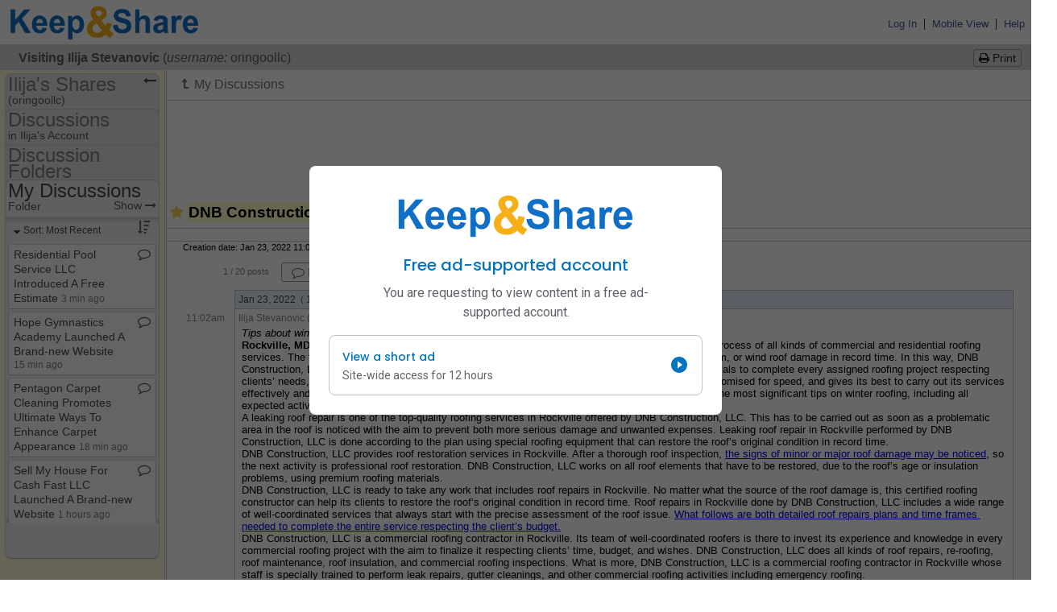

--- FILE ---
content_type: text/html; charset=UTF-8
request_url: https://www.keepandshare.com/discuss4/5094/dnb-construction-llc-shares-tips-about-winter-roofing
body_size: 48882
content:
<!DOCTYPE html PUBLIC "-//W3C//DTD XHTML 1.0 Transitional//EN" "http://www.w3.org/TR/xhtml1/DTD/xhtml1-transitional.dtd">
<!--[if IE 7]>    <html lang="en" class="ie7"> <![endif]-->
<!--[if IE 8]>    <html lang="en" class="ie8"> <![endif]-->
<!--[if IE 9]>    <html lang="en" class="ie9"> <![endif]-->
<!--[if !(IE)]><!--> <html lang="en"> <!--<![endif]-->

<HEAD><title>DNB Construction, LLC Shares Tips About Winter Roofing</title>
<script>
var EPISODES = EPISODES || {};
EPISODES.q = [];                      // command queue
EPISODES.mark = function(mn, mt) { EPISODES.q.push( ["mark", mn, mt || new Date().getTime()] ); };
EPISODES.measure = function(en, st, en) { EPISODES.q.push( ["measure", en, st, en || new Date().getTime()] ); };
EPISODES.beaconUrl = "/l/id=8076p69638d33069344.23512121,fn=view,pn=/discuss4,an=discuss4,af=discuss";
EPISODES.bSendBeacon = 1;
EPISODES.mark("firstbyte");
</script>
<script async defer src="/global/javascript/episodes-002.min.js"></script>
	<link rel="stylesheet" type="text/css" href="/global/styles/cache/cache-1677606669-discuss4.css" /><link rel='shortcut icon' href='/favicon.ico' >
<link rel='icon' href='/favicon.ico'>
<script language="javascript">var KAS=KAS||{};KAS.dS=KAS.dS||[];KAS.dSL=KAS.dSL||[];KAS.dC=KAS.dC||[];KAS.lS=function(u,c,l){if(typeof c=="undefined"||c===null||c===false)c=function(){};if(typeof l!="undefined" && l===true)KAS.dSL.push({"url":u,"callback":c});else KAS.dS.push({"url":u,"callback":c});};KAS.lC=function(u){KAS.dC.push({"url":u})};</script><script language="javascript" src="/global/javascript/cache/cache-1762389829-discuss4.js"></script><meta name="title" content="DNB Construction, LLC Shares Tips About Winter Roofing">
<meta property="og:title" content="DNB Construction, LLC Shares Tips About Winter Roofing">
<meta name="description" content="a Keep&amp;Share shared Discussion" />
<meta property="og:description" content="a Keep&amp;Share shared Discussion" />
<meta property="og:image" content="https://www.keepandshare.com/graphics/logo/2015_KNS_Logo/KNS_favicon.png" />
<meta property="og:image:width" content="1200" />
<meta property="og:image:height" content="1200" /><script crossorigin="anonymous" async src='https://securepubads.g.doubleclick.net/tag/js/gpt.js'></script>
<script>
window.googletag = window.googletag || {cmd: []};
googletag.cmd.push(() => {
	googletag
		.defineSlot("/8278963/doc/doc_preview", [728, 90], "banner-ad")
//		.defineSlot("/6355419/Travel/Asia", [728, 90], "banner-ad")
		.addService(googletag.pubads());

//	// Define an anchor ad slot that sticks to the bottom of the viewport.
//	const anchorSlot = googletag.defineOutOfPageSlot(
//		"/8278963/doc/doc_preview_bottom",
//		"/6355419/Travel",
//		googletag.enums.OutOfPageFormat.BOTTOM_ANCHOR,
//	);

//	// The slot will be null if the page or device does not support anchors.
//	if (anchorSlot) {
//		anchorSlot.setTargeting("test", "anchor").addService(googletag.pubads());
//	}

//	// Configure page-level targeting.
//	googletag.pubads().setTargeting("interests", "basketball");

	// Enable SRA and services.
	googletag.pubads().enableSingleRequest();
	googletag.enableServices();
});
</script>  <script type="text/javascript">
  <!--Hide the script from old browsers
  var g_calendar_modified = 'n';  // how to prevent user from leaving calendar app without first saving the calendar

  // this function is used to pop up the friends and groups popup window
  function showFriendsAndGroupsPopUp(what) {
  	if (typeof g_shareWithDropDownSearchArray != 'undefined' && g_shareWithDropDownSearchArray == null) {
	  initShareWithDropDown();
	}
	if (typeof dataChange != 'undefined')
		g_shareWithDropDownSearchArray.addChangeCallback(dataChange);
	if (typeof g_shareWithPopUp == 'undefined' || g_shareWithPopUp == null) {
	  g_manageGroupsOk = true;
	  g_shareWithPopUp = new ShareWithPopUp();
	  g_findPeoplePopUp = new FindPeoplePopUp(FindPeopleModes.ADD_TO_FRIENDS);
	}
	var fun;
	if (typeof what == 'undefined' || what == 'groups')
		fun = g_shareWithPopUp.showManageGroups.bind(g_shareWithPopUp);
	else if (what == 'friends')
		fun = g_shareWithPopUp.showFriends.bind(g_shareWithPopUp);
	else if (what == 'findfriends')
		fun = g_findPeoplePopUp.show.bind(g_findPeoplePopUp);
	if (!g_shareWithDropDownSearchArray.ready()) {
	  var waitPopUp = new WaitPopUp();
	  waitPopUp.delayShow(250);
	  g_shareWithDropDownSearchArray.addReadyCallback(waitPopUp.hide.bind(waitPopUp));
  	  g_shareWithDropDownSearchArray.addReadyCallback(fun);
	}
	else {
	  fun();
	}
  }

  // New sharing support code - this function is used to pop up the add friend dialog when a user
  //   clicks on an add friend button
  function addFriendComplete(elementid) {
	var element = $(elementid);
	if (element != null) {
		if (element.tagName.toLowerCase() == 'input' && element.type == 'button') {
			element.value = "Already a Friend";
			element.disabled = true;
		}
		else if (element.tagName.toLowerCase() == 'a') {
			element.update("Already a Friend");
			element.removeAttribute("href");
			element.removeAttribute("onclick");
		}
	}
  }
  function addFriend(fname, lname, username, peopleid, elementid) {
    if (typeof g_shareWithDropDownSearchArray != 'undefined' && g_shareWithDropDownSearchArray == null) {
      initShareWithDropDown();
    }
    if (!g_shareWithDropDownSearchArray.ready()) {
      var waitPopUp = new WaitPopUp();
      waitPopUp.delayShow(250);
      g_shareWithDropDownSearchArray.addReadyCallback(waitPopUp.hide.bind(waitPopUp));
      g_shareWithDropDownSearchArray.addReadyCallback(addFriend.bind(this, fname, lname, username, peopleid, elementid));
    }
    else {
	  new AddFriendPopUp(fname, lname, username, peopleid, addFriendComplete.bind(this, elementid));
    }
  }

  // New sharing support code - this function is used to pop up the add subscription dialog when a user
  //   clicks on a subscribe button
  /* Not - Yet - Ready
  function addSubscriptionComplete(elementid) {
  	$(elementid).hide();
  }
  function addSubscription(fname, lname, username, peopleid, elementid) {
    if (typeof g_shareWithDropDownSearchArray != 'undefined' && g_shareWithDropDownSearchArray == null) {
      initShareWithDropDown();
    }
    if (!g_shareWithDropDownSearchArray.ready()) {
      var waitPopUp = new WaitPopUp();
      waitPopUp.delayShow(250);
      g_shareWithDropDownSearchArray.addReadyCallback(waitPopUp.hide.bind(waitPopUp));
      g_shareWithDropDownSearchArray.addReadyCallback(addSubscription.bind(this, fname, lname, username, peopleid, elementid));
    }
    else {
	  new AddSubscriptionPopUp(fname, lname, username, peopleid, addSubscriptionComplete.bind(this, elementid));
    }
  }
  */

  // end hiding -->
  </script>
  <!-- tracking snippets from glob ot --><script type="text/javascript">
(function(w,d,n) {
	w[n] = w[n] || function(m) {
	b = d.getElementsByTagName('body');
	if (b.length > 0) {
		if (w[n].q) {
			var q = w[n].q;
			delete w[n].q;
			for (i = 0; i < q.length; i++)
				w[n](q[i]);
		}
		i = d.createElement('img');
		i.src = '/global/log.php?v=' + m;
		i.style.display = 'none';
		b[0].appendChild(i);
	}
	else {
		(w[n].q = w[n].q || []).push(m);
	}
}})(window,document,'kas_log');

// Google Tag Manager
(function(w,d,s,l,i){w[l]=w[l]||[];w[l].push({'gtm.start':
new Date().getTime(),event:'gtm.js'});var f=d.getElementsByTagName(s)[0],
j=d.createElement(s),dl=l!='dataLayer'?'&l='+l:'';j.async=true;j.src=
'https://www.googletagmanager.com/gtm.js?id='+i+dl;f.parentNode.insertBefore(j,f);
})(window,document,'script','dataLayer','GTM-5SB9J8K');
window['ga'] = window['ga'] || function() {
	(window['ga'].q = window['ga'].q || []).push(arguments);
};
window['ga'].q = window['ga'].q || [];
// End Google Tag Manager

function gtag() {
	dataLayer.push(arguments);
}
window['kas_ga'] = function() {
	ga.apply(this, arguments);
};
window['kas_gtag'] = function() {
	gtag.apply(this, arguments);
};

var _gaq = {
  push: function() {
	newargs = new Array();
	args = Array.prototype.slice.call(arguments);
	if (args.length == 1 && typeof args[0] == 'object' && Object.prototype.toString.call(args) === '[object Array]') {
		cmdargs = args[0];
		cmd = cmdargs.shift();
		if (cmd == '_trackEvent' && cmdargs.length >= 3) {
			newargs.push('send');
			newargs.push('event');
			newargs.push(cmdargs.shift());
			newargs.push(cmdargs.shift());
			newargs.push(cmdargs.shift());
			if (cmdargs.length >= 1)
				newargs.push(cmdargs.shift());
			if (cmdargs.length >= 1)
				newargs.push({'nonInteraction': cmdargs.shift()});
		}
		else if (cmd == '_setCustomVar' && cmdargs.length >= 3) {
			newargs.push('set');
			newargs.push('dimension' + cmdargs[0]);
			newargs.push(cmdargs[2]);
		}
		else if (cmd == '_trackPageview' && cmdargs.length >= 1) {
			newargs.push('send');
			newargs.push('pageview');
			newargs.push(cmdargs[0]);
		}
		else
			kas_log('_gaq.push failed translation: ' + cmd + ',' + cmdargs.join());
	}
	else
		kas_log('_gaq.push invalid arguments: ' + args.join());

	if (newargs.length > 0)
		kas_ga.apply(this, newargs);
  }  
};
_gaq.unshift = _gaq.push;
</script></HEAD><BODY  style="padding:0; margin:0;"  ><script type="text/javascript">
<!--Hide the script from old browsers
var g_QWebEditorIsBeingUsed = "n";

function is_info_saved()
{
  if( g_QWebEditorIsBeingUsed == 'y' )  
  {
    if( HtmlEditIsModified( "MyQWeb" ) == true )
    {
      // This warning is also in global/javascript/nav_bar.js function NavBarBtnClick()
      if( window.confirm( "Do you want to save your work before leaving?  \n\n   To save your work, press \"OK\" and then \"Save and Exit\" \n   To leave without saving your work, press \"Cancel\"" ) == true )
        return( false );
    }
  }
/*  else if( g_calendar_modified == 'y' )
  // NO LONGER NEEDED!!! Because the cal_submit() in calendar/fns_form.php automatically saves any unsaved info
  {
    // This warning is also in global/javascript/nav_bar.js function NavBarBtnClick()
    if( window.confirm( "Do you want to save your calendar changes before leaving?  \n\n   To save your changes, press \"OK\" and then \"Save\" \n   To leave without saving your changes, press \"Cancel\"" ) == true )
      return( false );
  } */
  return true;
}
// end hiding -->
</script>

<!-- gray tabs -->

<a name="top"></a>
<div id="TheChrome">
<table id="ksHeader" width="100%" cellpadding="0" cellspacing="0" border="0"  >
  <tr>
        <td align="left" >
		  <table width="100%" border="0" cellspacing="0" cellpadding="0">
			<tr height="4"><td></td></tr><!-- padding above logo -->

			<tr> 
		 		
		<td colspan="1" width="257" style="padding-left:10px;">
			<a href=/ onClick="kas_ga('send', 'event', 'logo',  'clickImage',  'ReturnHome');return is_info_saved()" style='text-decoration:none;' >
				<img class="kas_standard_logo_image" alt="Keep and Share logo" src="//keepn.com/graphics/logo/2015_KNS_Logo/K&S_Logo@3x.png" style="padding:0px;margin:0px;max-height:48px" border="0"/>
			</a>
		</td>				<td rowspan="2" width="80%" align="right" nowrap="nowrap">
						&nbsp; &nbsp;
				</td>
				<td rowspan="2" align="right" nowrap>
					
					<a class="edit" href="/index_signin.php" target="_blank">Log In</a> &nbsp;|&nbsp; 
					
					<a class='edit toolTip' href='/discuss4/mobile.php?i=2857249&u=5094&do=n' title="Click here to switch to <em>Mobile</em> Keep&amp;Share, which works on any mobile device such as a smartphone or a tablet.</p>  <p>Touch the 'Full Site View' link at the bottom of any mobile view page to switch back to Full Site view again. " >Mobile View</a> &nbsp;|&nbsp; 
					<a class='edit toolTip' title="Get some help on how to use Keep&amp;Share" href="https://support.keepandshare.com/support/home/" target="_blank" rel="noopener nofollow">Help</a>&nbsp;&nbsp;
				</td> 
		    </tr>
			<tr height="3"><td></td></tr><!--padding below logo-->
				


      </table>
	  </td>
	</tr>
</table>	


<div class="ksForm" id="gtz_selectTimezone_enable" style="display:none">
	<div id="gtz_selectTimezone-bg" class="modal-background hidden"></div>
	<div id="gtz_selectTimezone" class="modal modal-float hidden" style="max-width:500px">
		<div class="modal-body">
			<div id="gtz_timezoneIntro1" style="display:none;margin-top:6px">
				<div style="font-weight:bold;font-size:14pt;text-align:center;margin-top:4px;margin-bottom:4px">
					anonymous, what time zone are you in?
				</div>
				<div style="margin-top:8px">
					To make sure your calendar, event reminders, and other features are always 
					correct, <span class="ga_kas_bold">please tell us your time zone</span> (and other details) using the 
					drop-down menus below:			
				</div>
			</div>
			<div id="gtz_timezoneText3" style="margin-top:6px; display:none">
			</div>
			<label for="gtz_timezoneSelector" id="gtz_timezoneText" style="margin-top:6px;font-weight:bold">none
			</label>
			<div style="margin-top:10px;">
				<select id="gtz_timezoneSelector" onchange="gtz_updateTime(this.value)" style="margin:0px">
					<option id="gtz_defaultChoice" value="">Default (Pacific Time Zone)</option>
<optgroup label="United States & Canada"><option class="gtz_tz_choice" value="America/Los_Angeles:-28800000" >&nbsp;&nbsp;Pacific Time (US & Canada) (GMT-08:00) </option><option class="gtz_tz_choice" value="America/Denver:-25200000" >&nbsp;&nbsp;Mountain Time (US & Canada) (GMT-07:00) </option><option class="gtz_tz_choice" value="America/Chicago:-21600000" >&nbsp;&nbsp;Central Time (US & Canada) (GMT-06:00) </option><option class="gtz_tz_choice" value="America/New_York:-18000000" >&nbsp;&nbsp;Eastern Time (US & Canada) (GMT-05:00) </option><option class="gtz_tz_choice" value="America/Halifax:-14400000" >&nbsp;&nbsp;Atlantic Time (Canada) (GMT-04:00) </option><option class="gtz_tz_choice" value="Pacific/Honolulu:-36000000" >&nbsp;&nbsp;Hawaii (GMT-10:00) </option><option class="gtz_tz_choice" value="America/Anchorage:-32400000" >&nbsp;&nbsp;Alaska (GMT-09:00) </option><option class="gtz_tz_choice" value="America/Phoenix:-25200000" >&nbsp;&nbsp;Arizona (GMT-07:00) </option><option class="gtz_tz_choice" value="America/Regina:-21600000" >&nbsp;&nbsp;Saskatchewan (GMT-06:00) </option><option class="gtz_tz_choice" value="America/Indiana/Indianapolis:-18000000" >&nbsp;&nbsp;Indiana (East) (GMT-05:00) </option><option class="gtz_tz_choice" value="America/St_Johns:-12600000" >&nbsp;&nbsp;Newfoundland (GMT-03:30) </option></optgroup><optgroup label="United Kingdom"><option class="gtz_tz_choice" value="Europe/London:0" >&nbsp;&nbsp;London (GMT) </option></optgroup><optgroup label="Australia"><option class="gtz_tz_choice" value="Australia/Perth:28800000" >&nbsp;&nbsp;Perth (GMT+08:00) </option><option class="gtz_tz_choice" value="Australia/Eucla:31500000" >&nbsp;&nbsp;Eucla (GMT+08:45)</option><option class="gtz_tz_choice" value="Australia/Darwin:34200000" >&nbsp;&nbsp;Darwin (GMT+09:30) </option><option class="gtz_tz_choice" value="Australia/Adelaide:37800000" >&nbsp;&nbsp;Adelaide (GMT+09:30) </option><option class="gtz_tz_choice" value="Australia/Brisbane:36000000" >&nbsp;&nbsp;Brisbane (GMT+10:00) </option><option class="gtz_tz_choice" value="Australia/Canberra:39600000" >&nbsp;&nbsp;Canberra (GMT+10:00) </option><option class="gtz_tz_choice" value="Australia/Currie:39600000" >&nbsp;&nbsp;Currie (GMT+10:00)</option><option class="gtz_tz_choice" value="Australia/Hobart:39600000" >&nbsp;&nbsp;Hobart (GMT+10:00) </option><option class="gtz_tz_choice" value="Australia/Lindeman:36000000" >&nbsp;&nbsp;Lindeman (GMT+10:00)</option><option class="gtz_tz_choice" value="Australia/Melbourne:39600000" >&nbsp;&nbsp;Melbourne (GMT+10:00) </option><option class="gtz_tz_choice" value="Australia/Sydney:39600000" >&nbsp;&nbsp;Sydney (GMT+10:00) </option><option class="gtz_tz_choice" value="Australia/Broken_Hill:37800000" >&nbsp;&nbsp;Broken Hill (GMT+10:30)</option><option class="gtz_tz_choice" value="Australia/Lord_Howe:39600000" >&nbsp;&nbsp;Lord Howe (GMT+11:00)</option></optgroup><optgroup label="New Zealand"><option class="gtz_tz_choice" value="Pacific/Auckland:46800000" >&nbsp;&nbsp;Auckland, New Zealand (GMT+12:00) </option></optgroup><optgroup label="Europe"><option class="gtz_tz_choice" value="Europe/Dublin:0" >&nbsp;&nbsp;Dublin, Ireland (GMT) </option><option class="gtz_tz_choice" value="Europe/Lisbon:0" >&nbsp;&nbsp;Lisbon, Portugal (GMT) </option><option class="gtz_tz_choice" value="Europe/Amsterdam:3600000" >&nbsp;&nbsp;Amsterdam, Netherlands (GMT+01:00) </option><option class="gtz_tz_choice" value="Europe/Belgrade:3600000" >&nbsp;&nbsp;Belgrade, Serbia (GMT+01:00) </option><option class="gtz_tz_choice" value="Europe/Berlin:3600000" >&nbsp;&nbsp;Berlin, Germany (GMT+01:00) </option><option class="gtz_tz_choice" value="Europe/Bratislava:3600000" >&nbsp;&nbsp;Bratislava, Slovakia (GMT+01:00) </option><option class="gtz_tz_choice" value="Europe/Budapest:3600000" >&nbsp;&nbsp;Budapest, Hungary (GMT+01:00) </option><option class="gtz_tz_choice" value="Europe/Brussels:3600000" >&nbsp;&nbsp;Brussels, Belgium (GMT+01:00) </option><option class="gtz_tz_choice" value="Europe/Copenhagen:3600000" >&nbsp;&nbsp;Copenhagen, Denmark (GMT+01:00) </option><option class="gtz_tz_choice" value="Europe/Ljubljana:3600000" >&nbsp;&nbsp;Ljubljana, Slovenia (GMT+01:00) </option><option class="gtz_tz_choice" value="Europe/Madrid:3600000" >&nbsp;&nbsp;Madrid, Spain (GMT+01:00) </option><option class="gtz_tz_choice" value="Europe/Paris:3600000" >&nbsp;&nbsp;Paris, France (GMT+01:00) </option><option class="gtz_tz_choice" value="Europe/Prague:3600000" >&nbsp;&nbsp;Prague, Czechia (GMT+01:00) </option><option class="gtz_tz_choice" value="Europe/Sarajevo:3600000" >&nbsp;&nbsp;Sarajevo, Bosnia/Herzegovina (GMT+01:00) </option><option class="gtz_tz_choice" value="Europe/Skopje:3600000" >&nbsp;&nbsp;Skopje, North Macedonia (GMT+01:00) </option><option class="gtz_tz_choice" value="Europe/Rome:3600000" >&nbsp;&nbsp;Rome, Italy (GMT+01:00) </option><option class="gtz_tz_choice" value="Europe/Stockholm:3600000" >&nbsp;&nbsp;Stockholm, Sweden (GMT+01:00) </option><option class="gtz_tz_choice" value="Europe/Vienna:3600000" >&nbsp;&nbsp;Vienna, Austria (GMT+01:00) </option><option class="gtz_tz_choice" value="Europe/Warsaw:3600000" >&nbsp;&nbsp;Warsaw, Poland (GMT+01:00) </option><option class="gtz_tz_choice" value="Europe/Zagreb:3600000" >&nbsp;&nbsp;Zagreb, Croatia (GMT+01:00) </option><option class="gtz_tz_choice" value="Europe/Athens:7200000" >&nbsp;&nbsp;Athens, Greece (GMT+02:00) </option><option class="gtz_tz_choice" value="Europe/Bucharest:7200000" >&nbsp;&nbsp;Bucharest, Romania (GMT+02:00) </option><option class="gtz_tz_choice" value="Europe/Helsinki:7200000" >&nbsp;&nbsp;Helsinki, Finland (GMT+02:00) </option><option class="gtz_tz_choice" value="Europe/Istanbul:10800000" >&nbsp;&nbsp;Istanbul, Turkey (GMT+02:00) </option><option class="gtz_tz_choice" value="Europe/Kiev:7200000" >&nbsp;&nbsp;Kiev, Ukraine (GMT+02:00) </option><option class="gtz_tz_choice" value="Europe/Minsk:10800000" >&nbsp;&nbsp;Minsk, Belarus (GMT+02:00) </option><option class="gtz_tz_choice" value="Europe/Riga:7200000" >&nbsp;&nbsp;Riga, Latvia (GMT+02:00) </option><option class="gtz_tz_choice" value="Europe/Sofia:7200000" >&nbsp;&nbsp;Sofia, Bulgaria (GMT+02:00) </option><option class="gtz_tz_choice" value="Europe/Tallinn:7200000" >&nbsp;&nbsp;Tallinn, Estonia (GMT+02:00) </option><option class="gtz_tz_choice" value="Europe/Vilnius:7200000" >&nbsp;&nbsp;Vilnius, Lithuania (GMT+02:00) </option><option class="gtz_tz_choice" value="Europe/Moscow:10800000" >&nbsp;&nbsp;Moscow, Russia (GMT+03:00) </option><option class="gtz_tz_choice" value="Europe/Volgograd:10800000" >&nbsp;&nbsp;Volgograd, Russia (GMT+03:00) </option></optgroup><optgroup label="Asia"><option class="gtz_tz_choice" value="Asia/Amman:10800000" >&nbsp;&nbsp;Amman, Jordan (GMT+02:00) </option><option class="gtz_tz_choice" value="Asia/Beirut:7200000" >&nbsp;&nbsp;Beirut, Lebanon (GMT+02:00) </option><option class="gtz_tz_choice" value="Asia/Jerusalem:7200000" >&nbsp;&nbsp;Jerusalem, Israel (GMT+02:00) </option><option class="gtz_tz_choice" value="Asia/Baghdad:10800000" >&nbsp;&nbsp;Baghdad, Iraq (GMT+03:00) </option><option class="gtz_tz_choice" value="Asia/Kuwait:10800000" >&nbsp;&nbsp;Kuwait (GMT+03:00) </option><option class="gtz_tz_choice" value="Asia/Riyadh:10800000" >&nbsp;&nbsp;Riyadh, Saudi Arabia (GMT+03:00) </option><option class="gtz_tz_choice" value="Asia/Tehran:12600000" >&nbsp;&nbsp;Tehran, Iran (GMT+03:30) </option><option class="gtz_tz_choice" value="Asia/Baku:14400000" >&nbsp;&nbsp;Baku,Azerbaijan (GMT+04:00) </option><option class="gtz_tz_choice" value="Asia/Muscat:14400000" >&nbsp;&nbsp;Muscat, Oman (GMT+04:00) </option><option class="gtz_tz_choice" value="Asia/Tbilisi:14400000" >&nbsp;&nbsp;Tbilisi, Georgia (GMT+04:00) </option><option class="gtz_tz_choice" value="Asia/Yerevan:14400000" >&nbsp;&nbsp;Yerevan, Armenia (GMT+04:00) </option><option class="gtz_tz_choice" value="Asia/Yekaterinburg:18000000" >&nbsp;&nbsp;Ekaterinburg, Russia (GMT+05:00) </option><option class="gtz_tz_choice" value="Asia/Karachi:18000000" >&nbsp;&nbsp;Karachi, Pakistan (GMT+05:00) </option><option class="gtz_tz_choice" value="Asia/Tashkent:18000000" >&nbsp;&nbsp;Tashkent, Uzbekistan (GMT+05:00) </option><option class="gtz_tz_choice" value="Asia/Kolkata:19800000" >&nbsp;&nbsp;Calcutta, India (GMT+05:30) </option><option class="gtz_tz_choice" value="Asia/Colombo:19800000" >&nbsp;&nbsp;Sri Jayawardenepura, Sri Lanka (GMT+05:30) </option><option class="gtz_tz_choice" value="Asia/Katmandu:20700000" >&nbsp;&nbsp;Kathmandu, Nepal (GMT+05:45) </option><option class="gtz_tz_choice" value="Asia/Almaty:21600000" >&nbsp;&nbsp;Almaty, Kazakhstan (GMT+06:00) </option><option class="gtz_tz_choice" value="Asia/Dhaka:21600000" >&nbsp;&nbsp;Dhaka, Bangladesh (GMT+06:00) </option><option class="gtz_tz_choice" value="Asia/Novosibirsk:25200000" >&nbsp;&nbsp;Novosibirsk, Russia (GMT+06:00) </option><option class="gtz_tz_choice" value="Asia/Rangoon:23400000" >&nbsp;&nbsp;Yangon, Myanmar (GMT+06:30) </option><option class="gtz_tz_choice" value="Asia/Bangkok:25200000" >&nbsp;&nbsp;Bangkok, Thailand (GMT+07:00) </option><option class="gtz_tz_choice" value="Asia/Krasnoyarsk:25200000" >&nbsp;&nbsp;Krasnoyarsk, Russia (GMT+07:00) </option><option class="gtz_tz_choice" value="Asia/Jakarta:25200000" >&nbsp;&nbsp;Jakarta, Indonesia (GMT+07:00) </option><option class="gtz_tz_choice" value="Asia/Brunei:28800000" >&nbsp;&nbsp;Beijing, China (GMT+08:00) </option><option class="gtz_tz_choice" value="Asia/Chongqing:28800000" >&nbsp;&nbsp;Chongqing, China (GMT+08:00) </option><option class="gtz_tz_choice" value="Asia/Hong_Kong:28800000" >&nbsp;&nbsp;Hong Kong, China (GMT+08:00) </option><option class="gtz_tz_choice" value="Asia/Irkutsk:28800000" >&nbsp;&nbsp;Irkutsk, Russia (GMT+08:00) </option><option class="gtz_tz_choice" value="Asia/Kuala_Lumpur:28800000" >&nbsp;&nbsp;Kuala Lumpur, Malaysia (GMT+08:00) </option><option class="gtz_tz_choice" value="Asia/Singapore:28800000" >&nbsp;&nbsp;Singapore (GMT+08:00) </option><option class="gtz_tz_choice" value="Asia/Taipei:28800000" >&nbsp;&nbsp;Taipei, Taiwan (GMT+08:00) </option><option class="gtz_tz_choice" value="Asia/Ulaanbaatar:28800000" >&nbsp;&nbsp;Ulaan Bataar, Mongolia (GMT+08:00) </option><option class="gtz_tz_choice" value="Asia/Urumqi:21600000" >&nbsp;&nbsp;Urumqi, China (GMT+08:00) </option><option class="gtz_tz_choice" value="Asia/Seoul:32400000" >&nbsp;&nbsp;Seoul, Korea (GMT+09:00) </option><option class="gtz_tz_choice" value="Asia/Tokyo:32400000" >&nbsp;&nbsp;Tokyo, Japan (GMT+09:00) </option><option class="gtz_tz_choice" value="Asia/Yakutsk:32400000" >&nbsp;&nbsp;Yakutsk, Russia (GMT+09:00) </option><option class="gtz_tz_choice" value="Asia/Vladivostok:36000000" >&nbsp;&nbsp;Vladivostok, Russia (GMT+10:00) </option><option class="gtz_tz_choice" value="Asia/Kamchatka:43200000" >&nbsp;&nbsp;Kamchatka, Russia (GMT+12:00) </option><option class="gtz_tz_choice" value="Asia/Magadan:39600000" >&nbsp;&nbsp;Magadan, Russia (GMT+11:00) </option></optgroup><optgroup label="Latin America"><option class="gtz_tz_choice" value="America/Tijuana:-28800000" >&nbsp;&nbsp;Tijuana, Mexico (GMT-08:00) </option><option class="gtz_tz_choice" value="America/Chihuahua:-21600000" >&nbsp;&nbsp;Chihuahua, Mexico (GMT-07:00) </option><option class="gtz_tz_choice" value="America/Mazatlan:-25200000" >&nbsp;&nbsp;Mazatlan, Mexico (GMT-07:00) </option><option class="gtz_tz_choice" value="America/Mexico_City:-21600000" >&nbsp;&nbsp;Mexico City, Mexico (GMT-06:00) </option><option class="gtz_tz_choice" value="America/Monterrey:-21600000" >&nbsp;&nbsp;Monterrey, Mexico (GMT-06:00) </option><option class="gtz_tz_choice" value="America/Tegucigalpa:-21600000" >&nbsp;&nbsp;Central America (GMT-06:00) </option><option class="gtz_tz_choice" value="America/Cancun:-18000000" >&nbsp;&nbsp;Cancun, Mexico (GMT-05:00)</option><option class="gtz_tz_choice" value="America/Bogota:-18000000" >&nbsp;&nbsp;Bogota, Columbia (GMT-05:00) </option><option class="gtz_tz_choice" value="America/Lima:-18000000" >&nbsp;&nbsp;Lima, Peru (GMT-05:00) </option><option class="gtz_tz_choice" value="America/Rio_Branco:-18000000" >&nbsp;&nbsp;Rio Branco, Brazil (GMT-05:00) </option><option class="gtz_tz_choice" value="America/Caracas:-14400000" >&nbsp;&nbsp;Caracas, Venezuela (GMT-04:30) </option><option class="gtz_tz_choice" value="America/Manaus:-14400000" >&nbsp;&nbsp;Manaus, Brazil (GMT-04:00) </option><option class="gtz_tz_choice" value="America/Santiago:-10800000" >&nbsp;&nbsp;Santiago, Chile (GMT-04:00) </option><option class="gtz_tz_choice" value="America/La_Paz:-14400000" >&nbsp;&nbsp;La Paz, Bolivia (GMT-04:00) </option><option class="gtz_tz_choice" value="America/Argentina/Buenos_Aires:-10800000" >&nbsp;&nbsp;Buenos Aires, Argentina (GMT-03:00) </option><option class="gtz_tz_choice" value="America/Sao_Paulo:-10800000" >&nbsp;&nbsp;Brasilia, Brazil (GMT-03:00) </option><option class="gtz_tz_choice" value="America/Montevideo:-10800000" >&nbsp;&nbsp;Montevideo, Uruguay (GMT-03:00) </option></optgroup><optgroup label="Africa"><option class="gtz_tz_choice" value="Africa/Casablanca:3600000" >&nbsp;&nbsp;Casablanca, Morocco (GMT) </option><option class="gtz_tz_choice" value="Africa/Monrovia:0" >&nbsp;&nbsp;Monrovia, Liberia (GMT) </option><option class="gtz_tz_choice" value="Africa/Algiers:3600000" >&nbsp;&nbsp;West Central Africa (GMT+01:00) </option><option class="gtz_tz_choice" value="Africa/Cairo:7200000" >&nbsp;&nbsp;Cairo, Egypt (GMT+02:00) </option><option class="gtz_tz_choice" value="Africa/Harare:7200000" >&nbsp;&nbsp;Harare, Zimbabwe (GMT+02:00) </option><option class="gtz_tz_choice" value="Africa/Johannesburg:7200000" >&nbsp;&nbsp;Johannesburg, South Africa (GMT+02:00) </option><option class="gtz_tz_choice" value="Africa/Windhoek:7200000" >&nbsp;&nbsp;Windhoek, Namibia (GMT+02:00) </option><option class="gtz_tz_choice" value="Africa/Nairobi:10800000" >&nbsp;&nbsp;Nairobi, Kenya (GMT+03:00) </option></optgroup><optgroup label="Atlantic"><option class="gtz_tz_choice" value="America/Godthab:-10800000" >&nbsp;&nbsp;Greenland (GMT-03:00) </option><option class="gtz_tz_choice" value="Atlantic/South_Georgia:-7200000" >&nbsp;&nbsp;Mid-Atlantic (GMT-02:00) </option><option class="gtz_tz_choice" value="Atlantic/Azores:-3600000" >&nbsp;&nbsp;Azores (GMT-01:00) </option><option class="gtz_tz_choice" value="Atlantic/Cape_Verde:-3600000" >&nbsp;&nbsp;Cape Verde Islands (GMT-01:00) </option><option class="gtz_tz_choice" value="Atlantic/Reykjavik:0" >&nbsp;&nbsp;Reykjavik, Iceland (GMT) </option></optgroup><optgroup label="Pacific"><option class="gtz_tz_choice" value="Pacific/Guam:36000000" >&nbsp;&nbsp;Guam (GMT+10:00) </option><option class="gtz_tz_choice" value="Pacific/Port_Moresby:36000000" >&nbsp;&nbsp;Port Moresby, Papua New Guinea (GMT+10:00) </option><option class="gtz_tz_choice" value="Pacific/Fiji:43200000" >&nbsp;&nbsp;Fiji (GMT+12:00) </option><option class="gtz_tz_choice" value="Kwajalein:43200000" >&nbsp;&nbsp;International Date Line West (GMT-12:00) </option><option class="gtz_tz_choice" value="Pacific/Midway:-39600000" >&nbsp;&nbsp;Midway Island (GMT-11:00) </option><option class="gtz_tz_choice" value="Pacific/Samoa:-39600000" >&nbsp;&nbsp;Samoa (GMT-11:00) </option></optgroup>				</select>
				<button type="button" id="gtz_timezoneButton3" class="button" style="margin-left:8px;display:none" onclick="$('gtz_timezoneSelector').value = gtz_baseTimezone">Reset</button>
			</div>
			<div id="gtz_timezoneDateTime" style="margin-top:6px">
			</div>
			<div id="gtz_timezoneFormats" style="margin-top:16px">
				<div id="gtz_timezoneFormatText" style="margin-bottom:8px;font-weight:bold">
					Set Date/Time format:
				</div>
				<table>
					<tr><td><label for="gtz_timeFormat">Choose a time format:</label></td><td>
						<select id="gtz_timeFormat" style="margin:0px">
							<option value="0">12 Hour (e.g. 1:00p.m.)</option>
							<option value="1">24 hour (e.g. 13:00)</option>
						</select>
					</td></tr>
					<tr><td><label for="gtz_dateFormat">Choose a date format:</label></td><td>
						<select id="gtz_dateFormat" style="margin:0px">
							<option value="0">m/d/yyyy</option>
							<option value="1">d/m/yyyy</option>
							<option value="2">d.m.yyyy</option>
							<option value="3">d-m-yyyy</option>
							<option value="4">yyyy-mm-dd</option>
							<option value="5">yyyy.mm.dd</option>
						</select>
					</td></tr>
				</table>
			</div>
			<div id="gtz_timezoneIntro2" style="margin-top:6px;display:none">
				In 12 Hour format the hours will be displayed as 1 through 12 with &ldquo;a.m.&rdquo; and &ldquo;p.m.&rdquo; 
				displayed after the time (ex. 1:00p.m.). In 24 hour format the hours will be displayed as 00 through 23 (ex. 13:00).<br/>
				You can always change your time zone by going to your Account Settings.
			</div>
			<div id="gtz_timezoneIntro3" style="display:none;margin-top:6px">
				<div style="margin-top:8px">
					Use the dropdown menu to view the events in another time zone. The primary time zone will be displayed in parentheses.
				</div>
			</div>
			<div id="gtz_timezoneIntro4" style="display:none;margin-top:6px">
				<div style="margin-top:8px">
					Use the dropdown menu to view the events in another time zone. The primary time zone will be displayed in parentheses.
				</div>
			</div>
		</div>
		<div class="modal-footer">
			<button type="button" id="gtz_timezoneCloseButton" class="button-beside-tall-bottom"  onclick="gtz_TimezoneDialog.closeButtonClick(event);return false;"  ><i class="fa fa-times" aria-hidden="true"></i> Close</button> 
			<a id="gtz_timezoneHelpButton" class="button button-beside-tall-bottom"  href="https://support.keepandshare.com/solution/articles/186175-how-do-i-change-my-time-zone-" target="_blank" rel="noopener nofollow"><i class="fa fa-question helpIcon" aria-hidden="true"></i> Help</a> 
			<a id="gtz_timezoneHelpButton_3" style="display:none" class="button button-beside-tall-bottom"  href="https://support.keepandshare.com/support/solutions/articles/3000069356-how-do-i-add-a-secondary-timezone-to-my-calendar-/" target="_blank" rel="noopener nofollow"><i class="fa fa-question helpIcon" aria-hidden="true"></i> Help</a> 
			<button  class="button-success button-color-fill button-tall modal-float-right"  onclick="gtz_TimezoneDialog.okButtonClick(event)"><i class="fa fa-check fa-lg" aria-hidden="true"></i> OK</button>
		</div>
	</div>
</div>
<script type="text/javascript">

var gtz_TimezoneDialogClass = null;
var gtz_TimezoneDialog = null;
var gtz_dateForTime = new Date();
var gtz_timezoneOffsetForTime = '';
var gtz_frequency = 500; // time in ms between clock tick updates
var gtz_timer = null;
var gtz_baseTimezone = '';
var gtz_loginTimezone = ''; // logged in user's timezone

function gtz_updateTick() {
	if ($('gtz_timezoneDateTime') != null) {
		var df = gtz_dateFormat.masks['d'+$('gtz_dateFormat').value];
		var tf = gtz_dateFormat.masks['t'+$('gtz_timeFormat').value];
		$('gtz_timezoneDateTime').innerHTML = gtz_dateFormat(gtz_dateForTime, "dddd  "+df+"  "+tf)+' ['+gtz_timezoneOffsetForTime+']';
	}
}

function gtz_updater() {
	gtz_updateTime($('gtz_timezoneSelector').value);
	gtz_timer = setTimeout('gtz_updater()', gtz_frequency);
}
function gtz_updateTime(timezone) {
	if (timezone == null || timezone.length == 0) {
		timezone = (gtz_picker == 1 ? gtz_loginTimezone : gtz_getCurrentTimezone());
	}
	if (timezone.indexOf(':') != -1) {
		timezone = timezone.substring(0, timezone.indexOf(':'));
	}
	var newD = new Date();
	var localTime = newD.getTime();
	var localOffset = newD.getTimezoneOffset() * 60000;
	var utc = localTime + localOffset;
	var offset = gtz_getTimezoneOffset(timezone);
	gtz_dateForTime = new Date(utc+offset);
	gtz_timezoneOffsetForTime = 'GMT';
	if (offset < 0) {
		gtz_timezoneOffsetForTime += '-';
		offset = -offset;
	} else {
		gtz_timezoneOffsetForTime += '+';
	}
	offset  = Math.floor(offset / 60000); // to minutes
	var hr = Math.floor(offset / 60);
	var mn = Math.floor(offset % 60);

	gtz_timezoneOffsetForTime += (hr < 10 ? '0' : '')+hr + ':'+(mn < 10 ? '0' : '')+mn;

	gtz_updateTick();
}

// attempts to map the browser timezone offset into one of our timezone names
function gtz_getCurrentTimezone() {
	var dt = new Date();
	var offset = -dt.getTimezoneOffset() * 60000;
	var gtz_optlist = $$('.gtz_tz_choice'); // all of choices in the select list
	for (var i = 0; i < gtz_optlist.length; i++) {
		var v = gtz_optlist[i].value;
		var tzoff = parseInt(v.substring(v.indexOf(':')+1), 10);
		if (offset == tzoff) {
			return v.substring(0, v.indexOf(':'));
		}
	}
	return "America/Los_Angeles";
}

function gtz_getTimezoneOffset(timezone) {
	var gtz_optlist = $$('.gtz_tz_choice'); // all of choices in the select list
	for (var i = 0; i < gtz_optlist.length; i++) {
		var v = gtz_optlist[i].value;
		var tz = v.substring(0, v.indexOf(':'));
		if (timezone == tz) {
			return parseInt(v.substring(v.indexOf(':')+1), 10);
		}
	}
	var dt = new Date();
	return -dt.getTimezoneOffset() * 60000;
}
var gtz_callback = null;
var gtz_picker = 0;
function gtz_showTimezoneDialog(picker, initialTimezone, initialDateFormat, initialTimeFormat, callback, baseTimezone) {
	gtz_baseTimezone = '';
	gtz_picker = picker;
	$('gtz_selectTimezone_enable').style.display = '';

	gtz_callback = callback;
	if (initialTimezone == null) {
		initialTimezone = ''; //gtz_getCurrentTimezone();
	}
	if (initialDateFormat == null) {
		initialDateFormat = "0";
	}
	if (initialTimeFormat == null) {
		initialTimeFormat = "0";
	}
	if (gtz_TimezoneDialog == null) {
		gtz_TimezoneDialog = {
			show : function() {
				$('gtz_selectTimezone').removeClassName('hidden');
				$('gtz_selectTimezone-bg').removeClassName('hidden');
			},
			hide : function() {
				$('gtz_selectTimezone').addClassName('hidden');
				$('gtz_selectTimezone-bg').addClassName('hidden');
			},
			okButtonClick: function(e) {
				if (gtz_callback != null) {
					var v = $('gtz_timezoneSelector').value
					var tz = v.substring(0, v.indexOf(':'));
					var offset = parseInt(v.substring(v.indexOf(':')+1), 10);
					gtz_callback(tz, offset, $('gtz_dateFormat').value, $('gtz_timeFormat').value);
				}
				gtz_callback = null;
				clearTimeout(gtz_timer);
				this.hide();
			},
			closeButtonClick: function(e) {
				gtz_callback = null;
				clearTimeout(gtz_timer);
				this.hide();
			}
		}
	}
	var gtz_optlist = $$('.gtz_tz_choice'); // all of choices in the select list
	var gtz_curChoice = '';
	for (var i = 0; i < gtz_optlist.length; i++) {
		if (gtz_optlist[i].value.startsWith(initialTimezone+':')) {
			gtz_curChoice = gtz_optlist[i].value;
			break;
		}
	}
	$('gtz_timezoneSelector').value = gtz_curChoice;
	$('gtz_dateFormat').value = (initialDateFormat == null ? gtz_dateFormatVal : initialDateFormat);
	$('gtz_timeFormat').value = (initialTimeFormat == null ? gtz_timeFormatVal : initialTimeFormat);
	gtz_updateTime(initialTimezone);
	gtz_updater();
	$('gtz_timezoneHelpButton_3').style.display = 'none';
	$('gtz_timezoneHelpButton').style.display = '';
	if (picker == 2) {
		$('gtz_timezoneText').style.display = 'none';
		$('gtz_timezoneText3').style.display = 'none';
		$('gtz_timezoneButton3').style.display = 'none';
		$('gtz_timezoneIntro1').style.display = '';
		$('gtz_timezoneIntro2').style.display = '';
		$('gtz_timezoneIntro3').style.display = 'none';
		$('gtz_timezoneIntro4').style.display = 'none';
		$('gtz_timezoneCloseButton').style.display = '';
	} else if (picker == 1) {
		$('gtz_timezoneText3').style.display = 'none';
		$('gtz_timezoneButton3').style.display = 'none';
		$('gtz_timezoneIntro1').style.display = 'none';
		$('gtz_timezoneIntro2').style.display = 'none';
		$('gtz_timezoneIntro3').style.display = 'none';
		$('gtz_timezoneIntro4').style.display = 'none';
		$('gtz_timezoneText').style.display = 'none';
		$('gtz_timezoneText').innerHTML = 'Select a time zone for this calendar:';
		$('gtz_timezoneFormats').style.display = 'none';
		$('gtz_defaultChoice').innerHTML = 'Account Time zone';
		$('gtz_timezoneCloseButton').style.display = '';
	} else if (picker == 3 || picker == 4) { // calendar second time zone picker, 3 by owner,  4 by visitor
		$('gtz_timezoneText').style.display = 'none';
		$('gtz_timezoneButton3').style.display = 'none';
		$('gtz_timezoneIntro1').style.display = 'none';
		$('gtz_timezoneIntro2').style.display = 'none';
		if (picker == 3) {
			$('gtz_timezoneIntro3').style.display = '';
			$('gtz_timezoneIntro4').style.display = 'none';
		} else {
			$('gtz_timezoneIntro3').style.display = 'none';
			$('gtz_timezoneIntro4').style.display = '';
		}
		$('gtz_timezoneText').style.display = '';
		$('gtz_timezoneText').innerHTML = 'Choose a second time zone:';
		$('gtz_timezoneFormats').style.display = 'none';
		$('gtz_defaultChoice').innerHTML = 'None';
		$('gtz_timezoneCloseButton').style.display = '';
		$('gtz_timezoneHelpButton_3').style.display = '';
		$('gtz_timezoneHelpButton').style.display = 'none';
		if (baseTimezone != null && baseTimezone.length > 0) {
			var options = $('gtz_timezoneSelector').options;
			if (options != null) {
				var tzText = 'unknown';
				for (var i = 0; i < options.length; i++) {
					if (options[i].value.startsWith(baseTimezone)) {
						tzText = options[i].text;
						gtz_baseTimezone = options[i].value;
						break;
					}
				}
				$('gtz_timezoneText3').innerHTML = '<span class="ga_kas_bold">Primary calendar time zone</span>:<div style="margin-top:4px;margin-bottom:4px">'+tzText+'</div>';

				$('gtz_timezoneText3').style.display = '';
				$('gtz_timezoneButton3').style.display = '';
			}
		}
	} else {
		$('gtz_timezoneText3').style.display = 'none';
		$('gtz_timezoneButton3').style.display = 'none';
		$('gtz_timezoneIntro1').style.display = 'none';
		$('gtz_timezoneIntro2').style.display = 'none';
		$('gtz_timezoneIntro3').style.display = 'none';
		$('gtz_timezoneText').style.display = '';
		$('gtz_timezoneText').innerHTML = 'Select a time zone as your account\'s default:';
		$('gtz_timezoneFormats').style.display = '';
		$('gtz_defaultChoice').innerHTML = 'Default (Pacific Time Zone)';
		$('gtz_timezoneCloseButton').style.display = '';
	}
	gtz_TimezoneDialog.show();
	
}

var gtz_timezoneIsSet = false;
var gtz_timezoneStr = '';
var gtz_timezoneName = 'Pacific Time (US & Canada) (GMT-08:00) ';
var gtz_timezoneOffset = gtz_getTimezoneOffset(gtz_timezoneStr);
var gtz_timeFormatVal = '0';
var gtz_dateFormatVal = '0';
var gtz_timezoneAbbrStr = '';


function gtz_getCurrentUserTimestamp() {
	var newD = new Date();
	var localTime = newD.getTime();
	var localOffset = newD.getTimezoneOffset() * 60000;
	var utc = localTime + localOffset;
	var offset = gtz_timezoneOffset;
	var theTime = new Date(utc+offset);	
	return theTime.getTime();
}
function gtz_formatCurrentUserDate(timestamp, style) {
	var dt = new Date(timestamp);
	var fmt = gtz_dateFormatList[gtz_dateFormatVal][style];
	if (fmt == null || fmt.length == 0) {
		fmt = gtz_dateFormatList[0].s;
	}
	return gtz_dateFormat(dt, fmt);
}
function gtz_formatCurrentUserTime(timestamp) {
	var dt = new Date(timestamp);
	var fmt = gtz_timeFormatList[gtz_timeFormatVal];
	if (fmt == null || fmt.length == 0) {
		fmt = gtz_timeFormatList[0];
	}
	return gtz_dateFormat(dt, fmt);
}

</script>
<script type="text/javascript">
	function go3_TimezoneUpdate(tz, offset, dateformat, timeformat) {
		gtz_timeFormatVal = timeformat;
		gtz_dateFormatVal = dateformat;
		gtz_timezoneOffset = offset;
		if (tz == null || tz.length == 0) {
			tz = ''; //gtz_getCurrentTimezone(); // we always default
		}
		var params = 'action=settimezone&i=123&tz='+escape(tz)+"&tf="+escape(timeformat)+"&df="+escape(dateformat);
		new Ajax.Request( '/global/global_asynch_api.php?r='+Math.random(),
		{
			method:'post',
			postBody : params,
			onSuccess: function(transport) {
				var jdata = transport.responseText;
				var json = jdata.evalJSON(true);
				if (json.status != 0) {
					alert(json.message);
				} else {
					gtz_timezoneStr = json.data.timezone;
					gtz_timezoneName = json.data.timezone_name;
					gtz_timezoneOffset = json.data.offset;
					gtz_timezoneAbbrStr = json.data.abbr;
					//go3_updateTicker(true);
					// 11/8/2017 Robert requested that we refresh the page after changing the timezone
					setTimeout('location.reload();', 100);
				}
			},
			onFailure: function () {
				alert('Request failed, please try again later - error 4428546');
			},
			onException: function(tr, e) {
				alert('Javascript Exception: '+e.toString()+', please try again later - error 4428546b');
			}
		} );
	}


</script>

<!--Blue BAR--><script type="text/javascript">
 var ANYONE_ID=123; var ANYONE_WITH_LINK_ID=124; var MAX_ADDRS=30; var MAX_CALENDARS=60; var MAX_DISCUSS=4; var MAX_DOCS=30; var MAX_FAVS=4; var MAX_PHOTOS=4; var MAX_TODOS=30; var MAX_ALLOWED_TAGS=120; var ANYONE_WITH_LINK_ID_USERNAME='private_sharing_link_user'; var ANYONE_WITH_LINK_ID_SHARENAME='Private Sharing via Link'; var ANYONE_WITH_LINK_ID_SHARENAME_LC='private sharing link';
/* PHP to JS literals for the global plans pricing subset widget */
 var KAS_AVANGATE_201 = '201'; var KAS_AVANGATE_201_COST = 11; var KAS_AVANGATE_203 = '203'; var KAS_AVANGATE_203_COST = 25; var KAS_AVANGATE_210 = '210'; var KAS_AVANGATE_210_COST = 39; var KAS_AVANGATE_220 = '220'; var KAS_AVANGATE_220_COST = 78; var KAS_AVANGATE_250 = '250'; var KAS_AVANGATE_250_COST = 137; var KAS_AVANGATE_300 = '300'; var KAS_AVANGATE_300_COST = 195; var KAS_AVANGATE_311_COST = 254; var KAS_AVANGATE_320_COST = 312; var KAS_AVANGATE_330_COST = 340; var KAS_AVANGATE_340_COST = 459; var KAS_AVANGATE_350_COST = 578; var KAS_AVANGATE_360_COST = 680; var KAS_AVANGATE_370_COST = 799; var KAS_AVANGATE_380_COST = 918; var KAS_AVANGATE_390_COST = 1020; var NON_PROFIT = false;
 var SOLO_TEAM_TEXT = 'Solo and Team'; var CAL_FOREVER_DATE = '2099-12-31';	
 var globalCursorWait = 'wait';  var globalCursorProgress = 'progress'; </script>
<style type="text/css">
</style>
<script type="text/javascript">
		var bluebar_share_context = {
		direct : true, // this version IS going to manipulate the settings directly
		ownerid: 2857249,
		allowShareable: false,
		ownerUsername: 'oringoollc',
		ownerName: 'Ilija Stevanovic',
		visitorid: 123,
		sharetype : 'item', // app, folder or item
		app: 'discuss4',
		itemid: 5094,		// null, requestid, or category 
		iframe : false, // true if the iframe parameter has been turned on (used by billboard code)
	};

</script>
<table width="100%" cellpadding="0" cellspacing="0" border="0">  <!-- use to have width='999' -->
<tr>

<td>


<div class=" blueBar visiting">
<div class="bluebarcontent">

	<div class="bluebarmenurightmost">
		<button id="applicationPrintButton"  onclick="kas_ga('send', 'event', 'Bluebar',  'clickButton',  'Print');return doApplicationPrint()" title="Print" ><i class="fa fa-print"></i>&nbsp;Print</button>

	</div>
<div class="bluebarmenu">
<table cellpadding='0' cellspacing='0' border='0' >
<tr>

<td nowrap width="8px">&nbsp;</td>
<td nowrap width="*">
		<div class="bluebar_visiting" style="font-size:16px;color:#5d5d5d;font-weight:bold;padding-top:3px" >Visiting <span class="bluebar_account_name">Ilija Stevanovic</span> <span class="bluebar_account_username" style="font-weight:normal">(<span style='font-style:italic'><i>username: </i></span>oringoollc)</span> </div>
</td>
<td>&nbsp;</td>




</tr>

</table>
</div> </div> </div> </td>

</tr>
<tr><td style="background-color:#FFFBDF">
		<div  id="billboard_message_area" class="ksForm billboard_message_area "></div>
		
</td></tr> <!--</form>-->

</table>
<style type="text/css">
	.NewDocumentDialog {
		width:550px ! important;
	}

</style>
<div class="ksForm">
	<div class="modal ksForm-minimal modal-float hidden NewDocumentDialog" id="NewDocumentDlg" >
		<div class="modal-header">
			<h5>Create a new Discussion Topic</h5>
		</div>
		<div class="modal-body">
			<form id="NewDocumentDlg_form" method="post" action="add.php">
				<label for="NewDocumentDlg_topic">New Topic:</label><input name="title" class="input-width-xl" id="NewDocumentDlg_topic"  type="text"  maxlength="200" onkeydown="return NewDocumentDlg_processKey(event)"/>
				<input type="hidden" name="category" id="NewDocumentDlg_category" value=""/>
				<input type="hidden" name="fn" id="NewDocumentDlg_fn" value=""/>
				<input type="hidden" name="what_button_was_pressed" value="SaveLaunch"/>
				<input type="hidden" name="first_time_for_add" value="n"/>
				<input type="hidden" name="i" value="2857249"/>
				<input type="hidden" name="shared_peopleid" value="2857249"/>
				<input type="hidden" name="session_user_name" value="anonymous"/>
				<input type="hidden" name="visitorHasEditingRights" value="yes"/>
			</form>
		</div>
		<div class="modal-footer">
			<button type="button" class="button-beside-tall-bottom"  onclick="g_newDocumentDialog.closeButtonClick(event)"  ><i class='fa fa-times'></i> Cancel</button> 
			<button  class="button-success button-color-fill button-tall modal-float-right" title="Save and Exit" onclick="g_newDocumentDialog.okButtonClick(event)"><i class='fa fa-check fa-lg'></i> Create discussion</button>
		</div>
	</div>
</div>

<script type="text/javascript">

var g_newDocumentDialog = {
    show: function() {
			$('NewDocumentDlg').removeClassName('hidden');
    },
		hide:function() {
			$('NewDocumentDlg').addClassName('hidden');
		},
    closeButtonClick: function(e) {
			this.hide();
    },
    okButtonClick: function(e) {
			$('NewDocumentDlg_form').submit()
			this.hide();
    }

};

function showNewDocumentDialog(category) {

	if (category <= 0 || category > 100) {
		category = '1'; // must be looking at a document
	}
	document.getElementById('NewDocumentDlg_category').value = category;
	document.getElementById('NewDocumentDlg_fn').value = category;

	g_newDocumentDialog.show();
	setTimeout("document.getElementById('NewDocumentDlg_topic').focus()", 100);
}
function NewDocumentDlg_processKey(ev) {
		var keycode;
		var shiftKey = false;
		var ctrlKey = false;
		var escapeKeycode = 0;

		if (window.event) {
			// IE
			keycode = window.event.keyCode;
			shiftKey = window.event.shiftKey;
			ctrlKey = window.event.ctrlKey;
			escapeKeycode = 27;
		} else if (ev) {
			keycode = ev.keyCode;
			shiftKey = ev.shiftKey; //(ev.modifiers & Event.SHIFT_MASK)? true : false;
			ctrlKey = ev.ctrlKey;
			escapeKeycode = ev.DOM_VK_ESCAPE;
		}	else {
			return true;
		}
		if (keycode == 13) {
			$('NewDocumentDlg_form').submit();
			g_newDocumentDialog.hide();
			return false;
		}
		return true;
}

</script><style type="text/css">
.gnav_button_display:not(.gnav_button_edit) {
	background-color:transparent !important;
	border:1px solid transparent !important;
	font-size:16px !important;
}
.gnav_button_display:disabled {
	color:#EEEEEE !important;
}
.gnav_button_display:hover {
	border:1px solid silver !important;
	background-color:white !important;
}
.gnav_docViewButtonbarTop {
	background-color:inherit !important;
}
.docViewButtonbarBottom {
	background-color:inherit !important;
}
</style>
<style type="text/css">
a.silentLink:link              {  text-decoration:none; }
a.silentLink:visited           {  text-decoration:none; }
a.silentLink:hover             { color:orange; text-decoration:underline; }
a.silentLink:active            {  text-decoration:none; }

/* override ksform.min.css */
.gnav_docViewButtonbarTop {
	border-bottom:1px solid silver !important;
	height:2.1em !important;
}
.docViewButtonbarBottom {
	height:2.1em !important;	
}
</style>
<script type="text/javascript">
<!--Hide the script from old browsers

// This function dynamically resets the form action variable so that the id variable can be passed.
// Form needs to be submitted so that the hidden variable view_array[] can be passed to view.php for the NEXT and PREV buttons
function callview(myform, value, view_index ){
  myform.form.action = value;    // what item to view
  myform.form.view_index.value = view_index;  // index of this item in the hidden array view_array[]
 	location.href = value;
  return false;
}
// Add Comment button
function open_add_comment_window( myUrl )
{
   window.open( myUrl,"AddComment","width=800,height=710,left=150,top=200,toolbar=0,status=0,scrollbars=1,resizable=1");
}
function open_link_this_window( myUrl )
{
   window.open( myUrl,"LinkThis","width=640,height=370,scrollbars=0,resizable=0");
}

	
// end hiding -->
</script>
<!-- tag picker -->
<style type="text/css">

	.docMenuItem_submenu {
		position:absolute;
		display:none;
		border:1px solid silver;
		padding:4px 8px 4px 4px;
		border-radius:3px;
		top:0px;
		z-index:100000;
		background-color:white;
	}
	.docMenuItem_submenuItem {
		display:block;
		padding:4px;
		text-align:left;
		min-width:80px;
		vertical-align:top;
	}
	div:hover.docMenuItem_submenuItem {
		background-color:#F0F0F0;
	}
	.docMenuItem_submenuItem_text {
		display:inline-block;
		cursor: pointer;
		font-size:16px;
	}
	.doc_state_icon {
		max-width:24px;
		max-height:18px;
	}
	#doc_add_tag {
		border-bottom:1px solid silver;
	}
	#doc_tag_choices {
		max-height:350px;
		overflow-y:auto;
		overflow-x:hidden;
		max-width:95%;
	}
	#doc_tag_choices > .docMenuItem_submenuItem {
		overflow:hidden;
	}
</style>
<div id="doc_tag_choices" class="ksForm docMenuItem_submenu">

</div>
<script type="text/javascript">
	var doc_tagWaitPopUp = null;
	
	function doc_tagSendInternalRequest(action, params, dialog, refreshOnSuccess) {
		var url = '/discuss4/fns_asynch_api.php';
		if (doc_tagWaitPopUp != null) {
			doc_tagWaitPopUp.hide();
			delete doc_tagWaitPopUp;
			doc_tagWaitPopUp = null;
		}
		doc_tagWaitPopUp = new WaitPopUp();
		doc_tagWaitPopUp.delayShow(1500);
		new Ajax.Request( url,
		{   method:'post',
				postBody : 'action='+action+'&'+params,
				onSuccess: function(transport) {
					if (doc_tagWaitPopUp != null) {
						doc_tagWaitPopUp.hide();
						delete doc_tagWaitPopUp;
						doc_tagWaitPopUp = null;
					}
					var jdata = transport.responseText;
					var json = jdata.evalJSON(true);
					if (json.status != 0) {
						alert(json.message);
					} else {
						
						if (dialog != null) {
							dialog.hide();
						}
						if (json.message.length > 0) {
							alert(json.message);
						}
						if (refreshOnSuccess) {
							location.reload();
							if (action != 'restoreDocs') {
								location.reload();
							} else {
								location.href = 'show.php?i='+json.data.peopleid+'&cat='+json.data.category+'&trash=n';
							}
						}
					}
				},

				onFailure: function () {
					if (doc_tagWaitPopUp != null) {
						doc_tagWaitPopUp.hide();
						delete doc_tagWaitPopUp;
						doc_tagWaitPopUp = null;
					}
					alert('Your request failed, please refresh your browser and try again');
				},
				onException: function(tr, e) {
					if (doc_tagWaitPopUp != null) {
						doc_tagWaitPopUp.hide();
						delete doc_tagWaitPopUp;
						doc_tagWaitPopUp = null;
					}
					alert('Javascript Exception: '+e.toString());
				}
		} );
	}
	
	var doc_state_tags = null;
	var doc_tag_picker = {
		ctrl: null,
		requestid: null,
		callback: null,
		context: null,
		updateTagMenu: function(callback) { // have to fetch the tag list from the app because it could be changed every time
			new Ajax.Request( '/discuss4/fns_asynch_api.php',
			{   method:'post',
					postBody : 'action=getTags&i=2857249',
					onSuccess: function(transport) {
						var jdata = transport.responseText;
						var json = jdata.evalJSON(true);
						if (json.status != 0) {
							alert(json.message);
						} else {
							doc_state_tags = json.data;
							var html = new gu_StringBuffer();
							html.append('<div id="doc_show_all" style="display:none" class="docMenuItem_submenuItem"  onClick="doc_tag_picker.set(0, 0)"><div class="docMenuItem_submenuItem_text"><span style="color:#888888;font-size:18px"><i class="fa fa-star-o"></i></span>&nbsp;Show all</div></div>');
							html.append('<div id="doc_tag_none" class="docMenuItem_submenuItem"  onClick="doc_tag_picker.set(2, -2)"><div class="docMenuItem_submenuItem_text"><span style="color:#888888;font-size:18px"><i class="fa fa-star-o"></i></span>&nbsp;None</div></div>');
							html.append('<div class="docMenuItem_submenuItem"  onClick="doc_tag_picker.set(1, -1)"  style="background-color:#FFFFCC"><div class="docMenuItem_submenuItem_text"><span style="color:#FBD44B;font-size:18px"><i class="fa fa-star"></i></span>&nbsp;Important</div></div>');
							for (var i = 0; i < json.data.length; i++) {
								var attrs = json.data[i].attrs;
								if (attrs == null) {
									attrs = { icon:'', color: '', bgcolor: '' };
								}
								var icon = ''; // '<span style="color:#888888;font-size:18px"><i class="fa fa-tag"></i></span>';
								if (attrs.icon != null && attrs.icon.length > 0) {
									icon = '<img src="'+attrs.icon+'" border="0" class="doc_state_icon" alt="'+gu_extractIconName(attrs.icon)+'"/>';
								}
								var color = '';
								if (attrs.color != null && attrs.color.length > 0) {
									color = '#'+attrs.color;
								}
								var bgcolor = '';
								if (attrs.bgcolor != null && attrs.bgcolor.length > 0) {
									bgcolor = '#'+attrs.bgcolor;
								}
								var brdcolor = '';
								if (attrs.brdcolor != null && attrs.brdcolor.length > 0) {
									brdcolor = '#'+attrs.brdcolor;
								}
								html.append('<div class="docMenuItem_submenuItem evborder'+attrs.brdstyle+'"  onClick="doc_tag_picker.set(34, '+json.data[i].categoryid+')" style="background-color:'+bgcolor+';border-color:'+brdcolor+'"><div class="docMenuItem_submenuItem_text" style="color:'+color+'">'+icon+'&nbsp;'+json.data[i].name+'</div></div>');
							}
							$('doc_tag_choices').innerHTML = html.toString();
							gu_showPopupMenu(doc_tag_picker.ctrl, $('doc_tag_choices'), true);

							if (callback != null) {
								callback();
							}
						}
					},

					onFailure: function () {
						alert('Your request failed, please refresh your browser and try again');
					},
					onException: function(tr, e) {
						alert('Javascript Exception: '+e.toString());
					}
			} );			
		},
		showCallback: function() {
			if (doc_tag_picker.requestid == 0) {
				$('doc_show_all').style.display = '';
				$('doc_tag_none').style.display = 'none';
			} else {
				$('doc_show_all').style.display = 'none';
				$('doc_tag_none').style.display = '';
			}
		},
		show: function (ctrl, requestid, callback, context) {
			doc_tag_picker.ctrl = ctrl;
			doc_tag_picker.requestid = requestid;
			doc_tag_picker.callback = callback;
			doc_tag_picker.context = context;
			doc_tag_picker.updateTagMenu(doc_tag_picker.showCallback);
			docTagEditor.hide();
		},
		hide: function () {
			gu_showPopupMenu(null, $('doc_tag_choices'), false);
		},
		lookupTag: function (categoryid) {
			var taginfo = new Object();
			taginfo.attrs = new Object();
			taginfo.attrs.brdstyle = 0;
			taginfo.attrs.brdcolor = '';
			if (categoryid == -2) {
				taginfo.name = 'None';
				taginfo.attrs.icon = '<span style=\'color:#888888;font-size:18px\'><i class=\'fa fa-star-o\'></i></span>';
				taginfo.attrs.color = '';
				taginfo.attrs.bgcolor = '';
			} else if (categoryid == -1) {
				taginfo.name = 'Important';
				taginfo.attrs.icon = '<span style=\'color:#FBD44B;font-size:18px\'><i class=\'fa fa-star\'></i></span>';
				taginfo.attrs.color = '';
				taginfo.attrs.bgcolor = 'FFFFCC';
			} else if (categoryid == 0) { // show all case in fiter
				taginfo.name = '';
				taginfo.attrs.icon = '<span style=\'color:#888888;font-size:18px\'><i class=\'fa fa-star-o\'></i></span>';
				taginfo.attrs.color = '';
				taginfo.attrs.bgcolor = '';
			} else {
				for (var i = 0; i < doc_state_tags.length; i++) {
					if (doc_state_tags[i].categoryid == categoryid) {
						taginfo.name = doc_state_tags[i].name;
						taginfo.categoryid = doc_state_tags[i].categoryid;
						taginfo.attrs.color = doc_state_tags[i].attrs.color;
						taginfo.attrs.bgcolor = doc_state_tags[i].attrs.bgcolor;
						if (doc_state_tags[i].attrs.icon == null || doc_state_tags[i].attrs.icon.length == 0) {
							taginfo.attrs.icon = '<span style=\'color:#888888;font-size:18px\'><i class=\'fa fa-star-o\'></i></span>'; // '<span style="color:#888888;font-size:18px"><i class="fa fa-tag"></i></span>';
						} else {
							taginfo.attrs.icon = '<img src="'+doc_state_tags[i].attrs.icon+'" border="0" class="doc_state_icon"/>';
						}
						taginfo.attrs.brdstyle = doc_state_tags[i].attrs.brdstyle;
						taginfo.attrs.brdcolor = doc_state_tags[i].attrs.brdcolor;
						break;
					}
				}
			}
			return taginfo;
		},
		set: function (priority, categoryid) {
			doc_tag_picker.hide();
			if (doc_tag_picker.callback != null) {
				var taginfo = new Object();
				taginfo.attrs = new Object();
				taginfo.attrs.brdstyle = 0;
				taginfo.attrs.brdcolor = '';
				var icon = '';
				if (categoryid == -2) {
					taginfo.name = 'None';
					icon = '<span style=\'color:#888888;font-size:18px\'><i class=\'fa fa-star-o\'></i></span>';
					taginfo.attrs.color = '';
					taginfo.attrs.bgcolor = '';
				} else if (categoryid == -1) {
					taginfo.name = 'Important';
					icon = '<span style=\'color:#FBD44B;font-size:18px\'><i class=\'fa fa-star\'></i></span>';
					taginfo.attrs.color = '';
					taginfo.attrs.bgcolor = 'FFFFCC';
				} else {
					taginfo = doc_tag_picker.lookupTag(categoryid);
					if (taginfo.attrs == null || taginfo.attrs.icon == null || taginfo.attrs.icon.length == 0) {
						icon = '<span style=\'color:#888888;font-size:18px\'><i class=\'fa fa-star-o\'></i></span>'; // '<span style="color:#888888;font-size:18px"><i class="fa fa-tag"></i></span>';
					} else {
						icon = taginfo.attrs.icon;
					}
				}
				if (doc_tag_picker.callback != null) {
					doc_tag_picker.callback(doc_tag_picker.ctrl, doc_tag_picker.requestid, priority, icon, (taginfo.attrs != null && taginfo.attrs.color != null && taginfo.attrs.color.length > 0 ? '#' + taginfo.attrs.color : ''), (taginfo.attrs != null && taginfo.attrs.bgcolor != null && taginfo.attrs.bgcolor.length > 0 ? '#' + taginfo.attrs.bgcolor : ''), (taginfo.attrs != null && taginfo.attrs.brdcolor != null && taginfo.attrs.brdcolor.length > 0 ? '#'+taginfo.attrs.brdcolor : '') , (taginfo.attrs != null && taginfo.attrs.brdstyle != null ? taginfo.attrs.brdstyle : 0), taginfo.name, categoryid, doc_tag_picker.context);
				}
			}
		},
		addtag: function(taginfo) {
			doc_state_tags.push(taginfo);
			var name = taginfo.name;
			var color = (taginfo.attrs != null && taginfo.attrs.color != null ? '#'+taginfo.attrs.color : '');
			var bgcolor = (taginfo.attrs != null && taginfo.attrs.bgcolor != null ? '#'+taginfo.attrs.bgcolor : '');
			var icon = (taginfo.attrs != null && taginfo.attrs.icon != null ? '<img src="'+taginfo.attrs.icon+'" border="0" style="max-height:18px;max-width:24px"/>' : '');
			var html = '<div class="docMenuItem_submenuItem"  onClick="doc_tag_picker.set(34, '+taginfo.categoryid+')" style="background-color:'+bgcolor+'"><div class="docMenuItem_submenuItem_text" style="color:'+color+'">'+icon+'&nbsp;'+name+'</div></div>';
			$('doc_tag_choices').innerHTML = $('doc_tag_choices').innerHTML + html.toString();
			doc_tag_picker.set(34, taginfo.categoryid);
		}
	};

	function doc_tag_picker_inline(ctrl, requestid, priority, icon, color, bgcolor,brdcolor, brdstyle,  name, categoryid, context) {
		var ctrlTitleDiv = $('itemLinkTitle-' + doc_tag_picker.requestid);
		var params = "i=2857249&id=" + doc_tag_picker.requestid + "&gs=" + priority + (categoryid != null ? '&categoryid=' + categoryid : '');
		doc_tagSendInternalRequest('setimportance', params, null, false);
		var ctrlGoldStarDiv = $('goldstar-' + doc_tag_picker.requestid);
		if (ctrlGoldStarDiv != null) {
			ctrlGoldStarDiv.innerHTML = icon;
			ctrlGoldStarDiv.title = name;
		}
		if (ctrlTitleDiv != null) {
			ctrlTitleDiv.style.color = color;
			ctrlTitleDiv.style.backgroundColor = bgcolor;
			ctrlTitleDiv.style.borderColor = brdcolor;
			
			ctrlTitleDiv.removeClassName('evborder0');
			ctrlTitleDiv.removeClassName('evborder1');
			ctrlTitleDiv.removeClassName('evborder2');
			
			ctrlTitleDiv.addClassName('evborder'+brdstyle);
		}
	}
	function doc_tag_picker_filter(ctrl, requestid, priority, icon, color, bgcolor, brdcolor, brdstyle, name, categoryid, context) {
		$('filterPriority').removeClassName('button-warn button-color-fill');
		if (priority == 2) {
			$('filterPriority_display').innerHTML = '<span style=\'color:#888888;font-size:18px\'><i class=\'fa fa-star-o\'></i></span>'; // '<span style="color:#888888;font-size:18px"><i class="fa fa-tags"></i></span>';
		} else if (priority == 0) {
			$('filterPriority_display').innerHTML = '<span style=\'color:#888888;font-size:18px\'><i class=\'fa fa-star-o\'></i></span>'; // '<span style="color:#888888;font-size:18px"><i class="fa fa-tags"></i></span>';
		} else {
			// in the filter bar, we display fa-tags if there was no icon on the tag
			if (icon.indexOf('fa fa-star-o') != -1) {
				$('filterPriority_display').innerHTML = '<span style=\'color:#888888;font-size:18px\'><i class=\'fa fa-tags\'></i></span>'; // '<span style="color:#888888;font-size:18px"><i class="fa fa-tags"></i></span>';
			} else {
				$('filterPriority_display').innerHTML = (icon.length > 0 ? icon : '<span style="color:#888888;font-size:18px"><i class="fa fa-tags"></i></span>');
			}
			$('filterPriority').addClassName('button-warn button-color-fill');
		}
		setPriorityFilter(priority, categoryid, name);

	}
//	setFilter(curFilter, true);


</script>
<style type="text/css">
	.ksForm > #docTagEditor >* h4 {
		font-size:16px !important;
		font-weight:bold;
	}
	#docTagEditor_tagname {
		line-height:normal;
		height:2em;
	}
	#docTagEditor_textcolor {
		line-height:normal;
		height:2em;
	}
	#docTagEditor_bgcolor, #docTagEditor_bordercolor {
		line-height:normal;
		height:2em;
	}
	#docTagEditor_new_icon_dlg {
		position:absolute;
		background-color:white;
		width:650px;
		z-index:9999999;
		border:1px solid silver;
		border-radius:3px;
		padding:4px
	}
	#docTagEditor { /* override the ksForm defaults */
		-webkit-transition: .0s;
		transition: .0s;
		max-width:500px;
	}
	.docMenuItem_submenuItem.evborder0 {
		border-width:0px !important;
	}
	.docMenuItem_submenuItem {
		margin-bottom:2px;
	}
</style>
<div class="ksForm">
	<div id="docTagEditor" style="z-index:9999" class="modal modal-float hidden" role="dialog">
		<div class="modal-header">
			<button type="button" class="modal-float-right"  onclick="docTagEditor.hide()" title="Close" aria-label="Close"><i class="fa fa-times"></i></button>
			<h4 id="docTagEditor_title">Tag</h4>
		</div>
		<div class="modal-body">
			<div class="form-align">
				<div class="form-pair">
					<label for="docTagEditor_tagname" style="text-align:left">Name:</label>
					<input type="text" class="input-width-lg evborder0" id="docTagEditor_tagname" placeholder="Enter a tag name" style="margin-bottom:8px" maxlength="50"/>
				</div>
			</div>
			<div class="form-align" style="margin-top:8px">
				<div class="form-pair">
					<label for="docTagEditor_textcolor" style="text-align:left">Text color #:</label>
					<div class="input_combo"  style="margin-bottom:8px">
						<input type="text" class="input-width-md" id="docTagEditor_textcolor" maxlength="6" onblur="docTagEditor.setTextColor(this.value)" onclick="global_color_picker_dlg_show(true, $('docTagEditor_textcolor_picker'), '#'+$('docTagEditor_textcolor').value, docTagEditor.setTextColor)"/>
						<span  id="docTagEditor_textcolor_picker" class="input_combo_item" onclick="global_color_picker_dlg_show(true, this, '#'+$('docTagEditor_textcolor').value, docTagEditor.setTextColor)"><i class="fa fa-pencil-square fa-lg"></i></span>
						<span style="color:red" class="input_combo_item" onclick="docTagEditor.setTextColor('')"><i class="fa fa-times fa-lg"></i></span>
					</div>
				</div>
			</div>
			<div class="form-align" style="margin-top:8px">
				<div class="form-pair">
					<label for="docTagEditor_bgcolor" style="text-align:left">Background color #:</label>
					<div class="input_combo" style="margin-bottom:8px">
						<input type="text" class="input-width-md" id="docTagEditor_bgcolor" maxlength="6" onblur="docTagEditor.setBGColor(this.value)" onclick="global_color_picker_dlg_show(true, $('docTagEditor_bgcolor_picker'), '#'+$('docTagEditor_bgcolor').value, docTagEditor.setBGColor)"/>
						<span id="docTagEditor_bgcolor_picker" class="input_combo_item" onclick="global_color_picker_dlg_show(true, this, '#'+$('docTagEditor_bgcolor').value, docTagEditor.setBGColor)"><i class="fa fa-pencil-square fa-lg"></i></span>
						<span style="color:red" class="input_combo_item" onclick="docTagEditor.setBGColor('')"><i class="fa fa-times fa-lg"></i></span>
					</div>
				</div>
			</div>
			<div class="form-align" style="margin-top:8px">
				<div class="form-pair">
					<label for="docTagEditor_borderstyle" style="text-align:left">Border style:</label>
					<select id="docTagEditor_borderstyle" style="margin-bottom:8px" onchange="docTagEditor.setBorderStyle(this.value)">
						<option value="0">None</option>
						<option value="1">Thin border</option>
						<option value="2">Left border</option>
					</select>					
				</div>					
			</div>
			<div id="docTagEditor_bordercolor_display" class="form-align" style="margin-top:8px">
				<div class="form-pair">
					<label for="docTagEditor_bordercolor" style="text-align:left">Border color #:</label>
					<div class="input_combo" style="margin-bottom:8px">
						<input type="text" class="input-width-md" id="docTagEditor_bordercolor" maxlength="6" onblur="docTagEditor.setBorderColor(this.value)" onclick="global_color_picker_dlg_show(true, $('docTagEditor_bordercolor_picker'), '#'+$('docTagEditor_bordercolor').value, docTagEditor.setBorderColor)"/>
						<span id="docTagEditor_bordercolor_picker" class="input_combo_item" onclick="global_color_picker_dlg_show(true, this, '#'+$('docTagEditor_bordercolor').value, docTagEditor.setBorderColor)"><i class="fa fa-pencil-square fa-lg"></i></span>
						<span style="color:red" class="input_combo_item" onclick="docTagEditor.setBorderColor('')"><i class="fa fa-times fa-lg"></i></span>
					</div>
				</div>
			</div>
			<div class="form-align" style="margin-top:8px">
				<div class="form-pair">
					<label for="docTagEditor_iconbutton" style="text-align:left">Tag Icon:</label>
					<button type="button" id="docTagEditor_iconbutton" claas="button" style="height:2em" onclick="docTagEditor.showIconPicker(this)">Change icon</button>
				</div>
				<input type="hidden" id="docTagEditor_icon"/>
			</div>
		</div>
		<div class="modal-footer" style="margin-top:12px">
			<div style="text-align:center">
				<span id="docTagdEditor_counter">0</span> / 2 tags used
			</div>
			<button type="button" class="button button-success button-color-fill button-tall modal-float-right" onclick="docTagEditor.saveTag()" >Save Tag</button>
			<button type="button" class="button button-beside-tall-bottom"  data-dismiss="modal" onclick="docTagEditor.hide()">Cancel</button>
		</div>
	</div>
</div>
<div id="docTagEditor_new_icon_dlg" style="display:none;width:600px;z-index:9999999">
	<i class="fa fa-spinner fa-spin"></i> Please wait...
</div>
<script type="text/javascript">
var docTags = []; // This is access from several different code areas as the 'source' for tag up-to-date tag information, desktop & mobile
var docTagsMax = 2;
var docTags_excludeSet = [];
var docTagEditor = {
	taginfo : null,
	callback: null,
	show: function(id, callback) {
		this.taginfo = null;
		this.callback = callback;
		if (id != null) {
			// look up the id in the docTags list
			for (var i = 0; i < docTags.length; i++) {
				if (docTags[i].categoryid == id) {
					// load the data
					this.taginfo = docTags[i];
					break;
				}
			}
			$('docTagEditor_title').innerHTML = 'Edit Tag';
		} else {
			// new tag
			this.taginfo = {
				categoryid: 0,
				name: '',
				attributes: '',
				attrs : {
					color: '',
					bgcolor: '',
					icon: '',
					brdcolor : '',
					brdstyle : 0
				},
			}
			$('docTagEditor_title').innerHTML = 'New Tag';
		}
		if (this.taginfo != null) {
			if (this.taginfo.attrs == null) {
				// give the blank defaults
				this.taginfo.attrs = {
					color: '',
					bgcolor: '',
					icon: '',
					brdcolor : '',
					brdstyle : 0
				};
			}
			$('docTagEditor_tagname').value = (this.taginfo.name);
			this.setTextColor((this.taginfo.attrs.color != null ? this.taginfo.attrs.color :  ''));
			this.setBGColor((this.taginfo.attrs.bgcolor != null ? this.taginfo.attrs.bgcolor : ''));
			this.setBorderColor((this.taginfo.attrs.brdcolor != null ? this.taginfo.attrs.brdcolor : ''));
			this.setBorderStyle((this.taginfo.attrs.brdstyle != null ? this.taginfo.attrs.brdstyle : 0));
					
			if (this.taginfo.attrs.icon.length > 0) {
				$('docTagEditor_iconbutton').innerHTML = ('<img src="'+this.taginfo.attrs.icon+'" border="0" style="max-height:18px;max-width:24px;vertical-align:top"> Change icon');
			} else {
				$('docTagEditor_iconbutton').innerHTML = ('Select tag icon');
			}
		}
		$('docTagEditor').removeClassName('hidden');
		setTimeout(function() { $('docTagEditor_tagname').focus(); }, 500);
	},
	hide: function() {
		global_color_picker_dlg_show(false);
		docTagEditor.hideIconPicker();
		$('docTagEditor').addClassName('hidden');
	},
	setTextColor: function(color) {
		color = global_color_picker_dlg_validation_filter(color); // filter out non-hex values
		$('docTagEditor_textcolor').value = (color);
		$('docTagEditor_textcolor_picker').style.color = (color.length > 0 ? '#'+color : '');
		$('docTagEditor_tagname').style.color = (color.length > 0 ? '#'+color : '');
	},
	setBGColor: function(color) {
		color = global_color_picker_dlg_validation_filter(color); // filter out non-hex values
		$('docTagEditor_bgcolor').value = (color);
		$('docTagEditor_bgcolor_picker').style.color = (color.length > 0 ? '#'+color : '');
		$('docTagEditor_tagname').style.backgroundColor =  (color.length > 0 ? '#'+color : '');
	},
	setBorderColor: function(color) {
		color = global_color_picker_dlg_validation_filter(color); // filter out non-hex values
		$('docTagEditor_bordercolor').value = (color);
		$('docTagEditor_bordercolor_picker').style.color = (color.length > 0 ? '#'+color : '');
		$('docTagEditor_tagname').style.borderColor =  (color.length > 0 ? '#'+color : '');
	},
	setBorderStyle: function(style) {
		$('docTagEditor_tagname').removeClassName('evborder0');
		$('docTagEditor_tagname').removeClassName('evborder1');
		$('docTagEditor_tagname').removeClassName('evborder2');
		
		$('docTagEditor_tagname').addClassName('evborder'+style);
		
		if (style != 0) {
			$('docTagEditor_bordercolor_display').style.display = '';
		} else {
			$('docTagEditor_bordercolor_display').style.display = 'none';
		}

	},
	icon_show_initialized: false,
	showIconPicker: function(ctrl) {
		$('docTagEditor_new_icon_dlg').style.display='block';
			
		if (ctrl != null) {
			var pos = Element.cumulativeOffset(ctrl);
			gu_moveAndKeepVisible($('docTagEditor_new_icon_dlg'), (pos.top-32), (pos.left+10));
			if (!this.icon_show_initialized) {
				new Ajax.Request( '/calendar/clipartmenu.php?&te=y&r='+Math.random(),
				{
					method:'get',
					onSuccess: function(transport) {
						$('docTagEditor_new_icon_dlg').innerHTML = transport.responseText;
						this.icon_show_initialized = true;
					},
					onFailure: function () {
						alert("An error occurred while accessing the server, please try again", null, "8491253a");
					},
					onException: function(tr, e) {
						alert("An error occurred while accessing the server, please try again", e, "8491253a");
					}
				} );		
			}
		}
		global_color_picker_dlg_show(false);		
	},
	hideIconPicker: function() {
		$('docTagEditor_new_icon_dlg').style.display='none';
	},
	updateTagList: function() {
		if ($('docTags_list') == null) return;

		var html = new gu_StringBuffer();
		for (var i = 0; i < docTags.length; i++) {
			if (docTags[i].attrs == null) {
				// give the blank defaults
				docTags[i].attrs = {
					color: '',
					bgcolor: '',
					icon: '',
					brdcolor : '',
					brdstyle : 0
				};
			} else {
				docTags[i].attrs.color = (docTags[i].attrs.color != null ? docTags[i].attrs.color : '');
				docTags[i].attrs.bgcolor = (docTags[i].attrs.bgcolor != null ? docTags[i].attrs.bgcolor : '');
				docTags[i].attrs.icon = (docTags[i].attrs.icon != null ? docTags[i].attrs.icon : '');
				docTags[i].attrs.brdcolor = (docTags[i].attrs.brdcolor != null ? docTags[i].attrs.brdcolor : '');
				docTags[i].attrs.brdstyle = (docTags[i].attrs.brdstyle != null ? docTags[i].attrs.brdstyle : 0);
			}
			
			html.append('<div style="margin-top:4px" class="row">');
			html.append('<div class="col-9" >');
			html.append('<div style="border-radius:3px;padding:4px;color:#'+docTags[i].attrs.color+';background-color:#'+docTags[i].attrs.bgcolor+(docTags_excludeSet[docTags[i].categoryid] != null ? ';opacity:0.5' : '')+';border-color:#'+docTags[i].attrs.brdcolor+'"  class="evborder'+docTags[i].attrs.brdstyle+'">');
			var icon = '';
			if (docTags[i].attrs.icon != null && docTags[i].attrs.icon.length > 0) {
				icon = '<img src="'+docTags[i].attrs.icon+'" border="0" class="doc_state_icon"/>';
			}
			html.append('<span>'+icon+'</span> <span>'+docTags[i].name+'</span>');
			html.append('</div>'); // color holder
			html.append('</div>'); // col-md-9
			html.append('<div class="col-3" style="text-align:left;padding-left:0px;padding-right:8px">');
			html.append('<span id="exclude_tag_'+docTags[i].categoryid+'_indicator" onclick="docTagEditor.toggleExclude('+docTags[i].categoryid+')" style="cursor:pointer'+(docTags_excludeSet[docTags[i].categoryid] != null ? ';opacity:0.5' : '')+'"><i class="fa '+(docTags_excludeSet[docTags[i].categoryid] == null ? 'fa-eye' : 'fa-eye-slash')+' fa-lg"></i></span>');
			html.append('<input class="option_tag_choice" style="visibility:hidden;width:0px" type="checkbox" '+(docTags_excludeSet[docTags[i].categoryid] != null ? 'CHECKED' : '')+' id="exclude_tag_'+docTags[i].categoryid+'" value="'+docTags[i].categoryid+'" title="Select tag" aria-lable="Select tag"/>');
															
			html.append('</div>'); // col-md-3
			html.append('</div>'); // row
		}
		$('docTags_list').innerHTML = html.toString();
		if ($('docTagdEditor_count') != null) {
			$('docTagdEditor_count').innerHTML = docTags.length;
		}
		if ($('docTagdEditor_counter') != null) {
			$('docTagdEditor_counter').innerHTML = docTags.length;
		}
		if (docTags.length >= docTagsMax) {
			if ($('docTagEditor_create_button') != null) $('docTagEditor_create_button').style.display = 'none';
			if ($('docTagEditor_addmore_button') != null) $('docTagEditor_addmore_button').style.display = '';
		} else {
			if ($('docTagEditor_create_button') != null) $('docTagEditor_create_button').style.display = '';
			if ($('docTagEditor_addmore_button') != null) $('docTagEditor_addmore_button').style.display = 'none';
		}
	},
	saveTag: function() {
		this.addUpdateTag(this.taginfo.categoryid, $('docTagEditor_tagname').value, $('docTagEditor_textcolor').value, $('docTagEditor_bgcolor').value, $('docTagEditor_icon').value, this.callback, $('docTagEditor_bordercolor').value, $('docTagEditor_borderstyle').value);
	},
	addUpdateTag: function(categoryid, name, color, bgcolor, icon, callback, brdcolor, brdstyle) {
		name = name.trim();
		if (name.length == 0) {
			new AlertPopUp("You must enter a name for the tag.");
			return false;
		}
		var attrs = {
			color: color,
			bgcolor: bgcolor,
			icon: icon,
			brdcolor: (brdcolor != null) ? brdcolor : '',
			brdstyle: (brdstyle != null) ? brdstyle : 0,
		};
		new Ajax.Request( '/discuss4/fns_asynch_api.php?r=categoryAddUpdate'+Math.random(),
		{
			method:'post',
			postBody : 'action=categoryAddUpdate&id='+categoryid+'&nm='+encodeURIComponent(name)+'&at='+encodeURIComponent(JSON.stringify(attrs)),
			onSuccess: function(transport) {
				var jdata = transport.responseText;
				var json = jdata.evalJSON(true);
				if (json.status != 0) {
					alert(json.message);
				} else {
					if (categoryid != 0) {
						for (var i = 0; i < docTags.length; i++) {
							if (docTags[i].categoryid == categoryid) {
								docTags[i] = json.data;
								break;
							}
						}
					} else {
						docTags.push(json.data);
					}
					docTagEditor.updateTagList();
					docTagEditor.hide();
					if (callback != null) {
						callback(json.data);
					}
				}
			},
			onFailure: function () {
				alert("An error occurred while accessing the server, please try again 8574575674a");
				//alert('Request failed, please try again later - error 55845345z');
			},
			onException: function(tr, e) {
				alert("An error occurred while accessing the server, please try again "+e.message+" 8574575674b");
				//alert('Javascript Exception: '+e.toString()+', please try again later - error 55845345z');
			}
		} );

	},
	verifyTagRemoval: function(categoryid, tagname) {
		if (confirm('Are you sure you want to permanently DELETE the tag \''+tagname+'\' from EVERY application?\n\nYou can click on the eye icon in the Manage Discussion Tags panel to hide tags in this application.')) {
			docTagEditor.removeTag(categoryid);
		}
	},
	removeTag: function(categoryid, callback) {

		new Ajax.Request( '/discuss4/fns_asynch_api.php?r=categoryRemove'+Math.random(),
		{
			method:'post',
			postBody : 'action=categoryRemove&i='+2857249+'&id='+categoryid,
			onSuccess: function(transport) {
				var jdata = transport.responseText;
				var json = jdata.evalJSON(true);
				if (json.status != 0) {
					alert(json.message);
				} else {
					if (callback != null) {
						callback();
					}
					for (var i = 0; i < docTags.length; i++) {
						if (docTags[i].categoryid == categoryid) {
							docTags.splice(i, 1); // remove it from the list
							break;
						}
					}
					if ($('docTagsEditor_count') != null) $('docTagsEditor_count').innerHTML = (docTags.length);
					docTagEditor.updateTagList();
					docTagEditor.hide();
				}
			},
			onFailure: function () {
				alert("An error occurred while accessing the server, please try again, 6864942a");
			},
			onException: function(tr, e) {
				alert("An error occurred while accessing the server, please try again"+ e.message+" 6864942b");
			}
		} );

	},
	excludeTag: function(categoryid, excludeTag) { 

		new Ajax.Request( '/discuss4/fns_asynch_api.php?r=categoryExclude'+Math.random(),
		{
			method:'post',
			postBody : 'action=categoryExclude&id='+categoryid+(excludeTag == true ? '&excl=y' : '&excl=n'),
			onSuccess: function(transport) {
				var jdata = transport.responseText;
				var json = jdata.evalJSON(true);
				if (json.status != 0) {
					alert(json.message);
				} else {
					if (excludeTag) {
						docTags_excludeSet[categoryid] = categoryid;
					} else {
						docTags_excludeSet[categoryid] = null;
					}
					docTagEditor.updateTagList();
				}
			},
			onFailure: function () {
				alert("An error occurred while accessing the server, please try again 3494562199a");
			},
			onException: function(tr, e) {
				alert("An error occurred while accessing the server, please try again"+ e.message+ " 3494562199b");
			}
		} );
	},
	toggleExclude: function(id) {
		docTagEditor.excludeTag(id, docTags_excludeSet[id] == null);
	}
	
}

// integration with the clipart menu in calendar
function re_chooseImage_doc_main_dlg_new(path) {
	docTagEditor.hideIconPicker();
	if (path == '/graphics/calendar/add_icon_white_32x24.png' || path == '') {
		path = '';
		$('docTagEditor_iconbutton').innerHTML = 'Select Tag Icon';
	} else {
		$('docTagEditor_iconbutton').innerHTML = '<img src="'+path+'" border="0" style="max-height:18px;max-width:24px"/> Change Icon';
	}
	$('docTagEditor_icon').value = path;

}
function re_choosePaidImage_doc_main_dlg_new (path) {
	alert("Only paid accounts have access to the extended set of icons.");
}
function re_hideTeaser_doc_main_dlg_new() {
}
function re_hideImageMenu_doc_main_dlg_new () {
	docTagEditor.hideIconPicker();	
}
</script>
<style type="text/css">
	.global_color_picker_dlg {
		position:absolute;
		display:none; 
		padding:4px; 
		top: 180px; 
		left:100px; 
		width:174px;
		height:240px;
		border:1px solid silver; 
		background-color:white;
		z-index:100000000;
		border-radius: 4px;-moz-border-radius: 4px;-webkit-border-radius: 4px;-khtml-border-radius: 4px;
		font-family:'Helvetica Neue',Helvetica,Arial,'Lucida Grande',sans-serif !important; /* per Megan/Robert 5/20/2021 */
		font-size:14px;
	}
	.global_color_picker_dlg_pick {
		margin:0px;
		border-top:1px solid white;
		border-left:1px solid white;
		width:13px;
		height:13px;
		display:inline-block;zoom:1;*display:inline;				
	}
	.global_color_picker_dlg_pick_row {
		white-space:nowrap;
		line-height:0px; /* used to prevent mobile from gapping between rows */
	}
	.global_color_picker_dlg_pick_right {
		border-right:1px solid white;
	}
	.global_color_picker_dlg_pick_bottom {
		border-bottom:1px solid white;
	}
	.global_color_picker_dlg_pick_border_0 {
		border-color:#181818;
	}
	.global_color_picker_dlg_pick_border_1 {
		border-color:#232323;
	}
	.global_color_picker_dlg_pick_border_2 {
		border-color:#353535;
	}
	.global_color_picker_dlg_pick_border_3 {
		border-color:#444444;
	}
	.global_color_picker_dlg_pick_border_4 {
		border-color:#474747;
	}
	.global_color_picker_dlg_pick_border_5 {
		border-color:#535353;
	}
	.global_color_picker_dlg_pick_border_6 {
		border-color:#5F5F5F;
	}
	.global_color_picker_dlg_pick_border_7 {
		border-color:#6C6C6C;
	}
	.global_color_picker_dlg_pick_border_8 {
		border-color:#787878;
	}
	.global_color_picker_dlg_pick_border_9 {
		border-color:#818181;
	}
	#global_color_picker_dlg_colorPatch {
		width:32px;
		height:32px;
		border:1px solid black;
		background-color:white;
		color:white;
		font-size:24px;
		margin:4px 8px 4px 4px;
		display:inline-block;zoom:1;*display:inline;		
	}
	#global_color_picker_dlg_colorPicker {
		cursor:pointer;
		margin-bottom:8px;
	}
	#global_color_picker_dlg_colorName {
		display:inline-block;zoom:1;*display:inline;		
		font-size:11px
	}
	.global_color_picker_dlg_header {
		padding-top:6px;
		padding-bottom:6px;
		border-bottom:1px solid silver;
		font-weight:bold;
	}
	.global_color_picker_dlg_content {
		margin-top:12px;
	}
</style>
<div id="global_color_picker_dlg" class="global_color_picker_dlg" >
	<div class="global_color_picker_dlg_header">
			<div style="float:right;cursor:pointer" onclick="global_color_picker_dlg_show(false);"><i class="fa fa-times fa-lg"></i></div>
			Select a Color
	</div>
	<div class="global_color_picker_dlg_content">
		<div style="margin:2px">
			<div id="global_color_picker_dlg_colorPicker" ></div>
			<div id="global_color_picker_dlg_colorPatch"  >
			&nbsp;&nbsp;&nbsp;
			</div>
			<div id="global_color_picker_dlg_colorName" >
			&nbsp;
			</div>
		</div>
	</div>
</div>
<script type="text/javascript">
/* color picker */

var global_color_picker_dlg_colorData = [
["#000000", "Black"],
["#1F1F1F", "Obsidian"],
["#3D3D3D", "Dark Gray"],
["#585858", "Shale"],
["#707070", "Flint"],
["#878787", "Gray"],
["#9D9D9D", "Concrete"],
["#B2B2B2", "Gray"],
["#C6C6C6", "Titanium"],
["#D9D9D9", "Light Gray"],
["#ECECEC", "Silver"],
["#FFFFFF", "White"],

["#00374B", "Prussian Blue"],
["#061458", "Gulf Blue"],
["#18003C", "Tolopea"],
["#35003E", "Mardi Gras"],
["#430019", "Toledo"],
["#660000", "Lonestar"],
["#621300", "Red Wine"],
["#5D3300", "Carnaby Tan"],
["#593E00", "Lumber"],
["#646500", "Antique Bronze"],
["#4A5900", "Verdun Green"],
["#19410E", "Green House"],

["#004D67", "Royal Blue"],
["#0B227C", "Catalina Blue"],
["#240054", "Cherry Pie"],
["#4F0059", "Ripe Plum"],
["#66023C", "Tyrian Purple"],
["#900000", "Red Berry"],
["#871E00", "Cedar Wood Finish"],
["#824800", "Chocolate"],
["#7D5800", "Cinnamon"],
["#8B8A00", "Olive"],
["#697B00", "Dark Olive"],
["#275C19", "Parsley"],

["#006E91", "Bahama Blue"],
["#1531AC", "Torea Bay"],
["#380078", "Deep Violet"],
["#6E007D", "Deep Violet"],
["#850039", "Siren"],
["#C70000", "Guardsman Red"],
["#BC2E00", "Accent Red"],
["#B36600", "Walnut"],
["#AD7C00", "Pitcher's Mound"],
["#C1C200", "Buddha Gold"],
["#92AC00", "Limeade"],
["#388027", "Forest Green"],

["#56A0D3", "Carolina Blue"],
["#1C42D9", "Blue Ink"],
["#470096", "Pigment Indigo"],
["#8C009F", "French violet"],
["#A90049", "Rouge"],
["#F90000", "Red Ink"],
["#EC3D00", "Race Stripe"],
["#E18200", "Mango Tango"],
["#DA9F00", "Gold Coin"],
["#F2F300", "Turbo"],
["#B9D800", "Rio Grande"],
["#49A434", "Green"],

["#00A3DB", "Cerulean"],
["#2B44FF", "Blue"],
["#5F00B5", "Purple"],
["#AD00BD", "Violet"],
["#CB0056", "Lipstick"],
["#FF0000", "Red"],
["#FF5900", "International Orange"],
["#FFA900", "Web Orange"],
["#FFCA00", "Supernova"],
["#F9FF29", "Golden Fizz"],
["#CDF426", "Las Palmas"],
["#51C440", "Apple"],

["#00C8FF", "Bright Turquoise"],
["#387BFF", "Sports Blue"],
["#7600EE", "Electric Violet"],
["#D700F4", "Dogwood Rose"],
["#FD0072", "Rose"],
["#FF493A", "Sunset Orange"],
["#FF7B2C", "Crusta"],
["#FFB31E", "Mac and Cheese"],
["#FFCD20", "Lightning Yellow"],
["#FBFE61", "Laser Lemon"],
["#DBF75E", "Canary"],
["#78DC5E", "Pastel Green"],

["#00D7FF", "Cyan"],
["#70A0FF", "Periwinkle"],
["#9D00FF", "Lavender"],
["#EC00FE", "Cerise Pink"],
["#FF5B99", "Hot Pink"],
["#FF8078", "Salmon"],
["#FFA073", "Atomic Tangerine"],
["#FFC76D", "Koromiko Flower"],
["#FFDB6D", "Kournikova"],
["#FCFE8F", "Dolly"],
["#E4F98B", "Mindaro"],
["#9EE58B", "Granny Smith Apple"],

["#7AE5FF", "Anakiwa"],
["#A5C2FF", "Dawn Blue"],
["#C07AFF", "African violet"],
["#F67BFF", "Heliotrope"],
["#FF9ABD", "Carnation Pink"],
["#FFAFAA", "Cornflower Lilac"],
["#FFC1A6", "Wax Flower"],
["#FFDAA4", "White Sands"],
["#FFE6A4", "Crème Brûlée"],
["#FDFFB6", "Portafino"],
["#EDFBB5", "Drover"],
["#C1EDB4", "Tea Green"],

["#C1F2FF", "Onahau"],
["#D2E1FF", "Azureish White"],
["#DFC3FF", "Thistle"],
["#FCC1FE", "Mauve"],
["#FFCFDF", "Pastel Pink"],
["#FFD8D6", "Cosmo"],
["#FFE1D4", "Watusi"],
["#FFEDD3", "Papaya Whip"],
["#FFF3D3", "Milk Punch"],
["#FDFFDC", "Half and Half"],
["#F5FCDA", "Orinoco"],
["#DBF0D4", "Peppermint"]
];

function global_color_picker_dlg_rows() {
	return 10;
}
function global_color_picker_dlg_cols() {
	return 12;
}

var global_tinyMCE_colors = [ // waiting for Ian to define a new set
		"000000","","993300","","ff8888","","7979ce","","cc9933","","000080","","A9A9ff","","855A40","", 
		"800000","","FF6600","","808000","","008000","","008080","","0000FF","","666699","","808080","", 
		"FF0000","","FF9900","","88bb00","","D8A3A4","","33CCCC","","3366FF","","800080","","999999","", 
		"FF00FF","","FFCC00","","FFFF00","","00FF00","","00FFFF","","00CCFF","","f0aa9d","","C0C0C0","", 
		"FF99CC","","FFCC99","","FFFF99","","bbee44","","CCFFFF","","99CCFF","","CC99FF","","FFFFFF","",
		"FFBFFF","","E0DCAA","","B7C296","","C5E1E7","","A8F579","","BEAFC9","","DCD1DF","","E1C4A8",""];

function global_color_picker_dlg_TinyMCE_list() {
	//var tinyMCElist = new Array();
	//for (var i = 0; i < global_color_picker_dlg_colorData.length; i++) {
	//	tinyMCElist.push(global_color_picker_dlg_colorData[i][0].substring(1));
	//	tinyMCElist.push(global_color_picker_dlg_colorData[i][1]);
	//}
	return global_tinyMCE_colors;
}
function global_color_picker_dlg_TinyMCE_rows() {
	return 6;
}
function global_color_picker_dlg_TinyMCE_cols() {
	return 8;
}

function global_color_picker_dlg_lookupColorName(color) {
	if (color == null) return color;
	color = color.toUpperCase();
	for (var i = 0; i < global_color_picker_dlg_colorData.length; i++) {
		if (global_color_picker_dlg_colorData[i][0] == color) {
			return global_color_picker_dlg_colorData[i][1]; // return the name
		}
	}
	return color;
}

var global_color_picker_dlg_initColor = '#FFFFFF';

function global_color_picker_dlg_initialize() {
	var picker = document.getElementById('global_color_picker_dlg_colorPicker');
	if (picker != null && picker.innerHTML.length == 0) {
		var html = '<div style="margin:0px;padding:0px" onmouseout="global_color_picker_dlg_preview(global_color_picker_dlg_initColor)"><div  class="global_color_picker_dlg_pick_row">';
		var index = 0;
		var lastRow = (Math.floor(global_color_picker_dlg_colorData.length /global_color_picker_dlg_cols()) - 1);
		for (var i =0; i < global_color_picker_dlg_colorData.length; i++) {
			if ((i % global_color_picker_dlg_cols()) == 0 && i !=0)
			{
				index++;
				html += "</div><div class=\"global_color_picker_dlg_pick_row\">";
			}
			html+= '<div class="global_color_picker_dlg_pick global_color_picker_dlg_pick_border_'+index+( (i% global_color_picker_dlg_cols()) == (global_color_picker_dlg_cols()-1)? ' global_color_picker_dlg_pick_right' : '')+(lastRow ? ' global_color_picker_dlg_pick_bottom' : '')+'" style="background-color:' + global_color_picker_dlg_colorData[i][0] +'" onmouseover="global_color_picker_dlg_showColor('+i+');" onmouseout="global_color_picker_dlg_preview(global_color_picker_dlg_initColor)" onclick="global_color_picker_dlg_setColor('+i+');">';
			html+= '</div>';
		}
		if ( (i % global_color_picker_dlg_cols()) != 0) {
			html += '</div>';
		}
		html += '</div>';
		picker.innerHTML = html;
	}
}

function global_color_picker_dlg_preview(color) {
	var name = global_color_picker_dlg_lookupColorName(color);
	var patch = document.getElementById('global_color_picker_dlg_colorPatch');
	if (patch != null) {
		if (color == null || color.length == 0) {
			color = '#000000';
		}
		patch.style.backgroundColor=color;
		patch.style.color=color;
	}
	var colorName = document.getElementById('global_color_picker_dlg_colorName');
	if (colorName != null) {
		colorName.innerHTML = name;
	}
}
function global_color_picker_dlg_showColor(index) {
	var color = global_color_picker_dlg_colorData[index][0];
	global_color_picker_dlg_preview(color)		
}

var global_color_picker_dlg_callback = null;
function global_color_picker_dlg_setColor(index) {
	var color = global_color_picker_dlg_colorData[index][0];
	if (color != null && color.length > 0) {
		color = color.substring(1); // trim off the '#' char
	}
	if (global_color_picker_dlg_callback != null) {
		global_color_picker_dlg_callback(color);
	}
	global_color_picker_dlg_show(false);
}

function global_color_picker_dlg_show(visible, ctrl, initColor, callback) {
	global_color_picker_dlg_callback = callback;
	global_color_picker_dlg_initColor = (initColor == null || initColor.length == 0 || initColor == '#' ? '#FFFFFF' : initColor);
	var dlg = document.getElementById('global_color_picker_dlg');
	if (dlg != null) {
		if (visible) {
			global_color_picker_dlg_initialize();
			global_color_picker_dlg_preview(global_color_picker_dlg_initColor)
			dlg.style.display='block';
			if (ctrl != null) {
				var pos = Element.cumulativeOffset(ctrl);
				gu_moveAndKeepVisible(dlg, (pos.top-32), (pos.left+16));
			}
		} else {
			dlg.style.display='none';
		}
	}
	return false;
}

function global_color_picker_dlg_validate_chars(str, validChars) {
	var isValid = true;
	for (var i =0; i < str.length && isValid; i++) {
		if (validChars.indexOf(str.charAt(i)) === -1) {
			isValid = false; // didn't find the character in the set
		}
	}
	return isValid;
}

function global_color_picker_dlg_only_valid_chars(str, validChars) {
	var isValid = true;
	var resultStr = '';
	for (var i =0; i < str.length && isValid; i++) {
		if (validChars.indexOf(str.charAt(i)) !== -1) {
			resultStr += str.charAt(i);
		}
	}
	return resultStr;
}

function global_color_picker_dlg_validation(inputFieldValue) {
	var hexdigits="#0123456789abcdefABCDEF";
	if (!global_color_picker_dlg_validate_chars(inputFieldValue, hexdigits)) {
		alert('Only hex digits are allowed in a color field.');
		return false;
	}
	return true;
}

function global_color_picker_dlg_validation_filter(inputFieldValue) {
	var hexdigits="0123456789abcdefABCDEF";
	var str = global_color_picker_dlg_only_valid_chars(inputFieldValue, hexdigits);
	if (str.length > 6) {
		return str.substring(0, 6);
	}
	return str;
}

// new tinymce colors
var global_desktop_tinyMCE_colors = [ 
		"000000","Black",
		"1F1F1F","Obsidian",
		"3D3D3D","Dark Gray",
		"585858","Shale",
		"707070","Flint",
		"878787","Gray",
		"B2B2B2","Gray",
		"D9D9D9","Light Gray",
		"ECECEC","Silver",
		"FFFFFF","White",

		"00374B","Prussian Blue",
		"061458","Gulf Blue", 
		"18003C","Tolopea", 
		"35003E","Mardi Gras",
		"430019","Toledo",
		"660000","Lonestar",
		"5D3300","Carnaby Tan",
		"646500","Antique Bronze",
		"4A5900","Verdun Green",
		"19410E","Green House",

		"006E91","Bahama Blue",
		"1531AC","Torea Bay", 
		"380078","Deep Violet", 
		"6E007D","Deep Violet",
		"850039","Siren",
		"C70000","Guardsman Red",
		"B36600","Walnut",
		"C1C200","Buddha Gold",
		"92AC00","Limeade",
		"388027","Forest Green",

		"00A3DB","Cerulean",
		"2B44FF","Blue", 
		"5F00B5","Purple", 
		"AD00BD","Violet",
		"CB0056","Lipstick",
		"FF0000","Red",
		"FFA900","Web Orange",
		"F9FF29","Golden Fizz",
		"CDF426","Las Palmas",
		"51C440","Apple",

		"00D7FF","Cyan",
		"70A0FF","Periwinkle", 
		"9D00FF","Lavender", 
		"EC00FE","Cerise Pink",
		"FF5B99","Hot Pink",
		"FF8078","Salmon",
		"FFC76D","Koromiko Flower",
		"FCFE8F","Dolly",
		"E4F98B","Mindaro",
		"9EE58B","Granny Smith Apple",

		"C1F2FF","Onahau",
		"D2E1FF","Azureish White", 
		"DFC3FF","Thistle", 
		"FCC1FE","Mauve",
		"FFCFDF","Pastel Pink",
		"FFD8D6","Cosmo",
		"FFEDD3","Papaya Whip",
		"FDFFDC","Half and Half",
		"F5FCDA","Orinoco",
		"DBF0D4","Peppermint"
	];

function global_desktop_color_picker_dlg_TinyMCE_list() {
	return global_desktop_tinyMCE_colors;
}
function global_desktop_color_picker_dlg_TinyMCE_rows() {
	return 6;
}
function global_desktop_color_picker_dlg_TinyMCE_cols() {
	return 10;
}

/* 6 x 10 layout, in case
var global_mobile_tinyMCE_colors = [
		"FFFFFF","White",
		"19410E","Green House",
		"388027","Forest Green",
		"51C440","Apple",
		"9EE58B","Granny Smith Apple",
		"DBF0D4","Peppermint",
		
		"ECECEC","Silver",
		"4A5900","Verdun Green",
		"92AC00","Limeade",
		"CDF426","Las Palmas",
		"E4F98B","Mindaro",
		"F5FCDA","Orinoco",
		
		"D9D9D9","Light Gray",
		"646500","Antique Bronze",
		"C1C200","Buddha Gold",
		"F9FF29","Golden Fizz",
		"FCFE8F","Dolly",
		"FDFFDC","Half and Half",
		
		"B2B2B2","Gray",
		"5D3300","Carnaby Tan",
		"B36600","Walnut",
		"FFA900","Web Orange",
		"FFC76D","Koromiko Flower",
		"FFEDD3","Papaya Whip",
		
		"878787","Gray",
		"660000","Lonestar",
		"C70000","Guardsman Red",
		"FF0000","Red",
		"FF8078","Salmon",
		"FFD8D6","Cosmo",
		
		"707070","Flint",
		"430019","Toledo",
		"850039","Siren",
		"CB0056","Lipstick",
		"FF5B99","Hot Pink",
		"FFCFDF","Pastel Pink",
		
		"585858","Shale",
		"35003E","Mardi Gras",
		"6E007D","Deep Violet",
		"AD00BD","Violet",
		"EC00FE","Cerise Pink",
		"FCC1FE","Mauve",
		
		"3D3D3D","Dark Gray",
		"18003C","Tolopea", 
		"380078","Deep Violet", 
		"5F00B5","Purple", 
		"9D00FF","Lavender", 
		"DFC3FF",	"Thistle", 
		
		"1F1F1F", "Obsidian",
		"061458", "Gulf Blue", 
		"1531AC", "Torea Bay", 
		"2B44FF", "Blue", 
		"70A0FF", "Periwinkle", 
		"D2E1FF", "Azureish White", 
		
		"000000", "Black",
		"00374B", "Prussian Blue",
		"006E91", "Bahama Blue",
		"00A3DB", "Cerulean",
		"00D7FF", "Cyan",
		"C1F2FF", "Onahau"
]; */
// new tinymce colors
var global_mobile_tinyMCE_colors = [ 
		"000000","Black",
		"1F1F1F","Obsidian",
		"3D3D3D","Dark Gray",
		"585858","Shale",
		"707070","Flint",
		"878787","Gray",
		"B2B2B2","Gray",
		"D9D9D9","Light Gray",
		"ECECEC","Silver",
		"FFFFFF","White",

		"00374B","Prussian Blue",
		"061458","Gulf Blue", 
		"18003C","Tolopea", 
		"35003E","Mardi Gras",
		"430019","Toledo",
		"660000","Lonestar",
		"5D3300","Carnaby Tan",
		"646500","Antique Bronze",
		"4A5900","Verdun Green",
		"19410E","Green House",

		"006E91","Bahama Blue",
		"1531AC","Torea Bay", 
		"380078","Deep Violet", 
		"6E007D","Deep Violet",
		"850039","Siren",
		"C70000","Guardsman Red",
		"B36600","Walnut",
		"C1C200","Buddha Gold",
		"92AC00","Limeade",
		"388027","Forest Green",

		"00A3DB","Cerulean",
		"2B44FF","Blue", 
		"5F00B5","Purple", 
		"AD00BD","Violet",
		"CB0056","Lipstick",
		"FF0000","Red",
		"FFA900","Web Orange",
		"F9FF29","Golden Fizz",
		"CDF426","Las Palmas",
		"51C440","Apple",

		"00D7FF","Cyan",
		"70A0FF","Periwinkle", 
		"9D00FF","Lavender", 
		"EC00FE","Cerise Pink",
		"FF5B99","Hot Pink",
		"FF8078","Salmon",
		"FFC76D","Koromiko Flower",
		"FCFE8F","Dolly",
		"E4F98B","Mindaro",
		"9EE58B","Granny Smith Apple",

		"C1F2FF","Onahau",
		"D2E1FF","Azureish White", 
		"DFC3FF","Thistle", 
		"FCC1FE","Mauve",
		"FFCFDF","Pastel Pink",
		"FFD8D6","Cosmo",
		"FFEDD3","Papaya Whip",
		"FDFFDC","Half and Half",
		"F5FCDA","Orinoco",
		"DBF0D4","Peppermint"
	];

function global_mobile_color_picker_dlg_TinyMCE_list() {
	return global_mobile_tinyMCE_colors;
}
function global_mobile_color_picker_dlg_TinyMCE_rows() {
	return 6;
}
function global_mobile_color_picker_dlg_TinyMCE_cols() {
	return 10;
}

</script>	
<table id="doc_content" width='100%' cellpadding='0' cellspacing='0' border='0'><tr><td valign='top' width='1' bgcolor='#FFFBDF'><style type="text/css">
/* css to control footer & billboard */
.ks_sidenav_open #kas-internal-footer {
	margin-left:204px;
	border-left:0px solid #CCCCCC;
	background:none !important;
	border-top:1px solid #CCCCCC;
}
.ks_sidenav_open >* #gnav_display {
	width:204px;
}
.ks_sidenav_closed #kas-internal-footer {
	margin-left:48px;
	border-left:0px solid #CCCCCC;
	background:none !important;
	border-top:1px solid #CCCCCC;
}
.ks_sidenav_closed >* #gnav_display {
	width:48px;
}
.ks_sidenav_open .billboard_message_area {
	margin-left:204px;
	border-left:1px solid #CCCCCC;
}
.ks_sidenav_closed .billboard_message_area {
	margin-left:48px;
	border-left:1px solid #CCCCCC;
}
/* transition classes */
.ks_sidenav_slide #kas-internal-footer {
	transition: margin-left 666ms;
}
.ks_sidenav_slide .billboard_message_area {
	transition: margin-left 666ms;
}

#switch_navigator_button {
	
}
.ks_sidenav_closed #switch_navigator_button {
	display:none; /* don't display if closed */
}

.ks_sidenav_open >* #cardNav_main [data-app="discuss"] {
	background-color:#FCFCFC !important;
}
.ks_sidenav_closed >* #cardNav_main [data-app="discuss"] {
	background-color:#FFFFFF !important;
}
</style>
<script type="text/javascript">
	var MAX_FOLDER_DISPLAY_NAME_LEN = 20;
	var MAX_CALENDARS = 60;
	var MAX_DOCS = 30;
	var MAX_PHOTOS = 4;
	var MAX_FAVS = 4;
	var MAX_DISCUSS = 4;
	var MAX_TODOS = 30;
	var MAX_ADDRS = 30;
</script>

<script type="text/javascript">
	var gnav_color_rollover_folder = '#E8F3FF'; // for javascript
	var gnav_color_bar_nav = '#CCCCCC';
	var gnav_bgcolor = '#FFFBDF';
	var gnav_highlight_color = '#FBF8EF';

	// show/collapse the display
	var gnav_showState = true;
	var gnav_numOfTabs = 4;

	var gnav_username = 'anonymous';

	var gnav_appName = 'discuss4';
	var gnav_isDashboard = false;
	var gnav_curApp = 'discuss4';
	var gnav_cat = '1';
	var gnav_peopleid = '123';
	var gnav_search_peopleid = '2857249';
	var gnav_search_username = 'oringoollc';
	var gnav_search_fullname = 'Ilija Stevanovic';
	var ANYONE_ID = 123;
	var ANYONE_WITH_LINK_ID = 124;

	var gnav_photo_library = false;
	var gnav_open_width = '204px';
	var gnav_closed_width = '48px';
	var gnav_is_calendar = false;
	var gnav_is_iframe = false;
	var gnav_minimumContentHeight = 80;
	var gnav_activeManageTab = 4;
	var gnav_isAdminConsoleAvailable = false;
	var gnav_cardid = 'discuss-discuss4-2857249-1-5094-item';

	var gnav_return_to_my_account_url = '/';
	
	function gnav_retrieveData(cardid, callback, fullData) {
		/* Check for the full data flag */
		if(fullData === 'undefined' || fullData === null){
			fullData = false;
		}
		/* Pick the URL we will use */
		var apiURL;
		if(fullData){
			apiURL = 'action=navData&i=2857249&full=y&id='+cardid;
			//console.warn("gnav_retrieveData: Using Full Data Request");
		} else {
			apiURL = 'action=navData&i=2857249&id='+cardid;
			//console.log("gnav_retrieveData: Using Regular Data Request");
		}
		//console.log("gnav_retrieveData: "+cardid);
		var transportText = '';
		new Ajax.Request( '/global/global_asynch_api.php',
		{   method:'post',
				postBody : apiURL,
				onSuccess: function(transport) {
					var jdata = transport.responseText;
					transportText = transport.responseText;
					var json = jdata.evalJSON(true);
					if (json.status != 0) {
						alert(json.message);
					} else {
						//console.log("gnav_retrieveData: Success:",cardid,json.data);
						callback(cardid, json.data);
					}
				},

				onFailure: function () {
					//alert("An error occurred while accessing the server, please try again. message 56445645643c cardID: " + cardid);
					console.error("An error occurred while accessing the server, please try again. message 56445645643c cardID: " + cardid);
					console.error("gnav_retrieveData: Failure:",cardid);
				},
				onException: function(tr, e) {
					//alert("An error occurred while accessing the server, please try again. message 56445645643d cardID: " + cardid+" error: "+e.message);
					console.error("An error occurred while accessing the server, please try again. message 56445645643d cardID: " + cardid+" error: "+e.message);
					console.error("Error while requesting cardid:",cardid);
					console.error("The variable called tr:",tr);
					console.error("And the variable 'e':",e);
					console.error("gnav_retrieveData: Exception:",cardid,tr,e, 'transport:'+transportText);
				}
		} );

	}

	var gnav_add_cardid = '';
	var gnav_add_data = null;
	var gnav_add_callback = null;
	
	function gnav_add(cardid, callback, name) {
		var apiURL = 'action=navAdd&i=2857249&id='+cardid+'&nm='+escape(name);
		new Ajax.Request( '/global/global_asynch_api.php',
		{   method:'post',
				postBody : apiURL,
				onSuccess: function(transport) {
					var jdata = transport.responseText;
					var json = jdata.evalJSON(true);
					if (json.status != 0) {
						alert(json.message);
					} else {
						//console.log("gnav_add: Success:",cardid,json.data);
						if (callback != null) {
							gnav_add_cardid = cardid;
							gnav_add_data = json.data;
							gnav_add_callback = callback;
							setTimeout(function() { // break the callback into a separate 'thread'
								if (gnav_add_callback != null) {
									gnav_add_callback(gnav_add_cardid, gnav_add_data);
								}
								cardNav.markCardsDataAndChildrensDataAsIncomplete(gnav_add_cardid);
								gnav_add_callback = null;
								gnav_add_data = null;
								gnav_add_cardid = null;
							}, 500);
						}
					}
				},

				onFailure: function () {
					alert("An error occurred while accessing the server, please try again. message 56445645642c cardID: " + cardid);
					console.error("gnav_add: Failure:",cardid);
				},
				onException: function(tr, e) {
					alert("An error occurred while accessing the server, please try again. message 56445645642d cardID: " + cardid);
					console.error("gnav_add: Exception:",cardid,tr,e);
				}
		} );
	}

	function gnav_newDocument(cardid) {
		var parts = cardid.split('-');
		if (parts[0] == 'discuss') {
			showNewDocumentDialog(parts[3]);
		} else if (parts[0] == 'photo') {
			showNewAlbumDialog(parts[2], parts[3]);
		} else {
			window.location = 'add.php?i='+parts[2]+'&fn='+parts[3];
		}
	}

	function gnav_rename(cardid, callback, name) {
		var apiURL = 'action=navRename&i=2857249&id='+cardid+'&nm='+escape(name);
		new Ajax.Request( '/global/global_asynch_api.php',
		{   method:'post',
				postBody : apiURL,
				onSuccess: function(transport) {
					var jdata = transport.responseText;
					var json = jdata.evalJSON(true);
					if (json.status != 0) {
						alert(json.message);
					} else {
						//console.log("gnav_rename: Success:",cardid,json.data);
						callback(cardid, json.data);
					}
				},

				onFailure: function () {
					alert("An error occurred while accessing the server, please try again. message 56445645641e cardID: " + cardid);
					console.error("gnav_rename: Failure:",cardid);
				},
				onException: function(tr, e) {
					alert("An error occurred while accessing the server, please try again. message 56445645641f cardID: " + cardid);
					console.error("gnav_rename: Exception:",cardid,tr,e);
				}
		} );
	}
	
	function gnav_whoami(callback) {
		var apiURL = 'action=whoami';
		new Ajax.Request( '/global/global_asynch_api.php',
		{   method:'post',
				postBody : apiURL,
				onSuccess: function(transport) {
					var jdata = transport.responseText;
					var json = jdata.evalJSON(true);
					if (json.status != 0) {
						alert(json.message);
					} else {
						callback(json.data);
					}
				},

				onFailure: function () {
					console.error("An error occurred while accessing the server, please try again. message 56445645641m: ");
					//alert("An error occurred while accessing the server, please try again. message 56445645641m: ");
				},
				onException: function(tr, e) {
					//console.error('whoami error '+e.toString());
					//alert("An error occurred while accessing the server, please try again. message 56445645641n "+e.message);
				}
		} );
	}
	
	function gnav_pin_item(cardid, callback) {
		var apiURL = 'action=pinitem&id='+cardid;
		new Ajax.Request( '/global/global_asynch_api.php',
		{   method:'post',
				postBody : apiURL,
				onSuccess: function(transport) {
					var jdata = transport.responseText;
					var json = jdata.evalJSON(true);
					if (json.status != 0) {
						alert(json.message);
					} else {
						callback(json.data);
						var parts = cardid.split('-');
						parts[3] = 'set'; // overwrite setpin
						var change_cardid = parts.join('-');
						cardNav.markCardsDataAndChildrensDataAsIncomplete(change_cardid);						
					}
				},

				onFailure: function () {
					alert("An error occurred while accessing the server, please try again. message 56445645641o: ");
				},
				onException: function(tr, e) {
					console.error('gnav_pin_item error '+e.toString());
					alert("An error occurred while accessing the server, please try again. message 56445645641p "+e.message);
				}
		} );
	}
	
	function gnav_unpin_item(cardid, callback) {
		var apiURL = 'action=removepin&id='+cardid;
		new Ajax.Request( '/global/global_asynch_api.php',
		{   method:'post',
				postBody : apiURL,
				onSuccess: function(transport) {
					var jdata = transport.responseText;
					var json = jdata.evalJSON(true);
					if (json.status != 0) {
						alert(json.message);
					} else {
						callback(json.data);
					}
				},

				onFailure: function () {
					alert("An error occurred while accessing the server, please try again. message 56445645641q: ");
				},
				onException: function(tr, e) {
					console.error('gnav_unpin error '+e.toString());
					alert("An error occurred while accessing the server, please try again. message 56445645641r "+e.message);
				}
		} );
	}
	
	function gnav_add_bookmark(cardid) {
		console.error('gnav_add_bookmark DEPRECATED CALL ');
	}
	
	function gnav_add_bookmark_url(url) {
		console.error('gnav_add_bookmark_url DEPRECATED CALL ');
	}
	function gnav_toggle_calendar(id) {
		if (!$(id).checked) {
			gu_showTeaser($(id), 'To stop others from seeing the calendar, you should either turn off sharing or delete the calendar', null, '');
			if ($(id+'_del') != null) $(id+'_del').style.display='';
		} else {
			if ($(id+'_del') != null) $(id+'_del').style.display='none';
		}
	}
	
	function gnav_setsession(key,value) {
		var apiURL = 'action=setsession&i=2857249&key='+key+'&value='+escape(value);
		new Ajax.Request( '/global/global_asynch_api.php',
		{   method:'post',
				postBody : apiURL,
				onSuccess: function(transport) {
					var jdata = transport.responseText;
					var json = jdata.evalJSON(true);
					if (json.status != 0) {
						alert(json.message);
					}
				},

				onFailure: function () {
					//alert("An error occurred while accessing the server, please try again. message 56445645641e cardID: " + cardid);
					console.error("gnav_setsession: Failure:",cardid);
				},
				onException: function(tr, e) {
					//alert("An error occurred while accessing the server, please try again. message 56445645641f cardID: " + cardid);
					console.error("gnav_setsession: Exception:",cardid,tr,e);
				}
		} );
	}
		
</script>

<style type="text/css">
	#gnav_manage_apps_dlg {
		position:absolute;
		width:500px;
		-webkit-transition: .0s;
		transition: .0s;
	}
	.gnav_manage_apps_dlg_table {
		display:table;
		width:100%;
		table-layout:fixed
	}
	.gnav_manage_apps_dlg_tab {
		line-height:24px;
		padding-top:4px;
		padding-bottom:4px;
		padding-left:12px;
		border-left:1px solid silver;
		border-right:1px solid silver;
		border-bottom:1px solid silver;
		width:120px;
		cursor:pointer;
		background-color:#F8F8F8;
	}
	.gnav_manage_apps_dlg_tab_holder {
		display:table-cell;
		border-top:1px solid silver;
		vertical-align:top;
	}
	.gnav_manage_apps_dlg_tab_selected {
		font-weight:bold;
		border-right:1px solid transparent;
		background-color:white;
	}
	.gnav_manage_apps_dlg_content {
		width:330px;
		height:218px;
		padding:4px;
		overflow-y:auto;
		overflow-x:hidden;
		background-color:white;
		border-collapse:collapse;
	}
	.gnav_manage_apps_dlg_content_holder {
		display:table-cell;
		border-top:1px solid silver;
		border-right:1px solid silver;
		border-bottom:1px solid silver;
	}
	.gnav_manage_apps_dlg_hidden {
		display:none;
	}
	
	#gnav_new_document_dlg {
		width:500px;
		-webkit-transition: .0s;
		transition: .0s;
	}
	.gnav_new_document_dlg_options_area {
		max-height:200px;
		overflow-y:auto;
		padding:4px;
		border:1px solid silver;
		border-radius:3px;
	}
	
	#gnav_manage_apps_dlg_reorder {
		width:350px !important;
	}
	.gnav_manage_apps_dlg_reorder_tab {
		padding:4px;
		margin:4px;
		border:1px solid silver;
	}
	.gnav_manage_apps_dlg_reorder_tab_move {
		display:inline-block;
		width:25px;
		color:#444444;
		text-align:center;
		cursor:pointer;
	}
	.gnav_manage_apps_dlg_reorder_tab_name {
		display:inline-block;
		margin-left:12px;
	}
</style>
<script type="text/javascript">
	var gnav_manage_apps_dialog = {
		saveCallback : null,
		curTab:'calendar',
		loaded : false,
		updateTabs: function(callback) {
			new Ajax.Request( '/global/global_asynch_api.php',
			{   method:'post',
					postBody : 'action=globaAppOrderedList&i=2857249',
					onSuccess: function(transport) {
						var jdata = transport.responseText;
						var json = jdata.evalJSON(true);
						if (json.status != 0) {
							alert(json.message);
						} else {
							var applist = json.data.appOrder;
							var html = new gu_StringBuffer();
							for(var i = 0; i < applist.length; i++) {
								if (applist[i].appName == 'visit' || applist[i].appName == 'photoroll' || applist[i].appName == 'myhome') continue;
								html.append('<div class="gnav_manage_apps_dlg_tab" id="gnav_manage_apps_dlg_tab_'+applist[i].appName+'" onclick="gnav_manage_apps_dialog.showTab(\''+applist[i].appName+'\')">'+applist[i].defaultname+' <i class="fa fa-caret-right"></i></div>');
							}
							$('gnav_manage_apps_dlg_tabs').innerHTML = html.toString();
							gnav_manage_apps_dialog.showTab(gnav_manage_apps_dialog.curTab);
						}
					},

					onFailure: function () {
						alert("An error occurred while accessing the server, please try again. message 24647641");
					},
					onException: function(tr, e) {
						alert("An error occurred while accessing the server, please try again. message 24647641b error: "+e.message);
					}
			} );
			
		},
		show: function(saveCallback, firstTab, ctrl) {
		
			this.saveCallback = saveCallback;
			if (!this.loaded) {
				new Ajax.Request( '/global/global_asynch_api.php?r=manageAppData'+Math.random(),
				{
					method:'post',
					postBody : 'action=manageAppData',
					onSuccess: function(transport) {
						var jdata = transport.responseText;
						var json = jdata.evalJSON(true);
						if (json.status != 0) {
							alert(json.message);
						} else {
							$('gnav_manage_apps_dlg_calendar').innerHTML = json.data.calendar;
							$('gnav_manage_apps_dlg_doc').innerHTML = json.data.doc;
							$('gnav_manage_apps_dlg_photo').innerHTML = json.data.photo;
							$('gnav_manage_apps_dlg_fav').innerHTML = json.data.fav;
							$('gnav_manage_apps_dlg_discuss').innerHTML = json.data.discuss;
							$('gnav_manage_apps_dlg_todo').innerHTML = json.data.todo;
							$('gnav_manage_apps_dlg_addr').innerHTML = json.data.addr;
							gnav_manage_apps_dialog.loaded = true;
							if (firstTab == null) 
								firstTab = '';
							switch (firstTab) {
								case 'calendar':
								case 'doc':
								case 'photo':
								case 'fav':
								case 'discuss':
								case 'todo':
								case 'addr':
									break; //just use the value
								default:
									firstTab = 'discuss';
									break;
							}
							gnav_manage_apps_dialog.showTab(firstTab);
							$('gnav_manage_apps_dlg').removeClassName('hidden');
							if (ctrl != null) {
								var pos = Element.cumulativeOffset(ctrl);
								gu_moveAndKeepVisible($('gnav_manage_apps_dlg'), pos.top-300, pos.left);
							}
							gu_moveMakeDraggable($('gnav_manage_apps_dlg_title'));
						}
					},
					onFailure: function () {
						showBlockingJavscriptAlert("An error occurred while retrieving app data, please try again", null, "624576755a");
					},
					onException: function(tr, e) {
						showBlockingJavscriptAlert("An error occurred while retrieving app data, please try again", e, "624576755b");
					}
				} );
			} else {
				$('gnav_manage_apps_dlg').removeClassName('hidden');
				if (firstTab != null) {
					gnav_manage_apps_dialog.showTab(firstTab);
				}
				if (ctrl != null) {
					var pos = Element.cumulativeOffset(ctrl);
					gu_moveAndKeepVisible($('gnav_manage_apps_dlg'), pos.top-300, pos.left);
				}
				gu_moveMakeDraggable($('gnav_manage_apps_dlg_title'));
			}
			
		},
		hide: function() {
			$('gnav_manage_apps_dlg').addClassName('hidden');
		},
		save: function() {
			gnav_saveTabSettings(this.saveCallback);
			this.hide();
		},
		cancel: function() {
			gnav_restoreTabSettings();
			this.hide();
		},
		showTab: function(tab) {
			switch (tab) {
				case 'calendar':
				case 'doc':
				case 'photo':
				case 'fav':
				case 'discuss':
				case 'todo':
				case 'addr':
					break; //just use the value
				default:
					tab = 'discuss';
					break;
			}
			$('gnav_manage_apps_dlg_tab_'+this.curTab).removeClassName('gnav_manage_apps_dlg_tab_selected');
			$('gnav_manage_apps_dlg_'+this.curTab).addClassName('gnav_manage_apps_dlg_hidden');
			this.curTab = tab;
			$('gnav_manage_apps_dlg_tab_'+this.curTab).addClassName('gnav_manage_apps_dlg_tab_selected');
			$('gnav_manage_apps_dlg_'+this.curTab).removeClassName('gnav_manage_apps_dlg_hidden');
		}
	}

</script>

<div class="ksForm">
	<div id="gnav_manage_apps_dlg" class="modal modal-float hidden">
		<div id="gnav_manage_apps_dlg_title" class="modal-header  gu_draggable">
			<h5><i class="fa fa-cogs"></i> Manage Applications</h5>
			<div style="text-align:center;font-size:12px">
				Check the items that you want displayed. Uncheck all to hide the section.
			</div>
		</div>
		<div class="modal-body">
			<div class="gnav_manage_apps_dlg_tab_table">
				<div style="display:table-row">
					<div class="gnav_manage_apps_dlg_tab_holder" id="gnav_manage_apps_dlg_tabs">
<div class="gnav_manage_apps_dlg_tab" id="gnav_manage_apps_dlg_tab_calendar" onclick="gnav_manage_apps_dialog.showTab('calendar')">Calendars <i class="fa fa-caret-right"></i></div><div class="gnav_manage_apps_dlg_tab" id="gnav_manage_apps_dlg_tab_doc" onclick="gnav_manage_apps_dialog.showTab('doc')">Files <i class="fa fa-caret-right"></i></div><div class="gnav_manage_apps_dlg_tab" id="gnav_manage_apps_dlg_tab_addr" onclick="gnav_manage_apps_dialog.showTab('addr')">Addresses <i class="fa fa-caret-right"></i></div><div class="gnav_manage_apps_dlg_tab" id="gnav_manage_apps_dlg_tab_todo" onclick="gnav_manage_apps_dialog.showTab('todo')">To Dos <i class="fa fa-caret-right"></i></div><div class="gnav_manage_apps_dlg_tab" id="gnav_manage_apps_dlg_tab_discuss" onclick="gnav_manage_apps_dialog.showTab('discuss')">Discussions <i class="fa fa-caret-right"></i></div><div class="gnav_manage_apps_dlg_tab" id="gnav_manage_apps_dlg_tab_photo" onclick="gnav_manage_apps_dialog.showTab('photo')">Photos <i class="fa fa-caret-right"></i></div><div class="gnav_manage_apps_dlg_tab" id="gnav_manage_apps_dlg_tab_fav" onclick="gnav_manage_apps_dialog.showTab('fav')">Bookmarks <i class="fa fa-caret-right"></i></div>						
					</div>
					<div class="gnav_manage_apps_dlg_content_holder">
						<div class="gnav_manage_apps_dlg_content gnav_manage_apps_dlg_hidden checked-color-membership" id="gnav_manage_apps_dlg_calendar">
						</div>
						<div class="gnav_manage_apps_dlg_content gnav_manage_apps_dlg_hidden checked-color-membership" id="gnav_manage_apps_dlg_doc">
						</div>
						<div class="gnav_manage_apps_dlg_content gnav_manage_apps_dlg_hidden checked-color-membership" id="gnav_manage_apps_dlg_photo">
						</div>
						<div class="gnav_manage_apps_dlg_content gnav_manage_apps_dlg_hidden checked-color-membership" id="gnav_manage_apps_dlg_fav">
						</div>
						<div class="gnav_manage_apps_dlg_content gnav_manage_apps_dlg_hidden checked-color-membership" id="gnav_manage_apps_dlg_discuss">
						</div>
						<div class="gnav_manage_apps_dlg_content gnav_manage_apps_dlg_hidden checked-color-membership" id="gnav_manage_apps_dlg_todo">
						</div>
						<div class="gnav_manage_apps_dlg_content gnav_manage_apps_dlg_hidden checked-color-membership" id="gnav_manage_apps_dlg_addr">
						</div>
					</div>
				</div>
			</div>
		</div>
		<div class="modal-footer">
			<button type="button" class="button-beside-tall-bottom" onclick="gnav_manage_apps_dialog.cancel()"><i class="fa fa-times"></i> Cancel</button>
			<a class="button button-beside-tall-bottom" href="https://support.keepandshare.com/solution/articles/3000064909-how-do-i-hide-apps-and-other-information-that-i-don-t-need-" target="_blank" rel="noopener nofollow"><i class="fa fa-question  helpIcon"></i> Help</a>
			<button type="button" class="button-beside-tall-bottom" onclick="gnav_reorder_apps_dialog.show()"><i class="fa fa-bars"></i> Arrange</button>
			<button type="button" class="button-success button-color-fill button-tall modal-float-right" onclick="gnav_manage_apps_dialog.save()"><i class="fa fa-check"></i> Save</button>
		</div>
	</div>

	<div id='gnav_switch_warning_dlg-bg' class="modal-background hidden"></div>
	<div id="gnav_switch_warning_dlg" class="modal modal-float hidden">
		<div class="modal-body">
			<div style="padding:15px 0px">
				The &ldquo;Switch Navigator&rdquo; button will no longer be available after February 14, 2017.
				Please learn more about how to use the new Navigator by <a href="https://support.keepandshare.com/solution/articles/3000061866-how-can-i-navigate-through-my-account-">clicking this link</a>.
			</div>
		</div>
		<div class="modal-footer">
			<button type="button" class="button" onclick="gnav_switch_warning_dialog.hide()">Ok, I understand</button>
		</div>
	</div>
</div>

<script type="text/javascript">
	var gnav_switch_warning_dialog = {
		show: function() {
			if ($('gnav_switch_warning_dlg') != null) $('gnav_switch_warning_dlg').removeClassName('hidden');
			if ($('gnav_switch_warning_dlg-bg') != null) $('gnav_switch_warning_dlg-bg').removeClassName('hidden');
		},
		hide: function() {
			if ($('gnav_switch_warning_dlg') != null) $('gnav_switch_warning_dlg').addClassName('hidden');
			if ($('gnav_switch_warning_dlg-bg') != null) $('gnav_switch_warning_dlg-bg').addClassName('hidden');
			location.href='/discuss4/5094/dnb-construction-llc-shares-tips-about-winter-roofing?nav=4';
		}
	}
	gnav_manage_apps_dialog.showTab('discuss');
</script>


<script type="text/javascript">
  window.ksnavParentCardId = 'discuss-discuss4-2857249-1-folder';
  window.ksnavCardId = 'discuss-discuss4-2857249-1-5094-item';
  window.ksnavCardTodoId = '';
  //console.warn("CARDID: ",window.ksnavCardId);
</script>

<style type="text/css">
	</style>
<script type="text/javascript" src="/global/packages/jquery/3.6.0/jquery-3.6.0.min.js"></script>
<script>
	jQuery.noConflict();
        var $jqpj = jQuery.parseJSON;
        jQuery.parseJSON = function(s) {
                if (typeof s == "string")
                        return $jqpj(s);
                else
                        return s;
        }
</script>
<script type="text/javascript">
	</script>
<div id="gnav_display" style="height:100%;width:204px;overflow:auto">
</div>
</td><td width='1' valign='top' bgcolor='#CCCCCC'><div style='width:1px'> </div></td>		<td valign="top" width="1" style="border-right:1px solid silver">
				</td>
	
	<td valign='top'>
  <div class="gnav_docViewButtonbarTop ksForm">

<style type="text/css">
#gnav_left-section{text-align:left}
#gnav_center-section{text-align:center}
#gnav_right-section{text-align:right}
#gnav_center-section .input_combo,#gnav_left-section .input_combo,#gnav_right-section .input_combo{margin-bottom:0}	
</style>
<div class="flex-row" style="margin-right:6px">
<div id="gnav_left-section">
<form action='/discuss4/view.php' name='form88' method='post' style='margin:0;' >
<input type='hidden' name='view_index' >
		<a style="max-width:300px;overflow:hidden;white-space:nowrap;text-overflow:ellipsis" class="button button-responsive flip-data-icon gnav_button_display" href="/discuss4/show.php?i=2857249&cat=1" data-icon="fa-level-up" data-text="My Discussions" title="View the discussions in the 'My Discussions' folder"></a>
	</form>
</div> 
<div id="gnav_center-section" class="hide-icon-md hide-text-sm">
</div> 
<div id="gnav_right-section" class="hide-icon-md hide-text-sm">



	</div> 
</div> </div> <div class="ad-parent-container ad-top-of-content" style="width:100%;padding:1em;display:flex;flex-direction:column;align-items:center;">
  <div class="ad-container">
    <div id="banner-ad" style="width:728px; height: 90px;"></div>
  </div>
</div>
<script>googletag.cmd.push(() => {googletag.display("banner-ad");});</script><div class="docViewButtonbarDocTitle"><span title="Important"><span style="color:#FBD44B;font-size:18px"><i class="fa fa-star"></i></span></span> <span class='label-2 evborder0' style="color:;background-color:#FFFFCC;border-color:;border-radius:3px;padding:2px" id="itemLinkTitle-5094" >DNB Construction, LLC Shares Tips About Winter Roofing</span></div><div style='text-align:center'><div style="border-top:1px solid silver;"></div></div><table cellpadding='0' cellspacing='0' style='width:100%;padding-right:1px;'><tr><td width='100%' valign='top' class='base2 textarea'><div style="margin-left:8px"></div><script type="text/javascript">
	function doApplicationPrint() {
		window.open("/discuss4/5094/dnb-construction-llc-shares-tips-about-winter-roofing?p=y", "_blank");
	}	
</script>
<br /></td></tr></table>
    <div style="border-top:1px solid silver;"></div>
    <div id='doc_view_embed_div' style='padding-left:18px;background-color:#f5f6f8;display:none;padding-top:20px;padding-bottom:20px;'>			   <table cellpadding="4" cellspacing="0" border="0" class="ksForm">
				   <tr>
					   <td>URL:</td>
					   <td><textarea name="viewlink" id="viewlink" style="margin:0px" class='linkbox-wide' readonly onclick='gu_copyLinkToClipboard(this)' style='vertical-align:middle'>https://www.keepandshare.com/discuss4/5094/dnb-construction-llc-shares-tips-about-winter-roofing</textarea></td>
					   <td rowspan="4" valign="bottom">&nbsp;<a class="button"  href='https://developer.keepandshare.com/embedding/overview.php' target='_blank' rel='noopener nofollow'><i class="fa fa-question helpIcon"></i> Help</a></td>
				   </tr>
				   <tr>
					   <td>Short URL:</td>
					   <td><textarea  style="margin:0px" class='linkbox-wide' readonly onclick='gu_copyLinkToClipboard(this)' style='vertical-align:middle'>https://kvisit.com/R5ic</textarea></td>
				   </tr>
				   <tr>
					   <td>Embed:</td>
					   <td>
						   <textarea style="margin:0px" class='linkbox-wide' readonly onclick='gu_copyLinkToClipboard(this)' style='vertical-align:middle'><iframe src="https://www.keepandshare.com/discuss4/5094/dnb-construction-llc-shares-tips-about-winter-roofing?ifr=y" width="900" height="700" scrolling="yes" frameborder="1"></iframe><!-- The following is a "Credit Link" to KeepandShare.  The Terms of Use agreement on your account requires free accounts have this link present & human readable on a page of your site.  Learn more at www.keepandshare.com/creditlinks. --><div style="text-align:center;font-size:12px;font-family:Verdana,Arial,sans-serif;"><a rel="nofollow" href="https://www.keepandshare.com/htm/calendars/online_calendar/best_free_online_calendar.php" target="_blank" rel="noopener">Use <span style="font-weight: bold; font-size: 12pt; color: #3281b8; font-family: arial,helvetica,verdana;">Keep<span style="color: #f9ae09;">and</span>Share</span><span style="color: gray;">.com</span></a> <br>and <a href="http://www.keepandshare.com/htm/calendar_features.php" target="_blank" rel="noopener" title="">Online Calendar</a></div></textarea>					   </td>
				   </tr>
			   
			   </table>
</div><div class=' label-small' style='clear: both;padding: 1px 0px 10px 20px;'>Creation date: Jan 23, 2022 11:02am &nbsp; &nbsp; Last modified date: Jan 23, 2022 11:02am &nbsp;&nbsp;Last visit date: Jan 11, 2026 2:40am </div><style type="text/css">
	.comment_statistics_area {
		font-size:11px;
		color:#848484;
		padding-top:2px;
		padding-bottom:2px;
		padding-left:70px;
	}	
	.comment_commentlist {
		margin-top:8px;
		display:table;
		table-layout:fixed;
		width:98%;
	}
	.comment_commentlist_item {
		display:table-row;
		margin-left:4px;
	}
	.comment_commentlist_item_recent {
		background-color:#ffffcc;
	}
	.comment_commentlist_item_faded {
		margin-left:4px;
		background-color:#F0F0F0;
	}
	.comment_commentlist_item_username {
		color:#848484;
		font-size:12px;
	}
	.comment_commentlist_item_datetime {
		color:#848484;
		font-size:12px;
		text-align:right;
		cursor:default;
		padding-right:12px;
		width:72px;
		white-space:nowrap;
		display:table-cell;
	}
	.comment_commentlist_item_menu {
		float:right;
		margin-right:24px;
	}
	.comment_commentlist_item_next {
		display:none;
		color:#dddddd;
		cursor:pointer;
	}
	.comment_commentlist_item_next:hover {
		color:#252525;
	}
	.comment_commentlist_item_recent > .comment_commentlist_item_menu > .comment_commentlist_item_next {
		display:inline-block;
	}
	.comment_commentlist_item_text {
		overflow:hidden;
		margin-top:4px;
	}
	.comment_commentlist_item_main {
		padding:4px 4px 8px 4px;
	}
	.comment_commentlist_item_body {
		display:table-cell;
		border-bottom:1px solid silver;
		border-left:1px solid silver;
		border-right:1px solid silver;		
		padding-top:0px;
		padding-bottom:0px;
		padding-left:0px;
		padding-right:0px;
		cursor:pointer;
		overflow-x:auto;
	}
	.comment_commentlist_item_body_first {
		border-top:1px solid silver;
	}
	.comment_commentlist_button_holder {
		margin-left:5%;
		margin-top:12px;
	}
	.comment_commentlist_divider {
		display:table-row;
		cursor:pointer;
	}
	.comment_commentlist_day_divider {
		display:table-cell;
		border-left:1px solid silver;
		border-right:1px solid silver;
		border-bottom:1px solid silver;
		padding:4px;
		width:100%;
		background-color:#e6f2ff;
		color:#444444;
	}
	.comment_commentlist_item_count {
		color:#666666;
	}
	.comment_commentlist_item_date {
		display:none;
	}
	a.comment_cmd_link, a:link.comment_cmd_link, a:visited.comment_cmd_link, a:hover.comment_cmd_link, a:active.comment_cmd_link {
		text-decoration: none;
		color:#0074bf;
	}
	.comment_reply_icon {
		color:#0074bf;
	}
	#comment_thread_title {
		color:#555555;
	}
	.comment_temphideday {
		display:none !important;
	}
	
	.mce-toolbar-grp  .mce-stack-layout {
		white-space:normal !important;
	}
	.mce-toolbar-grp .mce-stack-layout .mce-toolbar {
		display:inline-block !important;
	}
	.commentTextAreaDisplay {
		height:350px;
	}
</style>
<script type="text/javascript">
	var comment_comments = 1;
	
	function comment_show_day(day, yesno) {
		if (yesno) {
			// show
			$(day+'_expand_indicator').style.display = 'none';
			$(day+'_compress_indicator').style.display = '';
			$$('.'+day+'_day').each(function(item) { item.style.display = 'table-row' });
		} else {
			// hide
			$(day+'_expand_indicator').style.display = '';
			$(day+'_compress_indicator').style.display = 'none';
			
			$$('.'+day+'_day').each(function(item) { item.style.display = 'none' });
			if ($('comment_view_all_control') != null) $('comment_view_all_control').style.display = '';
		}
	}
	
	function comment_flip(day) {
	
		if ($(day+'_expand_indicator').style.display == 'none') {
			comment_show_day(day, false);
		} else {
			// show
			comment_show_day(day, true);
		}
	}
	
	function comment_view_all() {
		$('commentformMCE-data-filter').value = 'all';
		$$('.comment_commentlist_divider').each(function(item) { item.style.display = ''});
		$$('.comment_day').each(function(item) { item.style.display = 'table-row'; });
		$$('.comment_expand_indicator').each(function(item) { item.style.display = 'none'; });
		$$('.comment_compress_indicator').each(function(item) { item.style.display = ''; });
		if ($('comment_view_all_control') != null) $('comment_view_all_control').style.display = 'none';
		if ($('comment_reset_control') != null) $('comment_reset_control').style.display = 'none';
		$('commentformMCE-data-filter').value = '';
		$$('.comment_commentlist_item_date').each(function(item) { item.style.display  = 'none'; });
		$$('.comment_thread_indicator').each(function(item) { item.style.display = ''; });
		if ($('comment_thread_title') != null) $('comment_thread_title').style.display = 'none';
		if ($('comment_count_control') != null) $('comment_count_control').style.display = '';
	}
	
	function comment_view_reset() {
		$('commentformMCE-data-filter').value = '';
		$$('.comment_commentlist_divider').each(function(item) { item.style.display = ''});
		$$('.comment_commentlist_day_divider').each(function(item) {
			var day = item.id;
			if ($(day+'_expand_indicator').style.display == 'none') {
				comment_show_day(day, true);
			} else {
				comment_show_day(day, false);
			}
		});
		$$('.comment_thread_indicator').each(function(item) { item.style.display = ''; });
		if ($('comment_thread_title') != null) $('comment_thread_title').style.display = 'none';
		if ($('comment_count_control') != null) $('comment_count_control').style.display = '';
	}
	
	var comment_last_edit_top = -1;
	function comment_reply_to_post(id) {
		comment_last_edit_top = document.viewport.getScrollOffsets().top;
		$('commentformMCE-data-replyto').value = id;
		$$('.comment_day').each(function(item) { item.style.display = 'none'; });
		$$('.comment_commentlist_divider').each(function(item) { item.style.display = 'none'});
		$$('.comment_commentlist_item_date').each(function(item) { item.style.display  = 'block'; });
		$('comment_item_id_'+id).style.display = 'table-row';
		$('comment_item_menu_'+id).style.display = 'none';
		if ($('comment_item_edit_'+id) != null) $('comment_item_edit_'+id).style.display = 'none';
		showcommentEditor(true, -1);
	}

	function comment_edit_post(id) {
		comment_last_edit_top = document.viewport.getScrollOffsets().top;
		$('commentformMCE-data-commentid').value = id;
		$$('.comment_day').each(function(item) { item.style.display = 'none'; });
		$$('.comment_commentlist_divider').each(function(item) { item.style.display = 'none'});
		showcommentEditor(true, id);
	}
	
	function comment_cancel_post() {
		showcommentEditor(false);
		if (comment_last_edit_top != -1) {
			window.scrollTo({ top: comment_last_edit_top });
			comment_last_edit_top = -1;
		}
	}
	function comment_delete_post(comment_requestid, col_requestid, andReplies, divider_day) {
		if (confirm(andReplies ? "Are you sure you want to DELETE this comment AND any replies?" : "Are you sure you want to DELETE this reply?")) {
		}
		return false;
	}
	
	function showcommentEditor(yesno, id) {
		var content = '';
		if (yesno) {
			if (comment_comments == 0) {
				$('comment_commentlist_altheader').style.display = 'table-row';
			}		
			if (id == -1) {
				// reply
				$('comment_post_button').innerHTML = '<span class="comment_reply_icon"><i class="fa fa-mail-reply"></i></span> Reply to topic';
			} else if (id != null && $('comment_item_content_'+id) != null) {
				// edit post
				content = $('comment_item_content_'+id).innerHTML;
				$('comment_post_button').innerHTML = '<i class="fa fa-pencil-square-o"></i> Update';
			} else {
				$('commentformMCE-data-commentid').value = '';
				$('commentformMCE-data-replyto').value = '';
				
				// new post
				$$('.comment_commentlist_day_divider').each(function(item) { item.addClassName('comment_temphideday'); } ); // turn off the headers
				$$('.comment_day').each(function(item) { item.addClassName('comment_temphideday'); } ); // turn off the displays
				
				$('comment_post_button').innerHTML = '<i class="fa fa-comment-o"></i> Post';
				if ($('comment_post_new_topic') != null) $('comment_post_new_topic').style.display = 'none';
			}
			$('comment_post_button').disabled = '';
			$('commentEditor').style.display="";
			$('emptyCommentDisplay').style.display="none";
			tinyMCE.get('commentTextArea').setContent(content);
			tinyMCE.get('commentTextArea').getBody().focus();
			//tinyMCE.activeEditor.focus();
			$('commentEditor').scrollIntoView({block:'end'});
			$('comment_post_new_topic').style.display = 'none'; // hide the post button
			$$('.discuss_reply_button').each(function(item) { item.style.display = 'none'; } ); // hide the reply buttons
			$$('.discuss_delete_link').each(function(item) { item.style.display = 'none'; } ); // hide the delete links
			$$('.discuss_edit_link').each(function(item) { item.style.display = 'none'; } ); // hide the edit links
			
		} else {
			// hide the editor
			if (comment_comments == 0) {
				$('comment_commentlist_altheader').style.display = 'none';
			}
			$('commentEditor').style.display="none";
			$('emptyCommentDisplay').style.display="";
			$$('.comment_commentlist_item_date').each(function(item) { item.style.display  = 'none'; });
			if ($('commentformMCE-data-filter').value == 'all') {
				comment_view_all();
			} else {
				comment_view_reset();
			}
			if ($('commentformMCE-data-replyto').value.length > 0) {
				// reset things hidden by reply
				$('comment_item_menu_'+$('commentformMCE-data-replyto').value).style.display = '';
				if ($('comment_item_edit_'+$('commentformMCE-data-replyto').value) != null) $('comment_item_edit_'+$('commentformMCE-data-replyto').value).style.display = '';
				if ($('comment_item_id_'+$('commentformMCE-data-replyto').value) != null) $('comment_item_id_'+$('commentformMCE-data-replyto').value).scrollIntoView({block:'end'});
				$('commentformMCE-data-replyto').value = '';
			} else if ($('commentformMCE-data-commentid').value.length > 0) {
				// reset from edit
				if ($('comment_item_id_'+$('commentformMCE-data-commentid').value) != null) $('comment_item_id_'+$('commentformMCE-data-commentid').value).scrollIntoView({block:'end'});
			} else {
				// reset from post
				$$('.comment_temphideday').each(function(item) { item.removeClassName('comment_temphideday'); } ); // turn off the displays
				if ($('comment_post_new_topic') != null) $('comment_post_new_topic').style.display = '';
			}
			// clear out the old values
			$('commentformMCE-data-replyto').value = '';
			$('commentformMCE-data-commentid').value = '';
			$('comment_post_new_topic').style.display = ''; // show the post button
			$$('.discuss_reply_button').each(function(item) { item.style.display = ''; } ); // show the reply buttons
			$$('.discuss_delete_link').each(function(item) { item.style.display = ''; } ); // show the delete links
			$$('.discuss_edit_link').each(function(item) { item.style.display = ''; } ); // show the edit links

		}
		return false;
	}
	
	function comment_update_counts(divider_day, how_many_posts, how_many_replies) {
		if ($('comment_count_control') != null) {
			$('comment_count_control_used').innerHTML = comment_comments;
		}
		if (divider_day != null) {
			var divider = $('comment_list_divider_'+divider_day);
			if (divider != null) {
				var posts = parseInt(divider.getAttribute('data-comment_commentlist_divider_posts'), 10);
				var replies = parseInt(divider.getAttribute('data-comment_commentlist_divider_replies'), 10);
				replies += how_many_replies;
				posts += how_many_posts;
				divider.setAttribute('data-comment_commentlist_divider_posts', posts);
				divider.setAttribute('data-comment_commentlist_divider_replies', replies);
				if ($('comment_list_divider_'+divider_day+'_counts') != null) {
					var html = '( '+posts+' post'+(posts != 1 ? 's' : '');
					if (replies > 0) {
						html += ', '+replies+' '+(replies != 1 ? 'replies' : 'reply');
					}
					html += ' )';
					$('comment_list_divider_'+divider_day+'_counts').innerHTML = html;
				}
				if (posts <= 0 && replies <= 0) {
					divider.parentNode.removeChild(divider); // remove the divider when count goes to zero
				}
				
			}
		}
	}

	var comment_flashing_id = '';
	var comment_flashing_count = 0;
	var comment_flasher_obj = null;
	
	function comment_flasher(flashing) {
		if (flashing) {
			$(comment_flashing_id).style.backgroundColor='white';
			comment_flasher_obj = setTimeout('comment_flasher(false)', 400);
		} else {
			$(comment_flashing_id).style.backgroundColor=''
			comment_flashing_count++;
			if (comment_flashing_count < 3) {
				comment_flasher_obj = setTimeout('comment_flasher(true)', 400);
			} else {
				comment_flashing_id = '';
				comment_flasher_obj = null;
			}
		}
	}
	function comment_flash_item(id) {
		if (comment_flashing_id != '') {
			if (comment_flasher_obj != null) {
				clearTimeout(comment_flasher_obj);
				comment_flasher_obj = null;
			}
			$(comment_flashing_id).style.backgroundColor='';
			comment_flashing_id = '';
		}
		comment_flashing_id = id;
		comment_flashing_count = 0;
		comment_flasher_obj = setTimeout('comment_flasher(true)', 400);
	}
	function comment_isScrolledIntoView(elem) {
		var rect = elem.getBoundingClientRect();
		var elemTop = rect.top;
		var elemBottom = rect.bottom;

		// Only completely visible elements return true:
		var isVisible = (elemTop >= 0) && (elemBottom <= window.innerHeight);
		// Partially visible elements return true:
		//isVisible = elemTop < window.innerHeight && elemBottom >= 0;
		return isVisible;
	}
	function comment_make_visible(elem) {
		if (!comment_isScrolledIntoView(elem)) {
			elem.scrollIntoView();
		}
	}
	function comment_next_unread(ctrl) {
		var current_id = ctrl.id;
		var search_id = 'comment_comment_item_body_'+current_id.substr('comment_item_menu_next_'.length); // strip off prefix to requestid
		var armed = false;
		var searching = true;
		var firstid = '';
		$$('.comment_commentlist_item_main.comment_commentlist_item_recent').each(function(obj) {
			if (searching) {
				var unreadid = obj.id;
				if (firstid.length == 0) {
					firstid = unreadid;
				}
				if (armed) {
					comment_flash_item(unreadid);
					comment_make_visible($(unreadid));
					searching = false;
				} else {
					if (unreadid == search_id) {
						armed = true;
					}
				}
			}
		});
		if (searching && firstid.length > 0) {
			comment_make_visible($(firstid));
			comment_flash_item(firstid);
		}

	}
</script>
<a name='comments' style="height:0px;width:0px"></a>

<div id="comment_container" class="base2">
	<div id="comment_statistics" class="comment_statistics_area ksForm">
		<span id="comment_count_control"><span id="comment_count_control_used">1</span> / 20 posts </span>
		<span id="comment_thread_title" style="margin-left:24px;display:none"><i class="fa fa-code-fork fa-flip-vertical fa-lg"></i> Displaying comment thread</span>
		<button id="comment_view_all_control" class="button-primary" style="float:right;margin-right:24px;display:none" onclick="comment_view_all()">View all Posts</button>
	
		<button type="button" class="button-md"  
		onClick="gu_showTeaser(this, 'Please sign in to leave a comment', null, '<br>Sign in <a href=\'https://www.keepandshare.com/index_signin.php?goto=%2Fdiscuss4%2F5094%2Fdnb-construction-llc-shares-tips-about-winter-roofing\'>here</a>'); return false;" 
		><i class="fa fa-comment-o"></i> Post a new Topic</button>
	</div>
	
	<div id="comment_commentstream" class="comment_commentlist">
		<div id="comment_commentlist_altheader" style="display:table-row">
			<div class="comment_commentlist_item_datetime"></div>
			<div style="display:table-cell" class="comment_commentlist_item_body_first">
			</div>
		</div>
<div class="comment_commentlist_divider" id="comment_list_divider_2022-01-23" data-comment_commentlist_divider_posts="1" data-comment_commentlist_divider_replies="0"><div class="comment_commentlist_item_datetime"></div><div id="comment_2022-01-23" title="Toggle the display of the posts on this day." class="comment_commentlist_day_divider" onclick="comment_flip(this.id)" >Jan 23, 2022&nbsp;&nbsp;<span class="comment_comment_list_divider_controls"><span id="comment_list_divider_2022-01-23_counts" class="comment_commentlist_item_count">( 1 post )</span>&nbsp;&nbsp;<span class="comment_expand_indicator" id="comment_2022-01-23_expand_indicator" style="display:none"><i class="fa fa-expand"></i></span><span class="comment_compress_indicator" id="comment_2022-01-23_compress_indicator" ><i class="fa fa-compress"></i></span></span></div></div>		<div class="comment_day comment_commentlist_item comment_2022-01-23_day"  id="comment_item_id_9903" data-comment_item_replylinks=""   data-comment_item_postdate="2022-01-23">
			<div class="comment_commentlist_item_datetime">
				<div class="comment_commentlist_item_date">1/23/2022</div>
				<div>11:02am</div>
					 
			</div>
			<div class="comment_commentlist_item_body">
				<div  id="comment_comment_item_body_9903" class="comment_commentlist_item_main ">
					<div class="comment_commentlist_item_menu" id="comment_item_menu_9903">
						<span class="comment_commentlist_item_next" id="comment_item_menu_next_9903" title="Next unread post" onclick="comment_next_unread(this)"><i class="fa fa-arrow-circle-down fa-2x"></i></span>
					</div>
					<div id="comment_commentlist_item_username_9903" class="comment_commentlist_item_username">
						Ilija Stevanovic (oringoollc)					</div>
					<div id="comment_item_content_9903" class="comment_commentlist_item_text comment_textarea">
						<p><em>Tips about winter roofing are shared by DNB Construction, LLC </em></p>
<p><strong>Rockville, MD (January 2022)</strong> &ndash; DNB Construction, LLC is a reliable assistant to homeowners in the process of all kinds of commercial and residential roofing services. The task of this A1 star <a rel="nofollow" class="comment_internal_link" href="https://dnbroofing.com/">roofing services</a> provider is to restore the consequences of hail, storm, or wind roof damage in record time. In this way, DNB Construction, LLC invests the vast knowledge, skills, up-to-date resources, and premium roofing materials to complete every assigned roofing project respecting clients&rsquo; needs, budget, and schedules. DNB Construction, LLC understands that quality is never compromised for speed, and gives its best to carry out its services effectively and on the top level. In the blog on its official website, DNB Construction, LLC has shared the most significant tips on winter roofing, including all expected activities, expectations, and obstacles.</p>
<p>A leaking roof repair is one of the top-quality roofing services in Rockville offered by DNB Construction, LLC. This has to be carried out as soon as a problematic area in the roof is noticed with the aim to prevent both more serious damage and unwanted expenses. Leaking roof repair in Rockville performed by DNB Construction, LLC is done according to the plan using special roofing equipment that can restore the roof&rsquo;s original condition in record time.</p>
<p>DNB Construction, LLC provides roof restoration services in Rockville. After a thorough roof inspection, <a rel="nofollow" class="comment_internal_link" href="https://dnbroofing.com/">the signs of minor or major roof damage may be noticed</a>, so the next activity is professional roof restoration. DNB Construction, LLC works on all roof elements that have to be restored, due to the roof&rsquo;s age or insulation problems, using premium roofing materials.</p>
<p>DNB Construction, LLC is ready to take any work that includes roof repairs in Rockville. No matter what the source of the roof damage is, this certified roofing constructor can help its clients to restore the roof&rsquo;s original condition in record time. Roof repairs in Rockville done by DNB Construction, LLC includes a wide range of well-coordinated services that always start with the precise assessment of the roof issue. <a rel="nofollow" class="comment_internal_link" href="https://dnbroofing.com/">What follows are both detailed roof repairs plans and time frames needed to complete the entire service respecting the client&rsquo;s budget.</a></p>
<p>DNB Construction, LLC is a commercial roofing contractor in Rockville. Its team of well-coordinated roofers is there to invest its experience and knowledge in every commercial roofing project with the aim to finalize it respecting clients&rsquo; time, budget, and wishes. DNB Construction, LLC does all kinds of roof repairs, re-roofing, roof maintenance, roof insulation, and commercial roofing inspections. What is more, DNB Construction, LLC is a commercial roofing contractor in Rockville whose staff is specially trained to perform leak repairs, gutter cleanings, and other commercial roofing activities including emergency roofing.</p>
<p>DNB Construction, LLC is a licensed roofing company whose services are known for being quick, cost-effective, and responsive to the needs of the client at all times. Anyone planning any type of commercial or residential roof construction, repair, or routine maintenance may rest assured that DNB Construction, LLC will deliver 5-star roofing services in the quickest period possible.</p>
<p>For more information, please visit site: http://www.dnbroofing.com/</p>
<p>&nbsp;</p>
<p>Contact info:</p>
<p>Company: DNB Construction, LLC</p>
<p>Phone: (301) 362-7663</p>
<p>Address: 5710 Wicomico Ave. Rockville MD 20852</p>
<p>Email: dnbroofing1@gmail.com</p>
<p>Website: https://www.dnbroofing.com/</p>
<p>Contact Person: Nikola Djurdjevac</p>					</div>
				</div>
									 
				<div class="ksForm" style="margin:8px 4px 4px 0px;text-align:right">
				</div>
					 
			</div>
		</div>
		
		<div id="commentEditor"  class="comment_commentlist_item" style="display:none;">
			<div class="comment_commentlist_item_datetime">
			</div>
			<div class="comment_commentlist_item_body">
				<form name="commentformMCE" id="commentformMCE-data"" >
					<input type="hidden" id="commentformMCE-data-commentid" name="commentid" value=""/>
					<input type="hidden" id="commentformMCE-data-replyto" name="replyto" value=""/>
					<input type="hidden" id="commentformMCE-data-filter" name="filter" value=""/>
					<div class="commentTextAreaDisplay">
						<textarea id="commentTextArea" name="request" tabindex="1" style="width:100%" class="mceTitle"></textarea>
					</div>
					<div class="ksForm" style="margin:8px 8px 0px 8px">
						<button type="button" class="button-beside-tall-bottom" onClick="return comment_cancel_post();" value="Cancel"><i class="fa fa-times"></i> Cancel</button>
						<button type="button" class="button-success button-color-fill button-tall" style="float:right" onClick="this.disabled='disabled';return submitcomment(this);" id="comment_post_button" ><i class="fa fa-comment-o"></i> Post</button>
					</div>

				</form>
			</div>
		</div>		
	</div>
	<div id="emptyCommentDisplay"  style="margin-top:8px;margin-bottom:4px;margin-left:48px; text-align:left" class="base2 ksForm">

							&nbsp; &nbsp; <a href="/business/support_email/support_email_form.php?type=objectcontent&objecturl=https://www.keepandshare.com/discuss4/5094/dnb-construction-llc-shares-tips-about-winter-roofing" title="Report questionable or inappropriate content" target="_blank" class="quietLink" >Report Objectionable Content</a>&nbsp; &nbsp;

		  
	</div>
	
</div>
<script type="text/javascript">
</script>


	
<script type="text/javascript">
	var first_divider_date = '2022-01-23';
	var discussDisplayDateFormat = '0';
	var discussDisplayTimeFormat = '0';
	var lastCommentRequestId = 9903;

	function findOrAddDivider(date) {
		// see if we need to add a new divider (today not displayed)
		var display_date = gtz_dateFormat(date, 'yyyy-mm-dd');
		var divider = $('comment_list_divider_'+display_date);
		if (divider == null) {
			// create a new divider
			divider = document.createElement('DIV');
			divider.className = 'comment_commentlist_divider';
			divider.id = 'comment_list_divider_'+display_date;
			divider.setAttribute('data-comment_commentlist_divider_posts', '0');
			divider.setAttribute('data-comment_commentlist_divider_replies', '0');
			var html = new gu_StringBuffer();
			html.append('<div class="comment_commentlist_item_datetime"></div>');
			html.append('<div id="comment_'+display_date+'" title="Toggle the display of the posts on this day." class="comment_commentlist_day_divider" onclick="comment_flip(this.id)" >');
			html.append(gtz_dateFormat(date, gtz_dateFormatList[discussDisplayDateFormat].m)).append("&nbsp;&nbsp;");
			html.append('<span class="comment_comment_list_divider_controls">');
			html.append('<span id="comment_list_divider_'+display_date+'_counts" class="comment_commentlist_item_count"></span>&nbsp;&nbsp;');
			html.append('<span class="comment_expand_indicator" id="comment_'+display_date+'_expand_indicator" style="display:none"><i class="fa fa-expand"></i></span>');
			html.append('<span class="comment_compress_indicator" id="comment_'+display_date+'_compress_indicator"><i class="fa fa-compress"></i></span>');
			html.append('</span>');
			html.append('</div>');
			divider.innerHTML = html.toString();
			var altheader = $('comment_commentlist_altheader');
			if (altheader.parentNode.lastchild == altheader) {
				altheader.parentNode.appendChild(divider);
			} else {
				altheader.parentNode.insertBefore(divider, altheader.nextSibling);
			}
			altheader.style.display = 'table-row'; // make sure that this is on
			first_divider_date = display_date;
		}
		return divider;
	}
	
	function addOrUpdatePost(comment_requestid, col_requestid, request, posttime, replylinks, fullname, username, divider, divider_date, canEdit, editedDate, postDateYYYYMMDD) {
		if (comment_requestid > lastCommentRequestId) {
			lastCommentRequestId = comment_requestid;
		}
		if ($('comment_item_id_'+comment_requestid) == null) {
			var html = new gu_StringBuffer();
			html.append('<div class="comment_commentlist_item_datetime">');
			if (postDateYYYYMMDD != divider_date) {
				html.append('<div>').append(gtz_dateFormat(gtz_getYYYYMMDDDate(postDateYYYYMMDD), gtz_dateFormatList[discussDisplayDateFormat].s)).append('</div>');
			}
			html.append('<div>').append(posttime).append('</div>');
			if (canEdit) {
				html.append('<div><a class="comment_cmd_link discuss_edit_link" href="javascript:void(0)" onclick="comment_edit_post(').append(comment_requestid).append(')"  id="comment_item_edit_').append(col_requestid).append('">edit</a></div>');
			}
				html.append('</div>'); // comment_commentlist_item_datetime

			html.append('<div class="comment_commentlist_item_body">');
			html.append('<div id="comment_comment_item_body_'+comment_requestid+'" class="comment_commentlist_item_main  comment_commentlist_item_recent">');
			html.append('<div class="comment_commentlist_item_menu" id="comment_item_menu_').append(comment_requestid).append('"><span class="comment_commentlist_item_next" title="Next unread post" id="comment_item_menu_next_').append(comment_requestid).append('" onclick="comment_next_unread(this)"><i class="fa fa-arrow-circle-down fa-2x"></i></span></div>');
			html.append('<div id="comment_commentlist_item_username_').append(comment_requestid).append('" class="comment_commentlist_item_username">').append(fullname+' ('+username+')').append('</div>');
			html.append('<div id="comment_item_content_').append(comment_requestid).append('" class="comment_commentlist_item_text comment_textarea">');
			html.append(request);
			html.append('</div>'); // comment_commentlist_item_text
			html.append('</div>'); // comment_commentlist_item_main

			if (replylinks == null || replylinks.length == 0) {
				html.append('<div class="ksForm" style="margin:8px 4px 4px 0px;text-align:right">');
				html.append('<a class="button button-sm" href="javascript:void(0)" title="Reply to this posted comment" onclick="comment_reply_to_post(').append(comment_requestid).append(')"><span class="comment_reply_icon"><i class="fa fa-mail-reply"></i></span> Reply</a>');
				html.append('</div>'); //ksForm
			}
			html.append('</div>'); // comment_commentlist_item_body
			if (replylinks == null || replylinks.length == 0) {
				// create the container div
				var itemdiv = document.createElement('DIV');
				itemdiv.className = 'comment_day comment_commentlist_item comment_'+divider_date+'_day';
				itemdiv.id = 'comment_item_id_'+comment_requestid;
				itemdiv.innerHTML = html.toString();
				itemdiv.setAttribute('data-comment_item_postdate', divider_date);
				itemdiv.setAttribute('data-comment_item_replylinks', replylinks);
				if (divider.parentNode.lastchild == divider) {
					divider.parentNode.appendChild(itemdiv);
				} else {
					divider.parentNode.insertBefore(itemdiv, divider.nextSibling);
				}
			} else {
				// create the reply container div
				var itemdiv = document.createElement('DIV');
				itemdiv.className = 'comment_commentlist_item';
				itemdiv.id = 'comment_item_id_'+comment_requestid;
				itemdiv.innerHTML = html.toString();

				// see if replies existed
				var replies = $('comment_replies_'+replylinks);
				if (replies == null) {
					// insert a replies div
					var replies = document.createElement('DIV');
					replies.className = 'comment_commentreplies';
					replies.id = 'comment_replies_'+replylinks;
					var content = $('comment_item_content_'+replylinks);
					if (content.parentNode.parentNode.lastchild == content) {
						content.parentNode.parentNode.appendChild(replies);
					} else {
						content.parentNode.parentNode.insertBefore(replies, content.parentNode.nextSibling);
					}
				}
				replies.appendChild(itemdiv);
			}
			comment_comments++;
			comment_update_counts(divider_date, (replylinks != null && replylinks.length > 0) ? 0 : 1, (replylinks != null && replylinks.length > 0) ? 1 : 0);
			if ($('comment_item_count_newposts') != null) $('comment_item_count_newposts').style.display = 'none'; 
		} else {
			// update an existing post
			$('comment_item_content_'+comment_requestid).innerHTML = request;
			if (editedDate != null) {
				$('comment_comment_item_body_'+comment_requestid).addClassName('comment_commentlist_item_recent');
				var username = $('comment_commentlist_item_username_'+comment_requestid);
				if (username != null) {
					var ustring = username.innerHTML;
					if (ustring.indexOf('edited') != -1) {
						ustring = ustring.substring(0, ustring.indexOf('edited'));
					}
					ustring += ' edited '+editedDate;
					username.innerHTML = ustring;
				}
			}
		}
	}
	
	function postComment(request, replyto) {
		// add a new comment
		// create a new post display and insert it as the first record after the divider
		var divider = null;
		if (replyto != null && replyto.length > 0) {
			// find the divider that the parent belongs to
			var mainpost = $('comment_item_id_'+replyto);
			if (mainpost != null) {
				divider = $('comment_list_divider_'+mainpost.getAttribute('data-comment_item_postdate'));
			}
		} else {
			divider = $('comment_list_divider_'+gtz_dateFormat(new Date(), 'yyyy-mm-dd'));
		}
		if (divider == null && replyto == null) {
			divider = findOrAddDivider(new Date());
		}
		var divider_date = divider.id.substring('comment_list_divider_'.length);
		new Ajax.Request( '/discuss4/fns_asynch_api.php',
		{   method:'post',
				postBody : 'action=postComment&i=2857249&id=5094'+(replyto != null ? '&reply='+replyto : '')+'&request='+encodeURIComponent(request),
				onSuccess: function(transport) {
					var jdata = transport.responseText;
					var json = jdata.evalJSON(true);
					if (json.status != 0) {
						alert(json.message);
					} else {
						// create a new post display
						addOrUpdatePost(json.data.comment_requestid, json.data.col_requestid, json.data.request, json.data.posttime,
										json.data.replylinks, json.data.fullname, json.data.username, divider, divider_date, true, 
										null, gtz_dateFormat(new Date(), "yyyy-mm-dd"));
						showcommentEditor(false);
						if (comment_last_edit_top != -1) {
							window.scrollTo({ top: comment_last_edit_top });
							comment_last_edit_top = -1;
						}
						if ($('comment_item_id_'+json.data.comment_requestid) != null) $('comment_item_id_'+json.data.comment_requestid).scrollIntoView();
						
						if (json.data.billboard != null && json.data.billboard.length > 0) {
							gu_setBillboardMessage(json.data.billboard);
						}
					}
				},

				onFailure: function () {
					//showBlockingJavscriptAlert("An error occurred while accessing the server, please try again", null, "99654222a");
					alert('Your request failed, please refresh your browser and try again');
				},
				onException: function(tr, e) {
					//showBlockingJavscriptAlert("An error occurred while accessing the server, please try again", e, "99654222b");
					alert('Javascript Exception: '+e.toString());
				}
		} );
		
	}
	function updateComment(request, comment_requestid) {
		// update a comment
		new Ajax.Request( '/discuss4/fns_asynch_api.php',
		{   method:'post',
				postBody : 'action=updateComment&i=2857249&id=5094&cid='+comment_requestid+'&request='+encodeURIComponent(request),
				onSuccess: function(transport) {
					var jdata = transport.responseText;
					var json = jdata.evalJSON(true);
					if (json.status != 0) {
						alert(json.message);
					} else {
						addOrUpdatePost(comment_requestid, -1, request, '', '', '', '', null, '', null, gtz_dateFormat(new Date(), 
										gtz_dateFormatList[discussDisplayDateFormat].s)+' '+gtz_dateFormat(new Date(), gtz_timeFormatList[discussDisplayTimeFormat]),
										gtz_dateFormat(new Date(), 'yyyy-mm-dd'));						
						//$('comment_item_content_'+json.data.comment_requestid).innerHTML = json.data.request;
						showcommentEditor(false);
						if (comment_last_edit_top != -1) {
							window.scrollTo({ top: comment_last_edit_top });
							comment_last_edit_top = -1;
						}
					}
				},

				onFailure: function () {
					//showBlockingJavscriptAlert("An error occurred while accessing the server, please try again", null, "99654222a");
					alert('Your request failed, please refresh your browser and try again');
				},
				onException: function(tr, e) {
					//showBlockingJavscriptAlert("An error occurred while accessing the server, please try again", e, "99654222b");
					alert('Javascript Exception: '+e.toString());
				}
		} );
	}
	function submitcomment(mycontrol){
		var myform = mycontrol.form;
		myform.request.value = tinyMCE.get('commentTextArea').getContent();
		if (myform.request.value.length > 65535) {
			mycontrol.disabled = '';
			alert('You have exceeded the maximum size of a single post, please remove some text and try again');
			return false;
		}
		if (myform.commentid.value == '' && myform.replyto.value == '') {
			postComment(myform.request.value);
		} else if (myform.commentid.value != '' && myform.replyto.value == '') {
			updateComment(myform.request.value, myform.commentid.value);
		} else {
			postComment(myform.request.value, myform.replyto.value);
		}
		//myform.submit();
		return false;
	}
</script>
	
<script type="text/javascript" src="/global/javascript/tiny_mce/5.5.1/tinymce/js/tinymce/tinymce.min.js"></script>	<script type="text/javascript">
isChromeOrSafari = true;
		
	tinyMCE.init({
		// General options
		selector: "textarea.mceTitle",
		width: "99.9%",
		height:'100%',
		relative_urls : false,
		remove_script_host : false,
		menubar: false,
		statusbar: false,
		autoresize_min_height : 250,
		autoresize_max_height : 500,
		paste_remove_styles_if_webkit : true, // stops pasting of styles in Chrome/Safari (2/14/2017)
		paste_webkit_styles : 'color background-color line-through',
		paste_preprocess: function(pl, o) {
			var str = o.content;
			if (!str.blank()) {
				// whitelist for tags we'll keep, somewhat case insensitive
				// fix for chrome / safari paste problem
				//if (isChromeOrSafari) {  // removed 2/14/2017, to allow alignment to get through
				//	str = str.replace(/<p\sstyle="(.*?)">/g, "<p>");  /* Remove Chrome adding stype to p tags when copying   */
				//	str = str.replace(/data-mce-style/g,"style");
				//}
				o.content = str;
			}
		},
		extended_valid_elements : "s, a[href|target=_blank]",
		plugins: [
						"photo6 advlist autolink link lists charmap hr anchor ",
						"searchreplace code table  paste insertdatetime icons3",
		],

		toolbar: " bold italic underline strikethrough | bullist numlist outdent indent | forecolor backcolor | removeformat pastetext | alignleft aligncenter alignright alignjustify | link unlink | fontselect fontsizeselect  "
					+ " | undo redo | subscript superscript | charmap photo6 icons3 | table hr insertdatetime searchreplace  code",
		toolbar_mode: 'sliding',
		contextmenu: false,
		browser_spellcheck: true,
		color_map: global_desktop_color_picker_dlg_TinyMCE_list(),
		color_rows:global_desktop_color_picker_dlg_TinyMCE_rows(),
		color_cols:global_desktop_color_picker_dlg_TinyMCE_cols(),
		fontsize_formats : "10px 11px 12px 13px 14px 16px 18px 20px 24px 30px 36px 54px 72px",
		default_link_target: "_blank",
		insertdatetime_formats: ["%b %d, %Y %I:%M%p", "%Y %b %d %H:%M"],
		insertdatetime_element: true,
	
		// Example content CSS (should be your site CSS)
		content_css :  "/global/styles/mceDocContentStyle8.css" //?"+new Date().getTime()
	});
	
	</script>
</td></tr></table><style type="text/css">

	.addCalendarDialog_flexfield {
		display:inline-block;
		width:150px;
	}
	.addCalendarDialog_flexhide {
		display:none !important;
	}
	#docCalendarDlg_title {
		font-weight:bold;
		font-size:18px;
		text-align:center;
		padding:4px;
		overflow:hidden;
		text-overflow:ellipsis;
		white-space:nowrap;
	}
</style>
<div class="ksForm" >
	<div class="modal modal-float hidden" id="docCalendarDlg" style="width:600px">
		<div class="modal-header "><button class="modal-float-right ga_dlg_close_button" style="background-color:transparent" onclick="docCalendarDlg.hide()" title="Close" aria-label="Close"><i class="fa fa-times"></i></button><h5>Attach this discussion to an event, task, or address</h5></div>
		<div class="modal-body">
			<div id="docCalendarDlg_title" style="display:none"></div>
			<p>
				You can attach a link to this discussion to an event in your Calendar, a task in your To Do list or an Address. Check the boxes below for the data you want to 
				bring into the event&rsquo;s or task&rsquo;s description, and then click &ldquo;Select text to copy&rdquo; to have the next event or task you create or edit have the discussion text and link.
			</p>
			<div class="form-inset-box form-scrollable form-scrollable-row-3">
				<div class=""><input class="docCalendarDialog_check" type="checkbox" name="docCalendarChooseNAME" id="docCalendarChooseNAME" value="1" CHECKED><label for="docCalendarChooseNAME">Name of discussion</label></div>
				
			</div>
			
		</div>
		<div class="modal-footer">
			<select style="margin:0px 0px 0px 6px;float:right;max-width:250px" id="docCalendarDlg_targets" aria-label="Choose destination application">
				<option value="">please wait ...</option>
			</select>
			<button id="docCalendarDlg_ok_button" class="button-success button-color-fill modal-float-right" title="Copy the address data and open calendar if selected" onclick="docCalendarDlg.okButtonClick(event)"><i class='fa fa-check fa-lg'></i> Select text to copy</button>
			<button type="button" class="button"  onclick="docCalendarDlg.cancelButtonClick(event)"  ><i class='fa fa-times fa-lg'></i> Cancel</button> 
		</div>
	</div>
</div>

<script type="text/javascript">
	var DocCalendarRequestId = 0;
	var DocCalendarCategory = 0; // non-zero if a list is passed
	var DocCalendarOwnerId = 0;
	var DocCalendarTitle = null;
	var docCalendarDlg = {
		listLoaded : false,
		
		show : function() {
			if (!this.listLoaded) {
				this.loadList();
			}
			if (DocCalendarTitle != null) {
				$('docCalendarDlg_title').innerHTML = DocCalendarTitle;
				$('docCalendarDlg_title').style.display = '';
			} else {
				$('docCalendarDlg_title').style.display = 'none';
			}
			$('docCalendarDlg').removeClassName('hidden');
		},
		hide : function () {
			$('docCalendarDlg').addClassName('hidden');
		},
		cancelButtonClick : function(e) {
			this.hide();
		},
		okButtonClick: function(e) {
			var flags = 0;
			var flags2 = 0;
			$$('.docCalendarDialog_check').each(function(item) { if (item.checked) flags |= parseInt(item.value, 10); });
			$$('.docCalendarDialog_check2').each(function(item) { if (item.checked) flags2 |= (parseInt(item.value, 10) & 0xFFFFFFFF); });
			new Ajax.Request( '/discuss4/fns_asynch_api.php?r='+Math.random(),
			{
				method:'post',
				postBody : 'action=genCData&uid='+(DocCalendarRequestId != null ? DocCalendarRequestId : 0)+'&cat='+(DocCalendarCategory != null ? DocCalendarCategory : 0)+'&oi='+DocCalendarOwnerId+'&fl='+flags+'&fl2='+flags2+'&dest='+$('docCalendarDlg_targets').value,
				onSuccess: function(transport) {
					var jdata = transport.responseText;
					var json = jdata.evalJSON(true);
					if (json.status != 0) {
						alert(json.message);
					} else {
						if ($('docCalendarDlg_targets').value.length == 0 || $('docCalendarDlg_targets').value == 'none') {
							// they choose I'll pick my own application, on 12/22/2021 Robert wanted the goback link to be inhibited
							var info = json.data.evalJSON(true);
							info[0].gobacklink = '';
							json.data = JSON.stringify(info);
						}
						gu_setClipboardContent('calendar_event', json.data);
						var info = json.data.evalJSON(true);
						
						if ($('docCalendarDlg_targets').value.length > 0 && $('docCalendarDlg_targets').value != 'none') {
							var appPeopleid = $('docCalendarDlg_targets').value;
							var target = '';
							if (appPeopleid.length > 0) {
								var appparts = appPeopleid.split(':');
								target = '/'+appparts[0]+'/show.php?i='+appparts[1];
							}
							gu_setBillboardMessage(info[0].billboard, 'sticky', "Success", function(context) { location.href=context; }, target);
						} else {
							gu_setBillboardMessage('The text and link were copied; the next event, task, or address you create/edit will have the copied information attached', '', "Success");
						}
					}
				},
				onFailure: function () {
					alert('Request failed, please try again later - error 48769289a');
				},
				onException: function(tr, e) {
					alert('Javascript Exception: '+e.toString()+', please try again later - error 48769289b');
				}
			} );
			this.hide();
		},
		loadList: function() {
			$('docCalendarDlg_ok_button').disabled = 'disabled';
			new Ajax.Request( '/discuss4/fns_asynch_api.php?r='+Math.random(),
			{
				method:'post',
				postBody : 'action=getAttachTargets',
				onSuccess: function(transport) {
					var jdata = transport.responseText;
					var json = jdata.evalJSON(true);
					if (json.status != 0) {
						alert(json.message);
					} else {
						var html = new gu_StringBuffer();
						html.append('<option value="none"> and I\'ll pick my own application</option>');
						html.append('<optgroup label="&#9472;&#9472;&#9472;&#9472;&#9472; Calendars &#9472;&#9472;&#9472;&#9472;&#9472;">');
						if (json.data.length > 0) {
							var first = '';
							var lastset = 'calendar'
							for (var i = 0; i < json.data.length; i++) {
								if (first.length == 0) {
									first = json.data[i].value;
								}
								if (json.data[i].set != lastset) {
									if (json.data[i].set == 'todo') {
										html.append('</optgroup><optgroup label="&#9472;&#9472;&#9472;&#9472;&#9472; To Do &#9472;&#9472;&#9472;&#9472;&#9472;">');
									} else if (json.data[i].set == 'addr') {
										html.append('</optgroup><optgroup label="&#9472;&#9472;&#9472;&#9472;&#9472; Address Books &#9472;&#9472;&#9472;&#9472;&#9472;">');
									}
									lastset = json.data[i].set;
								}
								html.append('<option value="').append(json.data[i].value).append('"> and open ').append(json.data[i].name).append('</option>');
							}
							html.append('</optgroup>');
						}
						$('docCalendarDlg_targets').innerHTML = html.toString();
						var prev = '';
						$('docCalendarDlg_targets').value = (prev.length > 0 ? prev : first);
						docCalendarDlg.listLoaded = true;
						$('docCalendarDlg_ok_button').disabled = '';
					}
				},
				onFailure: function () {
					alert('Request failed, please try again later - error 48769289c');
				},
				onException: function(tr, e) {
					alert('Javascript Exception: '+e.toString()+', please try again later - error 48769289d');
				}
			} );
		}
	};

function showDocCalendarDlg(requestid, ownerid, title, category) { // only requestid or category should be non-null
	DocCalendarRequestId = requestid;
	DocCalendarOwnerId = ownerid;
	DocCalendarTitle = title;
	DocCalendarCategory = category;
	docCalendarDlg.show();
}

</script><script type="text/javascript">
function doApplicationAttachEvent(ctrl, requestid, ownerid) {
	showDocCalendarDlg(requestid, ownerid);
}


</script>


<script type="text/javascript">
		setTimeout(function() { if (typeof gnav_update == 'function') gnav_update('discuss-discuss4-2857249-set', 'set'); }, 150);
	
</script>
<script type="text/javascript">
	window.onbeforeunload = function(ev) {
		var e = ev || window.event;
		if ($('commentEditor') != null) {
			if ($('commentEditor').style.display != 'none') {
				if (e) {
					e.returnValue = "There is an open comment that has not been posted or saved";
				}

				// For Safari
				return "There is an open comment that has not been posted or saved";
				
				// Note: "modern browsers" no longer display the custom message text
			}
		}
	};
	
	/* used to default the Safari back-forward cache which breaks the onbeforeunload functionality, somehow */
	window.onpageshow = function(event) {
		if (event.persisted) {
			window.location.reload() 
		}
	};


</script>	

  
  <div>
		<div id="kas-internal-footer" >
		<a href="/htm/contact_us.php" target='_blank' data-ksta="go_contact_us">Contact Us</a> 
		| <a href="/business/plans_and_pricing.php"  target="_blank" data-ksta="go_compare_plans">Plans &amp; Pricing</a>
		| <a href="/business/subscriberagreement.php" target="_blank" data-ksta="go_tos">Terms of Service</a>
		| <a href="/business/privacyagreement.php" target="_blank" data-ksta="go_privacy">Privacy</a>
		
		|  &copy; Copyrights 2004-2026 Gee Whiz Labs, Inc.
		</div>  
  </div>
  

  <!--<script src="/global/javascript_lp/rolltip_lib.js" type="text/javascript"></script>-->

	



        
        
	
  </BODY>
  </HTML>
<script type="text/javascript">
var headerHeight = ($('ksHeader') != null ? $('ksHeader').offsetHeight : 0);
var footerHeight = ($('kas-internal-footer') != null ? $('kas-internal-footer').offsetHeight : 0);
var bluebarHeight = 24;
var fudge = 24;

function docResize() {
	if ($('doc_content') != null) {
		try {
			var wholeHeight = document.documentElement.clientHeight;
			var openSpace = wholeHeight - (headerHeight+footerHeight+bluebarHeight+fudge);

			$('doc_content').style.height = 'auto'; // so that we can measure it
			var contentHeight = $('doc_content').offsetHeight;
			if (contentHeight < openSpace) {
				contentHeight = openSpace+'px';
			} else {
				contentHeight = 'auto';
			}
			$('doc_content').style.height = contentHeight;
		} catch (e) {
			console.log(e);
			$('doc_content').style.height = 'auto';
		}
	}
}
window.onload = docResize;
window.onresize = docResize;
											
</script>


--- FILE ---
content_type: text/html; charset=utf-8
request_url: https://www.google.com/recaptcha/api2/aframe
body_size: 165
content:
<!DOCTYPE HTML><html><head><meta http-equiv="content-type" content="text/html; charset=UTF-8"></head><body><script nonce="cVQyzjjQ9W7Ez1WafrDKbA">/** Anti-fraud and anti-abuse applications only. See google.com/recaptcha */ try{var clients={'sodar':'https://pagead2.googlesyndication.com/pagead/sodar?'};window.addEventListener("message",function(a){try{if(a.source===window.parent){var b=JSON.parse(a.data);var c=clients[b['id']];if(c){var d=document.createElement('img');d.src=c+b['params']+'&rc='+(localStorage.getItem("rc::a")?sessionStorage.getItem("rc::b"):"");window.document.body.appendChild(d);sessionStorage.setItem("rc::e",parseInt(sessionStorage.getItem("rc::e")||0)+1);localStorage.setItem("rc::h",'1768131896414');}}}catch(b){}});window.parent.postMessage("_grecaptcha_ready", "*");}catch(b){}</script></body></html>

--- FILE ---
content_type: text/css
request_url: https://www.keepandshare.com/global/styles/cache/cache-1677606669-discuss4.css
body_size: 53881
content:

/* /global/styles/global_all.css */
.ga_kas_bold{font-weight:bold} .ga_kas_italic{font-style:italic} .sr-only{position:absolute;width:1px;height:1px;padding:0;margin:-1px;overflow:hidden;clip:rect(0,0,0,0);border:0} .ga_dlg_close_button{border:0px !important} #gtz_timezoneSelector{width:calc(100% - 90px)} 
/* /global/styles/calendar.css */
td.cal{font-family :Arial,Helvetica,Sans-serif;font-size :11px;color :#000000;background-color :#d3d3d3} select.month{font-family :Arial,Helvetica,Sans-serif;font-size :11px;color :#000000;width :85px} input.year{font-family :Arial,Helvetica,Sans-serif;font-size :11px;color :#000000;width :30px} td.calDaysColor{font-family :Arial,Helvetica,Sans-serif;font-size :11px;color :#ffffff;background-color :#000000} td.calWeekend{font-family :Arial,Helvetica,Sans-serif;font-size :11px;color :#ffffff;background-color :#c0c0c0} td.calBgColor{font-family :Arial,Helvetica,Sans-serif;font-size :11px;color :#ffffff;background-color :#d3d3d3} .calBorderColor{font-family :Arial,Helvetica,Sans-serif;font-size :11px;color :#ffffff;background-color :#a9a9a9} td.calHighlightColor{font-family :Arial,Helvetica,Sans-serif;font-size :11px;color :#ffffff;background-color :#ffffcc} A.cal{font-family :Arial,Helvetica,Sans-serif;font-size :11px;color :#000000;text-decoration :none} A.cal:Hover{font-family :Arial,Helvetica,Sans-serif;font-size :11px;color :#FF0000;text-decoration :none} .disabled{font-family :Arial,Helvetica,Sans-serif;font-size :11px;color :#808080;text-decoration :none} 
/* /global/styles/user.css */
#sideUser1{width:139px;font-family:arial,sans-serif;font-weight:normal;font-size:12px;border:1px solid #3d140c} .sideUser1Unit a{background-color:#648fb8;color:#fff;text-decoration:none;display:block;padding:3px 3px 3px 10px;width:139px} .sideUser1Unit a:hover{background-color:#fff;color:#648fb8;text-decoration:none} .sideUser1Separator{background:#305477;border-bottom:1px solid #d5e1ed} 
/* /global/styles/navbar.css */
a.appmenu,a:link.appmenu,a:visited.appmenu,a:hover.appmenu,a:active.appmenu{font-family :tahoma,arial,helvetica,sans-serif;font-size :13px;font-weight:normal;color:black;text-decoration:none;cursor:pointer} td.commandmenu,a.commandmenu,a:link.commandmenu,a:visited.commandmenu,a:hover.commandmenu,a:active.commandmenu{font-family :verdana;font-size :15px;font-weight:normal;color:#252525;text-decoration:none} a:hover.commandmenu{font-family :verdana;font-size :15px;font-weight:normal;color:#252525;text-decoration:underline;cursor:pointer} td.commandmenu2,a.commandmenu2,a:link.commandmenu2,a:visited.commandmenu2,a:hover.commandmenu2,a:active.commandmenu2{font-family :tahoma,arial,helvetica,sans-serif;font-size :11px;font-weight:normal;color:#3b5998;text-decoration:underline;cursor:pointer} a:hover.commandmenu2{text-decoration:underline} td.commandmenu2o,a.commandmenu2o,a:link.commandmenu2o,a:visited.commandmenu2o,a:hover.commandmenu2o,a:active.commandmenu2o{font-family :tahoma,arial,helvetica,sans-serif;font-size :11px;font-weight:bold;color:#EE9C01;text-decoration:underline;cursor:pointer} a:hover.commandmenu2o{background:#DDDDDD} td.Commandmenu3,a.Commandmenu3,a:link.Commandmenu3,a:visited.Commandmenu3,a:hover.Commandmenu3,a:active.Commandmenu3{font-family :tahoma,arial,helvetica,sans-serif;font-size :11px;font-weight:normal;color:black;text-decoration:none} table.showBar,form.showBar,div.showBar,span.showBar,body.showBar,center.showBar,p.showBar,li.showBar,input.showBar,td.showBar{font-family:tahoma,Arial,sans-serif,Verdana;font-size:11px;color:#000000} a.showBar{font-family:tahoma,Arial,sans-serif,Verdana;font-size:11px;color:blue;text-decoration:none} td.vertical_bar{font-family :verdana;font-size :15px;font-weight:normal;color:#567} td.current_application_name{font-family :tahoma,arial,helvetica,sans-serif,Times,serif;font-size :13px;font-weight:bold;font-style:italic;color:#00ff00} a.RestOfApps,a:link.RestOfApps,a:visited.RestOfApps,a:active.RestOfApps{font-family :serif,tahoma,arial,helvetica,sans-serif;font-size :x-small;font-weight:normal;color:maroon;text-decoration:none;cursor:pointer} a:hover.RestOfApps{font-family :serif,tahoma,arial,helvetica,sans-serif;font-size :x-small;font-weight:normal;color:blue;text-decoration:underline;cursor:pointer} a.view,a:link.view,a:visited.view,a:hover.view,a:active.view{font-family :tahoma,arial,helvetica,sans-serif;font-size :10pt;font-weight:bold;color:#FF0000;text-decoration:none;cursor:pointer} span.edit,div.edit,a.edit,a:link.edit,a:visited.edit,a:active.edit{font-family :tahoma,arial,helvetica,sans-serif;font-size :13px;font-weight:normal;color:#3b5998;text-decoration:none;cursor:pointer} a:hover.edit{text-decoration:underline} div.edit_green,body.edit_green,center.edit_green,span.edit_green,p.edit_green,td.edit_green,a.edit_green,a:link.edit_green,a:visited.edit_green,a:active.edit_green{font-family :tahoma,arial,helvetica,sans-serif;font-size :13px;font-weight:normal;color:#96ac00;text-decoration:none;cursor:pointer} a:hover.edit_green{background:#DDDDDD} div.edit_small,body.edit_small,center.edit_small,span.edit_small,p.edit_small,td.edit_small{font-family :tahoma,arial,helvetica,sans-serif;font-size :11px;font-weight:normal;color:blue;text-decoration:none} a.edit_small,a:link.edit_small,a:visited.edit_small,a:active.edit_small{font-family:tahoma,arial,helvetica,sans-serif;font-size:11px;color:#3b5998;text-decoration:none} a:hover.edit_small{text-decoration:underline} span.editRed,div.editRed,a.editRed,a:link.editRed,a:visited.editRed,a:active.editRed{font-family :tahoma,arial,helvetica,sans-serif;font-size :13px;font-weight:normal;color:red;text-decoration:none;cursor:pointer} a:hover.editRed{background:#CCCCCC} span.editRedSmall,div.editRedSmall,a.editRedSmall,a:link.editRedSmall,a:visited.editRedSmall,a:active.editRedSmall{font-family :tahoma,arial,helvetica,sans-serif;font-size :11px;font-weight:normal;color:red;text-decoration:none;cursor:pointer} a:hover.editRedSmall{background:#CCCCCC} a.title,a:link.title,a:visited.title,a:active.title{font-family :Verdana,Arial,sans-serif;font-size :10pt;font-weight:normal;color:black;text-decoration:none;cursor:pointer} a:hover.title{background:#DDDDDD} a.titleSmall,a:link.titleSmall,a:visited.titleSmall,a:active.titleSmall{font-family :Verdana,Arial,sans-serif;font-size :11px;font-weight:normal;color:black;text-decoration:none;cursor:pointer} a:hover.titleSmall{background:#DDDDDD} a.titleSmallBold,a:link.titleSmallBold,a:visited.titleSmallBold,a:active.titleSmallBold{font-family:Verdana,Arial,sans-serif;font-size:11px;font-weight:bold;color:black;text-decoration:none;cursor:pointer} a:hover.titleSmallBold{background:#DDDDDD} div.title{font-family :Verdana,Arial,sans-serif;font-size :10pt;font-weight:normal;color:black;text-decoration:none} a.boldtitle,a:link.boldtitle,a:visited.boldtitle,a:active.boldtitle{font-family :Verdana,Arial,sans-serif;font-size :10pt;font-weight:bold;color:black;text-decoration:none;cursor:pointer} a:hover.boldtitle{background:#DDDDDD} a.webTitle,a:link.webTitle,a:visited.webTitle,a:active.webTitle{font-family :Verdana,Arial,sans-serif;font-size :10pt;font-weight:normal;color:blue;text-decoration:none;cursor:pointer} a:hover.webTitle{background:#DDDDDD} a.webBoldtitle,a:link.webBoldtitle,a:visited.webBoldtitle,a:active.webBoldtitle{font-family :Verdana,Arial,sans-serif;font-size :10pt;font-weight:bold;color:blue;text-decoration:none;cursor:pointer} a:hover.webBoldtitle{font-family :Verdana,Arial,sans-serif;font-size :10pt;font-weight:bold;color:red;text-decoration:underline;cursor:pointer} a.contenttitle,a:link.contenttitle,a:visited.contenttitle,a:active.contenttitle{font-family :serif,tahoma,arial,helvetica,sans-serif;font-size :x-large;font-weight:normal;color:#008000;text-decoration:none;cursor:pointer} a:hover.contenttitle{font-family :serif,tahoma,arial,helvetica,sans-serif;font-size :x-large;font-weight:normal;color:red;text-decoration:underline;cursor:pointer} table.QuickLinks,a.QuickLinks,a:link.QuickLinks,a:visited.QuickLinks,a:active.QuickLinks,span.QuickLinks,div.QuickLinks{font-family :verdana,arial,tahoma,helvetica,serif,sans-serif;font-size :9pt;font-weight:normal;color:#006000;text-decoration:none;cursor:pointer} a:hover.QuickLinks{background:#DDDDDD} a.Printable,a:link.Printable,a:visited.Printable,a:active.Printable,span.Printable{font-family :verdana,arial,sans-serif;font-size :12px;font-weight:normal;color:#3b5998;text-decoration:underline;cursor:pointer} a:hover.Printable{background:#CCCCCC} a.PrintableSmall,a:link.PrintableSmall,a:visited.PrintableSmall,a:active.PrintableSmall,span.PrintableSmall,td.PrintableSmall{font-family :tahoma,arial,sans-serif;font-size :11px;font-weight:bold;color:blue;text-decoration:none;cursor:pointer} a:hover.PrintableSmall{background:#CCCCCC} a.PrintableUnderline,a:link.PrintableUnderline,a:visited.PrintableUnderline,a:active.PrintableUnderline,span.PrintableUnderline{font-family :tahoma,arial,sans-serif;font-size :12px;font-weight:bold;color:blue;text-decoration:underline;cursor:pointer} a:hover.PrintableUnderline{background:#CCCCCC} a.PrintableLarge,a:link.PrintableLarge,a:visited.PrintableLarge,a:active.PrintableLarge,span.PrintableLarge{font-family :tahoma,arial,sans-serif;font-size :14px;font-weight:bold;color:blue;text-decoration:none;cursor:pointer} a:hover.PrintableLarge{background:#DDDDDD} a.PrintableLargeUnderline,a:link.PrintableLargeUnderline,a:visited.PrintableLargeUnderline,a:active.PrintableLargeUnderline,span.PrintableLargeUnderline{font-family :tahoma,arial,sans-serif;font-size :14px;font-weight:bold;color:blue;text-decoration:underline;cursor:pointer} a:hover.PrintableLargeUnderline{background:#DDDDDD} a.SharePageAppName,a:link.SharePageAppName,a:visited.SharePageAppName,a:active.SharePageAppName,span.SharePageAppName{font-family :verdana,arial,sans-serif;font-size :13px;font-weight:bold;color:blue;text-decoration:none;cursor:pointer} a:hover.SharePageAppName{background:#DDDDDD} a.ViewMore,a:link.ViewMore,a:visited.ViewMore,a:active.ViewMore{font-family :tahoma,arial,helvetica,sans-serif;font-size :10pt;font-weight:bold;color:#E50000;text-decoration:none;cursor:pointer} a:hover.ViewMore{background:#DDDDDD} a.Help,a:link.Help,a:visited.Help,a:active.Help{font-family :tahoma,arial,helvetica,sans-serif;font-size :10pt;font-weight:bold;color:blue;text-decoration:underline;cursor:pointer} a:hover.Help{background:#DDDDDD} div.CategoryTitle,span.CategoryTitle,td.CategoryTitle,p.CategoryTitle,a.CategoryTitle,a:link.CategoryTitle,a:visited.CategoryTitle,a:active.CategoryTitle{font-family :arial,tahoma,helvetica,serif,sans-serif;font-size :16px;font-weight:bold;color:#008000;text-decoration:none} a:hover.CategoryTitle{background:#DDDDDD} div.ToDoTitle,span.ToDoTitle,p.ToDoTitle,a.ToDoTitle,a:link.ToDoTitle,a:visited.ToDoTitle,a:active.ToDoTitle{font-family :arial,tahoma,helvetica,serif,sans-serif;font-size :16px;font-weight:bold;color:black;text-decoration:none} p.ViewTitle{font-family :serif,tahoma,arial,helvetica,sans-serif;font-size :large;font-weight:bold;color:#008000} div.FolderTitle,span.FolderTitle,p.FolderTitle{font-family :arial,helvetica,sans-serif,serif,tahoma;font-size :18pt;font-weight:bold;color:#707070;margin:10px 0px 0px 0px} div.FolderTitle2,span.FolderTitle2,p.FolderTitle2{font-family :arial,helvetica,sans-serif,serif,tahoma;font-size :18pt;font-weight:bold;color:white;margin:0px 0px 0px 0px} div.FolderTitleSmall,span.FolderTitleSmall,p.FolderTitleSmall,td.FolderTitleSmall{font-family :arial,helvetica,sans-serif,serif,tahoma;font-size :22px;font-weight:bold;color:black} div.FolderTitleSmall2,span.FolderTitleSmall2,p.FolderTitleSmall2,td.FolderTitleSmall2{font-family :arial,helvetica,sans-serif,serif,tahoma;font-size :20px;font-weight:bold;color:black} div.FolderTitleSmaller,span.FolderTitleSmaller,p.FolderTitleSmaller,td.FolderTitleSmaller{font-family :arial,helvetica,sans-serif,serif,tahoma;font-size :11pt;font-weight:bold;color:#707070} div.Smaller,span.Smaller,td.Smaller,p.Smaller,input.Smaller,table.Smaller{font-family :tahoma,arial,helvetica,sans-serif;font-size :8pt;font-weight:normal;color:black;text-decoration:none} input.ButtonSmallKAS{font-family :tahoma,arial,helvetica,sans-serif;font-size :8pt;font-weight:normal;color:black;text-decoration:none} input.ButtonMediumKAS{font-family :tahoma,arial,helvetica,sans-serif;font-size :9pt;font-weight:normal;color:black;text-decoration:none} input.ButtonLargeKAS{font-family :tahoma,arial,helvetica,sans-serif;font-size :10pt;font-weight:normal;color:black;text-decoration:none} input.ButtonFixKAS{padding:0 .5em 0 .5em;width:auto;overflow:visible} input.Button{padding:0 .5em 0 .5em;width:auto;overflow:visible} input.ButtonBoldKAS{font-weight:bold} a.Smaller,a:link.Smaller,a:visited.Smaller,a:active.Smaller{font-family :tahoma,arial,helvetica,sans-serif;font-size :8pt;font-weight:normal;color:#3b5998;text-decoration:none;cursor:pointer} a:hover.Smaller{text-decoration:underline} a.Comments,a:link.Comments,a:visited.Comments,a:active.Comments{font-family :tahoma,arial,helvetica,sans-serif;font-size :10pt;font-weight:bold;color:blue;text-decoration:underline;cursor:pointer} a:hover.Comments{background:#DDDDDD} br.BrSmaller{line-height:200%} .TxtBlack4{FONT-SIZE:10px;COLOR:#000000;FONT-FAMILY:Verdana,Arial,Helvetica} td.white_on_blue{font-family :tahoma,arial,helvetica,sans-serif,Times,serif;font-size :11pt;font-weight:bold;color:white;background-color:#7484BF} td.folder_bar{font-family :tahoma,arial,helvetica,sans-serif,Times,serif;font-size :11pt;font-weight:bold;color:white} table.base1,form.base1,div.base1,span.base1,body.base1,center.base1,p.base1,li.base1,input.base1,td.base1{font-family:Verdana,Arial,sans-serif;font-size:12px;color:#555555;font-weight:normal} a.base1{font-family:Verdana,Arial,sans-serif;font-size:12px;color:blue;text-decoration:underline} a:hover.base1{background:#DDDDDD} ul.base1{margin-left:20px} h1.base1{font-family:arial,helvetica,sans-serif;font-size:24px;color:#7484BF} h2.base1{font-family:arial,helvetica,sans-serif;font-size:18px;color:#7484BF} h3.base1{font-family:arial,helvetica,sans-serif;font-size:14px;color:#7484BF} table.view2,form.view2,div.view2,span.view2,body.view2,center.view2,li.view2,input.view2,td.view2{font-family:Verdana,Georgia,Times New Roman,sans-serif;font-size:10pt} td.view2 p{margin-top:0;margin-bottom:0} a.view2,a:link.view2,a:visited.view2,a:active.view2{font-family:Verdana,Georgia,Times New Roman,sans-serif;font-size:14pt;color:blue} a:hover.view2{background:#DDDDDD} table.base2,form.base2,div.base2,span.base2,body.base2,center.base2,p.base2,li.base2,input.base2,td.base2{font-family:Verdana,Arial,sans-serif;font-size:12px;color:#000000} td.base2 p{margin-top:0;margin-bottom:0} a.base2,a:link.base2,a:visited.base2,a:active.base2{font-family:Verdana,Arial,sans-serif;font-size:12px;color:#3b5998;text-decoration:underline} a:hover.base2{text-decoration:underline} table.base2comment,form.base2comment,div.base2comment,span.base2comment,body.base2comment,center.base2comment,p.base2comment,li.base2comment,input.base2comment,td.base2comment{font-family:Verdana,Arial,sans-serif;font-size:12px;color:#000000} td.base2comment p{margin-top:0;margin-bottom:0;font-size:12px} a.base2comment,a:link.base2comment,a:visited.base2comment,a:active.base2comment{font-family:Verdana,Arial,sans-serif;font-size:12px;color:blue;text-decoration:none} a:hover.base2comment{background:#DDDDDD} table.base2link,form.base2link,div.base2link,span.base2link,body.base2link,center.base2link,p.base2link,li.base2link,input.base2link,td.base2link{font-family:Verdana,Arial,sans-serif;font-size:12px;color:#000000} a.base2link,a:link.base2link,a:visited.base2link,a:active.base2link{font-family:Verdana,Arial,sans-serif;font-size:12px;color:#3b5998;text-decoration:underline} a:hover.base2link{text-decoration:underline} table.base2link_lite_blue,form.base2link_lite_blue,div.base2link_lite_blue,span.base2link_lite_blue,body.base2link_lite_blue,center.base2link_lite_blue,p.base2link_lite_blue,li.base2link_lite_blue,input.base2link_lite_blue,td.base2link_lite_blue{font-family:Verdana,Arial,sans-serif;font-size:12px;color:#000000} a.base2link_lite_blue,a:link.base2link_lite_blue,a:visited.base2link_lite_blue,a:active.base2link_lite_blue{font-family:Verdana,Arial,sans-serif;font-size:12px;font-weight:bold;color:#3b5998;text-decoration:none} a:hover.base2link_lite_blue{text-decoration:underline} table.base2link_lite_blue_underline,form.base2link_lite_blue_underline,div.base2link_lite_blue_underline,span.base2link_lite_blue_underline,body.base2link_lite_blue_underline,center.base2link_lite_blue_underline,p.base2link_lite_blue_underline,li.base2link_lite_blue_underline,input.base2link_lite_blue_underline,td.base2link_lite_blue_underline{font-family:Verdana,Arial,sans-serif;font-size:12px;color:#000000} a.base2link_lite_blue_underline,a:link.base2link_lite_blue_underline,a:visited.base2link_lite_blue_underline,a:active.base2link_lite_blue_underline{font-family:Verdana,Arial,sans-serif;font-size:12px;font-weight:bold;color:#3b5998;text-decoration:underline} a:hover.base2link_lite_blue_underline{text-decoration:underline} table.base2link_lite_blue_small,form.base2link_lite_blue_small,div.base2link_lite_blue_small,span.base2link_lite_blue_small,body.base2link_lite_blue_small,center.base2link_lite_blue_small,p.base2link_lite_blue_small,li.base2link_lite_blue_small,input.base2link_lite_blue_small,td.base2link_lite_blue_small{font-family:Verdana,Arial,sans-serif;font-size:11px;color:#000000} a.base2link_lite_blue_small,a:link.base2link_lite_blue_small,a:visited.base2link_lite_blue_small,a:active.base2link_lite_blue_small{font-family:Verdana,Arial,sans-serif;font-size:11px;color:#3b5998;text-decoration:underline} a:hover.base2link_lite_blue_small{text-decoration:underline} table.base2larger,form.base2larger,div.base2larger,span.base2larger,body.base2larger,center.base2larger,p.base2larger,li.base2larger,input.base2larger,td.base2larger{font-family:Verdana,Arial,sans-serif;font-size:14px;color:#000000} a.base2larger{font-family:Verdana,Arial,sans-serif;font-size:14px;color:blue;text-decoration:none} table.base2largest,form.base2largest,div.base2largest,span.base2largest,body.base2largest,center.base2largest,p.base2largest,li.base2largest,input.base2largest,td.base2largest{font-family:Verdana,Arial,sans-serif;font-size:16px;color:#000000} a.base2largest{font-family:Verdana,Arial,sans-serif;font-size:16px;color:blue;text-decoration:underline} table.base2largestlink,form.base2largestlink,div.base2largestlink,span.base2largestlink,body.base2largestlink,center.base2largestlink,p.base2largestlink,li.base2largestlink,input.base2largestlink,td.base2largestlink{font-family:Verdana,Arial,sans-serif;font-size:16px;color:#000000} a.base2largestlink{font-family:Verdana,Arial,sans-serif;font-size:16px;color:blue;text-decoration:underline} a:hover.base2largestlink{background:#DDDDDD} table.base2small,form.base2small,div.base2small,span.base2small,body.base2small,center.base2small,p.base2small,li.base2small,input.base2small,td.base2small{font-family:Verdana,Arial,sans-serif;font-size:11px;color:#000000} a.base2small{font-family:Verdana,Arial,sans-serif;font-size:11px;color:#3b5998;text-decoration:none} a:hover.base2small{background:#DDDDDD} table.base2smallbold,form.base2smallbold,div.base2smallbold,span.base2smallbold,body.base2smallbold,center.base2smallbold,p.base2smallbold,li.base2smallbold,input.base2smallbold,td.base2smallbold{font-family:Verdana,Arial,sans-serif;font-size:11px;font-weight:bold;color:#000000} a.base2smallbold{font-family:Verdana,Arial,sans-serif;font-size:11px;font-weight:bold;color:blue;text-decoration:none} a:hover.base2smallbold{background:#DDDDDD} table.warning,td.warning,form.warning,div.warning,span.warning,body.warning,center.warning,p.warning,li.warning,input.warning{font-family:Verdana,Arial,sans-serif;font-size:12px;color:red} div.label-1,body.label-1,center.label-1,span.label-1,p.label-1,td.label-1{font-family:Arial,sans-serif;font-size:20pt;font-weight:bold;color:black} div.label-2,body.label-2,center.label-2,span.label-2,p.label-2,td.label-2{font-family:Arial,sans-serif;font-size:14pt;font-weight:bold;color:black} div.label-2b,body.label-2b,center.label-2b,span.label-2b,p.label-2b,td.label-2b{font-family:Arial,sans-serif;font-size:14pt;font-weight:bold;color:black;padding-bottom:10px} div.label-2-grey,body.label-2-grey,center.label-2-grey,span.label-2-grey,p.label-2-grey,td.label-2-grey{font-family:Arial,sans-serif;font-size:14pt;font-weight:bold;color:#707070} div.label-2-green,body.label-2-green,center.label-2-green,span.label-2-green,p.label-2-green,td.label-2-green{font-family:Arial,sans-serif;font-size:14pt;font-weight:bold;color:#00AA00} div.label-2-red,body.label-2-red,center.label-2-red,span.label-2-red,p.label-2-red,td.label-2-red{font-family:Arial,sans-serif;font-size:14pt;font-weight:bold;color:red} div.label-3-red,body.label-3-red,center.label-3-red,span.label-3-red,p.label-3-red,td.label-3-red{font-family:Arial,sans-serif;font-size:13pt;font-weight:bold;color:red} div.label-3,body.label-3,center.label-3,span.label-3,p.label-3,td.label-3{font-family:Arial,sans-serif;font-size:13pt;font-weight:bold;color:black} a.label-3,a:link.label-3,a:visited.label-3,a:active.label-3{font-family:Arial,sans-serif;font-size:13pt;font-weight:bold;color:black;text-decoration:none} a:hover.label-3{background:#DDDDDD} div.label-small,body.label-small,center.label-small,span.label-small,p.label-small,td.label-small,input.label-small{font-family:Verdana,sans-serif;font-size:8pt;color:black} div.label-smallest,body.label-smallest,center.label-smallest,span.label-smallest,p.label-smallest,td.label-smallest,input.label-smallest{font-family:Verdana,sans-serif;font-size:7pt;color:black} div.bigRed,body.bigRed,center.bigRed,span.bigRed,p.bigRed,td.bigRed{font-family:Verdana,sans-serif;font-size:13pt;font-weight:bold;color:red} a.img_pointer,a:link.img_pointer,a:visited.img_pointer,a:active.img_pointer,a:hover.img_pointer{font-family:Verdana,Arial,sans-serif;font-size:32px;color:red;text-decoration:none;cursor:pointer} table.todoDisplay,form.todoDisplay,div.todoDisplay,span.todoDisplay,body.todoDisplay,center.todoDisplay,p.todoDisplay,li.todoDisplay,input.todoDisplay,td.todoDisplay{font-family:Verdana,Arial,sans-serif;font-size:12px;color:#000000;position:absolute;left:400px} a.todoDisplay{font-family:Verdana,Arial,sans-serif;font-size:12px;color:blue;text-decoration:none} table.colorText1,form.colorText1,div.colorText1,span.colorText1,body.colorText1,center.colorText1,p.colorText1,li.colorText1,input.colorText1,td.colorText1{color:#25A72C} table.textWithBackgroundColor,form.textWithBackgroundColor,div.textWithBackgroundColor,span.textWithBackgroundColor,body.textWithBackgroundColor,center.textWithBackgroundColor,p.textWithBackgroundColor,li.textWithBackgroundColor,input.textWithBackgroundColor,td.textWithBackgroundColor{background-color:#FFFF00;font-family:Verdana,Arial,sans-serif;font-size:12px;color:#000000} a.textWithBackgroundColor{font-family:Verdana,Arial,sans-serif;font-size:12px;color:blue;text-decoration:none} div.courierNew,body.courierNew,center.courierNew,span.courierNew,p.courierNew,td.courierNew,input.courierNew{font-family:"Courier New",Courier,mono;font-size:13px;color:#555555} div.Smaller2,span.Smaller2,td.Smaller2,p.Smaller2,input.Smaller2,table.Smaller2{font-family :tahoma,arial;font-size :8pt;font-weight:normal;line-height:15px;color:black;text-decoration:none} a.Smaller2,a:link.Smaller2,a:visited.Smaller2,a:active.Smaller2{font-family :tahoma,arial;font-size :8pt;font-weight:normal;color:blue;text-decoration:none;cursor:pointer} a:hover.Smaller2{background:#DDDDDD} div.vertical1,span.vertical1,td.vertical1,p.vertical1,input.vertical1,table.vertical1{margin-bottom:7px} div.calendarName,body.calendarName,center.calendarName,span.calendarName,p.calendarName,td.calendarName{font-family:Arial,sans-serif;font-size:22px;font-weight:bold;color:black} div.calMonthNum,body.calMonthNum,center.calMonthNum,span.calMonthNum,p.calMonthNum,td.calMonthNum{font-family:Arial,sans-serif;font-size:13px;font-weight:bold;color:#CC2020} a.calMonthDayName,a:link.calMonthDayName,a:visited.calMonthDayName,a:active.calMonthDayName,span.calMonthDayName{font-family:tahoma,arial,sans-serif;font-size:12px;font-weight:bold;color:blue;text-decoration:none;cursor:pointer} a:hover.calMonthDayName{background:#CCCCCC} span.smallGreen,div.smallGreen,a.smallGreen,a:link.smallGreen,a:visited.smallGreen,a:active.smallGreen{font-family :tahoma,arial,helvetica,sans-serif;font-size :11px;font-weight:normal;color:#9db402 ;text-decoration:none;cursor:pointer} a:hover.smallGreen{background:#CCCCCC} .folderListBox{background:white top left;border:1px solid #CCCCCC;padding:5px 0px 5px 0px;margin:0px 0px 0px 10px;width:780px} .folderListBox2{background:white url(/graphics/homepage/boxbg4.jpg) repeat-x top left;height:90%;border:1px solid #CCCCCC;padding:5px 0px 5px 0px;margin:0px 10px 0px 0px;width:195px} .folderListBox2 p{font:bold 15px Arial,Helvetica,sans-serif;text-align:center;margin:0px 0px 5px 0px;padding-left:1px;background:none} .shareCommandPage{background:white url(/graphics/homepage/boxbg4.jpg) repeat-x top left;border:1px solid #CCCCCC;padding:5px 0px 5px 0px;margin:0px 10px 5px 0px;width:300px} .shareCommandPage p{font:bold 15px Arial,Helvetica,sans-serif;text-align:center;margin:0px 0px 5px 0px;padding:0 0 15px 1px;background:none} .commandPage_leftColumn{white-space:nowrap;overflow:hidden;float:left;width:325px} .commandPage_rightColumn{white-space:nowrap;overflow:hidden;margin:0} .commandPage_rightColumn p{margin:10px 0 0 0} a.blueLink,a:link.blueLink,a:visited.blueLink,a:active.blueLink{font-family:Verdana,Arial,sans-serif;font-size:12px;color:blue;text-decoration:underline} a:hover.blueLink{background:#DDDDDD} a.justBlueLink,a:link.justBlueLink,a:visited.justBlueLink,a:active.justBlueLink{color:blue;text-decoration:underline} a:hover.blueLink{background:#DDDDDD} a.calendarLink,a:link.calendarLink,a:visited.calendarLink,a:active.calendarLink{font-family:Verdana,Arial,sans-serif;font-size:12px;font-weight:bold;color:white;text-decoration:none} a:hover.calendarLink{background:#CCCCCC} a.calendarLinkBlue,a:link.calendarLinkBlue,a:visited.calendarLinkBlue,a:active.calendarLinkBlue{font-family:Verdana,Arial,sans-serif;font-size:12px;font-weight:bold;color:blue;text-decoration:none} a:hover.calendarLinkBlue{background:#CCCCCC} a.calendarLinkRed,a:link.calendarLinkRed,a:visited.calendarLinkRed,a:active.calendarLinkRed{font-family:Verdana,Arial,sans-serif;font-size:12px;font-weight:bold;color:red;text-decoration:none} a:hover.calendarLinkRed{background:#CCCCCC} a.calendarLinkLite,a:link.calendarLinkLite,a:visited.calendarLinkLite,a:active.calendarLinkLite{font-family:Verdana,Arial,sans-serif;font-size:12px;font-weight:normal;color:#999;text-decoration:none} a:hover.calendarLinkLite{background:#CCCCCC} a.calendarRE,a:link.calendarRE,a:visited.calendarRE,a:active.calendarRE{font-family:Verdana,Arial,sans-serif;font-size:11px;font-weight:normal;text-decoration:none} a:hover.calendarRE{text-decoration:underline} a:link.rob_footer_lplinks,a:visited.rob_footer_lplinks,a:hover.rob_footer_lplinks,a:active.rob_footer_lplinks{text-decoration:none;color:#808080;font-size:9px} .linkbox-narrow,.linkbox-medium,.linkbox-wide{width:100px;height:24px !important;background-color:#DDDDDD;overflow:hidden;font-family:Arial,Helvetica,sans-serif;font-size:11px} .linkbox-medium{width:200px} .linkbox-wide{width:300px} div#rolltipDiv{position:absolute;visibility:hidden;left:0;top:0;z-index:1000;width:320px;padding:3px;font-family:Verdana,Geneva,sans-serif;font-size:13px;background-color:#e8e8b8;border:2px solid #fa0} a.help_tipq,a:link.help_tipq,a:visited.help_tipq,a:active.help_tipq{font-family:tahoma,arial,helvetica,sans-serif;font-weight:normal;cursor:help;font-size:16px;color:#3b5998;text-decoration:none} a:hover.help_tipq{color:#FF8600;text-decoration:none} a.help_tipqLink,a:link.help_tipqLink,a:visited.help_tipqLink,a:active.help_tipqLink{font-family:tahoma,arial,helvetica,sans-serif;font-weight:normal;cursor:pointer;font-size:16px;color:#3b5998;text-decoration:none} a:hover.help_tipqLink{text-decoration:underline} a.help_tipl,a:link.help_tipl,a:visited.help_tipl,a:active.help_tipl{font-family:tahoma,arial,helvetica,sans-serif;cursor:help;font-size:11px;color:#F00;text-decoration:none} .helpIcon{color:#0075c4;font-size:1.5em;text-align:center} .helpIcon .icon-question{color:#fff} a .helpIcon:hover{text-decoration:none} #kas-internal-footer{clear:both;padding:4px 0;border-top:#6b9bb3 1px solid;text-align:center;font-size:12px;font-family:'Helvetica Neue',Helvetica,Arial,'Lucida Grande',sans-serif;line-height:18px;color:#444;white-space:nowrap} #kas-internal-footer a:link,#kas-internal-footer a:visited{color:#111;text-decoration:none} #kas-internal-footer a:hover{text-decoration:underline} #kas-internal-footer-lplinks a:link,#kas-internal-footer-lplinks a:visited{color:#666;font-size:10px;text-decoration:none} #kas-internal-footer-lplinks a:hover{text-decoration:underline} a.appAddPlusSign,a:link.appAddPlusSign,a:visited.appAddPlusSign,a:active.appAddPlusSign{font-family :'Helvetica Neue',Helvetica,Arial,'Lucida Grande',sans-serif;font-size:17px;width:12px;padding:2px;margin-left:4px;cursor:pointer;font-weight:bold;color:green;text-decoration:none;vertical-align:bottom} a:hover.appAddPlusSign{background:#DDDDDD} a.upgrade_to_premium,a:link.upgrade_to_premium,a:visited.upgrade_to_premium,a:active.upgrade_to_premium{color:green} .attentionbox{margin-left:40px;margin-right:40px;padding-left:6px;padding-right:6px;border:1px solid orange;background-color:#ffffaa;margin-bottom:6px} .bluebar_menu{display:block;white-space:nowrap} .bluebar_button{display:inline-block;margin-right:6px} .bluebar_standin{display:none;padding-right:12px;cursor:pointer} .bluebar_standin_text{display:inline-block;position:relative;top:-4px;margin-right:4px} @media ( min-width:1040px){.bluebar_menu{display:block !important} } @media ( max-width:1040px){.bluebar_standin{display:block} .bluebar_menu{position:absolute;border:1px solid silver;border-radius:3px;padding:2px;z-index:500;background-color:#adf;color:#555;white-space:normal;display:none} .bluebar_menu.visiting{background-color:#ccc} .bluebar_button{display:block} } @media ( max-width:750px){.bluebar_account_username{display:none} } .welcome_message_area_title{color:#555555;font-size:24px;font-family:Helvetica,verdana,arial,sans-serif;max-height:1.2em;overflow:hidden} .welcome_message_area_description{color:#555555;font-size:12px;font-family:Helvetica,verdana,arial,sans-serif;padding-top:4px;max-height:1.2em;overflow:hidden} .welcome_message_area_description:empty{padding-top:0px !important} .my_account_popup_dlg{position:absolute;z-index:500;background-color:white;border:1px solid silver;border-radius:3px;text-align:left} 
/* /global/styles/htm.css */
a:hover{text-decoration:underline} .text{font-family:Verdana,Arial,Helvetica,sans-serif;font-size:11px;color:#000000;text-decoration:none} .text_invisible{color:#F2F4F5} .text_lightgray{color:#dbe2e5} .text_medgray{color:#b2bec4} .greentext{font-family:Verdana,Arial,Helvetica,sans-serif;font-size:11px;color:#989F00;text-decoration:none} .greentextBig{font-family:Verdana,Arial,Helvetica,sans-serif;font-size:12px;color:#989F00;text-decoration:none;line-height:28px} .orangetext{font-family:Verdana,Arial,Helvetica,sans-serif;font-size:11px;color:#FA6D4B;text-decoration:none} .noline{text-decoration:none} .securelytext{font-size:14px;text-decoration:none} .icwhitetext{font-family:Verdana,Arial,Helvetica,sans-serif;font-size:11px;color:#FFFFFF;text-decoration:none;line-height:22px} .icwhitetext2{font-family:Verdana,Arial,Helvetica,sans-serif;font-size:16px;color:#FFFFFF;text-decoration:none;line-height:22px} .textbox{border:1px solid #666666;font-family:Verdana,Arial,Helvetica,sans-serif;font-size:11px;text-decoration:none;color:#000000} .fbutton{border:1px solid #666666;font-family:Verdana,Arial,Helvetica,sans-serif;font-size:11px;text-decoration:none;color:#000000;background-image:url(images/fbuttonbg.jpg)} .sftext{font-family:Verdana,Arial,Helvetica,sans-serif;font-size:12px;color:#FFFFFF;text-decoration:none;line-height:18px} 
/* /global/styles/home.css */
.formBox{width:173px} .formBox2{width:690px} .formBox3{border:1px solid #000000;width:315px} .formBox4{width:193px} .signupBox{border:1px solid #CCCCCC;padding:3px 5px 5px 10px;margin:10px 10px 0px 0px;width:230px;background-color:#FFEDCB} .signupBoxItem{color:black;font:13px Arial,Helvetica,sans-serif;text-align:left;margin:0px 0px 4px 0px;padding-left:5px} .signupBoxItem p{color:red;font:bold 18px Arial,Helvetica,sans-serif;text-align:left;margin:0px 0px 5px 0px;padding-left:1px;background:none} .signupBoxItem a{color:blue;font:bold 12px Arial,Helvetica,sans-serif;text-decoration:underline;background:none} .signupBoxItem a:hover{background:#DDDDDD} .signupBoxFree{border:1px solid #CCCCCC;padding:3px 5px 5px 10px;margin:10px 10px 0px 0px;width:175px;background-color:#fef14a} .signupBoxFree2{border:1px solid #CCCCCC;padding:0px 5px 5px 10px;margin:0px 10px 0px 0px;width:175px;background-color:#fef14a} .signupBoxFreeItem{color:#555555;font:13px Arial,Helvetica,sans-serif;text-align:left;margin:0px 0px 2px 0px;padding-left:5px} .signupBoxFreeItem a{color:blue;font:bold 18px Arial,Helvetica,sans-serif;text-decoration:underline} .signupBoxFreeItem a:visited{color:blue;font:bold 18px Arial,Helvetica,sans-serif;text-decoration:underline} .signupBoxFreeItem a:active{color:blue;font:bold 18px Arial,Helvetica,sans-serif;text-decoration:underline} .signupBoxFreeItem p{font:12px Verdana,Arial,Helvetica,sans-serif;text-align:left;margin:0px 0px 5px 0px;padding-left:1px} .signupBoxFreeItem a:hover{background:#DDDDDD} .signupBox4{border:1px solid #CCCCCC;padding:3px 5px 5px 10px;margin:10px 10px 0px 0px;width:256px;background-color:#FFEDCB} .signupBoxFreeJunk{border:1px solid #CCCCCC;padding:3px 0px 5px 10px;margin:10px 10px 0px 0px;width:175px;background-color:#FFEDCB} .priceBox{background:white url(/graphics/homepage/boxbg.jpg) repeat-x top left;border:1px solid #CCCCCC;padding:3px 5px 5px 10px;margin:0px 10px 7px 0px;width:230px} .priceBox p{color:black;font:bold 16px Arial,Helvetica,sans-serif;text-align:center;margin:0px 0px 5px 0px;padding-left:1px;background:none} .priceBoxItem{font:13px Arial,Helvetica,sans-serif;text-align:left;margin:0px 0px 4px 0px;padding-left:15px;background:url(/graphics/homepage/circle-small-black.gif) no-repeat top left} .priceBoxItem p{color:black;font:bold 16px Arial,Helvetica,sans-serif;text-align:left;margin:0px 0px 5px 0px;padding-left:1px;background:none} .priceBoxItem a{color:#555555;text-decoration:none} .priceBoxItem a:hover{background:#DDDDDD} .appBox{color:#555555;background:white top left;border:1px solid #CCCCCC;padding:3px 5px 5px 10px;margin:10px 10px 7px 0px;width:174px} .appBox p{font:bold 15px Arial,Helvetica,sans-serif;text-align:center;margin:0px 0px 5px 0px;padding-left:1px;background:none} .appBoxItem{color:#555555;font:12px Verdana,Arial,sans-serif;text-align:left;margin:0px 0px 2px 0px;padding-left:15px;background:url(/graphics/homepage/arrow-blue.gif) no-repeat top left} .appBoxItem p{font:bold 15px Arial,Helvetica,sans-serif;text-align:left;margin:0px 0px 5px 0px;padding-left:1px;background:none} .appBoxItem a{color:#555555;text-decoration:none} .appBoxItem a:hover{background:#DDDDDD} .appBoxwide{color:#555555;background:white top left;border:1px solid #CCCCCC;padding:3px 5px 5px 10px;margin:10px 10px 7px 0px;width:210px} .appBoxwide p{font:bold 15px Arial,Helvetica,sans-serif;text-align:center;margin:0px 0px 5px 0px;padding-left:1px;background:none} .appBoxwideItem{color:#555555;font:12px Verdana,Arial,sans-serif;text-align:left;margin:0px 0px 2px 0px;padding-left:15px;background:url(/graphics/homepage/arrow-blue.gif) no-repeat top left} .appBoxwideItem p{font:bold 15px Arial,Helvetica,sans-serif;text-align:left;margin:0px 0px 5px 0px;padding-left:1px;background:none} .appBoxwideItem a{color:#555555;text-decoration:none} .appBoxwideItem a:hover{background:#DDDDDD} .appBoxTight2{background:white top left;color:#555555;border:1px solid #CCCCCC;padding:3px 4px 0px 10px;margin:0px 0px 0px 28px;width:190px} .appBoxTight2 p{font:bold 15px Arial,Helvetica,sans-serif;text-align:center;margin:0px 0px 0px 0px;padding-left:1px;background:none} .appBoxTight{background:white top left;border:1px solid #CCCCCC;padding:3px 4px 0px 10px;margin:10px 0px 0px 0px;width:190px} .appBoxTight p{font:bold 15px Arial,Helvetica,sans-serif;text-align:center;margin:0px 0px 0px 0px;padding-left:1px;background:none} .visitBox{background:white url(/graphics/homepage/boxbg4.jpg) repeat-x top left;border:1px solid #CCCCCC;padding:3px 5px 5px 20px;margin:10px 10px 7px 0px;width:380px} .visitBox p{font:bold 15px Arial,Helvetica,sans-serif;text-align:center;margin:0px 0px 5px 0px;padding-left:1px;background:none} .videoTour{background:white url(/graphics/homepage/boxbg4.jpg) repeat-x top left;border:1px solid #CCCCCC;padding:0px 5px 5px 10px;margin:10px 10px 7px 0px;width:430px} .videoTourBox{background:white url(/graphics/homepage/boxbg4.jpg) repeat-x top left;border:1px solid #CCCCCC;padding:3px 5px 5px 10px;margin:10px 10px 7px 0px;width:390px} .videoTourBox p{font:bold 15px Arial,Helvetica,sans-serif;text-align:center;margin:0px 0px 5px 0px;padding-left:1px;background:none} .myAccount{background:white url(/graphics/homepage/boxbg4.jpg) repeat-x top left;border:1px solid #CCCCCC;padding:3px 5px 5px 10px;margin:10px 10px 7px 0px;width:317px} .myAccount p{font:bold 15px Arial,Helvetica,sans-serif;text-align:center;margin:0px 0px 5px 0px;padding-left:1px;background:none} .myAccountItem{font:13px Arial,Helvetica,sans-serif;text-align:left;margin:0px 0px 2px 0px;padding-left:15px;background:url(/graphics/homepage/arrow-blue.gif) no-repeat top left} .myAccountItem p{font:bold 15px Arial,Helvetica,sans-serif;text-align:left;margin:0px 0px 5px 0px;padding-left:1px;background:none} .myAccountItem a{color:#555555;text-decoration:underline} .myAccountItem a:hover{background:#DDDDDD} .dashboard{background:white url(/graphics/homepage/boxbg4.jpg) repeat-x top left;border:1px solid #CCCCCC;padding:3px 5px 5px 10px;margin:10px 10px 7px 0px;width:317px} .dashboard p{font:bold 20px Arial,Helvetica,sans-serif;text-align:center;margin:0px 0px 5px 0px;padding-left:1px;background:none} .dashboard3{background:white url(/graphics/homepage/boxbg4.jpg) repeat-x top left;border:1px solid #CCCCCC;padding:3px 5px 5px 10px;margin:10px 10px 7px 0px;width:647px} .dashboard3 p{font:bold 20px Arial,Helvetica,sans-serif;text-align:center;margin:0px 0px 5px 0px;padding-left:1px;background:none} .tour{background:white url(/graphics/homepage/boxbg4.jpg) repeat-x top left;border:1px solid #CCCCCC;padding:3px 5px 5px 10px;margin:10px 10px 7px 0px;width:329px} .tour2{background:white url(/graphics/homepage/boxbg4.jpg) repeat-x top left;border:1px solid #CCCCCC;padding:3px 5px 5px 10px;margin:10px 10px 7px 0px;width:329px} .tour3{background:white url(/graphics/homepage/boxbg4.jpg) repeat-x top left;border:1px solid #CCCCCC;padding:3px 5px 5px 10px;margin:10px 10px 7px 0px;width:670px} .tour4{background:white url(/graphics/homepage/boxbg4.jpg) repeat-x top left;border:1px solid #CCCCCC;padding:3px 5px 5px 10px;margin:10px 10px 7px 10px;width:450px} .tour5{background:white url(/graphics/homepage/boxbg4.jpg) repeat-x top left;border:1px solid #CCCCCC;padding:3px 5px 5px 10px;margin:10px 10px 7px 10px;width:730px} .tour6{background:white url(/graphics/homepage/boxbg4.jpg) repeat-x top left;border:1px solid #CCCCCC;padding:3px 5px 5px 10px;margin:10px 10px 7px 10px;width:550px} .myHome{background:white url(/graphics/homepage/boxbg4.jpg) repeat-x top left;border:1px solid #CCCCCC;padding:3px 5px 5px 10px;margin:10px 10px 7px 0px;width:635px} .myHome p{font:bold 15px Arial,Helvetica,sans-serif;text-align:center;margin:0px 0px 5px 0px;padding-left:1px;background:none} .myHomeItem{font:13px Arial,Helvetica,sans-serif;text-align:left;margin:0px 0px 2px 0px;padding-left:15px;background:url(/graphics/homepage/arrow-blue.gif) no-repeat top left} .myHomeItem p{font:bold 15px Arial,Helvetica,sans-serif;text-align:left;margin:0px 0px 5px 0px;padding-left:1px;background:none} .myHomeItem a{color:#555555;text-decoration:none} .myHomeItem a:hover{background:#DDDDDD} .myHome2{background:white url(/graphics/homepage/boxbg4.jpg) repeat-x top left;border:1px solid #CCCCCC;padding:3px 5px 5px 10px;margin:10px 10px 7px 0px;width:295px} .myHome2 p{font:bold 15px Arial,Helvetica,sans-serif;text-align:center;margin:0px 0px 5px 0px;padding-left:1px;background:none} .myHomeItem2{font:13px Arial,Helvetica,sans-serif;text-align:left;margin:0px 0px 2px 0px;padding-left:15px;background:url(/graphics/homepage/arrow-blue.gif) no-repeat top left} .myHomeItem2 p{font:bold 15px Arial,Helvetica,sans-serif;text-align:left;margin:0px 0px 5px 0px;padding-left:1px;background:none} .myHomeItem2 ol{font:bold 15px Arial,Helvetica,sans-serif;text-align:left;margin:0px 0px 5px 0px;padding-left:1px;background:none} .myHomeItem2 a{color:#555555} .myHomeItem2 a:hover{background:#DDDDDD} .myHomeToDo{background:white url(/graphics/homepage/boxbg4.jpg) repeat-x top left;border:1px solid #CCCCCC;padding:3px 5px 5px 0px;margin:10px 10px 7px 0px;width:295px} .myHomeToDo p{font:bold 15px Arial,Helvetica,sans-serif;text-align:center;margin:0px 0px 5px 0px;padding-left:1px;background:none} .myHomeToDoItem{font:13px Arial,Helvetica,sans-serif;text-align:left;margin:0px 0px 2px 0px;padding-left:15px} .myHomeToDoItem p{font:bold 16px Arial,Helvetica,sans-serif;text-align:left;margin:0px 0px 5px 0px;padding-left:1px;background:none} .myHomeToDoItem a{font:bold 12px Arial,Helvetica,sans-serif;text-align:left;margin:0px 0px 5px 0px;padding-left:1px;background:none;text-decoration:none} .myHomeToDoItem li{font:bold 16px Arial,Helvetica,sans-serif;text-align:left;margin:0px 0px 5px 0px;padding-left:1px;background:none;text-decoration:none} .myHomeToDoItem a:hover{background:#DDDDDD} .myHomeRecentVisits{font:normal 12px Verdana,Arial,Helvetica,sans-serif;color:#555555;background:white url(/graphics/homepage/boxbg4.jpg) repeat-x top left;border:1px solid #CCCCCC;padding:3px 5px 5px 0px;margin:10px 10px 7px 0px;-moz-border-radius:10px;-webkit-border-radius:10px;border-radius:10px;width:635px} .myHomeRecentVisits p{font:bold 15px Arial,Helvetica,sans-serif;text-align:center;margin:0px 0px 5px 0px;padding-left:1px;background:none} .myHomeRecentVisits a{color:#555555;text-decoration:none} .myHomeRecentVisits ol{margin-top:2px;margin-bottom:2px} .myHomeRecentVisits a:hover{background:#DDDDDD} .myHomeSubscribers{background:white url(/graphics/homepage/boxbg4.jpg) repeat-x top left;border:1px solid #CCCCCC;position:relative;left:200px;padding:3px 5px 15px 10px;margin:25px 10px 7px 0px;width:500px} .myHomeSubscribers p{font:bold 15px Arial,Helvetica,sans-serif;text-align:center;margin:0px 0px 5px 0px;padding-left:1px;background:none} .myHomeSubscribersItem{font:13px Arial,Helvetica,sans-serif;text-align:left;margin:0px 0px 2px 0px;padding-left:15px} .myHomeSubscribersItem p{font:bold 16px Arial,Helvetica,sans-serif;text-align:left;margin:0px 0px 5px 0px;padding-left:1px;background:none} .myHomeSubscribersItem a{font:bold 12px Arial,Helvetica,sans-serif;text-align:left;margin:0px 0px 5px 0px;padding-left:1px;background:none} .myHomeSubscribersItem li{font:bold 16px Arial,Helvetica,sans-serif;text-align:left;margin:0px 0px 5px 0px;padding-left:1px;background:none} .myHomeSubscribersItem a:hover{background:#DDDDDD} .visitNameList{font:normal 12px Verdana,Arial,Helvetica,sans-serif;color:#555555;background:white url(/graphics/homepage/boxbg4.jpg) repeat-x top left;border:1px solid #CCCCCC;padding:3px 5px 5px 0px;margin:10px 0px 7px 0px;width:360px} .visitNameList p{font:bold 15px Arial,Helvetica,sans-serif;text-align:center;color:#000000;margin:0px 0px 5px 0px;padding-left:1px;background:none} .visitNameList a{color:#555555;margin-left:18px;text-decoration:underline} .visitNameList ol{margin-top:2px;margin-bottom:2px} .visitNameList a:hover{background:#DDDDDD} .sharePage1stCol{font:normal 12px Verdana,Arial,Helvetica,sans-serif;color:#555555;background:white url(/graphics/homepage/boxbg4.jpg) repeat-x top left;border:1px solid #CCCCCC;padding:3px 5px 5px 20px;margin:10px 0px 7px 0px;width:690px} .sharePage1stCol p{font:bold 16px Arial,Helvetica,sans-serif;text-align:center;margin:0px 0px 5px 0px;padding-left:1px;background:none} .sharePage1stCol a{color:#555555;text-decoration:none} .sharePage1stCol ol{margin-top:2px;margin-bottom:2px} .sharePage1stCol a:hover{background:#DDDDDD} .sharePageMostPopular{font:normal 12px Verdana,Arial,Helvetica,sans-serif;color:#555555;background:white url(/graphics/homepage/boxbg4.jpg) repeat-x top left;border:1px solid #CCCCCC;padding:3px 5px 5px 20px;margin:10px 10px 7px 0px;width:400px} .sharePageMostPopular p{font:bold 16px Arial,Helvetica,sans-serif;text-align:center;margin:0px 0px 5px 0px;padding-left:1px;background:none} .sharePageMostPopular a{color:#555555;text-decoration:none} .sharePageMostPopular a:hover{background:#DDDDDD} .sharePageRecentVisitors{font:normal 12px Verdana,Arial,Helvetica,sans-serif;color:#555555;background:white url(/graphics/homepage/boxbg4.jpg) repeat-x top left;border:1px solid #CCCCCC;padding:3px 5px 5px 20px;margin:10px 10px 7px 0px;width:190px} .sharePageRecentVisitors p{font:bold 16px Arial,Helvetica,sans-serif;text-align:center;margin:0px 0px 5px 0px;padding-left:1px;background:none} .sharePageRecentVisitors a{color:#555555;text-decoration:none} .sharePageRecentVisitors a:hover{background:#DDDDDD} .goodShares{font:normal 12px Verdana,Arial,Helvetica,sans-serif;color:#555555;background:white url(/graphics/homepage/boxbg4.jpg) repeat-x top left;border:1px solid #CCCCCC;padding:3px 5px 5px 0px;margin:10px 10px 7px 0px;width:250px} .goodShares p{font:bold 15px Arial,Helvetica,sans-serif;text-align:center;margin:0px 0px 5px 0px;padding-left:1px;background:none} .goodShares2{font:normal 12px Verdana,Arial,Helvetica,sans-serif;color:#555555;background:white url(/graphics/homepage/boxbg4.jpg) repeat-x top left;border:1px solid #CCCCCC;padding:3px 5px 5px 0px;margin:10px 10px 7px 0px;width:480px} .goodShares2 p{font:bold 15px Arial,Helvetica,sans-serif;text-align:center;margin:0px 0px 5px 0px;padding-left:1px;background:none} .goodShares3{font:normal 12px Verdana,Arial,Helvetica,sans-serif;color:#555555;background:white url(/graphics/homepage/boxbg4.jpg) repeat-x top left;border:1px solid #CCCCCC;padding:3px 5px 5px 0px;margin:10px 10px 7px 0px;width:710px} .goodShares3 p{font:bold 15px Arial,Helvetica,sans-serif;text-align:center;margin:0px 0px 5px 0px;padding-left:1px;background:none} .goodShares a{color:#555555;text-decoration:underline} .goodShares a:hover{background:#DDDDDD} .goodSharesA a{font:normal 12px Verdana,Arial,Helvetica,sans-serif;color:#555555;text-decoration:underline} .mainArea{font:normal 12px Verdana,Arial,Helvetica,sans-serif;color:#555555;padding:0px;margin:0px} .mainArea a{color:#555555;text-decoration:underline} .mainArea a:hover{background:#DDDDDD} .mainAreaHeader{font:bold 18px Arial,Helvetica,sans-serif;color:#FEAC01;padding:0px;margin:0px} #bottomLine{float:left;padding:11px 0px 0px 60px;font:11px Verdana;color:#555555} #bottomLine ul{padding:0px;margin:0px} #bottomLine li{display:inline;list-style-type:none;padding-left:20px} #bottomLine a{color:#555555;text-decoration:none} #bottomLine a:hover{color:#333333;text-decoration:none;background:#DDDDDD} a.helpMenu,a:link.helpMenu,a:visited.helpMenu,a:hover.helpMenu,a:active.helpMenu{font-family :tahoma,arial,helvetica,sans-serif;font-size :13px;font-weight:bold;color:black;text-decoration:none;cursor:pointer} a.blueLink1,a:link.blueLink1,a:visited.blueLink1,a:active.blueLink1{font:normal 18px Verdana,Arial,Helvetica,sans-serif;color:#7484bf;padding:0px;margin:0px;text-decoration:underline} a:hover.blueLink1{background:#DDDDDD} a.blueLink2,a:link.blueLink2,a:visited.blueLink2,a:active.blueLink2,span.blueLink2{font-family :Verdana,Arial,Helvetica,sans-serif;font-size :12px;font-weight:normal;color:#86b1e2;text-decoration:underline} a:hover.blueLink2{background:#CCCCCC} a.blueLink3,a:link.blueLink3,a:visited.blueLink3,a:active.blueLink3,span.blueLink3{font-family :Verdana,Arial,Helvetica,sans-serif;font-size :12px;font-weight:normal;color:#1698d4;text-decoration:underline} a:hover.blueLink3{background:#CCCCCC} a.orangeLink,a:link.orangeLink,a:visited.orangeLink,a:active.orangeLink,span.orangeLink{font-family :Verdana,Arial,Helvetica,sans-serif;font-size :12px;font-weight:normal;color:#feac01;text-decoration:underline} a:hover.orangeLink{background:#CCCCCC} a.orangeLinkSmall,a:link.orangeLinkSmall,a:visited.orangeLinkSmall,a:active.orangeLinkSmall,span.orangeLinkSmall{font-family :Verdana,Arial,Helvetica,sans-serif;font-size :11px;font-weight:normal;color:#feac01;text-decoration:underline} a:hover.orangeLinkSmall{background:#CCCCCC} a.redLink,a:link.redLink,a:visited.redLink,a:active.redLink,span.redLink{font-family :Verdana,Arial,Helvetica,sans-serif;font-size :12px;font-weight:normal;color:#b20216;text-decoration:underline} a:hover.redLink{background:#CCCCCC} a.noLink,a:link.noLink,a:visited.noLink,a:active.noLink,span.noLink{font-family :Verdana,Arial,Helvetica,sans-serif;font-size :12px;font-weight:normal;color:#999999;text-decoration:none} a:hover.noLink{background:#CCCCCC} a.greenLink,a:link.greenLink,a:visited.greenLink2,a:active.greenLink,span.greenLink{font-family :Verdana,Arial,Helvetica,sans-serif;font-size :12px;font-weight:normal;color:#96ac00;text-decoration:underline} a:hover.greenLink{background:#CCCCCC} a.greenLinkBig,a:link.greenLinkBig,a:visited.greenLinkBig,a:active.greenLinkBig,span.greenLinkBig{font-family :Verdana,Arial,Helvetica,sans-serif;font-size :14px;font-weight:normal;color:#96ac00;text-decoration:underline} a:hover.greenLinkBig{background:#CCCCCC} div.homeBig1,body.homeBig1,center.homeBig1,span.homeBig1,p.homeBig1,td.homeBig1{font-family:Arial,sans-serif;font-size:18pt;font-weight:bold;text-align:center;padding-top:10px;color:black} a.homeBig1,a:link.homeBig1,a:visited.homeBig1,a:active.homeBig1{font-family:Arial,sans-serif;font-size:18pt;font-weight:bold;text-align:center;padding-top:10px;color:blue;text-decoration:underline} a:hover.homeBig1{background:#DDDDDD} div.homeReallyBig1,body.homeReallyBig1,center.homeReallyBig1,span.homeReallyBig1,p.homeReallyBig1,td.homeReallyBig1{font-family:Arial,sans-serif;font-size:24pt;font-weight:bold;text-align:center;padding-top:10px;color:black} a.homeReallyBig1,a:link.homeReallyBig1,a:visited.homeReallyBig1,a:active.homeReallyBig1{font-family:Arial,sans-serif;font-size:24pt;font-weight:bold;text-align:center;padding-top:10px;color:blue;text-decoration:underline} a:hover.homeReallyBig1{background:#DDDDDD} div.homeBig2,body.homeBig2,center.homeBig2,span.homeBig2,p.homeBig2,td.homeBig2,input.homeBig2,h2.homeBig2{font-family:Arial,sans-serif;font-weight:bold;color:black;font-size:17px;padding:0px;margin:0px;color:#7484BF} a.homeBig2,a:link.homeBig2,a:visited.homeBig2,a:active.homeBig2{font-family:Arial,sans-serif;font-weight:bold;color:black;font-size:17px;color:#7484BF;text-decoration:none} a:hover.homeBig2{background:#DDDDDD} .homeBig3{font-family:Arial,sans-serif;font-weight:bold;color:black;font-size:18px} .homeBig3 a{text-decoration:none} .homeBig3 a:hover{background:#DDDDDD} .homeBig4{font-family:Arial,sans-serif;font-size:17pt;font-weight:bold;padding-top:3px;color:black} .homeBig4 a{text-decoration:none} .homeBig4 a:hover{background:#DDDDDD} .homeBig4Orange{font-family:Arial,sans-serif;font-size:17pt;font-weight:bold;padding-top:3px;color:#feac01} .homeBig5{font-family:Arial,sans-serif;font-weight:bold;color:black;font-size:12px} .homeBig5 a{text-decoration:none} .homeBig5 a:hover{background:#DDDDDD} .homeBig6{font-family:Arial,sans-serif;font-size:20pt;font-weight:bold;padding-top:5px;color:black} .homeBig6 a{text-decoration:none} .homeBig6 a:hover{background:#DDDDDD} .homeBig7{font-family:Arial,sans-serif;font-size:18pt;font-weight:bold;text-align:center;padding-top:3px;color:black} .homeBig7 a{text-decoration:none} .homeBig7 a:hover{background:#DDDDDD} h1.homeBig8{font-family:Arial,sans-serif;font-size:17pt;font-weight:bold;padding:0px;margin:0px;color:black} .homecatcher1{font-family:Arial,sans-serif;font-weight:500;color:black;font-size:12px} .homecatcher1 a{text-decoration:none} .homecatcher1 a:hover{background:#DDDDDD} .homeblackarial10{font-family:Arial,sans-serif;font-size:10px;color:black} .homeblackarial10bold{font-family:Arial,sans-serif;font-size:10px;font-weight:bold;color:black} .homeblackarial12{font-family:Arial,sans-serif;font-size:12px;color:black} .homeblackarial12purple{font-family:Arial,sans-serif;font-size:12px;color:#7484bf} .homeblackarial12orange{font-family:Arial,sans-serif;font-size:12px;color:#feac01} .homeblackarial12bold{font-family:Arial,sans-serif;font-size:12px;font-weight:bold;color:black} .homeblackarial14{font-family:Arial,sans-serif;font-size:14px;color:black} .homeblackarial14purple{font-family:Arial,sans-serif;font-size:14px;color:#7484bf} .homeblackarial14bold{font-family:Arial,sans-serif;font-size:14px;font-weight:bold;color:black} .homeblackarial16{font-family:Arial,sans-serif;font-size:16px;color:black} .homeblackarial16purple{font-family:Arial,sans-serif;font-size:16px;color:#7484bf} .homeblackarial16boldpurple{font-family:Arial,sans-serif;font-size:16px;font-weight:bold;text-align:center;color:#7484bf} .homeblackarial16bold{font-family:Arial,sans-serif;font-size:16px;font-weight:bold;color:black} .homeblackarial18{font-family:Arial,sans-serif;font-size:18px;color:black} .homeblackarial18bold{font-family:Arial,sans-serif;font-size:18px;font-weight:bold;color:black} .homeblackarial20{font-family:Arial,sans-serif;font-size:20px;color:black} .homeblackarial20bold{font-family:Arial,sans-serif;font-size:20px;font-weight:bold;color:black} div.homeQuote,body.homeQuote,center.homeQuote,span.homeQuote,p.homeQuote,td.homeQuote{font-family:Arial,sans-serif;font-size:10pt;font-weight:bold;color:#feac01} div.usingTitle,body.usingTitle,center.usingTitle,span.usingTitle,p.usingTitle,td.usingTitle{font-family:Arial,sans-serif;font-size:14pt;font-weight:bold;color:black} span.qa_question{font-family:Arial,sans-serif;font-size:14px;font-weight:bold;color:#feac01} span.qa_answer{font:normal 12px Verdana,Arial,Helvetica,sans-serif;color:#555555;padding:0px;margin:0px} .outline1 h2{font-family:arial,helvetica,sans-serif;font-size:18px;color:#feac01;margin:15px 0px 5px 0px;padding:0} .outline1 ul{margin:0px 5px 0px 30px;padding:0} div.fieldTitle,body.fieldTitle,center.fieldTitle,span.fieldTitle,p.fieldTitle,td.fieldTitle{font-family:Verdana,sans-serif;font-size:14px;font-weight:bold;color:black} div.comingSoonColor,body.comingSoonColor,center.comingSoonColor,span.comingSoonColor,p.comingSoonColor,td.comingSoonColor{color:#25A72C} .myHomeWizard{background:white url(/graphics/homepage/boxbg4.jpg) repeat-x top left;border:1px solid #CCCCCC;width:520px;padding:3px 5px 15px 25px;margin:10px 20px 10px 0px} .myHomeWizard p{font:bold 20px Arial,Helvetica,sans-serif;margin:0px 0px 5px 0px;padding-left:1px;background:none} .myHomeNotices{background:white url(/graphics/homepage/boxbg4-yellow3.jpg) repeat-x top left;border:1px solid #CCCCCC;width:690px;padding:3px 15px 0px 25px;margin:10px 20px 10px 30px} .myHomeNotices p{font:normal 12px Verdana,Arial,sans-serif;margin:0px 0px 5px 0px;padding-left:1px;background:none} .myHomeNoticesMsg{width:700px;background-color:#FCFCFC;-moz-box-shadow:0px 4px 12px #DFA320;-webkit-box-shadow:0px 4px 12px #DFA320;box-shadow:0px 4px 12px #DFA320;border:1px solid #CCCCCC;-moz-border-radius:10px;-webkit-border-radius:10px;border-radius:10px;padding:5px 20px} .myHomeNoticesNewUserMsg p{margin:0;padding:0} .myHomeNotices2{min-width:520px;padding:3px 5px 15px 25px;margin:10px 20px 10px 0px} .myHomeNotices2 p,.myHomeNotices2 h2,.myHomeNotices2 li{font:normal 12px Verdana,Arial,sans-serif;margin:0px 0px 5px 0px;padding-left:1px;background:none} .myHomeNotices2 li{margin-top:10px} .myHomeNotices2 h2{font-size:18px;text-align:center;font-weight:bold} .boxdropshadow{-moz-box-shadow:5px 5px 5px #444;-webkit-box-shadow:5px 5px 5px #444;box-shadow:5px 5px 5px #444} .inset-boxhelp{margin:auto;margin-bottom:5px;background-color:#FFC;border-top:1px solid #ba0;border-left:1px solid #ba0;border-right:2px solid #ba0;border-bottom:2px solid #ba0;padding:4px 3px 4px 5px;width:90%;font-size:12px} .welcomeHelp{background:white url(/graphics/homepage/boxbg3.jpg) repeat-x top left;border:1px solid #CCCCCC;position:relative;left:50px;padding:3px 15px 12px 25px;margin:15px 10px 7px 0px;width:600px} .welcomeHelp p{font:bold 20px Arial,Helvetica,sans-serif;margin:0px 0px 5px 0px;padding-left:1px;background:none} .welcomeHelpCal{background:white url(/graphics/homepage/boxbg3.jpg) repeat-x top left;border:1px solid #CCCCCC;position:relative;left:50px;padding:3px 15px 0px 25px;margin:15px 0px 7px 0px;width:600px} .welcomeHelpCal p{font:bold 20px Arial,Helvetica,sans-serif;margin:0px 0px 5px 0px;padding-left:1px;background:none} .wizardHelp1{background:white url(/graphics/homepage/boxbg4.jpg) repeat-x top left;border:1px solid #CCCCCC;padding:3px 5px 5px 10px;margin:20px 10px 7px 30px;width:650px} .wizardHelp1 p{font:bold 20px Arial,Helvetica,sans-serif;text-align:center;margin:0px 0px 5px 0px;padding-left:1px;background:none} .wizardHelp2{background:white url(/graphics/homepage/boxbg4.jpg) repeat-x top left;border:1px solid #CCCCCC;padding:3px 5px 5px 10px;margin:20px 10px 7px 30px;width:500px} .wizardHelp2 p{font:bold 20px Arial,Helvetica,sans-serif;text-align:center;margin:0px 0px 5px 0px;padding-left:1px;background:none} .wizardHelp3{background:white url(/graphics/homepage/boxbg4.jpg) repeat-x top left;border:1px solid #CCCCCC;padding:3px 5px 5px 10px;margin:20px 10px 7px 30px;width:700px} .wizardHelp3 p{font:bold 20px Arial,Helvetica,sans-serif;text-align:left;margin:0px 0px 5px 0px;padding-left:1px;background:none} div.rightSide1,span.rightSide1{color:#555555;padding:0px 0px 0px 0px;margin:0px 15px 15px 15px;font-family:Verdana,Arial,Helvetica,sans-serif;font-size:12px} div.rightSide1Big{color:black;font:bold 13px Arial,Helvetica,sans-serif} .rightSideBox1{color:#555555;background:white top left;border:1px solid #CCCCCC;padding:3px 10px 15px 10px;margin:15px 0px 12px 0px;width:200px} .rightSideBox1 p{font:bold 18px Arial,sans-serif;font-size:16px;color:#7484bf;margin:0px 0px 10px 0px} .rightSideBox1Item{font:12px Verdana,Arial,Helvetica,sans-serif;color:#555555;text-align:left} .rightSideBox1Item2{color:#555555;font:12px Verdana,Arial,Helvetica,sans-serif;text-align:left;margin:0px 0px 2px 0px;padding-left:15px;background:url(../../graphics/homepage/arrow-blue.gif) no-repeat top left} .rightSideBox1Item2 a{color:#555555;text-decoration:none} .mainColBox{color:#555555;background:white top left;border:1px solid #CCCCCC;padding:3px 10px 15px 10px;margin:0px 0px 12px 0px;width:280px} .mainColBox p{font:bold 18px Arial,sans-serif;font-size:16px;color:#7484bf;margin:0px 0px 10px 0px} .mainColBoxItem{font:14px Verdana,Arial,Helvetica,sans-serif;color:#555555;text-align:left} .mainColBoxItem2{color:#555555;font:14px Verdana,Arial,Helvetica,sans-serif;text-align:left;margin:0px 0px 2px 0px;padding-left:15px;background:url(../../graphics/homepage/arrow-blue.gif) no-repeat top left} .mainColBoxItem2 a{color:#555555;text-decoration:none} .mainColBox2{color:#555555;background:white top left;border:1px solid #CCCCCC;padding:3px 10px 15px 10px;margin:0px 0px 12px 0px;width:550px} .mainColBox2 p{font:bold 18px Arial,sans-serif;font-size:16px;color:#7484bf;margin:0px 0px 10px 0px} .mainColBox2Item{font:14px Verdana,Arial,Helvetica,sans-serif;color:#555555;text-align:left} .mainColBox2Item2{color:#555555;font:14px Verdana,Arial,Helvetica,sans-serif;text-align:left;margin:0px 0px 2px 0px;padding-left:15px;background:url(../../graphics/homepage/arrow-blue.gif) no-repeat top left} .mainColBox2Item2 a{color:#555555;text-decoration:none} .yellowOrange{font-size:18px;color:#feac01} .smallURL{font-size:9px} .bottomSignin{background:white url(/graphics/homepage/boxbg4.jpg) repeat-x top left;border:1px solid #CCCCCC;padding:3px 5px 5px 10px;margin:10px 10px 7px 0px;width:540px} table.adSubhead,form.adSubhead,div.adSubhead,span.adSubhead,body.adSubhead,center.adSubhead,p.adSubhead,td.adSubhead{font-family:Verdana,Arial,sans-serif;font-size:12px;color:#555555;font-weight:normal} .adlinks{margin:1em auto;padding:0;text-align:left;font-family:Verdana,Arial,Helvetica,sans-serif;font-size:12px;width:100%} .adlinks a:link{color:#2a709c;font-weight:bold;text-decoration:none} .adlinks a:visited{color:#2a709c;font-weight:bold;text-decoration:none} .adlinks a:hover{background-color:#FFFFFF} .adlinks a:active{color:#2a709c;font-weight:bold} .adlinks-line2{text-decoration:none;font-weight:normal;color:#000000} .adlinks-line3{text-decoration:none;font-weight:normal;color:#008000;font-size:10px} 
/* /global/styles/kasdocs.css */
table.kasdocs1,form.kasdocs1,div.kasdocs1,span.kasdocs1,body.kasdocs1,center.kasdocs1,p.kasdocs1,li.kasdocs1,input.kasdocs1,td.kasdocs1{font-family:Verdana,Arial,sans-serif;font-size:20px;color:#6688AA} a.kasdocs1{font-family:Verdana,Arial,sans-serif;font-size:16px;color:blue;text-decoration:none} div.article2{width:70%;min-width:600px;font-family:Arial,sans-serif;font-size:1em} div.article2 a:link{color:#F63;text-decoration:none;border:solid 1px #999;border-top:#FFF;border-bottom:#FFF;padding:1em 4px 1em 4px;text-align:right} div.article2 a:visited{color:#36F;text-decoration:none;border:solid 1px #999;border-top:#FFF;border-bottom:#FFF;padding:0 4px 0 4px} div.article2 a:hover{color:#666;border:solid 1px #36F} div.article2 div.title{text-align:left;background-color:#FFF;font-style:italic;color:#36F;font-size:4em;font-weight:bold} div.article2 div.summary{background-color:#FFF;color:#000;font-size:.9em;border:solid 1px #999;margin:1em 0em 1em 1em;padding:1em 1em 1em 1em;text-align:left;float:right;width:25%} div.article2 div.summary a:link{color:#F63;text-decoration:none;border:none;text-align:right} div.article2 div.summary a:visited{color:#36F;text-decoration:none;border:none} div.article2 div.summary a:hover{color:#666;border:none} div.article2 div.text div.summary b{font-size:1em;color:#333;padding:0 0 0 0} div.article2 div.text{text-align:justify;font-size:1em} div.article2 div.text u{text-decoration:none;font-size:1.1em;padding-right:2em;color:#666;border-bottom:solid 1px #36F} div.article2 div.foot{font-size:.8em;color:#666;text-align:right;font-style:italic} div.article1{width:70%;min-width:600px;font-family:Arial,sans-serif;font-size:1em} div.article1 a:link{color:#F63;text-decoration:none;border:solid 1px #999;border-top:#FFF;border-bottom:#FFF;padding:0 4px 0 4px} div.article1 a:visited{color:#F63;text-decoration:none;border:solid 1px #999;border-top:#FFF;border-bottom:#FFF;padding:0 4px 0 4px} div.article1 a:hover{color:#666;border:solid 1px #F63} div.article1 div.title{width:auto;padding:12px 12px 12px 12px;background-color:#CCC;border:solid 1px #F63;color:#333;font-size:2.5em} div.article1 div.title div.sub1{font-size:.75em} div.article1 div.title div.sub2{font-size:.6em;padding-top:1em;text-align:right;color:#666} div.article1 div.title a{margin-top:1em;font-size:1em;text-align:right} div.article1 div.summary{background-color:#CCC;color:#000;font-size:.9em;font-style:italic;border:solid 1px #999;margin:1em 0em 1em 1em;padding:1em 1em 1em 1em;text-align:justify;float:right;width:33%} div.article1 div.text{text-align:left;min-width:800px;font-size:1em} div.article1 div.text u{font-style:normal;font-weight:bold;font-size:1.1em;padding-left:2em;color:#666;border-bottom:solid 1px #F63;text-decoration:none} div.article1 div.foot{font-size:.8em;color:#666;text-align:right;font-style:italic} div.article1 div.text a:link{color:#F63;text-decoration:none;border:none;padding:0 0px 0 0px} div.article1 div.text a:visited{color:#F63;text-decoration:none;border:none;padding:0 0px 0 0px} div.article1 div.text a:hover{color:#666;border:none} div.football div.preseason{color:#C60;text-align:right;width:60%} div.football div.preseason a:link{color:#fff} div.football div.preseason a:hover{color:#C60;background-color:#C60} .footer-links ul li{list-style:none;margin:0;padding:0 10px;display:inline} a.imagelink:hover{background:none} 
/* /global/styles/graytabs.css */
div.gt_stab{font:62.5% arial,helvetica,sans-serif !important;font-style:normal !important;font-weight:bold !important;color:#ccc !important;margin:0;padding:0;border:none !important} div.gt_stab a{font-size:1.2em;text-decoration:none;color:#000 !important} div.gt_stab a:hover{color:#333 !important} div.gt_stab{width:266px;height:25px;margin-right:3px;padding-top:3px;background:url('/graphics/tabs/graytabs/tab-sprite.gif') no-repeat 0 -328px;text-align:left;overflow:hidden;white-space:nowrap;position:relative;top:2px;border-bottom:thin solid #D3F2F7} div.gt_zero{width:84px} div.gt_one{width:107px} div.gt_two{width:128px} div.gt_three{width:150px} div.gt_four{width:172px} div.gt_five{width:194px} div.gt_six{width:216px} div.gt_seven{width:238px} div.gt_eight{width:260px;background:url('/graphics/tabs/graytabs/tab-sprite.gif') no-repeat 0 -58px} div.gt_sszero{background:url('/graphics/tabs/graytabs/tab-sprite.gif') no-repeat 0 -88px} div.gt_szero{background:url('/graphics/tabs/graytabs/tab-sprite.gif') no-repeat 0 -88px} div.gt_sone{background:url('/graphics/tabs/graytabs/tab-sprite.gif') no-repeat 0 -118px} div.gt_stwo{background:url('/graphics/tabs/graytabs/tab-sprite.gif') no-repeat 0 -148px} div.gt_sthree{background:url('/graphics/tabs/graytabs/tab-sprite.gif') no-repeat 0 -178px} div.gt_sfour{background:url('/graphics/tabs/graytabs/tab-sprite.gif') no-repeat 0 -208px} div.gt_sfive{background:url('/graphics/tabs/graytabs/tab-sprite.gif') no-repeat 0 -238px} div.gt_ssix{background:url('/graphics/tabs/graytabs/tab-sprite.gif') no-repeat 0 -268px} div.gt_sseven{background:url('/graphics/tabs/graytabs/tab-sprite.gif') no-repeat 0 -298px} div.gt_seight{background:url('/graphics/tabs/graytabs/tab-sprite.gif') no-repeat 0 -328px} div.gt_btn{width:83px;height:25px;float:left;margin-right:3px;text-align:center;padding-top:2px} a.gt_btnLink div.gt_txt{position:relative;top:-2px} div.gt_btn a.gt_btnLink{width:84px;height:25px;display:block;font-weight:bold !important;margin-top:-5px;color:#315E70 !important;line-height:3em;background:url('/graphics/tabs/graytabs/tab-sprite.gif') no-repeat 0 -148px} div.gt_zero a.gt_btnLink{background:url('/graphics/tabs/graytabs/tab-sprite.gif') no-repeat 0 2px} div.gt_sone a.gt_btnLink{background:url('/graphics/tabs/graytabs/tab-sprite.gif') no-repeat 0 -118px} div.gt_szero a.gt_btnLink{background:url('/graphics/tabs/graytabs/tab-sprite.gif') no-repeat 0 -88px} div.gt_sszero a.gt_btnLink{background:url('/graphics/tabs/graytabs/tab-sprite.gif') no-repeat 0 -28px} div.gt_end{width:9px;height:26px;float:right;display:block;font-weight:bold;line-height:3em;background:url('/graphics/tabs/graytabs/tab-sprite.gif') no-repeat -78px 0px;position:relative;top:-1px;left:2px} div.gt_ends{width:9px;height:25px;float:right;display:block;font-weight:bold;line-height:3em;background:url('/graphics/tabs/graytabs/tab-sprite.gif') no-repeat -78px -30px;position:relative;top:-1px;left:2px} div.gt_fclick a{width:22px;height:25px;margin:0;padding:0;float:right} div.gt_fclickend a{width:20px;height:25px;margin:0;padding:0;float:right} div.gt_fclicks a{width:22px;height:25px;margin:0;padding:0;float:right} div.gt_fclicksp a{width:21px;height:25px;margin:0;padding:0;float:right} 
/* /global/styles/buttons.css */
.pageButtonBlock{width:400px ;margin-left:auto ;margin-right:auto ;padding:10px 0 20px 0} .pageButtonWrapper{float:left} .pageButtonVertWrapper{padding:5px 0} .pageButtonSmall{width:100px} .pageButtonMedium{width:140px} .pageButtonLarge{width:180px} .pageButtonVeryLarge{width:220px} .pageButtonHuge{width:280px} .pageButtonSpaceLeft{margin-left:70px} .pageButton{font-weight:bold;font-size:13px} .pageButtonLight{font-weight:normal;font-size:13px} .pageButtonVert{font-size:12px} .pageButtonUpdate,.pageButtonReturn,.pageButtonOther{color:black} .pageButtonCancel,.pageButtonDelete{color:red} .pageButtonDownload,.pageButtonEmailUs,.pageButtonViewPlans{color:green} .pageFooterArea{clear:both;border-top:gray thin solid;padding-top:10px;margin-top:10px} .photoButtonAlbums,.photoButtonLibrary{font-weight:bold;font-size:13px;color:#black} .docEditButtonbar,.docEditButtonbarBookmark{padding:15px 0 0 0px;height:145px} .docEditButtonbarBookmark{height:150px} .docEditButtonbarButtons{margin:0 0 3px 0} .docEditButton{color:black} .docEditButtonSaveAndExit{font-size:14px;font-weight:bold} .docEditButtonCancel{color:red} .docEditButtonDeleteDocument{color:red} .docEditButtonEditContent{color:green} .gnav_docViewButtonbarTop{border-bottom:2px #4ad6ff solid;margin:0px 0 0px 0;padding:5px 0 0 6px;background-color:#f5f6f8;height:28px;white-space:nowrap} .docViewButtonbarTop,.docViewButtonbarBottom{border-top:2px #ffb700 solid;border-bottom:2px #4ad6ff solid;margin:0px 0 0px 0;padding:5px 0 0 6px;background-color:#f5f6f8;height:28px} .docViewButtonbarBottom{border-top:none;border-bottom:none;height:28px;white-space:nowrap} .docViewButtonbarButtons{float:left;padding-left:12px} .docViewButtonbarDocTitle{clear:both;padding:6px 4px 8px 4px} .docViewButton{color:black} .docViewButtonPrev,.docViewButtonNext,.docViewButtonAddComment,.docViewButtonEmailThis,.docViewButtonHistory,.docViewButtonBookmarkThis,.docViewButtonGotoTop,.docViewButtonAddThis{color:black} .docViewButtonEdit,.docViewButtonPrint{font-weight:bold} .docViewButtonAddCommentBottom{font-weight:bold;color:green} .docViewButtonFacebook{margin-top:1px} 
/* /global/styles/global_navigator.css */
.gnav_tabBar{height:99.9%} .gnav_tab{padding-top:2px;font-size:12px;cursor:pointer} .gnav_contentClosed{font-weight:bold;text-align:center;cursor:pointer;overflow:hidden} .gnav_contentOpen{overflow:auto;background-color:transparent} .gnav_selectedTab{padding:2px;font-weight:bold} .gnav_normalTab{padding:2px} .gnav_tabName{margin-left:3px} a.gnav_tabLink:link{text-decoration:none;color:#575758;font-size:14px} a.gnav_tabLink:visited{text-decoration:none;color:#575758;font-size:14px} a.gnav_tabLink:hover{text-decoration:none;color:#575758;font-size:14px} a.gnav_tabLink:active{text-decoration:none;color:#575758;font-size:14px} a.gnav_tabLink-visit:link{text-decoration:none;font-weight:bold;color:#E3AC2F;font-size:14px} a.gnav_tabLink-visit:visited{text-decoration:none;font-weight:bold;color:#E3AC2F;font-size:14px} a.gnav_tabLink-visit:hover{text-decoration:none;font-weight:bold;color:#E3AC2F;font-size:14px} a.gnav_tabLink-visit:active{text-decoration:none;font-weight:bold;color:#E3AC2F;font-size:14px} a.gnav_tabLink-myhome:link{text-decoration:none;color:#E3AC2F;font-size:14px} a.gnav_tabLink-myhome:visited{text-decoration:none;color:#E3AC2F;font-size:14px} a.gnav_tabLink-myhome:hover{text-decoration:none;color:#E3AC2F;font-size:14px} a.gnav_tabLink-myhome:active{text-decoration:none;color:#E3AC2F;font-size:14px} a.gnav_tabLink-calendar:link{text-decoration:none;color:#4E9DD3;font-size:14px} a.gnav_tabLink-calendar:visited{text-decoration:none;color:#4E9DD3;font-size:14px} a.gnav_tabLink-calendar:hover{text-decoration:none;color:#4E9DD3;font-size:14px} a.gnav_tabLink-calendar:active{text-decoration:none;color:#4E9DD3;font-size:14px} a.gnav_tabLink-doc:link{text-decoration:none;color:#A74023;font-size:14px} a.gnav_tabLink-doc:visited{text-decoration:none;color:#A74023;font-size:14px} a.gnav_tabLink-doc:hover{text-decoration:none;color:#A74023;font-size:14px} a.gnav_tabLink-doc:active{text-decoration:none;color:#A74023;font-size:14px} a.gnav_tabLink-photo:link{text-decoration:none;color:#E3AC2F;font-size:14px} a.gnav_tabLink-photo:visited{text-decoration:none;color:#E3AC2F;font-size:14px} a.gnav_tabLink-photo:hover{text-decoration:none;color:#E3AC2F;font-size:14px} a.gnav_tabLink-photo:active{text-decoration:none;color:#E3AC2F;font-size:14px} a.gnav_tabLink-photoroll:link{text-decoration:none;color:#E3AC2F;font-size:14px} a.gnav_tabLink-photoroll:visited{text-decoration:none;color:#E3AC2F;font-size:14px} a.gnav_tabLink-photoroll:hover{text-decoration:none;color:#E3AC2F;font-size:14px} a.gnav_tabLink-photoroll:active{text-decoration:none;color:#E3AC2F;font-size:14px} a.gnav_tabLink-fav:link{text-decoration:none;color:#A74023;font-size:14px} a.gnav_tabLink-fav:visited{text-decoration:none;color:#A74023;font-size:14px} a.gnav_tabLink-fav:hover{text-decoration:none;color:#A74023;font-size:14px} a.gnav_tabLink-fav:active{text-decoration:none;color:#A74023;font-size:14px} a.gnav_tabLink-discuss:link{text-decoration:none;color:#4E9DD3;font-size:14px} a.gnav_tabLink-discuss:visited{text-decoration:none;color:#4E9DD3;font-size:14px} a.gnav_tabLink-discuss:hover{text-decoration:none;color:#4E9DD3;font-size:14px} a.gnav_tabLink-discuss:active{text-decoration:none;color:#4E9DD3;font-size:14px} a.gnav_tabLink-todo:link{text-decoration:none;color:#A74023;font-size:14px} a.gnav_tabLink-todo:visited{text-decoration:none;color:#A74023;font-size:14px} a.gnav_tabLink-todo:hover{text-decoration:none;color:#A74023;font-size:14px} a.gnav_tabLink-todo:active{text-decoration:none;color:#A74023;font-size:14px} a.gnav_tabLink-addr:link{text-decoration:none;color:#E3AC2F;font-size:14px} a.gnav_tabLink-addr:visited{text-decoration:none;color:#E3AC2F;font-size:14px} a.gnav_tabLink-addr:hover{text-decoration:none;color:#E3AC2F;font-size:14px} a.gnav_tabLink-addr:active{text-decoration:none;color:#E3AC2F;font-size:14px} a.gnav_cabLink:link{color:black;text-decoration:none;font-weight:normal} a.gnav_cabLink:visited{color:black;text-decoration:none;font-weight:normal} a.gnav_cabLink:hover{color:black;text-decoration:none;font-weight:normal} a.gnav_cabLink:active{color:black;text-decoration:none;font-weight:normal} a.gnav_folderLink:link{color:black;text-decoration:none;font-weight:normal} a.gnav_folderLink:visited{color:black;text-decoration:none;font-weight:normal} a.gnav_folderLink:hover{color:orange;text-decoration:underline;font-weight:normal} a.gnav_folderLink:active{color:black;text-decoration:none;font-weight:normal} a.gnav_controlLink:link{text-decoration:none;font-size:10px} a.gnav_controlLink:visited{text-decoration:none;font-size:10px} a.gnav_controlLink:hover{text-decoration:none;font-size:10px} a.gnav_controlLink:active{text-decoration:none;font-size:10px} a.gnav_shareLink:link{color:black;text-decoration:none;font-weight:normal} a.gnav_shareLink:visited{color:black;text-decoration:none;font-weight:normal} a.gnav_shareLink:hover{color:orange;text-decoration:underline;font-weight:normal} a.gnav_shareLink:active{color:black;text-decoration:none;font-weight:normal} .gnav_noshareLink{font-style:italic;color:#575758;font-size:11px} .gnav_controlBox{height:12px;width:22px;padding-top:1px;border:1px solid black;text-align:center;font-weight:bold;margin-right:1px;cursor:pointer} .gnav_closeBox{display:inline-block;zoom:1;*display:inline;background-image:url(/graphics/navigator/sideways_arrow_left_light_24x24.png);background-position:0px 0px;width:24px;height:24px;position:relative;top:3px;left:-4px} .gnav_openBox{display:inline-block;zoom:1;*display:inline;background-image:url(/graphics/navigator/sideways_arrow_right_light_24x24.png);background-position:0px 0px;width:24px;height:24px;position:relative;left:0px} .gnav_manageBox{color:green;padding-bottom:3px;font-size:12px} .gnav_cabinet{overflow:hidden;padding-left:8px;padding-top:2px;padding-bottom:2px;padding-right:2px;vertical-align:middle;font-size:12px;cursor:pointer} .gnav_folder{overflow:hidden;padding-left:16px;padding-top:1px;padding-bottom:1px;padding-right:2px;cursor:pointer} .gnav_tag{overflow:hidden;padding-left:20px;padding-top:0px;padding-bottom:0px;padding-right:2px} .gnav_button{font-size:10px;font-weight:bold} .gnav_manageTabContent{width:100%;height:174px;border:1px solid silver;overflow:auto;margin-top:4px} .gnav_shareFriendName{color:#cc6633;font-weight:bold} 
/* /global/styles/landing_pages_buttons.css */
.ksbutton{display:inline-block;outline:none;cursor:pointer;text-align:center;text-decoration:none;-webkit-border-radius:8px;-moz-border-radius:8px;border-radius:10px;-webkit-box-shadow:0 1px 1px rgba(0,0,0,1);-moz-box-shadow:0 1px 1px rgba(0,0,0,1);box-shadow:0 1px 1px rgba(0,0,0,1),inset 0 1px 1px rgba(255,255,255,.75)} .ie8 .ksbutton{border-radius:0} .kssmall,.kssmallclosex{font-family:Verdana,Arial,sans-serif;font-size:11px;font-weight:normal;padding:.2em .8em .2em .8em;-webkit-border-radius:3px;-moz-border-radius:3px;border-radius:5px} .kssmallclosex{font-size:15px;padding:0em .4em 0em .4em;height:18px;-webkit-border-radius:2px;-moz-border-radius:2px;border-radius:3px} .roundsquare{-webkit-border-radius:0px;-moz-border-radius:0px;border-radius:0px} .roundverysmall{-webkit-border-radius:2px;-moz-border-radius:2px;border-radius:3px} .roundsmall{-webkit-border-radius:3px;-moz-border-radius:3px;border-radius:5px} .roundmedium{-webkit-border-radius:4px;-moz-border-radius:4px;border-radius:6px} .roundlarge{-webkit-border-radius:8px;-moz-border-radius:8px;border-radius:10px} @-moz-document url-prefix(){.kssmall{font-size:10px;height:17px;padding:0px 8px 3px 8px} } .ksmedium,.ksmediumclosex{font-family:Verdana,Arial,sans-serif;font-size:14px;padding:.3em .6em .3em .6em} .ksmediumclosex{padding:.15em .3em .15em .3em;-webkit-border-radius:2px;-moz-border-radius:2px;border-radius:3px} .kslarge,.kslargeclosex{font-family:Verdana,Arial,sans-serif;font-size:18px;padding:.3em .6em .3em .6em} .kslargemorepadding{padding:.5em .8em .5em .8em} .kslargeclosex{padding:.15em .3em .15em .3em;-webkit-border-radius:2px;-moz-border-radius:2px;border-radius:3px} .ksverylarge{font-family:Verdana,Arial,sans-serif;font-size:22px;padding:.3em .5em .3em .5em} .kshuge{font-family:"Helvetica neau",arial,helvetica,verdana;font-size:29px;font-weight:bold;padding:.3em .5em .3em .5em} .ksbutton:hover{text-decoration:none} .ksbutton:active{position:relative;top:1px} .ksgray,a.ksgray,.ksdefault,a.ksdefault,.ksgray_inert{text-shadow:0 1px 1px #98998d;color:#262623;border:solid 1px #4c4c46;background:#98998d;background:-webkit-gradient(linear,left top,left bottom,from(#98998d),to(#72736a));background:-moz-linear-gradient(top,#98998d,#98998d);filter:progid:DXImageTransform.Microsoft.gradient(startColorstr='#98998d',endColorstr='#72736a')} .ksgray:hover,a.ksgray:hover,.ksdefault:hover,a.ksdefault:hover{background:#72736a;background:-webkit-gradient(linear,left top,left bottom,from(#72736a),to(#4c4c46));background:-moz-linear-gradient(top,#72736a,#4c4c46);filter:progid:DXImageTransform.Microsoft.gradient(startColorstr='#72736a',endColorstr='#4c4c46')} .ksgray:active,a.ksgray:active,.ksdefault:active,a.ksdefault:active{color:#262623;background:-webkit-gradient(linear,left top,left bottom,from(#bfbfb0),to(#98998d));background:-moz-linear-gradient(top,#bfbfb0,#98998d);filter:progid:DXImageTransform.Microsoft.gradient(startColorstr='#bfbfb0',endColorstr='#98998d')} .ie9 .ksgray,.ie9 a.ksgray,.ie9 .ksdefault,.ie9 a.ksdefault{filter:none;background-image:url([data-uri])} .ie9 .ksgray:hover,.ie9 a.ksgray:hover,.ie9 .ksdefault:hover,.ie9 a.ksdefault:hover{filter:none;background-image:url([data-uri])} .ie9 .ksgray:active,.ie9 a.ksgray:active,.ie9 .ksdefault:active,.ie9 a.ksdefault:active{filter:none;background-image:url([data-uri])} .ksyellow,a.ksyellow,.ksyellow_inert{text-shadow:0 0px 0px rgba(0,0,0,1);color:#000000;border:solid 1px #E09B06;background:#FABD38;background:-webkit-gradient(linear,left top,left bottom,from(#FABD38),to(#F9AC06));background:-moz-linear-gradient(top,#FABD38,#F9AC06);filter:progid:DXImageTransform.Microsoft.gradient(startColorstr='#FABD38',endColorstr='#F9AC06')} .ksyellow:hover,a:hover.ksyellow{color:#ffffff;background:#F9AC06;background:-webkit-gradient(linear,left top,left bottom,from(#F9AC06),to(#E09B06));background:-moz-linear-gradient(top,#F9AC06,#E09B06);filter:progid:DXImageTransform.Microsoft.gradient(startColorstr='#F9AC06',endColorstr='#E09B06')} .ksyellow:active,a:active.ksyellow{color:#ffffff;background:-webkit-gradient(linear,left top,left bottom,from(#FBCD6A),to(#FABD38));background:-moz-linear-gradient(top,#FBCD6A,#FABD38);filter:progid:DXImageTransform.Microsoft.gradient(startColorstr='#FBCD6A',endColorstr='#FABD38')} .ie9 .ksyellow,.ie9 a.ksyellow{filter:none;background-image:url([data-uri])} .ie9 .ksyellow:hover,.ie9 a.ksyellow:hover{filter:none;background-image:url([data-uri])} .ie9 .ksyellow:active,.ie9 a.ksyellow:active{filter:none;background-image:url([data-uri])} .ksgreen,a.ksgreen,.kssave,a.kssave,.ksgreen_inert{text-shadow:0 1px 1px rgba(0,0,0,1);color:#ffffff;border:solid 1px #324a14;background:#659427;background:-webkit-gradient(linear,left top,left bottom,from(#659427),to(#4b6f1d));background:-moz-linear-gradient(top,#659427,#659427);filter:progid:DXImageTransform.Microsoft.gradient(startColorstr='#659427',endColorstr='#4b6f1d')} .ksgreen:hover,a.ksgreen:hover,.kssave:hover,a.kssave:hover{background:#4b6f1d;background:-webkit-gradient(linear,left top,left bottom,from(#4b6f1d),to(#324a14));background:-moz-linear-gradient(top,#4b6f1d,#324a14);filter:progid:DXImageTransform.Microsoft.gradient(startColorstr='#4b6f1d',endColorstr='#324a14')} .ksgreen:active,a.ksgreen:active,.kssave:active,a.kssave:active{color:#ffffff;background:-webkit-gradient(linear,left top,left bottom,from(#7eba31),to(#659427));background:-moz-linear-gradient(top,#7eba31,#659427);filter:progid:DXImageTransform.Microsoft.gradient(startColorstr='#7eba31',endColorstr='#659427')} .ie9 .ksgreen,.ie9 a.ksgreen,.ie9 .kssave,.ie9 a.kssave{filter:none;background-image:url([data-uri])} .ie9 .ksgreen:hover,.ie9 a.ksgreen:hover,.ie9 .kssave:hover,.ie9 a.kssave:hover{filter:none;background-image:url([data-uri])} .ie9 .ksgreen:active,.ie9 a.ksgreen:active,.ie9 .kssave:active,.ie9 a.kssave:active{filter:none;background-image:url([data-uri])} .ksred,a.ksred,.ksred_inert{text-shadow:0 1px 1px rgba(0,0,0,1);color:#ffffff;border:solid 1px #660101;background:#cc0000;background:-webkit-gradient(linear,left top,left bottom,from(#cc0000),to(#990000));background:-moz-linear-gradient(top,#cc0000,#cc0000);filter:progid:DXImageTransform.Microsoft.gradient(startColorstr='#cc0000',endColorstr='#990000')} .ksred:hover,a.ksred:hover{background:#990000;background:-webkit-gradient(linear,left top,left bottom,from(#990000),to(#660101));background:-moz-linear-gradient(top,#990000,#660101);filter:progid:DXImageTransform.Microsoft.gradient(startColorstr='#990000',endColorstr='#660101')} .ksred:active,a.ksred:active{color:#ffffff;background:-webkit-gradient(linear,left top,left bottom,from(#ff0000),to(#cc0000));background:-moz-linear-gradient(top,#ff0000,#cc0000);filter:progid:DXImageTransform.Microsoft.gradient(startColorstr='#ff0000',endColorstr='#cc0000')} .ie9 .ksred,.ie9 a.ksred{filter:none;background-image:url([data-uri])} .ie9 .ksred:hover,.ie9 a.ksred:hover{filter:none;background-image:url([data-uri])} .ie9 .ksred:active,.ie9 a.ksred:active{filter:none;background-image:url([data-uri])} .kswhite,.kscancel,.kscanceldefault,.ksdelete,.ksdeletedefault,.ksstandard,.ksupdate,.ksupdatedefault,a.kswhite,a.kscancel,a.kscanceldefault,a.ksdelete,a.ksdeletedefault,a.ksupdate,a.ksupdatedefault,.kswhite_inert{text-shadow:0 1px 1px #cbcbcb;color:#323232;border:solid 1px #E3E3E3;background:#F0F0F0;background:-webkit-gradient(linear,left top,left bottom,from(#F0F0F0),to(#E3E3E3));background:-moz-linear-gradient(top,#F0F0F0,#E3E3E3);filter:progid:DXImageTransform.Microsoft.gradient(startColorstr='#F0F0F0',endColorstr='#E3E3E3')} .ksstandard{color:#252525} .kswhite:hover,.kscancel:hover,.kscanceldefault:hover,.ksdelete:hover,.ksdeletedefault:hover,.ksstandard:hover,.ksupdate:hover,.ksupdatedefault:hover,a.kswhite:hover,a.kscancel:hover,a.kscanceldefault:hover,a.ksdelete:hover,a.ksdeletedefault:hover,a.ksupdate:hover,a.ksupdatedefault:hover{background:#E3E3E3;background:-webkit-gradient(linear,left top,left bottom,from(#E3E3E3),to(#D6D6D6));background:-moz-linear-gradient(top,#E3E3E3,#D6D6D6);filter:progid:DXImageTransform.Microsoft.gradient(startColorstr='#E3E3E3',endColorstr='#D6D6D6')} .kswhite:active,.kscancel:active,.kscanceldefault:active,.ksdelete:active,.ksdeletedefault:active,.ksstandard:active,.ksupdate:active,.ksupdatedefault:active,a.kswhite:active,a.kscancel:active,a.kscanceldefault:active,a.ksdelete:active,a.ksdeletedefault:active,a.ksupdate:active,a.ksupdatedefault:active{color:#555;background:#FDFDFD;background:-webkit-gradient(linear,left top,left bottom,from(#FDFDFD),to(#F0F0F0));background:-moz-linear-gradient(top,#FDFDFD,#F0F0F0);filter:progid:DXImageTransform.Microsoft.gradient(startColorstr='#FDFDFD',endColorstr='#F0F0F0')} .kscancel,.ksdelete,a.kscancel,a.ksdelete{color:#666} .kscanceldefault,.ksdeletedefault,a.kscanceldefault,a.ksdeletedefault{color:#f00} .kscancel:active,.ksdelete:active,a.kscancel:active,a.ksdelete:active{color:black} .kscanceldefault:active,.ksdeletedefault:active,a.kscanceldefault:active,a.ksdeletedefault:active{color:black} .ksupdate,.ksupdatedefault,a.ksupdate,a.ksupdatedefault{color:green} .ksupdate:active,.ksupdatedefault:active,a.ksupdate:active,a.ksupdatedefault:active{color:black} .ie9 .kswhite,.ie9 .ksstandard,.ie9 .kscancel,.ie9 .ksdelete,.ie9 .kscanceldefault,.ie9 .ksdeletedefault,.ie9 .ksupdate,.ie9 .ksupdatedefault,.ie9 a.kswhite,.ie9 a.kscancel,.ie9 a.kscanceldefault,.ie9 a.ksdelete,.ie9 a.ksdeletedefault,.ie9 a.ksupdate,.ie9 a.ksupdatedefault{filter:none;image:url([data-uri])} .ie9 .kswhite:hover,.ie9 .ksstandard:hover,.ie9 .kscancel:hover,.ie9 .ksdelete:hover,.ie9 .kscanceldefault:hover,.ie9 .ksdeletedefault:hover,.ie9 .ksupdate:hover,.ie9 .ksupdatedefault:hover,.ie9 a.kswhite:hover,.ie9 a.kscancel:hover,.ie9 a.kscanceldefault:hover,.ie9 a.ksdelete:hover,.ie9 a.ksdeletedefault:hover,.ie9 a.ksupdate:hover,.ie9 a.ksupdatedefault:hover{filter:none;image:url([data-uri])} .ie9 .kswhite:active,.ie9 .ksstandard:active,.ie9 .kscancel:active,.ie9 .ksdelete:active,.ie9 .kscanceldefault:active,.ie9 .ksdeletedefault:active,.ie9 .ksupdate:active,.ie9 .ksupdatedefault:active,.ie9 a.kswhite:active,.ie9 a.kscancel:active,.ie9 a.kscanceldefault:active,.ie9 a.ksdelete:active,.ie9 a.ksdeletedefault:active,.ie9 a.ksupdate:active,.ie9 a.ksupdatedefault:active{filter:none;image:url([data-uri])} .ksupdatedefault{font-weight:bold} .kslight,a.kslight,.kslight_inert{text-shadow:0 1px 1px #cbcbcb;color:#323232;border:solid 1px #666666;background:#cbcbcb;background:-webkit-gradient(linear,left top,left bottom,from(#cbcbcb),to(#989898));background:-moz-linear-gradient(top,#cbcbcb,#cbcbcb);filter:progid:DXImageTransform.Microsoft.gradient(startColorstr='#cbcbcb',endColorstr='#989898')} .kslight:hover,a.kslight:hover{background:#989898;background:-webkit-gradient(linear,left top,left bottom,from(#989898),to(#666666));background:-moz-linear-gradient(top,#989898,#666666);filter:progid:DXImageTransform.Microsoft.gradient(startColorstr='#989898',endColorstr='#666666')} .kslight:active,a.kslight:active{color:#323232;background:-webkit-gradient(linear,left top,left bottom,from(#fefefe),to(#cbcbcb));background:-moz-linear-gradient(top,#fefefe,#cbcbcb);filter:progid:DXImageTransform.Microsoft.gradient(startColorstr='#fefefe',endColorstr='#cbcbcb')} .ie9 .kslight,.ie9 a.kslight{filter:none;background-image:url([data-uri])} .ie9 .kslight:hover,.ie9 a.kslight:hover{filter:none;background-image:url([data-uri])} .ie9 .kslight:active,.ie9 a.kslight:active{filter:none;background-image:url([data-uri])} .ksbrown,a.ksbrown,.ksbrown_inert{text-shadow:0 1px 1px rgba(0,0,0,1);color:#ffffff;border:solid 1px #663e1a;background:#cc7c33;background:-webkit-gradient(linear,left top,left bottom,from(#cc7c33),to(#995d26));background:-moz-linear-gradient(top,#cc7c33,#cc7c33);filter:progid:DXImageTransform.Microsoft.gradient(startColorstr='#cc7c33',endColorstr='#995d26')} .ksbrown:hover,a.ksbrown:hover{background:#995d26;background:-webkit-gradient(linear,left top,left bottom,from(#995d26),to(#663e1a));background:-moz-linear-gradient(top,#995d26,#663e1a);filter:progid:DXImageTransform.Microsoft.gradient(startColorstr='#995d26',endColorstr='#663e1a')} .ksbrown:active,a.ksbrown:active{color:#ffffff;background:-webkit-gradient(linear,left top,left bottom,from(#ff9b40),to(#cc7c33));background:-moz-linear-gradient(top,#ff9b40,#cc7c33);filter:progid:DXImageTransform.Microsoft.gradient(startColorstr='#ff9b40',endColorstr='#cc7c33')} .ie9 .ksbrown,.ie9 a.ksbrown{filter:none;background-image:url([data-uri])} .ie9 .ksbrown:hover,.ie9 a.ksbrown:hover{filter:none;background-image:url([data-uri])} .ie9 .ksbrown:active,.ie9 a.ksbrown:active{filter:none;background-image:url([data-uri])} .ksblue,a.ksblue,.ksblue_inert{text-shadow:0 1px 1px rgba(0,0,0,1);color:#ffffff;border:solid 1px #113166;background:#2161cc;background:-webkit-gradient(linear,left top,left bottom,from(#2161cc),to(#184999));background:-moz-linear-gradient(top,#2161cc,#2161cc);filter:progid:DXImageTransform.Microsoft.gradient(startColorstr='#2161cc',endColorstr='#184999')} .ksblue:hover,a.ksblue:hover{background:#184999;background:-webkit-gradient(linear,left top,left bottom,from(#184999),to(#113166));background:-moz-linear-gradient(top,#184999,#113166);filter:progid:DXImageTransform.Microsoft.gradient(startColorstr='#184999',endColorstr='#113166')} .ksblue:active,a.ksblue:active{color:#ffffff;background:-webkit-gradient(linear,left top,left bottom,from(#297aff),to(#2161cc));background:-moz-linear-gradient(top,#297aff,#2161cc);filter:progid:DXImageTransform.Microsoft.gradient(startColorstr='#297aff',endColorstr='#2161cc')} .ie9 .ksblue,.ie9 a.ksblue{filter:none;background-image:url([data-uri])} .ie9 .ksblue:hover,.ie9 a.ksblue:hover{filter:none;background-image:url([data-uri])} .ie9 .ksblue:active,.ie9 a.ksblue:active{filter:none;background-image:url([data-uri])} .ksblack,a.ksblack,.ksblack_inert{text-shadow:0 2px 1px #000000;color:#cccccc;border:solid 1px #141414;background:#292929;background:-webkit-gradient(linear,left top,left bottom,from(#292929),to(#1f1f1f));background:-moz-linear-gradient(top,#292929,#292929);filter:progid:DXImageTransform.Microsoft.gradient(startColorstr='#292929',endColorstr='#1f1f1f')} .ksblack:hover,a.ksblack:hover{background:#1f1f1f;background:-webkit-gradient(linear,left top,left bottom,from(#1f1f1f),to(#141414));background:-moz-linear-gradient(top,#1f1f1f,#141414);filter:progid:DXImageTransform.Microsoft.gradient(startColorstr='#1f1f1f',endColorstr='#141414')} .ksblack:active,a.ksblack:active{color:#ffffff;background:-webkit-gradient(linear,left top,left bottom,from(#333333),to(#292929));background:-moz-linear-gradient(top,#333333,#292929);filter:progid:DXImageTransform.Microsoft.gradient(startColorstr='#333333',endColorstr='#292929')} .ie9 .ksblack,.ie9 a.ksblack{filter:none;background-image:url([data-uri])} .ie9 .ksblack:hover,.ie9 a.ksblack:hover{filter:none;background-image:url([data-uri])} .ie9 .ksblack:active,.ie9 a.ksblack:active{filter:none;background-image:url([data-uri])} .ksgray_inert,.ksyellow_inert,.ksgreen_inert,.ksred_inert,.kswhite_inert,.kslight_inert,.ksbrown_inert,.ksblue_inert,.ksblack_inert{cursor:default} .ksfontblack{color:black} .ksbright{color:#222;border:solid 1px #a8a8a8;background-color:#fefefe;background-image:-webkit-gradient(linear,0% 0%,0% 100%,from(#FEFEFE),to(#FEFEFE));background-image:-webkit-linear-gradient(top,#FEFEFE,#FEFEFE);background-image:-moz-linear-gradient(top,#FEFEFE,#FEFEFE);background-image:-ms-linear-gradient(top,#FEFEFE,#FEFEFE);background-image:-o-linear-gradient(top,#FEFEFE,#FEFEFE);-ms-filter:"progid:DXImageTransform.Microsoft.gradient(startColorStr='#FEFEFE',EndColorStr='#FEFEFE')"} .ie9 .ksbright{-ms-filter:none} .ksbright:hover{background-color:#f4f4f4;background-image:-webkit-gradient(linear,0% 0%,0% 100%,from(#FEFEFE),to(#eaeaea));background-image:-webkit-linear-gradient(top,#FEFEFE,#eaeaea);background-image:-moz-linear-gradient(top,#FEFEFE,#eaeaea);background-image:-ms-linear-gradient(top,#FEFEFE,#eaeaea);background-image:-o-linear-gradient(top,#FEFEFE,#eaeaea);-ms-filter:"progid:DXImageTransform.Microsoft.gradient(startColorStr='#FEFEFE',EndColorStr='#eaeaea')"} .ie9 .ksbright:hover{-ms-filter:none} .ksbright:active{background-color:#e0e0e0;background-image:-webkit-gradient(linear,0% 0%,0% 100%,from(#eaeaea),to(#d7d7d7));background-image:-webkit-linear-gradient(top,#eaeaea,#d7d7d7);background-image:-moz-linear-gradient(top,#eaeaea,#d7d7d7);background-image:-ms-linear-gradient(top,#eaeaea,#d7d7d7);background-image:-o-linear-gradient(top,#eaeaea,#d7d7d7);-ms-filter:"progid:DXImageTransform.Microsoft.gradient(startColorStr='#eaeaea',EndColorStr='#d7d7d7')"} .ie9 .ksbright:active{-ms-filter:none} .ksbright.ksupdate{color:green;font-weight:bold} .ksbright.kscancel{color:#666} 
/* /global/styles/font-awesome/4.7.0/css/font-awesome.kas.css */
@font-face{font-family:'FontAwesome';src:url('/global/styles/font-awesome/4.7.0/fonts/fontawesome-webfont.eot?v=4.7.0');src:url('/global/styles/font-awesome/4.7.0/fonts/fontawesome-webfont.eot?#iefix&v=4.7.0') format('embedded-opentype'),url('/global/styles/font-awesome/4.7.0/fonts/fontawesome-webfont.woff2?v=4.7.0') format('woff2'),url('/global/styles/font-awesome/4.7.0/fonts/fontawesome-webfont.woff?v=4.7.0') format('woff'),url('/global/styles/font-awesome/4.7.0/fonts/fontawesome-webfont.ttf?v=4.7.0') format('truetype'),url('/global/styles/font-awesome/4.7.0/fonts/fontawesome-webfont.svg?v=4.7.0#fontawesomeregular') format('svg');font-weight:normal;font-style:normal} .fa{display:inline-block;font:normal normal normal 14px/1 FontAwesome;font-size:inherit;text-rendering:auto;-webkit-font-smoothing:antialiased;-moz-osx-font-smoothing:grayscale} .fa-lg{font-size:1.33333333em;line-height:0.75em;vertical-align:-15%} .fa-2x{font-size:2em} .fa-3x{font-size:3em} .fa-4x{font-size:4em} .fa-5x{font-size:5em} .fa-fw{width:1.28571429em;text-align:center} .fa-ul{padding-left:0;margin-left:2.14285714em;list-style-type:none} .fa-ul > li{position:relative} .fa-li{position:absolute;left:-2.14285714em;width:2.14285714em;top:0.14285714em;text-align:center} .fa-li.fa-lg{left:-1.85714286em} .fa-border{padding:.2em .25em .15em;border:solid 0.08em #eeeeee;border-radius:.1em} .fa-pull-left{float:left} .fa-pull-right{float:right} .fa.fa-pull-left{margin-right:.3em} .fa.fa-pull-right{margin-left:.3em} .pull-right{float:right} .pull-left{float:left} .fa.pull-left{margin-right:.3em} .fa.pull-right{margin-left:.3em} .fa-spin{-webkit-animation:fa-spin 2s infinite linear;animation:fa-spin 2s infinite linear} .fa-pulse{-webkit-animation:fa-spin 1s infinite steps(8);animation:fa-spin 1s infinite steps(8)} @-webkit-keyframes fa-spin{0%{-webkit-transform:rotate(0deg);transform:rotate(0deg)} 100%{-webkit-transform:rotate(359deg);transform:rotate(359deg)} } @keyframes fa-spin{0%{-webkit-transform:rotate(0deg);transform:rotate(0deg)} 100%{-webkit-transform:rotate(359deg);transform:rotate(359deg)} } .fa-rotate-90{-ms-filter:"progid:DXImageTransform.Microsoft.BasicImage(rotation=1)";-webkit-transform:rotate(90deg);-ms-transform:rotate(90deg);transform:rotate(90deg)} .fa-rotate-180{-ms-filter:"progid:DXImageTransform.Microsoft.BasicImage(rotation=2)";-webkit-transform:rotate(180deg);-ms-transform:rotate(180deg);transform:rotate(180deg)} .fa-rotate-270{-ms-filter:"progid:DXImageTransform.Microsoft.BasicImage(rotation=3)";-webkit-transform:rotate(270deg);-ms-transform:rotate(270deg);transform:rotate(270deg)} .fa-flip-horizontal{-ms-filter:"progid:DXImageTransform.Microsoft.BasicImage(rotation=0,mirror=1)";-webkit-transform:scale(-1,1);-ms-transform:scale(-1,1);transform:scale(-1,1)} .fa-flip-vertical{-ms-filter:"progid:DXImageTransform.Microsoft.BasicImage(rotation=2,mirror=1)";-webkit-transform:scale(1,-1);-ms-transform:scale(1,-1);transform:scale(1,-1)} :root .fa-rotate-90,:root .fa-rotate-180,:root .fa-rotate-270,:root .fa-flip-horizontal,:root .fa-flip-vertical{filter:none} .fa-stack{position:relative;display:inline-block;width:2em;height:2em;line-height:2em;vertical-align:middle} .fa-stack-1x,.fa-stack-2x{position:absolute;left:0;width:100%;text-align:center} .fa-stack-1x{line-height:inherit} .fa-stack-2x{font-size:2em} .fa-inverse{color:#ffffff} .fa-glass:before{content:"\f000"} .fa-music:before{content:"\f001"} .fa-search:before{content:"\f002"} .fa-envelope-o:before{content:"\f003"} .fa-heart:before{content:"\f004"} .fa-star:before{content:"\f005"} .fa-star-o:before{content:"\f006"} .fa-user:before{content:"\f007"} .fa-film:before{content:"\f008"} .fa-th-large:before{content:"\f009"} .fa-th:before{content:"\f00a"} .fa-th-list:before{content:"\f00b"} .fa-check:before{content:"\f00c"} .fa-remove:before,.fa-close:before,.fa-times:before{content:"\f00d"} .fa-search-plus:before{content:"\f00e"} .fa-search-minus:before{content:"\f010"} .fa-power-off:before{content:"\f011"} .fa-signal:before{content:"\f012"} .fa-gear:before,.fa-cog:before{content:"\f013"} .fa-trash-o:before{content:"\f014"} .fa-home:before{content:"\f015"} .fa-file-o:before{content:"\f016"} .fa-clock-o:before{content:"\f017"} .fa-road:before{content:"\f018"} .fa-download:before{content:"\f019"} .fa-arrow-circle-o-down:before{content:"\f01a"} .fa-arrow-circle-o-up:before{content:"\f01b"} .fa-inbox:before{content:"\f01c"} .fa-play-circle-o:before{content:"\f01d"} .fa-rotate-right:before,.fa-repeat:before{content:"\f01e"} .fa-refresh:before{content:"\f021"} .fa-list-alt:before{content:"\f022"} .fa-lock:before{content:"\f023"} .fa-flag:before{content:"\f024"} .fa-headphones:before{content:"\f025"} .fa-volume-off:before{content:"\f026"} .fa-volume-down:before{content:"\f027"} .fa-volume-up:before{content:"\f028"} .fa-qrcode:before{content:"\f029"} .fa-barcode:before{content:"\f02a"} .fa-tag:before{content:"\f02b"} .fa-tags:before{content:"\f02c"} .fa-book:before{content:"\f02d"} .fa-bookmark:before{content:"\f02e"} .fa-print:before{content:"\f02f"} .fa-camera:before{content:"\f030"} .fa-font:before{content:"\f031"} .fa-bold:before{content:"\f032"} .fa-italic:before{content:"\f033"} .fa-text-height:before{content:"\f034"} .fa-text-width:before{content:"\f035"} .fa-align-left:before{content:"\f036"} .fa-align-center:before{content:"\f037"} .fa-align-right:before{content:"\f038"} .fa-align-justify:before{content:"\f039"} .fa-list:before{content:"\f03a"} .fa-dedent:before,.fa-outdent:before{content:"\f03b"} .fa-indent:before{content:"\f03c"} .fa-video-camera:before{content:"\f03d"} .fa-photo:before,.fa-image:before,.fa-picture-o:before{content:"\f03e"} .fa-pencil:before{content:"\f040"} .fa-map-marker:before{content:"\f041"} .fa-adjust:before{content:"\f042"} .fa-tint:before{content:"\f043"} .fa-edit:before,.fa-pencil-square-o:before{content:"\f044"} .fa-share-square-o:before{content:"\f045"} .fa-check-square-o:before{content:"\f046"} .fa-arrows:before{content:"\f047"} .fa-step-backward:before{content:"\f048"} .fa-fast-backward:before{content:"\f049"} .fa-backward:before{content:"\f04a"} .fa-play:before{content:"\f04b"} .fa-pause:before{content:"\f04c"} .fa-stop:before{content:"\f04d"} .fa-forward:before{content:"\f04e"} .fa-fast-forward:before{content:"\f050"} .fa-step-forward:before{content:"\f051"} .fa-eject:before{content:"\f052"} .fa-chevron-left:before{content:"\f053"} .fa-chevron-right:before{content:"\f054"} .fa-plus-circle:before{content:"\f055"} .fa-minus-circle:before{content:"\f056"} .fa-times-circle:before{content:"\f057"} .fa-check-circle:before{content:"\f058"} .fa-question-circle:before{content:"\f059"} .fa-info-circle:before{content:"\f05a"} .fa-crosshairs:before{content:"\f05b"} .fa-times-circle-o:before{content:"\f05c"} .fa-check-circle-o:before{content:"\f05d"} .fa-ban:before{content:"\f05e"} .fa-arrow-left:before{content:"\f060"} .fa-arrow-right:before{content:"\f061"} .fa-arrow-up:before{content:"\f062"} .fa-arrow-down:before{content:"\f063"} .fa-mail-forward:before,.fa-share:before{content:"\f064"} .fa-expand:before{content:"\f065"} .fa-compress:before{content:"\f066"} .fa-plus:before{content:"\f067"} .fa-minus:before{content:"\f068"} .fa-asterisk:before{content:"\f069"} .fa-exclamation-circle:before{content:"\f06a"} .fa-gift:before{content:"\f06b"} .fa-leaf:before{content:"\f06c"} .fa-fire:before{content:"\f06d"} .fa-eye:before{content:"\f06e"} .fa-eye-slash:before{content:"\f070"} .fa-warning:before,.fa-exclamation-triangle:before{content:"\f071"} .fa-plane:before{content:"\f072"} .fa-calendar:before{content:"\f073"} .fa-random:before{content:"\f074"} .fa-comment:before{content:"\f075"} .fa-magnet:before{content:"\f076"} .fa-chevron-up:before{content:"\f077"} .fa-chevron-down:before{content:"\f078"} .fa-retweet:before{content:"\f079"} .fa-shopping-cart:before{content:"\f07a"} .fa-folder:before{content:"\f07b"} .fa-folder-open:before{content:"\f07c"} .fa-arrows-v:before{content:"\f07d"} .fa-arrows-h:before{content:"\f07e"} .fa-bar-chart-o:before,.fa-bar-chart:before{content:"\f080"} .fa-twitter-square:before{content:"\f081"} .fa-facebook-square:before{content:"\f082"} .fa-camera-retro:before{content:"\f083"} .fa-key:before{content:"\f084"} .fa-gears:before,.fa-cogs:before{content:"\f085"} .fa-comments:before{content:"\f086"} .fa-thumbs-o-up:before{content:"\f087"} .fa-thumbs-o-down:before{content:"\f088"} .fa-star-half:before{content:"\f089"} .fa-heart-o:before{content:"\f08a"} .fa-sign-out:before{content:"\f08b"} .fa-linkedin-square:before{content:"\f08c"} .fa-thumb-tack:before{content:"\f08d"} .fa-external-link:before{content:"\f08e"} .fa-sign-in:before{content:"\f090"} .fa-trophy:before{content:"\f091"} .fa-github-square:before{content:"\f092"} .fa-upload:before{content:"\f093"} .fa-lemon-o:before{content:"\f094"} .fa-phone:before{content:"\f095"} .fa-square-o:before{content:"\f096"} .fa-bookmark-o:before{content:"\f097"} .fa-phone-square:before{content:"\f098"} .fa-twitter:before{content:"\f099"} .fa-facebook-f:before,.fa-facebook:before{content:"\f09a"} .fa-github:before{content:"\f09b"} .fa-unlock:before{content:"\f09c"} .fa-credit-card:before{content:"\f09d"} .fa-feed:before,.fa-rss:before{content:"\f09e"} .fa-hdd-o:before{content:"\f0a0"} .fa-bullhorn:before{content:"\f0a1"} .fa-bell:before{content:"\f0f3"} .fa-certificate:before{content:"\f0a3"} .fa-hand-o-right:before{content:"\f0a4"} .fa-hand-o-left:before{content:"\f0a5"} .fa-hand-o-up:before{content:"\f0a6"} .fa-hand-o-down:before{content:"\f0a7"} .fa-arrow-circle-left:before{content:"\f0a8"} .fa-arrow-circle-right:before{content:"\f0a9"} .fa-arrow-circle-up:before{content:"\f0aa"} .fa-arrow-circle-down:before{content:"\f0ab"} .fa-globe:before{content:"\f0ac"} .fa-wrench:before{content:"\f0ad"} .fa-tasks:before{content:"\f0ae"} .fa-filter:before{content:"\f0b0"} .fa-briefcase:before{content:"\f0b1"} .fa-arrows-alt:before{content:"\f0b2"} .fa-group:before,.fa-users:before{content:"\f0c0"} .fa-chain:before,.fa-link:before{content:"\f0c1"} .fa-cloud:before{content:"\f0c2"} .fa-flask:before{content:"\f0c3"} .fa-cut:before,.fa-scissors:before{content:"\f0c4"} .fa-copy:before,.fa-files-o:before{content:"\f0c5"} .fa-paperclip:before{content:"\f0c6"} .fa-save:before,.fa-floppy-o:before{content:"\f0c7"} .fa-square:before{content:"\f0c8"} .fa-navicon:before,.fa-reorder:before,.fa-bars:before{content:"\f0c9"} .fa-list-ul:before{content:"\f0ca"} .fa-list-ol:before{content:"\f0cb"} .fa-strikethrough:before{content:"\f0cc"} .fa-underline:before{content:"\f0cd"} .fa-table:before{content:"\f0ce"} .fa-magic:before{content:"\f0d0"} .fa-truck:before{content:"\f0d1"} .fa-pinterest:before{content:"\f0d2"} .fa-pinterest-square:before{content:"\f0d3"} .fa-google-plus-square:before{content:"\f0d4"} .fa-google-plus:before{content:"\f0d5"} .fa-money:before{content:"\f0d6"} .fa-caret-down:before{content:"\f0d7"} .fa-caret-up:before{content:"\f0d8"} .fa-caret-left:before{content:"\f0d9"} .fa-caret-right:before{content:"\f0da"} .fa-columns:before{content:"\f0db"} .fa-unsorted:before,.fa-sort:before{content:"\f0dc"} .fa-sort-down:before,.fa-sort-desc:before{content:"\f0dd"} .fa-sort-up:before,.fa-sort-asc:before{content:"\f0de"} .fa-envelope:before{content:"\f0e0"} .fa-linkedin:before{content:"\f0e1"} .fa-rotate-left:before,.fa-undo:before{content:"\f0e2"} .fa-legal:before,.fa-gavel:before{content:"\f0e3"} .fa-dashboard:before,.fa-tachometer:before{content:"\f0e4"} .fa-comment-o:before{content:"\f0e5"} .fa-comments-o:before{content:"\f0e6"} .fa-flash:before,.fa-bolt:before{content:"\f0e7"} .fa-sitemap:before{content:"\f0e8"} .fa-umbrella:before{content:"\f0e9"} .fa-paste:before,.fa-clipboard:before{content:"\f0ea"} .fa-lightbulb-o:before{content:"\f0eb"} .fa-exchange:before{content:"\f0ec"} .fa-cloud-download:before{content:"\f0ed"} .fa-cloud-upload:before{content:"\f0ee"} .fa-user-md:before{content:"\f0f0"} .fa-stethoscope:before{content:"\f0f1"} .fa-suitcase:before{content:"\f0f2"} .fa-bell-o:before{content:"\f0a2"} .fa-coffee:before{content:"\f0f4"} .fa-cutlery:before{content:"\f0f5"} .fa-file-text-o:before{content:"\f0f6"} .fa-building-o:before{content:"\f0f7"} .fa-hospital-o:before{content:"\f0f8"} .fa-ambulance:before{content:"\f0f9"} .fa-medkit:before{content:"\f0fa"} .fa-fighter-jet:before{content:"\f0fb"} .fa-beer:before{content:"\f0fc"} .fa-h-square:before{content:"\f0fd"} .fa-plus-square:before{content:"\f0fe"} .fa-angle-double-left:before{content:"\f100"} .fa-angle-double-right:before{content:"\f101"} .fa-angle-double-up:before{content:"\f102"} .fa-angle-double-down:before{content:"\f103"} .fa-angle-left:before{content:"\f104"} .fa-angle-right:before{content:"\f105"} .fa-angle-up:before{content:"\f106"} .fa-angle-down:before{content:"\f107"} .fa-desktop:before{content:"\f108"} .fa-laptop:before{content:"\f109"} .fa-tablet:before{content:"\f10a"} .fa-mobile-phone:before,.fa-mobile:before{content:"\f10b"} .fa-circle-o:before{content:"\f10c"} .fa-quote-left:before{content:"\f10d"} .fa-quote-right:before{content:"\f10e"} .fa-spinner:before{content:"\f110"} .fa-circle:before{content:"\f111"} .fa-mail-reply:before,.fa-reply:before{content:"\f112"} .fa-github-alt:before{content:"\f113"} .fa-folder-o:before{content:"\f114"} .fa-folder-open-o:before{content:"\f115"} .fa-smile-o:before{content:"\f118"} .fa-frown-o:before{content:"\f119"} .fa-meh-o:before{content:"\f11a"} .fa-gamepad:before{content:"\f11b"} .fa-keyboard-o:before{content:"\f11c"} .fa-flag-o:before{content:"\f11d"} .fa-flag-checkered:before{content:"\f11e"} .fa-terminal:before{content:"\f120"} .fa-code:before{content:"\f121"} .fa-mail-reply-all:before,.fa-reply-all:before{content:"\f122"} .fa-star-half-empty:before,.fa-star-half-full:before,.fa-star-half-o:before{content:"\f123"} .fa-location-arrow:before{content:"\f124"} .fa-crop:before{content:"\f125"} .fa-code-fork:before{content:"\f126"} .fa-unlink:before,.fa-chain-broken:before{content:"\f127"} .fa-question:before{content:"\f128"} .fa-info:before{content:"\f129"} .fa-exclamation:before{content:"\f12a"} .fa-superscript:before{content:"\f12b"} .fa-subscript:before{content:"\f12c"} .fa-eraser:before{content:"\f12d"} .fa-puzzle-piece:before{content:"\f12e"} .fa-microphone:before{content:"\f130"} .fa-microphone-slash:before{content:"\f131"} .fa-shield:before{content:"\f132"} .fa-calendar-o:before{content:"\f133"} .fa-fire-extinguisher:before{content:"\f134"} .fa-rocket:before{content:"\f135"} .fa-maxcdn:before{content:"\f136"} .fa-chevron-circle-left:before{content:"\f137"} .fa-chevron-circle-right:before{content:"\f138"} .fa-chevron-circle-up:before{content:"\f139"} .fa-chevron-circle-down:before{content:"\f13a"} .fa-html5:before{content:"\f13b"} .fa-css3:before{content:"\f13c"} .fa-anchor:before{content:"\f13d"} .fa-unlock-alt:before{content:"\f13e"} .fa-bullseye:before{content:"\f140"} .fa-ellipsis-h:before{content:"\f141"} .fa-ellipsis-v:before{content:"\f142"} .fa-rss-square:before{content:"\f143"} .fa-play-circle:before{content:"\f144"} .fa-ticket:before{content:"\f145"} .fa-minus-square:before{content:"\f146"} .fa-minus-square-o:before{content:"\f147"} .fa-level-up:before{content:"\f148"} .fa-level-down:before{content:"\f149"} .fa-check-square:before{content:"\f14a"} .fa-pencil-square:before{content:"\f14b"} .fa-external-link-square:before{content:"\f14c"} .fa-share-square:before{content:"\f14d"} .fa-compass:before{content:"\f14e"} .fa-toggle-down:before,.fa-caret-square-o-down:before{content:"\f150"} .fa-toggle-up:before,.fa-caret-square-o-up:before{content:"\f151"} .fa-toggle-right:before,.fa-caret-square-o-right:before{content:"\f152"} .fa-euro:before,.fa-eur:before{content:"\f153"} .fa-gbp:before{content:"\f154"} .fa-dollar:before,.fa-usd:before{content:"\f155"} .fa-rupee:before,.fa-inr:before{content:"\f156"} .fa-cny:before,.fa-rmb:before,.fa-yen:before,.fa-jpy:before{content:"\f157"} .fa-ruble:before,.fa-rouble:before,.fa-rub:before{content:"\f158"} .fa-won:before,.fa-krw:before{content:"\f159"} .fa-bitcoin:before,.fa-btc:before{content:"\f15a"} .fa-file:before{content:"\f15b"} .fa-file-text:before{content:"\f15c"} .fa-sort-alpha-asc:before{content:"\f15d"} .fa-sort-alpha-desc:before{content:"\f15e"} .fa-sort-amount-asc:before{content:"\f160"} .fa-sort-amount-desc:before{content:"\f161"} .fa-sort-numeric-asc:before{content:"\f162"} .fa-sort-numeric-desc:before{content:"\f163"} .fa-thumbs-up:before{content:"\f164"} .fa-thumbs-down:before{content:"\f165"} .fa-youtube-square:before{content:"\f166"} .fa-youtube:before{content:"\f167"} .fa-xing:before{content:"\f168"} .fa-xing-square:before{content:"\f169"} .fa-youtube-play:before{content:"\f16a"} .fa-dropbox:before{content:"\f16b"} .fa-stack-overflow:before{content:"\f16c"} .fa-instagram:before{content:"\f16d"} .fa-flickr:before{content:"\f16e"} .fa-adn:before{content:"\f170"} .fa-bitbucket:before{content:"\f171"} .fa-bitbucket-square:before{content:"\f172"} .fa-tumblr:before{content:"\f173"} .fa-tumblr-square:before{content:"\f174"} .fa-long-arrow-down:before{content:"\f175"} .fa-long-arrow-up:before{content:"\f176"} .fa-long-arrow-left:before{content:"\f177"} .fa-long-arrow-right:before{content:"\f178"} .fa-apple:before{content:"\f179"} .fa-windows:before{content:"\f17a"} .fa-android:before{content:"\f17b"} .fa-linux:before{content:"\f17c"} .fa-dribbble:before{content:"\f17d"} .fa-skype:before{content:"\f17e"} .fa-foursquare:before{content:"\f180"} .fa-trello:before{content:"\f181"} .fa-female:before{content:"\f182"} .fa-male:before{content:"\f183"} .fa-gittip:before,.fa-gratipay:before{content:"\f184"} .fa-sun-o:before{content:"\f185"} .fa-moon-o:before{content:"\f186"} .fa-archive:before{content:"\f187"} .fa-bug:before{content:"\f188"} .fa-vk:before{content:"\f189"} .fa-weibo:before{content:"\f18a"} .fa-renren:before{content:"\f18b"} .fa-pagelines:before{content:"\f18c"} .fa-stack-exchange:before{content:"\f18d"} .fa-arrow-circle-o-right:before{content:"\f18e"} .fa-arrow-circle-o-left:before{content:"\f190"} .fa-toggle-left:before,.fa-caret-square-o-left:before{content:"\f191"} .fa-dot-circle-o:before{content:"\f192"} .fa-wheelchair:before{content:"\f193"} .fa-vimeo-square:before{content:"\f194"} .fa-turkish-lira:before,.fa-try:before{content:"\f195"} .fa-plus-square-o:before{content:"\f196"} .fa-space-shuttle:before{content:"\f197"} .fa-slack:before{content:"\f198"} .fa-envelope-square:before{content:"\f199"} .fa-wordpress:before{content:"\f19a"} .fa-openid:before{content:"\f19b"} .fa-institution:before,.fa-bank:before,.fa-university:before{content:"\f19c"} .fa-mortar-board:before,.fa-graduation-cap:before{content:"\f19d"} .fa-yahoo:before{content:"\f19e"} .fa-google:before{content:"\f1a0"} .fa-reddit:before{content:"\f1a1"} .fa-reddit-square:before{content:"\f1a2"} .fa-stumbleupon-circle:before{content:"\f1a3"} .fa-stumbleupon:before{content:"\f1a4"} .fa-delicious:before{content:"\f1a5"} .fa-digg:before{content:"\f1a6"} .fa-pied-piper-pp:before{content:"\f1a7"} .fa-pied-piper-alt:before{content:"\f1a8"} .fa-drupal:before{content:"\f1a9"} .fa-joomla:before{content:"\f1aa"} .fa-language:before{content:"\f1ab"} .fa-fax:before{content:"\f1ac"} .fa-building:before{content:"\f1ad"} .fa-child:before{content:"\f1ae"} .fa-paw:before{content:"\f1b0"} .fa-spoon:before{content:"\f1b1"} .fa-cube:before{content:"\f1b2"} .fa-cubes:before{content:"\f1b3"} .fa-behance:before{content:"\f1b4"} .fa-behance-square:before{content:"\f1b5"} .fa-steam:before{content:"\f1b6"} .fa-steam-square:before{content:"\f1b7"} .fa-recycle:before{content:"\f1b8"} .fa-automobile:before,.fa-car:before{content:"\f1b9"} .fa-cab:before,.fa-taxi:before{content:"\f1ba"} .fa-tree:before{content:"\f1bb"} .fa-spotify:before{content:"\f1bc"} .fa-deviantart:before{content:"\f1bd"} .fa-soundcloud:before{content:"\f1be"} .fa-database:before{content:"\f1c0"} .fa-file-pdf-o:before{content:"\f1c1"} .fa-file-word-o:before{content:"\f1c2"} .fa-file-excel-o:before{content:"\f1c3"} .fa-file-powerpoint-o:before{content:"\f1c4"} .fa-file-photo-o:before,.fa-file-picture-o:before,.fa-file-image-o:before{content:"\f1c5"} .fa-file-zip-o:before,.fa-file-archive-o:before{content:"\f1c6"} .fa-file-sound-o:before,.fa-file-audio-o:before{content:"\f1c7"} .fa-file-movie-o:before,.fa-file-video-o:before{content:"\f1c8"} .fa-file-code-o:before{content:"\f1c9"} .fa-vine:before{content:"\f1ca"} .fa-codepen:before{content:"\f1cb"} .fa-jsfiddle:before{content:"\f1cc"} .fa-life-bouy:before,.fa-life-buoy:before,.fa-life-saver:before,.fa-support:before,.fa-life-ring:before{content:"\f1cd"} .fa-circle-o-notch:before{content:"\f1ce"} .fa-ra:before,.fa-resistance:before,.fa-rebel:before{content:"\f1d0"} .fa-ge:before,.fa-empire:before{content:"\f1d1"} .fa-git-square:before{content:"\f1d2"} .fa-git:before{content:"\f1d3"} .fa-y-combinator-square:before,.fa-yc-square:before,.fa-hacker-news:before{content:"\f1d4"} .fa-tencent-weibo:before{content:"\f1d5"} .fa-qq:before{content:"\f1d6"} .fa-wechat:before,.fa-weixin:before{content:"\f1d7"} .fa-send:before,.fa-paper-plane:before{content:"\f1d8"} .fa-send-o:before,.fa-paper-plane-o:before{content:"\f1d9"} .fa-history:before{content:"\f1da"} .fa-circle-thin:before{content:"\f1db"} .fa-header:before{content:"\f1dc"} .fa-paragraph:before{content:"\f1dd"} .fa-sliders:before{content:"\f1de"} .fa-share-alt:before{content:"\f1e0"} .fa-share-alt-square:before{content:"\f1e1"} .fa-bomb:before{content:"\f1e2"} .fa-soccer-ball-o:before,.fa-futbol-o:before{content:"\f1e3"} .fa-tty:before{content:"\f1e4"} .fa-binoculars:before{content:"\f1e5"} .fa-plug:before{content:"\f1e6"} .fa-slideshare:before{content:"\f1e7"} .fa-twitch:before{content:"\f1e8"} .fa-yelp:before{content:"\f1e9"} .fa-newspaper-o:before{content:"\f1ea"} .fa-wifi:before{content:"\f1eb"} .fa-calculator:before{content:"\f1ec"} .fa-paypal:before{content:"\f1ed"} .fa-google-wallet:before{content:"\f1ee"} .fa-cc-visa:before{content:"\f1f0"} .fa-cc-mastercard:before{content:"\f1f1"} .fa-cc-discover:before{content:"\f1f2"} .fa-cc-amex:before{content:"\f1f3"} .fa-cc-paypal:before{content:"\f1f4"} .fa-cc-stripe:before{content:"\f1f5"} .fa-bell-slash:before{content:"\f1f6"} .fa-bell-slash-o:before{content:"\f1f7"} .fa-trash:before{content:"\f1f8"} .fa-copyright:before{content:"\f1f9"} .fa-at:before{content:"\f1fa"} .fa-eyedropper:before{content:"\f1fb"} .fa-paint-brush:before{content:"\f1fc"} .fa-birthday-cake:before{content:"\f1fd"} .fa-area-chart:before{content:"\f1fe"} .fa-pie-chart:before{content:"\f200"} .fa-line-chart:before{content:"\f201"} .fa-lastfm:before{content:"\f202"} .fa-lastfm-square:before{content:"\f203"} .fa-toggle-off:before{content:"\f204"} .fa-toggle-on:before{content:"\f205"} .fa-bicycle:before{content:"\f206"} .fa-bus:before{content:"\f207"} .fa-ioxhost:before{content:"\f208"} .fa-angellist:before{content:"\f209"} .fa-cc:before{content:"\f20a"} .fa-shekel:before,.fa-sheqel:before,.fa-ils:before{content:"\f20b"} .fa-meanpath:before{content:"\f20c"} .fa-buysellads:before{content:"\f20d"} .fa-connectdevelop:before{content:"\f20e"} .fa-dashcube:before{content:"\f210"} .fa-forumbee:before{content:"\f211"} .fa-leanpub:before{content:"\f212"} .fa-sellsy:before{content:"\f213"} .fa-shirtsinbulk:before{content:"\f214"} .fa-simplybuilt:before{content:"\f215"} .fa-skyatlas:before{content:"\f216"} .fa-cart-plus:before{content:"\f217"} .fa-cart-arrow-down:before{content:"\f218"} .fa-diamond:before{content:"\f219"} .fa-ship:before{content:"\f21a"} .fa-user-secret:before{content:"\f21b"} .fa-motorcycle:before{content:"\f21c"} .fa-street-view:before{content:"\f21d"} .fa-heartbeat:before{content:"\f21e"} .fa-venus:before{content:"\f221"} .fa-mars:before{content:"\f222"} .fa-mercury:before{content:"\f223"} .fa-intersex:before,.fa-transgender:before{content:"\f224"} .fa-transgender-alt:before{content:"\f225"} .fa-venus-double:before{content:"\f226"} .fa-mars-double:before{content:"\f227"} .fa-venus-mars:before{content:"\f228"} .fa-mars-stroke:before{content:"\f229"} .fa-mars-stroke-v:before{content:"\f22a"} .fa-mars-stroke-h:before{content:"\f22b"} .fa-neuter:before{content:"\f22c"} .fa-genderless:before{content:"\f22d"} .fa-facebook-official:before{content:"\f230"} .fa-pinterest-p:before{content:"\f231"} .fa-whatsapp:before{content:"\f232"} .fa-server:before{content:"\f233"} .fa-user-plus:before{content:"\f234"} .fa-user-times:before{content:"\f235"} .fa-hotel:before,.fa-bed:before{content:"\f236"} .fa-viacoin:before{content:"\f237"} .fa-train:before{content:"\f238"} .fa-subway:before{content:"\f239"} .fa-medium:before{content:"\f23a"} .fa-yc:before,.fa-y-combinator:before{content:"\f23b"} .fa-optin-monster:before{content:"\f23c"} .fa-opencart:before{content:"\f23d"} .fa-expeditedssl:before{content:"\f23e"} .fa-battery-4:before,.fa-battery:before,.fa-battery-full:before{content:"\f240"} .fa-battery-3:before,.fa-battery-three-quarters:before{content:"\f241"} .fa-battery-2:before,.fa-battery-half:before{content:"\f242"} .fa-battery-1:before,.fa-battery-quarter:before{content:"\f243"} .fa-battery-0:before,.fa-battery-empty:before{content:"\f244"} .fa-mouse-pointer:before{content:"\f245"} .fa-i-cursor:before{content:"\f246"} .fa-object-group:before{content:"\f247"} .fa-object-ungroup:before{content:"\f248"} .fa-sticky-note:before{content:"\f249"} .fa-sticky-note-o:before{content:"\f24a"} .fa-cc-jcb:before{content:"\f24b"} .fa-cc-diners-club:before{content:"\f24c"} .fa-clone:before{content:"\f24d"} .fa-balance-scale:before{content:"\f24e"} .fa-hourglass-o:before{content:"\f250"} .fa-hourglass-1:before,.fa-hourglass-start:before{content:"\f251"} .fa-hourglass-2:before,.fa-hourglass-half:before{content:"\f252"} .fa-hourglass-3:before,.fa-hourglass-end:before{content:"\f253"} .fa-hourglass:before{content:"\f254"} .fa-hand-grab-o:before,.fa-hand-rock-o:before{content:"\f255"} .fa-hand-stop-o:before,.fa-hand-paper-o:before{content:"\f256"} .fa-hand-scissors-o:before{content:"\f257"} .fa-hand-lizard-o:before{content:"\f258"} .fa-hand-spock-o:before{content:"\f259"} .fa-hand-pointer-o:before{content:"\f25a"} .fa-hand-peace-o:before{content:"\f25b"} .fa-trademark:before{content:"\f25c"} .fa-registered:before{content:"\f25d"} .fa-creative-commons:before{content:"\f25e"} .fa-gg:before{content:"\f260"} .fa-gg-circle:before{content:"\f261"} .fa-tripadvisor:before{content:"\f262"} .fa-odnoklassniki:before{content:"\f263"} .fa-odnoklassniki-square:before{content:"\f264"} .fa-get-pocket:before{content:"\f265"} .fa-wikipedia-w:before{content:"\f266"} .fa-safari:before{content:"\f267"} .fa-chrome:before{content:"\f268"} .fa-firefox:before{content:"\f269"} .fa-opera:before{content:"\f26a"} .fa-internet-explorer:before{content:"\f26b"} .fa-tv:before,.fa-television:before{content:"\f26c"} .fa-contao:before{content:"\f26d"} .fa-500px:before{content:"\f26e"} .fa-amazon:before{content:"\f270"} .fa-calendar-plus-o:before{content:"\f271"} .fa-calendar-minus-o:before{content:"\f272"} .fa-calendar-times-o:before{content:"\f273"} .fa-calendar-check-o:before{content:"\f274"} .fa-industry:before{content:"\f275"} .fa-map-pin:before{content:"\f276"} .fa-map-signs:before{content:"\f277"} .fa-map-o:before{content:"\f278"} .fa-map:before{content:"\f279"} .fa-commenting:before{content:"\f27a"} .fa-commenting-o:before{content:"\f27b"} .fa-houzz:before{content:"\f27c"} .fa-vimeo:before{content:"\f27d"} .fa-black-tie:before{content:"\f27e"} .fa-fonticons:before{content:"\f280"} .fa-reddit-alien:before{content:"\f281"} .fa-edge:before{content:"\f282"} .fa-credit-card-alt:before{content:"\f283"} .fa-codiepie:before{content:"\f284"} .fa-modx:before{content:"\f285"} .fa-fort-awesome:before{content:"\f286"} .fa-usb:before{content:"\f287"} .fa-product-hunt:before{content:"\f288"} .fa-mixcloud:before{content:"\f289"} .fa-scribd:before{content:"\f28a"} .fa-pause-circle:before{content:"\f28b"} .fa-pause-circle-o:before{content:"\f28c"} .fa-stop-circle:before{content:"\f28d"} .fa-stop-circle-o:before{content:"\f28e"} .fa-shopping-bag:before{content:"\f290"} .fa-shopping-basket:before{content:"\f291"} .fa-hashtag:before{content:"\f292"} .fa-bluetooth:before{content:"\f293"} .fa-bluetooth-b:before{content:"\f294"} .fa-percent:before{content:"\f295"} .fa-gitlab:before{content:"\f296"} .fa-wpbeginner:before{content:"\f297"} .fa-wpforms:before{content:"\f298"} .fa-envira:before{content:"\f299"} .fa-universal-access:before{content:"\f29a"} .fa-wheelchair-alt:before{content:"\f29b"} .fa-question-circle-o:before{content:"\f29c"} .fa-blind:before{content:"\f29d"} .fa-audio-description:before{content:"\f29e"} .fa-volume-control-phone:before{content:"\f2a0"} .fa-braille:before{content:"\f2a1"} .fa-assistive-listening-systems:before{content:"\f2a2"} .fa-asl-interpreting:before,.fa-american-sign-language-interpreting:before{content:"\f2a3"} .fa-deafness:before,.fa-hard-of-hearing:before,.fa-deaf:before{content:"\f2a4"} .fa-glide:before{content:"\f2a5"} .fa-glide-g:before{content:"\f2a6"} .fa-signing:before,.fa-sign-language:before{content:"\f2a7"} .fa-low-vision:before{content:"\f2a8"} .fa-viadeo:before{content:"\f2a9"} .fa-viadeo-square:before{content:"\f2aa"} .fa-snapchat:before{content:"\f2ab"} .fa-snapchat-ghost:before{content:"\f2ac"} .fa-snapchat-square:before{content:"\f2ad"} .fa-pied-piper:before{content:"\f2ae"} .fa-first-order:before{content:"\f2b0"} .fa-yoast:before{content:"\f2b1"} .fa-themeisle:before{content:"\f2b2"} .fa-google-plus-circle:before,.fa-google-plus-official:before{content:"\f2b3"} .fa-fa:before,.fa-font-awesome:before{content:"\f2b4"} .fa-handshake-o:before{content:"\f2b5"} .fa-envelope-open:before{content:"\f2b6"} .fa-envelope-open-o:before{content:"\f2b7"} .fa-linode:before{content:"\f2b8"} .fa-address-book:before{content:"\f2b9"} .fa-address-book-o:before{content:"\f2ba"} .fa-vcard:before,.fa-address-card:before{content:"\f2bb"} .fa-vcard-o:before,.fa-address-card-o:before{content:"\f2bc"} .fa-user-circle:before{content:"\f2bd"} .fa-user-circle-o:before{content:"\f2be"} .fa-user-o:before{content:"\f2c0"} .fa-id-badge:before{content:"\f2c1"} .fa-drivers-license:before,.fa-id-card:before{content:"\f2c2"} .fa-drivers-license-o:before,.fa-id-card-o:before{content:"\f2c3"} .fa-quora:before{content:"\f2c4"} .fa-free-code-camp:before{content:"\f2c5"} .fa-telegram:before{content:"\f2c6"} .fa-thermometer-4:before,.fa-thermometer:before,.fa-thermometer-full:before{content:"\f2c7"} .fa-thermometer-3:before,.fa-thermometer-three-quarters:before{content:"\f2c8"} .fa-thermometer-2:before,.fa-thermometer-half:before{content:"\f2c9"} .fa-thermometer-1:before,.fa-thermometer-quarter:before{content:"\f2ca"} .fa-thermometer-0:before,.fa-thermometer-empty:before{content:"\f2cb"} .fa-shower:before{content:"\f2cc"} .fa-bathtub:before,.fa-s15:before,.fa-bath:before{content:"\f2cd"} .fa-podcast:before{content:"\f2ce"} .fa-window-maximize:before{content:"\f2d0"} .fa-window-minimize:before{content:"\f2d1"} .fa-window-restore:before{content:"\f2d2"} .fa-times-rectangle:before,.fa-window-close:before{content:"\f2d3"} .fa-times-rectangle-o:before,.fa-window-close-o:before{content:"\f2d4"} .fa-bandcamp:before{content:"\f2d5"} .fa-grav:before{content:"\f2d6"} .fa-etsy:before{content:"\f2d7"} .fa-imdb:before{content:"\f2d8"} .fa-ravelry:before{content:"\f2d9"} .fa-eercast:before{content:"\f2da"} .fa-microchip:before{content:"\f2db"} .fa-snowflake-o:before{content:"\f2dc"} .fa-superpowers:before{content:"\f2dd"} .fa-wpexplorer:before{content:"\f2de"} .fa-meetup:before{content:"\f2e0"} .sr-only{position:absolute;width:1px;height:1px;padding:0;margin:-1px;overflow:hidden;clip:rect(0,0,0,0);border:0} .sr-only-focusable:active,.sr-only-focusable:focus{position:static;width:auto;height:auto;margin:0;overflow:visible;clip:auto} 
/* /global/ajax/gui/gui.css */
.kasHint{z-index:100000;font-family:sans-serif;font-size:12px;text-align:left;position:absolute;width:250px;margin-top:-4px;border:1px solid #c93;padding:10px 12px;background:#ffc url(/global/ajax/gui/images/pointer-left.png) no-repeat -10px 5px} .kasHintUnder{background:#ffc url(/global/ajax/gui/images/pointer-up.png) no-repeat 5px -10px} .kasHintUnder .pointer{position:absolute;left:5px;top:-10px;width:19px;height:10px;background:url(/global/ajax/gui/images/pointer-up.png) left top no-repeat} .kasHintRight{background:#ffc url(/global/ajax/gui/images/pointer-left.png) no-repeat -10px 5px} .kasHintRight .pointer{position:absolute;left:-10px;top:5px;width:10px;height:19px;background:url(/global/ajax/gui/images/pointer-left.png) left top no-repeat} .kasHintOver{background:#ffc url(/global/ajax/gui/images/pointer-down.png) no-repeat 5px -10px} .kasHintOver .pointer{position:absolute;left:5px;bottom:-10px;width:19px;height:10px;background:url(/global/ajax/gui/images/pointer-down.png) left top no-repeat} .kasHint .kasHintClose{width:12px;height:12px;background-color:red;color:white;border:1px solid #cc0000;font-weight:bold;text-align:center;font-size:10px;cursor:pointer} .kasHint .kasStepHintArrow{margin-top:5px;width:22px;height:16px;text-align:center;font-size:16px;cursor:pointer;color:#353535} .kasHint .kasStepHintArrowInactive{color:#959595;cursor:default} .kasHint .kasStepHintText{margin-top:8px;margin-left:5px;margin-right:5px;height:12px;font-size:10px;color:#959595;cursor:default} .kasPopUp ol,.kasPopUp h1{margin:0;padding:0;list-style-type:none} .kasPopUp a img{border-width:0} .kasPopUp{font:16px "Trebuchet MS",Verdana,Arial,Helvetica,sans-serif} .kasPopUp input,.kasPopUp textarea{font-size:12px} .kasPopUp li:hover{background-color:#e2e8ed} .kasPopUp li{cursor:pointer} .kasPopUp #textarea{width:307px} .kasPopUp #colorpicker img{cursor:pointer} .kasPopUp #col2 div{margin-bottom:1px} .kasPopUp #col2 div img{vertical-align:bottom;margin-bottom:4px} .kasPopUp #col2 input{text-align:center;border-width:1px;border-color:#bec6cc;border-style:none none dotted;background-color:#f5f8fa} .kasPopUp .datebox{width:110px} .kasPopUp #col2 #monthstyle_table{display:none;width:298px} .kasPopUp #monthstyle_table > div{display:table-row} .kasPopUp #monthstyle_table > div > div{display:table-cell;width:53px} .kasPopUp #monthstyle_table ol{display:table-cell} .kasPopUp #monthstyle_table li{padding-bottom:5px} .kasPopUp .buttons .cancel{float:left} .kasPopUp .buttons .delete,.kasPopUp .buttons a#help{float:left;margin-left:12px} .kasPopUp #buttons #ok{float:right} .kasPopUp #buttons em{float:right;font-size:12px;margin:6px 15px 0 0;color:#003663} .kasPopUp h1 span{display:none} .kasPopUp #col1{clear:both;float:left;padding:0 12px 0 6px} .kasPopUp #col2{padding:0 6px 0 16px;border-left:1px #bec6cc solid} .kasPopUp #text{padding:0px 10px 19px 12px;float:left} .kasPopUp #colorpicker{width:26px;margin:3px 3px 0 0;float:left;background:blue;display:inline} .kasPopUp .buttons{clear:both;padding:18px 0 0;height:25px} .kasPopUp{visibility:hidden;position:absolute;top:128px;left:16px;z-index:4;width:560px} .kasPopUp .topright{background-image:url(/global/ajax/gui/images/topright.png);background-repeat:no-repeat;margin:0} .kasPopUp .topleft{background-image:url(/global/ajax/gui/images/topleft.png);background-repeat:no-repeat;margin:0;padding:15px 0 0 15px} .kasPopUp .bottomleft{clear:left;background-image:url(/global/ajax/gui/images/bottomleft.png);background-repeat:no-repeat;margin:0;height:21px} .kasPopUp .bottomright{background-image:url(/global/ajax/gui/images/bottomright.png);background-repeat:no-repeat;margin:0;height:21px} .kasPopUp .bottomright,.topright{background-position:top right;padding-right:21px} .kasBtn{font-weight:bold;font-size:11px;margin-right:12px;padding:0px 6px;width:auto;overflow:visible;min-width:82px} .kasBtnGreen{color:green} .kasBtnRed{color:red} .kasBtnOrange{color:orange} ul.kasTabMenu{text-align:left;margin:0px 0px 3px 0px;font:bold 11px verdana,arial,sans-serif;border-bottom:1px solid black;background-color:#F5F8FA;list-style-type:none;padding:3px 10px 3px 10px} ul.kasTabMenu li{display:inline;background-color:#F5F8FA;margin-right:4px} ul.kasTabMenu li.active{border-bottom:1px solid #F5F8FA} ul.kasTabMenu li a{padding:3px 4px;border:1px solid black;text-decoration:none;border-bottom:none} ul.kasTabMenu li.active a{background-color:#F5F8FA;color:#000;position:relative;top:1px;padding-top:4px} ul.kasTabMenu a:hover{background-color:#C7D8E2} 
/* /global/sharewithdropdown/sharewithdropdown.css */
#swpu_header{clear:both;float:left;width:100%} #swpu_header{border-bottom:1px solid #000} #swpu_header p,#swpu_header h1,#swpu_header h2{padding:.4em 15px 0 15px;margin:0} #swpu_header ul{clear:left;float:left;width:100%;list-style:none;margin:10px 0 0 0;padding:0} #swpu_header ul li{display:inline;list-style:none;margin:0;padding:0} #swpu_header ul li a{display:block;float:left;margin:0 0 0 1px;padding:3px 10px;text-align:center;background:#eee;color:#000;text-decoration:none;position:relative;left:15px;line-height:1.3em} #swpu_header ul li a:hover{background:#369;color:#fff} #swpu_header ul li a.active,#swpu_header ul li a.active:hover{color:#fff;background:#000;font-weight:bold} #swpu_header ul li a span{display:block} .swpu_colmask{position:relative;clear:both;float:left;width:100%;overflow:hidden} .swpu_colright,.swpu_colmid,.swpu_colleft{float:left;width:100%;position:relative} .swpu_col1,.swpu_col2,.swpu_col3{float:left;position:relative;padding:0 0 0 0;overflow:hidden} .swpu_leftmenu .swpu_colleft{right:68%} .swpu_leftmenu .swpu_col1{width:68%;left:100%} .swpu_leftmenu .swpu_col2{width:30%;left:0%;height:300px;overflow-y:auto;border-right:1px solid #000} .swpu_leftmenu .swpu_col2 div{font-size:14px;color:#444} .swpu_leftmenu .swpu_col2 div a{display:block;text-align:left;margin:0 0 0 0;padding:3px 3px;font-size:14px;color:#444;text-decoration:none;position:relative;left:0px;line-height:1.3em} .swpu_leftmenu .swpu_col1 div a{color:#00f;text-decoration:none} .swpu_leftmenu .swpu_col1 div a span{text-decoration:underline} .swpu_leftmenu .swpu_col1 div a .swpu_edit{padding-left:1.5em;padding-top:0px;text-decoration:none;position:relative;font-size:12px;left:0px;line-height:1.0em} .swpu_leftmenu .swpu_col2 div a:hover{background:#69c;color:#fff} .swpu_leftmenu .swpu_col2 div a.active,.swpu_leftmenu .swpu_col2 div a.active:hover{background:#369;color:#fff;font-weight:bold} .swpu_leftmenu .swpu_col2 div a.active span,.swpu_leftmenu .swpu_col2 div a.active:hover span{text-decoration:underline} .swpu_leftmenu .swpu_col2 div a .swpu_edit{padding-left:1.5em;padding-top:0px;text-decoration:none;position:relative;font-size:12px;left:0px;line-height:1.0em} .swpu_leftmenu .swpu_col2 div a.active .swpu_edit,.swpu_leftmenu .swpu_col2 div a.active:hover .swpu_edit,.swpu_leftmenu .swpu_col2 div a:hover .swpu_edit{color:#fff} #swpu_footer{clear:both;float:left;width:100%;border-top:1px solid #000;margin-top:0.25em} #swpu_footer p{padding:10px;margin:0} .swpu_find_body,#kasFindPeopleTab,#kasAddFriendTab .findBody{clear:both} .swpu_message,#kasAddFriendTab .message{margin-top:1em;margin-bottom:1em;text-align:center} .swpu_find_input,#kasFindPeopleTab,#kasAddFriendTab,.findInput{padding-top:0.25em;padding-bottom:0.25em} .swpu_findtabresultscount{float:right} .swpu_find_results,#kasAddFriendTab .findResults{clear:both;max-height:350px;overflow-y:auto} .swpu_find_results div a{color:#00f;text-decoration:none} .swpu_find_results div a span span ,.swpu_find_results div span span{font-size:smaller;color:black} .swpu_find_results div a .swpu_edit{padding-left:1.5em;padding-top:0px;text-decoration:none;position:relative;font-size:12px;left:0px;line-height:1.0em} ul#swpu_tab_menu{text-align:left;margin:0 0 0 0;font:bold 11px verdana,arial,sans-serif;border-bottom:1px solid black;background-color:#F5F8FA;list-style-type:none;padding:3px 10px 3px 10px} ul#swpu_tab_menu li{display:inline;background-color:#F5F8FA;margin-right:4px} ul#swpu_tab_menu li.active{border-bottom:1px solid #F5F8FA} ul#swpu_tab_menu li a{padding:3px 4px;border:1px solid black;text-decoration:none;border-bottom:none} ul#swpu_tab_menu li.active a{background-color:#F5F8FA;color:#000;position:relative;top:1px;padding-top:4px} ul#swpu_tab_menu a:hover{background-color:#C7D8E2} #kasManageFriendsTab #friendList{clear:both;height:300px;overflow-y:auto} #kasManageFriendsTab #friendList div a,#kasManageGroupsMemberList div a{color:#00f;text-decoration:none} #kasManageFriendsTab #friendList div a span,#kasManageGroupsMemberList div a span{text-decoration:none} #kasManageFriendsTab #friendList div a span span,#kasManageGroupsMemberList div a span span{font-size:smaller;color:black} #kasManageFriendsTab #friendList div a .swpu_edit{padding-left:1.5em;padding-top:0px;text-decoration:none;position:relative;font-size:12px;left:0px;line-height:1.0em} #kasManageGroupsMemberList{overflow-y:auto;height:200px} a.active span span.kasGreenPlus{color:white} a span span.kasGreenPlus{color:green;cursor:pointer;font-family:Verdana,Arial,Helvetica,sans-serif;font-weight:bold;padding:2px;width:12px} 
/* /global/styles/sprite.css */
.sprite-iconfileaudio{display:inline-block;zoom:1;*display:inline;background-image:url(/graphics/navigator/sprite-images.png);background-position:0 0;width:16px;height:16px} .sprite-iconrichtextstationery{display:inline-block;zoom:1;*display:inline;background-image:url(/graphics/navigator/sprite-images.png);background-position:-66px 0;width:16px;height:16px} .sprite-iconplaintextstationery{display:inline-block;zoom:1;*display:inline;background-image:url(/graphics/navigator/sprite-images.png);background-position:-66px 0;width:16px;height:16px} .sprite-icondownload{display:inline-block;zoom:1;*display:inline;background-image:url(/graphics/navigator/sprite-images.png);background-position:-132px 0;width:16px;height:16px} .sprite-iconfileeps{display:inline-block;zoom:1;*display:inline;background-image:url(/graphics/navigator/sprite-images.png);background-position:-198px 0;width:16px;height:16px} .sprite-iconfile{display:inline-block;zoom:1;*display:inline;background-image:url(/graphics/navigator/sprite-images.png);background-position:-264px 0;width:16px;height:16px} .sprite-iconfolder{display:inline-block;zoom:1;*display:inline;background-image:url(/graphics/navigator/sprite-images.png);background-position:-330px 0;width:16px;height:14px} .sprite-iconfileimage{display:inline-block;zoom:1;*display:inline;background-image:url(/graphics/navigator/sprite-images.png);background-position:-396px 0;width:16px;height:16px} .sprite-iconpencil{display:inline-block;zoom:1;*display:inline;background-image:url(/graphics/navigator/sprite-images.png);background-position:-462px 0;width:16px;height:16px} .sprite-icongear{display:inline-block;zoom:1;*display:inline;background-image:url(/graphics/navigator/sprite-images.png);background-position:-528px 0;width:16px;height:16px} .sprite-iconoldrichtext{display:inline-block;zoom:1;*display:inline;background-image:url(/graphics/navigator/sprite-images.png);background-position:-594px 0;width:16px;height:16px} .sprite-iconfilepdf{display:inline-block;zoom:1;*display:inline;background-image:url(/graphics/navigator/sprite-images.png);background-position:-660px 0;width:16px;height:16px} .sprite-iconplaintext{display:inline-block;zoom:1;*display:inline;background-image:url(/graphics/navigator/sprite-images.png);background-position:-726px 0;width:16px;height:16px} .sprite-iconrichtext{display:inline-block;zoom:1;*display:inline;background-image:url(/graphics/navigator/sprite-images.png);background-position:-792px 0;width:16px;height:16px} .sprite-iconshare{display:inline-block;zoom:1;*display:inline;background-image:url(/graphics/navigator/sprite-images.png);background-position:-858px 0;width:20px;height:10px} .sprite-iconshareempty{display:inline-block;zoom:1;*display:inline;background-image:url(/graphics/navigator/sprite-images.png);background-position:-928px 0;width:15px;height:10px} .sprite-iconsignupdoc{display:inline-block;zoom:1;*display:inline;background-image:url(/graphics/navigator/sprite-images.png);background-position:-993px 0;width:16px;height:16px} .sprite-iconspreadsheetdoc{display:inline-block;zoom:1;*display:inline;background-image:url(/graphics/navigator/sprite-images.png);background-position:-1059px 0;width:16px;height:16px} .sprite-iconghostgoldstar{display:inline-block;zoom:1;*display:inline;background-image:url(/graphics/navigator/sprite-images.png);background-position:-1125px 0;width:16px;height:16px} .sprite-icongoldstar{display:inline-block;zoom:1;*display:inline;background-image:url(/graphics/navigator/sprite-images.png);background-position:-1191px 0;width:16px;height:16px} .sprite-iconsurveyform{display:inline-block;zoom:1;*display:inline;background-image:url(/graphics/navigator/sprite-images.png);background-position:-1257px 0;width:16px;height:16px} .sprite-icontabledoc{display:inline-block;zoom:1;*display:inline;background-image:url(/graphics/navigator/sprite-images.png);background-position:-1323px 0;width:16px;height:16px} .sprite-iconlist{display:inline-block;zoom:1;*display:inline;background-image:url(/graphics/navigator/sprite-images.png);background-position:-1389px 0;width:16px;height:16px} .sprite-iconappaddress-gray{display:inline-block;zoom:1;*display:inline;background-image:url(/graphics/navigator/sprite-images.png);background-position:-1455px 0;width:24px;height:18px} .sprite-iconappaddress{display:inline-block;zoom:1;*display:inline;background-image:url(/graphics/navigator/sprite-images.png);background-position:-1529px 0;width:24px;height:18px} .sprite-iconappalbum-gray{display:inline-block;zoom:1;*display:inline;background-image:url(/graphics/navigator/sprite-images.png);background-position:-1603px 0;width:24px;height:18px} .sprite-iconappalbum{display:inline-block;zoom:1;*display:inline;background-image:url(/graphics/navigator/sprite-images.png);background-position:-1677px 0;width:24px;height:18px} .sprite-iconappbookmark-gray{display:inline-block;zoom:1;*display:inline;background-image:url(/graphics/navigator/sprite-images.png);background-position:-1751px 0;width:24px;height:18px} .sprite-iconappbookmark{display:inline-block;zoom:1;*display:inline;background-image:url(/graphics/navigator/sprite-images.png);background-position:-1825px 0;width:24px;height:18px} .sprite-iconappcalendar-gray{display:inline-block;zoom:1;*display:inline;background-image:url(/graphics/navigator/sprite-images.png);background-position:-1899px 0;width:24px;height:18px} .sprite-iconappcalendar{display:inline-block;zoom:1;*display:inline;background-image:url(/graphics/navigator/sprite-images.png);background-position:0 -68px;width:24px;height:18px} .sprite-iconappdashboard-gray{display:inline-block;zoom:1;*display:inline;background-image:url(/graphics/navigator/sprite-images.png);background-position:-74px -68px;width:24px;height:18px} .sprite-iconappdashboard{display:inline-block;zoom:1;*display:inline;background-image:url(/graphics/navigator/sprite-images.png);background-position:-148px -68px;width:24px;height:18px} .sprite-iconappdiscuss-gray{display:inline-block;zoom:1;*display:inline;background-image:url(/graphics/navigator/sprite-images.png);background-position:-222px -68px;width:24px;height:18px} .sprite-iconappdiscuss{display:inline-block;zoom:1;*display:inline;background-image:url(/graphics/navigator/sprite-images.png);background-position:-296px -68px;width:24px;height:18px} .sprite-iconappfile-gray{display:inline-block;zoom:1;*display:inline;background-image:url(/graphics/navigator/sprite-images.png);background-position:-370px -68px;width:24px;height:18px} .sprite-iconappfile{display:inline-block;zoom:1;*display:inline;background-image:url(/graphics/navigator/sprite-images.png);background-position:-444px -68px;width:24px;height:18px} .sprite-iconapplibrary-gray{display:inline-block;zoom:1;*display:inline;background-image:url(/graphics/navigator/sprite-images.png);background-position:-518px -68px;width:24px;height:18px} .sprite-iconapplibrary{display:inline-block;zoom:1;*display:inline;background-image:url(/graphics/navigator/sprite-images.png);background-position:-592px -68px;width:24px;height:18px} .sprite-iconapptodo-gray{display:inline-block;zoom:1;*display:inline;background-image:url(/graphics/navigator/sprite-images.png);background-position:-666px -68px;width:24px;height:18px} .sprite-iconapptodo{display:inline-block;zoom:1;*display:inline;background-image:url(/graphics/navigator/sprite-images.png);background-position:-740px -68px;width:24px;height:18px} .sprite-iconappfriends-gray{display:inline-block;zoom:1;*display:inline;background-image:url(/graphics/navigator/sprite-images.png);background-position:-814px -68px;width:24px;height:18px} .sprite-iconappfriends{display:inline-block;zoom:1;*display:inline;background-image:url(/graphics/navigator/sprite-images.png);background-position:-814px -68px;width:24px;height:18px} .sprite-iconfilevideo{display:inline-block;zoom:1;*display:inline;background-image:url(/graphics/navigator/sprite-images.png);background-position:-888px -68px;width:16px;height:16px} .sprite-iconfilezip{display:inline-block;zoom:1;*display:inline;background-image:url(/graphics/navigator/sprite-images.png);background-position:-954px -68px;width:16px;height:16px} .sprite-iconblank{display:inline-block;zoom:1;*display:inline;;width:16px;height:16px;top:2px} .sprite-iconappvisits-gray{display:inline-block;zoom:1;*display:inline;background-image:url(/graphics/navigator/ui.recentvisits.gray.v2.png);background-position:0px 0px;width:24px;height:18px} .sprite-iconappvisits{display:inline-block;zoom:1;*display:inline;background-image:url(/graphics/navigator/ui.recentvisits.gray.v2.png);background-position:0px 0px;width:24px;height:18px} .sprite-iconappvisit-gray{display:inline-block;zoom:1;*display:inline;background-image:url(/graphics/navigator/circle_plus_rev_gray_24x18.png);background-position:0px 0px;width:24px;height:18px} .sprite-iconappvisit{display:inline-block;zoom:1;*display:inline;background-image:url(/graphics/navigator/circle_plus_rev_blue_24x18.png);background-position:0px 0px;width:24px;height:18px} 
/* /global/styles/global_hint.css */
.hint,[data-hint]{position:relative;display:inline-block} .hint:before,.hint:after,[data-hint]:before,[data-hint]:after{position:absolute;font-weight:normal;-webkit-transform:translate3d(0,0,0);-moz-transform:translate3d(0,0,0);transform:translate3d(0,0,0);visibility:hidden;opacity:0;z-index:1000000;pointer-events:none;-webkit-transition:0.3s ease;-moz-transition:0.3s ease;transition:0.3s ease;-webkit-transition-delay:0ms;-moz-transition-delay:0ms;transition-delay:0ms} .hint:hover:before,.hint:hover:after,.hint:focus:before,.hint:focus:after,[data-hint]:hover:before,[data-hint]:hover:after,[data-hint]:focus:before,[data-hint]:focus:after{visibility:visible;opacity:1} .hint:hover:before,.hint:hover:after,[data-hint]:hover:before,[data-hint]:hover:after{-webkit-transition-delay:100ms;-moz-transition-delay:100ms;transition-delay:100ms} .hint:before,[data-hint]:before{content:'';position:absolute;background:transparent;border:6px solid transparent;z-index:1000001} .hint:after,[data-hint]:after{content:attr(data-hint);background:#383838;color:white;padding:8px 10px;font-size:12px;line-height:12px;white-space:nowrap} .hint--top:before{border-top-color:#383838} .hint--bottom:before{border-bottom-color:#383838} .hint--left:before{border-left-color:#383838} .hint--right:before{border-right-color:#383838} .hint--top:before{margin-bottom:-12px} .hint--top:after{margin-left:-18px} .hint--top:before,.hint--top:after{bottom:100%;left:50%} .hint--top:hover:after,.hint--top:hover:before,.hint--top:focus:after,.hint--top:focus:before{-webkit-transform:translateY(-8px);-moz-transform:translateY(-8px);transform:translateY(-8px)} .hint--bottom:before{margin-top:-12px} .hint--bottom:after{margin-left:-18px} .hint--bottom:before,.hint--bottom:after{top:100%;left:50%} .hint--bottom:hover:after,.hint--bottom:hover:before,.hint--bottom:focus:after,.hint--bottom:focus:before{-webkit-transform:translateY(8px);-moz-transform:translateY(8px);transform:translateY(8px)} .hint--right:before{margin-left:-12px;margin-bottom:-6px} .hint--right:after{margin-bottom:-14px} .hint--right:before,.hint--right:after{left:100%;bottom:50%} .hint--right:hover:after,.hint--right:hover:before,.hint--right:focus:after,.hint--right:focus:before{-webkit-transform:translateX(8px);-moz-transform:translateX(8px);transform:translateX(8px)} .hint--left:before{margin-right:-12px;margin-bottom:-6px} .hint--left:after{margin-bottom:-14px} .hint--left:before,.hint--left:after{right:100%;bottom:50%} .hint--left:hover:after,.hint--left:hover:before,.hint--left:focus:after,.hint--left:focus:before{-webkit-transform:translateX(-8px);-moz-transform:translateX(-8px);transform:translateX(-8px)} .hint--error:after{background-color:#b34e4d;text-shadow:0 -1px 0px #592726} .hint--error.hint--top:before{border-top-color:#b34e4d} .hint--error.hint--bottom:before{border-bottom-color:#b34e4d} .hint--error.hint--left:before{border-left-color:#b34e4d} .hint--error.hint--right:before{border-right-color:#b34e4d} .hint--warning:after{background-color:#c09854;text-shadow:0 -1px 0px #6c5328} .hint--warning.hint--top:before{border-top-color:#c09854} .hint--warning.hint--bottom:before{border-bottom-color:#c09854} .hint--warning.hint--left:before{border-left-color:#c09854} .hint--warning.hint--right:before{border-right-color:#c09854} .hint--info:after{background-color:#3986ac;text-shadow:0 -1px 0px #193b4d} .hint--info.hint--top:before{border-top-color:#3986ac} .hint--info.hint--bottom:before{border-bottom-color:#3986ac} .hint--info.hint--left:before{border-left-color:#3986ac} .hint--info.hint--right:before{border-right-color:#3986ac} .hint--success:after{background-color:#458746;text-shadow:0 -1px 0px #1a321a} .hint--success.hint--top:before{border-top-color:#458746} .hint--success.hint--bottom:before{border-bottom-color:#458746} .hint--success.hint--left:before{border-left-color:#458746} .hint--success.hint--right:before{border-right-color:#458746} .hint--always:after,.hint--always:before{opacity:1;visibility:visible} .hint--always.hint--top:after,.hint--always.hint--top:before{-webkit-transform:translateY(-8px);-moz-transform:translateY(-8px);transform:translateY(-8px)} .hint--always.hint--bottom:after,.hint--always.hint--bottom:before{-webkit-transform:translateY(8px);-moz-transform:translateY(8px);transform:translateY(8px)} .hint--always.hint--left:after,.hint--always.hint--left:before{-webkit-transform:translateX(-8px);-moz-transform:translateX(-8px);transform:translateX(-8px)} .hint--always.hint--right:after,.hint--always.hint--right:before{-webkit-transform:translateX(8px);-moz-transform:translateX(8px);transform:translateX(8px)} .hint--rounded:after{border-radius:4px} .hint--no-animate:before,.hint--no-animate:after{-webkit-transition-duration:0ms;-moz-transition-duration:0ms;transition-duration:0ms} .hint--bounce:before,.hint--bounce:after{-webkit-transition:opacity 0.3s ease,visibility 0.3s ease,-webkit-transform 0.3s cubic-bezier(0.71,1.7,0.77,1.24);-moz-transition:opacity 0.3s ease,visibility 0.3s ease,-moz-transform 0.3s cubic-bezier(0.71,1.7,0.77,1.24);transition:opacity 0.3s ease,visibility 0.3s ease,transform 0.3s cubic-bezier(0.71,1.7,0.77,1.24)} 
/* /global/styles/dashboard.css */
.rbbox,.rbboxTitleBox,.dashLayout,.dash--msg--area,.dash__header{font-size:1em;line-height:1.5;color:#333;font-family:"HelveticaNeue-Light","Helvetica Neue Light","Helvetica Neue",Helvetica,Arial,"Lucida Grande",sans-serif} .rbbox a,.rbboxTitleBox a,.dashLayout a,.dash--msg--area a,.dash__header a{color:#333;text-decoration:none} .rbbox a:hover,.rbboxTitleBox a:hover,.dashLayout a:hover,.dash--msg--area a:hover,.dash__header a:hover{color:#0074bf;text-decoration:underline} .li--indent li,.panel-group li,li{margin-left:1.2em} @media (min-width:768px){li{margin-left:0} } .helvetica,.helvetica p{font-family:'HelveticaNeue-Light','Helvetica Neue Light','Helvetica Neue',Helvetica,Arial,'Lucida Grande',sans-serif} .dashLayout h1,.dashLayout h2,.dashLayout h3,.dashLayout h4,.dashLayout h5,.dashLayout h6,.dashLayout ul,.dashLayout ol,.dashLayout dl,.dashLayout fieldset,.dashLayout p,.dashLayout table,.dashLayout pre,.dashLayout hr{margin:0;padding:0;margin-bottom:24px;margin-bottom:1.5rem;text-rendering:optimizeLegibility;-webkit-hyphens:none;-moz-hyphens:none;-ms-hyphens:none;-o-hyphens:none;hyphens:none;word-wrap:break-word} .dashLayout p{-webkit-hyphens:auto;-moz-hyphens:auto;-ms-hyphens:auto;-o-hyphens:auto;hyphens:auto;word-wrap:break-word} .giga{font-size:80px;font-size:5rem;line-height:1.2} .mega{font-size:64px;font-size:4rem;line-height:1.125} .kilo{font-size:48px;font-size:3rem;line-height:1} .dashLayout h1,.alpha{font-size:32px;font-size:2rem;line-height:1.5} .dashLayout h2,.beta,.rbboxTitleBox .rbboxTitleText{font-size:1.5em;line-height:1} .dashLayout h3,.gamma,.rbbox .sectiontitle{font-size:20px;font-size:1.25rem;line-height:1.2} .dashLayout h4,.delta{font-size:18px;font-size:1.125rem;line-height:1.333} .dashLayout h5,.epsilon{font-size:16px;font-size:1rem;line-height:1.5} .dashLayout h6,.zeta,.rbbox .accountinfo,.rbbox .accountinfoindent,.rbbox a,.rbbox a.base2link_lite_blue{font-size:16px;font-size:1rem;line-height:1.5} .dashLayout small,.milli,.dashLayout .aside{font-size:12px;font-size:0.75rem;line-height:2} .indent p + p{text-indent:1.5em;margin-top:-1.5em} .dashLayout,.dash--msg--area{position:relative;overflow:visible;width:100%;min-width:712px;height:auto} .dashLayout__right,.dashLayout__flex{width:320px;min-width:320px;margin-right:12px;margin-left:12px} .dashLayout{width:688px} .ks_sidenav_closed .dashLayout{width:728px} @media (min-width:992px){.dashLayout{width:780px} .ks_sidenav_closed .dashLayout{width:962px} } @media (min-width:1100px){.dashLayout{width:888px} .ks_sidenav_closed .dashLayout{width:1070px} } @media (min-width:1200px){.dashLayout{width:988px} .ks_sidenav_closed .dashLayout{width:1170px} } @media (min-width:1300px){.dashLayout{width:1088px} .ks_sidenav_closed .dashLayout{width:1270px} } @media (min-width:1400px){.dashLayout{width:1188px} .ks_sidenav_closed .dashLayout{width:1370px} } .dashLayout__right{float:right;margin-left:0} .dashLayout__flex{float:left;width:320px} .ks_sidenav_closed .dashLayout__flex{width:360px} @media (min-width:992px){.dashLayout__flex{width:412px} .ks_sidenav_closed .dashLayout__flex{width:594px} } @media (min-width:1100px){.dashLayout__flex{width:520px} .ks_sidenav_closed .dashLayout__flex{width:702px} } @media (min-width:1200px){.dashLayout__flex{width:620px} .ks_sidenav_closed .dashLayout__flex{width:802px} } @media (min-width:1300px){.dashLayout__flex{width:720px} .ks_sidenav_closed .dashLayout__flex{width:902px} } @media (min-width:1400px){.dashLayout__flex{width:820px} .ks_sidenav_closed .dashLayout__flex{width:1002px} } .dashLayout--md{width:952px} .ks_sidenav_closed .dashLayout--md{width:952px} .dashLayout--md .dashLayout__flex--md{width:584px;min-width:584px} .ks_sidenav_closed .dashLayout--md .dashLayout__flex--md{width:584px} @media (min-width:1182px){.ks_sidenav_closed .dashLayout--md{width:1134px} .ks_sidenav_closed .dashLayout--md .dashLayout__flex--md{width:766px} } @media (min-width:1200px){.dashLayout--md{width:978px} .ks_sidenav_closed .dashLayout--md{width:1160px} .dashLayout--md .dashLayout__flex--md{width:610px} .ks_sidenav_closed .dashLayout--md .dashLayout__flex--md{width:792px} } @media (min-width:1300px){.dashLayout--md{width:1078px} .ks_sidenav_closed .dashLayout--md{width:1260px} .dashLayout--md .dashLayout__flex--md{width:710px} .ks_sidenav_closed .dashLayout--md .dashLayout__flex--md{width:892px} } @media (min-width:1400px){.dashLayout--md{width:1178px} .ks_sidenav_closed .dashLayout--md{width:1360px} .dashLayout--md .dashLayout__flex--md{width:810px} .ks_sidenav_closed .dashLayout--md .dashLayout__flex--md{width:992px} } .dash--msg--area{margin-left:12px;padding-top:24px;width:688px} .ks_sidenav_closed .dash--msg--area{width:728px} @media (min-width:992px){.dash--msg--area{width:780px} .ks_sidenav_closed .dash--msg--area{width:962px} } @media (min-width:1100px){.dash--msg--area{width:888px} .ks_sidenav_closed .dash--msg--area{width:1070px} } @media (min-width:1200px){.dash--msg--area{width:988px} .ks_sidenav_closed .dash--msg--area{width:1170px} } @media (min-width:1300px){.dash--msg--area{width:1088px} .ks_sidenav_closed .dash--msg--area{width:1270px} } @media (min-width:1400px){.dash--msg--area{width:1188px} .ks_sidenav_closed .dash--msg--area{width:1370px} } .dash--msg--area a{text-decoration:none;color:#0074bf} .dash--msg.dashBox,.dash--msg.rbbox,.dash--msg.rbboxTitleBox{margin-right:24px;padding-right:24px;padding-left:24px} .dash--msg.dashBox .dash--msg__close--btn,.dash--msg.rbbox .dash--msg__close--btn,.dash--msg.rbboxTitleBox .dash--msg__close--btn{float:right;width:10px;padding:12px} .dash__header{font-weight:bold;position:relative;width:100%;min-height:48px;padding-top:24px;color:#4A4A4A} .dash__header:first-child{padding-top:0} .dash__header__title{font-weight:bold;margin-left:24px;font-size:20px;font-size:1.25rem;line-height:1.2} .dash__header__subtitle{font-weight:normal} .dash__header__back{float:left;margin-top:12px;margin-left:24px;font-size:18px;font-size:1.125rem;line-height:1.33333} .dash__header__back a{font-weight:normal;text-decoration:none;color:#0074bf} .dash__header__back a:hover{text-decoration:underline;color:#0074bf} .center{text-align:center} .dash-inbox-icon{font-size:36px;line-height:36px;position:relative;display:inline-block;-moz-box-sizing:border-box;box-sizing:border-box;min-width:48px;padding-top:-1px;padding-bottom:-1px;margin:6px;text-align:center;-webkit-transition:all .2s ease-in-out;transition:all .2s ease-in-out;color:#333;border:1px solid #ddd;border-radius:3px;background:#f7f7f7} .dash-inbox-icon:hover,.dash-inbox-icon:focus{color:#0074bf;background:white} .dash-inbox-icon:active{background:#f7f7f7} .dash-inbox-icon a,.dash-inbox-icon a:hover,.dash-inbox-icon a:focus,.dash-inbox-icon a:active{color:#5F5F5F} .dash-inbox-icon.unread a{color:#0074bf} .dash-inbox-icon.user-notice{background-color:#FFEA92;border-color:#ffd31a} .dash-inbox-icon.user-notice:hover{background-color:#ffefac} .dash-inbox-icon-badge{position:absolute;width:24px;height:24px;background-color:red;line-height:24px;font-size:14px;color:#fff;top:-6px;right:-6px;border-radius:24px;color:#0074bf;border:1px solid #0074bf;background:#fff} .refresh .dash-inbox-icon-badge .fa{line-height:24px} .dashBox,.rbbox,.rbboxTitleBox{margin-bottom:24px;border:1px solid #cccccc;background:#ececec;border-radius:3px;-ms-border-radius:3px;-o-border-radius:3px;box-shadow:0px 3px 2px -2px #fff} .dashBox.blue,.blue.rbbox,.blue.rbboxTitleBox{border:1px solid #ccccec;background:#ececfc} .dashBox.green,.green.rbbox,.green.rbboxTitleBox{border:1px solid #AFD8AF;background:#D1FCD1} .dashBox.aqua,.aqua.rbbox,.rbboxTitleBox{border:1px solid #baeae3;background:#e0f7f4} .dashBox.orange,.orange.rbbox,.orange.rbboxTitleBox{color:#442;border:1px solid #ffbe21;background:#ffca08} .dashBox a,.rbbox a,.rbboxTitleBox a{text-decoration:none} .dashBox a:hover,.rbbox a:hover,.rbboxTitleBox a:hover{text-decoration:underline} .dashBox__body__header{position:relative;width:100%;min-height:48px;padding-top:12px;padding-bottom:12px;*zoom:1} .dashBox__body__header:before,.dashBox__body__header:after{display:table;content:''} .dashBox__body__header:after{clear:both} .dashBox__body__header .shoulder__left{float:left;margin-top:24px} .dashBox__body__header .shoulder__right{float:right;margin-top:24px} .dashBox__body,.dashBox__header,.rbboxTitleBox,.dashBox__footer{padding-right:12px;padding-left:12px} .dashBox__header,.rbboxTitleBox{padding-top:6px;padding-bottom:6px;text-align:center} .dashBox__header h3,.rbboxTitleBox h3{font-weight:normal;margin:0} .dashBox__footer{padding-top:12px;padding-bottom:12px} .dashBox__footer a{text-decoration:none;color:#0074bf} .dashLayout .dashBox__footer a:hover{text-decoration:underline;color:#0074bf} .dashBox__linkRow{overflow:visible;height:48px;min-height:24px;padding:12px} @media (min-width:992px){.dashBox__linkRow{height:24px} } .dashBox__linkRow a{text-decoration:none;color:#0074bf} .dashBox__linkRow a:hover{text-decoration:underline;color:#0074bf} .dashBox__linkRow .link--left{float:left} .dashBox__linkRow .link--right{float:left;clear:left} @media (min-width:992px){.dashBox__linkRow .link--right{float:right;clear:none} } .dashBox__linkRow .link--center{display:block;width:100%;text-align:center} .dashBox__body__header--title{position:absolute;width:100%;text-align:center} .dashContainer{padding-top:24px} .dashBox__widget{height:48px;padding:12px} .dashBox__widget .clock,.dashBox__widget .date{color:#4A4A4A} .dashBox__widget .clock{float:left} .dashBox__widget .clock .time{font-size:44px;line-height:48px} .dashBox__widget .clock .meridiem{font-size:18px} .dashBox__widget .date{font-size:18px;line-height:24px;float:right} .dashBox__list,.dashBox__filter__list{margin:0;padding:0} .dashBox__list li,.dashBox__filter__list li{font-size:18px;line-height:24px;position:relative;overflow:hidden;margin:0;margin-bottom:6px;padding-top:3px;padding-right:36px;padding-bottom:6px;padding-left:6px;list-style-type:none;cursor:pointer;border-top:solid 1px #fff;border-bottom:solid 1px #ccc;border-radius:3px;background-color:#fff} .dashBox__list li + li,.dashBox__filter__list li + li{margin-top:6px} .dashBox__list li a,.dashBox__filter__list li a{margin:0;padding:0;text-decoration:none;width:100%} .dashBox__list li.unread > a,.dashBox__filter__list li.unread > a{color:#0074bf} .dashBox__list li.unread > div > a,.dashBox__filter__list li.unread > div > a{color:#0074bf} .dashBox__list li .dashBox__icon,.dashBox__filter__list li .dashBox__icon{position:absolute;top:3px;right:6px} .dashBox__list li .dashBox__icon + .dashBox__detail,.dashBox__filter__list li .dashBox__icon + .dashBox__detail{margin-right:0} .dashBox__list li .dashBox__detail,.dashBox__filter__list li .dashBox__detail{font-size:12px;line-height:15px;float:right;margin-right:-30px;color:#aaa;white-space:nowrap} .dashBox__list li .dashBox__badge::after,.dashBox__filter__list li .dashBox__badge::after{-webkit-animation:none;animation:none} .dashBox__list li:hover .dashBox__icon,.dashBox__filter__list li:hover .dashBox__icon{position:absolute} .dashBox__list li:hover .dashBox__badge::after,.dashBox__filter__list li:hover .dashBox__badge::after{font-family:FontAwesome,'HelveticaNeue-Light','Helvetica Neue Light','Helvetica Neue',Helvetica,Arial;font-size:12px;position:absolute;left:-130px;width:124px;height:24px;content:'Show Details \f0da';color:#fff;border-radius:4px;background-color:#0074bf} .dashBox__list li.open:hover .dashBox__badge::after,.dashBox__filter__list li.open:hover .dashBox__badge::after{font-family:FontAwesome,'HelveticaNeue-Light','Helvetica Neue Light','Helvetica Neue',Helvetica,Arial;content:'Hide Details \f0d7'} @-webkit-keyframes fadeIn{from{opacity:0} to{opacity:1} } @keyframes fadeIn{from{opacity:0} to{opacity:1} } .dashBox--tabbed .dashBox__list li,.dashBox--tabbed .dashBox__filter__list li{font-size:16px;line-height:24px} .dashBox__list__updates ul{margin:0;margin-top:15px;margin-right:-30px;padding:0} .dashBox__list__updates li{font-size:16px;line-height:24px;margin:0;padding-right:6px;list-style-type:none;color:#404040;border:none} .dashBox__list__updates li + li{margin-top:0;padding-top:0;border-top:none} .dashBox__list__updates li a{border:none;background-color:#4A4A4A} .dashBox__list__updates .unread{color:#0074bf} .dashBox__list__updates small{float:right;padding-right:2em} .dashBox__filter__list li{overflow:visible;width:240px;height:24px} li.alert,li.alert--orange{color:#442;border:1px solid #ffbe21;background:#ffca08} li.alert .dashBox__detail,li.alert--orange .dashBox__detail{color:inherit} li.notice,li.alert--cream{border:1px solid #ffd31a;background:#FFEA92} li.notice .dashBox__detail,li.alert--cream .dashBox__detail{color:inherit} li.notice,li.alert{min-height:39px;overflow:visible} li.notice > a,li.notice > div > a,li.alert > a,li.alert > div > a{color:#222} li.notice.unread > a,li.notice.unread > div > a,li.alert.unread > a,li.alert.unread > div > a{color:#0074bf} li.notice .dashBox__icon,li.alert .dashBox__icon{display:inline-block;width:24px;height:24px;border:1px solid #222;border-radius:12px;text-align:center} li.notice .dashBox__icon i,li.alert .dashBox__icon i{width:24px;height:24px;line-height:24px;font-size:18px;color:#222} li.notice.unread .dashBox__icon,li.alert.unread .dashBox__icon{border-color:#0074bf} li.notice.unread .dashBox__icon i,li.alert.unread .dashBox__icon i{color:#0074bf} .dashBox__list__user__notice{font-size:18px;line-height:24px;position:relative;overflow:hidden;margin:0;margin-top:15px;margin-right:-18px;margin-bottom:12px;margin-left:12px;padding-top:12px;padding-right:12px;padding-bottom:12px;padding-left:12px;list-style-type:none;border-radius:3px;background-color:#fff} .dashBox__list__user__notice li{overflow:visible;margin:0;padding:0;list-style:disc inside;border:none} .dashBox__list__user__notice a{color:#0074bf} .dashBox__badge{font-size:14px;line-height:24px;width:24px;height:100%;text-align:center;color:#4A4A4A;border:1px solid #bdbdbd;border-radius:12px;background:#fff} .dashBox__badge.unread{color:#0074bf;border:1px solid #0074bf} .pagination{text-align:center} .pagination .page_next,.pagination .page_prev{line-height:24px;position:relative} .pagination .dashBox__paginator_more_unreadcount,.pagination .dashBox__paginator_prev_unreadcount{font-size:12px;position:absolute;top:-3px;right:-35px;width:23px;height:23px;text-align:center;color:#0074bf;border:1px solid #0074bf;border-radius:12px;background:#fff} .pagination .dashBox__paginator_more_unreadcount{top:-3px} .pagination .dashBox__paginator_prev_unreadcount{right:0;left:-35px} .MSIE11 .pagination .dashBox__paginator_prev_unreadcount,.MSIE10 .pagination .dashBox__paginator_prev_unreadcount,.MSIE9 .pagination .dashBox__paginator_prev_unreadcount,.MSIE8 .pagination .dashBox__paginator_prev_unreadcount{top:-18px} .pagination ul{display:inline;height:44px;margin:0;padding:0;text-align:center} .pagination ul li{display:inline;margin:0;padding:0} .pagination ul ul{margin:0;padding:0} .pagination ul ul li{display:none;margin:0;padding:0} .pagination ul ul li:nth-child(1),.pagination ul ul li:nth-child(2),.pagination ul ul li:nth-child(3),.pagination ul ul li:nth-child(4),.pagination ul ul li:nth-child(5),.pagination ul ul li:nth-child(6),.pagination ul ul li:nth-child(7){display:inline} .pagination ul li + li{margin-left:3px} .pagination ul li a{line-height:18px;display:inline-block;width:18px;height:18px;margin-top:6px;padding:7px 9px;-webkit-transition:all .2s ease-in-out;transition:all .2s ease-in-out;text-decoration:none;color:#333;border:1px solid #ddd;border-radius:3px;background:#f7f7f7} .pagination ul li a i.fa{vertical-align:0} .pagination ul li a:hover,.pagination ul li a:focus{color:#0074bf;background:white} .pagination ul li a:active{background:#f7f7f7} .pagination ul li a.active{color:#f7f7f7;background:#0074bf} .pagination ul li a.active:hover,.pagination ul li a.active:focus{color:#f7f7f7} .dashBox__btn,.dashBox__hide__btn{font-size:14px;line-height:18px;display:inline-block;padding:6px 12px;cursor:pointer;-webkit-transition:all .2s ease-in-out;transition:all .2s ease-in-out;text-align:center;text-decoration:none;color:#333;border:1px solid #ddd;border-radius:3px;background:#f7f7f7;webkit-transition:all .2s ease-in-out} .dashBox__btn:hover,.dashBox__hide__btn:hover,.dashBox__btn:focus,.dashBox__hide__btn:focus{color:#0074bf;background:white} .dashBox__btn:hover span,.dashBox__hide__btn:hover span,.dashBox__btn:focus span,.dashBox__hide__btn:focus span{text-decoration:underline} .dashBox__btn:active,.dashBox__hide__btn:active{background:#f7f7f7} .dashBox__hide__btn{display:block} .dashBox__hide__btn:hover{color:#0074bf;border:1px solid #0074bf} .sorter{margin-top:6px;text-align:center} .sorter i{font-size:14px;line-height:18px;display:inline-block;padding:6px 12px;cursor:pointer;-webkit-transition:all .2s ease-in-out;transition:all .2s ease-in-out;text-align:center;text-decoration:none;color:#333;border-radius:3px} .sorter i:hover,.sorter i:focus{color:#0074bf;background:white} .sorter i.active{color:#0074bf} .sorter i.active:hover,.sorter i.active:focus{color:#333;background:white} .dashLayout .dashBox__notice{font-size:14px;font-style:italic;line-height:24px;color:#5c5c5c} .dashLayout .dashBox__notice a{text-decoration:none;color:#0074bf} .dashLayout .dashBox__notice a:hover{text-decoration:underline;color:#0074bf} .dashBox--tabbed .dashBox__header,.dashBox--tabbed .rbboxTitleBox{color:#111} .dashBox--tabbed .dashBox__header h3,.dashBox--tabbed .rbboxTitleBox h3{margin-bottom:0;padding-top:6px;padding-bottom:6px} .dashBox__tabs{height:36px} .tabs--2 .dashBox__tab{float:left;width:50%} .dashBox__tab{font-size:18px;font-size:1.125rem;line-height:1.333;height:24px;padding-top:6px;padding-bottom:6px;cursor:pointer;text-align:center;color:#979797} .dashBox__tab a{font-size:18px;font-size:1.125rem;line-height:24px;height:24px;padding-top:6px;padding-bottom:6px;cursor:pointer;text-align:center;color:#979797} .tab--active,.dashLayout .tab--active a{font-weight:bold;color:#0074bf} .dashBox__tabs,.dashBox--tabbed .dashBox__header,.dashBox--tabbed .rbboxTitleBox{background:#ccc} .dashBox__tabs{border-bottom:12px #ececec solid} .tab--active{background-color:#ececec} .dashBox.blue .dashBox__tabs,.blue.rbbox .dashBox__tabs,.blue.rbboxTitleBox .dashBox__tabs,.dashBox.blue.dashBox--tabbed .dashBox__header,.blue.dashBox--tabbed.rbbox .dashBox__header,.blue.dashBox--tabbed.rbboxTitleBox .dashBox__header,.dashBox.blue.dashBox--tabbed .rbboxTitleBox,.blue.dashBox--tabbed.rbbox .rbboxTitleBox,.blue.dashBox--tabbed.rbboxTitleBox .rbboxTitleBox{background:#ccccec} .dashBox.blue .dashBox__tabs,.blue.rbbox .dashBox__tabs,.blue.rbboxTitleBox .dashBox__tabs{border-bottom:12px #ececfc solid} .dashBox.blue .tab--active,.blue.rbbox .tab--active,.blue.rbboxTitleBox .tab--active{background-color:#ececfc} .dashBox.green .dashBox__tabs,.green.rbbox .dashBox__tabs,.green.rbboxTitleBox .dashBox__tabs,.dashBox.green.dashBox--tabbed .dashBox__header,.green.dashBox--tabbed.rbbox .dashBox__header,.green.dashBox--tabbed.rbboxTitleBox .dashBox__header,.dashBox.green.dashBox--tabbed .rbboxTitleBox,.green.dashBox--tabbed.rbbox .rbboxTitleBox,.green.dashBox--tabbed.rbboxTitleBox .rbboxTitleBox{background:#afd8af} .dashBox.green .dashBox__tabs,.green.rbbox .dashBox__tabs,.green.rbboxTitleBox .dashBox__tabs{border-bottom:12px #d1fcd1 solid} .dashBox.green .tab--active,.green.rbbox .tab--active,.green.rbboxTitleBox .tab--active{background-color:#d1fcd1} .dashBox__body input,.dashBox__header input,.rbboxTitleBox input,.dashBox__footer input{font-size:22px;line-height:24px} li.dashBox__filter__hidden{color:#9b9b9b;background-color:#d8d8d8} .filterBox__close{font-size:20px;float:right;width:24px;height:24px;cursor:pointer} .rbbox,.rbboxTitleBox{min-width:320px;max-width:744px;min-height:48px;margin-left:24px;padding-top:12px;padding-right:24px;padding-bottom:12px;padding-left:24px} .rbbox{margin-bottom:12px} .rbbox .customize_share a{font-family:Verdana,Arial,sans-serif;font-size:12px} .rbboxTitleBox{font-family:'HelveticaNeue-Light','Helvetica Neue Light','Helvetica Neue',Helvetica,Arial,'Lucida Grande',sans-serif;position:relative;margin-top:24px} .rbboxTitleBox .rbboxTitleLink{position:absolute;z-index:110;padding-top:24px;padding-right:6px} .rbboxTitleBox .rbboxTitleLink a{font-size:18px;line-height:24px;text-decoration:none;color:#0074bf;color:#0074bf} .rbboxTitleBox .rbboxTitleLink a:hover{text-decoration:underline} .rbboxTitleBox .rbboxHelpLink{position:absolute;z-index:110;right:0;padding-top:24px;padding-right:6px;text-align:right;vertical-align:middle} .rbboxTitleBox .rbboxTitleText{font-size:20px;font-size:1.25rem;font-weight:bold;line-height:1.2;z-index:100;margin:auto;padding-right:24px;text-align:center;vertical-align:middle;text-transform:capitalize;color:#5c8a8a} .rbbox{color:#4A4A4A} .rbbox .sectiontitle{font-family:'HelveticaNeue-Light','Helvetica Neue Light','Helvetica Neue',Helvetica,Arial,'Lucida Grande',sans-serif;font-weight:normal;margin-top:36px;padding:0;padding-top:12px;padding-bottom:12px;text-align:left;color:#6e6e6e} .rbbox .sectiontitle:first-child{border:none} .rbbox .accountinfo{font-family:'HelveticaNeue-Light','Helvetica Neue Light','Helvetica Neue',Helvetica,Arial,'Lucida Grande',sans-serif;margin:0;padding-right:12px} .customize_share .rbbox .accountinfo{font-family:Verdana,Arial,sans-serif;font-size:12px} .rbbox .accountinfoindent{font-family:'HelveticaNeue-Light','Helvetica Neue Light','Helvetica Neue',Helvetica,Arial,'Lucida Grande',sans-serif;margin:0;padding-right:12px;padding-left:12px} .customize_share .rbbox .accountinfoindent{font-family:Verdana,Arial,sans-serif;font-size:12px} .rbbox a,.rbbox a.base2link_lite_blue{font-family:'HelveticaNeue-Light','Helvetica Neue Light','Helvetica Neue',Helvetica,Arial,'Lucida Grande',sans-serif;font-weight:normal;text-decoration:none;color:#0074bf} .customize_share .rbbox a,.customize_share .rbbox a.base2link_lite_blue{font-family:Verdana,Arial,sans-serif;font-size:12px} .rbbox a:hover,.rbbox a.base2link_lite_blue:hover{text-decoration:underline} .dashBox__table__style{border-color:#ccccec;background-color:#ececfc} .dashBox__table{display:table;width:100%;margin-top:24px;margin-bottom:24px;padding:0;table-layout:fixed} .dash__table__row{display:table-row;min-height:24px;color:#111} .dash__table__row:nth-child(odd){background-color:#ececfc} .dash__table__row:nth-child(even){background-color:#ececfc} .dash__table__row:nth-child(3n+1) .dash__table__cell{border-bottom:#ccccec dashed 1px} .dash__table__header .dash__table__row{color:#4A4A4A;background-color:#ececfc} .dash__table__header{font-weight:bold;display:table-header-group} .dash__table__cell{font-size:14px;line-height:18px;display:table-cell;overflow:hidden;overflow-x:auto;padding-top:6px;padding-bottom:6px;padding-left:9px;border-bottom:#ccccec dashed 1px} .dash__table__cell a{font-weight:bold;color:#0074bf} .dash__table__header .dash__table__row .dash__table__cell{color:#4A4A4A;border-bottom:1px solid #ccccec;background-color:none} .activity-report--friends .dash__table__cell:first-child{width:22%;color:#000} .activity-report--friends .dash__table__cell:nth-child(0n+2){font-style:italic;width:15%} .activity-report--friends .dash__table__cell:last-child{width:20%;padding-right:9px;text-align:right} .activity-report--my .dash__table__cell:first-child{width:15%;color:#000} .activity-report--my .dash__table__cell:nth-child(0n+2){font-style:italic;width:43%} .activity-report--my .dash__table__cell:last-child{width:20%;padding-right:9px;text-align:right} .ui-autocomplete{overflow:hidden;max-width:320px} #nameFilterBox,#actionFilterBox,#titleFilterBox,#dateFilterBox{-webkit-animation:NAME-YOUR-ANIMATION 300ms;-webkit-transition:all 0.333s ease-in-out;transition:all 0.333s ease-in-out} @-webkit-keyframes NAME-YOUR-ANIMATION{0%{-webkit-transform:translateY(-200px)} 100%{-webkit-transform:translateY(0px)} } 
/* /global/styles/global_billboard.css */
div.billboard_message_area{font-family:'Helvetica Neue',Helvetica,Arial,'Lucida Grande',sans-serif ! important;font-size:14px;color:#444444;background-color:#E0FFFF;cursor:pointer;text-align:left;text-shadow:none;padding-left:5px;padding-right:5px;line-height:18px} div.billboard_message{padding:11px 6px 11px 6px} div.billboard_message_close{float:right;width:44px;text-align:center;margin-top:4px;min-height:22px} .bb_blue{color:#ffffff ! important;background-color:#2D81C9 ! important} .bb_blue >* a{color:#ffffff ! important;border-color:#ffffff ! important} .bb_green{color:#ffffff ! important;background-color:#61BC6E ! important} .bb_green >* a{color:#ffffff ! important;border-color:#ffffff ! important} .bb_yellow{color:#775212 ! important;background-color:#F9C533 ! important} .bb_yellow >* a{color:#775212 ! important;border-color:#775212 ! important} .bb_red{color:#ffffff ! important;background-color:#EC6B56 ! important} .bb_red >* a{color:#ffffff ! important;border-color:#ffffff ! important} .bb_none{color:#444444 ! important;background-color:#FFFFFF ! important} .bb_none >* a{color:#444444 ! important;border-color:#444444 ! important} .billboard_firstline{display:block} .billboard_secondline{display:block;margin-top:6px} .billboard_links{position:absolute;background-color:white;color:black;width:350px;height:auto;border:1px solid silver;border-radius:4px;padding:8px;z-index:1000} .billboard_icon{font-size:18px ! important;position:relative;top:3px} .billboard_link_item{margin:5px} .billboard_link_holder{margin:0px 0px 0px 8px ! important} .billboard_link_holder > textarea{margin-bottom:0px ! important} .billboard_item_title{font-weight:bold} 
/* /global/styles/css_source/bluebar/bluebar.css */
.blueBar{-moz-box-sizing:border-box;box-sizing:border-box;height:32px;margin:0;padding-top:6px;padding-right:12px;padding-bottom:2px;padding-left:12px;-webkit-transition:333ms;transition:333ms;color:#888;background-color:#adf;font-family:'Helvetica Neue',Helvetica,Arial,'Lucida Grande',sans-serif;font-size:12px;line-height:16px} .blueBar.visiting{background-color:#d9d9d9} .blueBar:hover{color:#252525} .blueBar table,.blueBar tr,.blueBar td{border:none;padding:0;border-spacing:0} .bluebarcontent{-moz-box-sizing:border-box;box-sizing:border-box;display:inline-block;height:32px;padding:0;margin:0;width:100%;overflow:hidden} .bluebarmenurightmost{-moz-box-sizing:border-box;box-sizing:border-box;display:inline-block;height:32px;float:right} .bluebarmenurightmost button + button{margin-left:12px} .bluebarmenu{-moz-box-sizing:border-box;box-sizing:border-box;height:32px} .bluebarmenu tr,.bluebarmenu td{-moz-box-sizing:border-box;box-sizing:border-box;display:inline-block;height:32px} .blueBar td > a,.blueBar td > a.commandmenu,.blueBar a.commandmenu{padding:2px;padding-right:6px;padding-left:6px;font-family:'Helvetica Neue',Helvetica,Arial,'Lucida Grande',sans-serif;font-size:14px;line-height:16px;-moz-box-sizing:border-box;box-sizing:border-box;display:inline-block;margin:1px;width:auto;cursor:pointer;text-align:center;vertical-align:middle} .blueBar td > a + .blueBar td > a,.blueBar td > a.commandmenu + .blueBar td > a,.blueBar a.commandmenu + .blueBar td > a,.blueBar td > a + .blueBar td > a.commandmenu,.blueBar td > a.commandmenu + .blueBar td > a.commandmenu,.blueBar a.commandmenu + .blueBar td > a.commandmenu,.blueBar td > a + .blueBar a.commandmenu,.blueBar td > a.commandmenu + .blueBar a.commandmenu,.blueBar a.commandmenu + .blueBar a.commandmenu{padding-left:12px} #bluebarShareDIV{padding-right:12px;padding-left:12px} .bluebarmenu .commandmenu{text-decoration:none;color:inherit} .bluebarmenu .commandmenu:hover{color:#444;text-decoration:underline} .blueBar.visiting button{background-color:#d9d9d9} .blueBar:hover button{color:252525;border-color:#fff;background-color:#f7f7f7;box-shadow:0 1px 1px #999} .blueBar:hover button:hover{-webkit-transition:111ms;transition:111ms;color:#555;border-color:#fff;background-color:#f7f7f7;box-shadow:0 1px 1px #999} .blueBar button{-webkit-transition:333ms;transition:333ms;color:#252525;border:solid #999 1px;background-color:#aaddff;font-family:'Helvetica Neue',Helvetica,Arial,'Lucida Grande',sans-serif;font-size:14px;line-height:16px;padding:2px;padding-right:6px;padding-left:6px;-moz-box-sizing:border-box;box-sizing:border-box;display:inline-block;margin:0;width:auto;cursor:pointer;text-align:center;vertical-align:middle;border-radius:2px} .blueBar button:hover{color:#0074bf;background-color:#f0f0f0} .blueBar td > a{display:inline-block} .blueBar td > button{display:inline-block} 
/* /global/styles/css_source/ksform/ksform.css */
@charset "UTF-8";.ksForm{line-height:24px;font-size:15.12px;color:#252525;font-family:'Helvetica Neue',Helvetica,Arial,'Lucida Grande',sans-serif} .ksForm >* .base2{font-family:'Helvetica Neue',Helvetica,Arial,'Lucida Grande',sans-serif;font-size:14px} .ksForm :disabled{color:#959595} .ksForm :disabled + label,.ksForm :disabled + label .secondary{color:#959595} .ksForm h1,.ksForm h2,.ksForm h3,.ksForm h4,.ksForm h5,.ksForm h6,.ksForm ul,.ksForm ol,.ksForm dl,.ksForm fieldset,.ksForm p,.ksForm table,.ksForm pre,.ksForm hr{margin:0;padding:0;margin-bottom:6px;text-rendering:optimizeLegibility;-webkit-hyphens:none;-moz-hyphens:none;-ms-hyphens:none;-o-hyphens:none;hyphens:none;word-wrap:break-word} .ksForm p{-webkit-hyphens:auto;-moz-hyphens:auto;-ms-hyphens:auto;-o-hyphens:auto;hyphens:auto;word-wrap:break-word} .ksForm h1,.ksForm .alpha{font-size:32px;font-size:2rem;line-height:1.5} .ksForm h2,.ksForm .beta{font-size:1.5em;line-height:1} .ksForm h3,.ksForm .gamma{font-size:20px;font-size:1.25rem;line-height:1.2} .ksForm h4,.ksForm .delta{font-size:18px;font-size:1.125rem;line-height:1.333} .ksForm h5,.ksForm .epsilon{font-size:16px;font-size:1rem;line-height:1.5} .ksForm h6,.ksForm .zeta{font-size:16px;font-size:1rem;line-height:1.5} .ksForm small,.ksForm .milli{font-size:12px;font-size:0.75rem;line-height:2} .ksForm .center{text-align:center} .ksForm .left{text-align:left} .ksForm .right{text-align:right} .ksForm .justify{text-align:justify} .ksForm .secondary{margin-left:6px;font-size:12.72px;color:#656565} .ksForm label{font-weight:400} .ksForm [type='checkbox'],.ksForm [type='radio'],.ksForm select{cursor:pointer} .ksForm [type='checkbox'] + label,.ksForm [type='radio'] + label,.ksForm select + label{cursor:pointer} .ksForm [type='checkbox']:disabled,.ksForm [type='radio']:disabled,.ksForm select:disabled{cursor:not-allowed} .ksForm [type='checkbox']:disabled + label,.ksForm [type='radio']:disabled + label,.ksForm select:disabled + label{cursor:not-allowed} .ksForm [type='checkbox'] + label,.ksForm [type='radio'] + label{padding-left:12px} .ksForm label + [type='checkbox'],.ksForm label + [type='radio']{margin-left:36px} .ksForm label + select{margin-left:12px} .ksForm select + label{margin-left:36px} .ksForm select + [type='checkbox'],.ksForm select + [type='radio']{margin-left:36px} .ksForm label + label{margin-left:36px} .ksForm :checked + label{color:#000} .ksForm .checked-color-membership :checked + label{color:#0074bf} .ksForm .checked-color-include :checked + label{color:#00bf5f} .ksForm .checked-color-process :checked + label{color:#efa300} .ksForm .checked-color-warn :checked + label{color:#d50033} .ksForm .ksForm-check-list{padding-left:0;margin:6px 0;list-style:none} .ksForm .ksForm-check-list > li{display:block} .ksForm label + input[type="text"],.ksForm label + input[type="password"],.ksForm label + input[type="email"],.ksForm label + input[type="url"],.ksForm label + input[type="date"],.ksForm label + input[type="month"],.ksForm label + input[type="time"],.ksForm label + input[type="datetime"],.ksForm label + input[type="datetime-local"],.ksForm label + input[type="week"],.ksForm label + input[type="number"],.ksForm label + input[type="number-pattern"],.ksForm label + input[type="search"],.ksForm label + input[type="tel"],.ksForm label + input[type="color"]{margin-left:12px} .ksForm input[type="text"] + label,.ksForm input[type="password"] + label,.ksForm input[type="email"] + label,.ksForm input[type="url"] + label,.ksForm input[type="date"] + label,.ksForm input[type="month"] + label,.ksForm input[type="time"] + label,.ksForm input[type="datetime"] + label,.ksForm input[type="datetime-local"] + label,.ksForm input[type="week"] + label,.ksForm input[type="number"] + label,.ksForm input[type="number-pattern"] + label,.ksForm input[type="search"] + label,.ksForm input[type="tel"] + label,.ksForm input[type="color"] + label{margin-left:36px} .ksForm input[type="search"]{-webkit-appearance:none;-moz-appearance:none} .ksForm input[type="text"],.ksForm input[type="password"],.ksForm input[type="email"],.ksForm input[type="url"],.ksForm input[type="date"],.ksForm input[type="month"],.ksForm input[type="time"],.ksForm input[type="datetime"],.ksForm input[type="datetime-local"],.ksForm input[type="week"],.ksForm input[type="number"],.ksForm input[type="number-pattern"],.ksForm input[type="search"],.ksForm input[type="tel"],.ksForm input[type="color"],.ksForm select,.ksForm textarea{padding:3px 12px;display:inline-block;font-family:sans-serif;font-size:14px;line-height:16px;height:24px;-moz-box-sizing:border-box;box-sizing:border-box;box-shadow:inset 0 1px 3px #ddd;border:1px solid #ccc;border-radius:3px;margin-bottom:24px} .ksForm input[type="text"]:focus,.ksForm input[type="password"]:focus,.ksForm input[type="email"]:focus,.ksForm input[type="url"]:focus,.ksForm input[type="date"]:focus,.ksForm input[type="month"]:focus,.ksForm input[type="time"]:focus,.ksForm input[type="datetime"]:focus,.ksForm input[type="datetime-local"]:focus,.ksForm input[type="week"]:focus,.ksForm input[type="number"]:focus,.ksForm input[type="number-pattern"]:focus,.ksForm input[type="search"]:focus,.ksForm input[type="tel"]:focus,.ksForm input[type="color"]:focus,.ksForm select:focus,.ksForm textarea:focus{outline:0;outline:thin dotted \9;border-color:#0074bf} .ksForm input[type="text"][disabled],.ksForm input[type="password"][disabled],.ksForm input[type="email"][disabled],.ksForm input[type="url"][disabled],.ksForm input[type="date"][disabled],.ksForm input[type="month"][disabled],.ksForm input[type="time"][disabled],.ksForm input[type="datetime"][disabled],.ksForm input[type="datetime-local"][disabled],.ksForm input[type="week"][disabled],.ksForm input[type="number"][disabled],.ksForm input[type="number-pattern"][disabled],.ksForm input[type="search"][disabled],.ksForm input[type="tel"][disabled],.ksForm input[type="color"][disabled],.ksForm select[disabled],.ksForm textarea[disabled]{cursor:not-allowed;background-color:#eaeded;color:#cad2d3} .ksForm input[type="text"].input-width-xs,.ksForm input[type="password"].input-width-xs,.ksForm input[type="email"].input-width-xs,.ksForm input[type="url"].input-width-xs,.ksForm input[type="date"].input-width-xs,.ksForm input[type="month"].input-width-xs,.ksForm input[type="time"].input-width-xs,.ksForm input[type="datetime"].input-width-xs,.ksForm input[type="datetime-local"].input-width-xs,.ksForm input[type="week"].input-width-xs,.ksForm input[type="number"].input-width-xs,.ksForm input[type="number-pattern"].input-width-xs,.ksForm input[type="search"].input-width-xs,.ksForm input[type="tel"].input-width-xs,.ksForm input[type="color"].input-width-xs,.ksForm select.input-width-xs,.ksForm textarea.input-width-xs{width:48px;padding-left:3px;padding-right:3px} .ksForm input[type="text"].input-width-sm,.ksForm input[type="password"].input-width-sm,.ksForm input[type="email"].input-width-sm,.ksForm input[type="url"].input-width-sm,.ksForm input[type="date"].input-width-sm,.ksForm input[type="month"].input-width-sm,.ksForm input[type="time"].input-width-sm,.ksForm input[type="datetime"].input-width-sm,.ksForm input[type="datetime-local"].input-width-sm,.ksForm input[type="week"].input-width-sm,.ksForm input[type="number"].input-width-sm,.ksForm input[type="number-pattern"].input-width-sm,.ksForm input[type="search"].input-width-sm,.ksForm input[type="tel"].input-width-sm,.ksForm input[type="color"].input-width-sm,.ksForm select.input-width-sm,.ksForm textarea.input-width-sm{width:72px;padding-left:6px;padding-right:6px} .ksForm input[type="text"].input-width-md,.ksForm input[type="password"].input-width-md,.ksForm input[type="email"].input-width-md,.ksForm input[type="url"].input-width-md,.ksForm input[type="date"].input-width-md,.ksForm input[type="month"].input-width-md,.ksForm input[type="time"].input-width-md,.ksForm input[type="datetime"].input-width-md,.ksForm input[type="datetime-local"].input-width-md,.ksForm input[type="week"].input-width-md,.ksForm input[type="number"].input-width-md,.ksForm input[type="number-pattern"].input-width-md,.ksForm input[type="search"].input-width-md,.ksForm input[type="tel"].input-width-md,.ksForm input[type="color"].input-width-md,.ksForm select.input-width-md,.ksForm textarea.input-width-md{width:144px} .ksForm input[type="text"].input-width-lg,.ksForm input[type="password"].input-width-lg,.ksForm input[type="email"].input-width-lg,.ksForm input[type="url"].input-width-lg,.ksForm input[type="date"].input-width-lg,.ksForm input[type="month"].input-width-lg,.ksForm input[type="time"].input-width-lg,.ksForm input[type="datetime"].input-width-lg,.ksForm input[type="datetime-local"].input-width-lg,.ksForm input[type="week"].input-width-lg,.ksForm input[type="number"].input-width-lg,.ksForm input[type="number-pattern"].input-width-lg,.ksForm input[type="search"].input-width-lg,.ksForm input[type="tel"].input-width-lg,.ksForm input[type="color"].input-width-lg,.ksForm select.input-width-lg,.ksForm textarea.input-width-lg{width:288px} .ksForm input[type="text"].input-width-xl,.ksForm input[type="password"].input-width-xl,.ksForm input[type="email"].input-width-xl,.ksForm input[type="url"].input-width-xl,.ksForm input[type="date"].input-width-xl,.ksForm input[type="month"].input-width-xl,.ksForm input[type="time"].input-width-xl,.ksForm input[type="datetime"].input-width-xl,.ksForm input[type="datetime-local"].input-width-xl,.ksForm input[type="week"].input-width-xl,.ksForm input[type="number"].input-width-xl,.ksForm input[type="number-pattern"].input-width-xl,.ksForm input[type="search"].input-width-xl,.ksForm input[type="tel"].input-width-xl,.ksForm input[type="color"].input-width-xl,.ksForm select.input-width-xl,.ksForm textarea.input-width-xl{width:432px} .ksForm input[type="text"].input-padding-xs,.ksForm input[type="password"].input-padding-xs,.ksForm input[type="email"].input-padding-xs,.ksForm input[type="url"].input-padding-xs,.ksForm input[type="date"].input-padding-xs,.ksForm input[type="month"].input-padding-xs,.ksForm input[type="time"].input-padding-xs,.ksForm input[type="datetime"].input-padding-xs,.ksForm input[type="datetime-local"].input-padding-xs,.ksForm input[type="week"].input-padding-xs,.ksForm input[type="number"].input-padding-xs,.ksForm input[type="number-pattern"].input-padding-xs,.ksForm input[type="search"].input-padding-xs,.ksForm input[type="tel"].input-padding-xs,.ksForm input[type="color"].input-padding-xs,.ksForm select.input-padding-xs,.ksForm textarea.input-padding-xs{padding-left:3px;padding-right:3px} .ksForm input[type="text"].input-padding-sm,.ksForm input[type="password"].input-padding-sm,.ksForm input[type="email"].input-padding-sm,.ksForm input[type="url"].input-padding-sm,.ksForm input[type="date"].input-padding-sm,.ksForm input[type="month"].input-padding-sm,.ksForm input[type="time"].input-padding-sm,.ksForm input[type="datetime"].input-padding-sm,.ksForm input[type="datetime-local"].input-padding-sm,.ksForm input[type="week"].input-padding-sm,.ksForm input[type="number"].input-padding-sm,.ksForm input[type="number-pattern"].input-padding-sm,.ksForm input[type="search"].input-padding-sm,.ksForm input[type="tel"].input-padding-sm,.ksForm input[type="color"].input-padding-sm,.ksForm select.input-padding-sm,.ksForm textarea.input-padding-sm{padding-left:6px;padding-right:6px} .ksForm input:not([type]){padding:3px 12px;display:inline-block;font-family:sans-serif;font-size:14px;line-height:16px;height:24px;-moz-box-sizing:border-box;box-sizing:border-box;box-shadow:inset 0 1px 3px #ddd;border:1px solid #ccc;border-radius:3px;margin-bottom:24px} .ksForm input[type="color"]{padding:3px 12px;display:inline-block} .ksForm textarea{height:auto} .ksForm select{display:inline-block;border:1px solid #ccc;border-radius:3px;font-size:14px;line-height:16px;height:24px;-moz-box-sizing:border-box;box-sizing:border-box;background-color:white} .ksForm select[multiple]{height:auto} .ksForm:hover button.chicklet,.ksForm:hover.button.chicklet{border:1px solid #ccc;border-radius:3px;padding:3px 12px;display:inline-block;font-family:sans-serif;font-size:14px;line-height:16px;height:24px;-moz-box-sizing:border-box;box-sizing:border-box;background-color:#eee;color:#252525;box-shadow:0 1px 1px #999} .ksForm:hover button.chicklet:hover,.ksForm:hover .button.chicklet:hover{-webkit-transition:111ms;transition:111ms;border:1px solid #ccc;border-radius:3px;padding:3px 12px;display:inline-block;font-family:sans-serif;font-size:14px;line-height:16px;height:24px;-moz-box-sizing:border-box;box-sizing:border-box;background-color:#eee;color:#252525;background-color:#e0e0e0;box-shadow:0 1px 1px #999} .ksForm:hover button.chicklet:active,.ksForm:hover .button.chicklet:active{-webkit-transition:111ms;transition:111ms;border:1px solid #ccc;border-radius:3px;padding:3px 12px;display:inline-block;font-family:sans-serif;font-size:14px;line-height:16px;height:24px;-moz-box-sizing:border-box;box-sizing:border-box;background-color:#eee;color:#252525;background-color:#ddd;box-shadow:0 0 0 #999} .ksForm:hover button.chicklet.button-primary,.ksForm:hover .button.chicklet.button-primary{color:#00558c} .ksForm:hover button.chicklet.button-success,.ksForm:hover .button.chicklet.button-success{color:#008c46} .ksForm:hover button.chicklet.button-warn,.ksForm:hover .button.chicklet.button-warn{color:#bc8000} .ksForm:hover button.chicklet.button-danger,.ksForm:hover .button.chicklet.button-danger{color:#a20027} .ksForm button,.ksForm .button{-webkit-transition:333ms;transition:333ms;color:#767676;border:solid #999 1px;background-color:#ffffff;font-family:sans-serif;font-size:14px;line-height:16px;padding:3px 12px;display:inline-block;font-family:sans-serif;font-size:14px;line-height:16px;height:24px;-moz-box-sizing:border-box;box-sizing:border-box;margin:0;width:auto;cursor:pointer;text-align:center;vertical-align:middle;border-radius:3px} .ksForm button:hover,.ksForm .button:hover{color:black} .ksForm button:active,.ksForm .button:active{cursor:progress} .ksForm button:disabled,.ksForm button.disabled,.ksForm .button:disabled,.ksForm .button.disabled{color:#959595;background-color:#dfdfdf;cursor:not-allowed} .ksForm button:disabled:hover,.ksForm button.disabled:hover,.ksForm .button:disabled:hover,.ksForm .button.disabled:hover{color:#959595} .ksForm button.button-primary,.ksForm .button.button-primary{color:#007dbd} .ksForm button.button-primary:hover,.ksForm .button.button-primary:hover{border-color:#007dbd} .ksForm button.button-primary.button-color-fill,.ksForm button.button-primary:active,.ksForm .button.button-primary.button-color-fill,.ksForm .button.button-primary:active{color:#00578f;background-color:#bfdcef} .ksForm button.button-success,.ksForm .button.button-success{color:#00bf5f} .ksForm button.button-success:hover,.ksForm .button.button-success:hover{border-color:#00bf5f} .ksForm button.button-success.button-color-fill,.ksForm button.button-success:active,.ksForm .button.button-success.button-color-fill,.ksForm .button.button-success:active{color:#005229;background-color:#bfefd7} .ksForm button.button-warn,.ksForm .button.button-warn{color:#efa300} .ksForm button.button-warn:hover,.ksForm .button.button-warn:hover{border-color:#efa300} .ksForm button.button-warn.button-color-fill,.ksForm button.button-warn:active,.ksForm .button.button-warn.button-color-fill,.ksForm .button.button-warn:active{color:#b37a00;background-color:#fbe8bf} .ksForm button.button-danger,.ksForm .button.button-danger{color:#d50033} .ksForm button.button-danger:hover,.ksForm .button.button-danger:hover{border-color:#d50033} .ksForm button.button-danger.button-color-fill,.ksForm button.button-danger:active,.ksForm .button.button-danger.button-color-fill,.ksForm .button.button-danger:active{color:#a00026;background-color:#f5bfcc} .ksForm a.button{text-decoration:none} .ksForm button + button,.ksForm button + .button,.ksForm .button + button,.ksForm .button + .button{margin-left:12px} .ksForm button:first-child,.ksForm .button:first-child{margin-left:0} .ksForm button.button-sm,.ksForm .button.button-sm{font-size:12px} .ksForm button.button-md,.ksForm .button.button-md{font-size:16px} .ksForm button.button-lg,.ksForm .button.button-lg{font-size:20px} .ksForm button.button-xl,.ksForm .button.button-xl{font-size:24px} .ksForm button.button-tall,.ksForm .button.button-tall{height:42px;margin-top:6px;margin-bottom:6px} .ksForm button.button-fit,.ksForm .button.button-fit{min-height:42px;height:auto;overflow:hidden;margin-top:6px;margin-bottom:6px} .ksForm button.button-beside-tall-center,.ksForm .button.button-beside-tall-center{margin-top:15px} .ksForm button.button-beside-tall-bottom,.ksForm .button.button-beside-tall-bottom{margin-top:24px} .ksForm a.button-tall,.ksForm a.button-fit{line-height:36px;padding-top:3px} .ksForm button.button-yellow-on-blue,.ksForm .button.button-yellow-on-blue{color:#FFDC00;border-color:#0074D9;background-color:#0074D9} .ksForm button.button-yellow-on-blue:active,.ksForm .button.button-yellow-on-blue:active{color:#0074D9;background-color:#FFDC00} .ksForm button.button-white-on-red,.ksForm .button.button-white-on-red{color:#FFFFFF;border-color:#FF4136;background-color:#FF4136} .ksForm button.button-white-on-red:active,.ksForm .button.button-white-on-red:active{color:#FF4136;background-color:#FFFFFF} .ksForm button.button-black-on-yellow,.ksForm .button.button-black-on-yellow{color:#111111;border-color:#FFDC00;background-color:#FFDC00} .ksForm button.button-black-on-yellow:active,.ksForm .button.button-black-on-yellow:active{color:#FFDC00;background-color:#111111} .ksForm button.button-navy-on-lime,.ksForm .button.button-navy-on-lime{color:#01FF70;border-color:#001F3F;background-color:#001F3F} .ksForm button.button-navy-on-lime:active,.ksForm .button.button-navy-on-lime:active{color:#001F3F;background-color:#01FF70} .ksForm button.button-white-on-maroon,.ksForm .button.button-white-on-maroon{color:#ffffff;border-color:#85144B;background-color:#85144B} .ksForm button.button-white-on-maroon:active,.ksForm .button.button-white-on-maroon:active{color:#85144B;background-color:#ffffff} .ksForm button.button-black-on-green,.ksForm .button.button-black-on-green{color:#111111;border-color:#2ECC40;background-color:#2ECC40} .ksForm button.button-black-on-green:active,.ksForm .button.button-black-on-green:active{color:#2ECC40;background-color:#111111} .ksForm button.button-black-on-orange,.ksForm .button.button-black-on-orange{color:#111111;border-color:#FF851B;background-color:#FF851B} .ksForm button.button-black-on-orange:active,.ksForm .button.button-black-on-orange:active{color:#FF851B;background-color:#111111} .ksForm .button-responsive[data-icon=fa-inbox]:before{font-family:'FontAwesome';content:""} .ksForm .button-responsive[data-icon=fa-pencil-square-o]:before{font-family:'FontAwesome';content:""} .ksForm .button-responsive[data-icon=fa-calendar]:before{font-family:'FontAwesome';content:""} .ksForm .button-responsive[data-icon=fa-print]:before{font-family:'FontAwesome';content:""} .ksForm .button-responsive[data-icon=fa-envelope-o]:before{font-family:'FontAwesome';content:""} .ksForm .button-responsive[data-icon=fa-bookmark]:before{font-family:'FontAwesome';content:""} .ksForm .button-responsive[data-icon=fa-angle-left-2x]:before{font-family:'FontAwesome';content:""} .ksForm .button-responsive[data-icon=fa-angle-right-2x]:before{font-family:'FontAwesome';content:""} .ksForm .button-responsive[data-icon=fa-book]:before{font-family:'FontAwesome';content:""} .ksForm .button-responsive[data-icon=fa-long-arrow-up]:before{font-family:'FontAwesome';content:""} .ksForm .button-responsive[data-icon=fa-download]:before{font-family:'FontAwesome';content:""} .ksForm .button-responsive[data-icon=fa-level-up]:before{font-family:'FontAwesome';content:""} .ksForm .button-responsive[data-icon=fa-link]:before{font-family:'FontAwesome';content:""} .ksForm .button-responsive[data-icon=fa-paperclip]:before{font-family:'FontAwesome';content:""} .ksForm .button-responsive.flip-data-icon:before{display:inline-block;filter:progid:DXImageTransform.Microsoft.BasicImage(rotation=0,mirror=1);-webkit-transform:scale(-1,1);-ms-transform:scale(-1,1);transform:scale(-1,1)} .ksForm .button-responsive:after{content:attr(data-text);padding-left:6px} .ksForm .hide-icon > .button-responsive:before{display:none} .ksForm .hide-icon > .button-responsive:after{padding-left:0} @media screen and (max-width:768px){.ksForm .hide-icon-xs > .button-responsive:before{display:none} .ksForm .hide-icon-xs > .button-responsive:after{padding-left:0} } @media screen and (min-width:768px) and (max-width:992px){.ksForm .hide-icon-sm > .button-responsive:before{display:none} .ksForm .hide-icon-sm > .button-responsive:after{padding-left:0} } @media screen and (min-width:992px) and (max-width:1200px){.ksForm .hide-icon-md > .button-responsive:before{display:none} .ksForm .hide-icon-md > .button-responsive:after{padding-left:0} } @media screen and (min-width:1200px) and (max-width:1920px){.ksForm .hide-icon-lg > .button-responsive:before{display:none} .ksForm .hide-icon-lg > .button-responsive:after{padding-left:0} } .ksForm .hide-text > .button-responsive:after{display:none} @media screen and (max-width:768px){.ksForm .hide-text-xs > .button-responsive:after{display:none} } @media screen and (min-width:768px) and (max-width:992px){.ksForm .hide-text-sm > .button-responsive:after{display:none} } @media screen and (min-width:992px) and (max-width:1200px){.ksForm .hide-text-md > .button-responsive:after{display:none} } @media screen and (min-width:1200px) and (max-width:1920px){.ksForm .hide-text-lg > .button-responsive:after{display:none} } .ksForm progress[value]{appearance:none;border:none;width:100%;height:24px;background-color:#eee;border:1px solid #ccc;border-radius:3px;box-shadow:inset 0 1px 3px #ddd;color:#0074bf;position:relative;margin:0 0 1.5em;cursor:progress} .ksForm progress[value]::-webkit-progress-bar{background-color:#eee;border-radius:3px;box-shadow:inset 0 1px 3px #ddd} .ksForm progress[value]::-webkit-progress-value{position:relative;background-size:20% 24px,100% 100%,100% 100%;border-radius:3px;-webkit-animation:animate-stripes 10s linear infinite;animation:animate-stripes 10s linear infinite} .ksForm progress[value]::-moz-progress-bar{background-size:20% 24px,100% 100%,100% 100%;border-radius:3px} .ksForm .progress-bar{background-color:#eee;box-shadow:inset 0 1px 3px #ddd;border:1px solid #ccc;border-radius:3px;width:100%;height:24px;cursor:progress} .ksForm .progress-bar span{background-color:#00bf5f;display:block;text-indent:-9999px;background-size:20% 24px,100% 100%,100% 100%;border-radius:3px;line-height:24px;background-image:-webkit-linear-gradient(315deg,transparent,transparent 33%,rgba(0,0,0,0.1) 33%,rgba(0,0,0,0.1) 66%,transparent 66%),-webkit-linear-gradient(top,rgba(255,255,255,0.25),rgba(0,0,0,0.2)),-webkit-linear-gradient(left,#0074bf,#00bf5f);background-image:linear-gradient(135deg,transparent,transparent 33%,rgba(0,0,0,0.1) 33%,rgba(0,0,0,0.1) 66%,transparent 66%),linear-gradient(top,rgba(255,255,255,0.25),rgba(0,0,0,0.2)),linear-gradient(left,#0074bf,#00bf5f)} .ksForm p[data-value]{position:relative} .ksForm p[data-value]:after{content:attr(data-value) "%";position:absolute;right:0} .ksForm progress[value]::-moz-progress-bar{background-image:-moz-linear-gradient(135deg,transparent,transparent 33%,rgba(0,0,0,0.1) 33%,rgba(0,0,0,0.1) 66%,transparent 66%),-moz-linear-gradient(top,rgba(255,255,255,0.25),rgba(0,0,0,0.2)),-moz-linear-gradient(left,#0074bf,#00bf5f)} .ksForm progress[value]::-webkit-progress-value{background-image:-webkit-linear-gradient(135deg,transparent,transparent 33%,rgba(0,0,0,0.1) 33%,rgba(0,0,0,0.1) 66%,transparent 66%),-webkit-linear-gradient(top,rgba(255,255,255,0.25),rgba(0,0,0,0.2)),-webkit-linear-gradient(left,#0074bf,#00bf5f)} @-webkit-keyframes animate-stripes{100%{background-position:-100% 0} } @keyframes animate-stripes{100%{background-position:-100% 0} } .ksForm input:not([type]):focus{outline:0;outline:thin dotted \9;border-color:#0074bf} .ksForm input[type="file"]:focus,.ksForm input[type="radio"]:focus,.ksForm input[type="checkbox"]:focus{outline:thin dotted #333;outline:1px auto #0074bf} .ksForm input:not([type])[disabled]{cursor:not-allowed;background-color:#eaeded;color:#cad2d3} .ksForm input[readonly],.ksForm select[readonly],.ksForm textarea[readonly]{background:#eee;color:#777;border-color:#ccc} .ksForm input:focus:invalid,.ksForm textarea:focus:invalid,.ksForm select:focus:invalid{color:#d50033;border-color:#d50033} .ksForm input:focus:invalid:focus,.ksForm textarea:focus:invalid:focus,.ksForm select:focus:invalid:focus{border-color:#d50033} .ksForm input[type="file"]:focus:invalid:focus,.ksForm input[type="radio"]:focus:invalid:focus,.ksForm input[type="checkbox"]:focus:invalid:focus{outline-color:#d50033} .ksForm .switch-check{display:none} .ksForm label.switch-label{height:24px;line-height:18px;margin-top:3px;margin-bottom:3px} .ksForm .switch-slider{padding:3px 12px;display:inline-block;font-family:sans-serif;font-size:14px;line-height:16px;height:24px;-moz-box-sizing:border-box;box-sizing:border-box;box-shadow:inset 0 1px 3px #ddd;border:1px solid #ccc;border-radius:3px;margin-bottom:24px;margin-bottom:0;display:inline-block;width:48px;height:18px;position:relative;border-radius:9px;-webkit-transition:background-color 0.333s;transition:background-color 0.333s} .ksForm .switch-slider:first-child{margin-right:12px} .ksForm .switch-slider:last-child{margin-left:12px} .ksForm label > .switch-slider::after{content:" ";width:22px;height:16px;border-radius:8px;background-color:#ccc;position:absolute;top:-1px;-webkit-transition:left 0.333s,background-color 0.333s;transition:left 0.333s,background-color 0.333s;border:1px solid #656565} .ksForm label > .switch-slider::after{left:-1px} .ksForm :checked + label > .switch-slider::after{left:24px} .ksForm :checked + label > .switch-slider{background-color:#d9eaf5} .ksForm :checked + label > .switch-slider::after{background-color:#0074bf} .ksForm :checked + label > .slider-include.switch-slider{background-color:#d9f5e7} .ksForm :checked + label > .slider-include.switch-slider::after{background-color:#00bf5f} .ksForm :checked + label > .slider-process.switch-slider{background-color:#fdf1d9} .ksForm :checked + label > .slider-process.switch-slider::after{background-color:#efa300} .ksForm :checked + label > .slider-warn.switch-slider{background-color:#f9d9e0} .ksForm :checked + label > .slider-warn.switch-slider::after{background-color:#d50033} .ksForm fieldset{margin:0;padding:0.35em 0 0.75em;border:0} .ksForm legend{display:block;width:100%;padding:0.3em 0;margin-bottom:0.3em;color:#333;border-bottom:1px solid #e5e5e5} .ksForm .form-section{clear:both;overflow:hidden;margin:0;width:100%;-moz-box-sizing:border-box;box-sizing:border-box;overflow:hidden;padding:12px 0} .ksForm .form-section .form-section-col{float:left;-moz-box-sizing:border-box;box-sizing:border-box;width:50%;min-width:288px;padding:0 6px} .ksForm .form-inset-box{border:1px solid #ccc;border-radius:3px;padding:0 6px;margin:0 0} .ksForm .form-align .form-pair{margin:6px 0;display:block} .ksForm .form-align label{width:10em;display:inline-block;margin:0;padding:0;text-align:right} .ksForm .form-align label + *{margin-left:1em} .ksForm .form-align .form-align-top label{float:left} .ksForm .form-scrollable{overflow-y:auto;overflow-x:hidden;height:96px} .ksForm .form-scrollable-row-1{height:48px} .ksForm .form-scrollable-row-2{height:96px} .ksForm .form-scrollable-row-3{height:144px} .ksForm .form-scrollable-row-4{height:192px} .ksForm .form-scrollable-row-5{height:240px} .ksForm .form-scrollable-row-6{height:288px} .ksForm .form-scrollable-row-7{height:336px} .ksForm .form-scrollable-row-8{height:384px} .ksForm .input_combo{margin-left:12px;margin-right:12px;margin-bottom:24px;display:inline-table;vertical-align:middle;position:relative;border-collapse:separate} .ksForm .input_combo input{margin-bottom:0} .ksForm .input_combo .input_combo_item{padding:3px 12px;display:inline-block;font-family:sans-serif;font-size:14px;line-height:16px;height:24px;-moz-box-sizing:border-box;box-sizing:border-box;box-shadow:inset 0 1px 3px #ddd;border:1px solid #ccc;border-radius:3px;margin-bottom:24px;background-color:#eee} .ksForm .input_combo .input_combo_item,.ksForm .input_combo input,.ksForm .input_combo button,.ksForm .input_combo .button{white-space:nowrap;display:table-cell;margin-left:0;margin-right:0} .ksForm .input_combo .input_combo_item:not(:first-child),.ksForm .input_combo input:not(:first-child),.ksForm .input_combo button:not(:first-child),.ksForm .input_combo .button:not(:first-child){border-left:0;border-top-left-radius:0;border-bottom-left-radius:0} .ksForm .input_combo .input_combo_item:not(:last-child),.ksForm .input_combo input:not(:last-child),.ksForm .input_combo button:not(:last-child),.ksForm .input_combo .button:not(:last-child){border-top-right-radius:0;border-bottom-right-radius:0} .ksForm .input_combo .input_combo_item,.ksForm .input_combo button,.ksForm .input_combo .button{width:auto} .ksForm .input_combo .input_combo_item:not(:first-child),.ksForm .input_combo button:not(:first-child),.ksForm .input_combo .button:not(:first-child){border-left:0} .ksForm .form-list-view{-moz-box-sizing:border-box;box-sizing:border-box;width:100%;height:auto;clear:both;overflow:hidden;position:relative;display:table;table-layout:fixed;margin:0;width:100%;-moz-box-sizing:border-box;box-sizing:border-box;overflow:hidden;padding:12px 0} .ksForm .form-list-view .form-list-view-row{display:table-row} .ksForm .form-list-view .form-list{width:144px;display:table-cell} .ksForm .form-list-view .form-list ul{list-style-type:none;padding:0;margin:0} .ksForm .form-list-view .form-list li{min-height:24px;margin:0;padding:6px 6px;text-align:left;line-height:24px;cursor:pointer} .ksForm .form-list-view .form-list li.selected{position:relative;background-color:#0074bf;color:white} .ksForm .form-list-view .form-list li:hover:not(.selected){background-color:#e6f1f9} .ksForm .form-list-view .form-view{-moz-box-sizing:border-box;box-sizing:border-box;display:table-cell;width:100%;min-height:100px;padding:12px;border-radius:3px;border:1px solid #0074bf;background-color:#fefefe} .ksForm .flex-row{-webkit-flex:1 1 100%;-ms-flex:1 1 100%;flex:1 1 100%;display:-webkit-flex;display:-ms-flexbox;display:flex;text-align:left;margin-bottom:24px;-webkit-justify-content:space-between;-ms-flex-pack:justify;justify-content:space-between;-webkit-align-items:flex-end;-ms-flex-align:end;align-items:flex-end} .ksForm .flex-row > *{-webkit-flex:1 1 auto;-ms-flex:1 1 auto;flex:1 1 auto} .ksForm .flex-row > .flex-row-item-lg{-webkit-flex:2 1 auto;-ms-flex:2 1 auto;flex:2 1 auto} .ksForm .flex-row > input{margin-bottom:0} .ksForm .flex-row > label{-webkit-flex:0 1 auto;-ms-flex:0 1 auto;flex:0 1 auto;-webkit-align-self:center;-ms-flex-item-align:center;align-self:center} .ksForm .flex-row > .button,.ksForm .flex-row > button{margin-bottom:0} .ksForm .ksForm-minimal input{margin-bottom:3px;padding:3px} .ksForm .ksForm-minimal label{font-size:12px} .ksForm .ksForm-minimal p{font-size:14px;line-height:1.3em} .ksForm .ksForm-minimal br{clear:both} .ksForm .ksForm-minimal .labelAndTextInput{float:left;width:50%;text-align:right} .ksForm .ksForm-minimal .labelAndTextInput:nth-child(2n){float:right} .ksForm .ksForm-minimal .checkAndLabel{float:left;width:50%;text-align:left;height:20px} .ksForm .ksForm-minimal .checkAndLabel:nth-child(2n){float:right} .ksForm .modal{border:#bbb solid 1px;border-radius:3px;-moz-box-sizing:border-box;box-sizing:border-box;padding:0;min-width:288px;min-height:48px;background-color:#fefefe;overflow:hidden;position:static;z-index:auto;display:block;-webkit-transition:all 1s ease;transition:all 1s ease} .ksForm .modal.modal-invisible{background-color:transparent;border:none} .ksForm .modal .modal-header{margin:0;width:100%;-moz-box-sizing:border-box;box-sizing:border-box;overflow:hidden;padding:6px 12px;padding-bottom:0;border-bottom:none;display:block} .ksForm .modal .modal-header.modal-header-dark{background-color:#ffffff} .ksForm .modal .modal-header.modal-header-dark-title{background-color:#ccc} .ksForm .modal .modal-tab-header{margin:0;width:100%;-moz-box-sizing:border-box;box-sizing:border-box;overflow:hidden;padding:6px 12px;padding-bottom:0;background-color:#ccc;border-bottom:3px solid #fefefe} .ksForm .modal .modal-body{margin:0;width:100%;-moz-box-sizing:border-box;box-sizing:border-box;overflow:hidden;padding:6px 12px} .ksForm .modal .modal-footer{margin:0;width:100%;-moz-box-sizing:border-box;box-sizing:border-box;overflow:hidden;padding:6px 12px;padding-top:0;border-top:none;text-align:left} .ksForm .modal .modal-float-right{display:inline-block;float:right} .ksForm .modal.hidden{display:none;z-index:-1000} .ksForm .modal.modal-float{border:#999 solid 1px;z-index:999;position:fixed;width:66%;height:auto;top:22%;bottom:auto;left:16%;right:auto;overflow:visible} .ksForm .modal.modal-scroll{border:#999 solid 1px;z-index:999;position:absolute;width:66%;height:auto;top:22%;bottom:auto;left:16%;right:auto;overflow:visible} .ksForm .modal-background{position:fixed;width:100%;height:100%;top:0;left:0;z-index:998;background-color:#000;opacity:0.3;overflow:hidden} .ksForm .modal-background.hidden{display:none;z-index:-1000} .noscroll{overflow:hidden} @media only screen and (max-width:480px){.ksForm .modal.modal-float,.ksForm .modal.modal-scroll{width:100%;height:auto;top:48px;bottom:auto;left:0;right:0;overflow:visible} } @media only screen and (min-width:480px){.ksForm .modal.modal-float,.ksForm .modal.modal-scroll{width:92%;width:92vw;max-width:668px;height:auto;top:96px;bottom:auto;left:4%;left:4vw;right:4%;right:4vw;overflow:visible} } @media only screen and (min-width:768px){.ksForm .modal.modal-float,.ksForm .modal.modal-scroll{width:668px;height:auto;top:96px;bottom:auto;left:164px;left:calc(50vw - 334px);right:auto;right:calc(50vw - 334px);overflow:visible} } @media only screen and (min-width:992px){.ksForm .modal.modal-float,.ksForm .modal.modal-scroll{width:668px;height:auto;top:96px;bottom:auto;left:164px;left:calc(50vw - 334px);right:auto;right:calc(50vw - 334px);overflow:visible} } .ksForm .ksTab{border:1px solid #ccc;border-radius:3px;padding:3px 12px;display:inline-block;background-color:#eee;box-shadow:inset 0 0 6px #ddd;float:left;text-align:center;-moz-box-sizing:border-box;box-sizing:border-box;border-radius:6px 6px 0 0;margin:3px 3px 0 3px;cursor:pointer} .ksForm .ksTab.active-tab{box-shadow:none;background-color:#fefefe;border-bottom-color:#fefefe;cursor:default} .ksForm .ksTab:first-child{margin-left:0} .ksForm .ksTab:last-child{margin-right:0} .ksForm .ksTab:nth-of-type(1):nth-last-of-type(1){width:95%;width:calc(100% - 6px)} .ksForm .ksTab:nth-of-type(1):nth-last-of-type(2),.ksForm .ksTab:nth-of-type(1):nth-last-of-type(2) ~ .ksTab{width:48%;width:calc(50% - 6px)} .ksForm .ksTab:nth-of-type(1):nth-last-of-type(3),.ksForm .ksTab:nth-of-type(1):nth-last-of-type(3) ~ .ksTab{width:31%;width:calc(33% - 6px)} .ksForm .ksTab:nth-of-type(1):nth-last-of-type(4),.ksForm .ksTab:nth-of-type(1):nth-last-of-type(4) ~ .ksTab{width:23%;width:calc(25% - 6px);line-height:1.5em} .ksForm .ksTab:nth-of-type(1):nth-last-of-type(5),.ksForm .ksTab:nth-of-type(1):nth-last-of-type(5) ~ .ksTab{width:19%;width:calc(20% - 6px);line-height:1.8em} .ksForm .ksTab:nth-of-type(1):nth-last-of-type(6),.ksForm .ksTab:nth-of-type(1):nth-last-of-type(6) ~ .ksTab{width:14%;width:calc(16.6% - 6px);line-height:2em} .ksForm .ksTab:nth-of-type(1):nth-last-of-type(7),.ksForm .ksTab:nth-of-type(1):nth-last-of-type(7) ~ .ksTab{width:12%;width:calc(14.2% - 6px);line-height:2.2em} .ksForm .ksTab:nth-of-type(1):nth-last-of-type(8),.ksForm .ksTab:nth-of-type(1):nth-last-of-type(8) ~ .ksTab{width:12%;width:calc(12.5% - 6px);line-height:2.2em} .ksForm .ksTab:nth-of-type(1):nth-last-of-type(9),.ksForm .ksTab:nth-of-type(1):nth-last-of-type(9) ~ .ksTab{width:10%;width:calc(11.111% - 6px);line-height:2.2em} .ksForm .ksTab:nth-of-type(1):nth-last-of-type(10),.ksForm .ksTab:nth-of-type(1):nth-last-of-type(10) ~ .ksTab{width:9%;width:calc(10% - 6px);line-height:2.2em} .ksForm .responsive-menu .responsive-menu-checkbox{display:none} .ksForm .responsive-menu .responsive-menu-label,.ksForm .responsive-menu .button.responsive-menu-label{display:none} .ksForm .responsive-menu .button{position:relative;display:inline-block} .ksForm .responsive-menu .responsive-menu-label + .button{margin-left:0} .ksForm .responsive-menu.force-dropdown{position:relative} .ksForm .responsive-menu.force-dropdown .responsive-menu-checkbox{display:none} .ksForm .responsive-menu.force-dropdown .responsive-menu-label,.ksForm .responsive-menu.force-dropdown .button.responsive-menu-label{display:inline-block;width:120px} .ksForm .responsive-menu.force-dropdown .responsive-menu-label ~ .button{display:none} .ksForm .responsive-menu.force-dropdown :checked ~ .button,.ksForm .responsive-menu.force-dropdown :checked ~ .responsive-menu-label{display:block;width:120px;margin-left:0} .ksForm .responsive-menu.force-dropdown :checked ~ .button + .button,.ksForm .responsive-menu.force-dropdown :checked ~ .responsive-menu-label + .button{z-index:600;display:block;width:120px;margin-left:0} .ksForm .responsive-menu.force-dropdown :checked ~ .button{position:absolute;border-radius:0;border-top-style:none} .ksForm .responsive-menu.force-dropdown :checked ~ .button:nth-child(2){border-top-left-radius:3px;border-top-right-radius:3px;border-top-style:solid} .ksForm .responsive-menu.force-dropdown :checked ~ .button:last-child{border-bottom-left-radius:3px;border-bottom-right-radius:3px} .ksForm .responsive-menu.force-dropdown :checked ~ .button:nth-child(3){top:24px} .ksForm .responsive-menu.force-dropdown :checked ~ .button:nth-child(4){top:48px} .ksForm .responsive-menu.force-dropdown :checked ~ .button:nth-child(5){top:72px} .ksForm .responsive-menu.force-dropdown :checked ~ .button:nth-child(6){top:96px} .ksForm .responsive-menu.force-dropdown :checked ~ .button:nth-child(7){top:120px} .ksForm .responsive-menu.force-dropdown :checked ~ .button:nth-child(8){top:144px} .ksForm .responsive-menu.force-dropdown :checked ~ .button:nth-child(9){top:168px} .ksForm .responsive-menu.force-dropdown :checked ~ .button:nth-child(10){top:192px} .ksForm .responsive-menu.force-dropdown :checked ~ .responsive-menu-label{color:#00578f;background-color:#cacaca;display:inline-block;position:relative} @media screen and (max-width:768px){.ksForm .responsive-menu.collapse-sm{position:relative} .ksForm .responsive-menu.collapse-sm .responsive-menu-checkbox{display:none} .ksForm .responsive-menu.collapse-sm .responsive-menu-label,.ksForm .responsive-menu.collapse-sm .button.responsive-menu-label{display:inline-block;width:120px} .ksForm .responsive-menu.collapse-sm .responsive-menu-label ~ .button{display:none} .ksForm .responsive-menu.collapse-sm :checked ~ .button,.ksForm .responsive-menu.collapse-sm :checked ~ .responsive-menu-label{display:block;width:120px;margin-left:0} .ksForm .responsive-menu.collapse-sm :checked ~ .button + .button,.ksForm .responsive-menu.collapse-sm :checked ~ .responsive-menu-label + .button{z-index:600;display:block;width:120px;margin-left:0} .ksForm .responsive-menu.collapse-sm :checked ~ .button{position:absolute;border-radius:0;border-top-style:none} .ksForm .responsive-menu.collapse-sm :checked ~ .button:nth-child(2){border-top-left-radius:3px;border-top-right-radius:3px;border-top-style:solid} .ksForm .responsive-menu.collapse-sm :checked ~ .button:last-child{border-bottom-left-radius:3px;border-bottom-right-radius:3px} .ksForm .responsive-menu.collapse-sm :checked ~ .button:nth-child(3){top:24px} .ksForm .responsive-menu.collapse-sm :checked ~ .button:nth-child(4){top:48px} .ksForm .responsive-menu.collapse-sm :checked ~ .button:nth-child(5){top:72px} .ksForm .responsive-menu.collapse-sm :checked ~ .button:nth-child(6){top:96px} .ksForm .responsive-menu.collapse-sm :checked ~ .button:nth-child(7){top:120px} .ksForm .responsive-menu.collapse-sm :checked ~ .button:nth-child(8){top:144px} .ksForm .responsive-menu.collapse-sm :checked ~ .button:nth-child(9){top:168px} .ksForm .responsive-menu.collapse-sm :checked ~ .button:nth-child(10){top:192px} .ksForm .responsive-menu.collapse-sm :checked ~ .responsive-menu-label{color:#00578f;background-color:#cacaca;display:inline-block;position:relative} } @media screen and (max-width:992px){.ksForm .responsive-menu.collapse-md{position:relative} .ksForm .responsive-menu.collapse-md .responsive-menu-checkbox{display:none} .ksForm .responsive-menu.collapse-md .responsive-menu-label,.ksForm .responsive-menu.collapse-md .button.responsive-menu-label{display:inline-block;width:120px} .ksForm .responsive-menu.collapse-md .responsive-menu-label ~ .button{display:none} .ksForm .responsive-menu.collapse-md :checked ~ .button,.ksForm .responsive-menu.collapse-md :checked ~ .responsive-menu-label{display:block;width:120px;margin-left:0} .ksForm .responsive-menu.collapse-md :checked ~ .button + .button,.ksForm .responsive-menu.collapse-md :checked ~ .responsive-menu-label + .button{z-index:600;display:block;width:120px;margin-left:0} .ksForm .responsive-menu.collapse-md :checked ~ .button{position:absolute;border-radius:0;border-top-style:none} .ksForm .responsive-menu.collapse-md :checked ~ .button:nth-child(2){border-top-left-radius:3px;border-top-right-radius:3px;border-top-style:solid} .ksForm .responsive-menu.collapse-md :checked ~ .button:last-child{border-bottom-left-radius:3px;border-bottom-right-radius:3px} .ksForm .responsive-menu.collapse-md :checked ~ .button:nth-child(3){top:24px} .ksForm .responsive-menu.collapse-md :checked ~ .button:nth-child(4){top:48px} .ksForm .responsive-menu.collapse-md :checked ~ .button:nth-child(5){top:72px} .ksForm .responsive-menu.collapse-md :checked ~ .button:nth-child(6){top:96px} .ksForm .responsive-menu.collapse-md :checked ~ .button:nth-child(7){top:120px} .ksForm .responsive-menu.collapse-md :checked ~ .button:nth-child(8){top:144px} .ksForm .responsive-menu.collapse-md :checked ~ .button:nth-child(9){top:168px} .ksForm .responsive-menu.collapse-md :checked ~ .button:nth-child(10){top:192px} .ksForm .responsive-menu.collapse-md :checked ~ .responsive-menu-label{color:#00578f;background-color:#cacaca;display:inline-block;position:relative} } @media screen and (max-width:1200px){.ksForm .responsive-menu.collapse-lg{position:relative} .ksForm .responsive-menu.collapse-lg .responsive-menu-checkbox{display:none} .ksForm .responsive-menu.collapse-lg .responsive-menu-label,.ksForm .responsive-menu.collapse-lg .button.responsive-menu-label{display:inline-block;width:120px} .ksForm .responsive-menu.collapse-lg .responsive-menu-label ~ .button{display:none} .ksForm .responsive-menu.collapse-lg :checked ~ .button,.ksForm .responsive-menu.collapse-lg :checked ~ .responsive-menu-label{display:block;width:120px;margin-left:0} .ksForm .responsive-menu.collapse-lg :checked ~ .button + .button,.ksForm .responsive-menu.collapse-lg :checked ~ .responsive-menu-label + .button{z-index:600;display:block;width:120px;margin-left:0} .ksForm .responsive-menu.collapse-lg :checked ~ .button{position:absolute;border-radius:0;border-top-style:none} .ksForm .responsive-menu.collapse-lg :checked ~ .button:nth-child(2){border-top-left-radius:3px;border-top-right-radius:3px;border-top-style:solid} .ksForm .responsive-menu.collapse-lg :checked ~ .button:last-child{border-bottom-left-radius:3px;border-bottom-right-radius:3px} .ksForm .responsive-menu.collapse-lg :checked ~ .button:nth-child(3){top:24px} .ksForm .responsive-menu.collapse-lg :checked ~ .button:nth-child(4){top:48px} .ksForm .responsive-menu.collapse-lg :checked ~ .button:nth-child(5){top:72px} .ksForm .responsive-menu.collapse-lg :checked ~ .button:nth-child(6){top:96px} .ksForm .responsive-menu.collapse-lg :checked ~ .button:nth-child(7){top:120px} .ksForm .responsive-menu.collapse-lg :checked ~ .button:nth-child(8){top:144px} .ksForm .responsive-menu.collapse-lg :checked ~ .button:nth-child(9){top:168px} .ksForm .responsive-menu.collapse-lg :checked ~ .button:nth-child(10){top:192px} .ksForm .responsive-menu.collapse-lg :checked ~ .responsive-menu-label{color:#00578f;background-color:#cacaca;display:inline-block;position:relative} } .ksForm .gnav_docViewButtonbarTop,.ksForm .ksform-toolbar{min-height:33px;width:100%;overflow:hidden;height:auto;padding-top:0} .ksForm .gnav_docViewButtonbarTop.noResize,.ksForm .ksform-toolbar.noResize{overflow:visible;height:35px} .ksForm .gnav_docViewButtonbarTop .flex-row,.ksForm .ksform-toolbar .flex-row{margin-bottom:0;padding-top:3px;padding-left:3px;padding-right:3px} .ksForm .bar-section,.ksForm #gnav_left-section,.ksForm .left-section,.ksForm #gnav_center-section,.ksForm .center-section,.ksForm #gnav_right-section,.ksForm .right-section{overflow:hidden;min-width:120px} .ksForm .bar-section .input_combo,.ksForm #gnav_left-section .input_combo,.ksForm .left-section .input_combo,.ksForm #gnav_center-section .input_combo,.ksForm .center-section .input_combo,.ksForm #gnav_right-section .input_combo,.ksForm .right-section .input_combo{margin-bottom:0;padding-top:1px} .ksForm #gnav_left-section,.ksForm .left-section{text-align:left} .ksForm #gnav_center-section,.ksForm .center-section{text-align:center} .ksForm #gnav_right-section,.ksForm .right-section{text-align:right} .ksForm #gnav_center-section{overflow:visible !important} 
/* /global/styles/css_source/ksform/ksform-columns.css */
ul.flex-column-container{display:-ms-flex;display:-webkit-flex;display:flex;flex-direction:row;flex-wrap:wrap;justify-content:flex-start;align-content:flex-start} li.flex-column-child{display:block;width:300px;flex-grow:0;padding:3px;list-style:none} .ksForm-min-bottom-margin input[type="text"],.ksForm-min-bottom-margin input[type="password"],.ksForm-min-bottom-margin input[type="email"],.ksForm-min-bottom-margin input[type="url"],.ksForm-min-bottom-margin input[type="date"],.ksForm-min-bottom-margin input[type="month"],.ksForm-min-bottom-margin input[type="time"],.ksForm-min-bottom-margin input[type="datetime"],.ksForm-min-bottom-margin input[type="datetime-local"],.ksForm-min-bottom-margin input[type="week"],.ksForm-min-bottom-margin input[type="number"],.ksForm-min-bottom-margin input[type="search"],.ksForm-min-bottom-margin input[type="tel"],.ksForm-min-bottom-margin input[type="color"],.ksForm-min-bottom-margin select,.ksForm-min-bottom-margin textarea{margin-bottom:3px} .form-align .form-pair-checkbox input[type="checkbox"],.form-align .form-pair-checkbox input[type="radio"]{font-size:15.12px;font-family:sans-serif;margin-left:11em} .form-align .form-pair-checkbox label{padding-left:12px;text-align:left;width:auto} .form-row{margin:6px;0px} .ksForm .modal.modal-float{max-height:78%;overflow-y:auto} .ksForm .ksForm-minimal textarea{margin-bottom:3px} .ksForm .form-section .form-section-col-3{float:left;box-sizing:border-box;width:33%;min-width:192px;padding:0 6px} .ksForm .modal-body .form-section{padding:6px 0px} .ksForm button:disabled.button-color-fill{background-color:#dfdfdf;color:#959595} .friend-list-prompt,.visit-friend-prompt,.select-group-prompt{text-align:center;margin:2em 0} .group-list,.friend-list,.visit-friend,.visit-friend-prompt{cursor:pointer;padding:0} .visit-friend .form-inset-box{padding:0px 6px} .visit-friend .visit-friend-title,.group-list .group-list-title{font-weight:bold;white-space:nowrap;overflow:hidden} .group-list .group-list-info{padding:3px 6px 6px 6px;font-size:12.72px;line-height:1.1em;color:#656565} .visit-friend a{text-decoration:none;color:#0074bf} .visit-friend .visit-friend-shares,.visit-friend .visit-friend-groups{list-style-type:none} .visit-friend .visit-friend-shares li,.visit-friend .visit-friend-groups li{margin-left:1.2em} .visit-friend-groups-remove{cursor:pointer;color:#841f27} .friend-list .form-inset-box,.group-list .form-inset-box{padding:0} .group-list .group-list-title{padding:0px 6px} .friend-list .friend-list-entry,.group-list .group-list-entry{white-space:nowrap;overflow:hidden;padding:0px 6px;width:100%} .friend-list .friend-list-entry input,.group-list .group-list-entry input{display:none} .friend-list-entry .friend-list-secondary,.group-list-entry .group-list-secondary{margin-left:6px;font-size:12.72px;color:#656565} .friend-list-selected,.group-list-selected{color:#ffffff;background-color:#0074bf} .friend-list-selected .friend-list-secondary,.group-list-selected .group-list-secondary{color:#ffffff} .ksForm [type=checkbox]:disabled+label{color:#959595} 
/* /global/styles/global_message_dlg.css */
#global_message_dlg{background-color:white;width:600px;z-index:1100;position:absolute;border:1px solid silver;border-radius:3px;top:100px;left:100px;padding:4px 8px 4px 8px;box-sizing:content-box;-webkit-box-sizing:content-box} #global_message_dlg_header{margin-bottom:12px} .global_message_dlg_element{margin:12px 4px 0px 4px;vertical-align:top} #global_message_dlg_tolist{margin-top:4px;width:400px;height:40px;overflow-y:auto;overflow-x:hidden;border:1px solid silver;padding:4px;font-size:12px;line-height:16px;display:inline-block} #global_message_dlg_tolist_picker{display:table;margin-top:4px;width:520px;border:1px solid silver} #global_message_dlg_subject{width:520px} #global_message_dlg_message{margin-top:4px;width:540px;height:180px;overflow-y:auto;overflow-x:hidden;border:1px solid silver} #global_message_dlg_attachments{margin-top:4px;width:554px;max-height:120px;border:1px solid silver;overflow:auto;padding:4px} #global_message_dlg_attachlist{width:554px;border:1px solid silver;min-height:100px;max-height:220px;overflow-y:auto;overflow-x:hidden;padding:4px} .global_message_dlg_picklist{display:table-cell;padding:4px} #global_message_dlg_tolist_people{margin-top:4px;height:300px;overflow-y:auto;overflow-x:hidden} #global_message_dlg_tolist_groups{margin-top:4px;height:300px;overflow-y:auto;overflow-x:hidden} .global_message_dlg_checkentry{padding-left:32px;text-indent:-32px} .global_message_dlg_label{display:inline-block;vertical-align:top;text-align:left;padding-right:12px;width:60px} .global_message_dlg_footer{margin-top:12px;margin-right:8px} .global_message_dlg_title{font-weight:bold !important} .global_message_dlg_min_form{margin:0px !important} .global_message_dlg_autoselect{display:inline-block;width:520px;margin:0px !important} #global_message_dlg_autoselect_menu{position:absolute;z-index:9999;min-height:40px;max-height:120px;overflow:auto;background-color:white;border:1px solid silver;border-radius:3px;width:492px;padding:4px;margin-left:72px} .global_message_dlg_autoselect_menu_pick{cursor:pointer} .global_message_dlg_autoselect_menu_pick:hover{background-color:#F0F0F0} .global_message_dlg_selected{cursor:pointer} .global_message_dlg_selected:hover span{display:inline-block} .global_message_dlg_selected_remove{display:none;color:#841F27;cursor:pointer;margin-left:4px} #global_message_dlg_copyme_block{margin-top:6px} #global_discussion_dlg{background-color:white;width:600px;z-index:999;position:absolute;border:1px solid silver;border-radius:3px;top:100px;left:100px;padding:4px 8px 4px 8px;box-sizing:content-box;-webkit-box-sizing:content-box} #global_discussion_dlg_header{margin-bottom:12px} .global_discussion_dlg_element{margin:12px 4px 0px 4px;vertical-align:top} #global_discussion_dlg_tolist{margin-top:4px;width:400px;height:40px;overflow-y:auto;overflow-x:hidden;border:1px solid silver;padding:4px;font-size:12px;line-height:16px;display:inline-block} #global_discussion_dlg_tolist_picker{display:table;margin-top:4px;width:520px;border:1px solid silver} #global_discussion_dlg_subject{width:520px} #global_discussion_dlg_message{margin-top:4px;width:540px;height:180px;overflow-y:auto;overflow-x:hidden;border:1px solid silver} #global_discussion_dlg_attachments{margin-top:4px;width:554px;max-height:120px;border:1px solid silver;overflow:auto;padding:4px} #global_discussion_dlg_attachlist{width:554px;border:1px solid silver;min-height:100px;max-height:220px;overflow-y:auto;overflow-x:hidden;padding:4px} .global_discussion_dlg_picklist{display:table-cell;padding:4px} #global_discussion_dlg_tolist_people{margin-top:4px;height:300px;overflow-y:auto;overflow-x:hidden} #global_discussion_dlg_tolist_groups{margin-top:4px;height:300px;overflow-y:auto;overflow-x:hidden} .global_discussion_dlg_checkentry{padding-left:32px;text-indent:-32px} .global_discussion_dlg_label{display:inline-block;vertical-align:top;text-align:left;padding-right:12px;width:60px} .global_discussion_dlg_footer{margin-top:12px;margin-right:8px} .global_discussion_dlg_title{font-weight:bold !important} .global_discussion_dlg_min_form{margin:0px !important} .global_discussion_dlg_autoselect{display:inline-block;width:520px;margin:0px !important} #global_discussion_dlg_autoselect_menu{position:absolute;z-index:9999;min-height:40px;max-height:120px;overflow:auto;background-color:white;border:1px solid silver;border-radius:3px;width:492px;padding:4px;margin-left:72px} .global_discussion_dlg_autoselect_menu_pick{cursor:pointer} .global_discussion_dlg_autoselect_menu_pick:hover{background-color:#F0F0F0} .global_discussion_dlg_selected{cursor:pointer} .global_discussion_dlg_selected:hover span{display:inline-block} .global_discussion_dlg_selected_remove{display:none;color:#841F27;cursor:pointer;margin-left:4px} #global_inviteafriend_dlg{background-color:white;width:600px;z-index:999;position:absolute;border:1px solid silver;border-radius:3px;top:100px;left:100px;padding:4px 8px 4px 8px} #global_inviteafriend_dlg_header{margin-bottom:12px} .global_inviteafriend_dlg_element{margin:12px 4px 0px 4px;vertical-align:top} #global_inviteafriend_dlg_email{margin-top:4px;width:100%;height:80px;overflow-y:auto;overflow-x:hidden;border:1px solid silver} #global_inviteafriend_dlg_message{margin-top:4px;width:540px;height:180px;overflow-y:auto;overflow-x:hidden;border:1px solid silver} #global_inviteafriend_dlg_previous_list{margin-top:4px;min-height:40px;max-height:180px;overflow-y:auto;overflow-x:hidden;padding:4px;border:1px solid silver} .global_inviteafriend_dlg_label{display:inline-block;vertical-align:top;text-align:left;padding-right:12px} .global_inviteafriend_dlg_footer{margin-top:12px;margin-right:8px} .global_inviteafriend_dlg_title{font-weight:bold} .global_inviteafriend_dlg_min_form{margin:0px !important} 
/* /global/styles/global_share_dlg.css */
#global_share_dlg{z-index:999;background-color:white;transition:0s;-webkit-transition:0s} .global_share_dlg{z-index:999;background-color:white;transition:0s;-webkit-transition:0s} .global_share_dlg_userlist{overflow-y:auto;overflow-x:hidden;border:1px solid silver;height:160px;background-color:#F8F8F8;padding-top:4px;width:100%} .global_share_dlg_userbox{margin-left:4px;margin-right:4px;margin-top:0px;margin-bottom:4px;border:1px solid silver;background-color:white;padding:0px 6px 0px 6px;vertical-align:top;overflow:hidden} .global_share_dlg_userbox.new{background-color:#FFFFEE} .global_share_dlg_userbox.unknown{background-color:#EEEEEE} .global_share_dlg_userbox.email{background-color:#fff5e5} #global_share_dlg_autoselect_menu{position:absolute;z-index:9999;min-height:50px;max-height:120px;overflow:auto;background-color:white;border:1px solid silver;border-radius:3px;width:492px;padding:4px;margin-left:8px} .global_share_dlg_autoselect_menu{position:absolute;z-index:9999;min-height:80px;max-height:120px;overflow:auto;background-color:white;border:1px solid silver;border-radius:3px;width:492px;padding:4px;margin-left:8px} .global_share_dlg_visitor{color:#AAAAAA} .global_share_dlg_sharedfrom{font-style:italic;white-space:nowrap} .global_share_dlg_autoselect{margin-left:6px;cursor:pointer} .global_share_dlg_autoselect.selected{background-color:#F0F0F0} .global_share_dlg_disable_anchor{pointer-events:none;cursor:not-allowed;color:#959595 !important;background-color:#F0F0F0 !important} .global_share_dlg_min_form{margin:0px !important} .global_share_dlg_remove{display:inline-block;margin-left:18px;color:#841F27;cursor:pointer;vertical-align:top;margin-top:2px} .global_share_dlg_sharelist{padding:8px;font-size:11px;margin-top:8px;border:1px solid silver;line-height:1.5em;overflow-y:auto;overflow-x:hidden;height:150px} .global_share_dlg_sharelist_entry{text-indent:-1em;margin-left:1em} .global_share_dlg_sharelist_empty{text-align:center;margin-top:40px} .global_share_dlg_indicator{font-size:11px} #global_share_friendsgroups_dlg{z-index:9999;background-color:white;transition:0s;-webkit-transition:0s} .global_share_friendsgroups_dlg{z-index:9999;background-color:white;transition:0s;-webkit-transition:0s} #bluebarShareButton.not-shared > i{color:#888888} #bluebarShareButton.shared > i{color:#555555} #bluebarShareButton.shared-public > i{color:#0f6fc7} .global_share_dlg_bylink{display:inline-block;margin-top:4px;margin-left:48px;white-space:nowrap;overflow:hidden} .global_share_dlg_sharename{display:inline-block;max-width:60%} .global_share_dialog_checkall{float:right} .global_float_message{position:absolute;z-index:9999999;border:1px solid silver;border-radius:3px;background-color:#ffffee;padding:4px;font-family:verdana,arial,san-serif;font-size:12px} .global_float_message_fade-in{opacity:0;-webkit-animation:fadeIn ease-in 1;-moz-animation:fadeIn ease-in 1;animation:fadeIn ease-in 1;-webkit-animation-fill-mode:forwards;-moz-animation-fill-mode:forwards;animation-fill-mode:forwards;-webkit-animation-duration:0.5s;-moz-animation-duration:0.5s;animation-duration:0.5s} .global_float_message_fade-in.one{-webkit-animation-delay:0s;-moz-animation-delay:0s;animation-delay:0s} .global_background_fade-out{width:125px;height:100px;animation:global_background_fade_fadeout 2s forwards;animation-delay:2s;-moz-animation:global_background_fade_fadeout 2s forwards;-moz-animation-delay:2s;-webkit-animation:global_background_fade_fadeout 2s forwards;-webkit-animation-delay:2s;-o-animation:global_background_fade_fadeout 2s forwards;-o-animation-delay:2s} @keyframes global_background_fade_fadeout{to{background-color:#ffffff} } @-moz-keyframes global_background_fade_fadeout{to{background-color:#ffffff} } @-webkit-keyframes global_background_fade_fadeout{to{background-color:#ffffff} } @-o-keyframes global_background_fade_fadeout{to{background-color:#ffffff} } 
/* /global/styles/global_datepickerdlg.css */
#gd_datepicker_dlg{width :240px;position :absolute;background-color :white;border :1px solid silver;border-radius :3px;padding :4px;z-index:2000} #gd_datepicker_dlg_mask{position:fixed;z-index:1999;left:0px;top:0px;width:100%;height:100%;overflow:auto;opacity:0.0;background-color:#000000} .gd_datepicker_dlg_header{min-width:240px !important;max-width:240px !important;min-height:0px !important} .gd_datepicker_dlg_day{height:24px;padding-top:0px;cursor:pointer} .gd_datepicker_dlg_day:hover{background-color:#E0E0E0;border-radius:6px} .gd_datepicker_dlg_today{background-color:#ffff4d;border-radius:6px} .gd_datepicker_dlg_initial{background-color:#ffc266;border-radius:6px} .gd_datepicker_dlg_display{width:140px !important;overflow:hidden} #gd_datepicker_dlg_menu{position:absolute;background-color:white;border:1px solid silver;border-radius:3px;padding:3px;width:110px;z-index:2001} .gd_datepicker_dlg_menu_years{max-height:250px;overflow-x:hidden;overflow-y:auto} .gd_datepicker_dlg_menu_item{border-bottom:1px solid silver;cursor:pointer} .gd_datepicker_dlg_menu_item:hover{background-color:#E0E0E0} .gd_datepicker_dlg_field{display:inline-block;cursor:pointer;height:18px;width:90px;border-bottom:1px solid silver;text-align:right;padding-right:4px} .gd_datepicker_dlg_remove{display:inline-block;cursor:pointer;color:#B85862} 
/* /global/styles/nav.css */
.row-dynamic-3{height:195px} #cardNav_depth_3 [data-app="calendar"] .row-dynamic-3{height:106px} .row-dynamic-title-2 ~ .row-dynamic-3{height:110px} #cardNav_depth_3 [data-app="calendar"] .row-dynamic-title-2 ~ .row-dynamic-3{height:86px} .row-dynamic-title-3 ~ .row-dynamic-3{height:90px} #cardNav_depth_3 [data-app="calendar"] .row-dynamic-title-3 ~ .row-dynamic-3{height:66px} .row-dynamic-title-4 ~ .row-dynamic-3{height:70px} #cardNav_depth_3 [data-app="calendar"] .row-dynamic-title-4 ~ .row-dynamic-3{height:46px} .row-dynamic-4{height:239px} #cardNav_depth_3 [data-app="calendar"] .row-dynamic-4{height:208px} .row-dynamic-title-2 ~ .row-dynamic-4{height:154px} #cardNav_depth_3 [data-app="calendar"] .row-dynamic-title-2 ~ .row-dynamic-4{height:130px} .row-dynamic-title-3 ~ .row-dynamic-4{height:134px} #cardNav_depth_3 [data-app="calendar"] .row-dynamic-title-3 ~ .row-dynamic-4{height:110px} .row-dynamic-title-4 ~ .row-dynamic-4{height:114px} #cardNav_depth_3 [data-app="calendar"] .row-dynamic-title-4 ~ .row-dynamic-4{height:90px} .row-dynamic-5{height:280px} #cardNav_depth_3 [data-app="calendar"] .row-dynamic-5{height:194px} #cardNav_main [data-app="application"] .row-dynamic-5{height:324px} .row-dynamic-title-2 ~ .row-dynamic-5{height:198px} #cardNav_depth_3 [data-app="calendar"] .row-dynamic-title-2 ~ .row-dynamic-5{height:174px} .row-dynamic-title-3 ~ .row-dynamic-5{height:178px} #cardNav_depth_3 [data-app="calendar"] .row-dynamic-title-3 ~ .row-dynamic-5{height:154px} .row-dynamic-title-4 ~ .row-dynamic-5{height:158px} #cardNav_depth_3 [data-app="calendar"] .row-dynamic-title-4 ~ .row-dynamic-5{height:134px} .row-dynamic-6{height:262px} #cardNav_depth_3 [data-app="calendar"] .row-dynamic-6{height:238px} .row-dynamic-title-2 ~ .row-dynamic-6{height:242px} #cardNav_depth_3 [data-app="calendar"] .row-dynamic-title-2 ~ .row-dynamic-6{height:218px} .row-dynamic-title-3 ~ .row-dynamic-6{height:222px} #cardNav_depth_3 [data-app="calendar"] .row-dynamic-title-3 ~ .row-dynamic-6{height:198px} .row-dynamic-title-4 ~ .row-dynamic-6{height:202px} #cardNav_depth_3 [data-app="calendar"] .row-dynamic-title-4 ~ .row-dynamic-6{height:178px} @media screen and (min-height:528px){.row-dynamic-3{height:130px} #cardNav_depth_3 [data-app="calendar"] .row-dynamic-3{height:106px} .row-dynamic-title-2 ~ .row-dynamic-3{height:112px} #cardNav_depth_3 [data-app="calendar"] .row-dynamic-title-2 ~ .row-dynamic-3{height:88px} .row-dynamic-title-3 ~ .row-dynamic-3{height:90px} #cardNav_depth_3 [data-app="calendar"] .row-dynamic-title-3 ~ .row-dynamic-3{height:66px} .row-dynamic-title-4 ~ .row-dynamic-3{height:70px} #cardNav_depth_3 [data-app="calendar"] .row-dynamic-title-4 ~ .row-dynamic-3{height:46px} .row-dynamic-4{height:174px} #cardNav_depth_3 [data-app="calendar"] .row-dynamic-4{height:150px} .row-dynamic-title-2 ~ .row-dynamic-4{height:156px} #cardNav_depth_3 [data-app="calendar"] .row-dynamic-title-2 ~ .row-dynamic-4{height:132px} .row-dynamic-title-3 ~ .row-dynamic-4{height:134px} #cardNav_depth_3 [data-app="calendar"] .row-dynamic-title-3 ~ .row-dynamic-4{height:110px} .row-dynamic-title-4 ~ .row-dynamic-4{height:114px} #cardNav_depth_3 [data-app="calendar"] .row-dynamic-title-4 ~ .row-dynamic-4{height:90px} .row-dynamic-5{height:218px} #cardNav_depth_3 [data-app="calendar"] .row-dynamic-5{height:194px} .row-dynamic-title-2 ~ .row-dynamic-5{height:200px} #cardNav_depth_3 [data-app="calendar"] .row-dynamic-title-2 ~ .row-dynamic-5{height:176px} .row-dynamic-title-3 ~ .row-dynamic-5{height:178px} #cardNav_depth_3 [data-app="calendar"] .row-dynamic-title-3 ~ .row-dynamic-5{height:154px} .row-dynamic-title-4 ~ .row-dynamic-5{height:158px} #cardNav_depth_3 [data-app="calendar"] .row-dynamic-title-4 ~ .row-dynamic-5{height:134px} .row-dynamic-6{height:262px} #cardNav_depth_3 [data-app="calendar"] .row-dynamic-6{height:238px} .row-dynamic-title-2 ~ .row-dynamic-6{height:244px} #cardNav_depth_3 [data-app="calendar"] .row-dynamic-title-2 ~ .row-dynamic-6{height:220px} .row-dynamic-title-3 ~ .row-dynamic-6{height:222px} #cardNav_depth_3 [data-app="calendar"] .row-dynamic-title-3 ~ .row-dynamic-6{height:198px} .row-dynamic-title-4 ~ .row-dynamic-6{height:202px} #cardNav_depth_3 [data-app="calendar"] .row-dynamic-title-4 ~ .row-dynamic-6{height:178px} } @media screen and (min-height:616px){.row-dynamic-3{height:218px} #cardNav_depth_3 [data-app="calendar"] .row-dynamic-3{height:194px} .row-dynamic-title-2 ~ .row-dynamic-3{height:200px} #cardNav_depth_3 [data-app="calendar"] .row-dynamic-title-2 ~ .row-dynamic-3{height:176px} .row-dynamic-title-3 ~ .row-dynamic-3{height:178px} #cardNav_depth_3 [data-app="calendar"] .row-dynamic-title-3 ~ .row-dynamic-3{height:154px} .row-dynamic-title-4 ~ .row-dynamic-3{height:158px} #cardNav_depth_3 [data-app="calendar"] .row-dynamic-title-4 ~ .row-dynamic-3{height:134px} .row-dynamic-4{height:262px} #cardNav_depth_3 [data-app="calendar"] .row-dynamic-4{height:238px} .row-dynamic-title-2 ~ .row-dynamic-4{height:244px} #cardNav_depth_3 [data-app="calendar"] .row-dynamic-title-2 ~ .row-dynamic-4{height:220px} .row-dynamic-title-3 ~ .row-dynamic-4{height:222px} #cardNav_depth_3 [data-app="calendar"] .row-dynamic-title-3 ~ .row-dynamic-4{height:198px} .row-dynamic-title-4 ~ .row-dynamic-4{height:202px} #cardNav_depth_3 [data-app="calendar"] .row-dynamic-title-4 ~ .row-dynamic-4{height:178px} .row-dynamic-5{height:306px} #cardNav_depth_3 [data-app="calendar"] .row-dynamic-5{height:282px} .row-dynamic-title-2 ~ .row-dynamic-5{height:288px} #cardNav_depth_3 [data-app="calendar"] .row-dynamic-title-2 ~ .row-dynamic-5{height:264px} .row-dynamic-title-3 ~ .row-dynamic-5{height:266px} #cardNav_depth_3 [data-app="calendar"] .row-dynamic-title-3 ~ .row-dynamic-5{height:242px} .row-dynamic-title-4 ~ .row-dynamic-5{height:246px} #cardNav_depth_3 [data-app="calendar"] .row-dynamic-title-4 ~ .row-dynamic-5{height:222px} .row-dynamic-6{height:350px} #cardNav_depth_3 [data-app="calendar"] .row-dynamic-6{height:326px} .row-dynamic-title-2 ~ .row-dynamic-6{height:332px} #cardNav_depth_3 [data-app="calendar"] .row-dynamic-title-2 ~ .row-dynamic-6{height:308px} .row-dynamic-title-3 ~ .row-dynamic-6{height:310px} #cardNav_depth_3 [data-app="calendar"] .row-dynamic-title-3 ~ .row-dynamic-6{height:286px} .row-dynamic-title-4 ~ .row-dynamic-6{height:290px} #cardNav_depth_3 [data-app="calendar"] .row-dynamic-title-4 ~ .row-dynamic-6{height:266px} } @media screen and (min-height:704px){.row-dynamic-3{height:306px} #cardNav_depth_3 [data-app="calendar"] .row-dynamic-3{height:282px} .row-dynamic-title-2 ~ .row-dynamic-3{height:288px} #cardNav_depth_3 [data-app="calendar"] .row-dynamic-title-2 ~ .row-dynamic-3{height:264px} .row-dynamic-title-3 ~ .row-dynamic-3{height:266px} #cardNav_depth_3 [data-app="calendar"] .row-dynamic-title-3 ~ .row-dynamic-3{height:242px} .row-dynamic-title-4 ~ .row-dynamic-3{height:246px} #cardNav_depth_3 [data-app="calendar"] .row-dynamic-title-4 ~ .row-dynamic-3{height:222px} .row-dynamic-4{height:350px} #cardNav_depth_3 [data-app="calendar"] .row-dynamic-4{height:326px} .row-dynamic-title-2 ~ .row-dynamic-4{height:332px} #cardNav_depth_3 [data-app="calendar"] .row-dynamic-title-2 ~ .row-dynamic-4{height:308px} .row-dynamic-title-3 ~ .row-dynamic-4{height:310px} #cardNav_depth_3 [data-app="calendar"] .row-dynamic-title-3 ~ .row-dynamic-4{height:286px} .row-dynamic-title-4 ~ .row-dynamic-4{height:290px} #cardNav_depth_3 [data-app="calendar"] .row-dynamic-title-4 ~ .row-dynamic-4{height:266px} .row-dynamic-5{height:394px} #cardNav_depth_3 [data-app="calendar"] .row-dynamic-5{height:370px} .row-dynamic-title-2 ~ .row-dynamic-5{height:376px} #cardNav_depth_3 [data-app="calendar"] .row-dynamic-title-2 ~ .row-dynamic-5{height:352px} .row-dynamic-title-3 ~ .row-dynamic-5{height:354px} #cardNav_depth_3 [data-app="calendar"] .row-dynamic-title-3 ~ .row-dynamic-5{height:330px} .row-dynamic-title-4 ~ .row-dynamic-5{height:334px} #cardNav_depth_3 [data-app="calendar"] .row-dynamic-title-4 ~ .row-dynamic-5{height:310px} .row-dynamic-6{height:438px} #cardNav_depth_3 [data-app="calendar"] .row-dynamic-6{height:414px} .row-dynamic-title-2 ~ .row-dynamic-6{height:420px} #cardNav_depth_3 [data-app="calendar"] .row-dynamic-title-2 ~ .row-dynamic-6{height:396px} .row-dynamic-title-3 ~ .row-dynamic-6{height:398px} #cardNav_depth_3 [data-app="calendar"] .row-dynamic-title-3 ~ .row-dynamic-6{height:374px} .row-dynamic-title-4 ~ .row-dynamic-6{height:378px} #cardNav_depth_3 [data-app="calendar"] .row-dynamic-title-4 ~ .row-dynamic-6{height:354px} } @media screen and (min-height:528px){.row-dynamic-3{height:calc(100vh - 341px)} #cardNav_depth_3 [data-app="calendar"] .row-dynamic-3{height:calc(100vh - 366px)} .row-dynamic-title-2 ~ .row-dynamic-3{height:calc(100vh - 362px)} #cardNav_depth_3 [data-app="calendar"] .row-dynamic-title-2 ~ .row-dynamic-3{height:calc(100vh - 386px)} .row-dynamic-title-3 ~ .row-dynamic-3{height:calc(100vh - 382px)} #cardNav_depth_3 [data-app="calendar"] .row-dynamic-title-3 ~ .row-dynamic-3{height:calc(100vh - 406px)} .row-dynamic-title-4 ~ .row-dynamic-3{height:calc(100vh - 402px)} #cardNav_depth_3 [data-app="calendar"] .row-dynamic-title-4 ~ .row-dynamic-3{height:calc(100vh - 426px)} .row-dynamic-4{height:calc(100vh - 297px)} #cardNav_depth_3 [data-app="calendar"] .row-dynamic-4{height:calc(100vh - 330px)} .row-dynamic-title-2 ~ .row-dynamic-4{height:calc(100vh - 318px)} #cardNav_depth_3 [data-app="calendar"] .row-dynamic-title-2 ~ .row-dynamic-4{height:calc(100vh - 342px)} .row-dynamic-title-3 ~ .row-dynamic-4{height:calc(100vh - 338px)} #cardNav_depth_3 [data-app="calendar"] .row-dynamic-title-3 ~ .row-dynamic-4{height:calc(100vh - 362px)} .row-dynamic-title-4 ~ .row-dynamic-4{height:calc(100vh - 358px)} #cardNav_depth_3 [data-app="calendar"] .row-dynamic-title-4 ~ .row-dynamic-4{height:calc(100vh - 382px)} .row-dynamic-5{height:calc(100vh - 256px)} #cardNav_depth_3 [data-app="calendar"] .row-dynamic-5{height:calc(100vh - 278px)} #cardNav_depth_2 [data-app="calendar"] .row-dynamic-5{height:calc(100vh - 258px)} #cardNav_main [data-app="application"] .row-dynamic-5{height:calc(100vh - 244px)} } .row-dynamic-title-2 ~ .row-dynamic-5{height:calc(100vh - 274px)} #cardNav_depth_3 [data-app="calendar"] .row-dynamic-title-2 ~ .row-dynamic-5{height:calc(100vh - 298px)} .row-dynamic-title-3 ~ .row-dynamic-5{height:calc(100vh - 294px)} #cardNav_depth_3 [data-app="calendar"] .row-dynamic-title-3 ~ .row-dynamic-5{height:calc(100vh - 318px)} .row-dynamic-title-4 ~ .row-dynamic-5{height:calc(100vh - 314px)} #cardNav_depth_3 [data-app="calendar"] .row-dynamic-title-4 ~ .row-dynamic-5{height:calc(100vh - 338px)} .row-dynamic-6{height:calc(100vh - 210px)} #cardNav_depth_3 [data-app="calendar"] .row-dynamic-6{height:calc(100vh - 234px)} .row-dynamic-title-2 ~ .row-dynamic-6{height:calc(100vh - 230px)} #cardNav_depth_3 [data-app="calendar"] .row-dynamic-title-2 ~ .row-dynamic-6{height:calc(100vh - 254px)} .row-dynamic-title-3 ~ .row-dynamic-6{height:calc(100vh - 250px)} #cardNav_depth_3 [data-app="calendar"] .row-dynamic-title-3 ~ .row-dynamic-6{height:calc(100vh - 274px)} .row-dynamic-title-4 ~ .row-dynamic-6{height:calc(100vh - 270px)} #cardNav_depth_3 [data-app="calendar"] .row-dynamic-title-4 ~ .row-dynamic-6{height:calc(100vh - 294px)} .minimize_cards #nav_background_tint{opacity:0;-webkit-transition:opacity 0.5s ease-out,visibility 0.5s ease-out;transition:opacity 0.5s ease-out,visibility 0.5s ease-out} .minimize_cards[data-ksnav-selectedcarddepth="1"] #nav_background_tint{visibility:hidden} .minimize_cards[data-ksnav-selectedcarddepth="0"] #nav_background_tint,.minimize_cards[data-ksnav-selectedcarddepth="2"] #nav_background_tint,.minimize_cards[data-ksnav-selectedcarddepth="3"] #nav_background_tint,.minimize_cards[data-ksnav-selectedcarddepth="4"] #nav_background_tint,.minimize_cards[data-ksnav-selectedcarddepth="5"] #nav_background_tint{opacity:0.85;visibility:visible} [data-app="myhome"] .nav-card__scroller{display:none} .ksBubbleTab{height:28px;position:relative} .ksBubbleTab > .selection_indicator{content:"";border-radius:6px;background-color:silver} .ksBubbleTab > .tab_item{line-height:20px;font-size:11px;font-weight:100;text-align:center;cursor:pointer} [data-childSelected="0"] .tab_item.position-0{-webkit-transition:color 333ms linear;transition:color 333ms linear;color:#222} [data-childSelected="1"] .tab_item.position-1{-webkit-transition:color 333ms linear;transition:color 333ms linear;color:#222} [data-childSelected="2"] .tab_item.position-2{-webkit-transition:color 333ms linear;transition:color 333ms linear;color:#222} .ksBubbleTab > .selection_indicator{width:30%;height:20px;position:absolute;top:4px;left:6px;-webkit-transition:left 333ms cubic-bezier(0.25,0.1,0.25,1);transition:left 333ms cubic-bezier(0.25,0.1,0.25,1)} .ksBubbleTab > .tab_item{width:30%;height:28px;position:absolute;z-index:100} .ksBubbleTab > .position-0{top:4px;left:calc(0% + 6px)} .ksBubbleTab > .position-1{top:4px;left:calc(30% + 6px)} .ksBubbleTab > .position-2{top:4px;left:calc(60% + 6px)} .ksIconSelector{width:100%;min-height:44px;cursor:default} .ksIconSelector > .iconButton{display:inline-block;-moz-box-sizing:border-box;box-sizing:border-box;width:48px;height:44px;font-size:22px;line-height:44px;text-align:center;margin:0;line-height:22px;padding-top:11px} .ksIconSelector > .iconButton .iconButtonSmall{font-size:14px} .ksIconSelector > .iconButton img{height:16px;width:auto} .ksIconSelector > .iconButton:nth-child(1){margin-left:2px} .ksIconSelector > .iconButton:nth-child(2){margin-left:16px} .ksIconSelector > .iconButton:nth-child(3){margin-left:16px} .minimize_cards [data-app="application"] .ksIconSelector > .iconButton{visibility:hidden} .ksIconSelector > .iconButton{color:grey;cursor:pointer} .ksIconSelector > .iconButton--no-click{cursor:default;visibility:hidden} .ksIconSelector .iconButtonSmall{color:green} .card-2 .ksIconSelector > .iconButton{color:grey} .card-2 .ksIconSelector .iconButtonSmall{color:green} .popOver:after,.popOver:before{content:"";position:absolute;bottom:-20px;left:50%;margin-left:-20px;border-left:20px solid transparent;border-right:20px solid transparent;border-top:20px solid #FAFAFA} .popOver:before{bottom:-21px;margin-left:-21px;border-left:21px solid transparent;border-right:21px solid transparent;border-top:21px solid;border-top-color:inherit} .left.popOver:after,.left.popOver:before{left:16%} .center.popOver:after,.center.popOver:before{left:50%} .right.popOver:after,.right.popOver:before{left:88%} .popOver{position:absolute;left:4px;top:48px;z-index:100;width:190px;height:82px;background:#FAFAFA;border:1px solid #4A4A4A;border-radius:4px;padding-bottom:6px} .minimize_cards .popOver{left:48px} .popOver h3{font-family:Helvetica;font-size:16px;color:#4A4A4A;line-height:19px;text-align:center;font-weight:normal;padding-top:0;margin-top:6px} .popOver i{font-family:FontAwesome;font-size:22px;color:#262626;line-height:22px} .popOver .flex-row{margin-bottom:6px;margin-left:6px;margin-right:6px} .popOver .flex-row:last-child{margin-top:12px;margin-bottom:6px} .iconButtonArea{width:100%} .iconButtonArea > .iconButton{display:inline-block;-moz-box-sizing:border-box;box-sizing:border-box;width:48px;height:48px;font-size:22px;line-height:48px;text-align:center;margin:0} .iconButtonArea > .iconButton .iconButtonSmall{font-size:14px} .iconButtonArea > .iconButton:nth-child(1){margin-left:6px} .iconButtonArea > .iconButton:nth-child(2){margin-left:12px} .iconButtonArea > .iconButton:nth-child(3){margin-left:12px} .iconButtonArea > .iconButton{color:#262626;cursor:pointer} .iconButtonArea .iconButtonSmall{color:#3B9017} .floatBox{position:fixed;left:6px;bottom:0px;height:36px;width:190px;font-family:Helvetica;font-size:14px;text-align:center} .ks_sidenav_closed .floatBox{visibility:hidden} .floatBox a{color:#999;text-decoration:none} .floatBox a:hover{color:#888;text-decoration:underline} #switch_navigator_button{position:fixed;left:26px;bottom:36px} .ks_sidenav_closed #switch_navigator_button{visibility:hidden} #cardNav_privacyScreen{background-color:#0074bf;position:fixed;top:0;left:0;right:0;bottom:0;z-index:100000} #cardNav_privacyScreen .cardNav_privacyScreen--message{background-color:#EFEFEF;padding:6px;border-radius:3px;font-size:1rem;position:fixed;top:20vh;left:30vw;right:auto;width:40vw} .nav-card,.nav-card a{font-family:Helvetica;font-size:14px;color:#4A4A4A;line-height:18px} .nav-card .nav-card--item-clickTarget > i,.nav-card a .nav-card--item-clickTarget > i{color:grey} .card-0{color:#4A4A4A} .card-1{color:#4A4A4A} .card-1 .nav-card--item-clickTarget > i{color:grey} .card-2{color:#4A4A4A} .card-2 a{color:#4A4A4A} .card-2 .nav-card--item-clickTarget > i{color:grey} .card-3{color:#4A4A4A} .nav-card{z-index:100} #ks_nav_popover_exit{z-index:101} .popOver,.popOver:before,.popOver:after{z-index:102} #cardNav_parent{position:absolute;top:0;left:0} .nav-float #cardNav_parent{-webkit-font-smoothing:subpixel-antialiased;position:fixed} .nav-card{border-radius:8px;background-color:#e1e1e1;border:1px solid #ccc;border-top:1px solid #ccc;border-bottom:1px solid #b3b3b3;-webkit-transition:border-color 333ms,background-color 333ms;transition:border-color 333ms,background-color 333ms;margin-left:4px;margin-right:4px;width:192px;min-height:88px;overflow:hidden;-moz-box-sizing:border-box;box-sizing:border-box;position:absolute;top:93px;left:0px;margin-left:6px;-webkit-transform-origin:0 0;-ms-transform-origin:0 0;transform-origin:0 0;opacity:0.1} .nav-card.nav-card--top-card{border-top:1px solid #bfbfbf;background-color:#EEEEEE} .nav-card .card-header{-webkit-transition:all 0.2s ease-in-out;transition:all 0.2s ease-in-out;background-color:#EEEEEE} @media screen and (max-height:500px){.nav-card{position:absolute} } .nav-card__title{width:100%;min-height:44px;-moz-box-sizing:border-box;box-sizing:border-box} .nav-card__title .nav-card__minimize-arrow{width:48px;height:44px;-moz-box-sizing:border-box;box-sizing:border-box;float:right} .nav-card__title .nav-card__text{-moz-box-sizing:border-box;box-sizing:border-box;display:block;float:left;width:100%;min-height:44px;-moz-box-sizing:border-box;box-sizing:border-box} .nav-card__title .nav-card__text:hover{cursor:pointer} .nav-card__title .nav-card__minimize-arrow + .nav-card__text{width:calc( 100% - 48px )} .nav-card__owner{font-family:Helvetica;font-size:12px;float:right;clear:left} .minimize_cards [data-app="application"] .nav-card__owner{visibility:hidden} .cardTypeDisplay{font-size:14px;line-height:18px;color:#5A5A5A} .nav-card--top-card .cardTypeDisplay{color:#5A5A5A} .minimize_cards [data-app="application"] .cardTypeDisplay{visibility:hidden} .cardTypeDisplay a{float:right;font-size:14px;line-height:16px;color:#5A5A5A} .nav-card--top-card .cardTypeDisplay a{color:#5A5A5A} .nav-card__open-link{cursor:pointer;width:100%;padding:0 0px 0 0px;text-align:right} .nav-card__open-link a{font-size:12px} .nav-card__scroller{border-top:1px solid #e1e1e1;overflow:auto;overflow-x:hidden} .nav-card--top-card .nav-card__scroller{box-shadow:inset 0 22px 11px -26px rgba(0,0,0,0.8),inset 0 -22px 11px -26px rgba(0,0,0,0.8)} .nav-card__scroller .card--item:first-child{padding-top:3px;margin-top:3px} .nav-card__footer-button{font-family:Helvetica} .nav-card--minimize-mode{font-family:Helvetica} .nav-card-item{min-height:22px;overflow:hidden;-moz-box-sizing:border-box;box-sizing:border-box} .nav-card__scroller .nav-card-item:first-child{margin-top:12px} .minimize_cards [data-app="application"] .nav-card__scroller .nav-card-item:first-child{margin-top:4px} .nav-card__scroller .nav-card-item.nav-card-item--scrollerHeader:first-child{margin-top:0px} .nav-card__scroller .nav-card-item{margin-left:3px;margin-right:3px;padding:3px 3px 3px 3px;-webkit-transition:background-color 150ms,border-color 333ms;transition:background-color 150ms,border-color 333ms;border-top:solid 1px #e1e1e1;border-left:solid 1px #e1e1e1;border-right:solid 1px #e1e1e1;border-bottom:solid 1px #e1e1e1;list-style-type:none;cursor:pointer;border-radius:3px} .nav-card--top-card .nav-card__scroller .nav-card-item:not(.nav-card-item--noClick):not(.nav-card-item--scrollUI){border-top:solid 1px #EEEEEE;border-left:solid 1px #EEEEEE;border-right:solid 1px #EEEEEE;border-bottom:solid 1px #EEEEEE} .nav-card__scroller .nav-card-item.nav-card-item--noClick,.nav-card__scroller .nav-card-item.nav-card-item--scrollUI{border:none;padding:4px} .nav-card__scroller .nav-card-item:hover:not(.nav-card-item--noClick):not(.nav-card-item--scrollUI){background-color:#fCfCfC;border-top:solid 1px #ddd;border-left:solid 1px #ccc;border-right:solid 1px #ccc;border-bottom:solid 1px #bbb} .nav-card__scroller .nav-card-item.nav-card-item--noClick{cursor:default} .nav-card__scroller .nav-card-item.nav-card-item--noClick .nav-card-item__text-area,.nav-card__scroller .nav-card-item.nav-card-item--noClick .nav-card-item__icon{cursor:default} .nav-card__scroller .nav-card-item.nav-card-item--rightIcon:not(.nav-card-item--noClick):not(.nav-card-item--scrollUI){padding:3px 3px 4px 3px;border-top:solid 1px #ddd;border-left:solid 1px #ccc;border-right:solid 1px #ccc;border-bottom:solid 1px #bbb;background-color:#fCfCfC} .nav-card__scroller .nav-card-item.nav-card-item--rightIcon:not(.nav-card-item--noClick):not(.nav-card-item--scrollUI):hover{background-color:#EBEBEB} .nav-card__scroller .nav-card-item + .nav-card-item--rightIcon{margin-top:3px} .nav-card-item__icon{-moz-box-sizing:border-box;box-sizing:border-box;font-size:16px;text-align:center;line-height:22px;width:22px;min-height:22px;float:left;cursor:pointer} .nav-card-item__icon + .nav-card-item__icon{float:right} .nav-card-item--rightIcon .nav-card-item__icon{float:right} .nav-card-item--scrollUI .nav-card-item__icon{color:#6A6A6A} [data-app="application"] .nav-card__scroller .nav-card-item__icon{min-height:22px;padding-top:3px;padding-bottom:3px;padding-left:6px} .minimize_cards [data-app="application"] .nav-card__scroller .nav-card-item__icon{float:right;padding-left:0px} .minimize_cards [data-app="application"] .nav-card__scroller .nav-card-item__icon i{font-size:18px} .minimize_cards [data-app="application"] .nav-card-item__icon .nav-card__minimize-arrow{filter:progid:DXImageTransform.Microsoft.BasicImage(rotation=0,mirror=1);-webkit-transform:scale(-1,1);-ms-transform:scale(-1,1);transform:scale(-1,1)} .nav-card-item__text-area{-moz-box-sizing:border-box;box-sizing:border-box;font-size:14px;line-height:22px;cursor:pointer;overflow-x:hidden;overflow-y:visible;float:left;width:100%;padding-left:3px;padding-right:3px} .nav-card-item__icon + .nav-card-item__text-area{width:calc( 100% - 22px );padding-left:3px} .nav-card-item--rightIcon .nav-card-item__icon + .nav-card-item__text-area{padding-right:3px} .nav-card-item--twoIcon .nav-card-item__text-area{width:calc( 100% - 44px );padding-left:3px;padding-right:3px} .nav-card-item--headline .nav-card-item__text-area{line-height:20px;font-size:24px;min-height:44px;padding:3px 3px 4px 3px;color:#808080;-webkit-transition:color 333ms;transition:color 333ms} .nav-card-item--headline .nav-card-item__text-area:hover span{color:#4A4A4A;-webkit-transition:color 333ms;transition:color 333ms} .nav-card--top-card .nav-card-item--headline .nav-card-item__text-area{color:#4A4A4A} .nav-card-item__text-area a{text-decoration:none} .nav-card-item__text-area a small{color:#808080} .nav-card-item__text-area a:hover{text-decoration:underline} [data-app="application"] .nav-card__scroller .nav-card-item__text-area{min-height:22px;padding-top:3px;padding-bottom:3px;padding-left:3px} .nav-card-item__text-area small{color:#808080;line-height:16px} .nav-card-item--scrollUI .nav-card-item__text-area,.nav-card-item--scrollUI .nav-card-item__text-area small{color:#4A4A4A} .ksForm .flex-row{margin-bottom:0} .ksForm .join.join-tall button{min-height:44px} .ksForm .icon-right button i{float:right} .ksForm .join .flex-row{margin:0;padding:0 3px} .ksForm .join .flex-row:first-child{margin-top:6px} .ksForm .join .flex-row:last-child{margin-bottom:6px} .ks_sidenav_closed >* [data-app="application"] >* .nav-card-dashmark{display:none} 
/* /global/styles/global_plans_pricing.css */
.global_plans_pricing_container{margin:4px;padding:4px;text-align:center} .global_plans_pricing_picker{display:inline-block;margin-bottom:6px;margin-right:12px} a.global_plans_pricing_link,a:link.global_plans_pricing_link,a:visited.global_plans_pricing_link,a:hover.global_plans_pricing_link,a:active.global_plans_pricing_link{text-decoration:none;font-weight:bold;font-size:18px;color:#555555} .global_plans_pricing_title{margin-bottom:6px} .global_plans_pricing_purchase{display:inline-block;width:220px;margin-bottom:6px} .global_plans_pricing_button{background-color:#F8DA62;padding:4px;cursor:pointer;border-radius:3px} .global_plans_pricing_button_main{font-weight:bold;font-size:21px;text-align:center;color:#555555} .global_plans_pricing_button_sub{font-size:12px;text-align:center} #global_plans_pricing_price{background-color:white;box-shadow:none;border-top:0px;border-right:0px;border-bottom:1px;border-left:0px;border-color:silver;border-style:solid;border-radius:0px} 
/* /global/styles/global_attach_item_dlg.css */
#global_attach_item_dlg{min-height:230px;max-height:99% !important;z-index:9999;top:6px !important} #global_attach_item_dlg-bg{z-index:9998} .global_attach_item_dlg_choice{margin-bottom:6px;color:#555555} .global_attach_item_dlg_addr_entry{width:80%;min-width:150px} #global_attach_item_dlg_add_contact_frame{min-height:320px;height:100%} #global_attach_item_dlg_add_discuss_frame{min-height:250px;height:100%} 
/* /global/styles/global_email_support_dlg.css */
#global_email_support_dlg{z-index:9999;background-color:white;transition:0s;-webkit-transition:0s} .global_email_support_dlg{z-index:9999;background-color:white;transition:0s;-webkit-transition:0s} #global_email_support_dlg >* label{font-weight:bold} .global_email_support_dlg_hint{font-size:12px;text-align:center} #global_email_support_dlg_message_title{vertical-align:top} #global_email_support_dlg_header > h5{font-size:16px;font-weight:bold;padding-top:8px} .global_email_support_dlg_form_align >* input{margin-bottom:6px !important} .global_email_support_dlg_form_align >* textarea{margin-bottom:6px !important} .global_email_support_dlg_form_align >* label{text-align:left !important} #problem_field{height:150px} 
/* /global/styles/global_timepicker_dlg.css */
#global_timepicker_dlg{min-height:230px;max-height:99% !important;z-index:9999;top:6px !important;max-width:450px;width:99%} #global_timepicker_dlg >* h5{font-size:18px} #global_timepicker_dlg-bg{z-index:9998} .global_timepicker_dlg_choices{display:inline-block;vertical-align:top;width:50%;min-width:10em;height:200px;border:1px solid silver;border-radius:3px;overflow-y:auto;padding:12px} .global_timepicker_dlg_choice{border-bottom:1px solid silver;padding:4px;font-size:16px;cursor:pointer;text-align:right} .global_timepicker_dlg_choice:hover{background-color:#F0F0F0} .global_timepicker_dlg_choice.selected{background-color:#F0F0F0} .global_timepicker_dlg_editor{display:inline-block;vertical-align:top;width:50%;padding:12px} .global_timepicker_dlg_time_field{background-color:white !important} 
/* /global/styles/doc-display.css */
.textarea{margin-left:1px;margin-right:1px;margin-top:1px;width:auto;font-size:13px !important;overflow-wrap:break-word;word-wrap:break-word;word-break:break-word} .textarea p{margin-top:0;margin-bottom:0;padding-top:0;padding-bottom:0} .textarea ul{margin-top:0px;margin-bottom:0px;padding-top:0px;padding-bottom:0px;padding-left:2.5em;margin-left:0px;list-style-position:outside} .textarea ul li{margin:0px;padding:0px} .textarea ol{margin-top:0px;margin-bottom:0px;padding-top:0px;padding-bottom:0px;padding-left:2.5em;margin-left:0px;list-style-type:decimal;list-style-position:outside} .textarea ol li{margin:0px;padding:0px} .comment_statistics_area{font-size:11px;font-family:Verdana,Arial,sans-serif;color:#848484;padding-top:2px;padding-bottom:2px;padding-left:136px} .comment_area{background:white} .comment_buttonbar{position:relative;margin-left:1px} .comment_buttonbar_button{padding:1px;margin-bottom:1px} .comment_buttonbar_submenu{position:absolute;margin-bottom:1px;background-color:white;border:1px solid silver;-moz-border-radius:4px;-webkit-border-radius:4px;-khtml-border-radius:4px;border-radius:4px} .comment_buttonbar_button_item{width:44px;height:44px;white-space:nowrap} .comment_commentreplies{width:99%;margin-bottom:8px;border-top:1px solid silver;display:table} .comment_commentlist_item{margin-left:4px} .comment_commentlist_item_faded{margin-left:4px;background-color:#F0F0F0} .comment_commentlist_item_username{color:#848484;font-size:12px} .comment_commentlist_item_username_sidebar{color:#848484;font-size:12px} .comment_commentlist_item_datetime{color:#848484;font-size:12px;text-align:right;cursor:default;margin-right:4px;width:72px;white-space:nowrap} .comment_commentlist_item_datetime_hidden{margin-right:4px;width:76px;cursor:default} .comment_commentlist_item_text{overflow:hidden} .comment_commentlist_item_text_sidebar{overflow:hidden} .comment_commentlist_item_body{border-bottom:1px solid silver;border-left:1px solid silver;border-right:1px solid silver;padding-top:4px;padding-bottom:4px;padding-left:4px;padding-right:4px;cursor:pointer} .comment_commentlist_item_body_first{border-top:1px solid silver} .comment_sidebar{position:relative;margin-left:4px;margin-right:4px;padding:4px} .comment_sidebar_attachments{margin-top:12px;margin-bottom:8px;padding-bottom:4px} .comment_sidebar_attachments_item{margin-left:12px} a.comment_sidebar_attachments_item_anchor:link{color:black;text-decoration:none} a.comment_sidebar_attachments_item_anchor:visited{color:black;text-decoration:none} a.comment_sidebar_attachments_item_anchor:hover{color:black;text-decoration:underline} a.comment_sidebar_attachments_item_anchor:active{color:black;text-decoration:none} a.comment_silent_anchor:link{color:#3B5998;text-decoration:none} a.comment_silent_anchor:visited{color:#3B5998;text-decoration:none} a.comment_silent_anchor:hover{color:#3B5998;text-decoration:underline} a.comment_silent_anchor:active{color:#3B5998;text-decoration:none} .comment_sidebar_attachments_dialog{padding-left:64px} .comment_commentlist_item_hidden{font-size:12px;color:#A0A0A0} .comment_commentlist_header{margin-bottom:3px;margin-top:3px;padding-left:0px;color:#A0A0A0} .comment_commentlist_item_importance{float:right;color:#848484;cursor:pointer;font-size:12px} .comment_commentlist_item_reply{padding-top:4px} .comment_commentlist_item_reply_zone{display:none;height:120px} .comment_commentlist_item_indicator{color:#848484;width:12px} .comment_commentlist_item_reply_textarea{height:150px} .comment_filterauthorpicklist{width:180px;height:220px;overflow:auto;margin-top:6px;margin-bottom:6px} .comment_filterauthorpicklist_item{white-space:nowrap} .comment_textarea{margin-left:4px;font-size:13px} .comment_textarea p{margin-top:0;margin-bottom:0;padding-top:0;padding-bottom:0;white-space:pre-wrap;word-wrap:break-word} .comment_textarea ul{margin-top:0px;margin-bottom:0px;padding-top:0px;padding-bottom:0px;padding-left:2.5em;margin-left:0px;list-style-position:outside} .comment_textarea ul li{margin:0px;padding:0px} .comment_textarea ol{margin-top:0px;margin-bottom:0px;padding-top:0px;padding-bottom:0px;padding-left:2.5em;margin-left:0px;list-style-type:decimal;list-style-position:outside} .comment_textarea ol li{margin:0px;padding:0px} .bt-button{display:inline-block;min-width:44px;min-height:32px;padding-top:6px;padding-bottom:6px;margin-bottom:0;margin-left:11px;font-size:12px;font-weight:normal;line-height:1.3em;text-align:center;white-space:nowrap;vertical-align:middle;cursor:pointer;border:1px solid transparent;border-radius:4px;-webkit-user-select:none;-moz-user-select:none;-ms-user-select:none;-o-user-select:none;user-select:none;-webkit-box-shadow:hsla(0,0%,70%,.9) 0px -1px 1px 0px inset;-moz-box-shadow:hsla(0,0%,70%,.9) 0px -1px 1px 0px inset;box-shadow:hsla(0,0%,70%,.9) 0px -1px 1px 0px inset} .bt-button-hidden{display:inline-block;min-width:44px;min-height:32px;padding-top:6px;padding-bottom:6px;margin-bottom:0;margin-left:11px;font-size:12px;font-weight:normal;line-height:1.3em;text-align:center;white-space:nowrap;vertical-align:middle;cursor:pointer;border:1px solid transparent;border-radius:4px;-webkit-user-select:none;-moz-user-select:none;-ms-user-select:none;-o-user-select:none;user-select:none} .bt-first{margin-left:0} .bt-default{color:hsl(0,0%,20%);background-color:hsl(0,0%,80%);border-color:#cccccc;text-shadow:0 1px 1px hsl(0,0%,70%)} .bt-update{color:hsl(120,100%,20%);background-color:hsl(0,0%,80%);border-color:#cccccc;text-shadow:0 1px 1px hsl(0,0%,70%)} .bt-deleted{color:hsl(0,100%,20%);background-color:hsl(0,0%,80%);border-color:#cccccc;text-shadow:0 1px 1px hsl(0,0%,70%)} .bt-cancel{color:hsl(0,0%,40%);background-color:hsl(0,0%,80%);border-color:#cccccc;text-shadow:0 1px 1px hsl(0,0%,70%)} .bt-default:hover,.bt-update:hover,.bt-deleted:hover,.bt-cancel:hover{background-color:#eeeeee;border-color:#bbbbbb} .bt-hidden{color:hsl(0,0%,40%);background-color:hsl(0,0%,100%)} .bt-hidden:hover{background-color:hsl(0,0%,80%);-webkit-box-shadow:hsla(0,0%,70%,.9) 0px -1px 1px 0px inset;-moz-box-shadow:hsla(0,0%,70%,.9) 0px -1px 1px 0px inset;box-shadow:hsla(0,0%,70%,.9) 0px -1px 1px 0px inset} .bt-full{color:hsl(0,0%,20%);background-color:hsl(208,50%,80%);border-color:hsl(208,50%,80%);-webkit-box-shadow:hsla(208,20%,70%,.9) 0px -1px 1px 0px inset;-moz-box-shadow:hsla(208,20%,70%,.9) 0px -1px 1px 0px inset;box-shadow:hsla(208,20%,70%,.9) 0px -1px 1px 0px inset} .bt-full:hover{background-color:hsl(208,50%,90%);border-color:hsl(208,50%,80%)} .bt-2{width:44px} .bt-3{width:66px} .bt-4{width:88px} .bt-5{width:110px} .bt-6{width:132px} .bt-7{width:154px} .bt-todo-date:before{font-family:FontAwesome;content:"\f073"} .bt-todo-date-full:before{font-family:FontAwesome;content:"\f133"} .evborder0{border:0px solid silver} .evborder1{border:1px solid;border-radius:3px;padding:2px;border-color:#000000} .evborder2{border-top:1px solid silver !important;border-right:1px solid silver !important;border-bottom:1px solid silver !important;border-left-width:8px !important;border-left-style:solid !important;border-left-color:#000000;border-radius:3px;padding:2px;margin-bottom:2px} 

--- FILE ---
content_type: text/css
request_url: https://www.keepandshare.com/global/styles/mceDocContentStyle8.css
body_size: 697
content:
.mce-content-body td {
	font-family: verdana; 
	font-size: 13px;
}

.mce-content-body p {
	margin-top: 0;
	margin-bottom: 0;
	/*margin: 2em 1px;*/
}
/*
.mce-content-body ul {
	margin-top: 0;
	margin-bottom: 0;
}

.mce-content-body ol {
	margin-top: 0;
	margin-bottom: 0;
}
*/
.mce-content-body {
	font-family: verdana; 
	font-size: 13px;
}

.mce-content-body ul {
	margin-top: 0px;
	margin-bottom: 0px;
	padding-top: 0px;
	padding-bottom: 0px;
	padding-left:2.5em;
	margin-left:0px;
	list-style-position: outside;
}

.mce-content-body ul li {
	margin:0px;
	padding:0px;
}

.mce-content-body ol {
	margin-top: 0px;
	margin-bottom: 0px;
	padding-top: 0px;
	padding-bottom: 0px;
	padding-left:2.5em;
	margin-left:0px;
	list-style-type: decimal;
	list-style-position: outside;
}

.mce-content-body ol li {
	margin:0px;
	padding: 0px;
}

--- FILE ---
content_type: application/javascript
request_url: https://www.keepandshare.com/global/javascript/tiny_mce/5.5.1/tinymce/js/tinymce/plugins/photo6/plugin.min.js
body_size: 501
content:
tinymce.PluginManager.add('photo6', function(editor, url) {

    // Add a button that opens a window
    editor.ui.registry.addButton('photo6', {
        tooltip: 'Photo',
		icon: 'image',
        onAction: function() {
            // Open window
            editor.windowManager.openUrl({
								url: url + '/photo.php', //+(ed.settings.search_peopleid != null ? '?i='+ed.settings.search_peopleid : '')
                title: 'Photo',
								width : 720, // + parseInt(ed.getLang('photo.delta_width', 0)),
								height : 560 // + parseInt(ed.getLang('photo.delta_height', 0)),
            });
        }
    });


});

--- FILE ---
content_type: application/javascript
request_url: https://www.keepandshare.com/global/javascript/tiny_mce/5.5.1/tinymce/js/tinymce/plugins/paste/plugin.min.js
body_size: 9475
content:
/**
 * Copyright (c) Tiny Technologies, Inc. All rights reserved.
 * Licensed under the LGPL or a commercial license.
 * For LGPL see License.txt in the project root for license information.
 * For commercial licenses see https://www.tiny.cloud/
 *
 * Version: 5.5.1 (2020-10-01)
 */
!function(){"use strict";var e,t,n,r,m=function(e){var t=e;return{get:function(){return t},set:function(e){t=e}}},o=tinymce.util.Tools.resolve("tinymce.PluginManager"),a=function(e){return function(){return e}},i=a(!1),s=a(!0),u=function(){return l},l=(e=function(e){return e.isNone()},{fold:function(e,t){return e()},is:i,isSome:i,isNone:s,getOr:n=function(e){return e},getOrThunk:t=function(e){return e()},getOrDie:function(e){throw new Error(e||"error: getOrDie called on none.")},getOrNull:a(null),getOrUndefined:a(undefined),or:n,orThunk:t,map:u,each:function(){},bind:u,exists:i,forall:s,filter:u,equals:e,equals_:e,toArray:function(){return[]},toString:a("none()")}),c=function(n){var e=a(n),t=function(){return o},r=function(e){return e(n)},o={fold:function(e,t){return t(n)},is:function(e){return n===e},isSome:s,isNone:i,getOr:e,getOrThunk:e,getOrDie:e,getOrNull:e,getOrUndefined:e,or:t,orThunk:t,map:function(e){return c(e(n))},each:function(e){e(n)},bind:r,exists:r,forall:r,filter:function(e){return e(n)?o:l},toArray:function(){return[n]},toString:function(){return"some("+n+")"},equals:function(e){return e.is(n)},equals_:function(e,t){return e.fold(i,function(e){return t(n,e)})}};return o},p={some:c,none:u,from:function(e){return null===e||e===undefined?l:c(e)}},f=(r="function",function(e){return typeof e===r}),d=Array.prototype.slice,g=function(e,t){for(var n=e.length,r=new Array(n),o=0;o<n;o++){var a=e[o];r[o]=t(a,o)}return r},v=function(e,t){for(var n=0,r=e.length;n<r;n++){t(e[n],n)}},h=f(Array.from)?Array.from:function(e){return d.call(e)},y=tinymce.util.Tools.resolve("tinymce.Env"),b=tinymce.util.Tools.resolve("tinymce.util.Delay"),x=tinymce.util.Tools.resolve("tinymce.util.Promise"),P=tinymce.util.Tools.resolve("tinymce.util.VK"),w=function(e,t){return e.fire("PastePlainTextToggle",{state:t})},_=function(e){return e.getParam("paste_data_images",!1)},T=function(e){return e.getParam("paste_retain_style_properties")},C=function(e){return e.getParam("validate")},D=function(e){return e.getParam("paste_data_images",!1,"boolean")},k="x-tinymce/html",S="\x3c!-- "+k+" --\x3e",O=function(e){return-1!==e.indexOf(S)},R=tinymce.util.Tools.resolve("tinymce.html.Entities"),A=tinymce.util.Tools.resolve("tinymce.util.Tools"),I=function(e,t,n){var r=e.split(/\n\n/),o=function(e,t){var n,r=[],o="<"+e;if("object"==typeof t){for(n in t)t.hasOwnProperty(n)&&r.push(n+'="'+R.encodeAllRaw(t[n])+'"');r.length&&(o+=" "+r.join(" "))}return o+">"}(t,n),a="</"+t+">",i=A.map(r,function(e){return e.split(/\n/).join("<br />")});return 1===i.length?i[0]:A.map(i,function(e){return o+e+a}).join("")},F=tinymce.util.Tools.resolve("tinymce.html.DomParser"),E=tinymce.util.Tools.resolve("tinymce.html.Serializer"),M="\xa0",N=tinymce.util.Tools.resolve("tinymce.html.Node"),B=tinymce.util.Tools.resolve("tinymce.html.Schema");function j(t,e){return A.each(e,function(e){t=e.constructor===RegExp?t.replace(e,""):t.replace(e[0],e[1])}),t}function H(e){var t=B(),n=F({},t),r="",o=t.getShortEndedElements(),a=A.makeMap("script noscript style textarea video audio iframe object"," "),i=t.getBlockElements();return e=j(e,[/<!\[[^\]]+\]>/g]),function s(e){var t=e.name,n=e;if("br"!==t){if("wbr"!==t)if(o[t]&&(r+=" "),a[t])r+=" ";else{if(3===e.type&&(r+=e.value),!e.shortEnded&&(e=e.firstChild))for(;s(e),e=e.next;);i[t]&&n.next&&(r+="\n","p"===t&&(r+="\n"))}}else r+="\n"}(n.parse(e)),r}function $(e){return e=j(e,[/^[\s\S]*<body[^>]*>\s*|\s*<\/body[^>]*>[\s\S]*$/gi,/<!--StartFragment-->|<!--EndFragment-->/g,[/( ?)<span class="Apple-converted-space">\u00a0<\/span>( ?)/g,function(e,t,n){return t||n?M:" "}],/<br class="Apple-interchange-newline">/g,/<br>$/i])}function L(e){return/<font face="Times New Roman"|class="?Mso|style="[^"]*\bmso-|style='[^']*\bmso-|w:WordDocument/i.test(e)||/class="OutlineElement/.test(e)||/id="?docs\-internal\-guid\-/.test(e)}function z(e){var a,i,s=1;function u(e,t){if(3!==e.type||!t.test(e.value)){if(e=e.firstChild)do{if(!u(e,t))return}while(e=e.next);return 1}e.value=e.value.replace(t,"")}function t(e,t,n){var r=e._listLevel||s;r!==s&&(a=r<s?a&&a.parent.parent:(i=a,null)),a&&a.name===t?a.append(e):(i=i||a,a=new N(t,1),1<n&&a.attr("start",""+n),e.wrap(a)),e.name="li",s<r&&i&&i.lastChild.append(a),s=r,function o(e){if(e._listIgnore)e.remove();else if(e=e.firstChild)for(;o(e),e=e.next;);}(e),u(e,/^\u00a0+/),u(e,/^\s*([\u2022\u00b7\u00a7\u25CF]|\w+\.)/),u(e,/^\u00a0+/)}for(var n=[],r=e.firstChild;null!=r;)if(n.push(r),null!==(r=r.walk()))for(;void 0!==r&&r.parent!==e;)r=r.walk();for(var o=0;o<n.length;o++)if("p"===(e=n[o]).name&&e.firstChild){var l=function d(e){var t="";if(3===e.type)return e.value;if(e=e.firstChild)for(;t+=d(e),e=e.next;);return t}(e);if(/^[\s\u00a0]*[\u2022\u00b7\u00a7\u25CF]\s*/.test(l)){t(e,"ul");continue}if(function(t){var n;return t=t.replace(/^[\u00a0 ]+/,""),A.each([/^[IVXLMCD]{1,2}\.[ \u00a0]/,/^[ivxlmcd]{1,2}\.[ \u00a0]/,/^[a-z]{1,2}[\.\)][ \u00a0]/,/^[A-Z]{1,2}[\.\)][ \u00a0]/,/^[0-9]+\.[ \u00a0]/,/^[\u3007\u4e00\u4e8c\u4e09\u56db\u4e94\u516d\u4e03\u516b\u4e5d]+\.[ \u00a0]/,/^[\u58f1\u5f10\u53c2\u56db\u4f0d\u516d\u4e03\u516b\u4e5d\u62fe]+\.[ \u00a0]/],function(e){if(e.test(t))return!(n=!0)}),n}(l)){var c=/([0-9]+)\./.exec(l),f=1;c&&(f=parseInt(c[1],10)),t(e,"ol",f);continue}if(e._listLevel){t(e,"ul",1);continue}a=null}else i=a,a=null}var U,q,V=function(r,e){var o,t=T(r);t&&(o=A.makeMap(t.split(/[, ]/))),e=j(e,[/<br class="?Apple-interchange-newline"?>/gi,/<b[^>]+id="?docs-internal-[^>]*>/gi,/<!--[\s\S]+?-->/gi,/<(!|script[^>]*>.*?<\/script(?=[>\s])|\/?(\?xml(:\w+)?|img|meta|link|style|\w:\w+)(?=[\s\/>]))[^>]*>/gi,[/<(\/?)s>/gi,"<$1strike>"],[/&nbsp;/gi,M],[/<span\s+style\s*=\s*"\s*mso-spacerun\s*:\s*yes\s*;?\s*"\s*>([\s\u00a0]*)<\/span>/gi,function(e,t){return 0<t.length?t.replace(/./," ").slice(Math.floor(t.length/2)).split("").join(M):""}]]);var n=r.getParam("paste_word_valid_elements","-strong/b,-em/i,-u,-span,-p,-ol,-ul,-li,-h1,-h2,-h3,-h4,-h5,-h6,-p/div,-a[href|name],sub,sup,strike,br,del,table[width],tr,td[colspan|rowspan|width],th[colspan|rowspan|width],thead,tfoot,tbody"),a=B({valid_elements:n,valid_children:"-li[p]"});A.each(a.elements,function(e){e.attributes["class"]||(e.attributes["class"]={},e.attributesOrder.push("class")),e.attributes.style||(e.attributes.style={},e.attributesOrder.push("style"))});var i=F({},a);i.addAttributeFilter("style",function(e){for(var t,n=e.length;n--;)(t=e[n]).attr("style",function(n,r,o,a){var i,s={},e=n.dom.parseStyle(a);return A.each(e,function(e,t){switch(t){case"mso-list":(i=/\w+ \w+([0-9]+)/i.exec(a))&&(o._listLevel=parseInt(i[1],10)),/Ignore/i.test(e)&&o.firstChild&&(o._listIgnore=!0,o.firstChild._listIgnore=!0);break;case"horiz-align":t="text-align";break;case"vert-align":t="vertical-align";break;case"font-color":case"mso-foreground":t="color";break;case"mso-background":case"mso-highlight":t="background";break;case"font-weight":case"font-style":return void("normal"!==e&&(s[t]=e));case"mso-element":if(/^(comment|comment-list)$/i.test(e))return void o.remove()}0!==t.indexOf("mso-comment")?0!==t.indexOf("mso-")&&("all"===T(n)||r&&r[t])&&(s[t]=e):o.remove()}),/(bold)/i.test(s["font-weight"])&&(delete s["font-weight"],o.wrap(new N("b",1))),/(italic)/i.test(s["font-style"])&&(delete s["font-style"],o.wrap(new N("i",1))),(s=n.dom.serializeStyle(s,o.name))||null}(r,o,t,t.attr("style"))),"span"===t.name&&t.parent&&!t.attributes.length&&t.unwrap()}),i.addAttributeFilter("class",function(e){for(var t,n,r=e.length;r--;)n=(t=e[r]).attr("class"),/^(MsoCommentReference|MsoCommentText|msoDel)$/i.test(n)&&t.remove(),t.attr("class",null)}),i.addNodeFilter("del",function(e){for(var t=e.length;t--;)e[t].remove()}),i.addNodeFilter("a",function(e){for(var t,n,r,o=e.length;o--;)if(n=(t=e[o]).attr("href"),r=t.attr("name"),n&&-1!==n.indexOf("#_msocom_"))t.remove();else if(n&&0===n.indexOf("file://")&&(n=(n=n.split("#")[1])&&"#"+n),n||r){if(r&&!/^_?(?:toc|edn|ftn)/i.test(r)){t.unwrap();continue}t.attr({href:n,name:r})}else t.unwrap()});var s=i.parse(e);return r.getParam("paste_convert_word_fake_lists",!0)&&z(s),e=E({validate:C(r)},a).serialize(s)},K=function(e,t){return{content:e,cancelled:t}},X=function(e,t,n,r){var o,a,i,s,u,l,c,f,d,m,p,g,v=(o=t,a=n,i=r,e.fire("PastePreProcess",{content:o,internal:a,wordContent:i})),h=function(e,t){var n=F({},e.schema);n.addNodeFilter("meta",function(e){A.each(e,function(e){e.remove()})});var r=n.parse(t,{forced_root_block:!1,isRootContent:!0});return E({validate:C(e)},e.schema).serialize(r)}(e,v.content);return e.hasEventListeners("PastePostProcess")&&!v.isDefaultPrevented()?(u=h,l=n,c=r,p=(s=e).dom.create("div",{style:"display:none"},u),f=p,d=l,m=c,g=s.fire("PastePostProcess",{node:f,internal:d,wordContent:m}),K(g.node.innerHTML,g.isDefaultPrevented())):K(h,v.isDefaultPrevented())},W=function(e,t,n){var r,o,a=L(t),i=a?(o=t,(r=e).getParam("paste_enable_default_filters",!0)?V(r,o):o):t;return X(e,i,n,a)},Y=function(e,t){return e.insertContent(t,{merge:e.getParam("paste_merge_formats",!0),paste:!0}),!0},Z=function(e){return/^https?:\/\/[\w\?\-\/+=.&%@~#]+$/i.test(e)},G=function(e){return Z(e)&&/.(gif|jpe?g|png)$/.test(e)},J=function(e,t,n){return!(!1!==e.selection.isCollapsed()||!Z(t))&&(o=t,a=n,(r=e).undoManager.extra(function(){a(r,o)},function(){r.execCommand("mceInsertLink",!1,o)}),!0);var r,o,a},Q=function(e,t,n){return!!G(t)&&(o=t,a=n,(r=e).undoManager.extra(function(){a(r,o)},function(){r.insertContent('<img src="'+o+'">')}),!0);var r,o,a},ee=function(e,t,n){var r,o;n||!1===e.getParam("smart_paste",!0)?Y(e,t):(r=e,o=t,A.each([J,Q,Y],function(e){return!0!==e(r,o,Y)}))},te=function(e){return"\n"===e||"\r"===e},ne=function(e,t){var n,r,o,a,i=(n=" ",(r=e.getParam("paste_tab_spaces",4,"number"))<=0?"":new Array(r+1).join(n)),s=t.replace(/\t/g,i);return(a={pcIsSpace:!(o=function(e,t){return-1!==" \f\t\x0B".indexOf(t)||t===M?e.pcIsSpace||""===e.str||e.str.length===s.length-1||(n=s,(r=e.str.length+1)<n.length&&0<=r&&te(n[r]))?{pcIsSpace:!1,str:e.str+M}:{pcIsSpace:!0,str:e.str+" "}:{pcIsSpace:te(t),str:e.str+t};var n,r}),str:""},v(s,function(e){a=o(a,e)}),a).str},re=function(e,t,n,r){var o=W(e,t,n);!1===o.cancelled&&ee(e,o.content,r)},oe=function(e,t,n){var r=n||O(t);re(e,t.replace(S,""),r,!1)},ae=function(e,t){var n,r,o,a=e.dom.encode(t).replace(/\r\n/g,"\n"),i=ne(e,a),s=(n=i,r=e.getParam("forced_root_block"),o=e.getParam("forced_root_block_attrs"),r?I(n,!0===r?"p":r,o):n.replace(/\r?\n/g,"<br>"));re(e,s,!1,!0)},ie=function(e){var t,n={};if(e&&(!e.getData||(t=e.getData("Text"))&&0<t.length&&-1===t.indexOf("data:text/mce-internal,")&&(n["text/plain"]=t),e.types))for(var r=0;r<e.types.length;r++){var o=e.types[r];try{n[o]=e.getData(o)}catch(a){n[o]=""}}return n},se=function(e,t){return t in e&&0<e[t].length},ue=function(e){return se(e,"text/html")||se(e,"text/plain")},le=(U="mceclip",q=0,function(){return U+q++}),ce=function(e,t){var n,r,o,a,i,s,u,l,c,f,d=(n=t.uri,(r=/data:([^;]+);base64,([a-z0-9\+\/=]+)/i.exec(n))?{type:r[1],data:decodeURIComponent(r[2])}:{type:null,data:null}),m=d.data,p=d.type,g=le(),v=e.getParam("images_reuse_filename")&&t.blob.name?(o=e,a=t.blob.name,(i=a.match(/([\s\S]+?)\.(?:jpeg|jpg|png|gif)$/i))?o.dom.encode(i[1]):null):g,h=new Image;h.src=t.uri,c=h,!(f=e.getParam("images_dataimg_filter"))||f(c)?(u=void 0,(l=(s=e.editorUpload.blobCache).getByData(m,p))?u=l:(u=s.create(g,t.blob,m,v),s.add(u)),oe(e,'<img src="'+u.blobUri()+'">',!1)):oe(e,'<img src="'+t.uri+'">',!1)},fe=function(t,e,n){var r,o,a,i,s="paste"===e.type?e.clipboardData:e.dataTransfer;if(D(t)&&s){var u=(a=(o=s).items?g(h(o.items),function(e){return e.getAsFile()}):[],i=o.files?h(o.files):[],function(e,t){for(var n=[],r=0,o=e.length;r<o;r++){var a=e[r];t(a,r)&&n.push(a)}return n}(0<a.length?a:i,function(e){return/^image\/(jpeg|png|gif|bmp)$/.test(e.type)}));if(0<u.length)return e.preventDefault(),r=u,x.all(g(r,function(r){return new x(function(e){var t=r.getAsFile?r.getAsFile():r,n=new window.FileReader;n.onload=function(){e({blob:t,uri:n.result})},n.readAsDataURL(t)})})).then(function(e){n&&t.selection.setRng(n),v(e,function(e){ce(t,e)})}),!0}return!1},de=function(e){return P.metaKeyPressed(e)&&86===e.keyCode||e.shiftKey&&45===e.keyCode},me=function(s,u,l){var t,c,f=(t=m(p.none()),{clear:function(){return t.set(p.none())},set:function(e){return t.set(p.some(e))},isSet:function(){return t.get().isSome()},on:function(e){return t.get().each(e)}});function d(e,t,n,r){var o;se(e,"text/html")?o=e["text/html"]:(o=u.getHtml(),r=r||O(o),u.isDefaultContent(o)&&(n=!0)),o=$(o),u.remove();var a=!1===r&&!/<(?:\/?(?!(?:div|p|br|span)>)\w+|(?:(?!(?:span style="white-space:\s?pre;?">)|br\s?\/>))\w+\s[^>]+)>/i.test(o),i=G(o);o.length&&(!a||i)||(n=!0),(n||i)&&(o=se(e,"text/plain")&&a?e["text/plain"]:H(o)),u.isDefaultContent(o)?t||s.windowManager.alert("Please use Ctrl+V/Cmd+V keyboard shortcuts to paste contents."):n?ae(s,o):oe(s,o,r)}s.on("keydown",function(e){function t(e){de(e)&&!e.isDefaultPrevented()&&u.remove()}if(de(e)&&!e.isDefaultPrevented()){if((c=e.shiftKey&&86===e.keyCode)&&y.webkit&&-1!==navigator.userAgent.indexOf("Version/"))return;if(e.stopImmediatePropagation(),f.set(e),window.setTimeout(function(){f.clear()},100),y.ie&&c)return e.preventDefault(),n=!0,void s.fire("paste",{ieFake:n});u.remove(),u.create(),s.once("keyup",t),s.once("paste",function(){s.off("keyup",t)})}var n});s.on("paste",function(e){var t,n,r=f.isSet(),o=(t=s,ie(e.clipboardData||t.getDoc().dataTransfer)),a="text"===l.get()||c,i=se(o,k);c=!1,!(e.isDefaultPrevented()||(n=e.clipboardData,-1!==navigator.userAgent.indexOf("Android")&&n&&n.items&&0===n.items.length))&&(ue(o)||!fe(s,e,u.getLastRng()||s.selection.getRng()))?(r||e.preventDefault(),!y.ie||r&&!e.ieFake||se(o,"text/html")||(u.create(),s.dom.bind(u.getEl(),"paste",function(e){e.stopPropagation()}),s.getDoc().execCommand("Paste",!1,null),o["text/html"]=u.getHtml()),se(o,"text/html")?(e.preventDefault(),i=i||O(o["text/html"]),d(o,r,a,i)):b.setEditorTimeout(s,function(){d(o,r,a,i)},0)):u.remove()})},pe=function(i,e,t){var s;me(i,e,t),i.parser.addNodeFilter("img",function(e,t,n){var r,o=function(e){e.attr("data-mce-object")||s===y.transparentSrc||e.remove()};if(!D(i)&&((r=n).data&&!0===r.data.paste))for(var a=e.length;a--;)(s=e[a].attr("src"))&&(0!==s.indexOf("webkit-fake-url")&&(i.getParam("allow_html_data_urls",!1,"boolean")||0!==s.indexOf("data:"))||o(e[a]))})},ge=function(e){return y.ie&&e.inline?document.body:e.getBody()},ve=function(t,e,n){var r;ge(r=t)!==r.getBody()&&t.dom.bind(e,"paste keyup",function(e){be(t,n)||t.fire("paste")})},he=function(e){return e.dom.get("mcepastebin")},ye=function(e,t){return t===e},be=function(e,t){var n,r=he(e);return(n=r)&&"mcepastebin"===n.id&&ye(t,r.innerHTML)},xe=function(e){var t=m(null),n="%MCEPASTEBIN%";return{create:function(){return function(e,t,n){var r=e.dom,o=e.getBody();t.set(e.selection.getRng());var a=e.dom.add(ge(e),"div",{id:"mcepastebin","class":"mce-pastebin",contentEditable:!0,"data-mce-bogus":"all",style:"position: fixed; top: 50%; width: 10px; height: 10px; overflow: hidden; opacity: 0"},n);(y.ie||y.gecko)&&r.setStyle(a,"left","rtl"===r.getStyle(o,"direction",!0)?65535:-65535),r.bind(a,"beforedeactivate focusin focusout",function(e){e.stopPropagation()}),ve(e,a,n),a.focus(),e.selection.select(a,!0)}(e,t,n)},remove:function(){return function(e,t){if(he(e)){for(var n=void 0,r=t.get();n=e.dom.get("mcepastebin");)e.dom.remove(n),e.dom.unbind(n);r&&e.selection.setRng(r)}t.set(null)}(e,t)},getEl:function(){return he(e)},getHtml:function(){return function(n){var t=function(e,t){e.appendChild(t),n.dom.remove(t,!0)},e=A.grep(ge(n).childNodes,function(e){return"mcepastebin"===e.id}),r=e.shift();A.each(e,function(e){t(r,e)});for(var o=n.dom.select("div[id=mcepastebin]",r),a=o.length-1;0<=a;a--){var i=n.dom.create("div");r.insertBefore(i,o[a]),t(i,o[a])}return r?r.innerHTML:""}(e)},getLastRng:function(){return t.get()},isDefault:function(){return be(e,n)},isDefaultContent:function(e){return e===n}}},Pe=function(n,r){n.addCommand("mceTogglePlainTextPaste",function(){var e,t;e=n,"text"===(t=r).pasteFormat.get()?(t.pasteFormat.set("html"),w(e,!1)):(t.pasteFormat.set("text"),w(e,!0)),e.focus()}),n.addCommand("mceInsertClipboardContent",function(e,t){t.content&&r.pasteHtml(t.content,t.internal),t.text&&r.pasteText(t.text)})},we=function(e,t,n){if(r=e,!1!==y.iOS||"function"!=typeof(null==r?void 0:r.setData))return!1;try{return e.clearData(),e.setData("text/html",t),e.setData("text/plain",n),e.setData(k,t),!0}catch(o){return!1}var r},_e=function(e,t,n,r){we(e.clipboardData,t.html,t.text)?(e.preventDefault(),r()):n(t.html,r)},Te=function(s){return function(e,t){var n=S+e,r=s.dom.create("div",{contenteditable:"false","data-mce-bogus":"all"}),o=s.dom.create("div",{contenteditable:"true"},n);s.dom.setStyles(r,{position:"fixed",top:"0",left:"-3000px",width:"1000px",overflow:"hidden"}),r.appendChild(o),s.dom.add(s.getBody(),r);var a=s.selection.getRng();o.focus();var i=s.dom.createRng();i.selectNodeContents(o),s.selection.setRng(i),b.setTimeout(function(){s.selection.setRng(a),r.parentNode.removeChild(r),t()},0)}},Ce=function(e){return{html:e.selection.getContent({contextual:!0}),text:e.selection.getContent({format:"text"})}},De=function(e){return!e.selection.isCollapsed()||!!(t=e).dom.getParent(t.selection.getStart(),"td[data-mce-selected],th[data-mce-selected]",t.getBody());var t},ke=function(e){var t,n;e.on("cut",(t=e,function(e){De(t)&&_e(e,Ce(t),Te(t),function(){var e;y.browser.isChrome()?(e=t.selection.getRng(),b.setEditorTimeout(t,function(){t.selection.setRng(e),t.execCommand("Delete")},0)):t.execCommand("Delete")})})),e.on("copy",(n=e,function(e){De(n)&&_e(e,Ce(n),Te(n),function(){})}))},Se=tinymce.util.Tools.resolve("tinymce.dom.RangeUtils"),Oe=function(e,t){return Se.getCaretRangeFromPoint(t.clientX,t.clientY,e.getDoc())},Re=function(e,t){e.focus(),e.selection.setRng(t)},Ae=function(i,s,u){i.getParam("paste_block_drop",!1)&&i.on("dragend dragover draggesture dragdrop drop drag",function(e){e.preventDefault(),e.stopPropagation()}),_(i)||i.on("drop",function(e){var t=e.dataTransfer;t&&t.files&&0<t.files.length&&e.preventDefault()}),i.on("drop",function(e){var t,n,r,o,a=Oe(i,e);e.isDefaultPrevented()||u.get()||(t=s.getDataTransferItems(e.dataTransfer),n=s.hasContentType(t,k),(!s.hasHtmlOrText(t)||(r=t["text/plain"])&&0===r.indexOf("file://"))&&s.pasteImageData(e,a)||!a||!i.getParam("paste_filter_drop",!0)||(o=t["mce-internal"]||t["text/html"]||t["text/plain"])&&(e.preventDefault(),b.setEditorTimeout(i,function(){i.undoManager.transact(function(){t["mce-internal"]&&i.execCommand("Delete"),Re(i,a),o=$(o),t["text/html"]?s.pasteHtml(o,n):s.pasteText(o)})})))}),i.on("dragstart",function(e){u.set(!0)}),i.on("dragover dragend",function(e){_(i)&&!1===u.get()&&(e.preventDefault(),Re(i,Oe(i,e))),"dragend"===e.type&&u.set(!1)})};function Ie(t,n){t.on("PastePreProcess",function(e){e.content=n(t,e.content,e.internal,e.wordContent)})}function Fe(e,t){if(!L(t))return t;var n=[];return A.each(e.schema.getBlockElements(),function(e,t){n.push(t)}),t=j(t,[[new RegExp("(?:<br>&nbsp;[\\s\\r\\n]+|<br>)*(<\\/?("+n.join("|")+")[^>]*>)(?:<br>&nbsp;[\\s\\r\\n]+|<br>)*","g"),"$1"]]),t=j(t,[[/<br><br>/g,"<BR><BR>"],[/<br>/g," "],[/<BR><BR>/g,"<br>"]])}function Ee(e,t,n,r){if(r||n)return t;var l,c,f,o=e.getParam("paste_webkit_styles");return!1===e.getParam("paste_remove_styles_if_webkit",!0)||"all"===o?t:(o&&(l=o.split(/[, ]/)),t=(t=l?(c=e.dom,f=e.selection.getNode(),t.replace(/(<[^>]+) style="([^"]*)"([^>]*>)/gi,function(e,t,n,r){var o=c.parseStyle(c.decode(n)),a={};if("none"===l)return t+r;for(var i=0;i<l.length;i++){var s=o[l[i]],u=c.getStyle(f,l[i],!0);/color/.test(l[i])&&(s=c.toHex(s),u=c.toHex(u)),u!==s&&(a[l[i]]=s)}return(a=c.serializeStyle(a,"span"))?t+' style="'+a+'"'+r:t+r})):t.replace(/(<[^>]+) style="([^"]*)"([^>]*>)/gi,"$1$3")).replace(/(<[^>]+) data-mce-style="([^"]+)"([^>]*>)/gi,function(e,t,n,r){return t+' style="'+n+'"'+r}))}function Me(n,e){n.$("a",e).find("font,u").each(function(e,t){n.dom.remove(t,!0)})}var Ne=function(n,r){return function(t){t.setActive("text"===r.pasteFormat.get());var e=function(e){return t.setActive(e.state)};return n.on("PastePlainTextToggle",e),function(){return n.off("PastePlainTextToggle",e)}}};o.add("paste",function(e){if(!1==(!!e.hasPlugin("powerpaste",!0)&&("undefined"!=typeof window.console&&window.console.log&&window.console.log("PowerPaste is incompatible with Paste plugin! Remove 'paste' from the 'plugins' option."),!0))){var t=m(!1),n=m(e.getParam("paste_as_text",!1)?"text":"html"),r=(c=n,f=xe(l=e),l.on("PreInit",function(){return pe(l,f,c)}),{pasteFormat:c,pasteHtml:function(e,t){return oe(l,e,t)},pasteText:function(e){return ae(l,e)},pasteImageData:function(e,t){return fe(l,e,t)},getDataTransferItems:ie,hasHtmlOrText:ue,hasContentType:se});i=e,y.webkit&&Ie(i,Ee),y.ie&&(Ie(i,Fe),u=Me,(s=i).on("PastePostProcess",function(e){u(s,e.node)}));return a=r,(o=e).ui.registry.addToggleButton("pastetext",{active:!1,icon:"paste-text",tooltip:"Paste as text",onAction:function(){return o.execCommand("mceTogglePlainTextPaste")},onSetup:Ne(o,a)}),o.ui.registry.addToggleMenuItem("pastetext",{text:"Paste as text",icon:"paste-text",onAction:function(){return o.execCommand("mceTogglePlainTextPaste")},onSetup:Ne(o,a)}),Pe(e,r),function(e){var t=e.plugins.paste,n=e.getParam("paste_preprocess");n&&e.on("PastePreProcess",function(e){n.call(t,t,e)});var r=e.getParam("paste_postprocess");r&&e.on("PastePostProcess",function(e){r.call(t,t,e)})}(e),ke(e),Ae(e,r,t),{clipboard:r,quirks:void 0}}var o,a,i,s,u,l,c,f})}();

--- FILE ---
content_type: application/javascript
request_url: https://www.keepandshare.com/global/javascript/tiny_mce/5.5.1/tinymce/js/tinymce/plugins/advlist/plugin.min.js
body_size: 1551
content:
/**
 * Copyright (c) Tiny Technologies, Inc. All rights reserved.
 * Licensed under the LGPL or a commercial license.
 * For LGPL see License.txt in the project root for license information.
 * For commercial licenses see https://www.tiny.cloud/
 *
 * Version: 5.5.1 (2020-10-01)
 */
!function(){"use strict";var n,e,t,r=tinymce.util.Tools.resolve("tinymce.PluginManager"),u=function(n,e,t){var r="UL"===e?"InsertUnorderedList":"InsertOrderedList";n.execCommand(r,!1,!1===t?null:{"list-style-type":t})},l=tinymce.util.Tools.resolve("tinymce.util.Tools"),i=function(n){return function(){return n}},c=i(!1),s=i(!0),o=function(){return a},a=(n=function(n){return n.isNone()},{fold:function(n,e){return n()},is:c,isSome:c,isNone:s,getOr:t=function(n){return n},getOrThunk:e=function(n){return n()},getOrDie:function(n){throw new Error(n||"error: getOrDie called on none.")},getOrNull:i(null),getOrUndefined:i(undefined),or:t,orThunk:e,map:o,each:function(){},bind:o,exists:c,forall:s,filter:o,equals:n,equals_:n,toArray:function(){return[]},toString:i("none()")}),f=function(t){var n=i(t),e=function(){return o},r=function(n){return n(t)},o={fold:function(n,e){return e(t)},is:function(n){return t===n},isSome:s,isNone:c,getOr:n,getOrThunk:n,getOrDie:n,getOrNull:n,getOrUndefined:n,or:e,orThunk:e,map:function(n){return f(n(t))},each:function(n){n(t)},bind:r,exists:r,forall:r,filter:function(n){return n(t)?o:a},toArray:function(){return[t]},toString:function(){return"some("+t+")"},equals:function(n){return n.is(t)},equals_:function(n,e){return n.fold(c,function(n){return e(t,n)})}};return o},d=function(n){return null===n||n===undefined?a:f(n)},g=function(n){return n&&/^(TH|TD)$/.test(n.nodeName)},m=function(r){return function(n){return n&&/^(OL|UL|DL)$/.test(n.nodeName)&&(t=n,(e=r).$.contains(e.getBody(),t));var e,t}},p=function(n,e,t){var r=function(n,e){for(var t=0;t<n.length;t++){if(e(n[t]))return t}return-1}(e.parents,g),o=-1!==r?e.parents.slice(0,r):e.parents,i=l.grep(o,m(n));return 0<i.length&&i[0].nodeName===t},y=function(o,n,e,t,r,i){o.ui.registry.addSplitButton(n,{tooltip:e,icon:"OL"===r?"ordered-list":"unordered-list",presets:"listpreview",columns:3,fetch:function(n){n(l.map(i,function(n){return{type:"choiceitem",value:"default"===n?"":n,icon:"list-"+("OL"===r?"num":"bull")+"-"+("disc"===n||"decimal"===n?"default":n),text:n.replace(/\-/g," ").replace(/\b\w/g,function(n){return n.toUpperCase()})}}))},onAction:function(){return o.execCommand(t)},onItemAction:function(n,e){u(o,r,e)},select:function(e){var n,t,r;return(t=(n=o).dom.getParent(n.selection.getNode(),"ol,ul"),r=n.dom.getStyle(t,"listStyleType"),d(r)).map(function(n){return e===n}).getOr(!1)},onSetup:function(e){var n=function(n){e.setActive(p(o,n,r))};return o.on("NodeChange",n),function(){return o.off("NodeChange",n)}}})},v=function(n,e,t,r,o,i){var u,l,c,s,a;1<i.length?y(n,e,t,r,o,i):(l=e,c=t,s=r,a=o,(u=n).ui.registry.addToggleButton(l,{active:!1,tooltip:c,icon:"OL"===a?"ordered-list":"unordered-list",onSetup:function(e){var n=function(n){e.setActive(p(u,n,a))};return u.on("NodeChange",n),function(){return u.off("NodeChange",n)}},onAction:function(){return u.execCommand(s)}}))};r.add("advlist",function(n){var t,e,r,o;n.hasPlugin("lists")&&(v(e=n,"numlist","Numbered list","InsertOrderedList","OL",(r=e.getParam("advlist_number_styles","default,lower-alpha,lower-greek,lower-roman,upper-alpha,upper-roman"))?r.split(/[ ,]/):[]),v(e,"bullist","Bullet list","InsertUnorderedList","UL",(o=e.getParam("advlist_bullet_styles","default,circle,square"))?o.split(/[ ,]/):[]),(t=n).addCommand("ApplyUnorderedListStyle",function(n,e){u(t,"UL",e["list-style-type"])}),t.addCommand("ApplyOrderedListStyle",function(n,e){u(t,"OL",e["list-style-type"])}))})}();

--- FILE ---
content_type: application/javascript
request_url: https://www.keepandshare.com/global/javascript/tiny_mce/5.5.1/tinymce/js/tinymce/plugins/code/plugin.min.js
body_size: 516
content:
/**
 * Copyright (c) Tiny Technologies, Inc. All rights reserved.
 * Licensed under the LGPL or a commercial license.
 * For LGPL see License.txt in the project root for license information.
 * For commercial licenses see https://www.tiny.cloud/
 *
 * Version: 5.5.1 (2020-10-01)
 */
!function(){"use strict";var e=tinymce.util.Tools.resolve("tinymce.PluginManager"),o=function(o){var e=o.getContent({source_view:!0});o.windowManager.open({title:"Source Code",size:"large",body:{type:"panel",items:[{type:"textarea",name:"code"}]},buttons:[{type:"cancel",name:"cancel",text:"Cancel"},{type:"submit",name:"save",text:"Save",primary:!0}],initialData:{code:e},onSubmit:function(e){var t,n;t=o,n=e.getData().code,t.focus(),t.undoManager.transact(function(){t.setContent(n)}),t.selection.setCursorLocation(),t.nodeChanged(),e.close()}})};e.add("code",function(e){var t,n;return(t=e).addCommand("mceCodeEditor",function(){o(t)}),(n=e).ui.registry.addButton("code",{icon:"sourcecode",tooltip:"Source code",onAction:function(){return o(n)}}),n.ui.registry.addMenuItem("code",{icon:"sourcecode",text:"Source code",onAction:function(){return o(n)}}),{}})}();

--- FILE ---
content_type: application/javascript
request_url: https://www.keepandshare.com/global/javascript/tiny_mce/5.5.1/tinymce/js/tinymce/themes/silver/theme.min.js
body_size: 147338
content:
/**
 * Copyright (c) Tiny Technologies, Inc. All rights reserved.
 * Licensed under the LGPL or a commercial license.
 * For LGPL see License.txt in the project root for license information.
 * For commercial licenses see https://www.tiny.cloud/
 *
 * Version: 5.5.1 (2020-10-01)
 */
!function(){"use strict";var $=function(){},i=function(e,o){return function(){for(var t=[],n=0;n<arguments.length;n++)t[n]=arguments[n];return e(o.apply(null,t))}},at=function(t){return function(){return t}},ct=function(t){return t};function g(o){for(var r=[],t=1;t<arguments.length;t++)r[t-1]=arguments[t];return function(){for(var t=[],n=0;n<arguments.length;n++)t[n]=arguments[n];var e=r.concat(t);return o.apply(null,e)}}var x=function(n){return function(t){return!n(t)}},u=function(t){return function(){throw new Error(t)}},c=at(!1),b=at(!0),t=tinymce.util.Tools.resolve("tinymce.ThemeManager"),nt=function(){return(nt=Object.assign||function(t){for(var n,e=1,o=arguments.length;e<o;e++)for(var r in n=arguments[e])Object.prototype.hasOwnProperty.call(n,r)&&(t[r]=n[r]);return t}).apply(this,arguments)};function y(t,n){var e={};for(var o in t)Object.prototype.hasOwnProperty.call(t,o)&&n.indexOf(o)<0&&(e[o]=t[o]);if(null!=t&&"function"==typeof Object.getOwnPropertySymbols)for(var r=0,o=Object.getOwnPropertySymbols(t);r<o.length;r++)n.indexOf(o[r])<0&&Object.prototype.propertyIsEnumerable.call(t,o[r])&&(e[o[r]]=t[o[r]]);return e}function w(){for(var t=0,n=0,e=arguments.length;n<e;n++)t+=arguments[n].length;for(var o=Array(t),r=0,n=0;n<e;n++)for(var i=arguments[n],u=0,a=i.length;u<a;u++,r++)o[r]=i[u];return o}var n,e,o,r,s,a,l=function(){return f},f=(n=function(t){return t.isNone()},{fold:function(t,n){return t()},is:c,isSome:c,isNone:b,getOr:o=function(t){return t},getOrThunk:e=function(t){return t()},getOrDie:function(t){throw new Error(t||"error: getOrDie called on none.")},getOrNull:at(null),getOrUndefined:at(undefined),or:o,orThunk:e,map:l,each:$,bind:l,exists:c,forall:b,filter:l,equals:n,equals_:n,toArray:function(){return[]},toString:at("none()")}),d=function(e){var t=at(e),n=function(){return r},o=function(t){return t(e)},r={fold:function(t,n){return n(e)},is:function(t){return e===t},isSome:b,isNone:c,getOr:t,getOrThunk:t,getOrDie:t,getOrNull:t,getOrUndefined:t,or:n,orThunk:n,map:function(t){return d(t(e))},each:function(t){t(e)},bind:o,exists:o,forall:o,filter:function(t){return t(e)?r:f},toArray:function(){return[e]},toString:function(){return"some("+e+")"},equals:function(t){return t.is(e)},equals_:function(t,n){return t.fold(c,function(t){return n(e,t)})}};return r},st={some:d,none:l,from:function(t){return null===t||t===undefined?f:d(t)}},m=function(o){return function(t){return e=typeof(n=t),(null===n?"null":"object"==e&&(Array.prototype.isPrototypeOf(n)||n.constructor&&"Array"===n.constructor.name)?"array":"object"==e&&(String.prototype.isPrototypeOf(n)||n.constructor&&"String"===n.constructor.name)?"string":e)===o;var n,e}},p=function(n){return function(t){return typeof t===n}},S=m("string"),k=m("object"),h=m("array"),C=p("boolean"),v=(r=undefined,function(t){return r===t}),O=function(t){return!(null===(n=t)||n===undefined);var n},_=p("function"),et=p("number"),T=function(t,n){if(h(t)){for(var e=0,o=t.length;e<o;++e)if(!n(t[e]))return!1;return!0}return!1},E=Array.prototype.slice,B=Array.prototype.indexOf,D=Array.prototype.push,A=function(t,n){return B.call(t,n)},M=function(t,n){return-1<A(t,n)},F=function(t,n){for(var e=0,o=t.length;e<o;e++){if(n(t[e],e))return!0}return!1},I=function(t,n){for(var e=[],o=0;o<t;o++)e.push(n(o));return e},R=function(t,n){for(var e=[],o=0;o<t.length;o+=n){var r=E.call(t,o,o+n);e.push(r)}return e},V=function(t,n){for(var e=t.length,o=new Array(e),r=0;r<e;r++){var i=t[r];o[r]=n(i,r)}return o},ot=function(t,n){for(var e=0,o=t.length;e<o;e++){n(t[e],e)}},P=function(t,n){for(var e=[],o=[],r=0,i=t.length;r<i;r++){var u=t[r];(n(u,r)?e:o).push(u)}return{pass:e,fail:o}},H=function(t,n){for(var e=[],o=0,r=t.length;o<r;o++){var i=t[o];n(i,o)&&e.push(i)}return e},z=function(t,n,e){return function(t,n){for(var e=t.length-1;0<=e;e--){n(t[e],e)}}(t,function(t){e=n(e,t)}),e},N=function(t,n,e){return ot(t,function(t){e=n(e,t)}),e},L=function(t,n){return function(t,n,e){for(var o=0,r=t.length;o<r;o++){var i=t[o];if(n(i,o))return st.some(i);if(e(i,o))break}return st.none()}(t,n,c)},j=function(t,n){for(var e=0,o=t.length;e<o;e++){if(n(t[e],e))return st.some(e)}return st.none()},rt=function(t){for(var n=[],e=0,o=t.length;e<o;++e){if(!h(t[e]))throw new Error("Arr.flatten item "+e+" was not an array, input: "+t);D.apply(n,t[e])}return n},U=function(t,n){return rt(V(t,n))},W=function(t,n){for(var e=0,o=t.length;e<o;++e){if(!0!==n(t[e],e))return!1}return!0},G=function(t){var n=E.call(t,0);return n.reverse(),n},X=function(t,n){return H(t,function(t){return!M(n,t)})},Y=function(t,n){var e=E.call(t,0);return e.sort(n),e},q=function(t){return 0===t.length?st.none():st.some(t[0])},K=function(t){return 0===t.length?st.none():st.some(t[t.length-1])},J=_(Array.from)?Array.from:function(t){return E.call(t)},Q=function(t,n){for(var e=0;e<t.length;e++){var o=n(t[e],e);if(o.isSome())return o}return st.none()},Z=function(e){return{is:function(t){return e===t},isValue:b,isError:c,getOr:at(e),getOrThunk:at(e),getOrDie:at(e),or:function(t){return Z(e)},orThunk:function(t){return Z(e)},fold:function(t,n){return n(e)},map:function(t){return Z(t(e))},mapError:function(t){return Z(e)},each:function(t){t(e)},bind:function(t){return t(e)},exists:function(t){return t(e)},forall:function(t){return t(e)},toOptional:function(){return st.some(e)}}},tt=function(e){return{is:c,isValue:c,isError:b,getOr:ct,getOrThunk:function(t){return t()},getOrDie:function(){return u(String(e))()},or:function(t){return t},orThunk:function(t){return t()},fold:function(t,n){return t(e)},map:function(t){return tt(e)},mapError:function(t){return tt(t(e))},each:$,bind:function(t){return tt(e)},exists:c,forall:b,toOptional:st.none}},it={value:Z,error:tt,fromOption:function(t,n){return t.fold(function(){return tt(n)},Z)}};(a=s=s||{})[a.Error=0]="Error",a[a.Value=1]="Value";var ut,lt,ft=function(t,n,e){return t.stype===s.Error?n(t.serror):e(t.svalue)},dt=function(t){return{stype:s.Value,svalue:t}},mt=function(t){return{stype:s.Error,serror:t}},gt=function(t){return t.fold(mt,dt)},pt=function(t){return ft(t,it.error,it.value)},ht=dt,vt=function(t){var n=[],e=[];return ot(t,function(t){ft(t,function(t){return e.push(t)},function(t){return n.push(t)})}),{values:n,errors:e}},bt=mt,yt=function(t,n){return t.stype===s.Value?n(t.svalue):t},xt=function(t,n){return t.stype===s.Error?n(t.serror):t},wt=function(t,n){return t.stype===s.Value?{stype:s.Value,svalue:n(t.svalue)}:t},St=function(t,n){return t.stype===s.Error?{stype:s.Error,serror:n(t.serror)}:t},kt=Object.keys,Ct=Object.hasOwnProperty,Ot=function(t,n){for(var e=kt(t),o=0,r=e.length;o<r;o++){var i=e[o];n(t[i],i)}},_t=function(t,e){return Tt(t,function(t,n){return{k:n,v:e(t,n)}})},Tt=function(t,o){var r={};return Ot(t,function(t,n){var e=o(t,n);r[e.k]=e.v}),r},Et=function(t,n){var e,o,r,i,u={};return e=n,i=u,o=function(t,n){i[n]=t},r=$,Ot(t,function(t,n){(e(t,n)?o:r)(t,n)}),u},Bt=function(t,e){var o=[];return Ot(t,function(t,n){o.push(e(t,n))}),o},Dt=function(t,n){for(var e=kt(t),o=0,r=e.length;o<r;o++){var i=e[o],u=t[i];if(n(u,i,t))return st.some(u)}return st.none()},At=function(t){return Bt(t,function(t){return t})},Mt=function(t,n){return Ft(t,n)?st.from(t[n]):st.none()},Ft=function(t,n){return Ct.call(t,n)},It=function(t,n){return Ft(t,n)&&t[n]!==undefined&&null!==t[n]},Rt=function(u){if(!h(u))throw new Error("cases must be an array");if(0===u.length)throw new Error("there must be at least one case");var a=[],e={};return ot(u,function(t,o){var n=kt(t);if(1!==n.length)throw new Error("one and only one name per case");var r=n[0],i=t[r];if(e[r]!==undefined)throw new Error("duplicate key detected:"+r);if("cata"===r)throw new Error("cannot have a case named cata (sorry)");if(!h(i))throw new Error("case arguments must be an array");a.push(r),e[r]=function(){var t=arguments.length;if(t!==i.length)throw new Error("Wrong number of arguments to case "+r+". Expected "+i.length+" ("+i+"), got "+t);for(var e=new Array(t),n=0;n<e.length;n++)e[n]=arguments[n];return{fold:function(){if(arguments.length!==u.length)throw new Error("Wrong number of arguments to fold. Expected "+u.length+", got "+arguments.length);return arguments[o].apply(null,e)},match:function(t){var n=kt(t);if(a.length!==n.length)throw new Error("Wrong number of arguments to match. Expected: "+a.join(",")+"\nActual: "+n.join(","));if(!W(a,function(t){return M(n,t)}))throw new Error("Not all branches were specified when using match. Specified: "+n.join(", ")+"\nRequired: "+a.join(", "));return t[r].apply(null,e)},log:function(t){console.log(t,{constructors:a,constructor:r,params:e})}}}}),e},Vt=Object.prototype.hasOwnProperty,Pt=function(u){return function(){for(var t=new Array(arguments.length),n=0;n<t.length;n++)t[n]=arguments[n];if(0===t.length)throw new Error("Can't merge zero objects");for(var e={},o=0;o<t.length;o++){var r=t[o];for(var i in r)Vt.call(r,i)&&(e[i]=u(e[i],r[i]))}return e}},Ht=Pt(function(t,n){return k(t)&&k(n)?Ht(t,n):n}),zt=Pt(function(t,n){return n}),Nt=function(e){var o,r=!1;return function(){for(var t=[],n=0;n<arguments.length;n++)t[n]=arguments[n];return r||(r=!0,o=e.apply(null,t)),o}},Lt=Rt([{strict:[]},{defaultedThunk:["fallbackThunk"]},{asOption:[]},{asDefaultedOptionThunk:["fallbackThunk"]},{mergeWithThunk:["baseThunk"]}]),jt=function(t){return Lt.defaultedThunk(at(t))},Ut=Lt.strict,Wt=Lt.asOption,Gt=Lt.defaultedThunk,Xt=(Lt.asDefaultedOptionThunk,Lt.mergeWithThunk),Yt=(Rt([{bothErrors:["error1","error2"]},{firstError:["error1","value2"]},{secondError:["value1","error2"]},{bothValues:["value1","value2"]}]),function(t,n){var e={};return e[t]=n,e}),qt=function(t,n){return e=n,o={},Ot(t,function(t,n){M(e,n)||(o[n]=t)}),o;var e,o},Kt=Yt,Jt=function(t){return n={},ot(t,function(t){n[t.key]=t.value}),n;var n},$t=function(t,n){var e,o,r,i,u,a=(e=[],o=[],ot(t,function(t){t.fold(function(t){e.push(t)},function(t){o.push(t)})}),{errors:e,values:o});return 0<a.errors.length?(u=a.errors,it.error(rt(u))):(i=n,0===(r=a.values).length?it.value(i):it.value(Ht(i,zt.apply(undefined,r))))},Qt=function(t){return i(bt,rt)(t)},Zt=function(t,n){var e,o,r=vt(t);return 0<r.errors.length?Qt(r.errors):(e=r.values,o=n,0<e.length?ht(Ht(o,zt.apply(undefined,e))):ht(o))},tn=function(t){var n=vt(t);return 0<n.errors.length?Qt(n.errors):ht(n.values)},nn=function(t){return k(t)&&100<kt(t).length?" removed due to size":JSON.stringify(t,null,2)},en=function(t,n){return bt([{path:t,getErrorInfo:n}])},on=Rt([{field:["key","okey","presence","prop"]},{state:["okey","instantiator"]}]),rn=function(e,o,r){return Mt(o,r).fold(function(){return t=r,n=o,en(e,function(){return'Could not find valid *strict* value for "'+t+'" in '+nn(n)});var t,n},ht)},un=function(t,n,e){var o=Mt(t,n).fold(function(){return e(t)},ct);return ht(o)},an=function(a,c,t,s){return t.fold(function(r,e,t,o){var i=function(t){var n=o.extract(a.concat([r]),s,t);return wt(n,function(t){return Yt(e,s(t))})},u=function(t){return t.fold(function(){var t=Yt(e,s(st.none()));return ht(t)},function(t){var n=o.extract(a.concat([r]),s,t);return wt(n,function(t){return Yt(e,s(st.some(t)))})})};return t.fold(function(){return yt(rn(a,c,r),i)},function(t){return yt(un(c,r,t),i)},function(){return yt(ht(Mt(c,r)),u)},function(t){return yt((e=t,o=Mt(n=c,r).map(function(t){return!0===t?e(n):t}),ht(o)),u);var n,e,o},function(t){var n=t(c),e=wt(un(c,r,at({})),function(t){return Ht(n,t)});return yt(e,i)})},function(t,n){var e=n(c);return ht(Yt(t,s(e)))})},cn=function(o){return{extract:function(e,t,n){return xt(o(n,t),function(t){return n=t,en(e,function(){return n});var n})},toString:function(){return"val"}}},sn=function(t){var u=ln(t),a=z(t,function(n,t){return t.fold(function(t){return Ht(n,Kt(t,!0))},at(n))},{});return{extract:function(t,n,e){var o,r=C(e)?[]:kt(Et(e,function(t){return t!==undefined&&null!==t})),i=H(r,function(t){return!It(a,t)});return 0===i.length?u.extract(t,n,e):(o=i,en(t,function(){return"There are unsupported fields: ["+o.join(", ")+"] specified"}))},toString:u.toString}},ln=function(a){return{extract:function(t,n,e){return o=t,r=e,i=n,u=V(a,function(t){return an(o,r,t,i)}),Zt(u,{});var o,r,i,u},toString:function(){return"obj{\n"+V(a,function(t){return t.fold(function(t,n,e,o){return t+" -> "+o.toString()},function(t,n){return"state("+t+")"})}).join("\n")+"}"}}},fn=function(r){return{extract:function(e,o,t){var n=V(t,function(t,n){return r.extract(e.concat(["["+n+"]"]),o,t)});return tn(n)},toString:function(){return"array("+r.toString()+")"}}},dn=function(a){return{extract:function(t,n,e){for(var o=[],r=0,i=a;r<i.length;r++){var u=i[r].extract(t,n,e);if(u.stype===s.Value)return u;o.push(u)}return tn(o)},toString:function(){return"oneOf("+V(a,function(t){return t.toString()}).join(", ")+")"}}},mn=function(a,c){return{extract:function(e,o,r){var t,n,i=kt(r),u=(t=e,n=i,fn(cn(a)).extract(t,ct,n));return yt(u,function(t){var n=V(t,function(t){return on.field(t,t,Ut(),c)});return ln(n).extract(e,o,r)})},toString:function(){return"setOf("+c.toString()+")"}}},gn=at(cn(ht)),pn=i(fn,ln),hn=on.state,vn=on.field,bn=function(e,n,o,r,i){return Mt(r,i).fold(function(){return t=r,n=i,en(e,function(){return'The chosen schema: "'+n+'" did not exist in branches: '+nn(t)});var t,n},function(t){return t.extract(e.concat(["branch: "+i]),n,o)})},yn=function(r,i){return{extract:function(n,e,o){return Mt(o,r).fold(function(){return t=r,en(n,function(){return'Choice schema did not contain choice key: "'+t+'"'});var t},function(t){return bn(n,e,o,i,t)})},toString:function(){return"chooseOn("+r+"). Possible values: "+kt(i)}}},xn=cn(ht),wn=function(t){return pn(t)},Sn=function(o){return{extract:function(t,n,e){return o().extract(t,n,e)},toString:function(){return o().toString()}}},kn=function(n){return cn(function(t){return n(t).fold(bt,ht)})},Cn=function(n,t){return mn(function(t){return gt(n(t))},t)},On=function(t,n,e){return pt((o=t,r=ct,i=e,u=n.extract([o],r,i),St(u,function(t){return{input:i,errors:t}})));var o,r,i,u},_n=function(t){return t.fold(function(t){throw new Error(En(t))},ct)},Tn=function(t,n,e){return _n(On(t,n,e))},En=function(t){return"Errors: \n"+(n=t.errors,e=10<n.length?n.slice(0,10).concat([{path:[],getErrorInfo:function(){return"... (only showing first ten failures)"}}]):n,V(e,function(t){return"Failed path: ("+t.path.join(" > ")+")\n"+t.getErrorInfo()}).join("\n"))+"\n\nInput object: "+nn(t.input);var n,e},Bn=yn,Dn=function(t,n){return yn(t,_t(n,ln))},An=at(xn),Mn=function(e,o){return cn(function(t){var n=typeof t;return e(t)?ht(t):bt("Expected type: "+o+" but got: "+n)})},Fn=Mn(et,"number"),In=Mn(S,"string"),Rn=Mn(C,"boolean"),Vn=Mn(_,"function"),Pn=function(n){var t=function(t,n){for(var e=t.next();!e.done;){if(!n(e.value))return!1;e=t.next()}return!0};if(Object(n)!==n)return!0;switch({}.toString.call(n).slice(8,-1)){case"Boolean":case"Number":case"String":case"Date":case"RegExp":case"Blob":case"FileList":case"ImageData":case"ImageBitmap":case"ArrayBuffer":return!0;case"Array":case"Object":return Object.keys(n).every(function(t){return Pn(n[t])});case"Map":return t(n.keys(),Pn)&&t(n.values(),Pn);case"Set":return t(n.keys(),Pn);default:return!1}},Hn=cn(function(t){return Pn(t)?ht(t):bt("Expected value to be acceptable for sending via postMessage")}),zn=function(n){return kn(function(t){return M(n,t)?it.value(t):it.error('Unsupported value: "'+t+'", choose one of "'+n.join(", ")+'".')})},Nn=function(t){return vn(t,t,Ut(),gn())},Ln=function(t,n){return vn(t,t,Ut(),n)},jn=function(t){return Ln(t,In)},Un=function(t,n){return vn(t,t,Ut(),zn(n))},Wn=function(t){return Ln(t,Vn)},Gn=function(t,n){return vn(t,t,Ut(),ln(n))},Xn=function(t,n){return vn(t,t,Ut(),pn(n))},Yn=function(t,n){return vn(t,t,Ut(),fn(n))},qn=function(t){return vn(t,t,Wt(),gn())},Kn=function(t,n){return vn(t,t,Wt(),n)},Jn=function(t){return Kn(t,Fn)},$n=function(t){return Kn(t,In)},Qn=function(t){return Kn(t,Vn)},Zn=function(t,n){return Kn(t,ln(n))},te=function(t,n){return vn(t,t,jt(n),gn())},ne=function(t,n,e){return vn(t,t,jt(n),e)},ee=function(t,n){return ne(t,n,Fn)},oe=function(t,n){return ne(t,n,In)},re=function(t,n,e){return ne(t,n,zn(e))},ie=function(t,n){return ne(t,n,Rn)},ue=function(t,n){return ne(t,n,Vn)},ae=function(t,n,e){return ne(t,n,ln(e))},ce=function(t,n){return hn(t,n)},se=function(t){var n=t;return{get:function(){return n},set:function(t){n=t}}},le=function(t){if(null===t||t===undefined)throw new Error("Node cannot be null or undefined");return{dom:t}},fe={fromHtml:function(t,n){var e=(n||document).createElement("div");if(e.innerHTML=t,!e.hasChildNodes()||1<e.childNodes.length)throw console.error("HTML does not have a single root node",t),new Error("HTML must have a single root node");return le(e.childNodes[0])},fromTag:function(t,n){var e=(n||document).createElement(t);return le(e)},fromText:function(t,n){var e=(n||document).createTextNode(t);return le(e)},fromDom:le,fromPoint:function(t,n,e){return st.from(t.dom.elementFromPoint(n,e)).map(le)}},de=function(t,n){var e=function(t,n){for(var e=0;e<t.length;e++){var o=t[e];if(o.test(n))return o}return undefined}(t,n);if(!e)return{major:0,minor:0};var o=function(t){return Number(n.replace(e,"$"+t))};return ge(o(1),o(2))},me=function(){return ge(0,0)},ge=function(t,n){return{major:t,minor:n}},pe={nu:ge,detect:function(t,n){var e=String(n).toLowerCase();return 0===t.length?me():de(t,e)},unknown:me},he=function(t,n){var e=String(n).toLowerCase();return L(t,function(t){return t.search(e)})},ve=function(t,e){return he(t,e).map(function(t){var n=pe.detect(t.versionRegexes,e);return{current:t.name,version:n}})},be=function(t,e){return he(t,e).map(function(t){var n=pe.detect(t.versionRegexes,e);return{current:t.name,version:n}})},ye=function(t,n){return-1!==t.indexOf(n)},xe=(ut=/^\s+|\s+$/g,function(t){return t.replace(ut,"")}),we=/.*?version\/\ ?([0-9]+)\.([0-9]+).*/,Se=function(n){return function(t){return ye(t,n)}},ke=[{name:"Edge",versionRegexes:[/.*?edge\/ ?([0-9]+)\.([0-9]+)$/],search:function(t){return ye(t,"edge/")&&ye(t,"chrome")&&ye(t,"safari")&&ye(t,"applewebkit")}},{name:"Chrome",versionRegexes:[/.*?chrome\/([0-9]+)\.([0-9]+).*/,we],search:function(t){return ye(t,"chrome")&&!ye(t,"chromeframe")}},{name:"IE",versionRegexes:[/.*?msie\ ?([0-9]+)\.([0-9]+).*/,/.*?rv:([0-9]+)\.([0-9]+).*/],search:function(t){return ye(t,"msie")||ye(t,"trident")}},{name:"Opera",versionRegexes:[we,/.*?opera\/([0-9]+)\.([0-9]+).*/],search:Se("opera")},{name:"Firefox",versionRegexes:[/.*?firefox\/\ ?([0-9]+)\.([0-9]+).*/],search:Se("firefox")},{name:"Safari",versionRegexes:[we,/.*?cpu os ([0-9]+)_([0-9]+).*/],search:function(t){return(ye(t,"safari")||ye(t,"mobile/"))&&ye(t,"applewebkit")}}],Ce=[{name:"Windows",search:Se("win"),versionRegexes:[/.*?windows\ nt\ ?([0-9]+)\.([0-9]+).*/]},{name:"iOS",search:function(t){return ye(t,"iphone")||ye(t,"ipad")},versionRegexes:[/.*?version\/\ ?([0-9]+)\.([0-9]+).*/,/.*cpu os ([0-9]+)_([0-9]+).*/,/.*cpu iphone os ([0-9]+)_([0-9]+).*/]},{name:"Android",search:Se("android"),versionRegexes:[/.*?android\ ?([0-9]+)\.([0-9]+).*/]},{name:"OSX",search:Se("mac os x"),versionRegexes:[/.*?mac\ os\ x\ ?([0-9]+)_([0-9]+).*/]},{name:"Linux",search:Se("linux"),versionRegexes:[]},{name:"Solaris",search:Se("sunos"),versionRegexes:[]},{name:"FreeBSD",search:Se("freebsd"),versionRegexes:[]},{name:"ChromeOS",search:Se("cros"),versionRegexes:[/.*?chrome\/([0-9]+)\.([0-9]+).*/]}],Oe={browsers:at(ke),oses:at(Ce)},_e="Firefox",Te=function(t){var n=t.current,e=t.version,o=function(t){return function(){return n===t}};return{current:n,version:e,isEdge:o("Edge"),isChrome:o("Chrome"),isIE:o("IE"),isOpera:o("Opera"),isFirefox:o(_e),isSafari:o("Safari")}},Ee={unknown:function(){return Te({current:undefined,version:pe.unknown()})},nu:Te,edge:at("Edge"),chrome:at("Chrome"),ie:at("IE"),opera:at("Opera"),firefox:at(_e),safari:at("Safari")},Be="Windows",De="Android",Ae="Solaris",Me="FreeBSD",Fe="ChromeOS",Ie=function(t){var n=t.current,e=t.version,o=function(t){return function(){return n===t}};return{current:n,version:e,isWindows:o(Be),isiOS:o("iOS"),isAndroid:o(De),isOSX:o("OSX"),isLinux:o("Linux"),isSolaris:o(Ae),isFreeBSD:o(Me),isChromeOS:o(Fe)}},Re={unknown:function(){return Ie({current:undefined,version:pe.unknown()})},nu:Ie,windows:at(Be),ios:at("iOS"),android:at(De),linux:at("Linux"),osx:at("OSX"),solaris:at(Ae),freebsd:at(Me),chromeos:at(Fe)},Ve=function(t,n){var e,o,r,i,u,a,c,s,l,f,d,m,g=Oe.browsers(),p=Oe.oses(),h=ve(g,t).fold(Ee.unknown,Ee.nu),v=be(p,t).fold(Re.unknown,Re.nu);return{browser:h,os:v,deviceType:(o=h,r=t,i=n,u=(e=v).isiOS()&&!0===/ipad/i.test(r),a=e.isiOS()&&!u,c=e.isiOS()||e.isAndroid(),s=c||i("(pointer:coarse)"),l=u||!a&&c&&i("(min-device-width:768px)"),f=a||c&&!l,d=o.isSafari()&&e.isiOS()&&!1===/safari/i.test(r),m=!f&&!l&&!d,{isiPad:at(u),isiPhone:at(a),isTablet:at(l),isPhone:at(f),isTouch:at(s),isAndroid:e.isAndroid,isiOS:e.isiOS,isWebView:at(d),isDesktop:at(m)})}},Pe=function(t){return window.matchMedia(t).matches},He=Nt(function(){return Ve(navigator.userAgent,Pe)}),ze=function(){return He()},Ne=function(t,n){var e=t.dom;if(1!==e.nodeType)return!1;var o=e;if(o.matches!==undefined)return o.matches(n);if(o.msMatchesSelector!==undefined)return o.msMatchesSelector(n);if(o.webkitMatchesSelector!==undefined)return o.webkitMatchesSelector(n);if(o.mozMatchesSelector!==undefined)return o.mozMatchesSelector(n);throw new Error("Browser lacks native selectors")},Le=function(t){return 1!==t.nodeType&&9!==t.nodeType&&11!==t.nodeType||0===t.childElementCount},je=function(t,n){return t.dom===n.dom},Ue=function(t,n){return e=t.dom,o=n.dom,r=e,i=o,u=Node.DOCUMENT_POSITION_CONTAINED_BY,0!=(r.compareDocumentPosition(i)&u);var e,o,r,i,u},We=function(t,n){return ze().browser.isIE()?Ue(t,n):(e=n,o=t.dom,r=e.dom,o!==r&&o.contains(r));var e,o,r},Ge=function(t){return _(t)?t:c},Xe=function(t,n,e){for(var o=t.dom,r=Ge(e);o.parentNode;){o=o.parentNode;var i=fe.fromDom(o),u=n(i);if(u.isSome())return u;if(r(i))break}return st.none()},Ye=function(t,n,e){var o=n(t),r=Ge(e);return o.orThunk(function(){return r(t)?st.none():Xe(t,n,r)})},qe=function(t,n){return je(t.element,n.event.target)},Ke=function(t){if(!It(t,"can")&&!It(t,"abort")&&!It(t,"run"))throw new Error("EventHandler defined by: "+JSON.stringify(t,null,2)+" does not have can, abort, or run!");return Tn("Extracting event.handler",sn([te("can",b),te("abort",c),te("run",$)]),t)},Je=function(e){var n,o,r,i,t=(o=function(t){return t.can},function(){for(var e=[],t=0;t<arguments.length;t++)e[t]=arguments[t];return N(n,function(t,n){return t&&o(n).apply(undefined,e)},!0)}),u=(r=n=e,i=function(t){return t.abort},function(){for(var e=[],t=0;t<arguments.length;t++)e[t]=arguments[t];return N(r,function(t,n){return t||i(n).apply(undefined,e)},!1)});return Ke({can:t,abort:u,run:function(){for(var n=[],t=0;t<arguments.length;t++)n[t]=arguments[t];ot(e,function(t){t.run.apply(undefined,n)})}})},$e=at,Qe=$e("touchstart"),Ze=$e("touchmove"),to=$e("touchend"),no=$e("touchcancel"),eo=$e("mousedown"),oo=$e("mousemove"),ro=$e("mouseout"),io=$e("mouseup"),uo=$e("mouseover"),ao=$e("focusin"),co=$e("focusout"),so=$e("keydown"),lo=$e("keyup"),fo=$e("input"),mo=$e("change"),go=$e("click"),po=$e("transitionend"),ho=$e("selectstart"),vo=function(t){return at("alloy."+t)},bo={tap:vo("tap")},yo=vo("focus"),xo=vo("blur.post"),wo=vo("paste.post"),So=vo("receive"),ko=vo("execute"),Co=vo("focus.item"),Oo=bo.tap,_o=vo("longpress"),To=vo("sandbox.close"),Eo=vo("typeahead.cancel"),Bo=vo("system.init"),Do=vo("system.touchmove"),Ao=vo("system.touchend"),Mo=vo("system.scroll"),Fo=vo("system.resize"),Io=vo("system.attached"),Ro=vo("system.detached"),Vo=vo("system.dismissRequested"),Po=vo("system.repositionRequested"),Ho=vo("focusmanager.shifted"),zo=vo("slotcontainer.visibility"),No=vo("change.tab"),Lo=vo("dismiss.tab"),jo=vo("highlight"),Uo=vo("dehighlight"),Wo=function(t,n){qo(t,t.element,n,{})},Go=function(t,n,e){qo(t,t.element,n,e)},Xo=function(t){Wo(t,ko())},Yo=function(t,n,e){qo(t,n,e,{})},qo=function(t,n,e,o){var r=nt({target:n},o);t.getSystem().triggerEvent(e,n,r)},Ko=function(t,n,e,o){t.getSystem().triggerEvent(e,n,o.event)},Jo=Jt,$o=function(t,n){return{key:t,value:Ke({abort:n})}},Qo=function(t){return{key:t,value:Ke({run:function(t,n){n.event.prevent()}})}},Zo=function(t,n){return{key:t,value:Ke({run:n})}},tr=function(t,e,o){return{key:t,value:Ke({run:function(t,n){e.apply(undefined,[t,n].concat(o))}})}},nr=function(t){return function(e){return{key:t,value:Ke({run:function(t,n){qe(t,n)&&e(t,n)}})}}},er=function(t,n,e){var o,r,i=n.partUids[e];return r=i,Zo(o=t,function(t,n){t.getSystem().getByUid(r).each(function(t){Ko(t,t.element,o,n)})})},or=function(t,r){return Zo(t,function(n,t){var e=t.event,o=n.getSystem().getByDom(e.target).fold(function(){return Ye(e.target,function(t){return n.getSystem().getByDom(t).toOptional()},c).getOr(n)},function(t){return t});r(n,o,t)})},rr=function(t){return Zo(t,function(t,n){n.cut()})},ir=function(t,n){return nr(t)(n)},ur=nr(Io()),ar=nr(Ro()),cr=nr(Bo()),sr=(lt=ko(),function(t){return Zo(lt,t)}),lr=("undefined"!=typeof window||Function("return this;")(),function(t){return t.dom.nodeName.toLowerCase()}),fr=function(n){return function(t){return t.dom.nodeType===n}},dr=fr(1),mr=fr(3),gr=fr(9),pr=fr(11),hr=function(t){return fe.fromDom(t.dom.ownerDocument)},vr=function(t){return gr(t)?t:hr(t)},br=function(t){return fe.fromDom(vr(t).dom.documentElement)},yr=function(t){return fe.fromDom(vr(t).dom.defaultView)},xr=function(t){return st.from(t.dom.parentNode).map(fe.fromDom)},wr=xr,Sr=function(t){return st.from(t.dom.offsetParent).map(fe.fromDom)},kr=function(t){return V(t.dom.childNodes,fe.fromDom)},Cr=function(t,n){var e=t.dom.childNodes;return st.from(e[n]).map(fe.fromDom)},Or=function(n,e){xr(n).each(function(t){t.dom.insertBefore(e.dom,n.dom)})},_r=function(t,n){var e;(e=t,st.from(e.dom.nextSibling).map(fe.fromDom)).fold(function(){xr(t).each(function(t){Er(t,n)})},function(t){Or(t,n)})},Tr=function(n,e){Cr(n,0).fold(function(){Er(n,e)},function(t){n.dom.insertBefore(e.dom,t.dom)})},Er=function(t,n){t.dom.appendChild(n.dom)},Br=function(n,t){ot(t,function(t){Er(n,t)})},Dr=function(t){t.dom.textContent="",ot(kr(t),function(t){Ar(t)})},Ar=function(t){var n=t.dom;null!==n.parentNode&&n.parentNode.removeChild(n)},Mr=function(t){var n,e=kr(t);0<e.length&&(n=t,ot(e,function(t){Or(n,t)})),Ar(t)},Fr=function(t){return t.dom.innerHTML},Ir=function(t,n){var e,o,r=hr(t).dom,i=fe.fromDom(r.createDocumentFragment()),u=(e=n,(o=(r||document).createElement("div")).innerHTML=e,kr(fe.fromDom(o)));Br(i,u),Dr(t),Er(t,i)},Rr=function(t,n,e){if(!(S(e)||C(e)||et(e)))throw console.error("Invalid call to Attribute.set. Key ",n,":: Value ",e,":: Element ",t),new Error("Attribute value was not simple");t.setAttribute(n,e+"")},Vr=function(t,n,e){Rr(t.dom,n,e)},Pr=function(t,n){var e=t.dom.getAttribute(n);return null===e?undefined:e},Hr=function(t,n){return st.from(Pr(t,n))},zr=function(t,n){var e=t.dom;return!(!e||!e.hasAttribute)&&e.hasAttribute(n)},Nr=function(t,n){t.dom.removeAttribute(n)},Lr=function(t){return n=t,e=!1,fe.fromDom(n.dom.cloneNode(e));var n,e},jr=function(t){var n,e,o,r=Lr(t);return n=r,e=fe.fromTag("div"),o=fe.fromDom(n.dom.cloneNode(!0)),Er(e,o),Fr(e)},Ur=Jo([{key:yo(),value:Ke({can:function(t,n){var e,o,r=n.event,i=r.originator,u=r.target;return o=u,!(je(e=i,t.element)&&!je(e,o))||(console.warn(yo()+" did not get interpreted by the desired target. \nOriginator: "+jr(i)+"\nTarget: "+jr(u)+"\nCheck the "+yo()+" event handlers"),!1)}})}]),Wr=/* */Object.freeze({__proto__:null,events:Ur}),Gr=0,Xr=function(t){var n=(new Date).getTime();return t+"_"+Math.floor(1e9*Math.random())+ ++Gr+String(n)},Yr=at("alloy-id-"),qr=at("data-alloy-id"),Kr=Yr(),Jr=qr(),$r=function(t,n){Object.defineProperty(t.dom,Jr,{value:n,writable:!0})},Qr=function(t){var n=dr(t)?t.dom[Jr]:null;return st.from(n)},Zr=Xr,ti=ct,ni=function(n){var t=function(t){return function(){throw new Error("The component must be in a context to send: "+t+(n?"\n"+jr(n().element)+" is not in context.":""))}};return{debugInfo:at("fake"),triggerEvent:t("triggerEvent"),triggerFocus:t("triggerFocus"),triggerEscape:t("triggerEscape"),build:t("build"),addToWorld:t("addToWorld"),removeFromWorld:t("removeFromWorld"),addToGui:t("addToGui"),removeFromGui:t("removeFromGui"),getByUid:t("getByUid"),getByDom:t("getByDom"),broadcast:t("broadcast"),broadcastOn:t("broadcastOn"),broadcastEvent:t("broadcastEvent"),isConnected:c}},ei=ni(),oi=function(t){return V(t,function(t){return o=n="/*",r=(e=t).length-n.length,""===o||e.length>=o.length&&e.substr(r,r+o.length)===o?t.substring(0,t.length-"/*".length):t;var n,e,o,r})},ri=function(t,n){var e=t.toString(),o=e.indexOf(")")+1,r=e.indexOf("("),i=e.substring(r+1,o-1).split(/,\s*/);return t.toFunctionAnnotation=function(){return{name:n,parameters:oi(i)}},t},ii=Xr("alloy-premade"),ui=function(t){return Kt(ii,t)},ai=function(o){return t=function(t){for(var n=[],e=1;e<arguments.length;e++)n[e-1]=arguments[e];return o.apply(void 0,w([t.getApis(),t],n))},n=o.toString(),e=n.indexOf(")")+1,r=n.indexOf("("),i=n.substring(r+1,e-1).split(/,\s*/),t.toFunctionAnnotation=function(){return{name:"OVERRIDE",parameters:oi(i.slice(1))}},t;var t,n,e,r,i},ci={init:function(){return si({readState:function(){return"No State required"}})}},si=function(t){return t},li=function(t,r){var i={};return Ot(t,function(t,o){Ot(t,function(t,n){var e=Mt(i,n).getOr([]);i[n]=e.concat([r(o,t)])})}),i},fi=function(t){return{classes:t.classes!==undefined?t.classes:[],attributes:t.attributes!==undefined?t.attributes:{},styles:t.styles!==undefined?t.styles:{}}},di=function(t,n){return{cHandler:g.apply(undefined,[t.handler].concat(n)),purpose:t.purpose}},mi=function(t){return t.cHandler},gi=function(t,n){return{name:t,handler:n}},pi=function(t,n,e){var o,r,i=nt(nt({},e),(o=t,r={},ot(n,function(t){r[t.name()]=t.handlers(o)}),r));return li(i,gi)},hi=function(t){var n,i=_(n=t)?{can:at(!0),abort:at(!1),run:n}:n;return function(t,n){for(var e=[],o=2;o<arguments.length;o++)e[o-2]=arguments[o];var r=[t,n].concat(e);i.abort.apply(undefined,r)?n.stop():i.can.apply(undefined,r)&&i.run.apply(undefined,r)}},vi=function(t,n,e){var o,r,i=n[e];return i?function(u,a,t,c){try{var n=Y(t,function(t,n){var e=t[a],o=n[a],r=c.indexOf(e),i=c.indexOf(o);if(-1===r)throw new Error("The ordering for "+u+" does not have an entry for "+e+".\nOrder specified: "+JSON.stringify(c,null,2));if(-1===i)throw new Error("The ordering for "+u+" does not have an entry for "+o+".\nOrder specified: "+JSON.stringify(c,null,2));return r<i?-1:i<r?1:0});return it.value(n)}catch(e){return it.error([e])}}("Event: "+e,"name",t,i).map(function(t){var n=V(t,function(t){return t.handler});return Je(n)}):(o=e,r=t,it.error(["The event ("+o+') has more than one behaviour that listens to it.\nWhen this occurs, you must specify an event ordering for the behaviours in your spec (e.g. [ "listing", "toggling" ]).\nThe behaviours that can trigger it are: '+JSON.stringify(V(r,function(t){return t.name}),null,2)]))},bi=function(t,i){var n=Bt(t,function(o,r){return(1===o.length?it.value(o[0].handler):vi(o,i,r)).map(function(t){var n=hi(t),e=1<o.length?H(i[r],function(n){return F(o,function(t){return t.name===n})}).join(" > "):o[0].name;return Kt(r,{handler:n,purpose:e})})});return $t(n,{})},yi="alloy.base.behaviour",xi=function(t){var n,e;return On("custom.definition",ln([vn("dom","dom",Ut(),ln([Nn("tag"),te("styles",{}),te("classes",[]),te("attributes",{}),qn("value"),qn("innerHtml")])),Nn("components"),Nn("uid"),te("events",{}),te("apis",{}),vn("eventOrder","eventOrder",((n={})[ko()]=["disabling",yi,"toggling","typeaheadevents"],n[yo()]=[yi,"focusing","keying"],n[Bo()]=[yi,"disabling","toggling","representing"],n[fo()]=[yi,"representing","streaming","invalidating"],n[Ro()]=[yi,"representing","item-events","tooltipping"],n[eo()]=["focusing",yi,"item-type-events"],n[Qe()]=["focusing",yi,"item-type-events"],n[uo()]=["item-type-events","tooltipping"],n[So()]=["receiving","reflecting","tooltipping"],e=n,Lt.mergeWithThunk(at(e))),An()),qn("domModification")]),t)},wi=function(t,n){var e=Pr(t,n);return e===undefined||""===e?[]:e.split(" ")},Si=function(t){return t.dom.classList!==undefined},ki=function(t,n){return r=n,i=wi(e=t,o="class").concat([r]),Vr(e,o,i.join(" ")),!0;var e,o,r,i},Ci=function(t,n){return r=n,0<(i=H(wi(e=t,o="class"),function(t){return t!==r})).length?Vr(e,o,i.join(" ")):Nr(e,o),!1;var e,o,r,i},Oi=function(t,n){Si(t)?t.dom.classList.add(n):ki(t,n)},_i=function(t){0===(Si(t)?t.dom.classList:wi(t,"class")).length&&Nr(t,"class")},Ti=function(t,n){Si(t)?t.dom.classList.remove(n):Ci(t,n),_i(t)},Ei=function(t,n){return Si(t)&&t.dom.classList.contains(n)},Bi=function(n,t){ot(t,function(t){Oi(n,t)})},Di=function(n,t){ot(t,function(t){Ti(n,t)})},Ai=function(t){return t.style!==undefined&&_(t.style.getPropertyValue)},Mi=function(t){return pr(t)},Fi=_(Element.prototype.attachShadow)&&_(Node.prototype.getRootNode),Ii=at(Fi),Ri=Fi?function(t){return fe.fromDom(t.dom.getRootNode())}:vr,Vi=function(t){return Mi(t)?t:fe.fromDom(vr(t).dom.body)},Pi=function(t){return fe.fromDom(t.dom.host)},Hi=function(t){return O(t.dom.shadowRoot)},zi=function(t){var n=mr(t)?t.dom.parentNode:t.dom;if(n===undefined||null===n||null===n.ownerDocument)return!1;var e,o,r,i,u=n.ownerDocument;return r=fe.fromDom(n),i=Ri(r),(Mi(i)?st.some(i):st.none()).fold(function(){return u.body.contains(n)},(e=zi,o=Pi,function(t){return e(o(t))}))},Ni=function(){return Li(fe.fromDom(document))},Li=function(t){var n=t.dom.body;if(null===n||n===undefined)throw new Error("Body is not available yet");return fe.fromDom(n)},ji=function(t,n,e){if(!S(e))throw console.error("Invalid call to CSS.set. Property ",n,":: Value ",e,":: Element ",t),new Error("CSS value must be a string: "+e);Ai(t)&&t.style.setProperty(n,e)},Ui=function(t,n){Ai(t)&&t.style.removeProperty(n)},Wi=function(t,n,e){var o=t.dom;ji(o,n,e)},Gi=function(t,n){var e=t.dom;Ot(n,function(t,n){ji(e,n,t)})},Xi=function(t,n){var e=t.dom;Ot(n,function(t,n){t.fold(function(){Ui(e,n)},function(t){ji(e,n,t)})})},Yi=function(t,n){var e=t.dom,o=window.getComputedStyle(e).getPropertyValue(n);return""!==o||zi(t)?o:qi(e,n)},qi=function(t,n){return Ai(t)?t.style.getPropertyValue(n):""},Ki=function(t,n){var e=t.dom,o=qi(e,n);return st.from(o).filter(function(t){return 0<t.length})},Ji=function(t,n,e){var o=fe.fromTag(t);return Wi(o,n,e),Ki(o,n).isSome()},$i=function(t,n){var e=t.dom;Ui(e,n),Hr(t,"style").map(xe).is("")&&Nr(t,"style")},Qi=function(t){return t.dom.offsetWidth},Zi=function(t){return t.dom.value},tu=function(t,n){if(n===undefined)throw new Error("Value.set was undefined");t.dom.value=n},nu=function(t){var n,e,o,r=fe.fromTag(t.tag);n=r,e=t.attributes,o=n.dom,Ot(e,function(t,n){Rr(o,n,t)}),Bi(r,t.classes),Gi(r,t.styles),t.innerHtml.each(function(t){return Ir(r,t)});var i=t.domChildren;return Br(r,i),t.value.each(function(t){tu(r,t)}),t.uid,$r(r,t.uid),r},eu=function(t,n){return e=t,r=V(o=n,function(t){return Zn(t.name(),[Nn("config"),te("state",ci)])}),i=On("component.behaviours",ln(r),e.behaviours).fold(function(t){throw new Error(En(t)+"\nComplete spec:\n"+JSON.stringify(e,null,2))},function(t){return t}),{list:o,data:_t(i,function(t){var n=t.map(function(t){return{config:t.config,state:t.state.init(t.config)}});return function(){return n}})};var e,o,r,i},ou=function(t){var n,e,o=(n=Mt(t,"behaviours").getOr({}),e=H(kt(n),function(t){return n[t]!==undefined}),V(e,function(t){return n[t].me}));return eu(t,o)},ru=function(t,n,e){var o,r,i,u=nt(nt({},(o=t).dom),{uid:o.uid,domChildren:V(o.components,function(t){return t.element})}),a=t.domModification.fold(function(){return fi({})},fi),c={"alloy.base.modification":a},s=0<n.length?function(n,t,e,o){var r=nt({},t);ot(e,function(t){r[t.name()]=t.exhibit(n,o)});var i=li(r,function(t,n){return{name:t,modification:n}}),u=function(t){return z(t,function(t,n){return nt(nt({},n.modification),t)},{})},a=z(i.classes,function(t,n){return n.modification.concat(t)},[]),c=u(i.attributes),s=u(i.styles);return fi({classes:a,attributes:c,styles:s})}(e,c,n,u):a;return i=s,nt(nt({},r=u),{attributes:nt(nt({},r.attributes),i.attributes),styles:nt(nt({},r.styles),i.styles),classes:r.classes.concat(i.classes)})},iu=function(t,n,e){var o,r,i,u={"alloy.base.behaviour":t.events};return o=e,r=t.eventOrder,i=pi(o,n,u),bi(i,r).getOrDie()},uu=function(t){var n,e,o,r,i,u,a,c,s,l,f,d,m,g=ti(t),p=g.events,h=y(g,["events"]),v=(n=Mt(h,"components").getOr([]),V(n,lu)),b=nt(nt({},h),{events:nt(nt({},Wr),p),components:v});return it.value((o=function(){return m},r=se(ei),i=_n(xi(e=b)),u=ou(e),a=u.list,c=u.data,s=ru(i,a,c),l=nu(s),f=iu(i,a,c),d=se(i.components),m={getSystem:r.get,config:function(t){var n=c;return(_(n[t.name()])?n[t.name()]:function(){throw new Error("Could not find "+t.name()+" in "+JSON.stringify(e,null,2))})()},hasConfigured:function(t){return _(c[t.name()])},spec:e,readState:function(t){return c[t]().map(function(t){return t.state.readState()}).getOr("not enabled")},getApis:function(){return i.apis},connect:function(t){r.set(t)},disconnect:function(){r.set(ni(o))},element:l,syncComponents:function(){var t=kr(l),n=U(t,function(t){return r.get().getByDom(t).fold(function(){return[]},function(t){return[t]})});d.set(n)},components:d.get,events:f}))},au=function(t){var n=fe.fromText(t);return cu({element:n})},cu=function(t){var n=Tn("external.component",sn([Nn("element"),qn("uid")]),t),e=se(ni());n.uid.each(function(t){$r(n.element,t)});var o={getSystem:e.get,config:st.none,hasConfigured:c,connect:function(t){e.set(t)},disconnect:function(){e.set(ni(function(){return o}))},getApis:function(){return{}},element:n.element,spec:t,readState:at("No state"),syncComponents:$,components:at([]),events:{}};return ui(o)},su=Zr,lu=function(n){return Mt(n,ii).fold(function(){var t=n.hasOwnProperty("uid")?n:nt({uid:su("")},n);return uu(t).getOrDie()},function(t){return t})},fu=ui;function du(o,r){var t=function(t){var n=r(t);if(n<=0||null===n){var e=Yi(t,o);return parseFloat(e)||0}return n},i=function(r,t){return N(t,function(t,n){var e=Yi(r,n),o=e===undefined?0:parseInt(e,10);return isNaN(o)?t:t+o},0)};return{set:function(t,n){if(!et(n)&&!n.match(/^[0-9]+$/))throw new Error(o+".set accepts only positive integer values. Value was "+n);var e=t.dom;Ai(e)&&(e.style[o]=n+"px")},get:t,getOuter:t,aggregate:i,max:function(t,n,e){var o=i(t,e);return o<n?n-o:0}}}var mu=du("height",function(t){var n=t.dom;return zi(t)?n.getBoundingClientRect().height:n.offsetHeight}),gu=function(t){return mu.get(t)},pu=function(t){return mu.getOuter(t)},hu=function(e,o){return{left:e,top:o,translate:function(t,n){return hu(e+t,o+n)}}},vu=hu,bu=function(t,n){return t!==undefined?t:n!==undefined?n:0},yu=function(t){var n=t.dom.ownerDocument,e=n.body,o=n.defaultView,r=n.documentElement;if(e===t.dom)return vu(e.offsetLeft,e.offsetTop);var i=bu(null==o?void 0:o.pageYOffset,r.scrollTop),u=bu(null==o?void 0:o.pageXOffset,r.scrollLeft),a=bu(r.clientTop,e.clientTop),c=bu(r.clientLeft,e.clientLeft);return xu(t).translate(u-c,i-a)},xu=function(t){var n,e=t.dom,o=e.ownerDocument.body;return o===e?vu(o.offsetLeft,o.offsetTop):zi(t)?(n=e.getBoundingClientRect(),vu(n.left,n.top)):vu(0,0)},wu=du("width",function(t){return t.dom.offsetWidth}),Su=function(t){return wu.get(t)},ku=function(t){return wu.getOuter(t)},Cu=function(t){var n=fe.fromDom(function(t){if(Ii()&&O(t.target)){var n=fe.fromDom(t.target);if(dr(n)&&Hi(n)&&t.composed&&t.composedPath){var e=t.composedPath();if(e)return q(e)}}return st.from(t.target)}(t).getOr(t.target)),e=function(){return t.stopPropagation()},o=function(){return t.preventDefault()},r=i(o,e);return{target:n,x:t.clientX,y:t.clientY,stop:e,prevent:o,kill:r,raw:t}},Ou=function(t,n,e,o,r){var i,u,a=(i=e,u=o,function(t){i(t)&&u(Cu(t))});return t.dom.addEventListener(n,a,r),{unbind:g(_u,t,n,a,r)}},_u=function(t,n,e,o){t.dom.removeEventListener(n,e,o)},Tu=function(t){var n=t!==undefined?t.dom:document,e=n.body.scrollLeft||n.documentElement.scrollLeft,o=n.body.scrollTop||n.documentElement.scrollTop;return vu(e,o)},Eu=function(t,n,e){var o=(e!==undefined?e.dom:document).defaultView;o&&o.scrollTo(t,n)},Bu=function(t,n,e,o){return{x:t,y:n,width:e,height:o,right:t+e,bottom:n+o}},Du=function(t){var n,e,o=t===undefined?window:t,r=o.document,i=Tu(fe.fromDom(r));return e=(n=o)===undefined?window:n,st.from(e.visualViewport).fold(function(){var t=o.document.documentElement,n=t.clientWidth,e=t.clientHeight;return Bu(i.left,i.top,n,e)},function(t){return Bu(Math.max(t.pageLeft,i.left),Math.max(t.pageTop,i.top),t.width,t.height)})},Au=function(o,t){return o.view(t).fold(at([]),function(t){var n=o.owner(t),e=Au(o,n);return[t].concat(e)})},Mu=/* */Object.freeze({__proto__:null,view:function(t){var n;return(t.dom===document?st.none():st.from(null===(n=t.dom.defaultView)||void 0===n?void 0:n.frameElement)).map(fe.fromDom)},owner:hr}),Fu=function(o){var t,n,e,r,i=fe.fromDom(document),u=Tu(i);return(t=o,e=(n=Mu).owner(t),r=Au(n,e),st.some(r)).fold(g(yu,o),function(t){var n=xu(o),e=z(t,function(t,n){var e=xu(n);return{left:t.left+e.left,top:t.top+e.top}},{left:0,top:0});return vu(e.left+n.left+u.left,e.top+n.top+u.top)})},Iu=function(t,n,e,o){return{x:t,y:n,width:e,height:o,right:t+e,bottom:n+o}},Ru=function(t){var n=yu(t),e=ku(t),o=pu(t);return Iu(n.left,n.top,e,o)},Vu=function(t){var n=Fu(t),e=ku(t),o=pu(t);return Iu(n.left,n.top,e,o)},Pu=function(){return Du(window)};function Hu(t,n,e,o,r){return t(e,o)?st.some(e):_(r)&&r(e)?st.none():n(e,o,r)}var zu,Nu,Lu=function(t,n,e){for(var o=t.dom,r=_(e)?e:c;o.parentNode;){o=o.parentNode;var i=fe.fromDom(o);if(n(i))return st.some(i);if(r(i))break}return st.none()},ju=function(t,n,e){return Hu(function(t,n){return n(t)},Lu,t,n,e)},Uu=function(t,n,e){return ju(t,n,e).isSome()},Wu=function(t,n,e){return Lu(t,function(t){return Ne(t,n)},e)},Gu=function(t,n){return e=n,r=(o=t)===undefined?document:o.dom,Le(r)?st.none():st.from(r.querySelector(e)).map(fe.fromDom);var e,o,r},Xu=function(t,n,e){return Hu(Ne,Wu,t,n,e)},Yu=function(){var n=Xr("aria-owns");return{id:n,link:function(t){Vr(t,"aria-owns",n)},unlink:function(t){Nr(t,"aria-owns")}}},qu=function(n,t){return ju(t,function(t){if(!dr(t))return!1;var n=Pr(t,"id");return n!==undefined&&-1<n.indexOf("aria-owns")}).bind(function(t){var n=Pr(t,"id"),e=Ri(t);return Gu(e,'[aria-owns="'+n+'"]')}).exists(function(t){return Ku(n,t)})},Ku=function(n,t){return Uu(t,function(t){return je(t,n.element)},c)||qu(n,t)},Ju="unknown";(Nu=zu=zu||{})[Nu.STOP=0]="STOP",Nu[Nu.NORMAL=1]="NORMAL",Nu[Nu.LOGGING=2]="LOGGING";var $u,Qu,Zu=se({}),ta=["alloy/data/Fields","alloy/debugging/Debugging"],na=function(n,t,e){var o,r,i,u;switch(Mt(Zu.get(),n).orThunk(function(){var t=kt(Zu.get());return Q(t,function(t){return-1<n.indexOf(t)?st.some(Zu.get()[t]):st.none()})}).getOr(zu.NORMAL)){case zu.NORMAL:return e(ea());case zu.LOGGING:var a=(o=n,r=t,i=[],u=(new Date).getTime(),{logEventCut:function(t,n,e){i.push({outcome:"cut",target:n,purpose:e})},logEventStopped:function(t,n,e){i.push({outcome:"stopped",target:n,purpose:e})},logNoParent:function(t,n,e){i.push({outcome:"no-parent",target:n,purpose:e})},logEventNoHandlers:function(t,n){i.push({outcome:"no-handlers-left",target:n})},logEventResponse:function(t,n,e){i.push({outcome:"response",purpose:e,target:n})},write:function(){var t=(new Date).getTime();M(["mousemove","mouseover","mouseout",Bo()],o)||console.log(o,{event:o,time:t-u,target:r.dom,sequence:V(i,function(t){return M(["cut","stopped","response"],t.outcome)?"{"+t.purpose+"} "+t.outcome+" at ("+jr(t.target)+")":t.outcome})})}}),c=e(a);return a.write(),c;case zu.STOP:return!0}},ea=at({logEventCut:$,logEventStopped:$,logNoParent:$,logEventNoHandlers:$,logEventResponse:$,write:$}),oa=at([Nn("menu"),Nn("selectedMenu")]),ra=at([Nn("item"),Nn("selectedItem")]),ia=(at(ln(ra().concat(oa()))),at(ln(ra()))),ua=Gn("initSize",[Nn("numColumns"),Nn("numRows")]),aa=function(){return Gn("markers",[Nn("backgroundMenu")].concat(oa()).concat(ra()))},ca=function(t){return Gn("markers",V(t,Nn))},sa=function(t,n,e){!function(){var t=new Error;if(t.stack===undefined)return;var n=t.stack.split("\n");L(n,function(n){return 0<n.indexOf("alloy")&&!F(ta,function(t){return-1<n.indexOf(t)})}).getOr(Ju)}();return vn(n,n,e,kn(function(e){return it.value(function(){for(var t=[],n=0;n<arguments.length;n++)t[n]=arguments[n];return e.apply(undefined,t)})}))},la=function(t){return sa(0,t,jt($))},fa=function(t){return sa(0,t,jt(st.none))},da=function(t){return sa(0,t,Ut())},ma=function(t){return sa(0,t,Ut())},ga=function(t,n){return ce(t,at(n))},pa=function(t){return ce(t,ct)},ha=at(ua),va=function(t,n,e,o,r,i){return{x:t,y:n,bubble:e,direction:o,boundsRestriction:r,label:i}},ba=Rt([{southeast:[]},{southwest:[]},{northeast:[]},{northwest:[]},{south:[]},{north:[]},{east:[]},{west:[]}]),ya=ba.southeast,xa=ba.southwest,wa=ba.northeast,Sa=ba.northwest,ka=ba.south,Ca=ba.north,Oa=ba.east,_a=ba.west,Ta=function(n,e){return function(t,n){for(var e={},o=0,r=t.length;o<r;o++){var i=t[o];e[String(i)]=n(i,o)}return e}(["left","right","top","bottom"],function(t){return Mt(e,t).map(function(t){return function(t,n){switch(n){case 1:return t.x;case 0:return t.x+t.width;case 2:return t.y;case 3:return t.y+t.height}}(n,t)})})},Ea=function(t){return t.x},Ba=function(t,n){return t.x+t.width/2-n.width/2},Da=function(t,n){return t.x+t.width-n.width},Aa=function(t,n){return t.y-n.height},Ma=function(t){return t.y+t.height},Fa=function(t,n){return t.y+t.height/2-n.height/2},Ia=function(t,n,e){return va(Ea(t),Ma(t),e.southeast(),ya(),Ta(t,{left:1,top:3}),"layout-se")},Ra=function(t,n,e){return va(Da(t,n),Ma(t),e.southwest(),xa(),Ta(t,{right:0,top:3}),"layout-sw")},Va=function(t,n,e){return va(Ea(t),Aa(t,n),e.northeast(),wa(),Ta(t,{left:1,bottom:2}),"layout-ne")},Pa=function(t,n,e){return va(Da(t,n),Aa(t,n),e.northwest(),Sa(),Ta(t,{right:0,bottom:2}),"layout-nw")},Ha=function(t,n,e){return va(Ba(t,n),Aa(t,n),e.north(),Ca(),Ta(t,{bottom:2}),"layout-n")},za=function(t,n,e){return va(Ba(t,n),Ma(t),e.south(),ka(),Ta(t,{top:3}),"layout-s")},Na=function(t,n,e){return va((o=t).x+o.width,Fa(t,n),e.east(),Oa(),Ta(t,{left:0}),"layout-e");var o},La=function(t,n,e){return va((o=n,t.x-o.width),Fa(t,n),e.west(),_a(),Ta(t,{right:1}),"layout-w");var o},ja=function(){return[Ia,Ra,Va,Pa,za,Ha,Na,La]},Ua=function(){return[Ra,Ia,Pa,Va,za,Ha,Na,La]},Wa=function(){return[Va,Pa,Ia,Ra,Ha,za]},Ga=function(){return[Pa,Va,Ra,Ia,Ha,za]},Xa=function(){return[Ia,Ra,Va,Pa,za,Ha]},Ya=function(){return[Ra,Ia,Pa,Va,za,Ha]},qa=/* */Object.freeze({__proto__:null,events:function(c){return Jo([Zo(So(),function(r,t){var n,e,i=c.channels,o=kt(i),u=t,a=(n=o,(e=u).universal?n:H(n,function(t){return M(e.channels,t)}));ot(a,function(t){var n=i[t],e=n.schema,o=Tn("channel["+t+"] data\nReceiver: "+jr(r.element),e,u.data);n.onReceive(r,o)})})])}}),Ka=[Ln("channels",Cn(it.value,sn([da("onReceive"),te("schema",An())])))],Ja=function(e,o,r){return cr(function(t,n){r(t,e,o)})},$a=function(t,n,e,o,r,i){var u=sn(t),a=Zn(n,[Kn("config",sn(t))]);return tc(u,a,n,e,o,r,i)},Qa=function(r,i,u){var t,n,e,o,a,c;return t=function(e){for(var t=[],n=1;n<arguments.length;n++)t[n-1]=arguments[n];var o=[e].concat(t);return e.config({name:at(r)}).fold(function(){throw new Error("We could not find any behaviour configuration for: "+r+". Using API: "+u)},function(t){var n=Array.prototype.slice.call(o,1);return i.apply(undefined,[e,t.config,t.state].concat(n))})},n=u,e=i.toString(),o=e.indexOf(")")+1,a=e.indexOf("("),c=e.substring(a+1,o-1).split(/,\s*/),t.toFunctionAnnotation=function(){return{name:n,parameters:oi(c.slice(0,1).concat(c.slice(3)))}},t},Za=function(t){return{key:t,value:undefined}},tc=function(e,t,o,r,n,i,u){var a=function(t){return It(t,o)?t[o]():st.none()},c=_t(n,function(t,n){return Qa(o,t,n)}),s=_t(i,ri),l=nt(nt(nt({},s),c),{revoke:g(Za,o),config:function(t){var n=Tn(o+"-config",e,t);return{key:o,value:{config:n,me:l,configAsRaw:Nt(function(){return Tn(o+"-config",e,t)}),initialConfig:t,state:u}}},schema:function(){return t},exhibit:function(t,e){return a(t).bind(function(n){return Mt(r,"exhibit").map(function(t){return t(e,n.config,n.state)})}).getOr(fi({}))},name:function(){return o},handlers:function(t){return a(t).map(function(t){return Mt(r,"events").getOr(function(){return{}})(t.config,t.state)}).getOr({})}});return l},nc=Jt,ec=sn([Nn("fields"),Nn("name"),te("active",{}),te("apis",{}),te("state",ci),te("extra",{})]),oc=function(t){var n=Tn("Creating behaviour: "+t.name,ec,t);return $a(n.fields,n.name,n.active,n.apis,n.extra,n.state)},rc=sn([Nn("branchKey"),Nn("branches"),Nn("name"),te("active",{}),te("apis",{}),te("state",ci),te("extra",{})]),ic=function(t){var n,e,o,r,i,u,a,c,s=Tn("Creating behaviour: "+t.name,rc,t);return n=Dn(s.branchKey,s.branches),e=s.name,o=s.active,r=s.apis,i=s.extra,u=s.state,c=Zn(e,[Kn("config",a=n)]),tc(a,c,e,o,r,i,u)},uc=at(undefined),ac=oc({fields:Ka,name:"receiving",active:qa}),cc=/* */Object.freeze({__proto__:null,exhibit:function(t,n){return fi({classes:[],styles:n.useFixed()?{}:{position:"relative"}})}}),sc=function(t){return t.dom.focus()},lc=function(t){return void 0===t&&(t=fe.fromDom(document)),st.from(t.dom.activeElement).map(fe.fromDom)},fc=function(n){return lc(Ri(n)).filter(function(t){return n.dom.contains(t.dom)})},dc=function(t,e){var o=Ri(e),n=lc(o).bind(function(n){var r,i,t=function(t){return je(n,t)};return t(e)?st.some(e):(r=t,(i=function(t){for(var n=0;n<t.childNodes.length;n++){var e=fe.fromDom(t.childNodes[n]);if(r(e))return st.some(e);var o=i(t.childNodes[n]);if(o.isSome())return o}return st.none()})(e.dom))}),r=t(e);return n.each(function(n){lc(o).filter(function(t){return je(t,n)}).fold(function(){sc(n)},$)}),r},mc=function(t,n,e,o,r){return{position:t,left:n,top:e,right:o,bottom:r}},gc=function(t,n){var e=function(t){return t+"px"};Xi(t,{position:st.some(n.position),left:n.left.map(e),top:n.top.map(e),right:n.right.map(e),bottom:n.bottom.map(e)})},pc=Rt([{none:[]},{relative:["x","y","width","height"]},{fixed:["x","y","width","height"]}]),hc=function(t,n,e,o,r,i){var u,a,c,s,l,f,d,m,g,p=n.x-e,h=n.y-o,v=r-(p+n.width),b=i-(h+n.height),y=st.some(p),x=st.some(h),w=st.some(v),S=st.some(b),k=st.none();return u=n.direction,a=function(){return mc(t,y,x,k,k)},c=function(){return mc(t,k,x,w,k)},s=function(){return mc(t,y,k,k,S)},l=function(){return mc(t,k,k,w,S)},f=function(){return mc(t,y,x,k,k)},d=function(){return mc(t,y,k,k,S)},m=function(){return mc(t,y,x,k,k)},g=function(){return mc(t,k,x,w,k)},u.fold(a,c,s,l,f,d,m,g)},vc=function(t,n){var e=g(Fu,n),o=t.fold(e,e,function(){var t=Tu();return Fu(n).translate(-t.left,-t.top)}),r=ku(n),i=pu(n);return Iu(o.left,o.top,r,i)},bc=function(t,n,e){var o=vu(n,e);return t.fold(at(o),at(o),function(){var t=Tu();return o.translate(-t.left,-t.top)})},yc=(pc.none,pc.relative),xc=pc.fixed,wc=function(t,n,e,o){var r=t+n;return o<r?e:r<e?o:r},Sc=function(t,n,e){return Math.min(Math.max(t,n),e)},kc=Rt([{fit:["reposition"]},{nofit:["reposition","deltaW","deltaH"]}]),Cc=function(t,n,e,o){var r,i,u,a,c,s,l,f,d,m,g,p,h,v,b,y,x,w,S,k,C,O,_,T,E,B,D,A,M,F,I,R,V,P=t.x,H=t.y,z=t.bubble.offset,N=z.left,L=z.top,j=(r=o,i=t.boundsRestriction,u=z,c=(a=function(n,e){var o="top"===n||"bottom"===n?u.top:u.left;return Mt(i,n).bind(ct).bind(function(t){return"left"===n||"top"===n?e<=t?st.some(t):st.none():t<=e?st.some(t):st.none()}).map(function(t){return t+o}).getOr(e)})("left",r.x),s=a("top",r.y),l=a("right",r.right),f=a("bottom",r.bottom),Iu(c,s,l-c,f-s)),U=j.y,W=j.bottom,G=j.x,X=j.right,Y=H+L,q=(d=P+N,m=Y,g=n,p=e,v=(h=j).x,b=h.y,y=h.width,x=h.height,S=b<=m,k=(w=v<=d)&&S,C=d+g<=v+y&&m+p<=b+x,O=Math.abs(Math.min(g,w?v+y-d:v-(d+g))),_=Math.abs(Math.min(p,S?b+x-m:b-(m+p))),T=Math.max(h.x,h.right-g),E=Math.max(h.y,h.bottom-p),{originInBounds:k,sizeInBounds:C,limitX:Sc(d,h.x,T),limitY:Sc(m,h.y,E),deltaW:O,deltaH:_}),K=q.originInBounds,J=q.sizeInBounds,$=q.limitX,Q=q.limitY,Z=q.deltaW,tt=q.deltaH,nt=at(Q+tt-U),et=at(W-Q),ot=(B=t.direction,A=D=et,M=nt,B.fold(D,D,M,M,D,M,A,A)),rt=at($+Z-G),it=at(X-$),ut={x:$,y:Q,width:Z,height:tt,maxHeight:ot,maxWidth:(F=t.direction,R=I=it,V=rt,F.fold(I,V,I,V,R,R,I,V)),direction:t.direction,classes:{on:t.bubble.classesOn,off:t.bubble.classesOff},label:t.label,candidateYforTest:Y};return K&&J?kc.fit(ut):kc.nofit(ut,Z,tt)},Oc=function(t,n,e,o){$i(n,"max-height"),$i(n,"max-width");var r,i,u,a,c,s,l,f,d,m={width:ku(r=n),height:pu(r)};return i=o.preference,u=t,a=m,c=e,s=o.bounds,l=a.width,f=a.height,d=function(t,o,r,i){var n=t(u,a,c);return Cc(n,l,f,s).fold(kc.fit,function(t,n,e){return i<e||r<n?kc.nofit(t,n,e):kc.nofit(o,r,i)})},N(i,function(t,n){var e=g(d,n);return t.fold(kc.fit,e)},kc.nofit({x:u.x,y:u.y,width:a.width,height:a.height,maxHeight:a.height,maxWidth:a.width,direction:ya(),classes:{on:[],off:[]},label:"none",candidateYforTest:u.y},-1,-1)).fold(ct,ct)},_c=function(t,n,e){var o,r;gc(t,(o=e.origin,r=n,o.fold(function(){return mc("absolute",st.some(r.x),st.some(r.y),st.none(),st.none())},function(t,n,e,o){return hc("absolute",r,t,n,e,o)},function(t,n,e,o){return hc("fixed",r,t,n,e,o)})))},Tc=function(t,n){var e,o,r;e=t,o=Math.floor(n),r=mu.max(e,o,["margin-top","border-top-width","padding-top","padding-bottom","border-bottom-width","margin-bottom"]),Wi(e,"max-height",r+"px")},Ec=at(function(t,n){Tc(t,n),Gi(t,{"overflow-x":"hidden","overflow-y":"auto"})}),Bc=at(function(t,n){Tc(t,n)}),Dc=function(t,n,e){return t[n]===undefined?e:t[n]},Ac=function(t,n,e,o,r,i){var u,a=Dc(i,"maxHeightFunction",Ec()),c=Dc(i,"maxWidthFunction",$),s=t.anchorBox,l=t.origin,f={bounds:(u=l,r.fold(function(){return u.fold(Pu,Pu,Iu)},function(e){return u.fold(e,e,function(){var t=e(),n=bc(u,t.x,t.y);return Iu(n.left,n.top,t.width,t.height)})})),origin:l,preference:o,maxHeightFunction:a,maxWidthFunction:c};Mc(s,n,e,f)},Mc=function(t,n,e,o){var r,i,u,a,c,s,l=Oc(t,n,e,o);_c(n,l,o),r=n,i=l.classes,Di(r,i.off),Bi(r,i.on),u=n,a=l,(0,o.maxHeightFunction)(u,a.maxHeight),c=n,s=l,(0,o.maxWidthFunction)(c,s.maxWidth)},Fc=["valignCentre","alignLeft","alignRight","alignCentre","top","bottom","left","right"],Ic=function(t,n,e){var r=function(t){return Mt(e,t).getOr([])},o=function(t,n,e){var o=X(Fc,e);return{offset:vu(t,n),classesOn:U(e,r),classesOff:U(o,r)}};return{southeast:function(){return o(-t,n,["top","alignLeft"])},southwest:function(){return o(t,n,["top","alignRight"])},south:function(){return o(-t/2,n,["top","alignCentre"])},northeast:function(){return o(-t,-n,["bottom","alignLeft"])},northwest:function(){return o(t,-n,["bottom","alignRight"])},north:function(){return o(-t/2,-n,["bottom","alignCentre"])},east:function(){return o(t,-n/2,["valignCentre","left"])},west:function(){return o(-t,-n/2,["valignCentre","right"])},innerNorthwest:function(){return o(-t,n,["top","alignRight"])},innerNortheast:function(){return o(t,n,["top","alignLeft"])},innerNorth:function(){return o(-t/2,n,["top","alignCentre"])},innerSouthwest:function(){return o(-t,-n,["bottom","alignRight"])},innerSoutheast:function(){return o(t,-n,["bottom","alignLeft"])},innerSouth:function(){return o(-t/2,-n,["bottom","alignCentre"])},innerWest:function(){return o(t,-n/2,["valignCentre","right"])},innerEast:function(){return o(-t,-n/2,["valignCentre","left"])}}},Rc=function(){return Ic(0,0,{})},Vc=function(n,e){return function(t){return"rtl"===Pc(t)?e:n}},Pc=function(t){return"rtl"===Yi(t,"direction")?"rtl":"ltr"};(Qu=$u=$u||{}).TopToBottom="toptobottom",Qu.BottomToTop="bottomtotop";var Hc="data-alloy-vertical-dir",zc=function(t){return Uu(t,function(t){return dr(t)&&Pr(t,"data-alloy-vertical-dir")===$u.BottomToTop})},Nc=function(){return Zn("layouts",[Nn("onLtr"),Nn("onRtl"),qn("onBottomLtr"),qn("onBottomRtl")])},Lc=function(n,t,e,o,r,i,u){var a=u.map(zc).getOr(!1),c=t.layouts.map(function(t){return t.onLtr(n)}),s=t.layouts.map(function(t){return t.onRtl(n)}),l=a?t.layouts.bind(function(t){return t.onBottomLtr.map(function(t){return t(n)})}).or(c).getOr(r):c.getOr(e),f=a?t.layouts.bind(function(t){return t.onBottomRtl.map(function(t){return t(n)})}).or(s).getOr(i):s.getOr(o);return Vc(l,f)(n)},jc=[Nn("hotspot"),qn("bubble"),te("overrides",{}),Nc(),ga("placement",function(t,n,e){var o=n.hotspot,r=vc(e,o.element),i=Lc(t.element,n,Xa(),Ya(),Wa(),Ga(),st.some(n.hotspot.element));return st.some({anchorBox:r,bubble:n.bubble.getOr(Rc()),overrides:n.overrides,layouts:i,placer:st.none()})})],Uc=[Nn("x"),Nn("y"),te("height",0),te("width",0),te("bubble",Rc()),te("overrides",{}),Nc(),ga("placement",function(t,n,e){var o=bc(e,n.x,n.y),r=Iu(o.left,o.top,n.width,n.height),i=Lc(t.element,n,ja(),Ua(),ja(),Ua(),st.none());return st.some({anchorBox:r,bubble:n.bubble,overrides:n.overrides,layouts:i,placer:st.none()})})],Wc=function(t,n,e,o){return{start:t,soffset:n,finish:e,foffset:o}},Gc=Rt([{before:["element"]},{on:["element","offset"]},{after:["element"]}]),Xc=(Gc.before,Gc.on,Gc.after,function(t){return t.fold(ct,ct,ct)}),Yc=Rt([{domRange:["rng"]},{relative:["startSitu","finishSitu"]},{exact:["start","soffset","finish","foffset"]}]),qc={domRange:Yc.domRange,relative:Yc.relative,exact:Yc.exact,exactFromRange:function(t){return Yc.exact(t.start,t.soffset,t.finish,t.foffset)},getWin:function(t){var n=t.match({domRange:function(t){return fe.fromDom(t.startContainer)},relative:function(t,n){return Xc(t)},exact:function(t,n,e,o){return t}});return yr(n)},range:Wc},Kc=function(t,n,e){var o,r,i=t.document.createRange();return o=i,n.fold(function(t){o.setStartBefore(t.dom)},function(t,n){o.setStart(t.dom,n)},function(t){o.setStartAfter(t.dom)}),r=i,e.fold(function(t){r.setEndBefore(t.dom)},function(t,n){r.setEnd(t.dom,n)},function(t){r.setEndAfter(t.dom)}),i},Jc=function(t,n,e,o,r){var i=t.document.createRange();return i.setStart(n.dom,e),i.setEnd(o.dom,r),i},$c=function(t){return{left:t.left,top:t.top,right:t.right,bottom:t.bottom,width:t.width,height:t.height}},Qc=Rt([{ltr:["start","soffset","finish","foffset"]},{rtl:["start","soffset","finish","foffset"]}]),Zc=function(t,n,e){return n(fe.fromDom(e.startContainer),e.startOffset,fe.fromDom(e.endContainer),e.endOffset)},ts=function(t,n){var r,e,o,i=(r=t,n.match({domRange:function(t){return{ltr:at(t),rtl:st.none}},relative:function(t,n){return{ltr:Nt(function(){return Kc(r,t,n)}),rtl:Nt(function(){return st.some(Kc(r,n,t))})}},exact:function(t,n,e,o){return{ltr:Nt(function(){return Jc(r,t,n,e,o)}),rtl:Nt(function(){return st.some(Jc(r,e,o,t,n))})}}}));return(o=(e=i).ltr()).collapsed?e.rtl().filter(function(t){return!1===t.collapsed}).map(function(t){return Qc.rtl(fe.fromDom(t.endContainer),t.endOffset,fe.fromDom(t.startContainer),t.startOffset)}).getOrThunk(function(){return Zc(0,Qc.ltr,o)}):Zc(0,Qc.ltr,o)};Qc.ltr,Qc.rtl;var ns,es,os,rs=(ns=mr,es="text",{get:function(t){if(!ns(t))throw new Error("Can only get "+es+" value of a "+es+" node");return os(t).getOr("")},getOption:os=function(t){return ns(t)?st.from(t.dom.nodeValue):st.none()},set:function(t,n){if(!ns(t))throw new Error("Can only set raw "+es+" value of a "+es+" node");t.dom.nodeValue=n}}),is=function(t){return rs.getOption(t)},us=["img","br"],as=function(t){return is(t).filter(function(t){return 0!==t.trim().length||-1<t.indexOf("\xa0")}).isSome()||M(us,lr(t))},cs=function(t,i){var u=function(t){for(var n=kr(t),e=n.length-1;0<=e;e--){var o=n[e];if(i(o))return st.some(o);var r=u(o);if(r.isSome())return r}return st.none()};return u(t)},ss=function(t,n){return e=n,r=(o=t)===undefined?document:o.dom,Le(r)?[]:V(r.querySelectorAll(e),fe.fromDom);var e,o,r},ls=function(t,n,e,o){var r,i,u,a,c,s=(i=n,u=e,a=o,(c=hr(r=t).dom.createRange()).setStart(r.dom,i),c.setEnd(u.dom,a),c),l=je(t,e)&&n===o;return s.collapsed&&!l},fs=function(t){if(0<t.rangeCount){var n=t.getRangeAt(0),e=t.getRangeAt(t.rangeCount-1);return st.some(Wc(fe.fromDom(n.startContainer),n.startOffset,fe.fromDom(e.endContainer),e.endOffset))}return st.none()},ds=function(t){if(null===t.anchorNode||null===t.focusNode)return fs(t);var n=fe.fromDom(t.anchorNode),e=fe.fromDom(t.focusNode);return ls(n,t.anchorOffset,e,t.focusOffset)?st.some(Wc(n,t.anchorOffset,e,t.focusOffset)):fs(t)},ms=function(t){return n=t,st.from(n.getSelection()).filter(function(t){return 0<t.rangeCount}).bind(ds);var n},gs=function(t,n){var i,e,o,r,u=ts(i=t,n).match({ltr:function(t,n,e,o){var r=i.document.createRange();return r.setStart(t.dom,n),r.setEnd(e.dom,o),r},rtl:function(t,n,e,o){var r=i.document.createRange();return r.setStart(e.dom,o),r.setEnd(t.dom,n),r}});return o=(e=u).getClientRects(),0<(r=0<o.length?o[0]:e.getBoundingClientRect()).width||0<r.height?st.some(r).map($c):st.none()},ps=function(t,n){return{element:t,offset:n}},hs=function(t,n){var e=kr(t);if(0===e.length)return ps(t,n);if(n<e.length)return ps(e[n],0);var o,r=e[e.length-1],i=mr(r)?(o=r,rs.get(o).length):kr(r).length;return ps(r,i)},vs=Rt([{screen:["point"]},{absolute:["point","scrollLeft","scrollTop"]}]),bs=function(t){return t.fold(ct,function(t,n,e){return t.translate(-n,-e)})},ys=function(t){return t.fold(ct,ct)},xs=function(t){return N(t,function(t,n){return t.translate(n.left,n.top)},vu(0,0))},ws=function(t){var n=V(t,ys);return xs(n)},Ss=vs.screen,ks=vs.absolute,Cs=function(t,n,e){var o,r,i=hr(t.element),u=Tu(i),a=(o=t,r=yr(e.root).dom,st.from(r.frameElement).map(fe.fromDom).filter(function(t){var n=hr(t),e=hr(o.element);return je(n,e)}).map(yu).getOr(u));return ks(a,u.left,u.top)},Os=function(t,n,e,o){var r=t,i=n,u=e,a=o;t<0&&(r=0,u=e+t),n<0&&(i=0,a=o+n);var c=Ss(vu(r,i));return st.some({point:c,width:u,height:a})},_s=function(t,l,f,d,m){return t.map(function(t){var n,e,o,r=[l,t.point],i=(n=function(){return ws(r)},e=function(){return ws(r)},o=function(){return t=V(r,bs),xs(t);var t},d.fold(n,e,o)),u={x:i.left,y:i.top,width:t.width,height:t.height},a=(f.showAbove?Wa:Xa)(),c=(f.showAbove?Ga:Ya)(),s=Lc(m,f,a,c,a,c,st.none());return{anchorBox:u,bubble:f.bubble.getOr(Rc()),overrides:f.overrides,layouts:s,placer:st.none()}})},Ts=function(t,n){return mr(t)?{element:t,offset:n}:hs(t,n)},Es=function(t,n){return n.getSelection.getOrThunk(function(){return function(){return ms(t)}})().map(function(t){var n=Ts(t.start,t.soffset),e=Ts(t.finish,t.foffset);return qc.range(n.element,n.offset,e.element,e.offset)})},Bs=[qn("getSelection"),Nn("root"),qn("bubble"),Nc(),te("overrides",{}),te("showAbove",!1),ga("placement",function(t,n,e){var o=yr(n.root).dom,r=Cs(t,0,n),i=Es(o,n).bind(function(t){return gs(o,qc.exactFromRange(t)).orThunk(function(){var n=fe.fromText("\ufeff");return Or(t.start,n),gs(o,qc.exact(n,0,n,1)).map(function(t){return Ar(n),t})}).bind(function(t){return Os(t.left,t.top,t.width,t.height)})}),u=Es(o,n).bind(function(t){return dr(t.start)?st.some(t.start):wr(t.start)}).getOr(t.element);return _s(i,r,n,e,u)})],Ds=[Nn("node"),Nn("root"),qn("bubble"),Nc(),te("overrides",{}),te("showAbove",!1),ga("placement",function(r,i,u){var a=Cs(r,0,i);return i.node.bind(function(t){var n=t.dom.getBoundingClientRect(),e=Os(n.left,n.top,n.width,n.height),o=i.node.getOr(r.element);return _s(e,a,i,u,o)})})],As=function(t){return t.x+t.width},Ms=function(t,n){return t.x-n.width},Fs=function(t,n){return t.y-n.height+t.height},Is=function(t){return t.y},Rs=function(t,n,e){return va(As(t),Is(t),e.southeast(),ya(),Ta(t,{left:0,top:2}),"link-layout-se")},Vs=function(t,n,e){return va(Ms(t,n),Is(t),e.southwest(),xa(),Ta(t,{right:1,top:2}),"link-layout-sw")},Ps=function(t,n,e){return va(As(t),Fs(t,n),e.northeast(),wa(),Ta(t,{left:0,bottom:3}),"link-layout-ne")},Hs=function(t,n,e){return va(Ms(t,n),Fs(t,n),e.northwest(),Sa(),Ta(t,{right:1,bottom:3}),"link-layout-nw")},zs=function(){return[Rs,Vs,Ps,Hs]},Ns=function(){return[Vs,Rs,Hs,Ps]},Ls=[Nn("item"),Nc(),te("overrides",{}),ga("placement",function(t,n,e){var o=vc(e,n.item.element),r=Lc(t.element,n,zs(),Ns(),zs(),Ns(),st.none());return st.some({anchorBox:o,bubble:Rc(),overrides:n.overrides,layouts:r,placer:st.none()})})],js=Dn("anchor",{selection:Bs,node:Ds,hotspot:jc,submenu:Ls,makeshift:Uc}),Us=function(t,n,e,o,r){var i={anchorBox:e.anchorBox,origin:n};Ac(i,r.element,e.bubble,e.layouts,o,e.overrides)},Ws=function(t,n,e,o,r,i){var u=i.map(Ru);return Gs(t,n,e,o,r,u)},Gs=function(c,s,t,n,l,f){var d=Tn("positioning anchor.info",js,n);dc(function(){Wi(l.element,"position","fixed");var t=Ki(l.element,"visibility");Wi(l.element,"visibility","hidden");var n,e,o,r,i=s.useFixed()?(r=document.documentElement,xc(0,0,r.clientWidth,r.clientHeight)):(e=yu((n=c).element),o=n.element.dom.getBoundingClientRect(),yc(e.left,e.top,o.width,o.height)),u=d.placement,a=f.map(at).or(s.getBounds);u(c,d,i).each(function(t){t.placer.getOr(Us)(c,i,t,a,l)}),t.fold(function(){$i(l.element,"visibility")},function(t){Wi(l.element,"visibility",t)}),Ki(l.element,"left").isNone()&&Ki(l.element,"top").isNone()&&Ki(l.element,"right").isNone()&&Ki(l.element,"bottom").isNone()&&Ki(l.element,"position").is("fixed")&&$i(l.element,"position")},l.element)},Xs=/* */Object.freeze({__proto__:null,position:function(t,n,e,o,r){Ws(t,n,e,o,r,st.none())},positionWithin:Ws,positionWithinBounds:Gs,getMode:function(t,n,e){return n.useFixed()?"fixed":"absolute"}}),Ys=[te("useFixed",c),qn("getBounds")],qs=oc({fields:Ys,name:"positioning",active:cc,apis:Xs}),Ks=function(t){Wo(t,Ro());var n=t.components();ot(n,Ks)},Js=function(t){var n=t.components();ot(n,Js),Wo(t,Io())},$s=function(t,n){Er(t.element,n.element)},Qs=function(n,t){var e,o=n.components();ot((e=n).components(),function(t){return Ar(t.element)}),Dr(e.element),e.syncComponents();var r=X(o,t);ot(r,function(t){Ks(t),n.getSystem().removeFromWorld(t)}),ot(t,function(t){t.getSystem().isConnected()?$s(n,t):(n.getSystem().addToWorld(t),$s(n,t),zi(n.element)&&Js(t)),n.syncComponents()})},Zs=function(t,n){tl(t,n,Er)},tl=function(t,n,e){t.getSystem().addToWorld(n),e(t.element,n.element),zi(t.element)&&Js(n),t.syncComponents()},nl=function(t){Ks(t),Ar(t.element),t.getSystem().removeFromWorld(t)},el=function(n){var t=xr(n.element).bind(function(t){return n.getSystem().getByDom(t).toOptional()});nl(n),t.each(function(t){t.syncComponents()})},ol=function(t){var n=t.components();ot(n,nl),Dr(t.element),t.syncComponents()},rl=function(t,n){il(t,n,Er)},il=function(t,n,e){e(t,n.element);var o=kr(n.element);ot(o,function(t){n.getByDom(t).each(Js)})},ul=function(n){var t=kr(n.element);ot(t,function(t){n.getByDom(t).each(Ks)}),Ar(n.element)},al=function(n,t,e,o){e.get().each(function(t){ol(n)});var r=t.getAttachPoint(n);Zs(r,n);var i=n.getSystem().build(o);return Zs(n,i),e.set(i),i},cl=function(t,n,e,o){var r=al(t,n,e,o);return n.onOpen(t,r),r},sl=function(n,e,o){o.get().each(function(t){ol(n),el(n),e.onClose(n,t),o.clear()})},ll=function(t,n,e){return e.isOpen()},fl=function(t,n,e){var o,r,i,u,a=n.getAttachPoint(t);Wi(t.element,"position",qs.getMode(a)),o=t,r="visibility",i=n.cloakVisibilityAttr,u="hidden",Ki(o.element,r).fold(function(){Nr(o.element,i)},function(t){Vr(o.element,i,t)}),Wi(o.element,r,u)},dl=function(t,n,e){var o,r,i,u;o=t.element,F(["top","left","right","bottom"],function(t){return Ki(o,t).isSome()})||$i(t.element,"position"),r=t,i="visibility",u=n.cloakVisibilityAttr,Hr(r.element,u).fold(function(){return $i(r.element,i)},function(t){return Wi(r.element,i,t)})},ml=/* */Object.freeze({__proto__:null,cloak:fl,decloak:dl,open:cl,openWhileCloaked:function(t,n,e,o,r){fl(t,n),cl(t,n,e,o),r(),dl(t,n)},close:sl,isOpen:ll,isPartOf:function(n,e,t,o){return ll(0,0,t)&&t.get().exists(function(t){return e.isPartOf(n,t,o)})},getState:function(t,n,e){return e.get()},setContent:function(t,n,e,o){return e.get().map(function(){return al(t,n,e,o)})}}),gl=/* */Object.freeze({__proto__:null,events:function(e,o){return Jo([Zo(To(),function(t,n){sl(t,e,o)})])}}),pl=[la("onOpen"),la("onClose"),Nn("isPartOf"),Nn("getAttachPoint"),te("cloakVisibilityAttr","data-precloak-visibility")],hl=oc({fields:pl,name:"sandboxing",active:gl,apis:ml,state:/* */Object.freeze({__proto__:null,init:function(){var n=se(st.none()),t=at("not-implemented");return si({readState:t,isOpen:function(){return n.get().isSome()},clear:function(){n.set(st.none())},set:function(t){n.set(st.some(t))},get:function(){return n.get()}})}})}),vl=at("dismiss.popups"),bl=at("reposition.popups"),yl=at("mouse.released"),xl=sn([te("isExtraPart",c),Zn("fireEventInstead",[te("event",Vo())])]),wl=function(t){var e=Tn("Dismissal",xl,t),n={};return n[vl()]={schema:sn([Nn("target")]),onReceive:function(n,t){hl.isOpen(n)&&(hl.isPartOf(n,t.target)||e.isExtraPart(n,t.target)||e.fireEventInstead.fold(function(){return hl.close(n)},function(t){return Wo(n,t.event)}))}},n},Sl=sn([Zn("fireEventInstead",[te("event",Po())]),Wn("doReposition")]),kl=function(t){var e=Tn("Reposition",Sl,t),n={};return n[bl()]={onReceive:function(n){hl.isOpen(n)&&e.fireEventInstead.fold(function(){return e.doReposition(n)},function(t){return Wo(n,t.event)})}},n},Cl=function(t,n,e){n.store.manager.onLoad(t,n,e)},Ol=function(t,n,e){n.store.manager.onUnload(t,n,e)},_l=/* */Object.freeze({__proto__:null,onLoad:Cl,onUnload:Ol,setValue:function(t,n,e,o){n.store.manager.setValue(t,n,e,o)},getValue:function(t,n,e){return n.store.manager.getValue(t,n,e)},getState:function(t,n,e){return e}}),Tl=/* */Object.freeze({__proto__:null,events:function(e,o){var t=e.resetOnDom?[ur(function(t,n){Cl(t,e,o)}),ar(function(t,n){Ol(t,e,o)})]:[Ja(e,o,Cl)];return Jo(t)}}),El=function(){var t=se(null);return si({set:t.set,get:t.get,isNotSet:function(){return null===t.get()},clear:function(){t.set(null)},readState:function(){return{mode:"memory",value:t.get()}}})},Bl=function(){var i=se({}),u=se({});return si({readState:function(){return{mode:"dataset",dataByValue:i.get(),dataByText:u.get()}},lookup:function(t){return Mt(i.get(),t).orThunk(function(){return Mt(u.get(),t)})},update:function(t){var n=i.get(),e=u.get(),o={},r={};ot(t,function(n){o[n.value]=n,Mt(n,"meta").each(function(t){Mt(t,"text").each(function(t){r[t]=n})})}),i.set(nt(nt({},n),o)),u.set(nt(nt({},e),r))},clear:function(){i.set({}),u.set({})}})},Dl=/* */Object.freeze({__proto__:null,memory:El,dataset:Bl,manual:function(){return si({readState:function(){}})},init:function(t){return t.store.manager.state(t)}}),Al=function(t,n,e,o){var r=n.store;e.update([o]),r.setValue(t,o),n.onSetValue(t,o)},Ml=[qn("initialValue"),Nn("getFallbackEntry"),Nn("getDataKey"),Nn("setValue"),ga("manager",{setValue:Al,getValue:function(t,n,e){var o=n.store,r=o.getDataKey(t);return e.lookup(r).fold(function(){return o.getFallbackEntry(r)},function(t){return t})},onLoad:function(n,e,o){e.store.initialValue.each(function(t){Al(n,e,o,t)})},onUnload:function(t,n,e){e.clear()},state:Bl})],Fl=[Nn("getValue"),te("setValue",$),qn("initialValue"),ga("manager",{setValue:function(t,n,e,o){n.store.setValue(t,o),n.onSetValue(t,o)},getValue:function(t,n,e){return n.store.getValue(t)},onLoad:function(n,e,t){e.store.initialValue.each(function(t){e.store.setValue(n,t)})},onUnload:$,state:ci.init})],Il=[qn("initialValue"),ga("manager",{setValue:function(t,n,e,o){e.set(o),n.onSetValue(t,o)},getValue:function(t,n,e){return e.get()},onLoad:function(t,n,e){n.store.initialValue.each(function(t){e.isNotSet()&&e.set(t)})},onUnload:function(t,n,e){e.clear()},state:El})],Rl=[ne("store",{mode:"memory"},Dn("mode",{memory:Il,manual:Fl,dataset:Ml})),la("onSetValue"),te("resetOnDom",!1)],Vl=oc({fields:Rl,name:"representing",active:Tl,apis:_l,extra:{setValueFrom:function(t,n){var e=Vl.getValue(n);Vl.setValue(t,e)}},state:Dl}),Pl=function(o,t){return ae(o,{},V(t,function(t){return n=t.name(),e="Cannot configure "+t.name()+" for "+o,vn(n,n,Wt(),cn(function(t){return bt("The field: "+n+" is forbidden. "+e)}));var n,e}).concat([ce("dump",ct)]))},Hl=function(t){return t.dump},zl=function(t,n){return nt(nt({},t.dump),nc(n))},Nl=Pl,Ll=zl,jl="placeholder",Ul=Rt([{single:["required","valueThunk"]},{multiple:["required","valueThunks"]}]),Wl=function(t){return Ft(t,"uiType")},Gl=function(t,n,e,o){return Wl(e)&&e.uiType===jl?(i=e,u=o,(r=t).exists(function(t){return t!==i.owner})?Ul.single(!0,at(i)):Mt(u,i.name).fold(function(){throw new Error("Unknown placeholder component: "+i.name+"\nKnown: ["+kt(u)+"]\nNamespace: "+r.getOr("none")+"\nSpec: "+JSON.stringify(i,null,2))},function(t){return t.replace()})):Ul.single(!1,at(e));var r,i,u},Xl=function(i,u,a,c){return Gl(i,0,a,c).fold(function(t,n){var e=Wl(a)?n(u,a.config,a.validated):n(u),o=Mt(e,"components").getOr([]),r=U(o,function(t){return Xl(i,u,t,c)});return[nt(nt({},e),{components:r})]},function(t,n){if(Wl(a)){var e=n(u,a.config,a.validated);return a.validated.preprocess.getOr(ct)(e)}return n(u)})},Yl=function(n,e,t,o){var r,i,u,a=_t(o,function(t,n){return o=t,r=!1,{name:at(e=n),required:function(){return o.fold(function(t,n){return t},function(t,n){return t})},used:function(){return r},replace:function(){if(r)throw new Error("Trying to use the same placeholder more than once: "+e);return r=!0,o}};var e,o,r}),c=(r=n,i=e,u=a,U(t,function(t){return Xl(r,i,t,u)}));return Ot(a,function(t){if(!1===t.used()&&t.required())throw new Error("Placeholder: "+t.name()+" was not found in components list\nNamespace: "+n.getOr("none")+"\nComponents: "+JSON.stringify(e.components,null,2))}),c},ql=Ul.single,Kl=Ul.multiple,Jl=at(jl),$l=Rt([{required:["data"]},{external:["data"]},{optional:["data"]},{group:["data"]}]),Ql=te("factory",{sketch:ct}),Zl=te("schema",[]),tf=Nn("name"),nf=vn("pname","pname",Gt(function(t){return"<alloy."+Xr(t.name)+">"}),An()),ef=ce("schema",function(){return[qn("preprocess")]}),of=te("defaults",at({})),rf=te("overrides",at({})),uf=ln([Ql,Zl,tf,nf,of,rf]),af=ln([Ql,Zl,tf,of,rf]),cf=ln([Ql,Zl,tf,nf,of,rf]),sf=ln([Ql,ef,tf,Nn("unit"),nf,of,rf]),lf=function(t){return t.fold(st.some,st.none,st.some,st.some)},ff=function(t){var n=function(t){return t.name};return t.fold(n,n,n,n)},df=function(e,o){return function(t){var n=Tn("Converting part type",o,t);return e(n)}},mf=df($l.required,uf),gf=df($l.external,af),pf=df($l.optional,cf),hf=df($l.group,sf),vf=at("entirety"),bf=/* */Object.freeze({__proto__:null,required:mf,external:gf,optional:pf,group:hf,asNamedPart:lf,name:ff,asCommon:function(t){return t.fold(ct,ct,ct,ct)},original:vf}),yf=function(t,n,e,o){return Ht(n.defaults(t,e,o),e,{uid:t.partUids[n.name]},n.overrides(t,e,o))},xf=function(r,t){var n={};return ot(t,function(t){lf(t).each(function(e){var o=wf(r,e.pname);n[e.name]=function(t){var n=Tn("Part: "+e.name+" in "+r,ln(e.schema),t);return nt(nt({},o),{config:t,validated:n})}})}),n},wf=function(t,n){return{uiType:Jl(),owner:t,name:n}},Sf=function(t,n,e){return{uiType:Jl(),owner:t,name:n,config:e,validated:{}}},kf=function(t){return U(t,function(t){return t.fold(st.none,st.some,st.none,st.none).map(function(t){return Gn(t.name,t.schema.concat([pa(vf())]))}).toArray()})},Cf=function(t){return V(t,ff)},Of=function(t,n,e){return o=n,i={},r={},ot(e,function(t){t.fold(function(o){i[o.pname]=ql(!0,function(t,n,e){return o.factory.sketch(yf(t,o,n,e))})},function(t){var n=o.parts[t.name];r[t.name]=at(t.factory.sketch(yf(o,t,n[vf()]),n))},function(o){i[o.pname]=ql(!1,function(t,n,e){return o.factory.sketch(yf(t,o,n,e))})},function(r){i[r.pname]=Kl(!0,function(n,t,e){var o=n[r.name];return V(o,function(t){return r.factory.sketch(Ht(r.defaults(n,t,e),t,r.overrides(n,t)))})})})}),{internals:at(i),externals:at(r)};var o,i,r},_f=function(t,n,e){return Yl(st.some(t),n,n.components,e)},Tf=function(t,n,e){var o=n.partUids[e];return t.getSystem().getByUid(o).toOptional()},Ef=function(t,n,e){return Tf(t,n,e).getOrDie("Could not find part: "+e)},Bf=function(t,n,e){var o={},r=n.partUids,i=t.getSystem();return ot(e,function(t){o[t]=at(i.getByUid(r[t]))}),o},Df=function(t,n){var e=t.getSystem();return _t(n.partUids,function(t,n){return at(e.getByUid(t))})},Af=function(t){return kt(t.partUids)},Mf=function(t,n,e){var o={},r=n.partUids,i=t.getSystem();return ot(e,function(t){o[t]=at(i.getByUid(r[t]).getOrDie())}),o},Ff=function(n,t){var e=Cf(t);return Jt(V(e,function(t){return{key:t,value:n+"-"+t}}))},If=function(n){return vn("partUids","partUids",Xt(function(t){return Ff(t.uid,n)}),An())},Rf=/* */Object.freeze({__proto__:null,generate:xf,generateOne:Sf,schemas:kf,names:Cf,substitutes:Of,components:_f,defaultUids:Ff,defaultUidsSchema:If,getAllParts:Df,getAllPartNames:Af,getPart:Tf,getPartOrDie:Ef,getParts:Bf,getPartsOrDie:Mf}),Vf=function(t,n,e,o,r){var i,u,a=(u=r,(0<(i=o).length?[Gn("parts",i)]:[]).concat([Nn("uid"),te("dom",{}),te("components",[]),pa("originalSpec"),te("debug.sketcher",{})]).concat(u));return Tn(t+" [SpecSchema]",sn(a.concat(n)),e)},Pf=function(t,n,e,o,r){var i=Hf(r),u=kf(e),a=If(e),c=Vf(t,n,i,u,[a]),s=Of(0,c,e);return o(c,_f(t,c,s.internals()),i,s.externals())},Hf=function(t){return Ft(t,"uid")?t:nt(nt({},t),{uid:Zr("uid")})};var zf,Nf,Lf=sn([Nn("name"),Nn("factory"),Nn("configFields"),te("apis",{}),te("extraApis",{})]),jf=sn([Nn("name"),Nn("factory"),Nn("configFields"),Nn("partFields"),te("apis",{}),te("extraApis",{})]),Uf=function(t){var i=Tn("Sketcher for "+t.name,Lf,t),n=_t(i.apis,ai),e=_t(i.extraApis,ri);return nt(nt({name:i.name,configFields:i.configFields,sketch:function(t){return n=i.name,e=i.configFields,o=i.factory,r=Hf(t),o(Vf(n,e,r,[],[]),r);var n,e,o,r}},n),e)},Wf=function(t){var n=Tn("Sketcher for "+t.name,jf,t),e=xf(n.name,n.partFields),o=_t(n.apis,ai),r=_t(n.extraApis,ri);return nt(nt({name:n.name,partFields:n.partFields,configFields:n.configFields,sketch:function(t){return Pf(n.name,n.configFields,n.partFields,n.factory,t)},parts:e},o),r)},Gf=function(t){for(var n=[],e=function(t){n.push(t)},o=0;o<t.length;o++)t[o].each(e);return n},Xf=function(t){return"input"===lr(t)&&"radio"!==Pr(t,"type")||"textarea"===lr(t)},Yf=/* */Object.freeze({__proto__:null,getCurrent:function(t,n,e){return n.find(t)}}),qf=[Nn("find")],Kf=oc({fields:qf,name:"composing",apis:Yf}),Jf=function(e,o,t,r){var n=ss(e.element,"."+o.highlightClass);ot(n,function(n){F(r,function(t){return t.element===n})||(Ti(n,o.highlightClass),e.getSystem().getByDom(n).each(function(t){o.onDehighlight(e,t),Wo(t,Uo())}))})},$f=function(t,n,e,o){Jf(t,n,0,[o]),Qf(t,n,e,o)||(Oi(o.element,n.highlightClass),n.onHighlight(t,o),Wo(o,jo()))},Qf=function(t,n,e,o){return Ei(o.element,n.highlightClass)},Zf=function(t,n,e,o){var r=ss(t.element,"."+n.itemClass);return st.from(r[o]).fold(function(){return it.error("No element found with index "+o)},t.getSystem().getByDom)},td=function(n,t,e){return Gu(n.element,"."+t.itemClass).bind(function(t){return n.getSystem().getByDom(t).toOptional()})},nd=function(n,t,e){var o=ss(n.element,"."+t.itemClass);return(0<o.length?st.some(o[o.length-1]):st.none()).bind(function(t){return n.getSystem().getByDom(t).toOptional()})},ed=function(e,n,t,o){var r=ss(e.element,"."+n.itemClass);return j(r,function(t){return Ei(t,n.highlightClass)}).bind(function(t){var n=wc(t,o,0,r.length-1);return e.getSystem().getByDom(r[n]).toOptional()})},od=function(n,t,e){var o=ss(n.element,"."+t.itemClass);return Gf(V(o,function(t){return n.getSystem().getByDom(t).toOptional()}))},rd=/* */Object.freeze({__proto__:null,dehighlightAll:function(t,n,e){return Jf(t,n,0,[])},dehighlight:function(t,n,e,o){Qf(t,n,e,o)&&(Ti(o.element,n.highlightClass),n.onDehighlight(t,o),Wo(o,Uo()))},highlight:$f,highlightFirst:function(n,e,o){td(n,e).each(function(t){$f(n,e,o,t)})},highlightLast:function(n,e,o){nd(n,e).each(function(t){$f(n,e,o,t)})},highlightAt:function(n,e,o,t){Zf(n,e,o,t).fold(function(t){throw new Error(t)},function(t){$f(n,e,o,t)})},highlightBy:function(n,e,o,t){var r=od(n,e);L(r,t).each(function(t){$f(n,e,o,t)})},isHighlighted:Qf,getHighlighted:function(n,t,e){return Gu(n.element,"."+t.highlightClass).bind(function(t){return n.getSystem().getByDom(t).toOptional()})},getFirst:td,getLast:nd,getPrevious:function(t,n,e){return ed(t,n,0,-1)},getNext:function(t,n,e){return ed(t,n,0,1)},getCandidates:od}),id=[Nn("highlightClass"),Nn("itemClass"),la("onHighlight"),la("onDehighlight")],ud=oc({fields:id,name:"highlighting",apis:rd}),ad=[8],cd=[9],sd=[13],ld=[27],fd=[32],dd=[37],md=[38],gd=[39],pd=[40],hd=function(t,n,e){var o=G(t.slice(0,n)),r=G(t.slice(n+1));return L(o.concat(r),e)},vd=function(t,n,e){var o=G(t.slice(0,n));return L(o,e)},bd=function(t,n,e){var o=t.slice(0,n),r=t.slice(n+1);return L(r.concat(o),e)},yd=function(t,n,e){var o=t.slice(n+1);return L(o,e)},xd=function(e){return function(t){var n=t.raw;return M(e,n.which)}},wd=function(t){return function(n){return W(t,function(t){return t(n)})}},Sd=function(t){return!0===t.raw.shiftKey},kd=function(t){return!0===t.raw.ctrlKey},Cd=x(Sd),Od=function(t,n){return{matches:t,classification:n}},_d=function(t,n,e){n.exists(function(n){return e.exists(function(t){return je(t,n)})})||Go(t,Ho(),{prevFocus:n,newFocus:e})},Td=function(){var r=function(t){return fc(t.element)};return{get:r,set:function(t,n){var e=r(t);t.getSystem().triggerFocus(n,t.element);var o=r(t);_d(t,e,o)}}},Ed=function(){var r=function(t){return ud.getHighlighted(t).map(function(t){return t.element})};return{get:r,set:function(n,t){var e=r(n);n.getSystem().getByDom(t).fold($,function(t){ud.highlight(n,t)});var o=r(n);_d(n,e,o)}}};(Nf=zf=zf||{}).OnFocusMode="onFocus",Nf.OnEnterOrSpaceMode="onEnterOrSpace",Nf.OnApiMode="onApi";var Bd,Dd=function(t,n,e,o,a){var c=function(n,e,t,o,r){var i,u,a=t(n,e,o,r);return i=a,u=e.event,L(i,function(t){return t.matches(u)}).map(function(t){return t.classification}).bind(function(t){return t(n,e,o,r)})},r={schema:function(){return t.concat([te("focusManager",Td()),ne("focusInside","onFocus",kn(function(t){return M(["onFocus","onEnterOrSpace","onApi"],t)?it.value(t):it.error("Invalid value for focusInside")})),ga("handler",r),ga("state",n),ga("sendFocusIn",a)])},processKey:c,toEvents:function(i,u){var t=i.focusInside!==zf.OnFocusMode?st.none():a(i).map(function(e){return Zo(yo(),function(t,n){e(t,i,u),n.stop()})}),n=[Zo(so(),function(o,r){c(o,r,e,i,u).fold(function(){var n,e,t;n=o,e=r,t=xd(fd.concat(sd))(e.event),i.focusInside===zf.OnEnterOrSpaceMode&&t&&qe(n,e)&&a(i).each(function(t){t(n,i,u),e.stop()})},function(t){r.stop()})}),Zo(lo(),function(t,n){c(t,n,o,i,u).each(function(t){n.stop()})})];return Jo(t.toArray().concat(n))}};return r},Ad=function(t){var n=[qn("onEscape"),qn("onEnter"),te("selector",'[data-alloy-tabstop="true"]:not(:disabled)'),te("firstTabstop",0),te("useTabstopAt",b),qn("visibilitySelector")].concat([t]),u=function(t,n){var e=t.visibilitySelector.bind(function(t){return Xu(n,t)}).getOr(n);return 0<gu(e)},e=function(n,e,t){var o,r,i;o=e,r=ss(n.element,o.selector),i=H(r,function(t){return u(o,t)}),st.from(i[o.firstTabstop]).each(function(t){e.focusManager.set(n,t)})},a=function(n,t,e,o,r){return r(t,e,function(t){return u(n=o,e=t)&&n.useTabstopAt(e);var n,e}).fold(function(){return o.cyclic?st.some(!0):st.none()},function(t){return o.focusManager.set(n,t),st.some(!0)})},r=function(n,t,e,o){var r,i,u=ss(n.element,e.selector);return r=n,(i=e).focusManager.get(r).bind(function(t){return Xu(t,i.selector)}).bind(function(t){return j(u,g(je,t)).bind(function(t){return a(n,u,t,e,o)})})},o=at([Od(wd([Sd,xd(cd)]),function(t,n,e){var o=e.cyclic?hd:vd;return r(t,0,e,o)}),Od(xd(cd),function(t,n,e){var o=e.cyclic?bd:yd;return r(t,0,e,o)}),Od(xd(ld),function(n,e,t){return t.onEscape.bind(function(t){return t(n,e)})}),Od(wd([Cd,xd(sd)]),function(n,e,t){return t.onEnter.bind(function(t){return t(n,e)})})]),i=at([]);return Dd(n,ci.init,o,i,function(){return st.some(e)})},Md=Ad(ce("cyclic",c)),Fd=Ad(ce("cyclic",b)),Id=function(t,n,e){return Xf(e)&&xd(fd)(n.event)?st.none():(Yo(t,e,ko()),st.some(!0))},Rd=function(t,n){return st.some(!0)},Vd=[te("execute",Id),te("useSpace",!1),te("useEnter",!0),te("useControlEnter",!1),te("useDown",!1)],Pd=function(t,n,e){return e.execute(t,n,t.element)},Hd=Dd(Vd,ci.init,function(t,n,e,o){var r=e.useSpace&&!Xf(t.element)?fd:[],i=e.useEnter?sd:[],u=e.useDown?pd:[],a=r.concat(i).concat(u);return[Od(xd(a),Pd)].concat(e.useControlEnter?[Od(wd([kd,xd(sd)]),Pd)]:[])},function(t,n,e,o){return e.useSpace&&!Xf(t.element)?[Od(xd(fd),Rd)]:[]},function(){return st.none()}),zd=function(){var e=se(st.none());return si({readState:function(){return e.get().map(function(t){return{numRows:String(t.numRows),numColumns:String(t.numColumns)}}).getOr({numRows:"?",numColumns:"?"})},setGridSize:function(t,n){e.set(st.some({numRows:t,numColumns:n}))},getNumRows:function(){return e.get().map(function(t){return t.numRows})},getNumColumns:function(){return e.get().map(function(t){return t.numColumns})}})},Nd=/* */Object.freeze({__proto__:null,flatgrid:zd,init:function(t){return t.state(t)}}),Ld=function(i){return function(t,n,e,o){var r=i(t.element);return Gd(r,t,n,e,o)}},jd=function(t,n){var e=Vc(t,n);return Ld(e)},Ud=function(t,n){var e=Vc(n,t);return Ld(e)},Wd=function(r){return function(t,n,e,o){return Gd(r,t,n,e,o)}},Gd=function(n,e,t,o,r){return o.focusManager.get(e).bind(function(t){return n(e.element,t,o,r)}).map(function(t){return o.focusManager.set(e,t),!0})},Xd=Wd,Yd=Wd,qd=Wd,Kd=function(t){return!((n=t.dom).offsetWidth<=0&&n.offsetHeight<=0);var n},Jd=function(t,n,e){var o,r=ss(t,e),i=H(r,Kd);return j(o=i,function(t){return je(t,n)}).map(function(t){return{index:t,candidates:o}})},$d=function(t,n){return j(t,function(t){return je(n,t)})},Qd=function(e,t,o,n){return n(Math.floor(t/o),t%o).bind(function(t){var n=t.row*o+t.column;return 0<=n&&n<e.length?st.some(e[n]):st.none()})},Zd=function(r,t,i,u,a){return Qd(r,t,u,function(t,n){var e=t===i-1?r.length-t*u:u,o=wc(n,a,0,e-1);return st.some({row:t,column:o})})},tm=function(i,t,u,a,c){return Qd(i,t,a,function(t,n){var e=wc(t,c,0,u-1),o=e===u-1?i.length-e*a:a,r=Sc(n,0,o-1);return st.some({row:e,column:r})})},nm=[Nn("selector"),te("execute",Id),fa("onEscape"),te("captureTab",!1),ha()],em=function(n,e,t){Gu(n.element,e.selector).each(function(t){e.focusManager.set(n,t)})},om=function(r){return function(t,n,e,o){return Jd(t,n,e.selector).bind(function(t){return r(t.candidates,t.index,o.getNumRows().getOr(e.initSize.numRows),o.getNumColumns().getOr(e.initSize.numColumns))})}},rm=function(t,n,e){return e.captureTab?st.some(!0):st.none()},im=om(function(t,n,e,o){return Zd(t,n,e,o,-1)}),um=om(function(t,n,e,o){return Zd(t,n,e,o,1)}),am=om(function(t,n,e,o){return tm(t,n,e,o,-1)}),cm=om(function(t,n,e,o){return tm(t,n,e,o,1)}),sm=at([Od(xd(dd),jd(im,um)),Od(xd(gd),Ud(im,um)),Od(xd(md),Xd(am)),Od(xd(pd),Yd(cm)),Od(wd([Sd,xd(cd)]),rm),Od(wd([Cd,xd(cd)]),rm),Od(xd(ld),function(t,n,e){return e.onEscape(t,n)}),Od(xd(fd.concat(sd)),function(n,e,o,t){return r=n,(i=o).focusManager.get(r).bind(function(t){return Xu(t,i.selector)}).bind(function(t){return o.execute(n,e,t)});var r,i})]),lm=at([Od(xd(fd),Rd)]),fm=Dd(nm,zd,sm,lm,function(){return st.some(em)}),dm=function(t,n,e,i){var u=function(t,n,e){var o,r=wc(n,i,0,e.length-1);return r===t?st.none():(o=e[r],"button"===lr(o)&&"disabled"===Pr(o,"disabled")?u(t,r,e):st.from(e[r]))};return Jd(t,e,n).bind(function(t){var n=t.index,e=t.candidates;return u(n,n,e)})},mm=[Nn("selector"),te("getInitial",st.none),te("execute",Id),fa("onEscape"),te("executeOnMove",!1),te("allowVertical",!0)],gm=function(n,e,o){return t=n,(r=o).focusManager.get(t).bind(function(t){return Xu(t,r.selector)}).bind(function(t){return o.execute(n,e,t)});var t,r},pm=function(n,e,t){e.getInitial(n).orThunk(function(){return Gu(n.element,e.selector)}).each(function(t){e.focusManager.set(n,t)})},hm=function(t,n,e){return dm(t,e.selector,n,-1)},vm=function(t,n,e){return dm(t,e.selector,n,1)},bm=function(r){return function(t,n,e,o){return r(t,n,e,o).bind(function(){return e.executeOnMove?gm(t,n,e):st.some(!0)})}},ym=function(t,n,e){return e.onEscape(t,n)},xm=at([Od(xd(fd),Rd)]),wm=Dd(mm,ci.init,function(t,n,e,o){var r=dd.concat(e.allowVertical?md:[]),i=gd.concat(e.allowVertical?pd:[]);return[Od(xd(r),bm(jd(hm,vm))),Od(xd(i),bm(Ud(hm,vm))),Od(xd(sd),gm),Od(xd(fd),gm),Od(xd(ld),ym)]},xm,function(){return st.some(pm)}),Sm=function(t,n,e){return st.from(t[n]).bind(function(t){return st.from(t[e]).map(function(t){return{rowIndex:n,columnIndex:e,cell:t}})})},km=function(t,n,e,o){var r=t[n].length,i=wc(e,o,0,r-1);return Sm(t,n,i)},Cm=function(t,n,e,o){var r=wc(e,o,0,t.length-1),i=t[r].length,u=Sc(n,0,i-1);return Sm(t,r,u)},Om=function(t,n,e,o){var r=t[n].length,i=Sc(e+o,0,r-1);return Sm(t,n,i)},_m=function(t,n,e,o){var r=Sc(e+o,0,t.length-1),i=t[r].length,u=Sc(n,0,i-1);return Sm(t,r,u)},Tm=[Gn("selectors",[Nn("row"),Nn("cell")]),te("cycles",!0),te("previousSelector",st.none),te("execute",Id)],Em=function(n,e,t){e.previousSelector(n).orThunk(function(){var t=e.selectors;return Gu(n.element,t.cell)}).each(function(t){e.focusManager.set(n,t)})},Bm=function(t,n){return function(e,o,i){var u=i.cycles?t:n;return Xu(o,i.selectors.row).bind(function(t){var n=ss(t,i.selectors.cell);return $d(n,o).bind(function(o){var r=ss(e,i.selectors.row);return $d(r,t).bind(function(t){var n,e=(n=i,V(r,function(t){return ss(t,n.selectors.cell)}));return u(e,t,o).map(function(t){return t.cell})})})})}},Dm=Bm(function(t,n,e){return km(t,n,e,-1)},function(t,n,e){return Om(t,n,e,-1)}),Am=Bm(function(t,n,e){return km(t,n,e,1)},function(t,n,e){return Om(t,n,e,1)}),Mm=Bm(function(t,n,e){return Cm(t,e,n,-1)},function(t,n,e){return _m(t,e,n,-1)}),Fm=Bm(function(t,n,e){return Cm(t,e,n,1)},function(t,n,e){return _m(t,e,n,1)}),Im=at([Od(xd(dd),jd(Dm,Am)),Od(xd(gd),Ud(Dm,Am)),Od(xd(md),Xd(Mm)),Od(xd(pd),Yd(Fm)),Od(xd(fd.concat(sd)),function(n,e,o){return fc(n.element).bind(function(t){return o.execute(n,e,t)})})]),Rm=at([Od(xd(fd),Rd)]),Vm=Dd(Tm,ci.init,Im,Rm,function(){return st.some(Em)}),Pm=[Nn("selector"),te("execute",Id),te("moveOnTab",!1)],Hm=function(n,e,o){return o.focusManager.get(n).bind(function(t){return o.execute(n,e,t)})},zm=function(n,e,t){Gu(n.element,e.selector).each(function(t){e.focusManager.set(n,t)})},Nm=function(t,n,e){return dm(t,e.selector,n,-1)},Lm=function(t,n,e){return dm(t,e.selector,n,1)},jm=at([Od(xd(md),qd(Nm)),Od(xd(pd),qd(Lm)),Od(wd([Sd,xd(cd)]),function(t,n,e,o){return e.moveOnTab?qd(Nm)(t,n,e,o):st.none()}),Od(wd([Cd,xd(cd)]),function(t,n,e,o){return e.moveOnTab?qd(Lm)(t,n,e,o):st.none()}),Od(xd(sd),Hm),Od(xd(fd),Hm)]),Um=at([Od(xd(fd),Rd)]),Wm=Dd(Pm,ci.init,jm,Um,function(){return st.some(zm)}),Gm=[fa("onSpace"),fa("onEnter"),fa("onShiftEnter"),fa("onLeft"),fa("onRight"),fa("onTab"),fa("onShiftTab"),fa("onUp"),fa("onDown"),fa("onEscape"),te("stopSpaceKeyup",!1),qn("focusIn")],Xm=Dd(Gm,ci.init,function(t,n,e){return[Od(xd(fd),e.onSpace),Od(wd([Cd,xd(sd)]),e.onEnter),Od(wd([Sd,xd(sd)]),e.onShiftEnter),Od(wd([Sd,xd(cd)]),e.onShiftTab),Od(wd([Cd,xd(cd)]),e.onTab),Od(xd(md),e.onUp),Od(xd(pd),e.onDown),Od(xd(dd),e.onLeft),Od(xd(gd),e.onRight),Od(xd(fd),e.onSpace),Od(xd(ld),e.onEscape)]},function(t,n,e){return e.stopSpaceKeyup?[Od(xd(fd),Rd)]:[]},function(t){return t.focusIn}),Ym=Md.schema(),qm=Fd.schema(),Km=wm.schema(),Jm=fm.schema(),$m=Vm.schema(),Qm=Hd.schema(),Zm=Wm.schema(),tg=Xm.schema(),ng=ic({branchKey:"mode",branches:/* */Object.freeze({__proto__:null,acyclic:Ym,cyclic:qm,flow:Km,flatgrid:Jm,matrix:$m,execution:Qm,menu:Zm,special:tg}),name:"keying",active:{events:function(t,n){return t.handler.toEvents(t,n)}},apis:{focusIn:function(n,e,o){e.sendFocusIn(e).fold(function(){n.getSystem().triggerFocus(n.element,n.element)},function(t){t(n,e,o)})},setGridSize:function(t,n,e,o,r){It(e,"setGridSize")?e.setGridSize(o,r):console.error("Layout does not support setGridSize")}},state:Nd}),eg=function(t,n,e,o){var r=t.getSystem().build(o);tl(t,r,e)},og=function(t,n,e,o){var r=rg(t);L(r,function(t){return je(o.element,t.element)}).each(el)},rg=function(t,n){return t.components()},ig=function(n,t,e,r,o){var i=rg(n);return st.from(i[r]).map(function(t){return og(n,0,0,t),o.each(function(t){eg(n,0,function(t,n){var e,o;o=n,Cr(e=t,r).fold(function(){Er(e,o)},function(t){Or(t,o)})},t)}),t})},ug=oc({fields:[],name:"replacing",apis:/* */Object.freeze({__proto__:null,append:function(t,n,e,o){eg(t,0,Er,o)},prepend:function(t,n,e,o){eg(t,0,Tr,o)},remove:og,replaceAt:ig,replaceBy:function(n,t,e,o,r){var i=rg(n);return j(i,o).bind(function(t){return ig(n,0,0,t,r)})},set:function(n,t,e,o){dc(function(){var t=V(o,n.getSystem().build);Qs(n,t)},n.element)},contents:rg})}),ag=function(t,n){var e,o;return{key:t,value:{config:{},me:(e=t,o=Jo(n),oc({fields:[Nn("enabled")],name:e,active:{events:at(o)}})),configAsRaw:at({}),initialConfig:{},state:ci}}},cg=function(t,n){n.ignore||(sc(t.element),n.onFocus(t))},sg=/* */Object.freeze({__proto__:null,focus:cg,blur:function(t,n){n.ignore||t.element.dom.blur()},isFocused:function(t){return n=t.element,e=Ri(n).dom,n.dom===e.activeElement;var n,e}}),lg=/* */Object.freeze({__proto__:null,exhibit:function(t,n){var e=n.ignore?{}:{attributes:{tabindex:"-1"}};return fi(e)},events:function(e){return Jo([Zo(yo(),function(t,n){cg(t,e),n.stop()})].concat(e.stopMousedown?[Zo(eo(),function(t,n){n.event.prevent()})]:[]))}}),fg=[la("onFocus"),te("stopMousedown",!1),te("ignore",!1)],dg=oc({fields:fg,name:"focusing",active:lg,apis:sg}),mg=function(t,n,e){var o=n.aria;o.update(t,o,e.get())},gg=function(n,t,e){t.toggleClass.each(function(t){(e.get()?Oi:Ti)(n.element,t)})},pg=function(t,n,e){bg(t,n,e,!e.get())},hg=function(t,n,e){e.set(!0),gg(t,n,e),mg(t,n,e)},vg=function(t,n,e){e.set(!1),gg(t,n,e),mg(t,n,e)},bg=function(t,n,e,o){(o?hg:vg)(t,n,e)},yg=function(t,n,e){bg(t,n,e,n.selected)},xg=/* */Object.freeze({__proto__:null,onLoad:yg,toggle:pg,isOn:function(t,n,e){return e.get()},on:hg,off:vg,set:bg}),wg=/* */Object.freeze({__proto__:null,exhibit:function(){return fi({})},events:function(t,n){var e,o,r,i=(e=t,o=n,r=pg,sr(function(t){r(t,e,o)})),u=Ja(t,n,yg);return Jo(rt([t.toggleOnExecute?[i]:[],[u]]))}}),Sg=function(t,n,e){Vr(t.element,"aria-expanded",e)},kg=[te("selected",!1),qn("toggleClass"),te("toggleOnExecute",!0),ne("aria",{mode:"none"},Dn("mode",{pressed:[te("syncWithExpanded",!1),ga("update",function(t,n,e){Vr(t.element,"aria-pressed",e),n.syncWithExpanded&&Sg(t,n,e)})],checked:[ga("update",function(t,n,e){Vr(t.element,"aria-checked",e)})],expanded:[ga("update",Sg)],selected:[ga("update",function(t,n,e){Vr(t.element,"aria-selected",e)})],none:[ga("update",$)]}))],Cg=oc({fields:kg,name:"toggling",active:wg,apis:xg,state:(Bd=!1,{init:function(){var n=se(Bd);return{get:function(){return n.get()},set:function(t){return n.set(t)},clear:function(){return n.set(Bd)},readState:function(){return n.get()}}}})}),Og=function(){var t=function(t,n){n.stop(),Xo(t)};return[Zo(go(),t),Zo(Oo(),t),rr(Qe()),rr(eo())]},_g=function(t){return Jo(rt([t.map(function(e){return sr(function(t,n){e(t),n.stop()})}).toArray(),Og()]))},Tg="alloy.item-hover",Eg="alloy.item-focus",Bg=function(t){(fc(t.element).isNone()||dg.isFocused(t))&&(dg.isFocused(t)||dg.focus(t),Go(t,Tg,{item:t}))},Dg=function(t){Go(t,Eg,{item:t})},Ag=at(Tg),Mg=at(Eg),Fg=[Nn("data"),Nn("components"),Nn("dom"),te("hasSubmenu",!1),qn("toggling"),Nl("itemBehaviours",[Cg,dg,ng,Vl]),te("ignoreFocus",!1),te("domModification",{}),ga("builder",function(t){return{dom:t.dom,domModification:nt(nt({},t.domModification),{attributes:nt(nt(nt({role:t.toggling.isSome()?"menuitemcheckbox":"menuitem"},t.domModification.attributes),{"aria-haspopup":t.hasSubmenu}),t.hasSubmenu?{"aria-expanded":!1}:{})}),behaviours:Ll(t.itemBehaviours,[t.toggling.fold(Cg.revoke,function(t){return Cg.config(nt({aria:{mode:"checked"}},t))}),dg.config({ignore:t.ignoreFocus,stopMousedown:t.ignoreFocus,onFocus:function(t){Dg(t)}}),ng.config({mode:"execution"}),Vl.config({store:{mode:"memory",initialValue:t.data}}),ag("item-type-events",w(Og(),[Zo(uo(),Bg),Zo(Co(),dg.focus)]))]),components:t.components,eventOrder:t.eventOrder}}),te("eventOrder",{})],Ig=[Nn("dom"),Nn("components"),ga("builder",function(t){return{dom:t.dom,components:t.components,events:Jo([(n=Co(),Zo(n,function(t,n){n.stop()}))])};var n})],Rg=function(){return"item-widget"},Vg=at([mf({name:"widget",overrides:function(n){return{behaviours:nc([Vl.config({store:{mode:"manual",getValue:function(t){return n.data},setValue:function(){}}})])}}})]),Pg=[Nn("uid"),Nn("data"),Nn("components"),Nn("dom"),te("autofocus",!1),te("ignoreFocus",!1),Nl("widgetBehaviours",[Vl,dg,ng]),te("domModification",{}),If(Vg()),ga("builder",function(e){var t=Of(Rg(),e,Vg()),n=_f(Rg(),e,t.internals()),o=function(t){return Tf(t,e,"widget").map(function(t){return ng.focusIn(t),t})},r=function(t,n){return Xf(n.event.target)||e.autofocus&&n.setSource(t.element),st.none()};return{dom:e.dom,components:n,domModification:e.domModification,events:Jo([sr(function(t,n){o(t).each(function(t){n.stop()})}),Zo(uo(),Bg),Zo(Co(),function(t,n){e.autofocus?o(t):dg.focus(t)})]),behaviours:Ll(e.widgetBehaviours,[Vl.config({store:{mode:"memory",initialValue:e.data}}),dg.config({ignore:e.ignoreFocus,onFocus:function(t){Dg(t)}}),ng.config({mode:"special",focusIn:e.autofocus?function(t){o(t)}:uc(),onLeft:r,onRight:r,onEscape:function(t,n){return dg.isFocused(t)||e.autofocus?(e.autofocus&&n.setSource(t.element),st.none()):(dg.focus(t),st.some(!0))}})])}})],Hg=Dn("type",{widget:Pg,item:Fg,separator:Ig}),zg=at([hf({factory:{sketch:function(t){var n=Tn("menu.spec item",Hg,t);return n.builder(n)}},name:"items",unit:"item",defaults:function(t,n){return n.hasOwnProperty("uid")?n:nt(nt({},n),{uid:Zr("item")})},overrides:function(t,n){return{type:n.type,ignoreFocus:t.fakeFocus,domModification:{classes:[t.markers.item]}}}})]),Ng=at([Nn("value"),Nn("items"),Nn("dom"),Nn("components"),te("eventOrder",{}),Pl("menuBehaviours",[ud,Vl,Kf,ng]),ne("movement",{mode:"menu",moveOnTab:!0},Dn("mode",{grid:[ha(),ga("config",function(t,n){return{mode:"flatgrid",selector:"."+t.markers.item,initSize:{numColumns:n.initSize.numColumns,numRows:n.initSize.numRows},focusManager:t.focusManager}})],matrix:[ga("config",function(t,n){return{mode:"matrix",selectors:{row:n.rowSelector,cell:"."+t.markers.item},focusManager:t.focusManager}}),Nn("rowSelector")],menu:[te("moveOnTab",!0),ga("config",function(t,n){return{mode:"menu",selector:"."+t.markers.item,moveOnTab:n.moveOnTab,focusManager:t.focusManager}})]})),Ln("markers",ia()),te("fakeFocus",!1),te("focusManager",Td()),la("onHighlight")]),Lg=at("alloy.menu-focus"),jg=Wf({name:"Menu",configFields:Ng(),partFields:zg(),factory:function(t,n,e,o){return{uid:t.uid,dom:t.dom,markers:t.markers,behaviours:zl(t.menuBehaviours,[ud.config({highlightClass:t.markers.selectedItem,itemClass:t.markers.item,onHighlight:t.onHighlight}),Vl.config({store:{mode:"memory",initialValue:t.value}}),Kf.config({find:st.some}),ng.config(t.movement.config(t,t.movement))]),events:Jo([Zo(Mg(),function(n,e){var t=e.event;n.getSystem().getByDom(t.target).each(function(t){ud.highlight(n,t),e.stop(),Go(n,Lg(),{menu:n,item:t})})}),Zo(Ag(),function(t,n){var e=n.event.item;ud.highlight(t,e)})]),components:n,eventOrder:t.eventOrder,domModification:{attributes:{role:"menu"}}}}}),Ug=function(e,o,r,t){return Mt(r,t).bind(function(t){return Mt(e,t).bind(function(t){var n=Ug(e,o,r,t);return st.some([t].concat(n))})}).getOr([])},Wg=function(t,n){var e={};Ot(t,function(t,n){ot(t,function(t){e[t]=n})});var o=n,r=Tt(n,function(t,n){return{k:t,v:n}}),i=_t(r,function(t,n){return[n].concat(Ug(e,o,r,n))});return _t(e,function(t){return Mt(i,t).getOr([t])})},Gg=function(t){return"prepared"===t.type?st.some(t.menu):st.none()},Xg={init:function(){var i=se({}),u=se({}),a=se({}),c=se(st.none()),s=se({}),r=function(t,o,r){return e(t).bind(function(n){return e=t,Dt(i.get(),function(t,n){return t===e}).bind(function(t){return o(t).map(function(t){return{triggeredMenu:n,triggeringItem:t,triggeringPath:r}})});var e})},e=function(t){return n(t).bind(Gg)},n=function(t){return Mt(u.get(),t)},l=function(t){return Mt(i.get(),t)};return{setMenuBuilt:function(t,n){var e;u.set(nt(nt({},u.get()),((e={})[t]={type:"prepared",menu:n},e)))},setContents:function(t,n,e,o){c.set(st.some(t)),i.set(e),u.set(n),s.set(o);var r=Wg(o,e);a.set(r)},expand:function(e){return Mt(i.get(),e).map(function(t){var n=Mt(a.get(),e).getOr([]);return[t].concat(n)})},refresh:function(t){return Mt(a.get(),t)},collapse:function(t){return Mt(a.get(),t).bind(function(t){return 1<t.length?st.some(t.slice(1)):st.none()})},lookupMenu:n,lookupItem:l,otherMenus:function(t){var n=s.get();return X(kt(n),t)},getPrimary:function(){return c.get().bind(e)},getMenus:function(){return u.get()},clear:function(){i.set({}),u.set({}),a.set({}),c.set(st.none())},isClear:function(){return c.get().isNone()},getTriggeringPath:function(t,o){var n=H(l(t).toArray(),function(t){return e(t).isSome()});return Mt(a.get(),t).bind(function(t){var e=G(n.concat(t));return function(t){for(var n=[],e=0;e<t.length;e++){var o=t[e];if(!o.isSome())return st.none();n.push(o.getOrDie())}return st.some(n)}(U(e,function(t,n){return r(t,o,e.slice(0,n+1)).fold(function(){return c.get().is(t)?[]:[st.none()]},function(t){return[st.some(t)]})}))})}}},extractPreparedMenu:Gg},Yg=at("collapse-item"),qg=Uf({name:"TieredMenu",configFields:[ma("onExecute"),ma("onEscape"),da("onOpenMenu"),da("onOpenSubmenu"),la("onRepositionMenu"),la("onCollapseMenu"),te("highlightImmediately",!0),Gn("data",[Nn("primary"),Nn("menus"),Nn("expansions")]),te("fakeFocus",!1),la("onHighlight"),la("onHover"),aa(),Nn("dom"),te("navigateOnHover",!0),te("stayInDom",!1),Pl("tmenuBehaviours",[ng,ud,Kf,ug]),te("eventOrder",{})],apis:{collapseMenu:function(t,n){t.collapseMenu(n)},highlightPrimary:function(t,n){t.highlightPrimary(n)},repositionMenus:function(t,n){t.repositionMenus(n)}},factory:function(a,t){var c,n,i=se(st.none()),s=Xg.init(),e=function(t){var o,r,n,e=(o=t,r=a.data.primary,n=a.data.menus,_t(n,function(t,n){var e=function(){return jg.sketch(nt(nt({},t),{value:n,markers:a.markers,fakeFocus:a.fakeFocus,onHighlight:a.onHighlight,focusManager:(a.fakeFocus?Ed:Td)()}))};return n===r?{type:"prepared",menu:o.getSystem().build(e())}:{type:"notbuilt",nbMenu:e}})),i=u();return s.setContents(a.data.primary,e,a.data.expansions,i),s.getPrimary()},l=function(t){return Vl.getValue(t).value},u=function(t){return _t(a.data.menus,function(t,n){return U(t.items,function(t){return"separator"===t.type?[]:[t.data.value]})})},f=function(n,t){ud.highlight(n,t),ud.getHighlighted(t).orThunk(function(){return ud.getFirst(t)}).each(function(t){Yo(n,t.element,Co())})},d=function(n,t){return Gf(V(t,function(t){return n.lookupMenu(t).bind(function(t){return"prepared"===t.type?st.some(t.menu):st.none()})}))},m=function(n,t,e){var o=d(t,t.otherMenus(e));ot(o,function(t){Di(t.element,[a.markers.backgroundMenu]),a.stayInDom||ug.remove(n,t)})},g=function(t,o){var r,n=(r=t,i.get().getOrThunk(function(){var e={},t=ss(r.element,"."+a.markers.item),n=H(t,function(t){return"true"===Pr(t,"aria-haspopup")});return ot(n,function(t){r.getSystem().getByDom(t).each(function(t){var n=l(t);e[n]=t})}),i.set(st.some(e)),e}));Ot(n,function(t,n){var e=M(o,n);Vr(t.element,"aria-expanded",e)})},p=function(o,r,i){return st.from(i[0]).bind(function(t){return r.lookupMenu(t).bind(function(t){if("notbuilt"===t.type)return st.none();var n=t.menu,e=d(r,i.slice(1));return ot(e,function(t){Oi(t.element,a.markers.backgroundMenu)}),zi(n.element)||ug.append(o,fu(n)),Di(n.element,[a.markers.backgroundMenu]),f(o,n),m(o,r,i),st.some(n)})})};(n=c=c||{})[n.HighlightSubmenu=0]="HighlightSubmenu",n[n.HighlightParent=1]="HighlightParent";var h=function(r,i,u){void 0===u&&(u=c.HighlightSubmenu);var t=l(i);return s.expand(t).bind(function(o){return g(r,o),st.from(o[0]).bind(function(e){return s.lookupMenu(e).bind(function(t){var n=function(t,n,e){if("notbuilt"!==e.type)return e.menu;var o=t.getSystem().build(e.nbMenu());return s.setMenuBuilt(n,o),o}(r,e,t);return zi(n.element)||ug.append(r,fu(n)),a.onOpenSubmenu(r,i,n,G(o)),u===c.HighlightSubmenu?(ud.highlightFirst(n),p(r,s,o)):(ud.dehighlightAll(n),st.some(i))})})})},o=function(n,e){var t=l(e);return s.collapse(t).bind(function(t){return g(n,t),p(n,s,t).map(function(t){return a.onCollapseMenu(n,e,t),t})})},r=function(e){return function(n,t){return Xu(t.getSource(),"."+a.markers.item).bind(function(t){return n.getSystem().getByDom(t).toOptional().bind(function(t){return e(n,t).map(function(){return!0})})})}},v=Jo([Zo(Lg(),function(e,o){var t=o.event.item;s.lookupItem(l(t)).each(function(){var t=o.event.menu;ud.highlight(e,t);var n=l(o.event.item);s.refresh(n).each(function(t){return m(e,s,t)})})}),sr(function(n,t){var e=t.event.target;n.getSystem().getByDom(e).each(function(t){0===l(t).indexOf("collapse-item")&&o(n,t),h(n,t,c.HighlightSubmenu).fold(function(){a.onExecute(n,t)},function(){})})}),ur(function(n,t){e(n).each(function(t){ug.append(n,fu(t)),a.onOpenMenu(n,t),a.highlightImmediately&&f(n,t)})})].concat(a.navigateOnHover?[Zo(Ag(),function(t,n){var e,o,r=n.event.item;e=t,o=l(r),s.refresh(o).bind(function(t){return g(e,t),p(e,s,t)}),h(t,r,c.HighlightParent),a.onHover(t,r)})]:[])),b=function(t){return ud.getHighlighted(t).bind(ud.getHighlighted)},y={collapseMenu:function(n){b(n).each(function(t){o(n,t)})},highlightPrimary:function(n){s.getPrimary().each(function(t){f(n,t)})},repositionMenus:function(o){s.getPrimary().bind(function(n){return b(o).bind(function(t){var n=l(t),e=At(s.getMenus()),o=Gf(V(e,Xg.extractPreparedMenu));return s.getTriggeringPath(n,function(t){return e=t,Q(o,function(t){if(!t.getSystem().isConnected())return st.none();var n=ud.getCandidates(t);return L(n,function(t){return l(t)===e})});var e})}).map(function(t){return{primary:n,triggeringPath:t}})}).fold(function(){var t;t=o,st.from(t.components()[0]).filter(function(t){return"menu"===Pr(t.element,"role")}).each(function(t){a.onRepositionMenu(o,t,[])})},function(t){var n=t.primary,e=t.triggeringPath;a.onRepositionMenu(o,n,e)})}};return{uid:a.uid,dom:a.dom,markers:a.markers,behaviours:zl(a.tmenuBehaviours,[ng.config({mode:"special",onRight:r(function(t,n){return Xf(n.element)?st.none():h(t,n,c.HighlightSubmenu)}),onLeft:r(function(t,n){return Xf(n.element)?st.none():o(t,n)}),onEscape:r(function(t,n){return o(t,n).orThunk(function(){return a.onEscape(t,n).map(function(){return t})})}),focusIn:function(n,t){s.getPrimary().each(function(t){Yo(n,t.element,Co())})}}),ud.config({highlightClass:a.markers.selectedMenu,itemClass:a.markers.menu}),Kf.config({find:function(t){return ud.getHighlighted(t)}}),ug.config({})]),eventOrder:a.eventOrder,apis:y,events:v}},extraApis:{tieredData:function(t,n,e){return{primary:t,menus:n,expansions:e}},singleData:function(t,n){return{primary:t,menus:Kt(t,n),expansions:{}}},collapseItem:function(t){return{value:Xr(Yg()),meta:{text:t}}}}}),Kg=Uf({name:"InlineView",configFields:[Nn("lazySink"),la("onShow"),la("onHide"),Qn("onEscape"),Pl("inlineBehaviours",[hl,Vl,ac]),Zn("fireDismissalEventInstead",[te("event",Vo())]),Zn("fireRepositionEventInstead",[te("event",Po())]),te("getRelated",st.none),te("isExtraPart",c),te("eventOrder",st.none)],factory:function(m,t){var o=function(t,n,e,o){r(t,n,e,function(){return o.map(Ru)})},r=function(t,n,e,o){var r=m.lazySink(t).getOrDie();hl.openWhileCloaked(t,e,function(){return qs.positionWithinBounds(r,n,t,o())}),Vl.setValue(t,st.some({mode:"position",anchor:n,getBounds:o}))},i=function(t,n,e,o){var r,i,u,a,c,s,l,f,d=(r=m,i=t,u=n,c=o,s=function(){return r.lazySink(i)},l="horizontal"===(a=e).type?{layouts:{onLtr:Xa,onRtl:Ya}}:{},f=function(t){return 2===t.length?l:{}},qg.sketch({dom:{tag:"div"},data:a.data,markers:a.menu.markers,highlightImmediately:a.menu.highlightImmediately,onEscape:function(){return hl.close(i),r.onEscape.map(function(t){return t(i)}),st.some(!0)},onExecute:function(){return st.some(!0)},onOpenMenu:function(t,n){qs.positionWithinBounds(s().getOrDie(),u,n,c())},onOpenSubmenu:function(t,n,e,o){var r=s().getOrDie();qs.position(r,nt({anchor:"submenu",item:n},f(o)),e)},onRepositionMenu:function(t,n,e){var o=s().getOrDie();qs.positionWithinBounds(o,u,n,c()),ot(e,function(t){var n=f(t.triggeringPath);qs.position(o,nt({anchor:"submenu",item:t.triggeringItem},n),t.triggeredMenu)})}}));hl.open(t,d),Vl.setValue(t,st.some({mode:"menu",menu:d}))},n=function(e){hl.isOpen(e)&&Vl.getValue(e).each(function(t){switch(t.mode){case"menu":hl.getState(e).each(function(t){qg.repositionMenus(t)});break;case"position":var n=m.lazySink(e).getOrDie();qs.positionWithinBounds(n,t.anchor,e,t.getBounds())}})},e={setContent:function(t,n){hl.setContent(t,n)},showAt:function(t,n,e){o(t,n,e,st.none())},showWithin:o,showWithinBounds:r,showMenuAt:function(t,n,e){i(t,n,e,function(){return st.none()})},showMenuWithinBounds:i,hide:function(t){hl.isOpen(t)&&(Vl.setValue(t,st.none()),hl.close(t))},getContent:function(t){return hl.getState(t)},reposition:n,isOpen:hl.isOpen};return{uid:m.uid,dom:m.dom,behaviours:zl(m.inlineBehaviours,[hl.config({isPartOf:function(t,n,e){return Ku(n,e)||(o=t,r=e,m.getRelated(o).exists(function(t){return Ku(t,r)}));var o,r},getAttachPoint:function(t){return m.lazySink(t).getOrDie()},onOpen:function(t){m.onShow(t)},onClose:function(t){m.onHide(t)}}),Vl.config({store:{mode:"memory",initialValue:st.none()}}),ac.config({channels:nt(nt({},wl(nt({isExtraPart:t.isExtraPart},m.fireDismissalEventInstead.map(function(t){return{fireEventInstead:{event:t.event}}}).getOr({})))),kl(nt(nt({},m.fireRepositionEventInstead.map(function(t){return{fireEventInstead:{event:t.event}}}).getOr({})),{doReposition:n})))})]),eventOrder:m.eventOrder,apis:e}},apis:{showAt:function(t,n,e,o){t.showAt(n,e,o)},showWithin:function(t,n,e,o,r){t.showWithin(n,e,o,r)},showWithinBounds:function(t,n,e,o,r){t.showWithinBounds(n,e,o,r)},showMenuAt:function(t,n,e,o){t.showMenuAt(n,e,o)},showMenuWithinBounds:function(t,n,e,o,r){t.showMenuWithinBounds(n,e,o,r)},hide:function(t,n){t.hide(n)},isOpen:function(t,n){return t.isOpen(n)},getContent:function(t,n){return t.getContent(n)},setContent:function(t,n,e){t.setContent(n,e)},reposition:function(t,n){t.reposition(n)}}}),Jg=function(t){return t.x},$g=function(t,n){return t.x+t.width/2-n.width/2},Qg=function(t,n){return t.x+t.width-n.width},Zg=function(t){return t.y},tp=function(t,n){return t.y+t.height-n.height},np=function(t,n,e){return va(Qg(t,n),tp(t,n),e.innerSoutheast(),Sa(),Ta(t,{right:0,bottom:3}),"layout-inner-se")},ep=function(t,n,e){return va(Jg(t),tp(t,n),e.innerSouthwest(),wa(),Ta(t,{left:1,bottom:3}),"layout-inner-sw")},op=function(t,n,e){return va(Qg(t,n),Zg(t),e.innerNortheast(),xa(),Ta(t,{right:0,top:2}),"layout-inner-ne")},rp=function(t,n,e){return va(Jg(t),Zg(t),e.innerNorthwest(),ya(),Ta(t,{left:1,top:2}),"layout-inner-nw")},ip=function(t,n,e){return va($g(t,n),Zg(t),e.innerNorth(),ka(),Ta(t,{top:2}),"layout-inner-n")},up=function(t,n,e){return va($g(t,n),tp(t,n),e.innerSouth(),Ca(),Ta(t,{bottom:3}),"layout-inner-s")},ap=tinymce.util.Tools.resolve("tinymce.util.Delay"),cp=Uf({name:"Button",factory:function(t){var n=_g(t.action),e=t.dom.tag,o=function(n){return Mt(t.dom,"attributes").bind(function(t){return Mt(t,n)})};return{uid:t.uid,dom:t.dom,components:t.components,events:n,behaviours:Ll(t.buttonBehaviours,[dg.config({}),ng.config({mode:"execution",useSpace:!0,useEnter:!0})]),domModification:{attributes:function(){if("button"!==e)return{role:o("role").getOr("button")};var t=o("type").getOr("button"),n=o("role").map(function(t){return{role:t}}).getOr({});return nt({type:t},n)}()},eventOrder:t.eventOrder}},configFields:[te("uid",undefined),Nn("dom"),te("components",[]),Nl("buttonBehaviours",[dg,ng]),qn("action"),qn("role"),te("eventOrder",{})]}),sp=function(t){var n=t.uid!==undefined&&It(t,"uid")?t.uid:Zr("memento");return{get:function(t){return t.getSystem().getByUid(n).getOrDie()},getOpt:function(t){return t.getSystem().getByUid(n).toOptional()},asSpec:function(){return nt(nt({},t),{uid:n})}}},lp=function(t){return st.from(t()["temporary-placeholder"]).getOr("!not found!")},fp=function(t,n){return st.from(n()[t.toLowerCase()]).getOrThunk(function(){return lp(n)})},dp={success:"checkmark",error:"warning",err:"error",warning:"warning",warn:"warning",info:"info"},mp=Uf({name:"Notification",factory:function(n){var t,e,o=sp({dom:{tag:"p",innerHtml:n.translationProvider(n.text)},behaviours:nc([ug.config({})])}),r=function(t){return{dom:{tag:"div",classes:["tox-bar"],attributes:{style:"width: "+t+"%"}}}},i=function(t){return{dom:{tag:"div",classes:["tox-text"],innerHtml:t+"%"}}},u=sp({dom:{tag:"div",classes:n.progress?["tox-progress-bar","tox-progress-indicator"]:["tox-progress-bar"]},components:[{dom:{tag:"div",classes:["tox-bar-container"]},components:[r(0)]},i(0)],behaviours:nc([ug.config({})])}),a={updateProgress:function(t,n){t.getSystem().isConnected()&&u.getOpt(t).each(function(t){ug.set(t,[{dom:{tag:"div",classes:["tox-bar-container"]},components:[r(n)]},i(n)])})},updateText:function(t,n){var e;t.getSystem().isConnected()&&(e=o.get(t),ug.set(e,[au(n)]))}},c=rt([n.icon.toArray(),n.level.toArray(),n.level.bind(function(t){return st.from(dp[t])}).toArray()]),s=sp(cp.sketch({dom:{tag:"button",classes:["tox-notification__dismiss","tox-button","tox-button--naked","tox-button--icon"]},components:[{dom:{tag:"div",classes:["tox-icon"],innerHtml:fp("close",n.iconProvider),attributes:{"aria-label":n.translationProvider("Close")}}}],action:function(t){n.onAction(t)}})),l=[{dom:{tag:"div",classes:["tox-notification__icon"],innerHtml:(t=c,e=n.iconProvider,Q(t,function(t){return st.from(e()[t.toLowerCase()])}).getOrThunk(function(){return lp(e)}))}},{dom:{tag:"div",classes:["tox-notification__body"]},components:[o.asSpec()],behaviours:nc([ug.config({})])}];return{uid:n.uid,dom:{tag:"div",attributes:{role:"alert"},classes:n.level.map(function(t){return["tox-notification","tox-notification--in","tox-notification--"+t]}).getOr(["tox-notification","tox-notification--in"])},behaviours:nc([dg.config({}),ag("notification-events",[Zo(ao(),function(t){s.getOpt(t).each(dg.focus)})])]),components:l.concat(n.progress?[u.asSpec()]:[]).concat(n.closeButton?[s.asSpec()]:[]),apis:a}},configFields:[qn("level"),Nn("progress"),Nn("icon"),Nn("onAction"),Nn("text"),Nn("iconProvider"),Nn("translationProvider"),ie("closeButton",!0)],apis:{updateProgress:function(t,n,e){t.updateProgress(n,e)},updateText:function(t,n,e){t.updateText(n,e)}}});function gp(t,u,a){var c=u.backstage;return{open:function(t,n){var e=!t.closeButton&&t.timeout&&(0<t.timeout||t.timeout<0),o=function(){n(),Kg.hide(i)},r=lu(mp.sketch({text:t.text,level:M(["success","error","warning","warn","info"],t.type)?t.type:undefined,progress:!0===t.progressBar,icon:st.from(t.icon),closeButton:!e,onAction:o,iconProvider:c.shared.providers.icons,translationProvider:c.shared.providers.translate})),i=lu(Kg.sketch(nt({dom:{tag:"div",classes:["tox-notifications-container"]},lazySink:u.backstage.shared.getSink,fireDismissalEventInstead:{}},c.shared.header.isPositionedAtTop()?{}:{fireRepositionEventInstead:{}})));return a.add(i),0<t.timeout&&ap.setTimeout(function(){o()},t.timeout),{close:o,moveTo:function(t,n){Kg.showAt(i,{anchor:"makeshift",x:t,y:n},fu(r))},moveRel:function(t,n){var e,o;"banner"!==n?(e=function(t){switch(t){case"bc-bc":return up;case"tc-tc":return ip;case"tc-bc":return Ha;case"bc-tc":default:return za}}(n),o={anchor:"node",root:Ni(),node:st.some(fe.fromDom(t)),layouts:{onRtl:function(){return[e]},onLtr:function(){return[e]}}},Kg.showAt(i,o,fu(r))):Kg.showAt(i,u.backstage.shared.anchors.banner(),fu(r))},text:function(t){mp.updateText(r,t)},settings:t,getEl:function(){return r.element.dom},progressBar:{value:function(t){mp.updateProgress(r,t)}}}},close:function(t){t.close()},reposition:function(t){var e;ot(t,function(t){return t.moveTo(0,0)}),0<(e=t).length&&(q(e).each(function(t){return t.moveRel(null,"banner")}),ot(e,function(t,n){0<n&&t.moveRel(e[n-1].getEl(),"bc-tc")}))},getArgs:function(t){return t.settings}}}var pp,hp,vp=function(e,o){var r=null;return{cancel:function(){null!==r&&(clearTimeout(r),r=null)},throttle:function(){for(var t=[],n=0;n<arguments.length;n++)t[n]=arguments[n];null!==r&&clearTimeout(r),r=setTimeout(function(){e.apply(null,t),r=null},o)}}},bp=tinymce.util.Tools.resolve("tinymce.dom.TextSeeker"),yp=function(o,t,n,e,r){var i=bp(o,function(t){return e=t,(n=o).isBlock(e)||M(["BR","IMG","HR","INPUT"],e.nodeName)||"false"===n.getContentEditable(e);var n,e});return st.from(i.backwards(t,n,e,r))},xp=function(e,n){return wp(fe.fromDom(e.selection.getNode())).getOrThunk(function(){var t=fe.fromHtml('<span data-mce-autocompleter="1" data-mce-bogus="1"></span>',e.getDoc());return Er(t,fe.fromDom(n.extractContents())),n.insertNode(t.dom),xr(t).each(function(t){return t.dom.normalize()}),cs(t,as).map(function(t){var n;e.selection.setCursorLocation(t.dom,"img"===lr(n=t)?1:is(n).fold(function(){return kr(n).length},function(t){return t.length}))}),t})},wp=function(t){return Xu(t,"[data-mce-autocompleter]")},Sp=function(t){return t.toString().replace(/\u00A0/g," ").replace(/\uFEFF/g,"")},kp=function(t){return""!==t&&-1!==" \xa0\f\n\r\t\x0B".indexOf(t)},Cp=function(t,n){return t.substring(n.length)},Op=function(t,o,r,i){if(void 0===i&&(i=0),!(n=o).collapsed||3!==n.startContainer.nodeType)return st.none();var n,e=t.getParent(o.startContainer,t.isBlock)||t.getRoot();return yp(t,o.startContainer,o.startOffset,function(t,n,e){return function(t,n,e){for(var o=n-1;0<=o;o--){var r=t.charAt(o);if(kp(r))return st.none();if(r===e)break}return st.some(o)}(e,n,r).getOr(n)},e).bind(function(t){var n=o.cloneRange();if(n.setStart(t.container,t.offset),n.setEnd(o.endContainer,o.endOffset),n.collapsed)return st.none();var e=Sp(n);return 0!==e.lastIndexOf(r)||Cp(e,r).length<i?st.none():st.some({text:Cp(e,r),range:n,triggerChar:r})})},_p=function(o,t,r,n){return void 0===n&&(n=0),wp(fe.fromDom(t.startContainer)).fold(function(){return Op(o,t,r,n)},function(t){var n=o.createRng();n.selectNode(t.dom);var e=Sp(n);return st.some({range:n,text:Cp(e,r),triggerChar:r})})},Tp=function(e,t){t.on("keypress compositionend",e.onKeypress.throttle),t.on("remove",e.onKeypress.cancel);var o=function(t,n){Go(t,so(),{raw:n})};t.on("keydown",function(n){var t=function(){return e.getView().bind(ud.getHighlighted)};8===n.which&&e.onKeypress.throttle(n),e.isActive()&&(27===n.which&&e.cancelIfNecessary(),e.isMenuOpen()?13===n.which?(t().each(Xo),n.preventDefault()):40===n.which?(t().fold(function(){e.getView().each(ud.highlightFirst)},function(t){o(t,n)}),n.preventDefault(),n.stopImmediatePropagation()):37!==n.which&&38!==n.which&&39!==n.which||t().each(function(t){o(t,n),n.preventDefault(),n.stopImmediatePropagation()}):13!==n.which&&38!==n.which&&40!==n.which||e.cancelIfNecessary())}),t.on("NodeChange",function(t){e.isActive()&&!e.isProcessingAction()&&wp(fe.fromDom(t.element)).isNone()&&e.cancelIfNecessary()})},Ep=tinymce.util.Tools.resolve("tinymce.util.Promise"),Bp=function(t,n){return{container:t,offset:n}},Dp=function(t){if(3===t.nodeType)return Bp(t,t.data.length);var n=t.childNodes;return 0<n.length?Dp(n[n.length-1]):Bp(t,n.length)},Ap=function(t,n){var e=t.childNodes;return 0<e.length&&n<e.length?Ap(e[n],0):0<e.length&&1===t.nodeType&&e.length===n?Dp(e[e.length-1]):Bp(t,n)},Mp=function(r){return function(t){var n,e,o=Ap(t.startContainer,t.startOffset);return!yp(n=r,(e=o).container,e.offset,function(t,n){return 0===n?-1:n},n.getRoot()).filter(function(t){var n=t.container.data.charAt(t.offset-1);return!kp(n)}).isSome()}},Fp=function(n,e){var o,r,t=e(),i=n.selection.getRng();return o=n.dom,r=i,Q(t.triggerChars,function(t){return _p(o,r,t)}).bind(function(t){return Ip(n,e,t)})},Ip=function(n,t,e,o){void 0===o&&(o={});var r=t(),i=n.selection.getRng().startContainer.nodeValue,u=H(r.lookupByChar(e.triggerChar),function(t){return e.text.length>=t.minChars&&t.matches.getOrThunk(function(){return Mp(n.dom)})(e.range,i,e.text)});if(0===u.length)return st.none();var a=Ep.all(V(u,function(n){return n.fetch(e.text,n.maxResults,o).then(function(t){return{matchText:e.text,items:t,columns:n.columns,onAction:n.onAction}})}));return st.some({lookupData:a,context:e})},Rp=ln([jn("type"),$n("text")]),Vp=ln([te("type","autocompleteitem"),te("active",!1),te("disabled",!1),te("meta",{}),jn("value"),$n("text"),$n("icon")]),Pp=ln([jn("type"),jn("ch"),ee("minChars",1),te("columns",1),ee("maxResults",10),Qn("matches"),Wn("fetch"),Wn("onAction")]),Hp=[ie("disabled",!1),$n("tooltip"),$n("icon"),$n("text"),ue("onSetup",function(){return $})],zp=ln([jn("type"),Wn("onAction")].concat(Hp)),Np=function(t){return On("toolbarbutton",zp,t)},Lp=[ie("active",!1)].concat(Hp),jp=ln(Lp.concat([jn("type"),Wn("onAction")])),Up=function(t){return On("ToggleButton",jp,t)},Wp=[ue("predicate",function(){return!1}),re("scope","node",["node","editor"]),re("position","selection",["node","selection","line"])],Gp=Hp.concat([te("type","contextformbutton"),te("primary",!1),Wn("onAction"),ce("original",ct)]),Xp=Lp.concat([te("type","contextformbutton"),te("primary",!1),Wn("onAction"),ce("original",ct)]),Yp=Hp.concat([te("type","contextformbutton")]),qp=Lp.concat([te("type","contextformtogglebutton")]),Kp=Dn("type",{contextformbutton:Gp,contextformtogglebutton:Xp}),Jp=ln([te("type","contextform"),ue("initValue",function(){return""}),$n("label"),Yn("commands",Kp),Kn("launch",Dn("type",{contextformbutton:Yp,contextformtogglebutton:qp}))].concat(Wp)),$p=ln([te("type","contexttoolbar"),jn("items")].concat(Wp)),Qp=function(t){var n,e,o=t.ui.registry.getAll().popups,r=_t(o,function(t){return On("Autocompleter",Pp,t).fold(function(t){throw new Error(En(t))},function(t){return t})}),i=(n=Bt(r,function(t){return t.ch}),e={},ot(n,function(t){e[t]={}}),kt(e)),u=At(r);return{dataset:r,triggerChars:i,lookupByChar:function(n){return H(u,function(t){return t.ch===n})}}};(hp=pp=pp||{})[hp.CLOSE_ON_EXECUTE=0]="CLOSE_ON_EXECUTE",hp[hp.BUBBLE_TO_SANDBOX=1]="BUBBLE_TO_SANDBOX";var Zp,th,nh=pp,eh="tox-menu-nav__js",oh="tox-collection__item",rh="tox-swatch",ih={normal:eh,color:rh},uh="tox-collection__item--enabled",ah="tox-collection__item-label",ch="tox-collection__item-caret",sh="tox-collection__item--active",lh=function(t){return Mt(ih,t).getOr(eh)},fh=function(t){return{backgroundMenu:"tox-background-menu",selectedMenu:"tox-selected-menu",selectedItem:"tox-collection__item--active",hasIcons:"tox-menu--has-icons",menu:"color"===t?"tox-swatches":"tox-menu",tieredMenu:"tox-tiered-menu"}},dh=function(t){var n=fh(t);return{backgroundMenu:n.backgroundMenu,selectedMenu:n.selectedMenu,menu:n.menu,selectedItem:n.selectedItem,item:lh(t)}},mh=[jg.parts.items({})],gh=function(t,n,e){var o=fh(e);return{dom:{tag:"div",classes:rt([[o.tieredMenu]])},markers:dh(e)}},ph=function(e,o){return function(t){var n=R(t,o);return V(n,function(t){return{dom:e,components:t}})}},hh=function(t,e){var o=[],r=[];return ot(t,function(t,n){e(t,n)?(0<r.length&&o.push(r),r=[],Ft(t.dom,"innerHtml")&&r.push(t)):r.push(t)}),0<r.length&&o.push(r),V(o,function(t){return{dom:{tag:"div",classes:["tox-collection__group"]},components:t}})},vh=function(n,e,t){return{dom:{tag:"div",classes:["tox-menu","tox-collection"].concat(1===n?["tox-collection--list"]:["tox-collection--grid"])},components:[jg.parts.items({preprocess:function(t){return"auto"!==n&&1<n?ph({tag:"div",classes:["tox-collection__group"]},n)(t):hh(t,function(t,n){return"separator"===e[n].type})}})]}},bh=function(t){return F(t,function(t){return"icon"in t&&t.icon!==undefined})},yh=function(t){return console.error(En(t)),console.log(t),st.none()},xh=function(t,n,e,o,r){var i,u=(i=e,{dom:{tag:"div",classes:["tox-collection","tox-collection--horizontal"]},components:[jg.parts.items({preprocess:function(t){return hh(t,function(t,n){return"separator"===i[n].type})}})]});return{value:t,dom:u.dom,components:u.components,items:e}},wh=function(t,n,e,o,r){var i,u,a,c,s,l;return"color"===r?{value:t,dom:(a=(i=o,{dom:{tag:"div",classes:["tox-menu","tox-swatches-menu"]},components:[{dom:{tag:"div",classes:["tox-swatches"]},components:[jg.parts.items({preprocess:"auto"!==i?ph({tag:"div",classes:["tox-swatches__row"]},i):ct})]}]})).dom,components:a.components,items:e}:"normal"===r&&"auto"===o?{value:t,dom:(a=vh(o,e)).dom,components:a.components,items:e}:"normal"===r&&1===o?{value:t,dom:(a=vh(1,e)).dom,components:a.components,items:e}:"normal"===r?{value:t,dom:(a=vh(o,e)).dom,components:a.components,items:e}:"listpreview"!==r||"auto"===o?{value:t,dom:(c=n,s=o,l=fh(r),{tag:"div",classes:rt([[l.menu,"tox-menu-"+s+"-column"],c?[l.hasIcons]:[]])}),components:mh,items:e}:{value:t,dom:(a=(u=o,{dom:{tag:"div",classes:["tox-menu","tox-collection","tox-collection--toolbar","tox-collection--toolbar-lg"]},components:[jg.parts.items({preprocess:ph({tag:"div",classes:["tox-collection__group"]},u)})]})).dom,components:a.components,items:e}},Sh=[ie("disabled",!1),$n("text"),$n("shortcut"),vn("value","value",Gt(function(){return Xr("menuitem-value")}),An()),te("meta",{})],kh=ln([jn("type"),ie("active",!1),$n("icon")].concat(Sh)),Ch=ln([jn("type"),Un("fancytype",["inserttable","colorswatch"]),ue("onAction",$)]),Oh=ln([jn("type"),ue("onSetup",function(){return $}),ue("onAction",$),$n("icon")].concat(Sh)),_h=ln([jn("type"),Wn("getSubmenuItems"),ue("onSetup",function(){return $}),$n("icon")].concat(Sh)),Th=ln([jn("type"),$n("icon"),ie("active",!1),ue("onSetup",function(){return $}),Wn("onAction")].concat(Sh)),Eh=function(t,o,n){var r=ss(t.element,"."+n);if(0<r.length){var e=j(r,function(t){var n=t.dom.getBoundingClientRect().top,e=r[0].dom.getBoundingClientRect().top;return Math.abs(n-e)>o}).getOr(r.length);return st.some({numColumns:e,numRows:Math.ceil(r.length/e)})}return st.none()},Bh=function(t,n){return nc([ag(t,n)])},Dh=function(t){return Bh(Xr("unnamed-events"),t)},Ah=[Nn("lazySink"),Nn("tooltipDom"),te("exclusive",!0),te("tooltipComponents",[]),te("delay",300),re("mode","normal",["normal","follow-highlight"]),te("anchor",function(t){return{anchor:"hotspot",hotspot:t,layouts:{onLtr:at([za,Ha,Ia,Va,Ra,Pa]),onRtl:at([za,Ha,Ia,Va,Ra,Pa])}}}),la("onHide"),la("onShow")],Mh=/* */Object.freeze({__proto__:null,init:function(){var e=se(st.none()),n=se(st.none()),o=function(){e.get().each(function(t){clearTimeout(t)})},t=at("not-implemented");return si({getTooltip:function(){return n.get()},isShowing:function(){return n.get().isSome()},setTooltip:function(t){n.set(st.some(t))},clearTooltip:function(){n.set(st.none())},clearTimer:o,resetTimer:function(t,n){o(),e.set(st.some(setTimeout(function(){t()},n)))},readState:t})}}),Fh=Xr("tooltip.exclusive"),Ih=Xr("tooltip.show"),Rh=Xr("tooltip.hide"),Vh=function(t,n,e){t.getSystem().broadcastOn([Fh],{})},Ph=/* */Object.freeze({__proto__:null,hideAllExclusive:Vh,setComponents:function(t,n,e,o){e.getTooltip().each(function(t){t.getSystem().isConnected()&&ug.set(t,o)})}}),Hh=oc({fields:Ah,name:"tooltipping",active:/* */Object.freeze({__proto__:null,events:function(r,i){var e=function(n){i.getTooltip().each(function(t){el(t),r.onHide(n,t),i.clearTooltip()}),i.clearTimer()};return Jo(rt([[Zo(Ih,function(o){i.resetTimer(function(){var n,t,e;n=o,i.isShowing()||(Vh(n),t=r.lazySink(n).getOrDie(),e=n.getSystem().build({dom:r.tooltipDom,components:r.tooltipComponents,events:Jo("normal"===r.mode?[Zo(uo(),function(t){Wo(n,Ih)}),Zo(ro(),function(t){Wo(n,Rh)})]:[]),behaviours:nc([ug.config({})])}),i.setTooltip(e),Zs(t,e),r.onShow(n,e),qs.position(t,r.anchor(n),e))},r.delay)}),Zo(Rh,function(t){i.resetTimer(function(){e(t)},r.delay)}),Zo(So(),function(t,n){n.universal||M(n.channels,Fh)&&e(t)}),ar(function(t){e(t)})],"normal"===r.mode?[Zo(ao(),function(t){Wo(t,Ih)}),Zo(xo(),function(t){Wo(t,Rh)}),Zo(uo(),function(t){Wo(t,Ih)}),Zo(ro(),function(t){Wo(t,Rh)})]:[Zo(jo(),function(t,n){Wo(t,Ih)}),Zo(Uo(),function(t){Wo(t,Rh)})]]))}}),state:Mh,apis:Ph}),zh=tinymce.util.Tools.resolve("tinymce.dom.DOMUtils"),Nh=tinymce.util.Tools.resolve("tinymce.util.I18n"),Lh=["input","button","textarea","select"],jh=function(t,n,e){(n.disabled()?qh:Kh)(t,n)},Uh=function(t,n){return!0===n.useNative&&M(Lh,lr(t.element))},Wh=function(t){Vr(t.element,"disabled","disabled")},Gh=function(t){Nr(t.element,"disabled")},Xh=function(t){Vr(t.element,"aria-disabled","true")},Yh=function(t){Vr(t.element,"aria-disabled","false")},qh=function(n,t,e){t.disableClass.each(function(t){Oi(n.element,t)}),(Uh(n,t)?Wh:Xh)(n),t.onDisabled(n)},Kh=function(n,t,e){t.disableClass.each(function(t){Ti(n.element,t)}),(Uh(n,t)?Gh:Yh)(n),t.onEnabled(n)},Jh=function(t,n){return Uh(t,n)?zr(t.element,"disabled"):"true"===Pr(t.element,"aria-disabled")},$h=/* */Object.freeze({__proto__:null,enable:Kh,disable:qh,isDisabled:Jh,onLoad:jh,set:function(t,n,e,o){(o?qh:Kh)(t,n)}}),Qh=/* */Object.freeze({__proto__:null,exhibit:function(t,n){return fi({classes:n.disabled()?n.disableClass.toArray():[]})},events:function(e,t){return Jo([$o(ko(),function(t,n){return Jh(t,e)}),Ja(e,t,jh)])}}),Zh=[ue("disabled",c),te("useNative",!0),qn("disableClass"),la("onDisabled"),la("onEnabled")],tv=oc({fields:Zh,name:"disabling",active:Qh,apis:$h}),nv=tinymce.util.Tools.resolve("tinymce.EditorManager"),ev=function(t){return t.getParam("height",Math.max(t.getElement().offsetHeight,200))},ov=function(t){return t.getParam("width",zh.DOM.getStyle(t.getElement(),"width"))},rv=function(t){return st.from(t.getParam("min_width")).filter(et)},iv=function(t){return st.from(t.getParam("min_height")).filter(et)},uv=function(t){return st.from(t.getParam("max_width")).filter(et)},av=function(t){return st.from(t.getParam("max_height")).filter(et)},cv=function(t){return!1!==t.getParam("menubar",!0,"boolean")},sv=function(t){var n=t.getParam("toolbar",!0),e=!0===n,o=S(n),r=h(n)&&0<n.length;return!fv(t)&&(r||o||e)},lv=function(n){var t=I(9,function(t){return n.getParam("toolbar"+(t+1),!1,"string")}),e=H(t,function(t){return"string"==typeof t});return 0<e.length?st.some(e):st.none()},fv=function(t){return lv(t).fold(function(){return 0<t.getParam("toolbar",[],"string[]").length},function(){return!0})};(th=Zp=Zp||{})["default"]="wrap",th.floating="floating",th.sliding="sliding",th.scrolling="scrolling";var dv,mv,gv=function(t){return t.getParam("toolbar_mode","","string")};(mv=dv=dv||{}).auto="auto",mv.top="top",mv.bottom="bottom";var pv,hv=function(t){return t.getParam("toolbar_location",dv.auto,"string")},vv=function(t){return hv(t)===dv.bottom},bv=function(t){var n=t.getParam("fixed_toolbar_container","","string");return 0<n.length&&t.inline?Gu(Ni(),n):st.none()},yv=function(t){return t.inline&&bv(t).isSome()},xv=function(t){return t.inline&&!cv(t)&&!sv(t)&&!fv(t)},wv=function(t){return(t.getParam("toolbar_sticky",!1,"boolean")||t.inline)&&!yv(t)&&!xv(t)},Sv="silver.readonly",kv=ln([Ln("readonly",Rn)]),Cv=function(t,n){var e=t.outerContainer.element;n&&(t.mothership.broadcastOn([vl()],{target:e}),t.uiMothership.broadcastOn([vl()],{target:e})),t.mothership.broadcastOn([Sv],{readonly:n}),t.uiMothership.broadcastOn([Sv],{readonly:n})},Ov=function(t,n){t.on("init",function(){t.mode.isReadOnly()&&Cv(n,!0)}),t.on("SwitchMode",function(){return Cv(n,t.mode.isReadOnly())}),t.getParam("readonly",!1,"boolean")&&t.setMode("readonly")},_v=function(){var t;return ac.config({channels:((t={})[Sv]={schema:kv,onReceive:function(t,n){tv.set(t,n.readonly)}},t)})},Tv=function(t){return tv.config({disabled:t,disableClass:"tox-collection__item--state-disabled"})},Ev=function(t){return tv.config({disabled:t})},Bv=function(t){return tv.config({disabled:t,disableClass:"tox-tbtn--disabled"})},Dv=function(t){return tv.config({disabled:t,disableClass:"tox-tbtn--disabled",useNative:!1})},Av=function(t,n){var e=t.getApi(n);return function(t){t(e)}},Mv=function(e,o){return ur(function(t){Av(e,t)(function(t){var n=e.onSetup(t);null!==n&&n!==undefined&&o.set(n)})})},Fv=function(n,e){return ar(function(t){return Av(n,t)(e.get())})},Iv=((pv={})[ko()]=["disabling","alloy.base.behaviour","toggling","item-events"],pv),Rv=function(t){return U(t,function(t){return t.toArray()})},Vv=function(t,n,e,o){var r,i,u=se($);return{type:"item",dom:n.dom,components:Rv(n.optComponents),data:t.data,eventOrder:Iv,hasSubmenu:t.triggersSubmenu,itemBehaviours:nc([ag("item-events",[(r=t,i=e,sr(function(t,n){Av(r,t)(r.onAction),r.triggersSubmenu||i!==nh.CLOSE_ON_EXECUTE||(Wo(t,To()),n.stop())})),Mv(t,u),Fv(t,u)]),Tv(function(){return t.disabled||o.isReadOnly()}),_v(),ug.config({})].concat(t.itemBehaviours))}},Pv=function(t){return{value:t.value,meta:nt({text:t.text.getOr("")},t.meta)}},Hv=tinymce.util.Tools.resolve("tinymce.Env"),zv=function(t){return{dom:{tag:"div",classes:["tox-collection__item-icon"],innerHtml:t}}},Nv=function(t){return{dom:{tag:"div",classes:[ah]},components:[au(Nh.translate(t))]}},Lv=function(t,n){return{dom:{tag:"div",classes:[ah]},components:[{dom:{tag:t.tag,styles:t.styles},components:[au(Nh.translate(n))]}]}},jv=function(t){return{dom:{tag:"div",classes:["tox-collection__item-accessory"],innerHtml:(n=t,e=Hv.mac?{alt:"&#x2325;",ctrl:"&#x2303;",shift:"&#x21E7;",meta:"&#x2318;",access:"&#x2303;&#x2325;"}:{meta:"Ctrl",access:"Shift+Alt"},o=n.split("+"),r=V(o,function(t){var n=t.toLowerCase().trim();return Ft(e,n)?e[n]:t}),Hv.mac?r.join(""):r.join("+"))}};var n,e,o,r},Uv=function(t){return{dom:{tag:"div",classes:["tox-collection__item-checkmark"],innerHtml:fp("checkmark",t)}}},Wv=function(t,n,e,o,r){var i=e?n.or(st.some("")).map(zv):st.none(),u=t.checkMark,a=t.ariaLabel.map(function(t){return{attributes:{title:Nh.translate(t)}}}).getOr({});return{dom:nt({tag:"div",classes:[eh,oh].concat(r?["tox-collection__item-icon-rtl"]:[])},a),optComponents:[i,t.htmlContent.fold(function(){return t.textContent.map(o)},function(t){return st.some({dom:{tag:"div",classes:[ah],innerHtml:t}})}),t.shortcutContent.map(jv),u,t.caret]}},Gv=["list-num-default","list-num-lower-alpha","list-num-lower-greek","list-num-lower-roman","list-num-upper-alpha","list-num-upper-roman"],Xv=["list-bull-circle","list-bull-default","list-bull-square"],Yv=function(t,r,n,i){void 0===i&&(i=st.none());var e,o,u,a,c,s=Nh.isRtl()&&t.iconContent.exists(function(t){return M(Xv,t)}),l=t.iconContent.map(function(t){return Nh.isRtl()&&M(Gv,t)?t+"-rtl":t}).map(function(t){return n=t,e=r.icons,o=i,st.from(e()[n.toLowerCase()]).or(o).getOrThunk(function(){return lp(e)});var n,e,o}),f=st.from(t.meta).fold(function(){return Nv},function(t){return Ft(t,"style")?g(Lv,t.style):Nv});return"color"===t.presets?(e=t.ariaLabel,o=t.value,u=r,{dom:(a=l.getOr(""),c={tag:"div",attributes:e.map(function(t){return{title:u.translate(t)}}).getOr({}),classes:["tox-swatch"]},nt(nt({},c),"custom"===o?{tag:"button",classes:w(c.classes,["tox-swatches__picker-btn"]),innerHtml:a}:"remove"===o?{classes:w(c.classes,["tox-swatch--remove"]),innerHtml:a}:{attributes:nt(nt({},c.attributes),{"data-mce-color":o}),styles:{"background-color":o}})),optComponents:[]}):Wv(t,l,n,f,s)},qv=function(t,n){var e,o=Nh.translate(t),r=(e=o,zh.DOM.encode(e));if(0<n.length){var i=new RegExp(n.replace(/[.*+?^${}()|[\]\\]/g,"\\$&"),"gi");return r.replace(i,function(t){return'<span class="tox-autocompleter-highlight">'+t+"</span>"})}return r},Kv=xf(Rg(),Vg()),Jv=function(t){return{value:t}},$v=/^#?([a-f\d])([a-f\d])([a-f\d])$/i,Qv=/^#?([a-f\d]{2})([a-f\d]{2})([a-f\d]{2})$/i,Zv=function(t){return $v.test(t)||Qv.test(t)},tb=function(t){var n={value:t.value.replace($v,function(t,n,e,o){return n+n+e+e+o+o})},e=Qv.exec(n.value);return null===e?["FFFFFF","FF","FF","FF"]:e},nb=function(t){var n=t.toString(16);return 1===n.length?"0"+n:n},eb=function(t){var n=nb(t.red)+nb(t.green)+nb(t.blue);return Jv(n)},ob=Math.min,rb=Math.max,ib=Math.round,ub=/^rgb\((\d+),\s*(\d+),\s*(\d+)\)/,ab=/^rgba\((\d+),\s*(\d+),\s*(\d+),\s*(\d?(?:\.\d+)?)\)/,cb=function(t,n,e,o){return{red:t,green:n,blue:e,alpha:o}},sb=function(t){var n=parseInt(t,10);return n.toString()===t&&0<=n&&n<=255},lb=function(t){var n,e,o,r=(t.hue||0)%360,i=t.saturation/100,u=t.value/100,i=rb(0,ob(i,1)),u=rb(0,ob(u,1));if(0===i)return n=e=o=ib(255*u),cb(n,e,o,1);var a=r/60,c=u*i,s=c*(1-Math.abs(a%2-1)),l=u-c;switch(Math.floor(a)){case 0:n=c,e=s,o=0;break;case 1:n=s,e=c,o=0;break;case 2:n=0,e=c,o=s;break;case 3:n=0,e=s,o=c;break;case 4:n=s,e=0,o=c;break;case 5:n=c,e=0,o=s;break;default:n=e=o=0}return n=ib(255*(n+l)),e=ib(255*(e+l)),o=ib(255*(o+l)),cb(n,e,o,1)},fb=function(t){var n=tb(t),e=parseInt(n[1],16),o=parseInt(n[2],16),r=parseInt(n[3],16);return cb(e,o,r,1)},db=function(t,n,e,o){var r=parseInt(t,10),i=parseInt(n,10),u=parseInt(e,10),a=parseFloat(o);return cb(r,i,u,a)},mb=function(t){return"rgba("+t.red+","+t.green+","+t.blue+","+t.alpha+")"},gb=cb(255,0,0,1),pb=function(t,n){return t.fire("ResizeContent",n)},hb=tinymce.util.Tools.resolve("tinymce.util.LocalStorage"),vb="tinymce-custom-colors";var bb="choiceitem",yb=[{type:bb,text:"Light Green",value:"#BFEDD2"},{type:bb,text:"Light Yellow",value:"#FBEEB8"},{type:bb,text:"Light Red",value:"#F8CAC6"},{type:bb,text:"Light Purple",value:"#ECCAFA"},{type:bb,text:"Light Blue",value:"#C2E0F4"},{type:bb,text:"Green",value:"#2DC26B"},{type:bb,text:"Yellow",value:"#F1C40F"},{type:bb,text:"Red",value:"#E03E2D"},{type:bb,text:"Purple",value:"#B96AD9"},{type:bb,text:"Blue",value:"#3598DB"},{type:bb,text:"Dark Turquoise",value:"#169179"},{type:bb,text:"Orange",value:"#E67E23"},{type:bb,text:"Dark Red",value:"#BA372A"},{type:bb,text:"Dark Purple",value:"#843FA1"},{type:bb,text:"Dark Blue",value:"#236FA1"},{type:bb,text:"Light Gray",value:"#ECF0F1"},{type:bb,text:"Medium Gray",value:"#CED4D9"},{type:bb,text:"Gray",value:"#95A5A6"},{type:bb,text:"Dark Gray",value:"#7E8C8D"},{type:bb,text:"Navy Blue",value:"#34495E"},{type:bb,text:"Black",value:"#000000"},{type:bb,text:"White",value:"#ffffff"}],xb=function(e){void 0===e&&(e=10);var t,n=hb.getItem(vb),o=S(n)?JSON.parse(n):[],r=e-(t=o).length<0?t.slice(0,e):t,i=function(t){r.splice(t,1)};return{add:function(t){var n;(-1===(n=A(r,t))?st.none():st.some(n)).each(i),r.unshift(t),r.length>e&&r.pop(),hb.setItem(vb,JSON.stringify(r))},state:function(){return r.slice(0)}}}(10),wb=function(t){return!1!==t.getParam("custom_colors")},Sb=function(t){var n=t.getParam("color_map");return n!==undefined?function(t){var n=[],u=document.createElement("canvas");u.height=1,u.width=1;for(var a=u.getContext("2d"),c=function(t,n){var e=n/255;return("0"+Math.round(t*e+255*(1-e)).toString(16)).slice(-2).toUpperCase()},e=0;e<t.length;e+=2)n.push({text:t[e+1],value:function(t){if(/^[0-9A-Fa-f]{6}$/.test(t))return"#"+t.toUpperCase();a.clearRect(0,0,u.width,u.height),a.fillStyle="#FFFFFF",a.fillStyle=t,a.fillRect(0,0,1,1);var n=a.getImageData(0,0,1,1).data,e=n[0],o=n[1],r=n[2],i=n[3];return"#"+c(e,i)+c(o,i)+c(r,i)}(t[e]),type:"choiceitem"});return n}(n):yb},kb=function(t){xb.add(t)},Cb=function(i){i.addCommand("mceApplyTextcolor",function(t,n){var e,o,r;o=t,r=n,(e=i).undoManager.transact(function(){e.focus(),e.formatter.apply(o,{value:r}),e.nodeChanged()})}),i.addCommand("mceRemoveTextcolor",function(t){var n,e;e=t,(n=i).undoManager.transact(function(){n.focus(),n.formatter.remove(e,{value:null},null,!0),n.nodeChanged()})})},Ob=function(t){var n,e,o=Sb(t),r=(n=o.length,Math.max(5,Math.ceil(Math.sqrt(n))));return e=r,t.getParam("color_cols",e,"number")},_b=function(n,e,t,o){"custom"===t?Mb(n)(function(t){t.each(function(t){kb(t),n.execCommand("mceApplyTextcolor",e,t),o(t)})},"#000000"):"remove"===t?(o(""),n.execCommand("mceRemoveTextcolor",e)):(o(t),n.execCommand("mceApplyTextcolor",e,t))},Tb=function(t,n){return t.concat(V(xb.state(),function(t){return{type:bb,text:t,value:t}}).concat((o={type:e="choiceitem",text:"Remove color",icon:"color-swatch-remove-color",value:"remove"},n?[o,{type:e,text:"Custom color",icon:"color-picker",value:"custom"}]:[o])));var e,o},Eb=function(n,e){return function(t){t(Tb(n,e))}},Bb=function(t,n,e){var o,r;o="forecolor"===n?"tox-icon-text-color__color":"tox-icon-highlight-bg-color__color",r=e,t.setIconFill(o,r),t.setIconStroke(o,r)},Db=function(i,e,u,t,o){i.ui.registry.addSplitButton(e,{tooltip:t,presets:"color",icon:"forecolor"===e?"text-color":"highlight-bg-color",select:function(e){var t,o,r;return st.from((o=u,(t=i).dom.getParents(t.selection.getStart(),function(t){var n;(n=t.style["forecolor"===o?"color":"background-color"])&&(r=r||n)}),r)).bind(function(t){return function(t){if("transparent"===t)return st.some(cb(0,0,0,0));var n=ub.exec(t);if(null!==n)return st.some(db(n[1],n[2],n[3],"1"));var e=ab.exec(t);return null!==e?st.some(db(e[1],e[2],e[3],e[4])):st.none()}(t).map(function(t){var n=eb(t).value;return ye(e.toLowerCase(),n)})}).getOr(!1)},columns:Ob(i),fetch:Eb(Sb(i),wb(i)),onAction:function(t){null!==o.get()&&_b(i,u,o.get(),function(){})},onItemAction:function(t,n){_b(i,u,n,function(t){var n;o.set(t),n={name:e,color:t},i.fire("TextColorChange",n)})},onSetup:function(n){null!==o.get()&&Bb(n,e,o.get());var t=function(t){t.name===e&&Bb(n,t.name,t.color)};return i.on("TextColorChange",t),function(){i.off("TextColorChange",t)}}})},Ab=function(n,t,e,o){n.ui.registry.addNestedMenuItem(t,{text:o,icon:"forecolor"===t?"text-color":"highlight-bg-color",getSubmenuItems:function(){return[{type:"fancymenuitem",fancytype:"colorswatch",onAction:function(t){_b(n,e,t.value,$)}}]}})},Mb=function(i){return function(t,n){var e,o={colorpicker:n},r=(e=t,function(t){var n=t.getData();e(st.from(n.colorpicker)),t.close()});i.windowManager.open({title:"Color Picker",size:"normal",body:{type:"panel",items:[{type:"colorpicker",name:"colorpicker",label:"Color"}]},buttons:[{type:"cancel",name:"cancel",text:"Cancel"},{type:"submit",name:"save",text:"Save",primary:!0}],initialData:o,onAction:function(t,n){"hex-valid"===n.name&&(n.value?t.enable("ok"):t.disable("ok"))},onSubmit:r,onClose:function(){},onCancel:function(){t(st.none())}})}},Fb=function(t,n,e,o,r,i,u,a){var c=bh(n),s=Ib(n,e,o,"color"!==r?"normal":"color",i,u,a);return wh(t,c,s,o,r)},Ib=function(e,o,r,i,u,a,c){return Gf(V(e,function(n){return"choiceitem"===n.type?On("choicemenuitem",kh,n).fold(yh,function(t){return st.some(function(n,t,e,o,r,i,u,a){void 0===a&&(a=!0);var c=Yv({presets:e,textContent:t?n.text:st.none(),htmlContent:st.none(),ariaLabel:n.text,iconContent:n.icon,shortcutContent:t?n.shortcut:st.none(),checkMark:t?st.some(Uv(u.icons)):st.none(),caret:st.none(),value:n.value},u,a);return Ht(Vv({data:Pv(n),disabled:n.disabled,getApi:function(n){return{setActive:function(t){Cg.set(n,t)},isActive:function(){return Cg.isOn(n)},isDisabled:function(){return tv.isDisabled(n)},setDisabled:function(t){return tv.set(n,t)}}},onAction:function(t){return o(n.value)},onSetup:function(t){return t.setActive(r),function(){}},triggersSubmenu:!1,itemBehaviours:[]},c,i,u),{toggling:{toggleClass:uh,toggleOnExecute:!1,selected:n.active}})}(t,1===r,i,o,a(n.value),u,c,bh(e)))}):st.none()}))},Rb=function(t,n){var e=dh(n);return 1===t?{mode:"menu",moveOnTab:!0}:"auto"===t?{mode:"grid",selector:"."+e.item,initSize:{numColumns:1,numRows:1}}:{mode:"matrix",rowSelector:"."+("color"===n?"tox-swatches__row":"tox-collection__group")}};var Vb,Pb,Hb=Xr("cell-over"),zb=Xr("cell-execute"),Nb=function(t,n,e){for(var o=[],r=0;r<n;r++){for(var i=[],u=0;u<e;u++)i.push(function(n,e,t){var o,r=function(t){return Go(t,zb,{row:n,col:e})},i=function(t,n){n.stop(),r(t)};return lu({dom:{tag:"div",attributes:((o={role:"button"})["aria-labelledby"]=t,o)},behaviours:nc([ag("insert-table-picker-cell",[Zo(uo(),dg.focus),Zo(ko(),r),Zo(go(),i),Zo(Oo(),i)]),Cg.config({toggleClass:"tox-insert-table-picker__selected",toggleOnExecute:!1}),dg.config({onFocus:function(t){return Go(t,Hb,{row:n,col:e})}})])})}(r,u,t));o.push(i)}return o},Lb={inserttable:function(o){var t=Xr("size-label"),i=Nb(t,10,10),u=sp({dom:{tag:"span",classes:["tox-insert-table-picker__label"],attributes:{id:t}},components:[au("0x0")],behaviours:nc([ug.config({})])});return{type:"widget",data:{value:Xr("widget-id")},dom:{tag:"div",classes:["tox-fancymenuitem"]},autofocus:!0,components:[Kv.widget({dom:{tag:"div",classes:["tox-insert-table-picker"]},components:U(i,function(t){return V(t,fu)}).concat(u.asSpec()),behaviours:nc([ag("insert-table-picker",[or(Hb,function(t,n,e){var o=e.event.row,r=e.event.col;!function(t,n,e,o,r){for(var i=0;i<o;i++)for(var u=0;u<r;u++)Cg.set(t[i][u],i<=n&&u<=e)}(i,o,r,10,10),ug.set(u.get(t),[au(r+1+"x"+(o+1))])}),or(zb,function(t,n,e){o.onAction({numRows:e.event.row+1,numColumns:e.event.col+1}),Wo(t,To())})]),ng.config({initSize:{numRows:10,numColumns:10},mode:"flatgrid",selector:'[role="button"]'})])})]}},colorswatch:function(n,t){var e=Tb(t.colorinput.getColors(),t.colorinput.hasCustomColors()),o=t.colorinput.getColorCols(),r=Fb(Xr("menu-value"),e,function(t){n.onAction({value:t})},o,"color",nh.CLOSE_ON_EXECUTE,function(){return!1},t.shared.providers),i=nt(nt({},r),{markers:dh("color"),movement:Rb(o,"color")});return{type:"widget",data:{value:Xr("widget-id")},dom:{tag:"div",classes:["tox-fancymenuitem"]},autofocus:!0,components:[Kv.widget(jg.sketch(i))]}}},jb=function(n,e,t,o,r,i,u,a){void 0===a&&(a=!0);var c,s,l=Yv({presets:o,textContent:st.none(),htmlContent:t?n.text.map(function(t){return qv(t,e)}):st.none(),ariaLabel:n.text,iconContent:n.icon,shortcutContent:st.none(),checkMark:st.none(),caret:st.none(),value:n.value},u.providers,a,n.icon);return Vv({data:Pv(n),disabled:n.disabled,getApi:function(){return{}},onAction:function(t){return r(n.value,n.meta)},onSetup:function(){return function(){}},triggersSubmenu:!1,itemBehaviours:(c=n.meta,s=u,Mt(c,"tooltipWorker").map(function(e){return[Hh.config({lazySink:s.getSink,tooltipDom:{tag:"div",classes:["tox-tooltip-worker-container"]},tooltipComponents:[],anchor:function(t){return{anchor:"submenu",item:t,overrides:{maxHeightFunction:Bc}}},mode:"follow-highlight",onShow:function(n,t){e(function(t){Hh.setComponents(n,[cu({element:fe.fromDom(t)})])})}})]}).getOr([]))},l,i,u.providers)},Ub=function(t){var n=t.text.fold(function(){return{}},function(t){return{innerHtml:t}});return{type:"separator",dom:nt({tag:"div",classes:[oh,"tox-collection__group-heading"]},n),components:[]}},Wb=function(t,n,e,o){void 0===o&&(o=!0);var r=Yv({presets:"normal",iconContent:t.icon,textContent:t.text,htmlContent:st.none(),ariaLabel:t.text,caret:st.none(),checkMark:st.none(),shortcutContent:t.shortcut},e,o);return Vv({data:Pv(t),getApi:function(n){return{isDisabled:function(){return tv.isDisabled(n)},setDisabled:function(t){return tv.set(n,t)}}},disabled:t.disabled,onAction:t.onAction,onSetup:t.onSetup,triggersSubmenu:!1,itemBehaviours:[]},r,n,e)},Gb=function(t,n,e,o,r){void 0===o&&(o=!0),void 0===r&&(r=!1);var i,u,a=r?(u=e.icons,{dom:{tag:"div",classes:[ch],innerHtml:fp("chevron-down",u)}}):(i=e.icons,{dom:{tag:"div",classes:[ch],innerHtml:fp("chevron-right",i)}}),c=Yv({presets:"normal",iconContent:t.icon,textContent:t.text,htmlContent:st.none(),ariaLabel:t.text,caret:st.some(a),checkMark:st.none(),shortcutContent:t.shortcut},e,o);return Vv({data:Pv(t),getApi:function(n){return{isDisabled:function(){return tv.isDisabled(n)},setDisabled:function(t){return tv.set(n,t)}}},disabled:t.disabled,onAction:$,onSetup:t.onSetup,triggersSubmenu:!0,itemBehaviours:[]},c,n,e)},Xb=function(t,n,e,o){void 0===o&&(o=!0);var r=Yv({iconContent:t.icon,textContent:t.text,htmlContent:st.none(),ariaLabel:t.text,checkMark:st.some(Uv(e.icons)),caret:st.none(),shortcutContent:t.shortcut,presets:"normal",meta:t.meta},e,o);return Ht(Vv({data:Pv(t),disabled:t.disabled,getApi:function(n){return{setActive:function(t){Cg.set(n,t)},isActive:function(){return Cg.isOn(n)},isDisabled:function(){return tv.isDisabled(n)},setDisabled:function(t){return tv.set(n,t)}}},onAction:t.onAction,onSetup:t.onSetup,triggersSubmenu:!1,itemBehaviours:[]},r,n,e),{toggling:{toggleClass:uh,toggleOnExecute:!1,selected:t.active}})},Yb=function(n,e){return t=Lb,o=n.fancytype,(Object.prototype.hasOwnProperty.call(t,o)?st.some(t[o]):st.none()).map(function(t){return t(n,e)});var t,o};(Pb=Vb=Vb||{})[Pb.ContentFocus=0]="ContentFocus",Pb[Pb.UiFocus=1]="UiFocus";var qb=function(t,n,e,o,r){var i=e.shared.providers,u=function(t){return r?nt(nt({},t),{shortcut:st.none(),icon:t.text.isSome()?st.none():t.icon}):t};switch(t.type){case"menuitem":return On("menuitem",Oh,t).fold(yh,function(t){return st.some(Wb(u(t),n,i,o))});case"nestedmenuitem":return On("nestedmenuitem",_h,t).fold(yh,function(t){return st.some(Gb(u(t),n,i,o,r))});case"togglemenuitem":return On("togglemenuitem",Th,t).fold(yh,function(t){return st.some(Xb(u(t),n,i,o))});case"separator":return On("separatormenuitem",Rp,t).fold(yh,function(t){return st.some(Ub(t))});case"fancymenuitem":return On("fancymenuitem",Ch,t).fold(yh,function(t){return Yb(u(t),e)});default:return console.error("Unknown item in general menu",t),st.none()}},Kb=function(t,n,e,o,r,i){var u=1===o,a=!u||bh(t);return Gf(V(t,function(t){return"separator"===t.type?On("Autocompleter.Separator",Rp,t).fold(yh,function(t){return st.some(Ub(t))}):On("Autocompleter.Item",Vp,t).fold(yh,function(t){return st.some(jb(t,n,u,"normal",e,r,i,a))})}))},Jb=function(t,n,e,o,r){var i=bh(n),u=Gf(V(n,function(t){var n=function(t){return qb(t,e,o,(n=t,r?!n.hasOwnProperty("text"):i),r);var n};return"nestedmenuitem"===t.type&&t.getSubmenuItems().length<=0?n(nt(nt({},t),{disabled:!0})):n(t)}));return(r?xh:wh)(t,i,u,1,"normal")},$b=function(t){return qg.singleData(t.value,t)},Qb=function(d,c){var e=se(st.none()),s=se(!1),m=lu(Kg.sketch({dom:{tag:"div",classes:["tox-autocompleter"]},components:[],fireDismissalEventInstead:{},inlineBehaviours:nc([ag("dismissAutocompleter",[Zo(Vo(),function(){return f()})])]),lazySink:c.getSink})),o=function(){return e.get().isSome()},l=function(){o()&&Kg.hide(m)},f=function(){var t;o()&&(t=e.get().map(function(t){return t.element}),wp(t.getOr(fe.fromDom(d.selection.getNode()))).each(Mr),l(),e.set(st.none()),s.set(!1))},r=Nt(function(){return Qp(d)}),g=function(t,n,e,o){t.matchLength=n.text.length;var r,i,u,a,c,s,l,f=Q(e,function(t){return st.from(t.columns)}).getOr(1);Kg.showAt(m,{anchor:"node",root:fe.fromDom(d.getBody()),node:st.from(t.element)},jg.sketch((r=wh("autocompleter-value",!0,o,f,"normal"),i=f,u=Vb.ContentFocus,a="normal",c=(u===Vb.ContentFocus?Ed:Td)(),s=Rb(i,a),l=dh(a),{dom:r.dom,components:r.components,items:r.items,value:r.value,markers:{selectedItem:l.selectedItem,item:l.item},movement:s,fakeFocus:u===Vb.ContentFocus,focusManager:c,menuBehaviours:Dh("auto"!==i?[]:[ur(function(o,t){Eh(o,4,l.item).each(function(t){var n=t.numColumns,e=t.numRows;ng.setGridSize(o,e,n)})})])}))),Kg.getContent(m).each(ud.highlightFirst)},p=function(t){var n;n=t,e.get().map(function(t){return _p(d.dom,d.selection.getRng(),t.triggerChar).bind(function(t){return Ip(d,r,t,n)})}).getOrThunk(function(){return Fp(d,r)}).fold(f,function(a){var t,n;t=a.context,o()||(n=xp(d,t.range),e.set(st.some({triggerChar:t.triggerChar,element:n,matchLength:t.text.length})),s.set(!1)),a.lookupData.then(function(u){e.get().map(function(t){var n,e,o,r,i=a.context;t.triggerChar===i.triggerChar&&(e=i.triggerChar,r=Q(o=u,function(t){return st.from(t.columns)}).getOr(1),0<(n=U(o,function(i){var t=i.items;return Kb(t,i.matchText,function(o,r){var t=d.selection.getRng();_p(d.dom,t,e).fold(function(){return console.error("Lost context. Cursor probably moved")},function(t){var n=t.range,e={hide:function(){f()},reload:function(t){l(),p(t)}};s.set(!0),i.onAction(e,n,o,r),s.set(!1)})},r,nh.BUBBLE_TO_SANDBOX,c)})).length?g(t,i,u,n):(10<=i.text.length-t.matchLength?f:l)())})})})},t={onKeypress:vp(function(t){27!==t.which&&p()},50),cancelIfNecessary:f,isMenuOpen:function(){return Kg.isOpen(m)},isActive:o,isProcessingAction:s.get,getView:function(){return Kg.getContent(m)}};Tp(t,d)},Zb=b,ty=function(t,n,e){return Ou(t,n,Zb,e,!1)},ny=function(t,n,e){return Ou(t,n,Zb,e,!0)},ey=Cu,oy=function(t,n,e){return Xu(t,n,e).isSome()};function ry(e,o){var r=null;return{cancel:function(){null!==r&&(clearTimeout(r),r=null)},schedule:function(){for(var t=[],n=0;n<arguments.length;n++)t[n]=arguments[n];r=setTimeout(function(){e.apply(null,t),r=null},o)}}}var iy=function(t){var n=t.raw;return n.touches===undefined||1!==n.touches.length?st.none():st.some(n.touches[0])},uy=function(e){var u=se(st.none()),o=se(!1),r=ry(function(t){e.triggerEvent(_o(),t),o.set(!0)},400),i=Jt([{key:Qe(),value:function(e){return iy(e).each(function(t){r.cancel();var n={x:t.clientX,y:t.clientY,target:e.target};r.schedule(e),o.set(!1),u.set(st.some(n))}),st.none()}},{key:Ze(),value:function(t){return r.cancel(),iy(t).each(function(i){u.get().each(function(t){var n,e,o,r;n=i,e=t,o=Math.abs(n.clientX-e.x),r=Math.abs(n.clientY-e.y),(5<o||5<r)&&u.set(st.none())})}),st.none()}},{key:to(),value:function(n){r.cancel();return u.get().filter(function(t){return je(t.target,n.target)}).map(function(t){return o.get()?(n.prevent(),!1):e.triggerEvent(Oo(),n)})}}]);return{fireIfReady:function(n,t){return Mt(i,t).bind(function(t){return t(n)})}}},ay=function(){return ze().browser.isFirefox()},cy=sn([Wn("triggerEvent"),te("stopBackspace",!0)]),sy=function(n,t){var e,o,r,i,u=Tn("Getting GUI events settings",cy,t),a=uy(u),c=V(["touchstart","touchmove","touchend","touchcancel","gesturestart","mousedown","mouseup","mouseover","mousemove","mouseout","click"].concat(["selectstart","input","contextmenu","change","transitionend","drag","dragstart","dragend","dragenter","dragleave","dragover","drop","keyup"]),function(t){return ty(n,t,function(n){a.fireIfReady(n,t).each(function(t){t&&n.kill()}),u.triggerEvent(t,n)&&n.kill()})}),s=se(st.none()),l=ty(n,"paste",function(n){a.fireIfReady(n,"paste").each(function(t){t&&n.kill()}),u.triggerEvent("paste",n)&&n.kill(),s.set(st.some(setTimeout(function(){u.triggerEvent(wo(),n)},0)))}),f=ty(n,"keydown",function(t){var n;u.triggerEvent("keydown",t)?t.kill():!0!==u.stopBackspace||((n=t).raw.which!==ad[0]||M(["input","textarea"],lr(n.target))||oy(n.target,'[contenteditable="true"]'))||t.prevent()}),d=(e=n,o=function(t){u.triggerEvent("focusin",t)&&t.kill()},ay()?ny(e,"focus",o):ty(e,"focusin",o)),m=se(st.none()),g=(r=n,i=function(t){u.triggerEvent("focusout",t)&&t.kill(),m.set(st.some(setTimeout(function(){u.triggerEvent(xo(),t)},0)))},ay()?ny(r,"blur",i):ty(r,"focusout",i));return{unbind:function(){ot(c,function(t){t.unbind()}),f.unbind(),d.unbind(),g.unbind(),l.unbind(),s.get().each(clearTimeout),m.get().each(clearTimeout)}}},ly=function(t,n){var e=Mt(t,"target").getOr(n);return se(e)},fy=Rt([{stopped:[]},{resume:["element"]},{complete:[]}]),dy=function(t,o,n,e,r,i){var u,a,c,s,l=t(o,e),f=(u=n,a=r,c=se(!1),s=se(!1),{stop:function(){c.set(!0)},cut:function(){s.set(!0)},isStopped:c.get,isCut:s.get,event:u,setSource:a.set,getSource:a.get});return l.fold(function(){return i.logEventNoHandlers(o,e),fy.complete()},function(n){var e=n.descHandler;return mi(e)(f),f.isStopped()?(i.logEventStopped(o,n.element,e.purpose),fy.stopped()):f.isCut()?(i.logEventCut(o,n.element,e.purpose),fy.complete()):xr(n.element).fold(function(){return i.logNoParent(o,n.element,e.purpose),fy.complete()},function(t){return i.logEventResponse(o,n.element,e.purpose),fy.resume(t)})})},my=function(n,e,o,t,r,i){return dy(n,e,o,t,r,i).fold(function(){return!0},function(t){return my(n,e,o,t,r,i)},function(){return!1})},gy=function(t,n,e){var o,r,i=(o=n,r=se(!1),{stop:function(){r.set(!0)},cut:$,isStopped:r.get,isCut:c,event:o,setSource:u("Cannot set source of a broadcasted event"),getSource:u("Cannot get source of a broadcasted event")});return ot(t,function(t){var n=t.descHandler;mi(n)(i)}),i.isStopped()},py=function(t,n,e,o,r){var i=ly(e,o);return my(t,n,e,o,i,r)},hy=function(t,n){return{element:t,descHandler:n}},vy=function(t,n){return{id:t,descHandler:n}};function by(){var i={};return{registerId:function(o,r,t){Ot(t,function(t,n){var e=i[n]!==undefined?i[n]:{};e[r]=di(t,o),i[n]=e})},unregisterId:function(e){Ot(i,function(t,n){t.hasOwnProperty(e)&&delete t[e]})},filterByType:function(t){return Mt(i,t).map(function(t){return Bt(t,function(t,n){return vy(n,t)})}).getOr([])},find:function(t,n,e){var r=Mt(i,n);return Ye(e,function(t){return e=r,Qr(o=t).fold(function(){return st.none()},function(n){return e.bind(function(t){return Mt(t,n)}).map(function(t){return hy(o,t)})});var e,o},t)}}}function yy(){var o=by(),r={},i=function(o){var t=o.element;return Qr(t).fold(function(){return t="uid-",n=o.element,e=Xr(Kr+t),$r(n,e),e;var t,n,e},function(t){return t})},u=function(t){Qr(t.element).each(function(t){delete r[t],o.unregisterId(t)})};return{find:function(t,n,e){return o.find(t,n,e)},filter:function(t){return o.filterByType(t)},register:function(t){var n=i(t);It(r,n)&&function(t,n){var e=r[n];if(e!==t)throw new Error('The tagId "'+n+'" is already used by: '+jr(e.element)+"\nCannot use it for: "+jr(t.element)+"\nThe conflicting element is"+(zi(e.element)?" ":" not ")+"already in the DOM");u(t)}(t,n);var e=[t];o.registerId(e,n,t.events),r[n]=t},unregister:u,getById:function(t){return Mt(r,t)}}}var xy,wy,Sy,ky,Cy=Uf({name:"Container",factory:function(t){var n=t.dom,e=n.attributes,o=y(n,["attributes"]);return{uid:t.uid,dom:nt({tag:"div",attributes:nt({role:"presentation"},e)},o),components:t.components,behaviours:Hl(t.containerBehaviours),events:t.events,domModification:t.domModification,eventOrder:t.eventOrder}},configFields:[te("components",[]),Pl("containerBehaviours",[]),te("events",{}),te("domModification",{}),te("eventOrder",{})]}),Oy=function(e){var o=function(n){return xr(e.element).fold(function(){return!0},function(t){return je(n,t)})},r=yy(),s=function(t,n){return r.find(o,t,n)},t=sy(e.element,{triggerEvent:function(o,r){return na(o,r.target,function(t){return e=t,py(s,o,n=r,n.target,e);var n,e})}}),i={debugInfo:at("real"),triggerEvent:function(n,e,o){na(n,e,function(t){return py(s,n,o,e,t)})},triggerFocus:function(a,c){Qr(a).fold(function(){sc(a)},function(t){na(yo(),a,function(t){var n,e,o,r,i,u;return n=s,e=yo(),i=t,u=ly(o={originator:c,kill:$,prevent:$,target:a},r=a),dy(n,e,o,r,u,i),!1})})},triggerEscape:function(t,n){i.triggerEvent("keydown",t.element,n.event)},getByUid:function(t){return g(t)},getByDom:function(t){return p(t)},build:lu,addToGui:function(t){a(t)},removeFromGui:function(t){c(t)},addToWorld:function(t){n(t)},removeFromWorld:function(t){u(t)},broadcast:function(t){f(t)},broadcastOn:function(t,n){d(t,n)},broadcastEvent:function(t,n){m(t,n)},isConnected:b},n=function(t){t.connect(i),mr(t.element)||(r.register(t),ot(t.components(),n),i.triggerEvent(Bo(),t.element,{target:t.element}))},u=function(t){mr(t.element)||(ot(t.components(),u),r.unregister(t)),t.disconnect()},a=function(t){Zs(e,t)},c=function(t){el(t)},l=function(e){var t=r.filter(So());ot(t,function(t){var n=t.descHandler;mi(n)(e)})},f=function(t){l({universal:!0,data:t})},d=function(t,n){l({universal:!1,channels:t,data:n})},m=function(t,n){var e=r.filter(t);return gy(e,n)},g=function(t){return r.getById(t).fold(function(){return it.error(new Error('Could not find component with uid: "'+t+'" in system.'))},it.value)},p=function(t){var n=Qr(t).getOr("not found");return g(n)};return n(e),{root:e,element:e.element,destroy:function(){t.unbind(),Ar(e.element)},add:a,remove:c,getByUid:g,getByDom:p,addToWorld:n,removeFromWorld:u,broadcast:f,broadcastOn:d,broadcastEvent:m}},_y=at([te("prefix","form-field"),Pl("fieldBehaviours",[Kf,Vl])]),Ty=at([pf({schema:[Nn("dom")],name:"label"}),pf({factory:{sketch:function(t){return{uid:t.uid,dom:{tag:"span",styles:{display:"none"},attributes:{"aria-hidden":"true"},innerHtml:t.text}}}},schema:[Nn("text")],name:"aria-descriptor"}),mf({factory:{sketch:function(t){var n=qt(t,["factory"]);return t.factory.sketch(n)}},schema:[Nn("factory")],name:"field"})]),Ey=Wf({name:"FormField",configFields:_y(),partFields:Ty(),factory:function(r,t,n,e){var o=zl(r.fieldBehaviours,[Kf.config({find:function(t){return Tf(t,r,"field")}}),Vl.config({store:{mode:"manual",getValue:function(t){return Kf.getCurrent(t).bind(Vl.getValue)},setValue:function(t,n){Kf.getCurrent(t).each(function(t){Vl.setValue(t,n)})}}})]),i=Jo([ur(function(t,n){var o=Bf(t,r,["label","field","aria-descriptor"]);o.field().each(function(e){var n=Xr(r.prefix);o.label().each(function(t){Vr(t.element,"for",n),Vr(e.element,"id",n)}),o["aria-descriptor"]().each(function(t){var n=Xr(r.prefix);Vr(t.element,"id",n),Vr(e.element,"aria-describedby",n)})})})]),u={getField:function(t){return Tf(t,r,"field")},getLabel:function(t){return Tf(t,r,"label")}};return{uid:r.uid,dom:r.dom,components:t,behaviours:o,events:i,apis:u}},apis:{getField:function(t,n){return t.getField(n)},getLabel:function(t,n){return t.getLabel(n)}}}),By=/* */Object.freeze({__proto__:null,exhibit:function(t,n){return fi({attributes:Jt([{key:n.tabAttr,value:"true"}])})}}),Dy=[te("tabAttr","data-alloy-tabstop")],Ay=oc({fields:Dy,name:"tabstopping",active:By}),My=function(t,n,e,o){var r=Fy(t,n,e,o);return Ey.sketch(r)},Fy=function(t,n,e,o){return{dom:Iy(e),components:t.toArray().concat([n]),fieldBehaviours:nc(o)}},Iy=function(t){return{tag:"div",classes:["tox-form__group"].concat(t)}},Ry=function(t,n){return Ey.parts.label({dom:{tag:"label",classes:["tox-label"],innerHtml:n.translate(t)}})},Vy=Xr("form-component-change"),Py=Xr("form-close"),Hy=Xr("form-cancel"),zy=Xr("form-action"),Ny=Xr("form-submit"),Ly=Xr("form-block"),jy=Xr("form-unblock"),Uy=Xr("form-tabchange"),Wy=Xr("form-resize"),Gy=function(a,c){var t,n,e,o=a.label.map(function(t){return Ry(t,c)}),r=function(o){return function(n,e){Xu(e.event.target,"[data-collection-item-value]").each(function(t){o(n,e,t,Pr(t,"data-collection-item-value"))})}},i=function(t,n){var e=V(n,function(t){var n,e=Nh.translate(t.text),o=1===a.columns?'<div class="tox-collection__item-label">'+e+"</div>":"",r='<div class="tox-collection__item-icon">'+t.icon+"</div>",i={_:" "," - ":" ","-":" "},u=e.replace(/\_| \- |\-/g,function(t){return i[t]});return'<div class="tox-collection__item'+(c.isReadOnly()?" tox-collection__item--state-disabled":"")+'" tabindex="-1" data-collection-item-value="'+('"'===(n=t.value)?"&quot;":n)+'" title="'+u+'" aria-label="'+u+'">'+r+o+"</div>"}),o="auto"!==a.columns&&1<a.columns?R(e,a.columns):[e],r=V(o,function(t){return'<div class="tox-collection__group">'+t.join("")+"</div>"});Ir(t.element,r.join(""))},u=r(function(t,n,e,o){n.stop(),c.isReadOnly()||Go(t,zy,{name:a.name,value:o})}),s=[Zo(uo(),r(function(t,n,e){sc(e)})),Zo(go(),u),Zo(Oo(),u),Zo(ao(),r(function(t,n,e){Gu(t.element,"."+sh).each(function(t){Ti(t,sh)}),Oi(e,sh)})),Zo(co(),r(function(t){Gu(t.element,"."+sh).each(function(t){Ti(t,sh)})})),sr(r(function(t,n,e,o){Go(t,zy,{name:a.name,value:o})}))],l=function(t,n){return V(ss(t.element,".tox-collection__item"),n)},f=Ey.parts.field({dom:{tag:"div",classes:["tox-collection"].concat(1!==a.columns?["tox-collection--grid"]:["tox-collection--list"])},components:[],factory:{sketch:ct},behaviours:nc([tv.config({disabled:c.isReadOnly,onDisabled:function(t){l(t,function(t){Oi(t,"tox-collection__item--state-disabled"),Vr(t,"aria-disabled",!0)})},onEnabled:function(t){l(t,function(t){Ti(t,"tox-collection__item--state-disabled"),Nr(t,"aria-disabled")})}}),_v(),ug.config({}),Vl.config({store:{mode:"memory",initialValue:[]},onSetValue:function(o,t){i(o,t),"auto"===a.columns&&Eh(o,5,"tox-collection__item").each(function(t){var n=t.numRows,e=t.numColumns;ng.setGridSize(o,n,e)}),Wo(o,Wy)}}),Ay.config({}),ng.config((n=a.columns,e="normal",1===n?{mode:"menu",moveOnTab:!1,selector:".tox-collection__item"}:"auto"===n?{mode:"flatgrid",selector:".tox-collection__item",initSize:{numColumns:1,numRows:1}}:{mode:"matrix",selectors:{row:"color"===e?".tox-swatches__row":".tox-collection__group",cell:"color"===e?"."+rh:"."+oh}})),ag("collection-events",s)]),eventOrder:((t={})[ko()]=["disabling","alloy.base.behaviour","collection-events"],t)});return My(o,f,["tox-form__group--collection"],[])},Xy=at([qn("data"),te("inputAttributes",{}),te("inputStyles",{}),te("tag","input"),te("inputClasses",[]),la("onSetValue"),te("styles",{}),te("eventOrder",{}),Pl("inputBehaviours",[Vl,dg]),te("selectOnFocus",!0)]),Yy=function(t){return nc([dg.config({onFocus:t.selectOnFocus?function(t){var n=t.element,e=Zi(n);n.dom.setSelectionRange(0,e.length)}:$})])},qy=function(t){return{tag:t.tag,attributes:nt({type:"text"},t.inputAttributes),styles:t.inputStyles,classes:t.inputClasses}},Ky=Uf({name:"Input",configFields:Xy(),factory:function(t,n){return{uid:t.uid,dom:qy(t),components:[],behaviours:nt(nt({},Yy(e=t)),zl(e.inputBehaviours,[Vl.config({store:nt(nt({mode:"manual"},e.data.map(function(t){return{initialValue:t}}).getOr({})),{getValue:function(t){return Zi(t.element)},setValue:function(t,n){Zi(t.element)!==n&&tu(t.element,n)}}),onSetValue:e.onSetValue})])),eventOrder:t.eventOrder};var e}}),Jy={},$y={exports:Jy};xy=undefined,wy=Jy,Sy=$y,ky=undefined,function(t){"object"==typeof wy&&void 0!==Sy?Sy.exports=t():"function"==typeof xy&&xy.amd?xy([],t):("undefined"!=typeof window?window:"undefined"!=typeof global?global:"undefined"!=typeof self?self:this).EphoxContactWrapper=t()}(function(){return function l(i,u,a){function c(n,t){if(!u[n]){if(!i[n]){var e="function"==typeof ky&&ky;if(!t&&e)return e(n,!0);if(s)return s(n,!0);var o=new Error("Cannot find module '"+n+"'");throw o.code="MODULE_NOT_FOUND",o}var r=u[n]={exports:{}};i[n][0].call(r.exports,function(t){return c(i[n][1][t]||t)},r,r.exports,l,i,u,a)}return u[n].exports}for(var s="function"==typeof ky&&ky,t=0;t<a.length;t++)c(a[t]);return c}({1:[function(t,n,e){var o,r,i=n.exports={};function u(){throw new Error("setTimeout has not been defined")}function a(){throw new Error("clearTimeout has not been defined")}function c(t){if(o===setTimeout)return setTimeout(t,0);if((o===u||!o)&&setTimeout)return o=setTimeout,setTimeout(t,0);try{return o(t,0)}catch(n){try{return o.call(null,t,0)}catch(n){return o.call(this,t,0)}}}!function(){try{o="function"==typeof setTimeout?setTimeout:u}catch(t){o=u}try{r="function"==typeof clearTimeout?clearTimeout:a}catch(t){r=a}}();var s,l=[],f=!1,d=-1;function m(){f&&s&&(f=!1,s.length?l=s.concat(l):d=-1,l.length&&g())}function g(){if(!f){var t=c(m);f=!0;for(var n=l.length;n;){for(s=l,l=[];++d<n;)s&&s[d].run();d=-1,n=l.length}s=null,f=!1,function(t){if(r===clearTimeout)return clearTimeout(t);if((r===a||!r)&&clearTimeout)return r=clearTimeout,clearTimeout(t);try{r(t)}catch(n){try{return r.call(null,t)}catch(n){return r.call(this,t)}}}(t)}}function p(t,n){this.fun=t,this.array=n}function h(){}i.nextTick=function(t){var n=new Array(arguments.length-1);if(1<arguments.length)for(var e=1;e<arguments.length;e++)n[e-1]=arguments[e];l.push(new p(t,n)),1!==l.length||f||c(g)},p.prototype.run=function(){this.fun.apply(null,this.array)},i.title="browser",i.browser=!0,i.env={},i.argv=[],i.version="",i.versions={},i.on=h,i.addListener=h,i.once=h,i.off=h,i.removeListener=h,i.removeAllListeners=h,i.emit=h,i.prependListener=h,i.prependOnceListener=h,i.listeners=function(t){return[]},i.binding=function(t){throw new Error("process.binding is not supported")},i.cwd=function(){return"/"},i.chdir=function(t){throw new Error("process.chdir is not supported")},i.umask=function(){return 0}},{}],2:[function(t,f,n){(function(n){function o(){}function u(t){if("object"!=typeof this)throw new TypeError("Promises must be constructed via new");if("function"!=typeof t)throw new TypeError("not a function");this._state=0,this._handled=!1,this._value=undefined,this._deferreds=[],l(t,this)}function r(o,r){for(;3===o._state;)o=o._value;0!==o._state?(o._handled=!0,u._immediateFn(function(){var t,n=1===o._state?r.onFulfilled:r.onRejected;if(null!==n){try{t=n(o._value)}catch(e){return void a(r.promise,e)}i(r.promise,t)}else(1===o._state?i:a)(r.promise,o._value)})):o._deferreds.push(r)}function i(t,n){try{if(n===t)throw new TypeError("A promise cannot be resolved with itself.");if(n&&("object"==typeof n||"function"==typeof n)){var e=n.then;if(n instanceof u)return t._state=3,t._value=n,void c(t);if("function"==typeof e)return void l((o=e,r=n,function(){o.apply(r,arguments)}),t)}t._state=1,t._value=n,c(t)}catch(i){a(t,i)}var o,r}function a(t,n){t._state=2,t._value=n,c(t)}function c(t){2===t._state&&0===t._deferreds.length&&u._immediateFn(function(){t._handled||u._unhandledRejectionFn(t._value)});for(var n=0,e=t._deferreds.length;n<e;n++)r(t,t._deferreds[n]);t._deferreds=null}function s(t,n,e){this.onFulfilled="function"==typeof t?t:null,this.onRejected="function"==typeof n?n:null,this.promise=e}function l(t,n){var e=!1;try{t(function(t){e||(e=!0,i(n,t))},function(t){e||(e=!0,a(n,t))})}catch(o){if(e)return;e=!0,a(n,o)}}var t,e;t=this,e=setTimeout,u.prototype["catch"]=function(t){return this.then(null,t)},u.prototype.then=function(t,n){var e=new this.constructor(o);return r(this,new s(t,n,e)),e},u.all=function(t){var c=Array.prototype.slice.call(t);return new u(function(r,i){if(0===c.length)return r([]);var u=c.length;for(var t=0;t<c.length;t++)!function a(n,t){try{if(t&&("object"==typeof t||"function"==typeof t)){var e=t.then;if("function"==typeof e)return void e.call(t,function(t){a(n,t)},i)}c[n]=t,0==--u&&r(c)}catch(o){i(o)}}(t,c[t])})},u.resolve=function(n){return n&&"object"==typeof n&&n.constructor===u?n:new u(function(t){t(n)})},u.reject=function(e){return new u(function(t,n){n(e)})},u.race=function(r){return new u(function(t,n){for(var e=0,o=r.length;e<o;e++)r[e].then(t,n)})},u._immediateFn="function"==typeof n?function(t){n(t)}:function(t){e(t,0)},u._unhandledRejectionFn=function(t){"undefined"!=typeof console&&console&&console.warn("Possible Unhandled Promise Rejection:",t)},u._setImmediateFn=function(t){u._immediateFn=t},u._setUnhandledRejectionFn=function(t){u._unhandledRejectionFn=t},void 0!==f&&f.exports?f.exports=u:t.Promise||(t.Promise=u)}).call(this,t("timers").setImmediate)},{timers:3}],3:[function(c,t,s){(function(t,n){var o=c("process/browser.js").nextTick,e=Function.prototype.apply,r=Array.prototype.slice,i={},u=0;function a(t,n){this._id=t,this._clearFn=n}s.setTimeout=function(){return new a(e.call(setTimeout,window,arguments),clearTimeout)},s.setInterval=function(){return new a(e.call(setInterval,window,arguments),clearInterval)},s.clearTimeout=s.clearInterval=function(t){t.close()},a.prototype.unref=a.prototype.ref=function(){},a.prototype.close=function(){this._clearFn.call(window,this._id)},s.enroll=function(t,n){clearTimeout(t._idleTimeoutId),t._idleTimeout=n},s.unenroll=function(t){clearTimeout(t._idleTimeoutId),t._idleTimeout=-1},s._unrefActive=s.active=function(t){clearTimeout(t._idleTimeoutId);var n=t._idleTimeout;0<=n&&(t._idleTimeoutId=setTimeout(function(){t._onTimeout&&t._onTimeout()},n))},s.setImmediate="function"==typeof t?t:function(t){var n=u++,e=!(arguments.length<2)&&r.call(arguments,1);return i[n]=!0,o(function(){i[n]&&(e?t.apply(null,e):t.call(null),s.clearImmediate(n))}),n},s.clearImmediate="function"==typeof n?n:function(t){delete i[t]}}).call(this,c("timers").setImmediate,c("timers").clearImmediate)},{"process/browser.js":1,timers:3}],4:[function(t,n,e){var o=t("promise-polyfill"),r="undefined"!=typeof window?window:Function("return this;")();n.exports={boltExport:r.Promise||o}},{"promise-polyfill":2}]},{},[4])(4)});var Qy,Zy,tx=$y.exports.boltExport,nx=function(t){var e=st.none(),n=[],o=function(t){r()?u(t):n.push(t)},r=function(){return e.isSome()},i=function(t){ot(t,u)},u=function(n){e.each(function(t){setTimeout(function(){n(t)},0)})};return t(function(t){r()||(e=st.some(t),i(n),n=[])}),{get:o,map:function(e){return nx(function(n){o(function(t){n(e(t))})})},isReady:r}},ex={nu:nx,pure:function(n){return nx(function(t){t(n)})}},ox=function(t){setTimeout(function(){throw t},0)},rx=function(e){var t=function(t){e().then(t,ox)};return{map:function(t){return rx(function(){return e().then(t)})},bind:function(n){return rx(function(){return e().then(function(t){return n(t).toPromise()})})},anonBind:function(t){return rx(function(){return e().then(function(){return t.toPromise()})})},toLazy:function(){return ex.nu(t)},toCached:function(){var t=null;return rx(function(){return null===t&&(t=e()),t})},toPromise:e,get:t}},ix=function(t){return rx(function(){return new tx(t)})},ux=function(t){return rx(function(){return tx.resolve(t)})},ax=["input","textarea"],cx=function(t){var n=lr(t);return M(ax,n)},sx=function(t,n){var e=n.getRoot(t).getOr(t.element);Ti(e,n.invalidClass),n.notify.each(function(n){cx(t.element)&&Vr(t.element,"aria-invalid",!1),n.getContainer(t).each(function(t){Ir(t,n.validHtml)}),n.onValid(t)})},lx=function(n,t,e,o){var r=t.getRoot(n).getOr(n.element);Oi(r,t.invalidClass),t.notify.each(function(t){cx(n.element)&&Vr(n.element,"aria-invalid",!0),t.getContainer(n).each(function(t){Ir(t,o)}),t.onInvalid(n,o)})},fx=function(n,t,e){return t.validator.fold(function(){return ux(it.value(!0))},function(t){return t.validate(n)})},dx=function(n,e,t){return e.notify.each(function(t){t.onValidate(n)}),fx(n,e).map(function(t){return n.getSystem().isConnected()?t.fold(function(t){return lx(n,e,0,t),it.error(t)},function(t){return sx(n,e),it.value(t)}):it.error("No longer in system")})},mx=/* */Object.freeze({__proto__:null,markValid:sx,markInvalid:lx,query:fx,run:dx,isInvalid:function(t,n){var e=n.getRoot(t).getOr(t.element);return Ei(e,n.invalidClass)}}),gx=/* */Object.freeze({__proto__:null,events:function(n,t){return n.validator.map(function(t){return Jo([Zo(t.onEvent,function(t){dx(t,n).get(ct)})].concat(t.validateOnLoad?[ur(function(t){dx(t,n).get($)})]:[]))}).getOr({})}}),px=[Nn("invalidClass"),te("getRoot",st.none),Zn("notify",[te("aria","alert"),te("getContainer",st.none),te("validHtml",""),la("onValid"),la("onInvalid"),la("onValidate")]),Zn("validator",[Nn("validate"),te("onEvent","input"),te("validateOnLoad",!0)])],hx=oc({fields:px,name:"invalidating",active:gx,apis:mx,extra:{validation:function(e){return function(t){var n=Vl.getValue(t);return ux(e(n))}}}}),vx=/* */Object.freeze({__proto__:null,getCoupled:function(t,n,e,o){return e.getOrCreate(t,n,o)}}),bx=[Ln("others",Cn(it.value,An()))],yx=oc({fields:bx,name:"coupling",apis:vx,state:/* */Object.freeze({__proto__:null,init:function(){var i={},t=at({});return si({readState:t,getOrCreate:function(e,o,r){var t=kt(o.others);if(t)return Mt(i,r).getOrThunk(function(){var t=Mt(o.others,r).getOrDie("No information found for coupled component: "+r)(e),n=e.getSystem().build(t);return i[r]=n});throw new Error("Cannot find coupled component: "+r+". Known coupled components: "+JSON.stringify(t,null,2))}})}})}),xx=at("sink"),wx=at(pf({name:xx(),overrides:at({dom:{tag:"div"},behaviours:nc([qs.config({useFixed:b})]),events:Jo([rr(so()),rr(eo()),rr(go())])})}));(Zy=Qy=Qy||{})[Zy.HighlightFirst=0]="HighlightFirst",Zy[Zy.HighlightNone=1]="HighlightNone";var Sx=function(t,n){var e=t.getHotspot(n).getOr(n),o=t.getAnchorOverrides();return t.layouts.fold(function(){return{anchor:"hotspot",hotspot:e,overrides:o}},function(t){return{anchor:"hotspot",hotspot:e,overrides:o,layouts:t}})},kx=function(t,n,e,o,r,i,u){var a,c,s,l,f,d,m,g,p,h,v=Sx(t,e);return(c=v,l=o,f=r,d=u,m=n,g=s=e,p=(0,(a=t).fetch)(g).map(m),h=Tx(s,a),p.map(function(t){return t.bind(function(t){return st.from(qg.sketch(nt(nt({},f.menu()),{uid:Zr(""),data:t,highlightImmediately:d===Qy.HighlightFirst,onOpenMenu:function(t,n){var e=h().getOrDie();qs.position(e,c,n),hl.decloak(l)},onOpenSubmenu:function(t,n,e){var o=h().getOrDie();qs.position(o,{anchor:"submenu",item:n},e),hl.decloak(l)},onRepositionMenu:function(t,n,e){var o=h().getOrDie();qs.position(o,c,n),ot(e,function(t){qs.position(o,{anchor:"submenu",item:t.triggeringItem},t.triggeredMenu)})},onEscape:function(){return dg.focus(s),hl.close(l),st.some(!0)}})))})})).map(function(t){return t.fold(function(){hl.isOpen(o)&&hl.close(o)},function(t){hl.cloak(o),hl.open(o,t),i(o)}),o})},Cx=function(t,n,e,o,r,i,u){return hl.close(o),ux(o)},Ox=function(t,n,e,o,r,i){var u=yx.getCoupled(e,"sandbox");return(hl.isOpen(u)?Cx:kx)(t,n,e,u,o,r,i)},_x=function(t,n,e){var o,r,i=Kf.getCurrent(n).getOr(n),u=Su(t.element);e?Wi(i.element,"min-width",u+"px"):(o=i.element,r=u,wu.set(o,r))},Tx=function(n,t){return n.getSystem().getByUid(t.uid+"-"+xx()).map(function(t){return function(){return it.value(t)}}).getOrThunk(function(){return t.lazySink.fold(function(){return function(){return it.error(new Error("No internal sink is specified, nor could an external sink be found"))}},function(t){return function(){return t(n)}})})},Ex=function(t){hl.getState(t).each(function(t){qg.repositionMenus(t)})},Bx=function(o,r,i){var u=Yu(),t=Tx(r,o);return{dom:{tag:"div",classes:o.sandboxClasses,attributes:{id:u.id,role:"listbox"}},behaviours:Ll(o.sandboxBehaviours,[Vl.config({store:{mode:"memory",initialValue:r}}),hl.config({onOpen:function(t,n){var e=Sx(o,r);u.link(r.element),o.matchWidth&&_x(e.hotspot,n,o.useMinWidth),o.onOpen(e,t,n),i!==undefined&&i.onOpen!==undefined&&i.onOpen(t,n)},onClose:function(t,n){u.unlink(r.element),i!==undefined&&i.onClose!==undefined&&i.onClose(t,n)},isPartOf:function(t,n,e){return Ku(n,e)||Ku(r,e)},getAttachPoint:function(){return t().getOrDie()}}),Kf.config({find:function(t){return hl.getState(t).bind(function(t){return Kf.getCurrent(t)})}}),ac.config({channels:nt(nt({},wl({isExtraPart:c})),kl({doReposition:Ex}))})])}},Dx=function(t){var n=yx.getCoupled(t,"sandbox");Ex(n)},Ax=function(){return[te("sandboxClasses",[]),Nl("sandboxBehaviours",[Kf,ac,hl,Vl])]},Mx=at([Nn("dom"),Nn("fetch"),la("onOpen"),fa("onExecute"),te("getHotspot",st.some),te("getAnchorOverrides",at({})),Nc(),Pl("dropdownBehaviours",[Cg,yx,ng,dg]),Nn("toggleClass"),te("eventOrder",{}),qn("lazySink"),te("matchWidth",!1),te("useMinWidth",!1),qn("role")].concat(Ax())),Fx=at([gf({schema:[aa()],name:"menu",defaults:function(t){return{onExecute:t.onExecute}}}),wx()]),Ix=Wf({name:"Dropdown",configFields:Mx(),partFields:Fx(),factory:function(n,t,e,o){var r,i,u=function(t){hl.getState(t).each(function(t){qg.highlightPrimary(t)})},a={expand:function(t){Cg.isOn(t)||Ox(n,function(t){return t},t,o,$,Qy.HighlightNone).get($)},open:function(t){Cg.isOn(t)||Ox(n,function(t){return t},t,o,$,Qy.HighlightFirst).get($)},isOpen:Cg.isOn,close:function(t){Cg.isOn(t)&&Ox(n,function(t){return t},t,o,$,Qy.HighlightFirst).get($)},repositionMenus:function(t){Cg.isOn(t)&&Dx(t)}},c=function(t,n){return Xo(t),st.some(!0)};return{uid:n.uid,dom:n.dom,components:t,behaviours:zl(n.dropdownBehaviours,[Cg.config({toggleClass:n.toggleClass,aria:{mode:"expanded"}}),yx.config({others:{sandbox:function(t){return Bx(n,t,{onOpen:function(){Cg.on(t)},onClose:function(){Cg.off(t)}})}}}),ng.config({mode:"special",onSpace:c,onEnter:c,onDown:function(t,n){var e;return Ix.isOpen(t)?(e=yx.getCoupled(t,"sandbox"),u(e)):Ix.open(t),st.some(!0)},onEscape:function(t,n){return Ix.isOpen(t)?(Ix.close(t),st.some(!0)):st.none()}}),dg.config({})]),events:_g(st.some(function(t){Ox(n,function(t){return t},t,o,u,Qy.HighlightFirst).get($)})),eventOrder:nt(nt({},n.eventOrder),((r={})[ko()]=["disabling","toggling","alloy.base.behaviour"],r)),apis:a,domModification:{attributes:nt(nt({"aria-haspopup":"true"},n.role.fold(function(){return{}},function(t){return{role:t}})),"button"===n.dom.tag?{type:(i="type",Mt(n.dom,"attributes").bind(function(t){return Mt(t,i)}).getOr("button"))}:{})}}},apis:{open:function(t,n){return t.open(n)},expand:function(t,n){return t.expand(n)},close:function(t,n){return t.close(n)},isOpen:function(t,n){return t.isOpen(n)},repositionMenus:function(t,n){return t.repositionMenus(n)}}}),Rx=oc({fields:[],name:"unselecting",active:/* */Object.freeze({__proto__:null,events:function(){return Jo([$o(ho(),b)])},exhibit:function(){return fi({styles:{"-webkit-user-select":"none","user-select":"none","-ms-user-select":"none","-moz-user-select":"-moz-none"},attributes:{unselectable:"on"}})}})}),Vx=Xr("color-input-change"),Px=Xr("color-swatch-change"),Hx=Xr("color-picker-cancel"),zx=function(e,n,o){var r,i,t=Ey.parts.field({factory:Ky,inputClasses:["tox-textfield"],onSetValue:function(t){return hx.run(t).get(function(){})},inputBehaviours:nc([tv.config({disabled:n.providers.isReadOnly}),_v(),Ay.config({}),hx.config({invalidClass:"tox-textbox-field-invalid",getRoot:function(t){return xr(t.element)},notify:{onValid:function(t){var n=Vl.getValue(t);Go(t,Vx,{color:n})}},validator:{validateOnLoad:!1,validate:function(t){var n=Vl.getValue(t);if(0===n.length)return ux(it.value(!0));var e=fe.fromTag("span");Wi(e,"background-color",n);var o=Ki(e,"background-color").fold(function(){return it.error("blah")},function(t){return it.value(n)});return ux(o)}}})]),selectOnFocus:!1}),u=e.label.map(function(t){return Ry(t,n.providers)}),a=function(t,n){Go(t,Px,{value:n})},c=sp((r={dom:{tag:"span",attributes:{"aria-label":n.providers.translate("Color swatch")}},layouts:{onRtl:function(){return[Ra,Ia,za]},onLtr:function(){return[Ia,Ra,za]}},components:[],fetch:Eb(o.getColors(),o.hasCustomColors()),columns:o.getColorCols(),presets:"color",onItemAction:function(t,e){c.getOpt(t).each(function(n){"custom"===e?o.colorPicker(function(t){t.fold(function(){return Wo(n,Hx)},function(t){a(n,t),kb(t)})},"#ffffff"):a(n,"remove"===e?"":e)})}},i=n,Ix.sketch({dom:r.dom,components:r.components,toggleClass:"mce-active",dropdownBehaviours:nc([Ev(i.providers.isReadOnly),_v(),Rx.config({}),Ay.config({})]),layouts:r.layouts,sandboxClasses:["tox-dialog__popups"],lazySink:i.getSink,fetch:function(n){return ix(function(t){return r.fetch(t)}).map(function(t){return st.from($b(Ht(Fb(Xr("menu-value"),t,function(t){r.onItemAction(n,t)},r.columns,r.presets,nh.CLOSE_ON_EXECUTE,function(){return!1},i.providers),{movement:Rb(r.columns,r.presets)})))})},parts:{menu:gh(0,0,r.presets)}})));return Ey.sketch({dom:{tag:"div",classes:["tox-form__group"]},components:u.toArray().concat([{dom:{tag:"div",classes:["tox-color-input"]},components:[t,c.asSpec()]}]),fieldBehaviours:nc([ag("form-field-events",[Zo(Vx,function(t,n){c.getOpt(t).each(function(t){Wi(t.element,"background-color",n.event.color)}),Go(t,Vy,{name:e.name})}),Zo(Px,function(n,e){Ey.getField(n).each(function(t){Vl.setValue(t,e.event.value),Kf.getCurrent(n).each(dg.focus)})}),Zo(Hx,function(n,t){Ey.getField(n).each(function(t){Kf.getCurrent(n).each(dg.focus)})})])])})},Nx=function(t,n,e){return{hue:t,saturation:n,value:e}},Lx=Xr("rgb-hex-update"),jx=Xr("slider-update"),Ux=Xr("palette-update"),Wx=pf({schema:[Nn("dom")],name:"label"}),Gx=function(n){return pf({name:n+"-edge",overrides:function(t){return t.model.manager.edgeActions[n].fold(function(){return{}},function(o){return{events:Jo([tr(Qe(),function(t,n,e){return o(t,e)},[t]),tr(eo(),function(t,n,e){return o(t,e)},[t]),tr(oo(),function(t,n,e){e.mouseIsDown.get()&&o(t,e)},[t])])}})}})},Xx=Gx("top-left"),Yx=Gx("top"),qx=Gx("top-right"),Kx=Gx("right"),Jx=Gx("bottom-right"),$x=Gx("bottom"),Qx=Gx("bottom-left"),Zx=[Wx,Gx("left"),Kx,Yx,$x,Xx,qx,Qx,Jx,mf({name:"thumb",defaults:at({dom:{styles:{position:"absolute"}}}),overrides:function(t){return{events:Jo([er(Qe(),t,"spectrum"),er(Ze(),t,"spectrum"),er(to(),t,"spectrum"),er(eo(),t,"spectrum"),er(oo(),t,"spectrum"),er(io(),t,"spectrum")])}}}),mf({schema:[ce("mouseIsDown",function(){return se(!1)})],name:"spectrum",overrides:function(e){var o=e.model.manager,r=function(n,t){return o.getValueFromEvent(t).map(function(t){return o.setValueFrom(n,e,t)})};return{behaviours:nc([ng.config({mode:"special",onLeft:function(t){return o.onLeft(t,e)},onRight:function(t){return o.onRight(t,e)},onUp:function(t){return o.onUp(t,e)},onDown:function(t){return o.onDown(t,e)}}),dg.config({})]),events:Jo([Zo(Qe(),r),Zo(Ze(),r),Zo(eo(),r),Zo(oo(),function(t,n){e.mouseIsDown.get()&&r(t,n)})])}}})],tw=at("slider.change.value"),nw=function(t){var n=t.event.raw;return-1===n.type.indexOf("touch")?n.clientX!==undefined?st.some(n).map(function(t){return vu(t.clientX,t.clientY)}):st.none():n.touches!==undefined&&1===n.touches.length?st.some(n.touches[0]).map(function(t){return vu(t.clientX,t.clientY)}):st.none()},ew=function(t){return t.model.minX},ow=function(t){return t.model.minY},rw=function(t){return t.model.minX-1},iw=function(t){return t.model.minY-1},uw=function(t){return t.model.maxX},aw=function(t){return t.model.maxY},cw=function(t){return t.model.maxX+1},sw=function(t){return t.model.maxY+1},lw=function(t,n,e){return n(t)-e(t)},fw=function(t){return lw(t,uw,ew)},dw=function(t){return lw(t,aw,ow)},mw=function(t){return fw(t)/2},gw=function(t){return dw(t)/2},pw=function(t){return t.stepSize},hw=function(t){return t.snapToGrid},vw=function(t){return t.snapStart},bw=function(t){return t.rounded},yw=function(t,n){return t[n+"-edge"]!==undefined},xw=function(t){return yw(t,"left")},ww=function(t){return yw(t,"right")},Sw=function(t){return yw(t,"top")},kw=function(t){return yw(t,"bottom")},Cw=function(t){return t.model.value.get()},Ow=function(t){return{x:t}},_w=function(t){return{y:t}},Tw=function(t,n){return{x:t,y:n}},Ew=function(t,n){Go(t,tw(),{value:n})},Bw=function(t,n,e,o){return t<n?t:e<t?e:t===n?n-1:Math.max(n,t-o)},Dw=function(t,n,e,o){return e<t?t:t<n?n:t===e?e+1:Math.min(e,t+o)},Aw=function(t,n,e){return Math.max(n,Math.min(e,t))},Mw=function(t){var n=t.min,e=t.max,o=t.range,r=t.value,i=t.step,u=t.snap,a=t.snapStart,c=t.rounded,s=t.hasMinEdge,l=t.hasMaxEdge,f=t.minBound,d=t.maxBound,m=t.screenRange,g=s?n-1:n,p=l?e+1:e;if(r<f)return g;if(d<r)return p;var h,v,b,y,x,w,S,k=(x=r,w=f,S=d,Math.min(S,Math.max(x,w))-w),C=Aw(k/m*o+n,g,p);return u&&n<=C&&C<=e?(h=C,v=n,b=e,y=i,a.fold(function(){var t=h-v,n=Math.round(t/y)*y;return Aw(v+n,v-1,b+1)},function(t){var n=(h-t)%y,e=Math.round(n/y),o=Math.floor((h-t)/y),r=Math.floor((b-t)/y),i=t+Math.min(r,o+e)*y;return Math.max(t,i)})):c?Math.round(C):C},Fw=function(t){var n=t.min,e=t.max,o=t.range,r=t.value,i=t.hasMinEdge,u=t.hasMaxEdge,a=t.maxBound,c=t.maxOffset,s=t.centerMinEdge,l=t.centerMaxEdge;return r<n?i?0:s:e<r?u?a:l:(r-n)/o*c},Iw="left",Rw=function(t){return t.element.dom.getBoundingClientRect()},Vw=function(t,n){return t[n]},Pw=function(t){var n=Rw(t);return Vw(n,Iw)},Hw=function(t){var n=Rw(t);return Vw(n,"right")},zw=function(t){var n=Rw(t);return Vw(n,"top")},Nw=function(t){var n=Rw(t);return Vw(n,"bottom")},Lw=function(t){var n=Rw(t);return Vw(n,"width")},jw=function(t){var n=Rw(t);return Vw(n,"height")},Uw=function(t,n,e){return(t+n)/2-e},Ww=function(t,n){var e=Rw(t),o=Rw(n),r=Vw(e,Iw),i=Vw(e,"right"),u=Vw(o,Iw);return Uw(r,i,u)},Gw=function(t,n){var e=Rw(t),o=Rw(n),r=Vw(e,"top"),i=Vw(e,"bottom"),u=Vw(o,"top");return Uw(r,i,u)},Xw=function(t,n){Go(t,tw(),{value:n})},Yw=function(t){return{x:t}},qw=function(t,n,e){var o={min:ew(n),max:uw(n),range:fw(n),value:e,step:pw(n),snap:hw(n),snapStart:vw(n),rounded:bw(n),hasMinEdge:xw(n),hasMaxEdge:ww(n),minBound:Pw(t),maxBound:Hw(t),screenRange:Lw(t)};return Mw(o)},Kw=function(i){return function(t,n){return e=t,r=(0<i?Dw:Bw)(Cw(o=n).x,ew(o),uw(o),pw(o)),Xw(e,Yw(r)),st.some(r).map(function(){return!0});var e,o,r}},Jw=function(t,n,e,o,r,i){var u,a,c,s,l,f,d,m,g,p=(a=i,c=e,s=o,l=r,f=Lw(u=n),d=s.bind(function(t){return st.some(Ww(t,u))}).getOr(0),m=l.bind(function(t){return st.some(Ww(t,u))}).getOr(f),g={min:ew(a),max:uw(a),range:fw(a),value:c,hasMinEdge:xw(a),hasMaxEdge:ww(a),minBound:Pw(u),minOffset:0,maxBound:Hw(u),maxOffset:f,centerMinEdge:d,centerMaxEdge:m},Fw(g));return Pw(n)-Pw(t)+p},$w=Kw(-1),Qw=Kw(1),Zw=st.none,tS=st.none,nS={"top-left":st.none(),top:st.none(),"top-right":st.none(),right:st.some(function(t,n){Ew(t,Ow(cw(n)))}),"bottom-right":st.none(),bottom:st.none(),"bottom-left":st.none(),left:st.some(function(t,n){Ew(t,Ow(rw(n)))})},eS=/* */Object.freeze({__proto__:null,setValueFrom:function(t,n,e){var o=qw(t,n,e),r=Yw(o);return Xw(t,r),o},setToMin:function(t,n){var e=ew(n);Xw(t,Yw(e))},setToMax:function(t,n){var e=uw(n);Xw(t,Yw(e))},findValueOfOffset:qw,getValueFromEvent:function(t){return nw(t).map(function(t){return t.left})},findPositionOfValue:Jw,setPositionFromValue:function(t,n,e,o){var r=Cw(e),i=Jw(t,o.getSpectrum(t),r.x,o.getLeftEdge(t),o.getRightEdge(t),e),u=Su(n.element)/2;Wi(n.element,"left",i-u+"px")},onLeft:$w,onRight:Qw,onUp:Zw,onDown:tS,edgeActions:nS}),oS=function(t,n){Go(t,tw(),{value:n})},rS=function(t){return{y:t}},iS=function(t,n,e){var o={min:ow(n),max:aw(n),range:dw(n),value:e,step:pw(n),snap:hw(n),snapStart:vw(n),rounded:bw(n),hasMinEdge:Sw(n),hasMaxEdge:kw(n),minBound:zw(t),maxBound:Nw(t),screenRange:jw(t)};return Mw(o)},uS=function(i){return function(t,n){return e=t,r=(0<i?Dw:Bw)(Cw(o=n).y,ow(o),aw(o),pw(o)),oS(e,rS(r)),st.some(r).map(function(){return!0});var e,o,r}},aS=function(t,n,e,o,r,i){var u,a,c,s,l,f,d,m,g,p=(a=i,c=e,s=o,l=r,f=jw(u=n),d=s.bind(function(t){return st.some(Gw(t,u))}).getOr(0),m=l.bind(function(t){return st.some(Gw(t,u))}).getOr(f),g={min:ow(a),max:aw(a),range:dw(a),value:c,hasMinEdge:Sw(a),hasMaxEdge:kw(a),minBound:zw(u),minOffset:0,maxBound:Nw(u),maxOffset:f,centerMinEdge:d,centerMaxEdge:m},Fw(g));return zw(n)-zw(t)+p},cS=st.none,sS=st.none,lS=uS(-1),fS=uS(1),dS={"top-left":st.none(),top:st.some(function(t,n){Ew(t,_w(iw(n)))}),"top-right":st.none(),right:st.none(),"bottom-right":st.none(),bottom:st.some(function(t,n){Ew(t,_w(sw(n)))}),"bottom-left":st.none(),left:st.none()},mS=/* */Object.freeze({__proto__:null,setValueFrom:function(t,n,e){var o=iS(t,n,e),r=rS(o);return oS(t,r),o},setToMin:function(t,n){var e=ow(n);oS(t,rS(e))},setToMax:function(t,n){var e=aw(n);oS(t,rS(e))},findValueOfOffset:iS,getValueFromEvent:function(t){return nw(t).map(function(t){return t.top})},findPositionOfValue:aS,setPositionFromValue:function(t,n,e,o){var r=Cw(e),i=aS(t,o.getSpectrum(t),r.y,o.getTopEdge(t),o.getBottomEdge(t),e),u=gu(n.element)/2;Wi(n.element,"top",i-u+"px")},onLeft:cS,onRight:sS,onUp:lS,onDown:fS,edgeActions:dS}),gS=function(t,n){Go(t,tw(),{value:n})},pS=function(t,n){return{x:t,y:n}},hS=function(c,s){return function(t,n){return o=t,r=n,i=0<c?Dw:Bw,u=(e=s)?Cw(r).x:i(Cw(r).x,ew(r),uw(r),pw(r)),a=e?i(Cw(r).y,ow(r),aw(r),pw(r)):Cw(r).y,gS(o,pS(u,a)),st.some(u).map(function(){return!0});var e,o,r,i,u,a}},vS=nw,bS=hS(-1,!1),yS=hS(1,!1),xS=hS(-1,!0),wS=hS(1,!0),SS={"top-left":st.some(function(t,n){Ew(t,Tw(rw(n),iw(n)))}),top:st.some(function(t,n){Ew(t,Tw(mw(n),iw(n)))}),"top-right":st.some(function(t,n){Ew(t,Tw(cw(n),iw(n)))}),right:st.some(function(t,n){Ew(t,Tw(cw(n),gw(n)))}),"bottom-right":st.some(function(t,n){Ew(t,Tw(cw(n),sw(n)))}),bottom:st.some(function(t,n){Ew(t,Tw(mw(n),sw(n)))}),"bottom-left":st.some(function(t,n){Ew(t,Tw(rw(n),sw(n)))}),left:st.some(function(t,n){Ew(t,Tw(rw(n),gw(n)))})},kS=/* */Object.freeze({__proto__:null,setValueFrom:function(t,n,e){var o=qw(t,n,e.left),r=iS(t,n,e.top),i=pS(o,r);return gS(t,i),i},setToMin:function(t,n){var e=ew(n),o=ow(n);gS(t,pS(e,o))},setToMax:function(t,n){var e=uw(n),o=aw(n);gS(t,pS(e,o))},getValueFromEvent:vS,setPositionFromValue:function(t,n,e,o){var r=Cw(e),i=Jw(t,o.getSpectrum(t),r.x,o.getLeftEdge(t),o.getRightEdge(t),e),u=aS(t,o.getSpectrum(t),r.y,o.getTopEdge(t),o.getBottomEdge(t),e),a=Su(n.element)/2,c=gu(n.element)/2;Wi(n.element,"left",i-a+"px"),Wi(n.element,"top",u-c+"px")},onLeft:bS,onRight:yS,onUp:xS,onDown:wS,edgeActions:SS}),CS=Wf({name:"Slider",configFields:[te("stepSize",1),te("onChange",$),te("onChoose",$),te("onInit",$),te("onDragStart",$),te("onDragEnd",$),te("snapToGrid",!1),te("rounded",!0),qn("snapStart"),Ln("model",Dn("mode",{x:[te("minX",0),te("maxX",100),ce("value",function(t){return se(t.mode.minX)}),Nn("getInitialValue"),ga("manager",eS)],y:[te("minY",0),te("maxY",100),ce("value",function(t){return se(t.mode.minY)}),Nn("getInitialValue"),ga("manager",mS)],xy:[te("minX",0),te("maxX",100),te("minY",0),te("maxY",100),ce("value",function(t){return se({x:t.mode.minX,y:t.mode.minY})}),Nn("getInitialValue"),ga("manager",kS)]})),Pl("sliderBehaviours",[ng,Vl]),ce("mouseIsDown",function(){return se(!1)})],partFields:Zx,factory:function(i,t,n,e){var o,u=function(t){return Ef(t,i,"thumb")},a=function(t){return Ef(t,i,"spectrum")},r=function(t){return Tf(t,i,"left-edge")},c=function(t){return Tf(t,i,"right-edge")},s=function(t){return Tf(t,i,"top-edge")},l=function(t){return Tf(t,i,"bottom-edge")},f=i.model,d=f.manager,m=function(t,n){d.setPositionFromValue(t,n,i,{getLeftEdge:r,getRightEdge:c,getTopEdge:s,getBottomEdge:l,getSpectrum:a})},g=function(t,n){f.value.set(n);var e=u(t);return m(t,e),i.onChange(t,e,n),st.some(!0)},p=function(e){var t=i.mouseIsDown.get();i.mouseIsDown.set(!1),t&&Tf(e,i,"thumb").each(function(t){var n=f.value.get();i.onChoose(e,t,n)})},h=function(t,n){n.stop(),i.mouseIsDown.set(!0),i.onDragStart(t,u(t))},v=function(t,n){n.stop(),i.onDragEnd(t,u(t)),p(t)};return{uid:i.uid,dom:i.dom,components:t,behaviours:zl(i.sliderBehaviours,[ng.config({mode:"special",focusIn:function(t){return Tf(t,i,"spectrum").map(ng.focusIn).map(b)}}),Vl.config({store:{mode:"manual",getValue:function(t){return f.value.get()}}}),ac.config({channels:((o={})[yl()]={onReceive:p},o)})]),events:Jo([Zo(tw(),function(t,n){g(t,n.event.value)}),ur(function(t,n){var e=f.getInitialValue();f.value.set(e);var o=u(t);m(t,o);var r=a(t);i.onInit(t,o,r,f.value.get())}),Zo(Qe(),h),Zo(to(),v),Zo(eo(),h),Zo(io(),v)]),apis:{resetToMin:function(t){d.setToMin(t,i)},resetToMax:function(t){d.setToMax(t,i)},changeValue:g,refresh:m},domModification:{styles:{position:"relative"}}}},apis:{resetToMin:function(t,n){t.resetToMin(n)},resetToMax:function(t,n){t.resetToMax(n)},refresh:function(t,n){t.refresh(n)}}}),OS=[Pl("formBehaviours",[Vl])],_S=function(t){return"<alloy.field."+t+">"},TS=function(o,t){return{uid:o.uid,dom:o.dom,components:t,behaviours:zl(o.formBehaviours,[Vl.config({store:{mode:"manual",getValue:function(t){var n=Df(t,o);return _t(n,function(t,r){return t().bind(function(t){var n,e,o=Kf.getCurrent(t);return n=o,e=new Error("Cannot find a current component to extract the value from for form part '"+r+"': "+jr(t.element)),n.fold(function(){return it.error(e)},it.value)}).map(Vl.getValue)})},setValue:function(e,t){Ot(t,function(n,t){Tf(e,o,t).each(function(t){Kf.getCurrent(t).each(function(t){Vl.setValue(t,n)})})})}}})]),apis:{getField:function(t,n){return Tf(t,o,n).bind(Kf.getCurrent)}}}},ES={getField:ai(function(t,n,e){return t.getField(n,e)}),sketch:function(t){var e,n=(e=[],{field:function(t,n){return e.push(t),Sf("form",_S(t),n)},record:function(){return e}}),o=t(n),r=n.record(),i=V(r,function(t){return mf({name:t,pname:_S(t)})});return Pf("form",OS,i,TS,o)}},BS=Xr("valid-input"),DS=Xr("invalid-input"),AS=Xr("validating-input"),MS="colorcustom.rgb.",FS=function(d,m,g,p){var h=function(t,n,e,o,r){var i,u,a=d(MS+"range"),c=[Ey.parts.label({dom:{tag:"label",innerHtml:e,attributes:{"aria-label":o}}}),Ey.parts.field({data:r,factory:Ky,inputAttributes:nt({type:"text"},"hex"===n?{"aria-live":"polite"}:{}),inputClasses:[m("textfield")],inputBehaviours:nc([(i=n,u=t,hx.config({invalidClass:m("invalid"),notify:{onValidate:function(t){Go(t,AS,{type:i})},onValid:function(t){Go(t,BS,{type:i,value:Vl.getValue(t)})},onInvalid:function(t){Go(t,DS,{type:i,value:Vl.getValue(t)})}},validator:{validate:function(t){var n=Vl.getValue(t),e=u(n)?it.value(!0):it.error(d("aria.input.invalid"));return ux(e)},validateOnLoad:!1}})),Ay.config({})]),onSetValue:function(t){hx.isInvalid(t)&&hx.run(t).get($)}})],s="hex"!==n?[Ey.parts["aria-descriptor"]({text:a})]:[];return{dom:{tag:"div",attributes:{role:"presentation"}},components:c.concat(s)}},v=function(t,n){var e=n.red,o=n.green,r=n.blue;Vl.setValue(t,{red:e,green:o,blue:r})},b=sp({dom:{tag:"div",classes:[m("rgba-preview")],styles:{"background-color":"white"},attributes:{role:"presentation"}}}),y=function(t,n){b.getOpt(t).each(function(t){Wi(t.element,"background-color","#"+n.value)})};return Uf({factory:function(){var e={red:se(st.some(255)),green:se(st.some(255)),blue:se(st.some(255)),hex:se(st.some("ffffff"))},o=function(t){return e[t].get()},i=function(t,n){e[t].set(n)},r=function(t){var n=t.red,e=t.green,o=t.blue;i("red",st.some(n)),i("green",st.some(e)),i("blue",st.some(o))},n=function(t,n){var e=n.event;"hex"!==e.type?i(e.type,st.none()):p(t)},u=function(r,t,n){var e=parseInt(n,10);i(t,st.some(e)),o("red").bind(function(e){return o("green").bind(function(n){return o("blue").map(function(t){return cb(e,n,t,1)})})}).each(function(t){var n,e,o=(n=r,e=eb(t),ES.getField(n,"hex").each(function(t){dg.isFocused(t)||Vl.setValue(n,{hex:e.value})}),e);y(r,o)})},a=function(t,n){var e=n.event;"hex"===e.type?function(t,n){g(t);var e=Jv(n);i("hex",st.some(n));var o=fb(e);v(t,o),r(o),Go(t,Lx,{hex:e}),y(t,e)}(t,e.value):u(t,e.type,e.value)},t=function(t){return{label:d(MS+t+".label"),description:d(MS+t+".description")}},c=t("red"),s=t("green"),l=t("blue"),f=t("hex");return Ht(ES.sketch(function(t){return{dom:{tag:"form",classes:[m("rgb-form")],attributes:{"aria-label":d("aria.color.picker")}},components:[t.field("red",Ey.sketch(h(sb,"red",c.label,c.description,255))),t.field("green",Ey.sketch(h(sb,"green",s.label,s.description,255))),t.field("blue",Ey.sketch(h(sb,"blue",l.label,l.description,255))),t.field("hex",Ey.sketch(h(Zv,"hex",f.label,f.description,"ffffff"))),b.asSpec()],formBehaviours:nc([hx.config({invalidClass:m("form-invalid")}),ag("rgb-form-events",[Zo(BS,a),Zo(DS,n),Zo(AS,n)])])}}),{apis:{updateHex:function(t,n){var e,o;Vl.setValue(t,{hex:n.value}),e=t,o=fb(n),v(e,o),r(o),y(t,n)}}})},name:"RgbForm",configFields:[],apis:{updateHex:function(t,n,e){t.updateHex(n,e)}},extraApis:{}})},IS=function(t,o){var r=CS.parts.spectrum({dom:{tag:"canvas",attributes:{role:"presentation"},classes:[o("sv-palette-spectrum")]}}),i=CS.parts.thumb({dom:{tag:"div",attributes:{role:"presentation"},classes:[o("sv-palette-thumb")],innerHtml:"<div class="+o("sv-palette-inner-thumb")+' role="presentation"></div>'}}),u=function(t,n){var e,o,r=t.width,i=t.height,u=t.getContext("2d");null!==u&&(u.fillStyle=n,u.fillRect(0,0,r,i),(e=u.createLinearGradient(0,0,r,0)).addColorStop(0,"rgba(255,255,255,1)"),e.addColorStop(1,"rgba(255,255,255,0)"),u.fillStyle=e,u.fillRect(0,0,r,i),(o=u.createLinearGradient(0,0,0,i)).addColorStop(0,"rgba(0,0,0,0)"),o.addColorStop(1,"rgba(0,0,0,1)"),u.fillStyle=o,u.fillRect(0,0,r,i))};return Uf({factory:function(t){var n=at({x:0,y:0}),e=nc([Kf.config({find:st.some}),dg.config({})]);return CS.sketch({dom:{tag:"div",attributes:{role:"presentation"},classes:[o("sv-palette")]},model:{mode:"xy",getInitialValue:n},rounded:!1,components:[r,i],onChange:function(t,n,e){Go(t,Ux,{value:e})},onInit:function(t,n,e,o){u(e.element.dom,mb(gb))},sliderBehaviours:e})},name:"SaturationBrightnessPalette",configFields:[],apis:{setRgba:function(t,n,e){var o,r;o=e,r=n.components()[0].element.dom,u(r,mb(o))}},extraApis:{}})},RS=function(f,d){return Uf({name:"ColourPicker",configFields:[Nn("dom"),te("onValidHex",$),te("onInvalidHex",$)],factory:function(t){var a,v,n,e,o,r=FS(f,d,t.onValidHex,t.onInvalidHex),i=IS(0,d),b={paletteRgba:se(gb)},u=sp(i.sketch({})),c=sp(r.sketch({})),s=function(t,e){u.getOpt(t).each(function(t){var n=fb(e);b.paletteRgba.set(n),i.setRgba(t,n)})},l=function(t,n){c.getOpt(t).each(function(t){r.updateHex(t,n)})},y=function(n,e,t){ot(t,function(t){t(n,e)})};return{uid:t.uid,dom:t.dom,components:[u.asSpec(),(n=d,e=CS.parts.spectrum({dom:{tag:"div",classes:[n("hue-slider-spectrum")],attributes:{role:"presentation"}}}),o=CS.parts.thumb({dom:{tag:"div",classes:[n("hue-slider-thumb")],attributes:{role:"presentation"}}}),CS.sketch({dom:{tag:"div",classes:[n("hue-slider")],attributes:{role:"presentation"}},rounded:!1,model:{mode:"y",getInitialValue:at({y:0})},components:[e,o],sliderBehaviours:nc([dg.config({})]),onChange:function(t,n,e){Go(t,jx,{value:e})}})),c.asSpec()],behaviours:nc([ag("colour-picker-events",[Zo(Ux,(v=[l],function(t,n){var e,o,r,i,u,a,c,s,l,f=n.event.value,d=b.paletteRgba.get(),m=(i=r=0,u=(e=d).red/255,a=e.green/255,c=e.blue/255,s=Math.min(u,Math.min(a,c)),l=Math.max(u,Math.max(a,c)),s===l?Nx(0,0,100*(i=s)):(r=60*((r=u===s?3:c===s?1:5)-(u===s?a-c:c===s?u-a:c-u)/(l-s)),o=(l-s)/l,i=l,Nx(Math.round(r),Math.round(100*o),Math.round(100*i)))),g=Nx(m.hue,f.x,100-f.y),p=lb(g),h=eb(p);y(t,h,v)})),Zo(jx,(a=[s,l],function(t,n){var e,o,r,i=n.event.value,u=(e=i.y,o=Nx((100-e)/100*360,100,100),r=lb(o),eb(r));y(t,u,a)}))]),Kf.config({find:function(t){return c.getOpt(t)}}),ng.config({mode:"acyclic"})])}}})},VS=function(){return Kf.config({find:st.some})},PS=function(t){return Kf.config({find:t.getOpt})},HS=function(t){return Kf.config({find:function(n){return Cr(n.element,t).bind(function(t){return n.getSystem().getByDom(t).toOptional()})}})},zS={"colorcustom.rgb.red.label":"R","colorcustom.rgb.red.description":"Red component","colorcustom.rgb.green.label":"G","colorcustom.rgb.green.description":"Green component","colorcustom.rgb.blue.label":"B","colorcustom.rgb.blue.description":"Blue component","colorcustom.rgb.hex.label":"#","colorcustom.rgb.hex.description":"Hex color code","colorcustom.rgb.range":"Range 0 to 255","colorcustom.sb.saturation":"Saturation","colorcustom.sb.brightness":"Brightness","colorcustom.sb.picker":"Saturation and Brightness Picker","colorcustom.sb.palette":"Saturation and Brightness Palette","colorcustom.sb.instructions":"Use arrow keys to select saturation and brightness, on x and y axes","colorcustom.hue.hue":"Hue","colorcustom.hue.slider":"Hue Slider","colorcustom.hue.palette":"Hue Palette","colorcustom.hue.instructions":"Use arrow keys to select a hue","aria.color.picker":"Color Picker","aria.input.invalid":"Invalid input"},NS=function(t){return zS[t]},LS=tinymce.util.Tools.resolve("tinymce.Resource"),jS=ln([te("preprocess",ct),te("postprocess",ct)]),US=function(t,n,e){return Vl.config(Ht({store:{mode:"manual",getValue:n,setValue:e}},t.map(function(t){return{store:{initialValue:t}}}).getOr({})))},WS=function(t,n,e){return US(t,function(t){return n(t.element)},function(t,n){return e(t.element,n)})},GS=function(r,t){var i=Tn("RepresentingConfigs.memento processors",jS,t);return Vl.config({store:{mode:"manual",getValue:function(t){var n=r.get(t),e=Vl.getValue(n);return i.postprocess(e)},setValue:function(t,n){var e=i.preprocess(n),o=r.get(t);Vl.setValue(o,e)}}})},XS=US,YS=function(t){return WS(t,Fr,Ir)},qS=function(t){return Vl.config({store:{mode:"memory",initialValue:t}})},KS=function(r,n){var e=function(t,n){n.stop()},o=function(t){return function(n,e){ot(t,function(t){t(n,e)})}},i=function(t,n){var e;tv.isDisabled(t)||(e=n.event.raw,a(t,e.dataTransfer.files))},u=function(t,n){var e=n.event.raw.target;a(t,e.files)},a=function(t,n){var e,o;Vl.setValue(t,(e=n,o=new RegExp("("+".jpg,.jpeg,.png,.gif".split(/\s*,\s*/).join("|")+")$","i"),H(J(e),function(t){return o.test(t.name)}))),Go(t,Vy,{name:r.name})},c=sp({dom:{tag:"input",attributes:{type:"file",accept:"image/*"},styles:{display:"none"}},behaviours:nc([ag("input-file-events",[rr(go()),rr(Oo())])])}),t=r.label.map(function(t){return Ry(t,n)}),s=Ey.parts.field({factory:{sketch:function(t){return{uid:t.uid,dom:{tag:"div",classes:["tox-dropzone-container"]},behaviours:nc([qS([]),VS(),tv.config({}),Cg.config({toggleClass:"dragenter",toggleOnExecute:!1}),ag("dropzone-events",[Zo("dragenter",o([e,Cg.toggle])),Zo("dragleave",o([e,Cg.toggle])),Zo("dragover",e),Zo("drop",o([e,i])),Zo(mo(),u)])]),components:[{dom:{tag:"div",classes:["tox-dropzone"],styles:{}},components:[{dom:{tag:"p",innerHtml:n.translate("Drop an image here")}},cp.sketch({dom:{tag:"button",innerHtml:n.translate("Browse for an image"),styles:{position:"relative"},classes:["tox-button","tox-button--secondary"]},components:[c.asSpec()],action:function(t){c.get(t).element.dom.click()},buttonBehaviours:nc([Ay.config({}),Ev(n.isReadOnly),_v()])})]}]}}}});return My(t,s,["tox-form__group--stretched"],[])},JS=Xr("alloy-fake-before-tabstop"),$S=Xr("alloy-fake-after-tabstop"),QS=function(t){return{dom:{tag:"div",styles:{width:"1px",height:"1px",outline:"none"},attributes:{tabindex:"0"},classes:t},behaviours:nc([dg.config({ignore:!0}),Ay.config({})])}},ZS=function(t){return{dom:{tag:"div",classes:["tox-navobj"]},components:[QS([JS]),t,QS([$S])],behaviours:nc([HS(1)])}},tk=function(t,n){Go(t,so(),{raw:{which:9,shiftKey:n}})},nk=function(t,n){var e=n.element;Ei(e,JS)?tk(t,!0):Ei(e,$S)&&tk(t,!1)},ek=function(t){return oy(t,["."+JS,"."+$S].join(","),c)},ok=!(ze().browser.isIE()||ze().browser.isEdge()),rk=function(t,n){var o,r,e=ok&&t.sandboxed,i=nt(nt({},t.label.map(function(t){return{title:t}}).getOr({})),e?{sandbox:"allow-scripts allow-same-origin"}:{}),u=(o=e,r=se(""),{getValue:function(t){return r.get()},setValue:function(t,n){var e;o?Vr(t.element,"srcdoc",n):(Vr(t.element,"src","javascript:''"),(e=t.element.dom.contentWindow.document).open(),e.write(n),e.close()),r.set(n)}}),a=t.label.map(function(t){return Ry(t,n)}),c=Ey.parts.field({factory:{sketch:function(t){return ZS({uid:t.uid,dom:{tag:"iframe",attributes:i},behaviours:nc([Ay.config({}),dg.config({}),XS(st.none(),u.getValue,u.setValue)])})}}});return My(a,c,["tox-form__group--stretched"],[])};function ik(t,n){return ck(document.createElement("canvas"),t,n)}function uk(t){var n=ik(t.width,t.height);return ak(n).drawImage(t,0,0),n}function ak(t){return t.getContext("2d")}function ck(t,n,e){return t.width=n,t.height=e,t}function sk(t){return t.naturalWidth||t.width}function lk(t){return t.naturalHeight||t.height}var fk,dk,mk,gk,pk=window.Promise?window.Promise:(fk=function(t){if("object"!=typeof this)throw new TypeError("Promises must be constructed via new");if("function"!=typeof t)throw new TypeError("not a function");this._state=null,this._value=null,this._deferreds=[],Sk(t,hk(bk,this),hk(yk,this))},dk=window,mk=fk.immediateFn||"function"==typeof dk.setImmediate&&dk.setImmediate||function(t){setTimeout(t,1)},gk=Array.isArray||function(t){return"[object Array]"===Object.prototype.toString.call(t)},fk.prototype["catch"]=function(t){return this.then(null,t)},fk.prototype.then=function(e,o){var r=this;return new fk(function(t,n){vk.call(r,new wk(e,o,t,n))})},fk.all=function(){for(var t=[],n=0;n<arguments.length;n++)t[n]=arguments[n];var c=Array.prototype.slice.call(1===t.length&&gk(t[0])?t[0]:t);return new fk(function(r,i){if(0===c.length)return r([]);for(var u=c.length,t=0;t<c.length;t++)!function a(n,t){try{if(t&&("object"==typeof t||"function"==typeof t)){var e=t.then;if("function"==typeof e)return void e.call(t,function(t){a(n,t)},i)}c[n]=t,0==--u&&r(c)}catch(o){i(o)}}(t,c[t])})},fk.resolve=function(n){return n&&"object"==typeof n&&n.constructor===fk?n:new fk(function(t){t(n)})},fk.reject=function(e){return new fk(function(t,n){n(e)})},fk.race=function(r){return new fk(function(t,n){for(var e=0,o=r;e<o.length;e++)o[e].then(t,n)})},fk);function hk(t,n){return function(){return t.apply(n,arguments)}}function vk(o){var r=this;null!==this._state?mk(function(){var t,n=r._state?o.onFulfilled:o.onRejected;if(null!==n){try{t=n(r._value)}catch(e){return void o.reject(e)}o.resolve(t)}else(r._state?o.resolve:o.reject)(r._value)}):this._deferreds.push(o)}function bk(t){try{if(t===this)throw new TypeError("A promise cannot be resolved with itself.");if(t&&("object"==typeof t||"function"==typeof t)){var n=t.then;if("function"==typeof n)return void Sk(hk(n,t),hk(bk,this),hk(yk,this))}this._state=!0,this._value=t,xk.call(this)}catch(e){yk.call(this,e)}}function yk(t){this._state=!1,this._value=t,xk.call(this)}function xk(){for(var t=0,n=this._deferreds;t<n.length;t++){var e=n[t];vk.call(this,e)}this._deferreds=[]}function wk(t,n,e,o){this.onFulfilled="function"==typeof t?t:null,this.onRejected="function"==typeof n?n:null,this.resolve=e,this.reject=o}function Sk(t,n,e){var o=!1;try{t(function(t){o||(o=!0,n(t))},function(t){o||(o=!0,e(t))})}catch(r){if(o)return;o=!0,e(r)}}function kk(e){return new pk(function(t,n){(function(t){var n=t.split(","),e=/data:([^;]+)/.exec(n[0]);if(!e)return st.none();for(var o=e[1],r=n[1],i=atob(r),u=i.length,a=Math.ceil(u/1024),c=new Array(a),s=0;s<a;++s){for(var l=1024*s,f=Math.min(1024+l,u),d=new Array(f-l),m=l,g=0;m<f;++g,++m)d[g]=i[m].charCodeAt(0);c[s]=new Uint8Array(d)}return st.some(new Blob(c,{type:o}))})(e).fold(function(){n("uri is not base64: "+e)},t)})}function Ck(t,o,r){return o=o||"image/png",_(HTMLCanvasElement.prototype.toBlob)?new pk(function(n,e){t.toBlob(function(t){t?n(t):e()},o,r)}):kk(t.toDataURL(o,r))}function Ok(t){return a=t,new pk(function(t,n){var e=URL.createObjectURL(a),o=new Image,r=function(){o.removeEventListener("load",i),o.removeEventListener("error",u)};function i(){r(),t(o)}function u(){r(),n("Unable to load data of type "+a.type+": "+e)}o.addEventListener("load",i),o.addEventListener("error",u),o.src=e,o.complete&&i()}).then(function(t){var n;n=t,URL.revokeObjectURL(n.src);var e=ik(sk(t),lk(t));return ak(e).drawImage(t,0,0),e});var a}function _k(t,n,e){var o=n.type;function r(o,r){return t.then(function(t){return e=r,n=(n=o)||"image/png",t.toDataURL(n,e);var n,e})}return{getType:at(o),toBlob:function(){return pk.resolve(n)},toDataURL:at(e),toBase64:function(){return e.split(",")[1]},toAdjustedBlob:function(n,e){return t.then(function(t){return Ck(t,n,e)})},toAdjustedDataURL:r,toAdjustedBase64:function(t,n){return r(t,n).then(function(t){return t.split(",")[1]})},toCanvas:function(){return t.then(uk)}}}function Tk(n){return e=n,new pk(function(t){var n=new FileReader;n.onloadend=function(){t(n.result)},n.readAsDataURL(e)}).then(function(t){return _k(Ok(n),n,t)});var e}function Ek(n,t){return Ck(n,t).then(function(t){return _k(pk.resolve(n),t,n.toDataURL())})}var Bk=Tk;function Dk(t,n,e){var o="string"==typeof t?parseFloat(t):t;return e<o?o=e:o<n&&(o=n),o}function Ak(){return[1,0,0,0,0,0,1,0,0,0,0,0,1,0,0,0,0,0,1,0,0,0,0,0,1]}var Mk=[0,.01,.02,.04,.05,.06,.07,.08,.1,.11,.12,.14,.15,.16,.17,.18,.2,.21,.22,.24,.25,.27,.28,.3,.32,.34,.36,.38,.4,.42,.44,.46,.48,.5,.53,.56,.59,.62,.65,.68,.71,.74,.77,.8,.83,.86,.89,.92,.95,.98,1,1.06,1.12,1.18,1.24,1.3,1.36,1.42,1.48,1.54,1.6,1.66,1.72,1.78,1.84,1.9,1.96,2,2.12,2.25,2.37,2.5,2.62,2.75,2.87,3,3.2,3.4,3.6,3.8,4,4.3,4.7,4.9,5,5.5,6,6.5,6.8,7,7.3,7.5,7.8,8,8.4,8.7,9,9.4,9.6,9.8,10];function Fk(t,n){for(var e,o=[],r=new Array(25),i=0;i<5;i++){for(var u=0;u<5;u++)o[u]=n[u+5*i];for(u=0;u<5;u++){for(var a=e=0;a<5;a++)e+=t[u+5*a]*o[a];r[u+5*i]=e}}return r}function Ik(u,a){return u.toCanvas().then(function(t){return n=t,e=u.getType(),o=a,r=ak(n),i=function(t,n){for(var e,o,r,i,u=t.data,a=n[0],c=n[1],s=n[2],l=n[3],f=n[4],d=n[5],m=n[6],g=n[7],p=n[8],h=n[9],v=n[10],b=n[11],y=n[12],x=n[13],w=n[14],S=n[15],k=n[16],C=n[17],O=n[18],_=n[19],T=0;T<u.length;T+=4)e=u[T],o=u[T+1],r=u[T+2],i=u[T+3],u[T]=e*a+o*c+r*s+i*l+f,u[T+1]=e*d+o*m+r*g+i*p+h,u[T+2]=e*v+o*b+r*y+i*x+w,u[T+3]=e*S+o*k+r*C+i*O+_;return t}(r.getImageData(0,0,n.width,n.height),o),r.putImageData(i,0,0),Ek(n,e);var n,e,o,r,i})}function Rk(a,c){return a.toCanvas().then(function(t){return n=t,e=a.getType(),o=c,r=ak(n),i=r.getImageData(0,0,n.width,n.height),u=r.getImageData(0,0,n.width,n.height),u=function(t,n,e){function o(t,n,e){return e<t?t=e:t<n&&(t=n),t}for(var r=Math.round(Math.sqrt(e.length)),i=Math.floor(r/2),u=t.data,a=n.data,c=t.width,s=t.height,l=0;l<s;l++)for(var f=0;f<c;f++){for(var d=0,m=0,g=0,p=0;p<r;p++)for(var h=0;h<r;h++){var v=o(f+h-i,0,c-1),b=4*(o(l+p-i,0,s-1)*c+v),y=e[p*r+h];d+=u[b]*y,m+=u[1+b]*y,g+=u[2+b]*y}var x=4*(l*c+f);a[x]=o(d,0,255),a[1+x]=o(m,0,255),a[2+x]=o(g,0,255)}return n}(i,u,o),r.putImageData(u,0,0),Ek(n,e);var n,e,o,r,i,u})}function Vk(e){return function(t,n){return Ik(t,e(Ak(),n))}}var Pk,Hk,zk,Nk,Lk=(Pk=[-1,0,0,0,255,0,-1,0,0,255,0,0,-1,0,255,0,0,0,1,0,0,0,0,0,1],function(t){return Ik(t,Pk)}),jk=Vk(function(t,n){return Fk(t,[1,0,0,0,n=Dk(255*n,-255,255),0,1,0,0,n,0,0,1,0,n,0,0,0,1,0,0,0,0,0,1])}),Uk=Vk(function(t,n){var e;return n=Dk(n,-1,1),Fk(t,[(e=(n*=100)<0?127+n/100*127:127*(e=0===(e=n%1)?Mk[n]:Mk[Math.floor(n)]*(1-e)+Mk[Math.floor(n)+1]*e)+127)/127,0,0,0,.5*(127-e),0,e/127,0,0,.5*(127-e),0,0,e/127,0,.5*(127-e),0,0,0,1,0,0,0,0,0,1])}),Wk=(Hk=[0,-1,0,-1,5,-1,0,-1,0],function(t){return Rk(t,Hk)}),Gk=(zk=function(t,n){return 255*Math.pow(t/255,1-n)},Nk=function(t,n,e){var o=ak(t),r=new Array(256);for(var i=0;i<r.length;i++)r[i]=zk(i,e);var u=function(t,n){for(var e=t.data,o=0;o<e.length;o+=4)e[o]=n[e[o]],e[o+1]=n[e[o+1]],e[o+2]=n[e[o+2]];return t}(o.getImageData(0,0,t.width,t.height),r);return o.putImageData(u,0,0),Ek(t,n)},function(n,e){return n.toCanvas().then(function(t){return Nk(t,n.getType(),e)})});function Xk(t,n,e){var o=sk(t),r=lk(t),i=n/o,u=e/r,a=!1;(i<.5||2<i)&&(i=i<.5?.5:2,a=!0),(u<.5||2<u)&&(u=u<.5?.5:2,a=!0);var c,s,l,f=(c=t,s=i,l=u,new pk(function(t){var n=sk(c),e=lk(c),o=Math.floor(n*s),r=Math.floor(e*l),i=ik(o,r);ak(i).drawImage(c,0,0,n,e,0,0,o,r),t(i)}));return a?f.then(function(t){return Xk(t,n,e)}):f}function Yk(n,e){return n.toCanvas().then(function(t){return function(t,n,e){var o=ik(t.width,t.height),r=ak(o),i=0,u=0;90!==(e=e<0?360+e:e)&&270!==e||ck(o,o.height,o.width);90!==e&&180!==e||(i=o.width);270!==e&&180!==e||(u=o.height);return r.translate(i,u),r.rotate(e*Math.PI/180),r.drawImage(t,0,0),Ek(o,n)}(t,n.getType(),e)})}function qk(n,e){return n.toCanvas().then(function(t){return function(t,n,e){var o=ik(t.width,t.height),r=ak(o);"v"===e?(r.scale(1,-1),r.drawImage(t,0,-o.height)):(r.scale(-1,1),r.drawImage(t,-o.width,0));return Ek(o,n)}(t,n.getType(),e)})}function Kk(u,a,c,s,l){return u.toCanvas().then(function(t){return n=t,e=u.getType(),o=a,r=c,ak(i=ik(s,l)).drawImage(n,-o,-r),Ek(i,e);var n,e,o,r,i})}var Jk,$k=function(t){return Lk(t)},Qk=function(t){return Wk(t)},Zk=function(t,n){return Gk(t,n)},tC=function(t,n,e,o){return Ik(t,(r=Ak(),i=e,u=o,Fk(r,[Dk(n,0,2),0,0,0,0,0,i=Dk(i,0,2),0,0,0,0,0,u=Dk(u,0,2),0,0,0,0,0,1,0,0,0,0,0,1])));var r,i,u},nC=function(t,n){return jk(t,n)},eC=function(t,n){return Uk(t,n)},oC=qk,rC=Kk,iC=function(t,n,e){return r=n,i=e,(o=t).toCanvas().then(function(t){return Xk(t,r,i).then(function(t){return Ek(t,o.getType())})});var o,r,i},uC=Yk,aC=function(t,n){return nt({dom:{tag:"span",innerHtml:t,classes:["tox-icon","tox-tbtn__icon-wrap"]}},n)},cC=function(t,n){return aC(fp(t,n),{})},sC=function(t,n){return aC(fp(t,n),{behaviours:nc([ug.config({})])})},lC=function(t,n,e){return{dom:{tag:"span",innerHtml:e.translate(t),classes:[n+"__select-label"]},behaviours:nc([ug.config({})])}},fC=Xr("toolbar.button.execute"),dC=((Jk={})[ko()]=["disabling","alloy.base.behaviour","toggling","toolbar-button-events"],Jk),mC=Xr("update-menu-text"),gC=Xr("update-menu-icon"),pC=function(n,e,o){var t=se($),r=n.text.map(function(t){return sp(lC(t,e,o.providers))}),i=n.icon.map(function(t){return sp(sC(t,o.providers.icons))}),u=function(t,n){var e=Vl.getValue(t);return dg.focus(e),Go(e,"keydown",{raw:n.event.raw}),Ix.close(e),st.some(!0)},a=n.role.fold(function(){return{}},function(t){return{role:t}}),c=n.tooltip.fold(function(){return{}},function(t){var n=o.providers.translate(t);return{title:n,"aria-label":n}});return sp(Ix.sketch(nt(nt(nt({},n.uid?{uid:n.uid}:{}),a),{dom:{tag:"button",classes:[e,e+"--select"].concat(V(n.classes,function(t){return e+"--"+t})),attributes:nt({},c)},components:Rv([i.map(function(t){return t.asSpec()}),r.map(function(t){return t.asSpec()}),st.some({dom:{tag:"div",classes:[e+"__select-chevron"],innerHtml:fp("chevron-down",o.providers.icons)}})]),matchWidth:!0,useMinWidth:!0,dropdownBehaviours:nc(w(n.dropdownBehaviours,[Ev(function(){return n.disabled||o.providers.isReadOnly()}),_v(),Rx.config({}),ug.config({}),ag("dropdown-events",[Mv(n,t),Fv(n,t)]),ag("menubutton-update-display-text",[Zo(mC,function(n,e){r.bind(function(t){return t.getOpt(n)}).each(function(t){ug.set(t,[au(o.providers.translate(e.event.text))])})}),Zo(gC,function(n,e){i.bind(function(t){return t.getOpt(n)}).each(function(t){ug.set(t,[sC(e.event.icon,o.providers.icons)])})})])])),eventOrder:Ht(dC,{mousedown:["focusing","alloy.base.behaviour","item-type-events","normal-dropdown-events"]}),sandboxBehaviours:nc([ng.config({mode:"special",onLeft:u,onRight:u})]),lazySink:o.getSink,toggleClass:e+"--active",parts:{menu:gh(0,n.columns,n.presets)},fetch:function(t){return ix(g(n.fetch,t))}}))).asSpec()},hC=function(t){return"separator"===t.type},vC={type:"separator"},bC=function(t,e){var n=N(t,function(t,n){return S(n)?""===n?t:"|"===n?0<t.length&&!hC(t[t.length-1])?t.concat([vC]):t:Ft(e,n.toLowerCase())?t.concat([e[n.toLowerCase()]]):t:t.concat([n])},[]);return 0<n.length&&hC(n[n.length-1])&&n.pop(),n},yC=function(t,n){return Ft(t,"getSubmenuItems")?(o=n,r=(e=t).getSubmenuItems(),i=xC(r,o),{item:e,menus:Ht(i.menus,Kt(e.value,i.items)),expansions:Ht(i.expansions,Kt(e.value,e.value))}):{item:t,menus:{},expansions:{}};var e,o,r,i},xC=function(t,r){var n=bC(S(t)?t.split(" "):t,r);return z(n,function(t,n){var e=function(t){if(hC(t))return t;var n=Mt(t,"value").getOrThunk(function(){return Xr("generated-menu-item")});return Ht({value:n},t)}(n),o=yC(e,r);return{menus:Ht(t.menus,o.menus),items:[o.item].concat(t.items),expansions:Ht(t.expansions,o.expansions)}},{menus:{},expansions:{},items:[]})},wC=function(t,e,o,n){var r=Xr("primary-menu"),i=xC(t,o.shared.providers.menuItems());if(0===i.items.length)return st.none();var u=Jb(r,i.items,e,o,n),a=_t(i.menus,function(t,n){return Jb(n,t,e,o,!1)}),c=Ht(a,Kt(r,u));return st.from(qg.tieredData(r,c,i.expansions))},SC=function(e){return{isDisabled:function(){return tv.isDisabled(e)},setDisabled:function(t){return tv.set(e,t)},setActive:function(t){var n=e.element;t?(Oi(n,"tox-tbtn--enabled"),Vr(n,"aria-pressed",!0)):(Ti(n,"tox-tbtn--enabled"),Nr(n,"aria-pressed"))},isActive:function(){return Ei(e.element,"tox-tbtn--enabled")}}},kC=function(e,t,o,n){return pC({text:e.text,icon:e.icon,tooltip:e.tooltip,role:n,fetch:function(t,n){e.fetch(function(t){n(wC(t,nh.CLOSE_ON_EXECUTE,o,!1))})},onSetup:e.onSetup,getApi:SC,columns:1,presets:"normal",classes:[],dropdownBehaviours:[Ay.config({})]},t,o.shared)},CC=function(n,r,i){return function(t){t(V(n,function(t){var n,e,o=t.text.fold(function(){return{}},function(t){return{text:t}});return nt(nt({type:t.type,active:!1},o),{onAction:function(t){var n=!t.isActive();t.setActive(n),e.storage.set(n),i.shared.getSink().each(function(t){r().getOpt(t).each(function(t){sc(t.element),Go(t,zy,{name:e.name,value:e.storage.get()})})})},onSetup:(n=e=t,function(t){t.setActive(n.storage.get())})})}))}},OC=function(t,n,e,o,r,i){void 0===e&&(e=[]);var u=n.fold(function(){return{}},function(t){return{action:t}}),a=nt({buttonBehaviours:nc([Ev(function(){return t.disabled||i.isReadOnly()}),_v(),Ay.config({}),ag("button press",[Qo("click"),Qo("mousedown")])].concat(e)),eventOrder:{click:["button press","alloy.base.behaviour"],mousedown:["button press","alloy.base.behaviour"]}},u),c=Ht(a,{dom:o});return Ht(c,{components:r})},_C=function(t,n,e,o){void 0===o&&(o=[]);var r={tag:"button",classes:["tox-tbtn"],attributes:t.tooltip.map(function(t){return{"aria-label":e.translate(t),title:e.translate(t)}}).getOr({})},i=t.icon.map(function(t){return cC(t,e.icons)}),u=Rv([i]);return OC(t,n,o,r,u,e)},TC=function(t,n,e,o){void 0===o&&(o=[]);var r=_C(t,st.some(n),e,o);return cp.sketch(r)},EC=function(t,n,e,o,r){void 0===o&&(o=[]),void 0===r&&(r=[]);var i=e.translate(t.text),u=t.icon?t.icon.map(function(t){return cC(t,e.icons)}):st.none(),a=u.isSome()?Rv([u]):[],c=u.isSome()?{}:{innerHtml:i},s=w(t.primary||t.borderless?["tox-button"]:["tox-button","tox-button--secondary"],u.isSome()?["tox-button--icon"]:[],t.borderless?["tox-button--naked"]:[],r),l=nt(nt({tag:"button",classes:s},c),{attributes:{title:i}});return OC(t,n,o,l,a,e)},BC=function(t,n,e,o,r){void 0===o&&(o=[]),void 0===r&&(r=[]);var i=EC(t,st.some(n),e,o,r);return cp.sketch(i)},DC=function(n,e){return function(t){"custom"===e?Go(t,zy,{name:n,value:{}}):"submit"===e?Wo(t,Ny):"cancel"===e?Wo(t,Hy):console.error("Unknown button type: ",e)}},AC=function(n,t,e){if("menu"===t){var o=n,r=nt(nt({},n),{onSetup:function(t){return t.setDisabled(n.disabled),$},fetch:CC(o.items,function(){return i},e)}),i=sp(kC(r,"tox-tbtn",e,st.none()));return i.asSpec()}if("custom"===(c=t)||"cancel"===c||"submit"===c){var u=DC(n.name,t),a=nt(nt({},n),{borderless:!1});return BC(a,u,e.shared.providers,[])}var c;console.error("Unknown footer button type: ",t)},MC=function(t,n){var e,o,r=DC(t.name,"custom");return e=st.none(),o=Ey.parts.field(nt({factory:cp},EC(t,st.some(r),n,[qS(""),VS()]))),My(e,o,[],[])},FC=at([te("field1Name","field1"),te("field2Name","field2"),da("onLockedChange"),ca(["lockClass"]),te("locked",!1),Nl("coupledFieldBehaviours",[Kf,Vl])]),IC=function(t,n){return mf({factory:Ey,name:t,overrides:function(o){return{fieldBehaviours:nc([ag("coupled-input-behaviour",[Zo(fo(),function(e){Tf(e,o,n).bind(Kf.getCurrent).each(function(n){Tf(e,o,"lock").each(function(t){Cg.isOn(t)&&o.onLockedChange(e,n,t)})})})])])}}})},RC=at([IC("field1","field2"),IC("field2","field1"),mf({factory:cp,schema:[Nn("dom")],name:"lock",overrides:function(t){return{buttonBehaviours:nc([Cg.config({selected:t.locked,toggleClass:t.markers.lockClass,aria:{mode:"pressed"}})])}}})]),VC=Wf({name:"FormCoupledInputs",configFields:FC(),partFields:RC(),factory:function(o,t,n,e){return{uid:o.uid,dom:o.dom,components:t,behaviours:Ll(o.coupledFieldBehaviours,[Kf.config({find:st.some}),Vl.config({store:{mode:"manual",getValue:function(t){var n=Mf(t,o,["field1","field2"]),e={};return e[o.field1Name]=Vl.getValue(n.field1()),e[o.field2Name]=Vl.getValue(n.field2()),e},setValue:function(t,n){var e=Mf(t,o,["field1","field2"]);It(n,o.field1Name)&&Vl.setValue(e.field1(),n[o.field1Name]),It(n,o.field2Name)&&Vl.setValue(e.field2(),n[o.field2Name])}}})]),apis:{getField1:function(t){return Tf(t,o,"field1")},getField2:function(t){return Tf(t,o,"field2")},getLock:function(t){return Tf(t,o,"lock")}}}},apis:{getField1:function(t,n){return t.getField1(n)},getField2:function(t,n){return t.getField2(n)},getLock:function(t,n){return t.getLock(n)}}}),PC=function(t){var n=/^\s*(\d+(?:\.\d+)?)\s*(|cm|mm|in|px|pt|pc|em|ex|ch|rem|vw|vh|vmin|vmax|%)\s*$/.exec(t);if(null===n)return it.error(t);var e=parseFloat(n[1]),o=n[2];return it.value({value:e,unit:o})},HC=function(t,n){var e={"":96,px:96,pt:72,cm:2.54,pc:12,mm:25.4,"in":1},o=function(t){return Object.prototype.hasOwnProperty.call(e,t)};return t.unit===n?st.some(t.value):o(t.unit)&&o(n)?e[t.unit]===e[n]?st.some(t.value):st.some(t.value/e[t.unit]*e[n]):st.none()},zC=function(t){return st.none()},NC=function(t,n){var e,o,r,i=PC(t).toOptional(),u=PC(n).toOptional();return o=u,r=function(t,o){return HC(t,o.unit).map(function(t){return o.value/t}).map(function(t){return n=t,e=o.unit,function(t){return HC(t,e).map(function(t){return{value:t*n,unit:e}})};var n,e}).getOr(zC)},((e=i).isSome()&&o.isSome()?st.some(r(e.getOrDie(),o.getOrDie())):st.none()).getOr(zC)},LC=function(o,n){var a=zC,r=Xr("ratio-event"),t=VC.parts.lock({dom:{tag:"button",classes:["tox-lock","tox-button","tox-button--naked","tox-button--icon"],attributes:{title:n.translate(o.label.getOr("Constrain proportions"))}},components:[{dom:{tag:"span",classes:["tox-icon","tox-lock-icon__lock"],innerHtml:fp("lock",n.icons)}},{dom:{tag:"span",classes:["tox-icon","tox-lock-icon__unlock"],innerHtml:fp("unlock",n.icons)}}],buttonBehaviours:nc([tv.config({disabled:function(){return o.disabled||n.isReadOnly()}}),_v(),Ay.config({})])}),e=function(t){return{dom:{tag:"div",classes:["tox-form__group"]},components:t}},i=function(e){return Ey.parts.field({factory:Ky,inputClasses:["tox-textfield"],inputBehaviours:nc([tv.config({disabled:function(){return o.disabled||n.isReadOnly()}}),_v(),Ay.config({}),ag("size-input-events",[Zo(ao(),function(t,n){Go(t,r,{isField1:e})}),Zo(mo(),function(t,n){Go(t,Vy,{name:o.name})})])]),selectOnFocus:!1})},u=function(t){return{dom:{tag:"label",classes:["tox-label"],innerHtml:n.translate(t)}}},c=VC.parts.field1(e([Ey.parts.label(u("Width")),i(!0)])),s=VC.parts.field2(e([Ey.parts.label(u("Height")),i(!1)]));return VC.sketch({dom:{tag:"div",classes:["tox-form__group"]},components:[{dom:{tag:"div",classes:["tox-form__controls-h-stack"]},components:[c,s,e([u("&nbsp;"),t])]}],field1Name:"width",field2Name:"height",locked:!0,markers:{lockClass:"tox-locked"},onLockedChange:function(t,i,n){PC(Vl.getValue(t)).each(function(t){a(t).each(function(t){var n,e,o,r;Vl.setValue(i,(o={"":0,px:0,pt:1,mm:1,pc:2,ex:2,em:2,ch:2,rem:2,cm:3,"in":4,"%":4},-1!==(r=(n=t).value.toFixed((e=n.unit)in o?o[e]:1)).indexOf(".")&&(r=r.replace(/\.?0*$/,"")),r+n.unit))})})},coupledFieldBehaviours:nc([tv.config({disabled:function(){return o.disabled||n.isReadOnly()},onDisabled:function(t){VC.getField1(t).bind(Ey.getField).each(tv.disable),VC.getField2(t).bind(Ey.getField).each(tv.disable),VC.getLock(t).each(tv.disable)},onEnabled:function(t){VC.getField1(t).bind(Ey.getField).each(tv.enable),VC.getField2(t).bind(Ey.getField).each(tv.enable),VC.getLock(t).each(tv.enable)}}),_v(),ag("size-input-events2",[Zo(r,function(t,n){var e=n.event.isField1,o=e?VC.getField1(t):VC.getField2(t),r=e?VC.getField2(t):VC.getField1(t),i=o.map(Vl.getValue).getOr(""),u=r.map(Vl.getValue).getOr("");a=NC(i,u)})])])})},jC={undo:at(Xr("undo")),redo:at(Xr("redo")),zoom:at(Xr("zoom")),back:at(Xr("back")),apply:at(Xr("apply")),swap:at(Xr("swap")),transform:at(Xr("transform")),tempTransform:at(Xr("temp-transform")),transformApply:at(Xr("transform-apply"))},UC=at("save-state"),WC=at("disable"),GC=at("enable"),XC={formActionEvent:zy,saveState:UC,disable:WC,enable:GC},YC=function(r,c){var t=function(t,n,e,o){return sp(BC({name:t,text:t,disabled:e,primary:o,icon:st.none(),borderless:!1},n,c))},n=function(t,n,e,o){return sp(TC({name:t,icon:st.some(t),tooltip:st.some(n),disabled:o,primary:!1,borderless:!1},e,c))},u=function(t,e){t.map(function(t){var n=t.get(e);n.hasConfigured(tv)&&tv.disable(n)})},a=function(t,e){t.map(function(t){var n=t.get(e);n.hasConfigured(tv)&&tv.enable(n)})},s={tag:"div",classes:["tox-image-tools__toolbar","tox-image-tools-edit-panel"]},e=$,i=function(t,n,e){Go(t,n,e)},l=function(t){return Wo(t,XC.disable())},f=function(t){return Wo(t,XC.enable())},d=function(t,n){l(t),i(t,jC.transform(),{transform:n}),f(t)},o=function(t){return function(){J.getOpt(t).each(function(t){ug.set(t,[q])})}},m=function(t,n){l(t),i(t,jC.transformApply(),{transform:n,swap:o(t)}),f(t)},g=function(){return t("Back",function(t){return i(t,jC.back(),{swap:o(t)})},!1,!1)},p=function(){return sp({dom:{tag:"div",classes:["tox-spacer"]},behaviours:nc([tv.config({})])})},h=function(){return t("Apply",function(t){return i(t,jC.apply(),{swap:o(t)})},!0,!0)},v=[g(),p(),t("Apply",function(t){m(t,function(t){var n=r.getRect();return rC(t,n.x,n.y,n.w,n.h)}),r.hideCrop()},!1,!0)],b=Cy.sketch({dom:s,components:v.map(function(t){return t.asSpec()}),containerBehaviours:nc([ag("image-tools-crop-buttons-events",[Zo(XC.disable(),function(t,n){u(v,t)}),Zo(XC.enable(),function(t,n){a(v,t)})])])}),y=sp(LC({name:"size",label:st.none(),constrain:!0,disabled:!1},c)),x=[g(),p(),y,p(),t("Apply",function(a){y.getOpt(a).each(function(t){var n,e,o=Vl.getValue(t),r=parseInt(o.width,10),i=parseInt(o.height,10),u=(n=r,e=i,function(t){return iC(t,n,e)});m(a,u)})},!1,!0)],w=Cy.sketch({dom:s,components:x.map(function(t){return t.asSpec()}),containerBehaviours:nc([ag("image-tools-resize-buttons-events",[Zo(XC.disable(),function(t,n){u(x,t)}),Zo(XC.enable(),function(t,n){a(x,t)})])])}),S=function(n,e){return function(t){return n(t,e)}},k=S(oC,"h"),C=S(oC,"v"),O=S(uC,-90),_=S(uC,90),T=function(t,n){var e,o;o=n,l(e=t),i(e,jC.tempTransform(),{transform:o}),f(e)},E=[g(),p(),n("flip-horizontally","Flip horizontally",function(t){T(t,k)},!1),n("flip-vertically","Flip vertically",function(t){T(t,C)},!1),n("rotate-left","Rotate counterclockwise",function(t){T(t,O)},!1),n("rotate-right","Rotate clockwise",function(t){T(t,_)},!1),p(),h()],B=Cy.sketch({dom:s,components:E.map(function(t){return t.asSpec()}),containerBehaviours:nc([ag("image-tools-fliprotate-buttons-events",[Zo(XC.disable(),function(t,n){u(E,t)}),Zo(XC.enable(),function(t,n){a(E,t)})])])}),D=function(t,n,e,o,r){var i=CS.parts.label({dom:{tag:"label",classes:["tox-label"],innerHtml:c.translate(t)}}),u=CS.parts.spectrum({dom:{tag:"div",classes:["tox-slider__rail"],attributes:{role:"presentation"}}}),a=CS.parts.thumb({dom:{tag:"div",classes:["tox-slider__handle"],attributes:{role:"presentation"}}});return sp(CS.sketch({dom:{tag:"div",classes:["tox-slider"],attributes:{role:"presentation"}},model:{mode:"x",minX:e,maxX:r,getInitialValue:at({x:o})},components:[i,u,a],sliderBehaviours:nc([dg.config({})]),onChoose:n}))},A=function(t,n,e,o,r){return[g(),(i=n,D(t,function(t,n,e){var o=S(i,e.x/100);d(t,o)},e,o,r)),h()];var i},M=function(t,n,e,o,r){var i=A(t,n,e,o,r);return Cy.sketch({dom:s,components:i.map(function(t){return t.asSpec()}),containerBehaviours:nc([ag("image-tools-filter-panel-buttons-events",[Zo(XC.disable(),function(t,n){u(i,t)}),Zo(XC.enable(),function(t,n){a(i,t)})])])})},F=[g(),p(),h()],I=Cy.sketch({dom:s,components:F.map(function(t){return t.asSpec()})}),R=M("Brightness",nC,-100,0,100),V=M("Contrast",eC,-100,0,100),P=M("Gamma",Zk,-100,0,100),H=function(t){return D(t,function(l,t,n){var e=z.getOpt(l),o=L.getOpt(l),r=N.getOpt(l);e.each(function(s){o.each(function(c){r.each(function(t){var n,e,o,r=Vl.getValue(s).x/100,i=Vl.getValue(t).x/100,u=Vl.getValue(c).x/100,a=(n=r,e=i,o=u,function(t){return tC(t,n,e,o)});d(l,a)})})})},0,100,200)},z=H("R"),N=H("G"),L=H("B"),j=[g(),z,N,L,h()],U=Cy.sketch({dom:s,components:j.map(function(t){return t.asSpec()})}),W=function(n,e,o){return function(t){i(t,jC.swap(),{transform:e,swap:function(){J.getOpt(t).each(function(t){ug.set(t,[n]),o(t)})}})}},G=st.some(Qk),X=st.some($k),Y=[n("crop","Crop",W(b,st.none(),function(t){r.showCrop()}),!1),n("resize","Resize",W(w,st.none(),function(t){y.getOpt(t).each(function(t){var n=r.getMeasurements(),e=n.width,o=n.height;Vl.setValue(t,{width:e,height:o})})}),!1),n("orientation","Orientation",W(B,st.none(),e),!1),n("brightness","Brightness",W(R,st.none(),e),!1),n("sharpen","Sharpen",W(I,G,e),!1),n("contrast","Contrast",W(V,st.none(),e),!1),n("color-levels","Color levels",W(U,st.none(),e),!1),n("gamma","Gamma",W(P,st.none(),e),!1),n("invert","Invert",W(I,X,e),!1)],q=Cy.sketch({dom:s,components:Y.map(function(t){return t.asSpec()})}),K=Cy.sketch({dom:{tag:"div"},components:[q],containerBehaviours:nc([ug.config({})])}),J=sp(K);return{memContainer:J,getApplyButton:function(t){return J.getOpt(t).map(function(t){var n=t.components()[0];return n.components()[n.components().length-1]})}}},qC=tinymce.util.Tools.resolve("tinymce.geom.Rect"),KC=tinymce.util.Tools.resolve("tinymce.dom.DomQuery"),JC=tinymce.util.Tools.resolve("tinymce.util.Observable"),$C=tinymce.util.Tools.resolve("tinymce.util.Tools"),QC=tinymce.util.Tools.resolve("tinymce.util.VK");function ZC(t){var n,e;if(t.changedTouches)for(n="screenX screenY pageX pageY clientX clientY".split(" "),e=0;e<n.length;e++)t[n[e]]=t.changedTouches[0][n[e]]}function tO(t,m){var g,p,h,v,b=m.document||document,y=b.getElementById(m.handle||t),x=function(t){if(ZC(t),t.button!==p)return w(t);t.deltaX=t.screenX-h,t.deltaY=t.screenY-v,t.preventDefault(),m.drag(t)},w=function(t){ZC(t),KC(b).off("mousemove touchmove",x).off("mouseup touchend",w),g.remove(),m.stop&&m.stop(t)};this.destroy=function(){KC(y).off()},KC(y).on("mousedown touchstart",function(t){var n,e,o,r,i,u,a,c,s,l,f=(n=b,e=Math.max,o=n.documentElement,r=n.body,i=e(o.scrollWidth,r.scrollWidth),u=e(o.clientWidth,r.clientWidth),a=e(o.offsetWidth,r.offsetWidth),c=e(o.scrollHeight,r.scrollHeight),s=e(o.clientHeight,r.clientHeight),{width:i<a?u:i,height:c<e(o.offsetHeight,r.offsetHeight)?s:c});ZC(t),t.preventDefault(),p=t.button;var d=y;h=t.screenX,v=t.screenY,l=window.getComputedStyle?window.getComputedStyle(d,null).getPropertyValue("cursor"):d.runtimeStyle.cursor,g=KC("<div></div>").css({position:"absolute",top:0,left:0,width:f.width,height:f.height,zIndex:2147483647,opacity:1e-4,cursor:l}).appendTo(b.body),KC(b).on("mousemove touchmove",x).on("mouseup touchend",w),m.start(t)})}var nO=0,eO=function(s,e,l,o,r){var t,n="tox-",u="tox-crid-"+nO++,a=[{name:"move",xMul:0,yMul:0,deltaX:1,deltaY:1,deltaW:0,deltaH:0,label:"Crop Mask"},{name:"nw",xMul:0,yMul:0,deltaX:1,deltaY:1,deltaW:-1,deltaH:-1,label:"Top Left Crop Handle"},{name:"ne",xMul:1,yMul:0,deltaX:0,deltaY:1,deltaW:1,deltaH:-1,label:"Top Right Crop Handle"},{name:"sw",xMul:0,yMul:1,deltaX:1,deltaY:0,deltaW:-1,deltaH:1,label:"Bottom Left Crop Handle"},{name:"se",xMul:1,yMul:1,deltaX:0,deltaY:0,deltaW:1,deltaH:1,label:"Bottom Right Crop Handle"}],i=["top","right","bottom","left"],c=function(t,n){return{x:n.x+t.x,y:n.y+t.y,w:n.w,h:n.h}},f=function(t,n){return{x:n.x-t.x,y:n.y-t.y,w:n.w,h:n.h}};function d(t,n,e,o){var r,i=n.x,u=n.y,a=n.w,c=n.h;i+=e*t.deltaX,u+=o*t.deltaY,(a+=e*t.deltaW)<20&&(a=20),(c+=o*t.deltaH)<20&&(c=20),r=s=qC.clamp({x:i,y:u,w:a,h:c},l,"move"===t.name),r=f(l,r),h.fire("updateRect",{rect:r}),p(r)}function m(n){function t(t,n){n.h<0&&(n.h=0),n.w<0&&(n.w=0),KC("#"+u+"-"+t,o).css({left:n.x,top:n.y,width:n.w,height:n.h})}$C.each(a,function(t){KC("#"+u+"-"+t.name,o).css({left:n.w*t.xMul+n.x,top:n.h*t.yMul+n.y})}),t("top",{x:e.x,y:e.y,w:e.w,h:n.y-e.y}),t("right",{x:n.x+n.w,y:n.y,w:e.w-n.x-n.w+e.x,h:n.h}),t("bottom",{x:e.x,y:n.y+n.h,w:e.w,h:e.h-n.y-n.h+e.y}),t("left",{x:e.x,y:n.y,w:n.x-e.x,h:n.h}),t("move",n)}function g(t){m(s=t)}function p(t){g(c(l,t))}KC('<div id="'+u+'" class="'+n+'croprect-container" role="grid" aria-dropeffect="execute">').appendTo(o),$C.each(i,function(t){KC("#"+u,o).append('<div id="'+u+"-"+t+'"class="'+n+'croprect-block" style="display: none" data-mce-bogus="all">')}),$C.each(a,function(t){KC("#"+u,o).append('<div id="'+u+"-"+t.name+'" class="'+n+"croprect-handle "+n+"croprect-handle-"+t.name+'"style="display: none" data-mce-bogus="all" role="gridcell" tabindex="-1" aria-label="'+t.label+'" aria-grabbed="false" title="'+t.label+'">')}),t=$C.map(a,function(n){var e;return new tO(u,{document:o.ownerDocument,handle:u+"-"+n.name,start:function(){e=s},drag:function(t){d(n,e,t.deltaX,t.deltaY)}})}),m(s),KC(o).on("focusin focusout",function(t){KC(t.target).attr("aria-grabbed","focus"===t.type?"true":"false")}),KC(o).on("keydown",function(n){var i;function t(t,n,e,o,r){t.stopPropagation(),t.preventDefault(),d(i,e,o,r)}switch($C.each(a,function(t){if(n.target.id===u+"-"+t.name)return i=t,!1}),n.keyCode){case QC.LEFT:t(n,0,s,-10,0);break;case QC.RIGHT:t(n,0,s,10,0);break;case QC.UP:t(n,0,s,0,-10);break;case QC.DOWN:t(n,0,s,0,10);break;case QC.ENTER:case QC.SPACEBAR:n.preventDefault(),r()}});var h=$C.extend({toggleVisibility:function(t){var n=$C.map(a,function(t){return"#"+u+"-"+t.name}).concat($C.map(i,function(t){return"#"+u+"-"+t})).join(",");t?KC(n,o).show():KC(n,o).hide()},setClampRect:function(t){l=t,m(s)},setRect:g,getInnerRect:function(){return f(l,s)},setInnerRect:p,setViewPortRect:function(t){e=t,m(s)},destroy:function(){$C.each(t,function(t){t.destroy()}),t=[]}},JC);return h},oO=function(n){var l=sp({dom:{tag:"div",classes:["tox-image-tools__image-bg"],attributes:{role:"presentation"}}}),f=se(1),d=se(st.none()),m=se({x:0,y:0,w:1,h:1}),c=se({x:0,y:0,w:1,h:1}),s=function(t,s){g.getOpt(t).each(function(t){var e=f.get(),o=Su(t.element),r=gu(t.element),i=s.dom.naturalWidth*e,u=s.dom.naturalHeight*e,a=Math.max(0,o/2-i/2),c=Math.max(0,r/2-u/2),n={left:a.toString()+"px",top:c.toString()+"px",width:i.toString()+"px",height:u.toString()+"px",position:"absolute"};Gi(s,n),l.getOpt(t).each(function(t){Gi(t.element,n)}),d.get().each(function(t){var n=m.get();t.setRect({x:n.x*e+a,y:n.y*e+c,w:n.w*e,h:n.h*e}),t.setClampRect({x:a,y:c,w:i,h:u}),t.setViewPortRect({x:0,y:0,w:o,h:r})})})},e=function(t,n){var e,a=fe.fromTag("img");return Vr(a,"src",n),e=a.dom,new Ep(function(t){var n=function(){e.removeEventListener("load",n),t(e)};e.complete?t(e):e.addEventListener("load",n)}).then(function(){return g.getOpt(t).map(function(t){var n=cu({element:a});ug.replaceAt(t,1,st.some(n));var e=c.get(),o={x:0,y:0,w:a.dom.naturalWidth,h:a.dom.naturalHeight};c.set(o);var r,u,i=qC.inflate(o,-20,-20);return m.set(i),e.w===o.w&&e.h===o.h||(r=t,u=a,g.getOpt(r).each(function(t){var n=Su(t.element),e=gu(t.element),o=u.dom.naturalWidth,r=u.dom.naturalHeight,i=Math.min(n/o,e/r);1<=i?f.set(1):f.set(i)})),s(t,a),a})})},t=Cy.sketch({dom:{tag:"div",classes:["tox-image-tools__image"]},components:[l.asSpec(),{dom:{tag:"img",attributes:{src:n}}},{dom:{tag:"div"},behaviours:nc([ag("image-panel-crop-events",[ur(function(t){g.getOpt(t).each(function(t){var n=t.element.dom,e=eO({x:10,y:10,w:100,h:100},{x:0,y:0,w:200,h:200},{x:0,y:0,w:200,h:200},n,function(){});e.toggleVisibility(!1),e.on("updateRect",function(t){var n=t.rect,e=f.get(),o={x:Math.round(n.x/e),y:Math.round(n.y/e),w:Math.round(n.w/e),h:Math.round(n.h/e)};m.set(o)}),d.set(st.some(e))})})])])}],containerBehaviours:nc([ug.config({}),ag("image-panel-events",[ur(function(t){e(t,n)})])])}),g=sp(t);return{memContainer:g,updateSrc:e,zoom:function(t,n){var e=f.get(),o=0<n?Math.min(2,e+.1):Math.max(.1,e-.1);f.set(o),g.getOpt(t).each(function(t){var n=t.components()[1].element;s(t,n)})},showCrop:function(){d.get().each(function(t){t.toggleVisibility(!0)})},hideCrop:function(){d.get().each(function(t){t.toggleVisibility(!1)})},getRect:function(){return m.get()},getMeasurements:function(){var t=c.get();return{width:t.w,height:t.h}}}},rO=function(t,n,e,o,r){return TC({name:t,icon:st.some(n),disabled:e,tooltip:st.some(t),primary:!1,borderless:!1},o,r)},iO=function(t,n){n?tv.enable(t):tv.disable(t)};function uO(){var e=[],o=-1;function t(){return 0<o}function n(){return-1!==o&&o<e.length-1}return{data:e,add:function(t){var n=e.splice(++o);return e.push(t),{state:t,removed:n}},undo:function(){if(t())return e[--o]},redo:function(){if(n())return e[++o]},canUndo:t,canRedo:n}}var aO,cO,sO,lO=function(t){var n=se(t),e=se(st.none()),r=uO();r.add(t);var i=function(t){n.set(t)},u=function(t){return{blob:t,url:URL.createObjectURL(t)}},a=function(t){URL.revokeObjectURL(t.url)},o=function(){e.get().each(a),e.set(st.none())},c=function(t){var n=u(t);i(n);var e,o=r.add(n).removed;return e=o,$C.each(e,a),n.url};return{getBlobState:function(){return n.get()},setBlobState:i,addBlobState:c,getTempState:function(){return e.get().fold(function(){return n.get()},function(t){return t})},updateTempState:function(t){var n=u(t);return o(),e.set(st.some(n)),n.url},addTempState:function(t){var n=u(t);return e.set(st.some(n)),n.url},applyTempState:function(n){return e.get().fold(function(){},function(t){c(t.blob),n()})},destroyTempState:o,undo:function(){var t=r.undo();return i(t),t.url},redo:function(){var t=r.redo();return i(t),t.url},getHistoryStates:function(){return{undoEnabled:r.canUndo(),redoEnabled:r.canRedo()}}}},fO=function(t,n){var e,o,r,u=lO(t.currentState),i=function(t){var n=u.getHistoryStates();p.updateButtonUndoStates(t,n.undoEnabled,n.redoEnabled),Go(t,XC.formActionEvent,{name:XC.saveState(),value:n.undoEnabled})},a=function(t){return t.toBlob()},c=function(t){Go(t,XC.formActionEvent,{name:XC.disable(),value:{}})},s=function(t){h.getApplyButton(t).each(function(t){tv.enable(t)}),Go(t,XC.formActionEvent,{name:XC.enable(),value:{}})},l=function(t,n){return c(t),g.updateSrc(t,n)},f=function(n,t,e,o,r){return c(n),Bk(t).then(e).then(a).then(o).then(function(t){return l(n,t).then(function(t){return i(n),r(),s(n),t})})["catch"](function(t){return console.log(t),s(n),t})},d=function(t,n,e){var o=u.getBlobState().blob;f(t,o,n,function(t){return u.updateTempState(t)},e)},m=function(t){var n=u.getBlobState().url;return u.destroyTempState(),i(t),n},g=oO(t.currentState.url),p=(o=sp(rO("Undo","undo",!0,function(t){Go(t,jC.undo(),{direction:1})},e=n)),r=sp(rO("Redo","redo",!0,function(t){Go(t,jC.redo(),{direction:1})},e)),{container:Cy.sketch({dom:{tag:"div",classes:["tox-image-tools__toolbar","tox-image-tools__sidebar"]},components:[o.asSpec(),r.asSpec(),rO("Zoom in","zoom-in",!1,function(t){Go(t,jC.zoom(),{direction:1})},e),rO("Zoom out","zoom-out",!1,function(t){Go(t,jC.zoom(),{direction:-1})},e)]}),updateButtonUndoStates:function(t,n,e){o.getOpt(t).each(function(t){iO(t,n)}),r.getOpt(t).each(function(t){iO(t,e)})}}),h=YC(g,n);return{dom:{tag:"div",attributes:{role:"presentation"}},components:[h.memContainer.asSpec(),g.memContainer.asSpec(),p.container],behaviours:nc([Vl.config({store:{mode:"manual",getValue:function(){return u.getBlobState()}}}),ag("image-tools-events",[Zo(jC.undo(),function(n,t){var e=u.undo();l(n,e).then(function(t){s(n),i(n)})}),Zo(jC.redo(),function(n,t){var e=u.redo();l(n,e).then(function(t){s(n),i(n)})}),Zo(jC.zoom(),function(t,n){var e=n.event.direction;g.zoom(t,e)}),Zo(jC.back(),function(t,n){var e,o;o=m(e=t),l(e,o).then(function(t){s(e)}),(0,n.event.swap)(),g.hideCrop()}),Zo(jC.apply(),function(t,n){u.applyTempState(function(){m(t),(0,n.event.swap)()})}),Zo(jC.transform(),function(t,n){return d(t,n.event.transform,$)}),Zo(jC.tempTransform(),function(t,n){return e=t,o=n.event.transform,r=u.getTempState().blob,void f(e,r,o,function(t){return u.addTempState(t)},$);var e,o,r}),Zo(jC.transformApply(),function(t,n){return e=t,o=n.event.transform,r=n.event.swap,i=u.getBlobState().blob,void f(e,i,o,function(t){var n=u.addBlobState(t);return m(e),n},r);var e,o,r,i}),Zo(jC.swap(),function(n,t){var e;e=n,p.updateButtonUndoStates(e,!1,!1);var o=t.event.transform,r=t.event.swap;o.fold(function(){r()},function(t){d(n,t,r)})})]),VS()])}},dO=function(t){return!Ft(t,"items")},mO="data-value",gO=function(n,e,t,o){return V(t,function(t){return dO(t)?{type:"togglemenuitem",text:t.text,value:t.value,active:t.value===o,onAction:function(){Vl.setValue(n,t.value),Go(n,Vy,{name:e}),dg.focus(n)}}:{type:"nestedmenuitem",text:t.text,getSubmenuItems:function(){return gO(n,e,t.items,o)}}})},pO=function(t,o){return Q(t,function(t){return dO(t)?(n=t.value===o,e=t,n?st.some(e):st.none()):pO(t.items,o);var n,e})},hO=Uf({name:"HtmlSelect",configFields:[Nn("options"),Pl("selectBehaviours",[dg,Vl]),te("selectClasses",[]),te("selectAttributes",{}),qn("data")],factory:function(e,t){var n=V(e.options,function(t){return{dom:{tag:"option",value:t.value,innerHtml:t.text}}}),o=e.data.map(function(t){return Kt("initialValue",t)}).getOr({});return{uid:e.uid,dom:{tag:"select",classes:e.selectClasses,attributes:e.selectAttributes},components:n,behaviours:zl(e.selectBehaviours,[dg.config({}),Vl.config({store:nt({mode:"manual",getValue:function(t){return Zi(t.element)},setValue:function(t,n){L(e.options,function(t){return t.value===n}).isSome()&&tu(t.element,n)}},o)})])}}}),vO=function(e,n){var t=e.label.map(function(t){return Ry(t,n)}),o=[tv.config({disabled:function(){return e.disabled||n.isReadOnly()}}),_v(),ng.config({mode:"execution",useEnter:!0!==e.multiline,useControlEnter:!0===e.multiline,execute:function(t){return Wo(t,Ny),st.some(!0)}}),ag("textfield-change",[Zo(fo(),function(t,n){Go(t,Vy,{name:e.name})}),Zo(wo(),function(t,n){Go(t,Vy,{name:e.name})})]),Ay.config({})],r=e.validation.map(function(o){return hx.config({getRoot:function(t){return xr(t.element)},invalidClass:"tox-invalid",validator:{validate:function(t){var n=Vl.getValue(t),e=o.validator(n);return ux(!0===e?it.value(n):it.error(e))},validateOnLoad:o.validateOnLoad}})}).toArray(),i=e.placeholder.fold(at({}),function(t){return{placeholder:n.translate(t)}}),u=e.inputMode.fold(at({}),function(t){return{inputmode:t}}),a=nt(nt({},i),u),c=Ey.parts.field({tag:!0===e.multiline?"textarea":"input",inputAttributes:a,inputClasses:[e.classname],inputBehaviours:nc(rt([o,r])),selectOnFocus:!1,factory:Ky}),s=(e.flex?["tox-form__group--stretched"]:[]).concat(e.maximized?["tox-form-group--maximize"]:[]),l=[tv.config({disabled:function(){return e.disabled||n.isReadOnly()},onDisabled:function(t){Ey.getField(t).each(tv.disable)},onEnabled:function(t){Ey.getField(t).each(tv.enable)}}),_v()];return My(t,c,s,l)},bO=/* */Object.freeze({__proto__:null,events:function(t,n){var e=t.stream.streams.setup(t,n);return Jo([Zo(t.event,e),ar(function(){return n.cancel()})].concat(t.cancelEvent.map(function(t){return[Zo(t,function(){return n.cancel()})]}).getOr([])))}}),yO=function(t){var n=se(null);return si({readState:function(){return{timer:null!==n.get()?"set":"unset"}},setTimer:function(t){n.set(t)},cancel:function(){var t=n.get();null!==t&&t.cancel()}})},xO=/* */Object.freeze({__proto__:null,throttle:yO,init:function(t){return t.stream.streams.state(t)}}),wO=[Ln("stream",Dn("mode",{throttle:[Nn("delay"),te("stopEvent",!0),ga("streams",{setup:function(t,n){var e=t.stream,o=vp(t.onStream,e.delay);return n.setTimer(o),function(t,n){o.throttle(t,n),e.stopEvent&&n.stop()}},state:yO})]})),te("event","input"),qn("cancelEvent"),da("onStream")],SO=oc({fields:wO,name:"streaming",active:bO,state:xO}),kO=function(t,n,e){var o=Vl.getValue(e);Vl.setValue(n,o),OO(n)},CO=function(t,n){var e=t.element,o=Zi(e),r=e.dom;"number"!==Pr(e,"type")&&n(r,o)},OO=function(t){CO(t,function(t,n){return t.setSelectionRange(n.length,n.length)})},_O=function(t,n,o){if(t.selectsOver){var e=Vl.getValue(n),r=t.getDisplayText(e),i=Vl.getValue(o);return 0===t.getDisplayText(i).indexOf(r)?st.some(function(){var t,e;kO(0,n,o),t=n,e=r.length,CO(t,function(t,n){return t.setSelectionRange(e,n.length)})}):st.none()}return st.none()},TO=at("alloy.typeahead.itemexecute"),EO=at([qn("lazySink"),Nn("fetch"),te("minChars",5),te("responseTime",1e3),la("onOpen"),te("getHotspot",st.some),te("getAnchorOverrides",at({})),te("layouts",st.none()),te("eventOrder",{}),ae("model",{},[te("getDisplayText",function(t){return t.meta!==undefined&&t.meta.text!==undefined?t.meta.text:t.value}),te("selectsOver",!0),te("populateFromBrowse",!0)]),la("onSetValue"),fa("onExecute"),la("onItemExecute"),te("inputClasses",[]),te("inputAttributes",{}),te("inputStyles",{}),te("matchWidth",!0),te("useMinWidth",!1),te("dismissOnBlur",!0),ca(["openClass"]),qn("initialData"),Pl("typeaheadBehaviours",[dg,Vl,SO,ng,Cg,yx]),ce("previewing",function(){return se(!0)})].concat(Xy()).concat(Ax())),BO=at([gf({schema:[aa()],name:"menu",overrides:function(o){return{fakeFocus:!0,onHighlight:function(n,e){o.previewing.get()?n.getSystem().getByUid(o.uid).each(function(t){_O(o.model,t,e).fold(function(){return ud.dehighlight(n,e)},function(t){return t()})}):n.getSystem().getByUid(o.uid).each(function(t){o.model.populateFromBrowse&&kO(o.model,t,e)}),o.previewing.set(!1)},onExecute:function(t,n){return t.getSystem().getByUid(o.uid).toOptional().map(function(t){return Go(t,TO(),{item:n}),!0})},onHover:function(t,n){o.previewing.set(!1),t.getSystem().getByUid(o.uid).each(function(t){o.model.populateFromBrowse&&kO(o.model,t,n)})}}}})]),DO=Wf({name:"Typeahead",configFields:EO(),partFields:BO(),factory:function(r,t,n,i){var e=function(t,n,e){r.previewing.set(!1);var o=yx.getCoupled(t,"sandbox");hl.isOpen(o)?Kf.getCurrent(o).each(function(t){ud.getHighlighted(t).fold(function(){e(t)},function(){Ko(o,t.element,"keydown",n)})}):kx(r,u(t),t,o,i,function(t){Kf.getCurrent(t).each(e)},Qy.HighlightFirst).get($)},o=Yy(r),u=function(o){return function(t){return t.map(function(t){var n=At(t.menus),e=U(n,function(t){return H(t.items,function(t){return"item"===t.type})});return Vl.getState(o).update(V(e,function(t){return t.data})),t})}},a=[dg.config({}),Vl.config({onSetValue:r.onSetValue,store:nt({mode:"dataset",getDataKey:function(t){return Zi(t.element)},getFallbackEntry:function(t){return{value:t,meta:{}}},setValue:function(t,n){tu(t.element,r.model.getDisplayText(n))}},r.initialData.map(function(t){return Kt("initialValue",t)}).getOr({}))}),SO.config({stream:{mode:"throttle",delay:r.responseTime,stopEvent:!1},onStream:function(t,n){var e,o=yx.getCoupled(t,"sandbox");dg.isFocused(t)&&Zi(t.element).length>=r.minChars&&(e=Kf.getCurrent(o).bind(function(t){return ud.getHighlighted(t).map(Vl.getValue)}),r.previewing.set(!0),kx(r,u(t),t,o,i,function(t){Kf.getCurrent(o).each(function(t){e.fold(function(){r.model.selectsOver&&ud.highlightFirst(t)},function(n){ud.highlightBy(t,function(t){return Vl.getValue(t).value===n.value}),ud.getHighlighted(t).orThunk(function(){return ud.highlightFirst(t),st.none()})})})},Qy.HighlightFirst).get($))},cancelEvent:Eo()}),ng.config({mode:"special",onDown:function(t,n){return e(t,n,ud.highlightFirst),st.some(!0)},onEscape:function(t){var n=yx.getCoupled(t,"sandbox");return hl.isOpen(n)?(hl.close(n),st.some(!0)):st.none()},onUp:function(t,n){return e(t,n,ud.highlightLast),st.some(!0)},onEnter:function(n){var t=yx.getCoupled(n,"sandbox"),e=hl.isOpen(t);if(e&&!r.previewing.get())return Kf.getCurrent(t).bind(function(t){return ud.getHighlighted(t)}).map(function(t){return Go(n,TO(),{item:t}),!0});var o=Vl.getValue(n);return Wo(n,Eo()),r.onExecute(t,n,o),e&&hl.close(t),st.some(!0)}}),Cg.config({toggleClass:r.markers.openClass,aria:{mode:"expanded"}}),yx.config({others:{sandbox:function(t){return Bx(r,t,{onOpen:function(){return Cg.on(t)},onClose:function(){return Cg.off(t)}})}}}),ag("typeaheadevents",[sr(function(t){var n=$;Ox(r,u(t),t,i,n,Qy.HighlightFirst).get($)}),Zo(TO(),function(t,n){var e=yx.getCoupled(t,"sandbox");kO(r.model,t,n.event.item),Wo(t,Eo()),r.onItemExecute(t,e,n.event.item,Vl.getValue(t)),hl.close(e),OO(t)})].concat(r.dismissOnBlur?[Zo(xo(),function(t){var n=yx.getCoupled(t,"sandbox");fc(n.element).isNone()&&hl.close(n)})]:[]))];return{uid:r.uid,dom:qy(Ht(r,{inputAttributes:{role:"combobox","aria-autocomplete":"list","aria-haspopup":"true"}})),behaviours:nt(nt({},o),zl(r.typeaheadBehaviours,a)),eventOrder:r.eventOrder}}}),AO=function(i){return nt(nt({},i),{toCached:function(){return AO(i.toCached())},bindFuture:function(n){return AO(i.bind(function(t){return t.fold(function(t){return ux(it.error(t))},function(t){return n(t)})}))},bindResult:function(n){return AO(i.map(function(t){return t.bind(n)}))},mapResult:function(n){return AO(i.map(function(t){return t.map(n)}))},mapError:function(n){return AO(i.map(function(t){return t.mapError(n)}))},foldResult:function(n,e){return i.map(function(t){return t.fold(n,e)})},withTimeout:function(t,r){return AO(ix(function(n){var e=!1,o=setTimeout(function(){e=!0,n(it.error(r()))},t);i.get(function(t){e||(clearTimeout(o),n(t))})}))}})},MO=function(t){return AO(ix(t))},FO=MO,IO={type:"separator"},RO=function(t){return{type:"menuitem",value:t.url,text:t.title,meta:{attach:t.attach},onAction:function(){}}},VO=function(t,n){return{type:"menuitem",value:n,text:t,meta:{attach:undefined},onAction:function(){}}},PO=function(t,n){return o=t,e=H(n,function(t){return t.type===o}),V(e,RO);var e,o},HO=function(t,n){var e=t.toLowerCase();return H(n,function(t){var n=t.meta!==undefined&&t.meta.text!==undefined?t.meta.text:t.text;return ye(n.toLowerCase(),e)||ye(t.value.toLowerCase(),e)})},zO=function(u,t,a){var n=Vl.getValue(t),c=n.meta.text!==undefined?n.meta.text:n.value;return a.getLinkInformation().fold(function(){return[]},function(t){var n,e,o,r,i=HO(c,(n=a.getHistory(u),V(n,function(t){return VO(t,t)})));return"file"===u?(e=[i,HO(c,PO("header",t.targets)),HO(c,rt([(r=t,st.from(r.anchorTop).map(function(t){return VO("<top>",t)}).toArray()),PO("anchor",t.targets),(o=t,st.from(o.anchorBottom).map(function(t){return VO("<bottom>",t)}).toArray())]))],N(e,function(t,n){return 0===t.length||0===n.length?t.concat(n):t.concat(IO,n)},[])):i})},NO=Xr("aria-invalid"),LO=function(r,o,i){var t,n,e,u,a,c=o.shared.providers,s=function(t){var n=Vl.getValue(t);i.addToHistory(n.value,r.filetype)},l=Ey.parts.field({factory:DO,dismissOnBlur:!0,inputClasses:["tox-textfield"],sandboxClasses:["tox-dialog__popups"],inputAttributes:{"aria-errormessage":NO,type:"url"},minChars:0,responseTime:0,fetch:function(t){var n=zO(r.filetype,t,i),e=wC(n,nh.BUBBLE_TO_SANDBOX,o,!1);return ux(e)},getHotspot:function(t){return h.getOpt(t)},onSetValue:function(t,n){t.hasConfigured(hx)&&hx.run(t).get($)},typeaheadBehaviours:nc(rt([i.getValidationHandler().map(function(e){return hx.config({getRoot:function(t){return xr(t.element)},invalidClass:"tox-control-wrap--status-invalid",notify:{onInvalid:function(t,n){d.getOpt(t).each(function(t){Vr(t.element,"title",c.translate(n))})}},validator:{validate:function(t){var n=Vl.getValue(t);return FO(function(o){e({type:r.filetype,url:n.value},function(t){var n,e;"invalid"===t.status?(n=it.error(t.message),o(n)):(e=it.value(t.message),o(e))})})},validateOnLoad:!1}})}).toArray(),[tv.config({disabled:function(){return r.disabled||c.isReadOnly()}}),Ay.config({}),ag("urlinput-events",rt(["file"===r.filetype?[Zo(fo(),function(t){Go(t,Vy,{name:r.name})})]:[],[Zo(mo(),function(t){Go(t,Vy,{name:r.name}),s(t)}),Zo(wo(),function(t){Go(t,Vy,{name:r.name}),s(t)})]]))]])),eventOrder:((t={})[fo()]=["streaming","urlinput-events","invalidating"],t),model:{getDisplayText:function(t){return t.value},selectsOver:!1,populateFromBrowse:!1},markers:{openClass:"tox-textfield--popup-open"},lazySink:o.shared.getSink,parts:{menu:gh(0,0,"normal")},onExecute:function(t,n,e){Go(n,Ny,{})},onItemExecute:function(t,n,e,o){s(t),Go(t,Vy,{name:r.name})}}),f=r.label.map(function(t){return Ry(t,c)}),d=sp((n="invalid",e=st.some(NO),void 0===(u="warning")&&(u=n),void 0===a&&(a=n),{dom:{tag:"div",classes:["tox-icon","tox-control-wrap__status-icon-"+n],innerHtml:fp(u,c.icons),attributes:nt({title:c.translate(a),"aria-live":"polite"},e.fold(function(){return{}},function(t){return{id:t}}))}})),m=sp({dom:{tag:"div",classes:["tox-control-wrap__status-icon-wrap"]},components:[d.asSpec()]}),g=i.getUrlPicker(r.filetype),p=Xr("browser.url.event"),h=sp({dom:{tag:"div",classes:["tox-control-wrap"]},components:[l,m.asSpec()],behaviours:nc([tv.config({disabled:function(){return r.disabled||c.isReadOnly()}})])}),v=sp(BC({name:r.name,icon:st.some("browse"),text:r.label.getOr(""),disabled:r.disabled,primary:!1,borderless:!0},function(t){return Wo(t,p)},c,[],["tox-browse-url"]));return Ey.sketch({dom:Iy([]),components:f.toArray().concat([{dom:{tag:"div",classes:["tox-form__controls-h-stack"]},components:rt([[h.asSpec()],g.map(function(){return v.asSpec()}).toArray()])}]),fieldBehaviours:nc([tv.config({disabled:function(){return r.disabled||c.isReadOnly()},onDisabled:function(t){Ey.getField(t).each(tv.disable),v.getOpt(t).each(tv.disable)},onEnabled:function(t){Ey.getField(t).each(tv.enable),v.getOpt(t).each(tv.enable)}}),_v(),ag("url-input-events",[Zo(p,function(o){Kf.getCurrent(o).each(function(n){var t=Vl.getValue(n),e=nt({fieldname:r.name},t);g.each(function(t){t(e).get(function(t){Vl.setValue(n,t),Go(o,Vy,{name:r.name})})})})})])])})},jO=function(r){return function(n,e,o){return Mt(e,"name").fold(function(){return r(e,o)},function(t){return n.field(t,r(e,o))})}},UO={bar:jO(function(t,n){return e=t,o=n.shared,{dom:{tag:"div",classes:["tox-bar","tox-form__controls-h-stack"]},components:V(e.items,o.interpreter)};var e,o}),collection:jO(function(t,n){return Gy(t,n.shared.providers)}),alertbanner:jO(function(t,n){return e=t,o=n.shared.providers,Cy.sketch({dom:{tag:"div",attributes:{role:"alert"},classes:["tox-notification","tox-notification--in","tox-notification--"+e.level]},components:[{dom:{tag:"div",classes:["tox-notification__icon"]},components:[cp.sketch({dom:{tag:"button",classes:["tox-button","tox-button--naked","tox-button--icon"],innerHtml:fp(e.icon,o.icons),attributes:{title:o.translate(e.iconTooltip)}},action:function(t){Go(t,zy,{name:"alert-banner",value:e.url})}})]},{dom:{tag:"div",classes:["tox-notification__body"],innerHtml:o.translate(e.text)}}]});var e,o}),input:jO(function(t,n){return e=t,o=n.shared.providers,vO({name:e.name,multiline:!1,label:e.label,inputMode:e.inputMode,placeholder:e.placeholder,flex:!1,disabled:e.disabled,classname:"tox-textfield",validation:st.none(),maximized:e.maximized},o);var e,o}),textarea:jO(function(t,n){return e=t,o=n.shared.providers,vO({name:e.name,multiline:!0,label:e.label,inputMode:st.none(),placeholder:e.placeholder,flex:!0,disabled:e.disabled,classname:"tox-textarea",validation:st.none(),maximized:e.maximized},o);var e,o}),label:jO(function(t,n){return e=t,o=n.shared,r={dom:{tag:"label",innerHtml:o.providers.translate(e.label),classes:["tox-label"]}},i=V(e.items,o.interpreter),{dom:{tag:"div",classes:["tox-form__group"]},components:[r].concat(i),behaviours:nc([VS(),ug.config({}),YS(st.none()),ng.config({mode:"acyclic"})])};var e,o,r,i}),iframe:(aO=function(t,n){return rk(t,n.shared.providers)},function(t,n,e){var o=Ht(n,{source:"dynamic"});return jO(aO)(t,o,e)}),button:jO(function(t,n){return MC(t,n.shared.providers)}),checkbox:jO(function(t,n){return e=t,o=n.shared.providers,r=Vl.config({store:{mode:"manual",getValue:function(t){return t.element.dom.checked},setValue:function(t,n){t.element.dom.checked=n}}}),i=function(t){return t.element.dom.click(),st.some(!0)},u=Ey.parts.field({factory:{sketch:ct},dom:{tag:"input",classes:["tox-checkbox__input"],attributes:{type:"checkbox"}},behaviours:nc([VS(),tv.config({disabled:function(){return e.disabled||o.isReadOnly()}}),Ay.config({}),dg.config({}),r,ng.config({mode:"special",onEnter:i,onSpace:i,stopSpaceKeyup:!0}),ag("checkbox-events",[Zo(mo(),function(t,n){Go(t,Vy,{name:e.name})})])])}),a=Ey.parts.label({dom:{tag:"span",classes:["tox-checkbox__label"],innerHtml:o.translate(e.label)},behaviours:nc([Rx.config({})])}),s=sp({dom:{tag:"div",classes:["tox-checkbox__icons"]},components:[(c=function(t){return{dom:{tag:"span",classes:["tox-icon","tox-checkbox-icon__"+t],innerHtml:fp("checked"===t?"selected":"unselected",o.icons)}}})("checked"),c("unchecked")]}),Ey.sketch({dom:{tag:"label",classes:["tox-checkbox"]},components:[u,s.asSpec(),a],fieldBehaviours:nc([tv.config({disabled:function(){return e.disabled||o.isReadOnly()},disableClass:"tox-checkbox--disabled",onDisabled:function(t){Ey.getField(t).each(tv.disable)},onEnabled:function(t){Ey.getField(t).each(tv.enable)}}),_v()])});var e,o,r,i,u,a,c,s}),colorinput:jO(function(t,n){return zx(t,n.shared,n.colorinput)}),colorpicker:jO(function(t){var n=function(t){return"tox-"+t},e=RS(NS,n),r=sp(e.sketch({dom:{tag:"div",classes:["tox-color-picker-container"],attributes:{role:"presentation"}},onValidHex:function(t){Go(t,zy,{name:"hex-valid",value:!0})},onInvalidHex:function(t){Go(t,zy,{name:"hex-valid",value:!1})}}));return{dom:{tag:"div"},components:[r.asSpec()],behaviours:nc([Vl.config({store:{mode:"manual",getValue:function(t){var n=r.get(t);return Kf.getCurrent(n).bind(function(t){return Vl.getValue(t).hex}).map(function(t){return"#"+t}).getOr("")},setValue:function(t,n){var e=/^#([a-fA-F0-9]{3}(?:[a-fA-F0-9]{3})?)/.exec(n),o=r.get(t);Kf.getCurrent(o).fold(function(){console.log("Can not find form")},function(t){Vl.setValue(t,{hex:st.from(e[1]).getOr("")}),ES.getField(t,"hex").each(function(t){Wo(t,fo())})})}}}),VS()])}}),dropzone:jO(function(t,n){return KS(t,n.shared.providers)}),grid:jO(function(t,n){return e=t,o=n.shared,{dom:{tag:"div",classes:["tox-form__grid","tox-form__grid--"+e.columns+"col"]},components:V(e.items,o.interpreter)};var e,o}),listbox:jO(function(t,n){return o=t,e=(r=n).shared.providers,i=q(o.items).filter(dO),u=o.label.map(function(t){return Ry(t,e)}),a={dom:{tag:"div",classes:["tox-listboxfield"]},components:[Ey.parts.field({dom:{},factory:{sketch:function(t){return pC({uid:t.uid,text:i.map(function(t){return t.text}),icon:st.none(),tooltip:o.label,role:st.none(),fetch:function(t,n){var e=gO(t,o.name,o.items,Vl.getValue(t));n(wC(e,nh.CLOSE_ON_EXECUTE,r,!1))},onSetup:at($),getApi:at({}),columns:1,presets:"normal",classes:[],dropdownBehaviours:[Ay.config({}),Vl.config({store:{mode:"manual",initialValue:i.map(function(t){return t.value}).getOr(""),getValue:function(t){return Pr(t.element,mO)},setValue:function(n,t){pO(o.items,t).each(function(t){Vr(n.element,mO,t.value),Go(n,mC,{text:t.text})})}}})]},"tox-listbox",r.shared)}}})]},Ey.sketch({dom:{tag:"div",classes:["tox-form__group"]},components:rt([u.toArray(),[a]]),fieldBehaviours:nc([tv.config({disabled:at(o.disabled),onDisabled:function(t){Ey.getField(t).each(tv.disable)},onEnabled:function(t){Ey.getField(t).each(tv.enable)}})])});var o,r,e,i,u,a}),selectbox:jO(function(t,n){return e=t,o=n.shared.providers,r=V(e.items,function(t){return{text:o.translate(t.text),value:t.value}}),i=e.label.map(function(t){return Ry(t,o)}),u=Ey.parts.field({dom:{},selectAttributes:{size:e.size},options:r,factory:hO,selectBehaviours:nc([tv.config({disabled:function(){return e.disabled||o.isReadOnly()}}),Ay.config({}),ag("selectbox-change",[Zo(mo(),function(t,n){Go(t,Vy,{name:e.name})})])])}),a=1<e.size?st.none():st.some({dom:{tag:"div",classes:["tox-selectfield__icon-js"],innerHtml:fp("chevron-down",o.icons)}}),c={dom:{tag:"div",classes:["tox-selectfield"]},components:rt([[u],a.toArray()])},Ey.sketch({dom:{tag:"div",classes:["tox-form__group"]},components:rt([i.toArray(),[c]]),fieldBehaviours:nc([tv.config({disabled:function(){return e.disabled||o.isReadOnly()},onDisabled:function(t){Ey.getField(t).each(tv.disable)},onEnabled:function(t){Ey.getField(t).each(tv.enable)}}),_v()])});var e,o,r,i,u,a,c}),sizeinput:jO(function(t,n){return LC(t,n.shared.providers)}),urlinput:jO(function(t,n){return LO(t,n,n.urlinput)}),customeditor:jO(function(e){var o=se(st.none()),n=sp({dom:{tag:e.tag}}),r=se(st.none());return{dom:{tag:"div",classes:["tox-custom-editor"]},behaviours:nc([ag("custom-editor-events",[ur(function(t){n.getOpt(t).each(function(n){var t;t=e,(Object.prototype.hasOwnProperty.call(t,"init")?e.init(n.element.dom):LS.load(e.scriptId,e.scriptUrl).then(function(t){return t(n.element.dom,e.settings)})).then(function(n){r.get().each(function(t){n.setValue(t)}),r.set(st.none()),o.set(st.some(n))})})})]),Vl.config({store:{mode:"manual",getValue:function(){return o.get().fold(function(){return r.get().getOr("")},function(t){return t.getValue()})},setValue:function(t,n){o.get().fold(function(){r.set(st.some(n))},function(t){return t.setValue(n)})}}}),VS()]),components:[n.asSpec()]}}),htmlpanel:jO(function(t){return"presentation"===t.presets?Cy.sketch({dom:{tag:"div",classes:["tox-form__group"],innerHtml:t.html}}):Cy.sketch({dom:{tag:"div",classes:["tox-form__group"],innerHtml:t.html,attributes:{role:"document"}},containerBehaviours:nc([Ay.config({}),dg.config({})])})}),imagetools:jO(function(t,n){return fO(t,n.shared.providers)}),table:jO(function(t,n){return e=t,o=n.shared.providers,u=function(t){return{dom:{tag:"th",innerHtml:o.translate(t)}}},a=function(t){return{dom:{tag:"td",innerHtml:o.translate(t)}}},c=function(t){return{dom:{tag:"tr"},components:V(t,a)}},{dom:{tag:"table",classes:["tox-dialog__table"]},components:[(i=e.header,{dom:{tag:"thead"},components:[{dom:{tag:"tr"},components:V(i,u)}]}),(r=e.cells,{dom:{tag:"tbody"},components:V(r,c)})],behaviours:nc([Ay.config({}),dg.config({})])};var e,o,r,i,u,a,c}),panel:jO(function(t,n){return o=n,{dom:{tag:"div",classes:(e=t).classes},components:V(e.items,o.shared.interpreter)};var e,o})},WO={field:function(t,n){return n}},GO=function(n,t,e){var o=Ht(e,{shared:{interpreter:function(t){return XO(n,t,o)}}});return XO(n,t,o)},XO=function(n,e,o){return Mt(UO,e.type).fold(function(){return console.error('Unknown factory type "'+e.type+'", defaulting to container: ',e),e},function(t){return t(n,e,o)})},YO={valignCentre:[],alignCentre:[],alignLeft:[],alignRight:[],right:[],left:[],bottom:[],top:[]},qO=function(t,n,e){var o=Ic(-12,12,YO),r={maxHeightFunction:Bc()};return function(){return e()?{anchor:"node",root:Vi(t()),node:st.from(t()),bubble:o,layouts:{onRtl:function(){return[rp]},onLtr:function(){return[op]}},overrides:r}:{anchor:"hotspot",hotspot:n(),bubble:o,layouts:{onRtl:function(){return[Ia]},onLtr:function(){return[Ra]}},overrides:r}}},KO=function(t,n,e){return function(){return e()?{anchor:"node",root:Vi(t()),node:st.from(t()),layouts:{onRtl:function(){return[ip]},onLtr:function(){return[ip]}}}:{anchor:"hotspot",hotspot:n(),layouts:{onRtl:function(){return[za]},onLtr:function(){return[za]}}}}},JO=function(t,n,e){var o,r,i,u=yv(t),a=function(){return fe.fromDom(t.getBody())},c=function(){return fe.fromDom(t.getContentAreaContainer())},s=function(){return u||!e()};return{inlineDialog:qO(c,n,s),banner:KO(c,n,s),cursor:(r=t,function(){return{anchor:"selection",root:i(),getSelection:function(){var t=r.selection.getRng();return st.some(qc.range(fe.fromDom(t.startContainer),t.startOffset,fe.fromDom(t.endContainer),t.endOffset))}}}),node:(o=i=a,function(t){return{anchor:"node",root:o(),node:t}})}},$O=function(t){return{colorPicker:function(t,n){Mb(r)(t,n)},hasCustomColors:function(){return wb(o)},getColors:function(){return Sb(e)},getColorCols:(n=e=o=r=t,function(){return Ob(n)})};var n,e,o,r},QO=[{title:"Headings",items:[{title:"Heading 1",format:"h1"},{title:"Heading 2",format:"h2"},{title:"Heading 3",format:"h3"},{title:"Heading 4",format:"h4"},{title:"Heading 5",format:"h5"},{title:"Heading 6",format:"h6"}]},{title:"Inline",items:[{title:"Bold",format:"bold"},{title:"Italic",format:"italic"},{title:"Underline",format:"underline"},{title:"Strikethrough",format:"strikethrough"},{title:"Superscript",format:"superscript"},{title:"Subscript",format:"subscript"},{title:"Code",format:"code"}]},{title:"Blocks",items:[{title:"Paragraph",format:"p"},{title:"Blockquote",format:"blockquote"},{title:"Div",format:"div"},{title:"Pre",format:"pre"}]},{title:"Align",items:[{title:"Left",format:"alignleft"},{title:"Center",format:"aligncenter"},{title:"Right",format:"alignright"},{title:"Justify",format:"alignjustify"}]}],ZO=function(t){return N(t,function(t,n){if(Ft(n,"items")){var e=ZO(n.items);return{customFormats:t.customFormats.concat(e.customFormats),formats:t.formats.concat([{title:n.title,items:e.formats}])}}if(Ft(n,"inline")||Ft(n,"block")||Ft(n,"selector")){var o="custom-"+n.title.toLowerCase();return{customFormats:t.customFormats.concat([{name:o,format:n}]),formats:t.formats.concat([{title:n.title,format:o,icon:n.icon}])}}return nt(nt({},t),{formats:t.formats.concat(n)})},{customFormats:[],formats:[]})},t_=function(i){return t=i,st.from(t.getParam("style_formats")).filter(h).map(function(t){var n,e,o,r=(n=i,e=ZO(t),o=function(t){ot(t,function(t){n.formatter.has(t.name)||n.formatter.register(t.name,t.format)})},n.formatter?o(e.customFormats):n.on("init",function(){o(e.customFormats)}),e.formats);return i.getParam("style_formats_merge",!1,"boolean")?QO.concat(r):r}).getOr(QO);var t},n_=function(t,n,e){var o={type:"formatter",isSelected:n(t.format),getStylePreview:e(t.format)};return Ht(t,o)},e_=function(a,t,c,s){var l=function(t){return V(t,function(t){var n,e,o,r,i=kt(t);if(It(t,"items")){var u=l(t.items);return Ht(Ht(t,{type:"submenu"}),{getStyleItems:function(){return u}})}return It(t,"format")?n_(t,c,s):1===i.length&&M(i,"title")?Ht(t,{type:"separator"}):(e=Xr((n=t).title),o={type:"formatter",format:e,isSelected:c(e),getStylePreview:s(e)},r=Ht(n,o),a.formatter.register(e,r),r)})};return l(t)},o_=$C.trim,r_=function(n){return function(t){if(t&&1===t.nodeType){if(t.contentEditable===n)return!0;if(t.getAttribute("data-mce-contenteditable")===n)return!0}return!1}},i_=r_("true"),u_=r_("false"),a_=function(t,n,e,o,r){return{type:t,title:n,url:e,level:o,attach:r}},c_=function(t){return t.innerText||t.textContent},s_=function(t){return(n=t)&&"A"===n.nodeName&&(n.id||n.name)!==undefined&&f_(t);var n},l_=function(t){return t&&/^(H[1-6])$/.test(t.nodeName)},f_=function(t){return function(t){for(;t=t.parentNode;){var n=t.contentEditable;if(n&&"inherit"!==n)return i_(t)}return!1}(t)&&!u_(t)},d_=function(t){return l_(t)&&f_(t)},m_=function(t){var n,e,o=(n=t).id?n.id:Xr("h");return a_("header",c_(t),"#"+o,l_(e=t)?parseInt(e.nodeName.substr(1),10):0,function(){t.id=o})},g_=function(t){var n=t.id||t.name,e=c_(t);return a_("anchor",e||"#"+n,"#"+n,0,$)},p_=function(t){var n,e;return n="h1,h2,h3,h4,h5,h6,a:not([href])",e=t,V(ss(fe.fromDom(e),n),function(t){return t.dom})},h_=function(t){return 0<o_(t.title).length},v_=function(t){var n=p_(t);return H(V(H(n,d_),m_).concat(V(H(n,s_),g_)),h_)},b_="tinymce-url-history",y_=function(t){return S(t)&&/^https?/.test(t)},x_=function(t){return k(t)&&Dt(t,function(t){return!(h(n=t)&&n.length<=5&&W(n,y_));var n}).isNone()},w_=function(){var t,n=hb.getItem(b_);if(null===n)return{};try{t=JSON.parse(n)}catch(e){if(e instanceof SyntaxError)return console.log("Local storage "+b_+" was not valid JSON",e),{};throw e}return x_(t)?t:(console.log("Local storage "+b_+" was not valid format",t),{})},S_=function(t){var n=w_();return Object.prototype.hasOwnProperty.call(n,t)?n[t]:[]},k_=function(n,t){var e,o,r;y_(n)&&(e=w_(),o=Object.prototype.hasOwnProperty.call(e,t)?e[t]:[],r=H(o,function(t){return t!==n}),e[t]=[n].concat(r).slice(0,5),function(t){if(!x_(t))throw new Error("Bad format for history:\n"+JSON.stringify(t));hb.setItem(b_,JSON.stringify(t))}(e))},C_=function(t){return!!t},O_=function(t){return _t($C.makeMap(t,/[, ]/),C_)},__=function(t){return st.from(t.getParam("file_picker_callback")).filter(_)},T_=function(t,n){var e,o,r,i,u=(e=t,o=st.some(e.getParam("file_picker_types")).filter(C_),r=st.some(e.getParam("file_browser_callback_types")).filter(C_),i=o.or(r).map(O_),__(e).fold(function(){return!1},function(t){return i.fold(function(){return!0},function(t){return 0<kt(t).length&&t})}));return C(u)?u?__(t):st.none():u[n]?__(t):st.none()},E_=function(t){return st.from(t).filter(S).getOrUndefined()},B_=function(t){return st.from((e=(n=t).getParam("file_picker_validator_handler",undefined,"function"))===undefined?n.getParam("filepicker_validator_handler",undefined,"function"):e);var n,e},D_=function(n){return{getHistory:S_,addToHistory:k_,getLinkInformation:function(){return!1===(t=n).getParam("typeahead_urls")?st.none():st.some({targets:v_(t.getBody()),anchorTop:E_(t.getParam("anchor_top","#top")),anchorBottom:E_(t.getParam("anchor_bottom","#bottom"))});var t},getValidationHandler:function(){return B_(n)},getUrlPicker:function(t){return T_(r=n,i=t).map(function(o){return function(n){return ix(function(e){var t=nt({filetype:i,fieldname:n.fieldname},st.from(n.meta).getOr({}));o.call(r,function(t,n){if(!S(t))throw new Error("Expected value to be string");if(n!==undefined&&!k(n))throw new Error("Expected meta to be a object");e({value:t,meta:n})},n.value,t)})}});var r,i}}},A_=function(t,n,e){var o,r,i=se(!1),u={isPositionedAtTop:function(){return"top"===o.get()},getDockingMode:(o=se(vv(n)?"bottom":"top")).get,setDockingMode:o.set},a={shared:{providers:{icons:function(){return n.ui.registry.getAll().icons},menuItems:function(){return n.ui.registry.getAll().menuItems},translate:Nh.translate,isReadOnly:function(){return n.mode.isReadOnly()}},interpreter:function(t){return XO(WO,t,a)},anchors:JO(n,e,u.isPositionedAtTop),header:u,getSink:function(){return it.value(t)}},urlinput:D_(n),styleselect:function(o){var r=function(t){return function(){return o.formatter.match(t)}},i=function(n){return function(){var t=o.formatter.get(n);return t!==undefined?st.some({tag:0<t.length&&(t[0].inline||t[0].block)||"div",styles:o.dom.parseStyle(o.formatter.getCssText(n))}):st.none()}},u=function(t){var n=t.items;return n!==undefined&&0<n.length?U(n,u):[t.format]},a=se([]),c=se([]),e=se([]),s=se([]),l=se(!1);o.on("PreInit",function(t){var n=t_(o),e=e_(o,n,r,i);a.set(e),c.set(U(e,u))}),o.on("addStyleModifications",function(t){var n=e_(o,t.items,r,i);e.set(n),l.set(t.replace),s.set(U(n,u))});return{getData:function(){var t=l.get()?[]:a.get(),n=e.get();return t.concat(n)},getFlattenedKeys:function(){var t=l.get()?[]:c.get(),n=s.get();return t.concat(n)}}}(n),colorinput:$O(n),dialog:{isDraggableModal:(r=n,function(){return r.getParam("draggable_modal",!1,"boolean")})},isContextMenuOpen:function(){return i.get()},setContextMenuState:function(t){return i.set(t)}};return a},M_=at(function(t,n){var e,o,r;e=t,o=Math.floor(n),r=wu.max(e,o,["margin-left","border-left-width","padding-left","padding-right","border-right-width","margin-right"]),Wi(e,"max-width",r+"px")}),F_="contexttoolbar-hide",I_=at([Nn("dom"),te("shell",!0),Pl("toolbarBehaviours",[ug])]),R_=at([pf({name:"groups",overrides:function(){return{behaviours:nc([ug.config({})])}}})]),V_=Wf({name:"Toolbar",configFields:I_(),partFields:R_(),factory:function(n,t,e,o){var r=function(t){return n.shell?st.some(t):Tf(t,n,"groups")},i=n.shell?{behaviours:[ug.config({})],components:[]}:{behaviours:[],components:t};return{uid:n.uid,dom:n.dom,components:i.components,behaviours:zl(n.toolbarBehaviours,i.behaviours),apis:{setGroups:function(t,n){r(t).fold(function(){throw console.error("Toolbar was defined to not be a shell, but no groups container was specified in components"),new Error("Toolbar was defined to not be a shell, but no groups container was specified in components")},function(t){ug.set(t,n)})}},domModification:{attributes:{role:"group"}}}},apis:{setGroups:function(t,n,e){t.setGroups(n,e)}}}),P_=function(t,n,e){return{within:t,extra:n,withinWidth:e}},H_=function(t,n,o){var e,r=(e=function(t,n){var e=o(t);return st.some({element:t,start:n,finish:n+e,width:e})},N(t,function(n,t){return e(t,n.len).fold(at(n),function(t){return{len:t.finish,list:n.list.concat([t])}})},{len:0,list:[]}).list),i=H(r,function(t){return t.finish<=n}),u=z(i,function(t,n){return t+n.width},0);return{within:i,extra:r.slice(i.length),withinWidth:u}},z_=function(t){return V(t,function(t){return t.element})},N_=function(t,n,e,o){var r,i,u,a,c,s,l,f,d,m=(0===(r=H_(n,t,e)).extra.length?st.some(r):st.none()).getOrThunk(function(){return H_(n,t-e(o),e)}),g=m.within,p=m.extra,h=m.withinWidth;return 1===p.length&&p[0].width<=e(o)?(l=p,f=h,d=z_(g.concat(l)),P_(d,[],f)):1<=p.length?(u=p,a=o,c=h,s=z_(g).concat([a]),P_(s,z_(u),c)):(i=h,P_(z_(g),[],i))},L_=function(t,n){var e=V(n,function(t){return fu(t)});V_.setGroups(t,e)},j_=function(t,n,e){var o=Ef(t,n,"primary"),r=yx.getCoupled(t,"overflowGroup");Wi(o.element,"visibility","hidden");var i=n.builtGroups.get().concat([r]),u=Q(i,function(n){return fc(n.element).bind(function(t){return n.getSystem().getByDom(t).toOptional()})});e([]),L_(o,i);var a=Su(o.element),c=N_(a,n.builtGroups.get(),function(t){return Su(t.element)},r);0===c.extra.length?(ug.remove(o,r),e([])):(L_(o,c.within),e(c.extra)),$i(o.element,"visibility"),Qi(o.element),u.each(dg.focus)},U_=at([Pl("splitToolbarBehaviours",[yx]),ce("builtGroups",function(){return se([])})]),W_=at([ca(["overflowToggledClass"]),Qn("getOverflowBounds"),Nn("lazySink"),ce("overflowGroups",function(){return se([])})].concat(U_())),G_=at([mf({factory:V_,schema:I_(),name:"primary"}),gf({schema:I_(),name:"overflow"}),gf({name:"overflow-button"}),gf({name:"overflow-group"})]),X_=at([ca(["toggledClass"]),Nn("lazySink"),Wn("fetch"),Qn("getBounds"),Zn("fireDismissalEventInstead",[te("event",Vo())]),Nc()]),Y_=at([gf({name:"button",overrides:function(t){return{dom:{attributes:{"aria-haspopup":"true"}},buttonBehaviours:nc([Cg.config({toggleClass:t.markers.toggledClass,aria:{mode:"expanded"},toggleOnExecute:!1})])}}}),gf({factory:V_,schema:I_(),name:"toolbar",overrides:function(n){return{toolbarBehaviours:nc([ng.config({mode:"cyclic",onEscape:function(t){return Tf(t,n,"button").each(dg.focus),st.none()}})])}}})]),q_=function(t,n){var e=yx.getCoupled(t,"toolbarSandbox");hl.isOpen(e)?hl.close(e):hl.open(e,n.toolbar())},K_=function(t,n,e,o){var r=e.getBounds.map(function(t){return t()}),i=e.lazySink(t).getOrDie();qs.positionWithinBounds(i,{anchor:"hotspot",hotspot:t,layouts:o,overrides:{maxWidthFunction:M_()}},n,r)},J_=function(t,n,e,o,r){V_.setGroups(n,r),K_(t,n,e,o),Cg.on(t)},$_=Wf({name:"FloatingToolbarButton",factory:function(u,t,a,n){return nt(nt({},cp.sketch(nt(nt({},n.button()),{action:function(t){q_(t,n)},buttonBehaviours:Ll({dump:n.button().buttonBehaviours},[yx.config({others:{toolbarSandbox:function(t){return o=t,e=a,r=u,{dom:{tag:"div",attributes:{id:(i=Yu()).id}},behaviours:nc([ng.config({mode:"special",onEscape:function(t){return hl.close(t),st.some(!0)}}),hl.config({onOpen:function(t,n){r.fetch().get(function(t){J_(o,n,r,e.layouts,t),i.link(o.element),ng.focusIn(n)})},onClose:function(){Cg.off(o),dg.focus(o),i.unlink(o.element)},isPartOf:function(t,n,e){return Ku(n,e)||Ku(o,e)},getAttachPoint:function(){return r.lazySink(o).getOrDie()}}),ac.config({channels:nt(nt({},wl(nt({isExtraPart:c},r.fireDismissalEventInstead.map(function(t){return{fireEventInstead:{event:t.event}}}).getOr({})))),kl({doReposition:function(){hl.getState(yx.getCoupled(o,"toolbarSandbox")).each(function(t){K_(o,t,r,e.layouts)})}}))})])};var o,e,r,i}}})])}))),{apis:{setGroups:function(n,e){hl.getState(yx.getCoupled(n,"toolbarSandbox")).each(function(t){J_(n,t,u,a.layouts,e)})},reposition:function(n){hl.getState(yx.getCoupled(n,"toolbarSandbox")).each(function(t){K_(n,t,u,a.layouts)})},toggle:function(t){q_(t,n)},getToolbar:function(t){return hl.getState(yx.getCoupled(t,"toolbarSandbox"))},isOpen:function(t){return hl.isOpen(yx.getCoupled(t,"toolbarSandbox"))}}})},configFields:X_(),partFields:Y_(),apis:{setGroups:function(t,n,e){t.setGroups(n,e)},reposition:function(t,n){t.reposition(n)},toggle:function(t,n){t.toggle(n)},getToolbar:function(t,n){return t.getToolbar(n)},isOpen:function(t,n){return t.isOpen(n)}}}),Q_=at([Nn("items"),ca(["itemSelector"]),Pl("tgroupBehaviours",[ng])]),Z_=at([hf({name:"items",unit:"item"})]),tT=Wf({name:"ToolbarGroup",configFields:Q_(),partFields:Z_(),factory:function(t,n,e,o){return{uid:t.uid,dom:t.dom,components:n,behaviours:zl(t.tgroupBehaviours,[ng.config({mode:"flow",selector:t.markers.itemSelector})]),domModification:{attributes:{role:"toolbar"}}}}}),nT=function(t){return V(t,function(t){return fu(t)})},eT=function(t,e,o){j_(t,o,function(n){o.overflowGroups.set(n),e.getOpt(t).each(function(t){$_.setGroups(t,nT(n))})})},oT=Wf({name:"SplitFloatingToolbar",configFields:W_(),partFields:G_(),factory:function(e,t,n,o){var r=sp($_.sketch({fetch:function(){return ix(function(t){t(nT(e.overflowGroups.get()))})},layouts:{onLtr:function(){return[Ra,Ia]},onRtl:function(){return[Ia,Ra]},onBottomLtr:function(){return[Pa,Va]},onBottomRtl:function(){return[Va,Pa]}},getBounds:n.getOverflowBounds,lazySink:e.lazySink,fireDismissalEventInstead:{},markers:{toggledClass:e.markers.overflowToggledClass},parts:{button:o["overflow-button"](),toolbar:o.overflow()}}));return{uid:e.uid,dom:e.dom,components:t,behaviours:zl(e.splitToolbarBehaviours,[yx.config({others:{overflowGroup:function(){return tT.sketch(nt(nt({},o["overflow-group"]()),{items:[r.asSpec()]}))}}})]),apis:{setGroups:function(t,n){e.builtGroups.set(V(n,t.getSystem().build)),eT(t,r,e)},refresh:function(t){return eT(t,r,e)},toggle:function(t){r.getOpt(t).each(function(t){$_.toggle(t)})},isOpen:function(t){return r.getOpt(t).map($_.isOpen).getOr(!1)},reposition:function(t){r.getOpt(t).each(function(t){$_.reposition(t)})},getOverflow:function(t){return r.getOpt(t).bind($_.getToolbar)}},domModification:{attributes:{role:"group"}}}},apis:{setGroups:function(t,n,e){t.setGroups(n,e)},refresh:function(t,n){t.refresh(n)},reposition:function(t,n){t.reposition(n)},toggle:function(t,n){t.toggle(n)},isOpen:function(t,n){return t.isOpen(n)},getOverflow:function(t,n){return t.getOverflow(n)}}}),rT=function(n,t){return t.getAnimationRoot.fold(function(){return n.element},function(t){return t(n)})},iT=function(t){return t.dimension.property},uT=function(t,n){return t.dimension.getDimension(n)},aT=function(t,n){var e=rT(t,n);Di(e,[n.shrinkingClass,n.growingClass])},cT=function(t,n){Ti(t.element,n.openClass),Oi(t.element,n.closedClass),Wi(t.element,iT(n),"0px"),Qi(t.element)},sT=function(t,n){Ti(t.element,n.closedClass),Oi(t.element,n.openClass),$i(t.element,iT(n))},lT=function(t,n,e,o){e.setCollapsed(),Wi(t.element,iT(n),uT(n,t.element)),Qi(t.element),aT(t,n),cT(t,n),n.onStartShrink(t),n.onShrunk(t)},fT=function(t,n,e,o){var r=o.getOrThunk(function(){return uT(n,t.element)});e.setCollapsed(),Wi(t.element,iT(n),r),Qi(t.element);var i=rT(t,n);Ti(i,n.growingClass),Oi(i,n.shrinkingClass),cT(t,n),n.onStartShrink(t)},dT=function(t,n,e){var o=uT(n,t.element);("0px"===o?lT:fT)(t,n,e,st.some(o))},mT=function(t,n,e){var o=rT(t,n),r=Ei(o,n.shrinkingClass),i=uT(n,t.element);sT(t,n);var u=uT(n,t.element);(r?function(){Wi(t.element,iT(n),i),Qi(t.element)}:function(){cT(t,n)})(),Ti(o,n.shrinkingClass),Oi(o,n.growingClass),sT(t,n),Wi(t.element,iT(n),u),e.setExpanded(),n.onStartGrow(t)},gT=function(t,n,e){var o=rT(t,n);return!0===Ei(o,n.growingClass)},pT=function(t,n,e){var o=rT(t,n);return!0===Ei(o,n.shrinkingClass)},hT=/* */Object.freeze({__proto__:null,refresh:function(t,n,e){var o;e.isExpanded()&&($i(t.element,iT(n)),o=uT(n,t.element),Wi(t.element,iT(n),o))},grow:function(t,n,e){e.isExpanded()||mT(t,n,e)},shrink:function(t,n,e){e.isExpanded()&&dT(t,n,e)},immediateShrink:function(t,n,e){e.isExpanded()&&lT(t,n,e,st.none())},hasGrown:function(t,n,e){return e.isExpanded()},hasShrunk:function(t,n,e){return e.isCollapsed()},isGrowing:gT,isShrinking:pT,isTransitioning:function(t,n,e){return!0===gT(t,n)||!0===pT(t,n)},toggleGrow:function(t,n,e){(e.isExpanded()?dT:mT)(t,n,e)},disableTransitions:aT}),vT=/* */Object.freeze({__proto__:null,exhibit:function(t,n,e){var o=n.expanded;return fi(o?{classes:[n.openClass],styles:{}}:{classes:[n.closedClass],styles:Kt(n.dimension.property,"0px")})},events:function(e,o){return Jo([ir(po(),function(t,n){n.event.raw.propertyName===e.dimension.property&&(aT(t,e),o.isExpanded()&&$i(t.element,e.dimension.property),(o.isExpanded()?e.onGrown:e.onShrunk)(t))})])}}),bT=[Nn("closedClass"),Nn("openClass"),Nn("shrinkingClass"),Nn("growingClass"),qn("getAnimationRoot"),la("onShrunk"),la("onStartShrink"),la("onGrown"),la("onStartGrow"),te("expanded",!1),Ln("dimension",Dn("property",{width:[ga("property","width"),ga("getDimension",function(t){return Su(t)+"px"})],height:[ga("property","height"),ga("getDimension",function(t){return gu(t)+"px"})]}))],yT=oc({fields:bT,name:"sliding",active:vT,apis:hT,state:/* */Object.freeze({__proto__:null,init:function(t){var n=se(t.expanded);return si({isExpanded:function(){return!0===n.get()},isCollapsed:function(){return!1===n.get()},setCollapsed:g(n.set,!1),setExpanded:g(n.set,!0),readState:function(){return"expanded: "+n.get()}})}})}),xT=at([ca(["closedClass","openClass","shrinkingClass","growingClass","overflowToggledClass"]),la("onOpened"),la("onClosed")].concat(U_())),wT=at([mf({factory:V_,schema:I_(),name:"primary"}),mf({factory:V_,schema:I_(),name:"overflow",overrides:function(n){return{toolbarBehaviours:nc([yT.config({dimension:{property:"height"},closedClass:n.markers.closedClass,openClass:n.markers.openClass,shrinkingClass:n.markers.shrinkingClass,growingClass:n.markers.growingClass,onShrunk:function(t){Tf(t,n,"overflow-button").each(function(t){Cg.off(t),dg.focus(t)}),n.onClosed(t)},onGrown:function(t){ng.focusIn(t),n.onOpened(t)},onStartGrow:function(t){Tf(t,n,"overflow-button").each(Cg.on)}}),ng.config({mode:"acyclic",onEscape:function(t){return Tf(t,n,"overflow-button").each(dg.focus),st.some(!0)}})])}}}),gf({name:"overflow-button",overrides:function(t){return{buttonBehaviours:nc([Cg.config({toggleClass:t.markers.overflowToggledClass,aria:{mode:"pressed"},toggleOnExecute:!1})])}}}),gf({name:"overflow-group"})]),ST=function(n,e){Tf(n,e,"overflow-button").bind(function(){return Tf(n,e,"overflow")}).each(function(t){kT(n,e),yT.toggleGrow(t)})},kT=function(t,n){Tf(t,n,"overflow").each(function(e){j_(t,n,function(t){var n=V(t,function(t){return fu(t)});V_.setGroups(e,n)}),Tf(t,n,"overflow-button").each(function(t){yT.hasGrown(e)&&Cg.on(t)}),yT.refresh(e)})},CT=Wf({name:"SplitSlidingToolbar",configFields:xT(),partFields:wT(),factory:function(o,t,n,e){var r="alloy.toolbar.toggle";return{uid:o.uid,dom:o.dom,components:t,behaviours:zl(o.splitToolbarBehaviours,[yx.config({others:{overflowGroup:function(n){return tT.sketch(nt(nt({},e["overflow-group"]()),{items:[cp.sketch(nt(nt({},e["overflow-button"]()),{action:function(t){Wo(n,r)}}))]}))}}}),ag("toolbar-toggle-events",[Zo(r,function(t){ST(t,o)})])]),apis:{setGroups:function(t,n){var e;e=V(n,t.getSystem().build),o.builtGroups.set(e),kT(t,o)},refresh:function(t){return kT(t,o)},toggle:function(t){return ST(t,o)},isOpen:function(t){return Tf(t,o,"overflow").map(yT.hasGrown).getOr(!1)}},domModification:{attributes:{role:"group"}}}},apis:{setGroups:function(t,n,e){t.setGroups(n,e)},refresh:function(t,n){t.refresh(n)},toggle:function(t,n){t.toggle(n)},isOpen:function(t,n){return t.isOpen(n)}}}),OT=at(Xr("toolbar-height-change")),_T=function(t){var n=t.title.fold(function(){return{}},function(t){return{attributes:{title:t}}});return{dom:nt({tag:"div",classes:["tox-toolbar__group"]},n),components:[tT.parts.items({})],items:t.items,markers:{itemSelector:"*:not(.tox-split-button) > .tox-tbtn:not([disabled]), .tox-split-button:not([disabled]), .tox-toolbar-nav-js:not([disabled])"},tgroupBehaviours:nc([Ay.config({}),dg.config({})])}},TT=function(t){return tT.sketch(_T(t))},ET=function(e,t){var n=ur(function(t){var n=V(e.initGroups,TT);V_.setGroups(t,n)});return nc([Dv(e.providers.isReadOnly),_v(),ng.config({mode:t,onEscape:e.onEscape,selector:".tox-toolbar__group"}),ag("toolbar-events",[n])])},BT=function(t){var n=t.cyclicKeying?"cyclic":"acyclic";return{uid:t.uid,dom:{tag:"div",classes:["tox-toolbar-overlord"]},parts:{"overflow-group":_T({title:st.none(),items:[]}),"overflow-button":_C({name:"more",icon:st.some("more-drawer"),disabled:!1,tooltip:st.some("More..."),primary:!1,borderless:!1},st.none(),t.providers)},splitToolbarBehaviours:ET(t,n)}},DT=function(i){var t=BT(i),n=oT.parts.primary({dom:{tag:"div",classes:["tox-toolbar__primary"]}});return oT.sketch(nt(nt({},t),{lazySink:i.getSink,getOverflowBounds:function(){var t=i.moreDrawerData.lazyHeader().element,n=Vu(t),e=br(t),o=Vu(e),r=Math.max(e.dom.scrollHeight,o.height);return Iu(n.x+4,o.y,n.width-8,r)},parts:nt(nt({},t.parts),{overflow:{dom:{tag:"div",classes:["tox-toolbar__overflow"],attributes:i.attributes}}}),components:[n],markers:{overflowToggledClass:"tox-tbtn--enabled"}}))},AT=function(t){var n=CT.parts.primary({dom:{tag:"div",classes:["tox-toolbar__primary"]}}),e=CT.parts.overflow({dom:{tag:"div",classes:["tox-toolbar__overflow"]}}),o=BT(t);return CT.sketch(nt(nt({},o),{components:[n,e],markers:{openClass:"tox-toolbar__overflow--open",closedClass:"tox-toolbar__overflow--closed",growingClass:"tox-toolbar__overflow--growing",shrinkingClass:"tox-toolbar__overflow--shrinking",overflowToggledClass:"tox-tbtn--enabled"},onOpened:function(t){t.getSystem().broadcastOn([OT()],{type:"opened"})},onClosed:function(t){t.getSystem().broadcastOn([OT()],{type:"closed"})}}))},MT=function(t){var n=t.cyclicKeying?"cyclic":"acyclic";return V_.sketch({uid:t.uid,dom:{tag:"div",classes:["tox-toolbar"].concat(t.type===Zp.scrolling?["tox-toolbar--scrolling"]:[])},components:[V_.parts.groups({})],toolbarBehaviours:ET(t,n)})},FT=ln([jn("type"),Ln("items",dn([wn([jn("name"),Yn("items",In)]),In]))].concat(Hp)),IT=[$n("text"),$n("tooltip"),$n("icon"),Wn("fetch"),ue("onSetup",function(){return $})],RT=ln(w([jn("type")],IT)),VT=function(t){return On("menubutton",RT,t)},PT=ln([jn("type"),$n("tooltip"),$n("icon"),$n("text"),Qn("select"),Wn("fetch"),ue("onSetup",function(){return $}),re("presets","normal",["normal","color","listpreview"]),te("columns",1),Wn("onAction"),Wn("onItemAction")]),HT=/* */Object.freeze({__proto__:null,events:function(i,u){var r=function(o,r){i.updateState.each(function(t){var n=t(o,r);u.set(n)}),i.renderComponents.each(function(t){var n=t(r,u.get()),e=V(n,o.getSystem().build);Qs(o,e)})};return Jo([Zo(So(),function(t,n){var e,o=n;o.universal||(e=i.channel,M(o.channels,e)&&r(t,o.data))}),ur(function(n,t){i.initialData.each(function(t){r(n,t)})})])}}),zT=/* */Object.freeze({__proto__:null,getState:function(t,n,e){return e}}),NT=[Nn("channel"),qn("renderComponents"),qn("updateState"),qn("initialData")],LT=oc({fields:NT,name:"reflecting",active:HT,apis:zT,state:/* */Object.freeze({__proto__:null,init:function(){var n=se(st.none());return{readState:function(){return n.get().fold(function(){return"none"},function(t){return t})},get:function(){return n.get()},set:function(t){return n.set(t)},clear:function(){return n.set(st.none())}}}})}),jT=at([Nn("toggleClass"),Nn("fetch"),da("onExecute"),te("getHotspot",st.some),te("getAnchorOverrides",at({})),Nc(),da("onItemExecute"),qn("lazySink"),Nn("dom"),la("onOpen"),Pl("splitDropdownBehaviours",[yx,ng,dg]),te("matchWidth",!1),te("useMinWidth",!1),te("eventOrder",{}),qn("role")].concat(Ax())),UT=mf({factory:cp,schema:[Nn("dom")],name:"arrow",defaults:function(){return{buttonBehaviours:nc([dg.revoke()])}},overrides:function(n){return{dom:{tag:"span",attributes:{role:"presentation"}},action:function(t){t.getSystem().getByUid(n.uid).each(Xo)},buttonBehaviours:nc([Cg.config({toggleOnExecute:!1,toggleClass:n.toggleClass})])}}}),WT=mf({factory:cp,schema:[Nn("dom")],name:"button",defaults:function(){return{buttonBehaviours:nc([dg.revoke()])}},overrides:function(e){return{dom:{tag:"span",attributes:{role:"presentation"}},action:function(n){n.getSystem().getByUid(e.uid).each(function(t){e.onExecute(t,n)})}}}}),GT=at([UT,WT,pf({factory:{sketch:function(t){return{uid:t.uid,dom:{tag:"span",styles:{display:"none"},attributes:{"aria-hidden":"true"},innerHtml:t.text}}}},schema:[Nn("text")],name:"aria-descriptor"}),gf({schema:[aa()],name:"menu",defaults:function(o){return{onExecute:function(n,e){n.getSystem().getByUid(o.uid).each(function(t){o.onItemExecute(t,n,e)})}}}}),wx()]),XT=Wf({name:"SplitDropdown",configFields:jT(),partFields:GT(),factory:function(o,t,n,e){var r,i=function(t){Kf.getCurrent(t).each(function(t){ud.highlightFirst(t),ng.focusIn(t)})},u=function(t){Ox(o,function(t){return t},t,e,i,Qy.HighlightFirst).get($)},a=function(t){var n=Ef(t,o,"button");return Xo(n),st.some(!0)},c=nt(nt({},Jo([ur(function(e,t){Tf(e,o,"aria-descriptor").each(function(t){var n=Xr("aria");Vr(t.element,"id",n),Vr(e.element,"aria-describedby",n)})})])),_g(st.some(u))),s={repositionMenus:function(t){Cg.isOn(t)&&Dx(t)}};return{uid:o.uid,dom:o.dom,components:t,apis:s,eventOrder:nt(nt({},o.eventOrder),((r={})[ko()]=["disabling","toggling","alloy.base.behaviour"],r)),events:c,behaviours:zl(o.splitDropdownBehaviours,[yx.config({others:{sandbox:function(t){var n=Ef(t,o,"arrow");return Bx(o,t,{onOpen:function(){Cg.on(n),Cg.on(t)},onClose:function(){Cg.off(n),Cg.off(t)}})}}}),ng.config({mode:"special",onSpace:a,onEnter:a,onDown:function(t){return u(t),st.some(!0)}}),dg.config({}),Cg.config({toggleOnExecute:!1,aria:{mode:"expanded"}})]),domModification:{attributes:{role:o.role.getOr("button"),"aria-haspopup":!0}}}},apis:{repositionMenus:function(t,n){return t.repositionMenus(n)}}}),YT=function(n){return{isDisabled:function(){return tv.isDisabled(n)},setDisabled:function(t){return tv.set(n,t)}}},qT=function(n){return{setActive:function(t){Cg.set(n,t)},isActive:function(){return Cg.isOn(n)},isDisabled:function(){return tv.isDisabled(n)},setDisabled:function(t){return tv.set(n,t)}}},KT=function(t,n){return t.map(function(t){return{"aria-label":n.translate(t),title:n.translate(t)}}).getOr({})},JT=Xr("focus-button"),$T=["checklist","ordered-list"],QT=["indent","outdent","table-insert-column-after","table-insert-column-before","unordered-list"],ZT=function(n,e,t,o,r,i){var u,a=function(t){return Nh.isRtl()&&M($T,t)?t+"-rtl":t},c=Nh.isRtl()&&n.exists(function(t){return M(QT,t)});return{dom:{tag:"button",classes:["tox-tbtn"].concat(e.isSome()?["tox-tbtn--select"]:[]).concat(c?["tox-tbtn__icon-rtl"]:[]),attributes:KT(t,i)},components:Rv([n.map(function(t){return cC(a(t),i.icons)}),e.map(function(t){return lC(t,"tox-tbtn",i)})]),eventOrder:((u={})[eo()]=["focusing","alloy.base.behaviour","common-button-display-events"],u),buttonBehaviours:nc([Dv(i.isReadOnly),_v(),ag("common-button-display-events",[Zo(eo(),function(t,n){n.event.prevent(),Wo(t,JT)})])].concat(o.map(function(t){return LT.config({channel:t,initialData:{icon:n,text:e},renderComponents:function(t,n){return Rv([t.icon.map(function(t){return cC(a(t),i.icons)}),t.text.map(function(t){return lC(t,"tox-tbtn",i)})])}})}).toArray()).concat(r.getOr([])))}},tE=function(t,n,e){var o,r=se($),i=ZT(t.icon,t.text,t.tooltip,st.none(),st.none(),e);return cp.sketch({dom:i.dom,components:i.components,eventOrder:dC,buttonBehaviours:nc([ag("toolbar-button-events",[(o={onAction:t.onAction,getApi:n.getApi},sr(function(n,t){Av(o,n)(function(t){Go(n,fC,{buttonApi:t}),o.onAction(t)})})),Mv(n,r),Fv(n,r)]),Dv(function(){return t.disabled||e.isReadOnly()}),_v()].concat(n.toolbarButtonBehaviours))})},nE=function(t,n,e){return tE(t,{toolbarButtonBehaviours:[].concat(0<e.length?[ag("toolbarButtonWith",e)]:[]),getApi:YT,onSetup:t.onSetup},n)},eE=function(t,n,e){return Ht(tE(t,{toolbarButtonBehaviours:[ug.config({}),Cg.config({toggleClass:"tox-tbtn--enabled",aria:{mode:"pressed"},toggleOnExecute:!1})].concat(0<e.length?[ag("toolbarToggleButtonWith",e)]:[]),getApi:qT,onSetup:t.onSetup},n))},oE=function(n,t){var e,o,r,i,u=Xr("channel-update-split-dropdown-display"),a=function(e){return{isDisabled:function(){return tv.isDisabled(e)},setDisabled:function(t){return tv.set(e,t)},setIconFill:function(t,n){Gu(e.element,'svg path[id="'+t+'"], rect[id="'+t+'"]').each(function(t){Vr(t,"fill",n)})},setIconStroke:function(t,n){Gu(e.element,'svg path[id="'+t+'"], rect[id="'+t+'"]').each(function(t){Vr(t,"stroke",n)})},setActive:function(n){Vr(e.element,"aria-pressed",n),Gu(e.element,"span").each(function(t){e.getSystem().getByDom(t).each(function(t){return Cg.set(t,n)})})},isActive:function(){return Gu(e.element,"span").exists(function(t){return e.getSystem().getByDom(t).exists(Cg.isOn)})}}},c=se($),s={getApi:a,onSetup:n.onSetup};return XT.sketch({dom:{tag:"div",classes:["tox-split-button"],attributes:nt({"aria-pressed":!1},KT(n.tooltip,t.providers))},onExecute:function(t){n.onAction(a(t))},onItemExecute:function(t,n,e){},splitDropdownBehaviours:nc([Bv(t.providers.isReadOnly),_v(),ag("split-dropdown-events",[Zo(JT,dg.focus),Mv(s,c),Fv(s,c)]),Rx.config({})]),eventOrder:((e={})[Io()]=["alloy.base.behaviour","split-dropdown-events"],e),toggleClass:"tox-tbtn--enabled",lazySink:t.getSink,fetch:(o=a,r=n,i=t.providers,function(n){return ix(function(t){return r.fetch(t)}).map(function(t){return st.from($b(Ht(Fb(Xr("menu-value"),t,function(t){r.onItemAction(o(n),t)},r.columns,r.presets,nh.CLOSE_ON_EXECUTE,r.select.getOr(function(){return!1}),i),{movement:Rb(r.columns,r.presets),menuBehaviours:Dh("auto"!==r.columns?[]:[ur(function(o,t){Eh(o,4,lh(r.presets)).each(function(t){var n=t.numRows,e=t.numColumns;ng.setGridSize(o,n,e)})})])})))})}),parts:{menu:gh(0,n.columns,n.presets)},components:[XT.parts.button(ZT(n.icon,n.text,st.none(),st.some(u),st.some([Cg.config({toggleClass:"tox-tbtn--enabled",toggleOnExecute:!1})]),t.providers)),XT.parts.arrow({dom:{tag:"button",classes:["tox-tbtn","tox-split-button__chevron"],innerHtml:fp("chevron-down",t.providers.icons)},buttonBehaviours:nc([Bv(t.providers.isReadOnly),_v()])}),XT.parts["aria-descriptor"]({text:t.providers.translate("To open the popup, press Shift+Enter")})]})},rE=function(i,u){return Zo(fC,function(t,n){var e,o=i.get(t),r=(e=o,{hide:function(){return Wo(e,To())},getValue:function(){return Vl.getValue(e)}});u.onAction(r,n.event.buttonApi)})},iE=function(t,n,e){var o,r,i,u,a,c,s,l,f,d,m,g,p={backstage:{shared:{providers:e}}};return"contextformtogglebutton"===n.type?(s=t,f=p,(d=(l=n).original).primary,m=y(d,["primary"]),g=_n(Up(nt(nt({},m),{type:"togglebutton",onAction:function(){}}))),eE(g,f.backstage.shared.providers,[rE(s,l)])):(o=t,i=p,(u=(r=n).original).primary,a=y(u,["primary"]),c=_n(Np(nt(nt({},a),{type:"button",onAction:function(){}}))),nE(c,i.backstage.shared.providers,[rE(o,r)]))},uE=function(t,n){var e,o,r,i,u=t.label.fold(function(){return{}},function(t){return{"aria-label":t}}),a=sp(Ky.sketch({inputClasses:["tox-toolbar-textfield","tox-toolbar-nav-js"],data:t.initValue(),inputAttributes:u,selectOnFocus:!0,inputBehaviours:nc([ng.config({mode:"special",onEnter:function(t){return c.findPrimary(t).map(function(t){return Xo(t),!0})},onLeft:function(t,n){return n.cut(),st.none()},onRight:function(t,n){return n.cut(),st.none()}})])})),c=(e=a,o=t.commands,r=n,i=V(o,function(t){return sp(iE(e,t,r))}),{asSpecs:function(){return V(i,function(t){return t.asSpec()})},findPrimary:function(e){return Q(o,function(t,n){return t.primary?st.from(i[n]).bind(function(t){return t.getOpt(e)}).filter(x(tv.isDisabled)):st.none()})}});return[{title:st.none(),items:[a.asSpec()]},{title:st.none(),items:c.asSpecs()}]},aE=uE,cE=function(t,n){var e,o,r,i,u,a=Du(window),c=Ru(fe.fromDom(t.getContentAreaContainer())),s=cv(t)||sv(t)||fv(t),l=(e=c,o=a,r=Math.max(o.x,e.x),i=e.right-r,u=o.width-(r-o.x),{x:r,width:Math.min(i,u)}),f=l.x,d=l.width;if(t.inline&&!s)return Iu(f,a.y,d,a.height);var m=function(t,n,e,o){var r=fe.fromDom(t.getContainer()),i=Gu(r,".tox-editor-header").getOr(r),u=Ru(i),a=u.y>=n.bottom,c=o&&!a;if(t.inline&&c)return{y:Math.max(u.bottom,e.y),bottom:e.bottom};if(t.inline&&!c)return{y:e.y,bottom:Math.min(u.y,e.bottom)};var s=Ru(r);return c?{y:Math.max(u.bottom,e.y),bottom:Math.min(s.bottom,e.bottom)}:{y:Math.max(s.y,e.y),bottom:Math.min(u.y,e.bottom)}}(t,c,a,n.header.isPositionedAtTop()),g=m.y,p=m.bottom;return Iu(f,g,d,p-g)},sE=function(n,t){var e=H(t,function(t){return t.predicate(n.dom)}),o=P(e,function(t){return"contexttoolbar"===t.type});return{contextToolbars:o.pass,contextForms:o.fail}},lE=function(t,n,e){var o=sE(t,n);if(0<o.contextForms.length)return st.some({elem:t,toolbars:[o.contextForms[0]]});var r=sE(t,e);if(0<r.contextForms.length)return st.some({elem:t,toolbars:[r.contextForms[0]]});if(0<o.contextToolbars.length||0<r.contextToolbars.length){var i=function(t){if(t.length<=1)return t;var n=function(n){return F(t,function(t){return t.position===n})},e=function(n){return H(t,function(t){return t.position===n})},o=n("selection"),r=n("node");if(o||r){if(r&&o){var i=e("node"),u=V(e("selection"),function(t){return nt(nt({},t),{position:"node"})});return i.concat(u)}return e(o?"selection":"node")}return e("line")}(o.contextToolbars.concat(r.contextToolbars));return st.some({elem:t,toolbars:i})}return st.none()},fE=function(t,n,i){return t(n)?st.none():Xe(n,function(t){var n=sE(t,i.inNodeScope),e=n.contextToolbars,o=n.contextForms,r=0<o.length?o:function(t){if(t.length<=1)return t;var n=function(n){return L(t,function(t){return t.position===n})};return n("selection").orThunk(function(){return n("node")}).orThunk(function(){return n("line")}).map(function(t){return t.position}).fold(function(){return[]},function(n){return H(t,function(t){return t.position===n})})}(e);return 0<r.length?st.some({elem:t,toolbars:r}):st.none()},t)},dE=function(e,r){var t={},i=[],u=[],a={},c={},o=function(n,e){var o=_n(On("ContextForm",Jp,e));(t[n]=o).launch.map(function(t){a["form:"+n]=nt(nt({},e.launch),{type:"contextformtogglebutton"===t.type?"togglebutton":"button",onAction:function(){r(o)}})}),"editor"===o.scope?u.push(o):i.push(o),c[n]=o},s=function(n,e){On("ContextToolbar",$p,e).each(function(t){"editor"===e.scope?u.push(t):i.push(t),c[n]=t})},n=kt(e);return ot(n,function(t){var n=e[t];"contextform"===n.type?o(t,n):"contexttoolbar"===n.type&&s(t,n)}),{forms:t,inNodeScope:i,inEditorScope:u,lookupTable:c,formNavigators:a}},mE=Xr("forward-slide"),gE=Xr("backward-slide"),pE=Xr("change-slide-event"),hE="tox-pop--resizing",vE=function(t,n,e){var u,a,r,c,s,o=e.dataset,i="basic"===o.type?function(){return V(o.data,function(t){return n_(t,e.isSelectedFor,e.getPreviewFor)})}:o.getData;return{items:(u=n,a=e,r=function(t,n,e,o){var r=u.shared.providers.translate(t.title);if("separator"===t.type)return st.some({type:"separator",text:r});if("submenu"!==t.type)return st.some(nt({type:"togglemenuitem",text:r,icon:t.icon,active:t.isSelected(o),disabled:e,onAction:a.onAction(t)},t.getStylePreview().fold(function(){return{}},function(t){return{meta:{style:t}}})));var i=U(t.getStyleItems(),function(t){return c(t,n,o)});return 0===n&&i.length<=0?st.none():st.some({type:"nestedmenuitem",text:r,disabled:i.length<=0,getSubmenuItems:function(){return U(t.getStyleItems(),function(t){return c(t,n,o)})}})},c=function(t,n,e){var o="formatter"===t.type&&a.isInvalid(t);return 0===n?o?[]:r(t,n,!1,e).toArray():r(t,n,o,e).toArray()},{validateItems:s=function(t){var n=a.getCurrentValue(),e=a.shouldHide?0:1;return U(t,function(t){return c(t,e,n)})},getFetch:function(r,i){return function(t,n){var e=i(),o=s(e);n(wC(o,nh.CLOSE_ON_EXECUTE,r,!1))}}}),getStyleItems:i}},bE=function(o,t,n){var e=vE(0,t,n),r=e.items,i=e.getStyleItems;return pC({text:n.icon.isSome()?st.none():st.some(""),icon:n.icon,tooltip:st.from(n.tooltip),role:st.none(),fetch:r.getFetch(t,i),onSetup:function(e){return n.setInitialValue.each(function(t){return t(e.getComponent())}),n.nodeChangeHandler.map(function(t){var n=t(e.getComponent());return o.on("NodeChange",n),function(){o.off("NodeChange",n)}}).getOr($)},getApi:function(t){return{getComponent:function(){return t}}},columns:1,presets:"normal",classes:n.icon.isSome()?[]:["bespoke"],dropdownBehaviours:[]},"tox-tbtn",t.shared)};(sO=cO=cO||{})[sO.SemiColon=0]="SemiColon",sO[sO.Space=1]="Space";var yE,xE,wE,SE,kE,CE,OE=function(t,n,e,o){var r,i,u=t.getParam(n,e,"string");return{type:"basic",data:(i=u,r=o===cO.SemiColon?i.replace(/;$/,"").split(";"):i.split(" "),V(r,function(t){var n=t,e=t,o=t.split("=");return 1<o.length&&(n=o[0],e=o[1]),{title:n,format:e}}))}},_E=[{title:"Left",icon:"align-left",format:"alignleft",command:"JustifyLeft"},{title:"Center",icon:"align-center",format:"aligncenter",command:"JustifyCenter"},{title:"Right",icon:"align-right",format:"alignright",command:"JustifyRight"},{title:"Justify",icon:"align-justify",format:"alignjustify",command:"JustifyFull"}],TE=function(e){var n=function(t){var n=L(_E,function(t){return e.formatter.match(t.format)}).fold(function(){return"left"},function(t){return t.title.toLowerCase()});Go(t,gC,{icon:"align-"+n})},t=st.some(function(t){return function(){return n(t)}}),o=st.some(n),r={type:"basic",data:_E};return{tooltip:"Align",icon:st.some("align-left"),isSelectedFor:function(t){return function(){return e.formatter.match(t)}},getCurrentValue:st.none,getPreviewFor:function(t){return function(){return st.none()}},onAction:function(n){return function(){return L(_E,function(t){return t.format===n.format}).each(function(t){return e.execCommand(t.command)})}},setInitialValue:o,nodeChangeHandler:t,dataset:r,shouldHide:!1,isInvalid:function(t){return!e.formatter.canApply(t.format)}}},EE=["-apple-system","Segoe UI","Roboto","Helvetica Neue","sans-serif"],BE=function(t){var n=t.split(/\s*,\s*/);return V(n,function(t){return t.replace(/^['"]+|['"]+$/g,"")})},DE=function(t){var n;return 0===t.indexOf("-apple-system")&&(n=BE(t.toLowerCase()),W(EE,function(t){return-1<n.indexOf(t.toLowerCase())}))},AE=function(r){var i=function(){var e=function(t){return t?BE(t)[0]:""},t=r.queryCommandValue("FontName"),n=u.data,o=t?t.toLowerCase():"";return{matchOpt:L(n,function(t){var n=t.format;return n.toLowerCase()===o||e(n).toLowerCase()===e(o).toLowerCase()}).orThunk(function(){return DE(o)?st.from({title:"System Font",format:o}):st.none()}),font:t}},n=function(t){var n=i(),e=n.matchOpt,o=n.font,r=e.fold(function(){return o},function(t){return t.title});Go(t,mC,{text:r})},t=st.some(function(t){return function(){return n(t)}}),e=st.some(n),u=OE(r,"font_formats","Andale Mono=andale mono,monospace;Arial=arial,helvetica,sans-serif;Arial Black=arial black,sans-serif;Book Antiqua=book antiqua,palatino,serif;Comic Sans MS=comic sans ms,sans-serif;Courier New=courier new,courier,monospace;Georgia=georgia,palatino,serif;Helvetica=helvetica,arial,sans-serif;Impact=impact,sans-serif;Symbol=symbol;Tahoma=tahoma,arial,helvetica,sans-serif;Terminal=terminal,monaco,monospace;Times New Roman=times new roman,times,serif;Trebuchet MS=trebuchet ms,geneva,sans-serif;Verdana=verdana,geneva,sans-serif;Webdings=webdings;Wingdings=wingdings,zapf dingbats",cO.SemiColon);return{tooltip:"Fonts",icon:st.none(),isSelectedFor:function(n){return function(t){return t.exists(function(t){return t.format===n})}},getCurrentValue:function(){return i().matchOpt},getPreviewFor:function(t){return function(){return st.some({tag:"div",styles:-1===t.indexOf("dings")?{"font-family":t}:{}})}},onAction:function(t){return function(){r.undoManager.transact(function(){r.focus(),r.execCommand("FontName",!1,t.format)})}},setInitialValue:e,nodeChangeHandler:t,dataset:u,shouldHide:!1,isInvalid:function(){return!1}}},ME={"8pt":"1","10pt":"2","12pt":"3","14pt":"4","18pt":"5","24pt":"6","36pt":"7"},FE=function(t,n){return/[0-9.]+px$/.test(t)?(e=72*parseInt(t,10)/96,o=n||0,r=Math.pow(10,o),Math.round(e*r)/r+"pt"):t;var e,o,r},IE=function(e){var i=function(){var o=st.none(),r=u.data,i=e.queryCommandValue("FontSize");if(i)for(var t=function(t){var n=FE(i,t),e=Mt(ME,n).getOr("");o=L(r,function(t){return t.format===i||t.format===n||t.format===e})},n=3;o.isNone()&&0<=n;n--)t(n);return{matchOpt:o,size:i}},t=at(st.none),n=function(t){var n=i(),e=n.matchOpt,o=n.size,r=e.fold(function(){return o},function(t){return t.title});Go(t,mC,{text:r})},o=st.some(function(t){return function(){return n(t)}}),r=st.some(n),u=OE(e,"fontsize_formats","8pt 10pt 12pt 14pt 18pt 24pt 36pt",cO.Space);return{tooltip:"Font sizes",icon:st.none(),isSelectedFor:function(n){return function(t){return t.exists(function(t){return t.format===n})}},getPreviewFor:t,getCurrentValue:function(){return i().matchOpt},onAction:function(t){return function(){e.undoManager.transact(function(){e.focus(),e.execCommand("FontSize",!1,t.format)})}},setInitialValue:r,nodeChangeHandler:o,dataset:u,shouldHide:!1,isInvalid:function(){return!1}}},RE=function(e,t,n){var o=t();return Q(n,function(n){return L(o,function(t){return e.formatter.matchNode(n,t.format)})}).orThunk(function(){return e.formatter.match("p")?st.some({title:"Paragraph",format:"p"}):st.none()})},VE=function(t){var n=t.selection.getStart(!0)||t.getBody();return t.dom.getParents(n,function(){return!0},t.getBody())},PE=function(t){var n=se(st.none()),e=function(){return n.get().each(t)};return{clear:function(){e(),n.set(st.none())},isSet:function(){return n.get().isSome()},set:function(t){e(),n.set(st.some(t))}}},HE=function(){return PE(function(t){return t.unbind()})},zE=function(o,r){return function(n){var e=HE(),t=function(){n.setActive(o.formatter.match(r));var t=o.formatter.formatChanged(r,n.setActive);e.set(t)};return o.initialized?t():o.on("init",t),e.clear}},NE=function(n){return function(t){return function(){n.undoManager.transact(function(){n.focus(),n.execCommand("mceToggleFormat",!1,t.format)})}}},LE=function(o){var e=function(t,n){var e=RE(o,function(){return r.data},t).fold(function(){return"Paragraph"},function(t){return t.title});Go(n,mC,{text:e})},t=st.some(function(n){return function(t){return e(t.parents,n)}}),n=st.some(function(t){var n=VE(o);e(n,t)}),r=OE(o,"block_formats","Paragraph=p;Heading 1=h1;Heading 2=h2;Heading 3=h3;Heading 4=h4;Heading 5=h5;Heading 6=h6;Preformatted=pre",cO.SemiColon);return{tooltip:"Blocks",icon:st.none(),isSelectedFor:function(t){return function(){return o.formatter.match(t)}},getCurrentValue:st.none,getPreviewFor:function(n){return function(){var t=o.formatter.get(n);return st.some({tag:0<t.length&&(t[0].inline||t[0].block)||"div",styles:o.dom.parseStyle(o.formatter.getCssText(n))})}},onAction:NE(o),setInitialValue:n,nodeChangeHandler:t,dataset:r,shouldHide:!1,isInvalid:function(t){return!o.formatter.canApply(t.format)}}},jE=function(i,t){var e=function(t,n){var e=function(t){var n=t.items;return n!==undefined&&0<n.length?U(n,e):[{title:t.title,format:t.format}]},o=U(t_(i),e),r=RE(i,function(){return o},t).fold(function(){return"Paragraph"},function(t){return t.title});Go(n,mC,{text:r})},n=st.some(function(n){return function(t){return e(t.parents,n)}}),o=st.some(function(t){var n=VE(i);e(n,t)});return{tooltip:"Formats",icon:st.none(),isSelectedFor:function(t){return function(){return i.formatter.match(t)}},getCurrentValue:st.none,getPreviewFor:function(n){return function(){var t=i.formatter.get(n);return t!==undefined?st.some({tag:0<t.length&&(t[0].inline||t[0].block)||"div",styles:i.dom.parseStyle(i.formatter.getCssText(n))}):st.none()}},onAction:NE(i),setInitialValue:o,nodeChangeHandler:n,shouldHide:i.getParam("style_formats_autohide",!1,"boolean"),isInvalid:function(t){return!i.formatter.canApply(t.format)},dataset:t}},UE=[{name:"history",items:["undo","redo"]},{name:"styles",items:["styleselect"]},{name:"formatting",items:["bold","italic"]},{name:"alignment",items:["alignleft","aligncenter","alignright","alignjustify"]},{name:"indentation",items:["outdent","indent"]},{name:"permanent pen",items:["permanentpen"]},{name:"comments",items:["addcomment"]}],WE=function(r,i){return function(t,n,e){var o=r(t).mapError(function(t){return En(t)}).getOrDie();return i(o,n,e)}},GE={button:WE(Np,function(t,n){return e=t,o=n.backstage.shared.providers,nE(e,o,[]);var e,o}),togglebutton:WE(Up,function(t,n){return e=t,o=n.backstage.shared.providers,eE(e,o,[]);var e,o}),menubutton:WE(VT,function(t,n){return kC(t,"tox-tbtn",n.backstage,st.none())}),splitbutton:WE(function(t){return On("SplitButton",PT,t)},function(t,n){return oE(t,n.backstage.shared)}),grouptoolbarbutton:WE(function(t){return On("GroupToolbarButton",FT,t)},function(t,n,e){var o,r,i,u,a,c,s=e.ui.registry.getAll().buttons,l=((o={})[Hc]=n.backstage.shared.header.isPositionedAtTop()?$u.TopToBottom:$u.BottomToTop,o);switch(gv(e)){case Zp.floating:return r=t,i=n.backstage,u=function(t){return KE(e,{buttons:s,toolbar:t,allowToolbarGroups:!1},n,st.none())},a=l,c=i.shared,$_.sketch({lazySink:c.getSink,fetch:function(){return ix(function(t){t(V(u(r.items),TT))})},markers:{toggledClass:"tox-tbtn--enabled"},parts:{button:ZT(r.icon,r.text,r.tooltip,st.none(),st.none(),c.providers),toolbar:{dom:{tag:"div",classes:["tox-toolbar__overflow"],attributes:a}}}});default:throw new Error("Toolbar groups are only supported when using floating toolbar mode")}}),styleSelectButton:function(t,n){return e=t,o=n.backstage,r=nt({type:"advanced"},o.styleselect),bE(e,o,jE(e,r));var e,o,r},fontsizeSelectButton:function(t,n){return e=t,o=n.backstage,bE(e,o,IE(e));var e,o},fontSelectButton:function(t,n){return e=t,o=n.backstage,bE(e,o,AE(e));var e,o},formatButton:function(t,n){return e=t,o=n.backstage,bE(e,o,LE(e));var e,o},alignMenuButton:function(t,n){return e=t,o=n.backstage,bE(e,o,TE(e));var e,o}},XE={styleselect:GE.styleSelectButton,fontsizeselect:GE.fontsizeSelectButton,fontselect:GE.fontSelectButton,formatselect:GE.formatButton,align:GE.alignMenuButton},YE=function(t){var n,e,o,r=t.toolbar,i=t.buttons;return!1===r?[]:r===undefined||!0===r?(e=i,o=V(UE,function(t){var n=H(t.items,function(t){return Ft(e,t)||Ft(XE,t)});return{name:t.name,items:n}}),H(o,function(t){return 0<t.items.length})):S(r)?(n=r.split("|"),V(n,function(t){return{items:t.trim().split(" ")}})):T(r,function(t){return Ft(t,"name")&&Ft(t,"items")})?r:(console.error("Toolbar type should be string, string[], boolean or ToolbarGroup[]"),[])},qE=function(r,n,i,u,a,t){return Mt(n,i.toLowerCase()).orThunk(function(){return t.bind(function(t){return Q(t,function(t){return Mt(n,t+i.toLowerCase())})})}).fold(function(){return Mt(XE,i.toLowerCase()).map(function(t){return t(r,a)}).orThunk(function(){return st.none()})},function(t){return"grouptoolbarbutton"!==t.type||u?(e=a,o=r,Mt(GE,(n=t).type).fold(function(){return console.error("skipping button defined by",n),st.none()},function(t){return st.some(t(n,e,o))})):(console.warn("Ignoring the '"+i+"' toolbar button. Group toolbar buttons are only supported when using floating toolbar mode and cannot be nested."),st.none());var n,e,o})},KE=function(e,o,r,i){var t=YE(o),n=V(t,function(t){var n=U(t.items,function(t){return 0===t.trim().length?[]:qE(e,o.buttons,t,o.allowToolbarGroups,r,i).toArray()});return{title:st.from(e.translate(t.name)),items:n}});return H(n,function(t){return 0<t.items.length})},JE={valignCentre:[],alignCentre:[],alignLeft:["tox-pop--align-left"],alignRight:["tox-pop--align-right"],right:["tox-pop--right"],left:["tox-pop--left"],bottom:["tox-pop--bottom"],top:["tox-pop--top"]},$E={maxHeightFunction:Bc(),maxWidthFunction:M_()},QE={onLtr:function(){return[Ha,za,Va,Ia,Pa,Ra,ip,up,op,np,rp,ep]},onRtl:function(){return[Ha,za,Pa,Ra,Va,Ia,ip,up,rp,ep,op,np]}},ZE={onLtr:function(){return[za,Ia,Ra,Va,Pa,Ha,ip,up,op,np,rp,ep]},onRtl:function(){return[za,Ra,Ia,Pa,Va,Ha,ip,up,rp,ep,op,np]}},tB=function(c,t,e,s){var o,r,l=ze().deviceType.isTouch,a=lu((o={sink:e,onEscape:function(){return c.focus(),st.some(!0)}},r=se([]),Kg.sketch({dom:{tag:"div",classes:["tox-pop"]},fireDismissalEventInstead:{event:"doNotDismissYet"},onShow:function(t){r.set([]),Kg.getContent(t).each(function(t){$i(t.element,"visibility")}),Ti(t.element,hE),$i(t.element,"width")},inlineBehaviours:nc([ag("context-toolbar-events",[ir(po(),function(t,n){Ti(t.element,hE),$i(t.element,"width")}),Zo(pE,function(n,e){$i(n.element,"width");var t=Su(n.element);Kg.setContent(n,e.event.contents),Oi(n.element,hE);var o=Su(n.element);Wi(n.element,"width",t+"px"),Kg.getContent(n).each(function(t){e.event.focus.bind(function(t){return sc(t),fc(n.element)}).orThunk(function(){return ng.focusIn(t),lc()})}),ap.setTimeout(function(){Wi(n.element,"width",o+"px")},0)}),Zo(mE,function(t,n){Kg.getContent(t).each(function(t){r.set(r.get().concat([{bar:t,focus:lc()}]))}),Go(t,pE,{contents:n.event.forwardContents,focus:st.none()})}),Zo(gE,function(n,t){K(r.get()).each(function(t){r.set(r.get().slice(0,r.get().length-1)),Go(n,pE,{contents:fu(t.bar),focus:t.focus})})})]),ng.config({mode:"special",onEscape:function(n){return K(r.get()).fold(function(){return o.onEscape()},function(t){return Wo(n,gE),st.some(!0)})}})]),lazySink:function(){return it.value(o.sink)}}))),f=function(){return cE(c,s.backstage.shared)},u=function(){if(l()&&s.backstage.isContextMenuOpen())return!0;var t,n,e,o,r,i,u=(t=m.get().filter(function(t){return zi(fe.fromDom(t))}).map(function(t){return t.getBoundingClientRect()}).getOrThunk(function(){return c.selection.getRng().getBoundingClientRect()}),n=c.inline?Tu().top:Vu(fe.fromDom(c.getBody())).y,{y:t.top+n,bottom:t.bottom+n}),a=f();return e=u.y,o=u.bottom,r=a.y,i=a.bottom,!(Math.max(e,r)<=Math.min(o,i))},n=function(){Kg.hide(a)},i=function(){d.get().each(function(t){var n=a.element;$i(n,"display"),u()?Wi(n,"display","none"):qs.positionWithinBounds(e,t,a,st.some(f()))})},d=se(st.none()),m=se(st.none()),g=se(null),p=function(t){return{dom:{tag:"div",classes:["tox-pop__dialog"]},components:[t],behaviours:nc([ng.config({mode:"acyclic"}),ag("pop-dialog-wrap-events",[ur(function(t){c.shortcuts.add("ctrl+F9","focus statusbar",function(){return ng.focusIn(t)})}),ar(function(t){c.shortcuts.remove("ctrl+F9")})])])}},h=Nt(function(){return dE(t,function(t){var n=v([t]);Go(a,mE,{forwardContents:p(n)})})}),v=function(t){var n=c.ui.registry.getAll().buttons,e=h(),o=nt(nt({},n),e.formNavigators),r=gv(c)===Zp.scrolling?Zp.scrolling:Zp["default"],i=rt(V(t,function(t){return"contexttoolbar"===t.type?KE(c,{buttons:o,toolbar:t.items,allowToolbarGroups:!1},s,st.some(["form:"])):(n=t,e=s.backstage.shared.providers,aE(n,e));var n,e}));return MT({type:r,uid:Xr("context-toolbar"),initGroups:i,onEscape:st.none,cyclicKeying:!0,providers:s.backstage.shared.providers})};c.on("contexttoolbar-show",function(n){var t=h();Mt(t.lookupTable,n.toolbarKey).each(function(t){y([t],n.target===c?st.none():st.some(n)),Kg.getContent(a).each(ng.focusIn)})});var b=function(t,n){var e,o,r="node"===t?s.backstage.shared.anchors.node(n):s.backstage.shared.anchors.cursor();return Ht(r,(e=t,o=l(),"line"===e?{bubble:Ic(12,0,JE),layouts:{onLtr:function(){return[Na]},onRtl:function(){return[La]}},overrides:$E}:{bubble:Ic(0,12,JE),layouts:o?ZE:QE,overrides:$E}))},y=function(t,n){var e,o,r,i;w(),l()&&s.backstage.isContextMenuOpen()||(e=v(t),o=n.map(fe.fromDom),r=b(t[0].position,o),d.set(st.some(r)),m.set(n),i=a.element,$i(i,"display"),Kg.showWithinBounds(a,r,p(e),function(){return st.some(f())}),u()&&Wi(i,"display","none"))},x=function(){var t,n,e,o,r,i,u;c.hasFocus()&&(t=h(),n=t,e=c,r=fe.fromDom(e.getBody()),i=function(t){return je(t,r)},u=fe.fromDom(e.selection.getNode()),(i(o=u)||We(r,o)?lE(u,n.inNodeScope,n.inEditorScope).orThunk(function(){return fE(i,u,n)}):st.none()).fold(function(){d.set(st.none()),Kg.hide(a)},function(t){y(t.toolbars,st.some(t.elem.dom))}))},w=function(){var t=g.get();null!==t&&(ap.clearTimeout(t),g.set(null))},S=function(t){w(),g.set(t)};c.on("init",function(){c.on(F_,n),c.on("ScrollContent ScrollWindow longpress",i),c.on("click keyup focus SetContent ObjectResized ResizeEditor",function(){S(ap.setEditorTimeout(c,x,0))}),c.on("focusout",function(t){ap.setEditorTimeout(c,function(){fc(e.element).isNone()&&fc(a.element).isNone()&&(d.set(st.none()),Kg.hide(a))},0)}),c.on("SwitchMode",function(){c.mode.isReadOnly()&&(d.set(st.none()),Kg.hide(a))}),c.on("NodeChange",function(t){fc(a.element).fold(function(){S(ap.setEditorTimeout(c,x,0))},function(t){})})})},nB=Rf,eB=bf,oB=at([te("shell",!1),Nn("makeItem"),te("setupItem",$),Nl("listBehaviours",[ug])]),rB=pf({name:"items",overrides:function(){return{behaviours:nc([ug.config({})])}}}),iB=at([rB]),uB=Wf({name:at("CustomList")(),configFields:oB(),partFields:iB(),factory:function(s,t,n,e){var o=s.shell?{behaviours:[ug.config({})],components:[]}:{behaviours:[],components:t},r=function(t){return s.shell?st.some(t):Tf(t,s,"items")};return{uid:s.uid,dom:s.dom,components:o.components,behaviours:zl(s.listBehaviours,o.behaviours),apis:{setItems:function(a,c){r(a).fold(function(){throw console.error("Custom List was defined to not be a shell, but no item container was specified in components"),new Error("Custom List was defined to not be a shell, but no item container was specified in components")},function(n){var t=ug.contents(n),e=c.length,o=e-t.length,r=0<o?I(o,function(){return s.makeItem()}):[],i=t.slice(e);ot(i,function(t){return ug.remove(n,t)}),ot(r,function(t){return ug.append(n,t)});var u=ug.contents(n);ot(u,function(t,n){s.setupItem(a,t,c[n],n)})})}}}},apis:{setItems:function(t,n,e){t.setItems(n,e)}}}),aB=$,cB=c,sB=at([]),lB=/* */Object.freeze({__proto__:null,setup:aB,isDocked:cB,getBehaviours:sB}),fB=function(t){return(Ki(t,"position").is("fixed")?st.none():Sr(t)).orThunk(function(){var e=fe.fromTag("span");return xr(t).bind(function(t){Er(t,e);var n=Sr(e);return Ar(e),n})})},dB=function(t){return fB(t).map(yu).getOrThunk(function(){return vu(0,0)})},mB=Rt([{"static":[]},{absolute:["positionCss"]},{fixed:["positionCss"]}]),gB=function(t,n){var e=t.element;Oi(e,n.transitionClass),Ti(e,n.fadeOutClass),Oi(e,n.fadeInClass),n.onShow(t)},pB=function(t,n){var e=t.element;Oi(e,n.transitionClass),Ti(e,n.fadeInClass),Oi(e,n.fadeOutClass),n.onHide(t)},hB=function(t,o,r){return W(t,function(t){switch(t){case"bottom":return e=r,o.bottom<=e.bottom;case"top":return n=r,o.y>=n.y}var n,e})},vB=function(n,t){return t.getInitialPosition().map(function(t){return Iu(t.bounds.x,t.bounds.y,Su(n),gu(n))})},bB=function(t,n,e){e.setInitialPosition(st.some({style:function(t){var n={},e=t.dom;if(Ai(e))for(var o=0;o<e.style.length;o++){var r=e.style.item(o);n[r]=e.style[r]}return n}(t),position:Yi(t,"position")||"static",bounds:n}))},yB=function(e,o,r){return r.getInitialPosition().bind(function(t){switch(r.setInitialPosition(st.none()),t.position){case"static":return st.some(mB["static"]());case"absolute":var n=fB(e).map(Ru).getOrThunk(function(){return Ru(Ni())});return st.some(mB.absolute(mc("absolute",Mt(t.style,"left").map(function(t){return o.x-n.x}),Mt(t.style,"top").map(function(t){return o.y-n.y}),Mt(t.style,"right").map(function(t){return n.right-o.right}),Mt(t.style,"bottom").map(function(t){return n.bottom-o.bottom}))));default:return st.none()}})},xB=function(t,n,e){var o,r,i,u=t.element;return Ki(u,"position").is("fixed")?(r=n,vB(o=u,i=e).filter(function(t){return hB(i.getModes(),t,r)}).bind(function(t){return yB(o,t,i)})):function(t,n,e){var o=Ru(t);if(hB(e.getModes(),o,n))return st.none();bB(t,o,e);var r=Pu(),i=o.x-r.x,u=n.y-r.y,a=r.bottom-n.bottom,c=o.y<=n.y;return st.some(mB.fixed(mc("fixed",st.some(i),c?st.some(u):st.none(),st.none(),c?st.none():st.some(a))))}(u,n,e)},wB=function(n,t){ot(["left","right","top","bottom","position"],function(t){return $i(n.element,t)}),t.onUndocked(n)},SB=function(t,n,e){gc(t.element,e),("fixed"===e.position?n.onDocked:n.onUndocked)(t)},kB=function(i,t,u,a,c){void 0===c&&(c=!1),t.contextual.each(function(r){r.lazyContext(i).each(function(t){var n,e,o=(e=a,(n=t).y<e.bottom&&n.bottom>e.y);o!==u.isVisible()&&(u.setVisible(o),c&&!o?(Bi(i.element,[r.fadeOutClass]),r.onHide(i)):(o?gB:pB)(i,r))})})},CB=function(n,e,t){var o,r,i=n.element;t.setDocked(!1),o=t,r=n.element,vB(r,o).bind(function(t){return yB(r,t,o)}).each(function(t){t.fold(function(){return wB(n,e)},function(t){return SB(n,e,t)},$)}),t.setVisible(!0),e.contextual.each(function(t){Di(i,[t.fadeInClass,t.fadeOutClass,t.transitionClass]),t.onShow(n)}),OB(n,e,t)},OB=function(t,n,e){var o,r,i,u,a;t.getSystem().isConnected()&&(o=t,i=e,u=(r=n).lazyViewport(o),(a=i.isDocked())&&kB(o,r,i,u),xB(o,u,i).each(function(t){i.setDocked(!a),t.fold(function(){return wB(o,r)},function(t){return SB(o,r,t)},function(t){kB(o,r,i,u,!0),SB(o,r,t)})}))},_B=function(t,n,e){e.isDocked()&&CB(t,n,e)},TB=/* */Object.freeze({__proto__:null,refresh:OB,reset:_B,isDocked:function(t,n,e){return e.isDocked()},getModes:function(t,n,e){return e.getModes()},setModes:function(t,n,e,o){return e.setModes(o)}}),EB=/* */Object.freeze({__proto__:null,events:function(o,r){return Jo([ir(po(),function(n,e){o.contextual.each(function(t){Ei(n.element,t.transitionClass)&&(Di(n.element,[t.transitionClass,t.fadeInClass]),(r.isVisible()?t.onShown:t.onHidden)(n)),e.stop()})}),Zo(Mo(),function(t,n){OB(t,o,r)}),Zo(Fo(),function(t,n){_B(t,o,r)})])}}),BB=[Zn("contextual",[jn("fadeInClass"),jn("fadeOutClass"),jn("transitionClass"),Wn("lazyContext"),la("onShow"),la("onShown"),la("onHide"),la("onHidden")]),ue("lazyViewport",Pu),ne("modes",["top","bottom"],fn(In)),la("onDocked"),la("onUndocked")],DB=oc({fields:BB,name:"docking",active:EB,apis:TB,state:/* */Object.freeze({__proto__:null,init:function(t){var n=se(!1),e=se(!0),o=se(st.none()),r=se(t.modes);return si({isDocked:n.get,setDocked:n.set,getInitialPosition:o.get,setInitialPosition:o.set,isVisible:e.get,setVisible:e.set,getModes:r.get,setModes:r.set,readState:function(){return"docked:  "+n.get()+", visible: "+e.get()+", modes: "+r.get().join(",")}})}})}),AB={fadeInClass:"tox-editor-dock-fadein",fadeOutClass:"tox-editor-dock-fadeout",transitionClass:"tox-editor-dock-transition"},MB="tox-tinymce--toolbar-sticky-on",FB="tox-tinymce--toolbar-sticky-off",IB=function(r){var i=r.element;xr(i).each(function(t){var n,e,o="padding-"+DB.getModes(r)[0];DB.isDocked(r)?(n=Su(t),Wi(i,"width",n+"px"),Wi(t,o,pu(e=i)+(parseInt(Yi(e,"margin-top"),10)||0)+(parseInt(Yi(e,"margin-bottom"),10)||0)+"px")):($i(i,"width"),$i(t,o))})},RB=function(t,n){n?(Ti(t,AB.fadeOutClass),Bi(t,[AB.transitionClass,AB.fadeInClass])):(Ti(t,AB.fadeInClass),Bi(t,[AB.fadeOutClass,AB.transitionClass]))},VB=function(t,n){var e=fe.fromDom(t.getContainer());n?(Oi(e,MB),Ti(e,FB)):(Oi(e,FB),Ti(e,MB))},PB=function(c,t){var n,i=se(st.none()),o=t.getSink,u=function(n){o().each(function(t){return n(t.element)})},e=function(t){c.inline||IB(t),VB(c,DB.isDocked(t)),t.getSystem().broadcastOn([bl()],{}),o().each(function(t){return t.getSystem().broadcastOn([bl()],{})})},r=c.inline?[]:[ac.config({channels:((n={})[OT()]={onReceive:IB},n)})];return w([dg.config({}),DB.config({contextual:nt({lazyContext:function(t){var n,e,o=pu(t.element),r=c.inline?c.getContentAreaContainer():c.getContainer(),i=Ru(fe.fromDom(r)),u=i.height-o,a=i.y+(n=t,e="top",M(DB.getModes(n),e)?0:o);return st.some(Iu(i.x,a,i.width,u))},onShow:function(){u(function(t){return RB(t,!0)})},onShown:function(r){u(function(t){return Di(t,[AB.transitionClass,AB.fadeInClass])}),i.get().each(function(t){var n,e,o;n=r.element,o=hr(e=t),lc(o).filter(function(t){return!je(e,t)}).filter(function(t){return je(t,fe.fromDom(o.dom.body))||We(n,t)}).each(function(){return sc(e)}),i.set(st.none())})},onHide:function(t){var n,e;i.set((n=t.element,e=o,fc(n).orThunk(function(){return e().toOptional().bind(function(t){return fc(t.element)})}))),u(function(t){return RB(t,!1)})},onHidden:function(){u(function(t){return Di(t,[AB.transitionClass])})}},AB),modes:[t.header.getDockingMode()],onDocked:e,onUndocked:e})],r)},HB=/* */Object.freeze({__proto__:null,setup:function(t,n,e){t.inline||(n.header.isPositionedAtTop()||t.on("ResizeEditor",function(){e().each(DB.reset)}),t.on("ResizeWindow ResizeEditor",function(){e().each(IB)}),t.on("SkinLoaded",function(){e().each(function(t){DB.isDocked(t)?DB.reset(t):DB.refresh(t)})}),t.on("FullscreenStateChanged",function(){e().each(DB.reset)})),t.on("AfterScrollIntoView",function(y){e().each(function(t){DB.refresh(t);var n,e,o,r,i,u,a,c,s,l,f,d,m,g,p,h,v,b=t.element;Kd(b)&&(n=y,r=hr(e=b),i=r.dom.defaultView.innerHeight,u=Tu(r),a=fe.fromDom(n.elm),c=Vu(a),s=gu(a),l=c.y,f=l+s,d=yu(e),m=gu(e),g=d.top,p=g+m,h=Math.abs(g-u.top)<2,v=Math.abs(p-(u.top+i))<2,h&&l<p?Eu(u.left,l-m,r):v&&g<f&&(o=l-i+s+m,Eu(u.left,o,r)))})}),t.on("PostRender",function(){VB(t,!1)})},isDocked:function(t){return t().map(DB.isDocked).getOr(!1)},getBehaviours:PB}),zB=Uf({factory:function(n,o){var t={focus:ng.focusIn,setMenus:function(t,n){var e=V(n,function(n){var t={type:"menubutton",text:n.text,fetch:function(t){t(n.getItems())}},e=VT(t).mapError(function(t){return En(t)}).getOrDie();return kC(e,"tox-mbtn",o.backstage,st.some("menuitem"))});ug.set(t,e)}};return{uid:n.uid,dom:n.dom,components:[],behaviours:nc([ug.config({}),ag("menubar-events",[ur(function(t){n.onSetup(t)}),Zo(uo(),function(e,t){Gu(e.element,".tox-mbtn--active").each(function(n){Xu(t.event.target,".tox-mbtn").each(function(t){je(n,t)||e.getSystem().getByDom(n).each(function(n){e.getSystem().getByDom(t).each(function(t){Ix.expand(t),Ix.close(n),dg.focus(t)})})})})}),Zo(Ho(),function(e,t){t.event.prevFocus.bind(function(t){return e.getSystem().getByDom(t).toOptional()}).each(function(n){t.event.newFocus.bind(function(t){return e.getSystem().getByDom(t).toOptional()}).each(function(t){Ix.isOpen(n)&&(Ix.expand(t),Ix.close(n))})})})]),ng.config({mode:"flow",selector:".tox-mbtn",onEscape:function(t){return n.onEscape(t),st.some(!0)}}),Ay.config({})]),apis:t,domModification:{attributes:{role:"menubar"}}}},name:"silver.Menubar",configFields:[Nn("dom"),Nn("uid"),Nn("onEscape"),Nn("backstage"),te("onSetup",$)],apis:{focus:function(t,n){t.focus(n)},setMenus:function(t,n,e){t.setMenus(n,e)}}}),NB="container",LB=[Pl("slotBehaviours",[])],jB=function(t){return"<alloy.field."+t+">"},UB=function(r,t){var e,n=function(t){return Af(r)},o=function(e,o){return function(t,n){return Tf(t,r,n).map(function(t){return e(t,n)}).getOr(o)}},i=function(t,n){return"true"!==Pr(t.element,"aria-hidden")},u=o(i,!1),a=o(function(t,n){var e;i(t)&&(e=t.element,Wi(e,"display","none"),Vr(e,"aria-hidden","true"),Go(t,zo(),{name:n,visible:!1}))}),c=function(n,t){ot(t,function(t){return e(n,t)})},s=o(function(t,n){var e;i(t)||(e=t.element,$i(e,"display"),Nr(e,"aria-hidden"),Go(t,zo(),{name:n,visible:!0}))}),l={getSlotNames:n,getSlot:function(t,n){return Tf(t,r,n)},isShowing:u,hideSlot:e=a,hideAllSlots:function(t){return c(t,n())},showSlot:s};return{uid:r.uid,dom:r.dom,components:t,behaviours:Hl(r.slotBehaviours),apis:l}},WB=_t({getSlotNames:function(t,n){return t.getSlotNames(n)},getSlot:function(t,n,e){return t.getSlot(n,e)},isShowing:function(t,n,e){return t.isShowing(n,e)},hideSlot:function(t,n,e){return t.hideSlot(n,e)},hideAllSlots:function(t,n){return t.hideAllSlots(n)},showSlot:function(t,n,e){return t.showSlot(n,e)}},ai),GB=nt(nt({},WB),{sketch:function(t){var e,n=(e=[],{slot:function(t,n){return e.push(t),Sf(NB,jB(t),n)},record:function(){return e}}),o=t(n),r=n.record(),i=V(r,function(t){return mf({name:t,pname:jB(t)})});return Pf(NB,LB,i,UB,o)}}),XB=ln([$n("icon"),$n("tooltip"),ue("onShow",$),ue("onHide",$),ue("onSetup",function(){return $})]),YB=function(t){return{element:function(){return t.element.dom}}},qB=function(e,o){var r=V(kt(o),function(t){var n=o[t],e=_n(On("sidebar",XB,n));return{name:t,getApi:YB,onSetup:e.onSetup,onShow:e.onShow,onHide:e.onHide}});return V(r,function(t){var n=se($);return e.slot(t.name,{dom:{tag:"div",classes:["tox-sidebar__pane"]},behaviours:Dh([Mv(t,n),Fv(t,n),Zo(zo(),function(n,t){var e=t.event;L(r,function(t){return t.name===e.name}).each(function(t){(e.visible?t.onShow:t.onHide)(t.getApi(n))})})])})})},KB=function(t,e){Kf.getCurrent(t).each(function(t){return ug.set(t,[(n=e,GB.sketch(function(t){return{dom:{tag:"div",classes:["tox-sidebar__pane-container"]},components:qB(t,n),slotBehaviours:Dh([ur(function(t){return GB.hideAllSlots(t)})])}}))]);var n})},JB=function(t){return Kf.getCurrent(t).bind(function(t){return yT.isGrowing(t)||yT.hasGrown(t)?Kf.getCurrent(t).bind(function(n){return L(GB.getSlotNames(n),function(t){return GB.isShowing(n,t)})}):st.none()})},$B=Xr("FixSizeEvent"),QB=Xr("AutoSizeEvent"),ZB=function(t){var n,e,o,r=fe.fromHtml(t),i=kr(r),u=(e=(n=r).dom.attributes!==undefined?n.dom.attributes:[],N(e,function(t,n){var e;return"class"===n.name?t:nt(nt({},t),((e={})[n.name]=n.value,e))},{})),a=(o=r,Array.prototype.slice.call(o.dom.classList,0)),c=0===i.length?{}:{innerHtml:Fr(r)};return nt({tag:lr(r),classes:a,attributes:u},c)},tD=function(t,n,e){var o=t.element;!0===n?(ug.set(t,[{dom:{tag:"div",attributes:{"aria-label":e.translate("Loading...")},classes:["tox-throbber__busy-spinner"]},components:[{dom:ZB('<div class="tox-spinner"><div></div><div></div><div></div></div>')}],behaviours:nc([ng.config({mode:"special",onTab:function(){return st.some(!0)},onShiftTab:function(){return st.some(!0)}}),dg.config({})])}]),$i(o,"display"),Nr(o,"aria-hidden")):(ug.set(t,[]),Wi(o,"display","none"),Vr(o,"aria-hidden","true"))},nD=eB.optional({factory:zB,name:"menubar",schema:[Nn("backstage")]}),eD=eB.optional({factory:{sketch:function(t){return uB.sketch({uid:t.uid,dom:t.dom,listBehaviours:nc([ng.config({mode:"acyclic",selector:".tox-toolbar"})]),makeItem:function(){return MT({type:t.type,uid:Xr("multiple-toolbar-item"),cyclicKeying:!1,initGroups:[],providers:t.providers,onEscape:function(){return t.onEscape(),st.some(!0)}})},setupItem:function(t,n,e,o){V_.setGroups(n,e)},shell:!0})}},name:"multiple-toolbar",schema:[Nn("dom"),Nn("onEscape")]}),oD=eB.optional({factory:{sketch:function(t){var n;return((n=t).type===Zp.sliding?AT:n.type===Zp.floating?DT:MT)({type:t.type,uid:t.uid,onEscape:function(){return t.onEscape(),st.some(!0)},cyclicKeying:!1,initGroups:[],getSink:t.getSink,providers:t.providers,moreDrawerData:{lazyToolbar:t.lazyToolbar,lazyMoreButton:t.lazyMoreButton,lazyHeader:t.lazyHeader},attributes:t.attributes})}},name:"toolbar",schema:[Nn("dom"),Nn("onEscape"),Nn("getSink")]}),rD=eB.optional({factory:{sketch:function(t){var n=t.editor,e=t.sticky?PB:sB;return{uid:t.uid,dom:t.dom,components:t.components,behaviours:nc(e(n,t.sharedBackstage))}}},name:"header",schema:[Nn("dom")]}),iD=eB.optional({name:"socket",schema:[Nn("dom")]}),uD=eB.optional({factory:{sketch:function(t){return{uid:t.uid,dom:{tag:"div",classes:["tox-sidebar"],attributes:{role:"complementary"}},components:[{dom:{tag:"div",classes:["tox-sidebar__slider"]},components:[],behaviours:nc([Ay.config({}),dg.config({}),yT.config({dimension:{property:"width"},closedClass:"tox-sidebar--sliding-closed",openClass:"tox-sidebar--sliding-open",shrinkingClass:"tox-sidebar--sliding-shrinking",growingClass:"tox-sidebar--sliding-growing",onShrunk:function(t){Kf.getCurrent(t).each(GB.hideAllSlots),Wo(t,QB)},onGrown:function(t){Wo(t,QB)},onStartGrow:function(t){Go(t,$B,{width:Ki(t.element,"width").getOr("")})},onStartShrink:function(t){Go(t,$B,{width:Su(t.element)+"px"})}}),ug.config({}),Kf.config({find:function(t){var n=ug.contents(t);return q(n)}})])}],behaviours:nc([HS(0),ag("sidebar-sliding-events",[Zo($B,function(t,n){Wi(t.element,"width",n.event.width)}),Zo(QB,function(t,n){$i(t.element,"width")})])])}}},name:"sidebar",schema:[Nn("dom")]}),aD=eB.optional({factory:{sketch:function(t){return{uid:t.uid,dom:{tag:"div",attributes:{"aria-hidden":"true"},classes:["tox-throbber"],styles:{display:"none"}},behaviours:nc([ug.config({})]),components:[]}}},name:"throbber",schema:[Nn("dom")]}),cD=Wf({name:"OuterContainer",factory:function(e,t,n){var o={getSocket:function(t){return nB.getPart(t,e,"socket")},setSidebar:function(t,n){nB.getPart(t,e,"sidebar").each(function(t){return KB(t,n)})},toggleSidebar:function(t,o){nB.getPart(t,e,"sidebar").each(function(t){return n=t,e=o,void Kf.getCurrent(n).each(function(n){Kf.getCurrent(n).each(function(t){yT.hasGrown(n)?GB.isShowing(t,e)?yT.shrink(n):(GB.hideAllSlots(t),GB.showSlot(t,e)):(GB.hideAllSlots(t),GB.showSlot(t,e),yT.grow(n))})});var n,e})},whichSidebar:function(t){return nB.getPart(t,e,"sidebar").bind(JB).getOrNull()},getHeader:function(t){return nB.getPart(t,e,"header")},getToolbar:function(t){return nB.getPart(t,e,"toolbar")},setToolbar:function(t,n){nB.getPart(t,e,"toolbar").each(function(t){t.getApis().setGroups(t,n)})},setToolbars:function(t,n){nB.getPart(t,e,"multiple-toolbar").each(function(t){uB.setItems(t,n)})},refreshToolbar:function(t){nB.getPart(t,e,"toolbar").each(function(t){return t.getApis().refresh(t)})},toggleToolbarDrawer:function(t){nB.getPart(t,e,"toolbar").each(function(n){var t,e;t=n.getApis().toggle,e=function(t){return t(n)},t!==undefined&&null!==t?st.some(e(t)):st.none()})},isToolbarDrawerToggled:function(t){return nB.getPart(t,e,"toolbar").bind(function(n){return st.from(n.getApis().isOpen).map(function(t){return t(n)})}).getOr(!1)},getThrobber:function(t){return nB.getPart(t,e,"throbber")},focusToolbar:function(t){nB.getPart(t,e,"toolbar").orThunk(function(){return nB.getPart(t,e,"multiple-toolbar")}).each(function(t){ng.focusIn(t)})},setMenubar:function(t,n){nB.getPart(t,e,"menubar").each(function(t){zB.setMenus(t,n)})},focusMenubar:function(t){nB.getPart(t,e,"menubar").each(function(t){zB.focus(t)})}};return{uid:e.uid,dom:e.dom,components:t,apis:o,behaviours:e.behaviours}},configFields:[Nn("dom"),Nn("behaviours")],partFields:[rD,nD,oD,eD,iD,uD,aD],apis:{getSocket:function(t,n){return t.getSocket(n)},setSidebar:function(t,n,e){t.setSidebar(n,e)},toggleSidebar:function(t,n,e){t.toggleSidebar(n,e)},whichSidebar:function(t,n){return t.whichSidebar(n)},getHeader:function(t,n){return t.getHeader(n)},getToolbar:function(t,n){return t.getToolbar(n)},setToolbar:function(t,n,e){var o=V(e,TT);t.setToolbar(n,o)},setToolbars:function(t,n,e){var o=V(e,function(t){return V(t,TT)});t.setToolbars(n,o)},refreshToolbar:function(t,n){return t.refreshToolbar(n)},toggleToolbarDrawer:function(t,n){t.toggleToolbarDrawer(n)},isToolbarDrawerToggled:function(t,n){return t.isToolbarDrawerToggled(n)},getThrobber:function(t,n){return t.getThrobber(n)},setMenubar:function(t,n,e){t.setMenubar(n,e)},focusMenubar:function(t,n){t.focusMenubar(n)},focusToolbar:function(t,n){t.focusToolbar(n)}}}),sD={file:{title:"File",items:"newdocument restoredraft | preview | export print | deleteallconversations"},edit:{title:"Edit",items:"undo redo | cut copy paste pastetext | selectall | searchreplace"},view:{title:"View",items:"code | visualaid visualchars visualblocks | spellchecker | preview fullscreen | showcomments"},insert:{title:"Insert",items:"image link media addcomment pageembed template codesample inserttable | charmap emoticons hr | pagebreak nonbreaking anchor toc | insertdatetime"},format:{title:"Format",items:"bold italic underline strikethrough superscript subscript codeformat | formats blockformats fontformats fontsizes align lineheight | forecolor backcolor | removeformat"},tools:{title:"Tools",items:"spellchecker spellcheckerlanguage | a11ycheck code wordcount"},table:{title:"Table",items:"inserttable | cell row column | advtablesort | tableprops deletetable"},help:{title:"Help",items:"help"}},lD=function(t){return"string"==typeof t?t.split(" "):t},fD=function(i,u){var a=nt(nt({},sD),u.menus),n=0<kt(u.menus).length,t=u.menubar===undefined||!0===u.menubar?lD("file edit view insert format tools table help"):lD(!1===u.menubar?"":u.menubar),e=H(t,function(t){return n&&u.menus.hasOwnProperty(t)&&u.menus[t].hasOwnProperty("items")||sD.hasOwnProperty(t)}),o=V(e,function(t){var n,e,o,r=a[t];return n={title:r.title,items:lD(r.items)},e=u,o=i.getParam("removed_menuitems","").split(/[ ,]/),{text:n.title,getItems:function(){return U(n.items,function(t){var n=t.toLowerCase();return 0===n.trim().length||F(o,function(t){return t===n})?[]:"separator"===n||"|"===n?[{type:"separator"}]:e.menuItems[n]?[e.menuItems[n]]:[]})}}});return H(o,function(t){return 0<t.getItems().length&&F(t.getItems(),function(t){return"separator"!==t.type})})},dD=function(t){var n=function(){t._skinLoaded=!0,t.fire("SkinLoaded")};return function(){t.initialized?n():t.on("init",n)}},mD=function(n,e){return function(){return t={message:e},n.fire("SkinLoadError",t);var t}},gD=function(t,n){var e,o,r,i,u,a,c=(r=(e=n).getParam("skin"),i=e.getParam("skin_url"),!1!==r&&(o=r||"oxide",i=i?e.documentBaseURI.toAbsolute(i):nv.baseURL+"/skins/ui/"+o),i);c&&(u=c+"/skin.min.css",n.contentCSS.push(c+(t?"/content.inline":"/content")+".min.css")),!1==(!1===n.getParam("skin"))&&u?((a=n.ui.styleSheetLoader).load(u,dD(n),mD(n,"Skin could not be loaded")),n.on("remove",function(){return a.unload(u)})):dD(n)()},pD=g(gD,!1),hD=g(gD,!0),vD=function(e,t,o,r){var n,i=t.outerContainer,u=o.toolbar,a=o.buttons;T(u,S)?(n=u.map(function(t){var n={toolbar:t,buttons:a,allowToolbarGroups:o.allowToolbarGroups};return KE(e,n,{backstage:r},st.none())}),cD.setToolbars(i,n)):cD.setToolbar(i,KE(e,o,{backstage:r},st.none()))},bD=zh.DOM,yD=ze(),xD=yD.os.isiOS()&&yD.os.version.major<=12,wD=function(e,t){var n=e.getWin(),o=e.getDoc().documentElement,r=se(vu(n.innerWidth,n.innerHeight)),i=se(vu(o.offsetWidth,o.offsetHeight)),u=function(){var t=r.get();t.left===n.innerWidth&&t.top===n.innerHeight||(r.set(vu(n.innerWidth,n.innerHeight)),pb(e))},a=function(){var t=e.getDoc().documentElement,n=i.get();n.left===t.offsetWidth&&n.top===t.offsetHeight||(i.set(vu(t.offsetWidth,t.offsetHeight)),pb(e))},c=function(t){return n=t,e.fire("ScrollContent",n);var n};bD.bind(n,"resize",u),bD.bind(n,"scroll",c);var s=ny(fe.fromDom(e.getBody()),"load",a),l=t.uiMothership.element;e.on("hide",function(){Wi(l,"display","none")}),e.on("show",function(){$i(l,"display")}),e.on("NodeChange",a),e.on("remove",function(){s.unbind(),bD.unbind(n,"resize",u),bD.unbind(n,"scroll",c)})},SD=/* */Object.freeze({__proto__:null,render:function(e,n,t,o,r){var i=se(0),u=n.outerContainer;pD(e);var a,c,s=fe.fromDom(r.targetNode),l=Vi(Ri(s));a=s,c=n.mothership,il(a,c,_r),rl(l,n.uiMothership),e.on("PostRender",function(){vD(e,n,t,o),i.set(e.getWin().innerWidth),cD.setMenubar(u,fD(e,t)),cD.setSidebar(u,t.sidebar),wD(e,n)});var f,d,m,g,p=cD.getSocket(u).getOrDie("Could not find expected socket element");xD&&(Gi(p.element,{overflow:"scroll","-webkit-overflow-scrolling":"touch"}),d=function(){e.fire("ScrollContent")},m=20,g=null,f={cancel:function(){null!==g&&(clearTimeout(g),g=null)},throttle:function(){for(var t=[],n=0;n<arguments.length;n++)t[n]=arguments[n];null===g&&(g=setTimeout(function(){d.apply(null,t),g=null},m))}},ty(p.element,"scroll",f.throttle)),Ov(e,n),e.addCommand("ToggleSidebar",function(t,n){cD.toggleSidebar(u,n),e.fire("ToggleSidebar")}),e.addQueryValueHandler("ToggleSidebar",function(){return cD.whichSidebar(u)});var h=gv(e);return h!==Zp.sliding&&h!==Zp.floating||e.on("ResizeWindow ResizeEditor ResizeContent",function(){var t=e.getWin().innerWidth;t!==i.get()&&(cD.refreshToolbar(n.outerContainer),i.set(t))}),{iframeContainer:p.element.dom,editorContainer:u.element.dom}}}),kD=function(t){return/^[0-9\.]+(|px)$/i.test(""+t)?st.some(parseInt(""+t,10)):st.none()},CD=function(t){return et(t)?t+"px":t},OD=function(n,t,e){var o=t.filter(function(t){return n<t}),r=e.filter(function(t){return t<n});return o.or(r).getOr(n)},_D=function(t){var n,e,o,r;return(e=ev(n=t),o=iv(n),r=av(n),kD(e).map(function(t){return OD(t,o,r)})).getOr(ev(t))},TD=function(t){var n=ov(t),e=rv(t),o=uv(t);return kD(n).map(function(t){return OD(t,e,o)})},ED=function(a,c,t,n,s){var e=t.uiMothership,l=t.outerContainer,o=zh.DOM,f=yv(a),d=wv(a),m=uv(a).or(TD(a)),r=n.shared.header,g=r.isPositionedAtTop,i=gv(a),p=i===Zp.sliding||i===Zp.floating,u=se(!1),h=function(){return u.get()&&!a.removed},v=function(t){return p?t.fold(function(){return 0},function(t){return 1<t.components().length?gu(t.components()[1].element):0}):0},b=function(){e.broadcastOn([bl()],{})},y=function(t){var n,e,o,r,i,u;void 0===t&&(t=!1),h()&&(f||(n=m.getOrThunk(function(){var t=kD(Yi(Ni(),"margin-left")).getOr(0);return Su(Ni())-yu(c).left+t}),Wi(s.get().element,"max-width",n+"px")),p&&cD.refreshToolbar(l),f||(e=cD.getToolbar(l),o=v(e),r=Ru(c),i=g()?Math.max(r.y-gu(s.get().element)+o,0):r.bottom,Gi(l.element,{position:"absolute",top:Math.round(i)+"px",left:Math.round(r.x)+"px"})),d&&(u=s.get(),t?DB.reset(u):DB.refresh(u)),b())},x=function(t){var n,e;void 0===t&&(t=!0),!f&&d&&h()&&(n=r.getDockingMode(),(e=function(t){switch(hv(a)){case dv.auto:var n=cD.getToolbar(l),e=v(n),o=gu(t.element)-e,r=Ru(c);if(r.y>o)return"top";var i=br(c),u=Math.max(i.dom.scrollHeight,gu(i));return r.bottom<u-o||Pu().bottom<r.bottom-o?"bottom":"top";case dv.bottom:return"bottom";case dv.top:default:return"top"}}(s.get()))!==n&&(function(t){var n=s.get();DB.setModes(n,[t]),r.setDockingMode(t);var e=g()?$u.TopToBottom:$u.BottomToTop;Vr(n.element,Hc,e)}(e),t&&y(!0)))};return{isVisible:h,isPositionedAtTop:g,show:function(){u.set(!0),Wi(l.element,"display","flex"),o.addClass(a.getBody(),"mce-edit-focus"),$i(e.element,"display"),x(!1),y()},hide:function(){u.set(!1),t.outerContainer&&(Wi(l.element,"display","none"),o.removeClass(a.getBody(),"mce-edit-focus")),Wi(e.element,"display","none")},update:y,updateMode:x,repositionPopups:b}},BD=function(t,n){var e=Ru(t);return{pos:n?e.y:e.bottom,bounds:e}},DD=/* */Object.freeze({__proto__:null,render:function(e,o,r,i,t){var u=o.mothership,a=o.uiMothership,c=o.outerContainer,s=se(null),l=fe.fromDom(t.targetNode),f=ED(e,l,o,i,s),d=e.getParam("toolbar_persist",!1,"boolean");hD(e);var n=function(){var t,n;s.get()?f.show():(s.set(cD.getHeader(c).getOrDie()),t=bv(n=e).getOrThunk(function(){return Vi(Ri(fe.fromDom(n.getElement())))}),rl(t,u),rl(t,a),vD(e,o,r,i),cD.setMenubar(c,fD(e,r)),f.show(),function(c,s,l,t){var f=se(BD(s,l.isPositionedAtTop())),n=function(t){var n=BD(s,l.isPositionedAtTop()),e=n.pos,o=n.bounds,r=f.get(),i=r.pos,u=r.bounds,a=o.height!==u.height||o.width!==u.width;f.set({pos:e,bounds:o}),a&&pb(c,t),l.isVisible()&&(i!==e?l.update(!0):a&&(l.updateMode(),l.repositionPopups()))};t||(c.on("activate",l.show),c.on("deactivate",l.hide)),c.on("SkinLoaded ResizeWindow",function(){return l.update(!0)}),c.on("NodeChange keydown",function(t){ap.requestAnimationFrame(function(){return n(t)})}),c.on("ScrollWindow",function(){return l.updateMode()});var e=HE();e.set(ny(fe.fromDom(c.getBody()),"load",n)),c.on("remove",function(){e.clear()})}(e,l,f,d),e.nodeChanged())};e.on("show",n),e.on("hide",f.hide),d||(e.on("focus",n),e.on("blur",f.hide)),e.on("init",function(){(e.hasFocus()||d)&&n()}),Ov(e,o);var m={show:function(){f.show()},hide:function(){f.hide()}};return{editorContainer:c.element.dom,api:m}}}),AD=function(t,n){var e,o,r,i,u,a,c,s,l,f,d,m,g,p;r=vE(0,o=n,TE(e=t)),e.ui.registry.addNestedMenuItem("align",{text:o.shared.providers.translate("Align"),getSubmenuItems:function(){return r.items.validateItems(r.getStyleItems())}}),a=vE(0,u=n,AE(i=t)),i.ui.registry.addNestedMenuItem("fontformats",{text:u.shared.providers.translate("Fonts"),getSubmenuItems:function(){return a.items.validateItems(a.getStyleItems())}}),c=t,l=nt({type:"advanced"},(s=n).styleselect),f=vE(0,s,jE(c,l)),c.ui.registry.addNestedMenuItem("formats",{text:"Formats",getSubmenuItems:function(){return f.items.validateItems(f.getStyleItems())}}),m=vE(0,n,LE(d=t)),d.ui.registry.addNestedMenuItem("blockformats",{text:"Blocks",getSubmenuItems:function(){return m.items.validateItems(m.getStyleItems())}}),p=vE(0,n,IE(g=t)),g.ui.registry.addNestedMenuItem("fontsizes",{text:"Font sizes",getSubmenuItems:function(){return p.items.validateItems(p.getStyleItems())}})},MD=function(t,n){return function(){t.execCommand("mceToggleFormat",!1,n)}},FD=function(t){var n,e;!function(e){$C.each([{name:"bold",text:"Bold",icon:"bold"},{name:"italic",text:"Italic",icon:"italic"},{name:"underline",text:"Underline",icon:"underline"},{name:"strikethrough",text:"Strikethrough",icon:"strike-through"},{name:"subscript",text:"Subscript",icon:"subscript"},{name:"superscript",text:"Superscript",icon:"superscript"}],function(t,n){e.ui.registry.addToggleButton(t.name,{tooltip:t.text,icon:t.icon,onSetup:zE(e,t.name),onAction:MD(e,t.name)})});for(var t=1;t<=6;t++){var n="h"+t;e.ui.registry.addToggleButton(n,{text:n.toUpperCase(),tooltip:"Heading "+t,onSetup:zE(e,n),onAction:MD(e,n)})}}(t),n=t,$C.each([{name:"cut",text:"Cut",action:"Cut",icon:"cut"},{name:"copy",text:"Copy",action:"Copy",icon:"copy"},{name:"paste",text:"Paste",action:"Paste",icon:"paste"},{name:"help",text:"Help",action:"mceHelp",icon:"help"},{name:"selectall",text:"Select all",action:"SelectAll",icon:"select-all"},{name:"newdocument",text:"New document",action:"mceNewDocument",icon:"new-document"},{name:"removeformat",text:"Clear formatting",action:"RemoveFormat",icon:"remove-formatting"},{name:"remove",text:"Remove",action:"Delete",icon:"remove"}],function(t){n.ui.registry.addButton(t.name,{tooltip:t.text,icon:t.icon,onAction:function(){return n.execCommand(t.action)}})}),e=t,$C.each([{name:"blockquote",text:"Blockquote",action:"mceBlockQuote",icon:"quote"}],function(t){e.ui.registry.addToggleButton(t.name,{tooltip:t.text,icon:t.icon,onAction:function(){return e.execCommand(t.action)},onSetup:zE(e,t.name)})})},ID=function(t){var n;FD(t),n=t,$C.each([{name:"bold",text:"Bold",action:"Bold",icon:"bold",shortcut:"Meta+B"},{name:"italic",text:"Italic",action:"Italic",icon:"italic",shortcut:"Meta+I"},{name:"underline",text:"Underline",action:"Underline",icon:"underline",shortcut:"Meta+U"},{name:"strikethrough",text:"Strikethrough",action:"Strikethrough",icon:"strike-through",shortcut:""},{name:"subscript",text:"Subscript",action:"Subscript",icon:"subscript",shortcut:""},{name:"superscript",text:"Superscript",action:"Superscript",icon:"superscript",shortcut:""},{name:"removeformat",text:"Clear formatting",action:"RemoveFormat",icon:"remove-formatting",shortcut:""},{name:"newdocument",text:"New document",action:"mceNewDocument",icon:"new-document",shortcut:""},{name:"cut",text:"Cut",action:"Cut",icon:"cut",shortcut:"Meta+X"},{name:"copy",text:"Copy",action:"Copy",icon:"copy",shortcut:"Meta+C"},{name:"paste",text:"Paste",action:"Paste",icon:"paste",shortcut:"Meta+V"},{name:"selectall",text:"Select all",action:"SelectAll",icon:"select-all",shortcut:"Meta+A"}],function(t){n.ui.registry.addMenuItem(t.name,{text:t.text,icon:t.icon,shortcut:t.shortcut,onAction:function(){return n.execCommand(t.action)}})}),n.ui.registry.addMenuItem("codeformat",{text:"Code",icon:"sourcecode",onAction:MD(n,"code")})},RD=function(t,n,e){var o=function(){return!!n.undoManager&&n.undoManager[e]()},r=function(){t.setDisabled(n.mode.isReadOnly()||!o())};return t.setDisabled(!o()),n.on("Undo Redo AddUndo TypingUndo ClearUndos SwitchMode",r),function(){return n.off("Undo Redo AddUndo TypingUndo ClearUndos SwitchMode",r)}},VD=function(t){var n,e;(n=t).ui.registry.addMenuItem("undo",{text:"Undo",icon:"undo",shortcut:"Meta+Z",onSetup:function(t){return RD(t,n,"hasUndo")},onAction:function(){return n.execCommand("undo")}}),n.ui.registry.addMenuItem("redo",{text:"Redo",icon:"redo",shortcut:"Meta+Y",onSetup:function(t){return RD(t,n,"hasRedo")},onAction:function(){return n.execCommand("redo")}}),(e=t).ui.registry.addButton("undo",{tooltip:"Undo",icon:"undo",onSetup:function(t){return RD(t,e,"hasUndo")},onAction:function(){return e.execCommand("undo")}}),e.ui.registry.addButton("redo",{tooltip:"Redo",icon:"redo",onSetup:function(t){return RD(t,e,"hasRedo")},onAction:function(){return e.execCommand("redo")}})},PD={unsupportedLength:["em","ex","cap","ch","ic","rem","lh","rlh","vw","vh","vi","vb","vmin","vmax","cm","mm","Q","in","pc","pt","px"],fixed:["px","pt"],relative:["%"],empty:[""]},HD=(xE="[eE][+-]?[0-9]+",SE=["Infinity",(yE="[0-9]+")+"\\."+(wE=function(t){return"(?:"+t+")?"})(yE)+wE(xE),"\\."+yE+wE(xE),yE+wE(xE)].join("|"),new RegExp("^([+-]?(?:"+SE+"))(.*)$")),zD=function(t,r){return st.from(HD.exec(t)).bind(function(t){var n,e=Number(t[1]),o=t[2];return n=o,F(r,function(t){return F(PD[t],function(t){return n===t})})?st.some({value:e,unit:o}):st.none()})},ND=function(t){return zD(t,["fixed","relative","empty"]).map(function(t){return t.value+t.unit}).getOr(t)},LD=function(o){var r=o.getParam("lineheight_formats","1 1.1 1.2 1.3 1.4 1.5 2","string").split(" "),i=new Map,u=PE(function(t){return t.destroy()}),a=function(){var t=ND(o.queryCommandValue("LineHeight"));st.from(i.get(t)).fold(function(){return u.clear()},function(t){u.set({destroy:function(){t.setActive(!1)}}),t.setActive(!0)})};return o.on("nodeChange",a),V(r,function(n,e){return{type:"togglemenuitem",text:n,onSetup:function(t){return i.set(ND(n),t),e+1===r.length&&a(),function(){0===e&&(o.off("nodeChange",a),u.clear())}},onAction:function(){return o.execCommand("LineHeight",!1,n)}}})},jD=function(t){var n,e;(n=t).ui.registry.addNestedMenuItem("lineheight",{type:"nestedmenuitem",text:"Line height",getSubmenuItems:function(){return LD(n)}}),(e=t).ui.registry.addMenuButton("lineheight",{tooltip:"Line height",icon:"line-height",fetch:function(t){return t(LD(e))}})},UD=function(t,n){var e,o,r,i;!function(n){$C.each([{name:"alignleft",text:"Align left",cmd:"JustifyLeft",icon:"align-left"},{name:"aligncenter",text:"Align center",cmd:"JustifyCenter",icon:"align-center"},{name:"alignright",text:"Align right",cmd:"JustifyRight",icon:"align-right"},{name:"alignjustify",text:"Justify",cmd:"JustifyFull",icon:"align-justify"}],function(t){n.ui.registry.addToggleButton(t.name,{tooltip:t.text,onAction:function(){return n.execCommand(t.cmd)},icon:t.icon,onSetup:zE(n,t.name)})});var t="alignnone",e="No alignment",o="JustifyNone",r="align-none";n.ui.registry.addButton(t,{tooltip:e,onAction:function(){return n.execCommand(o)},icon:r})}(t),ID(t),AD(t,n),VD(t),function(t){Cb(t);var n=se(null),e=se(null);Db(t,"forecolor","forecolor","Text color",n),Db(t,"backcolor","hilitecolor","Background color",e),Ab(t,"forecolor","forecolor","Text color"),Ab(t,"backcolor","hilitecolor","Background color")}(t),(o=e=t).ui.registry.addButton("visualaid",{tooltip:"Visual aids",text:"Visual aids",onAction:function(){return o.execCommand("mceToggleVisualAid")}}),(r=e).ui.registry.addToggleMenuItem("visualaid",{text:"Visual aids",onSetup:function(t){return function(n,t){n.setActive(t.hasVisual);var e=function(t){n.setActive(t.hasVisual)};return t.on("VisualAid",e),function(){return t.off("VisualAid",e)}}(t,r)},onAction:function(){r.execCommand("mceToggleVisualAid")}}),(i=t).ui.registry.addButton("outdent",{tooltip:"Decrease indent",icon:"outdent",onSetup:function(t){return function(t,n){t.setDisabled(!n.queryCommandState("outdent"));var e=function(){t.setDisabled(!n.queryCommandState("outdent"))};return n.on("NodeChange",e),function(){return n.off("NodeChange",e)}}(t,i)},onAction:function(){return i.execCommand("outdent")}}),i.ui.registry.addButton("indent",{tooltip:"Increase indent",icon:"indent",onAction:function(){return i.execCommand("indent")}}),jD(t)},WD=function(t,n){return{anchor:"makeshift",x:t,y:n}},GD=function(t){return"longpress"===t.type||0===t.type.indexOf("touch")},XD=function(t,n){var e,o,r,i=zh.DOM.getPos(t);return e=n,o=i.x,r=i.y,WD(e.x+o,e.y+r)},YD=function(t,n){return"contextmenu"===n.type||"longpress"===n.type?t.inline?function(t){if(GD(t)){var n=t.touches[0];return WD(n.pageX,n.pageY)}return WD(t.pageX,t.pageY)}(n):XD(t.getContentAreaContainer(),function(t){if(GD(t)){var n=t.touches[0];return WD(n.clientX,n.clientY)}return WD(t.clientX,t.clientY)}(n)):qD(t)},qD=function(t){return{anchor:"selection",root:fe.fromDom(t.selection.getNode())}},KD=function(t){return{anchor:"node",node:st.some(fe.fromDom(t.selection.getNode())),root:fe.fromDom(t.getBody())}},JD=function(t,n,e,o,r,i){var u=e(),a=i?KD(t):YD(t,n);wC(u,nh.CLOSE_ON_EXECUTE,o,!1).map(function(t){n.preventDefault(),Kg.showMenuAt(r,a,{menu:{markers:dh("normal")},data:t})})},$D={onLtr:function(){return[za,Ia,Ra,Va,Pa,Ha,ip,up,op,np,rp,ep]},onRtl:function(){return[za,Ra,Ia,Pa,Va,Ha,ip,up,rp,ep,op,np]}},QD={valignCentre:[],alignCentre:[],alignLeft:["tox-pop--align-left"],alignRight:["tox-pop--align-right"],right:["tox-pop--right"],left:["tox-pop--left"],bottom:["tox-pop--bottom"],top:["tox-pop--top"]},ZD=function(n,e,t,o,r,i,u){var a,c,s=i?KD(n):(a=n,c=e,nt({bubble:Ic(0,12,QD),layouts:$D,overrides:{maxWidthFunction:M_(),maxHeightFunction:Bc()}},YD(a,c)));wC(t,nh.CLOSE_ON_EXECUTE,o,!0).map(function(t){e.preventDefault(),Kg.showMenuWithinBounds(r,s,{menu:{markers:dh("normal"),highlightImmediately:u},data:t,type:"horizontal"},function(){return st.some(cE(n,o.shared))}),n.fire(F_)})},tA=function(n,e,o,r,i,u){var t,a=ze(),c=a.os.isiOS(),s=a.os.isOSX(),l=a.os.isAndroid(),f=a.deviceType.isTouch(),d=function(){var t=o();ZD(n,e,t,r,i,u,!(l||c||s&&f))};!s&&!c||u?(l&&!u&&n.selection.setCursorLocation(e.target,0),d()):(t=function(){!function(t){var n=t.selection.getRng(),e=function(){ap.setEditorTimeout(t,function(){t.selection.setRng(n)},10),i()};t.once("touchend",e);var o=function(t){t.preventDefault(),t.stopImmediatePropagation()};t.on("mousedown",o,!0);var r=function(){return i()};t.once("longpresscancel",r);var i=function(){t.off("touchend",e),t.off("longpresscancel",r),t.off("mousedown",o)}}(n),d()},!function(t,n){var e=t.selection;if(e.isCollapsed()||n.touches.length<1)return!1;var o=n.touches[0],r=e.getRng();return gs(t.getWin(),qc.domRange(r)).exists(function(t){return t.left<=o.clientX&&t.right>=o.clientX&&t.top<=o.clientY&&t.bottom>=o.clientY})}(n,e)?(n.once("selectionchange",t),n.once("touchend",function(){return n.off("selectionchange",t)})):t())},nA=function(t){return"string"==typeof t?t.split(/[ ,]/):t},eA=function(t){return t.getParam("contextmenu_never_use_native",!1,"boolean")},oA=function(t){return e="contextmenu",o="link linkchecker image imagetools table spellchecker configurepermanentpen",r=(n=t).ui.registry.getAll().contextMenus,st.from(n.getParam(e)).map(nA).getOrThunk(function(){return H(nA(o),function(t){return Ft(r,t)})});var n,e,o,r},rA=function(t){return S(t)?"|"===t:"separator"===t.type},iA={type:"separator"},uA=function(n){if(S(n))return n;switch(n.type){case"separator":return iA;case"submenu":return{type:"nestedmenuitem",text:n.text,icon:n.icon,getSubmenuItems:function(){var t=n.getSubmenuItems();return S(t)?t:V(t,uA)}};default:return{type:"menuitem",text:n.text,icon:n.icon,onAction:(t=n.onAction,function(){return t()})}}var t},aA=function(t,n){if(0===n.length)return t;var e=K(t).filter(function(t){return!rA(t)}).fold(function(){return[]},function(t){return[iA]});return t.concat(e).concat(n).concat([iA])},cA=function(t,n){return"longpress"!==n.type&&(2!==n.button||n.target===t.getBody()&&""===n.pointerType)},sA=function(t,n){return cA(t,n)?t.selection.getStart(!0):n.target},lA=function(a,t,e){var o=ze().deviceType.isTouch,r=lu(Kg.sketch({dom:{tag:"div"},lazySink:t,onEscape:function(){return a.focus()},onShow:function(){return e.setContextMenuState(!0)},onHide:function(){return e.setContextMenuState(!1)},fireDismissalEventInstead:{},inlineBehaviours:nc([ag("dismissContextMenu",[Zo(Vo(),function(t,n){hl.close(t),a.focus()})])])})),n=function(t){return Kg.hide(r)},i=function(u){var t,n;eA(a)&&u.preventDefault(),t=a,u.ctrlKey&&!eA(t)||!1===a.getParam("contextmenu")||(n=function(t,n){var e=t.getParam("contextmenu_avoid_overlap","","string");if(cA(t,n))return!0;if(e){var o=sA(t,n);return oy(fe.fromDom(o),e)}return!1}(a,u),(o()?tA:JD)(a,u,function(){var r,i,t,n=sA(a,u),e=a.ui.registry.getAll(),o=oA(a);return r=e.contextMenus,i=n,0<(t=N(o,function(t,n){if(Ft(r,n)){var e=r[n].update(i);if(S(e))return aA(t,e.split(" "));if(0<e.length){var o=V(e,uA);return aA(t,o)}return t}return t.concat([n])},[])).length&&rA(t[t.length-1])&&t.pop(),t},e,r,n))};a.on("init",function(){var t="ResizeEditor ScrollContent ScrollWindow longpresscancel"+(o()?"":" ResizeWindow");a.on(t,n),a.on("longpress contextmenu",i)})},fA=Rt([{offset:["x","y"]},{absolute:["x","y"]},{fixed:["x","y"]}]),dA=function(n){return function(t){return t.translate(-n.left,-n.top)}},mA=function(n){return function(t){return t.translate(n.left,n.top)}},gA=function(e){return function(t,n){return N(e,function(t,n){return n(t)},vu(t,n))}},pA=function(t,n,e){return t.fold(gA([mA(e),dA(n)]),gA([dA(n)]),gA([]))},hA=function(t,n,e){return t.fold(gA([mA(e)]),gA([]),gA([mA(n)]))},vA=function(t,n,e){return t.fold(gA([]),gA([dA(e)]),gA([mA(n),dA(e)]))},bA=function(t,n,e){var o=t.fold(function(t,n){return{position:st.some("absolute"),left:st.some(t+"px"),top:st.some(n+"px")}},function(t,n){return{position:st.some("absolute"),left:st.some(t-e.left+"px"),top:st.some(n-e.top+"px")}},function(t,n){return{position:st.some("fixed"),left:st.some(t+"px"),top:st.some(n+"px")}});return nt({right:st.none(),bottom:st.none()},o)},yA=function(t,i,u,a){var n=function(o,r){return function(t,n){var e=o(i,u,a);return r(t.getOr(e.left),n.getOr(e.top))}};return t.fold(n(vA,xA),n(hA,wA),n(pA,SA))},xA=fA.offset,wA=fA.absolute,SA=fA.fixed,kA=function(t,n){var e=Pr(t,n);return v(e)?NaN:parseInt(e,10)},CA=function(t,n,e,o){return r=n,i=t.element,u=kA(i,r.leftAttr),a=kA(i,r.topAttr),(isNaN(u)||isNaN(a)?st.none():st.some(vu(u,a))).fold(function(){return e},function(t){return SA(t.left+o.left,t.top+o.top)});var r,i,u,a},OA=function(t,n,e,o,r,i){var u,a,c,s=CA(t,n,e,o),l=(n.mustSnap?EA:BA)(t,n,s,r,i),f=pA(s,r,i);return u=n,a=f,c=t.element,Vr(c,u.leftAttr,a.left+"px"),Vr(c,u.topAttr,a.top+"px"),l.fold(function(){return{coord:SA(f.left,f.top),extra:st.none()}},function(t){return{coord:t.output,extra:t.extra}})},_A=function(t,n){var e,o;e=n,o=t.element,Nr(o,e.leftAttr),Nr(o,e.topAttr)},TA=function(t,l,f,d){return Q(t,function(t){var n,e,o,r,i,u,a,c,s=t.sensor;return(n=l,e=s,o=t.range.left,r=t.range.top,a=hA(n,i=f,u=d),c=hA(e,i,u),Math.abs(a.left-c.left)<=o&&Math.abs(a.top-c.top)<=r)?st.some({output:yA(t.output,l,f,d),extra:t.extra}):st.none()})},EA=function(t,n,d,m,g){var e=n.getSnapPoints(t);return TA(e,d,m,g).orThunk(function(){return N(e,function(n,e){var t,o,r,i,u,a,c,s,l=e.sensor,f=(t=d,o=l,e.range.left,e.range.top,u=hA(t,r=m,i=g),a=hA(o,r,i),c=Math.abs(u.left-a.left),s=Math.abs(u.top-a.top),vu(c,s));return n.deltas.fold(function(){return{deltas:st.some(f),snap:st.some(e)}},function(t){return(f.left+f.top)/2<=(t.left+t.top)/2?{deltas:st.some(f),snap:st.some(e)}:n})},{deltas:st.none(),snap:st.none()}).snap.map(function(t){return{output:yA(t.output,d,m,g),extra:t.extra}})})},BA=function(t,n,e,o,r){var i=n.getSnapPoints(t);return TA(i,e,o,r)},DA=/* */Object.freeze({__proto__:null,snapTo:function(t,n,e,o){var r,i,u,a,c,s,l,f,d=n.getTarget(t.element);n.repositionTarget&&(r=hr(t.element),i=Tu(r),u=dB(d),l=i,f=u,a={coord:yA((s=o).output,s.output,l,f),extra:s.extra},c=bA(a.coord,0,u),Xi(d,c))}}),AA="data-initial-z-index",MA=function(t,n){var e;t.getSystem().addToGui(n),xr((e=n).element).filter(dr).each(function(n){Ki(n,"z-index").each(function(t){Vr(n,AA,t)}),Wi(n,"z-index",Yi(e.element,"z-index"))})},FA=function(t){xr(t.element).filter(dr).each(function(n){Hr(n,AA).fold(function(){return $i(n,"z-index")},function(t){return Wi(n,"z-index",t)}),Nr(n,AA)}),t.getSystem().removeFromGui(t)},IA=function(t,n,e){return t.getSystem().build(Cy.sketch({dom:{styles:{left:"0px",top:"0px",width:"100%",height:"100%",position:"fixed","z-index":"1000000000000000"},classes:[n]},events:e}))},RA=Zn("snaps",[Nn("getSnapPoints"),la("onSensor"),Nn("leftAttr"),Nn("topAttr"),te("lazyViewport",Pu),te("mustSnap",!1)]),VA=[te("useFixed",c),Nn("blockerClass"),te("getTarget",ct),te("onDrag",$),te("repositionTarget",!0),te("onDrop",$),ue("getBounds",Pu),RA],PA=function(n){return t=Ki(n,"left"),e=Ki(n,"top"),o=Ki(n,"position"),r=function(t,n,e){return("fixed"===e?SA:xA)(parseInt(t,10),parseInt(n,10))},(t.isSome()&&e.isSome()&&o.isSome()?st.some(r(t.getOrDie(),e.getOrDie(),o.getOrDie())):st.none()).getOrThunk(function(){var t=yu(n);return wA(t.left,t.top)});var t,e,o,r},HA=function(e,t,i,u,a,c,n){var o,r,s,l,f,d,m,g,p,h=t.fold(function(){var t,e,o,n=(t=i,e=c.left,o=c.top,t.fold(function(t,n){return xA(t+e,n+o)},function(t,n){return wA(t+e,n+o)},function(t,n){return SA(t+e,n+o)})),r=pA(n,u,a);return SA(r.left,r.top)},function(n){var t=OA(e,n,i,c,u,a);return t.extra.each(function(t){n.onSensor(e,t)}),t.coord});return o=h,r=u,s=a,f=(l=n).bounds,d=hA(o,r,s),m=Sc(d.left,f.x,f.x+f.width-l.width),g=Sc(d.top,f.y,f.y+f.height-l.height),p=wA(m,g),o.fold(function(){var t=vA(p,r,s);return xA(t.left,t.top)},function(){return p},function(){var t=pA(p,r,s);return SA(t.left,t.top)})},zA=function(t,n){return{bounds:t.getBounds(),height:pu(n.element),width:ku(n.element)}},NA=function(d,m,t,n,e){var o=t.update(n,e),g=t.getStartData().getOrThunk(function(){return zA(m,d)});o.each(function(t){var n,e,o,r,i,u,a,c,s,l,f;n=d,o=g,r=t,f=(e=m).getTarget(n.element),e.repositionTarget&&(i=hr(n.element),u=Tu(i),a=dB(f),c=PA(f),s=HA(n,e.snaps,c,u,a,r,o),l=bA(s,0,a),Xi(f,l)),e.onDrag(n,f,r)})},LA=function(n,t,e,o){t.each(FA),e.snaps.each(function(t){_A(n,t)});var r=e.getTarget(n.element);o.reset(),e.onDrop(n,r)},jA=function(t){return function(n,e){var o=function(t){e.setStartData(zA(n,t))};return Jo(w([Zo(Mo(),function(t){e.getStartData().each(function(){return o(t)})})],t(n,e,o)))}},UA=/* */Object.freeze({__proto__:null,getData:function(t){return st.from(vu(t.x,t.y))},getDelta:function(t,n){return vu(n.left-t.left,n.top-t.top)}}),WA=function(a,c,s){return[Zo(eo(),function(n,t){var e,o,r,i,u;0===t.event.raw.button&&(t.stop(),r={drop:e=function(){return LA(n,st.some(i),a,c)},delayDrop:(o=ry(e,200)).schedule,forceDrop:e,move:function(t){o.cancel(),NA(n,a,c,UA,t)}},i=IA(n,a.blockerClass,(u=r,Jo([Zo(eo(),u.forceDrop),Zo(io(),u.drop),Zo(oo(),function(t,n){u.move(n.event)}),Zo(ro(),u.delayDrop)]))),s(n),MA(n,i))})]},GA=w(VA,[ga("dragger",{handlers:jA(WA)})]),XA=/* */Object.freeze({__proto__:null,getData:function(t){var n,e=t.raw.touches;return 1===e.length?(n=e[0],st.some(vu(n.clientX,n.clientY))):st.none()},getDelta:function(t,n){return vu(n.left-t.left,n.top-t.top)}}),YA=function(u,a,c){var s=se(st.none());return[Zo(Qe(),function(n,t){t.stop();var e,o=function(){LA(n,s.get(),u,a),s.set(st.none())},r={drop:o,delayDrop:function(){},forceDrop:o,move:function(t){NA(n,u,a,XA,t)}},i=IA(n,u.blockerClass,(e=r,Jo([Zo(Qe(),e.forceDrop),Zo(to(),e.drop),Zo(no(),e.drop),Zo(Ze(),function(t,n){e.move(n.event)})])));s.set(st.some(i));c(n),MA(n,i)}),Zo(Ze(),function(t,n){n.stop(),NA(t,u,a,XA,n.event)}),Zo(to(),function(t,n){n.stop(),LA(t,s.get(),u,a),s.set(st.none())}),Zo(no(),function(t){LA(t,s.get(),u,a),s.set(st.none())})]},qA=w(VA,[ga("dragger",{handlers:jA(YA)})]),KA=w(VA,[ga("dragger",{handlers:jA(function(t,n,e){return w(WA(t,n,e),YA(t,n,e))})})]),JA=ic({branchKey:"mode",branches:/* */Object.freeze({__proto__:null,mouse:GA,touch:qA,mouseOrTouch:KA}),name:"dragging",active:{events:function(t,n){return t.dragger.handlers(t,n)}},extra:{snap:function(t){return{sensor:t.sensor,range:t.range,output:t.output,extra:st.from(t.extra)}}},state:/* */Object.freeze({__proto__:null,init:function(){var i=st.none(),n=st.none(),t=at({});return si({readState:t,reset:function(){i=st.none(),n=st.none()},update:function(r,t){return r.getData(t).bind(function(t){return n=r,e=t,o=i.map(function(t){return n.getDelta(t,e)}),i=st.some(e),o;var n,e,o})},getStartData:function(){return n},setStartData:function(t){n=st.some(t)}})}}),apis:DA}),$A=function(t,r,i,u,n,e){return t.fold(function(){return JA.snap({sensor:wA(i-20,u-20),range:vu(n,e),output:wA(st.some(i),st.some(u)),extra:{td:r}})},function(t){var n=i-20,e=u-20,o=t.element.dom.getBoundingClientRect();return JA.snap({sensor:wA(n,e),range:vu(40,40),output:wA(st.some(i-o.width/2),st.some(u-o.height/2)),extra:{td:r}})})},QA=function(t,i,u){return{getSnapPoints:t,leftAttr:"data-drag-left",topAttr:"data-drag-top",onSensor:function(t,n){var e,o,r=n.td;e=i.get(),o=r,e.exists(function(t){return je(t,o)})||(i.set(st.some(r)),u(r))},mustSnap:!0}},ZA=function(t){return sp(cp.sketch({dom:{tag:"div",classes:["tox-selector"]},buttonBehaviours:nc([JA.config({mode:"mouseOrTouch",blockerClass:"blocker",snaps:t}),Rx.config({})]),eventOrder:{mousedown:["dragging","alloy.base.behaviour"],touchstart:["dragging","alloy.base.behaviour"]}}))},tM=function(c,e){var o=se([]),r=se([]),t=se(!1),i=se(st.none()),u=se(st.none()),n=function(t){var n=Vu(t);return $A(f.getOpt(e),t,n.x,n.y,n.width,n.height)},a=function(t){var n=Vu(t);return $A(d.getOpt(e),t,n.right,n.bottom,n.width,n.height)},s=QA(function(){return V(o.get(),n)},i,function(n){u.get().each(function(t){c.fire("TableSelectorChange",{start:n,finish:t})})}),l=QA(function(){return V(r.get(),a)},u,function(n){i.get().each(function(t){c.fire("TableSelectorChange",{start:t,finish:n})})}),f=ZA(s),d=ZA(l),m=lu(f.asSpec()),g=lu(d.asSpec()),p=function(t,n,e,o){var r=e(n);JA.snapTo(t,r);!function(t,n,e,o){var r=n.dom.getBoundingClientRect();$i(t.element,"display");var i=yr(fe.fromDom(c.getBody())).dom.innerHeight,u=e(r),a=o(r,i);(u||a)&&Wi(t.element,"display","none")}(t,n,function(t){return t[o]<0},function(t,n){return t[o]>n})},h=function(t){return p(m,t,n,"top")},v=function(t){return p(g,t,a,"bottom")};ze().deviceType.isTouch()&&(c.on("TableSelectionChange",function(n){t.get()||(Zs(e,m),Zs(e,g),t.set(!0)),i.set(st.some(n.start)),u.set(st.some(n.finish)),n.otherCells.each(function(t){o.set(t.upOrLeftCells),r.set(t.downOrRightCells),h(n.start),v(n.finish)})}),c.on("ResizeEditor ResizeWindow ScrollContent",function(){i.get().each(h),u.get().each(v)}),c.on("TableSelectionClear",function(){t.get()&&(el(m),el(g),t.set(!1)),i.set(st.none()),u.set(st.none())}))};(CE=kE=kE||{})[CE.None=0]="None",CE[CE.Both=1]="Both",CE[CE.Vertical=2]="Vertical";var nM,eM,oM,rM=function(t,n,e){var o,r,i,u,a,c,s=fe.fromDom(t.getContainer()),l=(o=t,r=n,i=e,u=gu(s),a=Su(s),(c={}).height=OD(u+r.top,iv(o),av(o)),i===kE.Both&&(c.width=OD(a+r.left,rv(o),uv(o))),c);Ot(l,function(t,n){return Wi(s,n,CD(t))}),t.fire("ResizeEditor")},iM=function(i,u,a){u.delimiter||(u.delimiter="\xbb");return{dom:{tag:"div",classes:["tox-statusbar__path"],attributes:{role:"navigation"}},behaviours:nc([ng.config({mode:"flow",selector:"div[role=button]"}),tv.config({disabled:a.isReadOnly}),_v(),Ay.config({}),ug.config({}),ag("elementPathEvents",[ur(function(r,t){i.shortcuts.add("alt+F11","focus statusbar elementpath",function(){return ng.focusIn(r)}),i.on("NodeChange",function(t){var n,o,e=function(t){for(var n=[],e=t.length;0<e--;){var o=t[e];if(1===o.nodeType&&!function(t){if(1===t.nodeType){if("BR"===t.nodeName||t.getAttribute("data-mce-bogus"))return!0;if("bookmark"===t.getAttribute("data-mce-type"))return!0}return!1}(o)){var r=i.fire("ResolveName",{name:o.nodeName.toLowerCase(),target:o});if(r.isDefaultPrevented()||n.push({name:r.name,element:o}),r.isPropagationStopped())break}}return n}(t.parents);0<e.length?ug.set(r,(n=V(e||[],function(n,t){return cp.sketch({dom:{tag:"div",classes:["tox-statusbar__path-item"],attributes:{role:"button","data-index":t,"tab-index":-1,"aria-level":t+1},innerHtml:n.name},action:function(t){i.focus(),i.selection.select(n.element),i.nodeChanged()},buttonBehaviours:nc([Ev(a.isReadOnly),_v()])})}),o={dom:{tag:"div",classes:["tox-statusbar__path-divider"],attributes:{"aria-hidden":!0},innerHtml:" "+u.delimiter+" "}},N(n.slice(1),function(t,n){var e=t;return e.push(o),e.push(n),e},[n[0]]))):ug.set(r,[])})})])]),components:[]}},uM=function(u,a){var t,n,e,o,r,i;return{dom:{tag:"div",classes:["tox-statusbar"]},components:(r=function(){var t,o,n,r,e,i=[];return u.getParam("elementpath",!0,"boolean")&&i.push(iM(u,{},a)),u.hasPlugin("wordcount")&&i.push((t=u,o=a,r=function(t,n,e){return ug.set(t,[au(o.translate(["{0} "+e,n[e]]))])},cp.sketch({dom:{tag:"button",classes:["tox-statusbar__wordcount"]},components:[],buttonBehaviours:nc([Ev(o.isReadOnly),_v(),Ay.config({}),ug.config({}),Vl.config({store:{mode:"memory",initialValue:{mode:"words",count:{words:0,characters:0}}}}),ag("wordcount-events",[sr(function(t){var n=Vl.getValue(t),e="words"===n.mode?"characters":"words";Vl.setValue(t,{mode:e,count:n.count}),r(t,n.count,e)}),ur(function(e){t.on("wordCountUpdate",function(t){var n=Vl.getValue(e).mode;Vl.setValue(e,{mode:n,count:t.wordCount}),r(e,t.wordCount,n)})})])]),eventOrder:((n={})[ko()]=["disabling","alloy.base.behaviour","wordcount-events"],n)}))),u.getParam("branding",!0,"boolean")&&i.push({dom:{tag:"span",classes:["tox-statusbar__branding"],innerHtml:'<a href="https://www.tiny.cloud/?utm_campaign=editor_referral&amp;utm_medium=poweredby&amp;utm_source=tinymce&amp;utm_content=v5" rel="noopener" target="_blank" tabindex="-1" aria-label="'+(e=Nh.translate(["Powered by {0}","Tiny"]))+'">'+e+"</a>"}}),0<i.length?[{dom:{tag:"div",classes:["tox-statusbar__text-container"]},components:i}]:[]}(),n=!(t=u).hasPlugin("autoresize"),(i=!1===(e=t.getParam("resize",n))?kE.None:"both"===e?kE.Both:kE.Vertical)!==kE.None&&r.push((o=i,{dom:{tag:"div",classes:["tox-statusbar__resize-handle"],attributes:{title:a.translate("Resize"),"aria-hidden":"true"},innerHtml:fp("resize-handle",a.icons)},behaviours:nc([JA.config({mode:"mouse",repositionTarget:!1,onDrag:function(t,n,e){rM(u,e,o)},blockerClass:"tox-blocker"})])})),r)}},aM=function(x){var t,n=x.inline,w=n?DD:SD,S=wv(x)?HB:lB,e=st.none(),o=ze(),r=o.browser.isIE()?["tox-platform-ie"]:[],i=o.deviceType.isTouch()?["tox-platform-touch"]:[],u=vv(x),a=Nh.isRtl()?{attributes:{dir:"rtl"}}:{},c={attributes:((t={})[Hc]=u?$u.BottomToTop:$u.TopToBottom,t)},k=function(){return e.bind(cD.getHeader)},C=lu({dom:nt({tag:"div",classes:["tox","tox-silver-sink","tox-tinymce-aux"].concat(r).concat(i)},a),behaviours:nc([qs.config({useFixed:function(){return S.isDocked(k)}})])}),O=function(){return it.value(C)},s=sp({dom:{tag:"div",classes:["tox-anchorbar"]}}),_=function(){return e.bind(function(t){return cD.getThrobber(t)}).getOrDie("Could not find throbber element")},T=A_(C,x,function(){return e.bind(function(t){return s.getOpt(t)}).getOrDie("Could not find a anchor bar element")}),l=cD.parts.menubar({dom:{tag:"div",classes:["tox-menubar"]},backstage:T,onEscape:function(){x.focus()}}),E=gv(x),f=cD.parts.toolbar(nt({dom:{tag:"div",classes:["tox-toolbar"]},getSink:O,providers:T.shared.providers,onEscape:function(){x.focus()},type:E,lazyToolbar:function(){return e.bind(function(t){return cD.getToolbar(t)}).getOrDie("Could not find more toolbar element")},lazyHeader:function(){return k().getOrDie("Could not find header element")}},c)),d=cD.parts["multiple-toolbar"]({dom:{tag:"div",classes:["tox-toolbar-overlord"]},providers:T.shared.providers,onEscape:function(){x.focus()},type:E}),m=cD.parts.socket({dom:{tag:"div",classes:["tox-edit-area"]}}),g=cD.parts.sidebar({dom:{tag:"div",classes:["tox-sidebar"]}}),p=cD.parts.throbber({dom:{tag:"div",classes:["tox-throbber"]},backstage:T}),h=x.getParam("statusbar",!0,"boolean")&&!n?st.some(uM(x,T.shared.providers)):st.none(),v={dom:{tag:"div",classes:["tox-sidebar-wrap"]},components:[m,g]},b=fv(x),y=sv(x),B=cv(x),D=cD.parts.header({dom:nt({tag:"div",classes:["tox-editor-header"]},c),components:rt([B?[l]:[],b?[d]:y?[f]:[],yv(x)?[]:[s.asSpec()]]),sticky:wv(x),editor:x,sharedBackstage:T.shared}),A=rt([u?[]:[D],n?[]:[v],u?[D]:[]]),M=rt([[{dom:{tag:"div",classes:["tox-editor-container"]},components:A}],n?[]:h.toArray(),[p]]),F=xv(x),I=nt(nt({role:"application"},Nh.isRtl()?{dir:"rtl"}:{}),F?{"aria-hidden":"true"}:{}),R=lu(cD.sketch({dom:{tag:"div",classes:["tox","tox-tinymce"].concat(n?["tox-tinymce-inline"]:[]).concat(u?["tox-tinymce--toolbar-bottom"]:[]).concat(i).concat(r),styles:nt({visibility:"hidden"},F?{opacity:"0",border:"0"}:{}),attributes:I},components:M,behaviours:nc([ng.config({mode:"cyclic",selector:".tox-menubar, .tox-toolbar, .tox-toolbar__primary, .tox-toolbar__overflow--open, .tox-sidebar__overflow--open, .tox-statusbar__path, .tox-statusbar__wordcount, .tox-statusbar__branding a"})])})),e=st.some(R);x.shortcuts.add("alt+F9","focus menubar",function(){cD.focusMenubar(R)}),x.shortcuts.add("alt+F10","focus toolbar",function(){cD.focusToolbar(R)}),x.addCommand("ToggleToolbarDrawer",function(){cD.toggleToolbarDrawer(R)}),x.addQueryStateHandler("ToggleToolbarDrawer",function(){return cD.isToolbarDrawerToggled(R)});var V,P,H,z,N,L,j,U,W,G,X,Y,q,K,J,$,Q=Oy(R),Z=Oy(C);V=x,P=Q,H=Z,z=function(n,e){ot([P,H],function(t){t.broadcastEvent(n,e)})},N=function(n,e){ot([P,H],function(t){t.broadcastOn([n],e)})},L=function(t){return N(vl(),{target:t.target})},j=ty(fe.fromDom(document),"touchstart",L),U=ty(fe.fromDom(document),"touchmove",function(t){return z(Do(),t)}),W=ty(fe.fromDom(document),"touchend",function(t){return z(Ao(),t)}),G=ty(fe.fromDom(document),"mousedown",L),X=ty(fe.fromDom(document),"mouseup",function(t){0===t.raw.button&&N(yl(),{target:t.target})}),Y=function(t){return N(vl(),{target:fe.fromDom(t.target)})},q=function(t){0===t.button&&N(yl(),{target:fe.fromDom(t.target)})},K=function(t){return z(Mo(),ey(t))},J=function(t){N(bl(),{}),z(Fo(),ey(t))},$=function(){return N(bl(),{})},V.on("PostRender",function(){V.on("click",Y),V.on("tap",Y),V.on("mouseup",q),V.on("ScrollWindow",K),V.on("ResizeWindow",J),V.on("ResizeEditor",$)}),V.on("remove",function(){V.off("click",Y),V.off("tap",Y),V.off("mouseup",q),V.off("ScrollWindow",K),V.off("ResizeWindow",J),V.off("ResizeEditor",$),G.unbind(),j.unbind(),U.unbind(),W.unbind(),X.unbind()}),V.on("detach",function(){ul(P),ul(H),P.destroy(),H.destroy()});var tt=function(){var t,n=CD(_D(x)),e=CD(TD(t=x).getOr(ov(t)));return x.inline||(Ji("div","width",e)&&Wi(R.element,"width",e),Ji("div","height",n)?Wi(R.element,"height",n):Wi(R.element,"height","200px")),n};return{mothership:Q,uiMothership:Z,backstage:T,renderUI:function(){var o,r,e,n,i,u,a,c;S.setup(x,T.shared,k),UD(x,T),lA(x,O,T),r=(o=x).ui.registry.getAll().sidebars,ot(kt(r),function(n){var t=r[n],e=function(){return st.from(o.queryCommandValue("ToggleSidebar")).is(n)};o.ui.registry.addToggleButton(n,{icon:t.icon,tooltip:t.tooltip,onAction:function(t){o.execCommand("ToggleSidebar",!1,n),t.setActive(e())},onSetup:function(t){var n=function(){return t.setActive(e())};return o.on("ToggleSidebar",n),function(){o.off("ToggleSidebar",n)}}})}),e=x,n=_,i=T.shared,u=se(!1),a=se(st.none()),c=function(t){t!==u.get()&&(tD(n(),t,i.providers),u.set(t))},e.on("ProgressState",function(t){var n;a.get().each(ap.clearTimeout),et(t.time)?(n=ap.setEditorTimeout(e,function(){return c(t.state)},t.time),a.set(st.some(n))):(c(t.state),a.set(st.none()))}),_t(x.getParam("toolbar_groups",{},"object"),function(t,n){x.ui.registry.addGroupToolbarButton(n,t)});var t,s=x.ui.registry.getAll(),l=s.buttons,f=s.menuItems,d=s.contextToolbars,m=s.sidebars,g=lv(x),p={menuItems:f,menus:(t=x.getParam("menu"))?_t(t,function(t){return nt(nt({},t),{items:t.items})}):{},menubar:x.getParam("menubar"),toolbar:g.getOrThunk(function(){return x.getParam("toolbar",!0)}),allowToolbarGroups:E===Zp.floating,buttons:l,sidebar:m};tB(x,d,C,{backstage:T}),tM(x,C);var h=x.getElement(),v=tt(),b={mothership:Q,uiMothership:Z,outerContainer:R},y={targetNode:h,height:v};return w.render(x,b,p,T,y)},getUi:function(){return{channels:{broadcastAll:Z.broadcast,broadcastOn:Z.broadcastOn,register:function(){}}}}}},cM=at([Nn("lazySink"),qn("dragBlockClass"),ue("getBounds",Pu),te("useTabstopAt",b),te("eventOrder",{}),Pl("modalBehaviours",[ng]),fa("onExecute"),ma("onEscape")]),sM={sketch:ct},lM=at([pf({name:"draghandle",overrides:function(t,n){return{behaviours:nc([JA.config({mode:"mouse",getTarget:function(t){return Wu(t,'[role="dialog"]').getOr(t)},blockerClass:t.dragBlockClass.getOrDie(new Error("The drag blocker class was not specified for a dialog with a drag handle: \n"+JSON.stringify(n,null,2)).message),getBounds:t.getDragBounds})])}}}),mf({schema:[Nn("dom")],name:"title"}),mf({factory:sM,schema:[Nn("dom")],name:"close"}),mf({factory:sM,schema:[Nn("dom")],name:"body"}),pf({factory:sM,schema:[Nn("dom")],name:"footer"}),gf({factory:{sketch:function(t,n){return nt(nt({},t),{dom:n.dom,components:n.components})}},schema:[te("dom",{tag:"div",styles:{position:"fixed",left:"0px",top:"0px",right:"0px",bottom:"0px"}}),te("components",[])],name:"blocker"})]),fM=Wf({name:"ModalDialog",configFields:cM(),partFields:lM(),factory:function(a,t,n,o){var e,r=Xr("alloy.dialog.busy"),c=Xr("alloy.dialog.idle"),s=nc([ng.config({mode:"special",onTab:function(){return st.some(!0)},onShiftTab:function(){return st.some(!0)}}),dg.config({})]),i=Xr("modal-events"),u=nt(nt({},a.eventOrder),((e={})[Io()]=[i].concat(a.eventOrder["alloy.system.attached"]||[]),e));return{uid:a.uid,dom:a.dom,components:t,apis:{show:function(i){var t=a.lazySink(i).getOrDie(),u=se(st.none()),n=o.blocker(),e=t.getSystem().build(nt(nt({},n),{components:n.components.concat([fu(i)]),behaviours:nc([dg.config({}),ag("dialog-blocker-events",[ir(ao(),function(){ng.focusIn(i)}),Zo(c,function(t,n){zr(i.element,"aria-busy")&&(Nr(i.element,"aria-busy"),u.get().each(function(t){return ug.remove(i,t)}))}),Zo(r,function(t,n){Vr(i.element,"aria-busy","true");var e=n.event.getBusySpec;u.get().each(function(t){ug.remove(i,t)});var o=e(i,s),r=t.getSystem().build(o);u.set(st.some(r)),ug.append(i,fu(r)),r.hasConfigured(ng)&&ng.focusIn(r)})])])}));Zs(t,e),ng.focusIn(i)},hide:function(n){xr(n.element).each(function(t){n.getSystem().getByDom(t).each(function(t){el(t)})})},getBody:function(t){return Ef(t,a,"body")},getFooter:function(t){return Ef(t,a,"footer")},setIdle:function(t){Wo(t,c)},setBusy:function(t,n){Go(t,r,{getBusySpec:n})}},eventOrder:u,domModification:{attributes:{role:"dialog","aria-modal":"true"}},behaviours:zl(a.modalBehaviours,[ug.config({}),ng.config({mode:"cyclic",onEnter:a.onExecute,onEscape:a.onEscape,useTabstopAt:a.useTabstopAt}),ag(i,[ur(function(t){var n,e,o,r,i,u;n=t.element,e=Ef(t,a,"title").element,o=Hr(n,"id").fold(function(){var t=Xr("dialog-label");return Vr(e,"id",t),t},ct),Vr(n,"aria-labelledby",o),r=t.element,i=Ef(t,a,"body").element,u=st.from(Pr(r,"id")).fold(function(){var t=Xr("dialog-describe");return Vr(i,"id",t),t},ct),Vr(r,"aria-describedby",u)})])])}},apis:{show:function(t,n){t.show(n)},hide:function(t,n){t.hide(n)},getBody:function(t,n){return t.getBody(n)},getFooter:function(t,n){return t.getFooter(n)},setBusy:function(t,n,e){t.setBusy(n,e)},setIdle:function(t,n){t.setIdle(n)}}}),dM=ln([jn("type"),jn("name")].concat(Sh)),mM=Rn,gM=[vn("name","name",Gt(function(){return Xr("button-name")}),In),$n("icon"),re("align","end",["start","end"]),ie("primary",!1),ie("disabled",!1)],pM=w(gM,[jn("text")]),hM=w([Un("type",["submit","cancel","custom"])],pM),vM=w([Un("type",["menu"]),$n("text"),$n("tooltip"),$n("icon"),Yn("items",dM)],gM),bM=Dn("type",{submit:hM,cancel:hM,custom:hM,menu:vM}),yM=[jn("type"),jn("text"),Un("level",["info","warn","error","success"]),jn("icon"),te("url","")],xM=ln(yM),wM=[jn("type"),jn("text"),ie("disabled",!1),ie("primary",!1),vn("name","name",Gt(function(){return Xr("button-name")}),In),$n("icon"),ie("borderless",!1)],SM=ln(wM),kM=[jn("type"),jn("name"),jn("label"),ie("disabled",!1)],CM=ln(kM),OM=Rn,_M=[jn("type"),jn("name")],TM=_M.concat([$n("label")]),EM=TM.concat([te("columns","auto")]),BM=ln(EM),DM=wn([jn("value"),jn("text"),jn("icon")]),AM=ln(TM),MM=In,FM=ln(TM),IM=In,RM=_M.concat([oe("tag","textarea"),jn("scriptId"),jn("scriptUrl"),(nM=undefined,ne("settings",nM,Hn))]),VM=_M.concat([oe("tag","textarea"),Wn("init")]),PM=kn(function(t){return On("customeditor.old",sn(VM),t).orThunk(function(){return On("customeditor.new",sn(RM),t)})}),HM=In,zM=ln(TM),NM=fn(xn),LM=function(t){return[jn("type"),Ln("columns",Fn),t]},jM=[jn("type"),jn("html"),re("presets","presentation",["presentation","document"])],UM=ln(jM),WM=TM.concat([ie("sandboxed",!0)]),GM=ln(WM),XM=In,YM=TM.concat([Ln("currentState",ln([Nn("blob"),jn("url")]))]),qM=ln(YM),KM=TM.concat([$n("inputMode"),$n("placeholder"),ie("maximized",!1),ie("disabled",!1)]),JM=ln(KM),$M=In,QM=[jn("text"),jn("value")],ZM=[jn("text"),Yn("items",(eM=function(){return tF},oM=Nt(function(){return eM()}),{extract:function(t,n,e){return oM().extract(t,n,e)},toString:function(){return oM().toString()}}))],tF=dn([ln(QM),ln(ZM)]),nF=TM.concat([Yn("items",tF),ie("disabled",!1)]),eF=ln(nF),oF=In,rF=TM.concat([Xn("items",[jn("text"),jn("value")]),ee("size",1),ie("disabled",!1)]),iF=ln(rF),uF=In,aF=TM.concat([ie("constrain",!0),ie("disabled",!1)]),cF=ln(aF),sF=ln([jn("width"),jn("height")]),lF=[jn("type"),Yn("header",In),Yn("cells",fn(In))],fF=ln(lF),dF=TM.concat([$n("placeholder"),ie("maximized",!1),ie("disabled",!1)]),mF=ln(dF),gF=In,pF=TM.concat([re("filetype","file",["image","media","file"]),te("disabled",!1)]),hF=ln(pF),vF=ln([jn("value"),te("meta",{})]),bF=function(n){return vn("items","items",Ut(),fn(kn(function(t){return On("Checking item of "+n,yF,t).fold(function(t){return it.error(En(t))},function(t){return it.value(t)})})))},yF=Sn(function(){return Bn("type",{alertbanner:xM,bar:ln((n=bF("bar"),[jn("type"),n])),button:SM,checkbox:CM,colorinput:AM,colorpicker:FM,dropzone:zM,grid:ln(LM(bF("grid"))),iframe:GM,input:JM,listbox:eF,selectbox:iF,sizeinput:cF,textarea:mF,urlinput:hF,customeditor:PM,htmlpanel:UM,imagetools:qM,collection:BM,label:ln((t=bF("label"),[jn("type"),jn("label"),t])),table:fF,panel:wF});var t,n}),xF=[jn("type"),te("classes",[]),Yn("items",yF)],wF=ln(xF),SF=[vn("name","name",Gt(function(){return Xr("tab-name")}),In),jn("title"),Yn("items",yF)],kF=[jn("type"),Xn("tabs",SF)],CF=ln(kF),OF=pM,_F=bM,TF=ln([jn("title"),Ln("body",Bn("type",{panel:wF,tabpanel:CF})),oe("size","normal"),Yn("buttons",_F),te("initialData",{}),ue("onAction",$),ue("onChange",$),ue("onSubmit",$),ue("onClose",$),ue("onCancel",$),te("onTabChange",$)]),EF=ln(w([Un("type",["cancel","custom"])],OF)),BF=ln([jn("title"),jn("url"),Jn("height"),Jn("width"),Kn("buttons",fn(EF)),ue("onAction",$),ue("onCancel",$),ue("onClose",$),ue("onMessage",$)]),DF=function(t){return k(t)?[t].concat(U(At(t),DF)):h(t)?U(t,DF):[]},AF=function(t){return S(t.type)&&S(t.name)},MF={checkbox:OM,colorinput:MM,colorpicker:IM,dropzone:NM,input:$M,iframe:XM,sizeinput:sF,selectbox:uF,listbox:oF,size:sF,textarea:gF,urlinput:vF,customeditor:HM,collection:DM,togglemenuitem:mM},FF=function(t){var n=H(DF(t),AF),e=U(n,function(n){return t=n,st.from(MF[t.type]).fold(function(){return[]},function(t){return[Ln(n.name,t)]});var t});return ln(e)},IF=function(t){return{internalDialog:_n(On("dialog",TF,t)),dataValidator:FF(t),initialData:t.initialData}},RF={open:function(t,n){var e=IF(n);return t(e.internalDialog,e.initialData,e.dataValidator)},openUrl:function(t,n){return t(_n(On("dialog",BF,n)))},redial:IF},VF=function(t){var e=[],o={};return Ot(t,function(t,n){t.fold(function(){e.push(n)},function(t){o[n]=t})}),0<e.length?it.error(e):it.value(o)},PF=Uf({name:"TabButton",configFields:[te("uid",undefined),Nn("value"),vn("dom","dom",Xt(function(){return{attributes:{role:"tab",id:Xr("aria"),"aria-selected":"false"}}}),An()),qn("action"),te("domModification",{}),Pl("tabButtonBehaviours",[dg,ng,Vl]),Nn("view")],factory:function(t,n){return{uid:t.uid,dom:t.dom,components:t.components,events:_g(t.action),behaviours:zl(t.tabButtonBehaviours,[dg.config({}),ng.config({mode:"execution",useSpace:!0,useEnter:!0}),Vl.config({store:{mode:"memory",initialValue:t.value}})]),domModification:t.domModification}}}),HF=at([Nn("tabs"),Nn("dom"),te("clickToDismiss",!1),Pl("tabbarBehaviours",[ud,ng]),ca(["tabClass","selectedClass"])]),zF=hf({factory:PF,name:"tabs",unit:"tab",overrides:function(o){var r=function(t,n){ud.dehighlight(t,n),Go(t,Lo(),{tabbar:t,button:n})},i=function(t,n){ud.highlight(t,n),Go(t,No(),{tabbar:t,button:n})};return{action:function(t){var n=t.getSystem().getByUid(o.uid).getOrDie(),e=ud.isHighlighted(n,t);(e&&o.clickToDismiss?r:e?$:i)(n,t)},domModification:{classes:[o.markers.tabClass]}}}}),NF=at([zF]),LF=Wf({name:"Tabbar",configFields:HF(),partFields:NF(),factory:function(t,n,e,o){return{uid:t.uid,dom:t.dom,components:n,"debug.sketcher":"Tabbar",domModification:{attributes:{role:"tablist"}},behaviours:zl(t.tabbarBehaviours,[ud.config({highlightClass:t.markers.selectedClass,itemClass:t.markers.tabClass,onHighlight:function(t,n){Vr(n.element,"aria-selected","true")},onDehighlight:function(t,n){Vr(n.element,"aria-selected","false")}}),ng.config({mode:"flow",getInitial:function(t){return ud.getHighlighted(t).map(function(t){return t.element})},selector:"."+t.markers.tabClass,executeOnMove:!0})])}}}),jF=Uf({name:"Tabview",configFields:[Pl("tabviewBehaviours",[ug])],factory:function(t,n){return{uid:t.uid,dom:t.dom,behaviours:zl(t.tabviewBehaviours,[ug.config({})]),domModification:{attributes:{role:"tabpanel"}}}}}),UF=at([te("selectFirst",!0),la("onChangeTab"),la("onDismissTab"),te("tabs",[]),Pl("tabSectionBehaviours",[])]),WF=mf({factory:LF,schema:[Nn("dom"),Gn("markers",[Nn("tabClass"),Nn("selectedClass")])],name:"tabbar",defaults:function(t){return{tabs:t.tabs}}}),GF=mf({factory:jF,name:"tabview"}),XF=at([WF,GF]),YF=Wf({name:"TabSection",configFields:UF(),partFields:XF(),factory:function(i,t,n,e){var o=function(t,n){Tf(t,i,"tabbar").each(function(t){n(t).each(Xo)})};return{uid:i.uid,dom:i.dom,components:t,behaviours:Hl(i.tabSectionBehaviours),events:Jo(rt([i.selectFirst?[ur(function(t,n){o(t,ud.getFirst)})]:[],[Zo(No(),function(t,n){var o,r,e=n.event.button;o=e,r=Vl.getValue(o),Tf(o,i,"tabview").each(function(e){L(i.tabs,function(t){return t.value===r}).each(function(t){var n=t.view();Hr(o.element,"id").each(function(t){Vr(e.element,"aria-labelledby",t)}),ug.set(e,n),i.onChangeTab(e,o,n)})})}),Zo(Lo(),function(t,n){var e=n.event.button;i.onDismissTab(t,e)})]])),apis:{getViewItems:function(t){return Tf(t,i,"tabview").map(function(t){return ug.contents(t)}).getOr([])},showTab:function(t,e){o(t,function(n){var t=ud.getCandidates(n);return L(t,function(t){return Vl.getValue(t)===e}).filter(function(t){return!ud.isHighlighted(n,t)})})}}}},apis:{getViewItems:function(t,n){return t.getViewItems(n)},showTab:function(t,n,e){t.showTab(n,e)}}}),qF=function(t,n){Wi(t,"height",n+"px"),ze().browser.isIE()?$i(t,"flex-basis"):Wi(t,"flex-basis",n+"px")},KF=function(t,m,n){Wu(t,'[role="dialog"]').each(function(d){Gu(d,'[role="tablist"]').each(function(f){n.get().map(function(t){return Wi(m,"height","0"),Wi(m,"flex-basis","0"),Math.min(t,(e=m,o=f,r=br(n=d).dom,i=Wu(n,".tox-dialog-wrap").getOr(n),u="fixed"===Yi(i,"position")?Math.max(r.clientHeight,window.innerHeight):Math.max(r.offsetHeight,r.scrollHeight),a=gu(e),c=e.dom.offsetLeft>=o.dom.offsetLeft+Su(o)?Math.max(gu(o),a):a,s=parseInt(Yi(n,"margin-top"),10)||0,l=parseInt(Yi(n,"margin-bottom"),10)||0,u-(gu(n)+s+l-c)));var n,e,o,r,i,u,a,c,s,l}).each(function(t){qF(m,t)})})})},JF=function(t){return Gu(t,'[role="tabpanel"]')},$F=function(a){var c;return{smartTabHeight:(c=se(st.none()),{extraEvents:[ur(function(t){var e=t.element;JF(e).each(function(u){var n;Wi(u,"visibility","hidden"),t.getSystem().getByDom(u).toOptional().each(function(t){var o,r,i,n=(r=u,i=t,V(o=a,function(t,n){ug.set(i,o[n].view());var e=r.dom.getBoundingClientRect();return ug.set(i,[]),e.height})),e=q(Y(n,function(t,n){return n<t?-1:t<n?1:0}));c.set(e)}),KF(e,u,c),$i(u,"visibility"),n=t,q(a).each(function(t){return YF.showTab(n,t.value)}),ap.requestAnimationFrame(function(){KF(e,u,c)})})}),Zo(Fo(),function(t){var n=t.element;JF(n).each(function(t){KF(n,t,c)})}),Zo(Wy,function(t,n){var r=t.element;JF(r).each(function(n){var t=lc();Wi(n,"visibility","hidden");var e=Ki(n,"height").map(function(t){return parseInt(t,10)});$i(n,"height"),$i(n,"flex-basis");var o=n.dom.getBoundingClientRect().height;e.forall(function(t){return t<o})?(c.set(st.from(o)),KF(r,n,c)):e.each(function(t){qF(n,t)}),$i(n,"visibility"),t.each(sc)})})],selectFirst:!1}),naiveTabHeight:{extraEvents:[],selectFirst:!0}}},QF="send-data-to-section",ZF="send-data-to-view",tI=Xr("update-dialog"),nI=Xr("update-title"),eI=Xr("update-body"),oI=Xr("update-footer"),rI=Xr("body-send-message"),iI=function(t,n,d,e){return{dom:{tag:"div",classes:["tox-dialog__content-js"],attributes:nt(nt({},n.map(function(t){return{id:t}}).getOr({})),e?{"aria-live":"polite"}:{})},components:[],behaviours:nc([HS(0),LT.config({channel:eI,updateState:function(t,n){return st.some({isTabPanel:function(){return"tabpanel"===n.body.type}})},renderComponents:function(t){switch(t.body.type){case"tabpanel":return[(r=t.body,i=d,u=se({}),a=function(t){var n=Vl.getValue(t),e=VF(n).getOr({}),o=u.get(),r=Ht(o,e);u.set(r)},c=function(t){var n=u.get();Vl.setValue(t,n)},s=se(null),l=V(r.tabs,function(t){return{value:t.name,dom:{tag:"div",classes:["tox-dialog__body-nav-item"],innerHtml:i.shared.providers.translate(t.title)},view:function(){return[ES.sketch(function(n){return{dom:{tag:"div",classes:["tox-form"]},components:V(t.items,function(t){return GO(n,t,i)}),formBehaviours:nc([ng.config({mode:"acyclic",useTabstopAt:x(ek)}),ag("TabView.form.events",[ur(c),ar(a)]),ac.config({channels:Jt([{key:QF,value:{onReceive:a}},{key:ZF,value:{onReceive:c}}])})])}})]}}}),f=$F(l).smartTabHeight,YF.sketch({dom:{tag:"div",classes:["tox-dialog__body"]},onChangeTab:function(t,n,e){var o=Vl.getValue(n);Go(t,Uy,{name:o,oldName:s.get()}),s.set(o)},tabs:l,components:[YF.parts.tabbar({dom:{tag:"div",classes:["tox-dialog__body-nav"]},components:[LF.parts.tabs({})],markers:{tabClass:"tox-tab",selectedClass:"tox-dialog__body-nav-item--active"},tabbarBehaviours:nc([Ay.config({})])}),YF.parts.tabview({dom:{tag:"div",classes:["tox-dialog__body-content"]}})],selectFirst:f.selectFirst,tabSectionBehaviours:nc([ag("tabpanel",f.extraEvents),ng.config({mode:"acyclic"}),Kf.config({find:function(t){return q(YF.getViewItems(t))}}),Vl.config({store:{mode:"manual",getValue:function(t){return t.getSystem().broadcastOn([QF],{}),u.get()},setValue:function(t,n){u.set(n),t.getSystem().broadcastOn([ZF],{})}}})])}))];default:return[(e=t.body,o=d,{dom:{tag:"div",classes:["tox-dialog__body"]},components:[{dom:{tag:"div",classes:["tox-dialog__body-content"]},components:[(n=sp(ES.sketch(function(n){return{dom:{tag:"div",classes:["tox-form"].concat(e.classes)},components:V(e.items,function(t){return GO(n,t,o)})}}))).asSpec()]}],behaviours:nc([ng.config({mode:"acyclic",useTabstopAt:x(ek)}),PS(n),GS(n,{postprocess:function(t){return VF(t).fold(function(t){return console.error(t),{}},function(t){return t})}})])})]}var e,o,n,r,i,u,a,c,s,l,f},initialData:t})])}},uI=Hv.deviceType.isTouch(),aI=function(t,n){return{dom:{tag:"div",styles:{display:"none"},classes:["tox-dialog__header"]},components:[t,n]}},cI=function(t,n){return fM.parts.close(cp.sketch({dom:{tag:"button",classes:["tox-button","tox-button--icon","tox-button--naked"],attributes:{type:"button","aria-label":n.translate("Close")}},action:t,buttonBehaviours:nc([Ay.config({})])}))},sI=function(){return fM.parts.title({dom:{tag:"div",classes:["tox-dialog__title"],innerHtml:"",styles:{display:"none"}}})},lI=function(t,n){return fM.parts.body({dom:{tag:"div",classes:["tox-dialog__body"]},components:[{dom:{tag:"div",classes:["tox-dialog__body-content"]},components:[{dom:ZB("<p>"+n.translate(t)+"</p>")}]}]})},fI=function(t){return fM.parts.footer({dom:{tag:"div",classes:["tox-dialog__footer"]},components:t})},dI=function(t,n){return[Cy.sketch({dom:{tag:"div",classes:["tox-dialog__footer-start"]},components:t}),Cy.sketch({dom:{tag:"div",classes:["tox-dialog__footer-end"]},components:n})]},mI=function(n){var t,e="tox-dialog",o=e+"-wrap",r=o+"__backdrop",i=e+"__disable-scroll";return fM.sketch({lazySink:n.lazySink,onEscape:function(t){return n.onEscape(t),st.some(!0)},useTabstopAt:function(t){return!ek(t)},dom:{tag:"div",classes:[e].concat(n.extraClasses),styles:nt({position:"relative"},n.extraStyles)},components:w([n.header,n.body],n.footer.toArray()),parts:{blocker:{dom:ZB('<div class="'+o+'"></div>'),components:[{dom:{tag:"div",classes:uI?[r,r+"--opaque"]:[r]}}]}},dragBlockClass:o,modalBehaviours:nc(w([dg.config({}),ag("dialog-events",n.dialogEvents.concat([ir(ao(),function(t,n){ng.focusIn(t)})])),ag("scroll-lock",[ur(function(){Oi(Ni(),i)}),ar(function(){Ti(Ni(),i)})])],n.extraBehaviours)),eventOrder:nt(((t={})[ko()]=["dialog-events"],t[Io()]=["scroll-lock","dialog-events","alloy.base.behaviour"],t[Ro()]=["alloy.base.behaviour","dialog-events","scroll-lock"],t),n.eventOrder)})},gI=function(t){return cp.sketch({dom:{tag:"button",classes:["tox-button","tox-button--icon","tox-button--naked"],attributes:{type:"button","aria-label":t.translate("Close"),title:t.translate("Close")}},components:[{dom:{tag:"div",classes:["tox-icon"],innerHtml:fp("close",t.icons)}}],action:function(t){Wo(t,Hy)}})},pI=function(t,n,e){var o=function(t){return[au(e.translate(t.title))]};return{dom:{tag:"div",classes:["tox-dialog__title"],attributes:nt({},n.map(function(t){return{id:t}}).getOr({}))},components:o(t),behaviours:nc([LT.config({channel:nI,renderComponents:o})])}},hI=function(){return{dom:ZB('<div class="tox-dialog__draghandle"></div>')}},vI=function(t,n){return e={title:n.shared.providers.translate(t),draggable:n.dialog.isDraggableModal()},o=n.shared.providers,r=fM.parts.title(pI(e,st.none(),o)),i=fM.parts.draghandle(hI()),u=fM.parts.close(gI(o)),a=[r].concat(e.draggable?[i]:[]).concat([u]),Cy.sketch({dom:ZB('<div class="tox-dialog__header"></div>'),components:a});var e,o,r,i,u,a},bI=function(t,n){return{onClose:function(){return n.closeWindow()},onBlock:function(e){fM.setBusy(t(),function(t,n){return{dom:{tag:"div",classes:["tox-dialog__busy-spinner"],attributes:{"aria-label":e.message},styles:{left:"0px",right:"0px",bottom:"0px",top:"0px",position:"absolute"}},behaviours:n,components:[{dom:ZB('<div class="tox-spinner"><div></div><div></div><div></div></div>')}]}})},onUnblock:function(){fM.setIdle(t())}}},yI=function(t,n,e,o){var r;return lu(mI(nt(nt({},t),{lazySink:o.shared.getSink,extraBehaviours:w([LT.config({channel:tI,updateState:function(t,n){return st.some(n)},initialData:n}),qS({})],t.extraBehaviours),onEscape:function(t){Wo(t,Hy)},dialogEvents:e,eventOrder:((r={})[So()]=["reflecting","receiving"],r[Io()]=["scroll-lock","reflecting","messages","dialog-events","alloy.base.behaviour"],r[Ro()]=["alloy.base.behaviour","dialog-events","messages","reflecting","scroll-lock"],r)})))},xI=function(t){return V(t,function(t){return"menu"===t.type?(e=V((n=t).items,function(t){var n=se(!1);return nt(nt({},t),{storage:n})}),nt(nt({},n),{items:e})):t;var n,e})},wI=function(t){return N(t,function(t,n){return"menu"!==n.type?t:N(n.items,function(t,n){return t[n.name]=n.storage,t},t)},{})},SI=function(t,e){return[or(ao(),nk),t(Py,function(t,n){e.onClose(),n.onClose()}),t(Hy,function(t,n,e,o){n.onCancel(t),Wo(o,Py)}),Zo(jy,function(t,n){return e.onUnblock()}),Zo(Ly,function(t,n){return e.onBlock(n.event)})]},kI=function(i,t){var n=function(t,r){return Zo(t,function(e,o){u(e,function(t,n){r(i(),t,o.event,e)})})},u=function(n,e){LT.getState(n).get().each(function(t){e(t,n)})};return w(SI(n,t),[n(zy,function(t,n,e){n.onAction(t,{name:e.name})})])},CI=function(i,t,c){var n=function(t,r){return Zo(t,function(e,o){u(e,function(t,n){r(i(),t,o.event,e)})})},u=function(n,e){LT.getState(n).get().each(function(t){e(t.internalDialog,n)})};return w(SI(n,t),[n(Ny,function(t,n){return n.onSubmit(t)}),n(Vy,function(t,n,e){n.onChange(t,{name:e.name})}),n(zy,function(t,n,e,o){var r=function(){return ng.focusIn(o)},i=function(t){return zr(t,"disabled")||Hr(t,"aria-disabled").exists(function(t){return"true"===t})},u=Ri(o.element),a=lc(u);n.onAction(t,{name:e.name,value:e.value}),lc(u).fold(r,function(n){i(n)||a.exists(function(t){return We(n,t)&&i(t)})?r():c().toOptional().filter(function(t){return!We(t.element,n)}).each(r)})}),n(Uy,function(t,n,e){n.onTabChange(t,{newTabName:e.name,oldTabName:e.oldName})}),ar(function(t){var n=i();Vl.setValue(t,n.getData())})])},OI=function(t,n){var e=n.map(function(t){return t.footerButtons}).getOr([]),o=P(e,function(t){return"start"===t.align}),r=function(t,n){return Cy.sketch({dom:{tag:"div",classes:["tox-dialog__footer-"+t]},components:V(n,function(t){return t.memento.asSpec()})})};return[r("start",o.pass),r("end",o.fail)]},_I=function(t,i){return{dom:ZB('<div class="tox-dialog__footer"></div>'),components:[],behaviours:nc([LT.config({channel:oI,initialData:t,updateState:function(t,n){var r=V(n.buttons,function(t){var n,e,o=sp((e=i,AC(n=t,n.type,e)));return{name:t.name,align:t.align,memento:o}});return st.some({lookupByName:function(t,n){return e=t,o=n,L(r,function(t){return t.name===o}).bind(function(t){return t.memento.getOpt(e)});var e,o},footerButtons:r})},renderComponents:OI})])}},TI=_I,EI=function(t,n){return fM.parts.footer(_I(t,n))},BI=function(n,e){if(n.getRoot().getSystem().isConnected()){var o=Kf.getCurrent(n.getFormWrapper()).getOr(n.getFormWrapper());return ES.getField(o,e).fold(function(){var t=n.getFooter();return LT.getState(t).get().bind(function(t){return t.lookupByName(o,e)})},function(t){return st.some(t)})}return st.none()},DI=function(c,o,s){var t=function(t){var n=c.getRoot();n.getSystem().isConnected()&&t(n)},l={getData:function(){var t=c.getRoot(),n=t.getSystem().isConnected()?c.getFormWrapper():t,e=Vl.getValue(n),o=_t(s,function(t){return t.get()});return nt(nt({},e),o)},setData:function(a){t(function(t){var n,e,o=l.getData(),r=nt(nt({},o),a),i=(n=r,e=c.getRoot(),LT.getState(e).get().map(function(t){return _n(On("data",t.dataValidator,n))}).getOr(n)),u=c.getFormWrapper();Vl.setValue(u,i),Ot(s,function(t,n){Ft(r,n)&&t.set(r[n])})})},disable:function(t){BI(c,t).each(tv.disable)},enable:function(t){BI(c,t).each(tv.enable)},focus:function(t){BI(c,t).each(dg.focus)},block:function(n){if(!S(n))throw new Error("The dialogInstanceAPI.block function should be passed a blocking message of type string as an argument");t(function(t){Go(t,Ly,{message:n})})},unblock:function(){t(function(t){Wo(t,jy)})},showTab:function(e){t(function(t){var n=c.getBody();LT.getState(n).get().exists(function(t){return t.isTabPanel()})&&Kf.getCurrent(n).each(function(t){YF.showTab(t,e)})})},redial:function(e){t(function(t){var n=o(e);t.getSystem().broadcastOn([tI],n),t.getSystem().broadcastOn([nI],n.internalDialog),t.getSystem().broadcastOn([eI],n.internalDialog),t.getSystem().broadcastOn([oI],n.internalDialog),l.setData(n.initialData)})},close:function(){t(function(t){Wo(t,Py)})}};return l},AI=function(t,n,e){var o,r,i,u=vI(t.internalDialog.title,e),a=(o={body:t.internalDialog.body},r=e,i=iI(o,st.none(),r,!1),fM.parts.body(i)),c=xI(t.internalDialog.buttons),s=wI(c),l=EI({buttons:c},e),f=CI(function(){return p},bI(function(){return g},n),e.shared.getSink),d="normal"!==t.internalDialog.size?"large"===t.internalDialog.size?["tox-dialog--width-lg"]:["tox-dialog--width-md"]:[],m={header:u,body:a,footer:st.some(l),extraClasses:d,extraBehaviours:[],extraStyles:{}},g=yI(m,t,f,e),p=DI({getRoot:function(){return g},getBody:function(){return fM.getBody(g)},getFooter:function(){return fM.getFooter(g)},getFormWrapper:function(){var t=fM.getBody(g);return Kf.getCurrent(t).getOr(t)}},n.redial,s);return{dialog:g,instanceApi:p}},MI=function(t,n,e,o){var r,i,u,a,c,s,l,f,d,m=Xr("dialog-label"),g=Xr("dialog-content"),p=sp((u={title:t.internalDialog.title,draggable:!0},a=m,c=e.shared.providers,Cy.sketch({dom:ZB('<div class="tox-dialog__header"></div>'),components:[pI(u,st.some(a),c),hI(),gI(c)],containerBehaviours:nc([JA.config({mode:"mouse",blockerClass:"blocker",getTarget:function(t){return Xu(t,'[role="dialog"]').getOrDie()},snaps:{getSnapPoints:function(){return[]},leftAttr:"data-drag-left",topAttr:"data-drag-top"}})])}))),h=sp((s={body:t.internalDialog.body},l=g,f=e,d=o,iI(s,st.some(l),f,d))),v=xI(t.internalDialog.buttons),b=wI(v),y=sp(TI({buttons:v},e)),x=CI(function(){return S},{onBlock:function(){},onUnblock:function(){},onClose:function(){return n.closeWindow()}},e.shared.getSink),w=lu({dom:{tag:"div",classes:["tox-dialog","tox-dialog-inline"],attributes:((r={role:"dialog"})["aria-labelledby"]=m,r["aria-describedby"]=""+g,r)},eventOrder:((i={})[So()]=[LT.name(),ac.name()],i[ko()]=["execute-on-form"],i[Io()]=["reflecting","execute-on-form"],i),behaviours:nc([ng.config({mode:"cyclic",onEscape:function(t){return Wo(t,Py),st.some(!0)},useTabstopAt:function(t){return!ek(t)&&("button"!==lr(t)||"disabled"!==Pr(t,"disabled"))}}),LT.config({channel:tI,updateState:function(t,n){return st.some(n)},initialData:t}),dg.config({}),ag("execute-on-form",x.concat([ir(ao(),function(t,n){ng.focusIn(t)})])),qS({})]),components:[p.asSpec(),h.asSpec(),y.asSpec()]}),S=DI({getRoot:function(){return w},getFooter:function(){return y.get(w)},getBody:function(){return h.get(w)},getFormWrapper:function(){var t=h.get(w);return Kf.getCurrent(t).getOr(t)}},n.redial,b);return{dialog:w,instanceApi:S}},FI=tinymce.util.Tools.resolve("tinymce.util.URI"),II=["insertContent","setContent","execCommand","close","block","unblock"],RI=function(t){return k(t)&&-1!==II.indexOf(t.mceAction)},VI=function(o,t,r,n){var e,i,u,a,c=vI(o.title,n),s=(i={dom:{tag:"div",classes:["tox-dialog__content-js"]},components:[{dom:{tag:"div",classes:["tox-dialog__body-iframe"]},components:[ZS({dom:{tag:"iframe",attributes:{src:o.url}},behaviours:nc([Ay.config({}),dg.config({})])})]}],behaviours:nc([ng.config({mode:"acyclic",useTabstopAt:x(ek)})])},fM.parts.body(i)),l=o.buttons.bind(function(t){return 0===t.length?st.none():st.some(EI({buttons:t},n))}),f=kI(function(){return y},bI(function(){return b},t)),d=nt(nt({},o.height.fold(function(){return{}},function(t){return{height:t+"px","max-height":t+"px"}})),o.width.fold(function(){return{}},function(t){return{width:t+"px","max-width":t+"px"}})),m=o.width.isNone()&&o.height.isNone()?["tox-dialog--width-lg"]:[],g=new FI(o.url,{base_uri:new FI(window.location.href)}),p=g.protocol+"://"+g.host+(g.port?":"+g.port:""),h=se(st.none()),v=[ag("messages",[ur(function(){var t=ty(fe.fromDom(window),"message",function(t){var n,e;g.isSameOrigin(new FI(t.raw.origin))&&(n=t.raw.data,RI(n)?function(t,n,e){switch(e.mceAction){case"insertContent":t.insertContent(e.content);break;case"setContent":t.setContent(e.content);break;case"execCommand":var o=!!C(e.ui)&&e.ui;t.execCommand(e.cmd,o,e.value);break;case"close":n.close();break;case"block":n.block(e.message);break;case"unblock":n.unblock()}}(r,y,n):!RI(e=n)&&k(e)&&Ft(e,"mceAction")&&o.onMessage(y,n))});h.set(st.some(t))}),ar(function(){h.get().each(function(t){return t.unbind()})})]),ac.config({channels:((e={})[rI]={onReceive:function(t,n){Gu(t.element,"iframe").each(function(t){t.dom.contentWindow.postMessage(n,p)})}},e)})],b=yI({header:c,body:s,footer:l,extraClasses:m,extraBehaviours:v,extraStyles:d},o,f,n),y=(a=function(t){u.getSystem().isConnected()&&t(u)},{block:function(n){if(!S(n))throw new Error("The urlDialogInstanceAPI.block function should be passed a blocking message of type string as an argument");a(function(t){Go(t,Ly,{message:n})})},unblock:function(){a(function(t){Wo(t,jy)})},close:function(){a(function(t){Wo(t,Py)})},sendMessage:function(n){a(function(t){t.getSystem().broadcastOn([rI],n)})}});return{dialog:u=b,instanceApi:y}},PI=function(t){var c,s,l,f,p=t.backstage,h=t.editor,v=wv(h),e=(s=(c=t).backstage.shared,{open:function(t,n){var e=function(){fM.hide(u),n()},o=sp(AC({name:"close-alert",text:"OK",primary:!0,align:"end",disabled:!1,icon:st.none()},"cancel",c.backstage)),r=sI(),i=cI(e,s.providers),u=lu(mI({lazySink:function(){return s.getSink()},header:aI(r,i),body:lI(t,s.providers),footer:st.some(fI(dI([],[o.asSpec()]))),onEscape:e,extraClasses:["tox-alert-dialog"],extraBehaviours:[],extraStyles:{},dialogEvents:[Zo(Hy,e)],eventOrder:{}}));fM.show(u);var a=o.get(u);dg.focus(a)}}),o=(f=(l=t).backstage.shared,{open:function(t,n){var e=function(t){fM.hide(a),n(t)},o=sp(AC({name:"yes",text:"Yes",primary:!0,align:"end",disabled:!1,icon:st.none()},"submit",l.backstage)),r=AC({name:"no",text:"No",primary:!1,align:"end",disabled:!1,icon:st.none()},"cancel",l.backstage),i=sI(),u=cI(function(){return e(!1)},f.providers),a=lu(mI({lazySink:function(){return f.getSink()},header:aI(i,u),body:lI(t,f.providers),footer:st.some(fI(dI([],[r,o.asSpec()]))),onEscape:function(){return e(!1)},extraClasses:["tox-confirm-dialog"],extraBehaviours:[],extraStyles:{},dialogEvents:[Zo(Hy,function(){return e(!1)}),Zo(Ny,function(){return e(!0)})],eventOrder:{}}));fM.show(a);var c=o.get(a);dg.focus(c)}}),r=function(t,e){return RF.openUrl(function(t){var n=VI(t,{closeWindow:function(){fM.hide(n.dialog),e(n.instanceApi)}},h,p);return fM.show(n.dialog),n.instanceApi},t)},i=function(t,i){return RF.open(function(t,n,e){var o=n,r=AI({dataValidator:e,initialData:o,internalDialog:t},{redial:RF.redial,closeWindow:function(){fM.hide(r.dialog),i(r.instanceApi)}},p);return fM.show(r.dialog),r.instanceApi.setData(o),r.instanceApi},t)},u=function(t,d,m,g){return RF.open(function(t,n,e){var o,r,i,u=_n(On("data",e,n)),a=(o=se(st.none()),{clear:function(){return o.set(st.none())},set:function(t){return o.set(st.some(t))},isSet:function(){return o.get().isSome()},on:function(t){return o.get().each(t)}}),c=p.shared.header.isPositionedAtTop(),s=function(){return a.on(function(t){Kg.reposition(t),DB.refresh(t)})},l=MI({dataValidator:e,initialData:u,internalDialog:t},{redial:RF.redial,closeWindow:function(){a.on(Kg.hide),h.off("ResizeEditor",s),a.clear(),m(l.instanceApi)}},p,g),f=lu(Kg.sketch(nt(nt({lazySink:p.shared.getSink,dom:{tag:"div",classes:[]},fireDismissalEventInstead:{}},c?{}:{fireRepositionEventInstead:{}}),{inlineBehaviours:nc(w([ag("window-manager-inline-events",[Zo(Vo(),function(t,n){Wo(l.dialog,Hy)})])],(r=h,i=c,v&&i?[]:[DB.config({contextual:{lazyContext:function(){return st.some(Ru(fe.fromDom(r.getContentAreaContainer())))},fadeInClass:"tox-dialog-dock-fadein",fadeOutClass:"tox-dialog-dock-fadeout",transitionClass:"tox-dialog-dock-transition"},modes:["top"]})]))),isExtraPart:function(t,n){return oy(e=n,".tox-alert-dialog")||oy(e,".tox-confirm-dialog");var e}})));return a.set(f),Kg.showWithin(f,d,fu(l.dialog),st.some(Ni())),v&&c||(DB.refresh(f),h.on("ResizeEditor",s)),l.instanceApi.setData(u),ng.focusIn(l.dialog),l.instanceApi},t)};return{open:function(t,n,e){return n!==undefined&&"toolbar"===n.inline?u(t,p.shared.anchors.inlineDialog(),e,n.ariaAttrs):n!==undefined&&"cursor"===n.inline?u(t,p.shared.anchors.cursor(),e,n.ariaAttrs):i(t,e)},openUrl:function(t,n){return r(t,n)},alert:function(t,n){e.open(t,function(){n()})},close:function(t){t.close()},confirm:function(t,n){o.open(t,function(t){n(t)})}}};t.add("silver",function(t){var n=aM(t),e=n.uiMothership,o=n.backstage,r=n.renderUI,i=n.getUi;Qb(t,o.shared);var u=PI({editor:t,backstage:o});return{renderUI:r,getWindowManagerImpl:at(u),getNotificationManagerImpl:function(){return gp(0,{backstage:o},e)},ui:i()}})}();

--- FILE ---
content_type: application/javascript; charset=utf-8
request_url: https://fundingchoicesmessages.google.com/f/AGSKWxVd3Gw4o3Ub8F-5q3ov8pRjyOQpZsAxOfaD9gu7ng2j903DK2E6qqWQnwTRD3IdjEnIwLuWE4gAVAuEHckiumxB9wFSXvT3WaPaWaGpyVvBjXzCSWJH5CUaAQkWUfdmUlkLaSv224KDscX264Va5UC-h4Bv8WVzcsSHdpXOVWoQx3kd7ULzWjO4N4U=/__200x600_/app/ads./dartadengine./adservices./getAdsForClient?
body_size: -1286
content:
window['01faf206-95b5-4d6e-aeb5-27862f09a1c2'] = true;

--- FILE ---
content_type: application/javascript
request_url: https://www.keepandshare.com/global/javascript/tiny_mce/5.5.1/tinymce/js/tinymce/plugins/anchor/plugin.min.js
body_size: 1302
content:
/**
 * Copyright (c) Tiny Technologies, Inc. All rights reserved.
 * Licensed under the LGPL or a commercial license.
 * For LGPL see License.txt in the project root for license information.
 * For commercial licenses see https://www.tiny.cloud/
 *
 * Version: 5.5.1 (2020-10-01)
 */
!function(){"use strict";var e=tinymce.util.Tools.resolve("tinymce.PluginManager"),t=tinymce.util.Tools.resolve("tinymce.dom.RangeUtils"),o=tinymce.util.Tools.resolve("tinymce.util.Tools"),a="a:not([href])",n=function(e){return e.getAttribute("id")||e.getAttribute("name")||""},r=function(e){return(t=e)&&"a"===t.nodeName.toLowerCase()&&!e.getAttribute("href")&&""!==n(e);var t},c=function(e){var n=e.dom;t(n).walk(e.selection.getRng(),function(e){o.each(e,function(e){var t;r(t=e)&&!t.firstChild&&n.remove(e,!1)})})},u=function(e){return e.dom.getParent(e.selection.getStart(),a)},i=function(e,t){var n,o,a,r,i,l=u(e);l?(a=e,r=t,(i=l).removeAttribute("name"),i.id=r,a.addVisual(),a.undoManager.add()):(o=t,(n=e).undoManager.transact(function(){n.getParam("allow_html_in_named_anchor",!1,"boolean")||n.selection.collapse(!0),n.selection.isCollapsed()?n.insertContent(n.dom.createHTML("a",{id:o})):(c(n),n.formatter.remove("namedAnchor",null,null,!0),n.formatter.apply("namedAnchor",{value:o}),n.addVisual())})),e.focus()},l=function(o){var e,t=(e=u(o))?n(e):"";o.windowManager.open({title:"Anchor",size:"normal",body:{type:"panel",items:[{name:"id",type:"input",label:"ID",placeholder:"example"}]},buttons:[{type:"cancel",name:"cancel",text:"Cancel"},{type:"submit",name:"save",text:"Save",primary:!0}],initialData:{id:t},onSubmit:function(e){var t,n;t=o,n=e.getData().id,(/^[A-Za-z][A-Za-z0-9\-:._]*$/.test(n)?(i(t,n),1):(t.windowManager.alert("Id should start with a letter, followed only by letters, numbers, dashes, dots, colons or underscores."),0))&&e.close()}})},d=function(r){return function(e){for(var t,n,o=0;o<e.length;o++){var a=e[o];n=void 0,!(n=t=a)||n.attr("href")||!n.attr("id")&&!n.attr("name")||t.firstChild||a.attr("contenteditable",r)}}};e.add("anchor",function(e){var t,n,o;(t=e).on("PreInit",function(){t.parser.addNodeFilter("a",d("false")),t.serializer.addNodeFilter("a",d(null))}),(n=e).addCommand("mceAnchor",function(){l(n)}),(o=e).ui.registry.addToggleButton("anchor",{icon:"bookmark",tooltip:"Anchor",onAction:function(){return o.execCommand("mceAnchor")},onSetup:function(e){return o.selection.selectorChangedWithUnbind("a:not([href])",e.setActive).unbind}}),o.ui.registry.addMenuItem("anchor",{icon:"bookmark",text:"Anchor...",onAction:function(){return o.execCommand("mceAnchor")}}),e.on("PreInit",function(){e.formatter.register("namedAnchor",{inline:"a",selector:a,remove:"all",split:!0,deep:!0,attributes:{id:"%value"},onmatch:function(e,t,n){return r(e)}})})})}();

--- FILE ---
content_type: application/javascript
request_url: https://www.keepandshare.com/global/javascript/tiny_mce/5.5.1/tinymce/js/tinymce/plugins/hr/plugin.min.js
body_size: 661
content:
/**
 * Copyright (c) Tiny Technologies, Inc. All rights reserved.
 * Licensed under the LGPL or a commercial license.
 * For LGPL see License.txt in the project root for license information.
 * For commercial licenses see https://www.tiny.cloud/
 *
 * Version: 5.5.1 (2020-10-01)
 */
!function(){"use strict";var n=tinymce.util.Tools.resolve("tinymce.PluginManager");n.add("hr",function(n){var o,t;(o=n).addCommand("InsertHorizontalRule",function(){o.execCommand("mceInsertContent",!1,"<hr />")}),(t=n).ui.registry.addButton("hr",{icon:"horizontal-rule",tooltip:"Horizontal line",onAction:function(){return t.execCommand("InsertHorizontalRule")}}),t.ui.registry.addMenuItem("hr",{icon:"horizontal-rule",text:"Horizontal line",onAction:function(){return t.execCommand("InsertHorizontalRule")}})})}();

--- FILE ---
content_type: application/javascript
request_url: https://www.keepandshare.com/global/javascript/tiny_mce/5.5.1/tinymce/js/tinymce/plugins/autolink/plugin.min.js
body_size: 1095
content:
/**
 * Copyright (c) Tiny Technologies, Inc. All rights reserved.
 * Licensed under the LGPL or a commercial license.
 * For LGPL see License.txt in the project root for license information.
 * For commercial licenses see https://www.tiny.cloud/
 *
 * Version: 5.5.1 (2020-10-01)
 */
!function(){"use strict";var e=tinymce.util.Tools.resolve("tinymce.PluginManager"),o=tinymce.util.Tools.resolve("tinymce.Env"),i=function(e,t){var n;return t<0&&(t=0),3!==e.nodeType||(n=e.data.length)<t&&(t=n),t},y=function(e,t,n){1!==t.nodeType||t.hasChildNodes()?e.setStart(t,i(t,n)):e.setStartBefore(t)},k=function(e,t,n){1!==t.nodeType||t.hasChildNodes()?e.setEnd(t,i(t,n)):e.setEndAfter(t)},r=function(e,t,n){var o,i,r,a,s,d,f,l=e.getParam("autolink_pattern",/^(https?:\/\/|ssh:\/\/|ftp:\/\/|file:\/|www\.|(?:mailto:)?[A-Z0-9._%+\-]+@(?!.*@))(.+)$/i),c=e.getParam("default_link_target",!1);if("A"!==e.selection.getNode().tagName){var g=e.selection.getRng().cloneRange();if(g.startOffset<5){if(!(s=g.endContainer.previousSibling)){if(!g.endContainer.firstChild||!g.endContainer.firstChild.nextSibling)return;s=g.endContainer.firstChild.nextSibling}if(d=s.length,y(g,s,d),k(g,s,d),g.endOffset<5)return;o=g.endOffset,i=s}else{if(3!==(i=g.endContainer).nodeType&&i.firstChild){for(;3!==i.nodeType&&i.firstChild;)i=i.firstChild;3===i.nodeType&&(y(g,i,0),k(g,i,i.nodeValue.length))}o=1===g.endOffset?2:g.endOffset-1-t}for(var u,h=o;y(g,i,2<=o?o-2:0),k(g,i,1<=o?o-1:0),--o," "!==(f=g.toString())&&""!==f&&160!==f.charCodeAt(0)&&0<=o-2&&f!==n;);(u=g.toString())===n||" "===u||160===u.charCodeAt(0)?(y(g,i,o),k(g,i,h),o+=1):(0===g.startOffset?y(g,i,0):y(g,i,o),k(g,i,h)),"."===(a=g.toString()).charAt(a.length-1)&&k(g,i,h-1);var m=(a=g.toString().trim()).match(l),C=e.getParam("link_default_protocol","http","string");m&&("www."===m[1]?m[1]=C+"://www.":/@$/.test(m[1])&&!/^mailto:/.test(m[1])&&(m[1]="mailto:"+m[1]),r=e.selection.getBookmark(),e.selection.setRng(g),e.execCommand("createlink",!1,m[1]+m[2]),!1!==c&&e.dom.setAttrib(e.selection.getNode(),"target",c),e.selection.moveToBookmark(r),e.nodeChanged())}},t=function(t){var n;t.on("keydown",function(e){13!==e.keyCode||r(t,-1,"")}),o.browser.isIE()?t.on("focus",function(){if(!n){n=!0;try{t.execCommand("AutoUrlDetect",!1,!0)}catch(e){}}}):(t.on("keypress",function(e){41!==e.keyCode||r(t,-1,"(")}),t.on("keyup",function(e){32!==e.keyCode||r(t,0,"")}))};e.add("autolink",function(e){t(e)})}();

--- FILE ---
content_type: application/javascript
request_url: https://www.keepandshare.com/global/javascript/tiny_mce/5.5.1/tinymce/js/tinymce/plugins/lists/plugin.min.js
body_size: 10488
content:
/**
 * Copyright (c) Tiny Technologies, Inc. All rights reserved.
 * Licensed under the LGPL or a commercial license.
 * For LGPL see License.txt in the project root for license information.
 * For commercial licenses see https://www.tiny.cloud/
 *
 * Version: 5.5.1 (2020-10-01)
 */
!function(){"use strict";var e,n,t,r,o,i,u,a=tinymce.util.Tools.resolve("tinymce.PluginManager"),s=function(){},y=function(e){return function(){return e}},c=function(n){return function(e){return!n(e)}},f=y(!1),d=y(!0),l=function(){return m},m=(e=function(e){return e.isNone()},{fold:function(e,n){return e()},is:f,isSome:f,isNone:d,getOr:t=function(e){return e},getOrThunk:n=function(e){return e()},getOrDie:function(e){throw new Error(e||"error: getOrDie called on none.")},getOrNull:y(null),getOrUndefined:y(undefined),or:t,orThunk:n,map:l,each:s,bind:l,exists:f,forall:d,filter:l,equals:e,equals_:e,toArray:function(){return[]},toString:y("none()")}),p=function(t){var e=y(t),n=function(){return o},r=function(e){return e(t)},o={fold:function(e,n){return n(t)},is:function(e){return t===e},isSome:d,isNone:f,getOr:e,getOrThunk:e,getOrDie:e,getOrNull:e,getOrUndefined:e,or:n,orThunk:n,map:function(e){return p(e(t))},each:function(e){e(t)},bind:r,exists:r,forall:r,filter:function(e){return e(t)?o:m},toArray:function(){return[t]},toString:function(){return"some("+t+")"},equals:function(e){return e.is(t)},equals_:function(e,n){return e.fold(f,function(e){return n(t,e)})}};return o},g={some:p,none:l,from:function(e){return null===e||e===undefined?m:p(e)}},v=function(r){return function(e){return t=typeof(n=e),(null===n?"null":"object"==t&&(Array.prototype.isPrototypeOf(n)||n.constructor&&"Array"===n.constructor.name)?"array":"object"==t&&(String.prototype.isPrototypeOf(n)||n.constructor&&"String"===n.constructor.name)?"string":t)===r;var n,t}},h=function(n){return function(e){return typeof e===n}},S=v("string"),b=v("array"),C=h("boolean"),O=h("function"),N=h("number"),L=Array.prototype.slice,T=Array.prototype.push,D=function(e,n){for(var t=e.length,r=new Array(t),o=0;o<t;o++){var i=e[o];r[o]=n(i,o)}return r},k=function(e,n){for(var t=0,r=e.length;t<r;t++){n(e[t],t)}},w=function(e,n){for(var t=[],r=0,o=e.length;r<o;r++){var i=e[r];n(i,r)&&t.push(i)}return t},x=function(e,n,t){return k(e,function(e){t=n(t,e)}),t},A=function(e,n,t){for(var r=0,o=e.length;r<o;r++){var i=e[r];if(n(i,r))return g.some(i);if(t(i,r))break}return g.none()},E=function(e,n){return A(e,n,f)},P=function(e,n){return function(e){for(var n=[],t=0,r=e.length;t<r;++t){if(!b(e[t]))throw new Error("Arr.flatten item "+t+" was not an array, input: "+e);T.apply(n,e[t])}return n}(D(e,n))},B=function(e){var n=L.call(e,0);return n.reverse(),n},I=function(e){return 0===e.length?g.none():g.some(e[0])},R=function(e){return 0===e.length?g.none():g.some(e[e.length-1])},M=function(){return(M=Object.assign||function(e){for(var n,t=1,r=arguments.length;t<r;t++)for(var o in n=arguments[t])Object.prototype.hasOwnProperty.call(n,o)&&(e[o]=n[o]);return e}).apply(this,arguments)},U=function(e,n){var t=function(e,n){for(var t=0;t<e.length;t++){var r=e[t];if(r.test(n))return r}return undefined}(e,n);if(!t)return{major:0,minor:0};var r=function(e){return Number(n.replace(t,"$"+e))};return F(r(1),r(2))},_=function(){return F(0,0)},F=function(e,n){return{major:e,minor:n}},H={nu:F,detect:function(e,n){var t=String(n).toLowerCase();return 0===e.length?_():U(e,t)},unknown:_},$=function(e,n){var t=String(n).toLowerCase();return E(e,function(e){return e.search(t)})},j=function(e,t){return $(e,t).map(function(e){var n=H.detect(e.versionRegexes,t);return{current:e.name,version:n}})},q=function(e,t){return $(e,t).map(function(e){var n=H.detect(e.versionRegexes,t);return{current:e.name,version:n}})},K=function(e,n){return-1!==e.indexOf(n)},V=/.*?version\/\ ?([0-9]+)\.([0-9]+).*/,W=function(n){return function(e){return K(e,n)}},Q=[{name:"Edge",versionRegexes:[/.*?edge\/ ?([0-9]+)\.([0-9]+)$/],search:function(e){return K(e,"edge/")&&K(e,"chrome")&&K(e,"safari")&&K(e,"applewebkit")}},{name:"Chrome",versionRegexes:[/.*?chrome\/([0-9]+)\.([0-9]+).*/,V],search:function(e){return K(e,"chrome")&&!K(e,"chromeframe")}},{name:"IE",versionRegexes:[/.*?msie\ ?([0-9]+)\.([0-9]+).*/,/.*?rv:([0-9]+)\.([0-9]+).*/],search:function(e){return K(e,"msie")||K(e,"trident")}},{name:"Opera",versionRegexes:[V,/.*?opera\/([0-9]+)\.([0-9]+).*/],search:W("opera")},{name:"Firefox",versionRegexes:[/.*?firefox\/\ ?([0-9]+)\.([0-9]+).*/],search:W("firefox")},{name:"Safari",versionRegexes:[V,/.*?cpu os ([0-9]+)_([0-9]+).*/],search:function(e){return(K(e,"safari")||K(e,"mobile/"))&&K(e,"applewebkit")}}],X=[{name:"Windows",search:W("win"),versionRegexes:[/.*?windows\ nt\ ?([0-9]+)\.([0-9]+).*/]},{name:"iOS",search:function(e){return K(e,"iphone")||K(e,"ipad")},versionRegexes:[/.*?version\/\ ?([0-9]+)\.([0-9]+).*/,/.*cpu os ([0-9]+)_([0-9]+).*/,/.*cpu iphone os ([0-9]+)_([0-9]+).*/]},{name:"Android",search:W("android"),versionRegexes:[/.*?android\ ?([0-9]+)\.([0-9]+).*/]},{name:"OSX",search:W("mac os x"),versionRegexes:[/.*?mac\ os\ x\ ?([0-9]+)_([0-9]+).*/]},{name:"Linux",search:W("linux"),versionRegexes:[]},{name:"Solaris",search:W("sunos"),versionRegexes:[]},{name:"FreeBSD",search:W("freebsd"),versionRegexes:[]},{name:"ChromeOS",search:W("cros"),versionRegexes:[/.*?chrome\/([0-9]+)\.([0-9]+).*/]}],z={browsers:y(Q),oses:y(X)},Y="Edge",G="Chrome",J="Firefox",Z=function(e){var n=e.current,t=e.version,r=function(e){return function(){return n===e}};return{current:n,version:t,isEdge:r(Y),isChrome:r(G),isIE:r("IE"),isOpera:r("Opera"),isFirefox:r(J),isSafari:r("Safari")}},ee={unknown:function(){return Z({current:undefined,version:H.unknown()})},nu:Z,edge:y(Y),chrome:y(G),ie:y("IE"),opera:y("Opera"),firefox:y(J),safari:y("Safari")},ne="Windows",te="Android",re="Solaris",oe="FreeBSD",ie="ChromeOS",ue=function(e){var n=e.current,t=e.version,r=function(e){return function(){return n===e}};return{current:n,version:t,isWindows:r(ne),isiOS:r("iOS"),isAndroid:r(te),isOSX:r("OSX"),isLinux:r("Linux"),isSolaris:r(re),isFreeBSD:r(oe),isChromeOS:r(ie)}},ae={unknown:function(){return ue({current:undefined,version:H.unknown()})},nu:ue,windows:y(ne),ios:y("iOS"),android:y(te),linux:y("Linux"),osx:y("OSX"),solaris:y(re),freebsd:y(oe),chromeos:y(ie)},se=function(e,n){var t,r,o,i,u,a,s,c,f,d,l,m,p=z.browsers(),g=z.oses(),v=j(p,e).fold(ee.unknown,ee.nu),h=q(g,e).fold(ae.unknown,ae.nu);return{browser:v,os:h,deviceType:(r=v,o=e,i=n,u=(t=h).isiOS()&&!0===/ipad/i.test(o),a=t.isiOS()&&!u,s=t.isiOS()||t.isAndroid(),c=s||i("(pointer:coarse)"),f=u||!a&&s&&i("(min-device-width:768px)"),d=a||s&&!f,l=r.isSafari()&&t.isiOS()&&!1===/safari/i.test(o),m=!d&&!f&&!l,{isiPad:y(u),isiPhone:y(a),isTablet:y(f),isPhone:y(d),isTouch:y(c),isAndroid:t.isAndroid,isiOS:t.isiOS,isWebView:y(l),isDesktop:y(m)})}},ce=function(e){return window.matchMedia(e).matches},fe=(i=!(r=function(){return se(navigator.userAgent,ce)}),function(){for(var e=[],n=0;n<arguments.length;n++)e[n]=arguments[n];return i||(i=!0,o=r.apply(null,e)),o}),de=function(e){if(null===e||e===undefined)throw new Error("Node cannot be null or undefined");return{dom:e}},le={fromHtml:function(e,n){var t=(n||document).createElement("div");if(t.innerHTML=e,!t.hasChildNodes()||1<t.childNodes.length)throw console.error("HTML does not have a single root node",e),new Error("HTML must have a single root node");return de(t.childNodes[0])},fromTag:function(e,n){var t=(n||document).createElement(e);return de(t)},fromText:function(e,n){var t=(n||document).createTextNode(e);return de(t)},fromDom:de,fromPoint:function(e,n,t){return g.from(e.dom.elementFromPoint(n,t)).map(de)}},me=function(e,n){return e.dom===n.dom},pe=function(e,n){return t=e.dom,r=n.dom,o=t,i=r,u=Node.DOCUMENT_POSITION_CONTAINED_BY,0!=(o.compareDocumentPosition(i)&u);var t,r,o,i,u},ge=function(e,n){return fe().browser.isIE()?pe(e,n):(t=n,r=e.dom,o=t.dom,r!==o&&r.contains(o));var t,r,o},ve=function(e,n){var t=e.dom;if(1!==t.nodeType)return!1;var r=t;if(r.matches!==undefined)return r.matches(n);if(r.msMatchesSelector!==undefined)return r.msMatchesSelector(n);if(r.webkitMatchesSelector!==undefined)return r.webkitMatchesSelector(n);if(r.mozMatchesSelector!==undefined)return r.mozMatchesSelector(n);throw new Error("Browser lacks native selectors")},he=tinymce.util.Tools.resolve("tinymce.dom.RangeUtils"),ye=tinymce.util.Tools.resolve("tinymce.dom.TreeWalker"),Se=tinymce.util.Tools.resolve("tinymce.util.VK"),be=Object.keys,Ce=function(e,n){for(var t=be(e),r=0,o=t.length;r<o;r++){var i=t[r];n(e[i],i)}},Oe=function(e,n){var t,r,o,i,u={};return t=n,i=u,r=function(e,n){i[n]=e},o=s,Ce(e,function(e,n){(t(e,n)?r:o)(e,n)}),u},Ne=("undefined"!=typeof window||Function("return this;")(),function(e){return e.dom.nodeName.toLowerCase()}),Le=(u=1,function(e){return e.dom.nodeType===u}),Te=function(e,n){var t=e.dom;Ce(n,function(e,n){!function(e,n,t){if(!(S(t)||C(t)||N(t)))throw console.error("Invalid call to Attribute.set. Key ",n,":: Value ",t,":: Element ",e),new Error("Attribute value was not simple");e.setAttribute(n,t+"")}(t,n,e)})},De=function(e){return x(e.dom.attributes,function(e,n){return e[n.name]=n.value,e},{})},ke=function(e){return g.from(e.dom.parentNode).map(le.fromDom)},we=function(e){return D(e.dom.childNodes,le.fromDom)},xe=function(e,n){var t=e.dom.childNodes;return g.from(t[n]).map(le.fromDom)},Ae=function(e){return xe(e,0)},Ee=function(e){return xe(e,e.dom.childNodes.length-1)},Pe=function(n,t){ke(n).each(function(e){e.dom.insertBefore(t.dom,n.dom)})},Be=function(e,n){e.dom.appendChild(n.dom)},Ie=function(n,e){k(e,function(e){Be(n,e)})},Re=function(e){var n=e.dom;null!==n.parentNode&&n.parentNode.removeChild(n)},Me=function(e){return n=e,t=!0,le.fromDom(n.dom.cloneNode(t));var n,t},Ue=function(e,n){var t,r,o,i,u=(t=e,r=n,o=le.fromTag(r),i=De(t),Te(o,i),o);Pe(e,u);var a=we(e);return Ie(u,a),Re(e),u},_e=tinymce.util.Tools.resolve("tinymce.dom.DOMUtils"),Fe=tinymce.util.Tools.resolve("tinymce.util.Tools"),He=function(n){return function(e){return e&&e.nodeName.toLowerCase()===n}},$e=function(n){return function(e){return e&&n.test(e.nodeName)}},je=function(e){return e&&3===e.nodeType},qe=$e(/^(OL|UL|DL)$/),Ke=$e(/^(OL|UL)$/),Ve=He("ol"),We=$e(/^(LI|DT|DD)$/),Qe=$e(/^(DT|DD)$/),Xe=$e(/^(TH|TD)$/),ze=He("br"),Ye=function(e,n){return n&&!!e.schema.getTextBlockElements()[n.nodeName]},Ge=function(e,n){return e&&e.nodeName in n},Je=function(e,n,t){var r=e.isEmpty(n);return!(t&&0<e.select("span[data-mce-type=bookmark]",n).length)&&r},Ze=function(e,n){return e.isChildOf(n,e.getRoot())},en=function(e,n){var t,r,o,i,u=e.dom,a=e.schema.getBlockElements(),s=u.createFragment(),c=!1===(t=e.getParam("forced_root_block","p"))?"":!0===t?"p":t;if(c&&((o=u.create(c)).tagName===c.toUpperCase()&&u.setAttribs(o,e.getParam("forced_root_block_attrs",{})),Ge(n.firstChild,a)||s.appendChild(o)),n)for(;r=n.firstChild;){var f=r.nodeName;i||"SPAN"===f&&"bookmark"===r.getAttribute("data-mce-type")||(i=!0),Ge(r,a)?(s.appendChild(r),o=null):c?(o||(o=u.create(c),s.appendChild(o)),o.appendChild(r)):s.appendChild(r)}return c?i||o.appendChild(u.create("br",{"data-mce-bogus":"1"})):s.appendChild(u.create("br")),s},nn=_e.DOM,tn=function(n,t){ve(t,"dd")?Ue(t,"dt"):ve(t,"dt")&&ke(t).each(function(e){return function(e,n,t){var r=nn.select('span[data-mce-type="bookmark"]',n),o=en(e,t),i=nn.createRng();i.setStartAfter(t),i.setEndAfter(n);for(var u,a=i.extractContents(),s=a.firstChild;s;s=s.firstChild)if("LI"===s.nodeName&&e.dom.isEmpty(s)){nn.remove(s);break}e.dom.isEmpty(a)||nn.insertAfter(a,n),nn.insertAfter(o,n),Je(e.dom,t.parentNode)&&(u=t.parentNode,Fe.each(r,function(e){u.parentNode.insertBefore(e,t.parentNode)}),nn.remove(u)),nn.remove(t),Je(e.dom,n)&&nn.remove(n)}(n,e.dom,t.dom)})},rn=function(e){ve(e,"dt")&&Ue(e,"dd")},on=function(e,n){if(je(e))return{container:e,offset:n};var t=he.getNode(e,n);return je(t)?{container:t,offset:n>=e.childNodes.length?t.data.length:0}:t.previousSibling&&je(t.previousSibling)?{container:t.previousSibling,offset:t.previousSibling.data.length}:t.nextSibling&&je(t.nextSibling)?{container:t.nextSibling,offset:0}:{container:e,offset:n}},un=function(e){var n=e.cloneRange(),t=on(e.startContainer,e.startOffset);n.setStart(t.container,t.offset);var r=on(e.endContainer,e.endOffset);return n.setEnd(r.container,r.offset),n},an=tinymce.util.Tools.resolve("tinymce.dom.DomQuery"),sn=function(e,n){var t=n||e.selection.getStart(!0);return e.dom.getParent(t,"OL,UL,DL",dn(e,t))},cn=function(e){var n,t,r,o=sn(e),i=e.selection.getSelectedBlocks();return r=i,(t=o)&&1===r.length&&r[0]===t?(n=o,Fe.grep(n.querySelectorAll("ol,ul,dl"),function(e){return qe(e)})):Fe.grep(i,function(e){return qe(e)&&o!==e})},fn=function(e){var t,n,r,o=e.selection.getSelectedBlocks();return Fe.grep((t=e,n=o,r=Fe.map(n,function(e){var n=t.dom.getParent(e,"li,dd,dt",dn(t,e));return n||e}),an.unique(r)),function(e){return We(e)})},dn=function(e,n){var t=e.dom.getParents(n,"TD,TH");return 0<t.length?t[0]:e.getBody()},ln=function(e,n){var t=e.dom.getParents(n,"ol,ul",dn(e,n));return R(t)},mn=function(e){var n,t,r,o=(t=ln(n=e,n.selection.getStart()),r=w(n.selection.getSelectedBlocks(),Ke),t.toArray().concat(r));return pn(e,o)},pn=function(n,e){var t=D(e,function(e){return ln(n,e).getOr(e)});return an.unique(t)},gn=function(e,n,t){return e.isSome()&&n.isSome()?g.some(t(e.getOrDie(),n.getOrDie())):g.none()},vn=function(e,n,t){return e.fire("ListMutation",{action:n,element:t})},hn=function(e,n,t){if(!S(t))throw console.error("Invalid call to CSS.set. Property ",n,":: Value ",t,":: Element ",e),new Error("CSS value must be a string: "+t);var r;(r=e).style!==undefined&&O(r.style.getPropertyValue)&&e.style.setProperty(n,t)},yn=function(e,n){Be(e.item,n.list)},Sn=function(e,n,t){for(var r,o,i,u=[],a=0;a<t;a++)u.push((r=e,o=n.listType,i={list:le.fromTag(o,r),item:le.fromTag("li",r)},Be(i.list,i.item),i));return u},bn=function(e,n){for(var t,r,o,i,u=0;u<e.length-1;u++)t=e[u].item,r="list-style-type",o="none",i=t.dom,hn(i,r,o);R(e).each(function(e){Te(e.list,n.listAttributes),Te(e.item,n.itemAttributes),Ie(e.item,n.content)})},Cn=function(f,e,d){var n=e.slice(0,d.depth);return R(n).each(function(e){var n,t,r,o,i,u,a,s,c=(n=f,t=d.itemAttributes,r=d.content,o=le.fromTag("li",n),Te(o,t),Ie(o,r),o);u=c,Be((i=e).list,u),i.item=u,s=d,Ne((a=e).list)!==s.listType&&(a.list=Ue(a.list,s.listType)),Te(a.list,s.listAttributes)}),n},On=function(e,n,t){var r,o=Sn(e,t,t.depth-n.length);return function(e){for(var n=1;n<e.length;n++)yn(e[n-1],e[n])}(o),bn(o,t),r=o,gn(R(n),I(r),yn),n.concat(o)},Nn=function(e){return ve(e,"OL,UL")},Ln=function(e){return Ae(e).map(Nn).getOr(!1)},Tn=function(e){return 0<e.depth},Dn=function(e){return e.isSelected},kn=function(e){var n=we(e),t=Ee(e).map(Nn).getOr(!1)?n.slice(0,-1):n;return D(t,Me)},wn=function(a){return k(a,function(r,e){var n,t,o,i,u;o=(n=a)[t=e].depth,i=function(e){return e.depth===o&&!e.dirty},u=function(e){return e.depth<o},A(B(n.slice(0,t)),i,u).orThunk(function(){return A(n.slice(t+1),i,u)}).fold(function(){var e;r.dirty&&((e=r).listAttributes=Oe(e.listAttributes,function(e,n){return"start"!==n}))},function(e){return t=e,(n=r).listType=t.listType,void(n.listAttributes=M({},t.listAttributes));var n,t})}),a},xn=function(i,u,a,s){return Ae(s).filter(Nn).fold(function(){u.each(function(e){me(e.start,s)&&a.set(!0)});var n,t,r,e=(n=s,t=i,r=a.get(),ke(n).filter(Le).map(function(e){return{depth:t,dirty:!1,isSelected:r,content:kn(n),itemAttributes:De(n),listAttributes:De(e),listType:Ne(e)}}));u.each(function(e){me(e.end,s)&&a.set(!1)});var o=Ee(s).filter(Nn).map(function(e){return An(i,u,a,e)}).getOr([]);return e.toArray().concat(o)},function(e){return An(i,u,a,e)})},An=function(n,t,r,e){return P(we(e),function(e){return(Nn(e)?An:xn)(n+1,t,r,e)})},En=function(e,n){var t,r=(t=!1,{get:function(){return t},set:function(e){t=e}});return D(e,function(e){return{sourceList:e,entries:An(0,n,r,e)}})},Pn=function(i,e){var n=wn(e);return D(n,function(e){var n,t,r,o=(n=e.content,r=(t||document).createDocumentFragment(),k(n,function(e){r.appendChild(e.dom)}),le.fromDom(r));return le.fromDom(en(i,o.dom))})},Bn=function(e,n){var t,r,o=wn(n);return t=e.contentDocument,r=x(o,function(e,n){return(n.depth>e.length?On:Cn)(t,e,n)},[]),I(r).map(function(e){return e.list}).toArray()},In=function(a,e,s){var n,t=En(e,(n=D(fn(a),le.fromDom),gn(E(n,c(Ln)),E(B(n),c(Ln)),function(e,n){return{start:e,end:n}})));k(t,function(e){var n,t;n=e.entries,t=s,k(w(n,Dn),function(e){return function(e,n){switch(e){case"Indent":n.depth++;break;case"Outdent":n.depth--;break;case"Flatten":n.depth=0}n.dirty=!0}(t,e),0});var r,o,i,u=(r=a,o=e.entries,P(function(e,n){if(0===e.length)return[];for(var t=n(e[0]),r=[],o=[],i=0,u=e.length;i<u;i++){var a=e[i],s=n(a);s!==t&&(r.push(o),o=[]),t=s,o.push(a)}return 0!==o.length&&r.push(o),r}(o,Tn),function(e){return(I(e).map(Tn).getOr(!1)?Bn:Pn)(r,e)}));k(u,function(e){vn(a,"Indent"===s?"IndentList":"OutdentList",e.dom)}),i=e.sourceList,k(u,function(e){Pe(i,e)}),Re(e.sourceList)})},Rn=function(e,n){var t,r,o=D(mn(e),le.fromDom),i=D(w(fn(e),Qe),le.fromDom),u=!1;return(o.length||i.length)&&(t=e.selection.getBookmark(),In(e,o,n),r=e,k(i,"Indent"===n?rn:function(e){return tn(r,e),0}),e.selection.moveToBookmark(t),e.selection.setRng(un(e.selection.getRng())),e.nodeChanged(),u=!0),u},Mn=function(e){return Rn(e,"Indent")},Un=function(e){return Rn(e,"Outdent")},_n=function(e){return Rn(e,"Flatten")},Fn=tinymce.util.Tools.resolve("tinymce.dom.BookmarkManager"),Hn=_e.DOM,$n=function(o){var i={},e=function(e){var n,t=o[e?"startContainer":"endContainer"],r=o[e?"startOffset":"endOffset"];1===t.nodeType&&(n=Hn.create("span",{"data-mce-type":"bookmark"}),t.hasChildNodes()?(r=Math.min(r,t.childNodes.length-1),e?t.insertBefore(n,t.childNodes[r]):Hn.insertAfter(n,t.childNodes[r])):t.appendChild(n),t=n,r=0),i[e?"startContainer":"endContainer"]=t,i[e?"startOffset":"endOffset"]=r};return e(!0),o.collapsed||e(),i},jn=function(o){function e(e){var n,t=n=o[e?"startContainer":"endContainer"],r=o[e?"startOffset":"endOffset"];t&&(1===t.nodeType&&(r=function(e){for(var n=e.parentNode.firstChild,t=0;n;){if(n===e)return t;1===n.nodeType&&"bookmark"===n.getAttribute("data-mce-type")||t++,n=n.nextSibling}return-1}(t),t=t.parentNode,Hn.remove(n),!t.hasChildNodes()&&Hn.isBlock(t)&&t.appendChild(Hn.create("br"))),o[e?"startContainer":"endContainer"]=t,o[e?"startOffset":"endOffset"]=r)}e(!0),e();var n=Hn.createRng();return n.setStart(o.startContainer,o.startOffset),o.endContainer&&n.setEnd(o.endContainer,o.endOffset),un(n)},qn=function(e){switch(e){case"UL":return"ToggleUlList";case"OL":return"ToggleOlList";case"DL":return"ToggleDLList"}},Kn=function(e){return/\btox\-/.test(e.className)},Vn=function(e,t,r){var n=function(e){var n=A(e.parents,qe,Xe).filter(function(e){return e.nodeName===t&&!Kn(e)}).isSome();r(n)},o=e.dom.getParents(e.selection.getNode());return n({parents:o}),e.on("NodeChange",n),function(){return e.off("NodeChange",n)}},Wn=function(t,e){Fe.each(e,function(e,n){t.setAttribute(n,e)})},Qn=function(e,n,t){var r,o,i,u,a,s,c;r=e,o=n,u=(i=t)["list-style-type"]?i["list-style-type"]:null,r.setStyle(o,"list-style-type",u),a=e,Wn(s=n,(c=t)["list-attributes"]),Fe.each(a.select("li",s),function(e){Wn(e,c["list-item-attributes"])})},Xn=function(e,n,t,r){var o=n[t?"startContainer":"endContainer"],i=n[t?"startOffset":"endOffset"];for(1===o.nodeType&&(o=o.childNodes[Math.min(i,o.childNodes.length-1)]||o),!t&&ze(o.nextSibling)&&(o=o.nextSibling);o.parentNode!==r;){if(Ye(e,o))return o;if(/^(TD|TH)$/.test(o.parentNode.nodeName))return o;o=o.parentNode}return o},zn=function(f,d,l){void 0===l&&(l={});var e,n=f.selection.getRng(),m="LI",t=dn(f,f.selection.getStart(!0)),p=f.dom;"false"!==p.getContentEditable(f.selection.getNode())&&("DL"===(d=d.toUpperCase())&&(m="DT"),e=$n(n),Fe.each(function(t,e,r){for(var o,i=[],u=t.dom,n=Xn(t,e,!0,r),a=Xn(t,e,!1,r),s=[],c=n;c&&(s.push(c),c!==a);c=c.nextSibling);return Fe.each(s,function(e){if(Ye(t,e))return i.push(e),void(o=null);if(u.isBlock(e)||ze(e))return ze(e)&&u.remove(e),void(o=null);var n=e.nextSibling;Fn.isBookmarkNode(e)&&(Ye(t,n)||!n&&e.parentNode===r)?o=null:(o||(o=u.create("p"),e.parentNode.insertBefore(o,e),i.push(o)),o.appendChild(e))}),i}(f,n,t),function(e){var n,t,r,o,i,u,a,s,c=e.previousSibling;c&&qe(c)&&c.nodeName===d&&(t=c,r=l,o=p.getStyle(t,"list-style-type"),i=r?r["list-style-type"]:"",o===(i=null===i?"":i))?(n=c,e=p.rename(e,m),c.appendChild(e)):(n=p.create(d),e.parentNode.insertBefore(n,e),n.appendChild(e),e=p.rename(e,m)),u=p,a=e,s=["margin","margin-right","margin-bottom","margin-left","margin-top","padding","padding-right","padding-bottom","padding-left","padding-top"],Fe.each(s,function(e){var n;return u.setStyle(a,((n={})[e]="",n))}),Qn(p,n,l),Gn(f.dom,n)}),f.selection.setRng(jn(e)))},Yn=function(e,n,t){return s=t,(a=n)&&s&&qe(a)&&a.nodeName===s.nodeName&&(i=n,u=t,(o=e).getStyle(i,"list-style-type",!0)===o.getStyle(u,"list-style-type",!0))&&(r=t,n.className===r.className);var r,o,i,u,a,s},Gn=function(e,n){var t,r=n.nextSibling;if(Yn(e,n,r)){for(;t=r.firstChild;)n.appendChild(t);e.remove(r)}if(r=n.previousSibling,Yn(e,n,r)){for(;t=r.lastChild;)n.insertBefore(t,n.firstChild);e.remove(r)}},Jn=function(u,e,n,a,s){var t;e.nodeName!==a||Zn(s)?(t=$n(u.selection.getRng(!0)),Fe.each([e].concat(n),function(e){var n,t,r,o,i;n=u,r=a,o=s,(t=e).nodeName!==r?(i=n.dom.rename(t,r),Qn(n.dom,i,o),vn(n,qn(r),i)):(Qn(n.dom,t,o),vn(n,qn(r),t))}),u.selection.setRng(jn(t))):_n(u)},Zn=function(e){return"list-style-type"in e},et=function(e,n,t){var r,o,i,u,a,s,c=sn(e),f=cn(e);t=t||{},c&&0<f.length?Jn(e,c,f,n,t):(i=n,u=t,(o=c)!==(r=e).getBody()&&(o?o.nodeName!==i||Zn(u)||Kn(o)?(a=$n(r.selection.getRng(!0)),Qn(r.dom,o,u),s=r.dom.rename(o,i),Gn(r.dom,s),r.selection.setRng(jn(a)),vn(r,qn(i),s)):_n(r):(zn(r,i,u),vn(r,qn(i),o))))},nt=_e.DOM,tt=function(i,e){Fe.each(Fe.grep(i.select("ol,ul",e)),function(e){var n,t,r,o;n=i,"LI"===(o=(t=e).parentNode).nodeName&&o.firstChild===t&&((r=o.previousSibling)&&"LI"===r.nodeName?(r.appendChild(t),Je(n,o)&&nt.remove(o)):nt.setStyle(o,"listStyleType","none")),qe(o)&&(r=o.previousSibling)&&"LI"===r.nodeName&&r.appendChild(t)})},rt=function(e,n,t,r){var o=n.startContainer,i=n.startOffset;if(je(o)&&(t?i<o.data.length:0<i))return o;var u=e.schema.getNonEmptyElements();1===o.nodeType&&(o=he.getNode(o,i));var a,s,c=new ye(o,r);for(t&&(a=e.dom,ze(s=o)&&a.isBlock(s.nextSibling)&&!ze(s.previousSibling)&&c.next());o=c[t?"next":"prev2"]();){if("LI"===o.nodeName&&!o.hasChildNodes())return o;if(u[o.nodeName])return o;if(je(o)&&0<o.data.length)return o}},ot=function(e,n){var t=n.childNodes;return 1===t.length&&!qe(t[0])&&e.isBlock(t[0])},it=function(e,n,t){var r,o,i,u=ot(e,t)?t.firstChild:t;if(ot(o=e,i=n)&&o.remove(i.firstChild,!0),!Je(e,n,!0))for(;r=n.firstChild;)u.appendChild(r)},ut=function(n,e,t){var r,o,i,u=e.parentNode;Ze(n,e)&&Ze(n,t)&&(qe(t.lastChild)&&(r=t.lastChild),u===t.lastChild&&ze(u.previousSibling)&&n.remove(u.previousSibling),(o=t.lastChild)&&ze(o)&&e.hasChildNodes()&&n.remove(o),Je(n,t,!0)&&n.$(t).empty(),it(n,e,t),r&&t.appendChild(r),i=ge(le.fromDom(t),le.fromDom(e))?n.getParents(e,qe,t):[],n.remove(e),k(i,function(e){Je(n,e)&&e!==n.getRoot()&&n.remove(e)}))},at=function(e,n,t,r){var o,i,u,a,s=e.dom;s.isEmpty(r)?(u=t,a=r,(i=e).dom.$(a).empty(),ut(i.dom,u,a),i.selection.setCursorLocation(a)):(o=$n(n),ut(s,t,r),e.selection.setRng(jn(o)))},st=function(n,t){var e=n.dom,r=n.selection,o=r.getStart(),i=dn(n,o),u=e.getParent(r.getStart(),"LI",i);if(u){var a=u.parentNode;if(a===n.getBody()&&Je(e,a))return!0;var s=un(r.getRng()),c=e.getParent(rt(n,s,t,i),"LI",i);if(c&&c!==u)return n.undoManager.transact(function(){var e;t?at(n,s,c,u):(e=u).parentNode.firstChild===e?Un(n):function(e,n,t,r){var o=$n(n);ut(e.dom,t,r);var i=jn(o);e.selection.setRng(i)}(n,s,u,c)}),!0;if(!c&&!t&&0===s.startOffset&&0===s.endOffset)return n.undoManager.transact(function(){_n(n)}),!0}return!1},ct=function(o,i){var u=o.dom,e=o.selection.getStart(),a=dn(o,e),s=u.getParent(e,u.isBlock,a);if(s&&u.isEmpty(s)){var n=un(o.selection.getRng()),c=u.getParent(rt(o,n,i,a),"LI",a);if(c)return o.undoManager.transact(function(){var e,n,t,r;n=s,t=a,r=(e=u).getParent(n.parentNode,e.isBlock,t),e.remove(n),r&&e.isEmpty(r)&&e.remove(r),Gn(u,c.parentNode),o.selection.select(c,!0),o.selection.collapse(i)}),!0}return!1},ft=function(e,n){return e.selection.isCollapsed()?st(i=e,u=n)||ct(i,u):(r=(t=e).selection.getStart(),o=dn(t,r),!!(t.dom.getParent(r,"LI,DT,DD",o)||0<fn(t).length)&&(t.undoManager.transact(function(){t.execCommand("Delete"),tt(t.dom,t.getBody())}),!0));var t,r,o,i,u},dt=function(t){var r=t.dom,e=sn(t);Ve(e)&&t.windowManager.open({title:"List Properties",body:{type:"panel",items:[{type:"input",name:"start",label:"Start list at number",inputMode:"numeric"}]},initialData:{start:r.getAttrib(e,"start")||"1"},buttons:[{type:"cancel",name:"cancel",text:"Cancel"},{type:"submit",name:"save",text:"Save",primary:!0}],onSubmit:function(e){var n=e.getData();t.undoManager.transact(function(){r.setAttrib(sn(t),"start","1"===n.start?"":n.start)}),e.close()}})},lt=function(n,t){return function(){var e=n.dom.getParent(n.selection.getStart(),"UL,OL,DL");return e&&e.nodeName===t}},mt=function(e){var n,t;e.getParam("lists_indent_on_tab",!0)&&(n=e).on("keydown",function(e){e.keyCode!==Se.TAB||Se.metaKeyPressed(e)||n.undoManager.transact(function(){(e.shiftKey?Un:Mn)(n)&&e.preventDefault()})}),(t=e).on("keydown",function(e){e.keyCode===Se.BACKSPACE?ft(t,!1)&&e.preventDefault():e.keyCode===Se.DELETE&&ft(t,!0)&&e.preventDefault()})};a.add("lists",function(e){var t,n,r,o,i,u;return!1===e.hasPlugin("rtc",!0)&&(mt(e),(t=e).on("BeforeExecCommand",function(e){var n=e.command.toLowerCase();"indent"===n?Mn(t):"outdent"===n&&Un(t)}),t.addCommand("InsertUnorderedList",function(e,n){et(t,"UL",n)}),t.addCommand("InsertOrderedList",function(e,n){et(t,"OL",n)}),t.addCommand("InsertDefinitionList",function(e,n){et(t,"DL",n)}),t.addCommand("RemoveList",function(){_n(t)}),t.addCommand("mceListProps",function(){dt(t)}),t.addQueryStateHandler("InsertUnorderedList",lt(t,"UL")),t.addQueryStateHandler("InsertOrderedList",lt(t,"OL")),t.addQueryStateHandler("InsertDefinitionList",lt(t,"DL"))),r=function(e){return function(){return n.execCommand(e)}},(n=e).hasPlugin("advlist")||(n.ui.registry.addToggleButton("numlist",{icon:"ordered-list",active:!1,tooltip:"Numbered list",onAction:r("InsertOrderedList"),onSetup:function(e){return Vn(n,"OL",e.setActive)}}),n.ui.registry.addToggleButton("bullist",{icon:"unordered-list",active:!1,tooltip:"Bullet list",onAction:r("InsertUnorderedList"),onSetup:function(e){return Vn(n,"UL",e.setActive)}})),i={text:"List properties...",icon:"ordered-list",onAction:function(){return dt(o)},onSetup:function(n){return Vn(o,"OL",function(e){return n.setDisabled(!e)})}},(o=e).ui.registry.addMenuItem("listprops",i),o.ui.registry.addContextMenu("lists",{update:function(e){var n=sn(o,e);return Ve(n)?["listprops"]:[]}}),u=e,{backspaceDelete:function(e){ft(u,e)}}})}();

--- FILE ---
content_type: application/javascript
request_url: https://www.keepandshare.com/global/javascript/tiny_mce/5.5.1/tinymce/js/tinymce/plugins/searchreplace/plugin.min.js
body_size: 6371
content:
/**
 * Copyright (c) Tiny Technologies, Inc. All rights reserved.
 * Licensed under the LGPL or a commercial license.
 * For LGPL see License.txt in the project root for license information.
 * For commercial licenses see https://www.tiny.cloud/
 *
 * Version: 5.5.1 (2020-10-01)
 */
!function(){"use strict";var e,t,n,r,d=function(e){var t=e;return{get:function(){return t},set:function(e){t=e}}},o=tinymce.util.Tools.resolve("tinymce.PluginManager"),h=function(){return(h=Object.assign||function(e){for(var t,n=1,r=arguments.length;n<r;n++)for(var o in t=arguments[n])Object.prototype.hasOwnProperty.call(t,o)&&(e[o]=t[o]);return e}).apply(this,arguments)},i=function(e){return function(){return e}},a=i(!1),m=i(!0),u=i("[!-#%-*,-\\/:;?@\\[-\\]_{}\xa1\xab\xb7\xbb\xbf;\xb7\u055a-\u055f\u0589\u058a\u05be\u05c0\u05c3\u05c6\u05f3\u05f4\u0609\u060a\u060c\u060d\u061b\u061e\u061f\u066a-\u066d\u06d4\u0700-\u070d\u07f7-\u07f9\u0830-\u083e\u085e\u0964\u0965\u0970\u0df4\u0e4f\u0e5a\u0e5b\u0f04-\u0f12\u0f3a-\u0f3d\u0f85\u0fd0-\u0fd4\u0fd9\u0fda\u104a-\u104f\u10fb\u1361-\u1368\u1400\u166d\u166e\u169b\u169c\u16eb-\u16ed\u1735\u1736\u17d4-\u17d6\u17d8-\u17da\u1800-\u180a\u1944\u1945\u1a1e\u1a1f\u1aa0-\u1aa6\u1aa8-\u1aad\u1b5a-\u1b60\u1bfc-\u1bff\u1c3b-\u1c3f\u1c7e\u1c7f\u1cd3\u2010-\u2027\u2030-\u2043\u2045-\u2051\u2053-\u205e\u207d\u207e\u208d\u208e\u3008\u3009\u2768-\u2775\u27c5\u27c6\u27e6-\u27ef\u2983-\u2998\u29d8-\u29db\u29fc\u29fd\u2cf9-\u2cfc\u2cfe\u2cff\u2d70\u2e00-\u2e2e\u2e30\u2e31\u3001-\u3003\u3008-\u3011\u3014-\u301f\u3030\u303d\u30a0\u30fb\ua4fe\ua4ff\ua60d-\ua60f\ua673\ua67e\ua6f2-\ua6f7\ua874-\ua877\ua8ce\ua8cf\ua8f8-\ua8fa\ua92e\ua92f\ua95f\ua9c1-\ua9cd\ua9de\ua9df\uaa5c-\uaa5f\uaade\uaadf\uabeb\ufd3e\ufd3f\ufe10-\ufe19\ufe30-\ufe52\ufe54-\ufe61\ufe63\ufe68\ufe6a\ufe6b\uff01-\uff03\uff05-\uff0a\uff0c-\uff0f\uff1a\uff1b\uff1f\uff20\uff3b-\uff3d\uff3f\uff5b\uff5d\uff5f-\uff65]"),c=function(){return l},l=(e=function(e){return e.isNone()},{fold:function(e,t){return e()},is:a,isSome:a,isNone:m,getOr:n=function(e){return e},getOrThunk:t=function(e){return e()},getOrDie:function(e){throw new Error(e||"error: getOrDie called on none.")},getOrNull:i(null),getOrUndefined:i(undefined),or:n,orThunk:t,map:c,each:function(){},bind:c,exists:a,forall:m,filter:c,equals:e,equals_:e,toArray:function(){return[]},toString:i("none()")}),s=function(n){var e=i(n),t=function(){return o},r=function(e){return e(n)},o={fold:function(e,t){return t(n)},is:function(e){return n===e},isSome:m,isNone:a,getOr:e,getOrThunk:e,getOrDie:e,getOrNull:e,getOrUndefined:e,or:t,orThunk:t,map:function(e){return s(e(n))},each:function(e){e(n)},bind:r,exists:r,forall:r,filter:function(e){return e(n)?o:l},toArray:function(){return[n]},toString:function(){return"some("+n+")"},equals:function(e){return e.is(n)},equals_:function(e,t){return e.fold(a,function(e){return t(n,e)})}};return o},g={some:s,none:c,from:function(e){return null===e||e===undefined?l:s(e)}},p=u,v=tinymce.util.Tools.resolve("tinymce.util.Tools"),f=function(r){return function(e){return n=typeof(t=e),(null===t?"null":"object"==n&&(Array.prototype.isPrototypeOf(t)||t.constructor&&"Array"===t.constructor.name)?"array":"object"==n&&(String.prototype.isPrototypeOf(t)||t.constructor&&"String"===t.constructor.name)?"string":n)===r;var t,n}},y=function(t){return function(e){return typeof e===t}},x=f("string"),b=f("array"),w=y("boolean"),O=y("number"),C=Array.prototype.slice,T=Array.prototype.push,N=function(e,t){for(var n=e.length,r=new Array(n),o=0;o<n;o++){var i=e[o];r[o]=t(i,o)}return r},E=function(e,t){for(var n=0,r=e.length;n<r;n++){t(e[n],n)}},k=function(e,t){for(var n=e.length-1;0<=n;n--){t(e[n],n)}},S=function(e,t){return function(e){for(var t=[],n=0,r=e.length;n<r;++n){if(!b(e[n]))throw new Error("Arr.flatten item "+n+" was not an array, input: "+e);T.apply(t,e[n])}return t}(N(e,t))},A=Object.hasOwnProperty,D=function(e,t){return A.call(e,t)},M=("undefined"!=typeof window||Function("return this;")(),r=3,function(e){return e.dom.nodeType===r}),B=function(e,t,n){!function(e,t,n){if(!(x(n)||w(n)||O(n)))throw console.error("Invalid call to Attribute.set. Key ",t,":: Value ",n,":: Element ",e),new Error("Attribute value was not simple");e.setAttribute(t,n+"")}(e.dom,t,n)},F=function(e){if(null===e||e===undefined)throw new Error("Node cannot be null or undefined");return{dom:e}},I={fromHtml:function(e,t){var n=(t||document).createElement("div");if(n.innerHTML=e,!n.hasChildNodes()||1<n.childNodes.length)throw console.error("HTML does not have a single root node",e),new Error("HTML must have a single root node");return F(n.childNodes[0])},fromTag:function(e,t){var n=(t||document).createElement(e);return F(n)},fromText:function(e,t){var n=(t||document).createTextNode(e);return F(n)},fromDom:F,fromPoint:function(e,t,n){return g.from(e.dom.elementFromPoint(t,n)).map(F)}},P=function(e,t){return{element:e,offset:t}},R=function(e,t){var n=N(e.dom.childNodes,I.fromDom);return 0<n.length&&t<n.length?P(n[t],0):P(e,t)},W=function(t,n){var e;(e=t,g.from(e.dom.parentNode).map(I.fromDom)).each(function(e){e.dom.insertBefore(n.dom,t.dom)})},j=function(e,t){var n;W(e,t),n=e,t.dom.appendChild(n.dom)};var q,V,_,H=(q=M,V="text",{get:function(e){if(!q(e))throw new Error("Can only get "+V+" value of a "+V+" node");return _(e).getOr("")},getOption:_=function(e){return q(e)?g.from(e.dom.nodeValue):g.none()},set:function(e,t){if(!q(e))throw new Error("Can only set raw "+V+" value of a "+V+" node");e.dom.nodeValue=t}}),L=function(e){return H.get(e)},U=function(e,t){return n=t,i=(r=e)===undefined?document:r.dom,1!==(o=i).nodeType&&9!==o.nodeType&&11!==o.nodeType||0===o.childElementCount?[]:N(i.querySelectorAll(n),I.fromDom);var n,r,o,i},$=tinymce.util.Tools.resolve("tinymce.dom.TreeWalker"),z=function(e,t){return e.isBlock(t)||D(e.schema.getShortEndedElements(),t.nodeName)},G=function(e,t){return"false"===e.getContentEditable(t)},K=function(e,t){return!e.isBlock(t)&&D(e.schema.getWhiteSpaceElements(),t.nodeName)},J=function(){return{sOffset:0,fOffset:0,elements:[]}},Q=function(e,t){return R(I.fromDom(e),t)},X=function(e,t,n,r,o,i){void 0===i&&(i=!0);for(var a=i?t(!1):n;a;){var u=G(e,a);if(u||K(e,a)){if(u?r.cef(a):r.boundary(a))break;a=t(!0)}else{if(z(e,a)){if(r.boundary(a))break}else 3===a.nodeType&&r.text(a);if(a===o)break;a=t(!1)}}},Y=function(e,t,n,r,o){var i,a,u,c,l,s,f;z(i=e,a=n)||G(i,a)||K(i,a)||(c=a,"true"===(u=i).getContentEditable(c)&&"false"===u.getContentEditableParent(c.parentNode))||(l=e.getParent(r,e.isBlock),s=new $(n,l),f=o?s.next:s.prev,X(e,f,n,{boundary:m,cef:m,text:function(e){o?t.fOffset+=e.length:t.sOffset+=e.length,t.elements.push(I.fromDom(e))}}))},Z=function(e,t,n,r,o,i){void 0===i&&(i=!0);var a=new $(n,t),u=[],c=J();Y(e,c,n,t,!1);var l=function(){return 0<c.elements.length&&(u.push(c),c=J()),!1};return X(e,a.next,n,{boundary:l,cef:function(e){return l(),o&&u.push.apply(u,o.cef(e)),!1},text:function(e){c.elements.push(I.fromDom(e)),o&&o.text(e,c)}},r,i),r&&Y(e,c,r,t,!0),l(),u},ee=function(i,e){var n=Q(e.startContainer,e.startOffset),r=n.element.dom,o=Q(e.endContainer,e.endOffset),a=o.element.dom;return Z(i,e.commonAncestorContainer,r,a,{text:function(e,t){e===a?t.fOffset+=e.length-o.offset:e===r&&(t.sOffset+=n.offset)},cef:function(e){var t,n,r,o=S(U(I.fromDom(e),"*[contenteditable=true]"),function(e){var t=e.dom;return Z(i,t,t)});return t=o,n=function(e,t){return n=e.elements[0].dom,r=t.elements[0].dom,o=n,i=r,a=Node.DOCUMENT_POSITION_PRECEDING,0!=(o.compareDocumentPosition(i)&a)?1:-1;var n,r,o,i,a},(r=C.call(t,0)).sort(n),r}},!1)},te=function(e,t){return t.collapsed?[]:ee(e,t)},ne=function(e,t){var n=e.createRng();return n.selectNode(t),te(e,n)},re=function(e,a){var t,n;return function(e,t){if(0===e.length)return[];for(var n=t(e[0]),r=[],o=[],i=0,a=e.length;i<a;i++){var u=e[i],c=t(u);c!==n&&(r.push(o),o=[]),n=c,o.push(u)}return 0!==o.length&&r.push(o),r}((t=function(e,n){var t=L(n),r=e.last,o=r+t.length,i=S(a,function(e,t){return e.start<o&&e.finish>r?[{element:n,start:Math.max(r,e.start)-r,finish:Math.min(o,e.finish)-r,matchId:t}]:[]});return{results:e.results.concat(i),last:o}},n={results:[],last:0},E(e,function(e){n=t(n,e)}),n.results),function(e){return e.matchId})},oe=function(o,e){return S(e,function(e){var t=e.elements,n=N(t,L).join(""),r=function(e,t,n,r){void 0===n&&(n=0),void 0===r&&(r=e.length);var o=t.regex;o.lastIndex=n;for(var i,a=[];i=o.exec(e);){var u=i[t.matchIndex],c=i.index+i[0].indexOf(u),l=c+u.length;if(r<l)break;a.push({start:c,finish:l}),o.lastIndex=l}return a}(n,o,e.sOffset,n.length-e.fOffset);return re(t,r)})},ie=function(e,i){k(e,function(e,o){k(e,function(e){var t=I.fromDom(i.cloneNode(!1));B(t,"data-mce-index",o);var n,r=e.element.dom;r.length===e.finish&&0===e.start?j(e.element,t):(r.length!==e.finish&&r.splitText(e.finish),n=r.splitText(e.start),j(I.fromDom(n),t))})})},ae=function(e,t,n,r){var o,i=n.getBookmark(),a=e.select("td[data-mce-selected],th[data-mce-selected]"),u=0<a.length?(o=e,S(a,function(e){return ne(o,e)})):te(e,n.getRng()),c=oe(t,u);return ie(c,r),n.moveToBookmark(i),c.length},ue=function(e){var t=e.getAttribute("data-mce-index");return"number"==typeof t?""+t:t},ce=function(e,t,n,r){var o=e.dom.create("span",{"data-mce-bogus":1});o.className="mce-match-marker";var i,a,u,c,l,s=e.getBody();return ye(e,t,!1),r?ae(e.dom,n,e.selection,o):(i=e.dom,a=n,u=o,c=ne(i,s),l=oe(a,c),ie(l,u),l.length)},le=function(e){var t=e.parentNode;e.firstChild&&t.insertBefore(e.firstChild,e),e.parentNode.removeChild(e)},se=function(e,t){var n=[],r=v.toArray(e.getBody().getElementsByTagName("span"));if(r.length)for(var o=0;o<r.length;o++){var i=ue(r[o]);null!==i&&i.length&&i===t.toString()&&n.push(r[o])}return n},fe=function(e,t,n){var r=t.get(),o=r.index,i=e.dom;(n=!1!==n)?o+1===r.count?o=0:o++:o-1==-1?o=r.count-1:o--,i.removeClass(se(e,r.index),"mce-match-marker-selected");var a=se(e,o);return a.length?(i.addClass(se(e,o),"mce-match-marker-selected"),e.selection.scrollIntoView(a[0]),o):-1},de=function(e,t){var n=t.parentNode;e.remove(t),e.isEmpty(n)&&e.remove(n)},me=function(e,t,n,r,o,i){var a,u,c,l=(a=o,u="("+n.replace(/[\-\[\]\/\{\}\(\)\*\+\?\.\\\^\$\|]/g,"\\$&").replace(/\s/g,"[^\\S\\r\\n\\uFEFF]")+")",a?"(?:^|\\s|"+p()+")"+u+"(?=$|\\s|"+p()+")":u),s={regex:new RegExp(l,r?"g":"gi"),matchIndex:1},f=ce(e,t,s,i);return f&&(c=fe(e,t,!0),t.set({index:c,count:f,text:n,matchCase:r,wholeWord:o,inSelection:i})),f},he=function(e,t){var n=fe(e,t,!0);t.set(h(h({},t.get()),{index:n}))},ge=function(e,t){var n=fe(e,t,!1);t.set(h(h({},t.get()),{index:n}))},pe=function(e){var t=ue(e);return null!==t&&0<t.length},ve=function(e,t,n,r,o){var i,a=t.get(),u=a.index,c=u;r=!1!==r;for(var l=e.getBody(),s=v.grep(v.toArray(l.getElementsByTagName("span")),pe),f=0;f<s.length;f++){var d=ue(s[f]),m=i=parseInt(d,10);if(o||m===a.index){for(n.length?(s[f].firstChild.nodeValue=n,le(s[f])):de(e.dom,s[f]);s[++f];){if((m=parseInt(ue(s[f]),10))!==i){f--;break}de(e.dom,s[f])}r&&c--}else u<i&&s[f].setAttribute("data-mce-index",String(i-1))}return t.set(h(h({},a),{count:o?0:a.count-1,index:c})),(r?he:ge)(e,t),!o&&0<t.get().count},ye=function(e,t,n){for(var r,o,i=t.get(),a=v.toArray(e.getBody().getElementsByTagName("span")),u=0;u<a.length;u++){var c=ue(a[u]);null!==c&&c.length&&(c===i.index.toString()&&(r=r||a[u].firstChild,o=a[u].firstChild),le(a[u]))}if(t.set(h(h({},i),{index:-1,count:0,text:""})),r&&o){var l=e.dom.createRng();return l.setStart(r,0),l.setEnd(o,o.data.length),!1!==n&&e.selection.setRng(l),l}},xe=tinymce.util.Tools.resolve("tinymce.Env"),be=function(i,a){var t,e=(t=d(g.none()),{clear:function(){return t.set(g.none())},set:function(e){return t.set(g.some(e))},isSet:function(){return t.get().isSome()},on:function(e){return t.get().each(e)}});i.undoManager.add();var n=v.trim(i.selection.getContent({format:"text"}));function u(e){(1<a.get().count?e.enable:e.disable)("next"),(1<a.get().count?e.enable:e.disable)("prev")}var c=function(e,t){var n=t?e.disable:e.enable;E(["replace","replaceall","prev","next"],n)};var l=function(e,t){xe.browser.isSafari()&&xe.deviceType.isTouch()&&("find"===t||"replace"===t||"replaceall"===t)&&e.focus(t)},s=function(e){ye(i,a,!1),c(e,!0),u(e)},f=function(e){var t,n,r=e.getData(),o=a.get();r.findtext.length?(o.text===r.findtext&&o.matchCase===r.matchcase&&o.wholeWord===r.wholewords?he(i,a):((t=me(i,a,r.findtext,r.matchcase,r.wholewords,r.inselection))<=0&&(n=e,i.windowManager.alert("Could not find the specified string.",function(){n.focus("findtext")})),c(e,0===t)),u(e)):s(e)},r=a.get(),o={title:"Find and Replace",size:"normal",body:{type:"panel",items:[{type:"bar",items:[{type:"input",name:"findtext",placeholder:"Find",maximized:!0,inputMode:"search"},{type:"button",name:"prev",text:"Previous",icon:"action-prev",disabled:!0,borderless:!0},{type:"button",name:"next",text:"Next",icon:"action-next",disabled:!0,borderless:!0}]},{type:"input",name:"replacetext",placeholder:"Replace with",inputMode:"search"}]},buttons:[{type:"menu",name:"options",icon:"preferences",tooltip:"Preferences",align:"start",items:[{type:"togglemenuitem",name:"matchcase",text:"Match case"},{type:"togglemenuitem",name:"wholewords",text:"Find whole words only"},{type:"togglemenuitem",name:"inselection",text:"Find in selection"}]},{type:"custom",name:"find",text:"Find",primary:!0},{type:"custom",name:"replace",text:"Replace",disabled:!0},{type:"custom",name:"replaceall",text:"Replace All",disabled:!0}],initialData:{findtext:n,replacetext:"",wholewords:r.wholeWord,matchcase:r.matchCase,inselection:r.inSelection},onChange:function(e,t){"findtext"===t.name&&0<a.get().count&&s(e)},onAction:function(e,t){var n,r,o=e.getData();switch(t.name){case"find":f(e);break;case"replace":(ve(i,a,o.replacetext)?u:s)(e);break;case"replaceall":ve(i,a,o.replacetext,!0,!0),s(e);break;case"prev":ge(i,a),u(e);break;case"next":he(i,a),u(e);break;case"matchcase":case"wholewords":case"inselection":n=e.getData(),r=a.get(),a.set(h(h({},r),{matchCase:n.matchcase,wholeWord:n.wholewords,inSelection:n.inselection})),s(e)}l(e,t.name)},onSubmit:function(e){f(e),l(e,"find")},onClose:function(){i.focus(),ye(i,a),i.undoManager.add()}};e.set(i.windowManager.open(o,{inline:"toolbar"}))},we=function(e,t){return function(){be(e,t)}};o.add("searchreplace",function(e){var t,n,r,o,i,a,u=d({index:-1,count:0,text:"",matchCase:!1,wholeWord:!1,inSelection:!1});return n=u,(t=e).addCommand("SearchReplace",function(){be(t,n)}),o=u,(r=e).ui.registry.addMenuItem("searchreplace",{text:"Find and replace...",shortcut:"Meta+F",onAction:we(r,o),icon:"search"}),r.ui.registry.addButton("searchreplace",{tooltip:"Find and replace",onAction:we(r,o),icon:"search"}),r.shortcuts.add("Meta+F","",we(r,o)),i=e,a=u,{done:function(e){return ye(i,a,e)},find:function(e,t,n,r){return void 0===r&&(r=!1),me(i,a,e,t,n,r)},next:function(){return he(i,a)},prev:function(){return ge(i,a)},replace:function(e,t,n){return ve(i,a,e,t,n)}}})}();

--- FILE ---
content_type: application/javascript
request_url: https://www.keepandshare.com/global/javascript/cache/cache-1762389829-discuss4.js
body_size: 255424
content:

/* /global/ajax/prototype/prototype-1.7.3.min.js */
var Prototype={Version:'1.7.3',Browser:(function(){var ua=navigator.userAgent;var isOpera=Object.prototype.toString.call(window.opera)=='[object Opera]';return{IE:!!window.attachEvent&&!isOpera,Opera:isOpera,WebKit:ua.indexOf('AppleWebKit/')>-1,Gecko:ua.indexOf('Gecko')>-1&&ua.indexOf('KHTML')===-1,MobileSafari:/Apple.*Mobile/.test(ua)}})(),BrowserFeatures:{XPath:!!document.evaluate,SelectorsAPI:!!document.querySelector,ElementExtensions:(function(){var constructor=window.Element||window.HTMLElement;return!!(constructor&&constructor.prototype)})(),SpecificElementExtensions:(function(){if(typeof window.HTMLDivElement!=='undefined')
return!0;var div=document.createElement('div'),form=document.createElement('form'),isSupported=!1;if(div.__proto__&&(div.__proto__!==form.__proto__)){isSupported=!0}
div=form=null;return isSupported})()},ScriptFragment:'<script[^>]*>([\\S\\s]*?)<\/script\\s*>',JSONFilter:/^\/\*-secure-([\s\S]*)\*\/\s*$/,emptyFunction:function(){},K:function(x){return x}};if(Prototype.Browser.MobileSafari)
Prototype.BrowserFeatures.SpecificElementExtensions=!1;var Class=(function(){var IS_DONTENUM_BUGGY=(function(){for(var p in{toString:1}){if(p==='toString')return!1}
return!0})();function subclass(){};function create(){var parent=null,properties=$A(arguments);if(Object.isFunction(properties[0]))
parent=properties.shift();function klass(){this.initialize.apply(this,arguments)}
Object.extend(klass,Class.Methods);klass.superclass=parent;klass.subclasses=[];if(parent){subclass.prototype=parent.prototype;klass.prototype=new subclass;parent.subclasses.push(klass)}
for(var i=0,length=properties.length;i<length;i++)
klass.addMethods(properties[i]);if(!klass.prototype.initialize)
klass.prototype.initialize=Prototype.emptyFunction;klass.prototype.constructor=klass;return klass}
function addMethods(source){var ancestor=this.superclass&&this.superclass.prototype,properties=Object.keys(source);if(IS_DONTENUM_BUGGY){if(source.toString!=Object.prototype.toString)
properties.push("toString");if(source.valueOf!=Object.prototype.valueOf)
properties.push("valueOf")}
for(var i=0,length=properties.length;i<length;i++){var property=properties[i],value=source[property];if(ancestor&&Object.isFunction(value)&&value.argumentNames()[0]=="$super"){var method=value;value=(function(m){return function(){return ancestor[m].apply(this,arguments)}})(property).wrap(method);value.valueOf=(function(method){return function(){return method.valueOf.call(method)}})(method);value.toString=(function(method){return function(){return method.toString.call(method)}})(method)}
this.prototype[property]=value}
return this}
return{create:create,Methods:{addMethods:addMethods}}})();(function(){var _toString=Object.prototype.toString,_hasOwnProperty=Object.prototype.hasOwnProperty,NULL_TYPE='Null',UNDEFINED_TYPE='Undefined',BOOLEAN_TYPE='Boolean',NUMBER_TYPE='Number',STRING_TYPE='String',OBJECT_TYPE='Object',FUNCTION_CLASS='[object Function]',BOOLEAN_CLASS='[object Boolean]',NUMBER_CLASS='[object Number]',STRING_CLASS='[object String]',ARRAY_CLASS='[object Array]',DATE_CLASS='[object Date]',NATIVE_JSON_STRINGIFY_SUPPORT=window.JSON&&typeof JSON.stringify==='function'&&JSON.stringify(0)==='0'&&typeof JSON.stringify(Prototype.K)==='undefined';var DONT_ENUMS=['toString','toLocaleString','valueOf','hasOwnProperty','isPrototypeOf','propertyIsEnumerable','constructor'];var IS_DONTENUM_BUGGY=(function(){for(var p in{toString:1}){if(p==='toString')return!1}
return!0})();function Type(o){switch(o){case null:return NULL_TYPE;case(void 0):return UNDEFINED_TYPE}
var type=typeof o;switch(type){case 'boolean':return BOOLEAN_TYPE;case 'number':return NUMBER_TYPE;case 'string':return STRING_TYPE}
return OBJECT_TYPE}
function extend(destination,source){for(var property in source)
destination[property]=source[property];return destination}
function inspect(object){try{if(isUndefined(object))return'undefined';if(object===null)return'null';return object.inspect?object.inspect():String(object)}catch(e){if(e instanceof RangeError)return'...';throw e}}
function toJSON(value){return Str('',{'':value},[])}
function Str(key,holder,stack){var value=holder[key];if(Type(value)===OBJECT_TYPE&&typeof value.toJSON==='function'){value=value.toJSON(key)}
var _class=_toString.call(value);switch(_class){case NUMBER_CLASS:case BOOLEAN_CLASS:case STRING_CLASS:value=value.valueOf()}
switch(value){case null:return'null';case true:return'true';case false:return'false'}
var type=typeof value;switch(type){case 'string':return value.inspect(!0);case 'number':return isFinite(value)?String(value):'null';case 'object':for(var i=0,length=stack.length;i<length;i++){if(stack[i]===value){throw new TypeError("Cyclic reference to '"+value+"' in object")}}
stack.push(value);var partial=[];if(_class===ARRAY_CLASS){for(var i=0,length=value.length;i<length;i++){var str=Str(i,value,stack);partial.push(typeof str==='undefined'?'null':str)}
partial='['+partial.join(',')+']'}else{var keys=Object.keys(value);for(var i=0,length=keys.length;i<length;i++){var key=keys[i],str=Str(key,value,stack);if(typeof str!=="undefined"){partial.push(key.inspect(!0)+':'+str)}}
partial='{'+partial.join(',')+'}'}
stack.pop();return partial}}
function stringify(object){return JSON.stringify(object)}
function toQueryString(object){return $H(object).toQueryString()}
function toHTML(object){return object&&object.toHTML?object.toHTML():String.interpret(object)}
function keys(object){if(Type(object)!==OBJECT_TYPE){throw new TypeError()}
var results=[];for(var property in object){if(_hasOwnProperty.call(object,property))
results.push(property)}
if(IS_DONTENUM_BUGGY){for(var i=0;property=DONT_ENUMS[i];i++){if(_hasOwnProperty.call(object,property))
results.push(property)}}
return results}
function values(object){var results=[];for(var property in object)
results.push(object[property]);return results}
function clone(object){return extend({},object)}
function isElement(object){return!!(object&&object.nodeType==1)}
function isArray(object){return _toString.call(object)===ARRAY_CLASS}
var hasNativeIsArray=(typeof Array.isArray=='function')&&Array.isArray([])&&!Array.isArray({});if(hasNativeIsArray){isArray=Array.isArray}
function isHash(object){return object instanceof Hash}
function isFunction(object){return _toString.call(object)===FUNCTION_CLASS}
function isString(object){return _toString.call(object)===STRING_CLASS}
function isNumber(object){return _toString.call(object)===NUMBER_CLASS}
function isDate(object){return _toString.call(object)===DATE_CLASS}
function isUndefined(object){return typeof object==="undefined"}
extend(Object,{extend:extend,inspect:inspect,toJSON:NATIVE_JSON_STRINGIFY_SUPPORT?stringify:toJSON,toQueryString:toQueryString,toHTML:toHTML,keys:Object.keys||keys,values:values,clone:clone,isElement:isElement,isArray:isArray,isHash:isHash,isFunction:isFunction,isString:isString,isNumber:isNumber,isDate:isDate,isUndefined:isUndefined})})();Object.extend(Function.prototype,(function(){var slice=Array.prototype.slice;function update(array,args){var arrayLength=array.length,length=args.length;while(length--)array[arrayLength+length]=args[length];return array}
function merge(array,args){array=slice.call(array,0);return update(array,args)}
function argumentNames(){var names=this.toString().match(/^[\s\(]*function[^(]*\(([^)]*)\)/)[1].replace(/\/\/.*?[\r\n]|\/\*(?:.|[\r\n])*?\*\//g,'').replace(/\s+/g,'').split(',');return names.length==1&&!names[0]?[]:names}
function bind(context){if(arguments.length<2&&Object.isUndefined(arguments[0]))
return this;if(!Object.isFunction(this))
throw new TypeError("The object is not callable.");var nop=function(){};var __method=this,args=slice.call(arguments,1);var bound=function(){var a=merge(args,arguments);var c=this instanceof bound?this:context;return __method.apply(c,a)};nop.prototype=this.prototype;bound.prototype=new nop();return bound}
function bindAsEventListener(context){var __method=this,args=slice.call(arguments,1);return function(event){var a=update([event||window.event],args);return __method.apply(context,a)}}
function curry(){if(!arguments.length)return this;var __method=this,args=slice.call(arguments,0);return function(){var a=merge(args,arguments);return __method.apply(this,a)}}
function delay(timeout){var __method=this,args=slice.call(arguments,1);timeout=timeout*1000;return window.setTimeout(function(){return __method.apply(__method,args)},timeout)}
function defer(){var args=update([0.01],arguments);return this.delay.apply(this,args)}
function wrap(wrapper){var __method=this;return function(){var a=update([__method.bind(this)],arguments);return wrapper.apply(this,a)}}
function methodize(){if(this._methodized)return this._methodized;var __method=this;return this._methodized=function(){var a=update([this],arguments);return __method.apply(null,a)}}
var extensions={argumentNames:argumentNames,bindAsEventListener:bindAsEventListener,curry:curry,delay:delay,defer:defer,wrap:wrap,methodize:methodize};if(!Function.prototype.bind)
extensions.bind=bind;return extensions})());(function(proto){function toISOString(){return this.getUTCFullYear()+'-'+(this.getUTCMonth()+1).toPaddedString(2)+'-'+this.getUTCDate().toPaddedString(2)+'T'+this.getUTCHours().toPaddedString(2)+':'+this.getUTCMinutes().toPaddedString(2)+':'+this.getUTCSeconds().toPaddedString(2)+'Z'}
function toJSON(){return this.toISOString()}
if(!proto.toISOString)proto.toISOString=toISOString;if(!proto.toJSON)proto.toJSON=toJSON})(Date.prototype);RegExp.prototype.match=RegExp.prototype.test;RegExp.escape=function(str){return String(str).replace(/([.*+?^=!:${}()|[\]\/\\])/g,'\\$1')};var PeriodicalExecuter=Class.create({initialize:function(callback,frequency){this.callback=callback;this.frequency=frequency;this.currentlyExecuting=!1;this.registerCallback()},registerCallback:function(){this.timer=setInterval(this.onTimerEvent.bind(this),this.frequency*1000)},execute:function(){this.callback(this)},stop:function(){if(!this.timer)return;clearInterval(this.timer);this.timer=null},onTimerEvent:function(){if(!this.currentlyExecuting){try{this.currentlyExecuting=!0;this.execute();this.currentlyExecuting=!1}catch(e){this.currentlyExecuting=!1;throw e}}}});Object.extend(String,{interpret:function(value){return value==null?'':String(value)},specialChar:{'\b':'\\b','\t':'\\t','\n':'\\n','\f':'\\f','\r':'\\r','\\':'\\\\'}});Object.extend(String.prototype,(function(){var NATIVE_JSON_PARSE_SUPPORT=window.JSON&&typeof JSON.parse==='function'&&JSON.parse('{"test": true}').test;function prepareReplacement(replacement){if(Object.isFunction(replacement))return replacement;var template=new Template(replacement);return function(match){return template.evaluate(match)}}
function isNonEmptyRegExp(regexp){return regexp.source&&regexp.source!=='(?:)'}
function gsub(pattern,replacement){var result='',source=this,match;replacement=prepareReplacement(replacement);if(Object.isString(pattern))
pattern=RegExp.escape(pattern);if(!(pattern.length||isNonEmptyRegExp(pattern))){replacement=replacement('');return replacement+source.split('').join(replacement)+replacement}
while(source.length>0){match=source.match(pattern)
if(match&&match[0].length>0){result+=source.slice(0,match.index);result+=String.interpret(replacement(match));source=source.slice(match.index+match[0].length)}else{result+=source,source=''}}
return result}
function sub(pattern,replacement,count){replacement=prepareReplacement(replacement);count=Object.isUndefined(count)?1:count;return this.gsub(pattern,function(match){if(--count<0)return match[0];return replacement(match)})}
function scan(pattern,iterator){this.gsub(pattern,iterator);return String(this)}
function truncate(length,truncation){length=length||30;truncation=Object.isUndefined(truncation)?'...':truncation;return this.length>length?this.slice(0,length-truncation.length)+truncation:String(this)}
function strip(){return this.replace(/^\s+/,'').replace(/\s+$/,'')}
function stripTags(){return this.replace(/<\w+(\s+("[^"]*"|'[^']*'|[^>])+)?(\/)?>|<\/\w+>/gi,'')}
function stripScripts(){return this.replace(new RegExp(Prototype.ScriptFragment,'img'),'')}
function extractScripts(){var matchAll=new RegExp(Prototype.ScriptFragment,'img'),matchOne=new RegExp(Prototype.ScriptFragment,'im');return(this.match(matchAll)||[]).map(function(scriptTag){return(scriptTag.match(matchOne)||['',''])[1]})}
function evalScripts(){return this.extractScripts().map(function(script){return eval(script)})}
function escapeHTML(){return this.replace(/&/g,'&amp;').replace(/</g,'&lt;').replace(/>/g,'&gt;')}
function unescapeHTML(){return this.stripTags().replace(/&lt;/g,'<').replace(/&gt;/g,'>').replace(/&amp;/g,'&')}
function toQueryParams(separator){var match=this.strip().match(/([^?#]*)(#.*)?$/);if(!match)return{};return match[1].split(separator||'&').inject({},function(hash,pair){if((pair=pair.split('='))[0]){var key=decodeURIComponent(pair.shift()),value=pair.length>1?pair.join('='):pair[0];if(value!=undefined){value=value.gsub('+',' ');value=decodeURIComponent(value)}
if(key in hash){if(!Object.isArray(hash[key]))hash[key]=[hash[key]];hash[key].push(value)}else hash[key]=value}
return hash})}
function toArray(){return this.split('')}
function succ(){return this.slice(0,this.length-1)+String.fromCharCode(this.charCodeAt(this.length-1)+1)}
function times(count){return count<1?'':new Array(count+1).join(this)}
function camelize(){return this.replace(/-+(.)?/g,function(match,chr){return chr?chr.toUpperCase():''})}
function capitalize(){return this.charAt(0).toUpperCase()+this.substring(1).toLowerCase()}
function underscore(){return this.replace(/::/g,'/').replace(/([A-Z]+)([A-Z][a-z])/g,'$1_$2').replace(/([a-z\d])([A-Z])/g,'$1_$2').replace(/-/g,'_').toLowerCase()}
function dasherize(){return this.replace(/_/g,'-')}
function inspect(useDoubleQuotes){var escapedString=this.replace(/[\x00-\x1f\\]/g,function(character){if(character in String.specialChar){return String.specialChar[character]}
return'\\u00'+character.charCodeAt().toPaddedString(2,16)});if(useDoubleQuotes)return'"'+escapedString.replace(/"/g,'\\"')+'"';return"'"+escapedString.replace(/'/g,'\\\'')+"'"}
function unfilterJSON(filter){return this.replace(filter||Prototype.JSONFilter,'$1')}
function isJSON(){var str=this;if(str.blank())return!1;str=str.replace(/\\(?:["\\\/bfnrt]|u[0-9a-fA-F]{4})/g,'@');str=str.replace(/"[^"\\\n\r]*"|true|false|null|-?\d+(?:\.\d*)?(?:[eE][+\-]?\d+)?/g,']');str=str.replace(/(?:^|:|,)(?:\s*\[)+/g,'');return(/^[\],:{}\s]*$/).test(str)}
function evalJSON(sanitize){var json=this.unfilterJSON(),cx=/[\u00ad\u0600-\u0604\u070f\u17b4\u17b5\u200c-\u200f\u2028-\u202f\u2060-\u206f\ufeff\ufff0-\uffff\u0000]/g;if(cx.test(json)){json=json.replace(cx,function(a){return'\\u'+('0000'+a.charCodeAt(0).toString(16)).slice(-4)})}
try{if(!sanitize||json.isJSON())return eval('('+json+')')}catch(e){}
throw new SyntaxError('Badly formed JSON string: '+this.inspect())}
function parseJSON(){var json=this.unfilterJSON();return JSON.parse(json)}
function include(pattern){return this.indexOf(pattern)>-1}
function startsWith(pattern,position){position=Object.isNumber(position)?position:0;return this.lastIndexOf(pattern,position)===position}
function endsWith(pattern,position){pattern=String(pattern);position=Object.isNumber(position)?position:this.length;if(position<0)position=0;if(position>this.length)position=this.length;var d=position-pattern.length;return d>=0&&this.indexOf(pattern,d)===d}
function empty(){return this==''}
function blank(){return/^\s*$/.test(this)}
function interpolate(object,pattern){return new Template(this,pattern).evaluate(object)}
return{gsub:gsub,sub:sub,scan:scan,truncate:truncate,strip:String.prototype.trim||strip,stripTags:stripTags,stripScripts:stripScripts,extractScripts:extractScripts,evalScripts:evalScripts,escapeHTML:escapeHTML,unescapeHTML:unescapeHTML,toQueryParams:toQueryParams,parseQuery:toQueryParams,toArray:toArray,succ:succ,times:times,camelize:camelize,capitalize:capitalize,underscore:underscore,dasherize:dasherize,inspect:inspect,unfilterJSON:unfilterJSON,isJSON:isJSON,evalJSON:NATIVE_JSON_PARSE_SUPPORT?parseJSON:evalJSON,include:include,startsWith:String.prototype.startsWith||startsWith,endsWith:String.prototype.endsWith||endsWith,empty:empty,blank:blank,interpolate:interpolate}})());var Template=Class.create({initialize:function(template,pattern){this.template=template.toString();this.pattern=pattern||Template.Pattern},evaluate:function(object){if(object&&Object.isFunction(object.toTemplateReplacements))
object=object.toTemplateReplacements();return this.template.gsub(this.pattern,function(match){if(object==null)return(match[1]+'');var before=match[1]||'';if(before=='\\')return match[2];var ctx=object,expr=match[3],pattern=/^([^.[]+|\[((?:.*?[^\\])?)\])(\.|\[|$)/;match=pattern.exec(expr);if(match==null)return before;while(match!=null){var comp=match[1].startsWith('[')?match[2].replace(/\\\\]/g,']'):match[1];ctx=ctx[comp];if(null==ctx||''==match[3])break;expr=expr.substring('['==match[3]?match[1].length:match[0].length);match=pattern.exec(expr)}
return before+String.interpret(ctx)})}});Template.Pattern=/(^|.|\r|\n)(#\{(.*?)\})/;var $break={};var Enumerable=(function(){function each(iterator,context){try{this._each(iterator,context)}catch(e){if(e!=$break)throw e}
return this}
function eachSlice(number,iterator,context){var index=-number,slices=[],array=this.toArray();if(number<1)return array;while((index+=number)<array.length)
slices.push(array.slice(index,index+number));return slices.collect(iterator,context)}
function all(iterator,context){iterator=iterator||Prototype.K;var result=!0;this.each(function(value,index){result=result&&!!iterator.call(context,value,index,this);if(!result)throw $break},this);return result}
function any(iterator,context){iterator=iterator||Prototype.K;var result=!1;this.each(function(value,index){if(result=!!iterator.call(context,value,index,this))
throw $break},this);return result}
function collect(iterator,context){iterator=iterator||Prototype.K;var results=[];this.each(function(value,index){results.push(iterator.call(context,value,index,this))},this);return results}
function detect(iterator,context){var result;this.each(function(value,index){if(iterator.call(context,value,index,this)){result=value;throw $break}},this);return result}
function findAll(iterator,context){var results=[];this.each(function(value,index){if(iterator.call(context,value,index,this))
results.push(value)},this);return results}
function grep(filter,iterator,context){iterator=iterator||Prototype.K;var results=[];if(Object.isString(filter))
filter=new RegExp(RegExp.escape(filter));this.each(function(value,index){if(filter.match(value))
results.push(iterator.call(context,value,index,this))},this);return results}
function include(object){if(Object.isFunction(this.indexOf)&&this.indexOf(object)!=-1)
return!0;var found=!1;this.each(function(value){if(value==object){found=!0;throw $break}});return found}
function inGroupsOf(number,fillWith){fillWith=Object.isUndefined(fillWith)?null:fillWith;return this.eachSlice(number,function(slice){while(slice.length<number)slice.push(fillWith);return slice})}
function inject(memo,iterator,context){this.each(function(value,index){memo=iterator.call(context,memo,value,index,this)},this);return memo}
function invoke(method){var args=$A(arguments).slice(1);return this.map(function(value){return value[method].apply(value,args)})}
function max(iterator,context){iterator=iterator||Prototype.K;var result;this.each(function(value,index){value=iterator.call(context,value,index,this);if(result==null||value>=result)
result=value},this);return result}
function min(iterator,context){iterator=iterator||Prototype.K;var result;this.each(function(value,index){value=iterator.call(context,value,index,this);if(result==null||value<result)
result=value},this);return result}
function partition(iterator,context){iterator=iterator||Prototype.K;var trues=[],falses=[];this.each(function(value,index){(iterator.call(context,value,index,this)?trues:falses).push(value)},this);return[trues,falses]}
function pluck(property){var results=[];this.each(function(value){results.push(value[property])});return results}
function reject(iterator,context){var results=[];this.each(function(value,index){if(!iterator.call(context,value,index,this))
results.push(value)},this);return results}
function sortBy(iterator,context){return this.map(function(value,index){return{value:value,criteria:iterator.call(context,value,index,this)}},this).sort(function(left,right){var a=left.criteria,b=right.criteria;return a<b?-1:a>b?1:0}).pluck('value')}
function toArray(){return this.map()}
function zip(){var iterator=Prototype.K,args=$A(arguments);if(Object.isFunction(args.last()))
iterator=args.pop();var collections=[this].concat(args).map($A);return this.map(function(value,index){return iterator(collections.pluck(index))})}
function size(){return this.toArray().length}
function inspect(){return'#<Enumerable:'+this.toArray().inspect()+'>'}
return{each:each,eachSlice:eachSlice,all:all,every:all,any:any,some:any,collect:collect,map:collect,detect:detect,findAll:findAll,select:findAll,filter:findAll,grep:grep,include:include,member:include,inGroupsOf:inGroupsOf,inject:inject,invoke:invoke,max:max,min:min,partition:partition,pluck:pluck,reject:reject,sortBy:sortBy,toArray:toArray,entries:toArray,zip:zip,size:size,inspect:inspect,find:detect}})();function $A(iterable){if(!iterable)return[];if('toArray' in Object(iterable))return iterable.toArray();var length=iterable.length||0,results=new Array(length);while(length--)results[length]=iterable[length];return results}
function $w(string){if(!Object.isString(string))return[];string=string.strip();return string?string.split(/\s+/):[]}
Array.from=$A;(function(){var arrayProto=Array.prototype,slice=arrayProto.slice,_each=arrayProto.forEach;function each(iterator,context){for(var i=0,length=this.length>>>0;i<length;i++){if(i in this)iterator.call(context,this[i],i,this)}}
if(!_each)_each=each;function clear(){this.length=0;return this}
function first(){return this[0]}
function last(){return this[this.length-1]}
function compact(){return this.select(function(value){return value!=null})}
function flatten(){return this.inject([],function(array,value){if(Object.isArray(value))
return array.concat(value.flatten());array.push(value);return array})}
function without(){var values=slice.call(arguments,0);return this.select(function(value){return!values.include(value)})}
function reverse(inline){return(inline===!1?this.toArray():this)._reverse()}
function uniq(sorted){return this.inject([],function(array,value,index){if(0==index||(sorted?array.last()!=value:!array.include(value)))
array.push(value);return array})}
function intersect(array){return this.uniq().findAll(function(item){return array.indexOf(item)!==-1})}
function clone(){return slice.call(this,0)}
function size(){return this.length}
function inspect(){return'['+this.map(Object.inspect).join(', ')+']'}
function indexOf(item,i){if(this==null)throw new TypeError();var array=Object(this),length=array.length>>>0;if(length===0)return-1;i=Number(i);if(isNaN(i)){i=0}else if(i!==0&&isFinite(i)){i=(i>0?1:-1)*Math.floor(Math.abs(i))}
if(i>length)return-1;var k=i>=0?i:Math.max(length-Math.abs(i),0);for(;k<length;k++)
if(k in array&&array[k]===item)return k;return-1}
function lastIndexOf(item,i){if(this==null)throw new TypeError();var array=Object(this),length=array.length>>>0;if(length===0)return-1;if(!Object.isUndefined(i)){i=Number(i);if(isNaN(i)){i=0}else if(i!==0&&isFinite(i)){i=(i>0?1:-1)*Math.floor(Math.abs(i))}}else{i=length}
var k=i>=0?Math.min(i,length-1):length-Math.abs(i);for(;k>=0;k--)
if(k in array&&array[k]===item)return k;return-1}
function concat(_){var array=[],items=slice.call(arguments,0),item,n=0;items.unshift(this);for(var i=0,length=items.length;i<length;i++){item=items[i];if(Object.isArray(item)&&!('callee' in item)){for(var j=0,arrayLength=item.length;j<arrayLength;j++){if(j in item)array[n]=item[j];n++}}else{array[n++]=item}}
array.length=n;return array}
function wrapNative(method){return function(){if(arguments.length===0){return method.call(this,Prototype.K)}else if(arguments[0]===undefined){var args=slice.call(arguments,1);args.unshift(Prototype.K);return method.apply(this,args)}else{return method.apply(this,arguments)}}}
function map(iterator){if(this==null)throw new TypeError();iterator=iterator||Prototype.K;var object=Object(this);var results=[],context=arguments[1],n=0;for(var i=0,length=object.length>>>0;i<length;i++){if(i in object){results[n]=iterator.call(context,object[i],i,object)}
n++}
results.length=n;return results}
if(arrayProto.map){map=wrapNative(Array.prototype.map)}
function filter(iterator){if(this==null||!Object.isFunction(iterator))
throw new TypeError();var object=Object(this);var results=[],context=arguments[1],value;for(var i=0,length=object.length>>>0;i<length;i++){if(i in object){value=object[i];if(iterator.call(context,value,i,object)){results.push(value)}}}
return results}
if(arrayProto.filter){filter=Array.prototype.filter}
function some(iterator){if(this==null)throw new TypeError();iterator=iterator||Prototype.K;var context=arguments[1];var object=Object(this);for(var i=0,length=object.length>>>0;i<length;i++){if(i in object&&iterator.call(context,object[i],i,object)){return!0}}
return!1}
if(arrayProto.some){some=wrapNative(Array.prototype.some)}
function every(iterator){if(this==null)throw new TypeError();iterator=iterator||Prototype.K;var context=arguments[1];var object=Object(this);for(var i=0,length=object.length>>>0;i<length;i++){if(i in object&&!iterator.call(context,object[i],i,object)){return!1}}
return!0}
if(arrayProto.every){every=wrapNative(Array.prototype.every)}
Object.extend(arrayProto,Enumerable);if(arrayProto.entries===Enumerable.entries){delete arrayProto.entries}
if(!arrayProto._reverse)
arrayProto._reverse=arrayProto.reverse;Object.extend(arrayProto,{_each:_each,map:map,collect:map,select:filter,filter:filter,findAll:filter,some:some,any:some,every:every,all:every,clear:clear,first:first,last:last,compact:compact,flatten:flatten,without:without,reverse:reverse,uniq:uniq,intersect:intersect,clone:clone,toArray:clone,size:size,inspect:inspect});var CONCAT_ARGUMENTS_BUGGY=(function(){return[].concat(arguments)[0][0]!==1})(1,2);if(CONCAT_ARGUMENTS_BUGGY)arrayProto.concat=concat;if(!arrayProto.indexOf)arrayProto.indexOf=indexOf;if(!arrayProto.lastIndexOf)arrayProto.lastIndexOf=lastIndexOf})();function $H(object){return new Hash(object)};var Hash=Class.create(Enumerable,(function(){function initialize(object){this._object=Object.isHash(object)?object.toObject():Object.clone(object)}
function _each(iterator,context){var i=0;for(var key in this._object){var value=this._object[key],pair=[key,value];pair.key=key;pair.value=value;iterator.call(context,pair,i);i++}}
function set(key,value){return this._object[key]=value}
function get(key){if(this._object[key]!==Object.prototype[key])
return this._object[key]}
function unset(key){var value=this._object[key];delete this._object[key];return value}
function toObject(){return Object.clone(this._object)}
function keys(){return this.pluck('key')}
function values(){return this.pluck('value')}
function index(value){var match=this.detect(function(pair){return pair.value===value});return match&&match.key}
function merge(object){return this.clone().update(object)}
function update(object){return new Hash(object).inject(this,function(result,pair){result.set(pair.key,pair.value);return result})}
function toQueryPair(key,value){if(Object.isUndefined(value))return key;value=String.interpret(value);value=value.gsub(/(\r)?\n/,'\r\n');value=encodeURIComponent(value);value=value.gsub(/%20/,'+');return key+'='+value}
function toQueryString(){return this.inject([],function(results,pair){var key=encodeURIComponent(pair.key),values=pair.value;if(values&&typeof values=='object'){if(Object.isArray(values)){var queryValues=[];for(var i=0,len=values.length,value;i<len;i++){value=values[i];queryValues.push(toQueryPair(key,value))}
return results.concat(queryValues)}}else results.push(toQueryPair(key,values));return results}).join('&')}
function inspect(){return'#<Hash:{'+this.map(function(pair){return pair.map(Object.inspect).join(': ')}).join(', ')+'}>'}
function clone(){return new Hash(this)}
return{initialize:initialize,_each:_each,set:set,get:get,unset:unset,toObject:toObject,toTemplateReplacements:toObject,keys:keys,values:values,index:index,merge:merge,update:update,toQueryString:toQueryString,inspect:inspect,toJSON:toObject,clone:clone}})());Hash.from=$H;Object.extend(Number.prototype,(function(){function toColorPart(){return this.toPaddedString(2,16)}
function succ(){return this+1}
function times(iterator,context){$R(0,this,!0).each(iterator,context);return this}
function toPaddedString(length,radix){var string=this.toString(radix||10);return'0'.times(length-string.length)+string}
function abs(){return Math.abs(this)}
function round(){return Math.round(this)}
function ceil(){return Math.ceil(this)}
function floor(){return Math.floor(this)}
return{toColorPart:toColorPart,succ:succ,times:times,toPaddedString:toPaddedString,abs:abs,round:round,ceil:ceil,floor:floor}})());function $R(start,end,exclusive){return new ObjectRange(start,end,exclusive)}
var ObjectRange=Class.create(Enumerable,(function(){function initialize(start,end,exclusive){this.start=start;this.end=end;this.exclusive=exclusive}
function _each(iterator,context){var value=this.start,i;for(i=0;this.include(value);i++){iterator.call(context,value,i);value=value.succ()}}
function include(value){if(value<this.start)
return!1;if(this.exclusive)
return value<this.end;return value<=this.end}
return{initialize:initialize,_each:_each,include:include}})());var Abstract={};var Try={these:function(){var returnValue;for(var i=0,length=arguments.length;i<length;i++){var lambda=arguments[i];try{returnValue=lambda();break}catch(e){}}
return returnValue}};var Ajax={getTransport:function(){return Try.these(function(){return new XMLHttpRequest()},function(){return new ActiveXObject('Msxml2.XMLHTTP')},function(){return new ActiveXObject('Microsoft.XMLHTTP')})||!1},activeRequestCount:0};Ajax.Responders={responders:[],_each:function(iterator,context){this.responders._each(iterator,context)},register:function(responder){if(!this.include(responder))
this.responders.push(responder)},unregister:function(responder){this.responders=this.responders.without(responder)},dispatch:function(callback,request,transport,json){this.each(function(responder){if(Object.isFunction(responder[callback])){try{responder[callback].apply(responder,[request,transport,json])}catch(e){}}})}};Object.extend(Ajax.Responders,Enumerable);Ajax.Responders.register({onCreate:function(){Ajax.activeRequestCount++},onComplete:function(){Ajax.activeRequestCount--}});Ajax.Base=Class.create({initialize:function(options){this.options={method:'post',asynchronous:!0,contentType:'application/x-www-form-urlencoded',encoding:'UTF-8',parameters:'',evalJSON:!0,evalJS:!0};Object.extend(this.options,options||{});this.options.method=this.options.method.toLowerCase();if(Object.isHash(this.options.parameters))
this.options.parameters=this.options.parameters.toObject()}});Ajax.Request=Class.create(Ajax.Base,{_complete:!1,initialize:function($super,url,options){$super(options);this.transport=Ajax.getTransport();this.request(url)},request:function(url){this.url=url;this.method=this.options.method;var params=Object.isString(this.options.parameters)?this.options.parameters:Object.toQueryString(this.options.parameters);if(!['get','post'].include(this.method)){params+=(params?'&':'')+"_method="+this.method;this.method='post'}
if(params&&this.method==='get'){this.url+=(this.url.include('?')?'&':'?')+params}
this.parameters=params.toQueryParams();try{var response=new Ajax.Response(this);if(this.options.onCreate)this.options.onCreate(response);Ajax.Responders.dispatch('onCreate',this,response);this.transport.open(this.method.toUpperCase(),this.url,this.options.asynchronous);if(this.options.asynchronous)this.respondToReadyState.bind(this).defer(1);this.transport.onreadystatechange=this.onStateChange.bind(this);this.setRequestHeaders();this.body=this.method=='post'?(this.options.postBody||params):null;this.transport.send(this.body);if(!this.options.asynchronous&&this.transport.overrideMimeType)
this.onStateChange()}catch(e){this.dispatchException(e)}},onStateChange:function(){var readyState=this.transport.readyState;if(readyState>1&&!((readyState==4)&&this._complete))
this.respondToReadyState(this.transport.readyState)},setRequestHeaders:function(){var headers={'X-Requested-With':'XMLHttpRequest','X-Prototype-Version':Prototype.Version,'Accept':'text/javascript, text/html, application/xml, text/xml, */*'};if(this.method=='post'){headers['Content-type']=this.options.contentType+(this.options.encoding?'; charset='+this.options.encoding:'');if(this.transport.overrideMimeType&&(navigator.userAgent.match(/Gecko\/(\d{4})/)||[0,2005])[1]<2005)
headers.Connection='close'}
if(typeof this.options.requestHeaders=='object'){var extras=this.options.requestHeaders;if(Object.isFunction(extras.push))
for(var i=0,length=extras.length;i<length;i+=2)
headers[extras[i]]=extras[i+1];else $H(extras).each(function(pair){headers[pair.key]=pair.value})}
for(var name in headers)
if(headers[name]!=null)
this.transport.setRequestHeader(name,headers[name]);},success:function(){var status=this.getStatus();return!status||(status>=200&&status<300)||status==304},getStatus:function(){try{if(this.transport.status===1223)return 204;return this.transport.status||0}catch(e){return 0}},respondToReadyState:function(readyState){var state=Ajax.Request.Events[readyState],response=new Ajax.Response(this);if(state=='Complete'){try{this._complete=!0;(this.options['on'+response.status]||this.options['on'+(this.success()?'Success':'Failure')]||Prototype.emptyFunction)(response,response.headerJSON)}catch(e){this.dispatchException(e)}
var contentType=response.getHeader('Content-type');if(this.options.evalJS=='force'||(this.options.evalJS&&this.isSameOrigin()&&contentType&&contentType.match(/^\s*(text|application)\/(x-)?(java|ecma)script(;.*)?\s*$/i)))
this.evalResponse()}
try{(this.options['on'+state]||Prototype.emptyFunction)(response,response.headerJSON);Ajax.Responders.dispatch('on'+state,this,response,response.headerJSON)}catch(e){this.dispatchException(e)}
if(state=='Complete'){this.transport.onreadystatechange=Prototype.emptyFunction}},isSameOrigin:function(){var m=this.url.match(/^\s*https?:\/\/[^\/]*/);return!m||(m[0]=='#{protocol}//#{domain}#{port}'.interpolate({protocol:location.protocol,domain:document.domain,port:location.port?':'+location.port:''}))},getHeader:function(name){try{return this.transport.getResponseHeader(name)||null}catch(e){return null}},evalResponse:function(){try{return eval((this.transport.responseText||'').unfilterJSON())}catch(e){this.dispatchException(e)}},dispatchException:function(exception){(this.options.onException||Prototype.emptyFunction)(this,exception);Ajax.Responders.dispatch('onException',this,exception)}});Ajax.Request.Events=['Uninitialized','Loading','Loaded','Interactive','Complete'];Ajax.Response=Class.create({initialize:function(request){this.request=request;var transport=this.transport=request.transport,readyState=this.readyState=transport.readyState;if((readyState>2&&!Prototype.Browser.IE)||readyState==4){this.status=this.getStatus();this.statusText=this.getStatusText();this.responseText=String.interpret(transport.responseText);this.headerJSON=this._getHeaderJSON()}
if(readyState==4){var xml=transport.responseXML;this.responseXML=Object.isUndefined(xml)?null:xml;this.responseJSON=this._getResponseJSON()}},status:0,statusText:'',getStatus:Ajax.Request.prototype.getStatus,getStatusText:function(){try{return this.transport.statusText||''}catch(e){return''}},getHeader:Ajax.Request.prototype.getHeader,getAllHeaders:function(){try{return this.getAllResponseHeaders()}catch(e){return null}},getResponseHeader:function(name){return this.transport.getResponseHeader(name)},getAllResponseHeaders:function(){return this.transport.getAllResponseHeaders()},_getHeaderJSON:function(){var json=this.getHeader('X-JSON');if(!json)return null;try{json=decodeURIComponent(escape(json))}catch(e){}
try{return json.evalJSON(this.request.options.sanitizeJSON||!this.request.isSameOrigin())}catch(e){this.request.dispatchException(e)}},_getResponseJSON:function(){var options=this.request.options;if(!options.evalJSON||(options.evalJSON!='force'&&!(this.getHeader('Content-type')||'').include('application/json'))||this.responseText.blank())
return null;try{return this.responseText.evalJSON(options.sanitizeJSON||!this.request.isSameOrigin())}catch(e){this.request.dispatchException(e)}}});Ajax.Updater=Class.create(Ajax.Request,{initialize:function($super,container,url,options){this.container={success:(container.success||container),failure:(container.failure||(container.success?null:container))};options=Object.clone(options);var onComplete=options.onComplete;options.onComplete=(function(response,json){this.updateContent(response.responseText);if(Object.isFunction(onComplete))onComplete(response,json)}).bind(this);$super(url,options)},updateContent:function(responseText){var receiver=this.container[this.success()?'success':'failure'],options=this.options;if(!options.evalScripts)responseText=responseText.stripScripts();if(receiver=$(receiver)){if(options.insertion){if(Object.isString(options.insertion)){var insertion={};insertion[options.insertion]=responseText;receiver.insert(insertion)}else options.insertion(receiver,responseText)}else receiver.update(responseText)}}});Ajax.PeriodicalUpdater=Class.create(Ajax.Base,{initialize:function($super,container,url,options){$super(options);this.onComplete=this.options.onComplete;this.frequency=(this.options.frequency||2);this.decay=(this.options.decay||1);this.updater={};this.container=container;this.url=url;this.start()},start:function(){this.options.onComplete=this.updateComplete.bind(this);this.onTimerEvent()},stop:function(){this.updater.options.onComplete=undefined;clearTimeout(this.timer);(this.onComplete||Prototype.emptyFunction).apply(this,arguments)},updateComplete:function(response){if(this.options.decay){this.decay=(response.responseText==this.lastText?this.decay*this.options.decay:1);this.lastText=response.responseText}
this.timer=this.onTimerEvent.bind(this).delay(this.decay*this.frequency)},onTimerEvent:function(){this.updater=new Ajax.Updater(this.container,this.url,this.options)}});(function(GLOBAL){var UNDEFINED;var SLICE=Array.prototype.slice;var DIV=document.createElement('div');function $(element){if(arguments.length>1){for(var i=0,elements=[],length=arguments.length;i<length;i++)
elements.push($(arguments[i]));return elements}
if(Object.isString(element))
element=document.getElementById(element);return Element.extend(element)}
GLOBAL.$=$;if(!GLOBAL.Node)GLOBAL.Node={};if(!GLOBAL.Node.ELEMENT_NODE){Object.extend(GLOBAL.Node,{ELEMENT_NODE:1,ATTRIBUTE_NODE:2,TEXT_NODE:3,CDATA_SECTION_NODE:4,ENTITY_REFERENCE_NODE:5,ENTITY_NODE:6,PROCESSING_INSTRUCTION_NODE:7,COMMENT_NODE:8,DOCUMENT_NODE:9,DOCUMENT_TYPE_NODE:10,DOCUMENT_FRAGMENT_NODE:11,NOTATION_NODE:12})}
var ELEMENT_CACHE={};function shouldUseCreationCache(tagName,attributes){if(tagName==='select')return!1;if('type' in attributes)return!1;return!0}
var HAS_EXTENDED_CREATE_ELEMENT_SYNTAX=(function(){try{var el=document.createElement('<input name="x">');return el.tagName.toLowerCase()==='input'&&el.name==='x'}catch(err){return!1}})();var oldElement=GLOBAL.Element;function Element(tagName,attributes){attributes=attributes||{};tagName=tagName.toLowerCase();if(HAS_EXTENDED_CREATE_ELEMENT_SYNTAX&&attributes.name){tagName='<'+tagName+' name="'+attributes.name+'">';delete attributes.name;return Element.writeAttribute(document.createElement(tagName),attributes)}
if(!ELEMENT_CACHE[tagName])
ELEMENT_CACHE[tagName]=Element.extend(document.createElement(tagName));var node=shouldUseCreationCache(tagName,attributes)?ELEMENT_CACHE[tagName].cloneNode(!1):document.createElement(tagName);return Element.writeAttribute(node,attributes)}
GLOBAL.Element=Element;Object.extend(GLOBAL.Element,oldElement||{});if(oldElement)GLOBAL.Element.prototype=oldElement.prototype;Element.Methods={ByTag:{},Simulated:{}};var methods={};var INSPECT_ATTRIBUTES={id:'id',className:'class'};function inspect(element){element=$(element);var result='<'+element.tagName.toLowerCase();var attribute,value;for(var property in INSPECT_ATTRIBUTES){attribute=INSPECT_ATTRIBUTES[property];value=(element[property]||'').toString();if(value)result+=' '+attribute+'='+value.inspect(!0)}
return result+'>'}
methods.inspect=inspect;function visible(element){return $(element).getStyle('display')!=='none'}
function toggle(element,bool){element=$(element);if(typeof bool!=='boolean')
bool=!Element.visible(element);Element[bool?'show':'hide'](element);return element}
function hide(element){element=$(element);element.style.display='none';return element}
function show(element){element=$(element);element.style.display='';return element}
Object.extend(methods,{visible:visible,toggle:toggle,hide:hide,show:show});function remove(element){element=$(element);element.parentNode.removeChild(element);return element}
var SELECT_ELEMENT_INNERHTML_BUGGY=(function(){var el=document.createElement("select"),isBuggy=!0;el.innerHTML="<option value=\"test\">test</option>";if(el.options&&el.options[0]){isBuggy=el.options[0].nodeName.toUpperCase()!=="OPTION"}
el=null;return isBuggy})();var TABLE_ELEMENT_INNERHTML_BUGGY=(function(){try{var el=document.createElement("table");if(el&&el.tBodies){el.innerHTML="<tbody><tr><td>test</td></tr></tbody>";var isBuggy=typeof el.tBodies[0]=="undefined";el=null;return isBuggy}}catch(e){return!0}})();var LINK_ELEMENT_INNERHTML_BUGGY=(function(){try{var el=document.createElement('div');el.innerHTML="<link />";var isBuggy=(el.childNodes.length===0);el=null;return isBuggy}catch(e){return!0}})();var ANY_INNERHTML_BUGGY=SELECT_ELEMENT_INNERHTML_BUGGY||TABLE_ELEMENT_INNERHTML_BUGGY||LINK_ELEMENT_INNERHTML_BUGGY;var SCRIPT_ELEMENT_REJECTS_TEXTNODE_APPENDING=(function(){var s=document.createElement("script"),isBuggy=!1;try{s.appendChild(document.createTextNode(""));isBuggy=!s.firstChild||s.firstChild&&s.firstChild.nodeType!==3}catch(e){isBuggy=!0}
s=null;return isBuggy})();function update(element,content){element=$(element);var descendants=element.getElementsByTagName('*'),i=descendants.length;while(i--)purgeElement(descendants[i]);if(content&&content.toElement)
content=content.toElement();if(Object.isElement(content))
return element.update().insert(content);content=Object.toHTML(content);var tagName=element.tagName.toUpperCase();if(tagName==='SCRIPT'&&SCRIPT_ELEMENT_REJECTS_TEXTNODE_APPENDING){element.text=content;return element}
if(ANY_INNERHTML_BUGGY){if(tagName in INSERTION_TRANSLATIONS.tags){while(element.firstChild)
element.removeChild(element.firstChild);var nodes=getContentFromAnonymousElement(tagName,content.stripScripts());for(var i=0,node;node=nodes[i];i++)
element.appendChild(node);}else if(LINK_ELEMENT_INNERHTML_BUGGY&&Object.isString(content)&&content.indexOf('<link')>-1){while(element.firstChild)
element.removeChild(element.firstChild);var nodes=getContentFromAnonymousElement(tagName,content.stripScripts(),!0);for(var i=0,node;node=nodes[i];i++)
element.appendChild(node);}else{element.innerHTML=content.stripScripts()}}else{element.innerHTML=content.stripScripts()}
content.evalScripts.bind(content).defer();return element}
function replace(element,content){element=$(element);if(content&&content.toElement){content=content.toElement()}else if(!Object.isElement(content)){content=Object.toHTML(content);var range=element.ownerDocument.createRange();range.selectNode(element);content.evalScripts.bind(content).defer();content=range.createContextualFragment(content.stripScripts())}
element.parentNode.replaceChild(content,element);return element}
var INSERTION_TRANSLATIONS={before:function(element,node){element.parentNode.insertBefore(node,element)},top:function(element,node){element.insertBefore(node,element.firstChild)},bottom:function(element,node){element.appendChild(node)},after:function(element,node){element.parentNode.insertBefore(node,element.nextSibling)},tags:{TABLE:['<table>','</table>',1],TBODY:['<table><tbody>','</tbody></table>',2],TR:['<table><tbody><tr>','</tr></tbody></table>',3],TD:['<table><tbody><tr><td>','</td></tr></tbody></table>',4],SELECT:['<select>','</select>',1]}};var tags=INSERTION_TRANSLATIONS.tags;Object.extend(tags,{THEAD:tags.TBODY,TFOOT:tags.TBODY,TH:tags.TD});function replace_IE(element,content){element=$(element);if(content&&content.toElement)
content=content.toElement();if(Object.isElement(content)){element.parentNode.replaceChild(content,element);return element}
content=Object.toHTML(content);var parent=element.parentNode,tagName=parent.tagName.toUpperCase();if(tagName in INSERTION_TRANSLATIONS.tags){var nextSibling=Element.next(element);var fragments=getContentFromAnonymousElement(tagName,content.stripScripts());parent.removeChild(element);var iterator;if(nextSibling)
iterator=function(node){parent.insertBefore(node,nextSibling)};else iterator=function(node){parent.appendChild(node)}
fragments.each(iterator)}else{element.outerHTML=content.stripScripts()}
content.evalScripts.bind(content).defer();return element}
if('outerHTML' in document.documentElement)
replace=replace_IE;function isContent(content){if(Object.isUndefined(content)||content===null)return!1;if(Object.isString(content)||Object.isNumber(content))return!0;if(Object.isElement(content))return!0;if(content.toElement||content.toHTML)return!0;return!1}
function insertContentAt(element,content,position){position=position.toLowerCase();var method=INSERTION_TRANSLATIONS[position];if(content&&content.toElement)content=content.toElement();if(Object.isElement(content)){method(element,content);return element}
content=Object.toHTML(content);var tagName=((position==='before'||position==='after')?element.parentNode:element).tagName.toUpperCase();var childNodes=getContentFromAnonymousElement(tagName,content.stripScripts());if(position==='top'||position==='after')childNodes.reverse();for(var i=0,node;node=childNodes[i];i++)
method(element,node);content.evalScripts.bind(content).defer()}
function insert(element,insertions){element=$(element);if(isContent(insertions))
insertions={bottom:insertions};for(var position in insertions)
insertContentAt(element,insertions[position],position);return element}
function wrap(element,wrapper,attributes){element=$(element);if(Object.isElement(wrapper)){$(wrapper).writeAttribute(attributes||{})}else if(Object.isString(wrapper)){wrapper=new Element(wrapper,attributes)}else{wrapper=new Element('div',wrapper)}
if(element.parentNode)
element.parentNode.replaceChild(wrapper,element);wrapper.appendChild(element);return wrapper}
function cleanWhitespace(element){element=$(element);var node=element.firstChild;while(node){var nextNode=node.nextSibling;if(node.nodeType===Node.TEXT_NODE&&!/\S/.test(node.nodeValue))
element.removeChild(node);node=nextNode}
return element}
function empty(element){return $(element).innerHTML.blank()}
function getContentFromAnonymousElement(tagName,html,force){var t=INSERTION_TRANSLATIONS.tags[tagName],div=DIV;var workaround=!!t;if(!workaround&&force){workaround=!0;t=['','',0]}
if(workaround){div.innerHTML='&#160;'+t[0]+html+t[1];div.removeChild(div.firstChild);for(var i=t[2];i--;)
div=div.firstChild}else{div.innerHTML=html}
return $A(div.childNodes)}
function clone(element,deep){if(!(element=$(element)))return;var clone=element.cloneNode(deep);if(!HAS_UNIQUE_ID_PROPERTY){clone._prototypeUID=UNDEFINED;if(deep){var descendants=Element.select(clone,'*'),i=descendants.length;while(i--)
descendants[i]._prototypeUID=UNDEFINED}}
return Element.extend(clone)}
function purgeElement(element){var uid=getUniqueElementID(element);if(uid){Element.stopObserving(element);if(!HAS_UNIQUE_ID_PROPERTY)
element._prototypeUID=UNDEFINED;delete Element.Storage[uid]}}
function purgeCollection(elements){var i=elements.length;while(i--)
purgeElement(elements[i]);}
function purgeCollection_IE(elements){var i=elements.length,element,uid;while(i--){element=elements[i];uid=getUniqueElementID(element);delete Element.Storage[uid];delete Event.cache[uid]}}
if(HAS_UNIQUE_ID_PROPERTY){purgeCollection=purgeCollection_IE}
function purge(element){if(!(element=$(element)))return;purgeElement(element);var descendants=element.getElementsByTagName('*'),i=descendants.length;while(i--)purgeElement(descendants[i]);return null}
Object.extend(methods,{remove:remove,update:update,replace:replace,insert:insert,wrap:wrap,cleanWhitespace:cleanWhitespace,empty:empty,clone:clone,purge:purge});function recursivelyCollect(element,property,maximumLength){element=$(element);maximumLength=maximumLength||-1;var elements=[];while(element=element[property]){if(element.nodeType===Node.ELEMENT_NODE)
elements.push(Element.extend(element));if(elements.length===maximumLength)break}
return elements}
function ancestors(element){return recursivelyCollect(element,'parentNode')}
function descendants(element){return Element.select(element,'*')}
function firstDescendant(element){element=$(element).firstChild;while(element&&element.nodeType!==Node.ELEMENT_NODE)
element=element.nextSibling;return $(element)}
function immediateDescendants(element){var results=[],child=$(element).firstChild;while(child){if(child.nodeType===Node.ELEMENT_NODE)
results.push(Element.extend(child));child=child.nextSibling}
return results}
function previousSiblings(element){return recursivelyCollect(element,'previousSibling')}
function nextSiblings(element){return recursivelyCollect(element,'nextSibling')}
function siblings(element){element=$(element);var previous=previousSiblings(element),next=nextSiblings(element);return previous.reverse().concat(next)}
function match(element,selector){element=$(element);if(Object.isString(selector))
return Prototype.Selector.match(element,selector);return selector.match(element)}
function _recursivelyFind(element,property,expression,index){element=$(element),expression=expression||0,index=index||0;if(Object.isNumber(expression)){index=expression,expression=null}
while(element=element[property]){if(element.nodeType!==1)continue;if(expression&&!Prototype.Selector.match(element,expression))
continue;if(--index>=0)continue;return Element.extend(element)}}
function up(element,expression,index){element=$(element);if(arguments.length===1)return $(element.parentNode);return _recursivelyFind(element,'parentNode',expression,index)}
function down(element,expression,index){if(arguments.length===1)return firstDescendant(element);element=$(element),expression=expression||0,index=index||0;if(Object.isNumber(expression))
index=expression,expression='*';var node=Prototype.Selector.select(expression,element)[index];return Element.extend(node)}
function previous(element,expression,index){return _recursivelyFind(element,'previousSibling',expression,index)}
function next(element,expression,index){return _recursivelyFind(element,'nextSibling',expression,index)}
function select(element){element=$(element);var expressions=SLICE.call(arguments,1).join(', ');return Prototype.Selector.select(expressions,element)}
function adjacent(element){element=$(element);var expressions=SLICE.call(arguments,1).join(', ');var siblings=Element.siblings(element),results=[];for(var i=0,sibling;sibling=siblings[i];i++){if(Prototype.Selector.match(sibling,expressions))
results.push(sibling)}
return results}
function descendantOf_DOM(element,ancestor){element=$(element),ancestor=$(ancestor);if(!element||!ancestor)return!1;while(element=element.parentNode)
if(element===ancestor)return!0;return!1}
function descendantOf_contains(element,ancestor){element=$(element),ancestor=$(ancestor);if(!element||!ancestor)return!1;if(!ancestor.contains)return descendantOf_DOM(element,ancestor);return ancestor.contains(element)&&ancestor!==element}
function descendantOf_compareDocumentPosition(element,ancestor){element=$(element),ancestor=$(ancestor);if(!element||!ancestor)return!1;return(element.compareDocumentPosition(ancestor)&8)===8}
var descendantOf;if(DIV.compareDocumentPosition){descendantOf=descendantOf_compareDocumentPosition}else if(DIV.contains){descendantOf=descendantOf_contains}else{descendantOf=descendantOf_DOM}
Object.extend(methods,{recursivelyCollect:recursivelyCollect,ancestors:ancestors,descendants:descendants,firstDescendant:firstDescendant,immediateDescendants:immediateDescendants,previousSiblings:previousSiblings,nextSiblings:nextSiblings,siblings:siblings,match:match,up:up,down:down,previous:previous,next:next,select:select,adjacent:adjacent,descendantOf:descendantOf,getElementsBySelector:select,childElements:immediateDescendants});var idCounter=1;function identify(element){element=$(element);var id=Element.readAttribute(element,'id');if(id)return id;do{id='anonymous_element_'+idCounter++}while($(id));Element.writeAttribute(element,'id',id);return id}
function readAttribute(element,name){return $(element).getAttribute(name)}
function readAttribute_IE(element,name){element=$(element);var table=ATTRIBUTE_TRANSLATIONS.read;if(table.values[name])
return table.values[name](element,name);if(table.names[name])name=table.names[name];if(name.include(':')){if(!element.attributes||!element.attributes[name])return null;return element.attributes[name].value}
return element.getAttribute(name)}
function readAttribute_Opera(element,name){if(name==='title')return element.title;return element.getAttribute(name)}
var PROBLEMATIC_ATTRIBUTE_READING=(function(){DIV.setAttribute('onclick',[]);var value=DIV.getAttribute('onclick');var isFunction=Object.isArray(value);DIV.removeAttribute('onclick');return isFunction})();if(PROBLEMATIC_ATTRIBUTE_READING){readAttribute=readAttribute_IE}else if(Prototype.Browser.Opera){readAttribute=readAttribute_Opera}
function writeAttribute(element,name,value){element=$(element);var attributes={},table=ATTRIBUTE_TRANSLATIONS.write;if(typeof name==='object'){attributes=name}else{attributes[name]=Object.isUndefined(value)?!0:value}
for(var attr in attributes){name=table.names[attr]||attr;value=attributes[attr];if(table.values[attr]){value=table.values[attr](element,value);if(Object.isUndefined(value))continue}
if(value===!1||value===null)
element.removeAttribute(name);else if(value===!0)
element.setAttribute(name,name);else element.setAttribute(name,value)}
return element}
var PROBLEMATIC_HAS_ATTRIBUTE_WITH_CHECKBOXES=(function(){if(!HAS_EXTENDED_CREATE_ELEMENT_SYNTAX){return!1}
var checkbox=document.createElement('<input type="checkbox">');checkbox.checked=!0;var node=checkbox.getAttributeNode('checked');return!node||!node.specified})();function hasAttribute(element,attribute){attribute=ATTRIBUTE_TRANSLATIONS.has[attribute]||attribute;var node=$(element).getAttributeNode(attribute);return!!(node&&node.specified)}
function hasAttribute_IE(element,attribute){if(attribute==='checked'){return element.checked}
return hasAttribute(element,attribute)}
GLOBAL.Element.Methods.Simulated.hasAttribute=PROBLEMATIC_HAS_ATTRIBUTE_WITH_CHECKBOXES?hasAttribute_IE:hasAttribute;function classNames(element){return new Element.ClassNames(element)}
var regExpCache={};function getRegExpForClassName(className){if(regExpCache[className])return regExpCache[className];var re=new RegExp("(^|\\s+)"+className+"(\\s+|$)");regExpCache[className]=re;return re}
function hasClassName(element,className){if(!(element=$(element)))return;var elementClassName=element.className;if(elementClassName.length===0)return!1;if(elementClassName===className)return!0;return getRegExpForClassName(className).test(elementClassName)}
function addClassName(element,className){if(!(element=$(element)))return;if(!hasClassName(element,className))
element.className+=(element.className?' ':'')+className;return element}
function removeClassName(element,className){if(!(element=$(element)))return;element.className=element.className.replace(getRegExpForClassName(className),' ').strip();return element}
function toggleClassName(element,className,bool){if(!(element=$(element)))return;if(Object.isUndefined(bool))
bool=!hasClassName(element,className);var method=Element[bool?'addClassName':'removeClassName'];return method(element,className)}
var ATTRIBUTE_TRANSLATIONS={};var classProp='className',forProp='for';DIV.setAttribute(classProp,'x');if(DIV.className!=='x'){DIV.setAttribute('class','x');if(DIV.className==='x')
classProp='class'}
var LABEL=document.createElement('label');LABEL.setAttribute(forProp,'x');if(LABEL.htmlFor!=='x'){LABEL.setAttribute('htmlFor','x');if(LABEL.htmlFor==='x')
forProp='htmlFor'}
LABEL=null;function _getAttr(element,attribute){return element.getAttribute(attribute)}
function _getAttr2(element,attribute){return element.getAttribute(attribute,2)}
function _getAttrNode(element,attribute){var node=element.getAttributeNode(attribute);return node?node.value:''}
function _getFlag(element,attribute){return $(element).hasAttribute(attribute)?attribute:null}
DIV.onclick=Prototype.emptyFunction;var onclickValue=DIV.getAttribute('onclick');var _getEv;if(String(onclickValue).indexOf('{')>-1){_getEv=function(element,attribute){var value=element.getAttribute(attribute);if(!value)return null;value=value.toString();value=value.split('{')[1];value=value.split('}')[0];return value.strip()}}else if(onclickValue===''){_getEv=function(element,attribute){var value=element.getAttribute(attribute);if(!value)return null;return value.strip()}}
ATTRIBUTE_TRANSLATIONS.read={names:{'class':classProp,'className':classProp,'for':forProp,'htmlFor':forProp},values:{style:function(element){return element.style.cssText.toLowerCase()},title:function(element){return element.title}}};ATTRIBUTE_TRANSLATIONS.write={names:{className:'class',htmlFor:'for',cellpadding:'cellPadding',cellspacing:'cellSpacing'},values:{checked:function(element,value){value=!!value;element.checked=value;return value?'checked':null},style:function(element,value){element.style.cssText=value?value:''}}};ATTRIBUTE_TRANSLATIONS.has={names:{}};Object.extend(ATTRIBUTE_TRANSLATIONS.write.names,ATTRIBUTE_TRANSLATIONS.read.names);var CAMEL_CASED_ATTRIBUTE_NAMES=$w('colSpan rowSpan vAlign dateTime '+'accessKey tabIndex encType maxLength readOnly longDesc frameBorder');for(var i=0,attr;attr=CAMEL_CASED_ATTRIBUTE_NAMES[i];i++){ATTRIBUTE_TRANSLATIONS.write.names[attr.toLowerCase()]=attr;ATTRIBUTE_TRANSLATIONS.has.names[attr.toLowerCase()]=attr}
Object.extend(ATTRIBUTE_TRANSLATIONS.read.values,{href:_getAttr2,src:_getAttr2,type:_getAttr,action:_getAttrNode,disabled:_getFlag,checked:_getFlag,readonly:_getFlag,multiple:_getFlag,onload:_getEv,onunload:_getEv,onclick:_getEv,ondblclick:_getEv,onmousedown:_getEv,onmouseup:_getEv,onmouseover:_getEv,onmousemove:_getEv,onmouseout:_getEv,onfocus:_getEv,onblur:_getEv,onkeypress:_getEv,onkeydown:_getEv,onkeyup:_getEv,onsubmit:_getEv,onreset:_getEv,onselect:_getEv,onchange:_getEv});Object.extend(methods,{identify:identify,readAttribute:readAttribute,writeAttribute:writeAttribute,classNames:classNames,hasClassName:hasClassName,addClassName:addClassName,removeClassName:removeClassName,toggleClassName:toggleClassName});function normalizeStyleName(style){if(style==='float'||style==='styleFloat')
return'cssFloat';return style.camelize()}
function normalizeStyleName_IE(style){if(style==='float'||style==='cssFloat')
return'styleFloat';return style.camelize()}
function setStyle(element,styles){element=$(element);var elementStyle=element.style,match;if(Object.isString(styles)){elementStyle.cssText+=';'+styles;if(styles.include('opacity')){var opacity=styles.match(/opacity:\s*(\d?\.?\d*)/)[1];Element.setOpacity(element,opacity)}
return element}
for(var property in styles){if(property==='opacity'){Element.setOpacity(element,styles[property])}else{var value=styles[property];if(property==='float'||property==='cssFloat'){property=Object.isUndefined(elementStyle.styleFloat)?'cssFloat':'styleFloat'}
elementStyle[property]=value}}
return element}
function getStyle(element,style){element=$(element);style=normalizeStyleName(style);var value=element.style[style];if(!value||value==='auto'){var css=document.defaultView.getComputedStyle(element,null);value=css?css[style]:null}
if(style==='opacity')return value?parseFloat(value):1.0;return value==='auto'?null:value}
function getStyle_Opera(element,style){switch(style){case 'height':case 'width':if(!Element.visible(element))return null;var dim=parseInt(getStyle(element,style),10);if(dim!==element['offset'+style.capitalize()])
return dim+'px';return Element.measure(element,style);default:return getStyle(element,style)}}
function getStyle_IE(element,style){element=$(element);style=normalizeStyleName_IE(style);var value=element.style[style];if(!value&&element.currentStyle){value=element.currentStyle[style]}
if(style==='opacity'){if(!STANDARD_CSS_OPACITY_SUPPORTED)
return getOpacity_IE(element);else return value?parseFloat(value):1.0}
if(value==='auto'){if((style==='width'||style==='height')&&Element.visible(element))
return Element.measure(element,style)+'px';return null}
return value}
function stripAlphaFromFilter_IE(filter){return(filter||'').replace(/alpha\([^\)]*\)/gi,'')}
function hasLayout_IE(element){if(!element.currentStyle||!element.currentStyle.hasLayout)
element.style.zoom=1;return element}
var STANDARD_CSS_OPACITY_SUPPORTED=(function(){DIV.style.cssText="opacity:.55";return/^0.55/.test(DIV.style.opacity)})();function setOpacity(element,value){element=$(element);if(value==1||value==='')value='';else if(value<0.00001)value=0;element.style.opacity=value;return element}
function setOpacity_IE(element,value){if(STANDARD_CSS_OPACITY_SUPPORTED)
return setOpacity(element,value);element=hasLayout_IE($(element));var filter=Element.getStyle(element,'filter'),style=element.style;if(value==1||value===''){filter=stripAlphaFromFilter_IE(filter);if(filter)style.filter=filter;else style.removeAttribute('filter');return element}
if(value<0.00001)value=0;style.filter=stripAlphaFromFilter_IE(filter)+' alpha(opacity='+(value*100)+')';return element}
function getOpacity(element){return Element.getStyle(element,'opacity')}
function getOpacity_IE(element){if(STANDARD_CSS_OPACITY_SUPPORTED)
return getOpacity(element);var filter=Element.getStyle(element,'filter');if(filter.length===0)return 1.0;var match=(filter||'').match(/alpha\(opacity=(.*)\)/i);if(match&&match[1])return parseFloat(match[1])/100;return 1.0}
Object.extend(methods,{setStyle:setStyle,getStyle:getStyle,setOpacity:setOpacity,getOpacity:getOpacity});if('styleFloat' in DIV.style){methods.getStyle=getStyle_IE;methods.setOpacity=setOpacity_IE;methods.getOpacity=getOpacity_IE}
var UID=0;GLOBAL.Element.Storage={UID:1};function getUniqueElementID(element){if(element===window)return 0;if(typeof element._prototypeUID==='undefined')
element._prototypeUID=Element.Storage.UID++;return element._prototypeUID}
function getUniqueElementID_IE(element){if(element===window)return 0;if(element==document)return 1;return element.uniqueID}
var HAS_UNIQUE_ID_PROPERTY=('uniqueID' in DIV);if(HAS_UNIQUE_ID_PROPERTY)
getUniqueElementID=getUniqueElementID_IE;function getStorage(element){if(!(element=$(element)))return;var uid=getUniqueElementID(element);if(!Element.Storage[uid])
Element.Storage[uid]=$H();return Element.Storage[uid]}
function store(element,key,value){if(!(element=$(element)))return;var storage=getStorage(element);if(arguments.length===2){storage.update(key)}else{storage.set(key,value)}
return element}
function retrieve(element,key,defaultValue){if(!(element=$(element)))return;var storage=getStorage(element),value=storage.get(key);if(Object.isUndefined(value)){storage.set(key,defaultValue);value=defaultValue}
return value}
Object.extend(methods,{getStorage:getStorage,store:store,retrieve:retrieve});var Methods={},ByTag=Element.Methods.ByTag,F=Prototype.BrowserFeatures;if(!F.ElementExtensions&&('__proto__' in DIV)){GLOBAL.HTMLElement={};GLOBAL.HTMLElement.prototype=DIV.__proto__;F.ElementExtensions=!0}
function checkElementPrototypeDeficiency(tagName){if(typeof window.Element==='undefined')return!1;if(!HAS_EXTENDED_CREATE_ELEMENT_SYNTAX)return!1;var proto=window.Element.prototype;if(proto){var id='_'+(Math.random()+'').slice(2),el=document.createElement(tagName);proto[id]='x';var isBuggy=(el[id]!=='x');delete proto[id];el=null;return isBuggy}
return!1}
var HTMLOBJECTELEMENT_PROTOTYPE_BUGGY=checkElementPrototypeDeficiency('object');function extendElementWith(element,methods){for(var property in methods){var value=methods[property];if(Object.isFunction(value)&&!(property in element))
element[property]=value.methodize()}}
var EXTENDED={};function elementIsExtended(element){var uid=getUniqueElementID(element);return(uid in EXTENDED)}
function extend(element){if(!element||elementIsExtended(element))return element;if(element.nodeType!==Node.ELEMENT_NODE||element==window)
return element;var methods=Object.clone(Methods),tagName=element.tagName.toUpperCase();if(ByTag[tagName])Object.extend(methods,ByTag[tagName]);extendElementWith(element,methods);EXTENDED[getUniqueElementID(element)]=!0;return element}
function extend_IE8(element){if(!element||elementIsExtended(element))return element;var t=element.tagName;if(t&&(/^(?:object|applet|embed)$/i.test(t))){extendElementWith(element,Element.Methods);extendElementWith(element,Element.Methods.Simulated);extendElementWith(element,Element.Methods.ByTag[t.toUpperCase()])}
return element}
if(F.SpecificElementExtensions){extend=HTMLOBJECTELEMENT_PROTOTYPE_BUGGY?extend_IE8:Prototype.K}
function addMethodsToTagName(tagName,methods){tagName=tagName.toUpperCase();if(!ByTag[tagName])ByTag[tagName]={};Object.extend(ByTag[tagName],methods)}
function mergeMethods(destination,methods,onlyIfAbsent){if(Object.isUndefined(onlyIfAbsent))onlyIfAbsent=!1;for(var property in methods){var value=methods[property];if(!Object.isFunction(value))continue;if(!onlyIfAbsent||!(property in destination))
destination[property]=value.methodize()}}
function findDOMClass(tagName){var klass;var trans={"OPTGROUP":"OptGroup","TEXTAREA":"TextArea","P":"Paragraph","FIELDSET":"FieldSet","UL":"UList","OL":"OList","DL":"DList","DIR":"Directory","H1":"Heading","H2":"Heading","H3":"Heading","H4":"Heading","H5":"Heading","H6":"Heading","Q":"Quote","INS":"Mod","DEL":"Mod","A":"Anchor","IMG":"Image","CAPTION":"TableCaption","COL":"TableCol","COLGROUP":"TableCol","THEAD":"TableSection","TFOOT":"TableSection","TBODY":"TableSection","TR":"TableRow","TH":"TableCell","TD":"TableCell","FRAMESET":"FrameSet","IFRAME":"IFrame"};if(trans[tagName])klass='HTML'+trans[tagName]+'Element';if(window[klass])return window[klass];klass='HTML'+tagName+'Element';if(window[klass])return window[klass];klass='HTML'+tagName.capitalize()+'Element';if(window[klass])return window[klass];var element=document.createElement(tagName),proto=element.__proto__||element.constructor.prototype;element=null;return proto}
function addMethods(methods){if(arguments.length===0)addFormMethods();if(arguments.length===2){var tagName=methods;methods=arguments[1]}
if(!tagName){Object.extend(Element.Methods,methods||{})}else{if(Object.isArray(tagName)){for(var i=0,tag;tag=tagName[i];i++)
addMethodsToTagName(tag,methods);}else{addMethodsToTagName(tagName,methods)}}
var ELEMENT_PROTOTYPE=window.HTMLElement?HTMLElement.prototype:Element.prototype;if(F.ElementExtensions){mergeMethods(ELEMENT_PROTOTYPE,Element.Methods);mergeMethods(ELEMENT_PROTOTYPE,Element.Methods.Simulated,!0)}
if(F.SpecificElementExtensions){for(var tag in Element.Methods.ByTag){var klass=findDOMClass(tag);if(Object.isUndefined(klass))continue;mergeMethods(klass.prototype,ByTag[tag])}}
Object.extend(Element,Element.Methods);Object.extend(Element,Element.Methods.Simulated);delete Element.ByTag;delete Element.Simulated;Element.extend.refresh();ELEMENT_CACHE={}}
Object.extend(GLOBAL.Element,{extend:extend,addMethods:addMethods});if(extend===Prototype.K){GLOBAL.Element.extend.refresh=Prototype.emptyFunction}else{GLOBAL.Element.extend.refresh=function(){if(Prototype.BrowserFeatures.ElementExtensions)return;Object.extend(Methods,Element.Methods);Object.extend(Methods,Element.Methods.Simulated);EXTENDED={}}}
function addFormMethods(){Object.extend(Form,Form.Methods);Object.extend(Form.Element,Form.Element.Methods);Object.extend(Element.Methods.ByTag,{"FORM":Object.clone(Form.Methods),"INPUT":Object.clone(Form.Element.Methods),"SELECT":Object.clone(Form.Element.Methods),"TEXTAREA":Object.clone(Form.Element.Methods),"BUTTON":Object.clone(Form.Element.Methods)})}
Element.addMethods(methods);function destroyCache_IE(){DIV=null;ELEMENT_CACHE=null}
if(window.attachEvent)
window.attachEvent('onunload',destroyCache_IE)})(this);(function(){function toDecimal(pctString){var match=pctString.match(/^(\d+)%?$/i);if(!match)return null;return(Number(match[1])/100)}
function getRawStyle(element,style){element=$(element);var value=element.style[style];if(!value||value==='auto'){var css=document.defaultView.getComputedStyle(element,null);value=css?css[style]:null}
if(style==='opacity')return value?parseFloat(value):1.0;return value==='auto'?null:value}
function getRawStyle_IE(element,style){var value=element.style[style];if(!value&&element.currentStyle){value=element.currentStyle[style]}
return value}
function getContentWidth(element,context){var boxWidth=element.offsetWidth;var bl=getPixelValue(element,'borderLeftWidth',context)||0;var br=getPixelValue(element,'borderRightWidth',context)||0;var pl=getPixelValue(element,'paddingLeft',context)||0;var pr=getPixelValue(element,'paddingRight',context)||0;return boxWidth-bl-br-pl-pr}
if(!Object.isUndefined(document.documentElement.currentStyle)&&!Prototype.Browser.Opera){getRawStyle=getRawStyle_IE}
function getPixelValue(value,property,context){var element=null;if(Object.isElement(value)){element=value;value=getRawStyle(element,property)}
if(value===null||Object.isUndefined(value)){return null}
if((/^(?:-)?\d+(\.\d+)?(px)?$/i).test(value)){return window.parseFloat(value)}
var isPercentage=value.include('%'),isViewport=(context===document.viewport);if(/\d/.test(value)&&element&&element.runtimeStyle&&!(isPercentage&&isViewport)){var style=element.style.left,rStyle=element.runtimeStyle.left;element.runtimeStyle.left=element.currentStyle.left;element.style.left=value||0;value=element.style.pixelLeft;element.style.left=style;element.runtimeStyle.left=rStyle;return value}
if(element&&isPercentage){context=context||element.parentNode;var decimal=toDecimal(value),whole=null;var isHorizontal=property.include('left')||property.include('right')||property.include('width');var isVertical=property.include('top')||property.include('bottom')||property.include('height');if(context===document.viewport){if(isHorizontal){whole=document.viewport.getWidth()}else if(isVertical){whole=document.viewport.getHeight()}}else{if(isHorizontal){whole=$(context).measure('width')}else if(isVertical){whole=$(context).measure('height')}}
return(whole===null)?0:whole*decimal}
return 0}
function toCSSPixels(number){if(Object.isString(number)&&number.endsWith('px'))
return number;return number+'px'}
function isDisplayed(element){while(element&&element.parentNode){var display=element.getStyle('display');if(display==='none'){return!1}
element=$(element.parentNode)}
return!0}
var hasLayout=Prototype.K;if('currentStyle' in document.documentElement){hasLayout=function(element){if(!element.currentStyle.hasLayout){element.style.zoom=1}
return element}}
function cssNameFor(key){if(key.include('border'))key=key+'-width';return key.camelize()}
Element.Layout=Class.create(Hash,{initialize:function($super,element,preCompute){$super();this.element=$(element);Element.Layout.PROPERTIES.each(function(property){this._set(property,null)},this);if(preCompute){this._preComputing=!0;this._begin();Element.Layout.PROPERTIES.each(this._compute,this);this._end();this._preComputing=!1}},_set:function(property,value){return Hash.prototype.set.call(this,property,value)},set:function(property,value){throw "Properties of Element.Layout are read-only."},get:function($super,property){var value=$super(property);return value===null?this._compute(property):value},_begin:function(){if(this._isPrepared())return;var element=this.element;if(isDisplayed(element)){this._setPrepared(!0);return}
var originalStyles={position:element.style.position||'',width:element.style.width||'',visibility:element.style.visibility||'',display:element.style.display||''};element.store('prototype_original_styles',originalStyles);var position=getRawStyle(element,'position'),width=element.offsetWidth;if(width===0||width===null){element.style.display='block';width=element.offsetWidth}
var context=(position==='fixed')?document.viewport:element.parentNode;var tempStyles={visibility:'hidden',display:'block'};if(position!=='fixed')tempStyles.position='absolute';element.setStyle(tempStyles);var positionedWidth=element.offsetWidth,newWidth;if(width&&(positionedWidth===width)){newWidth=getContentWidth(element,context)}else if(position==='absolute'||position==='fixed'){newWidth=getContentWidth(element,context)}else{var parent=element.parentNode,pLayout=$(parent).getLayout();newWidth=pLayout.get('width')-this.get('margin-left')-this.get('border-left')-this.get('padding-left')-this.get('padding-right')-this.get('border-right')-this.get('margin-right')}
element.setStyle({width:newWidth+'px'});this._setPrepared(!0)},_end:function(){var element=this.element;var originalStyles=element.retrieve('prototype_original_styles');element.store('prototype_original_styles',null);element.setStyle(originalStyles);this._setPrepared(!1)},_compute:function(property){var COMPUTATIONS=Element.Layout.COMPUTATIONS;if(!(property in COMPUTATIONS)){throw "Property not found."}
return this._set(property,COMPUTATIONS[property].call(this,this.element))},_isPrepared:function(){return this.element.retrieve('prototype_element_layout_prepared',!1)},_setPrepared:function(bool){return this.element.store('prototype_element_layout_prepared',bool)},toObject:function(){var args=$A(arguments);var keys=(args.length===0)?Element.Layout.PROPERTIES:args.join(' ').split(' ');var obj={};keys.each(function(key){if(!Element.Layout.PROPERTIES.include(key))return;var value=this.get(key);if(value!=null)obj[key]=value},this);return obj},toHash:function(){var obj=this.toObject.apply(this,arguments);return new Hash(obj)},toCSS:function(){var args=$A(arguments);var keys=(args.length===0)?Element.Layout.PROPERTIES:args.join(' ').split(' ');var css={};keys.each(function(key){if(!Element.Layout.PROPERTIES.include(key))return;if(Element.Layout.COMPOSITE_PROPERTIES.include(key))return;var value=this.get(key);if(value!=null)css[cssNameFor(key)]=value+'px'},this);return css},inspect:function(){return"#<Element.Layout>"}});Object.extend(Element.Layout,{PROPERTIES:$w('height width top left right bottom border-left border-right border-top border-bottom padding-left padding-right padding-top padding-bottom margin-top margin-bottom margin-left margin-right padding-box-width padding-box-height border-box-width border-box-height margin-box-width margin-box-height'),COMPOSITE_PROPERTIES:$w('padding-box-width padding-box-height margin-box-width margin-box-height border-box-width border-box-height'),COMPUTATIONS:{'height':function(element){if(!this._preComputing)this._begin();var bHeight=this.get('border-box-height');if(bHeight<=0){if(!this._preComputing)this._end();return 0}
var bTop=this.get('border-top'),bBottom=this.get('border-bottom');var pTop=this.get('padding-top'),pBottom=this.get('padding-bottom');if(!this._preComputing)this._end();return bHeight-bTop-bBottom-pTop-pBottom},'width':function(element){if(!this._preComputing)this._begin();var bWidth=this.get('border-box-width');if(bWidth<=0){if(!this._preComputing)this._end();return 0}
var bLeft=this.get('border-left'),bRight=this.get('border-right');var pLeft=this.get('padding-left'),pRight=this.get('padding-right');if(!this._preComputing)this._end();return bWidth-bLeft-bRight-pLeft-pRight},'padding-box-height':function(element){var height=this.get('height'),pTop=this.get('padding-top'),pBottom=this.get('padding-bottom');return height+pTop+pBottom},'padding-box-width':function(element){var width=this.get('width'),pLeft=this.get('padding-left'),pRight=this.get('padding-right');return width+pLeft+pRight},'border-box-height':function(element){if(!this._preComputing)this._begin();var height=element.offsetHeight;if(!this._preComputing)this._end();return height},'border-box-width':function(element){if(!this._preComputing)this._begin();var width=element.offsetWidth;if(!this._preComputing)this._end();return width},'margin-box-height':function(element){var bHeight=this.get('border-box-height'),mTop=this.get('margin-top'),mBottom=this.get('margin-bottom');if(bHeight<=0)return 0;return bHeight+mTop+mBottom},'margin-box-width':function(element){var bWidth=this.get('border-box-width'),mLeft=this.get('margin-left'),mRight=this.get('margin-right');if(bWidth<=0)return 0;return bWidth+mLeft+mRight},'top':function(element){var offset=element.positionedOffset();return offset.top},'bottom':function(element){var offset=element.positionedOffset(),parent=element.getOffsetParent(),pHeight=parent.measure('height');var mHeight=this.get('border-box-height');return pHeight-mHeight-offset.top},'left':function(element){var offset=element.positionedOffset();return offset.left},'right':function(element){var offset=element.positionedOffset(),parent=element.getOffsetParent(),pWidth=parent.measure('width');var mWidth=this.get('border-box-width');return pWidth-mWidth-offset.left},'padding-top':function(element){return getPixelValue(element,'paddingTop')},'padding-bottom':function(element){return getPixelValue(element,'paddingBottom')},'padding-left':function(element){return getPixelValue(element,'paddingLeft')},'padding-right':function(element){return getPixelValue(element,'paddingRight')},'border-top':function(element){return getPixelValue(element,'borderTopWidth')},'border-bottom':function(element){return getPixelValue(element,'borderBottomWidth')},'border-left':function(element){return getPixelValue(element,'borderLeftWidth')},'border-right':function(element){return getPixelValue(element,'borderRightWidth')},'margin-top':function(element){return getPixelValue(element,'marginTop')},'margin-bottom':function(element){return getPixelValue(element,'marginBottom')},'margin-left':function(element){return getPixelValue(element,'marginLeft')},'margin-right':function(element){return getPixelValue(element,'marginRight')}}});if('getBoundingClientRect' in document.documentElement){Object.extend(Element.Layout.COMPUTATIONS,{'right':function(element){var parent=hasLayout(element.getOffsetParent());var rect=element.getBoundingClientRect(),pRect=parent.getBoundingClientRect();return(pRect.right-rect.right).round()},'bottom':function(element){var parent=hasLayout(element.getOffsetParent());var rect=element.getBoundingClientRect(),pRect=parent.getBoundingClientRect();return(pRect.bottom-rect.bottom).round()}})}
Element.Offset=Class.create({initialize:function(left,top){this.left=left.round();this.top=top.round();this[0]=this.left;this[1]=this.top},relativeTo:function(offset){return new Element.Offset(this.left-offset.left,this.top-offset.top)},inspect:function(){return"#<Element.Offset left: #{left} top: #{top}>".interpolate(this)},toString:function(){return"[#{left}, #{top}]".interpolate(this)},toArray:function(){return[this.left,this.top]}});function getLayout(element,preCompute){return new Element.Layout(element,preCompute)}
function measure(element,property){return $(element).getLayout().get(property)}
function getHeight(element){return Element.getDimensions(element).height}
function getWidth(element){return Element.getDimensions(element).width}
function getDimensions(element){element=$(element);var display=Element.getStyle(element,'display');if(display&&display!=='none'){return{width:element.offsetWidth,height:element.offsetHeight}}
var style=element.style;var originalStyles={visibility:style.visibility,position:style.position,display:style.display};var newStyles={visibility:'hidden',display:'block'};if(originalStyles.position!=='fixed')
newStyles.position='absolute';Element.setStyle(element,newStyles);var dimensions={width:element.offsetWidth,height:element.offsetHeight};Element.setStyle(element,originalStyles);return dimensions}
function getOffsetParent(element){element=$(element);function selfOrBody(element){return isHtml(element)?$(document.body):$(element)}
if(isDocument(element)||isDetached(element)||isBody(element)||isHtml(element))
return $(document.body);var isInline=(Element.getStyle(element,'display')==='inline');if(!isInline&&element.offsetParent)return selfOrBody(element.offsetParent);while((element=element.parentNode)&&element!==document.body){if(Element.getStyle(element,'position')!=='static'){return selfOrBody(element)}}
return $(document.body)}
function cumulativeOffset(element){element=$(element);var valueT=0,valueL=0;if(element.parentNode){do{valueT+=element.offsetTop||0;valueL+=element.offsetLeft||0;element=element.offsetParent}while(element);}
return new Element.Offset(valueL,valueT)}
function positionedOffset(element){element=$(element);var layout=element.getLayout();var valueT=0,valueL=0;do{valueT+=element.offsetTop||0;valueL+=element.offsetLeft||0;element=element.offsetParent;if(element){if(isBody(element))break;var p=Element.getStyle(element,'position');if(p!=='static')break}}while(element);valueL-=layout.get('margin-left');valueT-=layout.get('margin-top');return new Element.Offset(valueL,valueT)}
function cumulativeScrollOffset(element){var valueT=0,valueL=0;do{if(element===document.body){var bodyScrollNode=document.documentElement||document.body.parentNode||document.body;valueT+=!Object.isUndefined(window.pageYOffset)?window.pageYOffset:bodyScrollNode.scrollTop||0;valueL+=!Object.isUndefined(window.pageXOffset)?window.pageXOffset:bodyScrollNode.scrollLeft||0;break}else{valueT+=element.scrollTop||0;valueL+=element.scrollLeft||0;element=element.parentNode}}while(element);return new Element.Offset(valueL,valueT)}
function viewportOffset(forElement){var valueT=0,valueL=0,docBody=document.body;forElement=$(forElement);var element=forElement;do{valueT+=element.offsetTop||0;valueL+=element.offsetLeft||0;if(element.offsetParent==docBody&&Element.getStyle(element,'position')=='absolute')break}while(element=element.offsetParent);element=forElement;do{if(element!=docBody){valueT-=element.scrollTop||0;valueL-=element.scrollLeft||0}}while(element=element.parentNode);return new Element.Offset(valueL,valueT)}
function absolutize(element){element=$(element);if(Element.getStyle(element,'position')==='absolute'){return element}
var offsetParent=getOffsetParent(element);var eOffset=element.viewportOffset(),pOffset=offsetParent.viewportOffset();var offset=eOffset.relativeTo(pOffset);var layout=element.getLayout();element.store('prototype_absolutize_original_styles',{position:element.getStyle('position'),left:element.getStyle('left'),top:element.getStyle('top'),width:element.getStyle('width'),height:element.getStyle('height')});element.setStyle({position:'absolute',top:offset.top+'px',left:offset.left+'px',width:layout.get('width')+'px',height:layout.get('height')+'px'});return element}
function relativize(element){element=$(element);if(Element.getStyle(element,'position')==='relative'){return element}
var originalStyles=element.retrieve('prototype_absolutize_original_styles');if(originalStyles)element.setStyle(originalStyles);return element}
function scrollTo(element){element=$(element);var pos=Element.cumulativeOffset(element);window.scrollTo(pos.left,pos.top);return element}
function makePositioned(element){element=$(element);var position=Element.getStyle(element,'position'),styles={};if(position==='static'||!position){styles.position='relative';if(Prototype.Browser.Opera){styles.top=0;styles.left=0}
Element.setStyle(element,styles);Element.store(element,'prototype_made_positioned',!0)}
return element}
function undoPositioned(element){element=$(element);var storage=Element.getStorage(element),madePositioned=storage.get('prototype_made_positioned');if(madePositioned){storage.unset('prototype_made_positioned');Element.setStyle(element,{position:'',top:'',bottom:'',left:'',right:''})}
return element}
function makeClipping(element){element=$(element);var storage=Element.getStorage(element),madeClipping=storage.get('prototype_made_clipping');if(Object.isUndefined(madeClipping)){var overflow=Element.getStyle(element,'overflow');storage.set('prototype_made_clipping',overflow);if(overflow!=='hidden')
element.style.overflow='hidden'}
return element}
function undoClipping(element){element=$(element);var storage=Element.getStorage(element),overflow=storage.get('prototype_made_clipping');if(!Object.isUndefined(overflow)){storage.unset('prototype_made_clipping');element.style.overflow=overflow||''}
return element}
function clonePosition(element,source,options){options=Object.extend({setLeft:!0,setTop:!0,setWidth:!0,setHeight:!0,offsetTop:0,offsetLeft:0},options||{});var docEl=document.documentElement;source=$(source);element=$(element);var p,delta,layout,styles={};if(options.setLeft||options.setTop){p=Element.viewportOffset(source);delta=[0,0];if(Element.getStyle(element,'position')==='absolute'){var parent=Element.getOffsetParent(element);if(parent!==document.body)delta=Element.viewportOffset(parent)}}
function pageScrollXY(){var x=0,y=0;if(Object.isNumber(window.pageXOffset)){x=window.pageXOffset;y=window.pageYOffset}else if(document.body&&(document.body.scrollLeft||document.body.scrollTop)){x=document.body.scrollLeft;y=document.body.scrollTop}else if(docEl&&(docEl.scrollLeft||docEl.scrollTop)){x=docEl.scrollLeft;y=docEl.scrollTop}
return{x:x,y:y}}
var pageXY=pageScrollXY();if(options.setWidth||options.setHeight){layout=Element.getLayout(source)}
if(options.setLeft)
styles.left=(p[0]+pageXY.x-delta[0]+options.offsetLeft)+'px';if(options.setTop)
styles.top=(p[1]+pageXY.y-delta[1]+options.offsetTop)+'px';var currentLayout=element.getLayout();if(options.setWidth){styles.width=layout.get('width')+'px'}
if(options.setHeight){styles.height=layout.get('height')+'px'}
return Element.setStyle(element,styles)}
if(Prototype.Browser.IE){getOffsetParent=getOffsetParent.wrap(function(proceed,element){element=$(element);if(isDocument(element)||isDetached(element)||isBody(element)||isHtml(element))
return $(document.body);var position=element.getStyle('position');if(position!=='static')return proceed(element);element.setStyle({position:'relative'});var value=proceed(element);element.setStyle({position:position});return value});positionedOffset=positionedOffset.wrap(function(proceed,element){element=$(element);if(!element.parentNode)return new Element.Offset(0,0);var position=element.getStyle('position');if(position!=='static')return proceed(element);var offsetParent=element.getOffsetParent();if(offsetParent&&offsetParent.getStyle('position')==='fixed')
hasLayout(offsetParent);element.setStyle({position:'relative'});var value=proceed(element);element.setStyle({position:position});return value})}else if(Prototype.Browser.Webkit){cumulativeOffset=function(element){element=$(element);var valueT=0,valueL=0;do{valueT+=element.offsetTop||0;valueL+=element.offsetLeft||0;if(element.offsetParent==document.body){if(Element.getStyle(element,'position')=='absolute')break}
element=element.offsetParent}while(element);return new Element.Offset(valueL,valueT)}}
Element.addMethods({getLayout:getLayout,measure:measure,getWidth:getWidth,getHeight:getHeight,getDimensions:getDimensions,getOffsetParent:getOffsetParent,cumulativeOffset:cumulativeOffset,positionedOffset:positionedOffset,cumulativeScrollOffset:cumulativeScrollOffset,viewportOffset:viewportOffset,absolutize:absolutize,relativize:relativize,scrollTo:scrollTo,makePositioned:makePositioned,undoPositioned:undoPositioned,makeClipping:makeClipping,undoClipping:undoClipping,clonePosition:clonePosition});function isBody(element){return element.nodeName.toUpperCase()==='BODY'}
function isHtml(element){return element.nodeName.toUpperCase()==='HTML'}
function isDocument(element){return element.nodeType===Node.DOCUMENT_NODE}
function isDetached(element){return element!==document.body&&!Element.descendantOf(element,document.body)}
if('getBoundingClientRect' in document.documentElement){Element.addMethods({viewportOffset:function(element){element=$(element);if(isDetached(element))return new Element.Offset(0,0);var rect=element.getBoundingClientRect(),docEl=document.documentElement;return new Element.Offset(rect.left-docEl.clientLeft,rect.top-docEl.clientTop)}})}})();(function(){var IS_OLD_OPERA=Prototype.Browser.Opera&&(window.parseFloat(window.opera.version())<9.5);var ROOT=null;function getRootElement(){if(ROOT)return ROOT;ROOT=IS_OLD_OPERA?document.body:document.documentElement;return ROOT}
function getDimensions(){return{width:this.getWidth(),height:this.getHeight()}}
function getWidth(){return getRootElement().clientWidth}
function getHeight(){return getRootElement().clientHeight}
function getScrollOffsets(){var x=window.pageXOffset||document.documentElement.scrollLeft||document.body.scrollLeft;var y=window.pageYOffset||document.documentElement.scrollTop||document.body.scrollTop;return new Element.Offset(x,y)}
document.viewport={getDimensions:getDimensions,getWidth:getWidth,getHeight:getHeight,getScrollOffsets:getScrollOffsets}})();window.$$=function(){var expression=$A(arguments).join(', ');return Prototype.Selector.select(expression,document)};Prototype.Selector=(function(){function select(){throw new Error('Method "Prototype.Selector.select" must be defined.')}
function match(){throw new Error('Method "Prototype.Selector.match" must be defined.')}
function find(elements,expression,index){index=index||0;var match=Prototype.Selector.match,length=elements.length,matchIndex=0,i;for(i=0;i<length;i++){if(match(elements[i],expression)&&index==matchIndex++){return Element.extend(elements[i])}}}
function extendElements(elements){for(var i=0,length=elements.length;i<length;i++){Element.extend(elements[i])}
return elements}
var K=Prototype.K;return{select:select,match:match,find:find,extendElements:(Element.extend===K)?K:extendElements,extendElement:Element.extend}})();Prototype._original_property=window.Sizzle;(function(){function fakeDefine(fn){Prototype._actual_sizzle=fn()}
fakeDefine.amd=!0;if(typeof define!=='undefined'&&define.amd){Prototype._original_define=define;Prototype._actual_sizzle=null;window.define=fakeDefine}})();
/*!
 * Sizzle CSS Selector Engine v1.10.18
 * http://sizzlejs.com/
 *
 * Copyright 2013 jQuery Foundation, Inc. and other contributors
 * Released under the MIT license
 * http://jquery.org/license
 *
 * Date: 2014-02-05
 */
(function(window){var i,support,Expr,getText,isXML,compile,select,outermostContext,sortInput,hasDuplicate,setDocument,document,docElem,documentIsHTML,rbuggyQSA,rbuggyMatches,matches,contains,expando="sizzle"+ -(new Date()),preferredDoc=window.document,dirruns=0,done=0,classCache=createCache(),tokenCache=createCache(),compilerCache=createCache(),sortOrder=function(a,b){if(a===b){hasDuplicate=!0}
return 0},strundefined=typeof undefined,MAX_NEGATIVE=1<<31,hasOwn=({}).hasOwnProperty,arr=[],pop=arr.pop,push_native=arr.push,push=arr.push,slice=arr.slice,indexOf=arr.indexOf||function(elem){var i=0,len=this.length;for(;i<len;i++){if(this[i]===elem){return i}}
return-1},booleans="checked|selected|async|autofocus|autoplay|controls|defer|disabled|hidden|ismap|loop|multiple|open|readonly|required|scoped",whitespace="[\\x20\\t\\r\\n\\f]",characterEncoding="(?:\\\\.|[\\w-]|[^\\x00-\\xa0])+",identifier=characterEncoding.replace("w","w#"),attributes="\\["+whitespace+"*("+characterEncoding+")"+whitespace+"*(?:([*^$|!~]?=)"+whitespace+"*(?:(['\"])((?:\\\\.|[^\\\\])*?)\\3|("+identifier+")|)|)"+whitespace+"*\\]",pseudos=":("+characterEncoding+")(?:\\(((['\"])((?:\\\\.|[^\\\\])*?)\\3|((?:\\\\.|[^\\\\()[\\]]|"+attributes.replace(3,8)+")*)|.*)\\)|)",rtrim=new RegExp("^"+whitespace+"+|((?:^|[^\\\\])(?:\\\\.)*)"+whitespace+"+$","g"),rcomma=new RegExp("^"+whitespace+"*,"+whitespace+"*"),rcombinators=new RegExp("^"+whitespace+"*([>+~]|"+whitespace+")"+whitespace+"*"),rattributeQuotes=new RegExp("="+whitespace+"*([^\\]'\"]*?)"+whitespace+"*\\]","g"),rpseudo=new RegExp(pseudos),ridentifier=new RegExp("^"+identifier+"$"),matchExpr={"ID":new RegExp("^#("+characterEncoding+")"),"CLASS":new RegExp("^\\.("+characterEncoding+")"),"TAG":new RegExp("^("+characterEncoding.replace("w","w*")+")"),"ATTR":new RegExp("^"+attributes),"PSEUDO":new RegExp("^"+pseudos),"CHILD":new RegExp("^:(only|first|last|nth|nth-last)-(child|of-type)(?:\\("+whitespace+"*(even|odd|(([+-]|)(\\d*)n|)"+whitespace+"*(?:([+-]|)"+whitespace+"*(\\d+)|))"+whitespace+"*\\)|)","i"),"bool":new RegExp("^(?:"+booleans+")$","i"),"needsContext":new RegExp("^"+whitespace+"*[>+~]|:(even|odd|eq|gt|lt|nth|first|last)(?:\\("+whitespace+"*((?:-\\d)?\\d*)"+whitespace+"*\\)|)(?=[^-]|$)","i")},rinputs=/^(?:input|select|textarea|button)$/i,rheader=/^h\d$/i,rnative=/^[^{]+\{\s*\[native \w/,rquickExpr=/^(?:#([\w-]+)|(\w+)|\.([\w-]+))$/,rsibling=/[+~]/,rescape=/'|\\/g,runescape=new RegExp("\\\\([\\da-f]{1,6}"+whitespace+"?|("+whitespace+")|.)","ig"),funescape=function(_,escaped,escapedWhitespace){var high="0x"+escaped-0x10000;return high!==high||escapedWhitespace?escaped:high<0?String.fromCharCode(high+0x10000):String.fromCharCode(high>>10|0xD800,high&0x3FF|0xDC00)};try{push.apply((arr=slice.call(preferredDoc.childNodes)),preferredDoc.childNodes);arr[preferredDoc.childNodes.length].nodeType}catch(e){push={apply:arr.length?function(target,els){push_native.apply(target,slice.call(els))}:function(target,els){var j=target.length,i=0;while((target[j++]=els[i++])){}
target.length=j-1}}}
function Sizzle(selector,context,results,seed){var match,elem,m,nodeType,i,groups,old,nid,newContext,newSelector;if((context?context.ownerDocument||context:preferredDoc)!==document){setDocument(context)}
context=context||document;results=results||[];if(!selector||typeof selector!=="string"){return results}
if((nodeType=context.nodeType)!==1&&nodeType!==9){return[]}
if(documentIsHTML&&!seed){if((match=rquickExpr.exec(selector))){if((m=match[1])){if(nodeType===9){elem=context.getElementById(m);if(elem&&elem.parentNode){if(elem.id===m){results.push(elem);return results}}else{return results}}else{if(context.ownerDocument&&(elem=context.ownerDocument.getElementById(m))&&contains(context,elem)&&elem.id===m){results.push(elem);return results}}}else if(match[2]){push.apply(results,context.getElementsByTagName(selector));return results}else if((m=match[3])&&support.getElementsByClassName&&context.getElementsByClassName){push.apply(results,context.getElementsByClassName(m));return results}}
if(support.qsa&&(!rbuggyQSA||!rbuggyQSA.test(selector))){nid=old=expando;newContext=context;newSelector=nodeType===9&&selector;if(nodeType===1&&context.nodeName.toLowerCase()!=="object"){groups=tokenize(selector);if((old=context.getAttribute("id"))){nid=old.replace(rescape,"\\$&")}else{context.setAttribute("id",nid)}
nid="[id='"+nid+"'] ";i=groups.length;while(i--){groups[i]=nid+toSelector(groups[i])}
newContext=rsibling.test(selector)&&testContext(context.parentNode)||context;newSelector=groups.join(",")}
if(newSelector){try{push.apply(results,newContext.querySelectorAll(newSelector));return results}catch(qsaError){}finally{if(!old){context.removeAttribute("id")}}}}}
return select(selector.replace(rtrim,"$1"),context,results,seed)}
function createCache(){var keys=[];function cache(key,value){if(keys.push(key+" ")>Expr.cacheLength){delete cache[keys.shift()]}
return(cache[key+" "]=value)}
return cache}
function markFunction(fn){fn[expando]=!0;return fn}
function assert(fn){var div=document.createElement("div");try{return!!fn(div)}catch(e){return!1}finally{if(div.parentNode){div.parentNode.removeChild(div)}
div=null}}
function addHandle(attrs,handler){var arr=attrs.split("|"),i=attrs.length;while(i--){Expr.attrHandle[arr[i]]=handler}}
function siblingCheck(a,b){var cur=b&&a,diff=cur&&a.nodeType===1&&b.nodeType===1&&(~b.sourceIndex||MAX_NEGATIVE)-(~a.sourceIndex||MAX_NEGATIVE);if(diff){return diff}
if(cur){while((cur=cur.nextSibling)){if(cur===b){return-1}}}
return a?1:-1}
function createInputPseudo(type){return function(elem){var name=elem.nodeName.toLowerCase();return name==="input"&&elem.type===type}}
function createButtonPseudo(type){return function(elem){var name=elem.nodeName.toLowerCase();return(name==="input"||name==="button")&&elem.type===type}}
function createPositionalPseudo(fn){return markFunction(function(argument){argument=+argument;return markFunction(function(seed,matches){var j,matchIndexes=fn([],seed.length,argument),i=matchIndexes.length;while(i--){if(seed[(j=matchIndexes[i])]){seed[j]=!(matches[j]=seed[j])}}})})}
function testContext(context){return context&&typeof context.getElementsByTagName!==strundefined&&context}
support=Sizzle.support={};isXML=Sizzle.isXML=function(elem){var documentElement=elem&&(elem.ownerDocument||elem).documentElement;return documentElement?documentElement.nodeName!=="HTML":!1};setDocument=Sizzle.setDocument=function(node){var hasCompare,doc=node?node.ownerDocument||node:preferredDoc,parent=doc.defaultView;if(doc===document||doc.nodeType!==9||!doc.documentElement){return document}
document=doc;docElem=doc.documentElement;documentIsHTML=!isXML(doc);if(parent&&parent!==parent.top){if(parent.addEventListener){parent.addEventListener("unload",function(){setDocument()},!1)}else if(parent.attachEvent){parent.attachEvent("onunload",function(){setDocument()})}}
support.attributes=assert(function(div){div.className="i";return!div.getAttribute("className")});support.getElementsByTagName=assert(function(div){div.appendChild(doc.createComment(""));return!div.getElementsByTagName("*").length});support.getElementsByClassName=rnative.test(doc.getElementsByClassName)&&assert(function(div){div.innerHTML="<div class='a'></div><div class='a i'></div>";div.firstChild.className="i";return div.getElementsByClassName("i").length===2});support.getById=assert(function(div){docElem.appendChild(div).id=expando;return!doc.getElementsByName||!doc.getElementsByName(expando).length});if(support.getById){Expr.find.ID=function(id,context){if(typeof context.getElementById!==strundefined&&documentIsHTML){var m=context.getElementById(id);return m&&m.parentNode?[m]:[]}};Expr.filter.ID=function(id){var attrId=id.replace(runescape,funescape);return function(elem){return elem.getAttribute("id")===attrId}}}else{delete Expr.find.ID;Expr.filter.ID=function(id){var attrId=id.replace(runescape,funescape);return function(elem){var node=typeof elem.getAttributeNode!==strundefined&&elem.getAttributeNode("id");return node&&node.value===attrId}}}
Expr.find.TAG=support.getElementsByTagName?function(tag,context){if(typeof context.getElementsByTagName!==strundefined){return context.getElementsByTagName(tag)}}:function(tag,context){var elem,tmp=[],i=0,results=context.getElementsByTagName(tag);if(tag==="*"){while((elem=results[i++])){if(elem.nodeType===1){tmp.push(elem)}}
return tmp}
return results};Expr.find.CLASS=support.getElementsByClassName&&function(className,context){if(typeof context.getElementsByClassName!==strundefined&&documentIsHTML){return context.getElementsByClassName(className)}};rbuggyMatches=[];rbuggyQSA=[];if((support.qsa=rnative.test(doc.querySelectorAll))){assert(function(div){div.innerHTML="<select t=''><option selected=''></option></select>";if(div.querySelectorAll("[t^='']").length){rbuggyQSA.push("[*^$]="+whitespace+"*(?:''|\"\")")}
if(!div.querySelectorAll("[selected]").length){rbuggyQSA.push("\\["+whitespace+"*(?:value|"+booleans+")")}
if(!div.querySelectorAll(":checked").length){rbuggyQSA.push(":checked")}});assert(function(div){var input=doc.createElement("input");input.setAttribute("type","hidden");div.appendChild(input).setAttribute("name","D");if(div.querySelectorAll("[name=d]").length){rbuggyQSA.push("name"+whitespace+"*[*^$|!~]?=")}
if(!div.querySelectorAll(":enabled").length){rbuggyQSA.push(":enabled",":disabled")}
div.querySelectorAll("*,:x");rbuggyQSA.push(",.*:")})}
if((support.matchesSelector=rnative.test((matches=docElem.webkitMatchesSelector||docElem.mozMatchesSelector||docElem.oMatchesSelector||docElem.msMatchesSelector)))){assert(function(div){support.disconnectedMatch=matches.call(div,"div");matches.call(div,"[s!='']:x");rbuggyMatches.push("!=",pseudos)})}
rbuggyQSA=rbuggyQSA.length&&new RegExp(rbuggyQSA.join("|"));rbuggyMatches=rbuggyMatches.length&&new RegExp(rbuggyMatches.join("|"));hasCompare=rnative.test(docElem.compareDocumentPosition);contains=hasCompare||rnative.test(docElem.contains)?function(a,b){var adown=a.nodeType===9?a.documentElement:a,bup=b&&b.parentNode;return a===bup||!!(bup&&bup.nodeType===1&&(adown.contains?adown.contains(bup):a.compareDocumentPosition&&a.compareDocumentPosition(bup)&16))}:function(a,b){if(b){while((b=b.parentNode)){if(b===a){return!0}}}
return!1};sortOrder=hasCompare?function(a,b){if(a===b){hasDuplicate=!0;return 0}
var compare=!a.compareDocumentPosition-!b.compareDocumentPosition;if(compare){return compare}
compare=(a.ownerDocument||a)===(b.ownerDocument||b)?a.compareDocumentPosition(b):1;if(compare&1||(!support.sortDetached&&b.compareDocumentPosition(a)===compare)){if(a===doc||a.ownerDocument===preferredDoc&&contains(preferredDoc,a)){return-1}
if(b===doc||b.ownerDocument===preferredDoc&&contains(preferredDoc,b)){return 1}
return sortInput?(indexOf.call(sortInput,a)-indexOf.call(sortInput,b)):0}
return compare&4?-1:1}:function(a,b){if(a===b){hasDuplicate=!0;return 0}
var cur,i=0,aup=a.parentNode,bup=b.parentNode,ap=[a],bp=[b];if(!aup||!bup){return a===doc?-1:b===doc?1:aup?-1:bup?1:sortInput?(indexOf.call(sortInput,a)-indexOf.call(sortInput,b)):0}else if(aup===bup){return siblingCheck(a,b)}
cur=a;while((cur=cur.parentNode)){ap.unshift(cur)}
cur=b;while((cur=cur.parentNode)){bp.unshift(cur)}
while(ap[i]===bp[i]){i++}
return i?siblingCheck(ap[i],bp[i]):ap[i]===preferredDoc?-1:bp[i]===preferredDoc?1:0};return doc};Sizzle.matches=function(expr,elements){return Sizzle(expr,null,null,elements)};Sizzle.matchesSelector=function(elem,expr){if((elem.ownerDocument||elem)!==document){setDocument(elem)}
expr=expr.replace(rattributeQuotes,"='$1']");if(support.matchesSelector&&documentIsHTML&&(!rbuggyMatches||!rbuggyMatches.test(expr))&&(!rbuggyQSA||!rbuggyQSA.test(expr))){try{var ret=matches.call(elem,expr);if(ret||support.disconnectedMatch||elem.document&&elem.document.nodeType!==11){return ret}}catch(e){}}
return Sizzle(expr,document,null,[elem]).length>0};Sizzle.contains=function(context,elem){if((context.ownerDocument||context)!==document){setDocument(context)}
return contains(context,elem)};Sizzle.attr=function(elem,name){if((elem.ownerDocument||elem)!==document){setDocument(elem)}
var fn=Expr.attrHandle[name.toLowerCase()],val=fn&&hasOwn.call(Expr.attrHandle,name.toLowerCase())?fn(elem,name,!documentIsHTML):undefined;return val!==undefined?val:support.attributes||!documentIsHTML?elem.getAttribute(name):(val=elem.getAttributeNode(name))&&val.specified?val.value:null};Sizzle.error=function(msg){throw new Error("Syntax error, unrecognized expression: "+msg)};Sizzle.uniqueSort=function(results){var elem,duplicates=[],j=0,i=0;hasDuplicate=!support.detectDuplicates;sortInput=!support.sortStable&&results.slice(0);results.sort(sortOrder);if(hasDuplicate){while((elem=results[i++])){if(elem===results[i]){j=duplicates.push(i)}}
while(j--){results.splice(duplicates[j],1)}}
sortInput=null;return results};getText=Sizzle.getText=function(elem){var node,ret="",i=0,nodeType=elem.nodeType;if(!nodeType){while((node=elem[i++])){ret+=getText(node)}}else if(nodeType===1||nodeType===9||nodeType===11){if(typeof elem.textContent==="string"){return elem.textContent}else{for(elem=elem.firstChild;elem;elem=elem.nextSibling){ret+=getText(elem)}}}else if(nodeType===3||nodeType===4){return elem.nodeValue}
return ret};Expr=Sizzle.selectors={cacheLength:50,createPseudo:markFunction,match:matchExpr,attrHandle:{},find:{},relative:{">":{dir:"parentNode",first:!0}," ":{dir:"parentNode"},"+":{dir:"previousSibling",first:!0},"~":{dir:"previousSibling"}},preFilter:{"ATTR":function(match){match[1]=match[1].replace(runescape,funescape);match[3]=(match[4]||match[5]||"").replace(runescape,funescape);if(match[2]==="~="){match[3]=" "+match[3]+" "}
return match.slice(0,4)},"CHILD":function(match){match[1]=match[1].toLowerCase();if(match[1].slice(0,3)==="nth"){if(!match[3]){Sizzle.error(match[0])}
match[4]=+(match[4]?match[5]+(match[6]||1):2*(match[3]==="even"||match[3]==="odd"));match[5]=+((match[7]+match[8])||match[3]==="odd")}else if(match[3]){Sizzle.error(match[0])}
return match},"PSEUDO":function(match){var excess,unquoted=!match[5]&&match[2];if(matchExpr.CHILD.test(match[0])){return null}
if(match[3]&&match[4]!==undefined){match[2]=match[4]}else if(unquoted&&rpseudo.test(unquoted)&&(excess=tokenize(unquoted,!0))&&(excess=unquoted.indexOf(")",unquoted.length-excess)-unquoted.length)){match[0]=match[0].slice(0,excess);match[2]=unquoted.slice(0,excess)}
return match.slice(0,3)}},filter:{"TAG":function(nodeNameSelector){var nodeName=nodeNameSelector.replace(runescape,funescape).toLowerCase();return nodeNameSelector==="*"?function(){return!0}:function(elem){return elem.nodeName&&elem.nodeName.toLowerCase()===nodeName}},"CLASS":function(className){var pattern=classCache[className+" "];return pattern||(pattern=new RegExp("(^|"+whitespace+")"+className+"("+whitespace+"|$)"))&&classCache(className,function(elem){return pattern.test(typeof elem.className==="string"&&elem.className||typeof elem.getAttribute!==strundefined&&elem.getAttribute("class")||"")})},"ATTR":function(name,operator,check){return function(elem){var result=Sizzle.attr(elem,name);if(result==null){return operator==="!="}
if(!operator){return!0}
result+="";return operator==="="?result===check:operator==="!="?result!==check:operator==="^="?check&&result.indexOf(check)===0:operator==="*="?check&&result.indexOf(check)>-1:operator==="$="?check&&result.slice(-check.length)===check:operator==="~="?(" "+result+" ").indexOf(check)>-1:operator==="|="?result===check||result.slice(0,check.length+1)===check+"-":!1}},"CHILD":function(type,what,argument,first,last){var simple=type.slice(0,3)!=="nth",forward=type.slice(-4)!=="last",ofType=what==="of-type";return first===1&&last===0?function(elem){return!!elem.parentNode}:function(elem,context,xml){var cache,outerCache,node,diff,nodeIndex,start,dir=simple!==forward?"nextSibling":"previousSibling",parent=elem.parentNode,name=ofType&&elem.nodeName.toLowerCase(),useCache=!xml&&!ofType;if(parent){if(simple){while(dir){node=elem;while((node=node[dir])){if(ofType?node.nodeName.toLowerCase()===name:node.nodeType===1){return!1}}
start=dir=type==="only"&&!start&&"nextSibling"}
return!0}
start=[forward?parent.firstChild:parent.lastChild];if(forward&&useCache){outerCache=parent[expando]||(parent[expando]={});cache=outerCache[type]||[];nodeIndex=cache[0]===dirruns&&cache[1];diff=cache[0]===dirruns&&cache[2];node=nodeIndex&&parent.childNodes[nodeIndex];while((node=++nodeIndex&&node&&node[dir]||(diff=nodeIndex=0)||start.pop())){if(node.nodeType===1&&++diff&&node===elem){outerCache[type]=[dirruns,nodeIndex,diff];break}}}else if(useCache&&(cache=(elem[expando]||(elem[expando]={}))[type])&&cache[0]===dirruns){diff=cache[1]}else{while((node=++nodeIndex&&node&&node[dir]||(diff=nodeIndex=0)||start.pop())){if((ofType?node.nodeName.toLowerCase()===name:node.nodeType===1)&&++diff){if(useCache){(node[expando]||(node[expando]={}))[type]=[dirruns,diff]}
if(node===elem){break}}}}
diff-=last;return diff===first||(diff%first===0&&diff/first>=0)}}},"PSEUDO":function(pseudo,argument){var args,fn=Expr.pseudos[pseudo]||Expr.setFilters[pseudo.toLowerCase()]||Sizzle.error("unsupported pseudo: "+pseudo);if(fn[expando]){return fn(argument)}
if(fn.length>1){args=[pseudo,pseudo,"",argument];return Expr.setFilters.hasOwnProperty(pseudo.toLowerCase())?markFunction(function(seed,matches){var idx,matched=fn(seed,argument),i=matched.length;while(i--){idx=indexOf.call(seed,matched[i]);seed[idx]=!(matches[idx]=matched[i])}}):function(elem){return fn(elem,0,args)}}
return fn}},pseudos:{"not":markFunction(function(selector){var input=[],results=[],matcher=compile(selector.replace(rtrim,"$1"));return matcher[expando]?markFunction(function(seed,matches,context,xml){var elem,unmatched=matcher(seed,null,xml,[]),i=seed.length;while(i--){if((elem=unmatched[i])){seed[i]=!(matches[i]=elem)}}}):function(elem,context,xml){input[0]=elem;matcher(input,null,xml,results);return!results.pop()}}),"has":markFunction(function(selector){return function(elem){return Sizzle(selector,elem).length>0}}),"contains":markFunction(function(text){return function(elem){return(elem.textContent||elem.innerText||getText(elem)).indexOf(text)>-1}}),"lang":markFunction(function(lang){if(!ridentifier.test(lang||"")){Sizzle.error("unsupported lang: "+lang)}
lang=lang.replace(runescape,funescape).toLowerCase();return function(elem){var elemLang;do{if((elemLang=documentIsHTML?elem.lang:elem.getAttribute("xml:lang")||elem.getAttribute("lang"))){elemLang=elemLang.toLowerCase();return elemLang===lang||elemLang.indexOf(lang+"-")===0}}while((elem=elem.parentNode)&&elem.nodeType===1);return!1}}),"target":function(elem){var hash=window.location&&window.location.hash;return hash&&hash.slice(1)===elem.id},"root":function(elem){return elem===docElem},"focus":function(elem){return elem===document.activeElement&&(!document.hasFocus||document.hasFocus())&&!!(elem.type||elem.href||~elem.tabIndex)},"enabled":function(elem){return elem.disabled===!1},"disabled":function(elem){return elem.disabled===!0},"checked":function(elem){var nodeName=elem.nodeName.toLowerCase();return(nodeName==="input"&&!!elem.checked)||(nodeName==="option"&&!!elem.selected)},"selected":function(elem){if(elem.parentNode){elem.parentNode.selectedIndex}
return elem.selected===!0},"empty":function(elem){for(elem=elem.firstChild;elem;elem=elem.nextSibling){if(elem.nodeType<6){return!1}}
return!0},"parent":function(elem){return!Expr.pseudos.empty(elem)},"header":function(elem){return rheader.test(elem.nodeName)},"input":function(elem){return rinputs.test(elem.nodeName)},"button":function(elem){var name=elem.nodeName.toLowerCase();return name==="input"&&elem.type==="button"||name==="button"},"text":function(elem){var attr;return elem.nodeName.toLowerCase()==="input"&&elem.type==="text"&&((attr=elem.getAttribute("type"))==null||attr.toLowerCase()==="text")},"first":createPositionalPseudo(function(){return[0]}),"last":createPositionalPseudo(function(matchIndexes,length){return[length-1]}),"eq":createPositionalPseudo(function(matchIndexes,length,argument){return[argument<0?argument+length:argument]}),"even":createPositionalPseudo(function(matchIndexes,length){var i=0;for(;i<length;i+=2){matchIndexes.push(i)}
return matchIndexes}),"odd":createPositionalPseudo(function(matchIndexes,length){var i=1;for(;i<length;i+=2){matchIndexes.push(i)}
return matchIndexes}),"lt":createPositionalPseudo(function(matchIndexes,length,argument){var i=argument<0?argument+length:argument;for(;--i>=0;){matchIndexes.push(i)}
return matchIndexes}),"gt":createPositionalPseudo(function(matchIndexes,length,argument){var i=argument<0?argument+length:argument;for(;++i<length;){matchIndexes.push(i)}
return matchIndexes})}};Expr.pseudos.nth=Expr.pseudos.eq;for(i in{radio:!0,checkbox:!0,file:!0,password:!0,image:!0}){Expr.pseudos[i]=createInputPseudo(i)}
for(i in{submit:!0,reset:!0}){Expr.pseudos[i]=createButtonPseudo(i)}
function setFilters(){}
setFilters.prototype=Expr.filters=Expr.pseudos;Expr.setFilters=new setFilters();function tokenize(selector,parseOnly){var matched,match,tokens,type,soFar,groups,preFilters,cached=tokenCache[selector+" "];if(cached){return parseOnly?0:cached.slice(0)}
soFar=selector;groups=[];preFilters=Expr.preFilter;while(soFar){if(!matched||(match=rcomma.exec(soFar))){if(match){soFar=soFar.slice(match[0].length)||soFar}
groups.push((tokens=[]))}
matched=!1;if((match=rcombinators.exec(soFar))){matched=match.shift();tokens.push({value:matched,type:match[0].replace(rtrim," ")});soFar=soFar.slice(matched.length)}
for(type in Expr.filter){if((match=matchExpr[type].exec(soFar))&&(!preFilters[type]||(match=preFilters[type](match)))){matched=match.shift();tokens.push({value:matched,type:type,matches:match});soFar=soFar.slice(matched.length)}}
if(!matched){break}}
return parseOnly?soFar.length:soFar?Sizzle.error(selector):tokenCache(selector,groups).slice(0)}
function toSelector(tokens){var i=0,len=tokens.length,selector="";for(;i<len;i++){selector+=tokens[i].value}
return selector}
function addCombinator(matcher,combinator,base){var dir=combinator.dir,checkNonElements=base&&dir==="parentNode",doneName=done++;return combinator.first?function(elem,context,xml){while((elem=elem[dir])){if(elem.nodeType===1||checkNonElements){return matcher(elem,context,xml)}}}:function(elem,context,xml){var oldCache,outerCache,newCache=[dirruns,doneName];if(xml){while((elem=elem[dir])){if(elem.nodeType===1||checkNonElements){if(matcher(elem,context,xml)){return!0}}}}else{while((elem=elem[dir])){if(elem.nodeType===1||checkNonElements){outerCache=elem[expando]||(elem[expando]={});if((oldCache=outerCache[dir])&&oldCache[0]===dirruns&&oldCache[1]===doneName){return(newCache[2]=oldCache[2])}else{outerCache[dir]=newCache;if((newCache[2]=matcher(elem,context,xml))){return!0}}}}}}}
function elementMatcher(matchers){return matchers.length>1?function(elem,context,xml){var i=matchers.length;while(i--){if(!matchers[i](elem,context,xml)){return!1}}
return!0}:matchers[0]}
function multipleContexts(selector,contexts,results){var i=0,len=contexts.length;for(;i<len;i++){Sizzle(selector,contexts[i],results)}
return results}
function condense(unmatched,map,filter,context,xml){var elem,newUnmatched=[],i=0,len=unmatched.length,mapped=map!=null;for(;i<len;i++){if((elem=unmatched[i])){if(!filter||filter(elem,context,xml)){newUnmatched.push(elem);if(mapped){map.push(i)}}}}
return newUnmatched}
function setMatcher(preFilter,selector,matcher,postFilter,postFinder,postSelector){if(postFilter&&!postFilter[expando]){postFilter=setMatcher(postFilter)}
if(postFinder&&!postFinder[expando]){postFinder=setMatcher(postFinder,postSelector)}
return markFunction(function(seed,results,context,xml){var temp,i,elem,preMap=[],postMap=[],preexisting=results.length,elems=seed||multipleContexts(selector||"*",context.nodeType?[context]:context,[]),matcherIn=preFilter&&(seed||!selector)?condense(elems,preMap,preFilter,context,xml):elems,matcherOut=matcher?postFinder||(seed?preFilter:preexisting||postFilter)?[]:results:matcherIn;if(matcher){matcher(matcherIn,matcherOut,context,xml)}
if(postFilter){temp=condense(matcherOut,postMap);postFilter(temp,[],context,xml);i=temp.length;while(i--){if((elem=temp[i])){matcherOut[postMap[i]]=!(matcherIn[postMap[i]]=elem)}}}
if(seed){if(postFinder||preFilter){if(postFinder){temp=[];i=matcherOut.length;while(i--){if((elem=matcherOut[i])){temp.push((matcherIn[i]=elem))}}
postFinder(null,(matcherOut=[]),temp,xml)}
i=matcherOut.length;while(i--){if((elem=matcherOut[i])&&(temp=postFinder?indexOf.call(seed,elem):preMap[i])>-1){seed[temp]=!(results[temp]=elem)}}}}else{matcherOut=condense(matcherOut===results?matcherOut.splice(preexisting,matcherOut.length):matcherOut);if(postFinder){postFinder(null,results,matcherOut,xml)}else{push.apply(results,matcherOut)}}})}
function matcherFromTokens(tokens){var checkContext,matcher,j,len=tokens.length,leadingRelative=Expr.relative[tokens[0].type],implicitRelative=leadingRelative||Expr.relative[" "],i=leadingRelative?1:0,matchContext=addCombinator(function(elem){return elem===checkContext},implicitRelative,!0),matchAnyContext=addCombinator(function(elem){return indexOf.call(checkContext,elem)>-1},implicitRelative,!0),matchers=[function(elem,context,xml){return(!leadingRelative&&(xml||context!==outermostContext))||((checkContext=context).nodeType?matchContext(elem,context,xml):matchAnyContext(elem,context,xml))}];for(;i<len;i++){if((matcher=Expr.relative[tokens[i].type])){matchers=[addCombinator(elementMatcher(matchers),matcher)]}else{matcher=Expr.filter[tokens[i].type].apply(null,tokens[i].matches);if(matcher[expando]){j=++i;for(;j<len;j++){if(Expr.relative[tokens[j].type]){break}}
return setMatcher(i>1&&elementMatcher(matchers),i>1&&toSelector(tokens.slice(0,i-1).concat({value:tokens[i-2].type===" "?"*":""})).replace(rtrim,"$1"),matcher,i<j&&matcherFromTokens(tokens.slice(i,j)),j<len&&matcherFromTokens((tokens=tokens.slice(j))),j<len&&toSelector(tokens))}
matchers.push(matcher)}}
return elementMatcher(matchers)}
function matcherFromGroupMatchers(elementMatchers,setMatchers){var bySet=setMatchers.length>0,byElement=elementMatchers.length>0,superMatcher=function(seed,context,xml,results,outermost){var elem,j,matcher,matchedCount=0,i="0",unmatched=seed&&[],setMatched=[],contextBackup=outermostContext,elems=seed||byElement&&Expr.find.TAG("*",outermost),dirrunsUnique=(dirruns+=contextBackup==null?1:Math.random()||0.1),len=elems.length;if(outermost){outermostContext=context!==document&&context}
for(;i!==len&&(elem=elems[i])!=null;i++){if(byElement&&elem){j=0;while((matcher=elementMatchers[j++])){if(matcher(elem,context,xml)){results.push(elem);break}}
if(outermost){dirruns=dirrunsUnique}}
if(bySet){if((elem=!matcher&&elem)){matchedCount--}
if(seed){unmatched.push(elem)}}}
matchedCount+=i;if(bySet&&i!==matchedCount){j=0;while((matcher=setMatchers[j++])){matcher(unmatched,setMatched,context,xml)}
if(seed){if(matchedCount>0){while(i--){if(!(unmatched[i]||setMatched[i])){setMatched[i]=pop.call(results)}}}
setMatched=condense(setMatched)}
push.apply(results,setMatched);if(outermost&&!seed&&setMatched.length>0&&(matchedCount+setMatchers.length)>1){Sizzle.uniqueSort(results)}}
if(outermost){dirruns=dirrunsUnique;outermostContext=contextBackup}
return unmatched};return bySet?markFunction(superMatcher):superMatcher}
compile=Sizzle.compile=function(selector,match){var i,setMatchers=[],elementMatchers=[],cached=compilerCache[selector+" "];if(!cached){if(!match){match=tokenize(selector)}
i=match.length;while(i--){cached=matcherFromTokens(match[i]);if(cached[expando]){setMatchers.push(cached)}else{elementMatchers.push(cached)}}
cached=compilerCache(selector,matcherFromGroupMatchers(elementMatchers,setMatchers));cached.selector=selector}
return cached};select=Sizzle.select=function(selector,context,results,seed){var i,tokens,token,type,find,compiled=typeof selector==="function"&&selector,match=!seed&&tokenize((selector=compiled.selector||selector));results=results||[];if(match.length===1){tokens=match[0]=match[0].slice(0);if(tokens.length>2&&(token=tokens[0]).type==="ID"&&support.getById&&context.nodeType===9&&documentIsHTML&&Expr.relative[tokens[1].type]){context=(Expr.find.ID(token.matches[0].replace(runescape,funescape),context)||[])[0];if(!context){return results}else if(compiled){context=context.parentNode}
selector=selector.slice(tokens.shift().value.length)}
i=matchExpr.needsContext.test(selector)?0:tokens.length;while(i--){token=tokens[i];if(Expr.relative[(type=token.type)]){break}
if((find=Expr.find[type])){if((seed=find(token.matches[0].replace(runescape,funescape),rsibling.test(tokens[0].type)&&testContext(context.parentNode)||context))){tokens.splice(i,1);selector=seed.length&&toSelector(tokens);if(!selector){push.apply(results,seed);return results}
break}}}}(compiled||compile(selector,match))(seed,context,!documentIsHTML,results,rsibling.test(selector)&&testContext(context.parentNode)||context);return results};support.sortStable=expando.split("").sort(sortOrder).join("")===expando;support.detectDuplicates=!!hasDuplicate;setDocument();support.sortDetached=assert(function(div1){return div1.compareDocumentPosition(document.createElement("div"))&1});if(!assert(function(div){div.innerHTML="<a href='#'></a>";return div.firstChild.getAttribute("href")==="#"})){addHandle("type|href|height|width",function(elem,name,isXML){if(!isXML){return elem.getAttribute(name,name.toLowerCase()==="type"?1:2)}})}
if(!support.attributes||!assert(function(div){div.innerHTML="<input/>";div.firstChild.setAttribute("value","");return div.firstChild.getAttribute("value")===""})){addHandle("value",function(elem,name,isXML){if(!isXML&&elem.nodeName.toLowerCase()==="input"){return elem.defaultValue}})}
if(!assert(function(div){return div.getAttribute("disabled")==null})){addHandle(booleans,function(elem,name,isXML){var val;if(!isXML){return elem[name]===!0?name.toLowerCase():(val=elem.getAttributeNode(name))&&val.specified?val.value:null}})}
if(typeof define==="function"&&define.amd){define(function(){return Sizzle})}else if(typeof module!=="undefined"&&module.exports){module.exports=Sizzle}else{window.Sizzle=Sizzle}})(window);(function(){if(typeof Sizzle!=='undefined'){return}
if(typeof define!=='undefined'&&define.amd){window.Sizzle=Prototype._actual_sizzle;window.define=Prototype._original_define;delete Prototype._actual_sizzle;delete Prototype._original_define}else if(typeof module!=='undefined'&&module.exports){window.Sizzle=module.exports;module.exports={}}})();(function(engine){var extendElements=Prototype.Selector.extendElements;function select(selector,scope){return extendElements(engine(selector,scope||document))}
function match(element,selector){return engine.matches(selector,[element]).length==1}
Prototype.Selector.engine=engine;Prototype.Selector.select=select;Prototype.Selector.match=match})(Sizzle);window.Sizzle=Prototype._original_property;delete Prototype._original_property;var Form={reset:function(form){form=$(form);form.reset();return form},serializeElements:function(elements,options){if(typeof options!='object')options={hash:!!options};else if(Object.isUndefined(options.hash))options.hash=!0;var key,value,submitted=!1,submit=options.submit,accumulator,initial;if(options.hash){initial={};accumulator=function(result,key,value){if(key in result){if(!Object.isArray(result[key]))result[key]=[result[key]];result[key]=result[key].concat(value)}else result[key]=value;return result}}else{initial='';accumulator=function(result,key,values){if(!Object.isArray(values)){values=[values]}
if(!values.length){return result}
var encodedKey=encodeURIComponent(key).gsub(/%20/,'+');return result+(result?"&":"")+values.map(function(value){value=value.gsub(/(\r)?\n/,'\r\n');value=encodeURIComponent(value);value=value.gsub(/%20/,'+');return encodedKey+"="+value}).join("&")}}
return elements.inject(initial,function(result,element){if(!element.disabled&&element.name){key=element.name;value=$(element).getValue();if(value!=null&&element.type!='file'&&(element.type!='submit'||(!submitted&&submit!==!1&&(!submit||key==submit)&&(submitted=!0)))){result=accumulator(result,key,value)}}
return result})}};Form.Methods={serialize:function(form,options){return Form.serializeElements(Form.getElements(form),options)},getElements:function(form){var elements=$(form).getElementsByTagName('*');var element,results=[],serializers=Form.Element.Serializers;for(var i=0;element=elements[i];i++){if(serializers[element.tagName.toLowerCase()])
results.push(Element.extend(element))}
return results},getInputs:function(form,typeName,name){form=$(form);var inputs=form.getElementsByTagName('input');if(!typeName&&!name)return $A(inputs).map(Element.extend);for(var i=0,matchingInputs=[],length=inputs.length;i<length;i++){var input=inputs[i];if((typeName&&input.type!=typeName)||(name&&input.name!=name))
continue;matchingInputs.push(Element.extend(input))}
return matchingInputs},disable:function(form){form=$(form);Form.getElements(form).invoke('disable');return form},enable:function(form){form=$(form);Form.getElements(form).invoke('enable');return form},findFirstElement:function(form){var elements=$(form).getElements().findAll(function(element){return'hidden'!=element.type&&!element.disabled});var firstByIndex=elements.findAll(function(element){return element.hasAttribute('tabIndex')&&element.tabIndex>=0}).sortBy(function(element){return element.tabIndex}).first();return firstByIndex?firstByIndex:elements.find(function(element){return/^(?:input|select|textarea)$/i.test(element.tagName)})},focusFirstElement:function(form){form=$(form);var element=form.findFirstElement();if(element)element.activate();return form},request:function(form,options){form=$(form),options=Object.clone(options||{});var params=options.parameters,action=form.readAttribute('action')||'';if(action.blank())action=window.location.href;options.parameters=form.serialize(!0);if(params){if(Object.isString(params))params=params.toQueryParams();Object.extend(options.parameters,params)}
if(form.hasAttribute('method')&&!options.method)
options.method=form.method;return new Ajax.Request(action,options)}};Form.Element={focus:function(element){$(element).focus();return element},select:function(element){$(element).select();return element}};Form.Element.Methods={serialize:function(element){element=$(element);if(!element.disabled&&element.name){var value=element.getValue();if(value!=undefined){var pair={};pair[element.name]=value;return Object.toQueryString(pair)}}
return''},getValue:function(element){element=$(element);var method=element.tagName.toLowerCase();return Form.Element.Serializers[method](element)},setValue:function(element,value){element=$(element);var method=element.tagName.toLowerCase();Form.Element.Serializers[method](element,value);return element},clear:function(element){$(element).value='';return element},present:function(element){return $(element).value!=''},activate:function(element){element=$(element);try{element.focus();if(element.select&&(element.tagName.toLowerCase()!='input'||!(/^(?:button|reset|submit)$/i.test(element.type))))
element.select()}catch(e){}
return element},disable:function(element){element=$(element);element.disabled=!0;return element},enable:function(element){element=$(element);element.disabled=!1;return element}};var Field=Form.Element;var $F=Form.Element.Methods.getValue;Form.Element.Serializers=(function(){function input(element,value){switch(element.type.toLowerCase()){case 'checkbox':case 'radio':return inputSelector(element,value);default:return valueSelector(element,value)}}
function inputSelector(element,value){if(Object.isUndefined(value))
return element.checked?element.value:null;else element.checked=!!value}
function valueSelector(element,value){if(Object.isUndefined(value))return element.value;else element.value=value}
function select(element,value){if(Object.isUndefined(value))
return(element.type==='select-one'?selectOne:selectMany)(element);var opt,currentValue,single=!Object.isArray(value);for(var i=0,length=element.length;i<length;i++){opt=element.options[i];currentValue=this.optionValue(opt);if(single){if(currentValue==value){opt.selected=!0;return}}else opt.selected=value.include(currentValue)}}
function selectOne(element){var index=element.selectedIndex;return index>=0?optionValue(element.options[index]):null}
function selectMany(element){var values,length=element.length;if(!length)return null;for(var i=0,values=[];i<length;i++){var opt=element.options[i];if(opt.selected)values.push(optionValue(opt))}
return values}
function optionValue(opt){return Element.hasAttribute(opt,'value')?opt.value:opt.text}
return{input:input,inputSelector:inputSelector,textarea:valueSelector,select:select,selectOne:selectOne,selectMany:selectMany,optionValue:optionValue,button:valueSelector}})();Abstract.TimedObserver=Class.create(PeriodicalExecuter,{initialize:function($super,element,frequency,callback){$super(callback,frequency);this.element=$(element);this.lastValue=this.getValue()},execute:function(){var value=this.getValue();if(Object.isString(this.lastValue)&&Object.isString(value)?this.lastValue!=value:String(this.lastValue)!=String(value)){this.callback(this.element,value);this.lastValue=value}}});Form.Element.Observer=Class.create(Abstract.TimedObserver,{getValue:function(){return Form.Element.getValue(this.element)}});Form.Observer=Class.create(Abstract.TimedObserver,{getValue:function(){return Form.serialize(this.element)}});Abstract.EventObserver=Class.create({initialize:function(element,callback){this.element=$(element);this.callback=callback;this.lastValue=this.getValue();if(this.element.tagName.toLowerCase()=='form')
this.registerFormCallbacks();else this.registerCallback(this.element)},onElementEvent:function(){var value=this.getValue();if(this.lastValue!=value){this.callback(this.element,value);this.lastValue=value}},registerFormCallbacks:function(){Form.getElements(this.element).each(this.registerCallback,this)},registerCallback:function(element){if(element.type){switch(element.type.toLowerCase()){case 'checkbox':case 'radio':Event.observe(element,'click',this.onElementEvent.bind(this));break;default:Event.observe(element,'change',this.onElementEvent.bind(this));break}}}});Form.Element.EventObserver=Class.create(Abstract.EventObserver,{getValue:function(){return Form.Element.getValue(this.element)}});Form.EventObserver=Class.create(Abstract.EventObserver,{getValue:function(){return Form.serialize(this.element)}});(function(GLOBAL){var DIV=document.createElement('div');var docEl=document.documentElement;var MOUSEENTER_MOUSELEAVE_EVENTS_SUPPORTED='onmouseenter' in docEl&&'onmouseleave' in docEl;var Event={KEY_BACKSPACE:8,KEY_TAB:9,KEY_RETURN:13,KEY_ESC:27,KEY_LEFT:37,KEY_UP:38,KEY_RIGHT:39,KEY_DOWN:40,KEY_DELETE:46,KEY_HOME:36,KEY_END:35,KEY_PAGEUP:33,KEY_PAGEDOWN:34,KEY_INSERT:45};var isIELegacyEvent=function(event){return!1};if(window.attachEvent){if(window.addEventListener){isIELegacyEvent=function(event){return!(event instanceof window.Event)}}else{isIELegacyEvent=function(event){return!0}}}
var _isButton;function _isButtonForDOMEvents(event,code){return event.which?(event.which===code+1):(event.button===code)}
var legacyButtonMap={0:1,1:4,2:2};function _isButtonForLegacyEvents(event,code){return event.button===legacyButtonMap[code]}
function _isButtonForWebKit(event,code){switch(code){case 0:return event.which==1&&!event.metaKey;case 1:return event.which==2||(event.which==1&&event.metaKey);case 2:return event.which==3;default:return!1}}
if(window.attachEvent){if(!window.addEventListener){_isButton=_isButtonForLegacyEvents}else{_isButton=function(event,code){return isIELegacyEvent(event)?_isButtonForLegacyEvents(event,code):_isButtonForDOMEvents(event,code)}}}else if(Prototype.Browser.WebKit){_isButton=_isButtonForWebKit}else{_isButton=_isButtonForDOMEvents}
function isLeftClick(event){return _isButton(event,0)}
function isMiddleClick(event){return _isButton(event,1)}
function isRightClick(event){return _isButton(event,2)}
function element(event){return Element.extend(_element(event))}
function _element(event){event=Event.extend(event);var node=event.target,type=event.type,currentTarget=event.currentTarget;if(currentTarget&&currentTarget.tagName){if(type==='load'||type==='error'||(type==='click'&&currentTarget.tagName.toLowerCase()==='input'&&currentTarget.type==='radio'))
node=currentTarget}
return node.nodeType==Node.TEXT_NODE?node.parentNode:node}
function findElement(event,expression){var element=_element(event),selector=Prototype.Selector;if(!expression)return Element.extend(element);while(element){if(Object.isElement(element)&&selector.match(element,expression))
return Element.extend(element);element=element.parentNode}}
function pointer(event){return{x:pointerX(event),y:pointerY(event)}}
function pointerX(event){var docElement=document.documentElement,body=document.body||{scrollLeft:0};return event.pageX||(event.clientX+(docElement.scrollLeft||body.scrollLeft)-(docElement.clientLeft||0))}
function pointerY(event){var docElement=document.documentElement,body=document.body||{scrollTop:0};return event.pageY||(event.clientY+(docElement.scrollTop||body.scrollTop)-(docElement.clientTop||0))}
function stop(event){Event.extend(event);event.preventDefault();event.stopPropagation();event.stopped=!0}
Event.Methods={isLeftClick:isLeftClick,isMiddleClick:isMiddleClick,isRightClick:isRightClick,element:element,findElement:findElement,pointer:pointer,pointerX:pointerX,pointerY:pointerY,stop:stop};var methods=Object.keys(Event.Methods).inject({},function(m,name){m[name]=Event.Methods[name].methodize();return m});if(window.attachEvent){function _relatedTarget(event){var element;switch(event.type){case 'mouseover':case 'mouseenter':element=event.fromElement;break;case 'mouseout':case 'mouseleave':element=event.toElement;break;default:return null}
return Element.extend(element)}
var additionalMethods={stopPropagation:function(){this.cancelBubble=!0},preventDefault:function(){this.returnValue=!1},inspect:function(){return'[object Event]'}};Event.extend=function(event,element){if(!event)return!1;if(!isIELegacyEvent(event))return event;if(event._extendedByPrototype)return event;event._extendedByPrototype=Prototype.emptyFunction;var pointer=Event.pointer(event);Object.extend(event,{target:event.srcElement||element,relatedTarget:_relatedTarget(event),pageX:pointer.x,pageY:pointer.y});Object.extend(event,methods);Object.extend(event,additionalMethods);return event}}else{Event.extend=Prototype.K}
if(window.addEventListener){Event.prototype=window.Event.prototype||document.createEvent('HTMLEvents').__proto__;Object.extend(Event.prototype,methods)}
var EVENT_TRANSLATIONS={mouseenter:'mouseover',mouseleave:'mouseout'};function getDOMEventName(eventName){return EVENT_TRANSLATIONS[eventName]||eventName}
if(MOUSEENTER_MOUSELEAVE_EVENTS_SUPPORTED)
getDOMEventName=Prototype.K;function getUniqueElementID(element){if(element===window)return 0;if(typeof element._prototypeUID==='undefined')
element._prototypeUID=Element.Storage.UID++;return element._prototypeUID}
function getUniqueElementID_IE(element){if(element===window)return 0;if(element==document)return 1;return element.uniqueID}
if('uniqueID' in DIV)
getUniqueElementID=getUniqueElementID_IE;function isCustomEvent(eventName){return eventName.include(':')}
Event._isCustomEvent=isCustomEvent;function getOrCreateRegistryFor(element,uid){var CACHE=GLOBAL.Event.cache;if(Object.isUndefined(uid))
uid=getUniqueElementID(element);if(!CACHE[uid])CACHE[uid]={element:element};return CACHE[uid]}
function destroyRegistryForElement(element,uid){if(Object.isUndefined(uid))
uid=getUniqueElementID(element);delete GLOBAL.Event.cache[uid]}
function register(element,eventName,handler){var registry=getOrCreateRegistryFor(element);if(!registry[eventName])registry[eventName]=[];var entries=registry[eventName];var i=entries.length;while(i--)
if(entries[i].handler===handler)return null;var uid=getUniqueElementID(element);var responder=GLOBAL.Event._createResponder(uid,eventName,handler);var entry={responder:responder,handler:handler};entries.push(entry);return entry}
function unregister(element,eventName,handler){var registry=getOrCreateRegistryFor(element);var entries=registry[eventName]||[];var i=entries.length,entry;while(i--){if(entries[i].handler===handler){entry=entries[i];break}}
if(entry){var index=entries.indexOf(entry);entries.splice(index,1)}
if(entries.length===0){delete registry[eventName];if(Object.keys(registry).length===1&&('element' in registry))
destroyRegistryForElement(element)}
return entry}
function observe(element,eventName,handler){element=$(element);var entry=register(element,eventName,handler);if(entry===null)return element;var responder=entry.responder;if(isCustomEvent(eventName))
observeCustomEvent(element,eventName,responder);else observeStandardEvent(element,eventName,responder);return element}
function observeStandardEvent(element,eventName,responder){var actualEventName=getDOMEventName(eventName);if(element.addEventListener){element.addEventListener(actualEventName,responder,!1)}else{element.attachEvent('on'+actualEventName,responder)}}
function observeCustomEvent(element,eventName,responder){if(element.addEventListener){element.addEventListener('dataavailable',responder,!1)}else{element.attachEvent('ondataavailable',responder);element.attachEvent('onlosecapture',responder)}}
function stopObserving(element,eventName,handler){element=$(element);var handlerGiven=!Object.isUndefined(handler),eventNameGiven=!Object.isUndefined(eventName);if(!eventNameGiven&&!handlerGiven){stopObservingElement(element);return element}
if(!handlerGiven){stopObservingEventName(element,eventName);return element}
var entry=unregister(element,eventName,handler);if(!entry)return element;removeEvent(element,eventName,entry.responder);return element}
function stopObservingStandardEvent(element,eventName,responder){var actualEventName=getDOMEventName(eventName);if(element.removeEventListener){element.removeEventListener(actualEventName,responder,!1)}else{element.detachEvent('on'+actualEventName,responder)}}
function stopObservingCustomEvent(element,eventName,responder){if(element.removeEventListener){element.removeEventListener('dataavailable',responder,!1)}else{element.detachEvent('ondataavailable',responder);element.detachEvent('onlosecapture',responder)}}
function stopObservingElement(element){var uid=getUniqueElementID(element),registry=GLOBAL.Event.cache[uid];if(!registry)return;destroyRegistryForElement(element,uid);var entries,i;for(var eventName in registry){if(eventName==='element')continue;entries=registry[eventName];i=entries.length;while(i--)
removeEvent(element,eventName,entries[i].responder);}}
function stopObservingEventName(element,eventName){var registry=getOrCreateRegistryFor(element);var entries=registry[eventName];if(entries){delete registry[eventName]}
entries=entries||[];var i=entries.length;while(i--)
removeEvent(element,eventName,entries[i].responder);for(var name in registry){if(name==='element')continue;return}
destroyRegistryForElement(element)}
function removeEvent(element,eventName,handler){if(isCustomEvent(eventName))
stopObservingCustomEvent(element,eventName,handler);else stopObservingStandardEvent(element,eventName,handler)}
function getFireTarget(element){if(element!==document)return element;if(document.createEvent&&!element.dispatchEvent)
return document.documentElement;return element}
function fire(element,eventName,memo,bubble){element=getFireTarget($(element));if(Object.isUndefined(bubble))bubble=!0;memo=memo||{};var event=fireEvent(element,eventName,memo,bubble);return Event.extend(event)}
function fireEvent_DOM(element,eventName,memo,bubble){var event=document.createEvent('HTMLEvents');event.initEvent('dataavailable',bubble,!0);event.eventName=eventName;event.memo=memo;element.dispatchEvent(event);return event}
function fireEvent_IE(element,eventName,memo,bubble){var event=document.createEventObject();event.eventType=bubble?'ondataavailable':'onlosecapture';event.eventName=eventName;event.memo=memo;element.fireEvent(event.eventType,event);return event}
var fireEvent=document.createEvent?fireEvent_DOM:fireEvent_IE;Event.Handler=Class.create({initialize:function(element,eventName,selector,callback){this.element=$(element);this.eventName=eventName;this.selector=selector;this.callback=callback;this.handler=this.handleEvent.bind(this)},start:function(){Event.observe(this.element,this.eventName,this.handler);return this},stop:function(){Event.stopObserving(this.element,this.eventName,this.handler);return this},handleEvent:function(event){var element=Event.findElement(event,this.selector);if(element)this.callback.call(this.element,event,element)}});function on(element,eventName,selector,callback){element=$(element);if(Object.isFunction(selector)&&Object.isUndefined(callback)){callback=selector,selector=null}
return new Event.Handler(element,eventName,selector,callback).start()}
Object.extend(Event,Event.Methods);Object.extend(Event,{fire:fire,observe:observe,stopObserving:stopObserving,on:on});Element.addMethods({fire:fire,observe:observe,stopObserving:stopObserving,on:on});Object.extend(document,{fire:fire.methodize(),observe:observe.methodize(),stopObserving:stopObserving.methodize(),on:on.methodize(),loaded:!1});if(GLOBAL.Event)Object.extend(window.Event,Event);else GLOBAL.Event=Event;GLOBAL.Event.cache={};function destroyCache_IE(){GLOBAL.Event.cache=null}
if(window.attachEvent)
window.attachEvent('onunload',destroyCache_IE);DIV=null;docEl=null})(this);(function(GLOBAL){var docEl=document.documentElement;var MOUSEENTER_MOUSELEAVE_EVENTS_SUPPORTED='onmouseenter' in docEl&&'onmouseleave' in docEl;function isSimulatedMouseEnterLeaveEvent(eventName){return!MOUSEENTER_MOUSELEAVE_EVENTS_SUPPORTED&&(eventName==='mouseenter'||eventName==='mouseleave')}
function createResponder(uid,eventName,handler){if(Event._isCustomEvent(eventName))
return createResponderForCustomEvent(uid,eventName,handler);if(isSimulatedMouseEnterLeaveEvent(eventName))
return createMouseEnterLeaveResponder(uid,eventName,handler);return function(event){if(!Event.cache)return;var element=Event.cache[uid].element;Event.extend(event,element);handler.call(element,event)}}
function createResponderForCustomEvent(uid,eventName,handler){return function(event){var cache=Event.cache[uid];var element=cache&&cache.element;if(Object.isUndefined(event.eventName))
return!1;if(event.eventName!==eventName)
return!1;Event.extend(event,element);handler.call(element,event)}}
function createMouseEnterLeaveResponder(uid,eventName,handler){return function(event){var element=Event.cache[uid].element;Event.extend(event,element);var parent=event.relatedTarget;while(parent&&parent!==element){try{parent=parent.parentNode}catch(e){parent=element}}
if(parent===element)return;handler.call(element,event)}}
GLOBAL.Event._createResponder=createResponder;docEl=null})(this);(function(GLOBAL){var TIMER;function fireContentLoadedEvent(){if(document.loaded)return;if(TIMER)window.clearTimeout(TIMER);document.loaded=!0;document.fire('dom:loaded')}
function checkReadyState(){if(document.readyState==='complete'){document.detachEvent('onreadystatechange',checkReadyState);fireContentLoadedEvent()}}
function pollDoScroll(){try{document.documentElement.doScroll('left')}catch(e){TIMER=pollDoScroll.defer();return}
fireContentLoadedEvent()}
if(document.readyState==='complete'){fireContentLoadedEvent();return}
if(document.addEventListener){document.addEventListener('DOMContentLoaded',fireContentLoadedEvent,!1)}else{document.attachEvent('onreadystatechange',checkReadyState);if(window==top)TIMER=pollDoScroll.defer()}
Event.observe(window,'load',fireContentLoadedEvent)})(this);Element.addMethods();Hash.toQueryString=Object.toQueryString;var Toggle={display:Element.toggle};Element.addMethods({childOf:Element.Methods.descendantOf});var Insertion={Before:function(element,content){return Element.insert(element,{before:content})},Top:function(element,content){return Element.insert(element,{top:content})},Bottom:function(element,content){return Element.insert(element,{bottom:content})},After:function(element,content){return Element.insert(element,{after:content})}};var $continue=new Error('"throw $continue" is deprecated, use "return" instead');var Position={includeScrollOffsets:!1,prepare:function(){this.deltaX=window.pageXOffset||document.documentElement.scrollLeft||document.body.scrollLeft||0;this.deltaY=window.pageYOffset||document.documentElement.scrollTop||document.body.scrollTop||0},within:function(element,x,y){if(this.includeScrollOffsets)
return this.withinIncludingScrolloffsets(element,x,y);this.xcomp=x;this.ycomp=y;this.offset=Element.cumulativeOffset(element);return(y>=this.offset[1]&&y<this.offset[1]+element.offsetHeight&&x>=this.offset[0]&&x<this.offset[0]+element.offsetWidth)},withinIncludingScrolloffsets:function(element,x,y){var offsetcache=Element.cumulativeScrollOffset(element);this.xcomp=x+offsetcache[0]-this.deltaX;this.ycomp=y+offsetcache[1]-this.deltaY;this.offset=Element.cumulativeOffset(element);return(this.ycomp>=this.offset[1]&&this.ycomp<this.offset[1]+element.offsetHeight&&this.xcomp>=this.offset[0]&&this.xcomp<this.offset[0]+element.offsetWidth)},overlap:function(mode,element){if(!mode)return 0;if(mode=='vertical')
return((this.offset[1]+element.offsetHeight)-this.ycomp)/element.offsetHeight;if(mode=='horizontal')
return((this.offset[0]+element.offsetWidth)-this.xcomp)/element.offsetWidth},cumulativeOffset:Element.Methods.cumulativeOffset,positionedOffset:Element.Methods.positionedOffset,absolutize:function(element){Position.prepare();return Element.absolutize(element)},relativize:function(element){Position.prepare();return Element.relativize(element)},realOffset:Element.Methods.cumulativeScrollOffset,offsetParent:Element.Methods.getOffsetParent,page:Element.Methods.viewportOffset,clone:function(source,target,options){options=options||{};return Element.clonePosition(target,source,options)}};if(!document.getElementsByClassName)document.getElementsByClassName=function(instanceMethods){function iter(name){return name.blank()?null:"[contains(concat(' ', @class, ' '), ' "+name+" ')]"}
instanceMethods.getElementsByClassName=Prototype.BrowserFeatures.XPath?function(element,className){className=className.toString().strip();var cond=/\s/.test(className)?$w(className).map(iter).join(''):iter(className);return cond?document._getElementsByXPath('.//*'+cond,element):[]}:function(element,className){className=className.toString().strip();var elements=[],classNames=(/\s/.test(className)?$w(className):null);if(!classNames&&!className)return elements;var nodes=$(element).getElementsByTagName('*');className=' '+className+' ';for(var i=0,child,cn;child=nodes[i];i++){if(child.className&&(cn=' '+child.className+' ')&&(cn.include(className)||(classNames&&classNames.all(function(name){return!name.toString().blank()&&cn.include(' '+name+' ')}))))
elements.push(Element.extend(child))}
return elements};return function(className,parentElement){return $(parentElement||document.body).getElementsByClassName(className)}}(Element.Methods);Element.ClassNames=Class.create();Element.ClassNames.prototype={initialize:function(element){this.element=$(element)},_each:function(iterator,context){this.element.className.split(/\s+/).select(function(name){return name.length>0})._each(iterator,context)},set:function(className){this.element.className=className},add:function(classNameToAdd){if(this.include(classNameToAdd))return;this.set($A(this).concat(classNameToAdd).join(' '))},remove:function(classNameToRemove){if(!this.include(classNameToRemove))return;this.set($A(this).without(classNameToRemove).join(' '))},toString:function(){return $A(this).join(' ')}};Object.extend(Element.ClassNames.prototype,Enumerable);(function(){window.Selector=Class.create({initialize:function(expression){this.expression=expression.strip()},findElements:function(rootElement){return Prototype.Selector.select(this.expression,rootElement)},match:function(element){return Prototype.Selector.match(element,this.expression)},toString:function(){return this.expression},inspect:function(){return"#<Selector: "+this.expression+">"}});Object.extend(Selector,{matchElements:function(elements,expression){var match=Prototype.Selector.match,results=[];for(var i=0,length=elements.length;i<length;i++){var element=elements[i];if(match(element,expression)){results.push(Element.extend(element))}}
return results},findElement:function(elements,expression,index){index=index||0;var matchIndex=0,element;for(var i=0,length=elements.length;i<length;i++){element=elements[i];if(Prototype.Selector.match(element,expression)&&index===matchIndex++){return Element.extend(element)}}},findChildElements:function(element,expressions){var selector=expressions.toArray().join(', ');return Prototype.Selector.select(selector,element||document)}})})()
/* /global/ajax/modalbox/modalbox.min.js */
if(typeof Prototype.Browser.Version==='undefined'){if(Prototype.Browser.IE){var ua=new String(navigator.userAgent);var offset=ua.indexOf("MSIE ");Prototype.Browser.Version=parseFloat(ua.substring(offset+5,ua.indexOf(";",offset)))}}
if(!("console" in window)||!("log" in console)){if(!("console" in window)){window.console={}}
if(!("log" in console)){window.console.log=function(){}}}
var ModalBoxShading=Class.create({_setSize:function(){var dim=document.viewport.getDimensions();if(Prototype.Browser.WebKit){dim.width=document.body.scrollWidth;dim.height=document.body.scrollHeight}else if(Prototype.Browser.IE&&Prototype.Browser.Version<7.0){dim.width=Math.max(document.documentElement.clientWidth,document.body.clientWidth);dim.height=Math.max(document.documentElement.scrollHeight,document.body.scrollHeight)}else{dim.width=Math.max(dim.width,document.documentElement.offsetWidth);dim.height=Math.max(dim.height,document.documentElement.offsetHeight)}
if(this._element.offsetHeight!=dim.height){this._element.style.height=dim.height+'px'}
if(this._element.offsetWidth!=dim.width){this._element.style.width=dim.width+'px'}},_eventOnResize:function(e){this._setSize();return},_eventOnLoad:function(e){document.body.appendChild(this._element);this._element.setOpacity(0.3);this._loaded=!0;if(this._showOnLoad===!0){this._showOnLoad=!1;this.show()}},setZIndex:function(zIndex){if(typeof zIndex!=='undefined'){this._element.style.zIndex=zIndex}else{this._element.style.zIndex=100000}},initialize:function(zIndex){this._loaded=!1;this._showOnLoad=!1;this._element=new Element('div');this._element.style.backgroundColor='#000';this.setZIndex(zIndex);if(Prototype.Browser.IE&&Prototype.Browser.Version<7.0){this._element.style.position='absolute'}else{this._element.style.position='fixed'}
this._element.style.display='none';this._element.style.margin='0px';this._element.style.padding='0px';this._element.style.top='0px';this._element.style.left='0px';this._element.style.bottom='0px';this._element.style.right='0px';Event.observe(window,'resize',this._eventOnResize.bindAsEventListener(this));if(document.loaded){this._eventOnLoad.bind(this).defer()}else{Event.observe(window,'load',this._eventOnLoad.bindAsEventListener(this))}},show:function(){if(this._loaded===!1){this._showOnLoad=!0}else{this._setSize();this._element.show();$(document.body).addClassName('noscroll')}},hide:function(){if(this._loaded===!1){this._showOnLoad=!1}else{this._element.hide();$(document.body).removeClassName('noscroll')}}});var ModalBox=Class.create({_setPosition:function(){var dim=this._element.getDimensions();this._element.style.top=(typeof this._top!=='undefined')?this._top:Math.max(0,document.body.parentNode.clientHeight/2-dim.height/2)+'px';this._element.style.left=(typeof this._left!=='undefined')?this._left:Math.max(0,document.body.parentNode.clientWidth/2-dim.width/2)+'px'},_eventOnResize:function(e){this._setPosition()},_eventOnLoad:function(e){document.body.appendChild(this._element);this._element.appendChild(this._content);this._loaded=!0;if(this._showOnLoad===!0){this._showOnLoad=!1;this.show()}},initialize:function(content,top,left){this._loaded=!1;this._showOnLoad=!1;this._element=new Element('div');this._element.style.zIndex=1000001;if(Prototype.Browser.IE&&Prototype.Browser.Version<7.0){this._element.style.position='absolute'}else{this._element.style.position='fixed'}
this._element.style.display='none';this._element.style.margin='0px';this._element.style.padding='0px';this._content=content;this._content.show();this._top=top;this._left=left;this._shading=new ModalBoxShading();Event.observe(window,'resize',this._eventOnResize.bindAsEventListener(this));if(document.loaded){this._eventOnLoad.bind(this).defer()}else{Event.observe(window,'load',this._eventOnLoad.bindAsEventListener(this))}},show:function(){if(this._loaded===!1){this._showOnLoad=!0}else{this._setPosition();this._shading.show();this._element.show()}},hide:function(){if(this._loaded===!1){this._showOnLoad=!1}else{this._element.hide();this._shading.hide()}}})
/* /global/ajax/gui/gui.min.js */
var Hint=Class.create({initialize:function(element,message,position,autoFade,closeOk){this.attachedElement=$(element);if(typeof position!='undefined'){var map={"under":"under","below":"under","bottom":"under","over":"over","above":"over","top":"over","left":"left","right":"right"};position=map[position.toLowerCase()]}
if(typeof position=='undefined'){position='under'}
this.position=position.slice(0,1).toUpperCase()+position.slice(1);this.autoFade=autoFade;this.closeOk=closeOk;this.hintElement=new Element('div',{'class':'kasHint kasHint'+this.position,'style':'display: none;','id':'kasHint_'+this.attachedElement.identify()});this.hintElement.appendChild(new Element('span',{'class':'pointer'}));this.closeBox=new Element('div',{'class':'kasHintClose','style':'float: right;'}).update('<i class="fa fa-times"></i>');this.hintContentElement=new Element('div');this.hintElement.appendChild(this.closeBox);this.hintElement.appendChild(this.hintContentElement);this.setMessage(message);this.visible=!1;this.mouseInside=!1;if(!((typeof this.autoFade!='undefined'&&parseInt(this.autoFade)>0)||(typeof this.closeOk!='undefined'&&this.closeOk==!0)))
this.closeBox.hide();if(!document.loaded)
this.addElement.bind(this).defer();else this.addElement()},setMessage:function(message){this.message=message;this.hintContentElement.update(message)},addElement:function(){document.body.appendChild(this.hintElement);this.hintElement.observe('mouseover',this.onMouseOver.bindAsEventListener(this));this.hintElement.observe('mouseout',this.onMouseOut.bindAsEventListener(this));this.closeBox.observe('click',this.clickClose.bind(this))},clickClose:function(){this.hide()},onMouseOver:function(event){if(!this.visible)
return;Event.stop(event);if(!this.mouseInside)
this.closeBox.show();this.mouseInside=!0},onMouseOut:function(event){if(!this.visible)
return;Event.stop(event);if(this.mouseInside){if(!((typeof this.autoFade!='undefined'&&parseInt(this.autoFade)>0)||(typeof this.closeOk!='undefined'&&this.closeOk==!0)))
this.closeBox.hide()}
this.mouseInside=!1},parentVisible:function(){var parentVisible=!0;for(var parent=this.attachedElement.parentNode;parent!=null&&parent.nodeName!='HTML';parent=parent.parentNode){if(parent.nodeName=='#document-fragment'){parentVisible=!1;break}else if(!Element.visible(parent)){parentVisible=!1;break}}
return parentVisible},positionOffsetAbsolute:function(e){if(e&&e.offsetParent){var cum=this.positionOffsetAbsolute(e.offsetParent);cum[1]+=e.offsetTop-e.scrollTop;cum[0]+=e.offsetLeft-e.scrollLeft;return cum}else if(e.offsetTop||e.offsetLeft)
return[e.offsetLeft,e.offsetTop];else return[0,0]},updatePosition:function(){if(this.attachedElement.visible()){var position;position=this.positionOffsetAbsolute(this.attachedElement);var dimensions=this.attachedElement.getDimensions();switch(this.position){case 'Right':position[1]+=(dimensions.height/2)-12;position[0]+=(dimensions.width+16);break;case 'Under':default:position[1]+=(dimensions.height+16);position[0]+=(dimensions.width/2)-16;var hintDim=this.hintElement.getDimensions();if(position[0]+hintDim.width>=document.body.getWidth()){position[0]-=(hintDim.width-29);this.hintElement.select('span.pointer')[0].style.left=(hintDim.width-24)+'px'}else{this.hintElement.select('span.pointer')[0].style.left="5px"}
if(position[1]+hintDim.height>=document.body.getHeight()){position[1]-=(dimensions.height+24+hintDim.height);if(this.hintElement.hasClassName("kasHintUnder"))
this.hintElement.removeClassName("kasHintUnder");this.hintElement.addClassName("kasHintOver")}else{if(this.hintElement.hasClassName("kasHintOver"))
this.hintElement.removeClassName("kasHintOver");this.hintElement.addClassName("kasHintUnder")}
break}
this.hintElement.style.top=position[1]+'px';this.hintElement.style.left=position[0]+'px';return!0}
return!1},show:function(fromTimeout){if(!this.parentVisible()){window.setTimeout(this.show.bind(this),100);return}
if(this.updatePosition()){if(!((typeof this.autoFade!='undefined'&&parseInt(this.autoFade)>0)||(typeof this.closeOk!='undefined'&&this.closeOk==!0)))
this.closeBox.hide();this.hintElement.show();this.visible=!0;if(typeof this.autoFade!='undefined'&&parseInt(this.autoFade)>0){this.autoFadeTimeout=setTimeout(this.hideTimeout.bind(this),parseInt(this.autoFade))}}else{this.show.bind(this).defer()}},hideTimeout:function(){if(this.mouseInside){this.autoFadeTimeout=setTimeout(this.hideTimeout.bind(this),parseInt(this.autoFade));return}
this.hide()},hide:function(){this.hintElement.hide();this.visible=!1;if(typeof this.autoFadeTimeout!='undefined'){clearTimeout(this.autoFadeTimeout)}}});var HintToolTip=Class.create(Hint,{initialize:function($super,element){var content;var spans=element.select('span');if(spans.length>0)
content=spans[0].innerHTML;else if(element.title!=""){content=element.title}else content="ERROR: Unable to load tool tip text";element.title="";$super(element,content,'under');Event.observe(element,'mouseover',this.mouseOver.bindAsEventListener(this));Event.observe(element,'mouseout',this.mouseOut.bindAsEventListener(this))},mouseOver:function(e){e.stop();this.show()},mouseOut:function(e){e.stop();this.hide()}});var ToolTipManager=Class.create({initialize:function(){if(!document.loaded)
Event.observe(window,'load',this.documentLoaded.bindAsEventListener(this));else this.update(document.body)},documentLoaded:function(e){this.update(document.body)},update:function(what){var toolTipAnchors=$(what).select('.toolTip');toolTipAnchors.each(function(element){var existingHint=$('kasHint_'+element.identify());if(typeof existingHint=='undefined'||existingHint==null)
new HintToolTip(element)})}});var g_toolTipManager=new ToolTipManager();var StepHint=Class.create(Hint,{initialize:function($super,element,message,position,stepManager){this.stepManager=stepManager;$super(element,message,position,!1,!0);this.navigateRightBox=new Element('div',{'class':'kasStepHintArrow kasStepHintArrowRight','style':'clear: both; float: right;'}).update('<i class="fa fa-arrow-right"></i>');this.hintElement.appendChild(this.navigateRightBox);this.counterBox=new Element('div',{'class':'kasStepHintText','style':'float: right;'}).update('Tip 1 of 1');this.hintElement.appendChild(this.counterBox);this.navigateLeftBox=new Element('div',{'class':'kasStepHintArrow kasStepHintArrowLeft','style':'float: right;'}).update('<i class="fa fa-arrow-left"></i>');this.hintElement.appendChild(this.navigateLeftBox)},clickClose:function(){this.stepManager.clickClose()},clickNext:function(){this.stepManager.clickNext()},clickPrevious:function(){this.stepManager.clickPrevious()},updateCounter:function(n,total){if(n==total)
this.navigateRightBox.addClassName("kasStepHintArrowInactive");else this.navigateRightBox.removeClassName("kasStepHintArrowInactive");if(n==1)
this.navigateLeftBox.addClassName("kasStepHintArrowInactive");else this.navigateLeftBox.removeClassName("kasStepHintArrowInactive");this.counterBox.update("Tip "+n+" of "+total)},isMouseInside:function(){return this.mouseInside},addElement:function($super){$super();this.navigateRightBox.observe('click',this.clickNext.bind(this));this.navigateLeftBox.observe('click',this.clickPrevious.bind(this))}});var HintStepManager=Class.create({initialize:function(stepDelay){if(typeof stepDelay!="undefined")
this.stepDelay=stepDelay;else this.stepDelay=10000;this.currentTimeout=0;this.currentHint=0;this.hints=new Array()},addHint:function(element,message,position){this.hints.push(new StepHint(element,message,position,this,this.hints.length+1))},showCurrentHint:function(){this.hints[this.currentHint].updateCounter(this.currentHint+1,this.hints.length);this.hints[this.currentHint].show()},hideCurrentHint:function(){this.hints[this.currentHint].hide()},showNextHint:function(){this.hideCurrentHint();this.currentHint ++;if(this.currentHint>=this.hints.length)
this.currentHint=this.hints.length-1;if(this.currentHint==this.hints.length-1)
this.allShown=1;this.showCurrentHint()},showPreviousHint:function(){this.hideCurrentHint();this.currentHint --;if(this.currentHint<0)
this.currentHint=0;this.showCurrentHint()},onTimeout:function(){this.currentTimeout=0;this.clickClose()},clickClose:function(){if(this.currentTimeout){clearTimeout(this.currentTimeout);this.currentTimeout=0}
if(this.allShown)
this.hideCurrentHint();if(!this.allShown){this.showNextHint();if(this.stepDelay>0)
this.currentTimeout=setTimeout(this.onTimeout.bind(this),this.stepDelay)}},clickPrevious:function(){if(this.currentTimeout){clearTimeout(this.currentTimeout);this.currentTimeout=0}
this.showPreviousHint()},clickNext:function(){if(this.currentTimeout){clearTimeout(this.currentTimeout);this.currentTimeout=0}
this.showNextHint()},start:function(){if(this.hints.length<1)
return;if(this.currentHint!=0)
this.hideCurrentHint();this.currentHint=0;this.allShown=0;if(this.currentTimeout)
clearTimeout(this.currentTimeout);this.showCurrentHint();if(this.stepDelay>0)
this.currentTimeout=setTimeout(this.onTimeout.bind(this),this.stepDelay)}});var PopUpData={basePosition:{top:128,left:160},positionMultiple:{top:32,left:16},numberOpen:0,zIndex:10000,shading:null};var PopUp=Class.create({initialize:function(){this.content=null;this.buttons=new Array();if(PopUpData.shading===null){PopUpData.shading=new ModalBoxShading()}
var div=this.divobject=new Element('div',{'class':'ksForm','style':'display: none;'});div.appendChild(this.modaldiv=new Element('div',{'class':'modal modal-float'}));this.modaldiv.appendChild(div=new Element('div',{'class':''}));div.appendChild(this.divcontent=new Element('div'));this.modaldiv.appendChild(this.divbuttons=new Element('div',{'class':'modal-footer'}));this.divobject.hide();if(Prototype.Browser.IE&&Prototype.Browser.Version<7.0){this.divobject.style.position='absolute'}else{this.divobject.style.position='fixed'}
document.body.appendChild(this.divobject)},setTitle:function(content,contentClass){if(!Object.isString(contentClass))
contentClass="";newHeaderElement=new Element('div',{'class':'ksForm modal-header'});newHeaderElement.update(new Element('h5').update(content));$w(contentClass).each(function(c){newHeaderElement.addClassName(c)});var headerElements=this.modaldiv.select('.modal-header');if(headerElements.length!=1){headerElements.each(function(element){element.remove()});this.modaldiv.insert({top:newHeaderElement})}else headerElements[0].replace(newHeaderElement)},setContent:function(content){this.content=content;this.divcontent.update(this.content)},appendChild:function(element){return this.divcontent.appendChild($(element))},addButton:function(button){this.buttons.push(button);this.divbuttons.appendChild(button)},clearButtons:function(){this.buttons.each(function(button){button.remove()});this.buttons.clear()},checkFit:function(e){if(this.divobject.style.position!='fixed')
return;var dimView=document.viewport.getDimensions();if(Prototype.Browser.IE&&Prototype.Browser.Version<7.0){dimView.width=Math.max(document.documentElement.clientWidth,document.body.clientWidth);dimView.height=Math.max(document.documentElement.scrollHeight,document.body.scrollHeight)}
var dimUs=this.divobject.getDimensions();var pos=this.divobject.cumulativeOffset();if(pos.left+dimUs.width>dimView.width||pos.top+dimUs.height>dimView.height){var left=Math.max(0,dimView.width/2-dimUs.width/2);var top=Math.max(0,dimView.height/2-dimUs.height/2);if(pos.left!=left||pos.top!=top){this.divobject.style.left=left+'px';this.divobject.style.top=top+'px'}}},show:function(){if(this.divobject.visible()){return}
PopUpData.shading.setZIndex(PopUpData.zIndex);this.divobject.style.zIndex=PopUpData.zIndex+1;PopUpData.zIndex+=2;PopUpData.numberOpen ++;PopUpData.shading.show();var left,top;left=(PopUpData.basePosition.left+PopUpData.positionMultiple.left*(PopUpData.numberOpen-1));top=(PopUpData.basePosition.top+PopUpData.positionMultiple.top*(PopUpData.numberOpen-1));if(this.divobject.style.position=='absolute'){var scrollPos=document.viewport.getScrollOffsets();left+=scrollPos.left;top+=scrollPos.top}
this.divobject.style.left=left+"px";this.divobject.style.top=top+"px";this.hiddenDropDowns=new Array();if(Prototype.Browser.IE&&Prototype.Browser.Version<7.0){var dropdowns=Element.select(document,'select','[size="1"]');dropdowns.each(function(dropdown){if(dropdown.visible()&&dropdown.style.zIndex<this.divobject.style.zIndex){dropdown.hide();this.hiddenDropDowns.push(dropdown)}},this);var mydropdowns=Element.select(this.divobject,'select','[size="1"]');mydropdowns.each(function(dropdown){if(this.hiddenDropDowns.indexOf(dropdown)>=0){dropdown.show();this.hiddenDropDowns=this.hiddenDropDowns.without(dropdown)}},this)}
this.divobject.style.visibility='visible';this.divobject.show();this.checkFit.bind(this).defer();this.checkFitEventHandler=this.checkFit.bindAsEventListener(this);Event.observe(window,'resize',this.checkFitEventHandler)},hide:function(){if(!this.divobject.visible()){return}
this.hiddenDropDowns.each(function(dropdown){dropdown.show()});delete this.hiddenDropDowns;Event.stopObserving(window,'resize',this.checkFitEventHandler);this.divobject.hide();PopUpData.numberOpen --;if(PopUpData.zIndex==(parseInt(this.divobject.style.zIndex)+1)){PopUpData.zIndex-=2;PopUpData.shading.setZIndex(10000+PopUpData.numberOpen*2-2)}
if(PopUpData.numberOpen==0){PopUpData.shading.hide();PopUpData.zIndex=10000}},visible:function(){return this.divobject.visible()}});var AlertPopUp=Class.create(PopUp,{initialize:function($super,message,callback,buttonText,buttonClass){$super();this.callback=(Object.isFunction(callback)?callback:Prototype.emptyFunction);this.setContent(new Element('div',{'class':'modal-body','style':'padding-top: 24px; padding-bottom: 24px;'}).update(message));if(!Object.isString(buttonText)||buttonText.length==0)
buttonText="<i class=\"fa fa-check\"></i>&nbsp;Ok";if(Object.isString(buttonClass)&&buttonClass.length>0)
buttonClass="modal-float-right button-tall button-color-fill "+buttonClass;else buttonClass="modal-float-right button-tall button-color-fill button-success";this.addButton(this.okbutton=new Element('button',{'class':buttonClass}).update(buttonText));Event.observe(this.okbutton,'click',this.clickOk.bindAsEventListener(this));this.show();this.okbutton.focus()},clickOk:function(e){this.hide();this.callback();this.divobject.remove()}});var ConfirmPopUp=Class.create(PopUp,{initialize:function($super,message,callbackOk,okButtonText,okButtonClass,callbackCancel,cancelButtonText,cancelButtonClass){$super();this.callbackOk=(Object.isFunction(callbackOk)?callbackOk:Prototype.emptyFunction);this.callbackCancel=(Object.isFunction(callbackCancel)?callbackCancel:Prototype.emptyFunction);if(!Object.isString(okButtonText)||okButtonText.length==0)
okButtonText="<i class=\"fa fa-check\"></i>&nbsp;Ok";if(!Object.isString(cancelButtonText)||cancelButtonText.length==0)
cancelButtonText="<i class=\"fa fa-times\"></i>&nbsp;Cancel";if(Object.isString(okButtonClass)&&okButtonClass.length>0)
okButtonClass="modal-float-right button-tall button-color-fill "+okButtonClass;else okButtonClass="modal-float-right button-tall button-color-fill button-success";if(Object.isString(cancelButtonClass)&&cancelButtonClass.length>0)
cancelButtonClass="button-beside-tall-bottom "+cancelButtonClass;else cancelButtonClass="button-beside-tall-bottom";this.setContent(new Element('div',{'class':'modal-body','style':'padding-top: 24px; padding-bottom: 24px;'}).update(message));this.addButton(this.cancelButton=new Element('button',{'class':cancelButtonClass}).update(cancelButtonText));Event.observe(this.cancelButton,'click',this.clickCancel.bindAsEventListener(this));this.addButton(this.okButton=new Element('button',{'class':okButtonClass}).update(okButtonText));Event.observe(this.okButton,'click',this.clickOk.bindAsEventListener(this));this.show();this.okButton.focus()},clickOk:function(e){this.hide();this.callbackOk();this.divobject.remove()},clickCancel:function(e){this.hide();this.callbackCancel();this.divobject.remove()}});var WaitPopUp=Class.create(PopUp,{initialize:function($super){$super();var image=new Element('img',{'src':'/global/ajax/gui/images/gif/ajax-wait.gif'});this.setContent(image);this.divcontent.style.marginLeft="auto";this.divcontent.style.marginRight="auto";this.divcontent.style.marginTop="50px";this.divcontent.style.marginBottom="50px";this.divcontent.style.width="16px";this.addButton(new Element('div').update("Please wait..."));this.timer=null;this.delay=0},clearDelayHide:function(){this.delay=0},delayShow:function(delay){if(this.timer===null){this.delay=delay;this.timer=setTimeout(this.show.bind(this),delay)}},show:function($super){if(this.timer!==null){clearTimeout(this.timer);this.timer=setTimeout(this.clearDelayHide.bind(this),this.delay)}
$super()},delayHide:function(delay){if(this.timer===null){this.timer=setTimeout(this.hide.bind(this),delay)}},hide:function($super){if(this.timer!==null){clearTimeout(this.timer);this.timer=null;if(this.delay>0){this.delayHide(this.delay);this.clearDelayHide();return}}
$super()}});var Tab=Class.create({initialize:function(params,content){if(content){this.content=$(content)}else{this.content=new Element('div',Object.extend({'class':'kasTabContent'},params))}
this.tab=null;this.index=null;this.description=null;this.manager=null;this.callback=this.defaultCallback.bind(this)},getContent:function(){return this.content},appendChild:function(element){return this.content.appendChild($(element))},getCallback:function(){return this.callback},getTab:function(tab){return this.tab},setTabManager:function(manager){this.manager=manager},setIndex:function(index){this.index=index},setDescription:function(description){if(description!==null){if(this.tab!==null){this.tab.update(description)}else{this.tab=new Element('div',{'class':'ksTab'}).update(description)}}
this.description=description},setCallback:function(callback){if(Object.isFunction(callback)){this.callback=callback}},setActive:function(active){if(this.tab!==null){if(active){this.tab.addClassName('active-tab')}else{this.tab.removeClassName('active-tab')}}},defaultCallback:function(what){if(what==="before-show"){return this.onBeforeShow()}else if(what==="show"){this.onShow()}else if(what==="before-hide"){return this.onBeforeHide()}else if(what==="hide"){this.onHide()}else{return!1}},show:function(){this.content.show()},hide:function(){this.content.hide()},visible:function(){return this.content.visible()},onBeforeShow:function(){return!0},onShow:function(){},onBeforeHide:function(){return!0},onHide:function(){}});var TabbedPopUp=Class.create(PopUp,{initialize:function($super){$super();this.tabs=new Array();this.divcontent.appendChild(this._tabs_element=new Element('div',{'class':'modal-tab-header'}));this.currentTab=-1},clickTab:function(e,tabdata){e.stop();this.showTab(tabdata.index)},addTab:function(description,content,callback){if(content instanceof Tab){var tabdata=content;content=tabdata.getContent()}else{var tabdata=new Tab({},content)}
tabdata.setTabManager(this);tabdata.setIndex(this.tabs.length);tabdata.setDescription(description);tabdata.setCallback(callback);tab=tabdata.getTab();if(tab!==null){Event.observe(tab,'click',this.clickTab.bindAsEventListener(this,tabdata));this._tabs_element.appendChild(tab)}
tabdata.setActive(!1);tabdata.hide();this.divcontent.appendChild(tabdata.getContent());this.tabs.push(tabdata)},showTab:function(index){if(typeof index!=="number"){if(typeof index==="string"){tab=this.tabs.detect(function(tab){return tab.description===index});if(typeof tab!=="undefined"){index=tab.index}}
if(typeof index!=="number"){return}}
if(this.currentTab!=index){if(this.currentTab>=0){if(this.tabs[this.currentTab].callback("before-hide")===!1){return}}
if(this.tabs[index].callback("before-show")===!1){return}
if(this.currentTab>=0){this.tabs[this.currentTab].hide();this.tabs[this.currentTab].setActive(!1);this.tabs[this.currentTab].callback("hide")}}else{if(this.tabs[index].callback("before-show")===!1){return}}
this.tabs[index].setActive(!0);this.tabs[index].show();this.tabs[index].callback("show");this.currentTab=index},hide:function($super){if(this.currentTab>-1&&this.currentTab<this.tabs.length){if(this.tabs[this.currentTab].callback("before-hide")===!1)
return;this.tabs[this.currentTab].callback("hide");this.tabs[this.currentTab].hide()}
$super()}});var g_kasTinyMCELoader=null;var KasTinyMCELoader=Class.create(PopUp,{initialize:function(tinymcereadycallback){if(g_kasTinyMCELoader==null){g_kasTinyMCELoader=this;this.tinyMCEloaded=!1;this.callbacks=new Array();if(typeof tinymcereadycallback=='function')
this.callbacks.push(tinymcereadycallback);if(typeof tinyMCE==="undefined"){var scriptTag=new Element('script',{'language':'Javascript','src':'/global/javascript/tiny_mce/3.3.9.3/tiny_mce/tiny_mce.js'});Event.observe(scriptTag,'load',this.tinyMCELoadedCallback.bindAsEventListener(this));__setCSS_Helper(scriptTag)}else this.tinyMCELoadedCallback(null)}else{if(typeof tinymcereadycallback=='function'){if(g_kasTinyMCELoader.tinyMCEloaded)
tinymcereadycallback();else g_kasTinyMCELoader.callbacks.push(tinymcereadycallback)}}},tinyMCELoadedCallback:function(e){if(e!=null)
e.stop();this.tinyMCEloaded=!0;this.callbacks.each(function(f){f()})}});var SwitchUserPopUp=Class.create(PopUp,{initialize:function($super,peopleid,username,returning,masterUsername){$super();this.peopleid=peopleid;this.username=username;this.returning=returning;this.masterUsername="";if(typeof masterUsername!="undefined"&&masterUsername!=null)
this.masterUsername=masterUsername;var element;this.appendChild(element=new Element('div',{"class":"modal-body"}));if(returning)
element.update("Master account ("+this.username+") password:");else element.update("Master account"+(this.masterUsername!=""?(" ("+this.masterUsername+")"):"")+" password:");this.appendChild(element=new Element('div',{"class":"modal-body ksForm-minimal"}));element.appendChild(new Element('input',{"type":"password","style":"display: none;"}));element.appendChild(element=new Element('div',{"class":"form-align"}));element.appendChild(element=new Element('div',{"class":"form-pair"}));var id="pw"+parseInt(Math.random()*1000000);element.appendChild(new Element('label',{"for":id}).update('&nbsp;'));element.appendChild(this.masterPassword=new Element('input',{"type":"password","class":"input-width-md","value":"","id":id,"autocomplete":"new-password"}));this.masterPassword.observe('keypress',this.onKeypress.bindAsEventListener(this));var element;element=new Element('button',{'class':'button-beside-tall-bottom'}).update("<i class=\"fa fa-times\"></i>&nbsp;Cancel");Event.observe(element,'click',this.clickCancel.bindAsEventListener(this));this.addButton(element);element=new Element('button',{'class':'modal-float-right button-primary button-tall button-color-fill'}).update("<i class=\"fa fa-lock\"></i>&nbsp;"+(returning?"Return to Master Account":"Log In to "+username));Event.observe(element,'click',this.clickOk.bindAsEventListener(this));this.addButton(element);this.show()},onKeypress:function(event){if(event.keyCode==Event.KEY_RETURN){Event.stop(event);this.doSwitch()}},doSwitch:function(){this.masterPassword.value=this.masterPassword.value.strip();var message="";if(this.masterPassword.value.length<=0)
message+="<li><b>Please enter the password</b></li>";if(message.length>0){new AlertPopUp("Please fix the following and try again:<ul>"+message+"</ul>");return!1}
var values={"switchto_peopleid":this.peopleid,"authorization":this.masterPassword.value};var waitPopUp=new WaitPopUp();waitPopUp.show();new Ajax.Request('/api/account/switchuser',{parameters:{data:Object.toJSON(values)},onSuccess:function(response){if(response.responseJSON.result.success!=!0){waitPopUp.hide();new AlertPopUp("Unable to login:<br /><br /><b>"+response.responseJSON.result.error+"</b>");return}
document.location.href=response.responseJSON.result.url},onFailure:function(response){waitPopUp.hide();message="";if(typeof response.responseJSON.result.success!="undefined")
message=response.responseJSON.result.error;new AlertPopUp("Unable to login:<br /><br /><b>"+message+"</b>")}});return!0},setFocus:function(){this.masterPassword.focus()},show:function($super){$super();this.setFocus.bind(this).defer()},hide:function($super){$super();this.setContent("")},clickCancel:function(e){this.hide()},clickOk:function(e){if(this.doSwitch())
this.hide()}});function __setCSS_Helper(css){try{document.getElementsByTagName("head")[0].appendChild(css)}catch(e){setTimeout(function(){__setCSS_Helper(css)},100)}}
function _setCSS(){var css=new Element('link',{'href':'/global/ajax/gui/gui.css','rel':'stylesheet','type':'text/css'});__setCSS_Helper(css);css=null}
/* /global/sharewithdropdown/sharewithdropdown.min.js */
var ShareWithAjaxRequestCommon=Class.create(Ajax.Request,{addReadyCallback:function(callback){if(!Object.isFunction(callback)){return}
this.readycallbacklist.push(callback)},deleteReadyCallback:function(callback){if(!Object.isFunction(callback)){return}
if(typeof this.readycallbacklist!="undefined"){this.readycallbacklist=this.readycallbacklist.without(callback)}},ready:function(){return(this.requestInProgress===!1)},callReadyCallbacks:function(success){this.readycallbacklist.each(function(f){f(this,success)},this)},handleResponse:function(response){},onsuccess:function(transport){this.requestInProgress=!1;if(transport&&transport.responseJSON&&transport.responseJSON.result&&transport.responseJSON.result=="OK"){this.handleResponse(transport.responseJSON);this.callReadyCallbacks(!0)}else{this.callReadyCallbacks(!1)}},onfailure:function(){this.requestInProgress=!1;this.callReadyCallbacks(!1)},onexception:function(requestor,exception){this.requestInProgress=!1;console.log("ShareWithAjaxRequestCommon::onexception: "+requestor+", "+exception)},initialize:function($super,url,params,callback){this.readycallbacklist=new Array();this.addReadyCallback(callback);this.requestInProgress=!0;this.params=params;$super(url,{parameters:this.params,onSuccess:this.onsuccess.bind(this),onFailure:this.onfailure.bind(this),onException:this.onexception.bind(this)})}});var ShareWithDropDownSearchArray=Class.create(ShareWithAjaxRequestCommon,{ready:function($super){return($super()&&this.list!==null)},callReadyCallbacks:function($super,success){if(success){$super(success)}},addChangeCallback:function(callback){if(!Object.isFunction(callback)){return}
this.changecallbacklist.push(callback)},callChangeCallbacks:function(){this.changecallbacklist.each(function(f){f(this)},this)},_createInternalDataStructures:function(){this.idhash=new Hash();this.usernamehash=new Hash();this.friendlist=new Array();this.visitedlist=new Array();this.sharedwithlist=new Array();this.list=new Array();this._groupidhash=new Hash();this.grouplist=new Array();this.readycallbacklist=new Array();this.changecallbacklist=new Array();this.peopleid=0;this.friendlistgroupid=0;this.multiseatgroupid=0;this.multiseatownerpeopleid=0;this.multiseatownerusername=""},_addEntry:function(entry){if(typeof this.idhash.get(entry.id)=='undefined'){if(typeof entry.groups=='undefined'){entry.groups=new Array()}
this.idhash.set(entry.id,entry);this.usernamehash.set(entry.username,entry);this.list.push(entry);if(entry.type=='friend'||entry.type=='multiseat'){this.friendlist.push(entry)}else if(entry.type=='visited'){this.visitedlist.push(entry)}else if(entry.type=='sharedwith'){this.sharedwithlist.push(entry)}
for(var i=0;i<entry.groups.length;i++){var group=this._groupidhash.get(entry.groups[i]);if(typeof group=="undefined"){console.log("Bad groupid ("+entry.groups[i]+") detected in entry record (id="+entry.id+", username=\""+entry.username+"\")",entry);continue}
group.members.push(entry)}}else{var curEntry=this.idhash.get(entry.id);var keys=Object.keys(entry);for(var i=0;i<keys.length;i++){if(keys[i]=='groups'){for(var j=0;j<entry.groups.length;j++){var group=this._groupidhash.get(entry.groups[j]);if(typeof group=="undefined"){console.log("Bad groupid ("+entry.groups[j]+") detected in entry record (id="+entry.id+", username=\""+entry.username+"\")",entry);continue}
if(group.members.indexOf(entry.groups[j])<0){group.members.push(curEntry)}}
for(var j=0;j<curEntry.groups.length;j++){if(entry.groups.indexOf(curEntry.groups[j])<0){var group=this._groupidhash.get(curEntry.groups[j]);if(group.members.indexOf(curEntry)>=0){group.members.splice(group.members.indexOf(curEntry),1)}}}}
if(keys[i]=='username'){if(curEntry[keys[i]]!=entry[keys[i]]){this.usernamehash.unset(curEntry[keys[i]]);this.usernamehash.set(entry[keys[i]],curEntry)}}
if(keys[i]=='type'){if(curEntry[keys[i]]!='multiseat'&&curEntry[keys[i]]!=entry[keys[i]]){var removeList=null,addList=null;if(typeof curEntry[keys[i]]!=="undefined"){if(curEntry[keys[i]]=='friend'){removeList=this.friendlist}
if(curEntry[keys[i]]=='visited'){removeList=this.visitedlist}
if(curEntry[keys[i]]=='sharedwith'){removeList=this.sharedwithlist}}
if(typeof entry[keys[i]]!=="undefined"){if(entry[keys[i]]=='friend'){addList=this.friendlist}
if(entry[keys[i]]=='visited'){addList=this.visitedlist}
if(entry[keys[i]]=='sharedwith'){addList=this.sharedwithlist}}
if(removeList!=null){index=removeList.indexOf(curEntry);if(index>=0){removeList.splice(index,1)}}
if(addList!=null){addList.push(curEntry)}}}
curEntry[keys[i]]=entry[keys[i]]}}},addEntry:function(entry){this._addEntry(entry);this.callChangeCallbacks()},deleteEntryById:function(id){var isMultiSeatEntry=!1;var entry=this.idhash.get(id);if(typeof entry==='undefined'){return}
for(var i=0;i<entry.groups.length;i++){var group=this._groupidhash.get(entry.groups[i]);if(typeof group=="undefined"){console.log("Bad groupid ("+entry.groups[i]+") detected in entry record (id="+entry.id+", username=\""+entry.username+"\")",entry);continue}
if(this.multiseatgroupid>0&&group.value==this.multiseatgroupid){isMultiSeatEntry=!0;continue}
if(typeof group.members!="undefined"){index=group.members.indexOf(entry);if(index>=0){group.members.splice(index,1)}}}
if(isMultiSeatEntry)
entry.groups=[this.multiseatgroupid];var removeList=null;if(entry.type=="friend"){removeList=this.friendlist}
if(entry.type=="visited"){removeList=this.visitedlist}
if(entry.type=="sharedwith"){removeList=this.sharedwithlist}
if(removeList!==null){index=removeList.indexOf(entry);if(index>=0){removeList.splice(index,1)}}
if(!isMultiSeatEntry){this.idhash.unset(id);this.usernamehash.unset(entry.username);var index=this.list.indexOf(entry);if(index>=0){this.list.splice(index,1)}}
this.callChangeCallbacks()},_addGroup:function(group){if(typeof group.members=='undefined'){group.members=new Array()}
if(typeof this._groupidhash.get(group.value)=='undefined'){this._groupidhash.set(group.value,group);this.grouplist.push(group)}},addGroup:function(group){this._addGroup(group);this.callChangeCallbacks()},deleteGroupById:function(groupid){var group=this._groupidhash.get(groupid);if(typeof group=='undefined'){return}
if(this.multiseatgroupid>0&&group.value==this.multiseatgroupid)
return;group.members.each(function(member){var index=member.groups.indexOf(group.value);if(index>=0){member.groups.splice(index,1)}});group.members.splice(0,group.members.length);this._groupidhash.unset(groupid);var index=this.grouplist.indexOf(group);if(index>=0){this.grouplist.splice(index,1)}
this.callChangeCallbacks()},findId:function(id){var result;result=this.idhash.get(id);if(typeof result=="undefined"){return null}
return result},findUsername:function(username){var result;result=this.usernamehash.get(username);if(typeof result=="undefined"){return null}
return result},findGroupId:function(gid){var group=this._groupidhash.get(gid);if(typeof group=='undefined'){return null}
return group},getMasterList:function(){return this.list},friends:function(){return this.friendlist},visited:function(){return this.visitedlist},sharedwith:function(){return this.sharedwithlist},groups:function(){return this.grouplist},setPeopleId:function(peopleid){this.peopleid=peopleid},getPeopleId:function(){return this.peopleid},setFriendListGroupId:function(friendlistgroupid){this.friendlistgroupid=friendlistgroupid},getFriendListGroupId:function(){return this.friendlistgroupid},setMultiSeatGroupId:function(multiseatgroupid){this.multiseatgroupid=multiseatgroupid},getMultiSeatGroupId:function(){return this.multiseatgroupid},setMultiSeatOwnerPeopleId:function(multiseatownerpeopleid){this.multiseatownerpeopleid=multiseatownerpeopleid},getMultiSeatOwnerPeopleId:function(){return this.multiseatownerpeopleid},setMultiSeatOwnerUsername:function(multiseatownerusername){this.multiseatownerusername=multiseatownerusername},getMultiSeatOwnerUsername:function(){return this.multiseatownerusername},handleResponse:function(response){if(typeof response.peopleid!=='undefined'){this.setPeopleId(response.peopleid)}
if(typeof response.friendlistgroupid!=='undefined'){this.setFriendListGroupId(response.friendlistgroupid)}
if(typeof response.multiseatgroupid!=='undefined'){this.setMultiSeatGroupId(response.multiseatgroupid)}
if(typeof response.multiseatownerpeopleid!=='undefined'){this.setMultiSeatOwnerPeopleId(response.multiseatownerpeopleid)}
if(typeof response.multiseatownerusername!=='undefined'){this.setMultiSeatOwnerUsername(response.multiseatownerusername)}
if(self.location.search.indexOf("debugNoFriends=1")<0){if(typeof response.groups!=='undefined'){for(var j=0;j<response.groups.length;j++){this._addGroup(response.groups[j])}}
for(var i=0;i<response.results.length;i++){this._addEntry(response.results[i])}}
this.callChangeCallbacks()},initialize:function($super,app){this._createInternalDataStructures();var params={};if(typeof app!=='undefined'){params={app:app}}
$super('/global/sharewithdropdown/sharewithdropdownsearcharray.php',params)},changeGroupName:function(gid,newName){var group=this.findGroupId(gid);if(group===null){return}
if(group.sharegroupname!=newName){group.sharegroupname=newName;this.callChangeCallbacks()}},changeGroupMembership:function(gid,newMemberList){var group=this.findGroupId(gid);if(group===null){return}
var oldMemberList=new Array();for(var i=0;i<group.members.length;i++){oldMemberList.push(group.members[i].id)}
oldMemberList.sort(function(a,b){return parseInt(a)-parseInt(b)});newMemberList.sort(function(a,b){return parseInt(a)-parseInt(b)});var changed=!1;if(oldMemberList.length==newMemberList.length){for(var i=0;i<oldMemberList.length;i++){if(oldMemberList[i]!=newMemberList[i]){changed=!0;break}}}else changed=!0;if(changed){var newMemberHash=new Hash();newMemberList.each(function(id){newMemberHash.set(id,!0)});oldMemberList=group.members;group.members=new Array();for(var i=0;i<oldMemberList.length;i++){if(typeof newMemberHash.get(oldMemberList[i].id)!="undefined"){group.members.push(oldMemberList[i]);newMemberHash.unset(oldMemberList[i].id)}else{var index=oldMemberList[i].groups.indexOf(group.value);if(index>-1){oldMemberList[i].groups.splice(index,1)}}}
newMemberList=newMemberHash.keys();for(var i=0;i<newMemberList.length;i++){var friend=this.findId(newMemberList[i]);if(friend!==null){group.members.push(friend);friend.groups.push(group.value)}}
this.callChangeCallbacks()}},searchCheck:function(value,needles,needlematches){var result={match:"",score:0};var matchedPositions=new Array();if(typeof value=='undefined'||value==null)
return result;var haystack=value.toLowerCase();needles.each(function(needle,index){var index1=haystack.indexOf(needle);if(index1>=0){needlematches[index]=1;var score=(needle.length*10.0)/value.length+(100.0*(value.length-index1))/value.length;result.score+=score;for(var index2=0;index2<needle.length;index2++){matchedPositions[index1+index2]=1}}});if(result.score==0.0){result.match=value}else{var isBold=!1;for(var index1=0;index1<value.length;index1++){if(matchedPositions[index1]==1&&!isBold){result.match+="<b>";isBold=!0}else if(matchedPositions[index1]!=1&&isBold){result.match+="</b>";isBold=!1}
result.match+=value.substr(index1,1)}
if(isBold){result.match+="</b>"}}
return result},search:function(needle){var results=[],i,j;if(!this.ready()||this.list.length<1){return[]}
needle=needle.toLowerCase();var myNeedleRegex=/[ ,]/;var mySpaceRegex=/ /g;var needles=needle.split(myNeedleRegex);if(needles.length<1){return[]}
for(i=0;i<needles.length&&needles.length>0;){needles[i]=needles[i].replace(mySpaceRegex,"");if(needles[i].length==0){needles.splice(i,1)}else{i++}}
if(needles.length==0)
return[];for(i=0;i<this.list.length;i++){var score=0.0,needlematches=[];var usernameResult=this.searchCheck(this.list[i].username,needles,needlematches);score=score+usernameResult.score;var fnameResult=this.searchCheck(this.list[i].fname,needles,needlematches);score=score+fnameResult.score;var lnameResult=this.searchCheck(this.list[i].lname,needles,needlematches);score=score+lnameResult.score;if(score>0.0){for(j=0;j<needles.length;j++){if(needlematches[j]!=1){break}}
if(j==needles.length){results[results.length]={score:score,username:this.list[i].username,usernameMatch:usernameResult.match,fname:this.list[i].fname,fnameMatch:fnameResult.match,lname:this.list[i].lname,lnameMatch:lnameResult.match,id:this.list[i].id,group:!1}}}}
for(i=0;i<this.grouplist.length;i++){var score=0.0,needlematches=[];var groupnameResult=this.searchCheck(this.grouplist[i].sharegroupname,needles,needlematches);score=groupnameResult.score;if(score>0.0){for(j=0;j<needles.length;j++){if(needlematches[j]!=1){break}}
if(j==needles.length){results[results.length]={score:score,username:this.grouplist[i].sharegroupname,usernameMatch:groupnameResult.match,fname:'',fnameMatch:'(Group)',lname:'',lnameMatch:'',id:this.grouplist[i].value,group:!0}}}}
results.sort(function(a,b){if(a.score>b.score){return-1}
if(a.score<b.score){return 1}
if(a.username>b.username){return 1}
if(a.username<b.username){return-1}
return 0});return results}});var g_shareWithDropDownSearchArray=null;var ShareWithAjaxFindFriends=Class.create(ShareWithAjaxRequestCommon,{ready:function($super){return($super()&&this.list!==null)},callReadyCallbacks:function($super,success){if(success){$super(success)}},handleResponse:function(response){this.list=response.results;g_shareWithAjaxFindFriendsCache[this.cacheKey]=this.list;if(typeof g_shareWithDropDownSearchArray!="undefined"&&g_shareWithDropDownSearchArray!==null){this.list.each(function(entry){g_shareWithDropDownSearchArray.addEntry(entry)})}},initialize:function($super,searchValue,startValue,readyCallback){this.list=null;this.searchValue=searchValue;this.startValue=startValue;this.cacheKey=searchValue+"+"+startValue;this.cacheKey=this.cacheKey.toLowerCase();if(typeof g_shareWithAjaxFindFriendsCache=="undefined"){g_shareWithAjaxFindFriendsCache=new Object()}
if(typeof g_shareWithAjaxFindFriendsCache[this.cacheKey]!="undefined"){this.list=g_shareWithAjaxFindFriendsCache[this.cacheKey];this.requestInProgress=!1;if(Object.isFunction(readyCallback)){readyCallback(this)}}else{$super('/global/sharewithdropdown/sharewithajaxfindfriends.php',{searchValue:searchValue,start:startValue},readyCallback)}}});ShareWithAjaxFindFriends.clearCache=function(){g_shareWithAjaxFindFriendsCache=new Object()};var ShareWithAjaxRenameGroup=Class.create(ShareWithAjaxRequestCommon,{initialize:function($super,group,newName,readyCallback){$super('/global/sharewithdropdown/sharewithajaxrenamegroup.php',{group:group,name:newName},readyCallback)}});var ShareWithAjaxCreateGroup=Class.create(ShareWithAjaxRequestCommon,{callReadyCallbacks:function(success){this.readycallbacklist.each(function(f){f(this,success,this.groupid)},this)},handleResponse:function(response){this.groupid=response.groupid},initialize:function($super,name,members,readyCallback){$super('/global/sharewithdropdown/sharewithajaxcreategroup.php',{name:name,members:members.join(",")},readyCallback)}});var ShareWithAjaxDeleteGroup=Class.create(ShareWithAjaxRequestCommon,{initialize:function($super,group,readyCallback){$super('/global/sharewithdropdown/sharewithajaxdeletegroup.php',{group:group},readyCallback)}});var ShareWithAjaxUpdateGroupMembership=Class.create(ShareWithAjaxRequestCommon,{initialize:function($super,group,members,readyCallback){$super('/global/sharewithdropdown/sharewithajaxupdategroup.php',{group:group,members:members.join(",")},readyCallback)}});var ShareWithAjaxAddFriend=Class.create(ShareWithAjaxRequestCommon,{callReadyCallbacks:function(success){this.readycallbacklist.each(function(f){f(this,success,this.groupid)},this)},handleResponse:function(response){this.groupid=response.groupid},initialize:function($super,params,readyCallback){$super('/global/sharewithdropdown/sharewithajaxaddfriend.php',params,readyCallback)}});var ShareWithAjaxDeleteFriends=Class.create(ShareWithAjaxRequestCommon,{initialize:function($super,deleteids,readyCallback){$super('/global/sharewithdropdown/sharewithajaxdeletefriends.php',{deleteids:deleteids.join(",")},readyCallback)}});var ShareWithAjaxGetGroupMembers=Class.create(ShareWithAjaxRequestCommon,{callReadyCallbacks:function(success){this.readycallbacklist.each(function(f){f(this,success,this.groupid,this.sharedmembers)},this)},handleResponse:function(response){this.sharedmembers=response.sharedmembers},initialize:function($super,groupid,readyCallback){this.groupid=groupid;$super('/global/sharewithdropdown/sharewithajaxgetgroupmembers.php',{gid:groupid},readyCallback)}});var ShareWithAjaxIgnoreSubscription=Class.create(ShareWithAjaxRequestCommon,{initialize:function($super,params,readyCallback){$super('/global/sharewithdropdown/sharewithajaxignoresubscription.php',params,readyCallback)}});var ShareWithAjaxUserLookup=Class.create(ShareWithAjaxRequestCommon,{ready:function($super){return($super()&&this.list!==null)},callReadyCallbacks:function(success){if(success){this.readycallbacklist.each(function(f){f(this,this.entry)},this)}},handleResponse:function(response){this.list=response.results;g_shareWithAjaxUserLookupCache[this.cacheKey]=this.list;if(typeof g_shareWithDropDownSearchArray!="undefined"&&g_shareWithDropDownSearchArray!==null){this.list.each(function(entry){g_shareWithDropDownSearchArray.addEntry(entry)})}},initialize:function($super,searchValue,type,readyCallback,entry){this.list=null;this.searchValue=searchValue;this.type=type;this.entry=entry;this.cacheKey=searchValue+"+"+type;this.cacheKey=this.cacheKey.toLowerCase();if(typeof g_shareWithAjaxUserLookupCache=="undefined"){g_shareWithAjaxUserLookupCache=new Object()}
if(typeof g_shareWithAjaxUserLookupCache[this.cacheKey]!="undefined"){this.list=g_shareWithAjaxUserLookupCache[this.cacheKey];if(Object.isFunction(readyCallback)){readyCallback(this,this.entry)}}else{$super('/global/sharewithdropdown/sharewithajaxuserlookup.php',{searchValue:searchValue,type:type},readyCallback)}}});var SortHelpers={sortFriendListByFnameLnameUsername:function(a,b){var astr=a.fname+" "+a.lname+" "+a.username;var bstr=b.fname+" "+b.lname+" "+b.username;astr=astr.strip();astr=astr.toLowerCase();bstr=bstr.strip();bstr=bstr.toLowerCase();if(astr>bstr)
return 1;if(astr<bstr)
return-1;return 0},sortFriendListByExactMatchFnameLnameUsername:function(a,b){var amatch,bmatch;if(typeof a.exactmatch=='undefined')
amatch=!1;else amatch=a.exactmatch;if(typeof b.exactmatch=='undefined')
bmatch=!1;else bmatch=b.exactmatch;if(amatch&&!bmatch)
return-1;if(bmatch&&!amatch)
return 1;return SortHelpers.sortFriendListByFnameLnameUsername(a,b)},sortFriendListByGroupMembership:function(groupValue,a,b){var aIndex=a.groups.indexOf(groupValue);var bIndex=b.groups.indexOf(groupValue);if(aIndex>-1&&bIndex<0){return-1}
if(aIndex<0&&bIndex>-1){return 1}
return SortHelpers.sortFriendListByFnameLnameUsername(a,b)}};var ManageFriendsTab=Class.create(Tab,SortHelpers,{initialize:function($super){$super({'id':'kasManageFriendsTab'});this.managelist=new Array();var div,divSection,divParent;var divUberParent=new Element('div',{'class':'modal-body'});divUberParent.appendChild(divParent=new Element('div',{'class':'form-section'}));divParent.appendChild(this.divfriendinfo=new Element('div',{'class':'','style':'text-align: right; font-size: smaller;'}).update("No friend selected"));this.divfriendinfo.hide();divParent.appendChild(divSection=new Element('div',{'class':'form-section-col'}));divSection.appendChild(this.divfriendlist=new Element('div',{'id':'friend-list','class':'friend-list'}));divParent.appendChild(divSection=new Element('div',{'class':'form-section-col'}));divSection.appendChild(this.divfriendvisitprompt=this.divfriendvisit=new Element('div',{'class':'visit-friend-prompt'}).update("<b>Visit or remove friends</b><br/><span style=\"font-size: smaller;\">Choose a friend from the list</span>"));this.appendChild(divUberParent);this.findNewFriendsPopup=new FindPeoplePopUp(FindPeopleModes.ADD_TO_FRIENDS)},setTabManager:function($super,manager){$super(manager);this.manager.addButton(element=new Element('button',{'class':'button-primary'}).update('<i class="fa fa-user-plus"></i>&nbsp;Find and Add Friends'));Event.observe(element,'click',this.clickOnFindNewFriends.bindAsEventListener(this,element));this.findNewFriendsButton=element;this.findFriendsHint=new Hint(element,"Click here to find friends and add them to your friends list","below");this.manager.addButton(element=new Element('button',{'class':'button-success','title':'Click here to add the selected friends to the share list'}).update('Share With Selected Friends'));Event.observe(element,'click',this.clickOnShareWithSelectedFriends.bindAsEventListener(this,element));this.shareWithSelectedFriendsButton=element;this.manager.addButton(element=new Element('button',{'class':'button-danger modal-float-right','title':'Click here to delete the selected friends from your friend list'}).update('<i class="fa fa-trash-o"></i>&nbsp;Remove Friend'));Event.observe(element,'click',this.clickOnDeleteSelectedFriends.bindAsEventListener(this,element));element.hide();this.deleteSelectedFriendsButton=element;if(g_shareWithDropDownSearchArray===null){return}
g_shareWithDropDownSearchArray.addChangeCallback(this.onChange.bind(this));if(g_shareWithDropDownSearchArray.ready()){this.onChange(g_shareWithDropDownSearchArray)}},clickOnFindNewFriends:function(e,element){e.stop();this.findFriendsHint.hide();this.findNewFriendsPopup.show()},clickOnShareWithSelectedFriends:function(e,element){e.stop();if(this.managelist.length<1){new AlertPopUp("Select the friend or friends that you would like to share with from the list. Then click \"Share With Selected Friends\".");return}
var manager=this.manager;this.managelist.each(function f(id){var friend=g_shareWithDropDownSearchArray.findId(id);manager.opener(friend.username,friend);friend.cbfriend.checked=!1});this.managelist.clear();this.manager.hide()},onDeleteFriendsComplete:function(waitPopUp,removedmanagelist,request,success){waitPopUp.hide();if(success){this.managelist.each(function f(id){g_shareWithDropDownSearchArray.deleteEntryById(id)});this.managelist.clear();this.divfriendinfo.update("No friend selected");this.divfriendvisit.replace(this.divfriendvisitprompt);this.divfriendvisit=this.divfriendvisitprompt;this.deleteSelectedFriendsButton.hide()}
this.showExcludedFromDeleteFriends(removedmanagelist)},confirmDeleteSelectedFriends:function(removedmanagelist){var waitPopUp=new WaitPopUp();waitPopUp.delayShow(250);new ShareWithAjaxDeleteFriends(this.managelist,this.onDeleteFriendsComplete.bind(this,waitPopUp,removedmanagelist))},showExcludedFromDeleteFriends:function(removedmanagelist){if(removedmanagelist.length>0){var divParent=new Element('div',{});divParent.appendChild(new Element('div',{}).update("These friends could not be deleted.  They are from the master account: "+g_shareWithDropDownSearchArray.getMultiSeatOwnerUsername()));var listParent;divParent.appendChild(new Element('div',{'class':'form-inset-box form-scrollable form-scrollable-row-6'}).update(listParent=new Element('ul',{})));removedmanagelist.each(function f(el){listParent.appendChild(el)});new AlertPopUp(divParent);this.updateVisitFriend()}},clickOnDeleteSelectedFriends:function(e,element){e.stop();var rebuiltmanagelist=new Array();var removedmanagelist=new Array();this.managelist.each(function f(id){var friend=g_shareWithDropDownSearchArray.findId(id);if(friend.type!="multiseat"){rebuiltmanagelist.push(id)}else{removedmanagelist.push(new Element('li',{'data-id':id}).update(friend.fname+" "+friend.lname+" <span class=\"secondary\">("+friend.username+")</span>"));friend.cbfriend.checked=!1;friend.divManageFriendsEntry.removeClassName('friend-list-selected')}});this.managelist=rebuiltmanagelist;if(this.managelist.length<1&&removedmanagelist.length<1){new AlertPopUp("Select the friend that you would like to remove from the list. Then click \"Remove Selected Friends\".");return}
if(this.managelist.length==1){thisthese="this";friendfriends="friend"}else{thisthese="these";friendfriends="friends"}
if(this.managelist.length>0){var divParent=new Element('div',{});divParent.appendChild(new Element('div',{'style':'font-weight: bold;'}).update("Are you sure you want to remove "+thisthese+" "+friendfriends+"?"));if(this.managelist.length==1){var friend=g_shareWithDropDownSearchArray.findId(this.managelist[0]);divParent.appendChild(new Element('div',{'style':'margin-left: 3em; padding-top: 24px;'}).update("<i class=\"fa fa-user\"></i>&nbsp;"+friend.fname+" "+friend.lname+"<span class=\"secondary\">("+friend.username+")</span>"))}
divParent.appendChild(new Element('div',{'style':'padding-top: 24px;'}).update(thisthese.capitalize()+" "+friendfriends+" you have selected will be:"));divParent.appendChild(new Element('div',{'style':'margin-left: 3em;'}).update("Removed from your friend list, and"));divParent.appendChild(new Element('div',{'style':'margin-left: 3em;'}).update("Removed from groups they are a member of"));new ConfirmPopUp(divParent,this.confirmDeleteSelectedFriends.bind(this,removedmanagelist),"Yes, Remove "+thisthese+" "+friendfriends,"button-danger")}else this.showExcludedFromDeleteFriends(removedmanagelist)},onReady:function(waitPopUp,data){waitPopUp.hide();if(this.manager){this.manager.show(this.index)}},clickFriendLink:function(e,friend){e.stop();var element=e.element();if(typeof this.manager.opener!="undefined"&&this.manager.opener!==null){if(typeof this.manager.opener=="object"&&this.manager.opener.type=="text"){this.manager.opener.value=friend.username;this.manager.hide()}
if(Object.isFunction(this.manager.opener)){this.manager.opener(friend.username,friend);this.manager.hide()}}else{friend.cbfriend.checked=!friend.cbfriend.checked;this.clickFriendCheckbox(e,friend)}},deleteFriendGroupMembershipComplete:function(groupId,newMemberList,waitPopUp,request,success){if(success){g_shareWithDropDownSearchArray.changeGroupMembership(groupId,newMemberList)}
waitPopUp.hide()},confirmDeleteFriendGroupMembership:function(friendId,groupId){var friend=g_shareWithDropDownSearchArray.findId(friendId);var group=g_shareWithDropDownSearchArray.findGroupId(groupId);if(friend==null||group==null)
return;var newMemberList=new Array();for(var i=0;i<group.members.length;i++){if(group.members[i].id!=friendId){newMemberList.push(group.members[i].id)}}
var waitPopUp=new WaitPopUp();waitPopUp.delayShow(250);new ShareWithAjaxUpdateGroupMembership(groupId,newMemberList,this.deleteFriendGroupMembershipComplete.bind(this,groupId,newMemberList,waitPopUp))},deleteGroupComplete:function(value,waitPopUp,request,success){if(success){g_shareWithDropDownSearchArray.deleteGroupById(value)}
waitPopUp.hide()},confirmDeleteGroup:function(group){var waitPopUp=new WaitPopUp();waitPopUp.delayShow(250);var deleteGroupRequest=new ShareWithAjaxDeleteGroup(group.value,this.deleteGroupComplete.bind(this,group.value,waitPopUp))},clickOnDeleteFriendGroupMembership:function(e,friendId,groupId){e.stop();var friend=g_shareWithDropDownSearchArray.findId(friendId);var group=g_shareWithDropDownSearchArray.findGroupId(groupId);if(friend==null||group==null)
return;if(group.members.length>1){var divParent=new Element('div',{});divParent.appendChild(new Element('div',{'style':'font-weight: bold;'}).update("Are you sure you want to remove this friend:"));divParent.appendChild(new Element('div',{'style':'margin-left: 3em; padding-top: 24px;'}).update("<i class=\"fa fa-user\"></i>&nbsp;"+friend.fname+" "+friend.lname+"<span class=\"secondary\">("+friend.username+")</span"));divParent.appendChild(new Element('div',{'style':'font-weight: bold; padding-top: 24px;'}).update("from this group?"));divParent.appendChild(new Element('div',{'style':'margin-left: 3em; padding-top: 24px;'}).update("<i class=\"fa fa-group\"></i>&nbsp;"+group.sharegroupname));new ConfirmPopUp(divParent,this.confirmDeleteFriendGroupMembership.bind(this,friendId,groupId),"Yes, Remove from group","button-danger")}else{var divParent=new Element('div',{});divParent.appendChild(new Element('div',{'style':'font-weight: bold;'}).update("Removing this friend:"));divParent.appendChild(new Element('div',{'style':'margin-left: 3em; padding-top: 24px;'}).update("<i class=\"fa fa-user\"></i>&nbsp;"+friend.fname+" "+friend.lname+"<span class=\"secondary\">("+friend.username+")</span"));divParent.appendChild(new Element('div',{'style':'font-weight: bold; padding-top: 24px;'}).update("will leave no remaining members in this group:"));divParent.appendChild(new Element('div',{'style':'margin-left: 3em; padding-top: 24px;'}).update("<i class=\"fa fa-group\"></i>&nbsp;"+group.sharegroupname));divParent.appendChild(new Element('div',{'style':'padding-top: 24px;'}).update("The friend will be removed from the group and the group will be deleted.  This cannot be undone and will permanently remove this group from your account."));new ConfirmPopUp(divParent,this.confirmDeleteGroup.bind(this,group),"Yes, Remove this group","button-danger")}},getFriendShares:function(peopleid,transport){if(this.managelist.length!=1)
return;if(this.managelist[0]!=peopleid)
return;var friend=g_shareWithDropDownSearchArray.findId(peopleid);var newDiv=new Element('div',{'class':'visit-friend'});var div;newDiv.appendChild(div=new Element('div',{'class':'form-inset-box form-scrollable form-scrollable-row-6'}));var divTitle;div.appendChild(divTitle=new Element('div',{'class':'visit-friend-title'}).update("<i class=\"fa fa-user\"></i>&nbsp;"+friend.fname+" "+friend.lname));div.appendChild(new Element('div',{'class':'visit-friend-title'}).update("<i class=\"fa fa-user\" style=\"visibility: hidden;\"></i>&nbsp;<span class=\"secondary\" style=\"margin: 0px;\">Account Name: "+friend.username+"</span>"));var divVisitLink;div.appendChild(divVisitLink=new Element('div',{'class':'visit-friend-link'}));divVisitLink.appendChild(new Element('a',{'target':'_blank','href':'/visit/visit_page.php?i='+peopleid}).update('Visit this friend'));var divShares;div.appendChild(Element('div').update('Shared with me:'));div.appendChild(divShares=new Element('ul',{'class':'visit-friend-shares'}));if(transport&&transport.responseText&&transport.responseJSON==null)
transport.responseJSON=transport.responseText.evalJSON(!0);if(transport&&transport.responseJSON&&transport.responseJSON.status==0){var data=transport.responseJSON.data;if(data.length==0){divShares.appendChild(new Element('li',{}).update("<span class=\"secondary\">Nothing is shared with you</span>"))}else{for(i=0;i<data.length;i++){var li;divShares.appendChild(li=new Element('li',{}));li.appendChild(new Element('a',{'target':'_blank','href':'/'+data[i].lastApp+data[i].lastAppShow+'?i='+peopleid+data[i].lastAppParam}).update(data[i].name+" ("+data[i].shareCount+")"))}}}else{divShares.appendChild(new Element('li').update("<span class=\"secondary\">Shares are temporarily unavailable</span>"))}
var divGroups;div.appendChild(Element('div').update('In my groups:'));div.appendChild(divGroups=new Element('ul',{'class':'visit-friend-groups'}));if(friend.groups.length>0){var multiseatgroupid=g_shareWithDropDownSearchArray.getMultiSeatGroupId();var groups=g_shareWithDropDownSearchArray.groups();for(var i=0;i<friend.groups.length;i++){for(var j=0;j<groups.length;j++){if(groups[j].value==friend.groups[i]){if(groups[j].value==multiseatgroupid){divGroups.appendChild(new Element('li').update("<i class=\"fa fa-group\"></i>&nbsp;"+groups[j].sharegroupname))}else if(typeof groups[j].ownerid!="undefined"&&groups[j].ownerid!=g_shareWithDropDownSearchArray.getPeopleId()){divGroups.appendChild(new Element('li').update("<i class=\"fa fa-group\"></i>&nbsp;"+groups[j].sharegroupname))}else{var li;divGroups.appendChild(li=new Element('li').update("<i class=\"fa fa-group\"></i>&nbsp;"+groups[j].sharegroupname+"&nbsp;"));var span=new Element('span',{'class':'visit-friend-groups-remove'}).update("<i class=\"fa fa-times\"></i>");li.appendChild(span);Event.observe(span,'click',this.clickOnDeleteFriendGroupMembership.bindAsEventListener(this,friend.id,groups[j].value))}
break}}
if(j==groups.length){divGroups.appendChild(new Element('li').update("Group Number "+friend.groups[i]))}}}else{divGroups.appendChild(new Element('li').update("<span class=\"secondary\">Not a member of any groups</span>"))}
this.divfriendvisit.replace(newDiv);this.divfriendvisit=newDiv;if(this.manager.currentTab==this.index&&friend.type!="multiseat"){this.deleteSelectedFriendsButton.update("<i class=\"fa fa-trash-o\"></i>&nbsp;Remove Friend");this.deleteSelectedFriendsButton.show()}},clickFriendCheckbox:function(e,friend){if(friend.cbfriend.checked){if(this.managelist.length>0){var otherFriend=g_shareWithDropDownSearchArray.findId(this.managelist[0]);otherFriend.cbfriend.checked=!1;otherFriend.divManageFriendsEntry.removeClassName('friend-list-selected');this.managelist.pop()}
friend.divManageFriendsEntry.addClassName('friend-list-selected');if(this.managelist.indexOf(friend.id)===-1){this.managelist.push(friend.id)}}else{friend.divManageFriendsEntry.removeClassName('friend-list-selected');index=this.managelist.indexOf(friend.id);if(index!==-1){this.managelist.splice(index,1)}}
this.updateVisitFriend()},updateVisitFriend:function(){if(this.managelist.length<1){this.divfriendinfo.update("No friend selected");this.divfriendvisit.replace(this.divfriendvisitprompt);this.divfriendvisit=this.divfriendvisitprompt;this.deleteSelectedFriendsButton.hide()}else if(this.managelist.length==1){this.divfriendinfo.update("1 friend selected");var div=new Element('div',{'class':'visit-friend-prompt'}).update("<i class=\"fa fa-refresh fa-spin fa-2x\"></i>");this.divfriendvisit.replace(div);this.divfriendvisit=div;this.deleteSelectedFriendsButton.hide();new Ajax.Request('/myhome/fns_asynch_api.php?action=friendsSharedApps&fi='+this.managelist[0],{parameters:{},onSuccess:this.getFriendShares.bind(this,this.managelist[0])})}else{this.divfriendinfo.update(this.managelist.length+" friends selected");var newDiv=new Element('div',{'class':'visit-friend'});var div;newDiv.appendChild(div=new Element('div',{'class':'form-inset-box form-scrollable form-scrollable-row-6'}));for(var i=0;i<this.managelist.length;i++){var friend=g_shareWithDropDownSearchArray.findId(this.managelist[i]);div.appendChild(divTitle=new Element('div',{}).update("<i class=\"fa fa-user\"></i>&nbsp;"+friend.fname+" "+friend.lname+" <span class=\"secondary\">("+friend.username+")</span>"))}
this.divfriendvisit.replace(newDiv);this.divfriendvisit=newDiv;if(this.manager.currentTab==this.index){this.deleteSelectedFriendsButton.update("<i class=\"fa fa-trash-o\"></i>&nbsp;Remove Friends");this.deleteSelectedFriendsButton.show()}}},onChange:function(data){var friends=data.friends();var newDiv=new Element('div',{'id':'friend-list','class':'friend-list'});var newInnerDiv;newDiv.appendChild(newInnerDiv=new Element('div',{'class':'form-inset-box form-scrollable form-scrollable-row-6'}));var newUl=newInnerDiv;friends.sort(this.sortFriendListByFnameLnameUsername);friends.each(function(friend){if(typeof friend.divManageFriendsEntry==="undefined"){var li,cb_friend;li=new Element('div',{'class':'friend-list-entry'});li.appendChild(cb_friend=new Element('input',{'type':'checkbox','value':friend.username,'id':'fl-id-'+friend.username}));li.appendChild(icon=new Element('i',{'class':'fa fa-user'}));if(friend.type=='multiseat'){li.appendChild(new Element('span',{'for':'fl-id-'+friend.username}).update("&nbsp;"+friend.fname+" "+friend.lname+"<span class=\"friend-list-secondary\">("+friend.username+")</span><span class=\"friend-list-secondary\">[Shared from "+data.getMultiSeatOwnerUsername()+"]</span>"))}else li.appendChild(new Element('span',{'for':'fl-id-'+friend.username}).update("&nbsp;"+friend.fname+" "+friend.lname+"<span class=\"friend-list-secondary\">("+friend.username+")</span>"));Event.observe(li,'click',this.clickFriendLink.bindAsEventListener(this,friend));Event.observe(cb_friend,'click',this.clickFriendCheckbox.bindAsEventListener(this,friend));friend.cbfriend=cb_friend;friend.divManageFriendsEntry=li}
newUl.appendChild(friend.divManageFriendsEntry)},this);this.divfriendlist.replace(newDiv);this.divfriendlist=newDiv;if(friends.length==0&&this.visible()&&!this.findNewFriendsPopup.visible()){this.findFriendsHint.show()}else{this.findFriendsHint.hide()}
this.updateVisitFriend()},onBeforeShow:function(){this.findNewFriendsButton.show();if(this.managelist.length>0)
this.deleteSelectedFriendsButton.show();else this.deleteSelectedFriendsButton.hide();if(typeof this.manager.opener!="undefined"&&this.manager.opener!==null&&Object.isFunction(this.manager.opener))
this.shareWithSelectedFriendsButton.show();else this.shareWithSelectedFriendsButton.hide();if(!g_shareWithDropDownSearchArray.ready()){var waitPopUp=new WaitPopUp();waitPopUp.delayShow(250);g_shareWithDropDownSearchArray.addReadyCallback(this.onReady.bind(this,waitPopUp));return!1}
return!0},onShow:function(){if(this.divfriendlist&&this.divfriendlist.childElements().length==0){this.findFriendsHint.show()}else{this.findFriendsHint.hide()}},onHide:function(){this.findNewFriendsButton.hide();this.findFriendsHint.hide();this.shareWithSelectedFriendsButton.hide();this.deleteSelectedFriendsButton.hide()}});var ManageGroupsTab=Class.create(Tab,SortHelpers,{initialize:function($super){$super({'id':'kasManageGroupsTab'});var div,divSection,divParent;var divUberParent=new Element('div',{'class':'modal-body'});divUberParent.appendChild(divParent=new Element('div',{'class':'form-section'}));divParent.appendChild(divSection=new Element('div',{'class':'form-section-col'}));divSection.appendChild(div=new Element('div',{'id':'group-list','class':'group-list'}));div.appendChild(this.divleft=new Element('div',{'class':'form-inset-box form-scrollable form-scrollable-row-6'}));divParent.appendChild(divSection=new Element('div',{'class':'form-section-col'}));divSection.appendChild(this.divgroupselectprompt=this.divright=new Element('div',{'class':'select-group-prompt'}).update("<b>View, edit, or remove groups</b><br/><span style=\"font-size: smaller;\">Choose a group from the list</span>"));this.divgroupcreateprompt=new Element('div',{'class':'select-group-prompt'}).update("<b>Click \"Add New Group\"</b><br/><span style=\"font-size: smaller;\">to create your first group</span>");this.appendChild(divUberParent);this.findNewFriendsPopup=new FindPeoplePopUp(FindPeopleModes.ADD_TO_GROUP)},setTabManager:function($super,manager){$super(manager);this.manager.addButton(element=new Element('button',{'class':'button-primary'}).update('<i class="fa fa-plus"></i>&nbsp;Add New Group'));Event.observe(element,'click',this.clickOnAddNewGroup.bindAsEventListener(this,element));element.hide();this.addNewGroupButton=element;this.manager.addButton(element=new Element('button',{'class':'button-danger modal-float-right','title':''}).update('<i class="fa fa-trash-o"></i>&nbsp;Remove Group'));Event.observe(element,'click',this.clickOnDeleteGroup.bindAsEventListener(this,element));element.hide();this.deleteGroupButton=element;this.manager.addButton(element=new Element('button',{'class':'button-success modal-float-right','title':''}).update('<i class="fa fa-pencil-square-o"plus></i>&nbsp;Edit Group'));Event.observe(element,'click',this.clickOnEditGroup.bindAsEventListener(this,element));element.hide();this.editGroupButton=element;if(g_shareWithDropDownSearchArray===null){return}
g_shareWithDropDownSearchArray.addChangeCallback(this.onChange.bind(this));if(g_shareWithDropDownSearchArray.ready()){this.onChange(g_shareWithDropDownSearchArray)}},openCreateModifyGroupPopUp:function(groupid){if(typeof this.createModifyGroupPopUp=="undefined"){this.createModifyGroupPopUp=new CreateModifyGroupPopUp(0)}
this.createModifyGroupPopUp.setGroupId(groupid);this.createModifyGroupPopUp.show()},clickOnAddNewGroup:function(e){e.stop();this.openCreateModifyGroupPopUp(0)},clickOnEditGroup:function(e){e.stop();var groups=g_shareWithDropDownSearchArray.groups();var group=groups[this.updateFriendList_lastIndex];this.openCreateModifyGroupPopUp(group.value)},createGroupManageEntry:function(active,atitle,cbtitle,value,description,index,checkbox){var div,element,cb_viewer,cb_editor;if(typeof this.groupsManage=='undefined'){this.groupsManage=new Array()}
if(typeof this.groupsManage[index+2]=='undefined'||this.groupsManage[index+2].description!=description){div=new Element('div',{'class':'group-list-entry'}).update(description);Event.observe(div,'click',this.changeDisplayedGroup.bindAsEventListener(this,index));this.groupsManage[index+2]={div:div,description:description}}else{div=this.groupsManage[index+2].div}
if(active)
div.addClassName('group-list-selected');else div.removeClassName('group-list-selected');return div},createListEntry:function(friend,description){var div;div=new Element('div',{'class':'group-list-entry'});div.update(description);friend.divGroupList=div;return div},updateList:function(index,beforeShow){if(typeof index=="undefined"||index==null){if(typeof this.updateFriendList_lastIndex!="undefined"){return}
if(typeof this.updateFriendList_forceIndex!="undefined"){index=this.updateFriendList_forceIndex;delete this.updateFriendList_forceIndex}else{index=-1}}
var multiSeatGroup=g_shareWithDropDownSearchArray.getMultiSeatGroupId();var multiseatownerpeopleid=g_shareWithDropDownSearchArray.getMultiSeatOwnerPeopleId();var peopleid=g_shareWithDropDownSearchArray.getPeopleId();var divManage=new Element('div',{'class':'form-inset-box form-scrollable form-scrollable-row-6'});var groups=g_shareWithDropDownSearchArray.groups();var friends=g_shareWithDropDownSearchArray.friends();var element,div,list=friends;if(groups.length<=0){divManage.appendChild(new Element('div',{'class':'group-list-entry'}).update(new Element('div',{'class':'group-list-secondary'}).update('No groups available')))}
if(index>=groups.length){index=groups.length-1}
for(var i=0;i<groups.length;i ++){divManage.appendChild(this.createGroupManageEntry((i==index),groups[i].viewergroup,'the \''+groups[i].sharegroupname+'\' group',groups[i].value,"<i class=\"fa fa-group\"></i>&nbsp;"+groups[i].sharegroupname+((typeof groups[i].ownerid!="undefined"&&groups[i].ownerid!=peopleid)?"<span class=\"group-list-secondary\">[Shared from "+groups[i].ownerusername+"]</span>":""),i,!0));if(i==index){list=groups[i].members}}
this.divleft.replace(divManage);this.divleft=divManage;if(index<0){this.updateButtons(index,!1);if(groups.length>0){this.divright.replace(this.divgroupselectprompt);this.divright=this.divgroupselectprompt}else{this.divright.replace(this.divgroupcreateprompt);this.divright=this.divgroupcreateprompt}
return}
var isMultiSeatGroup=!1;if(index>=0&&multiSeatGroup>0&&multiSeatGroup==groups[index].value)
isMultiSeatGroup=!0;var isSharedGroup=!1;if(typeof groups[index].ownerid!="undefined"&&groups[index].ownerid!=peopleid)
isSharedGroup=!0;var canEdit=!0;if(isMultiSeatGroup||isSharedGroup)
canEdit=!1;if(typeof groups[index].edit!="undefined"&&groups[index].edit==!1)
canEdit=!1;if((typeof beforeShow!="undefined"&&beforeShow===!0)||this.visible())
this.updateButtons(index,canEdit);var divListContainer=new Element('div',{'class':'group-list'})
var divList;divListContainer.appendChild(divList=new Element('div',{'class':'form-inset-box form-scrollable form-scrollable-row-6'}));divList.appendChild(new Element('div',{'class':'group-list-title'}).update("<i class=\"fa fa-group\"></i>&nbsp;"+groups[index].sharegroupname));if(isMultiSeatGroup){if(peopleid==multiseatownerpeopleid){divList.appendChild(new Element('div',{'class':'group-list-info'}).update("This group automatically includes all members on your Team Console.  You can change the name of this group in the \"Settings\" tab of your Team Console."))}else{divList.appendChild(new Element('div',{'class':'group-list-info'}).update("This group includes all members on this business account.  The master account, "+groups[index].ownerusername+", controls who is in this group."))}}else if(isSharedGroup){divList.appendChild(new Element('div',{'class':'group-list-info'}).update("This group is shared from: "+groups[index].ownerusername))}
if(groups[index].members.length==0){divList.appendChild(new Element('div',{'class':'group-list-info'}).update((isSharedGroup?"You have no friends in common with this group\'s members":"This group has no members")))}else if(groups[index].members.length==1){divList.appendChild(new Element('div',{'class':'group-list-info'}).update("1 group member"+(isSharedGroup?" in common with your friends":"")+":"))}else{divList.appendChild(new Element('div',{'class':'group-list-info'}).update(groups[index].members.length+" group members"+(isSharedGroup?" in common with your friends":"")+":"))}
list=g_shareWithDropDownSearchArray.getMasterList();list.sort(this.sortFriendListByFnameLnameUsername);var groupCount=0;for(var i=0;i<list.length;i++){if(typeof(list[i].groups)!="undefined"&&list[i].groups.indexOf(groups[index].value)>-1){groupCount ++;if(typeof list[i].divGroupList=='undefined'){list[i].divGroupList=this.createListEntry(list[i],"<i class=\"fa fa-user\"></i>&nbsp;"+list[i].fname+" "+list[i].lname+"<span class=\"secondary\">("+list[i].username+")</span>")}
divList.appendChild(list[i].divGroupList)}}
this.divright.replace(divListContainer);this.divright=divListContainer;this.updateFriendList_lastIndex=index},deleteGroupComplete:function(index,value,tabIndex,waitPopUp,request,success){if(success){g_shareWithDropDownSearchArray.deleteGroupById(value);index--;this.updateFriendList_forceIndex=index}
delete this.updateFriendList_lastIndex;this.updateList();waitPopUp.hide()},getGroupMembersComplete:function(index,request,success,groupid,sharedmembers){if(success)
g_shareWithDropDownSearchArray.changeGroupMembership(groupid,sharedmembers);this.updateList(index)},changeDisplayedGroup:function(e,index){e.stop();var groups=g_shareWithDropDownSearchArray.groups();if(index<0||index>=groups.length){this.updateList(index);return}
var groupid=groups[index].value;var div=new Element('div',{'class':'visit-friend-prompt'}).update("<i class=\"fa fa-refresh fa-spin fa-2x\"></i>");this.divright.replace(div);this.divright=div;new ShareWithAjaxGetGroupMembers(groupid,this.getGroupMembersComplete.bind(this,index))},onChange:function(data){this.updateList(this.updateFriendList_lastIndex)},confirmDeleteGroup:function(group){var waitPopUp=new WaitPopUp();waitPopUp.delayShow(250);var deleteGroupRequest=new ShareWithAjaxDeleteGroup(group.value,this.deleteGroupComplete.bind(this,this.updateFriendList_lastIndex,group.value,1,waitPopUp))},clickOnDeleteGroup:function(e){e.stop();var groups=g_shareWithDropDownSearchArray.groups();var group=groups[this.updateFriendList_lastIndex];var divParent=new Element('div',{});divParent.appendChild(new Element('div',{'style':'font-weight: bold;'}).update("Are you sure you want to remove this group?"));divParent.appendChild(new Element('div',{'style':'margin-left: 3em; padding-top: 24px;'}).update("<i class=\"fa fa-group\"></i>&nbsp;"+group.sharegroupname));divParent.appendChild(new Element('div',{'style':'padding-top: 24px;'}).update("This cannot be undone and will permanently remove this group from your account."));new ConfirmPopUp(divParent,this.confirmDeleteGroup.bind(this,group),"Yes, Remove this group","button-danger")},clickOnShareWithThisGroup:function(e,group){e.stop();var groups=g_shareWithDropDownSearchArray.groups();var group=groups[this.updateFriendList_lastIndex];if(typeof this.manager.opener!="undefined"&&this.manager.opener!==null){if(Object.isFunction(this.manager.opener)){this.manager.opener(group.sharegroupname,{username:group.sharegroupname,fname:'',lname:'',id:group.value,group:!0});this.manager.hide()}}},updateButtons:function(index,canEdit){if(index>=0&&canEdit){this.editGroupButton.show();this.deleteGroupButton.show()}else{this.editGroupButton.hide();this.deleteGroupButton.hide()}},onHide:function(){this.deleteGroupButton.hide();this.editGroupButton.hide();this.addNewGroupButton.hide()},onBeforeShow:function(){this.updateList(this.updateFriendList_lastIndex,!0);this.addNewGroupButton.show();return!0}});var CreateModifyGroupPopUp=Class.create(PopUp,SortHelpers,{initialize:function($super,groupid){this.groupid=groupid;this.groupMemberList=new Hash();$super({'class':'kasCreateModifyGroupPopUp'});var divParent=new Element('div');this.setTitle("<i class=\"fa fa-plus\"></i>&nbsp;Add Group","modal-header-dark");var divBody=new Element('div',{'class':'modal-body'});divParent.appendChild(divBody);var divTop=new Element('div',{'class':'create-modify-group-name-section ksForm-min-bottom-margin'});divBody.appendChild(divTop);var groupNameId="group-name-"+parseInt(Math.random()*1000000);divTop.appendChild(new Element('label',{'for':groupNameId}).update("Group name: "));divTop.appendChild(this.groupNameInput=new Element('input',{'id':groupNameId,'type':'text','class':'input-width-lg','placeholder':'Type a group name here'}));var divSection=new Element('div',{'class':'form-section'});divBody.appendChild(divSection);var divSectionLeft=new Element('div',{'class':'form-section-col-3','style':'width: 37%;'});divSection.appendChild(divSectionLeft);divSectionLeft.appendChild(new Element('div',{'class':'','style':'text-align: center;'}).update("Available Friends"));divSectionLeft.appendChild(new Element('div',{'class':'group-list'}).update(new Element('div',{'class':'form-inset-box form-scrollable form-scrollable-row-6'}).update(this.divleft=new Element('div',{'class':''}))));this.divleft.appendChild(this.divleftemptynofriends=new Element('div',{'class':'group-list-info'}).update("Add friends to your account using the Friends control panel."));this.divleftemptynomorefriends=new Element('div',{'class':'group-list-info'}).update("All of your friends are members of this group.  To remove members, select them in the list at right and then click 'Remove Selected', or to remove all members click 'Remove All'.");var divSectionCenter=new Element('div',{'class':'form-section-col-3','style':'width: 26%; min-width: 149px;'});divSection.appendChild(divSectionCenter);divSectionCenter.appendChild(new Element('div',{'class':''}).update("&nbsp;"));var divSectionCenterButtons=new Element('div',{'class':'form-scrollable-row-6'});divSectionCenter.appendChild(divSectionCenterButtons);divSectionCenterButtons.appendChild(new Element('div',{'class':'flex-row'}).update(this.addSelectedButton=new Element('button',{'class':'button-primary','style':'margin-bottom: 6px;'}).update("Add Selected <i class=\"fa fa-angle-right\"></i>")));Event.observe(this.addSelectedButton,'click',this.addSelectedButtonClicked.bindAsEventListener(this));divSectionCenterButtons.appendChild(new Element('div',{'class':'flex-row'}).update(this.removeSelectedButton=new Element('button',{'class':'button-danger'}).update("<i class=\"fa fa-angle-left\"></i> Remove Selected")));Event.observe(this.removeSelectedButton,'click',this.removeSelectedButtonClicked.bindAsEventListener(this));divSectionCenterButtons.appendChild(new Element('div',{'class':'flex-row','style':'height: 96px'}));divSectionCenterButtons.appendChild(new Element('div',{'class':'flex-row'}).update(this.addAllButton=new Element('button',{'class':'button-primary','style':'margin-bottom: 6px;'}).update("Add All <i class=\"fa fa-angle-double-right\"></i>")));Event.observe(this.addAllButton,'click',this.addAllButtonClicked.bindAsEventListener(this));divSectionCenterButtons.appendChild(new Element('div',{'class':'flex-row'}).update(this.removeAllButton=new Element('button',{'class':'button-danger'}).update("<i class=\"fa fa-angle-double-left\"></i> Remove All")));Event.observe(this.removeAllButton,'click',this.removeAllButtonClicked.bindAsEventListener(this));var divSectionRight=new Element('div',{'class':'form-section-col-3','style':'width: 37%;'});divSection.appendChild(divSectionRight);divSectionRight.appendChild(new Element('div',{'class':'','style':'text-align: center'}).update("Group Members"));divSectionRight.appendChild(new Element('div',{'class':'group-list'}).update(new Element('div',{'class':'form-inset-box form-scrollable form-scrollable-row-6'}).update(this.divright=new Element('div',{'class':''}))));this.divright.appendChild(this.divrightempty=new Element('div',{'class':'group-list-info'}).update("Add group members by selecting them from the list at left and clicking 'Add Selected' or add all of your friends by clicking 'Add All'"));this.setContent(divParent);var closeButton=new Element('button',{'class':'button-beside-tall-bottom'}).update("<i class=\"fa fa-times\"></i>&nbsp;Cancel");Event.observe(closeButton,'click',this.closeButtonClicked.bindAsEventListener(this));this.addButton(closeButton);this.saveAndExitButton=new Element('button',{'class':'button-tall button-color-fill modal-float-right button-success'}).update("<i class=\"fa fa-check\"></i>&nbsp;Save&nbsp;&amp;&nbsp;Exit");Event.observe(this.saveAndExitButton,'click',this.saveAndExitButtonClicked.bindAsEventListener(this));this.addButton(this.saveAndExitButton)},closeButtonClicked:function(e){e.stop();this.hide()},focusOnGroupName:function(){this.groupNameInput.focus()},createGroupComplete:function(groupName,members,waitPopUp,request,success,groupid){if(success){var peopleid=g_shareWithDropDownSearchArray.getPeopleId();var group=new Object();group.value=groupid;group.sharegroupname=this.groupNameInput.value;group.viewergroup=null;group.ownerid=peopleid;group.ownerusername="";group.edit=!0;group.members=new Array();members.each(function(memberId){var member=g_shareWithDropDownSearchArray.findId(memberId);if(typeof member!="undefined"&&member!==null){member.groups.push(group.value);group.members.push(member)}});g_shareWithDropDownSearchArray.addGroup(group);waitPopUp.hide();this.hide()}else{new AlertPopUp("Sorry, the group could not be created.  Please try again.")}},deleteGroupComplete:function(value,waitPopUp,request,success){if(success){g_shareWithDropDownSearchArray.deleteGroupById(value);this.hide()}
waitPopUp.hide()},confirmDeleteGroup:function(group){var waitPopUp=new WaitPopUp();waitPopUp.delayShow(250);var deleteGroupRequest=new ShareWithAjaxDeleteGroup(group.value,this.deleteGroupComplete.bind(this,group.value,waitPopUp))},saveGroupMembershipComplete:function(group,newMemberList,waitPopUp,request,success){if(success){g_shareWithDropDownSearchArray.changeGroupMembership(group.value,newMemberList);this.hide()}
waitPopUp.hide()},saveGroupMembershipChanges:function(group,groupName,waitPopUp,request,success){if(waitPopUp!==null){if(success){g_shareWithDropDownSearchArray.changeGroupName(group.value,groupName)}else{waitPopUp.hide();return}}
var newMemberList=this.groupMemberList.keys();var oldMemberList=new Array();for(var i=0;i<group.members.length;i++){oldMemberList.push(group.members[i].id)}
newMemberList.sort(function(a,b){return parseInt(a)-parseInt(b)});oldMemberList.sort(function(a,b){return parseInt(a)-parseInt(b)});var changed=!1;if(newMemberList.length==oldMemberList.length){for(var i=0;i<newMemberList.length;i++){if(newMemberList[i]!=oldMemberList[i]){changed=!0;break}}}else changed=!0;if(changed){if(waitPopUp===null){waitPopUp=new WaitPopUp();waitPopUp.delayShow(250)}
new ShareWithAjaxUpdateGroupMembership(group.value,newMemberList,this.saveGroupMembershipComplete.bind(this,group,newMemberList,waitPopUp))}else if(waitPopUp!==null){waitPopUp.hide();this.hide()}else{this.hide()}},saveAndExitButtonClicked:function(e){var groupName=this.groupNameInput.value;groupName=groupName.strip();if(groupName.length==0){new AlertPopUp("Your group needs a name.  Please enter a group name and then click 'Save &amp; Exit'.",this.focusOnGroupName.bind(this));return}
var peopleid=g_shareWithDropDownSearchArray.getPeopleId();var groups=g_shareWithDropDownSearchArray.groups();for(var i=0;i<groups.length;i++){if(typeof groups[i].ownerid!="undefined"&&groups[i].ownerid!=peopleid)
continue;if(groups[i].value==this.groupid)
continue;if(groups[i].sharegroupname==groupName)
break}
if(i!=groups.length){new AlertPopUp("Another group in your account is using the same group name.  Please use a different name for your group",this.focusOnGroupName.bind(this));return}
if(this.groupid>0){var group;for(var i=0;i<groups.length;i++){if(groups[i].value==this.groupid)
break}
if(i==groups.length)
return;group=groups[i];if(this.groupMemberList.keys().length==0){var divParent=new Element('div',{});divParent.appendChild(new Element('div',{'style':'font-weight: bold;'}).update("There are no members left in this group.  Would you like to remove this group?"));divParent.appendChild(new Element('div',{'style':'margin-left: 3em; padding-top: 24px;'}).update("<i class=\"fa fa-group\"></i>&nbsp;"+group.sharegroupname));divParent.appendChild(new Element('div',{'style':'padding-top: 24px;'}).update("This cannot be undone and will permanently remove this group from your account."));new ConfirmPopUp(divParent,this.confirmDeleteGroup.bind(this,group),"Yes, Remove this group","button-danger");return}
if(groupName!=group.sharegroupname){var waitPopUp=new WaitPopUp();waitPopUp.delayShow(250);new ShareWithAjaxRenameGroup(this.groupid,groupName,this.saveGroupMembershipChanges.bind(this,group,groupName,waitPopUp))}else this.saveGroupMembershipChanges(group,groupName,null)}else{if(this.groupMemberList.keys().length==0){new AlertPopUp("Groups must have at least one member.  Please add members to your new group and then click 'Save &amp; Exit'.");return}
var waitPopUp=new WaitPopUp();waitPopUp.delayShow(250);new ShareWithAjaxCreateGroup(groupName,this.groupMemberList.keys(),this.createGroupComplete.bind(this,groupName,this.groupMemberList.keys(),waitPopUp))}
e.stop()},addToList:function(elements){elements.each(function(element){element.removeClassName('group-list-selected');var rightElements=this.divright.select('.group-list-entry');for(var i=0;i<rightElements.length;i++){if(parseInt(rightElements[i].readAttribute("data-sort-number"))>parseInt(element.readAttribute("data-sort-number"))){rightElements[i].insert({before:element});break}}
if(i==rightElements.length){this.divright.appendChild(element)}
this.groupMemberList.set(element.readAttribute("data-id"),!0)},this);this.updateGroupOperationButtons();this.updateEmptyMessages()},addSelectedButtonClicked:function(e){e.stop();this.addToList(this.divleft.select('.group-list-selected'))},addAllButtonClicked:function(e){e.stop();this.addToList(this.divleft.select('.group-list-entry'))},removeFromList:function(elements){elements.each(function(element){element.removeClassName('group-list-selected');var leftElements=this.divleft.select('.group-list-entry');for(var i=0;i<leftElements.length;i++){if(parseInt(leftElements[i].readAttribute("data-sort-number"))>parseInt(element.readAttribute("data-sort-number"))){leftElements[i].insert({before:element});break}}
if(i==leftElements.length){this.divleft.appendChild(element)}
this.groupMemberList.unset(element.readAttribute("data-id"))},this);this.updateGroupOperationButtons();this.updateEmptyMessages()},removeSelectedButtonClicked:function(e){e.stop();this.removeFromList(this.divright.select('.group-list-selected'))},removeAllButtonClicked:function(e){e.stop();this.removeFromList(this.divright.select('.group-list-entry'))},updateGroupOperationButtons:function(){if(this.divleft.childElements().length==0){this.addSelectedButton.disable();this.addAllButton.disable()}else{this.addSelectedButton.enable();this.addAllButton.enable()}
if(this.divright.childElements().length==0){this.removeSelectedButton.disable();this.removeAllButton.disable()}else{this.removeSelectedButton.enable();this.removeAllButton.enable()}},updateEmptyMessages:function(){if(this.divleft.select('.group-list-entry').length==0){if(this.divleft.select('.group-list-info').length==0){this.divleft.insert({top:this.divleftemptynomorefriends})}}else{this.divleft.select('.group-list-info').each(function(element){element.remove()})}
if(this.divright.select('.group-list-entry').length==0){if(this.divright.select('.group-list-info').length==0){this.divright.insert({top:this.divrightempty})}}else{this.divright.select('.group-list-info').each(function(element){element.remove()})}},setGroupId:function(groupid){if(groupid!=this.groupid){this.groupid=groupid;this.updateGroupList();if(this.visible()&&this.groupid==0)
this.setFocus()}},updateGroupList:function(){this.groupMemberList=new Hash();if(this.groupid>0){group=g_shareWithDropDownSearchArray.findGroupId(this.groupid);if(group!==null){this.setTitle("<i class=\"fa fa-pencil-square-o\"></i>&nbsp;Edit Group","modal-header-dark");this.groupNameInput.value=group.sharegroupname;for(var i=0;i<group.members.length;i++){this.groupMemberList.set(group.members[i].id,!0)}}}else{this.setTitle("<i class=\"fa fa-plus\"></i>&nbsp;Add Group","modal-header-dark");this.groupNameInput.value=""}},clickGroupListEntry:function(e){e.stop();var element=e.element();while(!element.hasClassName('group-list-entry')&&element.tagName!="html")
element=element.parentElement;if(!element.hasClassName('group-list-selected'))
element.addClassName('group-list-selected');else element.removeClassName('group-list-selected')},createDivCreateModifyGroupEntry:function(entry){var div=new Element('div',{'class':'group-list-entry','data-id':entry.id});div.update("<i class=\"fa fa-user\"></i>&nbsp;"+entry.fname+" "+entry.lname+"<span class=\"group-list-secondary\">("+entry.username+")</span>");Event.observe(div,'click',this.clickGroupListEntry.bindAsEventListener(this));return div},refreshDisplay:function(calledFromShow){var list=g_shareWithDropDownSearchArray.getMasterList();list.sort(this.sortFriendListByFnameLnameUsername);if(calledFromShow)
this.updateGroupList();var entryCount=0;for(var i=0;i<list.length;i++){if(list[i].type!="self"&&list[i].type!="friend"&&list[i].type!="multiseat"){continue}
if(typeof list[i].divCreateModifyGroupEntry=="undefined"){list[i].divCreateModifyGroupEntry=this.createDivCreateModifyGroupEntry(list[i])}
list[i].divCreateModifyGroupEntry.writeAttribute("data-sort-number",i);if(calledFromShow){list[i].divCreateModifyGroupEntry.removeClassName('group-list-selected')}
entryCount++}
if(entryCount==0){this.saveAndExitButton.disable();this.addSelectedButton.disable();this.addAllButton.disable();this.removeAllButton.disable();this.removeSelectedButton.disable();if(this.divleft.select('.group-list-info').length==0){this.divleft.insert({top:this.divleftemptynofriends})}
return}else this.saveAndExitButton.enable();var divLeft=new Element('div',{'class':''});var divRight=new Element('div',{'class':''});for(var i=0;i<list.length;i++){if(list[i].type!="self"&&list[i].type!="friend"&&list[i].type!="multiseat")
continue;if(typeof this.groupMemberList.get(list[i].id)=="undefined")
divLeft.appendChild(list[i].divCreateModifyGroupEntry);else divRight.appendChild(list[i].divCreateModifyGroupEntry)}
this.divleft.replace(divLeft);this.divleft=divLeft;this.divright.replace(divRight);this.divright=divRight;this.updateGroupOperationButtons();this.updateEmptyMessages()},onChangeData:function(){if(this.visible())
this.refreshDisplay(!1)},setFocus:function(){this.groupNameInput.focus()},show:function($super){if(typeof this.onChangeDataHooked=="undefined"){if(g_shareWithDropDownSearchArray!==null){g_shareWithDropDownSearchArray.addChangeCallback(this.onChangeData.bind(this));this.onChangeDataHooked=!0;this.refreshDisplay(!0);if(this.groupid==0)
this.setFocus.bind(this).defer()}}else{this.refreshDisplay(!0);if(this.groupid==0)
this.setFocus.bind(this).defer()}
$super()},});var FindPeopleModes={ADD_TO_FRIENDS:0,ADD_TO_GROUP:1,ADD_TO_SHARE:2};var AddFriendTab=Class.create(Tab,{initialize:function($super,fname,lname,username,peopleid,addCallback){this.fname=fname;this.lname=lname;this.username=username;this.peopleid=peopleid;if(Object.isFunction(addCallback)){this.addCallback=addCallback}else{this.addCallback=Prototype.emptyFunction}
$super({'id':'kasAddFriendTab'});this.appendChild(div=new Element('div',{'class':'findBody'}));div.appendChild(this.divresults=new Element('div',{'class':'findResults'}));this.appendChild(this.divfooter=new Element('div',{'class':'footer'}));this.divfooter.appendChild(this.addtogroupcheckbox=new Element('input',{'type':'checkbox','name':'swpu_findtabaddtogroupcheckbox','value':'1'}));Event.observe(this.addtogroupcheckbox,'click',this.onAddToGroupCheckboxClick.bindAsEventListener(this));this.divfooter.appendChild(new Element('label',{'for':'swpu_findtabaddtogroupcheckbox'}).update("Also add <b>"+this.username+"</b> to this group: "));this.divfooter.appendChild(this.addtogroupdropdown=new Element('select',{'name':'swpu_findtabaddtogroupdropdown','size':'1'}));Event.observe(this.addtogroupdropdown,'change',this.onAddToGroupDropdownChange.bindAsEventListener(this));this.divfooter.appendChild(new Element('span',{'style':'width: 8px;'}).update("&nbsp;"));this.divfooter.appendChild(this.addtogroupnewedit=new Element('input',{'type':'text','name':'swpu_findtabaddtogroupnewedit','value':'','size':'15','disabled':'1'}));Event.observe(this.addtogroupnewedit,'focus',this.onAddToGroupNewEditFocus.bindAsEventListener(this));this.addtogroupnewedit.hide();var descr;if(this.fname==""&&this.lname==""){descr=this.username}else{descr=this.fname+" "+this.lname;descr=descr.strip();descr=descr+"("+this.username+")"}
this.divresults.update(new Element('div',{'class':'message'}).update("Would you like to add<br /><b>"+descr+"</b><br /> to your friends list?"));if(g_shareWithDropDownSearchArray===null){return}
g_shareWithDropDownSearchArray.addChangeCallback(this.onChange.bind(this));if(g_shareWithDropDownSearchArray.ready()){this.onChange(g_shareWithDropDownSearchArray)}},onChange:function(data){var groups=data.groups();this.addtogroupdropdown.update("");this.addtogroupdropdown.appendChild(new Element('option',{'value':'-1'}).update("Select Group..."));groups.each(function(group){if(group.members&&group.members.length>0){this.addtogroupdropdown.appendChild(new Element('option',{'value':group.value}).update(group.sharegroupname))}},this);this.addtogroupdropdown.appendChild(new Element('option',{'value':'0'}).update("Create new group..."))},onAddToGroupCheckboxClick:function(e){if(this.addtogroupcheckbox.checked){this.addtogroupdropdown.disabled=!1;this.addtogroupdropdown.selectedIndex=1;this.onAddToGroupDropdownChange(e);this.addtogroupdropdown.focus()}else{this.addtogroupdropdown.disabled=!1;this.addtogroupdropdown.selectedIndex=0;this.addtogroupnewedit.disabled=!0;this.addtogroupnewedit.hide()}},onAddToGroupDropdownChange:function(e){if(this.addtogroupdropdown.selectedIndex>0){this.addtogroupcheckbox.checked=!0}else{this.addtogroupcheckbox.checked=!1}
if(this.addtogroupdropdown.selectedIndex>=0&&this.addtogroupdropdown.options[this.addtogroupdropdown.selectedIndex].value==0){this.addtogroupnewedit.disabled=!1;this.addtogroupnewedit.value="";this.addtogroupnewedit.show();this.addtogroupnewedit.focus();this.addtogroupnewedit.select()}else{this.addtogroupnewedit.disabled=!0;this.addtogroupnewedit.hide()}},onAddToGroupNewEditFocus:function(e){this.addtogroupnewedit.select()},onAddFriendRequestComplete:function(obj,waitPopUp,request,success,groupid){if(success){var friend_new=new Object();Object.extend(friend_new,obj);Object.extend(friend_new,{groups:new Array()});Object.extend(friend_new,{type:"friend"});if(groupid>0){if(this.addtogroupdropdown.selectedIndex>=0&&this.addtogroupdropdown.options[this.addtogroupdropdown.selectedIndex].value==0){g_shareWithDropDownSearchArray.addGroup({value:groupid,sharegroupname:this.addtogroupnewedit.value,viewergroup:""})}
friend_new.groups.push(groupid)}
g_shareWithDropDownSearchArray.addEntry(friend_new);this.addCallback(this._userData,friend_new);delete this._userData;this.manager.hide();waitPopUp.hide()}else{waitPopUp.hide();new AlertPopUp("Failed to add the friend to your friend list")}},onClickOk:function(e){e.stop();var params={id:this.peopleid};if(this.addtogroupcheckbox.checked&&this.addtogroupdropdown.selectedIndex>0){if(this.addtogroupdropdown.options[this.addtogroupdropdown.selectedIndex].value==0){if(this.addtogroupnewedit.value.length===0){new AlertPopUp("Please enter a name for your new group",this.addtogroupnewedit.focus.bind(this.addtogroupnewedit));return}
Object.extend(params,{newgroup:this.addtogroupnewedit.value})}else{Object.extend(params,{group:this.addtogroupdropdown.options[this.addtogroupdropdown.selectedIndex].value})}}
var obj={id:this.peopleid,username:this.username,fname:this.fname,lname:this.lname};var waitPopUp=new WaitPopUp();waitPopUp.delayShow(250);new ShareWithAjaxAddFriend(params,this.onAddFriendRequestComplete.bind(this,obj,waitPopUp))}});var AddFriendPopUp=Class.create(TabbedPopUp,{initialize:function($super,fname,lname,username,peopleid,callback){$super();this.divaddtab=new AddFriendTab(fname,lname,username,peopleid,callback);var element;element=new Element('button',{'class':'button-beside-tall-center'}).update("No, Do Not Add Friend");Event.observe(element,'click',this.clickCancel.bindAsEventListener(this));this.addButton(element);element=new Element('button',{'class':'modal-float-right button-primary button-lg'}).update("Yes, Add Friend");Event.observe(element,'click',this.clickOk.bindAsEventListener(this));this.addButton(element);this.addTab("Add Friend",this.divaddtab);this.show()},show:function($super){this.showTab(0);$super()},clickCancel:function(){this.hide()},clickOk:function(e){this.divaddtab.onClickOk(e)}});var FindPeoplePopUp=Class.create(PopUp,SortHelpers,{initialize:function($super,mode,clickCallback){this.resultids=new Hash();this.mode=(typeof mode==="number"?mode:FindPeopleModes.ADD_TO_SHARE);this.clickCallback=(Object.isFunction(clickCallback)?clickCallback:Prototype.emptyFunction);this.group=0;$super({'id':'kasFindPeopleTab'});this.setTitle("<i class=\"fa fa-user-plus\"></i>&nbsp;Find and Add Friends","modal-header-dark");var element;element=new Element('button',{'class':'button-beside-tall-bottom'}).update("<i class=\"fa fa-times\"></i>&nbsp;Close");Event.observe(element,'click',this.clickClose.bindAsEventListener(this));this.addButton(element);element=new Element('button',{'class':'modal-float-right button-tall button-color-fill button-success'}).update("<i class=\"fa fa-plus\"></i>&nbsp;Add Selected");Event.observe(element,'click',this.clickAddSelected.bindAsEventListener(this));element.disabled=!0;this.addButton(element);this.addSelectedButton=element;this.appendChild(div=new Element('div',{'class':'modal-body ksForm-min-bottom-margin'}));div.appendChild(this.divinput=new Element('div',{'class':''}));this.divinput.appendChild(new Element('label',{'for':'swpu_findinput'}).update("Search&nbsp;for&nbsp;Friends:&nbsp;"));this.divinput.appendChild(span=new Element('span',{'class':'input_combo','style':'margin-bottom: 6px;'}).update(this.input=new Element('input',{'type':'text','name':'swpu_findinput','size':'30'})));Event.observe(this.input,'focus',this.onInputFocus.bindAsEventListener(this));Event.observe(this.input,'keyup',this.onInputKeyUp.bindAsEventListener(this));Event.observe(this.input,'keydown',this.onInputKeyDown.bindAsEventListener(this));span.appendChild(this.searchButton=new Element('button',{'class':'','disabled':'disabled'}).update('Search'));Event.observe(this.searchButton,'click',this.onClickSearch.bindAsEventListener(this));this.divinput.appendChild(this.resultscount=new Element('div',{'class':'modal-float-right secondary'}));div.appendChild(this.divresults=new Element('div',{'class':'friend-list'}));this.divresults.appendChild(new Element('div',{'class':'form-inset-box form-scrollable form-scrollable-row-4'}));this.appendChild(this.divfooter=new Element('div',{'class':'modal-body ksForm-min-bottom-margin'}));if(this.mode==FindPeopleModes.ADD_TO_SHARE){this.divfooter.appendChild(this.addtofriendscheckbox=new Element('input',{'type':'checkbox','name':'swpu_findtabaddtofriendscheckbox','value':'1','checked':'1'}));Event.observe(this.addtofriendscheckbox,'click',this.onAddToFriendsCheckboxClick.bindAsEventListener(this));this.divfooter.appendChild(new Element('label',{'for':'swpu_findtabaddtofriendscheckbox'}).update("Add the person I choose to my friends list, too."));this.divfooter.appendChild(new Element('br'))}
if(this.mode!=FindPeopleModes.ADD_TO_GROUP){this.divfooter.appendChild(this.addtogroupcheckbox=new Element('input',{'type':'checkbox','id':'swpu_findtabaddtogroupcheckbox','value':'1'}));Event.observe(this.addtogroupcheckbox,'click',this.onAddToGroupCheckboxClick.bindAsEventListener(this));this.divfooter.appendChild(new Element('label',{'for':'swpu_findtabaddtogroupcheckbox'}).update("Also add to this group: "));this.divfooter.appendChild(this.addtogroupdropdown=new Element('select',{'name':'swpu_findtabaddtogroupdropdown','size':'1'}));Event.observe(this.addtogroupdropdown,'change',this.onAddToGroupDropdownChange.bindAsEventListener(this));this.divfooter.appendChild(new Element('span',{'style':'width: 8px;'}).update("&nbsp;"));this.divfooter.appendChild(this.addtogroupnewedit=new Element('input',{'type':'text','name':'swpu_findtabaddtogroupnewedit','value':'','size':'15','disabled':'1','placeholder':'New group name'}));Event.observe(this.addtogroupnewedit,'focus',this.onAddToGroupNewEditFocus.bindAsEventListener(this));this.addtogroupnewedit.hide()}
if(g_shareWithDropDownSearchArray===null){return}
g_shareWithDropDownSearchArray.addChangeCallback(this.onChange.bind(this));if(g_shareWithDropDownSearchArray.ready()){this.onChange(g_shareWithDropDownSearchArray)}},clickClose:function(){this.hide()},clickAddSelected:function(){this.addSelectedButton.disabled=!0;var list=new Array();var idlist=new Array();var selected=this.divresults.select('.friend-list-selected');if(selected.length<1){return}
for(var i=0;i<selected.length;i++){var id=selected[i].readAttribute('data-id');idlist.push(id);list.push(this.resultids.get(id))}
if((this.mode===FindPeopleModes.ADD_TO_SHARE&&this.addtofriendscheckbox.checked)||this.mode===FindPeopleModes.ADD_TO_FRIENDS||this.mode===FindPeopleModes.ADD_TO_GROUP){var params={id:idlist.join(",")};if(this.mode===FindPeopleModes.ADD_TO_GROUP){if(this.group>0){Object.extend(params,{group:this.group})}}else{if(this.addtogroupcheckbox.checked){if(this.addtogroupdropdown.selectedIndex<1){new AlertPopUp("Please select a group to add to",this.addtogroupdropdown.focus.bind(this.addtogroupdropdown));this.addSelectedButton.disabled=!1;return}
if(this.addtogroupdropdown.options[this.addtogroupdropdown.selectedIndex].value==0){if(this.addtogroupnewedit.value.length===0){new AlertPopUp("Please enter a name for your new group",this.addtogroupnewedit.focus.bind(this.addtogroupnewedit));this.addSelectedButton.disabled=!1;return}
Object.extend(params,{newgroup:this.addtogroupnewedit.value})}else{Object.extend(params,{group:this.addtogroupdropdown.options[this.addtogroupdropdown.selectedIndex].value})}}}
var waitPopUp=new WaitPopUp();waitPopUp.delayShow(250);new ShareWithAjaxAddFriend(params,this.onAddFriendRequestComplete.bind(this,list,waitPopUp))}else{for(var i=0;i<list.length;i++){this.clickCallback(this._userData,list[i])}
delete this._userData;this.hide()}},onAddFriendRequestComplete:function(list,waitPopUp,request,success,groupid){if(!success){this.addSelectedButton.disabled=!1;waitPopUp.hide();new AlertPopUp("Unable to add the account"+(list.length>1?"s":"")+" to your friend list, please try again.");return}
for(var i=0;i<list.length;i++){var friend_new=new Object();Object.extend(friend_new,list[i]);Object.extend(friend_new,{groups:new Array()});Object.extend(friend_new,{type:"friend"});if(groupid>0){if(this.mode!==FindPeopleModes.ADD_TO_GROUP){if(this.addtogroupdropdown.selectedIndex>=0&&this.addtogroupdropdown.options[this.addtogroupdropdown.selectedIndex].value==0){g_shareWithDropDownSearchArray.addGroup({value:groupid,sharegroupname:this.addtogroupnewedit.value,viewergroup:""})}}
friend_new.groups.push(groupid)}
g_shareWithDropDownSearchArray.addEntry(friend_new);this.clickCallback(this._userData,list[i])}
delete this._userData;waitPopUp.hide();this.hide()},setGroup:function(group){this.group=group},onChange:function(data){if(this.mode===FindPeopleModes.ADD_TO_GROUP){return}
var groups=data.groups();this.addtogroupdropdown.update("");this.addtogroupdropdown.appendChild(new Element('option',{'value':'-1'}).update("Select Group..."));var multiSeatGroup=g_shareWithDropDownSearchArray.getMultiSeatGroupId();groups.each(function(group){if(group.members&&group.members.length>0&&(multiSeatGroup<=0||multiSeatGroup!=group.value)){this.addtogroupdropdown.appendChild(new Element('option',{'value':group.value}).update(group.sharegroupname))}},this);this.addtogroupdropdown.appendChild(new Element('option',{'value':'0'}).update("Create new group..."))},onAddToFriendsCheckboxClick:function(e){if(this.addtofriendscheckbox.checked){if(this.mode!=FindPeopleModes.ADD_TO_GROUP){this.addtogroupcheckbox.disabled=!1;this.onAddToGroupCheckboxClick(e)}}else{if(this.mode!=FindPeopleModes.ADD_TO_GROUP){this.addtogroupcheckbox.disabled=!0;this.addtogroupdropdown.disabled=!0;this.addtogroupnewedit.disabled=!0;this.addtogroupnewedit.hide()}}},onAddToGroupCheckboxClick:function(e){if(this.addtogroupcheckbox.checked){this.addtogroupdropdown.disabled=!1;this.addtogroupdropdown.selectedIndex=0;this.addtogroupdropdown.focus();this.updateGroupNameDisplay()}else{this.addtogroupdropdown.disabled=!1;this.addtogroupdropdown.selectedIndex=0;this.addtogroupnewedit.disabled=!0;this.addtogroupnewedit.hide()}},onAddToGroupDropdownChange:function(e){if(this.addtogroupdropdown.selectedIndex>0){this.addtogroupcheckbox.checked=!0}else{this.addtogroupcheckbox.checked=!1}
this.updateGroupNameDisplay()},updateGroupNameDisplay:function(){if(this.addtogroupdropdown.selectedIndex>=0&&this.addtogroupdropdown.options[this.addtogroupdropdown.selectedIndex].value==0){this.addtogroupnewedit.disabled=!1;this.addtogroupnewedit.show();this.addtogroupnewedit.focus();this.addtogroupnewedit.select()}else{this.addtogroupnewedit.disabled=!0;this.addtogroupnewedit.hide()}},onAddToGroupNewEditFocus:function(e){this.addtogroupnewedit.select()},onInputFocus:function(e){this.input.select()},onInputKeyDown:function(e){if(e.keyCode==Event.KEY_RETURN){e.stop()}},onInputKeyUp:function(e){var element=e.element();if(element.value.length<2){this.searchButton.disabled=!0;return}
if(e.keyCode==Event.KEY_RETURN){e.stop();this.startSearch(element.value,0)}else{this.searchButton.disabled=!1}},onClickSearch:function(e){this.startSearch(this.input.value,0)},search:function(what,data){this.show();this.startSearch(what,0,data)},startSearch:function(value,fromTimer,data){this._userData=data;if(this.input.value!=value){this.input.value=value}
this.boundSearchFinished=this.searchFinished.bind(this);this.request=new ShareWithAjaxFindFriends(value,0,this.boundSearchFinished);if(!this.request.ready()){this.updateFooter(!1);this.input.disabled=!0;this.searchButton.disabled=!0;var div=new Element('div',{'class':'friend-list'}).update(new Element('div',{'class':'form-inset-box form-scrollable form-scrollable-row-4'}).update(new Element('div',{'class':'friend-list-prompt'}).update("<i class=\"fa fa-refresh fa-spin fa-2x\"></i>")));this.divresults.replace(div);this.divresults=div}},formatResultString:function(obj){var str,from;str=obj.fname+" "+obj.lname;str=str.strip();if(str!=obj.username){str+="<span class=\"friend-list-secondary\">("+obj.username+")</span>"}
if(obj.city.length||obj.state.length||(obj.zip&&obj.zip.length)||(obj.country&&obj.country.length&&obj.country!="?")){str+="<span class=\"friend-list-secondary\">[From: ";from="";if(obj.city.length){from+=obj.city}
if(obj.state.length){if(from.length){from+=", "}
from+=obj.state}
if(obj.zip&&obj.zip.length){if(from.length){from+=", "}
from+=obj.zip}
if(obj.country&&obj.country.length&&obj.country!="?"){if(from.length){from+=", "}
from+=obj.country}
str+=from+"]</span>"}
return str},updateFooter:function(enabled){if(enabled){if(this.mode==FindPeopleModes.ADD_TO_SHARE){this.addtofriendscheckbox.disabled=!1}
if(this.mode!=FindPeopleModes.ADD_TO_GROUP){this.addtogroupcheckbox.disabled=!1;this.addtogroupdropdown.disabled=!1;this.addtogroupnewedit.disabled=!1}}else{if(this.mode==FindPeopleModes.ADD_TO_SHARE){this.addtofriendscheckbox.disabled=!0}
if(this.mode!=FindPeopleModes.ADD_TO_GROUP){this.addtogroupcheckbox.disabled=!0;this.addtogroupdropdown.disabled=!0;this.addtogroupnewedit.disabled=!0}}},searchFinished:function(request){var mode,modes;this.input.disabled=!1;this.input.focus();this.input.select();this.searchButton.disabled=!1;if(this.input.value.indexOf(" ")>=0){mode="Account";modes="Accounts"}else{mode="Account";modes="Accounts"}
if(request.list.length==0){this.updateFooter(!1);this.resultscount.update("");this.divresults.update(new Element('div',{'class':'form-inset-box form-scrollable form-scrollable-row-4'}).update(new Element('div',{'class':'friend-list-prompt'}).update("No matches were found.  Please try a different search.")));this.updateAddSelectedButtonStatus();return}else if(request.list.length==1){this.updateFooter(!0);this.resultscount.update(request.list.length+" "+mode+" Found")}else{this.updateFooter(!0);this.resultscount.update(request.list.length+" "+modes+" Found")}
request.list.sort(this.sortFriendListByExactMatchFnameLnameUsername);var divresults;var divParent=new Element('div',{'class':'friend-list'});divParent.appendChild(divresults=new Element('div',{'class':'form-inset-box form-scrollable form-scrollable-row-4'}));request.list.each(function(obj){var str=this.formatResultString(obj);obj.string=str;var friendEntry=this.createResultListEntry(obj,str);if(friendEntry!==null){this.resultids.set(obj.id,friendEntry);divresults.appendChild(friendEntry.divFindPeopleEntry)}},this);this.divresults.replace(divParent);this.divresults=divParent;this.updateAddSelectedButtonStatus()},createResultListEntry:function(obj,description){var div,element,cb_viewer,cb_editor;var friendEntry=g_shareWithDropDownSearchArray.findId(obj.id);if(friendEntry===null){friendEntry=obj}
if(friendEntry.type&&friendEntry.type=='friend'){description+="<span class=\"friend-list-secondary\"><b>(Already friended)</b></span>"}
div=new Element('div',{'class':'friend-list-entry','data-id':obj.id}).update("<i class=\"fa fa-user\"></i>&nbsp;"+description);if(!friendEntry.type||friendEntry.type!='friend'){Event.observe(div,'click',this.onClickFriendLink.bindAsEventListener(this,friendEntry))}else{div.style='cursor:not-allowed;'}
if(typeof friendEntry.divFindPeopleEntry!='undefined'){if(friendEntry.divFindPeopleEntry.up()!=null){friendEntry.divFindPeopleEntry.replace(div)}}
friendEntry.divFindPeopleEntry=div;return friendEntry},updateAddSelectedButtonStatus:function(){if(this.divresults.select('.friend-list-selected').length>0){this.addSelectedButton.disabled=!1}else{this.addSelectedButton.disabled=!0}},onClickFriendLink:function(e,obj){e.stop();if(obj.divFindPeopleEntry.hasClassName('friend-list-selected'))
obj.divFindPeopleEntry.removeClassName('friend-list-selected');else obj.divFindPeopleEntry.addClassName('friend-list-selected');this.updateAddSelectedButtonStatus()},onBeforeShow:function(){if(typeof this.request!='undefined'&&this.request!=null){this.request.deleteReadyCallback(this.boundSearchFinished)}
ShareWithAjaxFindFriends.clearCache();this.input.disabled=!1;this.input.value="";this.divresults.update(new Element('div',{'class':'form-inset-box form-scrollable form-scrollable-row-4'}).update(new Element('div',{'class':'friend-list-prompt'}).update("Type the first few letters of an account name<br /><b><i>OR</i></b><br />the first few letters of BOTH the first and last names<br /><b><i>OR</i></b><br />your friend's e-mail address.")));this.updateFooter(!1);this.resultscount.update("");if(this.mode==FindPeopleModes.ADD_TO_SHARE){this.addtofriendscheckbox.checked=!0}
if(this.mode!=FindPeopleModes.ADD_TO_GROUP){this.addtogroupcheckbox.checked=!1;this.addtogroupdropdown.selectedIndex=0;this.addtogroupnewedit.value=""}
return!0},setFocus:function(){this.input.focus();this.input.select()},onShow:function(){setTimeout(this.setFocus.bind(this),100)},show:function($super){this.onBeforeShow();$super();this.onShow()}});var g_manageGroupsOk=!0;var ShareWithPopUp=Class.create(TabbedPopUp,SortHelpers,{initialize:function($super,opener){$super();if(typeof opener!="undefined"&&opener!==null){this.opener=opener}
this.setTitle("<i class=\"fa fa-pencil-square-o\"></i>&nbsp;Manage Friends &amp; Share Groups","modal-header-dark");this.divmanagefriendstab=new ManageFriendsTab();if(g_manageGroupsOk)
this.divmanagetab=new ManageGroupsTab();var element;element=new Element('button',{'class':''}).update("<i class=\"fa fa-times\"></i>&nbsp;Close");Event.observe(element,'click',this.clickCancel.bindAsEventListener(this));this.addButton(element);this.addTab("Visit Friends",this.divmanagefriendstab);if(g_manageGroupsOk)
this.addTab("View Share Groups",this.divmanagetab);this.helpButton=element=new Element('button',{'class':''}).update("<i class=\"fa fa-question helpIcon\"></i>&nbsp;Help</a>");Event.observe(element,'click',this.clickHelp.bindAsEventListener(this));this.addButton(element)},dataReady:function(waitPopUp,index){waitPopUp.hide();this.show(index)},show:function($super,index){if(g_shareWithDropDownSearchArray===null){return}
if(!g_shareWithDropDownSearchArray.ready()){if(!this.callbackregistered){var waitPopUp=new WaitPopUp();waitPopUp.show();g_shareWithDropDownSearchArray.addReadyCallback(this.dataReady.bind(this,waitPopUp,index));this.callbackregistered=1}}else{this.showTab(index)}
$super()},clickCancel:function(){this.hide()},clickHelp:function(e){e.stop();if(this.currentTab==0)
window.open("http://support.keepandshare.com/support/solutions/articles/3000021914-how-can-i-add-friends-to-my-account-","_blank");else window.open("http://support.keepandshare.com/support/solutions/articles/186156-what-are-share-groups-","_blank")},showFriends:function(opener){this.show(0)},showManageGroups:function(opener){if(!g_manageGroupsOk||g_shareWithDropDownSearchArray.friends().length==0)
this.show(0);else this.show(1)}});var g_shareWithPopUp=null;var ShareWithDropDown=Class.create({hookedobjectid:null,hookedobject:null,divobject:null,divobjecthidden:1,results:null,selectedIndex:0,initialize:function(hookedobjectid,selectCallback,addToListCallback){this.hookedobjectid=hookedobjectid;this.callback=Object.isFunction(selectCallback)?selectCallback:Prototype.emptyFunction;this.addToListCallback=Object.isFunction(addToListCallback)?addToListCallback:this.addToListCallbackDefault.bind(this);if(this.hookedobjectid!==null){this.hookedobject=$(hookedobjectid)}
if(this.hookedobject===null){this.hookedobject=document.body}
if(this.divobject===null){this.divobject=new Element('div',{'style':'position: absolute; width: 250px; height: auto; background: #d3f2f7; z-index: 1000000; border: 1px solid gray; display: none;'});document.body.appendChild(this.divobject)}
Event.observe(this.hookedobject,'keydown',this.onkeydown.bindAsEventListener(this));Event.observe(this.hookedobject,'keypress',this.onkeypress.bindAsEventListener(this));Event.observe(this.hookedobject,'keyup',this.onkeyup.bindAsEventListener(this));Event.observe(this.hookedobject,'dblclick',this.ondoubleclick.bindAsEventListener(this));this.boundOnDocumentClick=this.ondocumentclick.bindAsEventListener(this)},hide:function(){if(this.visible()){this.divobjecthidden=1;this.divobject.hide();Event.stopObserving(document.body,'click',this.boundOnDocumentClick);if(Object.isFunction(this.onHide)){this.onHide()}}},show:function(){if(!this.visible()){if(Object.isFunction(this.onShow)){this.onShow()}
var offset=Element.cumulativeOffset(this.hookedobject);offset.top+=Element.getHeight(this.hookedobject);this.divobject.style.top=offset.top+'px';this.divobject.style.left=offset.left+'px';Event.observe(document.body,'click',this.boundOnDocumentClick);this.divobject.show();this.divobjecthidden=0}},visible:function(){return(this.divobjecthidden===0)},ondocumentclick:function(e){var element=Event.element(e);while(element!==document.body&&element!==null){if(element===this.divobject)
return;element=element.up()}
this.hide()},setResult:function(){if(this.callback!==Prototype.emptyFunction){this.callback(this.hookedobjectid,this.results[this.selectedIndex])}else{if(this.hookedobject.value){this.hookedobject.value=this.results[this.selectedIndex].username}else{this.hookedobject.innerHTML=this.results[this.selectedIndex].username}}},onkeydown:function(e){if(e.keyCode==Event.KEY_TAB||e.keyCode==Event.KEY_RETURN){if(this.visible()){if(this.selectedIndex>=0){this.setResult();e.stop()}}
this.hide()}else if(e.keyCode==Event.KEY_UP||e.keyCode==Event.KEY_DOWN){var direction=0;if(!this.visible()||this.results===null){return}
e.stop();if(e.keyCode==Event.KEY_UP){direction=-1}else{direction=1}
if(this.selectedIndex>=0){this.results[this.selectedIndex].div.style.background='#d3f2f7'}
if(!(this.selectedIndex+direction<-1||this.selectedIndex+direction>=this.results.length)){this.selectedIndex+=direction}
if(this.selectedIndex>=0){this.results[this.selectedIndex].div.style.background='#ace6f0'}}},onkeypress:function(e){if(e.keyCode==Event.KEY_ESC){this.hide()}else if(e.keyCode==Event.KEY_RETURN){if(this.visible()){if(this.selectedIndex>=0){this.setResult();e.stop()}}
this.hide()}},onkeyup:function(e){if(e.keyCode==Event.KEY_ESC||e.keyCode==Event.KEY_RETURN||e.keyCode==Event.KEY_TAB||e.keyCode==Event.KEY_UP||e.keyCode==Event.KEY_DOWN){if(this.visible()){e.stop()}}else if(g_shareWithDropDownSearchArray!==null){var oldusername=null,oldusernameindex=-1;if(this.results!==null&&this.selectedIndex>0&&this.results[this.selectedIndex]){oldusername=this.results[this.selectedIndex].username}
this.results=g_shareWithDropDownSearchArray.search(this.hookedobject.value||this.hookedobject.innerHTML);if(this.results!==null&&this.results.length>0){var content=new Element('div',{'style':'position: static; display: block; cursor: pointer;'}),i;for(i=0;i<this.results.length&&i<15;i++){var div=new Element('div',{'class':'label-small','style':'padding-left: 2px; padding-right: 2px;'});div.appendChild(new Element('div',{'style':'float: right;'}).update(this.results[i].fnameMatch+"&nbsp;"+this.results[i].lnameMatch));div.appendChild(new Element('div',{'style':''}).update(this.results[i].usernameMatch));content.appendChild(div);this.results[i].div=div;if(oldusername!==null&&this.results[i].username==oldusername){oldusernameindex=i}}
var elem;content.appendChild(elem=new Element('div',{'style':'text-align: rigt;'}));elem.update(elem=new Element('span',{'class':'Smaller','style':'cursor: pointer;'}));elem.update('Add friends to this list');Event.observe(elem,'click',this.onclickaddfriends.bindAsEventListener(this));if(oldusername!==null&&oldusernameindex>=0){this.selectedIndex=oldusernameindex;this.results[this.selectedIndex].div.style.background='#ace6f0'}else{this.selectedIndex=0;this.results[this.selectedIndex].div.style.background='#ace6f0'}
this.divobject.update(content);for(i=0;i<this.results.length&&i<15;i++){Event.observe(this.results[i].div,'click',this.onclickresult.bindAsEventListener(this,i));Event.observe(this.results[i].div,'mouseover',this.onmouseoverresult.bindAsEventListener(this,i))}
this.show()}else if(this.visible()){this.hide()}}},onmouseoverresult:function(e,index){if(index<0||index>this.results.length-1||this.selectedIndex==index){return}
if(this.selectedIndex>=0){this.results[this.selectedIndex].div.style.background='#d3f2f7'}
this.selectedIndex=index;this.results[this.selectedIndex].div.style.background='#ace6f0'},onclickresult:function(e,index){e.stop();if(index<0||index>this.results.length-1){return}
this.selectedIndex=index;this.setResult();this.hide()},addToListCallbackDefault:function(e){window.open('/share/user_list.php','pop')},onclickaddfriends:function(e){e.stop();this.hide();this.addToListCallback(e)},ondoubleclick:function(e){e.stop()},popupCallback:function(value){this.hookedobject.value=value;if(Object.isFunction(this.callback)){this.callback(this.hookedobjectid)}}});var ShareWithInputBox=Class.create({_sharedWith:null,_sharingIsOn:!1,_dropdown:null,_keyPressHandlerShareWithInputBox:function(event){if(event.keyCode==Event.KEY_RETURN){Event.stop(event);return!1}},_keyDownHandlerShareWithInputBox:function(event){var element=$(Event.element(event));if(event.keyCode==Event.KEY_RETURN){if(element.value!=""&&this._dropdown!==null&&!this._dropdown.visible()&&!this._showingAlertBox){this._shareWithInputBoxDropDownCallback(element.identify())}
Event.stop(event);return!1}},_changeShareWithInputBox:function(event){var element=$(Event.element(event));if(element.value!=""&&!this._showingAlertBox){Event.stop(event);if(this._dropdown!==null&&!this._dropdown.visible()){this._shareWithInputBoxDropDownCallback(element.identify())}}},_closedAlertBox:function(){var inputElement=$('sharewithinputfield');this._showingAlertBox=!1;if(inputElement.value!=""){inputElement.focus();inputElement.select()}},_alert:function(message){this._showingAlertBox=!0;new AlertPopUp(message,this._closedAlertBox.bind(this))},_clickRemoveShareWithEntry:function(event){var element=$(Event.element(event));if(element.up().siblings().length>1){var valueElement=element.siblings()[1];if(valueElement.innerHTML!=""){this._sharedWith.unset(valueElement.innerHTML);element.up().remove()}}
Event.stop(event);this._updateSharingIsImage()},_clickEditShareWithEntry:function(event){var element=$(Event.element(event));if(element.up().siblings().length>1){var valueElement=element.siblings()[2];if(valueElement.innerHTML!=""){if(element.checked){if(typeof this._sharedWith.get(valueElement.innerHTML)!=='undefined'){this._sharedWith.get(valueElement.innerHTML).edit=!0}}else{if(typeof this._sharedWith.get(valueElement.innerHTML)!=='undefined'){delete this._sharedWith.get(valueElement.innerHTML).edit}}}}
this._updateSharingIsImage()},_findPeopleCallback:function(entry,result){var inputElement=$('sharewithinputfield');inputElement.value="";if(typeof entry!=='undefined'){if(typeof entry.value!=='undefined'){this._sharedWith.unset(entry.value)}
if(typeof this._sharedWith.get("U"+result.id)!='undefined'){if(typeof entry.divElement!='undefined'){this._alert("\'"+entry.value+"\' is already on the share list.");entry.divElement.remove()}}else{entry.type='username';entry.value=result.username;entry.id=result.id;entry.fname=result.fname;entry.lname=result.lname;if(typeof entry.divElement!='undefined'){var newElement=this._createShareWithEntryDivElement(entry);entry.divElement.update(newElement);entry.divElement=newElement;this._sharedWith.set("U"+entry.id,entry)}}}else{if(this._createShareWithEntry(result.username,result.id,result.group)!==!0){this._alert("\'"+result.username+"\' is already on the share list.")}}
this._updateSharingIsImage()},_clickSearchForUnknownUsername:function(event){var element=$(Event.element(event));if(element.up().siblings().length>1){var valueElement=element.siblings()[1];if(valueElement.innerHTML!=""){var entry=this._sharedWith.get(valueElement.innerHTML);this._findPeoplePopUp.show();this._findPeoplePopUp.search(valueElement.innerHTML,entry)}}
Event.stop(event)},_userLookupCallback:function(request,entry){if(request.list.length<1){return}
this._sharedWith.unset(entry.value);if(typeof this._sharedWith.get("U"+entry.id)!='undefined'){if(typeof entry.divElement!='undefined'){this._alert("\'"+entry.value+"\' is already on the share list.");entry.divElement.remove()}}else{if(entry.type=='email'){entry.value=request.list[0].username+" ("+entry.value+")"}else{entry.value=request.list[0].username}
entry.type='username';entry.id=request.list[0].id;entry.fname=request.list[0].fname;entry.lname=request.list[0].lname;if(typeof entry.divElement!='undefined'){var newElement=this._createShareWithEntryDivElement(entry);entry.divElement.replace(newElement);entry.divElement=newElement;this._sharedWith.set("U"+entry.id,entry)}}},_createShareWithEntryDivElement:function(entry){var divElement=new Element('div',{'style':'margin: 3px 0px 0px 0px; text-align: left; float: left; display: inline;'}).update(entry.value);var idElement=new Element('div',{'style':'display: none;'});if(typeof entry.id!='undefined'){if(entry.type=='username'){idElement.update("U"+entry.id)}else if(entry.type=='group'){idElement.update("G"+entry.id)}else{idElement.update(entry.value)}}else{idElement.update(entry.value)}
var width=128-((this._checkboxWidth-12)*2);var cbElement=new Element('input',{'type':'checkbox','name':'view','value':'1','style':'float: left; margin: 3px 4px 3px 0px; padding: 0px; width: 12px; height: 12px; display: inline;','title':''});Event.observe(cbElement,'click',this._clickRemoveShareWithEntry.bindAsEventListener(this));var element=new Element('div',{'class':'Smaller','style':'margin: 0px 0px 0px 0px;  overflow: hidden; display: block; clear: both;'});element.appendChild(cbElement);element.appendChild(divElement);element.appendChild(idElement);var titleAttr=document.createAttribute("title");if(entry.type=='email'){divElement.style.fontStyle='italic';titleAttr.value="A Guest Pass email will be sent to \'"+entry.value+"\' when you save your changes";var editElement=new Element('input',{'type':'checkbox','name':'edit','value':'1','style':'float: left; margin: 3px 0px 3px 4px; padding: 0px; width: 12px; height: 12px; display: inline;','title':('Let \''+entry.value+'\' make changes')});Event.observe(editElement,'click',this._clickEditShareWithEntry.bindAsEventListener(this));var emailElement=new Element('img',{'src':'/global/sharewithdropdown/images/email_will_be_sent.png','alt':'','title':titleAttr.value,'style':'float: left; margin: 3px 0px 3px 4px; display: inline;'});element.appendChild(emailElement);element.appendChild(editElement);width-=20;if(typeof entry.edit!=='undefined'&&entry.edit===!0){editElement.checked=!0;editElement.defaultChecked=!0}}else if(typeof entry.id=='undefined'){divElement.style.color='red';titleAttr.value="There is no KeepAndShare user with this username, Click to search KeepAndShare for \'"+entry.value+"\'";var questionElement=new Element('img',{'src':'/global/sharewithdropdown/images/questionmark1.png','alt':'','style':'float: left; margin: 3px 0px 3px 4px; display: inline;','title':titleAttr.value});element.appendChild(questionElement);Event.observe(questionElement,'click',this._clickSearchForUnknownUsername.bindAsEventListener(this));Event.observe(divElement,'click',this._clickSearchForUnknownUsername.bindAsEventListener(this));width-=16}else{divElement.style.fontWeight='bold';var editElement=new Element('input',{'type':'checkbox',name:'edit',value:'1','style':'float: left; margin: 3px 0px 3px 4px; padding: 0px; width: 12px; height: 12px; display: inline;','title':('Let \''+entry.value+'\' make changes')});Event.observe(editElement,'click',this._clickEditShareWithEntry.bindAsEventListener(this));element.appendChild(editElement);if(entry.type=='group'){titleAttr.value=entry.value}else{titleAttr.value=entry.value+" ("+entry.fname+" "+entry.lname+")"}
if(typeof entry.edit!=='undefined'&&entry.edit===!0){editElement.checked=!0;editElement.defaultChecked=!0}}
divElement.style.width=width+'px';divElement.style.overflow='hidden';divElement.setAttributeNode(titleAttr);cbElement.checked=!0;cbElement.defaultChecked=!0;return element},_createShareWithEntry:function(value,id,group,edit){var entry=null,isEmail=!1;if(typeof id!=='undefined'){if(typeof group!=='undefined'&&group===!0){entry={'type':'group','value':value+"&nbsp;(Group)",'id':id};if(typeof this._sharedWith.get("G"+id)!=='undefined'){return!1}}else{var user=g_shareWithDropDownSearchArray.findId(id);if(user!==null){entry={'type':'username','value':user.username,'id':user.id,'fname':user.fname,'lname':user.lname}}else{}
if(typeof this._sharedWith.get("U"+id)!=='undefined'){return!1}}}else{isEmail=validateEmail(value,!1,!1);if(isEmail){if(entry===null){entry={'type':'email','value':value}}}else{var user=g_shareWithDropDownSearchArray.findUsername(value);if(user!==null){entry={'type':'username','value':user.username,'id':user.id,'fname':user.fname,'lname':user.lname}}else{entry={'type':'username','value':value}}}
if(entry!==null&&typeof entry.id!=='undefined'){if(typeof this._sharedWith.get("U"+entry.id)!=='undefined'){return!1}}else{if(typeof this._sharedWith.get(value)!=='undefined'){return!1}
if(isEmail){var lookupRequest=new ShareWithAjaxUserLookup(value,'email',this._userLookupCallback.bind(this),entry)}else{var lookupRequest=new ShareWithAjaxUserLookup(value,'username',this._userLookupCallback.bind(this),entry)}
if(typeof entry.id!=='undefined'&&typeof this._sharedWith.get("U"+entry.id)!=='undefined'){return!1}}}
if(typeof edit!=='undefined'&&edit===!0){entry.edit=!0}
if(typeof entry.id!=='undefined'){if(entry.type=='username'){this._sharedWith.set("U"+entry.id,entry)}else if(entry.type=='group'){this._sharedWith.set("G"+entry.id,entry)}else{this._sharedWith.set(entry.value,entry)}}else{this._sharedWith.set(entry.value,entry)}
entry.divElement=this._createShareWithEntryDivElement(entry);$('sharewithsettings').appendChild(entry.divElement);return!0},_shareWithInputBoxDropDownCallback:function(id,result){var inputElement=$(id);if(typeof result==='undefined'){if(this._createShareWithEntry(inputElement.value)!==!0){this._alert("\'"+inputElement.value+"\' is already on the share list.")}else{inputElement.value="";setTimeout(function(){inputElement.focus()},0)}}else{if(result.group&&g_shareWithDropDownSearchArray.getMultiSeatGroupId()==result.id){this._setMultiSeatView(!0);this._multiSeatView.checked=!0;inputElement.value="";setTimeout(function(){inputElement.focus()},0)}else if(this._createShareWithEntry(result.username,result.id,result.group)!==!0){this._alert("\'"+result.username+"\' is already on the share list.")}else{inputElement.value="";setTimeout(function(){inputElement.focus()},0)}}
this._updateSharingIsImage()},_showShareWithInputBoxPopupInstructionsTimer:null,_showShareWithInputBoxPopupInstructions:function(){if($('sharewithinputfield').value==''){this._instructionsHint.show()}else{this._delayShowShareWithInputBoxPopupInstructions()}},_delayShowShareWithInputBoxPopupInstructions:function(){if(this._showShareWithInputBoxPopupInstructionsTimer!==null){window.clearTimeout(this._showShareWithInputBoxPopupInstructionsTimer)}
this._showShareWithInputBoxPopupInstructionsTimer=window.setTimeout(this._showShareWithInputBoxPopupInstructions.bind(this),'2000')},_focusSetToShareWithInputBox:function(event){this._delayShowShareWithInputBoxPopupInstructions()},_hideShareWithInputBoxPopupInstructions:function(){if(this._showShareWithInputBoxPopupInstructionsTimer!==null){window.clearTimeout(this._showShareWithInputBoxPopupInstructionsTimer);this._showShareWithInputBoxPopupInstructionsTimer=null}
this._instructionsHint.hide()},_focusRemovedFromShareWithInputBox:function(event){this._hideShareWithInputBoxPopupInstructions()},_shareWithPopupCallbackForInputBox:function(username,result){var inputElement=$('sharewithinputfield');inputElement.value=result.username;this._shareWithInputBoxDropDownCallback(inputElement.identify(),result)},_clickShowFriends:function(event){g_shareWithPopUp.showFriends()},_clickShowManageGroups:function(event){g_shareWithPopUp.showManageGroups()},_clickShowFindPeople:function(event){var inputElement=$('sharewithinputfield');this._findPeoplePopUp.show();if(inputElement.value!=""){this._findPeoplePopUp.search(inputElement.value)}},_updateSharingIsImage:function(){var imgElement=$('sharewithmode').childElements()[0];if(typeof this._sharedWith.get("U"+123)!=='undefined'){imgElement.src='/global/sharewithdropdown/images/sharing_is_public_48.png';imgElement.alt="Sharing is PUBLIC"}else if(this._sharedWith.keys().length>0){imgElement.src='/global/sharewithdropdown/images/sharing_is_private_48.png';imgElement.alt="Sharing is PRIVATE"}else{imgElement.src='/global/sharewithdropdown/images/sharing_is_not_set_48.png';imgElement.alt="Sharing is OFF"}},_setPublicView:function(on){if(on===!1){this._sharedWith.unset("U"+123)}else{this._sharedWith.set("U"+123,{'type':'username','value':'Anyone (Public)','id':123,'fname':'','lname':''})}},_publicViewCheckboxClicked:function(event){var element=$(Event.element(event));var publicEditElement=element.siblings()[1];if(!element.checked){publicEditElement.checked=!1;this._setPublicView(!1)}else{this._setPublicView(!0)}
this._updateSharingIsImage()},_setPublicEdit:function(on){if(on===!1){if(typeof this._sharedWith.get("U"+123)!=='undefined'){delete this._sharedWith.get("U"+123).edit}}else{if(typeof this._sharedWith.get("U"+123)!=='undefined'){this._sharedWith.get("U"+123).edit=!0}else{this._sharedWith.set("U"+123,{'type':'username','value':'Anyone (Public)','id':123,'fname':'','lname':'','edit':!0})}}},_publicEditCheckboxClicked:function(event){var element=$(Event.element(event));var publicViewElement=element.siblings()[0];if(element.checked){publicViewElement.checked=!0;this._setPublicEdit(!0)}else{this._setPublicEdit(!1)}
this._updateSharingIsImage()},_setFriendView:function(on){if(on===!1){this._sharedWith.unset("G"+g_shareWithDropDownSearchArray.getFriendListGroupId())}else{this._sharedWith.set("G"+g_shareWithDropDownSearchArray.getFriendListGroupId(),{'type':'group','value':'All My Friends','id':g_shareWithDropDownSearchArray.getFriendListGroupId()})}},_friendViewCheckboxClicked:function(event){var element=$(Event.element(event));var friendEditElement=element.siblings()[1];if(!element.checked){friendEditElement.checked=!1;this._setFriendView(!1)}else{this._setFriendView(!0)}
this._updateSharingIsImage()},_setFriendEdit:function(on){if(on===!1){if(typeof this._sharedWith.get("G"+g_shareWithDropDownSearchArray.getFriendListGroupId())!=='undefined'){delete this._sharedWith.get("G"+g_shareWithDropDownSearchArray.getFriendListGroupId()).edit}}else{if(typeof this._sharedWith.get("G"+g_shareWithDropDownSearchArray.getFriendListGroupId())!=='undefined'){this._sharedWith.get("G"+g_shareWithDropDownSearchArray.getFriendListGroupId()).edit=!0}else{this._sharedWith.set("G"+g_shareWithDropDownSearchArray.getFriendListGroupId(),{'type':'group','value':'All My Friends','id':g_shareWithDropDownSearchArray.getFriendListGroupId(),'edit':!0})}}},_friendEditCheckboxClicked:function(event){var element=$(Event.element(event));var friendViewElement=element.siblings()[0];if(element.checked){friendViewElement.checked=!0;this._setFriendEdit(!0)}else{this._setFriendEdit(!1)}
this._updateSharingIsImage()},_setMultiSeatView:function(on){var gid=g_shareWithDropDownSearchArray.getMultiSeatGroupId();if(on===!1){this._sharedWith.unset("G"+gid)}else{var group=g_shareWithDropDownSearchArray.findGroupId(gid);this._sharedWith.set("G"+gid,{'type':'group','value':group.sharegroupname,'id':g_shareWithDropDownSearchArray.getMultiSeatGroupId()})}},_multiSeatViewCheckboxClicked:function(event){var element=$(Event.element(event));var multiSeatEditElement=element.siblings()[1];if(!element.checked){multiSeatEditElement.checked=!1;this._setMultiSeatView(!1)}else{this._setMultiSeatView(!0)}
this._updateSharingIsImage()},_setMultiSeatEdit:function(on){var gid=g_shareWithDropDownSearchArray.getMultiSeatGroupId();if(on===!1){if(typeof this._sharedWith.get("G"+gid)!=='undefined'){delete this._sharedWith.get("G"+gid).edit}}else{if(typeof this._sharedWith.get("G"+gid)!=='undefined'){this._sharedWith.get("G"+gid).edit=!0}else{var group=g_shareWithDropDownSearchArray.findGroupId(gid);this._sharedWith.set("G"+gid,{'type':'group','value':group.sharegroupname,'id':gid,'edit':!0})}}},_multiSeatEditCheckboxClicked:function(event){var element=$(Event.element(event));var multiSeatViewElement=element.siblings()[0];if(element.checked){multiSeatViewElement.checked=!0;this._setMultiSeatEdit(!0)}else{this._setMultiSeatEdit(!1)}
this._updateSharingIsImage()},_createShareWithInputBox:function(){var linkElement;var imgElement=new Element('img',{'src':'/global/sharewithdropdown/images/sharing_is_private_48.png','alt':'','style':'padding: 4px 4px;'});$('sharewithmode').update(imgElement);$('sharewithheader').update(new Element('br'));$('sharewithheader').appendChild(new Element('div',{'class':'Smaller','style':'clear: both; width: 40px; text-align: left; float: left;'}).update("Share<br />With"));$('sharewithheader').appendChild(new Element('div',{'class':'Smaller','style':'width: 40px; text-align: right; float: right;'}).update('Allow<br />Edit'));$('sharewithsettings').show();var multiSeatGroup=g_shareWithDropDownSearchArray.getMultiSeatGroupId();if($('sharewithsettings').childElements().length<(multiSeatGroup>0?3:2)){var divElement;divElement=new Element('div',{'style':'width: 128px; margin: 3px 0px 0px 0px; text-align: left; float: left; display: inline;'});divElement.style.width='128px';divElement.style.fontWeight='bold';divElement.update('Anyone (Public)');var element=new Element('div',{'class':'Smaller','style':'margin: 0px 0px 0px 0px;  overflow: hidden; display: block;'});element.appendChild(this._publicView=new Element('input',{'type':'checkbox','id':'publicview','name':'view','value':'1','style':'float: left; margin: 3px 4px 3px 0px; padding: 0px; width: 12px; height: 12px; display: inline;','title':''}));element.appendChild(divElement);var titleAttr=document.createAttribute("title");this._publicEdit=new Element('input',{'type':'checkbox','id':'publicedit','name':'edit','value':'1','style':'float: left; margin: 3px 0px 3px 4px; padding: 0px; width: 12px; height: 12px; display: inline;','title':('Let \'Anyone (Public)\' make changes')});element.appendChild(this._publicEdit);divElement.style.overflow='hidden';divElement.setAttributeNode(titleAttr);$('sharewithsettings').appendChild(element);if(this._publicView.offsetWidth!=12){divElement.style.width=(128-((this._publicView.offsetWidth-12)*2))+'px';this._checkboxWidth=this._publicView.offsetWidth}else{this._checkboxWidth=12}
Event.observe(this._publicView,'click',this._publicViewCheckboxClicked.bindAsEventListener(this));Event.observe(this._publicEdit,'click',this._publicEditCheckboxClicked.bindAsEventListener(this));divElement=new Element('div',{'style':'width: 128px; margin: 3px 0px 0px 0px; text-align: left; float: left; display: inline;'});divElement.style.width='128px';divElement.style.fontWeight='bold';divElement.update('All My Friends');var element=new Element('div',{'class':'Smaller','style':'margin: 0px 0px 0px 0px;  overflow: hidden; display: block;'});element.appendChild(this._friendView=new Element('input',{'type':'checkbox','id':'friendview','name':'view','value':'1','style':'float: left; margin: 3px 4px 3px 0px; padding: 0px; width: 12px; height: 12px; display: inline;','title':''}));element.appendChild(divElement);var titleAttr=document.createAttribute("title");this._friendEdit=new Element('input',{'type':'checkbox','id':'friendedit','name':'edit','value':'1','style':'float: left; margin: 3px 0px 3px 4px; padding: 0px; width: 12px; height: 12px; display: inline;','title':('Let \'All My Friends\' make changes')});element.appendChild(this._friendEdit);divElement.style.overflow='hidden';divElement.setAttributeNode(titleAttr);$('sharewithsettings').appendChild(element);Event.observe(this._friendView,'click',this._friendViewCheckboxClicked.bindAsEventListener(this));Event.observe(this._friendEdit,'click',this._friendEditCheckboxClicked.bindAsEventListener(this));if(this._publicView.offsetWidth!=12){divElement.style.width=(128-((this._publicView.offsetWidth-12)*2))+'px'}
if(multiSeatGroup>0){var group=g_shareWithDropDownSearchArray.findGroupId(multiSeatGroup);this._multiSeatElement=divElement=new Element('div',{'style':'width: 128px; margin: 3px 0px 0px 0px; text-align: left; float: left; display: inline;'});divElement.style.width='128px';divElement.style.fontWeight='bold';divElement.update(group.sharegroupname);var element=new Element('div',{'class':'Smaller','style':'margin: 0px 0px 0px 0px;  overflow: hidden; display: block;'});element.appendChild(this._multiSeatView=new Element('input',{'type':'checkbox','id':'friendview','name':'view','value':'1','style':'float: left; margin: 3px 4px 3px 0px; padding: 0px; width: 12px; height: 12px; display: inline;','title':''}));element.appendChild(divElement);var titleAttr=document.createAttribute("title");this._multiSeatEdit=new Element('input',{'type':'checkbox','id':'friendedit','name':'edit','value':'1','style':'float: left; margin: 3px 0px 3px 4px; padding: 0px; width: 12px; height: 12px; display: inline;','title':('Let \''+group.sharegroupname+'\' make changes')});element.appendChild(this._multiSeatEdit);divElement.style.overflow='hidden';divElement.setAttributeNode(titleAttr);$('sharewithsettings').appendChild(element);Event.observe(this._multiSeatView,'click',this._multiSeatViewCheckboxClicked.bindAsEventListener(this));Event.observe(this._multiSeatEdit,'click',this._multiSeatEditCheckboxClicked.bindAsEventListener(this));if(this._publicView.offsetWidth!=12){divElement.style.width=(128-((this._publicView.offsetWidth-12)*2))+'px'}}}
this._updateSharingIsImage()},onChange:function(){if(!this._initializationDone)
return;var multiSeatGroup=g_shareWithDropDownSearchArray.getMultiSeatGroupId();if(multiSeatGroup>0){var group=g_shareWithDropDownSearchArray.findGroupId(multiSeatGroup);this._multiSeatElement.update(group.sharegroupname)}},loadShareSettings:function(string){if(!this._initializationDone){this._initialShareSettings=string;return}
var friendListGroup=g_shareWithDropDownSearchArray.getFriendListGroupId();var multiSeatGroup=g_shareWithDropDownSearchArray.getMultiSeatGroupId();while($('sharewithsettings').childElements().length>(multiSeatGroup>0?3:2)){$('sharewithsettings').childElements()[$('sharewithsettings').childElements().length-1].remove()}
this._sharedWith.each(function(pair){this._sharedWith.unset(pair.key)}.bind(this));this._createShareWithInputBox();var input;try{if(string==null||string==''||string=='[]')
string='{}';input=new Hash(string.evalJSON())}catch(err){input=new Hash()}
var publicSeen=!1;var friendSeen=!1;var multiSeatSeen=!1;input.each(function(pair){if(pair.key=="U123"){publicSeen=!0;this._setPublicView(!0);this._publicView.checked=!0;if(typeof pair.value.edit!=='undefined'&&pair.value.edit===!0){this._setPublicEdit(!0);this._publicEdit.checked=!0}else{this._setPublicEdit(!1);this._publicEdit.checked=!1}}else if(pair.value.type==='group'&&((typeof pair.value.friendlistgroup!=='undefined'&&pair.value.friendlistgroup===!0)||(friendListGroup>0&&pair.value.id==friendListGroup))){friendSeen=!0;if(friendListGroup<=0)
g_shareWithDropDownSearchArray.setFriendListGroupId(pair.value.id);this._setFriendView(!0);this._friendView.checked=!0;if(typeof pair.value.edit!=='undefined'&&pair.value.edit===!0){this._setFriendEdit(!0);this._friendEdit.checked=!0}else{this._setFriendEdit(!1);this._friendEdit.checked=!1}}else if(pair.value.type==='group'&&multiSeatGroup>0&&pair.value.id==multiSeatGroup){multiSeatSeen=!0;this._setMultiSeatView(!0);this._multiSeatView.checked=!0;if(typeof pair.value.edit!=='undefined'&&pair.value.edit===!0){this._setMultiSeatEdit(!0);this._multiSeatEdit.checked=!0}else{this._setMultiSeatEdit(!1);this._multiSeatEdit.checked=!1}}else{if(pair.value.type!=='group'){g_shareWithDropDownSearchArray.addEntry({"id":pair.value.id,"username":pair.value.value,"fname":pair.value.fname,"lname":pair.value.lname})}
this._createShareWithEntry(pair.value.value,pair.value.id,pair.value.type==='group',pair.value.edit)}}.bind(this));if(publicSeen===!1){this._setPublicView(!1);this._publicView.checked=!1;this._publicEdit.checked=!1}
if(friendSeen===!1){this._setFriendView(!1);this._friendView.checked=!1;this._friendEdit.checked=!1}
if(multiSeatSeen===!1&&multiSeatGroup>0){this._setMultiSeatView(!1);this._multiSeatView.checked=!1;this._multiSeatEdit.checked=!1}
this._updateSharingIsImage()},saveShareSettings:function(){if(!this._initializationDone)
return'{}';if(this._sharingIsOn===!0){var result=$H();this._sharedWith.each(function(pair){var entry=$H();Object.keys(pair.value).each(function(key){var type=typeof pair.value[key];if(type=="string"||type=="number"||type=="boolean")
entry.set(key,pair.value[key])});result.set(pair.key,entry)});return Object.toJSON(result.toObject())}else{return'{}'}},_finishInitialize:function(){this._initializationDone=!0;if(typeof this._initialShareSettings!=='undefined'){this.loadShareSettings(this._initialShareSettings)}else{this._createShareWithInputBox()}
$('sharewithinput').show();$('sharewithtitle').update("Sharing")},initialize:function(elementToReplace,shareSettings){if(g_shareWithDropDownSearchArray===null){g_shareWithDropDownSearchArray=new ShareWithDropDownSearchArray(app)}
if(typeof shareSettings!=='undefined')
this._initialShareSettings=shareSettings;this._initializationDone=!1;this._showingAlertBox=!1;this._checkboxWidth=12;this._sharedWith=new Hash();this._findPeoplePopUp=new FindPeoplePopUp(FindPeopleModes.ADD_TO_SHARE,this._findPeopleCallback.bind(this));if(g_shareWithPopUp===null){g_shareWithPopUp=new ShareWithPopUp(this._shareWithPopupCallbackForInputBox.bind(this))}
var divElement=new Element('div',{'id':'sharewith','style':'margin: 0 auto; width:160px; padding: 4px 2px; position: relative;'});divElement.insert(new Element('div',{'id':'sharewithmode','style':'float: left; position: relative;'}));divElement.insert(new Element('div',{'id':'sharewithtitle','class':'label-2','style':'text-align: center; position: relative;'}));divElement.insert(new Element('div',{'id':'sharewithheader','style':'text-align: center; position: relative;'}));divElement.insert(new Element('div',{'id':'sharewithsettings','style':'position: relative; clear: both;'}));divElement.insert(new Element('div',{'id':'sharewithinput','style':'text-align: center; position: relative; display: block; clear: both;'}));elementToReplace.replace(divElement);$('sharewithinput').hide();var inputElement=new Element('input',{'type':'text','value':'','id':'sharewithinputfield','size':'14','style':'position: relative;','autocomplete':'off','placeholder':'Click to Share'});Event.observe(inputElement,'change',this._changeShareWithInputBox.bindAsEventListener(this));Event.observe(inputElement,'focus',this._focusSetToShareWithInputBox.bindAsEventListener(this));Event.observe(inputElement,'blur',this._focusRemovedFromShareWithInputBox.bindAsEventListener(this));Event.observe(inputElement,'keydown',this._keyDownHandlerShareWithInputBox.bindAsEventListener(this));Event.observe(inputElement,'keypress',this._keyPressHandlerShareWithInputBox.bindAsEventListener(this));$('sharewithinput').appendChild(inputElement);this._instructionsHint=new Hint(inputElement,"Type a username, email address, share group name, or someone\'s first and last name.","right");$('sharewithinput').appendChild(new Element('br'));$('sharewithinput').appendChild(linkElement=new Element('a',{'href':'#','class':'Smaller'}).update('Friends'));Event.observe(linkElement,'click',this._clickShowFriends.bindAsEventListener(this));$('sharewithinput').appendChild(new Element('span').update('&nbsp;|&nbsp;'));$('sharewithinput').appendChild(linkElement=new Element('a',{'href':'#','class':'Smaller'}).update('Groups'));Event.observe(linkElement,'click',this._clickShowManageGroups.bindAsEventListener(this));$('sharewithinput').appendChild(new Element('span').update('&nbsp;|&nbsp;'));$('sharewithinput').appendChild(linkElement=new Element('a',{'href':'#','class':'Smaller'}).update('Find Friends'));Event.observe(linkElement,'click',this._clickShowFindPeople.bindAsEventListener(this));$('sharewithinput').appendChild(new Element('br'));$('sharewithinput').appendChild(linkElement=new Element('a',{'target':'_blank','href':'//www.keepandshare.com/htm/help/videos/how_to_share.php','class':'Smaller'}).update('Watch a video on sharing'));$('sharewithtitle').appendChild(new Element('img',{'src':'/global/sharewithdropdown/images/gif/ajax-spinner.gif'}));this._dropdown=new ShareWithDropDown(inputElement.identify(),this._shareWithInputBoxDropDownCallback.bind(this),this._clickShowFindPeople.bind(this));this._dropdown.onShow=this._hideShareWithInputBoxPopupInstructions.bind(this);this._dropdown.onHide=this._delayShowShareWithInputBoxPopupInstructions.bind(this);this._sharingIsOn=!0;g_shareWithDropDownSearchArray.addChangeCallback(this.onChange.bind(this));if(!g_shareWithDropDownSearchArray.ready())
g_shareWithDropDownSearchArray.addReadyCallback(this._finishInitialize.bind(this));else this._finishInitialize()}});function initShareWithDropDown(hooktome1,hooktome2,callback,app){if(hooktome2){var dropdown2=new ShareWithDropDown(hooktome2,callback)}
if(hooktome1){var dropdown1=new ShareWithDropDown(hooktome1,callback)}
if(g_shareWithDropDownSearchArray===null){g_shareWithDropDownSearchArray=new ShareWithDropDownSearchArray()}}
function __setCSS_Helper(css){try{document.getElementsByTagName("head")[0].appendChild(css)}catch(e){setTimeout(function(){__setCSS_Helper(css)},100)}}
function _setCSS(){var css=new Element('link',{'href':'/global/sharewithdropdown/sharewithdropdown.css','rel':'stylesheet','type':'text/css'});__setCSS_Helper(css);css=null}
/* /global/javascript/email_validate.js */
// email_validate.js  Javascript functions to do initial validation of multiple email addresses
// addr = email address, man = 1 if email address is manatory, db = 1 if displaying error messages is ok

function validateEmail(addr,man,db) {
	if (addr == '' && man) {
		 if (db) alert('email address is mandatory');
		 return false;
	}
	if (addr == '') return true;
	
	addr = addr.replace(/^\s+|\s+$/g, '');		// Trim left and right of spaces
		
	var invalidChars = '\/\'\\";:?!()[]\{\}^|';    // removed blank (space) from illegal chars
	for (i=0; i<invalidChars.length; i++) {
		 if (addr.indexOf(invalidChars.charAt(i),0) > -1) {
				if (db) alert('email address "' + addr + '" contains invalid characters');
				//alert( 'rich' );
					return false;
		 }
	}
	for (i=0; i<addr.length; i++) {
		 if (addr.charCodeAt(i)>127) {
				if (db) alert('email address "' + addr + '" contains non ascii characters.');
					return false;
		 }
	}
	
	var atPos = addr.indexOf('@',0);
	if (atPos == -1) {
		if (db) alert('email address "' + addr + '" must contain an @');
			return false;
	}
	if (atPos == 0) {
		if (db) alert('email address "' + addr + '" must not start with @');
		 return false;
	}
	if (addr.indexOf('@', atPos + 1) > - 1) {
		 if (db) alert('email address "' + addr + '" must contain only one @');
		 return false;
	}
	if (addr.indexOf('.', atPos) == -1) {
		 if (db) alert('email address "' + addr + '" must contain a period in the domain name after the "@"');
		 return false;
	}
	if (addr.indexOf('@.',0) != -1) {
		 if (db) alert('period must not immediately follow @ in email address "' + addr + '"');
		 return false;
	}
	if (addr.indexOf('.@',0) != -1){
		 if (db) alert('period must not immediately precede @ in email address "' + addr + '"');
		 return false;
	}
	if (addr.indexOf('..',0) != -1) {
		 if (db) alert('two periods must not be adjacent in email address "' + addr + '"');
		 return false;
	}
	var suffix = addr.substring(addr.lastIndexOf('.')+1);
	suffix = suffix.toLowerCase();
	
	if (suffix.length < 2) {
		 if (db) alert('The email address ' + addr + ' will not work because you need a suffix such as "com" or "net" after the period');
		 return false;
	}
	
	// Due to the gTLD structures, this is impossible to keep up to date so
	// we won't be checking here for valid domain name suffixes
//	if (suffix.length != 2 && suffix != 'com' && suffix != 'net' && suffix != 'org' && suffix != 'edu' && suffix != 'int' && suffix != 'mil' && suffix != 'gov' & suffix != 'arpa' && suffix != 'biz' && suffix != 'aero' && suffix != 'name' && suffix != 'coop' && suffix != 'info' && suffix != 'pro' && suffix != 'museum' && suffix != 'cat') {
//		 if (db) alert('The email address ' + addr + ' will not work because "' + suffix + '" is not a valid domain extension');
//		 return false;
//	}

	// Passed all the checks through here, must be valid email format
	return true;
}

function multiEmail(email_field) 
{
	email_field = email_field.replace(/^\s+|\s+$/g, '');  // Trim left and right of spaces
	var email = email_field.split(',');
	for (var i = 0; i < email.length; i++) 
	{
		if( i > 0 && email[i].length < 1 )
			continue;
		if (!validateEmail(email[i], 1, 1)) 
			return false;
	}
	return true;
}

/* /global/javascript/nav_bar.js */
/**
 * Used by top Navigation Bar.  
 * Put in a separate file because in many cases the nav bar is loaded twice (at top and bottom of screen
 */
function open_calc_window()
{
 window.open("http://www.keepandshare.com/global/calculator.htm","Calculator","menubar=no,scrollbars=yes,resizable=1,width=320,height=380");
}
function open_upgrade_window()
{
 window.open("http://www.keepandshare.com/business/purchase.php","Upgrade","menubar=yes,scrollbars=yes,resizable=1,width=600,height=500");
}
function NavBarShareBtnOff(obj)
{
	if (obj && obj.setAttribute)
	{
		obj.setAttribute('background', '/graphics/menushareup.gif')
	}
}

function NavBarBtnOn(obj)
{
	if (obj && obj.setAttribute)
	{
		obj.setAttribute('background', '/graphics/menubackdn.gif')
	}
}

function NavBarBtnOff(obj)
{
	if (obj && obj.setAttribute)
	{
		obj.setAttribute('background', '/graphics/menubackup.gif')
	}
}

function NavBarBtnClick(strName, do_not_display_popup )
{
	if (document.getElementById)
	{
		
		
      // In New/Edit pages, give user warning if they are leaving without saving this work
      if( g_QWebEditorIsBeingUsed == 'y' )  
	  {
	    if( HtmlEditIsModified( "MyQWeb" ) == true )
        {
          // This warning is also in global/global_output.php function global_display_nav_bar()
          if( window.confirm( "Do you want to save your work before leaving?  \n\n   To save your work, press \"OK\" and then \"Save and Exit\" \n   To leave without saving your work, press \"Cancel\"" ) == true )
            return( false );
        }
	  }
      else if( g_calendar_modified == 'y' )
      {
        // This warning is also in global/javascript/nav_bar.js function NavBarBtnClick()
		if( do_not_display_popup != 'n' )
          if( window.confirm( "Do you want to save your calendar changes before leaving?  \n\n   To save your changes, press \"OK\" and then \"Save\" \n   To leave without saving your changes, press \"Cancel\"" ) == true )
            return( false );
      }
	  
 	  obj = document.getElementById(strName)
	  if (!obj.target || obj.target.length == 0)
	  {
		str = "_self"
	  }
	  else
	  {
		str = obj.target
 	  }
	  window.open(obj.href, obj.target)
	}
}




/* /global/javascript/misc.js */
// misc.js

function isFramed() {    /* Is KAS running in a iFrame?  */
	return (self.location != top.location);
}

// Used only by the View link (currently the whole title is the view link) so that view.php will recieve the array it needs 
// to support the NEXT and PREV buttons.
// Called from incl_view.php and recent.php
function submit_form_for_view_php( value, view_index )
{
  document.form_show.action = value;    // what item to view
  document.form_show.view_index.value = view_index;  // index of this item in the hidden array view_array[]
  document.form_show.submit();
}


/*************************************************************************
  This code is from Dynamic Web Coding at dyn-web.com
  Copyright 2002-5 by Sharon Paine
  See Terms of Use at http://www.dyn-web.com/bus/terms.html
  regarding conditions under which you may use this code.
  This notice must be retained in the code as is!
*************************************************************************/
/* this code is duplicated in file  "lp_lib.js" for use external LPs by Rob -- this lib has more code */

function showRollTip(msg, e) {
  if ( typeof RollTip == "undefined" || !RollTip.ready ) return;
  RollTip.reveal(msg, e);
}

function hideRollTip() {
  if ( typeof RollTip == "undefined" || !RollTip.ready ) return;
  RollTip.conceal();
}

/* /global/javascript/global_util.js */
/*
 * global utility javascript functions
 */

function gu_getScrollTop() { // there probably is a prototype.js function for this...
	var scrOfY=0;
	//var scrOfX=0;
	if( typeof( window.pageYOffset ) == 'number' ) {
		//Netscape compliant
		scrOfY = window.pageYOffset;
		//scrOfX = window.pageXOffset;
	} else if( document.body && ( document.body.scrollLeft || document.body.scrollTop ) ) {
		//DOM compliant
		scrOfY = document.body.scrollTop;
		//scrOfX = document.body.scrollLeft;
	} else if( document.documentElement && ( document.documentElement.scrollLeft || document.documentElement.scrollTop ) ) {
		//IE6 standards compliant mode
		scrOfY = document.documentElement.scrollTop;
		//scrOfX = document.documentElement.scrollLeft;
	}
	return scrOfY;
}

function gu_getPosition(ctrl) {
	var pos = Element.cumulativeOffset(ctrl);
	if (gu_getScrollTop() == 0) {
		var scroll = Element.cumulativeScrollOffset(ctrl);
		pos.top -= scroll.top;
	}
	return pos;
}

function gu_moveAndKeepVisible(windowObj, moveToTop, moveToLeft, thePage) {
	var fudge = 8; // a little additional gap
	if (moveToTop == null || moveToLeft == null) {
		// use the current position
		var childPos = Element.cumulativeOffset(windowObj); // prototype.js
		if (moveToTop == null) {
			moveToTop = childPos.top;
		}
		if (moveToLeft == null) {
			moveToLeft = childPos.left;
		}
	}
	
	if (thePage == null) {
		thePage = document.body;
	}
	var parentPos = Element.cumulativeOffset(thePage); // prototype.js
	var width = window.innerWidth
	|| document.documentElement.clientWidth
	|| document.body.clientWidth;

	var height = window.innerHeight
	|| document.documentElement.clientHeight
	|| document.body.clientHeight;	
	var parentBottom = parentPos.top + height;; //thePage.offsetHeight;
	var parentRight = parentPos.left+width-16; // in case there is a scroll bar displayed
	

	var childHeight = windowObj.offsetHeight;
	var childBottom = moveToTop+childHeight-gu_getScrollTop();
	var childRight = moveToLeft+windowObj.offsetWidth;

	if (moveToTop < gu_getScrollTop()) {
		// child is scrolled off the screen
		moveToTop = moveToTop + (gu_getScrollTop() - moveToTop);
		childBottom = childBottom + (gu_getScrollTop() - moveToTop);
	}
	if (childBottom > parentBottom) {
		// child bottom is below the bottom of the window
		moveToTop = moveToTop - (childBottom - parentBottom) - fudge;
	}
	if (childRight > parentRight) {
		// child bottom is below the bottom of the window
		moveToLeft = moveToLeft - (childRight - parentRight) - fudge;
	}
	// if the top is still off the screen, move it so that it at least shows the top
	if (moveToTop < 0) {
		moveToTop = 0;
	}
	if (moveToLeft < 0) { // same for the left
		moveToLeft = 0;
	}

	windowObj.style.top = moveToTop+"px";
	windowObj.style.left = moveToLeft+"px";
}

// change the width of the windowObj to extend it to the visible edge
function gu_visibleWidth(windowObj, minWidth, thePage) {

	if (thePage == null) {
		thePage = document.body;
	}
	var parentPos = Element.cumulativeOffset(thePage); // prototype.js
	var parentRight = parentPos.left+thePage.offsetWidth;

	var childPos = Element.cumulativeOffset(windowObj); // prototype.js
	var childRight = childPos.left+windowObj.offsetWidth;
	if (childRight > parentRight) {
		if ((childRight - parentRight) > 2) { // prevent 'jitter'
			var newWidth = (windowObj.offsetWidth - (childRight - parentRight));
			if (minWidth != null && newWidth < minWidth) {
				newWidth = minWidth;
			}
			windowObj.style.width=newWidth+'px';
		}
	} else if (childRight < parentRight) {
		if ((parentRight - childRight) > 2) { // preven 'jitter'
			var newWidth = (windowObj.offsetWidth + (parentRight - childRight));
			if (newWidth < minWidth) {
				newWidth = minWidth;
			}
			windowObj.style.width=newWidth+'px';
		}
	}
}


function gu_mouseCoords(ev){
	ev = ev || window.event;
	if(ev.pageX || ev.pageY){
		return {x:ev.pageX, y:ev.pageY};
	}
	return {
		x:ev.clientX + document.body.scrollLeft - document.body.clientLeft,
		y:ev.clientY + document.body.scrollTop  - document.body.clientTop
	};
}

function gu_mouseOffset(target, ev){
	ev = ev || window.event;

	var docPos    = Element.cumulativeOffset(target); // prototype.js
	var mousePos  = gu_mouseCoords(ev);
	return {x:mousePos.x - docPos.left, y:mousePos.y - docPos.top};
}

function gu_moveEventWindow(ev) {
	ev = ev || window.event;
	var target;
	if (ev.target) target = ev.target;
	else if (ev.srcElement) target = ev.srcElement;
	if (target.nodeType == 3) target = target.parentNode;
	return target;
}

var gu_moveDragWindow = null;
var gu_moveDragWindowOffset = null;
var gu_moveDragWindowStart = null;
var gu_moveDragWindowStarted = false;
function gu_moveMouseMove(ev){
	ev = ev || window.event;
	var mousePos = gu_mouseCoords(ev);
	var minMove = 4;
	if (!gu_moveDragWindowStarted) {
		// check to see if the mouse position has moved a 'sufficient' distance from the original starting point
		if (gu_moveDragWindowStart != null && (mousePos.x > (gu_moveDragWindowStart.x+minMove) || mousePos.x <  (gu_moveDragWindowStart.x-minMove) ||
				mousePos.y >  (gu_moveDragWindowStart.y+minMove) || mousePos.y <  (gu_moveDragWindowStart.y-minMove)) ){
			gu_moveDragWindowStarted = true;
		} else {
			return true; // hasn't moved far enough
		}
	}

	gu_moveAndKeepVisible(gu_moveDragWindow.parentElement, (mousePos.y - gu_moveDragWindowOffset.y), (mousePos.x - gu_moveDragWindowOffset.x));
	return false;
}
function gu_moveMouseUp(){
	document.onmousemove = null;
	document.onmouseup   = null;
	gu_moveDragWindowStarted = false;
	gu_moveDragWindowStart = null;
	return true;
};

// to make a window draggable, pass this function the window that acts as the drag handle for it's parent
// make sure this window has class gu_draggable so that we can find it reliably (e.g. mouse down on text in the window)
function gu_moveMakeDraggable(dragwindow){
	dragwindow.style.cursor = 'move';
	dragwindow.onmousedown = function(ev){
		var win = gu_moveEventWindow(ev);
		while(win != null) {
			if ($(win).hasClassName('gu_draggable')) break; // prototype.js
			win = win.parentElement;
		}
		if (win == null) {
			win = gu_moveEventWindow(ev); // failover
		}
		gu_moveDragWindowStart = gu_mouseCoords(ev);
		gu_moveDragWindowStarted = false;
		gu_moveDragWindow = win;
		gu_moveDragWindowOffset = gu_mouseOffset(gu_moveDragWindow, ev);
		document.onmousemove = gu_moveMouseMove;
		document.onmouseup   = gu_moveMouseUp;
		return false;
	}
}

// based on http://24ways.org/2010/calculating-color-contrast/
function gu_getContrast(hexcolor){
	var lead = '';
	if (hexcolor.substring(0,1) == '#') {
		lead = '#';
		hexcolor = hexcolor.substring(1);
	}
	var r = parseInt(hexcolor.substr(0,2),16);
	var g = parseInt(hexcolor.substr(2,2),16);
	var b = parseInt(hexcolor.substr(4,2),16);
	var yiq = ((r*299)+(g*587)+(b*114))/1000;
	return lead+(yiq >= 128) ? '000000' : 'FFFFFF';
}

// style is sticky to not clear it on page refresh
// style can also be combination of filters (comma separated) iframe,notiframe,owner,notowner,anonymous,notanonymous
// billboard_type is "Default, Success, Alert or Error"
var gu_setBillboardMessage_isSticky = false;
function gu_setBillboardMessage(message, style, billboard_type, callback, callback_context) {
	if (typeof message == 'undefined') {
		message = '';
	}
	if (typeof style == 'undefined' || style == 'null') {
		style = '';
	}
	style = style.replace(/\s+/g, ''); // no blanks
	var styles = style.split(','); // comma separated list
	
	if (typeof billboard_type == 'undefined') {
		billboard_type = '';
	}
	var doNotDisplay = false;
	if (typeof bluebar_share_context != 'undefined') {
		// check filters
		if ((styles.indexOf('notiframe') != -1) && bluebar_share_context.iframe) {
			doNotDisplay = true;
		}
		if ((styles.indexOf('iframe') != -1) && !bluebar_share_context.iframe) {
			doNotDisplay = true;
		}
		if ((styles.indexOf('notowner') != -1) && (bluebar_share_context.ownerid == bluebar_share_context.visitorid)) {
			doNotDisplay = true;
		}
		if ((styles.indexOf('owner') != -1) && !(bluebar_share_context.ownerid == bluebar_share_context.visitorid)) {
			doNotDisplay = true;
		}
		if ((styles.indexOf('notanonymous') != -1) && (bluebar_share_context.visitorid == 123 || bluebar_share_context.visitorid == 124)) {
			doNotDisplay = true;
		}
		if ((styles.indexOf('anonymous') != -1) && !(bluebar_share_context.visitorid == 123 || bluebar_share_context.visitorid == 124)) {
			doNotDisplay = true;
		}
	}
	var color_class = '';
	switch (billboard_type) {
		case 'Success': color_class = 'bb_green bb_success'; break;
		case 'Alert': color_class = 'bb_yellow bb_alert'; break;
		case 'Error': color_class = 'bb_red bb_error'; break;
		case 'None': color_class = 'bb_none'; break;
		default : color_class = 'bb_blue'; break;
	}
	for (var i = 0; i < styles.length; i++) {
		if (styles[i].length > 0)
			color_class += ' bb_'+styles[i];
	}
	if (!doNotDisplay && $('billboard_message_area') != null) {
		var html = '';
		if (message.length > 0) {
			html = '<div class="billboard_message_close" title="Click to dismiss this message"  onclick="gu_setBillboardMessage()"><i class="fa fa-times"></i></div><div class="billboard_message">'+message+'</div>';
		}
		/*$('billboard_message_area').innerHTML=html;
		if (color_class.length > 0) {
			// remove the other color classes
			$('billboard_message_area').removeClassName('bb_blue');
			$('billboard_message_area').removeClassName('bb_green');
			$('billboard_message_area').removeClassName('bb_yellow');
			$('billboard_message_area').removeClassName('bb_red');
			$('billboard_message_area').addClassName(color_class);
		}*/
		// update all billboards
		$$('.billboard_message_area').each(function(div) {
			div.innerHTML = html;
			if (color_class.length > 0) {
				// remove the other color classes
				div.removeClassName('bb_blue');
				div.removeClassName('bb_green');
				div.removeClassName('bb_yellow');
				div.removeClassName('bb_red');
				div.removeClassName('bb_none');
				div.addClassName(color_class);
			}
		});
	}
	gu_setBillboardMessage_isSticky = (styles.indexOf('sticky') != -1);
	if (!gu_setBillboardMessage_isSticky) {
		message = ''; // to clear the session value if sticky isn't in the set
	}
	new Ajax.Request( '/global/global_asynch_api.php?r='+Math.random(),
	{   method:'post',
			postBody : 'action=updateBillboardMessage&value='+encodeURIComponent(message)+'&style='+encodeURIComponent(style)+'&cc='+color_class,
			onSuccess: function(transport) {
				if (callback != null) {
					callback(callback_context);
				}
				; // silent
			},

			onFailure: function () {
				;//silent
			},
			onException: function(tr, e) {
				;//silent
			}
	} );

}

// if id="sharing_links" exists, pop it up 
function gu_billboardLink(ctrl, showOrHide, hideDelay) {
	if ($('sharing_links') != null) {
		if (showOrHide) {
			$('sharing_links').style.display = '';
			var pos = {top:0, left:0};
			if (ctrl != null)  {
				pos = gu_getPosition(ctrl);
			}
			gu_moveAndKeepVisible($('sharing_links'), pos.top+16, pos.left+6);	
		} else {
			if (hideDelay === true) {
				setTimeout(function() { $('sharing_links').style.display = 'none'; }, 2000);
			} else {
				$('sharing_links').style.display = 'none';
			}
		}
	}
}

// string buffer is use to improve performance by eliminating string +=, a known problem with IE javascript 
function gu_StringBuffer() {
	this.buffer = [];
}

gu_StringBuffer.prototype.append = function append(string) {
	this.buffer.push(string);
	return this;
};

gu_StringBuffer.prototype.toString = function toString() {
	return this.buffer.join("");
};


// compares two objects, returns true if they have the same property values
// http://designpepper.com/blog/drips/object-equality-in-javascript.html
function gu_objEquals(a, b) {
    // Create arrays of property names
    var aProps = Object.getOwnPropertyNames(a);
    var bProps = Object.getOwnPropertyNames(b);

    // If number of properties is different,
    // objects are not equivalent
    if (aProps.length != bProps.length) {
        return false;
    }

    for (var i = 0; i < aProps.length; i++) {
        var propName = aProps[i];

        // If values of same property are not equal,
        // objects are recursively checked
				if (typeof a[propName] == 'object' && typeof b[propName] == 'object') {
					if (!gu_objEquals(a[propName], b[propName])) {
						return false;
					}
				} else if (a[propName] !== b[propName]) {
            return false;
        }
    }

    // If we made it this far, objects
    // are considered equivalent
    return true;
}

var gu_calUseLocalStorage_cache = null;
function gu_canUseLocalStorage() {
	if (gu_calUseLocalStorage_cache === null) {
		var test = 'keep&share';
		try {
			localStorage.setItem(test, test);
			localStorage.removeItem(test);
			gu_calUseLocalStorage_cache = true;
			return true;
		} catch (e) {
			gu_calUseLocalStorage_cache = false;
			return false;
		}
	} else {
		return gu_calUseLocalStorage_cache;
	}
}

var gu_calUseSessionStorage_cache = null;
function gu_canUseSessionStorage() {
	if (gu_calUseSessionStorage_cache === null) {
		var test = 'keep&share';
		try {
			sessionStorage.setItem(test, test);
			sessionStorage.removeItem(test);
			gu_calUseSessionStorage_cache = true;
			return true;
		} catch (e) {
			gu_calUseSessionStorage_cache = false;
			return false;
		}
	} else {
		return gu_calUseSessionStorage_cache;
	}
}

function gu_setClipboardContent(whichClipboard, contentJSON) {
	if (gu_canUseLocalStorage()) {
		localStorage.setItem(whichClipboard, contentJSON);	
	}
}

function gu_getClipboardContent(whichClipboard) {
	var data = null;
	if (gu_canUseLocalStorage()) {
		data = localStorage.getItem(whichClipboard);
	}
	return data;
}

// popup menu support
var gu_TheSubmenu = null;
var gu_TheSubmenuArmed = false;
function gu_showPopupMenuModal(event) {
	if (gu_TheSubmenuArmed) {
		gu_showPopupMenu(null, gu_TheSubmenu, false);
	} else {
		gu_TheSubmenuArmed = true;
	}
}
function gu_showPopupMenu(ctrl, submenu, showhide) {
	if (showhide) {
		var wasSameSubmenu = false;
		if (gu_TheSubmenu != null) {
			wasSameSubmenu = (gu_TheSubmenu.id == submenu.id);
			gu_showPopupMenu(null, gu_TheSubmenu, false); // close any other modal menus
		}
		if (wasSameSubmenu) {
			return; // it was the same menu so toggle it off
		}
		var pos = gu_findElementPosition(ctrl);

		var height = ctrl.offsetHeight;
		submenu.style.display = 'block';
		
		var scrollTop = gu_getScrollTop();
		
		var newPos = gu_findElementPosition(ctrl);
		var isFixed = false;
		try {
			isFixed = gu_inFixedParent(ctrl);
		} catch (e) {
			;
		}
		if (isFixed) {
			// if it has fixed parent, we have the add the scrolltop back in
			pos.top += scrollTop;
		}
		
		gu_moveAndKeepVisible(submenu, (pos.top+height+2), (pos.left+2));
		gu_TheSubmenu = submenu;
		gu_TheSubmenuArmed = false;
		if (!document.addEventListener) {
			document.attachEvent('onclick', gu_showPopupMenuModal);
		} else {
			document.addEventListener('click', gu_showPopupMenuModal);
		}
	} else {
		submenu.style.display = 'none';
		if (!document.removeEventListener) {
			document.detachEvent('onclick', gu_showPopupMenuModal);
		} else {
			document.removeEventListener('click', gu_showPopupMenuModal);
		}
		gu_TheSubmenu = null;
		gu_TheSubmenuArmed = false;
	}
}
// from http://blog.tompawlak.org/number-currency-formatting-javascript
// formats numbers with commas
function gu_formatNumber (num) {
    return num.toString().replace(/(\d)(?=(\d{3})+(?!\d))/g, "$1,")
}

// asychronous logging to the server
var gu_log_asynch_timer = null;
var gu_log_asynch_queue = new Array();

// javascript log to server
function __gu_log_asynch(msg, logfile) {
	new Ajax.Request( '/global/global_asynch_api.php?r='+Math.random(),
	{
		method:'post',
		postBody : 'action=log&msg='+encodeURIComponent(msg)+'&lf='+encodeURIComponent(logfile),
		onSuccess: function(transport) {
			;
		},
		onFailure: function (transport) {
			;
		},
		onException: function(tr, e) {
			;
		}
	});
}

function __gu_log_asynch_fire() {
	if (gu_log_asynch_queue.length > 0) {
		var obj = gu_log_asynch_queue.shift();
		__gu_log_asynch(obj.msg, obj.logfile);
		gu_log_asynch_timer = setTimeout(function() {__gu_log_asynch_fire(); }, 100); // decouple from current execution
	} else {
		gu_log_asynch_timer = null;
	}
}
function gu_log_asynch(msg, logfile) {
	if (msg == null) {
		msg = '';
	}
	if (logfile == null) {
		logfile = '';
	}
	var obj = {msg:msg, logfile:logfile};
	gu_log_asynch_queue.push(obj)
	
	if (gu_log_asynch_timer == null ) {
		gu_log_asynch_timer = setTimeout(function() {__gu_log_asynch_fire(); }, 100); // decouple from current execution
	}
}

function gu_findElementPosition(_el){
    var curleft = 0;
    var curtop = 0;
    var curtopscroll = 0;
    var curleftscroll = 0;
	var isIE = navigator.appName.indexOf('Microsoft Internet Explorer') != -1;

    if (_el.offsetParent){
        curleft = _el.offsetLeft;
        curtop = _el.offsetTop;

        /* get element scroll position */
        var elScroll = _el;
        while (elScroll = elScroll.parentNode) {
            curtopscroll = elScroll.scrollTop ? elScroll.scrollTop : 0;
            curleftscroll = elScroll.scrollLeft ? elScroll.scrollLeft : 0;

            curleft -= curleftscroll;
            curtop -= curtopscroll;
        }

        /* get element offset postion */
        while (_el = _el.offsetParent) {
            curleft += _el.offsetLeft;
            curtop += _el.offsetTop;
        }
    }

    /* get window scroll position */
    var offsetX = isIE ? document.body.scrollLeft : window.pageXOffset;
    var offsetY = isIE ? document.body.scrollTop : window.pageYOffset;

    return {top: curtop + offsetY, left: curleft + offsetX};
}

function gu_inFixedParent(win) {
	while(win != null) {
		if ($(win).getStyle('position') == 'fixed') return true; // prototype.js
		win = win.parentElement;
	}
	return false;
}

var gu_floatMessage = {
	ctrl : null,
	text : '',
	duration : 2,
	location : null,
	
	messageDiv : null,
	messageTimer : null,

	show: function(ctrl, text, duration, location) {
		this.ctrl = ctrl;
		this.text = text;
		this.duration = duration;
		this.location = location;
		setTimeout(gu_floatMessage.display, 10); // break out from the current thread
	},
	hide: function() {
		if (gu_floatMessage.messageDiv !== null) {
			if (gu_floatMessage.messageTimer !== null) {
				clearTimeout(gu_floatMessage.messageTimer);
				gu_floatMessage.messageTimer = null;
			}
			document.body.removeChild(gu_floatMessage.messageDiv);
			gu_floatMessage.messageDiv = null;
		}
	},
	display : function() {
		var scrollTop = gu_getScrollTop();
		
		var newPos = gu_findElementPosition(gu_floatMessage.ctrl);
		var isFixed = false;
		try {
			isFixed = gu_inFixedParent(gu_floatMessage.ctrl);
		} catch (e) {
			;
		}
		if (isFixed) {
			// if it has fixed parent, we have the add the scrolltop back in
			newPos.top += scrollTop;
		}
		// turn off any existing floats
		gu_floatMessage.hide();

		if (gu_floatMessage.duration == null) {
			gu_floatMessage.duration = 2; // 2 seconds by default
		}

		gu_floatMessage.messageDiv = document.createElement('div');
		gu_floatMessage.messageDiv.addClassName("global_float_message global_float_message_fade-in one");
		gu_floatMessage.messageDiv.innerHTML = gu_floatMessage.text;
		gu_floatMessage.messageDiv.onclick = gu_floatMessage.hide;
		document.body.appendChild(gu_floatMessage.messageDiv);
		
		gu_floatMessage.messageDiv.style.top = (newPos.top+4)+"px";
		gu_floatMessage.messageDiv.style.left = (newPos.left+4)+"px";
		gu_floatMessage.messageTimer = setTimeout(gu_floatMessage.hide, (gu_floatMessage.duration * 1000) );		
	}
}

function gu_showTeaser(ctrl, text, url, anchor, duration) {
	if (url != null) {
		text+='<br>Click <a href="'+url+'" target="_blank">here</a> for details.';
	} else if (anchor != null) {
		text+= anchor;
	} else {
		text+='<br>Click <a href="/business/membership_details_compare_plans.php" target="_blank">here</a> for details.';
	}
	if (duration == null) {
		duration = 4;
	}
	gu_floatMessage.show(ctrl, text, duration);
}

function gu_copyTextToClipboard(ctrl) {
	ctrl.focus();
	ctrl.select();
	if (ctrl.value.length > 0) {
		if (document.execCommand("copy")) {
			return true;
		}
		return false;
	}
	return null;
}

function gu_copyLinkToClipboard(ctrl, append, description, duration) {
	if (duration == null) duration = 2;
	var result = gu_copyTextToClipboard(ctrl);
	if (result !== null) {
		if (description == null)
			description = "link";
		if (result) {
			gu_floatMessage.show(ctrl, "The " + description + " was copied to the clipboard. "+(append != null ? append : ''), duration);
		} else {
			gu_floatMessage.show(ctrl, "Use right-click to copy the " + description + " to the clipboard. "+(append != null ? append : ''), duration);
		}
	}
	return false;
}


function gu_clearNotifications(requestid, app, comments) {
	new Ajax.Request( '/global/global_asynch_api.php?r='+Math.random(),
	{   method:'post',
			postBody : 'action=cancelNotifications&uid='+requestid+'&app='+app+( (comments != null && comments === true) ? '&cmt=y' : ''),
			onSuccess: function(transport) {
				var jdata = transport.responseText;
				var json = jdata.evalJSON(true);
				if (json.status != 0) {
					alert(json.message);
				} else {
					// update the billboard
					gu_setBillboardMessage('The notification messages were deleted.');
				}
			},

			onFailure: function () {
				;//silent
			},
			onException: function(tr, e) {
				;//silent
			}
	} );
}

function gu_hasVersionChangedSignificantly(existing, newversion) {
	if (existing == null || newversion == null) return false;
	var existingparts = existing.split('.');
	var newparts = newversion.split('.');
	
	if (existingparts.length >=2 && newparts.length >= 2) {
		// only if we have at least a two part version number, return true if major or minor number are higher
		if (parseInt(newparts[0], 10)> parseInt(existingparts[0], 10)) return true;
		if (parseInt(newparts[1], 10)> parseInt(existingparts[1], 10)) return true;
	}
	return false;
}



// from http://www.daniweb.com/web-development/javascript-dhtml-ajax/threads/137235
function gu_htmlEntityDecode(str)
{
	if (str == null) return '';
	try
	{
		var tarea=document.createElement('textarea');
		tarea.innerHTML = str;
		str = tarea.value;
		tarea.parentNode.removeChild(tarea);
		return str;
	}
	catch(e)
	{
		return str;
	}
}

function gu_htmlEntityEncode (str){
	if (str == null) return '';
	try {
		var div = document.createElement('div');
		div.appendChild(document.createTextNode(str));
		return div.innerHTML;
	} catch(e) {
		return str;
	}
}

// pad a number with leading zeros
Number.prototype.gu_pad = function(size) {
  var s = String(this);
  while (s.length < (size || 2)) {s = "0" + s;}
  return s;
}


//http://stackoverflow.com/questions/141348/what-is-the-best-way-to-parse-a-time-into-a-date-object-from-user-input-in-javas
function gu_parseTime(dateStr) {
	// trim it and reverse it so that the minutes will always be greedy first:
	var value = dateStr.strip().split("").reverse().join("");

	// We need to reverse the string to match the minutes in greedy first, then hours
	var timeParts = value.match(/(a|p)?\s*((\d{2})?:?)(\d{1,2})/i);

	// This didnt match something we know
	if (!timeParts) {
		return false;
	}

	// reverse it:
	timeParts = timeParts.reverse();

	// Reverse the internal parts:
	for (var i = 0; i < timeParts.length; i++) {
		timeParts[i] = timeParts[i] === undefined ? '' : timeParts[i].split("").reverse().join("");
	}

	// Parse out the sections:
	var minutes = parseInt(timeParts[1], 10) || 0;
	var hours = parseInt(timeParts[0], 10);
	var afternoon = timeParts[3].toLowerCase() == 'p' ? true : false;

	// If meridian not set, and hours is 12, then assume afternoon.
	afternoon = !timeParts[3] && (hours == 12 || hours < 7) ? true : afternoon;
	// Anytime the hours are greater than 12, they mean afternoon
	afternoon = hours > 12 ? true : afternoon;
	// not afternoon if hours begins with 0
	afternoon = timeParts[0].substr(0, 1) == '0' ? false : afternoon;

	// Make hours be between 0 and 12:
	hours -= hours > 12 ? 12 : 0;
	// Add 12 if its PM but not noon
	hours += afternoon && hours != 12 ? 12 : 0;
	// Remove 12 for midnight:
	hours -= !afternoon && hours == 12 ? 12 : 0;

	// Check number sanity:
	if (minutes >= 60 || hours >= 24) {
		return false;
	}

	// Return a date object with these values set.
	var d = new Date();
	d.setHours(hours);
	d.setMinutes(minutes);
	d.setSeconds(0);
	return d;
}

// extracts an icon name based on the filename of a clipart icon only
function gu_extractIconName(filename) {
	var isIcon = (filename != null && filename.indexOf('/graphics/calendar/clipart') != -1);
	if (isIcon) {
		var name = filename;
		// strip directory portion
		var prefixSearch = '/graphics/calendar/clipart/';
		var prefixIndex = name.indexOf(prefixSearch);
		if (prefixIndex == -1) {
			prefixSearch = '/graphics/calendar/clipart2/';
			prefixIndex = name.indexOf(prefixSearch);
		}
		if (prefixIndex != -1) {
			name = name.substring(prefixIndex+prefixSearch.length);
		}
		// strip off size  _16x16.png or _24x24.png
		var suffixIndex = name.indexOf('_16x16.png');
		if (suffixIndex == -1) {
			suffixIndex = name.indexOf('_24x24.png');
		}
		if (suffixIndex != -1) {
			name = name.substring(0, suffixIndex);
		}
		// remove common prefixes
		if (name.indexOf('classic_') == 0) {
			name = name.substring(8);
		} else if (name.indexOf('biz_') == 0) {
			name = name.substring(4);
		} else if (name.indexOf('qc_') ==0) {
			name = name.substring(3);
		}
		// remove common color suffixes
		var colors = ["red", "orange", "yellow", "green", "blue", "black", "purple"];
		for (var i = 0; i < colors.length; i++) {
			if (name.indexOf('_'+colors[i]) != -1) {
				name = name.substring(0, name.indexOf('_'+colors[i]));
				break;
			}
		}
		// replace '_' with ' '
		name = name.replace(/_/g, ' ');
		return name;
	} else {
		return 'Photo icon';
	}
}

// use the browser to clean out html tags
function gu_stripHTML(dirtyString) {
	var container = document.createElement('div');
	container.innerHTML = dirtyString;
	return container.textContent || container.innerText || '';
}

// generic phone number (north america centric) phone number formatting
function gu_formatPhoneNumber(phoneNumber, cc) {
	if (cc === '1-us' || cc === '1-canada') {
		var phoneNumber2 = phoneNumber.replace(/[^\d]/g,'');
		var extension = '';
		var extsearch = phoneNumber.search(/x|ext/i);
		if (extsearch != -1) {
			extension = ' '+phoneNumber.substring(extsearch);
			phoneNumber2 = phoneNumber.substring(0, extsearch).replace(/[^\d]/g,'');
		}

		if(phoneNumber2.length > 10) {
			var countryCode = phoneNumber2.substring(0, phoneNumber2.length-10);
			var areaCode = phoneNumber2.substring( phoneNumber2.length-10, phoneNumber2.length-10+3);
			var nextThree = phoneNumber2.substring( phoneNumber2.length-7, phoneNumber2.length-7+3);
			var lastFour = phoneNumber2.substring( phoneNumber2.length-4, phoneNumber2.length-4+4);

			phoneNumber = '+'+countryCode+' ('+areaCode+') '+nextThree+'-'+lastFour+extension;
		}
		else if(phoneNumber2.length == 10) {
			var areaCode = phoneNumber2.substring(0, 3);
			var nextThree = phoneNumber2.substring(3, 6);
			var lastFour = phoneNumber2.substring(6, 10);

			phoneNumber = '1 ('+areaCode+') '+nextThree+'-'+lastFour+extension;
		}
		else if(phoneNumber2.length == 7) {
			var nextThree = phoneNumber2.substring(0, 3);
			var lastFour = phoneNumber2.substring(3, 7);

			phoneNumber = '1 ' + nextThree+'-'+lastFour+extension;
		}
	} else if (cc === '61-au') {
		// First strip spaces and non numerics
		var phoneNum = phoneNumber.replace(/[^\d]/g,'');
		// Strip AUS international access code
		if (phoneNum.substring(0, 4) == '0011') {
			phoneNum = phoneNum.substring(4);
		}
		// Strip UK (and some others) international code
		if (phoneNum.substring(0, 2) == '00') {
			phoneNum = phoneNum.substring(2);
		}
		// Add any other international prefixes here.

		// If first 2 digits are '61' then international format, take off 2
		if (phoneNum.substring(0, 2) == '61') {
			phoneNum = phoneNum.substring(2);
		}
		// If STD 0 code, take it off.
		else if (phoneNum.substring(0, 1) == '0') {
			phoneNum = phoneNum.substring(1);
		}
		// Now should have a 9 char long digit.
		if (phoneNum.length != 9) {
			return phoneNumber;
		}
		// If first digit is 4, it's a mobile, format 04xx xxx xxx
		if (phoneNum.substring(0, 1) == '4') {
			phoneNum = '0' + phoneNum.substring(0, 3) + ' ' + phoneNum.substring(3, 6) + ' ' + phoneNum.substring(6, 9);
		} else {
			// It's a landline number, split into area code eg 03 and 2 lots of 4 digits
			phoneNum = '0' + phoneNum.substring(0, 1) + ' ' + phoneNum.substring(1, 5) + ' ' + phoneNum.substring(5, 9);
		}		
		phoneNumber = '+61 ' + phoneNum;
	} else if (cc === '44-uk') {
		// Strip out all characters apart from numbers
		var phone = phoneNumber.replace(/[^\d]/g,'');

		// Remove the 2 digit international code (+44)
		if (phone.substring(0, 2) == '44') {
			phone = phone.substring(2);
		}

		// Remove the 4 digit international code (0044)
		if (phone.substring(0, 4) == '0044') {
			phone = phone.substring(4);
		}

		// Remove the initial Zero from the number
		// Some people write it in international numbers like this: +44 (0)1234 567 890
		// But it shouldn't be entered when dialling
		if (phone.substring(0, 1) == '0') {
			phone = phone.substring(1);
		}

		if (phone.length == 10) {
			// spread it out  ## #### ####
			phone = phone.substring(0, 2)+' '+phone.substring(2, 6)+' '+phone.substring(6);
		}
		// Add the international prefix
		phoneNumber = '+44 ' + phone;
	}

	return phoneNumber;
}
/* /global/javascript/global_notifications.js */
/* 
 * Javascript used to update the notifications inbox in the K&S header (or wherever 'gnav_notifications_indicator' is located)
 * 
 * The notification updater is controlled completely from the javascript side of the world so that we don't make a server call until
 * we are supposed to based on the gn_pollInterval value.
 * 
 * We are using the browser localStorage system to communicate between tabs/windows that are sharing the same sesion.
 * 
 * When one window updates it's count, gn_unreadNotificationCount, it also places that value in localStorage.  This causes an event to be generated
 * in all of the other windows which then update their counts and reset their gn_lastUpdatedNotifications time. Once one window
 * gets the data, all other windows get the same data and will therefore only hit the server once per poll interval.
 * 
 * When polling, we will gauge user 'activity' by the number of other manual polls made to the server.
 * When the polling function gets the value the server will return a 'skip' number which will be stored in gn_NotificationPollSkipCount
 * If the polling function is activated on it's timer again, it will check the skip number and if not zero, will decrement it and wait for the
 * next poll.
 * 
 * a "manual" update will reset the skip count on the server to restore the normal polling interval.
 * 
 */
var gn_pollInterval = (5 * 60 * 1000); // polling interval in ms 5 minutes

var gn_notificationsInitialized = false;
var gn_unreadNotificationCount = 0;
var gn_unreadNotificationCount_key = 'gn_unreadNotificationCount_';
var gn_notificationCountUpdateOccurred = false;

var gn_unreadNoticesCount = 0;
var gn_unreadNoticesCount_key = 'gn_unreadNoticesCount_';

var gn_lastUpdatedNotifications =  null; // timestamp in user local time
var gn_lastUpdatedNotifications_key = 'gn_lastUpdatedNotifications_';
var gn_NotificationPollSkipCount = 0; // count down 

var gn_triggerNoticeFadeIn = false; // determines if the notice fade in hint should be displayed
var gn_triggerNoticeFadeInTimer = null;

function gn_updateNotification() {
	if (gn_notificationsInitialized) {	
		var notifier = document.getElementById('gnav_notifications_indicator');
		if (notifier != null) {
			notifier.addClassName('helvetica');
			var title = '';
			if (gn_unreadNotificationCount == 0) {
				if (gn_unreadNoticesCount == 0) {
					title = 'Your Dashboard has no unread updates';
				} else {
					title = 'Your Dashboard has '+(gn_unreadNoticesCount == 1 ? 'an important message' : gn_unreadNoticesCount+' important messages');
				}
			} else {
				if (gn_unreadNoticesCount == 0) {
					title = 'Your Dashboard has '+gn_unreadNotificationCount+' unread update'+(gn_unreadNotificationCount != 1 ? 's' : '');
				} else {
					title = 'Your Dashboard has '+(gn_unreadNoticesCount == 1 ? 'an important message' : 'important messages')+' &amp; unread updates';
				}
			}
			if (typeof dash_current_unread_count != 'undefined' && dash_current_unread_count != gn_unreadNotificationCount) {
				if (gn_unreadNoticesCount == 0) {
					title = 'You have new updates – click to refresh your Dashboard';
				} else {
					title = 'Your Dashboard has '+(gn_unreadNoticesCount == 1 ? 'an important message' : 'important messages')+' and new updates – click to refresh your Dashboard';
				}
			}
			//var icon = '<div id="gnav_inbox" data-hint=\'<a href="/myhome/index.php">'+title+'</a>\' class="hint--left dash-inbox-icon '+(gn_unreadNotificationCount != 0 ? ' unread' : '')+(gn_unreadNoticesCount > 0 ? ' user-notice' : '' )+((typeof dash_current_unread_count != 'undefined' && dash_current_unread_count != gn_unreadNotificationCount) ? ' unread refresh' : '')+'" >';
			var icon = '<div id="gnav_inbox" data-hint=\''+title+'\' class="hint--left dash-inbox-icon '+(gn_unreadNotificationCount != 0 ? ' unread' : '')+(gn_unreadNoticesCount > 0 ? ' user-notice' : '' )+((typeof dash_current_unread_count != 'undefined' && dash_current_unread_count != gn_unreadNotificationCount) ? ' unread refresh' : '')+'" >';
			icon += '<a href="/myhome/index.php" onclick="if (kas_ga) kas_ga(\'send\', \'event\', \'internal_Header\', \'clickButton\', \'Inbox\');return true;" title="Dashboard Inbox" aria-label="Dashboard Inbox"><i class="fa fa-inbox"></i></a>';
			if (typeof dash_current_unread_count != 'undefined' && dash_current_unread_count != gn_unreadNotificationCount) {
					icon += '<div class="dash-inbox-icon-badge" onclick="location.href=\'/myhome/index.php\'"><i class="fa fa-refresh"></i></div>';
			} else {
				if (gn_unreadNotificationCount > 0) {
					icon += '<div class="dash-inbox-icon-badge" onclick="location.href=\'/myhome/index.php\'">'+(gn_unreadNotificationCount > 99 ? '<span style="font-size:12px">99+</span>' :gn_unreadNotificationCount)+'</div>';
				}
			}
			icon += '</div>';
			notifier.innerHTML = icon;
			
			if (gn_triggerNoticeFadeIn && gn_triggerNoticeFadeInTimer == null) {
				// start the timer to show the hint
				gn_triggerNoticeFadeInTimer = setTimeout(function() { 
					$('gnav_inbox').addClassName('hint--always hint--success ');
					gn_triggerNoticeFadeInTimer = setTimeout(function() {
						$('gnav_inbox').removeClassName('hint--always hint--success ');
						gn_triggerNoticeFadeInTimer = null;
					}, 5000); // 5 second duration
				}, 2000); // 2 second delay
			}
		}
	}
}

var gn_calUseLocalStorage_cache = null;
function gn_canUseLocalStorage() {
	if (gn_calUseLocalStorage_cache === null) {
		var test = 'keep&share';
		try {
			localStorage.setItem(test, test);
			localStorage.removeItem(test);
			gn_calUseLocalStorage_cache = true;
			return true;
		} catch (e) {
			gn_calUseLocalStorage_cache = false;
			return false;
		}
	} else {
		return gn_calUseLocalStorage_cache;
	}
}

function gn_updateNotificationCount(num, inhibitStore) {
	if (gn_notificationsInitialized) {
		gn_unreadNotificationCount = num;
		gn_updateNotification();
		if (inhibitStore != true && gn_canUseLocalStorage()) {
			localStorage.setItem(gn_unreadNotificationCount_key, ""+num);
			if (gn_lastUpdatedNotifications != null) {
				localStorage.setItem(gn_lastUpdatedNotifications_key, ""+gn_lastUpdatedNotifications);
			}
		}
	}
}

function gn_updateNoticesCount(num, inhibitStore) {
	if (gn_notificationsInitialized) {
		gn_triggerNoticeFadeIn = (num > gn_unreadNoticesCount && num != 0 && gn_initNotifications_appName != 'myhome');

		gn_unreadNoticesCount = num;
		gn_updateNotification();
		if (inhibitStore != true && gn_canUseLocalStorage()) {
			localStorage.setItem(gn_unreadNoticesCount_key, ""+num);
			if (gn_lastUpdatedNotifications != null) {
				localStorage.setItem(gn_lastUpdatedNotifications_key, ""+gn_lastUpdatedNotifications);
			}
		}
	}
}
function gn_resetUpdateTime() {
	if (gn_notificationsInitialized) {
		gn_lastUpdatedNotifications = new Date().getTime() + (Math.floor(Math.random() * (6001))+3000); //add some randomness to the schedule (3 to 6 sec)
		if (gn_canUseLocalStorage()) {
			localStorage.setItem(gn_lastUpdatedNotifications_key, ""+gn_lastUpdatedNotifications);	
		}
	}
}

var gn_checkForNotifications_running = false;
function gn_checkForNotifications(fromPoll) {
	if (gn_notificationsInitialized) {
		if (!gn_checkForNotifications_running) {
			gn_checkForNotifications_running = true;
			new Ajax.Request( '/myhome/fns_asynch_api.php?r='+Math.random(),
			{   method:'post',
					postBody : 'action=getNotificationsUnreadCount'+(fromPoll ? "&poll=y" : ""),
					onSuccess: function(transport) {
						gn_checkForNotifications_running = false;
						var jdata = transport.responseText;
						var json = jdata.evalJSON(true);
						if (json.status != 0) {
							;
						} else {
							// update the  display
							if (fromPoll) {
								gn_notificationCountUpdateOccurred = true;
							}
							gn_resetUpdateTime();
							gn_NotificationPollSkipCount = json.data.pollskip;
							gn_updateNotificationCount(parseInt(json.data.count));
							gn_updateNoticesCount(parseInt(json.data.noticecount));
						}
					},

					onFailure: function () {
						gn_checkForNotifications_running = false;
					},
					onException: function(tr, e) {
						gn_checkForNotifications_running = false;
					}
			} );
		}
	}
}

var gn_notificationPollTimer = null;
function gn_NotificationPoller() {
	if (gn_NotificationPollSkipCount <= 0) {
		// fire the update
		gn_NotificationPollSkipCount = 0; // reset in case of javascript/server error
		gn_checkForNotifications(true);
	} else {
		gn_NotificationPollSkipCount -= 1; //decrement the counter
	}
	gn_notificationPollTimer = setTimeout('gn_NotificationPoller()', gn_pollInterval+ + (Math.floor(Math.random() * (6001))+3000)); // 3 to 6 seconds of randomness
}

function gn_manualNotificationCheck() { // call this on user action
	if (gn_notificationsInitialized) {
		var now = new Date().getTime();
		if (gn_lastUpdatedNotifications == null || ((now - gn_lastUpdatedNotifications)) > gn_pollInterval) {
			setTimeout(function() { gn_checkForNotifications(false) }, 1000);
		}
	}
}


function gn_startNotificationPoll_system() {
	gn_NotificationPollSkipCount = 1; // so that we dont' always start with a poll
	gn_NotificationPoller();
}

function gn_startNotificationPoll() {
	setTimeout('gn_startNotificationPoll_system()', 5000); // slight delay to let things settle
}

function gn_initNotifications() {
	try {
		gn_unreadNotificationCount_key = 'gn_unreadNotificationCount_'+gn_initNotifications_peopleid;  // make it unique in case localStorage really persists
		gn_lastUpdatedNotifications_key = 'gn_lastUpdatedNotifications_'+gn_initNotifications_peopleid;
		gn_unreadNoticesCount_key = 'gn_unreadNoticesCount_'+gn_initNotifications_peopleid;
		
		if (gn_canUseLocalStorage()) {

			if (window.addEventListener != null) {
				// monitors local storage events for change to the count from other windows, resets the timers
				window.addEventListener('storage', function (event) {
					if (event.key == gn_unreadNotificationCount_key) {
						var newCount = parseInt(event.newValue);
						gn_resetUpdateTime();
						gn_updateNotificationCount(newCount, true);
						// reset the poll interval if there is one
						if (gn_notificationPollTimer != null) {
							clearTimeout(gn_notificationPollTimer);
							gn_notificationPollTimer = setTimeout('gn_startNotificationPoll()', gn_pollInterval);
						}
					} else if (event.key == gn_unreadNoticesCount_key) {
						// for the day we add announcements to this system
						var newCount = parseInt(event.newValue);
						gn_resetUpdateTime();
						gn_updateNoticesCount(newCount, true);
						// reset the poll interval if there is one
						if (gn_notificationPollTimer != null) {
							clearTimeout(gn_notificationPollTimer);
							gn_notificationPollTimer = setTimeout('gn_startNotificationPoll()', gn_pollInterval);
						}
					}
				}, false);
			} else {
				// IE8 doesn't support addEventListener
				window.attachEvent('storage', function (event) {
					if (event.key == gn_unreadNotificationCount_key) {
						var newCount = parseInt(event.newValue);
						if (gn_unreadNotificationCount != newCount) {
							gn_resetUpdateTime();
							gn_updateNotificationCount(newCount, true);
							// reset the poll interval if there is one
							if (gn_notificationPollTimer != null) {
								clearTimeout(gn_notificationPollTimer);
								gn_notificationPollTimer = setTimeout('gn_startNotificationPoll()', gn_pollInterval);
							}
						} else {
							var existingTime = localStorage.getItem(gn_lastUpdatedNotifications_key);
							if (existingTime != null) {
								gn_lastUpdatedNotifications = parseInt(existingTime);
							}
							gn_updateNotification();
						}
					} else if (event.key == gn_unreadNoticesCount_key) {
						var newCount = parseInt(event.newValue);
						if (gn_unreadNoticesCount != newCount) {
							gn_resetUpdateTime();
							gn_updateNotificationCount(newCount, true);
							// reset the poll interval if there is one
							if (gn_notificationPollTimer != null) {
								clearTimeout(gn_notificationPollTimer);
								gn_notificationPollTimer = setTimeout('gn_startNotificationPoll()', gn_pollInterval);
							}
						} else {
							var existingTime = localStorage.getItem(gn_lastUpdatedNotifications_key);
							if (existingTime != null) {
								gn_lastUpdatedNotifications = parseInt(existingTime);
							}
							gn_updateNotification();
						}
					}
				}, false);
				
			}
		}
		gn_notificationsInitialized = true;

		if (typeof gn_pageInit == 'function') {
			gn_unreadNotificationCount = gn_pageInit();
			if (gn_unreadNotificationCount != null) {
				gn_resetUpdateTime();
			}
		}
	
		if (gn_lastUpdatedNotifications == null) {
			if (gn_canUseLocalStorage()) {
				var existing = localStorage.getItem(gn_unreadNotificationCount_key);
				var notices = localStorage.getItem(gn_unreadNoticesCount_key);
				var existingTime = localStorage.getItem(gn_lastUpdatedNotifications_key);

				if (existing != null) {
					gn_updateNotificationCount(parseInt(existing), true);
					if (existingTime != null) {
						//keep the last notification time UNLESS we're reloading the dashboard
						gn_lastUpdatedNotifications = parseInt(existingTime);
					}
					gn_manualNotificationCheck();
				} else {
					gn_checkForNotifications(false);
				}
				if (notices != null) {
					gn_updateNoticesCount(parseInt(notices), true);
				}
			} else {
				gn_checkForNotifications(false);
			}
		} else {
			gn_manualNotificationCheck();
		}
		if (gn_initNotifications_appName == 'myhome') {
			gn_resetUpdateTime();
		}
		
		if (typeof gn_updateInbox == 'function') {
			gn_updateInbox();
		}
	} catch (e) {
		
	}
}

/* /global/javascript/navigator/global_navigator-024.js */
/* global navigator javascript code */

function gnav_show_int(s, newCat) {
	if (newCat == null) {
		newCat = gnav_cat;
	}
	var showParam = "";
	switch (s) {
		case 0: showParam = "&sh=n"; break;
		case 1: showParam = "&sh=y"; break;
		case 2: showParam = "&tsh=n"; break;
		case 3: showParam = "&tsh=y"; break;
	}
	var url = "fns_navigator.php?i="+gnav_search_peopleid+"&int=y"+showParam+"&cat="+newCat+(gnav_photo_library ? "&ph=y": "");
	new Ajax.Request( url,
	{   method:'post', // use post to defeat browser caching
		postBody : "",
		onSuccess: function(transport) {
					var content = transport.responseText;
					content.evalScripts();
					//alert(content);
					$('gnav_mainWindow').innerHTML = content;
					if (s == 1 || s == 3) {
						$('gnav_mainWindow').style.width = gnav_open_width;
					} else {
						$('gnav_mainWindow').style.width = gnav_closed_width;
					}
					gnav_showState = (s == 1 || s == 3);
					if (gnav_showState) {
						$(document.body).removeClassName('ks_sidenav_closed');
						$(document.body).addClassName('ks_sidenav_open');
					} else {
						$(document.body).removeClassName('ks_sidenav_open');
						$(document.body).addClassName('ks_sidenav_closed');
					}
					setTimeout('gnav_onresize()', 10);
					if (typeof calendarNavResizeCallback == 'function'  ) {
						if ($('thePage') !== null) {
							calendarNavResizeCallback(s); // hook back to calendar
						}
					} else if (typeof tableNavResizeCallback == 'function'  ) {
            tableNavResizeCallback();
          }
				},
		onFailure: function (transport) {
			alert("Request failed, please try again in a while.");
		},
				onException : function(request, e) {
				if (e.toString)
					alert("Javascript Exception: " + e.toString());
				else
					alert("Exception");
				}
	} );

}

function gnav_show(show, newCat) {
	var s = (show ? 1 : 0);
	gnav_show_int(s, newCat);
}

// temporary open/close navigator
function gnav_show_temp(show, newCat) {
	var s = (show ? 3 : 2);
	gnav_show_int(s, newCat);
}

function gnav_toggleFolderState() {
	var folder = $('gnav_folderTagList');
	var folderState = $('gnav_selectedFolderState');
	if (folder != null) {
		if (folder.style.display == 'none') {
			folder.style.display = '';
			folderState.innerHTML = '&nbsp;[-]&nbsp';
		} else {
			folder.style.display = 'none';
			folderState.innerHTML = '&nbsp;[+]&nbsp';
		}
	}
}

function gnav_toggleCabinetContent() {
	var cabinet = $('gnav_cabinetContent');
	var cabinetState = $('gnav_selectedCabinetState');
	if (cabinet != null) {
		if (cabinet.style.display == 'none') {
			cabinet.style.display = '';
			cabinetState.innerHTML = '&nbsp;[-]&nbsp';
		} else {
			cabinet.style.display = 'none';
			cabinetState.innerHTML = '&nbsp;[+]&nbsp';
		}
	}
}

function gnav_doAddNewFolder(showorhide) {
	if (showorhide) {
		$('gnav_NewFolderEntry').style.display = "";
		$('gnav_NewFolderName').value = "";
		$('gnav_NewFolderName').focus();
		$('gnav_NewFolderHint').style.display = "none";
	} else {
		$('gnav_NewFolderEntry').style.display = "none";
		$('gnav_NewFolderHint').style.display = "";
	}
	return false;
}

function gnav_doCheckAddNewFolder() {
	var fName = $('gnav_NewFolderName').value;
	if (fName.length > 0) {
		var url = 'fns_asynch_api.php?action=newCategory&fnm='+escape(fName);
		new Ajax.Request( url,
		{ method:'get',
			onSuccess: function(transport) {
				var jdata = transport.responseText;
				var json = jdata.evalJSON(true);
				if (json.status != 0) {
					alert(json.message);
				} else {
					if (!gnav_is_calendar) {
						// refresh the folder display
						if (gnav_showState) {
							location.href="show.php?i="+gnav_search_peopleid+"&cat="+json.data[0];
							return;
						}
					} else {
						location.href='/'+json.data[0]+'?i='+gnav_search_peopleid;
						return;
					}
				}
			},

			onFailure: function () {
				alert('Your request failed, please refresh your browser and try again');
			},
			onException: function(tr, e) {
				alert('Javascript Exception: '+e.toString());
			}
		} );

	}
	gnav_doAddNewFolder(false);
}

function gnav_doProcessNewFolderKey(ev) {
	var keycode;
	var escapeKeycode = 0;

	if (window.event) {
		// IE
		keycode = window.event.keyCode;
		escapeKeycode = 27;
	} else if (ev) {
		keycode = ev.keyCode;
		escapeKeycode = ev.DOM_VK_ESCAPE;
	}	else {
		return true;
	}
	if (keycode == 13) {
		gnav_doCheckAddNewFolder();
		return false;
	} else if (keycode == escapeKeycode) {
		gnav_doAddNewFolder(false);
		return false;
	}
	return true;
}

function gnav_toggleFriendsState() {

	var friendsList = $('gnav_friendsCabinets');
	var friendsState = $('gnav_selectedFriendState');
	if (friendsList != null) {
		if (friendsList.style.display == 'none') {
			friendsList.style.display = '';
			friendsState.innerHTML = '&nbsp;[-]&nbsp';
	$('gnav_appContent').scrollTop = $('gnav_appContent').scrollHeight; // scroll content to bottom of opened list
		} else {
			friendsList.style.display = 'none';
			friendsState.innerHTML = '&nbsp;[+]&nbsp';
		}
	}
	return false;
}

function gnav_saveTabSettings(saveCallback) {
	var url = '/global/global_asynch_api.php';
	var body = 'action=saveTabSettings';
	// calendar
	for (var i = 1; i <= (MAX_CALENDARS+1); i++) {
		var ctrl = $('gnav_calendarTab'+i);
		if (ctrl) {
			body += '&'+ctrl.value+'='+(ctrl.checked ? "y" : "n");
		}
	}
	if ($('gnav_new_calendar_name') != null && $('gnav_new_calendar_name').value.length > 0) {
		body += '&gnav_new_calendar_name='+escape($('gnav_new_calendar_name').value);
	}
	for (var i = 1; i <= (MAX_DOCS+1); i++) {
		var ctrl = $('gnav_docTab'+i);
		if (ctrl) {
			body += '&'+ctrl.value+'='+(ctrl.checked ? "y" : "n");
		}
	}
	if ($('gnav_new_doc_name') != null && $('gnav_new_doc_name').value.length > 0) {
		body += '&gnav_new_doc_name='+escape($('gnav_new_doc_name').value);
	}
	for (var i = 1; i <= (MAX_PHOTOS+1); i++) {
		var ctrl = $('gnav_photoTab'+i);
		if (ctrl) {
			body += '&'+ctrl.value+'='+(ctrl.checked ? "y" : "n");
		}
	}
	if ($('gnav_new_photo_name') != null && $('gnav_new_photo_name').value.length > 0) {
		body += '&gnav_new_photo_name='+escape($('gnav_new_photo_name').value);
	}
	for (var i = 1; i <= (MAX_FAVS+1); i++) {
		var ctrl = $('gnav_favTab'+i);
		if (ctrl) {
			body += '&'+ctrl.value+'='+(ctrl.checked ? "y" : "n");
		}
	}
	if ($('gnav_new_fav_name') != null && $('gnav_new_fav_name').value.length > 0) {
		body += '&gnav_new_fav_name='+escape($('gnav_new_fav_name').value);
	}
	for (var i = 1; i <= (MAX_DISCUSS+1); i++) {
		var ctrl = $('gnav_discussTab'+i);
		if (ctrl) {
			body += '&'+ctrl.value+'='+(ctrl.checked ? "y" : "n");
		}
	}
	if ($('gnav_new_discuss_name') != null && $('gnav_new_discuss_name').value.length > 0) {
		body += '&gnav_new_discuss_name='+escape($('gnav_new_discuss_name').value);
	}
	for (var i = 1; i <= (MAX_TODOS+1); i++) {
		var ctrl = $('gnav_todoTab'+i);
		if (ctrl) {
		body += '&'+ctrl.value+'='+(ctrl.checked ? "y" : "n");
		}
	}
	if ($('gnav_new_todo_name') != null && $('gnav_new_todo_name').value.length > 0) {
		body += '&gnav_new_todo_name='+escape($('gnav_new_todo_name').value);
	}
	for (var i = 1; i <= (MAX_ADDRS+1); i++) {
		var ctrl = $('gnav_addrTab'+i);
		if (ctrl) {
			body += '&'+ctrl.value+'='+(ctrl.checked ? "y" : "n");
		}
	}
	if ($('gnav_new_addr_name') != null && $('gnav_new_addr_name').value.length > 0) {
		body += '&gnav_new_addr_name='+escape($('gnav_new_addr_name').value);
	}

	new Ajax.Request( url,
	{   method:'post',
		postBody : body,
		onSuccess: function(transport) {
			var jdata = transport.responseText;
			var json = jdata.evalJSON(true);
			if (json.status != 0) {
				alert(json.message);
			} else {
				if (typeof gnav_update == 'function') {
					gnav_update('appCard-'+gnav_search_peopleid, 'apps');
				}
				if (json.data != null && json.data.newloc != null && json.data.newloc.length > 0) {
					setTimeout("location.href='"+json.data.newloc+"'", 10); // navigate to the new app we want to create
				} else {
					// refresh the folder display if it's open
					if (saveCallback != null) {
						saveCallback(gnav_showState);
						return;
					}
				}
			}
		},

		onFailure: function () {
			alert('Your request failed, please refresh your browser and try again');
		},
		onException: function(tr, e) {
			alert('Javascript Exception: '+e.toString());
		}
	} );
}

function gnav_restoreTabSettings() {
	// calendar
	for (var i = 1; i <= (MAX_CALENDARS+1); i++) {
		var ctrl = $('gnav_calendarTab'+i);
		if (ctrl) {
			if ($('gnav_calendarTab'+i+'_orig')) ctrl.checked = $('gnav_calendarTab'+i+'_orig').value == "checked";
		}
	}
	if ($('gnav_new_calendar_name') != null) $('gnav_new_calendar_name').value = '';
	for (var i = 1; i <= (MAX_DOCS+1); i++) {
		var ctrl = $('gnav_docTab'+i);
		if (ctrl) {
			if ($('gnav_docTab'+i+'_orig')) ctrl.checked = $('gnav_docTab'+i+'_orig').value == "checked";
		}
	}
	if ($('gnav_new_doc_name') != null) $('gnav_new_doc_name').value = '';
	for (var i = 1; i <= (MAX_PHOTOS+1); i++) {
		var ctrl = $('gnav_photoTab'+i);
		if (ctrl) {
			if ($('gnav_photoTab'+i+'_orig')) ctrl.checked = $('gnav_photoTab'+i+'_orig').value == "checked";
		}
	}
	if ($('gnav_new_photo_name') != null) $('gnav_new_photo_name').value = '';
	for (var i = 1; i <= (MAX_FAVS+1); i++) {
		var ctrl = $('gnav_favTab'+i);
		if (ctrl) {
			if ($('gnav_favTab'+i+'_orig')) ctrl.checked = $('gnav_favTab'+i+'_orig').value == "checked";
		}
	}
	if ($('gnav_new_fav_name') != null) $('gnav_new_fav_name').value = '';
	for (var i = 1; i <= (MAX_DISCUSS+1); i++) {
		var ctrl = $('gnav_discussTab'+i);
		if (ctrl) {
			if ($('gnav_discussTab'+i+'_orig')) ctrl.checked = $('gnav_discussTab'+i+'_orig').value == "checked";
		}
	}
	if ($('gnav_new_discuss_name') != null) $('gnav_new_discuss_name').value = '';
	for (var i = 1; i <= (MAX_TODOS+1); i++) {
		var ctrl = $('gnav_todoTab'+i);
		if (ctrl) {
			if ($('gnav_todoTab'+i+'_orig')) ctrl.checked = $('gnav_todoTab'+i+'_orig').value == "checked";
		}
	}
	if ($('gnav_new_todo_name') != null) $('gnav_new_todo_name').value = '';
	for (var i = 1; i <= (MAX_ADDRS+1); i++) {
		var ctrl = $('gnav_addrTab'+i);
		if (ctrl) {
			if ($('gnav_addrTab'+i+'_orig')) ctrl.checked = $('gnav_addrTab'+i+'_orig').value == "checked";
		}
	}
	if ($('gnav_new_addr_name') != null) $('gnav_new_addr_name').value = '';
}

function gnav_updateTabSettings() {
	var url = '/global/global_asynch_api.php?action=updateSetNames&r'+Math.random();
	new Ajax.Request( url,
	{   method:'get',
			onSuccess: function(transport) {
				var jdata = transport.responseText;
				var json = jdata.evalJSON(true);
				if (json.status != 0) {
					alert(json.message);
				} else {
					for (var app in json.data) {
						if ($('gnav_dlg_'+app+'_name') != null) $('gnav_dlg_'+app+'_name').innerHTML = json.data[app];
					}
				}
			},

			onFailure: function () {
				alert('Your request failed, please refresh your browser and try again');
			},
			onException: function(tr, e) {
				alert('Javascript Exception: '+e.toString());
			}
	} );		

}

var CalendarTabClass = Class.create(Tab, {
	initialize: function($super) {
		$super({ 'id': 'calendarTabId' }, 'gnav_manageCalendarTabs');
	}
});
var DocTabClass = Class.create(Tab, {
	initialize: function($super) {
		$super({ 'id': 'docTabId' }, 'gnav_manageDocTabs');
	}
});
var PhotoTabClass = Class.create(Tab, {
	initialize: function($super) {
		$super({ 'id': 'photoTabId' }, 'gnav_managePhotoTabs');
	}
});
var FavTabClass = Class.create(Tab, {
	initialize: function($super) {
		$super({ 'id': 'favTabId' }, 'gnav_manageFavTabs');
	}
});
var DiscussTabClass = Class.create(Tab, {
	initialize: function($super) {
		$super({ 'id': 'discussTabId' }, 'gnav_manageDiscussTabs');
	}
});
var ToDoTabClass = Class.create(Tab, {
	initialize: function($super) {
		$super({ 'id': 'todoTabId' }, 'gnav_manageToDoTabs');
	}
});
var AddrTabClass = Class.create(Tab, {
	initialize: function($super) {
		$super({ 'id': 'addrTabId' }, 'gnav_manageAddrTabs');
	}
});

var ManageTabsTabbedPopUpClass = Class.create(TabbedPopUp, {
	initialize: function($super) {
		$super();
		this.calendarTab = new CalendarTabClass();
		this.addTab("Calendars", this.calendarTab);
		this.docTab = new DocTabClass();
		this.addTab("Files", this.docTab);
		this.photoTab = new PhotoTabClass();
		this.addTab("Photo", this.photoTab);
		this.favTab = new FavTabClass();
		this.addTab("Bookmark", this.favTab);
		this.discussTab = new DiscussTabClass();
		this.addTab("Discuss", this.discussTab);
		this.todoTab = new ToDoTabClass();
		this.addTab("To Do", this.todoTab);
		this.addrTab = new AddrTabClass();
		this.addTab("Address", this.addrTab);

		var closeButton = new Element('button', { 'class': 'ksbutton kscancel ksmedium', 'style':'width:120px;margin-left:12px' }).update("<i class=\"icon-remove fa fa-times\"></i>Close");
		this.addButton(closeButton);
		Event.observe(closeButton, 'click', this.closeButtonClick.bindAsEventListener(this));
		var okButton = new Element('button', { 'class': 'ksbutton ksupdate ksmedium', 'style':'width:120px;margin-left:12px' }).update("<i class=\"icon-check fa fa-check-square-o\"></i>Save");
		this.addButton(okButton);
		Event.observe(okButton, 'click', this.okButtonClick.bindAsEventListener(this));

	},
	okButtonClick: function(e) {
		gnav_saveTabSettings();
		this.hide();
	},
	closeButtonClick: function(e) {
		gnav_restoreTabSettings();
		this.hide();
	},
	show: function($super, whichTab) {
		this.showTab(whichTab);
		$super();
	}

});
var gnav_manageTagInstance = null;
function gnav_showManage(show) {
	if (gnav_manageTagInstance == null) {
		gnav_manageTagInstance = new ManageTabsTabbedPopUpClass();
	}
	if (show) {
		gnav_showAddCabinet('calendar', false); // initialze the new app
		gnav_updateTabSettings();
		gnav_manageTagInstance.show(gnav_activeManageTab);
	} else {
		gnav_manageTagInstance.hide();
	}
}

// resize the navigator so that the blue bars are always at the bottom left portion of the window, unless the window is too small
function gnav_findPos(obj) {
	var cleft = 0;
	var ctop = 0;
	if (obj.offsetParent) {
		do {
			cleft += obj.offsetLeft;
			ctop += obj.offsetTop;
		} while (obj = obj.offsetParent);
	}
	return { top: ctop, left: cleft };
}

var gnav_lastScrollTop = 0;
function gnav_onresize() {
	//Get size of window (either browser or iframe size) and subtract scroll bar offset from it
	var pageH = 0; // height of the display area
	var windowH = 0; // height of the main window
	var noff, ieoff;
	var blueBarHeight = 0; // height of the blue menu bar for scrolling??
	var iframe = gnav_is_iframe; // true if iframe mode
	if(iframe){ //if iframe = true will not take scroll bar sizes into account when rendering calendar
		noff = 108;
		ieoff = 108;
	} else {
		noff = 0;
		ieoff = 0;
	}
	if (parseInt(navigator.appVersion)>3) {
		if (navigator.appName=="Netscape") {
			pageH = window.innerHeight - noff - (iframe ? 0 : blueBarHeight);
			gnav_lastScrollTop = document.documentElement.scrollTop;
			windowH = document.body.offsetHeight - noff - (iframe ? 0 : blueBarHeight);
		}
		if (navigator.appName.indexOf("Microsoft")!=-1) {
			pageH = document.documentElement.clientHeight - ieoff - (iframe ? 0 : blueBarHeight);
			gnav_lastScrollTop = document.documentElement.scrollTop;
			windowH = document.body.offsetHeight - ieoff - (iframe ? 0 : blueBarHeight);
		}
	}
	var mainHeight = $('gnav_appContent').offsetHeight;
	//alert("windowH = "+windowH+", pageH = "+pageH+", mainHeight = "+mainHeight);
	if (windowH > pageH && mainHeight == 0) {
		pageH = windowH;
	}
	pageH += gnav_lastScrollTop;
	var manageTabControl = $('gnav_mangageTagControl');
	if (manageTabControl != null) {
	  pageH -= manageTabControl.scrollHeight; // make room for the Manage Tabs link
	}
	// make the content area big enough to push the tabs to the bottom
	var tabPos = gnav_findPos($('gnav_mainWindow')); // locate the top of the main window
	var tabBarHeight = $('gnav_mainWindow').offsetHeight;
	//var tabBarParentHeight = $('gnav_mainWindow').parentNode.offsetHeight-5;
	var tabHeight = $('gnav_selectedTab').offsetHeight;

	tabBarHeight = (pageH - tabPos.top); // everyting but what's above it
	var newHeight = (tabBarHeight - ( (gnav_numOfTabs+(!gnav_showState ? 1 : 0)) * tabHeight))-(gnav_showState ? 3 : 5);
	if (newHeight < gnav_minimumContentHeight) {
		newHeight = gnav_minimumContentHeight;
	}
	//alert("newHeight = "+newHeight);
	if (typeof gnav_using_nav4 === 'undefined' || !gnav_using_nav4) {
		$('gnav_appContent').style.height = newHeight+"px";
		if (gnav_cat.length > 0 && gnav_cat != 0) {
			var selectedCat = $('gnav_cat'+gnav_cat);
			if (selectedCat != null) {
				var itemPos = gnav_findPos(selectedCat);
				var myPos = gnav_findPos($('gnav_appContent'));
				$('gnav_appContent').scrollTop = itemPos.top - myPos.top;
			}
		} else {
			var selectedCabinet = $('gnav_app_'+gnav_curApp);
			if (selectedCabinet != null) {
				var itemPos = gnav_findPos(selectedCabinet);
				var myPos = gnav_findPos($('gnav_appContent'));
				$('gnav_appContent').scrollTop = itemPos.top - myPos.top;
			}
		}
	}
}

function gnav_delayedResize() {
	setTimeout('gnav_onresize()', 50);
}


function gnav_scrollTopCheck() {
	var newScrollTop = document.documentElement.scrollTop;
	if (newScrollTop != gnav_lastScrollTop) {
		gnav_onresize();
	}
}

var gnav_lastFetch = 0;
function gnav_fetchFriendsList() {
	var now = new Date().getTime();
	if ( (now - gnav_lastFetch) < 60000) {
		return; // just used the cached content
	}
	gnav_lastFetch = now;
	var url = '/myhome/fns_asynch_api.php?i='+gnav_search_peopleid+'&action=friendsList&r='+Math.random();
	new Ajax.Request( url,
	{   method:'get',
			onSuccess: function(transport) {
				var jdata = transport.responseText;
				var json = jdata.evalJSON(true);
				if (json.status != 0) {
					alert(json.message);
				} else {
					var listdata = json.data;
					var html = '';
					if (listdata != null)	{
						for (var i = 0; i < listdata.length; i++) {
							var sharedata = listdata[i].shares.evalJSON(true);
							var location = '';
							if (sharedata.length > 0) {
								location = listdata[i].lastVisit; // this is set if we've visited the user in this session
								if (location == null || location.length == 0) {
									// otherwise, just use the first shared app
									location = "/"+sharedata[0].lastApp+sharedata[0].lastAppShow+"?i="+sharedata[0].peopleid+"&cat=0"+sharedata[0].lastAppParam;
								}
							}

							html += "<div class='gnav_cabinet'";
							if (location.length > 0) {
								html += " onclick='location.href=\""+location+"\"' ";
							}
							html += "onMouseOver=\"this.style.backgroundColor = '"+gnav_highlight_color+"'\" onMouseOut=\"this.style.backgroundColor = '"+gnav_bgcolor+"'\">";
							html += "<table width='100%' cellspacing='0' cellpadding='0'><tr>";
							html += "<td valign='top' width='4px'></span></td>";
							if (sharedata.length == 0) {
								html += "<td valign='top'><span class='gnav_shareFriendName' title=\""+listdata[i].name+" ("+listdata[i].username+") has shared "+sharedata.length+" application"+(sharedata.length == 1 ? "" : "s")+" with you. To see information in their account, ask them to set sharing with your account name '"+gnav_username+"'.\">"+listdata[i].name+":";
								html += "<span style='color:black;font-weight:normal;font-size:10px'> "+sharedata.length+" share"+(sharedata.length == 1 ? "" : "s");
								html += "</span>";
								html +=	"</span></td>";
							} else {
								// has shares
								html += "<td valign='top'><span class='gnav_shareFriendName' title='"+listdata[i].name+" ("+listdata[i].username+") has shared "+sharedata.length+" application"+(sharedata.length == 1 ? "" : "s")+" with you.'>"+listdata[i].name+"</span></td>";
							}
							html += "</tr></table>";
							html += "</div>";
							//html += "<div id='gnav_"+listdata[i].username+"_appdiv'>";
							if (sharedata.length > 0) {
								for (var j = 0; j < sharedata.length; j++) {
									var lastVisitLocation = sharedata[j].lastVisit;
									if (lastVisitLocation == null || lastVisitLocation.length == 0) {
										if (sharedata[j].lastApp.substring(0, 3) == 'doc' || sharedata[j].lastApp.substring(0, 5) == 'photo') {
											lastVisitLocation = "/"+sharedata[j].lastApp+sharedata[j].lastAppShow+"?i="+sharedata[j].peopleid+"&cat=0&date=y"+sharedata[j].lastAppParam;
										} else {
											lastVisitLocation = "/"+sharedata[j].lastApp+sharedata[j].lastAppShow+"?i="+sharedata[j].peopleid+"&cat=0&"+sharedata[j].lastAppParam;
										}
									}
									html += "<div class='gnav_folder' onclick='location.href=\""+lastVisitLocation+"\"'>";
									html += "<table width='100%' cellpadding='0' cellspacing='0'><tr>";
									html += "<td valign='top' width='1'><span class='"+sharedata[j].iconclass+"-grayX'></span></td><td><a class='gnav_shareLink' href='javascript:void(0)' title='"+listdata[i].name+" has shared "+sharedata[j].shareCount+" item"+(sharedata[j].shareCount > 1 ? 's' : '')+" with you'>"+sharedata[j].name+" <span style='font-size:9px'>("+sharedata[j].shareCount+")</span></a></td>";
									html += "</tr></table>";
									html += "</div>";
								}
							}
							html += "</div>";
						}
					}
					html += "<div class='gnav_folder'>";
					html += "<div onclick=\"javascript:gnav_toggleFriendsShares(false, gnav_isDashboard);gnav_lastFetch=0;showFriendsAndGroupsPopUp('findfriends')\" style=\"margin-top: 2px;\" ><span title=\"Click to add a friend\" style=\"font-size:14px;font-weight:bold;color:green;cursor:pointer\">+</span>&nbsp;&nbsp;<span style=\"font-size:10px;cursor:pointer\">( Add a friend )</span></div>";
					html += "</div>";
					$('gnav_visitContent').innerHTML = html;
				}
			},

			onFailure: function () {
				alert('Your request failed, please refresh your browser and try again');
			},
			onException: function(tr, e) {
				alert('Javascript Exception: '+e.toString());
			}
	} );
}

function gnav_toggleFriendsShares(forceOpen, isDashboard) {
	if (isDashboard) {
		var flist = $('gnav_visitContent');
		if (flist != null) {
			if (forceOpen || flist.style.display == 'none') {
				flist.style.display = '';
				gnav_fetchFriendsList();
			} else {
				flist.style.display = 'none';
			}
		}
	} else {
		location.href="/myhome/index.php?vf=y";
	}
	return false;
}


var gnav_lastRecentFetch = 0;
function gnav_fetchRecentVisits() {
	var now = new Date().getTime();
	if ( (now - gnav_lastRecentFetch) < 60000) {
		return; // just used the cached content
	}
	gnav_lastRecentFetch = now;
	var url = 'fns_asynch_api.php?action=recentVisitsList&i='+gnav_search_peopleid+'&r'+Math.random();
	new Ajax.Request( url,
	{   method:'get',
			onSuccess: function(transport) {
				var jdata = transport.responseText;
				var json = jdata.evalJSON(true);
				if (json.status != 0) {
					alert(json.message);
				} else {
					var listdata = json.data;
					var html = '';
					if (listdata != null && listdata.length > 0)	{
						for (var i = 0; i < listdata.length; i++) {

							html += "<div class='gnav_folder' ";
							html += " title='";
							html += listdata[i].name+" on "+listdata[i].date;
							html += "'>";
							html += listdata[i].link;
							html += "</div>";
						}
					} else {
							html += "<div class='gnav_folder'>No recent visits</div>";
					}
					$('gnav_recentVisitContent').innerHTML = html;
				}
			},

			onFailure: function () {
				alert('Your request failed, please refresh your browser and try again');
			},
			onException: function(tr, e) {
				alert('Javascript Exception: '+e.toString());
			}
	} );
}

function gnav_toggleRecentVisits(forceOpen) {
	var flist = $('gnav_recentVisitContent');
	if (flist != null) {
		if (forceOpen || flist.style.display == 'none') {
			flist.style.display = '';
			gnav_fetchRecentVisits();
		} else {
			flist.style.display = 'none';
		}
	}
	return false;
}



var NavigatorUpgradeDialogClass = null;
var navigatorUpgradeDialog = null;

function showNavigatorUpgradeDialog() {
	if (NavigatorUpgradeDialogClass == null) {
		NavigatorUpgradeDialogClass = Class.create(PopUp, {
			initialize: function($super) {
					$super();
					this.setContent($('navigatorUpgradeDialog'));
					var closeButton = new Element('button', { 'class': 'kasBtn kasBtnRed' }).update("Close");
					this.addButton(closeButton);
					Event.observe(closeButton, 'click', this.closeButtonClick.bindAsEventListener(this));
					this.content.show();
			},
			closeButtonClick: function(e) {
					this.hide();
			}
		});
		navigatorUpgradeDialog = new NavigatorUpgradeDialogClass();
	}
	navigatorUpgradeDialog.show();
}



var gnav_renameCtrl;
function gnav_renameCabinet(ctrlId) {
	gnav_renameCtrl = $(ctrlId);
	if (gnav_renameCtrl != null) {
		var editor = $('gnav_inplaceEditor');
		if (editor != null) {
			var pos = gnav_findPos(gnav_renameCtrl); // find the name
			editor.style.top = (pos.top-2)+"px";
			editor.style.left = pos.left+"px";
			var t = document.createElement("textarea"); // decode entities for the text input field
			t.innerHTML = gnav_renameCtrl.innerHTML;
			$('gnav_inplaceEditorField').value = t.value;
			editor.style.display = "";
			$('gnav_inplaceEditorField').focus();
			$('gnav_inplaceEditorField').select();
		}
	}
}

function gnav_renameOK(saveData) {
	if (saveData) {
		var newName = $('gnav_inplaceEditorField').value;
		newName = newName.replace(/&/g, '&amp;').replace(/</g, '&lt;').replace(/>/g, '&gt;').replace(/"/g, '&quot;').replace(/'/g, '&apos;'); // escape htmlspecialchars
		if (newName.length >= 0) {
			var url = 'fns_asynch_api.php?action=renameCab&an='+gnav_appName+'&name='+escape(newName)+"&r"+Math.random();
			new Ajax.Request( url,
			{   method:'get',
					onSuccess: function(transport) {
						var jdata = transport.responseText;
						var json = jdata.evalJSON(true);
						if (json.status != 0) {
							alert(json.message);
						} else {
							gnav_renameCtrl.innerHTML = newName;
							var nameDiv = $('calendarNameTextDiv');
							if (nameDiv !== null) {
								nameDiv.innerHTML = newName;
							}
							var colNameDiv = $('calDisplay_curCalendarName');
							if (colNameDiv !== null) {
								colNameDiv.innerHTML = newName;
							}
							customtitle = newName;
						}
					},

					onFailure: function () {
						alert('Your request failed, please refresh your browser and try again');
					},
					onException: function(tr, e) {
						alert('Javascript Exception: '+e.toString());
					}
			} );
		}
	}
	// successful
	$('gnav_inplaceEditor').style.display="none";
	// *** Kissmetrics ***
	_kmq.push(['record', 'lp - renamed title']); // defined by script code loaded by call to gkm_sendKISSMetricsCode() in header of this page
}

function gnav_doProcessRenameKey(ev) {
	var keycode;
	var escapeKeycode = 0;

	if (window.event) {
		// IE
		keycode = window.event.keyCode;
		escapeKeycode = 27;
	} else if (ev) {
		keycode = ev.keyCode;
		escapeKeycode = ev.DOM_VK_ESCAPE;
	}	else {
		return true;
	}
	if (keycode == 13) {
		gnav_renameOK(true);
		return false;
	} else if (keycode == escapeKeycode) {
		gnav_renameOK(false);
		return false;
	}
	return true;
}


var gnav_renameFolderCtrl;
var gnav_renameFolderNumber;
function gnav_renameFolder(ctrlId, category) {
	gnav_renameFolderCtrl = $(ctrlId);
	gnav_renameFolderNumber = category;
	if (gnav_renameFolderCtrl != null) {
		var editor = $('gnav_inplaceFolderEditor');
		if (editor != null) {
			var pos = gnav_findPos(gnav_renameFolderCtrl); // find the name
			editor.style.top = (pos.top-2)+"px";
			editor.style.left = pos.left+"px";
			var t = document.createElement("textarea"); // decode entities for the text input field
			t.innerHTML = gnav_renameFolderCtrl.innerHTML;
			$('gnav_inplaceFolderEditorField').value = t.value;
			editor.style.display = "";
			$('gnav_inplaceFolderEditorField').focus();
			$('gnav_inplaceFolderEditorField').select();
		}
	}
}

function gnav_renameFolderOK(saveData) {
	if (saveData) {
		var newName = $('gnav_inplaceFolderEditorField').value;
		// restrictions copied from categories_change.php
		if( newName == null || newName.length == 0)    {
			alert( "The new name field is empty, please enter in the new name." );
			return( false );
		}
		else if( newName.toLowerCase() == "empty" )    {
			alert( "The new name can not be named Empty, please enter in the new name." );
			return( false );
		}
		else if( newName.indexOf('"') >= 0 )    {
			alert( 'The new name can not have an double quote " in it, please enter in the new name.' );
			return( false );
		}
		else if( newName.indexOf('\\') >= 0 )    {
			alert( 'The new name can not have an backward slash \\ in it, please enter in the new name.' );
			return( false );
		}

		if (newName.length >= 0) {
			var encodedName = newName.replace(/\+/g, '%2B');
			var url = 'fns_asynch_api.php?action=renameCategory&an='+gnav_appName+'&cat='+gnav_renameFolderNumber+'&name='+escape(encodedName)+"&r"+Math.random();
			new Ajax.Request( url,
			{   method:'get',
					onSuccess: function(transport) {
						var jdata = transport.responseText;
						var json = jdata.evalJSON(true);
						if (json.status != 0) {
							alert(json.message);
						} else {
							gnav_renameFolderCtrl.innerHTML = newName;
							var name_display = $('category_'+gnav_renameFolderNumber+'_name_div');
							if (name_display != null) {
								name_display.innerHTML = newName;
							}
						}
					},

					onFailure: function () {
						alert('Your request failed, please refresh your browser and try again');
					},
					onException: function(tr, e) {
						alert('Javascript Exception: '+e.toString());
					}
			} );
		}
	}
	$('gnav_inplaceFolderEditor').style.display="none";
	return true;
}

function gnav_doProcessRenameFolderKey(ev) {
	var keycode;
	var escapeKeycode = 0;

	if (window.event) {
		// IE
		keycode = window.event.keyCode;
		escapeKeycode = 27;
	} else if (ev) {
		keycode = ev.keyCode;
		escapeKeycode = ev.DOM_VK_ESCAPE;
	}	else {
		return true;
	}
	if (keycode == 13) {
		gnav_renameFolderOK(true);
		return false;
	} else if (keycode == escapeKeycode) {
		gnav_renameFolderOK(false);
		return false;
	}
	return true;
}

function gnav_addFolderSetOK(saveData) {
	if (saveData) {
		var newName = $('gnav_inplaceFolderSetAddField').value;
		if( newName == null || newName.length == 0)    {
			alert( "The new name field is empty, please enter in the new name." );
			return( false );
		}

		if (newName.length >= 0) {
			var encodedName = newName.replace(/\+/g, '%2B');
			var url = '/global/global_asynch_api.php?action=addNewCabinet&app='+gnav_appName+'&nm='+escape(encodedName)+"&r"+Math.random();
			new Ajax.Request( url,
			{   method:'get',
					onSuccess: function(transport) {
						var jdata = transport.responseText;
						var json = jdata.evalJSON(true);
						if (json.status != 0) {
							alert(json.message);
						} else {
							location.href = json.data.newloc; // navigate to the app we just allocated
						}
					},

					onFailure: function () {
						alert('Your request failed, please refresh your browser and try again');
					},
					onException: function(tr, e) {
						alert('Javascript Exception: '+e.toString());
					}
			} );
		}
	} else {
		$('gnav_inplaceFolderSetAddField').value = ''; // blank it out
	}
	$('gnav_inplaceFolderSetAdd').style.display = 'none';
}

function gnav_doProcessAddFolderSetKey(ev) {
	var keycode;
	var escapeKeycode = 0;

	if (window.event) {
		// IE
		keycode = window.event.keyCode;
		escapeKeycode = 27;
	} else if (ev) {
		keycode = ev.keyCode;
		escapeKeycode = ev.DOM_VK_ESCAPE;
	}	else {
		return true;
	}
	if (keycode == 13) {
		gnav_addFolderSetOK(true);
		return false;
	} else if (keycode == escapeKeycode) {
		gnav_addFolderSetOK(false);
		return false;
	}
	return true;
}

function gnav_showAddCabinet(app, showHide, defaultName) {
	if (showHide) {
		// hide all of the add another links because we can only handle one new one at a time
		if ($('gnav_new_calendar_link')) $('gnav_new_calendar_link').style.display='none';
		if ($('gnav_new_doc_link')) $('gnav_new_doc_link').style.display='none';
		if ($('gnav_new_photo_link')) $('gnav_new_photo_link').style.display='none';
		if ($('gnav_new_fav_link')) $('gnav_new_fav_link').style.display='none';
		if ($('gnav_new_discuss_link')) $('gnav_new_discuss_link').style.display='none';
		if ($('gnav_new_todo_link')) $('gnav_new_todo_link').style.display='none';
		if ($('gnav_new_addr_link')) $('gnav_new_addr_link').style.display='none';

		if ($('gnav_new_'+app) != null) $('gnav_new_'+app).style.display='';
		if ($('gnav_new_'+app+'_name') != null) $('gnav_new_'+app+'_name').focus();
		if ($('gnav_new_'+app+'_name') != null && defaultName != null ) $('gnav_new_'+app+'_name').value = defaultName;
	} else {
		if ($('gnav_new_calendar_link')) $('gnav_new_calendar_link').style.display='';
		if ($('gnav_new_doc_link')) $('gnav_new_doc_link').style.display='';
		if ($('gnav_new_photo_link')) $('gnav_new_photo_link').style.display='';
		if ($('gnav_new_fav_link')) $('gnav_new_fav_link').style.display='';
		if ($('gnav_new_discuss_link')) $('gnav_new_discuss_link').style.display='';
		if ($('gnav_new_todo_link')) $('gnav_new_todo_link').style.display='';
		if ($('gnav_new_addr_link')) $('gnav_new_addr_link').style.display='';

		if ($('gnav_new_'+app) != null) $('gnav_new_'+app).style.display='none';
		if ($('gnav_new_'+app+'_name') != null) $('gnav_new_'+app+'_name').value = '';
	}
}

function gnav_stopEvent(event) {
	if (!event) event = window.event;
	
	if (!event) return false;

	event.cancelBubble = true; // IE8 version of stopPropagation
	event.returnValue = false; // IE8 version of preventDefault
	
	if (event.preventDefault)
		event.preventDefault();

	if (event.stopPropagation)
		event.stopPropagation();
	return false;
}

/* /global/javascript/global_message_dlg.js */
/* 
 * Global message dialog (e.g. Email this, Send Message)
 */

var global_message_dialog = {
	shareList : new Array(),
	peopleList : new Array(),
	otherList : new Array(), // storage for username & email records
	groupList : new Array(),
	attachments : new Array(),
	override_content: null,
	
	toList : new Array(),

	waitPopUp : null,

	loadScript: function(url, callback) {
		var script = document.createElement("script")
		script.type = "text/javascript";

		if (script.readyState) { //IE
			script.onreadystatechange = function() {
				if (script.readyState == "loaded" || script.readyState == "complete") {
					script.onreadystatechange = null;
					callback();
				}
			};
		} else { //Others
			script.onload = function() {
				callback();
			};
		}

		script.src = url;
		document.getElementsByTagName("head")[0].appendChild(script);
	},
	createDialog : function() {
		var html = '';

		var bkg = document.createElement('div');
		bkg.addClassName('ksForm');
		bkg.innerHTML = '<div id="global_message_dlg_bg" class="modal-background" style="z-index:1000"></div>';

		var main = document.createElement('div');
		var dlg = document.createElement('div');
		dlg.setAttribute('id', 'global_message_dlg');
		var header = document.createElement('div');
		header.className = 'gu_draggable';
		header.setAttribute('id', 'global_message_dlg_header');
		header.innerHTML = '<div class="ksForm"><h5 id="global_message_dlg_title"><i class="fa fa-envelope-o fa-lg"></i> Send Message</h5></div>';
		dlg.appendChild(header);

		var body = document.createElement('div');
		body.className = 'modal-body';
		html += '<div class="global_message_dlg_element ksForm">';
		html += '<div class="modal modal-invisible">';
		html += '<label for="global_message_dlg_select_input" class="global_message_dlg_label" onclick="global_message_dialog.choose(true)" style="cursor:pointer">To:</label>';
		html += '<input id="global_message_dlg_select_input" type="text" class="global_message_dlg_autoselect" onkeyup="global_message_dialog.selectKey(event, 0)" onkeydown="global_message_dialog.selectKey(event, 1)" placeholder="Type in a name here"/>';
		html += '<div id="global_message_dlg_autoselect_menu" style="display:none">&nbsp;</div>'
		html += '<div class="global_message_dlg_label">&nbsp;</div><div id="global_message_dlg_tolist" onclick="global_message_dialog.choose(true)"></div>';
		html += '<button id="global_message_dlg_add_button" class="button-success global_message_dlg_min_form modal-float-right" style="margin-top:4px !important" onclick="global_message_dialog.choose(true)" ><i class="fa fa-plus"></i> Add More</button>';
		html += '<button id="global_message_dlg_done_button" class="button-primary global_message_dlg_min_form modal-float-right" style="margin-top:4px !important" onclick="global_message_dialog.choose(false)" >Done</button>';
		html += '<div id="global_message_dlg_copyme_block"><div class="global_message_dlg_label"></div><input type="checkbox" id="global_message_dlg_copyme"/><label for="global_message_dlg_copyme">Also send me a copy</label>&nbsp;&nbsp;<input type="checkbox" id="global_message_dlg_reply"/><label for="global_message_dlg_reply">Allow replies</label></div>';
		html += '<div id="global_message_dlg_tolist_picker" style="display:none">';
		html += '<div style="display:table-row">';
		html += '<div class="global_message_dlg_picklist ksForm-check-list checked-color-include" style="width:65%;border-right:1px solid silver"><input id="global_message_dlg_toall" type="checkbox" style="margin-left:4px" onclick="global_message_dialog.allFriends(this)"/><label for="global_message_dlg_toall" id="global_message_dlg_friends_title" class="global_message_dlg_title">Friends and group members</label><div id="global_message_dlg_tolist_people"></div></div>';
		html += '<div class="global_message_dlg_picklist ksForm-check-list checked-color-include" style="width:35%"><span class="global_message_dlg_title">&nbsp;Groups</span><div id="global_message_dlg_tolist_groups"></div></div>';
		html += '</div>'; // row
		html += '</div>'; // picker
		html += '</div>'; // modal
		html += '</div>';// element

		html += '<div id="global_message_dlg_subject_block" class="global_message_dlg_element">';
		html += '<div class="ksForm"><label for="global_message_dlg_subject" class="global_message_dlg_label">Subject:</label><input type="text" class="global_message_dlg_min_form" id="global_message_dlg_subject" placeholder="Add your subject line here"/></div>'
		html += '</div>';

		html += '<div id="global_message_dlg_message_block" class="global_message_dlg_element">';
//		html += '<div class="ksForm">Message:</div>';
		html += '<div><textarea id="global_message_dlg_message" class="global_message_dlg_mce" title="Message text" aria-label="Message text"></textarea></div>';
		html += '</div>';

		html += '<div id="global_message_dlg_attachments_block" class="global_message_dlg_element" style="display:none">';
		html += '<div class="ksForm">';
		html += 'Attachment: ';
		html += '<input type="checkbox" id="global_message_dlg_includeattachments_copy" onclick="global_message_dialog.includeAttach()"/><label for="global_message_dlg_includeattachments_copy">include a copy</label>';
		html += '<input type="checkbox" id="global_message_dlg_includeattachments_link" onclick="global_message_dialog.includeAttach()"/><label for="global_message_dlg_includeattachments_link">include a link to view directly</label>';
		html += '</div>';
		html += '<div id="global_message_dlg_attachments" class="base2 textarea"></div>';
		html += '</div>';
		body.innerHTML = html;
		dlg.appendChild(body);

		var footer = document.createElement('div');
		footer.className = 'ksForm';
		html = '<div class="modal modal-invisible global_message_dlg_footer"  id="global_message_dlg_buttons">';
		html += '<button type="button" class="button-tall button-success button-color-fill modal-float-right" onclick="global_message_dialog.send()"><i class="fa fa-envelope fa-lg"></i> Send</button>';
		html += '<button type="button" class="button-beside-tall-bottom" onclick="global_message_dialog.hide()"><i class="fa fa-times"></i> Cancel</button>';
		html += '<a class="button button-beside-tall-bottom" href="https://support.keepandshare.com/solution/articles/3000044211-how-can-i-send-a-message-to-my-friends-share-groups-" target="_blank"><i class="fa fa-question helpIcon"></i> Help</a>';
		html += '</div>'
		footer.innerHTML = html;

		dlg.appendChild(footer);

		main.appendChild(dlg);
		document.body.appendChild(bkg);
		document.body.appendChild(main);
		if (typeof g_shareWithDropDownSearchArray != 'undefined' && g_shareWithDropDownSearchArray == null) {
			initShareWithDropDown();
		}
		if (typeof tinyMCE != 'undefined') {
		var copyof_global_desktop_tinyMCE_colors = [ // because we can't count on having the color picker included on the page
				"000000","Black",
				"1F1F1F","Obsidian",
				"3D3D3D","Dark Gray",
				"585858","Shale",
				"707070","Flint",
				"878787","Gray",
				"B2B2B2","Gray",
				"D9D9D9","Light Gray",
				"ECECEC","Silver",
				"FFFFFF","White",

				"00374B","Prussian Blue",
				"061458","Gulf Blue", 
				"18003C","Tolopea", 
				"35003E","Mardi Gras",
				"430019","Toledo",
				"660000","Lonestar",
				"5D3300","Carnaby Tan",
				"646500","Antique Bronze",
				"4A5900","Verdun Green",
				"19410E","Green House",

				"006E91","Bahama Blue",
				"1531AC","Torea Bay", 
				"380078","Deep Violet", 
				"6E007D","Deep Violet",
				"850039","Siren",
				"C70000","Guardsman Red",
				"B36600","Walnut",
				"C1C200","Buddha Gold",
				"92AC00","Limeade",
				"388027","Forest Green",

				"00A3DB","Cerulean",
				"2B44FF","Blue", 
				"5F00B5","Purple", 
				"AD00BD","Violet",
				"CB0056","Lipstick",
				"FF0000","Red",
				"FFA900","Web Orange",
				"F9FF29","Golden Fizz",
				"CDF426","Las Palmas",
				"51C440","Apple",

				"00D7FF","Cyan",
				"70A0FF","Periwinkle", 
				"9D00FF","Lavender", 
				"EC00FE","Cerise Pink",
				"FF5B99","Hot Pink",
				"FF8078","Salmon",
				"FFC76D","Koromiko Flower",
				"FCFE8F","Dolly",
				"E4F98B","Mindaro",
				"9EE58B","Granny Smith Apple",

				"C1F2FF","Onahau",
				"D2E1FF","Azureish White", 
				"DFC3FF","Thistle", 
				"FCC1FE","Mauve",
				"FFCFDF","Pastel Pink",
				"FFD8D6","Cosmo",
				"FFEDD3","Papaya Whip",
				"FDFFDC","Half and Half",
				"F5FCDA","Orinoco",
				"DBF0D4","Peppermint"
			];			
			tinyMCE.init({
				// General options
				height:200,
				selector: "textarea.global_message_dlg_mce",
				plugins: [
						"advlist autolink link lists charmap ",
						" code paste photo6 icons3 "
				],
				toolbar : " bold italic underline strikethrough | bullist numlist | forecolor backcolor | removeformat pastetext | alignleft aligncenter "
							+ "|  link unlink | fontselect fontsizeselect | charmap photo6 icons3 | code",
				toolbar_mode: 'sliding',
				contextmenu: false,

				browser_spellcheck: true,
				relative_urls : false,
				remove_script_host: false,
				menubar: false,
				statusbar: false,
				content_css :  "/global/styles/mceDocContentStyle8.css",
				paste_remove_styles_if_webkit : false, // allows pasting of styles in Chrome/Safari (2/2/2011)
				extended_valid_elements : "s",
				color_map: copyof_global_desktop_tinyMCE_colors,
				color_rows:6,
				color_cols:10,
				fontsize_formats : "10px 11px 12px 13px 14px 16px 18px 20px 24px 30px 36px 54px 72px",
				table_toolbar : '',
				default_link_target: "_blank",

			});
		}
	},
	finishSetup: function () {
		global_message_dialog.createDialog();
		global_message_dialog.showFinish();
	},
	createDialogSetup : function() {
		if (typeof tinyMCE == 'undefined') {
			global_message_dialog.loadScript('/global/javascript/tiny_mce/5.5.1/tinymce/js/tinymce/tinymce.min.js', global_message_dialog.finishSetup);
		} else 	{
			global_message_dialog.finishSetup();
		}
	},
	ctrl : null,
	body : '',
	subject : '',
	appname : '',
	itemid : '',
	filter : '',
	search_peopleid : 0,
	showFinish: function () {
		if (global_message_dialog.body == null) {
			global_message_dialog.body = '';
		}
		if (global_message_dialog.subject == null) {
			global_message_dialog.subject = '';
		}
		$('global_message_dlg_message').value = global_message_dialog.body;
		if (typeof tinyMCE != 'undefined' && tinyMCE != null && tinyMCE.get('global_message_dlg_message') != null) {
			try {
				tinyMCE.get('global_message_dlg_message').setContent(global_message_dialog.body);
			} catch (e) {
				;
			}
		}
		global_message_dialog.choose(false);
		$('global_message_dlg_tolist').innerHTML = '<span style="color:rgb(169,169,169);font-size:14px;padding-left:10px">Add friends by typing above or click &ldquo;+ Add More&rdquo;</span>';
		$('global_message_dlg_subject').value = global_message_dialog.subject;
		$('global_message_dlg_bg').style.display = '';
		$('global_message_dlg').style.display = '';
		global_message_dialog.toList = new Array();
		global_message_dialog.otherList = new Array();
		var pos = Element.cumulativeOffset(global_message_dialog.ctrl);
		gu_moveAndKeepVisible($('global_message_dlg'), pos.top, pos.left);
		gu_moveMakeDraggable($('global_message_dlg_header'));
		global_message_dialog.loadInfo(global_message_dialog.appname, global_message_dialog.itemid, global_message_dialog.filter, global_message_dialog.search_peopleid);
		global_message_dialog.ctrl.style.cursor='default';
		$('global_message_dlg_select_input').focus();
	},
	show: function(ctrl, subject, body, appname, itemid, filter, search_peopleid, override_content) {
		global_message_dialog.ctrl = ctrl;
		global_message_dialog.ctrl.style.cursor=(typeof globalCursorWait != 'undefined' ? globalCursorWait : 'wait');
		global_message_dialog.subject = subject;
		global_message_dialog.body = body;
		global_message_dialog.appname = appname;
		global_message_dialog.itemid = itemid;
		global_message_dialog.filter = filter;
		global_message_dialog.search_peopleid = search_peopleid;
		global_message_dialog.override_content = override_content;
		if ($('global_message_dlg') == null) {
			global_message_dialog.createDialogSetup();
		} else {
			setTimeout('global_message_dialog.showFinish()', 100);
		}
	},
	loadInfo : function(appname, itemid, filter, search_peopleid) {
			// retrieve the data
		$('global_message_dlg_attachments_block').style.display = '';
		$('global_message_dlg_attachments').innerHTML = '<i class="fa fa-spinner fa-spin"></i> Please wait...';
		var url = '/global/global_asynch_api.php';
		var postBody = 'action=globalEmailInfo'+(search_peopleid == null ? '' : '&i='+search_peopleid)+'&app='+appname+(itemid != null ? '&uid='+itemid : '')+(filter != null ? '&fl='+encodeURIComponent(filter) : '');
		if (global_message_dialog.override_content != null) {
			url = global_message_dialog.override_content.url;
			postBody = global_message_dialog.override_content.params;
		}
		$('global_message_dlg_reply').checked = true;
		new Ajax.Request( url,
		{   method:'post',
				postBody : postBody,
				onSuccess: function(transport) {
					var jdata = transport.responseText;
					var json = jdata.evalJSON(true);
					if (json.status != 0) {
						alert(json.message);
					} else {

						global_message_dialog.attachments = new Array();
						if (json.data.content != null && json.data.content.length > 0) {
							global_message_dialog.attachments.push({type:'content', content:json.data.content});
							$('global_message_dlg_includeattachments_copy').disabled = false;
						} else {
							$('global_message_dlg_includeattachments_copy').disabled = true;
						}
						if (json.data.link != null && json.data.link.length > 0) {
							global_message_dialog.attachments.push({type:'link', content:json.data.link});
						}
						global_message_dialog.shareList = json.data.shares;

						if (global_message_dialog.attachments == null || global_message_dialog.attachments.length == 0) {
							$('global_message_dlg_attachments_block').style.display = 'none';
						} else {
							$('global_message_dlg_includeattachments_copy').checked = ($('global_message_dlg_includeattachments_copy').disabled ? false : (json.data.include_copy == 'y'));
							$('global_message_dlg_includeattachments_link').checked = (json.data.include_link == 'y');
							global_message_dialog.includeAttach();
						}
						$('global_message_dlg_copyme').checked = (json.data.copytome != null && json.data.copytome == 'y');
						global_message_dialog._chooser_callback(g_shareWithDropDownSearchArray); // rebuild the to list
					}
				},
				onFailure: function () {
					alert("An occurred, please try again at a later time.");
				},
				onException: function(tr, e) {
					alert('Javascript Exception: '+e.toString()+', please try again later - error 386785675b');
				}
		} );				
	},
	hide: function() {
		$('global_message_dlg').style.display='none';
		$('global_message_dlg_bg').style.display='none';
	},
	isSelected : function(id) {
		for(var i =0; i < global_message_dialog.toList.length; i++) {
			if (id == global_message_dialog.toList[i]) {
				return true;
			}
		}
		return false;
	},
	_chooser_callback_callback : null,
	_chooser_callback : function(obj) {
		var unique = new Object(); // to list people only once
		// save the username & email records that we've collected so far
		global_message_dialog.peopleList = new Array();
		var friends = obj.friends();
		if (friends != null) {
			friends.each(function(entry) {
				if (unique[entry.id] == null) {
					unique[entry.id] = true;
					global_message_dialog.peopleList.push(entry);
				}
			});
		}
		var groups = obj.groups();
		global_message_dialog.groupList = groups;
		if (groups != null) {
			groups.each(function(group) {
				var members = group.members;
				members.each(function(entry) {
					if (unique[entry.id] == null) {
						unique[entry.id] = true;
						global_message_dialog.peopleList.push(entry);
					}
				});
			});
		}
		if (global_message_dialog.shareList != null && global_message_dialog.shareList.length > 0) {
			// add the shares to the peopleList
			for (var i = 0; i < global_message_dialog.shareList.length; i++) {
				if (global_message_dialog.shareList[i].id != 123 && global_message_dialog.shareList[i].id != 124 && unique[global_message_dialog.shareList[i].id] == null) {
					unique[global_message_dialog.shareList[i].id] = true;
					global_message_dialog.peopleList.push(global_message_dialog.shareList[i]);
				}
			}
			$('global_message_dlg_friends_title').innerHTML = 'Friends, group members and shares';
		} else {
			$('global_message_dlg_friends_title').innerHTML = 'Friends and group members';
		}
		global_message_dialog.peopleList.sort(SortHelpers.sortFriendListByFnameLnameUsername);
		var html = '';
		var hasFriends = false;
		global_message_dialog.peopleList.each(function(entry) {
			hasFriends = true;
			var obj = new Object();
			obj.id = entry.id;
			obj.username = entry.username;
			obj.fname = entry.fname;
			obj.lname = entry.lname;
			var selected = global_message_dialog.isSelected(entry.id);
			html += "<div class=\"global_message_dlg_checkentry\"><input id=\"global_message_dlg_friendslist_" + entry.id + "\" class=\"global_message_dlg_friendCheck\" type=\"checkbox\" style=\"margin-left:4px\" "+(selected ? 'CHECKED' : '')+" value=\""+ escape(JSON.stringify(obj)) + "\" onclick=\"global_message_dialog.picked(this)\" /><label for=\"global_message_dlg_friendslist_" + entry.id + "\">" + entry.fname + " " + entry.lname + " (" + entry.username + ")</label></div>";
		});
		if (html.length == 0) {
			// doesn't have any friends
			html = 'Use the Friends button to find your friends';
		}
		$('global_message_dlg_tolist_people').innerHTML = html;
		if (hasFriends) {
			html = '';
			groups.each(function(entry) {
				var memberlist = new Array();
				var members = entry.members;
				members.each(function(e) {
					var obj = new Object();
					obj.id = e.id;
					memberlist.push(obj);
				});

				html += "<div class=\"global_message_dlg_checkentry\"><input id=\"global_message_dlg_grouplist_" + entry.value + "\" type=\"checkbox\" style=\"margin-left:4px\"  value=\""+ escape(JSON.stringify(memberlist)) + "\" onclick=\"global_message_dialog.pickGroupMembers(this)\" /><label for=\"global_message_dlg_grouplist_" + entry.value + "\">" + entry.sharegroupname+ "</label></div>";
			});
			if (html.length == 0) {
				html = 'Use the Groups link to create groups of your Friends';
			}
			$('global_message_dlg_tolist_groups').innerHTML = html;
		} else {
			$('global_message_dlg_tolist_groups').style.display = 'none';
		}
		if (global_message_dialog.waitPopUp !== null) {
			global_message_dialog.waitPopUp.hide();
			global_message_dialog.waitPopUp = null;
		}
		if (global_message_dialog._chooser_callback_callback != null) {
			global_message_dialog._chooser_callback_callback();
		}
	},
	picked: function(checkbox) {
		if (!checkbox.checked) {
			$('global_message_dlg_toall').checked = false;
		}
	},
	pickGroupMembers : function(checkbox) {
		if (checkbox.value.length > 0) {
			var members = unescape(checkbox.value).evalJSON(true);
			members.each(function(entry) {
				var cb = $('global_message_dlg_friendslist_'+entry.id);
				if (cb != null) {
					cb.checked = checkbox.checked;
				}
			});
		}
	},
	allFriends : function(checkbox) {
		$$('.global_message_dlg_friendCheck').each(function(item) {
			item.checked = checkbox.checked;
		});
	},
	loadChooser: function(callback) {
		this._chooser_callback_callback = callback;
		if (g_shareWithDropDownSearchArray === null) {
			g_shareWithDropDownSearchArray = new ShareWithDropDownSearchArray();
		}
		if (g_shareWithDropDownSearchArray.ready()) {
			global_message_dialog._chooser_callback(g_shareWithDropDownSearchArray);
		} else {
			if (global_message_dialog.waitPopUp == null) {
				global_message_dialog.waitPopUp = new WaitPopUp();
				global_message_dialog.waitPopUp.delayShow(250);
				g_shareWithDropDownSearchArray.addReadyCallback(global_message_dialog._chooser_callback);
			}
		}
	},
	showSelectedList: function() {
		var html = '';
		global_message_dialog.toList.each(function(id) {
			global_message_dialog.peopleList.each(function(item) {
				if (id == item.id) {
					if (html.length > 0) html += ', ';
					html += '<span class="global_message_dlg_selected" onclick="event.stopPropagation();global_message_dialog.removeTo('+item.id+')">'+item.fname+' '+item.lname+' ('+item.username+')<span class="global_message_dlg_selected_remove"> <i class="fa fa-times"></i></span></span>';
				}
			});
			global_message_dialog.otherList.each(function(item) {
				if (id == item.id) {
					if (html.length > 0) html += ', ';
					html += '<span class="global_message_dlg_selected" onclick="event.stopPropagation();global_message_dialog.removeTo('+item.id+')">'+item.fname+' '+item.lname+' ('+item.username+')<span class="global_message_dlg_selected_remove"> <i class="fa fa-times"></i></span></span>';
				} else if (id == item.username) {
					if (html.length > 0) html += ', ';
					html += '<span class="global_message_dlg_selected" onclick="event.stopPropagation();global_message_dialog.removeTo('+item.username+')">Guest Pass ('+item.username+')<span class="global_message_dlg_selected_remove"> <i class="fa fa-times"></i></span></span>';				
				}
			});
		});
		if (global_message_dialog.toList.length == 0) {
			html = '<span style="color:rgb(169,169,169);font-size:14px;padding-left:10px">Add friends by typing above or click &ldquo;+ Add More&rdquo;</span>';
		}
		$('global_message_dlg_tolist').innerHTML = html;
	},
	choose: function(show) {
		if (show) {
			$('global_message_dlg_done_button').style.display = '';
			$('global_message_dlg_add_button').style.display = 'none';
			$('global_message_dlg_tolist').style.display = 'none';
			$('global_message_dlg_copyme_block').style.display = 'none';
			$('global_message_dlg_tolist_picker').style.display = '';
			$('global_message_dlg_message_block').style.display = 'none';
			$('global_message_dlg_subject_block').style.display = 'none';
			$('global_message_dlg_attachments_block').style.display = 'none';
			$('global_message_dlg_buttons').style.display = 'none';
			$('global_message_dlg_select_input').disabled = true;
			this.loadChooser();
		} else {
			var html = '';
			$$('input.global_message_dlg_friendCheck').each(function(checkbox) {
				if (checkbox.checked) {
					var friend = unescape(checkbox.value).evalJSON(true);
					if (!global_message_dialog.isSelected(friend.id)) {
						global_message_dialog.toList.push(friend.id);
					}
				}
			});
			$('global_message_dlg_tolist').innerHTML = html;
			$('global_message_dlg_done_button').style.display = 'none';
			$('global_message_dlg_add_button').style.display = '';
			$('global_message_dlg_tolist').style.display = '';
			$('global_message_dlg_copyme_block').style.display = '';
			$('global_message_dlg_tolist_picker').style.display = 'none';
			$('global_message_dlg_message_block').style.display = '';
			$('global_message_dlg_subject_block').style.display = '';
			if (global_message_dialog.attachments != null  && global_message_dialog.attachments.length > 0) {
				$('global_message_dlg_attachments_block').style.display = '';
			}
			$('global_message_dlg_buttons').style.display = '';
			$('global_message_dlg_select_input').disabled = false;
			$('global_message_dlg_select_input').focus();
			global_message_dialog.showSelectedList();
		}
	},
	lookupEmail: function(email) {
		new Ajax.Request( '/global/global_asynch_api.php?r='+Math.random(),
		{
			method:'post',
			postBody : 'action=globalLookupEmail&em='+encodeURIComponent(email),
			onSuccess: function(transport) {
				var jdata = transport.responseText;
				var json = jdata.evalJSON(true);
				if (json.status != 0) {
					alert(json.message);
				} else {
					if (json.data.peopleid == 0) {
						global_message_dialog.selectEmail(email);
					} else {
						// we found an account with the matching email address
						// first make sure that this id isn't already in the otherList
						var found = false;
						global_message_dialog.otherList.each(function(p) {
							if (p.id == json.data.peopleid) {
								found = true;
							}
						});
						if (!found) {
							global_message_dialog.otherList.push(
								{
									calendaredit:false,
									docedit:false,
									fname: json.data.fname,
									groups:[],
									id: json.data.peopleid,
									lname: json.data.lname,
									type: 'friend',
									username: json.data.username
								}
							);
						}
						// make sure it's not already in the list
						found = false;
						global_message_dialog.toList.each(function(id) {
							if (id == json.data.peopleid) {
								found = true;
							}
						});
						if (!found) {
							global_message_dialog.selectTo(json.data.peopleid);
						}
					}
				}
			},
			onFailure: function () {
				showBlockingJavscriptAlert("An error occurred while processing your booking, please try again", null, "44856200aa");
			},
			onException: function(tr, e) {
				showBlockingJavscriptAlert("An error occurred while processing your booking, please try again", e, "44856200bb");
			}
		} );		
	},
	lookupUser: function (type, searchValue) {
		new Ajax.Request( '/global/sharewithdropdown/sharewithajaxuserlookup.php',
		{   method:'post',
				postBody : 'type='+encodeURIComponent(type)+'&searchValue='+encodeURIComponent(searchValue),
				onSuccess: function(transport) {
					var jdata = transport.responseText;
					var json = jdata.evalJSON(true);
					if (json.result == 'OK') {
						if (json.number > 0) {
							// just use the first result
							var found = json.results[0];							
							var foundDup = false;
							global_message_dialog.otherList.each(function(p) {
								if (p.id == found.peopleid) {
									foundDup = true;
								}
							});
							if (!foundDup) {
								global_message_dialog.otherList.push(
									{
										calendaredit:false,
										docedit:false,
										fname: found.fname,
										groups:[],
										id: found.peopleid,
										lname: found.lname,
										type: 'friend',
										username: found.username
									}
								);
								global_message_dialog.selectTo(found.peopleid);
							}
						}
					}
				},
				onFailure: function () {
					alert("An occurred, please try again at a later time.  56784363a");
				},
				onException: function(tr, e) {
					alert('Javascript Exception: '+e.toString()+', please try again later - error 56784363b');
				}
		} );				
	},		
	selectKey : function(ev, typ) {
		var keycode;
		var shiftKey = false;
		var ctrlKey = false;
		var escapeKeycode = 0;

		if (window.event) {
			// IE
			keycode = window.event.keyCode;
			shiftKey = window.event.shiftKey;
			ctrlKey = window.event.ctrlKey;
			escapeKeycode = 27;
		} else if (ev) {
			keycode = ev.keyCode;
			shiftKey = ev.shiftKey; //(ev.modifiers & Event.SHIFT_MASK)? true : false;
			ctrlKey = ev.ctrlKey;
			escapeKeycode = ev.DOM_VK_ESCAPE;
		}	else {
			return true;
		}
		if (typ == 0) {
			if (keycode == 13) {
				// enter key
				if (global_message_dialog.updateSelectedChoiceList_first != -1) {
					if (global_message_dialog._updateSelectedChoiceList_type != 'group') {
						global_message_dialog.selectTo(global_message_dialog.updateSelectedChoiceList_first);
					} else {
						global_message_dialog.selectToGroup(global_message_dialog.updateSelectedChoiceList_first);
					}
					global_message_dialog.updateSelectedChoiceList_first = -1;
				} else if (validateEmail($('global_message_dlg_select_input').value, false, false)) {
					global_message_dialog.lookupEmail($('global_message_dlg_select_input').value);
				} else {
					// search for matching username
					global_message_dialog.lookupUser('username', $('global_message_dlg_select_input').value);
				}
				return false;
			} else if (keycode == escapeKeycode) {
				$('global_message_dlg_select_input').value = '';
				$('global_message_dlg_autoselect_menu').style.display = 'none';
				return false;
			}
			this.updateSelectChoiceList($('global_message_dlg_select_input').value);
		} else if (typ == 1) {
			// keydown check for tab
			if (keycode == 9 && $('global_message_dlg_select_input').value.length > 0) {
				if (validateEmail($('global_message_dlg_select_input').value, false, false)) {
					global_message_dialog.lookupEmail($('global_message_dlg_select_input').value);
				} else {
					// search for matching username
					global_message_dialog.lookupUser('username', $('global_message_dlg_select_input').value);
				}
				ev.preventDefault();
				ev.stopPropagation();
				return false;
			}
			
		}
		return true;
	},
	selectEmail: function(email) {
		global_message_dialog.otherList.push(
			{
				calendaredit:false,
				docedit:false,
				groups:[],
				id:123,
				username:email,
				fname:"",
				lname: "Guest Pass",
				status : 'invite',
				type: 'email'
			}
		);
		global_message_dialog.toList.push(email);
		global_message_dialog.showSelectedList();
		$('global_message_dlg_select_input').value = '';
		$('global_message_dlg_select_input').focus();
		$('global_message_dlg_autoselect_menu').style.display = 'none';
	},	
	selectTo : function(id) {
		global_message_dialog.toList.push(id);
		global_message_dialog.showSelectedList();
		$('global_message_dlg_select_input').value = '';
		$('global_message_dlg_select_input').focus();
		$('global_message_dlg_autoselect_menu').style.display = 'none';
	},
	selectToGroup: function(id) {
		// first find the group
		for (var i = 0; i < global_message_dialog.groupList.length; i++) {
			if (global_message_dialog.groupList[i].value == id) {
				var members = global_message_dialog.groupList[i].members;
				members.each(function(e) {
					if (global_message_dialog.toList.indexOf(e.id) == -1) { // if not already in the list
						global_message_dialog.toList.push(e.id);
						global_message_dialog.showSelectedList();
					}
				});
				break;
			}
		}
		$('global_message_dlg_select_input').value = '';
		$('global_message_dlg_select_input').focus();
		$('global_message_dlg_autoselect_menu').style.display = 'none';
	},
	removeTo : function(id) {
		for (var i = 0; i < global_message_dialog.toList.length; i++) {
			if (global_message_dialog.toList[i] == id) {
				global_message_dialog.toList.splice(i, 1); // remove it
				break;
			}
		}
		global_message_dialog.showSelectedList();
	},
	_updateSelectedChoiceList_first: -1,
	_updateSelectedChoiceList_type : 'username',
	_updateSelectChoiceList_callback: function() {
		// this.peopleList is populated, generate a list of items matching the _updateSelectChoiceList_text
		var html = '';
		global_message_dialog.updateSelectedChoiceList_first = -1;
		global_message_dialog.peopleList.each(function(item) {
			if (!global_message_dialog.isSelected(item.id)) {
				var displayName = item.fname+' '+item.lname+' ('+item.username+')';
				if (displayName.toUpperCase().indexOf(global_message_dialog._updateSelectChoiceList_text.toUpperCase()) != -1) {
					if (global_message_dialog.updateSelectedChoiceList_first == -1) {
						global_message_dialog.updateSelectedChoiceList_first = item.id;
						global_message_dialog._updateSelectedChoiceList_type = 'username';
					}
					html += '<div class="global_message_dlg_autoselect_menu_pick" onclick="global_message_dialog.selectTo('+item.id+')"><i class="fa fa-user"></i> '+displayName+'</div>';
				}
			}
		});
		if (global_message_dialog.groupList != null) {
			global_message_dialog.groupList.each(function(entry) {
				var displayName = entry.sharegroupname;
				if (displayName.toUpperCase().indexOf(global_message_dialog._updateSelectChoiceList_text.toUpperCase()) != -1) {
					if (global_message_dialog.updateSelectedChoiceList_first == -1) {
						global_message_dialog.updateSelectedChoiceList_first = entry.value;
						global_message_dialog._updateSelectedChoiceList_type = 'group';
					}
					html += '<div class="global_message_dlg_autoselect_menu_pick" onclick="global_message_dialog.selectToGroup('+entry.value+')"><i class="fa fa-users"></i> '+displayName+'</div>';
				}
			});
		}
		if (html.length == 0) {
			var searchText = $('global_message_dlg_select_input').value;
			if (searchText.indexOf('@') != -1) {
				if (validateEmail(searchText, false, false)) {
					html = 'Press the "Enter" key to add this email address.';
				} else {
					html = 'This looks like a partial email address. Please type the full email address and press the "Enter" button on your keyboard when you are done.';
				}
			} else {
				html = 'This looks like it might be a Keep&Share account name.  Please enter the full exact account name and hit Enter when done.';
			}
		}
		$('global_message_dlg_autoselect_menu').innerHTML = html;
	},
	_updateSelectChoiceList_text : '',
	updateSelectChoiceList: function(text) {
		if (text == null || text.length == 0) {
			$('global_message_dlg_autoselect_menu').style.display = 'none';
		} else {
			this._updateSelectChoiceList_text = text;
			$('global_message_dlg_autoselect_menu').style.display = '';
			this.loadChooser(global_message_dialog._updateSelectChoiceList_callback);
		}
	},
	includeAttach : function() {
		if ($('global_message_dlg_includeattachments_copy').checked || $('global_message_dlg_includeattachments_link').checked) {
			$('global_message_dlg_attachments').style.display = '';
		} else {
			$('global_message_dlg_attachments').style.display = 'none';
		}
		var html = '';
		for (var i = 0; i < global_message_dialog.attachments.length; i++) {
			html += '<div class="global_message_dlg_attach">';
			if (global_message_dialog.attachments[i].type == 'content' && $('global_message_dlg_includeattachments_copy').checked) {
				html += global_message_dialog.attachments[i].content;
			}
			if (global_message_dialog.attachments[i].type == 'link' && $('global_message_dlg_includeattachments_link').checked) {
				html += global_message_dialog.attachments[i].content;
				html += '<div style="margin-left:8px;font-size:12px">(Note: Make sure this is shared with the people in the &ldquo;To&rdquo; field.)</div>';
			}
			html += '</div>';
		}
		$('global_message_dlg_attachments').innerHTML = html;
		
	},
	send: function() {
		if (!$('global_message_dlg_copyme').checked) {
			if (global_message_dialog.toList.length == 0) {
				alert("You must choose people for the message first.");
				return;
			}
		} else {
			if (global_message_dialog.toList.length == 0) {
				if (!confirm("Are you sure you only want to send this message to yourself?")) {
					return;
				}
			}
		}
		var to_list_data = new Array();
		var to_ids = '';
		for (var i = 0; i < global_message_dialog.toList.length; i++ ) {
			var to_data = null;
			global_message_dialog.peopleList.each(function(p) {
				if (p.id == global_message_dialog.toList[i]) {
					to_data = p;
				}
			});
			global_message_dialog.otherList.each(function(p) {
				if (p.id == global_message_dialog.toList[i]) {
					to_data = p;
				} else if (p.username == global_message_dialog.toList[i]) {
					to_data = p;
				}
			});
			if (to_data != null) {
				to_list_data.push(to_data);
			}
		}
		if (to_list_data.length > 0) {
			to_ids = JSON.stringify(to_list_data);
		}

		var subject = $('global_message_dlg_subject').value;
		if (subject.length == 0) {
			if (!confirm("Are you sure you want to send this message without a Subject line?")) {
				return;
			}
		}
		var includeAttachments = (global_message_dialog.attachments.length > 0 && ($('global_message_dlg_includeattachments_copy').checked || $('global_message_dlg_includeattachments_link').checked));
		var body = '';
		if (typeof tinyMCE != 'undefined' && tinyMCE != null && tinyMCE.get('global_message_dlg_message') != null) {
			var ed = tinyMCE.get('global_message_dlg_message');
			body += ed.getContent();
		} else {
			body += $('global_message_dlg_message').value.stripTags();
		}
		var attachlink = '';
		var attachcontent = '';
		if (includeAttachments) {
			for (var i = 0; i < global_message_dialog.attachments.length; i++) {
				if (global_message_dialog.attachments[i].type == 'link' &&  $('global_message_dlg_includeattachments_link').checked) {
					attachlink = global_message_dialog.attachments[i].content;
				} else if (global_message_dialog.attachments[i].type == 'content' && $('global_message_dlg_includeattachments_copy').checked) {
					attachcontent = global_message_dialog.attachments[i].content;
				}
			}
		}
		var copyme = $('global_message_dlg_copyme').checked;
		var reply = $('global_message_dlg_reply').checked;
		var url = '/global/global_asynch_api.php';
		new Ajax.Request( url,
		{   method:'post',
				postBody : 'action=globalEmailSend&sub='+encodeURIComponent(subject)+'&body='+encodeURIComponent(body)+'&tojson='+encodeURIComponent(to_ids)+'&al='+encodeURIComponent(attachlink)+'&ac='+encodeURIComponent(attachcontent)+(copyme ? '&cm=y' : '')+'&copy='+($('global_message_dlg_includeattachments_copy').checked ? 'y' : 'n')+'&link='+($('global_message_dlg_includeattachments_link').checked ? 'y' : 'n')+'&reply='+(reply ? 'y' : 'n'),
				onSuccess: function(transport) {
					var jdata = transport.responseText;
					var json = jdata.evalJSON(true);
					if (json.status != 0) {
						alert(json.message);
					} else {
						if (json.message.length > 0) {
							gu_setBillboardMessage(json.message, '', 'Alert');
						} else {
							gu_setBillboardMessage("Message sent", '', 'Success');
						}
						global_message_dialog.hide();
					}
				},
				onFailure: function () {
					alert("An occurred, please try again at a later time.");
				},
				onException: function(tr, e) {
					alert('Javascript Exception: '+e.toString()+', please try again later - error 386785675b');
				}
		} );	
	}
};

/* /global/javascript/global_discussion_dlg.js */
/* 
 * Global discussion dialog (e.g.Start Discussion)
 * 
 * add folderset/folder picker
 */

var global_discussion_dialog = {
	shareList : new Array(),
	peopleList : new Array(),
	groupList: new Array(),
	toList : new Array(),
	discussInfo: new Array(), // list of cabinets and folder lists
	
	waitPopUp : null,

	loadScript: function(url, callback) {
		var script = document.createElement("script")
		script.type = "text/javascript";

		if (script.readyState) { //IE
			script.onreadystatechange = function() {
				if (script.readyState == "loaded" || script.readyState == "complete") {
					script.onreadystatechange = null;
					callback();
				}
			};
		} else { //Others
			script.onload = function() {
				callback();
			};
		}

		script.src = url;
		document.getElementsByTagName("head")[0].appendChild(script);
	},
	createDialog : function() {
		var html = '';

		var bkg = document.createElement('div');
		bkg.addClassName('ksForm');
		bkg.innerHTML = '<div id="global_discussion_dlg_bg" class="modal-background"></div>';

		var main = document.createElement('div');
		var dlg = document.createElement('div');
		dlg.setAttribute('id', 'global_discussion_dlg');
		var header = document.createElement('div');
		header.className = 'gu_draggable';
		header.setAttribute('id', 'global_discussion_dlg_header');
		header.innerHTML = '<div class="ksForm"><h5 id="global_discussion_dlg_title"><i class="fa fa-comment-o fa-lg"></i> Start Discussion</h5></div>';
		dlg.appendChild(header);

		var body = document.createElement('div');
		body.className = 'modal-body';
		html += '<div id="global_discussion_dlg_subject_block" class="global_discussion_dlg_element">';
		html += '<div class="ksForm"><label for="global_discussion_dlg_subject" class="global_discussion_dlg_label">Title:</label><input type="text" class="global_discussion_dlg_min_form" id="global_discussion_dlg_subject" placeholder="Add your discussion title here" maxlength="100"/></div>';
		html += '</div>';

		html += '<div id="global_discussion_dlg_message_block" class="global_discussion_dlg_element">';
		html += '<div class="ksForm"><div class="global_discussion_dlg_label">Topic:</div> <span style="color:#606060">( first posted comment )</span></div>';
		html += '<div><textarea id="global_discussion_dlg_message" class="global_discussion_dlg_mce" aria-label="Discussion text"></textarea></div>';
		html += '</div>';

		html += '<div class="global_discussion_dlg_element ksForm">';
		html += '<div class="modal modal-invisible">';
		html += '<div id="global_discussion_dlg_dest_block" style="margin-bottom:6px">';
		html += '<div class="global_discussion_dlg_label">In:</div><label for="global_discussion_dlg_folderselect">Folder:</label> <select id="global_discussion_dlg_folderselect" class="global_discussion_dlg_min_form" style="max-width:150px !important;overflow:hidden"></select>';
		html += '&nbsp;&nbsp;<label for="global_discussion_dlg_foldersetselect">Folder Set:</label> <select id="global_discussion_dlg_foldersetselect" class="global_discussion_dlg_min_form" style="max-width:150px !important;overflow:hidden" onchange="global_discussion_dialog.updateFolderList(this.value)"></select>';
		html += '</div>'; // global_discussion_dlg_dest_block
		html += '<label for="global_discussion_dlg_select_input" class="global_discussion_dlg_label" onclick="global_discussion_dialog.choose(true)" style="cursor:pointer">With:</label>';
		html += '<input id="global_discussion_dlg_select_input" type="text" class="global_discussion_dlg_autoselect" onkeyup="global_discussion_dialog.selectKey(event)" placeholder="Type in a name here"/>';
		html += '<div id="global_discussion_dlg_autoselect_menu" style="display:none">&nbsp;</div>'
		html += '<div class="global_discussion_dlg_label">&nbsp;</div><div id="global_discussion_dlg_tolist" onclick="global_discussion_dialog.choose(true)"></div>';
		html += '<button id="global_discussion_dlg_add_button" class="button-success global_discussion_dlg_min_form modal-float-right" style="margin-top:4px !important" onclick="global_discussion_dialog.choose(true)" ><i class="fa fa-plus"></i> Add More</button>';
		html += '<button id="global_discussion_dlg_done_button" class="button-primary global_discussion_dlg_min_form modal-float-right" style="margin-top:4px !important" onclick="global_discussion_dialog.choose(false)" >Done</button>';
		html += '<div id="global_discussion_dlg_tolist_picker" style="display:none">';
		html += '<div style="display:table-row">';
		html += '<div class="global_discussion_dlg_picklist ksForm-check-list checked-color-include" style="width:65%;border-right:1px solid silver"><input id="global_discussion_dlg_toall" type="checkbox" style="margin-left:4px" onclick="global_discussion_dialog.allFriends(this)"/><label for="global_discussion_dlg_toall" id="global_discussion_dlg_friends_title" class="global_discussion_dlg_title">Friends and group members</label><div id="global_discussion_dlg_tolist_people"></div></div>';
		html += '<div class="global_discussion_dlg_picklist ksForm-check-list checked-color-include" style="width:35%"><span class="global_discussion_dlg_title">&nbsp;Groups</span><div id="global_discussion_dlg_tolist_groups"></div></div>';
		html += '</div>'; // row
		html += '</div>'; // picker
		html += '</div>'; // modal
		html += '</div>';// element


		body.innerHTML = html;
		dlg.appendChild(body);

		var footer = document.createElement('div');
		footer.className = 'ksForm';
		html = '<div class="modal modal-invisible global_discussion_dlg_footer"  id="global_discussion_dlg_buttons">';
		html += '<button type="button" class="button-tall button-success button-color-fill modal-float-right" onclick="global_discussion_dialog.send()"><i class="fa fa-comment fa-lg"></i> Create Discussion</button>';
		html += '<button type="button" class="button-beside-tall-bottom" onclick="global_discussion_dialog.hide()"><i class="fa fa-times"></i> Cancel</button>';
		html += '<a class="button button-beside-tall-bottom" href="https://support.keepandshare.com/solution/articles/3000047165-how-do-i-start-a-new-discussion-" target="_blank"><i class="fa fa-question helpIcon"></i> Help</a>';
		html += '</div>'
		
		// form for posting data to discussion app
		html += '<form id="global_discussion_dialog_form" action="" method="POST" target="_blank">';
		html += '<input type="hidden" name="operation" value="create"/>';
		html += '<input type="hidden" id="global_discussion_dialog_form_shareids" name="shares" value=""/>';
		html += '<input type="hidden" id="global_discussion_dialog_form_title" name="title" value=""/>';
		html += '<input type="hidden" id="global_discussion_dialog_form_post" name="post" value=""/>';
		html += '</form>';
		footer.innerHTML = html;

		dlg.appendChild(footer);

		main.appendChild(dlg);
		document.body.appendChild(bkg);
		document.body.appendChild(main);
		if (typeof g_shareWithDropDownSearchArray != 'undefined' && g_shareWithDropDownSearchArray == null) {
			initShareWithDropDown();
		}
//		var tb1 = "undo redo paste pastetext alignleft aligncenter alignright alignjustify subscript superscript link unlink charmap photo2 anchor table hr searchreplace";
		if (typeof tinyMCE != 'undefined') {
		var copyof_global_desktop_tinyMCE_colors = [ // because we can't count on having the color picker included on the page
				"000000","Black",
				"1F1F1F","Obsidian",
				"3D3D3D","Dark Gray",
				"585858","Shale",
				"707070","Flint",
				"878787","Gray",
				"B2B2B2","Gray",
				"D9D9D9","Light Gray",
				"ECECEC","Silver",
				"FFFFFF","White",

				"00374B","Prussian Blue",
				"061458","Gulf Blue", 
				"18003C","Tolopea", 
				"35003E","Mardi Gras",
				"430019","Toledo",
				"660000","Lonestar",
				"5D3300","Carnaby Tan",
				"646500","Antique Bronze",
				"4A5900","Verdun Green",
				"19410E","Green House",

				"006E91","Bahama Blue",
				"1531AC","Torea Bay", 
				"380078","Deep Violet", 
				"6E007D","Deep Violet",
				"850039","Siren",
				"C70000","Guardsman Red",
				"B36600","Walnut",
				"C1C200","Buddha Gold",
				"92AC00","Limeade",
				"388027","Forest Green",

				"00A3DB","Cerulean",
				"2B44FF","Blue", 
				"5F00B5","Purple", 
				"AD00BD","Violet",
				"CB0056","Lipstick",
				"FF0000","Red",
				"FFA900","Web Orange",
				"F9FF29","Golden Fizz",
				"CDF426","Las Palmas",
				"51C440","Apple",

				"00D7FF","Cyan",
				"70A0FF","Periwinkle", 
				"9D00FF","Lavender", 
				"EC00FE","Cerise Pink",
				"FF5B99","Hot Pink",
				"FF8078","Salmon",
				"FFC76D","Koromiko Flower",
				"FCFE8F","Dolly",
				"E4F98B","Mindaro",
				"9EE58B","Granny Smith Apple",

				"C1F2FF","Onahau",
				"D2E1FF","Azureish White", 
				"DFC3FF","Thistle", 
				"FCC1FE","Mauve",
				"FFCFDF","Pastel Pink",
				"FFD8D6","Cosmo",
				"FFEDD3","Papaya Whip",
				"FDFFDC","Half and Half",
				"F5FCDA","Orinoco",
				"DBF0D4","Peppermint"
			];			
			tinyMCE.init({
				// General options
				height:200,
				selector: "textarea.global_discussion_dlg_mce",
				plugins: [
								"photo6 advlist autolink link lists charmap hr anchor ",
								"searchreplace code table  paste insertdatetime icons3",
				],

				toolbar: " bold italic underline strikethrough | bullist numlist outdent indent | forecolor backcolor | removeformat pastetext | alignleft aligncenter alignright alignjustify | link unlink | fontselect fontsizeselect  "
							+ " | undo redo | subscript superscript | charmap photo6 icons3 | table hr insertdatetime searchreplace  code",
				toolbar_mode: 'sliding',
				contextmenu: false,

				browser_spellcheck: true,
				relative_urls : false,
				remove_script_host: false,
				menubar: false,
				statusbar: false,
				content_css :  "/global/styles/mceDocContentStyle8.css",
				paste_remove_styles_if_webkit : false, // allows pasting of styles in Chrome/Safari (2/2/2011)
				extended_valid_elements : "s",
				color_map: copyof_global_desktop_tinyMCE_colors,
				color_rows:6,
				color_cols:10,
				fontsize_formats : "10px 11px 12px 13px 14px 16px 18px 20px 24px 30px 36px 54px 72px",
				table_toolbar : '',
				default_link_target: "_blank",
				insertdatetime_formats: ["%b %d, %Y %I:%M%p", "%Y %b %d %H:%M"],
				insertdatetime_element: true,

			});
		}
	},
	finishSetup: function () {
		global_discussion_dialog.createDialog();
		global_discussion_dialog.showFinish();
	},
	createDialogSetup : function() {
		if (typeof tinyMCE == 'undefined') {
			global_discussion_dialog.loadScript('/global/javascript/tiny_mce/5.5.1/tinymce/js/tinymce/tinymce.min.js', global_discussion_dialog.finishSetup);
		} else 	{
			global_discussion_dialog.finishSetup();
		}
	},
	ctrl : null,
	body : '',
	subject : '',
	appname : '',
	folder : 0,

	showFinish: function () {
		if (global_discussion_dialog.body == null) {
			global_discussion_dialog.body = '';
		}
		if (global_discussion_dialog.subject == null) {
			global_discussion_dialog.subject = '';
		}
		$('global_discussion_dlg_message').value = global_discussion_dialog.body;
		if (typeof tinyMCE != 'undefined' && tinyMCE != null && tinyMCE.get('global_discussion_dlg_message') != null) {
			tinyMCE.get('global_discussion_dlg_message').setContent(global_discussion_dialog.body);
		}
		global_discussion_dialog.choose(false);
		$('global_discussion_dlg_tolist').innerHTML = '<span style="color:rgb(169,169,169);font-size:14px;padding-left:10px">Add friends by typing above or click &ldquo;+ Add More&rdquo;</span>';
		$('global_discussion_dlg_subject').value = global_discussion_dialog.subject;
		$('global_discussion_dlg_bg').style.display = '';
		$('global_discussion_dlg').style.display = '';
		global_discussion_dialog.toList = new Array();
		var pos = Element.cumulativeOffset(global_discussion_dialog.ctrl);
		gu_moveAndKeepVisible($('global_discussion_dlg'), pos.top, pos.left);
		gu_moveMakeDraggable($('global_discussion_dlg_header'));
		//if (global_discussion_dialog.appname != null) {
			global_discussion_dialog.loadInfo();
		//}
		global_discussion_dialog.ctrl.style.cursor='default';
		$('global_discussion_dlg_subject').focus();
	},
	show: function(ctrl, subject, body, appname, folder) {
		global_discussion_dialog.ctrl = ctrl;
		global_discussion_dialog.ctrl.style.cursor=(typeof globalCursorWait != 'undefined' ? globalCursorWait : 'wait');
		global_discussion_dialog.subject = subject;
		global_discussion_dialog.body = body;
		global_discussion_dialog.appname = appname;
		global_discussion_dialog.folder = folder;
		if ($('global_discussion_dlg') == null) {
			global_discussion_dialog.createDialogSetup();
		} else {
			setTimeout('global_discussion_dialog.showFinish()', 100);
		}
	},
	updateFolderList : function(app) {
		// find the app in the discuss list
		for (var i = 0; i < global_discussion_dialog.discussInfo.length; i++) {
			if (global_discussion_dialog.discussInfo[i].cabName == app) {
				var html = '';
				for (var j = 0; j < global_discussion_dialog.discussInfo[i].folders.length; j++) {
					html += '<option value="'+global_discussion_dialog.discussInfo[i].folders[j].cat+'">'+global_discussion_dialog.discussInfo[i].folders[j].name+'</option>';
				}
				break;
			}
		}
		$('global_discussion_dlg_folderselect').innerHTML = html;
	},
	updateFolderSetList : function() {
		var html = '';
		for (var i = 0; i < global_discussion_dialog.discussInfo.length; i++) {
			html += '<option value="'+global_discussion_dialog.discussInfo[i].cabName+'">'+global_discussion_dialog.discussInfo[i].name+'</option>';
		}
		$('global_discussion_dlg_foldersetselect').innerHTML = html;
	},
	loadInfo : function() {
			// retrieve the data
		var url = '/global/global_asynch_api.php';
		new Ajax.Request( url,
		{   method:'post',
				postBody : 'action=globalDiscussionInfo',
				onSuccess: function(transport) {
					var jdata = transport.responseText;
					var json = jdata.evalJSON(true);
					if (json.status != 0) {
						alert(json.message);
					} else {
						// folder set and folder picker setup
						global_discussion_dialog.discussInfo = json.data.info;
						global_discussion_dialog.updateFolderSetList();
						global_discussion_dialog.updateFolderList(json.data.info[0].cabName)
						global_discussion_dialog.shareList = json.data.shares;
						global_discussion_dialog._chooser_callback(g_shareWithDropDownSearchArray); // rebuild the to list
					}
				},
				onFailure: function () {
					alert("An occurred, please try again at a later time.");
				},
				onException: function(tr, e) {
					alert('Javascript Exception: '+e.toString()+', please try again later - error 386785675b');
				}
		} );				
	},
	hide: function() {
		$('global_discussion_dlg').style.display='none';
		$('global_discussion_dlg_bg').style.display='none';
	},
	isSelected : function(id) {
		for(var i =0; i < global_discussion_dialog.toList.length; i++) {
			if (id == global_discussion_dialog.toList[i]) {
				return true;
			}
		}
		return false;
	},
	_chooser_callback_callback : null,
	_chooser_callback : function(obj) {
		var unique = new Object(); // to list people only once
		global_discussion_dialog.peopleList = new Array();
		var friends = obj.friends();
		if (friends != null) {
			friends.each(function(entry) {
				if (unique[entry.id] == null) {
					unique[entry.id] = true;
					global_discussion_dialog.peopleList.push(entry);
				}
			});
		}
		var groups = obj.groups();
		global_discussion_dialog.groupList = groups;
		if (groups != null) {
			groups.each(function(group) {
				var members = group.members;
				members.each(function(entry) {
					if (unique[entry.id] == null) {
						unique[entry.id] = true;
						global_discussion_dialog.peopleList.push(entry);
					}
				});
			});
		}
		if (global_discussion_dialog.shareList != null && global_discussion_dialog.shareList.length > 0) {
			// add the shares to the peopleList
			for (var i = 0; i < global_discussion_dialog.shareList.length; i++) {
				if (global_discussion_dialog.shareList[i].id != 123 && global_discussion_dialog.shareList[i].id != 124 && unique[global_discussion_dialog.shareList[i].id] == null) {
					unique[global_discussion_dialog.shareList[i].id] = true;
					global_discussion_dialog.peopleList.push(global_discussion_dialog.shareList[i]);
				}
			}
			$('global_discussion_dlg_friends_title').innerHTML = 'Friends, group members and shares';
		} else {
			$('global_discussion_dlg_friends_title').innerHTML = 'Friends and group members';
		}
		global_discussion_dialog.peopleList.sort(SortHelpers.sortFriendListByFnameLnameUsername);
		var html = '';
		var hasFriends = false;
		global_discussion_dialog.peopleList.each(function(entry) {
			hasFriends = true;
			var obj = new Object();
			obj.id = entry.id;
			obj.username = entry.username;
			obj.fname = entry.fname;
			obj.lname = entry.lname;
			var selected = global_discussion_dialog.isSelected(entry.id);
			html += "<div class=\"global_discussion_dlg_checkentry\"><input id=\"global_discussion_dlg_friendslist_" + entry.id + "\" class=\"global_discussion_dlg_friendCheck\" type=\"checkbox\" style=\"margin-left:4px\" "+(selected ? 'CHECKED' : '')+" value=\""+ escape(JSON.stringify(obj)) + "\" onclick=\"global_discussion_dialog.picked(this)\" /><label for=\"global_discussion_dlg_friendslist_" + entry.id + "\">" + entry.fname + " " + entry.lname + " (" + entry.username + ")</label></div>";
		});
		if (html.length == 0) {
			// doesn't have any friends
			html = 'Use the Friends button to find your friends';
		}
		$('global_discussion_dlg_tolist_people').innerHTML = html;
		if (hasFriends) {
			html = '';
			groups.each(function(entry) {
				var memberlist = new Array();
				var members = entry.members;
				members.each(function(e) {
					var obj = new Object();
					obj.id = e.id;
					memberlist.push(obj);
				});

				html += "<div class=\"global_discussion_dlg_checkentry\"><input id=\"global_discussion_dlg_grouplist_" + entry.value + "\" type=\"checkbox\" style=\"margin-left:4px\"  value=\""+ escape(JSON.stringify(memberlist)) + "\" onclick=\"global_discussion_dialog.pickGroupMembers(this)\" /><label for=\"global_discussion_dlg_grouplist_" + entry.value + "\">" + entry.sharegroupname+ "</label></div>";
			});
			if (html.length == 0) {
				html = 'Use the Groups link to create groups of your Friends';
			}
			$('global_discussion_dlg_tolist_groups').innerHTML = html;
		} else {
			$('global_discussion_dlg_tolist_groups').style.display = 'none';
		}
		if (global_discussion_dialog.waitPopUp !== null) {
			global_discussion_dialog.waitPopUp.hide();
			global_discussion_dialog.waitPopUp = null;
		}
		if (global_discussion_dialog._chooser_callback_callback != null) {
			global_discussion_dialog._chooser_callback_callback();
		}
	},
	picked: function(checkbox) {
		if (!checkbox.checked) {
			$('global_discussion_dlg_toall').checked = false;
		}
	},
	pickGroupMembers : function(checkbox) {
		if (checkbox.value.length > 0) {
			var members = unescape(checkbox.value).evalJSON(true);
			members.each(function(entry) {
				var cb = $('global_discussion_dlg_friendslist_'+entry.id);
				if (cb != null) {
					cb.checked = checkbox.checked;
				}
			});
		}
	},
	allFriends : function(checkbox) {
		$$('.global_discussion_dlg_friendCheck').each(function(item) {
			item.checked = checkbox.checked;
		});
	},
	loadChooser: function(callback) {
		this._chooser_callback_callback = callback;
		if (g_shareWithDropDownSearchArray === null) {
			g_shareWithDropDownSearchArray = new ShareWithDropDownSearchArray();
		}
		if (g_shareWithDropDownSearchArray.ready()) {
			global_discussion_dialog._chooser_callback(g_shareWithDropDownSearchArray);
		} else {
			if (global_discussion_dialog.waitPopUp == null) {
				global_discussion_dialog.waitPopUp = new WaitPopUp();
				global_discussion_dialog.waitPopUp.delayShow(250);
				g_shareWithDropDownSearchArray.addReadyCallback(global_discussion_dialog._chooser_callback);
			}
		}
	},
	showSelectedList: function() {
		var html = '';
		global_discussion_dialog.peopleList.each(function(item) {
			if (global_discussion_dialog.isSelected(item.id)) {
				if (html.length > 0) html += ', ';
				html += '<span class="global_discussion_dlg_selected" onclick="event.stopPropagation();global_discussion_dialog.removeTo('+item.id+')">'+item.fname+' '+item.lname+' ('+item.username+')<span class="global_discussion_dlg_selected_remove"> <i class="fa fa-times"></i></span></span>';
			}
		});
		if (global_discussion_dialog.toList.length == 0) {
			html = '<span style="color:rgb(169,169,169);font-size:14px;padding-left:10px">Add friends by typing above or click &ldquo;+ Add More&rdquo;</span>';
		}
		$('global_discussion_dlg_tolist').innerHTML = html;
	},
	choose: function(show) {
		if (show) {
			$('global_discussion_dlg_done_button').style.display = '';
			$('global_discussion_dlg_add_button').style.display = 'none';
			$('global_discussion_dlg_tolist').style.display = 'none';
			$('global_discussion_dlg_dest_block').style.display = 'none';
			$('global_discussion_dlg_tolist_picker').style.display = '';
			$('global_discussion_dlg_message_block').style.display = 'none';
			$('global_discussion_dlg_subject_block').style.display = 'none';
			$('global_discussion_dlg_buttons').style.display = 'none';
			$('global_discussion_dlg_select_input').disabled = true;
			this.loadChooser();
		} else {
			var html = '';
			global_discussion_dialog.toList = new Array();
			$$('input.global_discussion_dlg_friendCheck').each(function(checkbox) {
				if (checkbox.checked) {
					var friend = unescape(checkbox.value).evalJSON(true);
					global_discussion_dialog.toList.push(friend.id);
				}
			});
			$('global_discussion_dlg_tolist').innerHTML = html;
			$('global_discussion_dlg_done_button').style.display = 'none';
			$('global_discussion_dlg_add_button').style.display = '';
			$('global_discussion_dlg_tolist').style.display = '';
			$('global_discussion_dlg_dest_block').style.display = '';
			$('global_discussion_dlg_tolist_picker').style.display = 'none';
			$('global_discussion_dlg_message_block').style.display = '';
			$('global_discussion_dlg_subject_block').style.display = '';
			$('global_discussion_dlg_buttons').style.display = '';
			$('global_discussion_dlg_select_input').disabled = false;
			$('global_discussion_dlg_select_input').focus();
			global_discussion_dialog.showSelectedList();
		}
	},
	selectKey : function(ev) {
		var keycode;
		var shiftKey = false;
		var ctrlKey = false;
		var escapeKeycode = 0;

		if (window.event) {
			// IE
			keycode = window.event.keyCode;
			shiftKey = window.event.shiftKey;
			ctrlKey = window.event.ctrlKey;
			escapeKeycode = 27;
		} else if (ev) {
			keycode = ev.keyCode;
			shiftKey = ev.shiftKey; //(ev.modifiers & Event.SHIFT_MASK)? true : false;
			ctrlKey = ev.ctrlKey;
			escapeKeycode = ev.DOM_VK_ESCAPE;
		}	else {
			return true;
		}
		if (keycode == 13) {
			// enter key
			if (global_discussion_dialog.updateSelectedChoiceList_first != -1) {
				if (global_discussion_dialog._updateSelectedChoiceList_type != 'group') {
					global_discussion_dialog.selectTo(global_discussion_dialog.updateSelectedChoiceList_first);
				} else {
					global_discussion_dialog.selectToGroup(global_discussion_dialog.updateSelectedChoiceList_first);
				}
				global_discussion_dialog.updateSelectedChoiceList_first = -1;
			}
			return false;
		} else if (keycode == escapeKeycode) {
			$('global_discussion_dlg_select_input').value = '';
			$('global_discussion_dlg_autoselect_menu').style.display = 'none';
			return false;
		}
		this.updateSelectChoiceList($('global_discussion_dlg_select_input').value)
		return true;
	},
	selectTo : function(id) {
		global_discussion_dialog.toList.push(id);
		global_discussion_dialog.showSelectedList();
		$('global_discussion_dlg_select_input').value = '';
		$('global_discussion_dlg_select_input').focus();
		$('global_discussion_dlg_autoselect_menu').style.display = 'none';
	},
	selectToGroup: function(id) {
		// first find the group
		for (var i = 0; i < global_discussion_dialog.groupList.length; i++) {
			if (global_discussion_dialog.groupList[i].value == id) {
				var members = global_discussion_dialog.groupList[i].members;
				members.each(function(e) {
					if (global_discussion_dialog.toList.indexOf(e.id) == -1) { // if not already in the list
						global_discussion_dialog.toList.push(e.id);
						global_discussion_dialog.showSelectedList();
					}
				});
				break;
			}
		}
		$('global_discussion_dlg_select_input').value = '';
		$('global_discussion_dlg_select_input').focus();
		$('global_discussion_dlg_autoselect_menu').style.display = 'none';
	},
	removeTo : function(id) {
		for (var i = 0; i < global_discussion_dialog.toList.length; i++) {
			if (global_discussion_dialog.toList[i] == id) {
				global_discussion_dialog.toList.splice(i, 1); // remove it
				break;
			}
		}
		global_discussion_dialog.showSelectedList();
	},
	_updateSelectedChoiceList_first: -1,
	_updateSelectedChoiceList_type: 'username',
	_updateSelectChoiceList_callback: function() {
		// this.peopleList is populated, generate a list of items matching the _updateSelectChoiceList_text
		var html = '';
		global_discussion_dialog.updateSelectedChoiceList_first = -1;
		global_discussion_dialog.peopleList.each(function(item) {
			if (!global_discussion_dialog.isSelected(item.id)) {
				var displayName = item.fname+' '+item.lname+' ('+item.username+')';
				if (displayName.toUpperCase().indexOf(global_discussion_dialog._updateSelectChoiceList_text.toUpperCase()) != -1) {
					if (global_discussion_dialog.updateSelectedChoiceList_first == -1) {
						global_discussion_dialog.updateSelectedChoiceList_first = item.id;
						global_discussion_dialog._updateSelectedChoiceList_type = 'username';
					}
					html += '<div class="global_discussion_dlg_autoselect_menu_pick" onclick="global_discussion_dialog.selectTo('+item.id+')"><i class="fa fa-user"></i> '+displayName+'</div>';
				}
			}
		});
		if (global_discussion_dialog.groupList != null) {
			global_discussion_dialog.groupList.each(function(entry) {
				var displayName = entry.sharegroupname;
				if (displayName.toUpperCase().indexOf(global_discussion_dialog._updateSelectChoiceList_text.toUpperCase()) != -1) {
					if (global_discussion_dialog.updateSelectedChoiceList_first == -1) {
						global_discussion_dialog.updateSelectedChoiceList_first = entry.value;
						global_discussion_dialog._updateSelectedChoiceList_type = 'group';
					}
					html += '<div class="global_discussion_dlg_autoselect_menu_pick" onclick="global_discussion_dialog.selectToGroup('+entry.value+')"><i class="fa fa-users"></i> '+displayName+'</div>';
				}
			});
		}
		if (html.length == 0) {
			html = 'There are no matching choices';
		}
		$('global_discussion_dlg_autoselect_menu').innerHTML = html;
	},
	_updateSelectChoiceList_text : '',
	updateSelectChoiceList: function(text) {
		if (text == null || text.length == 0) {
			$('global_discussion_dlg_autoselect_menu').style.display = 'none';
		} else {
			this._updateSelectChoiceList_text = text;
			$('global_discussion_dlg_autoselect_menu').style.display = '';
			this.loadChooser(global_discussion_dialog._updateSelectChoiceList_callback);
		}
	},

	send: function() {

		if (global_discussion_dialog.toList.length == 0) {
			if (!confirm("Are you sure you only want create a discussion for yourself?")) {
				return false;
			}
		}
		
		var cat = $('global_discussion_dlg_folderselect').value;
		$('global_discussion_dialog_form').action = "/"+ $('global_discussion_dlg_foldersetselect').value+"/show.php?cat="+cat;
		
		var to_ids = '';
		for (var i = 0; i < global_discussion_dialog.toList.length; i++ ) {
			if (to_ids.length > 0) {
				to_ids += '@';
			}
			to_ids += global_discussion_dialog.toList[i];
		}
		$('global_discussion_dialog_form_shareids').value = to_ids;
		var subject = $('global_discussion_dlg_subject').value;
		if (subject.length == 0) {
			alert("You must provide a title for your discussion.");
			return false;
		}
		$('global_discussion_dialog_form_title').value = subject;

		var body = '';
		if (typeof tinyMCE != 'undefined' && tinyMCE != null && tinyMCE.get('global_discussion_dlg_message') != null) {
			body += tinyMCE.get('global_discussion_dlg_message').getContent();
		} else {
			body += $('global_discussion_dlg_message').value.stripTags();
		}
		$('global_discussion_dialog_form_post').value = body;

		this.hide();
		$('global_discussion_dialog_form').submit();
	}
};

/* /global/javascript/global_inviteafriend_dlg.js */
/* 
 * Global Invite a Friend dialog
 * 
 */

var global_inviteafriend_dialog = {
	show: function() {
		return;
	}

/* disable Invite-a-friend 2025-10-24 
	invitationInfo: new Array(), // previously sent invitations

	loadScript: function(url, callback) {
		var script = document.createElement("script")
		script.type = "text/javascript";

		if (script.readyState) { //IE
			script.onreadystatechange = function() {
				if (script.readyState == "loaded" || script.readyState == "complete") {
					script.onreadystatechange = null;
					callback();
				}
			};
		} else { //Others
			script.onload = function() {
				callback();
			};
		}

		script.src = url;
		document.getElementsByTagName("head")[0].appendChild(script);
	},
	createDialog : function() {
		var html = '';

		var bkg = document.createElement('div');
		bkg.addClassName('ksForm');
		bkg.innerHTML = '<div id="global_inviteafriend_dlg_bg" class="modal-background"></div>';

		var main = document.createElement('div');
		var dlg = document.createElement('div');
		dlg.setAttribute('id', 'global_inviteafriend_dlg');
		var header = document.createElement('div');
		header.className = 'gu_draggable';
		header.setAttribute('id', 'global_inviteafriend_dlg_header');
		header.innerHTML = '<div class="ksForm"><h5 id="global_inviteafriend_dlg_title"><i class="fa fa-user-plus fa-lg"></i> Invite your Friends</h5></div>';
		dlg.appendChild(header);

		var body = document.createElement('div');
		body.className = 'modal-body';

		html += '<div id="global_inviteafriend_dlg_status_block" class="ksForm">';
		html += '</div>'; //global_inviteafriend_dlg_status_block
		
		html += '<div id="global_inviteafriend_dlg_email_block" class="global_inviteafriend_dlg_element">';
		html += '<div class="ksForm"><div class="global_inviteafriend_dlg_label">Emails:</div> <span style="color:#606060" id="global_inviteafriend_dlg_limit"></span>';
		html += '<textarea class="global_inviteafriend_dlg_min_form" id="global_inviteafriend_dlg_email" placeholder="Add your email addresses here separated by spaces or commas."></textarea>';
		html += '</div>'; // ksForm
		html += '</div>'; //global_inviteafriend_dlg_email_block

		html += '<div id="global_inviteafriend_dlg_message_block" class="ksForm global_inviteafriend_dlg_element">';
		html += 'This is for inviting friends to create a free Keep&Share account so that you can share with them. To set the sharing click on the gray &ldquo;Share&rdquo; button in the blue bar.';
		html += '</div>'; // global_inviteafriend_dlg_message_block

		html += '<div id="global_inviteafriend_dlg_previous_block" class="global_inviteafriend_dlg_element">';
		html += '<div class="ksForm"><div class="global_inviteafriend_dlg_label">Sent invitations <span style="font-size:12px">(archived and cancelled invitations are not shown)</span>:</div> <span style="color:#606060" id="global_inviteafriend_dlg_limit_sent"></span></div>';
		html += '<div id="global_inviteafriend_dlg_previous_list" class="ksForm"></div>';
		html += '</div>'; //global_inviteafriend_dlg_previous_block
		
		body.innerHTML = html;
		dlg.appendChild(body);

		var footer = document.createElement('div');
		footer.className = 'ksForm';
		html = '<div class="modal modal-invisible global_inviteafriend_dlg_footer"  id="global_inviteafriend_dlg_buttons">';
		html += '<button type="button" id="global_inviteafriend_send_button" class="button-tall button-success button-color-fill modal-float-right" onclick="global_inviteafriend_dialog.send()"><i class="fa fa-envelope-o fa-lg"></i> Send Invitations</button>';
		html += '<button type="button" class="button-beside-tall-bottom" onclick="global_inviteafriend_dialog.hide()"><i class="fa fa-times"></i> Cancel</button>';
		html += '<a class="button button-beside-tall-bottom" href="https://support.keepandshare.com/solution/articles/186158-what-is-invite-a-friend-" target="_blank"><i class="fa fa-question helpIcon"></i> Help</a>';
		html += '</div>'
		
		footer.innerHTML = html;

		dlg.appendChild(footer);

		main.appendChild(dlg);
		document.body.appendChild(bkg);
		document.body.appendChild(main);

	},
	finishSetup: function () {
		global_inviteafriend_dialog.createDialog();
		global_inviteafriend_dialog.showFinish();
	},
	createDialogSetup : function() {

		global_inviteafriend_dialog.finishSetup();

	},
	ctrl : null,
	
	showFinish: function () {
		if (global_inviteafriend_dialog.body == null) {
			global_inviteafriend_dialog.body = '';
		}
		if (global_inviteafriend_dialog.emailAddresses == null) {
			global_inviteafriend_dialog.emailAddresses = '';
		}
		$('global_inviteafriend_dlg_bg').style.display = '';
		$('global_inviteafriend_dlg').style.display = '';
		var pos = Element.cumulativeOffset(global_inviteafriend_dialog.ctrl);
		gu_moveAndKeepVisible($('global_inviteafriend_dlg'), pos.top, pos.left);
		gu_moveMakeDraggable($('global_inviteafriend_dlg_header'));
		global_inviteafriend_dialog.loadInfo();
		global_inviteafriend_dialog.ctrl.style.cursor='default';
		$('global_inviteafriend_dlg_email').value = '';
		$('global_inviteafriend_dlg_email').focus();
	},
	show: function(ctrl) {
		if ($('global_inviteafriend_dlg_status_block') != null) $('global_inviteafriend_dlg_status_block').innerHTML = '';
		global_inviteafriend_dialog.ctrl = ctrl;
		global_inviteafriend_dialog.ctrl.style.cursor=(typeof globalCursorWait != 'undefined' ? globalCursorWait : 'wait');
		if ($('global_inviteafriend_dlg') == null) {
			global_inviteafriend_dialog.createDialogSetup();
		} else {
			setTimeout('global_inviteafriend_dialog.showFinish()', 100);
		}
	},
	updatePreviousInvitations : function() {
		var html = '';
		if (global_inviteafriend_dialog.invitationInfo.length == 0) {
			html = 'You have no previously sent invitations';
		} else {
			for (var i =0; i < global_inviteafriend_dialog.invitationInfo.length; i++) {
				html +='<div style="font-size:12px">';
				html += global_inviteafriend_dialog.invitationInfo[i].issuedDisplay;
				html += ' ';
				html += global_inviteafriend_dialog.invitationInfo[i].destination_value;
				html += ' ';
				html += global_inviteafriend_dialog.invitationInfo[i].status;
				html +='</div>';
			}
		}
		$('global_inviteafriend_dlg_previous_list').innerHTML = html;
	},
	loadInfo : function() {
		// retrieve the data
		$('global_inviteafriend_dlg_previous_list').innerHTML = '<i class="fa fa-spinner fa-spin"></i> Please wait...';
		var url = '/global/global_asynch_api.php';
		new Ajax.Request( url,
		{   method:'post',
				postBody : 'action=globalInviteInfo',
				onSuccess: function(transport) {
					var jdata = transport.responseText;
					var json = jdata.evalJSON(true);
					if (json.status != 0) {
						$('global_inviteafriend_send_button').disabled = true;
						$('global_inviteafriend_send_button').removeClassName('button-success');
						$('global_inviteafriend_dlg_previous_list').innerHTML = '';
						alert(json.message);
					} else {
						global_inviteafriend_dialog.invitationInfo = json.data.info;
						global_inviteafriend_dialog.updatePreviousInvitations();
						// check for messages / errors
						if (json.message.length > 0) {
							$('global_inviteafriend_dlg_status_block').innerHTML = json.message;
						}
						if (json.data.limit_exceeded != null && json.data.limit_exceeded == 1) {
							$('global_inviteafriend_send_button').disabled = true;
							$('global_inviteafriend_send_button').removeClassName('button-success');
							if ($('global_inviteafriend_dlg_email_block') != null) $('global_inviteafriend_dlg_email_block').style.display = 'none';
							if ($('global_inviteafriend_dlg_message_block') != null) $('global_inviteafriend_dlg_message_block').style.display = 'none';
							$('global_inviteafriend_send_button').disabled = true;
							$('global_inviteafriend_send_button').removeClassName('button-success');
						} else {
							$('global_inviteafriend_send_button').disabled = false;
							$('global_inviteafriend_send_button').addClassName('button-success');
							if ($('global_inviteafriend_dlg_email_block') != null) $('global_inviteafriend_dlg_email_block').style.display = '';
							if ($('global_inviteafriend_dlg_message_block') != null) $('global_inviteafriend_dlg_message_block').style.display = '';
						}
						var html =  '';
						if (json.data.limit != null && json.data.sent != null) {
							if (json.data.sent >= json.data.limit) {
								if (json.data.paid_account == 0) {
									; //html += 'You can send more invitations if you upgrade to a paid account.';
								} else if (json.data.free_trial == 1) {
									html += 'Free trial accounts have a limited number of invitations &mdash; upgrade today to increase this limit.';
								}
							} else if (json.data.sent != 0) {
								if ((json.data.limit - json.data.sent) <= 100) {
									html += 'You can invite '+Intl.NumberFormat().format((json.data.limit - json.data.sent))+' more people.';
								}
							} else {
								if (json.data.limit <= 100) {
									html += 'You can invite up to '+Intl.NumberFormat().format(json.data.limit)+' people.';
								}
							}
							$('global_inviteafriend_dlg_limit').innerHTML = html;
							html = '';
							//if (json.data.sent > 0) {
							//	html += 'You have sent '+Intl.NumberFormat().format(json.data.sent)+' invitation'+(json.data.sent != 1 ? 's' : '')+'.';
							//}
							$('global_inviteafriend_dlg_limit_sent').innerHTML = html;
						}
					}
				},
				onFailure: function () {
					alert("An occurred, please try again at a later time.");
				},
				onException: function(tr, e) {
					alert('Javascript Exception: '+e.toString()+', please try again later - error 4574557856b');
				}
		} );				
	},
	hide: function() {
		$('global_inviteafriend_dlg').style.display='none';
		$('global_inviteafriend_dlg_bg').style.display='none';
	},

	send: function() {
		var emailAddresses = $('global_inviteafriend_dlg_email').value.trim();
		if (emailAddresses.length == 0) {
			alert("You must provide at least one email address to invite.");
			return false;
		}

		// send the request
		var url = '/global/global_asynch_api.php';
		new Ajax.Request( url,
		{   method:'post',
				postBody : 'action=globalInviteSend&email_addresses='+encodeURIComponent(emailAddresses),
				onSuccess: function(transport) {
					var jdata = transport.responseText;
					var json = jdata.evalJSON(true);
					if (json.status != 0) {
						alert(json.message);
					} else {
						gu_setBillboardMessage(json.message, "", "Success");
						if (json.data.failed_list != null && json.data.failed_list.length > 0) {
							var html = 'These problems were encountered:<br/>';
							html += '<div style="max-height:300px;overflow:auto">';
							for (var i = 0; i < json.data.failed_list.length; i++) {
								html += json.data.failed_list[i]+'<br/>';
							}
							html += '</div>';
							new AlertPopUp(html);
						}
						global_inviteafriend_dialog.hide();
					}
				},
				onFailure: function (transport) {
					alert("An occurred, please try again at a later time.");
				},
				onException: function(tr, e) {
					alert('Javascript Exception: '+e.toString()+', please try again later - error 04545645674b');
				}
		} );			
	},
	
	sendAgain : function(id) {
		// send the request
		var url = '/global/global_asynch_api.php';
		new Ajax.Request( url,
		{   method:'post',
				postBody : 'action=globalInvite_resend_invite&v='+id,
				onSuccess: function(transport) {
					var jdata = transport.responseText;
					var json = jdata.evalJSON(true);
					if (json.status != 0) {
						alert(json.message);
					} else {
						gu_setBillboardMessage(json.message, "", "Success");
					}
				},
				onFailure: function () {
					alert("An occurred, please try again at a later time.");
				},
				onException: function(tr, e) {
					alert('Javascript Exception: '+e.toString()+', please try again later - error 04545645674b');
				}
		} );			
		
	},
	deleteInvite: function(id) {
		// send the request
		var url = '/global/global_asynch_api.php';
		new Ajax.Request( url,
		{   method:'post',
				postBody : 'action=globalInvite_delete_invite&v='+id,
				onSuccess: function(transport) {
					var jdata = transport.responseText;
					var json = jdata.evalJSON(true);
					if (json.status != 0) {
						alert(json.message);
					} else {
						for( var i = 0; i < global_inviteafriend_dialog.invitationInfo.length; i++) {
							if (global_inviteafriend_dialog.invitationInfo[i].inviteid == id) {
								// remove it from the list
								global_inviteafriend_dialog.invitationInfo.splice(i,1);
								break;
							}
						}
						global_inviteafriend_dialog.updatePreviousInvitations();
					}
				},
				onFailure: function () {
					alert("An occurred, please try again at a later time.");
				},
				onException: function(tr, e) {
					alert('Javascript Exception: '+e.toString()+', please try again later - error 04545645674b');
				}
		} );			
		
	},
	archiveInvite: function(id) {
		// send the request
		var url = '/global/global_asynch_api.php';
		new Ajax.Request( url,
		{   method:'post',
				postBody : 'action=globalInvite_archive_invite&v='+id,
				onSuccess: function(transport) {
					var jdata = transport.responseText;
					var json = jdata.evalJSON(true);
					if (json.status != 0) {
						alert(json.message);
					} else {
						for( var i = 0; i < global_inviteafriend_dialog.invitationInfo.length; i++) {
							if (global_inviteafriend_dialog.invitationInfo[i].inviteid == id) {
								// remove it from the list
								global_inviteafriend_dialog.invitationInfo.splice(i,1);
								break;
							}
						}
						global_inviteafriend_dialog.updatePreviousInvitations();
					}
				},
				onFailure: function () {
					alert("An occurred, please try again at a later time.");
				},
				onException: function(tr, e) {
					alert('Javascript Exception: '+e.toString()+', please try again later - error 04545645674b');
				}
		} );			
		
	}
*/

};

/* /global/javascript/global_share_dlg.js */
/*
 * Global Share dialog
 *   Note: global/global_literals_js.php has to be included for access to the ANYONE ids
 */

var global_share_dialog = {
	context : {
		direct : true,		// true when this is being called to directy manipulate the share data (false for edit, folder share, customize)
		ownerid: null,
		ownerUsername: null,
		ownerName: null,
		visitorid: null,
		sharetype : 'app', // app, folder or item
		app: null,
		itemid: null,		// null, requestid, or category 
		name : '',			// name of the thing being shared
		requestName : '',	// type name of the thing being shared (e.g. document, discussion, folder, ...
		applyToAllNames : '',
		applytoall: 1,
		url: null,			// optional, will query if null
		hashurl: null,		// optional, will query if null
		shares: null,		// optional, will query if null
		customHTML : null,	// optional 
		generationkey: null,	// set to the 'next' key if it's been reset
		allowPublicEdit : true, // set to false to prevent display of Edit checkbox on public share
		calendaredit_anyone : false, // true if owner can give edit rights to anyone_id
		docedit_anyone : false, // true if owner can give edit rights to anyone_id
		owner_paid_account : false, // true if owner is a paid account
		owner_free_trial_account : false, // true if the owner is using a free trial/paid account
		owner_grandfathered_account : false, // true if owner is a pre-feb1 account
		shareEditType : '', // will be either doc or calendar depending on what's being shared
		isMultiSeatWarningDisabled: false, // true when the user checks the box to inhibit the warning
	},

	_chooser_callback_callback : null,
	waitPopUp : null,
	allList : new Array(), // friends, shares and visits for auto-complete
	allDataList : new Array(), // data for the all list
	shareData : {public : { enabled:false, edit:false}, bylink:{enabled:false, edit:false}, shareList: []}, // existing share list
	showAutoselectIndex : 0, // index of the selected choice
	showAutoselectCount : 0, //  number of items in the auto select menu
	showCallback : null, // callback function
	
	directMode : true,
	modifiedShares : false,
	shareableAdded: false,	// true if ANYONE_WITH_LINK_ID was added to the list
	wasShareable: false,	// true if the initial dialog loaded was shareable
	
	isMultiSeatAccountOwner: false,  // true when the account is a multi-seat account owner
	MSWdlg: null, // dialog for asking question
	
	createDialog: function () {
		var html = '';
		var main = document.createElement('div');
		main.addClassName('ksForm');
		html += '<div id="global_share_dlg-bg" class="modal-background hidden"></div>';
		html += '<div id="global_share_dlg"  class="modal modal-float hidden" style="max-height:95%;top:50px">';
		html += '<div id="global_share_dlg_header" class="modal-header">';
				
		html += '<h5><i class="fa fa-user-plus"></i> ';
		html += '<span id="global_share_dlg_owner_title"><span id="global_share_dlg_owner_title_name">'+this.context.name+'</span></span>';
		html += '<span id="global_share_dlg_visitor_title"> &lsquo;<span id="global_share_dlg_visitor_title_name">'+this.context.name+'</span>&rsquo; shared by ' + this.context.ownerName + ' (' + this.context.ownerUsername + ')</span>';
		html += '</h5>';
		
		html += '</div>'; // modal-header
		html += '<div class="modal-body">';
		
		html += '<div id="global_share_dlg_master_no_subs" class="bb_yellow" style="display:block;padding:8px;border-radius:3px;margin-bottom:16px">';
		html += 'To share with team members in your multi-user account you first need to add them to your team by clicking on the <i class="fa fa-users"></i> Team Console button at the top right corner of the page.';
		html += '</div>'; // global_share_dlg_master_no_subs
		
		html += '<div id="global_share_dlg_description">Who should see this <span id="global_share_dlg_requestName"></span>:</div>';
		html += '<div id="global_share_dlg_public_display" class="checked-color-membership"  style="margin-top:8px">'; // make shareable
		html += '<label><input type="checkbox" id="global_share_dlg_public" onchange="return global_share_dialog.publicLink(this)">&nbsp;<span style="font-weight:bold">Public</span>&nbsp;&nbsp;&nbsp;<span style="font-size:13px;color:#555555">Anyone can view with or without an account</span></label>';
		html += '</div>'; // global_share_dlg_owner_public		
		html += '<div class="ksForm" style="margin-top:8px">';
		html += '<button type="button" id="global_share_dlg_add_button" class="button button-primary" style="margin-top:4px"  onclick="global_share_dialog.checkBeforeAdd()">&nbsp;<i class="fa fa-user-plus"></i>&nbsp;Add Friends</button>';
		html += '&nbsp;&nbsp;&nbsp;or&nbsp;&nbsp;&nbsp;';
		html += '<input id="global_share_dlg_select_input" type="text" style="width:72%;position:relative;top:2px;margin:0px" onclick="global_share_dialog.prepareAutoComplete()" onkeydown="return global_share_dialog.processEnterKey(event)" onkeyup="return global_share_dialog.processKey(event)" onblur="setTimeout(function() { global_share_dialog.showAutoselect(false); }, 150)" placeholder="Type in an account name or email address here" aria-label="Type in an account name or email address here"/>'; 
		html += '</div>';
		html += '<div id="global_share_dlg_add" style="clear:both;margin-top:8px !important;"  class="flex-row global_share_dlg_min_form">';
		html += '</div>'; //global_share_dlg_add
		html += '<div id="global_share_dlg_autoselect_menu" style="display:none;margin-left:180px;position:absolute; width:65%"></div>';

		html += '<div style="margin-bottom:4px;margin-top:12px">';
		
		html += '<div id="global_share_dlg_shared_with" style="vertical-align:top">Shared with:';

		html += '<div class="global_share_dialog_checkall checked-color-membership global_share_dlg_min_form">';
		html += '<div title="Send change notifications to all members of your Share List" style="display:inline-block;margin-right:12px">';
		html += '<input id="global_share_dialog_sharenotify_applytoall" type="checkbox" onchange="global_share_dialog.applyToAllShareNotify(this.checked)"/>';
		html += '<label for="global_share_dialog_sharenotify_applytoall"><i class="fa fa-bell"></i> Notifications</label>';
		html += '</div>';
		html += '<div title="Give edit rights to all members of your Share List" style="display:inline-block;margin-left:16px;">';
		html += '<input id="global_share_dialog_shareedit_applytoall" type="checkbox" onchange="global_share_dialog.applyToAllShareEdit(this.checked)"/>';
		html += '<label for="global_share_dialog_shareedit_applytoall"><i class="fa fa-pencil"></i> Can Edit</label>';
		html += '</div>';
		html += '</div>'; // global_share_dialog_checkall	
		
		html += '</div>'; // shared with
		
		html += '<div id="global_share_dlg_top_section">';
		
		
		html += '<div id="global_share_dlg_fulllist">';
		html += '<div id="global_share_dlg_sharelist" class="global_share_dlg_userlist">';
		html += '</div>';
		html += '<div style="clear:both;margin-top:8px"></div>';
		html += '<div id="global_share_dlg_alertfriends" class="checked-color-membership" style="padding-top:4px">';
		html += '<span id="global_share_dlg_applytoall_display"><label><input type="checkbox" id="global_share_dlg_applytoall" onchange="global_share_dialog.modified()"/>&nbsp;Apply these share settings to all existing <span id="global_share_dlg_applytoall_applyToAllNames"></span> in this <span id="global_share_dlg_applytoall_requestName"></span></span></label></span>';
		html += '</div>';
		html += '</div>'; // global_share_dlg_fulllist
		
		html += '<div style="margin-top:4px">';
		html += '<label><input type="checkbox" id="global_share_dlg_shareable_link" onchange="global_share_dialog.setDialogState()" />&nbsp;Get shareable link</label>';
		
		html += '<div id="global_share_dlg_shareable_link_display">';
		html += '<div style="margin-top:12px">'; // 
		html += '<input id="global_share_dlg_link" type="text" class="linkbox-wide global_share_dlg_min_form" style="width:95%;margin-left:32px !important;margin-top:2px !important" readonly="" size="15" maxlength="160" onclick="global_share_dialog.copyLinkToClipboard(this);" value="" aria-label="Share link" />';
		html += '</div>'; // 
		html += '<div style="text-align:right">';
		html += '<button id="global_share_dlg_link_reset_button" type="button" class="button-warn" style="margin-top:4px;margin-bottom:4px;max-width:160px;overflow:hidden;" onclick="global_share_dialog.resetLink(this)">Reset Link</button>';
		html += '</div>';
		
		html += '<div style="margin-top:4px;padding-left:60px" class="checked-color-membership">';
		if (g_shareWithDropDownSearchArray.getPeopleId() == g_shareWithDropDownSearchArray.getMultiSeatOwnerPeopleId()) {
			html += '<label><input type="radio" name="global_share_dlg_link_type" id="global_share_dlg_standard_link" onchange="return global_share_dialog.standardLink(this)"/>&nbsp;Link for public sharing, friends, share groups, &amp; team members</label>';
		} else {
			html += '<label><input type="radio" name="global_share_dlg_link_type" id="global_share_dlg_standard_link" onchange="return global_share_dialog.standardLink(this)"/>&nbsp;Link for public sharing, friends, and share groups</label>';
		}
		html += '<br/>';
		html += '<label><input type="radio" name="global_share_dlg_link_type" id="global_share_dlg_bylink" onchange="return global_share_dialog.shareableLink(this)"/>&nbsp;Link for Private Sharing</label>&nbsp;&nbsp;<a class="help_tipq toolTip" title="Anyone with this link can view when Public sharing is turned off."><i class="fa fa-question helpIcon"></i></a>';
		html += '</div>';
		html += '</div>'; // global_share_dlg_shareable_link_display
		
		
		html += '</div>'; // global_share_dlg_top_section
		
		html += '<div id="global_share_dlg_custom_section">'; // a place for custom additions to the dialog (messges, controls)
		html += '</div>';

		html += '</div>'; // modal-body
		
		html += '<div id="global_share_dlg_buttons" class="modal-footerX">';
		html += '<button type="button" class="button-beside-tall-bottom" onclick="global_share_dialog.hide()"><i class="fa fa-times"></i> Cancel</button>';
		html += '<a id="global_share_dlg_help_button" class="button button-beside-tall-bottom" href="https://www.keepandshare.com/htm/help/videos/calendar_customize_share.php" target="_blank"><i class="fa fa-question helpIcon"></i> Help</a>';
		html += '<div id="global_share_dlg_status" style="display:none;position:relative;top:12px;margin-left:12px;"><i class="fa fa-spinner fa-spin"></i> Processing...</div>';
		html += '<button type="button" id="global_share_dlg_save_button" class="button-success button-tall  button-color-fill modal-float-right" disabled onclick="global_share_dialog.save()"><i class="fa fa-check fa-lg"></i> OK</button>';
		html += '</div>';


		html += '</div>'; // global_share_dlg
		html += '</div>'; // ksform

		main.innerHTML = html;
		document.body.appendChild(main);
		
		if (typeof g_shareWithDropDownSearchArray != 'undefined' && g_shareWithDropDownSearchArray == null) {
			initShareWithDropDown();
		}
		
		global_share_dialog.showFinish();
	},
	
	updateApplyToAllStatus: function() {
		var count = 0;
		var allChecked = true;
		$$('.global_share_dialog_sharenotify').each(function (obj) {
			count++;
			allChecked = allChecked && obj.checked;
		});
		$('global_share_dialog_sharenotify_applytoall').checked = allChecked && count > 0;
		count = 0;
		allChecked = true;
		$$('.global_share_dialog_shareedit').each(function (obj) {
			count++;
			allChecked = allChecked && obj.checked;
		});
		$('global_share_dialog_shareedit_applytoall').checked = allChecked && count > 0;

	},
	applyToAllShareNotify: function(checked) {
		var index = 0;
		$$('.global_share_dialog_sharenotify').each(function (obj) {
			obj.checked = checked;
			global_share_dialog.updateShareNotify(index, checked);
			index++;
		});	
		global_share_dialog.updateApplyToAllStatus();
	},
	applyToAllShareEdit: function(checked) {
		var index = 0;
		$$('.global_share_dialog_shareedit').each(function (obj) {
			obj.checked = checked;
			global_share_dialog.updateShareEdit(index, checked);
			index++;
		});
		global_share_dialog.updateApplyToAllStatus();
	},
	isSharedPublic: function() {
		var p = false;
		this.shareData.shareList.each(function(entry) {
			if (entry.id == ANYONE_ID) {
				p = true;
			}
		});
		return p;
	},
	setDialogState: function() {
		$('global_share_dlg_bylink').checked = false;
		if (global_share_dialog.context.allowShareable === true) {
			for (var i = 0; i < global_share_dialog.shareData.shareList.length; i++) {
				if (global_share_dialog.shareData.shareList[i].id == ANYONE_WITH_LINK_ID) {
					$('global_share_dlg_bylink').checked = true;
					break;
				}
			}
		}
		if (!$('global_share_dlg_bylink').checked) {
			$('global_share_dlg_link_reset_button').style.display = 'none';
			$('global_share_dlg_link').value = global_share_dialog.context.url;
		} else {
			if (global_share_dialog.shareableAdded) {
				$('global_share_dlg_link_reset_button').style.display = 'none'; // don't show the button when it's just added
			} else {
				$('global_share_dlg_link_reset_button').style.display = '';
			}
			$('global_share_dlg_link').value = global_share_dialog.context.hashurl;

		}
		
		$('global_share_dlg_public').checked = false;
		for (var i = 0; i < global_share_dialog.shareData.shareList.length; i++) {
			if (global_share_dialog.shareData.shareList[i].id == ANYONE_ID) {
				$('global_share_dlg_public').checked = true;
				break;
			}
		}
		
		// set the content of the message box
		if (!$('global_share_dlg_bylink').checked) {
			$('global_share_dlg_standard_link').checked = true;
		}
		
		if ($('global_share_dlg_shareable_link').checked) {
			$('global_share_dlg_shareable_link_display').style.display = '';
		} else {
			$('global_share_dlg_shareable_link_display').style.display = 'none';
		}
	},
	
	load: function (context, callback) {
		global_share_dialog.context = context;
		
		new Ajax.Request( '/global/global_asynch_api.php?action=globalShareInfo',
		{   method:'post',
				postBody : '&i='+global_share_dialog.context.ownerid+'&app='+global_share_dialog.context.app+'&uid='+global_share_dialog.context.itemid+'&st='+global_share_dialog.context.sharetype,
				onSuccess: function(transport) {
					var jdata = transport.responseText;
					var json = jdata.evalJSON(true);
					if (json.status != 0) {
						alert(json.message);
					} else {
						global_share_dialog.context = json.data;
						var shareData = {shareList: new Array()};
						if (!(json.data.shares instanceof Array)) { // must be an object we can iterate
							shareData = global_share_dialog.extractShareInfo( (typeof(json.data.shares) === 'String' ? json.data.shares.evalJSON(true) : json.data.shares) );
						}
						global_share_dialog.shareData = shareData;
						if (callback != null) {
							json.data.textList = global_share_dialog.shareListToText();
							json.data.tipList = global_share_dialog.shareListToText(true);
							callback(json.data);
						}
					}
			},
			onFailure: function () {
				alert("An occurred, please try again at a later time.");
			},
			onException: function(tr, e) {
				alert('Javascript Exception: '+e.toString()+', please try again later - error 2956465');
			}
		} );				
			
	},
	show: function (context, callback) {
		this.context = context;
		this.showCallback = callback;
		this.directMode = (this.context.direct === true);
		this.shareableAdded = false;
		this.modifiedShares = false;
		this.wasShareable = false;
		
		if ( (this.context.sharetype == 'app' || (this.context.itemid != null && this.context.itemid != 0)) && (this.context.url == null || this.context.shares == null) ) {
			// make asynch request here to get info
			if (global_share_dialog.waitPopUp == null) {
				global_share_dialog.waitPopUp = new WaitPopUp();
				global_share_dialog.waitPopUp.delayShow(250);
			}
			this.load(context, global_share_dialog.showSetup);
		} else {
			this.showSetup(this.context);
		}
	},
	extractShareInfo: function (shareListData) {
		var shareList = new Array();
		for (var s in shareListData) {
			var obj = new Object();
			if (s == 'U'+ANYONE_ID) {
				obj.id = ANYONE_ID;
				obj.username = 'Public';
				obj.fname = '';
				obj.lname = 'Anyone';
				obj.type = '';
				obj.edit = (shareListData[s].edit === true);
				obj.notify = (shareListData[s].notify === true),
				obj.newShare = false;
				obj.calendaredit = (shareListData[s].calendaredit != null ? shareListData[s].calendaredit : global_share_dialog.context.calendaredit_anyone);
				obj.docedit = (shareListData[s].docedit != null ? shareListData[s].docedit : global_share_dialog.context.docedit_anyone);
				shareList.push(obj);
			} else if (s === 'U'+ANYONE_WITH_LINK_ID) {
				obj.id = ANYONE_WITH_LINK_ID;
				obj.username = '';
				obj.fname = '';
				obj.lname = ANYONE_WITH_LINK_ID_SHARENAME;
				obj.type = '';
				obj.edit = (shareListData[s].edit === true);
				obj.notify = (shareListData[s].notify === true),
				obj.newShare = false;
				obj.calendaredit = (shareListData[s].calendaredit != null ? shareListData[s].calendaredit : false);
				obj.docedit = (shareListData[s].docedit != null ? shareListData[s].docedit : false);
				shareList.push(obj);
			} else if (s.substring(0,1) === 'U') {
				obj.id = shareListData[s].id;
				obj.username = shareListData[s].value;
				obj.fname = shareListData[s].fname;
				obj.lname = shareListData[s].lname;
				obj.type = 'person';
				obj.edit = (shareListData[s].edit === true);
				obj.notify = (shareListData[s].notify === true),
				obj.newShare = false;
				obj.calendaredit = (shareListData[s].calendaredit != null ? shareListData[s].calendaredit : (global_share_dialog.context.owner_paid_account || global_share_dialog.context.owner_grandfathered_account));
				obj.docedit = (shareListData[s].docedit != null ? shareListData[s].docedit : (global_share_dialog.context.owner_paid_account || global_share_dialog.context.owner_grandfathered_account));
				shareList.push(obj);
			} else if (s.substring(0, 1) === 'G') {
				obj.id = shareListData[s].id;
				obj.username = 'group';
				obj.lname = shareListData[s].value;
				obj.fname = '';
				obj.type = 'group';
				obj.edit = (shareListData[s].edit === true);
				obj.notify = (shareListData[s].notify === true),
				obj.newShare = false;
				obj.calendaredit = (shareListData[s].calendaredit != null ? shareListData[s].calendaredit : (global_share_dialog.context.owner_paid_account || global_share_dialog.context.owner_grandfathered_account));
				obj.docedit = (shareListData[s].docedit != null ? shareListData[s].docedit : (global_share_dialog.context.owner_paid_account || global_share_dialog.context.owner_grandfathered_account));
				shareList.push(obj);
			}
		}
		return {shareList:shareList};
	},
	showSetup: function(data) {
		if (g_shareWithDropDownSearchArray === null) {
			g_shareWithDropDownSearchArray = new ShareWithDropDownSearchArray();
		}
		if (g_shareWithDropDownSearchArray.ready()) {
			global_share_dialog.showSetupComplete();
		} else {
			g_shareWithDropDownSearchArray.addReadyCallback(global_share_dialog.showSetupComplete);
		}		
	},
	showSetupComplete: function() {
		var data = global_share_dialog.context;
		if (global_share_dialog.waitPopUp !== null) {
			global_share_dialog.waitPopUp.hide();
			global_share_dialog.waitPopUp = null;
		}
		
		if ($('global_share_dlg') === null) {
			global_share_dialog.createDialog();
			if (typeof g_toolTipManager != 'undefined') {
				g_toolTipManager.update($('global_share_dlg'));
			}			
		} else {
			setTimeout('global_share_dialog.showFinish()', 100);
		}
		
		// intialize the dialog from the data
		$('global_share_dlg_requestName').innerHTML = (typeof data.requestName === 'undefined' ? '' : data.requestName);
		//$('global_share_dlg_shareable_explanation').style.visibility = 'hidden'; // start initially hidden
		
		if (data.applyToAllNames == '') {
			$('global_share_dlg_applytoall_display').style.display = 'none';
		} else {
			$('global_share_dlg_applytoall').checked = true;
			$('global_share_dlg_applytoall_applyToAllNames').innerHTML = data.applyToAllNames +'s';
			$('global_share_dlg_applytoall_requestName').innerHTML = data.requestName;
			$('global_share_dlg_applytoall_display').style.display = '';
		}
		$('global_share_dlg_link').value = data.url;
		var shareData = {shareList: new Array()};
		if (!(data.shares instanceof Array)) { // must be an object we can iterate
			shareData = global_share_dialog.extractShareInfo( (typeof(data.shares) === 'String' ? data.shares.evalJSON(true) : data.shares) );
		}
		global_share_dialog.shareData = shareData;
		
		$('global_share_dlg_sharelist').innerHTML = '';
		$('global_share_dlg_select_input').value = ''
		
		$('global_share_dlg_custom_section').innerHTML = (data.customHTML == null ? '' : data.customHTML);

		if (global_share_dialog.directMode === true) {
			$('global_share_dlg_save_button').innerHTML = '<i class="fa fa-check"></i> Save &amp; Exit';
		} else {
			$('global_share_dlg_save_button').innerHTML = '<i class="fa fa-check"></i> OK';
		}
		
		// see if shareable has already been applied
		if (global_share_dialog.context.allowShareable === true) {
			for (var i = 0; i < global_share_dialog.shareData.shareList.length; i++) {
				if (global_share_dialog.shareData.shareList[i].id == ANYONE_WITH_LINK_ID) {
					global_share_dialog.wasShareable = true;
					break;
				}
			}
		}
		$('global_share_dlg_shareable_link').checked = global_share_dialog.wasShareable;
		
		global_share_dialog.setDialogState();
		global_share_dialog.updateShareList();
		if (global_share_dialog.context.app != null && global_share_dialog.context.app.length > 0) {
			if (global_share_dialog.context.app.substring(0, 3) == 'doc') {
				$('global_share_dlg_help_button').href = 'https://support.keepandshare.com/solution/articles/186598-how-can-i-share-an-individual-document-or-pdf-';
			} else if (global_share_dialog.context.app.substring(0, 3) == 'fav') {
				$('global_share_dlg_help_button').href = 'https://support.keepandshare.com/solution/articles/3000010639-how-can-i-share-an-individual-bookmark-';
			} else if (global_share_dialog.context.app.substring(0, 4) == 'addr') {
				$('global_share_dlg_help_button').href = 'https://support.keepandshare.com/solution/articles/3000011719-how-can-i-share-an-entire-address-book-';
			} else if (global_share_dialog.context.app.substring(0, 4) == 'todo') {
				$('global_share_dlg_help_button').href = 'https://support.keepandshare.com/solution/articles/3000011361-how-do-i-share-an-individual-to-do-list-';
			} else if (global_share_dialog.context.app.substring(0, 5) == 'photo') {
				$('global_share_dlg_help_button').href = 'https://support.keepandshare.com/solution/articles/186556-how-can-i-share-my-photo-albums-';
			} else if (global_share_dialog.context.app.substring(0, 7) == 'discuss') {
				$('global_share_dlg_help_button').href = 'https://keepandsharesupport.freshdesk.com/support/solutions/articles/77664-what-s-the-share-control-';
			} else if (global_share_dialog.context.app.substring(0, 8) == 'calendar') {
				$('global_share_dlg_help_button').href = 'https://www.keepandshare.com/htm/help/videos/calendar_customize_share.php';
			} else {
				$('global_share_dlg_help_button').href = 'https://keepandsharesupport.freshdesk.com/support/solutions/articles/77664-what-s-the-share-control-';
			}
		} else {
			$('global_share_dlg_help_button').href = 'https://keepandsharesupport.freshdesk.com/support/solutions/articles/77664-what-s-the-share-control-';
		}
		$('global_share_dlg_master_no_subs').style.display = 'none';
		if (g_shareWithDropDownSearchArray != null) {
			if (g_shareWithDropDownSearchArray.getPeopleId() == g_shareWithDropDownSearchArray.getMultiSeatOwnerPeopleId()) {
				// master account
				// search for the multi-seat group
				var multiSeatGroupSize = 0;
				g_shareWithDropDownSearchArray.groups().each(function(entry) {
					if (entry.value == g_shareWithDropDownSearchArray.getMultiSeatGroupId()) {
						var group = g_shareWithDropDownSearchArray.findGroupId(g_shareWithDropDownSearchArray.getMultiSeatGroupId());
						multiSeatGroupSize = group.members.length;
					}
				});
				$('global_share_dlg_master_no_subs').style.display = (multiSeatGroupSize > 0 ? 'none' : '');
			}
		}
	},
	
	showFinish: function() {
		$('global_share_dlg_status').style.display = 'none';
		$('global_share_dlg_save_button').style.cursor = 'pointer';
		$('global_share_dlg_owner_title').style.display = '';
		$('global_share_dlg_owner_title_name').innerHTML = (typeof this.context.name === 'undefined' ? '' : this.context.name);
		$('global_share_dlg_visitor_title').style.display = 'none';
		$('global_share_dlg_save_button').style.display = '';
		$('global_share_dlg_save_button').disabled = true;
		$('global_share_dlg_save_button').removeClassName('button-success');
		//$('global_share_dlg_owner_bylink').style.display = '';
		$('global_share_dlg_fulllist').style.display = '';
		$('global_share_dlg_alertfriends').style.display = '';
		this.showAutoselect(false);
		
		$('global_share_dlg').removeClassName('hidden');
		$('global_share_dlg-bg').removeClassName('hidden');
		document.body.addClassName('noscroll');
	},
	
	hide : function() {
		$('global_share_dlg').addClassName('hidden');
		$('global_share_dlg-bg').addClassName('hidden');
		document.body.removeClassName('noscroll');
		gu_floatMessage.hide(); // close down any floats that we put up 
	},
	cancel: function() {
		this.hide();
	},
	fixquotes: function(str) {
		if (str != null && typeof str === 'string') {
			return str.replace(/"/g, '\\"');
		}
		return str;
	},
	
	copyLinkToClipboard: function(ctrl) {
		gu_copyLinkToClipboard(ctrl);		
		if (global_share_dialog.shareableAdded && $('global_share_dlg_bylink').checked) {
			alert("This link will not be active until you save these changes with Save & Exit.");
		} else if (global_share_dialog.shareData.shareList.length == 0 && $('global_share_dlg_standard_link').checked) {
			alert("This link will not be active until you have shared publicly or with friends, share groups, or team members.");
		}
	},
	
	/**
	 * generate the text list of shares based on this.shareData.shareList
	 * @returns {text list of shares based on this.shareList|String}
	 */
	shareListToText: function(justText) { // similart to gu_shareListToText()
		var shared_with_who = '';
		var first = true;

		this.shareData.shareList.each(function(entry) {
			if (entry.id == ANYONE_ID) {
				if (!first) shared_with_who += (justText ? ', ' : ',</div> ');
				shared_with_who += (justText ? '' : '<div class="global_share_dlg_sharelist_entry">')+'Anyone (Public)';
				if (entry.edit) {
					shared_with_who += '(edit)'
				}
			} else if (entry.id == ANYONE_WITH_LINK_ID) {
				if (global_share_dialog.context.allowShareable === true) {
					if (!first) shared_with_who += (justText ? ', ' : ',</div> ');
					shared_with_who += (justText ? '' : '<div class="global_share_dlg_sharelist_entry">')+ANYONE_WITH_LINK_ID_SHARENAME;
					if (entry.edit) {
						shared_with_who += '(edit)'
					}
				}
			} else if (entry.type == 'person' || entry.type == 'visited' || entry.type == 'multiseat' || entry.type == 'friend'  || entry.type == 'sharedwith') {
				if (!first) shared_with_who += (justText ? ', ' : ',</div> ');
				shared_with_who += (justText ? '' : '<div class="global_share_dlg_sharelist_entry">')+entry.fname+' '+entry.lname+(entry.username.length > 0 ? ' ('+entry.username+')' : '');
				if (entry.edit) {
					shared_with_who += '(edit)';
				}
			} else if (entry.type == 'group') {
				if (!first) shared_with_who += (justText ? ', ' : ',</div> ');
				shared_with_who += (justText ? '' : '<div class="global_share_dlg_sharelist_entry">')+entry.lname+' (group)';
				if (entry.edit) {
					shared_with_who += '(edit)';
				}
			} else if (entry.type == 'email') {
				if (!first) shared_with_who += (justText ? ', ' : ',</div> ');
				if (entry.id != null) {
					shared_with_who += (justText ? '' : '<div class="global_share_dlg_sharelist_entry">')+entry.fname+' '+entry.lname+(entry.username.length > 0 ? ' ('+entry.username+')' : '');
					if (entry.edit) {
						shared_with_who += '(edit)';
					}
				} else {
					shared_with_who += (justText ? '' : '<div class="global_share_dlg_sharelist_entry">')+entry.lname+' (email)';
					if (entry.edit) {
						shared_with_who += '(edit)';
					}
				}
			} else if (entry.type == 'username' || entry.type == 'multiseatinfo') {
				if (!first) shared_with_who += (justText ? ', ' : ',</div> ');
				if (entry.id != null) {
					shared_with_who += (justText ? '' : '<div class="global_share_dlg_sharelist_entry">')+entry.fname+' '+entry.lname+(entry.username.length > 0 ? ' ('+entry.username+')' : '');
					if (entry.edit) {
						shared_with_who += '(edit)';
					}
				}
			}
			
			first = false;
		});
		if (shared_with_who.length > 0) {
			shared_with_who += (justText ? '' : '</div>');
		}
		return shared_with_who;
	},
	collectShareInfo: function() {
		var shareJSON = '{';
		var first = true;

		this.shareData.shareList.each(function(entry) {
			if (entry.id == ANYONE_ID) {
				if (!first) shareJSON += ',';
				shareJSON += '"U'+ANYONE_ID+'": { "id":"'+ANYONE_ID+'", "type":"username", "value":"anonymous", "fname":"", "lname":"", "edit": '+(entry.edit ? 'true' : 'false')+', "notify": '+(entry.notify ? 'true' : 'false')+'}';
			} else if (entry.id == ANYONE_WITH_LINK_ID) {
				if (!first) shareJSON += ',';
				shareJSON += '"U'+ANYONE_WITH_LINK_ID+'": { "id":"'+ANYONE_WITH_LINK_ID+'", "type":"username", "value":"anyone_with_link_id", "fname":"", "lname":"", "edit": '+(entry.edit ? 'true' : 'false')+', "notify": '+(entry.notify ? 'true' : 'false')+'}';
			} else if (entry.type == 'person' || entry.type == 'visited' || entry.type == 'multiseat' || entry.type == 'friend' || entry.type == 'sharedwith') {
				if (!first) shareJSON += ',';
				shareJSON += '"U'+entry.id+'": { "id":"'+entry.id+'", "type":"username", "value":"'+global_share_dialog.fixquotes(entry.username)+'", "fname":"'+global_share_dialog.fixquotes(entry.fname)+'", "lname":"'+global_share_dialog.fixquotes(entry.lname)+'", "edit": '+(entry.edit ? 'true' : 'false')+', "notify": '+(entry.notify ? 'true' : 'false')+'}';
			} else if (entry.type == 'group') {
				if (!first) shareJSON += ',';
				shareJSON += '"G'+entry.id+'": { "id":"'+entry.id+'", "type":"group", "value":"'+global_share_dialog.fixquotes(entry.lname)+'", "edit": '+(entry.edit ? 'true' : 'false')+', "notify": '+(entry.notify ? 'true' : 'false')+'}';
			} else if (entry.type == 'email') {
				if (!first) shareJSON += ',';
				if (entry.id != null) {
					shareJSON += '"U'+entry.id+'": { "id":"'+entry.id+'", "type":"email", "value":"'+global_share_dialog.fixquotes(entry.username)+'", "fname":"'+global_share_dialog.fixquotes(entry.fname)+'", "lname":"'+global_share_dialog.fixquotes(entry.lname)+'", "edit": '+(entry.edit ? 'true' : 'false')+', "notify": '+(entry.notify ? 'true' : 'false')+'}';					
				} else {
					shareJSON += '"'+global_share_dialog.fixquotes(entry.lname)+'": { "type":"email", "value":"'+global_share_dialog.fixquotes(entry.lname)+'", "edit": '+(entry.edit ? 'true' : 'false')+'}';					
				}
			} else if (entry.type == 'username' || entry.type == 'multiseatinfo') {
				if (!first) shareJSON += ',';
				if (entry.id != null) {
					shareJSON += '"U'+entry.id+'": { "id":"'+entry.id+'", "type":"username", "value":"'+global_share_dialog.fixquotes(entry.username)+'", "fname":"'+global_share_dialog.fixquotes(entry.fname)+'", "lname":"'+global_share_dialog.fixquotes(entry.lname)+'", "edit": '+(entry.edit ? 'true' : 'false')+', "notify": '+(entry.notify ? 'true' : 'false')+'}';					
				} else {
					shareJSON += '"'+global_share_dialog.fixquotes(entry.lname)+'": { "type":"username", "value":"'+global_share_dialog.fixquotes(entry.lname)+'", "edit": '+(entry.edit ? 'true' : 'false')+', "notify": '+(entry.notify ? 'true' : 'false')+'}';					
				}
			}
			first = false;
		});
		shareJSON += '}';
		return {shares:shareJSON.evalJSON(true), applytoall : $('global_share_dlg_applytoall').checked ? 1 : 0}; // share list + change notifications
	},
	
	showMultiSeatWarning: function() {
		if (this.MSWdlg === null) {
			var MSWClass = Class.create(PopUp, {
				initialize: function($super) {
					$super();
					var content = new Element('div', {'id': 'global_share_dlg_MSW_dlg'});
					content.appendChild(new Element('div', {'id': 'global_share_dlg_MSW_dlg_message', 'style':'margin-bottom:8px;padding:4px;background-color:#ffff99'}).update('You are a multi-seat team account owner. There are new email addresses in your share list. If you want to add and share with new team members you must add them to your account using the Team Console (<i class="fa fa-users"></i> icon located in the upper right-hand corner of your screen). Otherwise, you will be creating guest passes that will not be part of your multi-seat team account.'));
					var controlDiv = new Element('div', {'style': 'text-align:right;margin-bottom:24px;;margin-right:12px'});
					content.appendChild(controlDiv);
					var inhibit = new Element('input', {'type': 'checkbox', 'id': 'global_share_dlg_MSW_dlg_inhibit'});
					controlDiv.appendChild(inhibit);
					var inhibitLabel = new Element('label', {'for': 'global_share_dlg_MSW_dlg_inhibit'}).update('Do not display this again');
					controlDiv.appendChild(inhibitLabel);
					this.setContent(content);
					var cancelButton = new Element('button', {'class': 'button'}).update('Cancel');
					this.addButton(cancelButton);
					Event.observe(cancelButton, 'click', this.cancelButtonClick.bindAsEventListener(this));
					var continueButton = new Element('button', {'class': 'button modal-float-right button-success button-color-fill'}).update('Continue');
					this.addButton(continueButton);
					Event.observe(continueButton, 'click', this.continueButtonClick.bindAsEventListener(this));
					var adminButton = new Element('button', {'class': 'button modal-float-right'}).update("Go to Team Console");
					this.addButton(adminButton);
					Event.observe(adminButton, 'click', this.adminButtonClick.bindAsEventListener(this));
					this.content.show();
				},
				continueButtonClick: function() {
					this.hide();
					if ($('global_share_dlg_MSW_dlg_inhibit').checked) {
						global_share_dialog.context.isMultiSeatWarningDisabled = true;
					}
					global_share_dialog.save_continue();
				},
				adminButtonClick: function() {
					this.hide();
					location.href = '/myhome/multiseat_settings.php';
				},
				cancelButtonClick: function() {
					this.hide();
				}
			});
			this.MSWdlg = new MSWClass();
		}
		this.MSWdlg.show();
	},
	save: function() {
		if (this.isMultiSeatAccountOwner && !this.context.isMultiSeatWarningDisabled) {
			// check to see if any of the share entries is an email address
			var hasEmailEntries = false;
			this.shareData.shareList.each(function(entry) {
				if (entry.type == 'email') {
					hasEmailEntries = true;
				}
			});
			if (hasEmailEntries) {
				// show the dialog
				this.showMultiSeatWarning();
				return;
			}
		}
		this.save_continue(); // just let the save run normally
	},
	save_continue : function() {
		var data = this.collectShareInfo();
		this.context.shares = data.shares;
		this.context.applytoall = data.applytoall;
		this.context.textList = this.shareListToText();
		this.context.tipList = this.shareListToText(true);
		if (this.showCallback !== null) {
			this.showCallback(this.context);
		}
		if( typeof global_share_shareCallback == 'function') {
			global_share_shareCallback(this.context);
		}
		if (this.showCallback == null || this.showCallback != global_share_dialog.saveShareSettings) {
			this.hide();
		}
	},
	modified: function() {
		this.modifiedShares = true;
		$('global_share_dlg_save_button').disabled = false;
		$('global_share_dlg_save_button').addClassName('button-success');
		this.updateApplyToAllStatus();
	},
	
	isSelectedForShare: function(id, type) {
		// the owner is always considered selected as far as shareing is concerned
		if (id == this.context.ownerid && type !== 'group') {
			return true;
		}
		
		// returns true if in the share list or the selected list
		var wasSelected = false;
		this.shareData.shareList.each(function(entry) {
			if (type === 'group') {
				if (entry.id == id && entry.type === 'group') {
					wasSelected = true;
				}
			} else {
				if (entry.id == id && entry.type !== 'group') {
					wasSelected = true;
				}
			}
		});
		return wasSelected;
	},	
	addFriendsGroups : function(list) {
		// callback to add friends/groups from picker
		list.each(function(entry) {
			global_share_dialog.appendToList(entry);			
		});
	},
	loadAutoComplete : function() {
		var searchText = $('global_share_dlg_select_input').value;
		var html = '';
		var index = 0;
		this.allDataList = new Array();
		this.allList.each(function(entry) {
			if (!global_share_dialog.isSelectedForShare(entry.id, entry.type)) {
				var obj = new Object();
				obj.id = entry.id;
				obj.username = entry.username;
				obj.fname = entry.fname;
				obj.lname = entry.lname;
				obj.type = entry.type;
				obj.calendaredit = (entry.calendaredit != null ? entry.calendaredit : (global_share_dialog.context.owner_paid_account || global_share_dialog.context.owner_grandfathered_account));
				obj.docedit = (entry.docedit != null ? entry.docedit : (global_share_dialog.context.owner_paid_account || global_share_dialog.context.owner_grandfathered_account));
				obj.edit = false;
				var allNotify = true;
				var count = 0;
				$$('.global_share_dialog_sharenotify').each(function(obj) {
					allNotify = allNotify && obj.checked;
					count++;
				});
				obj.notify = (count == 0 || allNotify);
				global_share_dialog.allDataList.push(obj);
				
				var name = entry.fname+' '+entry.lname+(entry.username.length > 0 ? ' ('+entry.username+')' : '');
				var searchName = entry.fname+' '+entry.lname+( (entry.type == 'group' || entry.id == ANYONE_ID || entry.id == ANYONE_WITH_LINK_ID )? '' : ' '+entry.username); // so that we don't match the HTML tag data
				if (entry.id == ANYONE_ID) {
					searchName = 'Anyone (Public)';
				}
				if (entry.type === 'multiseat' && entry.sharedfrom != null) {
					name += ' <span class="global_share_dlg_sharedfrom">shared from ['+entry.sharedfrom+']</span>';
				}
				var icon = (entry.type != 'group') ? '<i class="fa fa-user"></i> ' : '<i class="fa fa-users"></i> ';
				if (entry.id == ANYONE_ID) {
					icon = '<span style="color:#2B65EC"><i class="fa fa-globe"></i></span> ';
				} else if (entry.id == ANYONE_WITH_LINK_ID) {
					icon = '<span style="color:#e68a00"><i class="fa fa-link"></i></span> ';
				}
				var color = (entry.type == 'visited' || entry.type == 'sharedwith') ? 'class="global_share_dlg_visitor"' : '';
				if (searchName.toUpperCase().indexOf(searchText.toUpperCase()) !== -1) {
					html += '<div id="global_share_dlg_autoselect_'+index+'" class="global_share_dlg_autoselect" onmousedown="global_share_dialog.appendToList(global_share_dialog.allDataList['+(global_share_dialog.allDataList.length-1)+'])"><span '+color+'>'+icon+'</span>'+name+'</div>';
					index++;
				}
			}
		});
		this.showAutoselectCount = index; 
		if (index == 0) {
			// doesn't have any friends
			html = '<div style="margin-left:6px">There are no matching choices. If this is an email address, hit Enter when done.</div>';
			//html = ''; // Richard had this turned off on 4/12/2016 because a user got confused while adding an email address.
		}
		$('global_share_dlg_autoselect_menu').innerHTML = html;
		this.updateAutoselectSelection();
		this.showAutoselect(true);
		if (index == 0) {
			$('global_share_dlg_autoselect_menu').style.visibility = 'visible';
		} else {
			$('global_share_dlg_autoselect_menu').style.visibility = 'visible';
		}
	},
	sortByTypeFnameLnameUsername: function(a, b) {
		if (a.type == 'visited' || a.type == 'sharedwith') {
			if (b.type != 'visited' || b.type == 'sharedwith') return 1;
		} else if (b.type == 'visited' || b.type == 'sharedwith') {
			if (a.type != 'visited' || a.type == 'sharedwith') return -1;
		}
		var astr = a.fname + " " + a.lname + " " + a.username;
		var bstr = b.fname + " " + b.lname + " " + b.username;
		astr = astr.strip();
		astr = astr.toLowerCase();
		bstr = bstr.strip();
		bstr = bstr.toLowerCase();
		if (astr > bstr)
			return 1;
		if (astr < bstr)
			return -1;
		return 0;
	},
	_chooser_callback : function(obj) {
		global_share_dialog.isMultiSeatAccountOwner = (g_shareWithDropDownSearchArray.getPeopleId() == g_shareWithDropDownSearchArray.getMultiSeatOwnerPeopleId());
		global_share_dialog.allList = new Array();
		obj.list.each(function(entry) {
			if (entry.type == 'multiseat' && global_share_dialog.context.visitorid != obj.getMultiSeatOwnerPeopleId()) {
				entry.sharedfrom =  obj.getMultiSeatOwnerUsername();
			}
			if (entry.id != 123 && entry.id != 124) {
				global_share_dialog.allList.push(entry);
			}
		});
		// add the group names to the all list
		obj.groups().each(function(entry) {
			if (entry.value != obj.getMultiSeatGroupId()) {
				var o = new Object();
				o.id  = entry.value;
				o.lname = entry.sharegroupname;
				o.fname = '';
				o.username = 'group';
				o.type = 'group';
				o.calendaredit = (global_share_dialog.context.owner_paid_account || global_share_dialog.context.owner_grandfathered_account);
				o.docedit = (global_share_dialog.context.owner_paid_account || global_share_dialog.context.owner_grandfathered_account);
				global_share_dialog.allList.push(o);
			}
		});
		global_share_dialog.allList.sort(global_share_dialog.sortByTypeFnameLnameUsername);
		
		// add the 'known' groups to the top of the list
		if (obj.friends().length > 0) {
			var myFriends = {
				id: obj.getFriendListGroupId(),
				lname: 'All My Friends',
				fname: '',
				username: 'friends list',
				type: 'group',
				calendaredit : (global_share_dialog.context.owner_paid_account || global_share_dialog.context.owner_grandfathered_account),
				docedit : (global_share_dialog.context.owner_paid_account || global_share_dialog.context.owner_grandfathered_account),
			};
			global_share_dialog.allList.unshift(myFriends);
		}
		if (obj.getMultiSeatGroupId() > 0) {
			var group = obj.findGroupId(obj.getMultiSeatGroupId());

			var myTeam = {
				id: obj.getMultiSeatGroupId(),
				lname: group.sharegroupname,
				fname: '',
				username: 'team',
				type: 'group',
				calendaredit : (global_share_dialog.context.owner_paid_account || global_share_dialog.context.owner_grandfathered_account),
				docedit : (global_share_dialog.context.owner_paid_account || global_share_dialog.context.owner_grandfathered_account),
			}
			global_share_dialog.allList.unshift(myTeam);
		}
		var anyonePublic = {
			id: ANYONE_ID,
			lname: 'Anyone',
			fname: '',
			username: 'Public',
			type: '',
			calendaredit : global_share_dialog.context.calendaredit_anyone,
			docedit : global_share_dialog.context.docedit_anyone,
		};
		global_share_dialog.allList.unshift(anyonePublic);
		
		if (global_share_dialog.waitPopUp !== null) {
			global_share_dialog.waitPopUp.hide();
			global_share_dialog.waitPopUp = null;
		}

		if (global_share_dialog._chooser_callback_callback != null) {
			global_share_dialog._chooser_callback_callback();
		}
	},	
	loadChooser: function(callback) {
		this._chooser_callback_callback = callback;
		if (g_shareWithDropDownSearchArray === null) {
			g_shareWithDropDownSearchArray = new ShareWithDropDownSearchArray();
		}
		if (g_shareWithDropDownSearchArray.ready()) {
			global_share_dialog._chooser_callback(g_shareWithDropDownSearchArray);
		} else {
			if (global_share_dialog.waitPopUp == null) {
				global_share_dialog.waitPopUp = new WaitPopUp();
				global_share_dialog.waitPopUp.delayShow(250);
				g_shareWithDropDownSearchArray.addReadyCallback(global_share_dialog._chooser_callback);
			}
		}
	},
	
	prepareAutoComplete : function() {
		this.loadChooser(global_share_dialog.loadAutoComplete);
	},
	lookupUser: function (type, searchValue) {
		new Ajax.Request( '/global/sharewithdropdown/sharewithajaxuserlookup.php',
		{   method:'post',
				postBody : 'type='+encodeURIComponent(type)+'&searchValue='+encodeURIComponent(searchValue),
				onSuccess: function(transport) {
					var jdata = transport.responseText;
					var json = jdata.evalJSON(true);
					var foundit = false;
					if (json.result == 'OK') {
						if (json.number > 0) {
							// just use the first result
							var found = json.results[0];
							
							// search the shareList for a match
							for ( var i =0; i < global_share_dialog.shareData.shareList.length; i++) {
								if (global_share_dialog.shareData.shareList[i].id == null && global_share_dialog.shareData.shareList[i].value == searchValue) {
									if (!global_share_dialog.isSelectedForShare(found.peopleid, type)) {
										global_share_dialog.shareData.shareList[i].id = found.peopleid;
										global_share_dialog.shareData.shareList[i].value = found.username;
										global_share_dialog.shareData.shareList[i].type = 'username';
										global_share_dialog.shareData.shareList[i].username = found.username;
										global_share_dialog.shareData.shareList[i].fname = found.fname;
										global_share_dialog.shareData.shareList[i].lname = found.lname;
										global_share_dialog.shareData.shareList[i].calendaredit = (found.calendaredit != null ? found.calendaredit : (global_share_dialog.context.owner_paid_account || global_share_dialog.context.owner_grandfathered_account));
										global_share_dialog.shareData.shareList[i].docedit = (found.docedit != null ? found.docedit : (global_share_dialog.context.owner_paid_account || global_share_dialog.context.owner_grandfathered_account));
										var newname = global_share_dialog.shareData.shareList[i].fname+' '+global_share_dialog.shareData.shareList[i].lname+' ('+global_share_dialog.shareData.shareList[i].username+')';
										$('global_share_dlg_sharename_'+i).innerHTML = newname;
										var showTeaser = false;
										if (global_share_dialog.context.sharetype == 'app' && global_share_dialog.context.shareEditType == 'calendar') {
											showTeaser = !(global_share_dialog.shareData.shareList[i].calendaredit != null ? global_share_dialog.shareData.shareList[i].calendaredit : (global_share_dialog.context.owner_paid_account || global_share_dialog.context.owner_grandfathered_account));
										} else if ( (global_share_dialog.context.sharetype == 'app' || global_share_dialog.context.sharetype == 'folder') && global_share_dialog.context.shareEditType == 'doc') {
											showTeaser = !(global_share_dialog.shareData.shareList[i].docedit != null ? global_share_dialog.shareData.shareList[i].docedit : (global_share_dialog.context.owner_paid_account || global_share_dialog.context.owner_grandfathered_account));
										}
										if (showTeaser) {
											$('global_share_dlg_shareedit_'+i).style.color = '#888888';
											if (global_share_dialog.context.owner_free_trial_account || global_share_dialog.context.owner_paid_account) {
												$('global_share_dlg_shareedit_'+i).innerHTML = '<input type="checkbox" class="global_share_dialog_shareeditX" id="global_share_dialog_shareedit_'+i+'" onchange="if (this.checked) {global_share_dialog.showTeaser(this, \'&ldquo;Edit Rights&rdquo; can only be granted when both the person sharing edit rights and the person doing the editing are paid accounts.\', \'\');this.checked=false;" title="Check to allow editing" aria-label="Check to allow editing"/>';
											} else {
												$('global_share_dlg_shareedit_'+i).innerHTML = '<input type="checkbox" class="global_share_dialog_shareeditX" id="global_share_dialog_shareedit_'+i+'" onchange="if (this.checked) {global_share_dialog.showTeaser(this, \'&ldquo;Edit Rights&rdquo; can only be granted when both the person sharing edit rights and the person doing the editing are paid accounts.\');this.checked=false;" title="Check to allow editing" aria-label="Check to allow editing"/>';
											}
										} else {
											$('global_share_dlg_shareedit_'+i).style.color = '';
											$('global_share_dlg_shareedit_'+i).innerHTML = '<input type="checkbox" class="global_share_dialog_shareedit" id="global_share_dialog_shareedit_'+i+'" onchange="global_share_dialog.updateShareEdit('+i+', this.checked)" title="Check to allow editing" aria-label="Check to allow editing"/>&nbsp;<label for="global_share_dialog_shareedit_'+i+'"><i aria-hidden="true" class="fa fa-pencil"></i></label>';
										}
										$('global_share_dlg_sharenotify_'+i).innerHTML = '<input type="checkbox" class="global_share_dialog_sharenotify" id="global_share_dialog_sharenotify_'+i+'" onchange="global_share_dialog.updateShareNotify('+i+', this.checked)" title="Check to send notifications" aria-label="Check to send notifications"/>&nbsp;<label for="global_share_dialog_sharenotify_'+i+'"><i aria-hidden="true" class="fa fa-bell"></i></label>';
												
									} else {
										// it's already in the share list, remove this entry
										gu_floatMessage.show($('global_share_dlg_select_input'), "'"+searchValue+"' is already in the share list");
										global_share_dialog.removeShare(i);
									}
									foundit = true;
									break;
								}
							}
						}
					}
					if (!foundit) {
						// no match
						for ( var i =0; i < global_share_dialog.shareData.shareList.length; i++) {
							if (global_share_dialog.shareData.shareList[i].id == null && global_share_dialog.shareData.shareList[i].value == searchValue) {
								if (type !== 'email') {
									// doesn't correspond to a username, remove this entry
									gu_floatMessage.show($('global_share_dlg_select_input'), "'"+searchValue+"' is not a valid account name");
									global_share_dialog.removeShare(i);
						
								} else {
									$('global_share_dlg_shareentry_'+i).removeClassName('new');
									$('global_share_dlg_shareentry_'+i).addClassName('email');
									var newname = global_share_dialog.shareData.shareList[i].fname+' '+global_share_dialog.shareData.shareList[i].lname+' ('+global_share_dialog.shareData.shareList[i].username+')';
									$('global_share_dlg_sharename_'+i).innerHTML = newname+'<span class="global_share_dlg_sharedfrom"> <i class="fa fa-envelope"></i> send invitation</span>';
									gu_floatMessage.show($('global_share_dlg_sharename_'+i), "an invitation will be sent to this email address");
								}
								break;
							}								
						}
					}
				},
				onFailure: function () {
					alert("An occurred, please try again at a later time.");
				},
				onException: function(tr, e) {
					alert('Javascript Exception: '+e.toString()+', please try again later - error 738453458');
				}
		} );				
	},
	checkBeforeAdd: function() {
		var inputval = $('global_share_dlg_select_input').value.trim();
		if (inputval.length == 0) {
			global_share_friendsgroups_dialog.show(global_share_dialog.context, global_share_dialog.addFriendsGroups, global_share_dialog.shareData.shareList);
		}
	},
	processEnterKey: function(ev) {
		// has to be processed on keydown to prevent it from tabbing out of the input field
		var keycode;
		var shiftKey = false;
		var ctrlKey = false;
		var escapeKeycode = 0;

		if (window.event) {
			// IE
			keycode = window.event.keyCode;
			shiftKey = window.event.shiftKey;
			ctrlKey = window.event.ctrlKey;
			escapeKeycode = 27;
		} else if (ev) {
			keycode = ev.keyCode;
			shiftKey = ev.shiftKey; //(ev.modifiers & Event.SHIFT_MASK)? true : false;
			ctrlKey = ev.ctrlKey;
			escapeKeycode = ev.DOM_VK_ESCAPE;
		}
		if (keycode == 9) { // tab
			this.processTab();
			return false;
		}
		return true;
	},
	
	processTab: function() {
		if (this.isAutoselectVisible() && $('global_share_dlg_autoselect_'+this.showAutoselectIndex) !== null) {
			if (typeof $('global_share_dlg_autoselect_'+this.showAutoselectIndex).onmousedown === 'function') {
				$('global_share_dlg_autoselect_'+this.showAutoselectIndex).onmousedown.apply($('global_share_dlg_autoselect_'+this.showAutoselectIndex));
			}
			return false;
		}
		var inputval = $('global_share_dlg_select_input').value.trim();
		if (inputval.length > 0) {
			var isEmail = validateEmail(inputval, false, false); // global/javascript/email_validate.js
			if (isEmail) {
				this.appendToList({id: null, type:'email', value: inputval,  fname: '',  lname:inputval, username:'email', calendaredit:(false), docedit:(false)});
				this.lookupUser('email', inputval)
			} else {
				var user = g_shareWithDropDownSearchArray.findUsername(inputval);
				if (user !== null) {
					this.appendToList({ id: user.id, type: 'username', value: inputval, fname: '', lname: inputval, 'username':'username', calendaredit:(user.calendaredit != null ? user.calendaredit : (global_share_dialog.context.owner_paid_account || global_share_dialog.context.owner_grandfathered_account)), docedit:(user.docedit != null ? user.docedit : (global_share_dialog.context.owner_paid_account || global_share_dialog.context.owner_grandfathered_account)) });
				} else {
					this.appendToList({ id: null, 'type': 'username', 'value': inputval, 'fname':'', 'lname': inputval, 'username':'username', calendaredit:(global_share_dialog.context.owner_paid_account || global_share_dialog.context.owner_grandfathered_account), docedit:(global_share_dialog.context.owner_paid_account || global_share_dialog.context.owner_grandfathered_account) });
					this.lookupUser('username', inputval)
				}
			}
		}
		this.showAutoselect(false);
	},
	processKey : function(ev) {
		// has to be processed on keyup so that the key is recorded in the input field
		var keycode;
		var shiftKey = false;
		var ctrlKey = false;
		var escapeKeycode = 0;

		if (window.event) {
			// IE
			keycode = window.event.keyCode;
			shiftKey = window.event.shiftKey;
			ctrlKey = window.event.ctrlKey;
			escapeKeycode = 27;
		} else if (ev) {
			keycode = ev.keyCode;
			shiftKey = ev.shiftKey; //(ev.modifiers & Event.SHIFT_MASK)? true : false;
			ctrlKey = ev.ctrlKey;
			escapeKeycode = ev.DOM_VK_ESCAPE;
		}	else {
			return true;
		}
		if (keycode == 9 ) {
			// tab key
			return false;
		} else if (keycode == escapeKeycode) {
			this.showAutoselect(false);
			return false;
		} else if (keycode == 40) {
			// down arrow
			if (!this.isAutoselectVisible()) {
				this.prepareAutoComplete();
			}
			if (this.showAutoselectIndex < (this.showAutoselectCount-1)) {
				this.showAutoselectIndex++;
				this.updateAutoselectSelection();
			}
			return false;
		} else if (keycode == 38) {
			// up arrow
			if (!this.isAutoselectVisible()) {
				this.prepareAutoComplete();
			}
			if (this.showAutoselectIndex > 0) {
				this.showAutoselectIndex--;
				this.updateAutoselectSelection();
			}
			return false;
		} else if (keycode == 13) {
			if (keycode == 13) { //  enter
				var inputval = $('global_share_dlg_select_input').value.trim();
				if (inputval.length > 0) {
					var isEmail = validateEmail(inputval, false, false); // global/javascript/email_validate.js
					if (isEmail) {
						this.appendToList({id: null, type:'email', value: inputval,  fname: '',  lname:inputval, username:'email', calendaredit:(false), docedit:(false)});
						this.lookupUser('email', inputval)
					} else {
						var user = g_shareWithDropDownSearchArray.findUsername(inputval);
						if (user !== null) {
							if (!global_share_dialog.isSelectedForShare(user.id, 'username')) {
								//this.appendToList({ id: user.id, type: 'username', value: inputval, fname: '', lname: inputval, 'username':'username', calendaredit:(user.calendaredit != null ? user.calendaredit : (global_share_dialog.context.owner_paid_account || global_share_dialog.context.owner_grandfathered_account)), docedit:(user.docedit != null ? user.docedit : (global_share_dialog.context.owner_paid_account || global_share_dialog.context.owner_grandfathered_account)) });
								this.appendToList({ id: user.id, type: 'username', value: inputval, fname: user.fname, lname: user.lname, 'username':user.username, calendaredit:(user.calendaredit != null ? user.calendaredit : (global_share_dialog.context.owner_paid_account || global_share_dialog.context.owner_grandfathered_account)), docedit:(user.docedit != null ? user.docedit : (global_share_dialog.context.owner_paid_account || global_share_dialog.context.owner_grandfathered_account)) });
							} else {
								gu_floatMessage.show($('global_share_dlg_select_input'), "'"+inputval+"' is already in the share list");
							}
						} else {
							this.appendToList({ id: null, 'type': 'username', 'value': inputval, 'fname':'', 'lname': inputval, 'username':'username', calendaredit:(global_share_dialog.context.owner_paid_account || global_share_dialog.context.owner_grandfathered_account), docedit:(global_share_dialog.context.owner_paid_account || global_share_dialog.context.owner_grandfathered_account) });
							this.lookupUser('username', inputval)
						}
					}
				}
				this.showAutoselect(false);
				return false;
			}
		}
		this.prepareAutoComplete();
		return true;
	},
	updateAutoselectSelection: function() {
		$$('.global_share_dlg_autoselect').each(function(item) {
			item.removeClassName('selected');
		});
		if ($('global_share_dlg_autoselect_'+this.showAutoselectIndex) !== null) {
			$('global_share_dlg_autoselect_'+this.showAutoselectIndex).addClassName('selected');
			$('global_share_dlg_autoselect_'+this.showAutoselectIndex).scrollIntoView();
		}
	},
	isAutoselectVisible: function() {
		return $('global_share_dlg_autoselect_menu').style.display != 'none';
	},
	makeAutoselectVisible: function(show) {
		$('global_share_dlg_autoselect_menu').style.display = (show ? '' : 'none');
		if (!show) $('global_share_dlg_select_input').value = '';
	},
	showAutoselect: function(show) {
		this.makeAutoselectVisible(show);
		this.showAutoselectIndex = 0; 
		this.updateAutoselectSelection();
	},
	
	removeShare: function(index) {
		if (this.shareData.shareList[index].id == ANYONE_WITH_LINK_ID) {
			$('global_share_dlg_bylink').checked = false;
			global_share_dialog.shareableLink($('global_share_dlg_bylink'), true);
		}
		if (this.shareData.shareList[index].id == ANYONE_ID) {
			$('global_share_dlg_public').checked = false;
			global_share_dialog.publicLink($('global_share_dlg_public'), true);
		}
		// just remove it from the list
		this.shareData.shareList.splice(index, 1);

		this.setDialogState();
		this.updateShareList();
		this.modified();
		return true;
	},
	updateShareEdit: function(index, newEdit) {

		this.shareData.shareList[index].edit = newEdit;

		this.modified();
	},
	updateShareNotify: function(index, newNotify) {
		this.shareData.shareList[index].notify = newNotify;
		
		this.modified();
	},
	
	generateShareEntryContent: function(entry, index) {
		var html = '';
		var icon = (entry.type  != 'group' ? '<i class="fa fa-user"></i>  ' : '<i class="fa fa-users"></i>  ');
		if (entry.id == ANYONE_ID) {
			icon = '<span style="color:#0f6fc7"><i class="fa fa-globe"></i></span> ';
		} else if (entry.id == ANYONE_WITH_LINK_ID) {
			icon = '<span style="color:#e68a00"><i class="fa fa-link"></i></span> ';
		}
		
		// check to see if we need to 'hide' the edit box (calendar, folders)
		var hideEdit = false;
		if ( entry.id == ANYONE_WITH_LINK_ID) {
			hideEdit = true;
		} else if (entry.id == ANYONE_ID && !entry.edit) {
			hideEdit = true;
		}
		
		// check to see if Can Edit won't be applied because the accounts don't qualify (paid and/or pre-feb1)
		var showTeaser = false;
		if (global_share_dialog.context.sharetype == 'app' && global_share_dialog.context.shareEditType == 'calendar') {
			showTeaser = !(entry.calendaredit != null ? entry.calendaredit : (global_share_dialog.context.owner_paid_account || global_share_dialog.context.owner_grandfathered_account));
		} else if ( (global_share_dialog.context.sharetype == 'app' || global_share_dialog.context.sharetype == 'folder') && global_share_dialog.context.shareEditType == 'doc') {
			showTeaser = !(entry.docedit != null ? entry.docedit : (global_share_dialog.context.owner_paid_account || global_share_dialog.context.owner_grandfathered_account));
		}
		
		html += icon+'<span class="global_share_dlg_sharename" id="global_share_dlg_sharename_'+index+'">'+entry.fname+' '+entry.lname+(entry.username.length > 0 ? ' ('+entry.username+')' : '')+(entry.sharedfrom != null ? '<span class="global_share_dlg_sharedfrom"> shared from ['+entry.sharedfrom+']' : '')+'</span>';
		html += '<div style="float:right" class="checked-color-membership global_share_dlg_min_form">';
		html += '<div  id="global_share_dlg_sharenotify_'+index+'" style="display:'+(hideEdit ? 'none': 'inline-block')+';margin-right:16px" title="Send change notifications to members of your Share List"><input type="checkbox" class="global_share_dialog_sharenotify" id="global_share_dialog_sharenotify_'+index+'" '+(entry.notify ? 'CHECKED' : '')+' onchange="global_share_dialog.updateShareNotify('+index+', this.checked)"/>&nbsp;<label for="global_share_dialog_sharenotify_'+index+'"><i aria-hidden="true" class="fa fa-bell"></i><span style="display:none">Notify changes</span></label></div>';
		if (global_share_dialog.context.owner_free_trial_account || global_share_dialog.context.owner_paid_account) {
			html += '<div  id="global_share_dlg_shareedit_'+index+'" style="'+(hideEdit ? 'display:none' : 'display:inline-block;'+(showTeaser ? 'color:#888888' : ''))+'" title="Give edit rights to members of your Share List"><input type="checkbox" class="global_share_dialog_shareedit'+(showTeaser ? 'X' : '')+'" id="global_share_dialog_shareedit_'+index+'" '+(entry.edit ? 'CHECKED' : '')+' onchange="'+( (showTeaser && !entry.edit) ? 'if (this.checked) {global_share_dialog.showTeaser(this, \'&ldquo;Edit Rights&rdquo; can only be granted when both the person sharing edit rights and the person doing the editing are paid accounts.\', \'\');this.checked=false;}' : 'global_share_dialog.updateShareEdit('+index+', this.checked)')+'"/>&nbsp;<label for="global_share_dialog_shareedit_'+index+'"><i aria-hidden="true" class="fa fa-pencil"></i><span style="display:none">Edit rights</span></label></div>';
		} else {
			html += '<div  id="global_share_dlg_shareedit_'+index+'" style="'+(hideEdit ? 'display:none' : 'display:inline-block;'+(showTeaser ? 'color:#888888' : ''))+'" title="Give edit rights to members of your Share List"><input type="checkbox" class="global_share_dialog_shareedit'+(showTeaser ? 'X' : '')+'" id="global_share_dialog_shareedit_'+index+'" '+(entry.edit ? 'CHECKED' : '')+' onchange="'+( (showTeaser && !entry.edit) ? 'if (this.checked) {global_share_dialog.showTeaser(this, \'&ldquo;Edit Rights&rdquo; can only be granted when both the person sharing edit rights and the person doing the editing are paid accounts.\');this.checked=false;}' : 'global_share_dialog.updateShareEdit('+index+', this.checked)')+'"/>&nbsp;<label for="global_share_dialog_shareedit_'+index+'"><i aria-hidden="true" class="fa fa-pencil"></i><span style="display:none">Edit rights</span></label></div>';
		}
		html += '<div class="global_share_dlg_remove" onclick="global_share_dialog.removeShare('+index+')"><i class="fa fa-times"></i></div>';
		html += '</div>'; //float:right
		html += '</div>';
		return html;
	},
	showTeaser: function(ctrl, text, teaserLink) {
		gu_showTeaser(
			ctrl,
			text,
			null,
			(teaserLink == null ? '<br/>To start using this feature, <a href=\'https://www.keepandshare.com/htm/message/basic_plans_add_free_trial.php?emp=shareeditrights\' target=\'_blank\' onclick=\'if (kas_ga) kas_ga(\'send\', \'event\', \'internal_ads-sharecontrol\', \'FBTFT-clicked_ad\', \'upsell-shareeditrights\');\'>start a free trial of a Solo plan today</a>!' : teaserLink)
		);
	},
	updateShareList: function() {
		var html = '';
		for (var i = 0; i < this.shareData.shareList.length; i++) {
			var cl = '';
			if (this.shareData.shareList[i].newShare) cl = ' new';
			else if (this.shareData.shareList[i].type == ' unknown') cl = ' unknown';
			html += '<div id="global_share_dlg_shareentry_'+i+'" class="global_share_dlg_userbox '+cl+'">';
			html += this.generateShareEntryContent(this.shareData.shareList[i], i);
			html += '</div>';
		};
		if (html.length == 0) {
			html = '<div style="margin-top:60px;text-align:center">This '+this.context.requestName+' is not shared. Click <span style="color:#0074bf"><i class="fa fa-user-plus"></i>&nbsp;Add Friends</span> or type in an account name or email.';
		}
		$('global_share_dlg_sharelist').innerHTML = html;
		this.setDialogState();
		this.updateApplyToAllStatus();
	},
	appendToList: function(obj) {
		obj.newShare = true;

		this.shareData.shareList.push(obj);
		var index = this.shareData.shareList.length - 1;
		var newshare = document.createElement('div');
		newshare.addClassName("global_share_dlg_userbox new");
		newshare.id = 'global_share_dlg_shareentry_'+index;
		newshare.innerHTML = this.generateShareEntryContent(this.shareData.shareList[index], index);
		var list = $('global_share_dlg_sharelist');
		if (index == 0) {
			list.innerHTML = ''; // blank out the 'empty' message
		}
		list.appendChild(newshare);
		setTimeout(function() {
			$('global_share_dlg_sharelist').scrollTop = $('global_share_dlg_sharelist').scrollHeight; // scroll to the end where we added the share
		}, 100);

		if (obj.id == ANYONE_WITH_LINK_ID) {
			this.shareableAdded = true;
		}
		this.showAutoselect(false);
		this.modified();
		this.setDialogState();
		if (!$('global_share_dlg_save_button').hasClassName('button-success')) {
			$('global_share_dlg_save_button').addClassName('button-success');
		}
		$('global_share_dlg_select_input').focus();
	},
	updateList : function() {
		this.showAutoselect(false);
	},
	
	storeShareSettings : function(applyToAll) {
		// apply the settings
		$('global_share_dlg_status').style.display = 'inline-block';
		$('global_share_dlg_save_button').style.cursor = (typeof globalCursorWait != 'undefined' ? globalCursorWait : 'wait');
		$('global_share_dlg_save_button').disabled = true;
		new Ajax.Request( '/global/global_asynch_api.php?action=globalShareSet',
		{   method:'post',
			postBody : '&i='+global_share_dialog.context.ownerid+'&all='+(applyToAll ? 'y' : 'n')+'&ctx='+encodeURIComponent(JSON.stringify(this.context)),
			onSuccess: function(transport) {
				var jdata = transport.responseText;
				var json = jdata.evalJSON(true);
				if (json.status != 0) {
					alert(json.message);
				}
				var shareText = global_share_dialog.shareListToText(true);
				var shareButton = $('bluebarShareButton');
				if (shareButton != null) {
					shareButton.removeClassName('shared');
					shareButton.removeClassName('not-shared');
					shareButton.removeClassName('shared-public');
					shareButton.removeClassName('hint--right');
					if (shareText.length > 0) {
						shareButton.addClassName('hint--right');
						shareButton.dataset.hint = 'Shared with: '+ shareText;
						if (shareText.indexOf('Anyone (Public)') != -1) {
							shareButton.addClassName('shared-public');
						} else {
							shareButton.addClassName('shared');
						}
					} else {
						shareButton.dataset.hint = 'Set share options';
						shareButton.addClassName('not-shared');
					}
				}
				if (json.data != null) {
					// process the change list for any added guest passes
					for (var i = 0; i < json.data.length; i++) {
						if (json.data[i].guestPassCreated === true) {
							g_shareWithDropDownSearchArray.addEntry( { id: json.data[i].id, type:"friend", username: json.data[i].username, fname: json.data[i].fname, lname: json.data[i].lname } );
						}
					}
				}
				if (typeof updateShareInfo === 'function') {
					updateShareInfo(shareText, $('global_share_dlg_bylink').checked, global_share_dialog.context.hashurl);
				}
				$('global_share_dlg_status').style.display = 'none';
				$('global_share_dlg_save_button').style.cursor = 'pointer';
				global_share_dialog.hide();
			},
			onFailure: function () {
				alert("An occurred, please try again at a later time.");
			},
			onException: function(tr, e) {
				alert('Javascript Exception: '+e.toString()+', please try again later - error 0096843');
			}
		} );						
	},
	saveShareSettings: function() {
		if ($('global_share_dlg_applytoall').checked) {
			if (!confirm('The new settings will REPLACE the existing share settings on EVERY '+this.context.applyToAllNames+' in this '+this.context.requestName+'.  Are you sure you want to proceed?')) {
				return false;
			}
		}
		this.storeShareSettings(this.context.applytoall);
	},
	standardLink: function(ctrl) {
		if (ctrl.checked) {
			// remove the private link from the share list
			for (var i = 0; i < global_share_dialog.shareData.shareList.length; i++) {
				if (global_share_dialog.shareData.shareList[i].id == ANYONE_WITH_LINK_ID) {
					global_share_dialog.removeShare(i);
					break;
				}
			}
			global_share_dialog.modified();
			global_share_dialog.setDialogState();
		}
	},
	shareableLink: function(ctrl, dontRemove) {
		if (global_share_dialog.context.allowShareable !== true) {
			gu_showTeaser(ctrl, 'Only Solo and Team accounts are allowed to use '+ANYONE_WITH_LINK_ID_SHARENAME+'s.', null, '<br>Click <a href="/htm/message/info_direct_access_links.php" onclick="if (kas_ga) kas_ga(\'send\', \'event\', \'internal_ads-calendar\', \'FBTFT-clicked_ad\', \'upsell-dal\');">here</a> for details.');
			ctrl.checked = false;
			$('global_share_dlg_standard_link').checked = true;
			return false;
		}
		if (ctrl.checked) {
			if ($('global_share_dlg_public').checked) {
				$('global_share_dlg_public').checked = false;
				this.publicLink($('global_share_dlg_public'));
			}
		
			if (global_share_dialog.context.generationkey == null) {
				global_share_dialog.resetLink(ctrl, global_share_dialog.shareableLink);
				return true;
			}
			// add it to the list
			var shareableLink = {
				id : ANYONE_WITH_LINK_ID,
				username: '',
				fname: '',
				lname: ANYONE_WITH_LINK_ID_SHARENAME,
				type: 'group',
				edit: false,
				notify:false,
				newShare: true,
				calendaredit : false,
				docedit : false,
			};
			global_share_dialog.appendToList(shareableLink);
		} else {
			if (dontRemove !== true) {
				// remove it from the share list
				for (var i = 0; i < global_share_dialog.shareData.shareList.length; i++) {
					if (global_share_dialog.shareData.shareList[i].id == ANYONE_WITH_LINK_ID) {
						global_share_dialog.removeShare(i);
						break;
					}
				}
			}
			global_share_dialog.context.generationkey = 'DELETE'; // indicate that this key should be deleted
		}
		global_share_dialog.modified();
		global_share_dialog.setDialogState();
		return true;
	},
	publicLink: function(ctrl, dontRemove) {
		if (ctrl.checked) {
			if ($('global_share_dlg_bylink').checked) {
				$('global_share_dlg_bylink').checked = false;
				this.shareableLink($('global_share_dlg_bylink'));
			}
		
			// add it to the list
			var publicLink = {
				id : ANYONE_ID,
				username: '',
				fname: '',
				lname: 'Anyone (Public)',
				type: 'group',
				edit: false,
				notify: false,
				newShare: true,
				calendaredit : false,
				docedit : false,
			};
			global_share_dialog.appendToList(publicLink);
		} else {
			if (dontRemove !== true) {
				// remove it from the share list
				for (var i = 0; i < global_share_dialog.shareData.shareList.length; i++) {
					if (global_share_dialog.shareData.shareList[i].id == ANYONE_ID) {
						global_share_dialog.removeShare(i);
						break;
					}
				}
			}
		}
		global_share_dialog.modified();
		global_share_dialog.setDialogState();
		return true;
	},	
	resetLink: function(ctrl, callback) {
		if (!confirm("Are you sure you want to reset the link?  After your changes are saved, anyone who currently has the link will no longer have access and you will need to share the new link with everyone that you want to have access.")) {
			return;
		}
		// apply the settings
		gu_floatMessage.show(ctrl, "<i class=\"fa fa-spinner fa-spin\"></i> updating ...");
		new Ajax.Request( '/global/global_asynch_api.php?action=globalNewLinkKey',
		{   method:'post',
			postBody : '&i='+global_share_dialog.context.ownerid+'&st='+global_share_dialog.context.sharetype+'&app='+global_share_dialog.context.app+'&uid='+global_share_dialog.context.itemid,
			onSuccess: function(transport) {
				var jdata = transport.responseText;
				var json = jdata.evalJSON(true);
				if (json.status != 0) {
					alert(json.message);
					gu_floatMessage.hide();
				} else {
					global_share_dialog.context.hashurl = json.data.hashurl;
					global_share_dialog.context.generationkey = json.data.generationkey;
					global_share_dialog.shareableAdded = true; // indicate that the ANYONE_WITH_LINK_ID link was changed
					$('global_share_dlg_link').value = json.data.hashurl;
					gu_floatMessage.show(ctrl, "All previous links will be disabled.");
					global_share_dialog.modified();
					global_share_dialog.setDialogState();
					if (callback != null) {
						callback(ctrl);
					}
				}
			},
			onFailure: function () {
				alert("An occurred, please try again at a later time.");
				gu_floatMessage.hide();
			},
			onException: function(tr, e) {
				alert('Javascript Exception: '+e.toString()+', please try again later - error 83693557');
				gu_floatMessage.hide();
			}
		} );						
	}

};


// friends / groups picker
var global_share_friendsgroups_dialog = {
	context : null,
	_chooser_callback_callback : null,
	_show_callback : null,
	
	waitPopUp : null,
	friendsList : null,
	groupsList : null,
	shareList : new Array(),
	dataList : new Array(), // holds the share data
	
	createDialog: function () {
		var html = '';
		var main = document.createElement('div');
		main.addClassName('ksForm');
		html += '<div id="global_share_friendsgroups_dlg-bg" style="z-index:9989" class="modal-background hidden"></div>';
		html += '<div id="global_share_friendsgroups_dlg"  class="modal modal-float hidden">';
		html += '<div class="modal-header">';
		html += '<h5>Select Friends &amp; Groups to Share With</h5>';
		html += '</div>'; // modal-header
		
		html += '<div class="modal-body">';
		html += '<div class="form-section">';
		html += '<div class="form-section-col" style="min-width:240px">';
		html += '<h5>Friends</h5>';
		html += '<div class="form-inset-box form-scrollable form-scrollable-row-4"><ul id="global_share_friendsgroups_dlg_tolist_people" class="ksForm-check-list checked-color-membership"></ul></div>';
		html += '</div>'; // form-second-col
		html += '<div class="form-section-col" style="min-width:240px">';
		html += '<h5>Groups</h5>';
		html += '<div class="form-inset-box form-scrollable form-scrollable-row-4"><ul id="global_share_friendsgroups_dlg_tolist_groups" class="ksForm-check-list checked-color-membership"></ul></div>';
		html += '</div>'; // form-section-col
		html += '</div>'; // form-section
		html += '</div>'; // modal-body
		
		html += '<div class="modal-footer">';
		html += '<button type="button" class="" onclick="global_share_friendsgroups_dialog.hide()" ><i class="fa fa-times"></i> Cancel</button>';
		html += '<button type="button" class="button-success button-color-fill modal-float-right" onclick="global_share_friendsgroups_dialog.save()" ><i class="fa fa-plus"></i> Add</button>';
		html += '</div>'; // modal-footer

		html += '</div>'; // global_share_friendsgroups_dlg
		html += '</div>'; // ksform

		main.innerHTML = html;
		document.body.appendChild(main);
		
		if (typeof g_shareWithDropDownSearchArray != 'undefined' && g_shareWithDropDownSearchArray == null) {
			initShareWithDropDown();
		}
		
		global_share_friendsgroups_dialog.showFinish();
	},	

	isSelectedForShare: function(id, type) {
		// returns true if in the share list or the selected list
		var wasSelected = false;
		this.shareList.each(function(entry) {
			if (type == 'group') {
				if (entry.id == id && entry.type === 'group') {
					wasSelected = true;
				}
			} else {
				if (entry.id == id && entry.type !== 'group') {
					wasSelected = true;
				}
			}
		});
		return wasSelected;
	},
	loadPicker : function () {
		var html = '';
		this.dataList = new Array();
		this.friendsList.each(function(entry) {
			if (!global_share_friendsgroups_dialog.isSelectedForShare(entry.id, 'person')) {
				var obj = new Object();
				obj.id = entry.id;
				obj.username = entry.username;
				obj.fname = entry.fname;
				obj.lname = entry.lname;
				obj.type = 'person';
				obj.calendaredit = (entry.calendaredit != null ? entry.calendaredit : (global_share_dialog.context.owner_paid_account || global_share_dialog.context.owner_grandfathered_account));
				obj.docedit = (entry.docedit != null ? entry.docedit : (global_share_dialog.context.owner_paid_account || global_share_dialog.context.owner_grandfathered_account));
				global_share_friendsgroups_dialog.dataList.push(obj);
				var name = '<i class="fa fa-user"></i> '+entry.fname + " " + entry.lname + (entry.username.length > 0 ? " (" + entry.username + ")" : '');
				if (entry.type === 'multiseat' && entry.sharedfrom != null) {
					name += ' <span class="global_share_dlg_sharedfrom">shared from ['+entry.sharedfrom+']</span>';
				}
				html += "<li><input id=\"global_share_friendsgroups_dlg_friendslist_" + entry.id + "\" class=\"global_share_friendsgroups_dlg_friendCheck\" type=\"checkbox\" style=\"margin-left:4px\"  value=\""+ (global_share_friendsgroups_dialog.dataList.length-1) + "\" /><label for=\"global_share_friendsgroups_dlg_friendslist_" + entry.id + "\">" + name+"</label></li>";
			}
		});
		if (html.length === 0) {
			// doesn't have any friends
			html = 'Use &lsquo;Invite a Friend&rsquo; to add friends to your Friend\'s list.';
		}
		$('global_share_friendsgroups_dlg_tolist_people').innerHTML = html;

		html = '';
		this.groupsList.each(function(entry) {
			if (!global_share_friendsgroups_dialog.isSelectedForShare(entry.value, 'group') && entry.value != ANYONE_ID) {
				var obj = new Object();
				obj.id = entry.value;
				obj.username = (obj.id != ANYONE_ID ? 'group' : '');
				obj.lname = entry.sharegroupname;
				obj.fname = '';
				obj.type = 'group';
				obj.calendaredit = (obj.id != ANYONE_ID ? (global_share_dialog.context.owner_paid_account || global_share_dialog.context.owner_grandfathered_account) : global_share_dialog.context.calendaredit_anyone); // we can't tell if people in the group will pass or not
				obj.docedit =  (obj.id != ANYONE_ID ? (global_share_dialog.context.owner_paid_account || global_share_dialog.context.owner_grandfathered_account) : global_share_dialog.context.docedit_anyone);
				global_share_friendsgroups_dialog.dataList.push(obj);
				var icon = '<i class="fa fa-users"></i> ';
				if (obj.id == ANYONE_ID) {
					icon = '<span style="color:#2B65EC"><i class="fa fa-globe"></i></span> ';
				} else if (obj.id == ANYONE_WITH_LINK_ID) {
					icon = '<span style="color:#e68a00"><i class="fa fa-link"></i></span> ';
				}
				html += "<li><input id=\"global_share_friendsgroups_dlg_grouplist_" + entry.value + "\" class=\"global_share_friendsgroups_dlg_friendCheck\"  type=\"checkbox\" style=\"margin-left:4px\"  value=\""+  (global_share_friendsgroups_dialog.dataList.length-1) + "\" /><label for=\"global_share_friendsgroups_dlg_grouplist_" + entry.value + "\">"+icon+entry.sharegroupname+ "</label></li>";
			}
		});
		
		
		if (html.length === 0) {
			html = 'Use the Groups link to create groups of your Friends';
		}
		$('global_share_friendsgroups_dlg_tolist_groups').innerHTML = html;
		
	},
	_chooser_callback : function(obj) {
		global_share_friendsgroups_dialog.friendsList = new Array();
		obj.friends().each(function(entry) {
			if (entry.type === 'multiseat' && global_share_friendsgroups_dialog.context.visitorid != obj.getMultiSeatOwnerPeopleId()) {
				entry.sharedfrom = obj.getMultiSeatOwnerUsername();
			}
			global_share_friendsgroups_dialog.friendsList.push(entry);
		});
		global_share_friendsgroups_dialog.friendsList.sort(SortHelpers.sortFriendListByFnameLnameUsername);	
		global_share_friendsgroups_dialog.groupsList = new Array();
		obj.groups().each(function(entry) {
			if (entry.value != obj.getMultiSeatGroupId()) {
				global_share_friendsgroups_dialog.groupsList.push(entry);
			}
		});
		global_share_friendsgroups_dialog.groupsList.sort(SortHelpers.sortFriendListByFnameLnameUsername);
		
		// add the 'known' groups to the top of the list
		if (obj.friends().length > 0) {
			var myFriends = {
				value: g_shareWithDropDownSearchArray.getFriendListGroupId(),
				sharegroupname: 'All My Friends',
				calendaredit : (global_share_dialog.context.owner_paid_account || global_share_dialog.context.owner_grandfathered_account),
				docedit: (global_share_dialog.context.owner_paid_account || global_share_dialog.context.owner_grandfathered_account)
			};
			global_share_friendsgroups_dialog.groupsList.unshift(myFriends);
		}
		if (g_shareWithDropDownSearchArray.getMultiSeatGroupId() > 0) {
			var group = g_shareWithDropDownSearchArray.findGroupId(g_shareWithDropDownSearchArray.getMultiSeatGroupId());
			var myTeam = {
				value: g_shareWithDropDownSearchArray.getMultiSeatGroupId(),
				sharegroupname: group.sharegroupname,
				calendaredit : (global_share_dialog.context.owner_paid_account || global_share_dialog.context.owner_grandfathered_account),
				docedit: (global_share_dialog.context.owner_paid_account || global_share_dialog.context.owner_grandfathered_account)
			}
			global_share_friendsgroups_dialog.groupsList.unshift(myTeam);
		}
		var anyonePublic = {
			value: ANYONE_ID,
			sharegroupname: 'Anyone (Public)',
			calendaredit : global_share_dialog.context.calendaredit_anyone,
			docedit: global_share_dialog.context.docedit_anyone
			
		}
		global_share_friendsgroups_dialog.groupsList.unshift(anyonePublic);
		
		if (global_share_friendsgroups_dialog.waitPopUp !== null) {
			global_share_friendsgroups_dialog.waitPopUp.hide();
			global_share_friendsgroups_dialog.waitPopUp = null;
		}
		
		if (global_share_friendsgroups_dialog._chooser_callback_callback !== null) {
			global_share_friendsgroups_dialog._chooser_callback_callback();
		}
	},	
	loadChooser: function(callback) {
		this._chooser_callback_callback = callback;
		if (g_shareWithDropDownSearchArray === null) {
			g_shareWithDropDownSearchArray = new ShareWithDropDownSearchArray();
		}
		if (g_shareWithDropDownSearchArray.ready()) {
			global_share_friendsgroups_dialog._chooser_callback(g_shareWithDropDownSearchArray);
		} else {
			if (global_share_friendsgroups_dialog.waitPopUp == null) {
				global_share_friendsgroups_dialog.waitPopUp = new WaitPopUp();
				global_share_friendsgroups_dialog.waitPopUp.delayShow(250);
				g_shareWithDropDownSearchArray.addReadyCallback(global_share_friendsgroups_dialog._chooser_callback);
			}
		}
	},
		
	show: function(context, callbackOnSave, shareList) {
		this.context = context;
		this.show_callback = callbackOnSave;
		this.shareList = shareList;
		if (this.shareList == null) {
			this.shareList = new Array();
		}
		if ($('global_share_friendsgroups_dlg') === null) {
			global_share_friendsgroups_dialog.createDialog();
		} else {
			setTimeout('global_share_friendsgroups_dialog.showFinish()', 100);
		}
	},
	
	showFinish: function() {
		global_share_friendsgroups_dialog.loadChooser(global_share_friendsgroups_dialog.loadPicker);

		$('global_share_friendsgroups_dlg').removeClassName('hidden');
		$('global_share_friendsgroups_dlg-bg').removeClassName('hidden');
		document.body.addClassName('noscroll');
	},
	hide: function() {
		$('global_share_friendsgroups_dlg').addClassName('hidden');
		$('global_share_friendsgroups_dlg-bg').addClassName('hidden');
		document.body.removeClassName('noscroll');
	},
	save: function() {
		var selectedList = new Array();
		$$('.global_share_friendsgroups_dlg_friendCheck').each(function(entry) {
			if (entry.checked) {
				selectedList.push(global_share_friendsgroups_dialog.dataList[parseInt(entry.value, 10)]);
			}
		});
		if (this.show_callback != null) {
			this.show_callback(selectedList);
		}
		this.hide();
	}
};

/* /global/javascript/global_choosefriends_dlg.js */
/* 
 * Global Choose Friends dialog
 * Common interface for choosing friends/groups to be included in a list
 *   Note: global/global_literals_js.php has to be included for access to the ANYONE ids
 */

var global_choosefriends_dialog = {
	peopleid : null,
	visitorid : null,
	mainTitle : '', // for the main dialog
	subTitle : '',	// sub text for main dialog
	pickerTitle : '',	// for the friends/groups picker
	waitPopUp : null,
	selectedList : new Object(),  // the selection list
	showCallback : null, // callback function
	addFriend : null,
	noTyping : false,
	callbackOnCancel: false,
	
	createDialog: function () {
		var html = '';
		var main = document.createElement('div');
		main.addClassName('ksForm');
		html += '<div id="global_choosefriends_dlg-bg" class="modal-background hidden" style="z-index:10000"></div>';
		html += '<div id="global_choosefriends_dlg"  class="modal modal-float global_share_dlg hidden" style="z-index:10000">';
		html += '<div class="modal-header">';
		html += '<h5>';
		html += this.mainTitle;
		html += '</h5>';
		html += '</div>'; // modal-header
		html += '<div class="modal-body">';
		html += '<div style="margin-bottom:4px">';
		html += this.subTitle;
		html += '</div>'; // margin-bottom:4px
		
		html += '<div id="global_choosefriends_dlg_top_section">';
		
		
		html += '<div id="global_choosefriends_dlg_fulllist">';
		html += '<div id="global_choosefriends_dlg_sharelist" class="global_share_dlg_userlist">';
		html += '</div>';
		html += '<div id="global_choosefriends_dlg_add" style="clear:both;margin-top:8px !important;"  class="flex-row global_share_dlg_min_form">';
		html += '<div class="input_combo" style="width:100%;margin:0px">';
		if (!this.noTyping) {
			html += '<input id="global_choosefriends_dlg_select_input" type="text" style="width:100%" onclick="global_choosefriends_dialog.prepareAutoComplete()" onkeydown="return global_choosefriends_dialog.processTabKey(event)" onkeyup="return global_choosefriends_dialog.processKey(event)" onblur="setTimeout(function() { global_choosefriends_dialog.showAutoselect(false); }, 150)" placeholder="Type in a name or email address here"/>'; 
		} else {
			html += '<input id="global_choosefriends_dlg_select_input" type="text" style="width:100%" onclick="global_choosefriends_dialog.prepareAutoComplete()"  placeholder="Click to add a friend"/>'; 
		}
		html += '<a id="global_choosefriends_dlg_add_button" class="button button-success" style="padding:0px"  onclick="global_choosefriends_friendsgroups_dialog.show(global_choosefriends_dialog.visitorid, global_choosefriends_dialog.pickerTitle, global_choosefriends_dialog.selectedList, global_choosefriends_dialog.addFriendsGroups, global_choosefriends_dialog.addFriend)">&nbsp;<i class="fa fa-plus"></i>&nbsp;</a>';
		html += '</div>';
		html += '</div>'; //global_choosefriends_dlg_add
		html += '<div id="global_choosefriends_dlg_autoselect_menu" class="global_share_dlg_autoselect_menu" style="display:none;position:absolute; width:80%"></div>';
		html += '</div>';
		
		html += '</div>'; // global_choosefriends_dlg_top_section
		
		html += '<div style="height:80px">'; // space for the auto select menu drop down
		html += '</div>';

		html += '</div>'; // modal-body
		
		html += '<div id="global_choosefriends_dlg_buttons" class="modal-footer">';
		html += '<button type="button" class="button-beside-tall-bottom" onclick="global_choosefriends_dialog.cancel()"><i class="fa fa-times"></i> Cancel</button>';
		html += '<div id="global_choosefriends_dlg_status" style="display:none;position:relative;top:12px;margin-left:12px;"><i class="fa fa-spinner fa-spin"></i> Processing...</div>';
		html += '<button type="button" id="global_choosefriends_dlg_save_button" class="button-tall  button-color-fill modal-float-right" disabled onclick="global_choosefriends_dialog.save()"><i class="fa fa-check fa-lg"></i> OK</button>';
		html += '</div>';


		html += '</div>'; // global_choosefriends_dlg
		html += '</div>'; // ksform

		main.innerHTML = html;
		document.body.appendChild(main);
		
		if (typeof g_shareWithDropDownSearchArray != 'undefined' && g_shareWithDropDownSearchArray == null) {
			initShareWithDropDown();
		}
		
	},

	extractFriendsInfo: function (friendsListData) {
		this.selectedList = new Array();
		for (var s in friendsListData) {
			var obj = new Object();
			if (s.substring(0,1) === 'U') {
				obj.id = friendsListData[s].id;
				obj.username = friendsListData[s].value;
				obj.fname = friendsListData[s].fname;
				obj.lname = friendsListData[s].lname;
				obj.type = 'person';
				obj.edit = (friendsListData[s].edit === true);
				obj.newShare = false;
				this.selectedList.push(obj);
			} else if (s.substring(0, 1) === 'G') {
				obj.id = friendsListData[s].id;
				obj.username = 'group';
				obj.lname = friendsListData[s].value;
				obj.fname = '';
				obj.type = 'group';
				obj.edit = (friendsListData[s].edit === true);
				obj.newShare = false;
				obj.sharedfrom = friendsListData[s].sharedfrom;
				obj.from = friendsListData[s].from;
				this.selectedList.push(obj);
			} else if (friendsListData[s].type == 'email') {
				obj.type = 'email';
				obj.username = (friendsListData[s].value);
				obj.lname = (friendsListData[s].value);
				obj.fname = '';
				obj.edit = (friendsListData[s].edit == true);
				obj.newShare = true;
				this.selectedList.push(obj);
			}
		}
	},
	show: function (peopleid, visitorid, mainTitle, subTitle, pickerTitle, friendsListJSON, callback, addFriend, noTyping, callbackOnCancel) {
		this.peopleid = peopleid;
		this.visitorid = visitorid;
		this.mainTitle = mainTitle;
		this.subTitle = subTitle;
		this.pickerTitle = pickerTitle;
		this.showCallback = callback;
		this.addFriend = addFriend;
		this.noTyping = noTyping;
		this.callbackOnCancel = callbackOnCancel === true;
		if (friendsListJSON.length > 0) {
			new Ajax.Request( '/global/global_asynch_api.php?action=globalFriendsListUpdate',
			{   method:'post',
				postBody : '&i='+peopleid+'&fl='+encodeURIComponent(friendsListJSON),
				onSuccess: function(transport) {
					var jdata = transport.responseText;
					var json = jdata.evalJSON(true);
					if (json.status != 0) {
						alert(json.message);
					} else {
						global_choosefriends_dialog.showSetup(json.data);
					}
				},
				onFailure: function () {
					alert("An occurred, please try again at a later time.");
				},
				onException: function(tr, e) {
					alert('Javascript Exception: '+e.toString()+', please try again later - error 295646574');
				}
			} );
		} else {
			var json = {};
			if (friendsListJSON.length > 0) {
				json = friendsListJSON.evalJSON(true);
			}
			global_choosefriends_dialog.showSetup(json);
		}
					
	},
	showSetup: function(friendsList) {
		if ($('global_choosefriends_dlg') === null) {
			global_choosefriends_dialog.createDialog();
		}
		
		global_choosefriends_dialog.extractFriendsInfo(friendsList);

		global_choosefriends_dialog.updateSelectedList();
		global_choosefriends_dialog.showAutoselect(false);
		
		$('global_choosefriends_dlg_save_button').disabled = true;
		$('global_choosefriends_dlg_save_button').removeClassName("button-success");
		$('global_choosefriends_dlg').removeClassName('hidden');
		$('global_choosefriends_dlg-bg').removeClassName('hidden');
		document.body.addClassName('noscroll');
		
	},

	hide : function() {
		$('global_choosefriends_dlg').addClassName('hidden');
		$('global_choosefriends_dlg-bg').addClassName('hidden');
		document.body.removeClassName('noscroll');
	},
	cancel: function() {
		if (this.callbackOnCancel) {
			if( typeof this.showCallback == 'function') {
				 this.showCallback(null); // indicate that they cancelled the operation
			}
		}
		this.hide();
	},
	fixquotes: function(str) {
		if (str != null) {
			return str.replace(/"/g, '\\"');
		}
		return '';
	},
	

	collectFriendsInfo: function() {
		var shareJSON = '{';
		var first = true;

		this.selectedList.each(function(entry) {
			if (entry.id == ANYONE_ID) {
				if (!first) shareJSON += ',';
				shareJSON += '"U'+ANYONE_ID+'": { "id":"'+ANYONE_ID+'", "type":"username", "value":"anonymous", "fname":"", "lname":"", "edit": '+(entry.edit ? 'true' : 'false')+'}';
			} else if (entry.id == ANYONE_WITH_LINK_ID) {
				if (!first) shareJSON += ',';
				shareJSON += '"U'+ANYONE_WITH_LINK_ID+'": { "id":"'+ANYONE_WITH_LINK_ID+'", "type":"username", "value":"anyone_with_link_id", "fname":"", "lname":"", "edit": '+(entry.edit ? 'true' : 'false')+'}';
			} else if (entry.type == 'person' || entry.type == 'visited' || entry.type == 'multiseat' || entry.type == 'friend' || entry.type == 'sharedwith' || entry.type == 'myself') {
				if (!first) shareJSON += ',';
				shareJSON += '"U'+entry.id+'": { "id":"'+entry.id+'", "type":"username", "value":"'+global_choosefriends_dialog.fixquotes(entry.username)+'", "fname":"'+global_choosefriends_dialog.fixquotes(entry.fname)+'", "lname":"'+global_choosefriends_dialog.fixquotes(entry.lname)+'", "edit": '+(entry.edit ? 'true' : 'false')+'}';
			} else if (entry.type == 'group') {
				if (!first) shareJSON += ',';
				shareJSON += '"G'+entry.id+'": { "id":"'+entry.id+'", "type":"group", "value":"'+global_choosefriends_dialog.fixquotes(entry.lname)+'", "edit": '+(entry.edit ? 'true' : 'false')+'}';
			} else if (entry.type == 'email') {
				if (!first) shareJSON += ',';
				if (entry.id != null) {
					shareJSON += '"U'+entry.id+'": { "id":"'+entry.id+'", "type":"email", "value":"'+global_choosefriends_dialog.fixquotes(entry.username)+'", "fname":"'+global_choosefriends_dialog.fixquotes(entry.fname)+'", "lname":"'+global_choosefriends_dialog.fixquotes(entry.lname)+'", "edit": '+(entry.edit ? 'true' : 'false')+'}';					
				} else {
					shareJSON += '"'+global_choosefriends_dialog.fixquotes(entry.lname)+'": { "type":"email", "value":"'+global_choosefriends_dialog.fixquotes(entry.lname)+'", "edit": '+(entry.edit ? 'true' : 'false')+'}';					
				}
			} else if (entry.type == 'username') {
				if (!first) shareJSON += ',';
				if (entry.id != null) {
					shareJSON += '"U'+entry.id+'": { "id":"'+entry.id+'", "type":"username", "value":"'+global_choosefriends_dialog.fixquotes(entry.username)+'", "fname":"'+global_choosefriends_dialog.fixquotes(entry.fname)+'", "lname":"'+global_choosefriends_dialog.fixquotes(entry.lname)+'", "edit": '+(entry.edit ? 'true' : 'false')+'}';					
				} else {
					shareJSON += '"'+global_choosefriends_dialog.fixquotes(entry.lname)+'": { "type":"username", "value":"'+global_choosefriends_dialog.fixquotes(entry.lname)+'", "edit": '+(entry.edit ? 'true' : 'false')+'}';					
				}
			}
			first = false;
		});
		shareJSON += '}';
		return shareJSON.evalJSON(true);
	},
	save : function() {
		var data = this.collectFriendsInfo();
		if( typeof this.showCallback == 'function') {
			 this.showCallback(data);
		}
		this.hide();
	},
	modified: function() {
		this.modifiedFriends = true;
		$('global_choosefriends_dlg_save_button').disabled = false;
		$('global_choosefriends_dlg_save_button').addClassName('button-success');
	},
	
	isSelected: function(id, type) {
		
		// returns true if in the friends list or the selected list
		var wasSelected = false;
		this.selectedList.each(function(entry) {
			if (type === 'group') {
				if (entry.id == id && entry.type === 'group') {
					wasSelected = true;
				}
			} else {
				if (entry.id == id && entry.type !== 'group') {
					wasSelected = true;
				}
			}
		});
		return wasSelected;
	},	
	addFriendsGroups : function(list) {
		// callback to add friends/groups from picker
		list.each(function(entry) {
			global_choosefriends_dialog.appendToList(entry);			
		});
	},
	loadAutoComplete : function() {
		var searchText = $('global_choosefriends_dlg_select_input').value;
		var html = '';
		var index = 0;
		this.allDataList = new Array();
		this.allList.each(function(entry) {
			if (!global_choosefriends_dialog.isSelected(entry.id, entry.type)) {
				var obj = new Object();
				obj.id = entry.id;
				obj.username = entry.username;
				obj.fname = entry.fname;
				obj.lname = entry.lname;
				obj.type = entry.type;
				global_choosefriends_dialog.allDataList.push(obj);
				
				var name = entry.fname+' '+entry.lname+(entry.username.length > 0 ? ' ('+entry.username+')' : '');
				var searchName = entry.fname+' '+entry.lname+' '+entry.username; // so that we don't match the HTML tag data
				if (entry.type === 'multiseat' && entry.sharedfrom != null) {
					name += ' <span class="global_choosefriends_dlg_sharedfrom">shared from ['+entry.sharedfrom+']</span>';
				} else if (entry.from != null) {
					name += ' <span class="global_choosefriends_dlg_sharedfrom"> from ['+entry.from+']</span>';
				}
				var icon = (entry.type != 'group') ? '<i class="fa fa-user"></i> ' : '<i class="fa fa-users"></i> ';
				if (entry.type == 'myself') {
					icon = '<i class="fa fa-user-circle-o"></i> ';
				}
				if (entry.id == ANYONE_ID) {
					icon = '<span style="color:#2B65EC"><i class="fa fa-globe"></i></span> ';
				} else if (entry.id == ANYONE_WITH_LINK_ID) {
					icon = '<span style="color:#e68a00"><i class="fa fa-link"></i></span> ';
				}
				var color = (entry.type == 'visited' || entry.type == 'sharedwith') ? 'class="global_choosefriends_dlg_visitor"' : '';
				if (searchName.toUpperCase().indexOf(searchText.toUpperCase()) !== -1) {
					html += '<div id="global_choosefriends_dlg_autoselect_'+index+'" class="global_share_dlg_autoselect" onmousedown="global_choosefriends_dialog.appendToList(global_choosefriends_dialog.allDataList['+(global_choosefriends_dialog.allDataList.length-1)+'])"><span '+color+'>'+icon+'</span>'+name+'</div>';
					index++;
				}
			}
		});
		this.showAutoselectCount = index; 
		if (index == 0) {
			if (searchText.indexOf('@') != -1) {
				if (validateEmail(searchText, false, false)) {
					html = 'Press the "Enter" key to add this email address.';
				} else {
					html = 'This looks like a partial email address. Please type the full email address and press the "Enter" button on your keyboard when you are done.';
				}
			} else {
				html = 'This looks like it might be a Keep&Share account name.  Please enter the full exact account name and hit Enter when done.';
			}
		}
		$('global_choosefriends_dlg_autoselect_menu').innerHTML = html;
		this.updateAutoselectSelection();
		this.showAutoselect(true);
	},
	sortByTypeFnameLnameUsername: function(a, b) {
		if (a.type == 'visited' || a.type == 'sharedwith') {
			if (b.type != 'visited' || b.type == 'sharedwith') return 1;
		} else if (b.type == 'visited' || b.type == 'sharedwith') {
			if (a.type != 'visited' || a.type == 'sharedwith') return -1;
		}
		var astr = a.fname + " " + a.lname + " " + a.username;
		var bstr = b.fname + " " + b.lname + " " + b.username;
		astr = astr.strip();
		astr = astr.toLowerCase();
		bstr = bstr.strip();
		bstr = bstr.toLowerCase();
		if (astr > bstr)
			return 1;
		if (astr < bstr)
			return -1;
		return 0;
	},
	_chooser_callback : function(obj) {
		global_choosefriends_dialog.allList = new Array();
		obj.list.each(function(entry) {
			if (entry.type == 'multiseat' && global_choosefriends_dialog.visitorid != obj.getMultiSeatOwnerPeopleId()) {
				entry.sharedfrom =  obj.getMultiSeatOwnerUsername();
			}
			if (entry.id != 123 && entry.id != 124) {
				global_choosefriends_dialog.allList.push(entry);
			}
		});
		// add the group names to the all list
		obj.groups().each(function(entry) {
			if (entry.value != obj.getMultiSeatGroupId()) {
				var o = new Object();
				o.id  = entry.value;
				o.lname = entry.sharegroupname;
				o.fname = '';
				o.username = 'group';
				o.type = 'group';
				o.ownerid = entry.ownerid
				global_choosefriends_dialog.allList.push(o);
			}
		});
		global_choosefriends_dialog.allList.sort(global_choosefriends_dialog.sortByTypeFnameLnameUsername);
		// add the 'known' groups to the top of the list
		if (obj.friends().length > 0) {
			var myFriends = {
				id: obj.getFriendListGroupId(),
				lname: 'All My Friends',
				fname: '',
				username: 'friends list',
				type: 'group',
				ownerid: this.peopleid
			};
			global_choosefriends_dialog.allList.unshift(myFriends);
		}
		if (obj.getMultiSeatGroupId() > 0) {
			var group = obj.findGroupId(obj.getMultiSeatGroupId());

			var myTeam = {
				id: obj.getMultiSeatGroupId(),
				lname: group.sharegroupname,
				fname: '',
				username: 'team',
				type: 'group',
				ownerid: this.peopleid
			}
			global_choosefriends_dialog.allList.unshift(myTeam);
		}
		if (global_choosefriends_dialog.addFriend != null) {
			global_choosefriends_dialog.allList.unshift(global_choosefriends_dialog.addFriend);
		}

		if (global_choosefriends_dialog.waitPopUp !== null) {
			global_choosefriends_dialog.waitPopUp.hide();
			global_choosefriends_dialog.waitPopUp = null;
		}

		global_choosefriends_dialog.loadAutoComplete()
	},	
	loadChooser: function() {
		if (g_shareWithDropDownSearchArray === null) {
			g_shareWithDropDownSearchArray = new ShareWithDropDownSearchArray();
		}
		if (g_shareWithDropDownSearchArray.ready()) {
			global_choosefriends_dialog._chooser_callback(g_shareWithDropDownSearchArray);
		} else {
			if (global_choosefriends_dialog.waitPopUp == null) {
				global_choosefriends_dialog.waitPopUp = new WaitPopUp();
				global_choosefriends_dialog.waitPopUp.delayShow(250);
				g_shareWithDropDownSearchArray.addReadyCallback(global_choosefriends_dialog._chooser_callback);
			}
		}
	},
	
	prepareAutoComplete : function() {
		this.loadChooser();
	},
	lookupUser: function (type, searchValue) {
		if (type == 'email') {
			new Ajax.Request( '/global/global_asynch_api.php?r='+Math.random(),
			{
				method:'post',
				postBody : 'action=globalLookupEmail&em='+encodeURIComponent(searchValue),
				onSuccess: function(transport) {
					var jdata = transport.responseText;
					var json = jdata.evalJSON(true);
					if (json.status != 0) {
						alert(json.message);
					} else {
						// we found an account with the matching email address
						// first make sure that this id isn't already in the otherList
						var foundit = false;
						// search the shareList for a match
						for ( var i =0; i < global_choosefriends_dialog.selectedList.length; i++) {
							if (global_choosefriends_dialog.selectedList[i].id == null && global_choosefriends_dialog.selectedList[i].type == 'email') {
								if (!global_choosefriends_dialog.isSelected(json.data.peopleid, 'username')) {
									global_choosefriends_dialog.selectedList[i].id = json.data.peopleid;
									global_choosefriends_dialog.selectedList[i].value = json.data.username;
									global_choosefriends_dialog.selectedList[i].type = 'username';
									global_choosefriends_dialog.selectedList[i].username = json.data.username;
									global_choosefriends_dialog.selectedList[i].fname = json.data.fname;
									global_choosefriends_dialog.selectedList[i].lname = json.data.lname;
									var newname = global_choosefriends_dialog.selectedList[i].fname+' '+global_choosefriends_dialog.selectedList[i].lname+' ('+global_choosefriends_dialog.selectedList[i].username+')';
									$('global_choosefriends_dlg_sharename_'+i).innerHTML = newname;
								} else {
									// it's already in the share list, remove this entry
									gu_floatMessage.show($('global_choosefriends_dlg_select_input'), "'"+searchValue+"' is already in the list");
									global_choosefriends_dialog.removeFriend(i);
								}
								foundit = true;
								break;
							}
						}
						if (!foundit) {
							// no match
							for ( var i =0; i < global_choosefriends_dialog.selectedList.length; i++) {
								if (global_choosefriends_dialog.selectedList[i].id == null && global_choosefriends_dialog.selectedList[i].value == searchValue) {
									// doesn't correspond to a username, remove this entry
									gu_floatMessage.show($('global_choosefriends_dlg_select_input'), "'"+searchValue+"' is not a valid email address");
									global_choosefriends_dialog.removeFriend(i);
									break;
								}								
							}
						}
					}
				},
				onFailure: function () {
					showBlockingJavscriptAlert("An error occurred while processing your booking, please try again", null, "44856200aa");
				},
				onException: function(tr, e) {
					showBlockingJavscriptAlert("An error occurred while processing your booking, please try again", e, "44856200bb");
				}
			} );				
		} else {
			new Ajax.Request( '/global/sharewithdropdown/sharewithajaxuserlookup.php',
			{   method:'post',
					postBody : 'type='+encodeURIComponent(type)+'&searchValue='+encodeURIComponent(searchValue),
					onSuccess: function(transport) {
						var jdata = transport.responseText;
						var json = jdata.evalJSON(true);
						var foundit = false;
						if (json.result == 'OK') {
							if (json.number > 0) {
								// just use the first result
								var found = json.results[0];

								// search the shareList for a match
								for ( var i =0; i < global_choosefriends_dialog.selectedList.length; i++) {
									if (global_choosefriends_dialog.selectedList[i].id == null && global_choosefriends_dialog.selectedList[i].value == searchValue) {
										if (!global_choosefriends_dialog.isSelected(found.peopleid, type)) {
											global_choosefriends_dialog.selectedList[i].id = found.peopleid;
											global_choosefriends_dialog.selectedList[i].value = found.username;
											global_choosefriends_dialog.selectedList[i].type = type;
											global_choosefriends_dialog.selectedList[i].username = found.username;
											global_choosefriends_dialog.selectedList[i].fname = found.fname;
											global_choosefriends_dialog.selectedList[i].lname = found.lname;
											var newname = global_choosefriends_dialog.selectedList[i].fname+' '+global_choosefriends_dialog.selectedList[i].lname+' ('+global_choosefriends_dialog.selectedList[i].username+')';
											$('global_choosefriends_dlg_sharename_'+i).innerHTML = newname;
										} else {
											// it's already in the share list, remove this entry
											gu_floatMessage.show($('global_choosefriends_dlg_select_input'), "'"+searchValue+"' is already in the list");
											global_choosefriends_dialog.removeFriend(i);
										}
										foundit = true;
										break;
									}
								}
							}
						}
						if (!foundit) {
							// no match
							for ( var i =0; i < global_choosefriends_dialog.selectedList.length; i++) {
								if (global_choosefriends_dialog.selectedList[i].id == null && global_choosefriends_dialog.selectedList[i].value == searchValue) {
									if (type !== 'email') {
										// doesn't correspond to a username, remove this entry
										gu_floatMessage.show($('global_choosefriends_dlg_select_input'), "'"+searchValue+"' is not a valid username");
										global_choosefriends_dialog.removeFriend(i);

									} else {
										$('global_choosefriends_dlg_shareentry_'+i).removeClassName('new');
										$('global_choosefriends_dlg_shareentry_'+i).addClassName('email');
										$('global_choosefriends_dlg_sharename_'+i).innerHTML ='<span class="global_choosefriends_dlg_sharedfrom">'+ global_choosefriends_dialog.selectedList[i].lname+'</span> ('+ global_choosefriends_dialog.selectedList[i].lname+')';
										//gu_floatMessage.show($('global_choosefriends_dlg_sharename_'+i), "an invitation will be sent to this email address");
									}
									break;
								}								
							}
						}
					},
					onFailure: function () {
						alert("An occurred, please try again at a later time.");
					},
					onException: function(tr, e) {
						alert('Javascript Exception: '+e.toString()+', please try again later - error 738453458');
					}
			} );
		}
	},
	processTabKey: function(ev) {
		// has to be processed on keydown to prevent it from tabbing out of the input field
		var keycode;
		var shiftKey = false;
		var ctrlKey = false;
		var escapeKeycode = 0;

		if (window.event) {
			// IE
			keycode = window.event.keyCode;
			shiftKey = window.event.shiftKey;
			ctrlKey = window.event.ctrlKey;
			escapeKeycode = 27;
		} else if (ev) {
			keycode = ev.keyCode;
			shiftKey = ev.shiftKey; //(ev.modifiers & Event.SHIFT_MASK)? true : false;
			ctrlKey = ev.ctrlKey;
			escapeKeycode = ev.DOM_VK_ESCAPE;
		}	else {
			return true;
		}
		if (keycode == 9) { //  tab
			var inputval = $('global_choosefriends_dlg_select_input').value.trim();
			if (inputval.length > 0) {
				var isEmail = validateEmail(inputval, false, false); // global/javascript/email_validate.js
				if (isEmail) {
					this.appendToList({id: null, type:'email', value: inputval,  fname: '',  lname:inputval, username:'email'});
					this.lookupUser('email', inputval)
				} else {
					var user = g_shareWithDropDownSearchArray.findUsername(inputval);
					if (user !== null) {
						this.appendToList({ id: user.id, type: 'username', value: inputval, fname: '', lname: inputval, 'username':'username' });
					} else {
						this.appendToList({ id: null, 'type': 'username', 'value': inputval, 'fname':'', 'lname': inputval, 'username':'username' });
						this.lookupUser('username', inputval)
					}
				}
			}
			this.showAutoselect(false);
			return false;
		}
		return true;
	},
	processKey : function(ev) {
		// has to be processed on keyup so that the key is recorded in the input field
		var keycode;
		var shiftKey = false;
		var ctrlKey = false;
		var escapeKeycode = 0;

		if (window.event) {
			// IE
			keycode = window.event.keyCode;
			shiftKey = window.event.shiftKey;
			ctrlKey = window.event.ctrlKey;
			escapeKeycode = 27;
		} else if (ev) {
			keycode = ev.keyCode;
			shiftKey = ev.shiftKey; //(ev.modifiers & Event.SHIFT_MASK)? true : false;
			ctrlKey = ev.ctrlKey;
			escapeKeycode = ev.DOM_VK_ESCAPE;
		}	else {
			return true;
		}
		if (keycode == 13 ) {
			// enter key
			if (this.isAutoselectVisible() && $('global_choosefriends_dlg_autoselect_'+this.showAutoselectIndex) !== null) {
				if (typeof $('global_choosefriends_dlg_autoselect_'+this.showAutoselectIndex).onmousedown === 'function') {
					$('global_choosefriends_dlg_autoselect_'+this.showAutoselectIndex).onmousedown.apply($('global_choosefriends_dlg_autoselect_'+this.showAutoselectIndex));
				}
				return false;
			}
			var inputval = $('global_choosefriends_dlg_select_input').value.trim();
			if (inputval.length > 0) {
				var isEmail = validateEmail(inputval, false, false); // global/javascript/email_validate.js
				if (isEmail) {
					this.appendToList({id: null, type:'email', value: inputval,  fname: '',  lname:inputval, username:'email'});
					this.lookupUser('email', inputval)
				} else {
					var user = g_shareWithDropDownSearchArray.findUsername(inputval);
					if (user !== null) {
						this.appendToList({ id: user.id, type: 'username', value: inputval, fname: '', lname: inputval, 'username':'username' });
					} else {
						this.appendToList({ id: null, 'type': 'username', 'value': inputval, 'fname':'', 'lname': inputval, 'username':'username' });
						this.lookupUser('username', inputval)
					}
				}
			}
			this.showAutoselect(false);
			return false;
		} else if (keycode == escapeKeycode) {
			this.showAutoselect(false);
			return false;
		} else if (keycode == 40) {
			// down arrow
			if (!this.isAutoselectVisible()) {
				this.prepareAutoComplete();
			}
			if (this.showAutoselectIndex < (this.showAutoselectCount-1)) {
				this.showAutoselectIndex++;
				this.updateAutoselectSelection();
			}
			return false;
		} else if (keycode == 38) {
			// up arrow
			if (!this.isAutoselectVisible()) {
				this.prepareAutoComplete();
			}
			if (this.showAutoselectIndex > 0) {
				this.showAutoselectIndex--;
				this.updateAutoselectSelection();
			}
			return false;
		} else if (keycode == 9) {
			return false; // processed onkeydown
		}
		this.prepareAutoComplete();
		return true;
	},
	updateAutoselectSelection: function() {
		$$('.global_choosefriends_dlg_autoselect').each(function(item) {
			item.removeClassName('selected');
		});
		if ($('global_choosefriends_dlg_autoselect_'+this.showAutoselectIndex) !== null) {
			$('global_choosefriends_dlg_autoselect_'+this.showAutoselectIndex).addClassName('selected');
			$('global_choosefriends_dlg_autoselect_'+this.showAutoselectIndex).scrollIntoView();
		}
	},
	isAutoselectVisible: function() {
		return $('global_choosefriends_dlg_autoselect_menu').style.display != 'none';
	},
	makeAutoselectVisible: function(show) {
		$('global_choosefriends_dlg_autoselect_menu').style.display = (show ? '' : 'none');
		if (!show) $('global_choosefriends_dlg_select_input').value = '';
	},
	showAutoselect: function(show) {
		this.makeAutoselectVisible(show);
		this.showAutoselectIndex = 0; 
		this.updateAutoselectSelection();
	},
	
	removeFriend: function(index) {
		// just remove it from the list
		this.selectedList.splice(index, 1);

		this.updateSelectedList();
		this.modified();
		return true;
	},

	generateFriendEntryContent: function(entry, index) {
		var html = '';
		var icon = (entry.type  != 'group' ? '<i class="fa fa-user"></i>  ' : '<i class="fa fa-users"></i>  ');
		if (this.addFriend != null && entry.id == this.addFriend.id) {
			icon = '<i class="fa fa-user-circle-o"></i> ';
		}
		if (entry.id == ANYONE_ID) {
			icon = '<span style="color:#0f6fc7"><i class="fa fa-globe"></i></span> ';
		} else if (entry.id == ANYONE_WITH_LINK_ID) {
			icon = '<span style="color:#e68a00"><i class="fa fa-link"></i></span> ';
		}

		var extra = ''
		if (entry.sharedfrom != null) {
			extra = '<span class="global_share_dlg_sharedfrom"> shared from ['+entry.sharedfrom+']</span>';
		} else if (entry.from != null) {
			extra = '<span class="global_share_dlg_sharedfrom"> from ['+entry.from+']</span>';
		}
		html += icon+'<span id="global_choosefriends_dlg_sharename_'+index+'">'+entry.fname+' '+entry.lname+(entry.username.length > 0 ? ' ('+entry.username+')' : '')+extra+'</span>';
		html += '<div style="float:right" class="checked-color-membership global_share_dlg_min_form">';
		html += '<div class="global_share_dlg_remove" onclick="global_choosefriends_dialog.removeFriend('+index+')"><i class="fa fa-times"></i></div>';
		html += '</div>'; //float:right
		html += '</div>';
		return html;
	},
	updateSelectedList: function() {
		var html = '';
		for (var i = 0; i < this.selectedList.length; i++) {
			var cl = '';
			if (this.selectedList[i].newShare) cl = ' new';
			else if (this.selectedList[i].type == ' unknown') cl = ' unknown';
			html += '<div id="global_choosefriends_dlg_shareentry_'+i+'" class="global_share_dlg_userbox '+cl+'">';
			html += this.generateFriendEntryContent(this.selectedList[i], i);
			html += '</div>';
		};
		if (html.length == 0) {
			html = '<div style="margin-top:60px;text-align:center">Click <span style="color:#00bf5f"><i class="fa fa-plus"></i></span> or type in names or emails.';
		}
		$('global_choosefriends_dlg_sharelist').innerHTML = html;
	},
	appendToList: function(obj) {
		obj.newShare = true;

		this.selectedList.push(obj);
		var index = this.selectedList.length - 1;
		var newshare = document.createElement('div');
		newshare.addClassName("global_share_dlg_userbox new");
		newshare.id = 'global_choosefriends_dlg_shareentry_'+index;
		newshare.innerHTML = this.generateFriendEntryContent(this.selectedList[index], index);
		var list = $('global_choosefriends_dlg_sharelist');
		if (index == 0) {
			list.innerHTML = ''; // blank out the 'empty' message
		}
		list.appendChild(newshare);
		setTimeout(function() {
			$('global_choosefriends_dlg_sharelist').scrollTop = $('global_choosefriends_dlg_sharelist').scrollHeight; // scroll to the end where we added the share
		}, 100);

		if (obj.id == ANYONE_WITH_LINK_ID) {
			this.shareableAdded = true;
		}
		this.showAutoselect(false);
		this.modified();
		if (!$('global_choosefriends_dlg_save_button').hasClassName('button-success')) {
			$('global_choosefriends_dlg_save_button').addClassName('button-success');
		}
		$('global_choosefriends_dlg_select_input').focus();
	},

};


// friends / groups picker
var global_choosefriends_friendsgroups_dialog = {
	visitorid : null,
	pickerTitle : '',
	_show_callback : null,
	
	waitPopUp : null,
	friendsList : null,
	groupsList : null,
	selectedList : new Array(),
	dataList : new Array(), // holds the share data
	addFriend : null,
	
	createDialog: function () {
		var html = '';
		var main = document.createElement('div');
		main.addClassName('ksForm');
		html += '<div id="global_choosefriends_friendsgroups_dlg-bg" style="z-index:10001" class="modal-background hidden"></div>';
		html += '<div id="global_choosefriends_friendsgroups_dlg"  class="modal modal-float global_share_friendsgroups_dlg hidden" style="z-index:10001">';
		html += '<div class="modal-header">';
		html += '<h5>';
		html += this.pickerTitle;
		html += '</h5>';
		html += '</div>'; // modal-header
		
		html += '<div class="modal-body">';
		html += '<div class="form-section">';
		html += '<div class="form-section-col" style="min-width:240px">';
		html += '<h5>Friends</h5>';
		html += '<div class="form-inset-box form-scrollable form-scrollable-row-4 global_choosefriends_friendsgroups_dlg_tolist"><ul id="global_choosefriends_friendsgroups_dlg_tolist_people" class="ksForm-check-list checked-color-membership"></ul></div>';
		html += '</div>'; // form-second-col
		html += '<div class="form-section-col" style="min-width:240px">';
		html += '<h5>Groups</h5>';
		html += '<div class="form-inset-box form-scrollable form-scrollable-row-4 global_choosefriends_friendsgroups_dlg_tolist"><ul id="global_choosefriends_friendsgroups_dlg_tolist_groups" class="ksForm-check-list checked-color-membership"></ul></div>';
		html += '</div>'; // form-section-col
		html += '</div>'; // form-section
		html += '</div>'; // modal-body
		
		html += '<div class="modal-footer">';
		html += '<button type="button" class="" onclick="global_choosefriends_friendsgroups_dialog.hide()" ><i class="fa fa-times"></i> Cancel</button>';
		html += '<button type="button" class="button-success button-color-fill modal-float-right" onclick="global_choosefriends_friendsgroups_dialog.save()" ><i class="fa fa-plus"></i> Add</button>';
		html += '</div>'; // modal-footer

		html += '</div>'; // global_choosefriends_friendsgroups_dlg
		html += '</div>'; // ksform

		main.innerHTML = html;
		document.body.appendChild(main);
		
		if (typeof g_shareWithDropDownSearchArray != 'undefined' && g_shareWithDropDownSearchArray == null) {
			initShareWithDropDown();
		}
		
	},	

	isSelected: function(id, type) {
		// returns true if in the share list or the selected list
		var wasSelected = false;
		global_choosefriends_friendsgroups_dialog.selectedList.each(function(entry) {
			if (type == 'group') {
				if (entry.id == id && entry.type === 'group') {
					wasSelected = true;
				}
			} else {
				if (entry.id == id && entry.type !== 'group') {
					wasSelected = true;
				}
			}
		});
		return wasSelected;
	},
	loadPicker : function () {
		var html = '';
		global_choosefriends_friendsgroups_dialog.dataList = new Array();
		global_choosefriends_friendsgroups_dialog.friendsList.each(function(entry) {
			if (!global_choosefriends_friendsgroups_dialog.isSelected(entry.id, 'person')) {
				var obj = new Object();
				obj.id = entry.id;
				obj.username = entry.username;
				obj.fname = entry.fname;
				obj.lname = entry.lname;
				obj.type = 'person';
				global_choosefriends_friendsgroups_dialog.dataList.push(obj);
				var name = (entry.type == 'myself' ? '<i class="fa fa-user-circle-o"></i> ' : '<i class="fa fa-user"></i> ')+entry.fname + " " + entry.lname + (entry.username.length > 0 ? " (" + entry.username + ")" : '');
				if (entry.type === 'multiseat' && entry.sharedfrom != null) {
					name += ' <span class="global_choosefriends_dlg_sharedfrom">shared from ['+entry.sharedfrom+']</span>';
				}
				html += "<li><input id=\"global_choosefriends_friendsgroups_dlg_friendslist_" + entry.id + "\" class=\"global_choosefriends_friendsgroups_dlg_friendCheck\" type=\"checkbox\" style=\"margin-left:4px\"  value=\""+ (global_choosefriends_friendsgroups_dialog.dataList.length-1) + "\" /><label for=\"global_choosefriends_friendsgroups_dlg_friendslist_" + entry.id + "\">" + name+"</label></li>";
			}
		});
		if (html.length === 0) {
			// doesn't have any friends
			html = 'Use &lsquo;Invite a Friend&rsquo; to add friends to your Friend\'s list.';
		}
		$('global_choosefriends_friendsgroups_dlg_tolist_people').innerHTML = html;

		html = '';
		this.groupsList.each(function(entry) {
			if (!global_choosefriends_friendsgroups_dialog.isSelected(entry.value, 'group')) {
				var obj = new Object();
				obj.id = entry.value;
				obj.username = (obj.id != ANYONE_ID ? 'group' : '');
				obj.lname = entry.sharegroupname;
				obj.fname = '';
				obj.type = 'group';
				obj.ownerid = entry.ownerid;
				global_choosefriends_friendsgroups_dialog.dataList.push(obj);
				var icon = '<i class="fa fa-users"></i> ';
				if (obj.id == ANYONE_ID) {
					icon = '<span style="color:#2B65EC"><i class="fa fa-globe"></i></span> ';
				} else if (obj.id == ANYONE_WITH_LINK_ID) {
					icon = '<span style="color:#e68a00"><i class="fa fa-link"></i></span> ';
				}
				html += "<li><input id=\"global_choosefriends_friendsgroups_dlg_grouplist_" + entry.value + "\" class=\"global_choosefriends_friendsgroups_dlg_friendCheck\"  type=\"checkbox\" style=\"margin-left:4px\"  value=\""+  (global_choosefriends_friendsgroups_dialog.dataList.length-1) + "\" /><label for=\"global_choosefriends_friendsgroups_dlg_grouplist_" + entry.value + "\">"+icon+entry.sharegroupname+ "</label></li>";
			}
		});
		
		
		if (html.length === 0) {
			html = 'Use the Groups link to create groups of your Friends';
		}
		$('global_choosefriends_friendsgroups_dlg_tolist_groups').innerHTML = html;
		
	},
	_chooser_callback : function(obj) {
		global_choosefriends_friendsgroups_dialog.friendsList = new Array();
		obj.friends().each(function(entry) {
			if (entry.type === 'multiseat' && global_choosefriends_friendsgroups_dialog.visitorid != obj.getMultiSeatOwnerPeopleId()) {
				entry.sharedfrom = obj.getMultiSeatOwnerUsername();
			}
			global_choosefriends_friendsgroups_dialog.friendsList.push(entry);
		});
		global_choosefriends_friendsgroups_dialog.friendsList.sort(SortHelpers.sortFriendListByFnameLnameUsername);	
		if (global_choosefriends_friendsgroups_dialog.addFriend != null) {
			// stick it on top of the list
			global_choosefriends_friendsgroups_dialog.friendsList.unshift(global_choosefriends_friendsgroups_dialog.addFriend);
		}
		global_choosefriends_friendsgroups_dialog.groupsList = new Array();
		obj.groups().each(function(entry) {
			if (entry.value != obj.getMultiSeatGroupId()) {
				global_choosefriends_friendsgroups_dialog.groupsList.push(entry);
			}
		});
		global_choosefriends_friendsgroups_dialog.groupsList.sort(SortHelpers.sortFriendListByFnameLnameUsername);
		
		// add the 'known' groups to the top of the list
		if (obj.friends().length > 0) {
			var myFriends = {
				value: g_shareWithDropDownSearchArray.getFriendListGroupId(),
				sharegroupname: 'All My Friends'
			};
			global_choosefriends_friendsgroups_dialog.groupsList.unshift(myFriends);
		}
		if (g_shareWithDropDownSearchArray.getMultiSeatGroupId() > 0) {
			var group = g_shareWithDropDownSearchArray.findGroupId(g_shareWithDropDownSearchArray.getMultiSeatGroupId());
			var myTeam = {
				value: g_shareWithDropDownSearchArray.getMultiSeatGroupId(),
				sharegroupname: group.sharegroupname
			}
			global_choosefriends_friendsgroups_dialog.groupsList.unshift(myTeam);
		}
		
		if (global_choosefriends_friendsgroups_dialog.waitPopUp !== null) {
			global_choosefriends_friendsgroups_dialog.waitPopUp.hide();
			global_choosefriends_friendsgroups_dialog.waitPopUp = null;
		}
		global_choosefriends_friendsgroups_dialog.loadPicker();
	},	
	loadChooser: function() {
		if (g_shareWithDropDownSearchArray === null) {
			g_shareWithDropDownSearchArray = new ShareWithDropDownSearchArray();
		}
		if (g_shareWithDropDownSearchArray.ready()) {
			global_choosefriends_friendsgroups_dialog._chooser_callback(g_shareWithDropDownSearchArray);
		} else {
			if (global_choosefriends_friendsgroups_dialog.waitPopUp == null) {
				global_choosefriends_friendsgroups_dialog.waitPopUp = new WaitPopUp();
				global_choosefriends_friendsgroups_dialog.waitPopUp.delayShow(250);
				g_shareWithDropDownSearchArray.addReadyCallback(global_choosefriends_friendsgroups_dialog._chooser_callback);
			}
		}
	},
		
	show: function(visitorid, pickerTitle, selectedList, callbackOnSave, addFriend) {
		this.visitorid = visitorid;
		this.pickerTitle = pickerTitle;
		this.show_callback = callbackOnSave;
		this.selectedList = selectedList;
		if (this.selectedList == null) {
			this.selectedList = new Array();
		}
		this.addFriend = addFriend; // null or a friend list entry
		if ($('global_choosefriends_friendsgroups_dlg') === null) {
			global_choosefriends_friendsgroups_dialog.createDialog();
		}
		global_choosefriends_friendsgroups_dialog.loadChooser();

		$('global_choosefriends_friendsgroups_dlg').removeClassName('hidden');
		$('global_choosefriends_friendsgroups_dlg-bg').removeClassName('hidden');
		document.body.addClassName('noscroll');
	},

	hide: function() {
		$('global_choosefriends_friendsgroups_dlg').addClassName('hidden');
		$('global_choosefriends_friendsgroups_dlg-bg').addClassName('hidden');
		document.body.removeClassName('noscroll');
	},
	save: function() {
		var selectedList = new Array();
		$$('.global_choosefriends_friendsgroups_dlg_friendCheck').each(function(entry) {
			if (entry.checked) {
				selectedList.push(global_choosefriends_friendsgroups_dialog.dataList[parseInt(entry.value, 10)]);
			}
		});
		if (this.show_callback != null) {
			this.show_callback(selectedList);
		}
		this.hide();
	}
};


/* /global/javascript/global_datepickerdlg.js */
/* 
 * A simple javascript based data picker to replace the creaky jscalendar until we can decide on a standard toolkit
 * assumes that the standard K&S time interfaces are availible for formatting and prototype
 */
var gd_datepicker_dialog = {
	context: null,
	callback : null,
	startDate : new Date(),
	initialDate : new Date(),
	sundayfirst : 0, // 1 = monday, 0 = sunday, 6 = saturday, 2 = tue, 3 = wed, 4 = thu, 5 = fri
	formatchoice : 0, // m/d/yyyy
	todaydate: new Date(),
	
	generateHTML : function() {
		var firstDay = new Date(this.startDate.getFullYear(), this.startDate.getMonth(), 1, 12, 0, 0, 0); // first day of the month
		var startIndex = firstDay.getDay(); // starting day of the week
		if (this.sundayfirst == 6) { // saturday start
			startIndex += 1;
			if (startIndex >= 7) {
				startIndex = 6 - firstDay.getDay();
			}
		} else if (this.sundayfirst == 0) {
			; // don't have to change anything
		} else { // monday - friday start
			startIndex -= this.sundayfirst;
			if (startIndex < 0) {
				startIndex += 7;
			}
		}
		var html = new gu_StringBuffer();
		html.append('<table width="100%" style="font-size:15px;table-layout:fixed;font-family:arial,sans-serif" cellspacing="0" cellpadding="0" border="0">');
		html.append('<tr><td class="ksForm"><div class="modal modal-invisible ksForm-minimal gd_datepicker_dlg_header"><button type="button" class="button-sm modal-float-right" style="margin:0px 8px 0px 0px" onclick="gd_datepicker_dialog.hide()"><i class="fa fa-times"></i></button><h5>Choose a date</h5></div></td></tr>');
		html.append('<tr><td align="left" colspan="7" style="font-weight:bold;border-bottom:1px solid silver" ><div style="text-align:center;padding:4px"><span class="input_combo" style="margin:0px"><button class="button" type="button" style="margin:0px" onclick="gd_datepicker_dialog.prev()"><i class="fa fa-caret-left fa-lg"></i></button><button type="button" class="button gd_datepicker_dlg_display" style="margin:0px" onclick="gd_datepicker_dialog.showMenu(this)">').append(gtz_dateFormat(firstDay, gtz_dateFormatList[this.formatchoice].my)).append(' <i class="fa fa-caret-down"></i></button><button class="button" type="button" style="margin:0px" onclick="gd_datepicker_dialog.next()"><i class="fa fa-caret-right fa-lg"></i></button></span></div></td></tr>');
		if (this.sundayfirst == 1) { // monday first
			html.append('<tr><td align="center" width="14.3%">Mon</td><td  align="center" width="14.3%">Tue</td><td align="center" width="14.3%">Wed</td><td align="center" width="14.3%">Thu</td><td align="center" width="14.3%">Fri</td><td align="center" width="14.3%">Sat</td><td align="center" width="14.3%">Sun</td></tr>');
		} else if (this.sundayfirst == 2) { // tuesday first
			html.append('<tr><td  align="center" width="14.3%">Tue</td><td align="center" width="14.3%">Wed</td><td align="center" width="14.3%">Thu</td><td align="center" width="14.3%">Fri</td><td align="center" width="14.3%">Sat</td><td align="center" width="14.3%">Sun</td><td align="center" width="14.3%">Mon</td></tr>');
		} else if (this.sundayfirst == 3) { // wednesday first
			html.append('<tr><td align="center" width="14.3%">Wed</td><td align="center" width="14.3%">Thu</td><td align="center" width="14.3%">Fri</td><td align="center" width="14.3%">Sat</td><td align="center" width="14.3%">Sun</td><td align="center" width="14.3%">Mon</td><td  align="center" width="14.3%">Tue</td></tr>');
		} else if (this.sundayfirst == 4) { // thursday first
			html.append('<tr><td align="center" width="14.3%">Thu</td><td align="center" width="14.3%">Fri</td><td align="center" width="14.3%">Sat</td><td align="center" width="14.3%">Sun</td><td align="center" width="14.3%">Mon</td><td  align="center" width="14.3%">Tue</td><td align="center" width="14.3%">Wed</td></tr>');
		} else if (this.sundayfirst == 5) { // friday first
			html.append('<tr><td align="center" width="14.3%">Fri</td><td align="center" width="14.3%">Sat</td><td align="center" width="14.3%">Sun</td><td align="center" width="14.3%">Mon</td><td  align="center" width="14.3%">Tue</td><td align="center" width="14.3%">Wed</td><td align="center" width="14.3%">Thu</td></tr>');
		} else if (this.sundayfirst == 6) { // saturday first
			html.append('<tr><td align="center" width="14.3%">Sat</td><td  align="center" width="14.3%">Sun</td><td align="center" width="14.3%">Mon</td><td align="center" width="14.3%">Tue</td><td align="center" width="14.3%">Wed</td><td align="center" width="14.3%">Thu</td><td align="center" width="14.3%">Fri</td></tr>');
		} else { // sunday first
			html.append('<tr><td align="center" width="14.3%">Sun</td><td  align="center" width="14.3%">Mon</td><td align="center" width="14.3%">Tue</td><td align="center" width="14.3%">Wed</td><td align="center" width="14.3%">Thu</td><td align="center" width="14.3%">Fri</td><td align="center" width="14.3%">Sat</td></tr>');
		}
		if (startIndex > 0) {
			html.append('<tr>');
			for (var i = 0; i < startIndex; i++) {
				html.append('<td><div style="height:auto">&nbsp;</div></td>');
			}
		}
		var counter = startIndex-1;
		var counterLink = 0;
		while (firstDay.getMonth() == this.startDate.getMonth()) {
			if (counter++ >= 6 && firstDay.getDate() != 1) {
				html.append('</tr><tr>');
				counter = 0;
			}
			var todaybg = '';
			if (firstDay.getFullYear() == gd_datepicker_dialog.todaydate.getFullYear() && firstDay.getMonth() == gd_datepicker_dialog.todaydate.getMonth() && firstDay.getDate() == gd_datepicker_dialog.todaydate.getDate()) {
				todaybg = ' gd_datepicker_dlg_today';
			} else if (firstDay.getFullYear() == this.initialDate.getFullYear() && firstDay.getMonth() == this.initialDate.getMonth() && firstDay.getDate() == this.initialDate.getDate()) {
				todaybg = ' gd_datepicker_dlg_initial';
			}
			html.append('<td valign="top" align="center">');
			html.append('<div class="').append(todaybg).append(' gd_datepicker_dlg_day " onclick="gd_datepicker_dialog.pick(\'').append(gtz_dateFormat(firstDay, 'yyyy-mm-dd')).append('\')"><div style="text-align:center" >').append(firstDay.getDate()).append('</div></div>');
			html.append('</td>');
			firstDay.setDate(firstDay.getDate()+1);
			counterLink++;
		}
		startIndex = counter+1;
		if (startIndex > 0 && startIndex <= 6) {
			for (var i = startIndex; i <= 6 ; i++) {
				html.append('<td><div style="height:auto">&nbsp;</div></td>');
			}
			html.append('</tr>');
		}
		html.append('</table>');
		return html.toString();		
	},
	getYYYYMMDDDate : function (yyyymmdd) {
		yyyymmdd = yyyymmdd.toString().replace(/\-/g, ''); // remove dashes
		var yr = yyyymmdd.toString().substring(0, 4);
		var mm = yyyymmdd.toString().substring(4, 6);
		var dd = yyyymmdd.toString().substring(6, 8);
		return new Date(yr, mm-1, dd, 12, 0, 0, 0);
	},
	show : function(ctrl, startDate, context, callback, defaultDate, sundayfirst, todaydate) {
		if ($('gd_datepicker_dlg') != null) {
			this.hide(); // only one at a time
		}
		if (todaydate != null) {
			gd_datepicker_dialog.todaydate = new Date(todaydate.getFullYear(), todaydate.getMonth(), todaydate.getDate(), 12, 0, 0, 0);
		} else {
			gd_datepicker_dialog.todaydate = new Date();
		}
		if (sundayfirst != null) {
			this.sundayfirst = sundayfirst;
		}
		this.context = context;
		this.callback = callback;
		if (defaultDate == null || defaultDate == '') defaultDate = new Date(gd_datepicker_dialog.todaydate.getFullYear(), gd_datepicker_dialog.todaydate.getMonth(), gd_datepicker_dialog.todaydate.getDate(), 12, 0, 0, 0); // today if nothing specified
		
		if (startDate == null || startDate == '') this.startDate = defaultDate;
		else this.startDate = this.getYYYYMMDDDate(startDate);
		this.initialDate = this.startDate;
		var main = document.createElement('div');
		main.id = 'gd_datepicker_dlg';
		main.className='ksForm';

		var html = this.generateHTML();
		main.innerHTML = html;
		document.body.appendChild(main);

		var pos = gu_findElementPosition(ctrl);
		gu_moveAndKeepVisible(main, pos.top, pos.left);
		
		var mask = document.createElement('div');
		mask.id = 'gd_datepicker_dlg_mask';
		mask.onclick = gd_datepicker_dialog.hide;
		document.body.appendChild(mask);
	},
	prev : function() {
		this.startDate = new Date(this.startDate.getFullYear(), this.startDate.getMonth()-1, 1, 12, 0, 0, 0);
		$('gd_datepicker_dlg').innerHTML = this.generateHTML();
	},
	next : function() {
		this.startDate = new Date(this.startDate.getFullYear(), this.startDate.getMonth()+1, 1, 12, 0, 0, 0);
		$('gd_datepicker_dlg').innerHTML = this.generateHTML();
	},
	goToday : function() {
		this.startDate = new Date(gd_datepicker_dialog.todaydate.getFullYear(), gd_datepicker_dialog.todaydate.getMonth(), gd_datepicker_dialog.todaydate.getDate(), 12, 0, 0, 0);
		$('gd_datepicker_dlg').innerHTML = this.generateHTML();
	},
	goYear : function(yr) {
		this.startDate = new Date(yr, this.startDate.getMonth(), 1, 12, 0, 0, 0);
		$('gd_datepicker_dlg').innerHTML = this.generateHTML();
	},
	pick : function(yyyymmdd) {
		var savecallback = this.callback;
		this.hide();
		if (savecallback != null) {
			savecallback(this.getYYYYMMDDDate(yyyymmdd), this.context);
		}
	},
	hide : function() {
		document.body.removeChild($('gd_datepicker_dlg'));
		document.body.removeChild($('gd_datepicker_dlg_mask'));
		this.callback = null;
	},
	showMenu : function(ctrl) {
		if ($('gd_datepicker_dlg_menu') != null) {
			// always create a new sub menu so that 
			document.body.removeChild($('gd_datepicker_dlg_menu'));
		}
		var menu = document.createElement('div');
		menu.id = 'gd_datepicker_dlg_menu';
		menu.className='ksForm';
		
		var html = new gu_StringBuffer();
		html.append('<div class="gd_datepicker_dlg_menu_item gd_datepicker_dlg_today" style="text-align:center" onclick="gd_datepicker_dialog.goToday()">Today</div>');
		html.append('<div id="gd_datepicker_dlg_menu_years" style="margin-top:6px;border-top:1px solid silver" class="gd_datepicker_dlg_menu_years">');
		for (var i = this.startDate.getFullYear()-100; i < this.startDate.getFullYear()+20; i++) {
			html.append('<div id="gd_datepicker_dlg_menu_year_').append(i).append('" class="gd_datepicker_dlg_menu_item" style="text-align:center" onclick="gd_datepicker_dialog.goYear(').append(i).append(')">').append(i).append('</div>');
		}
		html.append('</div>');
		menu.innerHTML = html.toString();
		document.body.appendChild(menu);

		var scrollTo = 0;
		if ($('gd_datepicker_dlg_menu_year_'+this.startDate.getFullYear()) != null) {
			scrollTo = $('gd_datepicker_dlg_menu_year_'+this.startDate.getFullYear()).offsetTop;
		}
		$('gd_datepicker_dlg_menu_years').scrollTop = scrollTo - 40;
		gu_showPopupMenu(ctrl, $('gd_datepicker_dlg_menu'), true);
	}
}


/* /global/javascript/global_timezone_fns.js */
	// globally available time and timezone functions
	function gtz_getYYYYMMDDDate(yyyymmdd) {
		yyyymmdd = yyyymmdd.toString().replace(/\-/g, ''); // remove dashes
		var yr = yyyymmdd.toString().substring(0, 4);
		var mm = yyyymmdd.toString().substring(4, 6);
		var dd = yyyymmdd.toString().substring(6, 8);
		return new Date(yr, mm-1, dd);
	}	

	function gtz_getYYYYMMDDDateTime(yyyymmdd_hhmmss) {
		if (yyyymmdd_hhmmss.length <= 10) {
			return gtz_getYYYYMMDDDate(yyyymmdd_hhmmss); // only the date passed
		}
		var yyyymmdd = yyyymmdd_hhmmss.substring(0, 10);
		var hhmmss = yyyymmdd_hhmmss.substring(11);
		yyyymmdd = yyyymmdd.toString().replace(/\-/g, ''); // remove dashes
		var yr = yyyymmdd.toString().substring(0, 4);
		var mm = yyyymmdd.toString().substring(4, 6);
		var dd = yyyymmdd.toString().substring(6, 8);
		var hh = hhmmss.toString().substring(0, 2);
		var mmm = hhmmss.toString().substring(3, 5);
		var ss = hhmmss.toString().substring(6, 8);
		return new Date(yr, mm-1, dd, hh, mmm, ss);
	}	

	function 	gtz_weekNum (date) {
		var daynum = date.print("%e");
		var firstOfMonth = new Date(date.valueOf());
		firstOfMonth.setDate(1);
		var weeknum = Math.floor((daynum - 1) / 7);
		return weeknum;
	}

	// indexed by gtz_dateFormatVal, just in js calendar display, same as in global_timezone.php
	var gtz_timeFormatList = [
		'h:MM tt',
		'HH:MM'
	];

	var gtz_dateFormatList = [
		{s: 'm/d/yyyy',   sm: 'mmm d',  lm: 'mmmm d',  m: 'mmm d, yyyy', l: 'mmmm d, yyyy', f: 'dddd mmmm d, yyyy', ffm: 'dddd mmmm d', my: 'mmmm yyyy', fs:"ddd mmm d, yyyy", fsd:"ddd mmm d", fm:"dddd mmm d, yyyy", fd:"dddd mmm d"},
		{s: 'd/m/yyyy',   sm: 'd mmm',  lm: 'd mmmm',  m: 'd mmm yyyy',  l: 'd mmmm yyyy',  f: 'dddd d mmmm yyyy',  ffm: 'dddd d mmmm', my: 'mmmm yyyy', fs:"ddd d mmm yyyy", fsd:"ddd d mmm ", fm:"dddd d mmm yyyy", fd:"dddd d mmm"},
		{s: 'd.m.yyyy',   sm: 'd.mmm',  lm: 'd.mmmm',  m: 'd.mmm.yyyy',  l: 'd.mmmm.yyyy',  f: 'dddd d.mmmm.yyyy',  ffm: 'dddd d.mmmm', my: 'mmmm.yyyy', fs:"ddd d.mmm.yyyy", fsd:"ddd d.mmm", fm:"dddd d.mmm.yyyy", fd:"dddd d.mmm"},
		{s: 'd-m-yyyy',   sm: 'd-mmm',  lm: 'd-mmmm',  m: 'd-mmm-yyyy',  l: 'd-mmmm-yyyy',  f: 'dddd d-mmmm-yyyy',  ffm: 'dddd d-mmmm-', my: 'mmmm-yyyy', fs:"ddd d-mmm-yyyy", fsd:"ddd d-mmm", fm:"dddd d-mmm-yyyy", fd:"dddd d-mmm"},
		{s: 'yyyy-mm-dd', sm: 'mmm-dd', lm: 'mmmm-dd', m: 'yyyy-mmm-dd', l: 'yyyy-mmmm-dd', f: 'yyyy-mmmm-dd dddd', ffm: 'mmmm-dd dddd', my: 'yyyy-mmmm', fs:"yyyy-mmm-dd ddd", fsd:"mmm-dd ddd", fm:"yyyy-mmm-dd dddd", fd:"mmm-dd dddd"},
		{s: 'yyyy.mm.dd', sm: 'mmm.dd', lm: 'mmmm.dd', m: 'yyyy.mmm.dd', l: 'yyyy.mmmm.dd', f: 'yyyy.mmmm.dd dddd', ffm: 'mmmm.dd dddd', my: 'yyyy.mmmm', fs:"yyyy.mmm.dd ddd", fsd:"mmm.dd ddd", fm:"yyyy.mmm.dd dddd", fd:"mmm.dd dddd"}
	];

	// used for jscalendar
	var gtz_jsCalendarFormatList = [
		'%m/%d/%Y',
		'%d/%m/%Y',
		'%d.%m.%Y',
		'%d-%m-%Y',
		'%Y-%m-%d',
		'%Y.%m.%d'
	];

	// used for jquery ui date picker
	var gtz_jqDatePickerFormatList = [
		'M d, yy',
		'd M yy',
		'd.M.yy',
		'd-M-yy',
		'yy-M-d',
		'yy.M.d'
	];

	var gtz_dateFormat = function () {
		var	token = /d{1,4}|m{1,4}|yy(?:yy)?|([HhMsTt])\1?|[LloSZ]|"[^"]*"|'[^']*'/g,
			timezone = /\b(?:[PMCEA][SDP]T|(?:Pacific|Mountain|Central|Eastern|Atlantic) (?:Standard|Daylight|Prevailing) Time|(?:GMT|UTC)(?:[-+]\d{4})?)\b/g,
			timezoneClip = /[^-+\dA-Z]/g,
			pad = function (val, len) {
				val = String(val);
				len = len || 2;
				while (val.length < len) val = "0" + val;
				return val;
			};

		// Regexes and supporting functions are cached through closure
		return function (date, mask, utc) {
			var dF = gtz_dateFormat;

			// You can't provide utc if you skip other args (use the "UTC:" mask prefix)
			if (arguments.length == 1 && Object.prototype.toString.call(date) == "[object String]" && !/\d/.test(date)) {
				mask = date;
				date = undefined;
			}
			var saveDate = date;
			// Passing date through Date applies Date.parse, if necessary
			date = date ? new Date(date) : new Date;
			if (isNaN(date)) { console.log("invalid date: "+saveDate); throw SyntaxError("invalid date"); }

			mask = String(dF.masks[mask] || mask || dF.masks["default"]);

			// Allow setting the utc argument via the mask
			if (mask.slice(0, 4) == "UTC:") {
				mask = mask.slice(4);
				utc = true;
			}

			var	_ = utc ? "getUTC" : "get",
				d = date[_ + "Date"](),
				D = date[_ + "Day"](),
				m = date[_ + "Month"](),
				y = date[_ + "FullYear"](),
				H = date[_ + "Hours"](),
				M = date[_ + "Minutes"](),
				s = date[_ + "Seconds"](),
				L = date[_ + "Milliseconds"](),
				o = utc ? 0 : date.getTimezoneOffset(),
				flags = {
					d:    d,
					dd:   pad(d),
					ddd:  dF.i18n.dayNames[D],
					dddd: dF.i18n.dayNames[D + 7],
					m:    m + 1,
					mm:   pad(m + 1),
					mmm:  dF.i18n.monthNames[m],
					mmmm: dF.i18n.monthNames[m + 12],
					yy:   String(y).slice(2),
					yyyy: y,
					h:    H % 12 || 12,
					hh:   pad(H % 12 || 12),
					H:    H,
					HH:   pad(H),
					M:    M,
					MM:   pad(M),
					s:    s,
					ss:   pad(s),
					l:    pad(L, 3),
					L:    pad(L > 99 ? Math.round(L / 10) : L),
					t:    H < 12 ? "a"  : "p",
					tt:   H < 12 ? "am" : "pm",
					T:    H < 12 ? "A"  : "P",
					TT:   H < 12 ? "AM" : "PM",
					Z:    utc ? "UTC" : (String(date).match(timezone) || [""]).pop().replace(timezoneClip, ""),
					o:    (o > 0 ? "-" : "+") + pad(Math.floor(Math.abs(o) / 60) * 100 + Math.abs(o) % 60, 4),
					S:    ["th", "st", "nd", "rd"][d % 10 > 3 ? 0 : (d % 100 - d % 10 != 10) * d % 10]
				};

			return mask.replace(token, function ($0) {
				return $0 in flags ? flags[$0] : $0.slice(1, $0.length - 1);
			});
		};
	}();

	// Some common format strings
	gtz_dateFormat.masks = {
		"default":      "ddd mmm dd yyyy HH:MM:ss",
		shortDate:      "m/d/yy",
		mediumDate:     "mmm d, yyyy",
		longDate:       "mmmm d, yyyy",
		fullDate:       "dddd, mmmm d, yyyy",
		shortTime:      "h:MM TT",
		mediumTime:     "h:MM:ss TT",
		longTime:       "h:MM:ss TT Z",
		isoDate:        "yyyy-mm-dd",
		isoTime:        "HH:MM:ss",
		isoDateTime:    "yyyy-mm-dd'T'HH:MM:ss",
		isoUtcDateTime: "UTC:yyyy-mm-dd'T'HH:MM:ss'Z'",
		t0: "h:MM tt",
		t1: "HH:MM",
		d0: "m/d/yyyy",
		d1: "d/m/yyyy",
		d2: "d.m.yyyy",
		d3: "d-m-yyyy",
		d4: "yyyy-mm-dd",
		d5: "yyyy.mm.dd"
	};

	// Internationalization strings (we handle localization elsewhere)
	gtz_dateFormat.i18n = {
		dayNames: [
			"Sun", "Mon", "Tue", "Wed", "Thu", "Fri", "Sat",
			"Sunday", "Monday", "Tuesday", "Wednesday", "Thursday", "Friday", "Saturday"
		],
		monthNames: [
			"Jan", "Feb", "Mar", "Apr", "May", "Jun", "Jul", "Aug", "Sep", "Oct", "Nov", "Dec",
			"January", "February", "March", "April", "May", "June", "July", "August", "September", "October", "November", "December"
		]
	};

// date/time prototype utility functions

// returns the number of minutes from a hh:mm duration string (or something like 10 min or 3 hours
String.prototype.gtz_parseDuration = function() {
	if (this.strip().length == 0) {
		return 0;
	}
	var value = this.strip(); // prototype to trim blanks
	if (value == '0' || value == '0:00') {
		return 0;
	}
	// check for just digits, or time e.g. 5 minutes
	var timeParts = value.match(/^([0-9]+)\s*((minutes)|(minute)|(min)|(m))?$/i);
	if (timeParts != null) {
		var val = parseFloat(timeParts[1], 10); // get the numeric portion
		var intVal = Math.floor(val);
		if (intVal == 0) {
			return -1;
		}
		return intVal;
	}
	// try to match hours expression
	timeParts = value.match(/^([0-9]*\.?[0-9]+)\s*((hours)|(hour)|(hr)|(h))?$/i);
	if (timeParts != null) {
		var val = parseFloat(timeParts[1], 10); // get the numeric portion
		var intVal = Math.floor(val * 60);
		if (intVal == 0) {
			return -1;
		}
		return intVal;
	}

	// see if we match the hh:mm
	var str = this;
	if (str.substring(0,1) == ':') {
		// in case they failed to include a leading 0 with the minutes
		str = '0'+str;
	}
	value = str.strip().split("").reverse().join("");
	timeParts = value.match(/((\d{2})?):(\d{1,2})/i);
	// This didnt match something we know
	if (!timeParts) {
			return -1;
	}

	// reverse it:
	timeParts = timeParts.reverse();

	// Reverse the internal parts:
	for( var i = 0; i < timeParts.length; i++ ) {
			timeParts[i] = timeParts[i] === undefined ? '' : timeParts[i].split("").reverse().join("");
	}
	// Parse out the sections:
	var minutes = parseInt(timeParts[1], 10) || 0;
	var hours = parseInt(timeParts[0], 10);
	if (!timeParts[1] && hours > 24) {
		minutes = hours;
		hours = 0;
	}

	return (hours * 60) + minutes;
}

// convert a string time hh:mm into a date object
String.prototype.gtz_parseTime = function() {
	// trim it and reverse it so that the minutes will always be greedy first:
	var value = this.strip().split("").reverse().join("");

	// We need to reverse the string to match the minutes in greedy first, then hours
	var timeParts = value.match(/(a|p)?\s*((\d{2})?:?)(\d{1,2})/i);

	// This didnt match something we know
	if (!timeParts) {
			return false;
	}

	// reverse it:
	timeParts = timeParts.reverse();

	// Reverse the internal parts:
	for( var i = 0; i < timeParts.length; i++ ) {
		timeParts[i] = timeParts[i] === undefined ? '' : timeParts[i].split("").reverse().join("");
	}

	// Parse out the sections:
	var minutes = parseInt(timeParts[1], 10) || 0;
	var hours = parseInt(timeParts[0], 10);
	var afternoon = timeParts[3].toLowerCase() == 'p' ? true : false;

	// If meridian not set, and hours is 12, then assume afternoon.
	afternoon = !timeParts[3] && (hours == 12 || hours < 7) ? true : afternoon;
	// Anytime the hours are greater than 12, they mean afternoon
	afternoon = hours > 12 ? true : afternoon;
	// not afternoon if hours begins with 0
	afternoon = timeParts[0].substr(0,1) == '0' ? false : afternoon;

	// Make hours be between 0 and 12:
	hours -= hours > 12 ? 12 : 0;
	// Add 12 if its PM but not noon
	hours += afternoon && hours != 12 ? 12 : 0;
	// Remove 12 for midnight:
	hours -= !afternoon && hours == 12 ? 12 : 0;

	// Check number sanity:
	if( minutes >= 60 || hours >= 24 ) {
			return false;
	}

	// Return a date object with these values set.
	var d = new Date();
	d.setHours(hours);
	d.setMinutes(minutes);
	d.setSeconds(0);
	return d;
}

/** Returns the number of days in the month **/
Date.prototype.gtz_getDaysInMonth = function() {
	var y  = this.getFullYear();
	var m = this.getMonth();
	var d = new Date(y, m+1, 0); // 0 for last day of the month
	var lastDay = d.getDate();
	return lastDay;
}

/** Returns the number of rows needed to display the current month **/
Date.prototype.gtz_getMonthRowCount = function (startDayOfWeek, daysInAWeek) {
	var firstDay = new Date(this.getFullYear(), this.getMonth(), 1);
	var dayOfWeek = firstDay.getDay();
	var daysInMonth = this.getDaysInMonth();
	var firstDayCorrection = 0;

	if (daysInAWeek == 5) {
		startDayOfWeek = 0; // always compute with Sunday when only displaying weekdays
	}
	firstDayCorrection = (dayOfWeek - startDayOfWeek);

	if (firstDayCorrection < 0) {
		firstDayCorrection += daysInAWeek;
	}

	var rows = Math.ceil((firstDayCorrection + daysInMonth) / 7 );

	if (daysInAWeek == 5) {
		// check for begin/end corrections
		if (firstDay.isWeekend() && (firstDay.getDay() == 6)) {
			rows--;
		}
		var lastDay = new Date(this.getFullYear(), this.getMonth(), this.getDaysInMonth());
		if (lastDay.isWeekend() && (lastDay.getDay() == 0)) {
			rows--;
		}
	}
	return rows;
}

Date.prototype.gtz_getFirstDayOfMonth = function () {
	var y  = this.getFullYear();
	var m = this.getMonth();
	var d = new Date(y, m, 1);
	return d.getDay();
}

Date.prototype.gtz_isWeekend = function () {
	var day = this.getDay();
	return (day == 0 || day == 6);
}
Date.prototype.gtz_isWeekday = function () {
	return !this.isWeekend();
}
// add one day
Date.prototype.gtz_nextDay = function (weekdayOnly) {
	this.setDate( this.getDate() + 1 );
	if (weekdayOnly && this.isWeekend()) {
		this.nextDay(weekdayOnly);
	}
}
// subtract one day
Date.prototype.gtz_prevDay = function (weekdayOnly) {
	this.setDate( this.getDate() - 1 );
	if (weekdayOnly && this.isWeekend()) {
		this.prevDay(weekdayOnly);
	}
}
Date.prototype.gtz_weekendDaysInMonth = function() {
	var y  = this.getFullYear();
	var m = this.getMonth();
	var d = new Date(y, m, 1);
	var days = d.getDaysInMonth();
	var weekendDays = 0;
	for (var i = 1; i <=days; i++) {
		if (d.isWeekend()) {
			weekendDays++;
		}
		d.setDate( d.getDate() + 1 );
	}
	return weekendDays;
}
Date.prototype.gtz_isMidnight = function () {
	return this.getHours() == 0 && this.getMinutes() == 0; // && this.getSeconds() == 0;
}
// returns the 1-based week for the given date
Date.prototype.gtz_getMonthWeek = function(){
	var daynum = this.getDate();
	var firstOfMonth = new Date(this.valueOf());
	firstOfMonth.setDate(1);
	var weeknum = Math.floor((daynum - 1) / 7);
	return weeknum+1;
}

// sets the date adjusted to be the first day of the week
Date.prototype.gtz_firstDayOfWeek = function(startDayOfWeek) {
	var diff = 0;
	switch (startDayOfWeek) {
		case 0: // Sunday start
			diff = this.getDate() - this.getDay(); // back to this sunday
			break;
		case 1: // Monday start
			if (this.getDay() == 0) {
				diff = this.getDate() - 6; // treat sunday (0) as the end of the week
			} else {
				diff = this.getDate() - (this.getDay() - 1);
			}
			break;
		case 6: // Saturday start
			diff = this.getDate() - (this.getDay() != 6 ? this.getDay() : -1) - 1; // back to this saturday
			break;
	}

	this.setDate(diff);
}
/* /global/javascript/cardnav/1.2.0.11/nav.js */
// Code from http://stackoverflow.com/questions/1795089/how-can-i-detect-dom-ready-and-add-a-class-without-jquery/1795167#1795167
function domReadyVelocity () {
    /*! VelocityJS.org (1.2.3). (C) 2014 Julian Shapiro. MIT @license: en.wikipedia.org/wiki/MIT_License */
    /*! VelocityJS.org jQuery Shim (1.0.1). (C) 2014 The jQuery Foundation. MIT @license: en.wikipedia.org/wiki/MIT_License. */
    !function(a){function b(a){var b=a.length,d=c.type(a);return"function"===d||c.isWindow(a)?!1:1===a.nodeType&&b?!0:"array"===d||0===b||"number"==typeof b&&b>0&&b-1 in a}if(!a.jQuery){var c=function(a,b){return new c.fn.init(a,b)};c.isWindow=function(a){return null!=a&&a==a.window},c.type=function(a){return null==a?a+"":"object"==typeof a||"function"==typeof a?e[g.call(a)]||"object":typeof a},c.isArray=Array.isArray||function(a){return"array"===c.type(a)},c.isPlainObject=function(a){var b;if(!a||"object"!==c.type(a)||a.nodeType||c.isWindow(a))return!1;try{if(a.constructor&&!f.call(a,"constructor")&&!f.call(a.constructor.prototype,"isPrototypeOf"))return!1}catch(d){return!1}for(b in a);return void 0===b||f.call(a,b)},c.each=function(a,c,d){var e,f=0,g=a.length,h=b(a);if(d){if(h)for(;g>f&&(e=c.apply(a[f],d),e!==!1);f++);else for(f in a)if(e=c.apply(a[f],d),e===!1)break}else if(h)for(;g>f&&(e=c.call(a[f],f,a[f]),e!==!1);f++);else for(f in a)if(e=c.call(a[f],f,a[f]),e===!1)break;return a},c.data=function(a,b,e){if(void 0===e){var f=a[c.expando],g=f&&d[f];if(void 0===b)return g;if(g&&b in g)return g[b]}else if(void 0!==b){var f=a[c.expando]||(a[c.expando]=++c.uuid);return d[f]=d[f]||{},d[f][b]=e,e}},c.removeData=function(a,b){var e=a[c.expando],f=e&&d[e];f&&c.each(b,function(a,b){delete f[b]})},c.extend=function(){var a,b,d,e,f,g,h=arguments[0]||{},i=1,j=arguments.length,k=!1;for("boolean"==typeof h&&(k=h,h=arguments[i]||{},i++),"object"!=typeof h&&"function"!==c.type(h)&&(h={}),i===j&&(h=this,i--);j>i;i++)if(null!=(f=arguments[i]))for(e in f)a=h[e],d=f[e],h!==d&&(k&&d&&(c.isPlainObject(d)||(b=c.isArray(d)))?(b?(b=!1,g=a&&c.isArray(a)?a:[]):g=a&&c.isPlainObject(a)?a:{},h[e]=c.extend(k,g,d)):void 0!==d&&(h[e]=d));return h},c.queue=function(a,d,e){function f(a,c){var d=c||[];return null!=a&&(b(Object(a))?!function(a,b){for(var c=+b.length,d=0,e=a.length;c>d;)a[e++]=b[d++];if(c!==c)for(;void 0!==b[d];)a[e++]=b[d++];return a.length=e,a}(d,"string"==typeof a?[a]:a):[].push.call(d,a)),d}if(a){d=(d||"fx")+"queue";var g=c.data(a,d);return e?(!g||c.isArray(e)?g=c.data(a,d,f(e)):g.push(e),g):g||[]}},c.dequeue=function(a,b){c.each(a.nodeType?[a]:a,function(a,d){b=b||"fx";var e=c.queue(d,b),f=e.shift();"inprogress"===f&&(f=e.shift()),f&&("fx"===b&&e.unshift("inprogress"),f.call(d,function(){c.dequeue(d,b)}))})},c.fn=c.prototype={init:function(a){if(a.nodeType)return this[0]=a,this;throw new Error("Not a DOM node.")},offset:function(){var b=this[0].getBoundingClientRect?this[0].getBoundingClientRect():{top:0,left:0};return{top:b.top+(a.pageYOffset||document.scrollTop||0)-(document.clientTop||0),left:b.left+(a.pageXOffset||document.scrollLeft||0)-(document.clientLeft||0)}},position:function(){function a(){for(var a=this.offsetParent||document;a&&"html"===!a.nodeType.toLowerCase&&"static"===a.style.position;)a=a.offsetParent;return a||document}var b=this[0],a=a.apply(b),d=this.offset(),e=/^(?:body|html)$/i.test(a.nodeName)?{top:0,left:0}:c(a).offset();return d.top-=parseFloat(b.style.marginTop)||0,d.left-=parseFloat(b.style.marginLeft)||0,a.style&&(e.top+=parseFloat(a.style.borderTopWidth)||0,e.left+=parseFloat(a.style.borderLeftWidth)||0),{top:d.top-e.top,left:d.left-e.left}}};var d={};c.expando="velocity"+(new Date).getTime(),c.uuid=0;for(var e={},f=e.hasOwnProperty,g=e.toString,h="Boolean Number String Function Array Date RegExp Object Error".split(" "),i=0;i<h.length;i++)e["[object "+h[i]+"]"]=h[i].toLowerCase();c.fn.init.prototype=c.fn,a.Velocity={Utilities:c}}}(window),function(a){"object"==typeof module&&"object"==typeof module.exports?module.exports=a():"function"==typeof define&&define.amd?define(a):a()}(function(){return function(a,b,c,d){function e(a){for(var b=-1,c=a?a.length:0,d=[];++b<c;){var e=a[b];e&&d.push(e)}return d}function f(a){return p.isWrapped(a)?a=[].slice.call(a):p.isNode(a)&&(a=[a]),a}function g(a){var b=m.data(a,"velocity");return null===b?d:b}function h(a){return function(b){return Math.round(b*a)*(1/a)}}function i(a,c,d,e){function f(a,b){return 1-3*b+3*a}function g(a,b){return 3*b-6*a}function h(a){return 3*a}function i(a,b,c){return((f(b,c)*a+g(b,c))*a+h(b))*a}function j(a,b,c){return 3*f(b,c)*a*a+2*g(b,c)*a+h(b)}function k(b,c){for(var e=0;p>e;++e){var f=j(c,a,d);if(0===f)return c;var g=i(c,a,d)-b;c-=g/f}return c}function l(){for(var b=0;t>b;++b)x[b]=i(b*u,a,d)}function m(b,c,e){var f,g,h=0;do g=c+(e-c)/2,f=i(g,a,d)-b,f>0?e=g:c=g;while(Math.abs(f)>r&&++h<s);return g}function n(b){for(var c=0,e=1,f=t-1;e!=f&&x[e]<=b;++e)c+=u;--e;var g=(b-x[e])/(x[e+1]-x[e]),h=c+g*u,i=j(h,a,d);return i>=q?k(b,h):0==i?h:m(b,c,c+u)}function o(){y=!0,(a!=c||d!=e)&&l()}var p=4,q=.001,r=1e-7,s=10,t=11,u=1/(t-1),v="Float32Array"in b;if(4!==arguments.length)return!1;for(var w=0;4>w;++w)if("number"!=typeof arguments[w]||isNaN(arguments[w])||!isFinite(arguments[w]))return!1;a=Math.min(a,1),d=Math.min(d,1),a=Math.max(a,0),d=Math.max(d,0);var x=v?new Float32Array(t):new Array(t),y=!1,z=function(b){return y||o(),a===c&&d===e?b:0===b?0:1===b?1:i(n(b),c,e)};z.getControlPoints=function(){return[{x:a,y:c},{x:d,y:e}]};var A="generateBezier("+[a,c,d,e]+")";return z.toString=function(){return A},z}function j(a,b){var c=a;return p.isString(a)?t.Easings[a]||(c=!1):c=p.isArray(a)&&1===a.length?h.apply(null,a):p.isArray(a)&&2===a.length?u.apply(null,a.concat([b])):p.isArray(a)&&4===a.length?i.apply(null,a):!1,c===!1&&(c=t.Easings[t.defaults.easing]?t.defaults.easing:s),c}function k(a){if(a){var b=(new Date).getTime(),c=t.State.calls.length;c>1e4&&(t.State.calls=e(t.State.calls));for(var f=0;c>f;f++)if(t.State.calls[f]){var h=t.State.calls[f],i=h[0],j=h[2],n=h[3],o=!!n,q=null;n||(n=t.State.calls[f][3]=b-16);for(var r=Math.min((b-n)/j.duration,1),s=0,u=i.length;u>s;s++){var w=i[s],y=w.element;if(g(y)){var z=!1;if(j.display!==d&&null!==j.display&&"none"!==j.display){if("flex"===j.display){var A=["-webkit-box","-moz-box","-ms-flexbox","-webkit-flex"];m.each(A,function(a,b){v.setPropertyValue(y,"display",b)})}v.setPropertyValue(y,"display",j.display)}j.visibility!==d&&"hidden"!==j.visibility&&v.setPropertyValue(y,"visibility",j.visibility);for(var B in w)if("element"!==B){var C,D=w[B],E=p.isString(D.easing)?t.Easings[D.easing]:D.easing;if(1===r)C=D.endValue;else{var F=D.endValue-D.startValue;if(C=D.startValue+F*E(r,j,F),!o&&C===D.currentValue)continue}if(D.currentValue=C,"tween"===B)q=C;else{if(v.Hooks.registered[B]){var G=v.Hooks.getRoot(B),H=g(y).rootPropertyValueCache[G];H&&(D.rootPropertyValue=H)}var I=v.setPropertyValue(y,B,D.currentValue+(0===parseFloat(C)?"":D.unitType),D.rootPropertyValue,D.scrollData);v.Hooks.registered[B]&&(g(y).rootPropertyValueCache[G]=v.Normalizations.registered[G]?v.Normalizations.registered[G]("extract",null,I[1]):I[1]),"transform"===I[0]&&(z=!0)}}j.mobileHA&&g(y).transformCache.translate3d===d&&(g(y).transformCache.translate3d="(0px, 0px, 0px)",z=!0),z&&v.flushTransformCache(y)}}j.display!==d&&"none"!==j.display&&(t.State.calls[f][2].display=!1),j.visibility!==d&&"hidden"!==j.visibility&&(t.State.calls[f][2].visibility=!1),j.progress&&j.progress.call(h[1],h[1],r,Math.max(0,n+j.duration-b),n,q),1===r&&l(f)}}t.State.isTicking&&x(k)}function l(a,b){if(!t.State.calls[a])return!1;for(var c=t.State.calls[a][0],e=t.State.calls[a][1],f=t.State.calls[a][2],h=t.State.calls[a][4],i=!1,j=0,k=c.length;k>j;j++){var l=c[j].element;if(b||f.loop||("none"===f.display&&v.setPropertyValue(l,"display",f.display),"hidden"===f.visibility&&v.setPropertyValue(l,"visibility",f.visibility)),f.loop!==!0&&(m.queue(l)[1]===d||!/\.velocityQueueEntryFlag/i.test(m.queue(l)[1]))&&g(l)){g(l).isAnimating=!1,g(l).rootPropertyValueCache={};var n=!1;m.each(v.Lists.transforms3D,function(a,b){var c=/^scale/.test(b)?1:0,e=g(l).transformCache[b];g(l).transformCache[b]!==d&&new RegExp("^\\("+c+"[^.]").test(e)&&(n=!0,delete g(l).transformCache[b])}),f.mobileHA&&(n=!0,delete g(l).transformCache.translate3d),n&&v.flushTransformCache(l),v.Values.removeClass(l,"velocity-animating")}if(!b&&f.complete&&!f.loop&&j===k-1)try{f.complete.call(e,e)}catch(o){setTimeout(function(){throw o},1)}h&&f.loop!==!0&&h(e),g(l)&&f.loop===!0&&!b&&(m.each(g(l).tweensContainer,function(a,b){/^rotate/.test(a)&&360===parseFloat(b.endValue)&&(b.endValue=0,b.startValue=360),/^backgroundPosition/.test(a)&&100===parseFloat(b.endValue)&&"%"===b.unitType&&(b.endValue=0,b.startValue=100)}),t(l,"reverse",{loop:!0,delay:f.delay})),f.queue!==!1&&m.dequeue(l,f.queue)}t.State.calls[a]=!1;for(var p=0,q=t.State.calls.length;q>p;p++)if(t.State.calls[p]!==!1){i=!0;break}i===!1&&(t.State.isTicking=!1,delete t.State.calls,t.State.calls=[])}var m,n=function(){if(c.documentMode)return c.documentMode;for(var a=7;a>4;a--){var b=c.createElement("div");if(b.innerHTML="<!--[if IE "+a+"]><span></span><![endif]-->",b.getElementsByTagName("span").length)return b=null,a}return d}(),o=function(){var a=0;return b.webkitRequestAnimationFrame||b.mozRequestAnimationFrame||function(b){var c,d=(new Date).getTime();return c=Math.max(0,16-(d-a)),a=d+c,setTimeout(function(){b(d+c)},c)}}(),p={isString:function(a){return"string"==typeof a},isArray:Array.isArray||function(a){return"[object Array]"===Object.prototype.toString.call(a)},isFunction:function(a){return"[object Function]"===Object.prototype.toString.call(a)},isNode:function(a){return a&&a.nodeType},isNodeList:function(a){return"object"==typeof a&&/^\[object (HTMLCollection|NodeList|Object)\]$/.test(Object.prototype.toString.call(a))&&a.length!==d&&(0===a.length||"object"==typeof a[0]&&a[0].nodeType>0)},isWrapped:function(a){return a&&(a.jquery||b.Zepto&&b.Zepto.zepto.isZ(a))},isSVG:function(a){return b.SVGElement&&a instanceof b.SVGElement},isEmptyObject:function(a){for(var b in a)return!1;return!0}},q=!1;if(a.fn&&a.fn.jquery?(m=a,q=!0):m=b.Velocity.Utilities,8>=n&&!q)throw new Error("Velocity: IE8 and below require jQuery to be loaded before Velocity.");if(7>=n)return void(jQuery.fn.velocity=jQuery.fn.animate);var r=400,s="swing",t={State:{isMobile:/Android|webOS|iPhone|iPad|iPod|BlackBerry|IEMobile|Opera Mini/i.test(navigator.userAgent),isAndroid:/Android/i.test(navigator.userAgent),isGingerbread:/Android 2\.3\.[3-7]/i.test(navigator.userAgent),isChrome:b.chrome,isFirefox:/Firefox/i.test(navigator.userAgent),prefixElement:c.createElement("div"),prefixMatches:{},scrollAnchor:null,scrollPropertyLeft:null,scrollPropertyTop:null,isTicking:!1,calls:[]},CSS:{},Utilities:m,Redirects:{},Easings:{},Promise:b.Promise,defaults:{queue:"",duration:r,easing:s,begin:d,complete:d,progress:d,display:d,visibility:d,loop:!1,delay:!1,mobileHA:!0,_cacheValues:!0},init:function(a){m.data(a,"velocity",{isSVG:p.isSVG(a),isAnimating:!1,computedStyle:null,tweensContainer:null,rootPropertyValueCache:{},transformCache:{}})},hook:null,mock:!1,version:{major:1,minor:2,patch:2},debug:!1};b.pageYOffset!==d?(t.State.scrollAnchor=b,t.State.scrollPropertyLeft="pageXOffset",t.State.scrollPropertyTop="pageYOffset"):(t.State.scrollAnchor=c.documentElement||c.body.parentNode||c.body,t.State.scrollPropertyLeft="scrollLeft",t.State.scrollPropertyTop="scrollTop");var u=function(){function a(a){return-a.tension*a.x-a.friction*a.v}function b(b,c,d){var e={x:b.x+d.dx*c,v:b.v+d.dv*c,tension:b.tension,friction:b.friction};return{dx:e.v,dv:a(e)}}function c(c,d){var e={dx:c.v,dv:a(c)},f=b(c,.5*d,e),g=b(c,.5*d,f),h=b(c,d,g),i=1/6*(e.dx+2*(f.dx+g.dx)+h.dx),j=1/6*(e.dv+2*(f.dv+g.dv)+h.dv);return c.x=c.x+i*d,c.v=c.v+j*d,c}return function d(a,b,e){var f,g,h,i={x:-1,v:0,tension:null,friction:null},j=[0],k=0,l=1e-4,m=.016;for(a=parseFloat(a)||500,b=parseFloat(b)||20,e=e||null,i.tension=a,i.friction=b,f=null!==e,f?(k=d(a,b),g=k/e*m):g=m;;)if(h=c(h||i,g),j.push(1+h.x),k+=16,!(Math.abs(h.x)>l&&Math.abs(h.v)>l))break;return f?function(a){return j[a*(j.length-1)|0]}:k}}();t.Easings={linear:function(a){return a},swing:function(a){return.5-Math.cos(a*Math.PI)/2},spring:function(a){return 1-Math.cos(4.5*a*Math.PI)*Math.exp(6*-a)}},m.each([["ease",[.25,.1,.25,1]],["ease-in",[.42,0,1,1]],["ease-out",[0,0,.58,1]],["ease-in-out",[.42,0,.58,1]],["easeInSine",[.47,0,.745,.715]],["easeOutSine",[.39,.575,.565,1]],["easeInOutSine",[.445,.05,.55,.95]],["easeInQuad",[.55,.085,.68,.53]],["easeOutQuad",[.25,.46,.45,.94]],["easeInOutQuad",[.455,.03,.515,.955]],["easeInCubic",[.55,.055,.675,.19]],["easeOutCubic",[.215,.61,.355,1]],["easeInOutCubic",[.645,.045,.355,1]],["easeInQuart",[.895,.03,.685,.22]],["easeOutQuart",[.165,.84,.44,1]],["easeInOutQuart",[.77,0,.175,1]],["easeInQuint",[.755,.05,.855,.06]],["easeOutQuint",[.23,1,.32,1]],["easeInOutQuint",[.86,0,.07,1]],["easeInExpo",[.95,.05,.795,.035]],["easeOutExpo",[.19,1,.22,1]],["easeInOutExpo",[1,0,0,1]],["easeInCirc",[.6,.04,.98,.335]],["easeOutCirc",[.075,.82,.165,1]],["easeInOutCirc",[.785,.135,.15,.86]]],function(a,b){t.Easings[b[0]]=i.apply(null,b[1])});var v=t.CSS={RegEx:{isHex:/^#([A-f\d]{3}){1,2}$/i,valueUnwrap:/^[A-z]+\((.*)\)$/i,wrappedValueAlreadyExtracted:/[0-9.]+ [0-9.]+ [0-9.]+( [0-9.]+)?/,valueSplit:/([A-z]+\(.+\))|(([A-z0-9#-.]+?)(?=\s|$))/gi},Lists:{colors:["fill","stroke","stopColor","color","backgroundColor","borderColor","borderTopColor","borderRightColor","borderBottomColor","borderLeftColor","outlineColor"],transformsBase:["translateX","translateY","scale","scaleX","scaleY","skewX","skewY","rotateZ"],transforms3D:["transformPerspective","translateZ","scaleZ","rotateX","rotateY"]},Hooks:{templates:{textShadow:["Color X Y Blur","black 0px 0px 0px"],boxShadow:["Color X Y Blur Spread","black 0px 0px 0px 0px"],clip:["Top Right Bottom Left","0px 0px 0px 0px"],backgroundPosition:["X Y","0% 0%"],transformOrigin:["X Y Z","50% 50% 0px"],perspectiveOrigin:["X Y","50% 50%"]},registered:{},register:function(){for(var a=0;a<v.Lists.colors.length;a++){var b="color"===v.Lists.colors[a]?"0 0 0 1":"255 255 255 1";v.Hooks.templates[v.Lists.colors[a]]=["Red Green Blue Alpha",b]}var c,d,e;if(n)for(c in v.Hooks.templates){d=v.Hooks.templates[c],e=d[0].split(" ");var f=d[1].match(v.RegEx.valueSplit);"Color"===e[0]&&(e.push(e.shift()),f.push(f.shift()),v.Hooks.templates[c]=[e.join(" "),f.join(" ")])}for(c in v.Hooks.templates){d=v.Hooks.templates[c],e=d[0].split(" ");for(var a in e){var g=c+e[a],h=a;v.Hooks.registered[g]=[c,h]}}},getRoot:function(a){var b=v.Hooks.registered[a];return b?b[0]:a},cleanRootPropertyValue:function(a,b){return v.RegEx.valueUnwrap.test(b)&&(b=b.match(v.RegEx.valueUnwrap)[1]),v.Values.isCSSNullValue(b)&&(b=v.Hooks.templates[a][1]),b},extractValue:function(a,b){var c=v.Hooks.registered[a];if(c){var d=c[0],e=c[1];return b=v.Hooks.cleanRootPropertyValue(d,b),b.toString().match(v.RegEx.valueSplit)[e]}return b},injectValue:function(a,b,c){var d=v.Hooks.registered[a];if(d){var e,f,g=d[0],h=d[1];return c=v.Hooks.cleanRootPropertyValue(g,c),e=c.toString().match(v.RegEx.valueSplit),e[h]=b,f=e.join(" ")}return c}},Normalizations:{registered:{clip:function(a,b,c){switch(a){case"name":return"clip";case"extract":var d;return v.RegEx.wrappedValueAlreadyExtracted.test(c)?d=c:(d=c.toString().match(v.RegEx.valueUnwrap),d=d?d[1].replace(/,(\s+)?/g," "):c),d;case"inject":return"rect("+c+")"}},blur:function(a,b,c){switch(a){case"name":return t.State.isFirefox?"filter":"-webkit-filter";case"extract":var d=parseFloat(c);if(!d&&0!==d){var e=c.toString().match(/blur\(([0-9]+[A-z]+)\)/i);d=e?e[1]:0}return d;case"inject":return parseFloat(c)?"blur("+c+")":"none"}},opacity:function(a,b,c){if(8>=n)switch(a){case"name":return"filter";case"extract":var d=c.toString().match(/alpha\(opacity=(.*)\)/i);return c=d?d[1]/100:1;case"inject":return b.style.zoom=1,parseFloat(c)>=1?"":"alpha(opacity="+parseInt(100*parseFloat(c),10)+")"}else switch(a){case"name":return"opacity";case"extract":return c;case"inject":return c}}},register:function(){9>=n||t.State.isGingerbread||(v.Lists.transformsBase=v.Lists.transformsBase.concat(v.Lists.transforms3D));for(var a=0;a<v.Lists.transformsBase.length;a++)!function(){var b=v.Lists.transformsBase[a];v.Normalizations.registered[b]=function(a,c,e){switch(a){case"name":return"transform";case"extract":return g(c)===d||g(c).transformCache[b]===d?/^scale/i.test(b)?1:0:g(c).transformCache[b].replace(/[()]/g,"");case"inject":var f=!1;switch(b.substr(0,b.length-1)){case"translate":f=!/(%|px|em|rem|vw|vh|\d)$/i.test(e);break;case"scal":case"scale":t.State.isAndroid&&g(c).transformCache[b]===d&&1>e&&(e=1),f=!/(\d)$/i.test(e);break;case"skew":f=!/(deg|\d)$/i.test(e);break;case"rotate":f=!/(deg|\d)$/i.test(e)}return f||(g(c).transformCache[b]="("+e+")"),g(c).transformCache[b]}}}();for(var a=0;a<v.Lists.colors.length;a++)!function(){var b=v.Lists.colors[a];v.Normalizations.registered[b]=function(a,c,e){switch(a){case"name":return b;case"extract":var f;if(v.RegEx.wrappedValueAlreadyExtracted.test(e))f=e;else{var g,h={black:"rgb(0, 0, 0)",blue:"rgb(0, 0, 255)",gray:"rgb(128, 128, 128)",green:"rgb(0, 128, 0)",red:"rgb(255, 0, 0)",white:"rgb(255, 255, 255)"};/^[A-z]+$/i.test(e)?g=h[e]!==d?h[e]:h.black:v.RegEx.isHex.test(e)?g="rgb("+v.Values.hexToRgb(e).join(" ")+")":/^rgba?\(/i.test(e)||(g=h.black),f=(g||e).toString().match(v.RegEx.valueUnwrap)[1].replace(/,(\s+)?/g," ")}return 8>=n||3!==f.split(" ").length||(f+=" 1"),f;case"inject":return 8>=n?4===e.split(" ").length&&(e=e.split(/\s+/).slice(0,3).join(" ")):3===e.split(" ").length&&(e+=" 1"),(8>=n?"rgb":"rgba")+"("+e.replace(/\s+/g,",").replace(/\.(\d)+(?=,)/g,"")+")"}}}()}},Names:{camelCase:function(a){return a.replace(/-(\w)/g,function(a,b){return b.toUpperCase()})},SVGAttribute:function(a){var b="width|height|x|y|cx|cy|r|rx|ry|x1|x2|y1|y2";return(n||t.State.isAndroid&&!t.State.isChrome)&&(b+="|transform"),new RegExp("^("+b+")$","i").test(a)},prefixCheck:function(a){if(t.State.prefixMatches[a])return[t.State.prefixMatches[a],!0];for(var b=["","Webkit","Moz","ms","O"],c=0,d=b.length;d>c;c++){var e;if(e=0===c?a:b[c]+a.replace(/^\w/,function(a){return a.toUpperCase()}),p.isString(t.State.prefixElement.style[e]))return t.State.prefixMatches[a]=e,[e,!0]}return[a,!1]}},Values:{hexToRgb:function(a){var b,c=/^#?([a-f\d])([a-f\d])([a-f\d])$/i,d=/^#?([a-f\d]{2})([a-f\d]{2})([a-f\d]{2})$/i;return a=a.replace(c,function(a,b,c,d){return b+b+c+c+d+d}),b=d.exec(a),b?[parseInt(b[1],16),parseInt(b[2],16),parseInt(b[3],16)]:[0,0,0]},isCSSNullValue:function(a){return 0==a||/^(none|auto|transparent|(rgba\(0, ?0, ?0, ?0\)))$/i.test(a)},getUnitType:function(a){return/^(rotate|skew)/i.test(a)?"deg":/(^(scale|scaleX|scaleY|scaleZ|alpha|flexGrow|flexHeight|zIndex|fontWeight)$)|((opacity|red|green|blue|alpha)$)/i.test(a)?"":"px"},getDisplayType:function(a){var b=a&&a.tagName.toString().toLowerCase();return/^(b|big|i|small|tt|abbr|acronym|cite|code|dfn|em|kbd|strong|samp|var|a|bdo|br|img|map|object|q|script|span|sub|sup|button|input|label|select|textarea)$/i.test(b)?"inline":/^(li)$/i.test(b)?"list-item":/^(tr)$/i.test(b)?"table-row":/^(table)$/i.test(b)?"table":/^(tbody)$/i.test(b)?"table-row-group":"block"},addClass:function(a,b){a.classList?a.classList.add(b):a.className+=(a.className.length?" ":"")+b},removeClass:function(a,b){a.classList?a.classList.remove(b):a.className=a.className.toString().replace(new RegExp("(^|\\s)"+b.split(" ").join("|")+"(\\s|$)","gi")," ")}},getPropertyValue:function(a,c,e,f){function h(a,c){function e(){j&&v.setPropertyValue(a,"display","none")}var i=0;if(8>=n)i=m.css(a,c);else{var j=!1;if(/^(width|height)$/.test(c)&&0===v.getPropertyValue(a,"display")&&(j=!0,v.setPropertyValue(a,"display",v.Values.getDisplayType(a))),!f){if("height"===c&&"border-box"!==v.getPropertyValue(a,"boxSizing").toString().toLowerCase()){var k=a.offsetHeight-(parseFloat(v.getPropertyValue(a,"borderTopWidth"))||0)-(parseFloat(v.getPropertyValue(a,"borderBottomWidth"))||0)-(parseFloat(v.getPropertyValue(a,"paddingTop"))||0)-(parseFloat(v.getPropertyValue(a,"paddingBottom"))||0);return e(),k}if("width"===c&&"border-box"!==v.getPropertyValue(a,"boxSizing").toString().toLowerCase()){var l=a.offsetWidth-(parseFloat(v.getPropertyValue(a,"borderLeftWidth"))||0)-(parseFloat(v.getPropertyValue(a,"borderRightWidth"))||0)-(parseFloat(v.getPropertyValue(a,"paddingLeft"))||0)-(parseFloat(v.getPropertyValue(a,"paddingRight"))||0);return e(),l}}var o;o=g(a)===d?b.getComputedStyle(a,null):g(a).computedStyle?g(a).computedStyle:g(a).computedStyle=b.getComputedStyle(a,null),"borderColor"===c&&(c="borderTopColor"),i=9===n&&"filter"===c?o.getPropertyValue(c):o[c],(""===i||null===i)&&(i=a.style[c]),e()}if("auto"===i&&/^(top|right|bottom|left)$/i.test(c)){var p=h(a,"position");("fixed"===p||"absolute"===p&&/top|left/i.test(c))&&(i=m(a).position()[c]+"px")}return i}var i;if(v.Hooks.registered[c]){var j=c,k=v.Hooks.getRoot(j);e===d&&(e=v.getPropertyValue(a,v.Names.prefixCheck(k)[0])),v.Normalizations.registered[k]&&(e=v.Normalizations.registered[k]("extract",a,e)),i=v.Hooks.extractValue(j,e)}else if(v.Normalizations.registered[c]){var l,o;l=v.Normalizations.registered[c]("name",a),"transform"!==l&&(o=h(a,v.Names.prefixCheck(l)[0]),v.Values.isCSSNullValue(o)&&v.Hooks.templates[c]&&(o=v.Hooks.templates[c][1])),i=v.Normalizations.registered[c]("extract",a,o)}if(!/^[\d-]/.test(i))if(g(a)&&g(a).isSVG&&v.Names.SVGAttribute(c))if(/^(height|width)$/i.test(c))try{i=a.getBBox()[c]}catch(p){i=0}else i=a.getAttribute(c);else i=h(a,v.Names.prefixCheck(c)[0]);return v.Values.isCSSNullValue(i)&&(i=0),t.debug>=2&&console.log("Get "+c+": "+i),i},setPropertyValue:function(a,c,d,e,f){var h=c;if("scroll"===c)f.container?f.container["scroll"+f.direction]=d:"Left"===f.direction?b.scrollTo(d,f.alternateValue):b.scrollTo(f.alternateValue,d);else if(v.Normalizations.registered[c]&&"transform"===v.Normalizations.registered[c]("name",a))v.Normalizations.registered[c]("inject",a,d),h="transform",d=g(a).transformCache[c];else{if(v.Hooks.registered[c]){var i=c,j=v.Hooks.getRoot(c);e=e||v.getPropertyValue(a,j),d=v.Hooks.injectValue(i,d,e),c=j}if(v.Normalizations.registered[c]&&(d=v.Normalizations.registered[c]("inject",a,d),c=v.Normalizations.registered[c]("name",a)),h=v.Names.prefixCheck(c)[0],8>=n)try{a.style[h]=d}catch(k){t.debug&&console.log("Browser does not support ["+d+"] for ["+h+"]")}else g(a)&&g(a).isSVG&&v.Names.SVGAttribute(c)?a.setAttribute(c,d):a.style[h]=d;t.debug>=2&&console.log("Set "+c+" ("+h+"): "+d)}return[h,d]},flushTransformCache:function(a){function b(b){return parseFloat(v.getPropertyValue(a,b))}var c="";if((n||t.State.isAndroid&&!t.State.isChrome)&&g(a).isSVG){var d={translate:[b("translateX"),b("translateY")],skewX:[b("skewX")],skewY:[b("skewY")],scale:1!==b("scale")?[b("scale"),b("scale")]:[b("scaleX"),b("scaleY")],rotate:[b("rotateZ"),0,0]};m.each(g(a).transformCache,function(a){/^translate/i.test(a)?a="translate":/^scale/i.test(a)?a="scale":/^rotate/i.test(a)&&(a="rotate"),d[a]&&(c+=a+"("+d[a].join(" ")+") ",delete d[a])})}else{var e,f;m.each(g(a).transformCache,function(b){return e=g(a).transformCache[b],"transformPerspective"===b?(f=e,!0):(9===n&&"rotateZ"===b&&(b="rotate"),void(c+=b+e+" "))}),f&&(c="perspective"+f+" "+c)}v.setPropertyValue(a,"transform",c)}};v.Hooks.register(),v.Normalizations.register(),t.hook=function(a,b,c){var e=d;return a=f(a),m.each(a,function(a,f){if(g(f)===d&&t.init(f),c===d)e===d&&(e=t.CSS.getPropertyValue(f,b));else{var h=t.CSS.setPropertyValue(f,b,c);"transform"===h[0]&&t.CSS.flushTransformCache(f),e=h}}),e};var w=function(){function a(){return h?B.promise||null:i}function e(){function a(){function a(a,b){var c=d,e=d,g=d;return p.isArray(a)?(c=a[0],!p.isArray(a[1])&&/^[\d-]/.test(a[1])||p.isFunction(a[1])||v.RegEx.isHex.test(a[1])?g=a[1]:(p.isString(a[1])&&!v.RegEx.isHex.test(a[1])||p.isArray(a[1]))&&(e=b?a[1]:j(a[1],h.duration),a[2]!==d&&(g=a[2]))):c=a,b||(e=e||h.easing),p.isFunction(c)&&(c=c.call(f,y,x)),p.isFunction(g)&&(g=g.call(f,y,x)),[c||0,e,g]}function l(a,b){var c,d;return d=(b||"0").toString().toLowerCase().replace(/[%A-z]+$/,function(a){return c=a,""}),c||(c=v.Values.getUnitType(a)),[d,c]}function n(){var a={myParent:f.parentNode||c.body,position:v.getPropertyValue(f,"position"),fontSize:v.getPropertyValue(f,"fontSize")},d=a.position===I.lastPosition&&a.myParent===I.lastParent,e=a.fontSize===I.lastFontSize;I.lastParent=a.myParent,I.lastPosition=a.position,I.lastFontSize=a.fontSize;var h=100,i={};if(e&&d)i.emToPx=I.lastEmToPx,i.percentToPxWidth=I.lastPercentToPxWidth,i.percentToPxHeight=I.lastPercentToPxHeight;else{var j=g(f).isSVG?c.createElementNS("http://www.w3.org/2000/svg","rect"):c.createElement("div");t.init(j),a.myParent.appendChild(j),m.each(["overflow","overflowX","overflowY"],function(a,b){t.CSS.setPropertyValue(j,b,"hidden")}),t.CSS.setPropertyValue(j,"position",a.position),t.CSS.setPropertyValue(j,"fontSize",a.fontSize),t.CSS.setPropertyValue(j,"boxSizing","content-box"),m.each(["minWidth","maxWidth","width","minHeight","maxHeight","height"],function(a,b){t.CSS.setPropertyValue(j,b,h+"%")}),t.CSS.setPropertyValue(j,"paddingLeft",h+"em"),i.percentToPxWidth=I.lastPercentToPxWidth=(parseFloat(v.getPropertyValue(j,"width",null,!0))||1)/h,i.percentToPxHeight=I.lastPercentToPxHeight=(parseFloat(v.getPropertyValue(j,"height",null,!0))||1)/h,i.emToPx=I.lastEmToPx=(parseFloat(v.getPropertyValue(j,"paddingLeft"))||1)/h,a.myParent.removeChild(j)}return null===I.remToPx&&(I.remToPx=parseFloat(v.getPropertyValue(c.body,"fontSize"))||16),null===I.vwToPx&&(I.vwToPx=parseFloat(b.innerWidth)/100,I.vhToPx=parseFloat(b.innerHeight)/100),i.remToPx=I.remToPx,i.vwToPx=I.vwToPx,i.vhToPx=I.vhToPx,t.debug>=1&&console.log("Unit ratios: "+JSON.stringify(i),f),i}if(h.begin&&0===y)try{h.begin.call(o,o)}catch(r){setTimeout(function(){throw r},1)}if("scroll"===C){var u,w,z,A=/^x$/i.test(h.axis)?"Left":"Top",D=parseFloat(h.offset)||0;h.container?p.isWrapped(h.container)||p.isNode(h.container)?(h.container=h.container[0]||h.container,u=h.container["scroll"+A],z=u+m(f).position()[A.toLowerCase()]+D):h.container=null:(u=t.State.scrollAnchor[t.State["scrollProperty"+A]],w=t.State.scrollAnchor[t.State["scrollProperty"+("Left"===A?"Top":"Left")]],z=m(f).offset()[A.toLowerCase()]+D),i={scroll:{rootPropertyValue:!1,startValue:u,currentValue:u,endValue:z,unitType:"",easing:h.easing,scrollData:{container:h.container,direction:A,alternateValue:w}},element:f},t.debug&&console.log("tweensContainer (scroll): ",i.scroll,f)}else if("reverse"===C){if(!g(f).tweensContainer)return void m.dequeue(f,h.queue);"none"===g(f).opts.display&&(g(f).opts.display="auto"),"hidden"===g(f).opts.visibility&&(g(f).opts.visibility="visible"),g(f).opts.loop=!1,g(f).opts.begin=null,g(f).opts.complete=null,s.easing||delete h.easing,s.duration||delete h.duration,h=m.extend({},g(f).opts,h);var E=m.extend(!0,{},g(f).tweensContainer);for(var F in E)if("element"!==F){var G=E[F].startValue;E[F].startValue=E[F].currentValue=E[F].endValue,E[F].endValue=G,p.isEmptyObject(s)||(E[F].easing=h.easing),t.debug&&console.log("reverse tweensContainer ("+F+"): "+JSON.stringify(E[F]),f)}i=E}else if("start"===C){var E;g(f).tweensContainer&&g(f).isAnimating===!0&&(E=g(f).tweensContainer),m.each(q,function(b,c){if(RegExp("^"+v.Lists.colors.join("$|^")+"$").test(b)){var e=a(c,!0),f=e[0],g=e[1],h=e[2];if(v.RegEx.isHex.test(f)){for(var i=["Red","Green","Blue"],j=v.Values.hexToRgb(f),k=h?v.Values.hexToRgb(h):d,l=0;l<i.length;l++){var m=[j[l]];g&&m.push(g),k!==d&&m.push(k[l]),q[b+i[l]]=m}delete q[b]}}});for(var H in q){var K=a(q[H]),L=K[0],M=K[1],N=K[2];H=v.Names.camelCase(H);var O=v.Hooks.getRoot(H),P=!1;if(g(f).isSVG||"tween"===O||v.Names.prefixCheck(O)[1]!==!1||v.Normalizations.registered[O]!==d){(h.display!==d&&null!==h.display&&"none"!==h.display||h.visibility!==d&&"hidden"!==h.visibility)&&/opacity|filter/.test(H)&&!N&&0!==L&&(N=0),h._cacheValues&&E&&E[H]?(N===d&&(N=E[H].endValue+E[H].unitType),P=g(f).rootPropertyValueCache[O]):v.Hooks.registered[H]?N===d?(P=v.getPropertyValue(f,O),N=v.getPropertyValue(f,H,P)):P=v.Hooks.templates[O][1]:N===d&&(N=v.getPropertyValue(f,H));var Q,R,S,T=!1;if(Q=l(H,N),N=Q[0],S=Q[1],Q=l(H,L),L=Q[0].replace(/^([+-\/*])=/,function(a,b){return T=b,""}),R=Q[1],N=parseFloat(N)||0,L=parseFloat(L)||0,"%"===R&&(/^(fontSize|lineHeight)$/.test(H)?(L/=100,R="em"):/^scale/.test(H)?(L/=100,R=""):/(Red|Green|Blue)$/i.test(H)&&(L=L/100*255,R="")),/[\/*]/.test(T))R=S;else if(S!==R&&0!==N)if(0===L)R=S;else{e=e||n();var U=/margin|padding|left|right|width|text|word|letter/i.test(H)||/X$/.test(H)||"x"===H?"x":"y";switch(S){case"%":N*="x"===U?e.percentToPxWidth:e.percentToPxHeight;break;case"px":break;default:N*=e[S+"ToPx"]}switch(R){case"%":N*=1/("x"===U?e.percentToPxWidth:e.percentToPxHeight);break;case"px":break;default:N*=1/e[R+"ToPx"]}}switch(T){case"+":L=N+L;break;case"-":L=N-L;break;case"*":L=N*L;break;case"/":L=N/L}i[H]={rootPropertyValue:P,startValue:N,currentValue:N,endValue:L,unitType:R,easing:M},t.debug&&console.log("tweensContainer ("+H+"): "+JSON.stringify(i[H]),f)}else t.debug&&console.log("Skipping ["+O+"] due to a lack of browser support.")}i.element=f}i.element&&(v.Values.addClass(f,"velocity-animating"),J.push(i),""===h.queue&&(g(f).tweensContainer=i,g(f).opts=h),g(f).isAnimating=!0,y===x-1?(t.State.calls.push([J,o,h,null,B.resolver]),t.State.isTicking===!1&&(t.State.isTicking=!0,k())):y++)}var e,f=this,h=m.extend({},t.defaults,s),i={};switch(g(f)===d&&t.init(f),parseFloat(h.delay)&&h.queue!==!1&&m.queue(f,h.queue,function(a){t.velocityQueueEntryFlag=!0,g(f).delayTimer={setTimeout:setTimeout(a,parseFloat(h.delay)),next:a}}),h.duration.toString().toLowerCase()){case"fast":h.duration=200;break;case"normal":h.duration=r;break;case"slow":h.duration=600;break;default:h.duration=parseFloat(h.duration)||1}t.mock!==!1&&(t.mock===!0?h.duration=h.delay=1:(h.duration*=parseFloat(t.mock)||1,h.delay*=parseFloat(t.mock)||1)),h.easing=j(h.easing,h.duration),h.begin&&!p.isFunction(h.begin)&&(h.begin=null),h.progress&&!p.isFunction(h.progress)&&(h.progress=null),h.complete&&!p.isFunction(h.complete)&&(h.complete=null),h.display!==d&&null!==h.display&&(h.display=h.display.toString().toLowerCase(),"auto"===h.display&&(h.display=t.CSS.Values.getDisplayType(f))),h.visibility!==d&&null!==h.visibility&&(h.visibility=h.visibility.toString().toLowerCase()),h.mobileHA=h.mobileHA&&t.State.isMobile&&!t.State.isGingerbread,h.queue===!1?h.delay?setTimeout(a,h.delay):a():m.queue(f,h.queue,function(b,c){return c===!0?(B.promise&&B.resolver(o),!0):(t.velocityQueueEntryFlag=!0,void a(b))}),""!==h.queue&&"fx"!==h.queue||"inprogress"===m.queue(f)[0]||m.dequeue(f)}var h,i,n,o,q,s,u=arguments[0]&&(arguments[0].p||m.isPlainObject(arguments[0].properties)&&!arguments[0].properties.names||p.isString(arguments[0].properties));if(p.isWrapped(this)?(h=!1,n=0,o=this,i=this):(h=!0,n=1,o=u?arguments[0].elements||arguments[0].e:arguments[0]),o=f(o)){u?(q=arguments[0].properties||arguments[0].p,s=arguments[0].options||arguments[0].o):(q=arguments[n],s=arguments[n+1]);var x=o.length,y=0;if(!/^(stop|finish|finishAll)$/i.test(q)&&!m.isPlainObject(s)){var z=n+1;s={};for(var A=z;A<arguments.length;A++)p.isArray(arguments[A])||!/^(fast|normal|slow)$/i.test(arguments[A])&&!/^\d/.test(arguments[A])?p.isString(arguments[A])||p.isArray(arguments[A])?s.easing=arguments[A]:p.isFunction(arguments[A])&&(s.complete=arguments[A]):s.duration=arguments[A]}var B={promise:null,resolver:null,rejecter:null};h&&t.Promise&&(B.promise=new t.Promise(function(a,b){B.resolver=a,B.rejecter=b}));var C;switch(q){case"scroll":C="scroll";break;case"reverse":C="reverse";break;case"finish":case"finishAll":case"stop":m.each(o,function(a,b){g(b)&&g(b).delayTimer&&(clearTimeout(g(b).delayTimer.setTimeout),g(b).delayTimer.next&&g(b).delayTimer.next(),delete g(b).delayTimer),"finishAll"!==q||s!==!0&&!p.isString(s)||(m.each(m.queue(b,p.isString(s)?s:""),function(a,b){p.isFunction(b)&&b()}),m.queue(b,p.isString(s)?s:"",[]))});var D=[];return m.each(t.State.calls,function(a,b){b&&m.each(b[1],function(c,e){var f=s===d?"":s;return f===!0||b[2].queue===f||s===d&&b[2].queue===!1?void m.each(o,function(c,d){d===e&&((s===!0||p.isString(s))&&(m.each(m.queue(d,p.isString(s)?s:""),function(a,b){p.isFunction(b)&&b(null,!0)
    }),m.queue(d,p.isString(s)?s:"",[])),"stop"===q?(g(d)&&g(d).tweensContainer&&f!==!1&&m.each(g(d).tweensContainer,function(a,b){b.endValue=b.currentValue}),D.push(a)):("finish"===q||"finishAll"===q)&&(b[2].duration=1))}):!0})}),"stop"===q&&(m.each(D,function(a,b){l(b,!0)}),B.promise&&B.resolver(o)),a();default:if(!m.isPlainObject(q)||p.isEmptyObject(q)){if(p.isString(q)&&t.Redirects[q]){var E=m.extend({},s),F=E.duration,G=E.delay||0;return E.backwards===!0&&(o=m.extend(!0,[],o).reverse()),m.each(o,function(a,b){parseFloat(E.stagger)?E.delay=G+parseFloat(E.stagger)*a:p.isFunction(E.stagger)&&(E.delay=G+E.stagger.call(b,a,x)),E.drag&&(E.duration=parseFloat(F)||(/^(callout|transition)/.test(q)?1e3:r),E.duration=Math.max(E.duration*(E.backwards?1-a/x:(a+1)/x),.75*E.duration,200)),t.Redirects[q].call(b,b,E||{},a,x,o,B.promise?B:d)}),a()}var H="Velocity: First argument ("+q+") was not a property map, a known action, or a registered redirect. Aborting.";return B.promise?B.rejecter(new Error(H)):console.log(H),a()}C="start"}var I={lastParent:null,lastPosition:null,lastFontSize:null,lastPercentToPxWidth:null,lastPercentToPxHeight:null,lastEmToPx:null,remToPx:null,vwToPx:null,vhToPx:null},J=[];m.each(o,function(a,b){p.isNode(b)&&e.call(b)});var K,E=m.extend({},t.defaults,s);if(E.loop=parseInt(E.loop),K=2*E.loop-1,E.loop)for(var L=0;K>L;L++){var M={delay:E.delay,progress:E.progress};L===K-1&&(M.display=E.display,M.visibility=E.visibility,M.complete=E.complete),w(o,"reverse",M)}return a()}};t=m.extend(w,t),t.animate=w;var x=b.requestAnimationFrame||o;return t.State.isMobile||c.hidden===d||c.addEventListener("visibilitychange",function(){c.hidden?(x=function(a){return setTimeout(function(){a(!0)},16)},k()):x=b.requestAnimationFrame||o}),a.Velocity=t,a!==b&&(a.fn.velocity=w,a.fn.velocity.defaults=t.defaults),m.each(["Down","Up"],function(a,b){t.Redirects["slide"+b]=function(a,c,e,f,g,h){var i=m.extend({},c),j=i.begin,k=i.complete,l={height:"",marginTop:"",marginBottom:"",paddingTop:"",paddingBottom:""},n={};i.display===d&&(i.display="Down"===b?"inline"===t.CSS.Values.getDisplayType(a)?"inline-block":"block":"none"),i.begin=function(){j&&j.call(g,g);for(var c in l){n[c]=a.style[c];var d=t.CSS.getPropertyValue(a,c);l[c]="Down"===b?[d,0]:[0,d]}n.overflow=a.style.overflow,a.style.overflow="hidden"},i.complete=function(){for(var b in n)a.style[b]=n[b];k&&k.call(g,g),h&&h.resolver(g)},t(a,l,i)}}),m.each(["In","Out"],function(a,b){t.Redirects["fade"+b]=function(a,c,e,f,g,h){var i=m.extend({},c),j={opacity:"In"===b?1:0},k=i.complete;i.complete=e!==f-1?i.begin=null:function(){k&&k.call(g,g),h&&h.resolver(g)},i.display===d&&(i.display="In"===b?"auto":"none"),t(this,j,i)}}),t}(window.jQuery||window.Zepto||window,window,document)});

}

// Mozilla, Opera, Webkit
if ( document.addEventListener ) {
  document.addEventListener( "DOMContentLoaded", function(){
    document.removeEventListener( "DOMContentLoaded", arguments.callee, false);
    domReadyVelocity();
  }, false );

// If IE event model is used
} else if ( document.attachEvent ) {
  // ensure firing before onload
  document.attachEvent("onreadystatechange", function(){
    if ( document.readyState === "complete" ) {
      document.detachEvent( "onreadystatechange", arguments.callee );
      domReadyVelocity();
    }
  });
}
// ksCardNav

(function(){
// Helper Functions:

// Existential test
function extant(ami) {
    return typeof ami !== "undefined" && ami !== null;
}

// Determines if url is being opened here or in new tab
function goToURL(e, url, target) {
    // Stop the browser's own code
    e.preventDefault();
    // Make sure we have a target
    // Browser default behavior == our default behavior
    // of "_self"
    if (!extant(target)){
        var target = "_self";
    }
    // Open in new window if mod keys are being held down
    if (e.ctrlKey ||
        e.shiftKey ||
        e.metaKey || // apple
        (e.button && e.button == 1) // middle click, >IE9 + everyone else)
    ) {
        window.open(url, target);
        return false;
    }
    // Open in new window if target is "_blank"
    if (target === "_blank") {
        window.open(url, target);
        return false;
    }
    // Default, navigate this tab to the new url
    window.location.href = url;
    return false;
}

// K&S helper to determine if logged in user is a "visitor" for this page
function ksUserIsVisitor(){
    console.assert(extant(gnav_peopleid),"ksCardNav_helper | ksUserIsVisitor : gnav_peopleid is not extant:",gnav_peopleid);
    console.assert(extant(gnav_search_peopleid),"ksCardNav_helper | ksUserIsVisitor : gnav_search_peopleid is not extant:",gnav_search_peopleid);
    if (extant(gnav_peopleid) && extant(gnav_search_peopleid)){
        return (gnav_peopleid !== gnav_search_peopleid);
    }

    // default is to say no one is a visitor - but warn the console
    //console.warn("ksCardNav_helper | ksUserIsVisitor : Missing essential variable, returning default answer of FALSE");
    return false;
}

// gnav_search_username and gnav_search_fullname
// These also work to get you user name
// Contains code used to tell what a card is. DRY

function CardParse() {
    // No State
}

// Card Type based on Card ID
CardParse.prototype.isFolder = function(cardID){
    // Bool if card is Folderlevel card
    var parts = cardID.split('-');
    return parts.length >= 5 && parts[4] == 'folder';
};
CardParse.prototype.isFolderSet = function(cardID){
    // Bool if card is a FolderSet-level card
    var parts = cardID.split('-');
    return parts.length >= 4 && parts[3] == 'set';
};
CardParse.prototype.isApp = function(cardID){
    // Bool if card is an App-level card
    var parts = cardID.split('-');
    return parts.length >= 3 && parts[2] == 'app';
};
CardParse.prototype.isAppCard = function(cardID){
    // Bool if card is THE master AppCard
    return cardID.indexOf("appCard",0) === 0;
};
CardParse.prototype.isPin = function(cardID){
    // Bool if card is Folderlevel card
    var parts = cardID.split('-');
    return parts.length >= 4 && parts[3] == 'setpin';
};

// Card Application based on Card ID
CardParse.prototype.cardApp = function(cardID){
    // Returns the NAME of the Card's app
    return cardID.split("-")[0];
};
/**
 * KsReturnBox
 * ksCardNav_returnBox.js
 */
function KsReturnBox() {
    // No Settings currently...
}

KsReturnBox.prototype.makeBox = function(text,callback){
    var returnBox = jQuery("<div />",{'class':"floatBox",'id':"cardNav_returnBox"}).addClass("floatBox").html('<a href="#" title="Reset Card Navigator">'+text+'</a>');
    returnBox.on("click",callback);
    return returnBox;
};/**
 * KsPrivacyScreen
 * ksCardNav_privacyScreen.js
 */
function KsPrivacyScreen() {
    // No Settings currently...
}

KsPrivacyScreen.prototype.makeScreen = function(orrigName,currName){

    var part1 = "",
        part2 = "";
    if(currName === "anonymous"){
        // We've been logged out
        part1 = "<h4>You are logged out of &ldquo;"+orrigName+"&rdquo;</h4><br>To view or edit this page please log back into the Keep&amp;Share account <strong>"+orrigName+"</strong>. <a target='_blank' href='/index_signin.php'>Click here to log in</a>.";
        part2 = "Learn more about <a target='_blank' href='http://support.keepandshare.com/solution/articles/3000062223-why-am-i-getting-a-logged-out-message-when-i-try-to-view-information-in-my-account-'>why you received this message</a>.";
    } else {
        // We've logged into another account
        part1 = "<h4>You have changed Keep&amp;Share accounts</h4><br>The page that you are trying to view or edit is in the account <strong>"+orrigName+"</strong>. However, you are currently logged into the account <strong>"+currName+"</strong>.";
        part2 = "<a target='_blank' href='/business/logout.php'>Click here to Log out of <em>"+currName+"</em></a> <br> <a href='#reload' onclick='location.reload()''>Click here to view this page as <em>"+currName+"</em></a><br><br>Learn more about <a target='_blank' href='http://support.keepandshare.com/solution/articles/3000062223-why-am-i-getting-a-logged-out-message-when-i-try-to-view-information-in-my-account-'>why you received this message</a>";
    }

    var message = jQuery("<div />",{'class':'cardNav_privacyScreen--message'}).html(part1+"<br><br>"+part2);
    var priScreen = jQuery("<div />",{'class':"ksForm",'id':"cardNav_privacyScreen"}).append(message);
    return priScreen;
};
KsPrivacyScreen.prototype.removeScreen = function(){
    jQuery("#"+"cardNav_privacyScreen").remove();
    return true;
};
/**
 * KsCardPrinter
 * 1. Takes data provided by ksCardNav and turns it into HTML
 * 2. Has no "state" - all functions are class (prototype) level calls
 * 3. Contains logic baked into cards (such as sorting, folder creation)
 *
 * This code turns data into the HTML needed for the card Navigator
 * It is designed such that, in theory, just the code in this file
 * needs to change when we want to make Navigator have a new look
 * (In addition to the CSS used by this file)
 *
 * Start with the `createCardInDom` method to see how KsCardPrinter is put together.
 *
 * TOC:
 * ## Utility Methods
 * - KsCardPrinter.prototype.getAppFileIcon = function(cardID)
 * - KsCardPrinter.prototype.getCardIcon = function(data, cardID)
 * - KsCardPrinter.prototype.getCardChildIcon = function(data, cardID)
 * - KsCardPrinter.prototype.getAddButtonToolTip = function(data, cardID)
 * - KsCardPrinter.prototype.getAddButtonGALabel = function(data, cardID)
 * - KsCardPrinter.prototype.getGearButtonGALabel = function(data, cardID)
 *
 * ## Card Printing Methods
 * - KsCardPrinter.prototype.createCardInDom = function(data, cardID)
 * - KsCardPrinter.prototype.printCardGeneric = function(data, cardID, bodyMethod)
 * - KsCardPrinter.prototype.getBlankCard = function(data, cardID)
 * - KsCardPrinter.prototype.printCardHeader = function(data, cardID)
 * - KsCardPrinter.prototype.printOpenCardURLActionButton = function(data, cardID)
 * - KsCardPrinter.prototype.printCardHeaderButton = function(data, cardID)
 * - KsCardPrinter.prototype.printCardBody = function(data, cardID)
 * - KsCardPrinter.prototype.printCalCardBody = function(data, cardID)
 * - KsCardPrinter.prototype.calCardSubviewMethod = function(data, cardID)
 * - KsCardPrinter.prototype.printCardBodyScroller = function(data, cardID)
 * - KsCardPrinter.prototype.printCardChildren = function(data, cardID)
 * - KsCardPrinter.prototype.sortCardChildren = function(cardID, childrenHTML)
 * - KsCardPrinter.prototype.printCardChild = function(data, childID)
 * - KsCardPrinter.prototype.makeCardChildHTML = function(data, cardID, callback)
 * - KsCardPrinter.prototype.printNavCardItem = function(content, varDict)
 * - KsCardPrinter.prototype.printCardFooter = function(data, cardID)
 * - KsCardPrinter.prototype.getGearPopoverCallback = function(data, cardID, gearButtonID)
 * - KsCardPrinter.prototype.dateSortMethod = function(a,b)
 * - KsCardPrinter.prototype.alphaSortMethod = function(a,b)
 * - KsCardPrinter.prototype.getAddPopoverCallback = function(cardID, addButtonID)
 * - KsCardPrinter.prototype.enablePopoverExit = function(onExitCallback)
 * - KsCardPrinter.prototype.removePopoverExit = function()
 *
 * ## DOM Manipulation Methods
 * - KsCardPrinter.prototype.attachCard = function(cardID, cardDepth, cardHTML)
 *
 */

function KsCardPrinter() {
    // No Settings currently...
}
/*
    ## Utility Methods
    - These could be moved into their own library, however we only need them
    in KsCardPrinter at this time, so we keep them here. They should be useful
    in turning card data into the HTML of cards, but should themselves not be
    methods that actually generate HTML - they are utilities used by the real
    KsCardPrinter methods.
*/
KsCardPrinter.prototype.getAppFileIcon = function(cardID) {
    console.assert(extant(cardID));

    // Returns the FA icon to represent the card
    var cardApp = CardParse.prototype.cardApp(cardID),
        appIcon = "",
        iconDictionary = {
                            'appCard':"fa-map",
                            'doc':"fa-file-text-o",
                            'discuss':"fa-comment-o",
                            'photo':"fa-book",
                            'photoroll':"fa-camera",
                            'calendar':"fa-calendar",
                            'fav':"fa-bookmark",
                            'myhome':"fa-dashboard",
                            'visit':"fa-id-badge",
                            'todo':"fa-list",
                            'addr':"fa-user"
                        };

    console.assert(extant(cardApp));

    if(extant(cardApp) &&
        iconDictionary.hasOwnProperty(cardApp)){
        appIcon = iconDictionary[cardApp];
    } else {
        appIcon = "fa-map";
    }

    return appIcon;
};
KsCardPrinter.prototype.getCardIcon = function(data, cardID) {
    console.assert(extant(data));
    console.assert(extant(cardID));

    // Returns the FA icon to represent the card
    var cardApp = CardParse.prototype.cardApp(cardID),
        cardData = data[cardID],
        cardType = extant(cardData.cardType)? cardData.cardType : "unknown",
        cardIcon = "",
        iconDictionary = {
                            'appCard':{'nav-appCard':"fa-map"},
                            'doc':{
                                'nav-app':"fa-file",
                                'nav-folder':"fa-folder-o",
                                'nav-folderSet':"fa-cloud",
                            },
                            'discuss':{
                                'nav-app':"fa-comment-o",
                                'nav-folder':"fa-folder-o",
                                'nav-folderSet':"fa-cloud",
                                'nav-doc':"fa-comment-o",
                            },
                            'photo':{
                                'nav-app':"fa-book",
                                'nav-folder':"fa-folder-o",
                                'nav-folderSet':"fa-cloud",
							},
                            'photoroll':{
                                'nav-app':"fa-camera",
                                'nav-folder':"fa-folder-o",
                                'nav-folderSet':"fa-cloud",
                           },
                            'calendar':{
                                'nav-app':"fa-calendar",
                                'nav-folder':"fa-folder-o",
                                'nav-folderSet':"fa-calendar"
                            },
                            'fav':{
                                'nav-app':"fa-bookmark",
                                'nav-folder':"fa-folder-o",
                                'nav-folderSet':"fa-cloud",
                            },
                            'myhome':{
                                'nav-app':"fa-dashboard",
                                'nav-folder':"fa-dashboard",
                                'nav-folderSet':"fa-cloud"
                            },
                            'visit':{
                                'nav-app':"fa-id-badge",
                                'nav-folder':"fa-id-badge",
                                'nav-folderSet':"fa-cloud"
                            },
                            'todo':{
                                'nav-app':"fa-check",
                                'nav-folder':"fa-list",
                                'nav-folderSet':"fa-cloud"
                            },
                            'addr':{
                                'nav-app':"fa-envelope",
                                'nav-folder':"fa-folder-o",
                                'nav-folderSet':"fa-cloud",
							}
                        };

    console.assert(extant(cardApp));
    console.assert(extant(cardData));
    console.assert(extant(cardType));

    if(extant(cardApp) && extant(cardType) &&
        iconDictionary.hasOwnProperty(cardApp) &&
        iconDictionary[cardApp].hasOwnProperty(cardType)){
        cardIcon = iconDictionary[cardApp][cardType];
    } else {
        cardIcon = "fa-map";
    }

    return cardIcon;
};
KsCardPrinter.prototype.getTypeIcon = function(cardApp, cardType) {
	var iconDictionary = {
		'appCard':{'nav-appCard':"fa-plus-circle"},
		'doc':{
			'nav-app':"fa-cloud",
			'nav-folder':"fa-folder-o",
			'nav-folderSet':"fa-folder-o",
			'nav-doc': 'fa-file-text-o',
		},
		'discuss':{
			'nav-app':"fa-cloud",
			'nav-folder':"fa-folder-o",
			'nav-folderSet':"fa-folder-o",
			'nav-doc':"fa-comment-o",
		},
		'photo':{
			'nav-app':"fa-cloud",
			'nav-folder':"fa-folder-o",
			'nav-folderSet':"fa-folder-o",
			'nav-doc':"fa-book",
		},
		'photoroll':{
			'nav-app':"fa-cloud",
			'nav-folder':"fa-folder-o",
			'nav-folderSet':"fa-folder-o"
		},
		'calendar':{
			'nav-app':"fa-calendar",
			'nav-folder':"fa-calendar",
			'nav-folderSet':"fa-tags"
		},
		'myhome':{
			'nav-app':"fa-link",
			'nav-folder':"fa-dashboard",
			'nav-folderSet':"fa-dashboard"
		},
		'visit':{
			'nav-app':"fa-id-badge",
			'nav-folder':"fa-id-badge",
			'nav-folderSet':"fa-id-badge"
		},
		'todo':{
			'nav-app':"fa-cloud",
			'nav-folder':"fa-list",
			'nav-folderSet':"fa-list"
		},
		'fav':{
			'nav-app':"fa-cloud",
			'nav-folder':"fa-folder-o",
			'nav-folderSet':"fa-folder-o",
			'nav-doc':"fa-bookmark",
		},
		'addr':{
			'nav-app':"fa-cloud",
			'nav-folder':"fa-folder-o",
			'nav-folderSet':"fa-folder-o",
			'nav-doc':"fa-user",
		}
	};
    if (iconDictionary.hasOwnProperty(cardApp) &&
        iconDictionary[cardApp].hasOwnProperty(cardType)){
		return iconDictionary[cardApp][cardType];
	}
	return 'fa-folder-o';
}
KsCardPrinter.prototype.getCardChildIcon = function(data, cardID) {
    // Returns the FA icon to represent the children of this card
        console.assert(extant(data));
    console.assert(extant(cardID));

    // Returns the FA icon to represent the card
    var cardApp = CardParse.prototype.cardApp(cardID),
        cardData = data[cardID],
        cardType = extant(cardData.cardType)? cardData.cardType : "unknown",
        cardIcon = "";
        

    console.assert(extant(cardApp));
    console.assert(extant(cardData));
    console.assert(extant(cardType));

    if(extant(cardApp) && extant(cardType)) {
        cardIcon = KsCardPrinter.prototype.getTypeIcon(cardApp, cardType);
    } else {
        cardIcon = "fa-folder-o";
    }

    return cardIcon;
};

KsCardPrinter.prototype.getCardHelpLink = function(data, cardID) {
    // Returns the FA icon to represent the children of this card
        console.assert(extant(data));
    console.assert(extant(cardID));

    // Returns the FA icon to represent the card
    var cardApp = CardParse.prototype.cardApp(cardID),
        cardData = data[cardID],
        cardType = extant(cardData.cardType)? cardData.cardType : "unknown",
        cardURLorNULL = null,
        urlDictionary = {
                            'appCard':{'nav-appCard':{
                                            "url":"//www.keepandshare.com/htm/help/videos/navigator_using.php",
                                            "tip":"Learn how to use Navigator",
                                            "event":"nav_Video"
                                        }
                            },
                            'doc':{
                                'nav-app':{
                                            "url":"//www.keepandshare.com/htm/help/videos/explainer_files_playlist.php",
                                            "tip":"Learn how to use Files",
                                            "event":"nav_VideoDoc"
                                        }
                                // 'nav-folder':"fa-file-text-o",
                                // 'nav-folderSet':"fa-folder-o"
                            },
                            'discuss':{
                                // 'nav-app':{
                                //             "url":"//www.keepandshare.com/htm/help/videos/discussions_intro.php",
                                //             "tip":"Learn how to use Discussions",
                                //             "event":"nav_VideoDiscuss"
                                //         }
                                // 'nav-folder':"fa-comment-o",
                                // 'nav-folderSet':"fa-folder-o"
                            },
                            'photo':{
                                // 'nav-app':{
                                //             "url":"//www.keepandshare.com/htm/help/videos/photo_overview.php",
                                //             "tip":"Learn how to use Photos",
                                //             "event":"nav_VideoPhoto"
                                //         }
                                // 'nav-folder':"fa-book",
                                // 'nav-folderSet':"fa-folder-o"
                            },
                            'photoroll':{
                                // 'nav-app':"fa-cloud",
                                // 'nav-folder':"fa-camera",
                                // 'nav-folderSet':"fa-folder-o"
                            },
                            'calendar':{
                                'nav-app':{
                                            "url":"//www.keepandshare.com/htm/help/videos/calendar_create_additional_calendars.php",
                                            "tip":"Learn how to add calendars",
                                            "event":"nav_VideoCalAdd"
                                        },
                                // 'nav-folder':"fa-calendar",
                                'nav-folderSet':{
                                            "url":"//www.keepandshare.com/htm/help/videos/calendar_create_edit_events.php",
                                            "tip":"Learn how to use Calendar",
                                            "event":"nav_VideoCal"
                                        }
                            },
                            'myhome':{
                                // 'nav-app':{
                                //             "url":"https://www.keepandshare.com/htm/help/videos/dashboard_how_to_use.php",
                                //             "tip":"Learn how to use your Dashboard",
                                //             "event":"nav_VideoDash"
                                //         }
                            },
                            'visit':{
                                // 'nav-app':"fa-dashboard",
                                // 'nav-folder':"fa-dashboard",
                                // 'nav-folderSet':"fa-dashboard"
                            },
                            'todo':{
                                'nav-app':{
                                            "url":"//www.keepandshare.com/htm/help/videos/todo_list.php",
                                            "tip":"Learn how to use To Dos",
                                            "event":"nav_VideoToDo"
                                        }
                                // 'nav-folder':"fa-list",
                                // 'nav-folderSet':"fa-list"
                            },
                            'fav':{
                                // 'nav-app':"fa-cloud",
                                // 'nav-folder':"fa-bookmark",
                                // 'nav-folderSet':"fa-folder-o"
                            },
                            'addr':{
                                'nav-app':{
                                            "url":"//www.keepandshare.com/htm/help/videos/address_book_intro.php",
                                            "tip":"Learn how to use Addresses",
                                            "event":"nav_VideoAddr"
                                        }
                                // 'nav-folder':"fa-user",
                                // 'nav-folderSet':"fa-folder-o"
                            }
                        };

    console.assert(extant(cardApp));
    console.assert(extant(cardData));
    console.assert(extant(cardType));

    if(extant(cardApp) && extant(cardType) &&
        urlDictionary.hasOwnProperty(cardApp) &&
        urlDictionary[cardApp].hasOwnProperty(cardType)){
        cardURLorNULL = urlDictionary[cardApp][cardType];
    } else {
        cardURLorNULL = null;
    }

    return cardURLorNULL;
};

KsCardPrinter.prototype.getAddButtonToolTip = function(data, cardID) {
    // Returns the text to use for the title value of the add button
        console.assert(extant(data));
    console.assert(extant(cardID));

    var cardApp = CardParse.prototype.cardApp(cardID),
        cardData = data[cardID],
        cardType = extant(cardData.cardType)? cardData.cardType : "unknown",
        cardToolTip = "",
        toolTipDictionary = {
                            'appCard':{'nav-appCard':"Manage Applications"},
                            'doc':{
                                'nav-app':"Add/remove Folder Sets",
                                'nav-folder':"New document",
                                'nav-folderSet':"New folder"
                            },
                            'discuss':{
                                'nav-app':"Add/remove Folder Sets",
                                'nav-folder':"New discuss",
                                'nav-folderSet':"New folder"
                            },
                            'photo':{
                                'nav-app':"Add/remove Folder Sets",
                                'nav-folder':"New album",
                                'nav-folderSet':"New folder"
                            },
                            'photoroll':{
                                'nav-app':"Add/remove Folder Sets",
                                'nav-folder':"New album",
                                'nav-folderSet':"New folder"
                            },
                            'calendar':{
                                'nav-app':"Add/remove Calendars",
                                'nav-folder':"fa-calendar",
                                'nav-folderSet':"Add/remove Overlay/Tags"
                            },
                            'myhome':{
                                'nav-app':"fa-dashboard",
                                'nav-folder':"fa-dashboard",
                                'nav-folderSet':"fa-dashboard"
                            },
                            'visit':{
                                'nav-app':"fa-id-badge",
                                'nav-folder':"fa-id-badge",
                                'nav-folderSet':"fa-id-badge"
                            },
                            'todo':{
                                'nav-app':"Add/remove Folder Sets",
                                'nav-folder':"New To Do List",
                                'nav-folderSet':"New To Do List"
                            },
                            'fav':{
                                'nav-app':"Add/remove Folder Sets",
                                'nav-folder':"Add Bookmark",
                                'nav-folderSet':"New folder"
                            },
                            'addr':{
                                'nav-app':"Add/remove Folder Sets",
                                'nav-folder':"New address",
                                'nav-folderSet':"New folder"
                            }
                        };

    console.assert(extant(cardApp));
    console.assert(extant(cardData));
    console.assert(extant(cardType));

    if(extant(cardApp) && extant(cardType) &&
        toolTipDictionary.hasOwnProperty(cardApp) &&
        toolTipDictionary[cardApp].hasOwnProperty(cardType)){
        cardToolTip = toolTipDictionary[cardApp][cardType];
    } else {
        cardToolTip = "fa-folder-o";
    }

    return cardToolTip;
};
KsCardPrinter.prototype.getAddButtonGALabel = function(data, cardID) {
        console.assert(extant(data));
    console.assert(extant(cardID));

    var cardApp = CardParse.prototype.cardApp(cardID),
        cardData = data[cardID],
        cardType = extant(cardData.cardType)? cardData.cardType : "unknown",
        cardGALabel = "",
        GALabelDictionary = {
                            'appCard':{'nav-appCard':"Manage Applications"},
                            'doc':{
                                'nav-app':"NewFolderSet_Doc",
                                'nav-folder':"NewDocument_Doc",
                                'nav-folderSet':"NewFolder_Doc"
                            },
                            'discuss':{
                                'nav-app':"NewFolderSet_Discuss",
                                'nav-folder':"NewDiscussion",
                                'nav-folderSet':"NewFolder_Discuss"
                            },
                            'photo':{
                                'nav-app':"NewFolderSet_Photo",
                                'nav-folder':"NewAlbum",
                                'nav-folderSet':"NewFolder_Photo"
                            },
                            'calendar':{
                                'nav-app':"NewCalendar",
                                'nav-folderSet':"TagsAndOverlays"
                            },
                            'todo':{
                                'nav-app':"NewFolderSet_ToDo",
                                'nav-folderSet':"NewList_ToDo"
                            },
                            'fav':{
                                'nav-app':"NewFolderSet_Fav",
                                'nav-folder':"NewBookmark",
                                'nav-folderSet':"NewFolder_Fav"
                            },
                            'addr':{
                                'nav-app':"NewAddressBook",
                                'nav-folder':"NewAddress",
                                'nav-folderSet':"NewFolder_Addr"
                            }
                        };

    console.assert(extant(cardApp));
    console.assert(extant(cardData));
    console.assert(extant(cardType));

    if(extant(cardApp) && extant(cardType) &&
        GALabelDictionary.hasOwnProperty(cardApp) &&
        GALabelDictionary[cardApp].hasOwnProperty(cardType)){
        cardGALabel = GALabelDictionary[cardApp][cardType];
    } else {
        cardGALabel = cardApp+"-"+cardType+"-noDefinedLabel";
    }

    return cardGALabel;
};
KsCardPrinter.prototype.getGearButtonGALabel = function(data, cardID) {
    // Returns the text to use for the title value of the add button
        console.assert(extant(data));
    console.assert(extant(cardID));

    var cardApp = CardParse.prototype.cardApp(cardID),
        cardData = data[cardID],
        cardType = extant(cardData.cardType)? cardData.cardType : "unknown",
        cardGALabel = "",
        GALabelDictionary = {
                            'doc':{
                                'nav-folder':"CustomizeFolder_Doc",
                                'nav-folderSet':"CustomizeFolderSet_Doc"
                            },
                            'discuss':{
                                'nav-folder':"CustomizeFolder_Discuss",
                                'nav-folderSet':"CustomizeFolderSet_Discuss"
                            },
                            'photo':{
                                'nav-folder':"CustomizeFolder_Photo",
                                'nav-folderSet':"CustomizeFolderSet_Photo"
                            },
                            'calendar':{
                                'nav-folderSet':"CustomizeCalendar"
                            },
                            'todo':{
                                'nav-folderSet':"CustomizeFolderSet_ToDo"
                            },
                            'fav':{
                                'nav-folder':"CustomizeFolder_Fav",
                                'nav-folderSet':"CustomizeFolderSet_Fav"
                            },
                            'addr':{
                                'nav-folder':"CustomizeFolder_Addr",
                                'nav-folderSet':"CustomizeAddressBook"
                            }
                        };

    console.assert(extant(cardApp));
    console.assert(extant(cardData));
    console.assert(extant(cardType));

    if(extant(cardApp) && extant(cardType) &&
        GALabelDictionary.hasOwnProperty(cardApp) &&
        GALabelDictionary[cardApp].hasOwnProperty(cardType)){
        cardGALabel = GALabelDictionary[cardApp][cardType];
    } else {
        cardGALabel = cardApp+"-"+cardType+"-noDefinedLabel";
    }

    return cardGALabel;
};

/*
    ## Card Printing Methods
 */

KsCardPrinter.prototype.createCardInDom = function(data, cardID, minimized) {

    /*
        This is the method that is called by ksCardNav

        All requests come through here
     */

    // console.group("KsCardPrinter | createCardInDom : " + cardID);

    // Create card based on what type of data is has
    var createdCard = null,
        cardData = data[cardID];

    var cardIsToDoSet = (cardData.dataApp === "todo" && cardData.cardType === "nav-folderSet"),
        cardHasTagsOrOverlays = (cardData.hasOwnProperty('calOverlays') && cardData.calOverlays.length > 0) || (cardData.hasOwnProperty('calTags') && cardData.calTags.length > 0),
        cardIsDashboard = cardData.dataApp == "myhome",
        cardIsWelcomeMsg = cardData.dataApp == "visit",
        cardIsPhotoLibrary = CardParse.prototype.cardApp(cardID) === "photoroll",
		cardIsAppCard = (cardID.indexOf("appCard",0) === 0);

    /* This bodyMethod gets changed below as needed - it is how we change what
        is in a To Do card vs a Calendar Card vs A Regular card.
    */
    var bodyMethod = KsCardPrinter.prototype.printCardBody;

    if (cardIsToDoSet) {
        /* To Do Folder Cards */
        var todoBodyTestMethod = function(data, cardID) {
            // Card is a todo folder, and so needs this: "listArea"
            var todoCardBody = jQuery('<div />', {
                "class": "join noLine row-dynamic-4 nav-card__scroller",
                "id":"listArea"
            });
            // Are we still loading?
            if (data[cardID].complete !== true) {
                // We are not complete yet...
                var loader = KsCardPrinter.prototype.printNavCardItem('<i class="fa fa-spinner fa-pulse"></i>',{'style':"center"});
                todoCardBody.append(loader);
            }
            var todoSVMethod = function(itemID){
                var cardTextLink = jQuery("<a/>", {
                    "data-app-push": data[itemID].id,
                    "href": data[itemID].url,
                    html: data[itemID].name,
                    "title":data[itemID].name,
                    "class":"nav-card-item__link"
                });
                var varDict = {
                    'mainCallback':function(e){
                        e.preventDefault();
                        return goToURL(e, data[itemID].url);
                    },
                    'iconOne':"<i class='fa "+data[itemID].icon+"'></i>",
                    'iconOnRight':false,
                    'style':null,
                    'class':null,
                    'title':data[itemID].name,
                    'linkToolTip':"Load "+data[itemID].name,
                    'data-app':null,
                    'data-ksta':null
                };
                if (data[itemID].id === window.ksnavCardTodoId){
                    // console.log("KsCardPrinter | createCardInDomMatches : todoSVMethod : Matches window.ksnavCardTodoId",window.ksnavCardTodoId);
                    varDict['iconTwo'] = "<i class='fa fa-cog'></i>";
                    varDict['iconTwoCallback'] = function(e){
                            e.preventDefault();
                            return goToURL(e, data[itemID].settingsURL);
                        };
                    varDict['iconOnRight'] = true;
                }
                return KsCardPrinter.prototype.printNavCardItem(cardTextLink,varDict);
            };
            var todoChildrenHTML = Array.prototype.map.call(cardData.todolists, todoSVMethod);
            var todoChildrenSorted = KsCardPrinter.prototype.sortCardChildren(cardID, todoChildrenHTML);
            todoCardBody.append(todoChildrenSorted);
            return todoCardBody;
        };
        bodyMethod = todoBodyTestMethod;
    } else if (CardParse.prototype.isFolderSet(cardID) && CardParse.prototype.cardApp(cardID) === "calendar") {
        /* Calendar Cards */
        bodyMethod = KsCardPrinter.prototype.printCalCardBody;
    } else if (cardIsPhotoLibrary) {
        /* Photo Library Code */
        var photoRollMethod = function(){
            // This simplifies the below code
            var makeCallBack = function(toGoToUrl, gaLabel){
                return function(e){
                    e.preventDefault();
                    if (kas_ga) kas_ga('send', 'event', 'Navigator', 'clickLink', gaLabel);
                    goToURL(e, toGoToUrl);
                }
            }
            // Get an empty card scroller
            var cardScroll = KsCardPrinter.prototype.printCardBodyScroller(data, cardID)

            // We need the app number to make the upload link...
            var photoAppInstance = cardID.split("-")[1];

            // Manually build the menu options
            cardScroll =
                jQuery(cardScroll).append(KsCardPrinter.prototype.printNavCardItem("<a href='/myhome/index.php' >Upload Photo</a>",{'iconOne':"<i class='fa fa-cloud-upload'></i>",'iconOnRight':true, 'mainCallback':makeCallBack('/'+photoAppInstance+'/upphotos.php?i='+gnav_peopleid+'&cb=photolib','UploadPhotos'),'linkToolTip':"Upload photos to your account"}))
                    .append(KsCardPrinter.prototype.printNavCardItem("Manage Photo Keywords",{'iconOne':"<i class='fa fa-tags'></i>",'iconOnRight':true, 'mainCallback':function(e){
                            if (kas_ga) kas_ga('send', 'event', 'Navigator', 'clickLink', 'ManagePhotoTags');
                            doPhotoManageTags();},'linkToolTip':"Manage Photo Keywords"}));
            return cardScroll;
        };
        bodyMethod = photoRollMethod;
    } else if (cardIsDashboard || (cardIsAppCard && !minimized) ) {
        /* Dashboard Card gets special children */
        var dashboardMethod = function(){
            // This simplifies the below code
            var makeCallBack = function(toGoToUrl, gaLabel, target){
                return function(e){
                    e.preventDefault();
                    if (kas_ga) kas_ga('send', 'event', 'Navigator', 'clickLink', gaLabel);
                    goToURL(e, toGoToUrl, target);
                }
            }
            // Get an empty card scroller
            var cardScroll = KsCardPrinter.prototype.printCardBodyScroller(data, cardID);
            // Manually build the menu options
            //cardScroll =
            //    jQuery(cardScroll).append(KsCardPrinter.prototype.printNavCardItem("<a href='/myhome/index.php' >Inbox</a>",{'iconOne':"<i class='fa fa-inbox'></i>",'iconOnRight':true, 'mainCallback':makeCallBack('/myhome/index.php','Inbox'),'linkToolTip':"See new and recent shares"}))
            //        .append(KsCardPrinter.prototype.printNavCardItem("<a href='/myhome/my_account.php' >My Account</a>",{'iconOne':"<i class='fa fa-user'></i>",'iconOnRight':true, 'mainCallback':makeCallBack('/myhome/my_account.php','MyAccount'),'linkToolTip':"Open account settings"}))
            //        .append(KsCardPrinter.prototype.printNavCardItem("<a href='/myhome/user_news.php' >User News</a>",{'iconOne':"<i class='fa fa-newspaper-o'></i>",'iconOnRight':true, 'mainCallback':makeCallBack('/myhome/user_news.php','UserNews'),'linkToolTip':"Recent K&S Updates"}))
            //        .append(KsCardPrinter.prototype.printNavCardItem("<a href='/myhome/dashboard_activity.php' >My Activity</a>",{'iconOne':"<i class='fa fa-history'></i>",'iconOnRight':true, 'mainCallback':makeCallBack('/myhome/dashboard_activity.php','AllMyActivityPanel'),'linkToolTip':"View your recent activity"}))
            //        .append(KsCardPrinter.prototype.printNavCardItem("<a href='/myhome/dashboard_activity.php?fr=y' >Activity in My Account</a>",{'iconOne':"<i class='fa fa-line-chart'></i>",'iconOnRight':true, 'mainCallback':makeCallBack('/myhome/dashboard_activity.php?fr=y','FriendsActivityPanel'),'linkToolTip':"View recent visitor activity"}))
            //        .append(KsCardPrinter.prototype.printNavCardItem(""+data[cardID].bookmarkName,{'iconOne':"<i class='fa fa-bookmark'></i>",'style':"padding-top: 24px;",'class':"nav-card-item--noClick nav-card-item--scrollUI", 'iconOnRight':false, 'mainCallback':makeCallBack(data[cardID].bookmarkURL), 'linkToolTip':"Saved Links shows bookmarks from the folder "+data[cardID].bookmarkName}));

            //if (extant(gnav_isAdminConsoleAvailable) && gnav_isAdminConsoleAvailable){
            //    cardScroll =
            //        jQuery(cardScroll).append(KsCardPrinter.prototype.printNavCardItem("<a href='/myhome/multiseat_settings.php' >Team Admin Console</a>",{'iconOne':"<i class='fa fa-users'></i>",'iconOnRight':true, 'style':null, 'class':null,'mainCallback':makeCallBack('/myhome/multiseat_settings.php','AdminConsole'),'linkToolTip':"Manage seats on your K&S plan"}))
            //}
			var appData = data['appCard-'+gnav_search_peopleid];
			var appCardHasChildren = extant(appData.children);
			if (appCardHasChildren) {
				var appLinkChildrenHTML = KsCardPrinter.prototype.printCardChildren(data, 'appCard-'+gnav_search_peopleid);
				jQuery(cardScroll).append(appLinkChildrenHTML);
			}
			if (!ksUserIsVisitor()) {
				cardScroll = jQuery(cardScroll).append(KsCardPrinter.prototype.printNavCardItem("<a href='/myhome/user_news.php' >&nbsp;User News</a>",{'iconOne':"<i class='fa fa-newspaper-o'></i>", 'mainCallback':makeCallBack('/myhome/user_news.php','UserNews'),'linkToolTip':"Recent K&S Updates"}))
			}
			if (gnav_peopleid == gnav_search_peopleid) {
				var dashData = data['myhome-'+gnav_peopleid+'-app'];
				// Dashboard Bookmark Hotlinks
				var cardHasChildren = extant(dashData.children);
				if (cardHasChildren) {
					cardScroll = jQuery(cardScroll).append(KsCardPrinter.prototype.printNavCardItem(""+data['myhome-'+gnav_peopleid+'-app'].bookmarkName,{'iconOne':"<i class='fa fa-folder-open'></i>",'style':"padding-top: 24px;",'class':"nav-card-item__link nav-card-item--scrollUI nav-card-dashmark", 'iconOnRight':false, 'mainCallback':makeCallBack(dashData.bookmarkURL, 'SavedLink', '_blank'), 'linkToolTip':"Saved Links shows bookmarks from the folder "+data['myhome-'+gnav_peopleid+'-app'].bookmarkName}));
					// console.log("KsCardPrinter | createCardInDom : Creating Children",cardData.children);
					var hotLinksSVMethod = function(itemID){
						var cardTextLink = jQuery("<a/>", {
							"data-app-push": data[itemID].id,
							"href": data[itemID].url,
							html: data[itemID].name,
							"title":data[itemID].name,
							"class":"nav-card-item__link",
							"target":data[itemID].target
						});
						var varDict = {
							'mainCallback':makeCallBack(data[itemID].url,'SavedLink',data[itemID].target),
							'iconOne':"<i class='fa fa-link'></i>",
							'iconOnRight':false,
							'style':null,
							'class':' nav-card-dashmark',
							'title':data[itemID].name,
							'linkToolTip':"Load "+data[itemID].name,
							'data-app':null,
							'data-ksta':null
						};
						return KsCardPrinter.prototype.printNavCardItem(cardTextLink,varDict);
					};
					var hotLinkChildrenHTML = Array.prototype.map.call(dashData.children, hotLinksSVMethod);
					var hotLinkChildrenSorted = KsCardPrinter.prototype.sortCardChildren(cardID, hotLinkChildrenHTML);
					jQuery(cardScroll).append(hotLinkChildrenSorted);
				}
			}
            return cardScroll;
        };
        bodyMethod = dashboardMethod;
    } else if (cardIsWelcomeMsg) {
        /* Welcome MSG Card gets special children */
        var dashboardMethod = function(){
            // This simplifies the below code
            var makeCallBack = function(toGoToUrl, gaLabel){
                return function(e){
                    e.preventDefault();
                    if (kas_ga) kas_ga('send', 'event', 'Navigator', 'clickLink', gaLabel);
                    goToURL(e, toGoToUrl);
                }
            }
            // Get an empty card scroller
            var cardScroll = KsCardPrinter.prototype.printCardBodyScroller(data, cardID)
            // Manually build the menu options
            cardScroll =
                jQuery(cardScroll).append(KsCardPrinter.prototype.printNavCardItem("<a href='/myhome/dashboard_share.php?ii="+gnav_search_peopleid+"'' >Our Share History</a>",{'iconOne':"<i class='fa fa-history'></i>",'iconOnRight':true, 'mainCallback':makeCallBack('/myhome/dashboard_share.php?ii='+gnav_search_peopleid,'SharedRecentActivity'),'linkToolTip':"See your share history"}))
                    .append(KsCardPrinter.prototype.printNavCardItem("<a href='/myhome/index.php' >Return to my Inbox</a>",{'iconOne':"<i class='fa fa-inbox'></i>",'iconOnRight':true, 'mainCallback':makeCallBack('/myhome/index.php','Inbox'),'linkToolTip':"See new and recent shares in your account"}));
            if (extant(gnav_isAdminConsoleAvailable) && gnav_isAdminConsoleAvailable){
                cardScroll =
                    jQuery(cardScroll).append(KsCardPrinter.prototype.printNavCardItem("<a href='/myhome/multiseat_settings.php' >Team Admin Console</a>",{'iconOne':"<i class='fa fa-users'></i>",'iconOnRight':true, 'mainCallback':makeCallBack('/myhome/multiseat_settings.php'),'linkToolTip':"Manage seats on your K&S plan"}))
            }
            return cardScroll;
        };
        bodyMethod = dashboardMethod;
	}
	
	// Create card with body method
	createdCard = KsCardPrinter.prototype.printCardGeneric(data, cardID, bodyMethod);
	// if  minimized, make sure the card doesn't flash the screen before being 'removed'
	if (minimized) {
		jQuery(createdCard).css('opacity', 0);
		jQuery(createdCard).css('left', '-400px');
	} else {
	}
	// console.log("KsCardPrinter | createCardInDom : About to attach created card: ",createdCard);

	// Attach that card to the DOM:
	var attachedCard = KsCardPrinter.prototype.attachCard(cardData.id, cardData.cardDepth, createdCard);

    // console.log("KsCardPrinter | createCardInDom : Just attached card: ",attachedCard);

    // Reinitiate To Do Drop targets
    if (cardIsToDoSet && typeof resetFolderDropTargets === 'function' && extant(resetFolderDropTargets)){
        // console.log("KsCardPrinter | createCardInDom : Resetting Todo Folder Drop Targets");
        resetFolderDropTargets();
        // Special coloring for the ToDo app set cards
        if (extant(window.ksnavCardTodoId)){
            jQuery(".nav-card-item__text-area a[data-app-push='"+window.ksnavCardTodoId+"']").closest(".nav-card-item").addClass("nav-card-item--bread-crumb");
        }
    }

    // Reload scroll position IFF caleandar card and scroll positon saved
    if(cardHasTagsOrOverlays && extant(window.cardNav.pageState.calendarScroll)){
        // Restore the scroll positon
        jQuery("#"+cardID+" .nav-card__scroller").scrollTop(window.cardNav.pageState.calendarScroll);
        // Clear the saved scroll position
        window.cardNav.pageState.calendarScroll = null;
    }

    // console.groupEnd();

    // console.log("KsCardPrinter | createCardInDom : About to return attached card: ",attachedCard);

    // Return the attached card
    return attachedCard;
};
KsCardPrinter.prototype.printCardGeneric = function(data, cardID, bodyMethod) {
    // First create the card
    var blankCard = KsCardPrinter.prototype.getBlankCard(data, cardID);

    // Create the card head
    var cardHeader = KsCardPrinter.prototype.printCardHeader(data, cardID);

    // Create the card body
    var cardBody = bodyMethod(data, cardID);

    // Create the card footer
    var cardFooter = KsCardPrinter.prototype.printCardFooter(data, cardID);

    // Stick it all together
    var cardHTML = blankCard
        .append(cardHeader)
        .append(cardBody)
        .append(cardFooter);

    // Set the complete attribute so we can tell if this card needs more data
    var cardDataIsComplete = data[cardID].complete;
    cardHTML.attr('data-complete', cardDataIsComplete);

    return cardHTML;
};
KsCardPrinter.prototype.getBlankCard = function(data, cardID) {
    console.assert(extant(data), "KsCardPrinter | getBlankCard : data is not extant:", data);
    console.assert(extant(cardID), "KsCardPrinter | getBlankCard : cardID is not extant:", cardID);

    var cardData = data[cardID];

    console.assert(extant(cardData), "KsCardPrinter | getBlankCard : cardData is not extant:", cardData);

    var cardClass = "nav-card";

    // Special code to default calendar cards as top cards...
    if((CardParse.prototype.cardApp(cardID) === "calendar") && CardParse.prototype.isFolderSet(cardID)){
        cardClass = "nav-card nav-card--top-card";
    }

    var card = jQuery("<div/>", {
        "id": cardID,
        "data-app-pusher": cardData.cardDepth,
        "data-app": cardData.dataApp,
        "class": cardClass
    });
    return card;
};
KsCardPrinter.prototype.printCardHeader = function(data, cardID) {
    var cardData = data[cardID],
        cardTopRightButton = KsCardPrinter.prototype.printCardHeaderButton(data, cardID);

    // Card Name is the title at the top of the card
    // Here we display the account owner's name for the applicaiton card
    var cardName,
        iconToolTip = "Show '"+cardData.name+"' Tab",
        cardHasURL = extant(data[cardID].url),
        cardIsCalendar = (data[cardID].dataApp === "calendar"),
        userIsOwner = !ksUserIsVisitor();

    var openName = "Folder";
    var dataTypeIs = data[cardID].cardType;
    switch(dataTypeIs){
        case "nav-appCard":
            openName = "("+gnav_search_username+")";
            break;
        case "nav-doc":
            openName = "Document";
            break;
        case "nav-folderSet":
            openName = "Folder Set";
            break;
        case "nav-app":
            if (ksUserIsVisitor()){
                openName = "in "+gnav_search_fullname.split(" ")[0] + "'s Account";
            } else {
                openName = "in your Account";
            }
            break;
        default:
            openName = "Folder";
            break;
    }
    if (cardData.dataApp === "visit") {
        openName = "in "+gnav_search_fullname.split(" ")[0] + "'s Account";
    }
    cardName = "<span>"+cardData.name + "</span><div class='cardTypeDisplay'>"+openName+"<a title='Open "+openName+"' href='"+data[cardID].url+"'>Show&nbsp;<i class='fa fa-long-arrow-right'></i></a></div>";
    var pageLocation = extant(window.ksnavCardId) ? window.ksnavCardId : null;
    var sameLocation = pageLocation === cardID,
        notCalendar = cardData.hasOwnProperty('dataApp') && !(cardData.dataApp === "calendar"),
        isToDo = CardParse.prototype.cardApp(cardID) === "todo";

    // We treat ToDos a little differently
    // We want to show "show all" always, unless they
    // are at the "cat=0" version of the page, then hide it
    if (isToDo && cardHasURL && sameLocation) {
        // Get the curent URL
        var currentCat = getUrlParameter("cat");
        if(extant(currentCat) && currentCat == 0){
            cardName = "<span>"+cardData.name + "</span><div class='cardTypeDisplay'>"+openName+"</div>";
        }
    } else if (!cardHasURL || (sameLocation && notCalendar)){
        // It's not a calendar and the card is for our current locaiton
        // so don't show the "open" link
        cardName = "<span>"+cardData.name + "</span><div class='cardTypeDisplay'>"+openName+"</div>";
    }
    if (dataTypeIs === "nav-appCard" && ksUserIsVisitor()){
        // AppCard When visiting another user
        var displayTitle = cardData.name;
        displayTitle = gnav_search_fullname.split(" ")[0] + "'s Shares";
        cardName = "<span>"+displayTitle+"</span><div class='cardTypeDisplay'>"+openName;
		if (gnav_peopleid != ANYONE_ID && gnav_peopleid != ANYONE_WITH_LINK_ID) {
			cardName += "<a title='Open your Share History' href='/myhome/dashboard_share.php?ii="+gnav_search_peopleid+"'>History&nbsp;<i class='fa fa-history'></i></a>";
		}
		cardName += "</div>";
    }
    if (data[cardID].dataApp === "calendar"){
        // When visiting a calendar
        cardName = "<span>"+cardData.name + "</span><div class='cardTypeDisplay'>Calendar</div>";

        if (dataTypeIs === "nav-app"){
            if (ksUserIsVisitor()){
                cardName = "<span>"+cardData.name + "</span><div class='cardTypeDisplay'>in "+gnav_search_fullname.split(" ")[0] + "'s Account</div>";
            } else {
                cardName = "<span>"+cardData.name + "</span><div class='cardTypeDisplay'>in your Account</div>";
            }
        }
    }

    folderActionButtons = "";

    varDict = {
        'mainCallback':function(e) {
        // This is where we put code to tell if this area being clicked is on top of the card stack or not...
        var location = cardNav.state["location"];
        var cardIsOnTopOfStack = location === cardID;
        var cardHasURL = extant(data[cardID].url);
        var pageLocation = extant(window.ksnavCardId) ? window.ksnavCardId : null;
        if (jQuery(e.target).is("a")){
            // Clicked a link in the card, like the self-book dashboard,
            // so we do nothing.
        } else if (cardIsOnTopOfStack && cardHasURL){
            // Clicking the card won't navigate us because we are
            // already there!
            if (!e.ctrlKey && !e.metaKey) {
                e.preventDefault();
                goToURL(e, data[cardID].url);
            }
        } else {
            // Navigate normally
            // console.log("KsCardPrinter | printCardHeader : mainCallback : Navigating to ",cardID);
            cardNav.navigateToCard(cardID);
        }
        // console.log("KsCardPrinter | printCardHeader : mainCallback : 2 Navigating to ",cardID);
        // cardNav.navigateToCard(cardID);
    },
        'iconTwoCallback':function(e){
            e.stopPropagation();
        },
        'class':"nav-card-item--headline",
        'linkToolTip':"Show '"+cardData.name+"' Tab",
        'iconOneToolTip':iconToolTip
    };
    if (cardData.hasOwnProperty('cardType') && cardData.cardType === "nav-appCard"){
        varDict['iconOne'] = cardTopRightButton;
        varDict['iconOnRight'] = true;
    }

    return KsCardPrinter.prototype.printNavCardItem([cardName, folderActionButtons],varDict);
};
KsCardPrinter.prototype.printOpenCardURLActionButton = function(data, cardID) {
    var actionButton = "";

    var cardHasURL = extant(data[cardID].url);

    var cardIsCalendar = (data[cardID].dataApp === "calendar");

    var userIsOwner = !ksUserIsVisitor();

    if (cardHasURL && cardIsCalendar && userIsOwner) {
        actionButton = jQuery("<span />", {
            "html": "<a href='"+data[cardID].url+"' >Self Book Dashboard&nbsp;<i class='fa fa-long-arrow-right'></i></a>",
            "title": "Open " + data[cardID].name + " Self Book Dashboard"
        });
        actionButton.on('click', function(e) {
            if (!e.ctrlKey && !e.metaKey) {
                e.preventDefault();
                return goToURL(e, "cal_requestmgr.php?i="+gnav_peopleid);
            }
        });
    } else if (cardHasURL) {
        var openName = "Folder";

        var dataAppIs = data[cardID].dataApp;
        switch(dataAppIs){
            case "calendar":
                openName = "Calendar";
                break;
            case "todo":
                openName = "List";
                break;
            case "myhome":
                openName = "Dashboard";
                break;
            case "discuss":
            case "photo":
            case "addr":
            case "doc":
                if(data[cardID].cardType === "nav-folderSet"){
                    openName = "Folder Set";
                } else {
                    openName = "Folder";
                }
                break;
            default:
                openName = "Folder";
                break;
        }

        actionButton = jQuery("<span />", {
            "html": "<a href='"+data[cardID].url+"' >Show "+openName+"&nbsp;<i class='fa fa-long-arrow-right'></i></a>",
            "title": "Open " + data[cardID].name
        });
        actionButton.on('click', function(e) {
            if (!e.ctrlKey && !e.metaKey) {
                e.preventDefault();
                return goToURL(e, data[cardID].url);
            }
        });
    } else {
        actionButton = "";
    }

    return actionButton;
};
KsCardPrinter.prototype.printCardHeaderButton = function(data, cardID) {
    /*
        printCardHeaderButton
        Cards have a button on their top right corner, some of the time
        This method makes that button
        should be.
    */

    var cardType = data[cardID].cardType;
    // Note that the following check fails if the card's data is not complete
    // Thus we will reset the card-type if it can't be found
    if(!extant(cardType) && !(data[cardID].complete)){
        cardType = "";
    }

    var cardTopRightButton,
        iconOrNull = null,
        id = "",
        classes = "nav-card__minimize-arrow",
        toolTipText = "Minimize/Expand Navigator",
        callback = null;

    if (cardType === "nav-appCard") {
        id = "nav_menu",
            classes = "nav-card__minimize-arrow",
            iconOrNull = "fa-long-arrow-left";

        callback =
            function(e) {
                e.preventDefault();
                if(window.cardNav.state["minimized"]){
                    if (kas_ga) kas_ga('send', 'event', 'Navigator', 'clickButton', 'MaximizeNav');
                } else {
                    if (kas_ga) kas_ga('send', 'event', 'Navigator', 'clickButton', 'MinimizeNav');
                }
                cardNav.toggleMinimizeMode();
            };

    } else {
        id = "",
            classes = "hidden",
            toolTipText = "",
            iconOrNull = null;

        callback =
            function(e) {
                e.preventDefault();
            };
    }

    // Make the Card:
    var icon = extant(iconOrNull) ? '<i class="fa ' + iconOrNull + '"></i>' : '';
    var cardTopRightButton = jQuery('<div />', {
            "html": icon,
            "class": classes,
            "id": id,
            "title":toolTipText
        })
        .on("click", function(e) {
            e.preventDefault();
            callback(e);
        });

    return cardTopRightButton;
};
KsCardPrinter.prototype.printCardBody = function(data, cardID) {
    console.assert(extant(data),"KsCardPrinter | printCardBody : data is not extant:",data);
    console.assert(extant(cardID),"KsCardPrinter | printCardBody : cardID is not extant:",cardID);
    // Print the card body
    var cardBody = null;

    // Get our scroller
    cardBody = KsCardPrinter.prototype.printCardBodyScroller(data, cardID);

    // Create our Children
    var cardChildren = KsCardPrinter.prototype.printCardChildren(data, cardID);
    // Sort the children for address book
    var cardChildrenSorted = cardChildren;
    if(data[cardID].dataApp === "addr" && data[cardID].cardType === "nav-folder"){
        cardChildrenSorted = KsCardPrinter.prototype.sortCardChildren(cardID, cardChildren);
    }
    // Add a child if this card has a URL that you can go to
    var cardData = data[cardID];
    cardBody.append(cardChildrenSorted);

    return cardBody;
};
KsCardPrinter.prototype.printCalCardBody = function(data, cardID) {
    console.assert(extant(data),"KsCardPrinter | printCalCardBody : data is not extant:",data);
    console.assert(extant(cardID),"KsCardPrinter | printCalCardBody : cardID is not extant:",cardID);
    // Print the card body
    var cardBody = null;

    // Get our scroller
    cardBody = KsCardPrinter.prototype.printCardBodyScroller(data, cardID);

    // Create our Children

    // Add a child if this card has a URL that you can go to
    var cardData = data[cardID];

    var subViewMethod = KsCardPrinter.prototype.calCardSubviewMethod(data, cardID);

    var overlaySVMethod = function(item){return subViewMethod(false,item);};
    var tagSVMethod = function(item){return subViewMethod(true,item);};

    var cardOverlays = Array.prototype.map.call(cardData.calOverlays, overlaySVMethod);
    var cardTags = Array.prototype.map.call(cardData.calTags, tagSVMethod);

    // New data causes the card to be redrawn - this is how we remember what
    // tab is currently displayed
    var startingPosition = 0;
    if (extant(window.cardNav.state.sessionState) && extant(window.cardNav.state.sessionState[cardID]) && extant(window.cardNav.state.sessionState[cardID].calendarTab)){
        startingPosition = window.cardNav.state.sessionState[cardID].calendarTab;
        // Hide tags or overlays IFF they should be hidden for the selected view
        if (startingPosition == 1){
            cardOverlays = Array.prototype.map.call(cardOverlays, function(item){
                return jQuery(item).hide();
            });
        } else if (startingPosition == 2){
            cardTags = Array.prototype.map.call(cardTags, function(item){
                return jQuery(item).hide();
            });
        }
    }

    var cardAll = null; // We will combine the tags and overlays into one

    // Create the toggle all code
    // Tend to the all toggle session state
    if(extant(window.cardNav.state.sessionState)){
        if(!extant(window.cardNav.state.sessionState[cardID])){
            window.cardNav.state.sessionState[cardID] = {'calendarTagsAllValue':false,'calendarOverlayAllValue':false};
        } else if (!extant(window.cardNav.state.sessionState[cardID]["calendarTagsAllValue"])
                || !extant(window.cardNav.state.sessionState[cardID]["calendarOverlayAllValue"])) {
            window.cardNav.state.sessionState[cardID]["calendarTagsAllValue"] = false;
            window.cardNav.state.sessionState[cardID]["calendarOverlayAllValue"] = false;
        }
        window.cardNav.saveState();
    }
    // New code to toggle all Overlays
    if (cardOverlays.length >= 1 /* && !ksUserIsVisitor() */ && typeof updateOverlay === 'function'){
        var showAllOverlayMsg = jQuery("<div />", {
            html: "Toggle all Overlays Off"
        });
        var overlayAllStyle = "display: none;";
        if (startingPosition === 2) {
            overlayAllStyle = "";
        }


        var iconButton = "<i id='"+cardID+"--toggle-all-overlay' class='fa fa-check-square-o'></i>";
        var iconButtonToolTip = "Click to Turn Off";

        if (!window.cardNav.state.sessionState[cardID]["calendarOverlayAllValue"]) {
            iconButton = "<i id='"+cardID+"--toggle-all-overlay' class='fa fa-square-o'></i>";
            iconButtonToolTip = "Click to Turn On";
            showAllOverlayMsg = jQuery("<div />", {
                        html: "Toggle all Overlays On"
                    });
        }

        var varDictOverlayAll = {
            'mainCallback':function(e){
                e.preventDefault();
                // updateOverlay(jQuery("#"+cardID+"--toggle-all-overlay"));
                window.cardNav.state.sessionState[cardID]["calendarOverlayAllValue"] = !window.cardNav.state.sessionState[cardID]["calendarOverlayAllValue"];
                updateOverlay(window.cardNav.state.sessionState[cardID]["calendarOverlayAllValue"],"calendar",gnav_search_peopleid, null, null, -1);
                //console.log("calendarTagsAllValue",window.cardNav.state.sessionState[cardID]["calendarTagsAllValue"],"calendarOverlayAllValue",window.cardNav.state.sessionState[cardID]["calendarOverlayAllValue"]);
                window.cardNav.saveState();
                // jQuery("#"+cardID+"--toggle-all-overlay");
                // do nothing
            },
            'style':overlayAllStyle,
            'class':"nav-card-item--scrollerFooter "+cardID+"--overlay "+cardID+"--notAll",
            'iconOnRight':true,
            'linkToolTip':iconButtonToolTip,
            'iconOne':iconButton
        };
        var toggleTagAll = KsCardPrinter.prototype.printNavCardItem(showAllOverlayMsg,varDictOverlayAll);
        cardOverlays.push(toggleTagAll);
    }
    // New code to toggle all Tags
    if (cardTags.length >= 1 /* && !ksUserIsVisitor() */ && typeof calUpdateCategory === 'function'){
        var showAllTagsMsg = jQuery("<div />", {
            html: "Toggle all tags Off"
        });
        var tagAllStyle = "display: none;";
        if (startingPosition === 1) {
            tagAllStyle = "";
        }


        var iconButton = "<i id='"+cardID+"--toggle-all-tag' class='fa fa-check-square-o'></i>";
        var iconButtonToolTip = "Click to Turn Off";

        if (!window.cardNav.state.sessionState[cardID]["calendarTagsAllValue"]) {
            iconButton = "<i id='"+cardID+"--toggle-all-tag' class='fa fa-square-o'></i>";
            iconButtonToolTip = "Click to Turn On";
            showAllTagsMsg = jQuery("<div />", {
                        html: "Toggle all tags On"
                    });
        }

        var varDictTagAll = {
            'mainCallback':function(e){
                e.preventDefault();
                window.cardNav.state.sessionState[cardID]["calendarTagsAllValue"] = !window.cardNav.state.sessionState[cardID]["calendarTagsAllValue"];
                calUpdateCategory(window.cardNav.state.sessionState[cardID]["calendarTagsAllValue"], gnav_search_peopleid, null, null, -1);
                //console.log("calendarTagsAllValue",window.cardNav.state.sessionState[cardID]["calendarTagsAllValue"],"calendarOverlayAllValue",window.cardNav.state.sessionState[cardID]["calendarOverlayAllValue"]);
                window.cardNav.saveState();
                // do nothing
            },
            'style':tagAllStyle,
            'class':"nav-card-item--scrollerFooter "+cardID+"--tag "+cardID+"--notAll",
            'iconOnRight':true,
            'linkToolTip':iconButtonToolTip,
            'iconOne':iconButton
        };
        var toggleTagAll = KsCardPrinter.prototype.printNavCardItem(showAllTagsMsg,varDictTagAll);
        cardTags.push(toggleTagAll);
    }
    // End new code


    // Combine tags and overlays, but...
    // Inject, if needed, empty state for tags or overlays
    if(cardOverlays.length < 1 && cardTags.length > 0){
        // Has tags NO overlays
        var addIconOrNull = KsCardPrinter.prototype.getCardChildIcon(data,cardID);
        var folderMessage = null;
        if (ksUserIsVisitor() || typeof cal_showOverlayCategoryDlg != 'function'){
            folderMessage = jQuery("<div />", {
                html: "This Calendar has no Overlays"
            });
        } else {
            folderMessage = jQuery("<div />", {
            html: "This Calendar has no Overlays<br/><small>Click <i class='fa "+addIconOrNull+"'></i> below to manage your Overlays</small>"
            });
        }
        var style = "display: none;";
        if (startingPosition === 2) {
            style = "";
        }
        var varDict = {
            'mainCallback':function(e){
                e.preventDefault();
                // do nothing
            },
            'style':style,
            'class':"nav-card-item--scrollerFooter nav-card-item--noClick "+cardID+"--overlay "+cardID+"--notAll",
            'iconOnRight':true,
            'linkToolTip':""
        };
        var footer = KsCardPrinter.prototype.printNavCardItem(folderMessage,varDict);
        cardOverlays.push(footer);
        cardAll = cardTags.concat(cardOverlays);
    } else if(cardOverlays.length > 0 && cardTags.length < 1){
        // Has overlays No tags
        var addIconOrNull = KsCardPrinter.prototype.getCardChildIcon(data,cardID);
        var folderMessage = null;
        if (ksUserIsVisitor() || typeof cal_showOverlayCategoryDlg != 'function'){
            folderMessage = jQuery("<div />", {
                html: "This Calendar has no Tags"
            });
        } else {
            folderMessage = jQuery("<div />", {
            html: "This Calendar has no Tags<br/><small>Click <i class='fa "+addIconOrNull+"'></i> below to manage your Tags</small>"
            });
        }
        var style = "display: none;";
        if (startingPosition === 1) {
            style = "";
        }
        var varDict = {
            'mainCallback':function(e){
                e.preventDefault();
                // do nothing
            },
            'style':style,
            'class':"nav-card-item--scrollerFooter nav-card-item--noClick "+cardID+"--tag "+cardID+"--notAll",
            'iconOnRight':true,
            'linkToolTip':""
        };
        var footer = KsCardPrinter.prototype.printNavCardItem(folderMessage,varDict);
        cardTags.push(footer);
        cardAll = cardOverlays.concat(cardTags);
    } else if(cardOverlays.length < 1 && cardTags.length < 1){
        // Has Nothing
        var addIconOrNull = KsCardPrinter.prototype.getCardChildIcon(data,cardID);
        var folderMessage = null;
        if (ksUserIsVisitor() || typeof cal_showOverlayCategoryDlg != 'function'){
            folderMessage = jQuery("<div />", {
                html: "This Calendar has no Tags or Overlays"
            });
        } else {
            folderMessage = jQuery("<div />", {
                html: "This Calendar has no Tags or Overlays <br/><small>Click <i class='fa "+addIconOrNull+"'></i> below to manage your tags and overlays</small>"
            });
        }
        var varDict = {
            'mainCallback':function(e){
                e.preventDefault();
                // do nothing
            },
            'style':"",
            'class':"nav-card-item--scrollerFooter nav-card-item--noClick "+cardID+"--tag "+cardID+"--overlay",
            'iconOnRight':true,
            'linkToolTip':""
        };
        var footer = KsCardPrinter.prototype.printNavCardItem(folderMessage,varDict);
        cardTags.push(footer);
        cardAll = cardOverlays.concat(cardTags);
    } else {
        // don't worry about it
        cardAll = cardOverlays.concat(cardTags);
    }

    var overlayTab_id = "tab_overlay_"+cardID,
        tagTab_id = "tab_tag_"+cardID,
        allTab_id = "tab_all_"+cardID;
    var allTab = jQuery("<div />", {
        id: allTab_id,
        class: "calTab",
        html: cardAll
    });

    /*
     * 2016.02.10 - The day the tabs changed
     * Things have been cleaned up, but as this isn't a full rewrite, I want to
     * leave a note for the future incase the legacy here ever comes back to
     * haunt us...
     *
     * This tab used to work by making 3 complete sets for the "all", "tags", and "overlays" tabs
     * That means there were duplicate DOM elements for each tag and overlay (because they were
     * on 2 tabs). Now we don't do that - all elements are always on the "all" tab, and jQuery
     * is used to hide tags and overlays using cardID-specific class names.
     *
     * However, this history may be important when trying to adjust the DOM structure or the
     * CSS for the widget. Enjoy!
     */

    // This constructs the indicator, not the tab content
    var tabs = jQuery("<div class='nav-card-item ksBubbleTab' data-childSelected='"+startingPosition+"'></div>"),
        tab_1 = jQuery("<div class='tab_item position-0' data-selectsChild='0'>All</div>"),
        tab_2 = jQuery("<div class='tab_item position-1' data-selectsChild='1'>Tags</div>"),
        tab_3 = jQuery("<div class='tab_item position-2' data-selectsChild='2'>Overlays</div>"),
        indicator = jQuery("<div class='selection_indicator position-"+startingPosition+"'></div>"),
        tabClickFunction = function(e) {
            var ksBubbleTab = jQuery(".ksBubbleTab"),
                oldSelected = ksBubbleTab.attr("data-childSelected"),
                childNum = jQuery(this).attr("data-selectsChild");

            ksBubbleTab.attr("data-childSelected", childNum);

            jQuery(".selection_indicator")
                .removeClass("position-" + oldSelected)
                .addClass("position-" + childNum);;

            if(extant(window.cardNav.state.sessionState)){
                if(!extant(window.cardNav.state.sessionState[cardID])){
                    window.cardNav.state.sessionState[cardID] = {'calendarTab':0};
                }
            }

            switch (childNum) {
                case "1":
                    jQuery("."+cardID+"--overlay").hide();
                    jQuery("."+cardID+"--tag").show();
                    window.cardNav.state.sessionState[cardID].calendarTab = 1;
                    break;
                case "2":
                    jQuery("."+cardID+"--tag").hide();
                    jQuery("."+cardID+"--overlay").show();
                    window.cardNav.state.sessionState[cardID].calendarTab = 2;
                    break;
                default:
                    jQuery("."+cardID+"--tag").show();
                    jQuery("."+cardID+"--overlay").show();
                    jQuery("."+cardID+"--notAll").hide();
                    window.cardNav.state.sessionState[cardID].calendarTab = 0;
                    break;
            }
            window.cardNav.saveState();
        };
    jQuery(tab_1).on("click", tabClickFunction);
    jQuery(tab_2).on("click", tabClickFunction);
    jQuery(tab_3).on("click", tabClickFunction);
    tabs.append(tab_1, tab_2, tab_3, indicator);

    var tabArea = jQuery("<div />", {
        class: "calCardTabArea",
        html: [allTab]
    });

    // console.log("KsCardPrinter | printCalCardBody : Here is what we made:",jQuery(tabArea).html());

    cardBody.append(tabArea);

    return [tabs,cardBody];
};
KsCardPrinter.prototype.calCardSubviewMethod = function(data, cardID) {
    /* This subViewMethod draws the Calendar Overlay and Tag elements
        Because they need to have callbacks attached to them, the function
        is created here and used in KsCardPrinter.prototype.printCalCardBody
    */
    var subViewMethod = function(isTag, item) {
        console.assert(extant(isTag),"KsCardPrinter | printCalCardBody | subViewMethod : isTag is not extant:",isTag);
        console.assert(extant(item),"KsCardPrinter | printCalCardBody | subViewMethod : item is not extant:",item);
        var name = item.name,
            id = item.id,
            color = item.color,
            bgcolor = item.bgcolor,
            checked = item.checked,
            icon = item.icon,
            specialID = null,
            overlayAppName = extant(item.app_name) ? item.app_name : null,
            overlayOwnerId = extant(item.ownerid) ? item.ownerid : null,
            overlayIsDisabled = extant(item.disabled) ? item.disabled : null,
            buildSettingString = extant(item.properties)? item.properties : null,
            borderStyle = extant(item.brdstyle) ? item.brdstyle : null,
            borderColor = extant(item.brdcolor) ? item.brdcolor : null;

        // Grab the ID value, looking in the right place for Tags or Overlays respectivley
        if (isTag) {
            specialID = item.categoryid;
        } else {
            specialID = item.overlayid;
        }

        console.assert(extant(specialID),"KsCardPrinter | printCalCardBody | subViewMethod : specialID is not extant:",specialID);

        var onClickCallback = function(){
            // Note - the jQuery in the below code is because putting a "this"
            // won't work when we are constructing this callback the way we are
            // - so when the callback is run jQuery finds the DOM element
            // representing the nav-card-item for this particular tag/overlay and
            // sends that along.

            var myDomElement = jQuery("#"+id)[0];

            var isOwner = !(ksUserIsVisitor());

            var showModal = true;

            if (isTag){
                // If we are visiting, there is nothing that will open. So check if we are visiting:
                var isVisitor = ksUserIsVisitor();
                if (isVisitor){
                    // Cannot open the overlay modal, because we are visiting...
                    // console.log("KsCardPrinter | printCalCardBody | onClickCallback for Tag : ownerusername",item.ownerusername," can visit:",item.accessible,data[cardID]);
                } else {
                    // Open the tag modal for just this tag
                    cal_showCategoryProperties(showModal, myDomElement, specialID, name, buildSettingString);
                }
            } else {
                // If we are visiting, there is nothing that will open. So check if we are visiting:
                var isVisitor = ksUserIsVisitor();
                if (isVisitor){
                    // Cannot open the overlay modal, because we are visiting...
                    // console.log("KsCardPrinter | printCalCardBody | onClickCallback for Overlay : ownerusername",item.ownerusername," can visit:",item.accessible,data[cardID]);
                    // This is all test code
                    //
                    if (item.accessible) {
                        var accessText = "'"+item.name+"' is also directly shared with your account; <a href='"+item.url+"'>View it now</a>.";
                    } else {
                        var accessText = "'"+item.name+"' is not directly shared with your account.";
                    }
                    var bodyText = "<p><i class='fa fa-calendar'></i>' "+item.name+"' is owned by "+item.ownerusername+", and has been overlayed into this calendar. "+accessText+"</p>";
                    KsCardPrinter.prototype.printGenericModal(bodyText);

                    //
                    // end test code
                } else {
                    // Open the overlay modal for just this overlay
                    cal_showOverlayProperties2(showModal, myDomElement, specialID, name, buildSettingString, isOwner, overlayIsDisabled);
                }
            }
        };

        var string = name,
            calIcon = "";

        if (extant(icon)) {
            if (isTag){
                // It's a Tag, we are expecting "null" or an img file
                if (extant(icon) && icon !== ""){
                    calIcon = "<img src='" + icon + "' style='max-width:24px; max-height:18px' alt='tag icon' />";
                } else {
                    calIcon = "";
                }
            } else {
                // It's an overlay, we are expecting an "<i>" tag
                calIcon = icon.replace("fa-lg", " ");
                // console.warn('"KsCardPrinter | printCalCardBody | subViewMethod : Manually removing font awesome lg class API gives');
            }
        }

        // Build the callback for the "actionButton" (the checkbox)
        var actionButtonCheckedClass = "fa-check-square-o",
            actionButtonUncheckedClass = "fa-square-o";

        var actionButtonCallback = function(){
            var actionButtonCheckbox = jQuery("#"+id+"-checkBox")[0];
            if (extant(actionButtonCheckbox)) {
                // console.log("KsCardPrinter | printCalCardBody | actionButtonCallback : Found the Checkbox:", actionButtonCheckbox);
                var isCheckedClass = jQuery(actionButtonCheckbox).hasClass(actionButtonCheckedClass);
                if (isCheckedClass){
                    // Mark it unchecked
                    jQuery(actionButtonCheckbox).removeClass(actionButtonCheckedClass).addClass(actionButtonUncheckedClass);
                } else {
                    // Mark it Checked
                    jQuery(actionButtonCheckbox).removeClass(actionButtonUncheckedClass).addClass(actionButtonCheckedClass);
                }

                // The API call below will cause the card to reload We have code
                // elsewhere that will restore the current "tab" view, but we
                // need to save the scroll position here, just before the API
                // call is made, so we can restore that
                window.cardNav.pageState.calendarScroll = jQuery("#"+cardID+" .nav-card__scroller").scrollTop();

                // Getting vars ready for our API call:
                var checkboxDict = {"checked":(!isCheckedClass)},
                    ownerID = gnav_search_peopleid,
                    swatchCtrl = null,
                    stateImage = null,
                    categoryID = specialID,
                    requestID = specialID,
                    searchPeopleID = gnav_search_peopleid,
                    isVisitor = ksUserIsVisitor();

                if (isTag) {
                    // Call the method for Tags
                    /*
                        calUpdateCategory(checkbox, ownerid, swatchCtrl, stateImg, categoryid)
                            checkbox - the checkbox input control
                            ownerid - the owner of the calendar
                            swatchCtrl - should be null
                            stateImage - should be null
                            categoryid - the categoryid field value from the calendar_categories table
                     */

                    // Note the "!" for the checked class
                    calUpdateCategory(checkboxDict, ownerID, swatchCtrl, stateImage, categoryID);
                } else {
                    // Call the method for Overlays
                    /*
                         updateOverlay(checkbox, appname, ownerid, swatchCtrl, stateImg, requestid, search_peopleid, visitor)
                            checkbox - the checkbox input control
                            appname - the app of the overlay
                            ownerid - the peopleid of the owner of the overlay
                            swatchCtrl - should be null
                            requestid - overlay id (requestid from the overlay table)
                            search_peopleid - owner of the calendar
                            visitor - true if the person viewing the calendar is a not the owner
                     */
                    // console.log("KsCardPrinter | printCalCardBody | actionButtonCallback | Overlay : About to toggle overlay using this data:",checkboxDict, overlayAppName, overlayOwnerId, swatchCtrl, stateImage, requestID, searchPeopleID, isVisitor);
                    updateOverlay(checkboxDict, overlayAppName, overlayOwnerId, swatchCtrl, stateImage, requestID, searchPeopleID, isVisitor);
                }
            } else {
                // console.log("KsCardPrinter | printCalCardBody | actionButtonCallback : Didn't find the checkbox...",jQuery("#"+id+"-checkBox"));
            }
        };


        var secondIconButton = '',
            secondIconButtonToolTip = '';

        if (checked) {
            secondIconButton = "<i id='"+id+"-checkBox' class='fa "+actionButtonCheckedClass+"'></i>";
            secondIconButtonToolTip = "Click to Turn Off";
        } else {
            secondIconButton = "<i id='"+id+"-checkBox' class='fa "+actionButtonUncheckedClass+"'></i>";
            secondIconButtonToolTip = "Click to Turn On";
        }


        // Use the parent cardID to create a class for all tags or all overlays
        // to share for this particular calendar (used to show/hide them)
        var cardItemClasses = isTag? " "+cardID+"--tag" : " "+cardID+"--overlay";


        var custStyle = "color: #"+color+"; background-color: #"+bgcolor+"; ";

        var cardTextLink = jQuery("<a/>", {
            "data-app-push": cardID,
            "href": "#",
            "style":custStyle,
            html: string
        });

        var toolTipText = 'Click to Manage Overlay';
        if (isTag) {
            toolTipText = 'Click to Manage Tag';
        }

        // This was added 11/14/2017 to support displaying the border
        // style for tags and overlays.
        if (extant(borderStyle) && borderStyle > 0){
            if(borderStyle == 1){
                cardItemClasses = cardItemClasses + " " + "evborder1";
            } else {
                cardItemClasses = cardItemClasses + " " + "evborder2";
            }

            if (borderColor !== "") {
                custStyle = custStyle + " " + "border-color: #" + borderColor;
            } else {
                // No border color, so we put it in as black
                custStyle = custStyle + " " + "border-color: #000000";
            }
        }

        var varDict = {
            'mainCallback':onClickCallback,
            'iconOne':calIcon,
            'iconTwo':secondIconButton,
            'iconOnRight':false,
            'iconTwoCallback':actionButtonCallback,
            'style':custStyle,
            'class':cardItemClasses,
            'linkToolTip':toolTipText,
            'iconTwoToolTip':secondIconButtonToolTip
        }


        var kNav = KsCardPrinter.prototype.printNavCardItem(cardTextLink,varDict);
        return kNav;
    };
    return subViewMethod;
};
KsCardPrinter.prototype.printGenericModal = function(bodyHTML){
    // This method makes a ksForm modal
    // It should be moved to a better location in this source code

    // Basic Vars
    var modalID = "tempModal";
    if(!extant(bodyHTML)){
        bodyHTML = "<p>No HTML passed in for the modal...</p>";
    }

    // Close Callback
    var closeMethod = function(){
        jQuery("#"+modalID).hide().remove();
    };

    // Modal Header
    var headerCloseButton = jQuery('<button class="modal-float-right"><i class="fa fa-times"></i></button>').on('click',closeMethod);

    var modalHeader = jQuery("<div />",{"class":"modal-header","html":[headerCloseButton,'<h3>Overlay Information</h3>']});

    // Modal Body
    var modalBody = jQuery("<div />",{"class":"modal-body","html":bodyHTML});

    // Modal Footer
    var cancelButton = jQuery('<button class="button-beside-tall-bottom">Cancel</button>').on('click',closeMethod);
    // Removing the Save Button
    //var saveButton = jQuery('<button class="button-success button-color-fill button-tall modal-float-right">Save</button>').on('click',closeMethod);
    //var modalFooter = jQuery("<div />",{"class":"modal-footer","html":[cancelButton,saveButton]});
    var modalFooter = jQuery("<div />",{"class":"modal-footer","html":[cancelButton]});

    // Glue it all together
    var magicModal = jQuery("<div />",{"class":"modal modal-float"})
        .append([modalHeader,modalBody,modalFooter]);
    var magicContainer = jQuery("<div />",{"id":modalID,"class":"ksForm"}).append(magicModal);

    // Remove any already open modals with the same ID before appending this one
    jQuery("#"+modalID).hide().remove();

    // Append this one
    jQuery(document.querySelectorAll("body")[0]).append(magicContainer);
};
KsCardPrinter.prototype.printCardBodyScroller = function(data, cardID) {

    console.assert(extant(data), "KsCardPrinter | printCardBodyScroller : data is not extant:", data);
    console.assert(extant(cardID), "KsCardPrinter | printCardBodyScroller : cardID is not extant:", cardID);

    var cardData = data[cardID];

    // If card data is not complete, return an empty scroller
    if(!cardData.complete){
        //console.warn("KsCardPrinter | printCardBodyScroller : Card data for",cardID,"is not complete, returning empty scroller");
        return jQuery('<div />', {
            "class": "join noLine nav-card__scroller row-dynamic-3"
        });
    }

    var classesForScroller,
        cardType = cardData['cardType'],
        cardDepth = cardData['cardDepth'];

    console.assert(extant(cardType), "KsCardPrinter | printCardBodyScroller : cardType is not extant:", cardType);
    console.assert(extant(cardDepth), "KsCardPrinter | printCardBodyScroller : cardDepth is not extant:", cardDepth);

    switch (cardType) {
        case "nav-appCard":
            classesForScroller = "join join-tall icon-right";
            break;
        case "nav-app":
            classesForScroller = "icon-right";
            break;
        case "nav-folderSet":
            classesForScroller = "join icon-right";
            break;
        case "nav-folder":
            classesForScroller = "join noLine";
            break;
        default:
            // #console.log("Card default case hit");
    }
    // console.log("KsCardPrinter | printCardBodyScroller : cardID: "+cardID+" cardDepth:"+cardDepth);
    switch (cardDepth) {
        case 1:
            classesForScroller = classesForScroller + " row-dynamic-5";
            break;
        case 2:
            classesForScroller = classesForScroller + " row-dynamic-5";
            break;
        case 3:
            classesForScroller = classesForScroller + " row-dynamic-4";
            break;
        case 4:
            classesForScroller = classesForScroller + " row-dynamic-3";
            break;
    }
    // console.log("KsCardPrinter | printCardBodyScroller : cardID: "+cardID+" Classes for Scroller:"+classesForScroller);
    // console.warn("KsCardPrinter | printCardBodyScroller : Scroller Always Enabled = true");
    // If you change the below, you'll need to also change the selectorForParentOfSortableItems variable in the sorting methods
    classesForScroller = classesForScroller + " nav-card__scroller";
    var scroller = jQuery('<div />', {
        "class": classesForScroller
    });
    console.assert(extant(scroller), "KsCardPrinter | printCardBodyScroller : scroller is not extant:", scroller);

    return scroller;
};
KsCardPrinter.prototype.printCardChildren = function(data, cardID) {
    console.assert(extant(data), "KsCardPrinter | printCardChildren : data is not extant:", data);
    console.assert(extant(cardID), "KsCardPrinter | printCardChildren : cardID is not extant:", cardID);

    var cardData = data[cardID];

    console.assert(extant(cardData), "KsCardPrinter | printCardChildren : cardData is not extant:", cardData);
    console.assert(extant(cardData['children']), "KsCardPrinter | printCardChildren : cardData['children'] is not extant for cardID "+cardID+":", cardData);
    var childrenHTML = Array.prototype.map.call(cardData['children'], function(childID) {
        return KsCardPrinter.prototype.printCardChild(data, childID);
    });

    // Special Header and Footer's are made here
    var childrenHTMLRaw = KsCardPrinter.prototype.printScrollerParts(data, cardID, childrenHTML);

    // Get rid of any Null HTML children
    // (which can happen if missing data for a card)
    var childrenHTML = Array.prototype.filter.call(childrenHTMLRaw,function(item){
            return extant(item);
        });

    console.assert(extant(childrenHTML), "KsCardPrinter | printCardChildren : childrenHTML is not extant:", childrenHTML);


    // Sort card items by datetime attr, if existant
    // DO NOT SORT if this is an App Card
    var cardIsAppCard = (cardID.indexOf("appCard",0) === 0);
    if (!cardIsAppCard){
        // console.log("KsCardPrinter | printCardChildren : About to sort",childrenHTML);
        var sortedChildrenHTML = KsCardPrinter.prototype.sortCardChildren(cardID, childrenHTML);
        // console.log("KsCardPrinter | printCardChildren : Done sorting",sortedChildrenHTML);
        return sortedChildrenHTML;
    }
    return childrenHTML;
};
KsCardPrinter.prototype.printScrollerParts = function(data, cardID, childArray){
    // This method makes any header or footer items that will go in the cards scroller area
    //
    // It has also become where we set the empty state
    //
    // Figure out what we have:
    var isFolder = CardParse.prototype.isFolder(cardID);
    var isFolderSet = CardParse.prototype.isFolderSet(cardID);
    var isCalendar = CardParse.prototype.cardApp(cardID) === "calendar";

    if (isFolder && data[cardID].children.length < data[cardID].actualCount){
        // Add in sort controls
        var sortHeaderItem = KsCardPrinter.prototype.printScrollHeaderSorter(data, cardID);
        childArray.unshift(sortHeaderItem);
        // For Folders that are not showing their full contents
         var folderMessage = null,
            varDict = null;
        // We want to indicate if anything is being hidden.
        // We are not showing everything
        // BUT are we already on the page in question?
        var pageLocation = extant(window.ksnavCardId) ? window.ksnavCardId : null;
        var sameLocation = pageLocation === cardID,
            notCalendar = data[cardID].hasOwnProperty('dataApp') && !(data[cardID].dataApp === "calendar");
            folderMessage = jQuery("<div />", {
                html: "Showing "+data[cardID].children.length+" most recent"
            });
            varDict = {
                'mainCallback':function(e){
                    e.preventDefault();
                    // Do Nothing
                },
                'iconOne':"",
                'style':null,
                'class':"nav-card-item--scrollerFooter nav-card-item--noClick",
                'iconOnRight':true
            };
            var footer = KsCardPrinter.prototype.printNavCardItem(folderMessage,varDict);
            childArray.push(footer);
    } else if (isFolder && ksUserIsVisitor() && data[cardID].children.length < 1) {
        // When VISITING Empty Folders
        addIconOrNull = KsCardPrinter.prototype.getCardChildIcon(data,cardID);
        folderMessage = jQuery("<div />", {
            html: "Thanks for Visiting!<br/><small>Nothing in this folder is currently shared with your account</small>"
        });
        varDict = {
            'mainCallback':function(e){
                e.preventDefault();
                // do nothing
            },
            'style':null,
            'class':"nav-card-item--scrollerFooter nav-card-item--noClick",
            'iconOnRight':true,
            'linkToolTip':"Try looking in other folders, or contatct the owner if you think this is a mistake."
        };
        var footer = KsCardPrinter.prototype.printNavCardItem(folderMessage,varDict);
        childArray.push(footer);
    } else if (isFolder && data[cardID].children.length < 1) {
        // For Empty Folders
        addIconOrNull = KsCardPrinter.prototype.getCardChildIcon(data,cardID);
        folderMessage = jQuery("<div />", {
            html: "This Folder is Empty <br/><small>Click <i class='fa-plus-circle fa iconButtonSmall'></i><i class='fa "+addIconOrNull+"'></i> below to add new</small>"
        });
        varDict = {
            'mainCallback':function(e){
                e.preventDefault();
                // do nothing
            },
            'style':null,
            'class':"nav-card-item--scrollerFooter nav-card-item--noClick",
            'iconOnRight':true,
            'linkToolTip':"or click 'Show' above for more options"
        };
        var footer = KsCardPrinter.prototype.printNavCardItem(folderMessage,varDict);
        childArray.push(footer);
    } else if (isFolder) {
        // For Regular Folders

        // Add in sort controls
        var sortHeaderItem = KsCardPrinter.prototype.printScrollHeaderSorter(data, cardID);
        childArray.unshift(sortHeaderItem);
        // Footer Construction:
        folderMessage = jQuery("<div />", {
            html: "<small>Showing all "+data[cardID].children.length+" items</small>"
        });
        varDict = {
            'mainCallback':function(e){
                e.preventDefault();
                // do nothing
            },
            'iconOne':"",
            'style':null,
            'class':"nav-card-item--scrollerFooter nav-card-item--noClick",
            'iconOnRight':true
        };
        var footer = KsCardPrinter.prototype.printNavCardItem(folderMessage,varDict);
        childArray.push(footer);
    } else if (isFolderSet && data[cardID].children.length < 1) {
        // If EMPTY Folder Set
        addIconOrNull = KsCardPrinter.prototype.getCardChildIcon(data,cardID);
        folderMessage = jQuery("<div />", {
            html: "This Folder Set is Empty <br/><small>Click <i class='fa "+addIconOrNull+"'></i> below to add new</small>"
        });
        varDict = {
            'mainCallback':function(e){
                e.preventDefault();
                // do nothing
            },
            'style':null,
            'class':"nav-card-item--scrollerFooter nav-card-item--noClick",
            'iconOnRight':true,
            'linkToolTip':"or click 'Show' above for more options"
        };
        var footer = KsCardPrinter.prototype.printNavCardItem(folderMessage,varDict);
        childArray.push(footer);
    } else if (data[cardID]["cardType"] === "nav-appCard" && ksUserIsVisitor()){
        // Visiting an App Card
		if (gnav_peopleid != ANYONE_ID && gnav_peopleid != ANYONE_WITH_LINK_ID) {
			var visitFooter = jQuery("<a/>", {
				"href": "#",
				html: "Return Home"
			}),
			varDict = {
				'mainCallback':function(e){
					e.preventDefault();
					return goToURL(e, gnav_return_to_my_account_url);
				},
				'iconOne':"<i class='fa fa-home'></i>",
				'style':null,
				'class':"nav-card-item--scrollerHeader",
				'linkToolTip':"Return to your Account",
			};
			//var footer = KsCardPrinter.prototype.printNavCardItem(visitFooter,varDict);
			childArray.unshift(footer);
		}
    }
    return childArray;
};
KsCardPrinter.prototype.printScrollHeaderSorter = function(data, cardID){
    // This is where the control at the top of folders that sorts the contents is made and managed.

    // What happens - we create a button that when clicked calls a sort callback and changes itself to call a different callback nexttime it is clicked and to show a different icon

    var sorterId = cardID + "-scrollerSorter";
    var selectorForParentOfSortableItems = " .nav-card__scroller";
    var buttonThatWasClicked = jQuery("#"+sorterId);
    // This tells us if we can display date-sort options
    var cardData = data[cardID];
    var cardDataIsComplete = cardData.complete;
    var cardHasChildren = extant(cardData.children);
    var hasDateTime = false;
    if (cardHasChildren) {
        var firstCardChildID = cardData.children[0];
        var firstCardChildData = data[firstCardChildID];
        if (extant(firstCardChildData)) {
            hasDateTime = (extant(firstCardChildData.lastvisitts) || extant(firstCardChildData.lastmodifiedts));
        }
    }
    var numberSortMethod = KsCardPrinter.prototype.dateSortMethod;
    var alphaSortMethod = KsCardPrinter.prototype.alphaSortMethod;

    var sortCallBack = function(sortMethod, sortDirection, e){
        e.preventDefault();

        var toSort = jQuery("#"+cardID+selectorForParentOfSortableItems);
        console.assert(toSort.length > 0,"KsCardPrinter | printScrollHeaderSorter : sortCallback : length of toSort is 0",toSort,"Using selector:",selectorForParentOfSortableItems);
        var sorted = toSort.children().sort(function(a,b){ return sortMethod(a,b,sortDirection); });
        var toAppendTo = jQuery("#"+cardID+selectorForParentOfSortableItems);
        sorted.each(function(i,child){
            toAppendTo.append(child);
        });
    };

    var iconToggle = function(e){
        var icon = jQuery("#"+sorterId+" .nav-card-item__icon .fa");
        var text = jQuery("#"+sorterId+"text")
        if(icon.hasClass("fa-sort-alpha-asc")){
            icon.removeClass().addClass("fa fa-sort-alpha-desc");
            sortCallBack(alphaSortMethod,-1,e);
            text.text("Sort: Z-A");
        } else if(icon.hasClass("fa-sort-alpha-desc")){
            if (hasDateTime){
                icon.removeClass().addClass("fa fa-sort-amount-desc");
                sortCallBack(numberSortMethod,1,e);
                text.text("Sort: Most Recent");
            } else {
                icon.removeClass().addClass("fa fa-sort-alpha-asc");
                sortCallBack(alphaSortMethod,1,e);
                text.text("Sort: A-Z");
            }
        } else if(icon.hasClass("fa-sort-amount-desc")){
            icon.removeClass().addClass("fa fa-sort-amount-asc");
            sortCallBack(numberSortMethod,-1,e);
            text.text("Sort: Oldest");
        } else if(icon.hasClass("fa-sort-amount-asc")){
            icon.removeClass().addClass("fa fa-sort-alpha-asc");
            sortCallBack(alphaSortMethod,1,e);
            text.text("Sort: A-Z");
        }
    };

    var sortHeader = null;
    var startingIcon = null;
    if (hasDateTime) {
        startingIcon = "<i class='fa fa-sort-amount-desc'></i>";
        sortHeader = jQuery("<div />", {
            html: "<i class='fa fa-sort-desc'></i>&nbsp;<small id='"+sorterId+"text'>Sort: Most Recent</small>"
        });
    } else {
        startingIcon = "<i class='fa fa-sort-alpha-asc'></i>";
        sortHeader = jQuery("<div />", {
            html: "<i class='fa fa-sort-desc'></i>&nbsp;<small id='"+sorterId+"text'>Sort: A-Z</small>"
        });
    }
    var sortHeaderVarDict = {
        'mainCallback':function(e){
            e.preventDefault();
            return iconToggle(e);
        },
        'iconOne':startingIcon,
        'style':null,
        'class':"nav-card-item--scrollerHeader nav-card-item--scrollUI",
        'iconOnRight':true,
        'linkToolTip':"Click to change sort mode",
        'id':sorterId
    };
    var sortHeaderItem = KsCardPrinter.prototype.printNavCardItem(sortHeader,sortHeaderVarDict);
    return sortHeaderItem;
};
KsCardPrinter.prototype.sortCardChildren = function(cardID, childrenHTML) {
    // We need to choose between Alpha and Date sorting
    var hasDateTime = false;
    if(childrenHTML.length >= 2){
        // For addr we have a non-time-stamped sorting item at index 1, so we
        // also check index 2 for datetime just incase
        hasDateTime = extant(jQuery(childrenHTML[1]).attr("datetime")) || extant(jQuery(childrenHTML[2]).attr("datetime"));
    }

    if (hasDateTime) {
        return childrenHTML.sort(KsCardPrinter.prototype.dateSortMethod);
    }
    return childrenHTML.sort(KsCardPrinter.prototype.alphaSortMethod);
};
var KsCardPrinter_flyover_timer = null;
KsCardPrinter.prototype.flyover_start = function(childID) {
	KsCardPrinter.prototype.flyover_stop();

	KsCardPrinter_flyover_timer = setTimeout(function() {
		KsCardPrinter_flyover_timer = null;
		if(window.cardNav.state["minimized"]){
		//	KsCardNav.prototype.showMinimizedPopup(childID);
			var pageLocation = extant(window.ksnavCardId) ? window.ksnavCardId : cardNav.state['location'];
			var savedLocationApp = CardParse.prototype.cardApp(pageLocation),
				thisLocationApp = CardParse.prototype.cardApp(childID);
			// This code is for multi-app memory
			var appMemory = cardNav.state['app-memory'];
			if (extant(appMemory)) {
				var memLocation = appMemory[thisLocationApp];
			}
			// console.log("Mem location:",memLocation);
			if (extant(memLocation) && !ksUserIsVisitor()){
				cardNav.navigateToCard(memLocation);
			} else {
				cardNav.navigateToCard(childID);
			}

		}		
	}, 1000);
}
KsCardPrinter.prototype.flyover_stop = function(childID) {
	if (KsCardPrinter_flyover_timer != null) {
		clearTimeout(KsCardPrinter_flyover_timer);
		KsCardPrinter_flyover_timer = null;
	}
}
KsCardPrinter.prototype.printCardChild = function(data, childID) {
    console.assert(extant(data), "KsCardPrinter | printCardChild : data is not extant:", data);
    console.assert(extant(childID), "KsCardPrinter | printCardChild : childID is not extant:", childID);

    var cardItemHTML = null,
        cardData = data[childID];

    console.assert(extant(cardData), "KsCardPrinter | printCardChild : cardData is not extant for cardID "+childID, cardData);
    if (!extant(cardData)) {
        // What if we have no data for this card?
        // Return Null and catch it above!
        //console.warn("KsCardPrinter | printCardChild : cardData is not extant for",childID);
        return null;
    }

    // What happens when you click on this child?

    var cardDataIsComplete = cardData.complete;
    var cardHasChildren = extant(cardData.children);
    var cardHasURL = extant(cardData.url);
    var cardIsCalendar = CardParse.prototype.isFolderSet(childID) && (CardParse.prototype.cardApp(childID) === "calendar");
    var cardIsPhotoLibrary = CardParse.prototype.isFolderSet(childID) && (CardParse.prototype.cardApp(childID) === "photoroll");
    var cardIsBookmarkLink = (cardData.cardType === "nav-doc") && (CardParse.prototype.cardApp(childID) === "fav");
	var loadedState = JSON.parse(window.sessionStorage.getItem('ksCardNavData'));	
    var cardIsDashboard = !loadedState['minimized'] && CardParse.prototype.isApp(childID) && (CardParse.prototype.cardApp(childID) === "myhome");
    var cardIsCalPin = CardParse.prototype.isPin(childID);

    var callback = null;

    if (cardIsCalendar || cardIsCalPin) {
        callback = function(e) {
            if (!e.ctrlKey && !e.metaKey) {
                e.preventDefault();
                // Data app push is how you'll need to detect if this URL should NOT fire
                return goToURL(e, cardData.url);
            }
        };
    } else if (cardIsDashboard){
        callback = function(e) {
            if (!e.ctrlKey && !e.metaKey) {
                e.preventDefault();
                return goToURL(e, cardData.url);
            }
        };
    } else if (cardIsPhotoLibrary) {
        callback = function(e) {
            if (!e.ctrlKey && !e.metaKey) {
                e.preventDefault();
                return goToURL(e, cardData.url);
            }
        };
    } else if (cardIsBookmarkLink) {
        callback = function(e) {
            e.preventDefault();
            if (extant(cardData.target)){
                // console.log("KsCardPrinter | printCardChild : Opening link using target:",cardData.target);
                window.open(cardData.url, cardData.target);
                return;
            } else {
                // console.log("KsCardPrinter | printCardChild : Card has no target attr",cardData);
                return goToURL(e, cardData.url);
            }
        };
    } else if (cardDataIsComplete && !cardHasChildren) {
        if (cardHasURL) {
            // This card has all data, and no children
            callback = function(e) {
                if (!e.ctrlKey && !e.metaKey) {
                    e.preventDefault();
                    // #console.log("KsCardPrinter | printCardChild : Childless Callback",childID,"Was Clicked");
                    // console.log("KsCardPrinter | printCardChild : Childless Callback", childID, "Has no action to perform...");
                    return goToURL(e, cardData.url);
                }
            };
        } else {
            console.error("A callback that should never be used has been created for cardID", cardID, "because it has no children and no URL, but is complete in data!", cardData);
            callback = function(e) {
                if (!e.ctrlKey && !e.metaKey) {
                    e.preventDefault();
                    // #console.log("KsCardPrinter | printCardChild : Childless and URL-FREE Callback",childID,"Was Clicked");
                    //console.warn("KsCardPrinter | printCardChild : Childless Callback", childID, "Has no action to perform, especially with no URL...");
                }
            };
        }
    } else {
        callback = function(e) {
            if (!e.ctrlKey && !e.metaKey) {
                e.preventDefault();
                // console.log("KsCardPrinter | printCardChild : callback",childID,"Was Clicked");

                // The below code is designed as follows:
                // - if user has clicked on an appCard card__item
                // - And minimize mode is on
                // - And the card__item is for the same app as our page"location"
                // - Then navigate to the location rather than the card__item id

                var isAppCardChild = CardParse.prototype.isApp(childID),
                    minimizeModeIsActive = jQuery(document.querySelectorAll("body")[0]).hasClass('ks_sidenav_closed'),
                    pageLocation = extant(window.ksnavCardId) ? window.ksnavCardId : cardNav.state['location'];

                // Force min mode to always be on for this code so Memory is always on
                // (Memory is what returns you to your current locaiton when you click
                // on your current app from the App Card, and can be a minimize-mode
                // only feature or, if the below is true, an always-on feature)
                minimizeModeIsActive = true;

                var savedLocationApp = CardParse.prototype.cardApp(pageLocation),
                    thisLocationApp = CardParse.prototype.cardApp(childID);

                var sameAppAsLocation = (savedLocationApp === thisLocationApp);

                var isDashboardApp = (thisLocationApp === "myhome") || (thisLocationApp === "visit");
                var dashboardLinkIsExtant = extant(data[childID].url);

                // This code is for multi-app memory
                var appMemory = cardNav.state['app-memory'];
                if (extant(appMemory)) {
                    var memLocation = appMemory[thisLocationApp];
                }

                if(isAppCardChild && minimizeModeIsActive && sameAppAsLocation){
                    cardNav.navigateToCard(pageLocation);
                } else if (isAppCardChild && extant(memLocation) && !ksUserIsVisitor()) {
                    // Multi-app Memory

                    // Disabled if visiting another account

                    // NOTE that memLocation is the saved location (like a calendar) while childID is the thing just clicked on (like the calendar app card). Confusing the two is not good.

                    // Calendar cards need to trigger a page load, so we check
                    // if the memorized card is a calendar card:
                    var memLocationApp = CardParse.prototype.cardApp(childID);
                    //console.log("KsCardPrinter | printCardChild : Memory Location App is:",memLocationApp);
                    //console.log("KsCardPrinter | printCardChild : is there a url: data[memLocation].url",data[memLocation].url);
                    if ( (memLocationApp === "calendar" || memLocationApp == 'myhome') && extant(data[memLocation].url)){

                        // We need to make sure this isn't a calendar that was removed
                        // so that only calendar pins exist
                        if (data[childID].children < 1){
                            //console.log("KsCardPrinter | printCardChild : Because data[childID].children (",data[childID].children,") is < 1, we don't load.",memLocationApp,"Data is",data);
                            // No children, so we need to:
                            window.cardNav.clearAppMemoryForAppKey('calendar');
                            cardNav.navigateToCard(childID);
                            return;
                            // break;
                        }
                        // Everything is good actually - so lets load that Calendar!
                        //console.log("KsCardPrinter | printCardChild : about to go to calendar url:",data[memLocation].url);
                        // Perform pageload iff they click on a calendar
                        return goToURL(e, data[memLocation].url);
                    }
                    // Non-calendar apps just go to memLocation
                    cardNav.navigateToCard(memLocation);
                } else if (isAppCardChild && isDashboardApp && dashboardLinkIsExtant && !sameAppAsLocation) {
                    // Page load of dashboard if not already there
                    return goToURL(e, data[childID].url);
                } else {
                    // We want to shortcut past a folder set iff it has only one child.
                    var folderSetHasOneChild = (data[childID].complete && extant(data[childID].children) && data[childID].children.length === 1);
                    if (folderSetHasOneChild) {
                        var jumpToID = data[childID].children[0];
                        // Load Calendar, iff its a calendar we are jumping to
                        if (CardParse.prototype.cardApp(jumpToID) === "calendar" && extant(data[jumpToID].url)){
                            // Perform pageload iff they click on a calendar
                            return goToURL(e, data[jumpToID].url);
                        }
                        // else just show the card
                        cardNav.navigateToCard(jumpToID);
                    } else {
                        cardNav.navigateToCard(childID);
                    }
                }
            }
        };
    }

    console.assert(extant(callback), "KsCardPrinter | printCardChild : callback is not extant:", callback);

    cardItemHTML = KsCardPrinter.prototype.makeCardChildHTML(data, childID, callback);

    console.assert(extant(cardItemHTML), "KsCardPrinter | printCardChild : cardItemHTML is not extant:", cardItemHTML);

    // Special Minimize-mode Appcard code
    //
    // This code is what turns the appcard in minimize mode into a drop-down menu
    var isAppCardChild = CardParse.prototype.isApp(childID),
        minimizeModeIsActive = jQuery(document.querySelectorAll("body")[0]).hasClass('ks_sidenav_closed'),
        pageLocation = extant(window.ksnavCardId) ? window.ksnavCardId : cardNav.state['location'];
    if(isAppCardChild){
        cardItemHTML.on("click",function(e){
            if(window.cardNav.state["minimized"]){
				e.stopPropagation();
				KsCardPrinter.prototype.flyover_stop(childID);
				KsCardNav.prototype.showMinimizedPopup(childID);
            }
        });
		
		// add mouse in/out handlers to the icons not the wrappers
		jQuery(cardItemHTML).children().first().children().first().on("mouseenter", function(e) {
            if(window.cardNav.state["minimized"]){
				KsCardPrinter.prototype.flyover_start(childID);
            }
			
		});
		jQuery(cardItemHTML).children().first().children().first().on("mouseout", function(e) {
            if(window.cardNav.state["minimized"]){
				KsCardPrinter.prototype.flyover_stop(childID);
            }
			
		});


    }

    return cardItemHTML;
};

KsCardPrinter.prototype.makeCardChildHTML = function(data, cardID, callback) {
    console.assert(extant(data), "KsCardPrinter | makeCardChildHTML : data is not extant:", data);
    console.assert(extant(cardID), "KsCardPrinter | makeCardChildHTML : cardID is not extant:", cardID);
    console.assert(extant(callback), "KsCardPrinter | makeCardChildHTML : callback is not extant:", callback);

    var cardName = data[cardID].name,
        icon = "fa-wrench",
        appName = null;

    if (extant(data[cardID].icon)) {
        icon = KsCardPrinter.prototype.getCardChildIcon(data, cardID);
    }
    if (extant(data[cardID].dataApp) && extant(data[cardID].cardType)){
        icon = KsCardPrinter.prototype.getCardIcon(data, cardID);
    } else if (data[cardID].complete){
        icon = KsCardPrinter.prototype.getAppFileIcon(cardID);
	}

    if (CardParse.prototype.isPin(cardID)){
        icon = "fa-thumb-tack";
    }

    if (extant(data[cardID].dataApp)) {
        appName = data[cardID].dataApp;
        console.assert(extant(appName), "KsCardPrinter | makeCardChildHTML : appName is not extant:", appName, data[cardID]);
    }

    var cardDateTime = null,
        dateTime = null,
        dateTimeDisplay = null;

    // There are two types of time-stamps we can get from the API
    // lastmodifiedts - All visitable files have this
    // lastvisitts - Just recently visited files get this one
    //
    // Multipily either by 1000 to get a valid epoch ms for Date object
    //
    // Currently we mix them, choosing lastvisit over lastmodified when present
    // And using thier display verison for display


    if (extant(data[cardID].lastvisitts) && extant(data[cardID].lastmodifiedts)) {
        if (data[cardID].lastvisitts > data[cardID].lastmodifiedts){
            dateTime = new Date(data[cardID].lastvisitts*1000);
            dateTimeDisplay = data[cardID].lastvisitdisplay;
            // console.log("1",cardID,data[cardID].lastvisitts, data[cardID].lastmodifiedts, dateTime,dateTimeDisplay);
        } else {
            dateTime = new Date(data[cardID].lastmodifiedts*1000);
            dateTimeDisplay = data[cardID].lastmodifieddisplay;
            // console.log("2",dateTime,dateTimeDisplay);
        }
    } else if (extant(data[cardID].lastvisitts)) {
        dateTime = new Date(data[cardID].lastvisitts*1000);
        dateTimeDisplay = data[cardID].lastvisitdisplay;
        // console.log("3",dateTime,dateTimeDisplay);
    } else if (extant(data[cardID].lastmodifiedts)) {
        dateTime = new Date(data[cardID].lastmodifiedts*1000);
        dateTimeDisplay = data[cardID].lastmodifieddisplay;
        // console.log("4",dateTime,dateTimeDisplay);
    }

    // Experiment in 'natural' time display
    var nowTime = Date.now();
    var diffTime = (nowTime-dateTime)/1000;
    if (diffTime < 1209600) {
        var seconds = Math.round(diffTime % 60);
        diffTime = diffTime / 60;
        var minutes = Math.round(diffTime % 60);
        diffTime = diffTime / 60;
        var hours = Math.round(diffTime % 24);
        diffTime = diffTime / 24;
        var days = Math.round(diffTime);
        if (days < 1) {
            if (hours < 1 && minutes < 3){
                dateTimeDisplay = "just now";
            } else if (hours < 1) {
                dateTimeDisplay = minutes+" min ago";
            } else {
                dateTimeDisplay = hours+" hours ago";
            }
        } else if (days < 2) {
            dateTimeDisplay = "yesterday";
        } else if (days < 7) {
            dateTimeDisplay = days+" ago";
        } else if (days < 14) {
            dateTimeDisplay = "last week";
        }
    }

    if (extant(dateTime)) {
        var nonBreakingString = dateTimeDisplay.replace(/\s/g, '&nbsp;');
        if ( Object.prototype.toString.call(dateTime) === "[object Date]" ) {
          // it is a date
          if ( isNaN( dateTime.getTime() ) ) {
            // date is not valid
            cardDateTime = null
          } else {
            // date is valid
            cardDateTime = "<small><time datetime='"+dateTime.toISOString()+"'>"+nonBreakingString+"</time></small>";
          }
        } else {
          // not a date
          cardDateTime = null
        }
    }

    // Build the card item's displayed icon, name, and modified date
    var cardHasURL = extant(data[cardID].url);
    var cardDataIsComplete = data[cardID].complete;
    var cardIsAppLevelCard = data[cardID].cardType === "nav-app";
    var cardIsCalendar = (data[cardID].cardType === "nav-folderSet") && (data[cardID].dataApp === "calendar");
    var cardHasChildren = extant(data[cardID].children);
    var clickingWillTriggerGoTo = (!cardHasChildren && cardDataIsComplete ) && cardHasURL;
	var cardIsFolderOrFolderSet = (data[cardID].cardType === "nav-folderSet" || data[cardID].cardType === "nav-folder");
	
    var rightAlignIcon = /*clickingWillTriggerGoTo*/ (!cardHasChildren && cardHasURL && !cardIsFolderOrFolderSet) || cardIsCalendar? true: false;

    //  Power User Shortcut - folder and folderset icons navigate the page
    var powerUserCallback = null;
    var getsPowerUserShortcut = cardHasURL && !cardIsAppLevelCard && !clickingWillTriggerGoTo && !rightAlignIcon;
    if (getsPowerUserShortcut){
        // console.log("KsCardPrinter | makeCardChildHTML : Adding poweruser shortcut for "+cardID);
        powerUserCallback = function(e){
                e.preventDefault();
                // console.log("KsCardPrinter | makeCardChildHTML : poweruser shortcut for "+cardID,data[cardID].url);
                return goToURL(e, data[cardID].url);
            };
    }

    // If cardDateTime is not extant, make it an empty string
    cardDateTime = extant(cardDateTime) ? cardDateTime : " ";

    var cleanedUpName = cardName.replace(/([_\.-])/g,'&#8203;$1&#8203;');

    var urlHref = extant(data[cardID].url) ? data[cardID].url : "#";

    // We add the target attr IFF card is bookmark link
    var cardIsBookmarkLink = (data[cardID].cardType === "nav-doc") && (CardParse.prototype.cardApp(cardID) === "fav") && extant(data[cardID].target);
    var cardIsCalendar = (CardParse.prototype.cardApp(cardID) === "calendar"),
        cardIsSelfBookDashboard = (CardParse.prototype.cardApp(cardID) === "selfbook");

    var cardTextLink = null;

    if (cardIsBookmarkLink){
        cardTextLink = jQuery("<a/>", {
            "data-app-push": cardID,
            "href": urlHref,
            "class":"nav-card-item__link",
            "target":data[cardID].target,
            html: cleanedUpName + " " + cardDateTime
        });
    } else {
        cardTextLink = jQuery("<a/>", {
            "data-app-push": cardID,
            "href": urlHref,
            "class":"nav-card-item__link",
            html: cleanedUpName + " " + cardDateTime
        });
    }

    // This is a 'hack' to give the self-book dashboard Alphabetical precidence
    // But is not needed when Self-book dashboard was removed 1/4/2017
    // if(cardID.startsWith("selfbook-calendar")){
    //     cardName = " "+cardName;
    // }
    //

    // Setting up Tool Tips
    //     'linkToolTip':null,
    //     'iconOneToolTip':null,
    //     'iconTwoToolTip':null,
    var itemToolTip = "Click to show "+cardName,
        powerUserToolTip = "Click to open '"+cardName+"'";

    if (clickingWillTriggerGoTo) {
        itemToolTip = "Click to open '"+cardName+"'";
    } else if (CardParse.prototype.isFolder(cardID)) {
        // isFolder = true;
        itemToolTip = "Click to show '"+cardName+"' contents";
        powerUserToolTip = "Click to open '"+cardName+"' Folder";
    // } else if (CardParse.prototype.isFolderSet(cardID) && cardIsSelfBookDashboard) {
    //     // For the selfbook Dashboard link that appears in the calendar list
    //     itemToolTip = "Open the Self-book Dashboard";
    //     powerUserToolTip = "Open the Self-book Dashboard";
    } else if (CardParse.prototype.isFolderSet(cardID) && cardIsCalendar) {
        // For the list of calendars under the calendar app card
        itemToolTip = "Click to open '"+cardName+"' Calendar";
        if (extant(data[cardID].descr) && data[cardID].descr != ""){
            itemToolTip = data[cardID].descr;
        }
        powerUserToolTip = "Click to open '"+cardName+"' Calendar";
    } else if (CardParse.prototype.isFolderSet(cardID)) {
        // isFolderSet = true;
        itemToolTip = "Click to show Folders in '"+cardName+"' Folder Set";
        if (extant(data[cardID].descr) && data[cardID].descr != ""){
            itemToolTip = data[cardID].descr;
        }
        powerUserToolTip = "Click to open '"+cardName+"' Folder Set";
    } else if (CardParse.prototype.isApp(cardID)) {
        // isApp = true;
        itemToolTip = "Click to show "+cardName;
    }

    var varDict = {
        'mainCallback':callback,
        'iconOne':"<i class='fa " + icon + "'></i>",
        'iconOnRight':rightAlignIcon,
        'title':cardName,
        'linkToolTip': itemToolTip,
        'data-app':appName
    }

    if (CardParse.prototype.isPin(cardID)) {
            // isPinn = true
            var secondCallback = function(){
                var isOurPin = data[cardID].isuserpin;
                var dialogTitle = "Remove Pin?";
                var buttonThatWasClicked = jQuery("#"+"pin-button-"+cardID);
                var popOverID = "pin-button-"+cardID+"-popOver";
                // Make the cancel button
                var cancelButton = '<button id="'+popOverID+'cancelButton" class="">Cancel</button>';
                var cancelButtonCallback = function(e){
                    // Close the popover
                    jQuery("#"+popOverID).fadeOut().remove();
                    // Removes the div that closes the popover if you click outside it
                    KsCardPrinter.prototype.removePopoverExit();
                };
                var saveButton = '<button id="'+popOverID+'saveButton" class="button-warn button-color-fill">Remove</button>';
                var saveButtonCallback = function(e){
                    e.preventDefault();
                    if (kas_ga) kas_ga('send', 'event', 'Navigator', 'clickButtonCalList', 'UnPinCal');
                    if (gnav_unpin_item) gnav_unpin_item(cardID, function(newData){
                        // console.log("Called to unpin "+JSON.stringify(newData));
                        window.cardNav.markCardsDataAsIncomplete("calendar-"+gnav_peopleid+"-app");
                        window.cardNav.refreshState();
                    });
                    // Close the popover
                    jQuery("#"+popOverID).fadeOut().remove();
                    // Removes the div that closes the popover if you click outside it
                    KsCardPrinter.prototype.removePopoverExit();
                };

                var topLocation = buttonThatWasClicked.offset().top - 180;

                // New "name field and some buttons" popOver
                var dialogText = "Remove the calendar by '"+data[cardID].pinownername+"' from your list of calendars. <a href='//support.keepandshare.com/solution/articles/3000063677-how-do-i-unpin-a-calendar-from-my-list-of-calendars-'>Learn More</a>.";
                var popOverHTML = '<div class="popOver right ksForm" id="'+popOverID+'" style="top: '+topLocation+'px; height: 170px;"><h3>'+dialogTitle+'</h3><div class="flex-row"><p>'+dialogText+'</p></div><div class="flex-row">'+cancelButton+saveButton+'</div></div>';
                if (ksUserIsVisitor()) {
                    dialogTitle = "Pinned Calendar"
                    dialogText = "This calendar is pinned in the master account. <a href='//support.keepandshare.com/solution/articles/3000063643-what-is-calendar-pinning-'>Learn More</a>.";
                    topLocation = buttonThatWasClicked.offset().top - 160;
                    cancelButton = '<button id="'+popOverID+'cancelButton" class="">Close</button>';
                    popOverHTML = '<div class="popOver right ksForm" id="'+popOverID+'" style="top: '+topLocation+'px; height: 130px;"><h3>'+dialogTitle+'</h3><div class="flex-row"><p>'+dialogText+'</p></div><div class="flex-row">'+cancelButton+'</div></div>';
                }

                // Popover exists?
                if ( jQuery( "#"+popOverID ).length ) {
                    jQuery("#"+popOverID).fadeOut().remove();
                    KsCardPrinter.prototype.removePopoverExit();
                    return;
                }
                // Enable the popover exit:
                KsCardPrinter.prototype.enablePopoverExit(function(e){
                    jQuery("#"+popOverID).fadeOut().remove();
                });
                // Show the popover:
                jQuery('body').append(popOverHTML);
                jQuery("#"+popOverID+'saveButton').first().click(saveButtonCallback);
                jQuery("#"+popOverID+'cancelButton').first().click(cancelButtonCallback);
                var sortDir = jQuery("#"+cardID).attr("data-sortDirection")
                jQuery("#"+cardID).attr("data-sortDirection",-1*sortDir);
                // Detect the enter key
                jQuery("#"+popOverID+"-input").keypress(function(e) {
                    if(e.which == 13) {
                        e.stopPropagation();
                        saveButtonCallback();
                    }
                });
            };
            varDict['iconTwoCallback'] = secondCallback;
            // varDict['iconTwo'] = "<i class='fa " + "fa-thumb-tack" +  "'></i>";
            varDict['iconOne'] = "<i class='fa " + "fa-thumb-tack" +  "'></i>";
            varDict['id'] = "pin-button-"+cardID;
            varDict['linkToolTip'] = "Open calendar '"+cardName+"' from account '"+data[cardID].pinownername+"'";

        }

    if (extant(powerUserCallback)){
        // add powerUserCallback to varDict
        varDict["iconTwoCallback"] = powerUserCallback;
        varDict["iconOneToolTip"] = powerUserToolTip;
		
		if (CardParse.prototype.isFolder(cardID)) {
			// 10/28/2019 wap the main & iconTwo call backs per Richard's request that the name drive to the folder display
			var temp = varDict['mainCallback'];
			varDict['mainCallback'] = varDict['iconTwoCallback'];
			varDict['iconTwoCallback'] = temp;
		}
    }

    var kNav = KsCardPrinter.prototype.printNavCardItem(cardTextLink,varDict);
    if (extant(dateTime)){
        // Add datetime attr if datetime is extant
        if ( Object.prototype.toString.call(dateTime) === "[object Date]" ) {
          // it is a date
          if ( isNaN( dateTime.getTime() ) ) {  // d.valueOf() could also work
            // date is not valid
            cardDateTime = null
          } else {
            // date is valid
            jQuery(kNav).attr("datetime",dateTime.toISOString());
          }
        } else {
          // not a date
          cardDateTime = null
        }
    }
    return kNav;
};
KsCardPrinter.prototype.printNavCardItem = function(content, varDict) {

    // This method creates card items using a special dictionary of setttings
    // Here is a template for the settings dictionary:
    //
    // varDict = {
    //     'mainCallback':null,
    //     'iconOne':null,
    //     'iconTwo':null,
    //     'iconOnRight':false,
    //     'iconTwoCallback':null,
    //     'style':null,
    //     'class':null,
    //     'linkToolTip':null,
    //     'iconOneToolTip':null,
    //     'iconTwoToolTip':null,
    //     'data-app':null,
    //     'id':null
    // }

    var hasCallBack = extant(varDict['mainCallback']),
        iconOneNotNull = extant(varDict['iconOne']),
        iconTwoNotNull = extant(varDict['iconTwo']),
        iconTwoHasCallback = extant(varDict['iconTwoCallback']),
        hasCustomClasses = extant(varDict['class']),
        linkToolTip = extant(varDict['linkToolTip']) ? varDict['linkToolTip'] : "Click to Open";

    var iconOne = '',
        iconTwo = '',
        textArea = "Hello World Title",
        cardItemClasses = " ",
        iconOneToolTip = extant(varDict['iconOneToolTip']) ? varDict['iconOneToolTip'] : linkToolTip,
        iconTwoToolTip = extant(varDict['iconTwoToolTip']) ? varDict['iconTwoToolTip'] : linkToolTip;

    var cardItemStyle = 0;
    if (iconOneNotNull && iconTwoNotNull){
        cardItemStyle = 3;
        cardItemClasses = cardItemClasses +" nav-card-item--twoIcon";
    } else if (iconOneNotNull) {
        cardItemStyle = 1;
        if (varDict['iconOnRight']){
            cardItemClasses = cardItemClasses +" nav-card-item--rightIcon";
        }
    }

    if (hasCustomClasses) {
        cardItemClasses = cardItemClasses + " " + varDict['class'];
    }

    switch(cardItemStyle){
        case 3:
            iconTwo = jQuery("<div />",{
                'class':"nav-card-item__icon",
                'html':varDict['iconTwo'],
                'title':iconTwoToolTip
            });
            if (iconTwoHasCallback){
                jQuery(iconTwo).on("click",varDict['iconTwoCallback']);
            }
        case 1:
            iconOne = jQuery("<div />",{
                'class':"nav-card-item__icon",
                'html':varDict['iconOne'],
                'title':iconOneToolTip
            });
            if (iconTwoHasCallback && iconTwo === '') {
                // Minimize arrow on app card should get this branch
                // Also used for poweruser feature that links icons to open folders/foldersets
                // console.log("KsCardPrinter | printNavCardItem No icon two, but an icon two callback, so applying callback to icon One");
                iconOne.on("click",varDict['iconTwoCallback']);
            } else if(hasCallBack){
                iconOne.on("click",varDict['mainCallback']);
            }
        default:
            textArea = jQuery("<div />",{
                'class':"nav-card-item__text-area",
                'html':content,
                'title':linkToolTip
            });
            if(hasCallBack){
                textArea.on("click",varDict['mainCallback']);
            }
            break;
    }

    var makingDictionary = {
        'class':"nav-card-item" + cardItemClasses,
        'html':[iconOne, iconTwo, textArea],
        'title':linkToolTip
    };

    if (extant(varDict['style'])) {
        makingDictionary['style'] = varDict['style'];
    }

    if (extant(varDict['title'])) {
        makingDictionary['data-name'] = varDict['title'];
    }

    if (extant(varDict['data-app'])) {
        makingDictionary['data-app'] = varDict['data-app'];
    }

    if (extant(varDict['id'])) {
        makingDictionary['id'] = varDict['id'];
    }

    var cardItem = jQuery("<div />", makingDictionary);
    return cardItem;
};
KsCardPrinter.prototype.printCardFooter = function(data, cardID) {
    var footerHTML = null;

    var cardData = data[cardID];
    var cardType = cardData.cardType;

    // Code to help us determine the gear icon

    var gearButtonID = cardID+"-gearButton";
    var addButtonID = cardID+"-addButton";

    // Default Tool Tips
    var addButtonTip = "Add a new...",
        gearButtonTip = "Change settings";

    var addIconOrNull = null;

    var gearIconOrNull = null,
        gearCallback = KsCardPrinter.prototype.getGearPopoverCallback(data, cardID,gearButtonID);

    // Code to pick out the icons to use for the various buttons

    // Gear button icon code
    if (extant(data[cardID].settingsURL)){
        if (cardType === "nav-app" || cardType === "nav-folderSet") {
            gearIconOrNull = "fa-cogs";
        } else {
            gearIconOrNull = "fa-cog";
        }
    } else {
        gearIconOrNull = null;
    }

	if (cardType == 'nav-folder') {
		// switch to use the icon from the items in the folder
		var cardApp = CardParse.prototype.cardApp(cardID);
		addIconOrNull = KsCardPrinter.prototype.getTypeIcon(cardApp, 'nav-doc');
	} else {
		addIconOrNull = KsCardPrinter.prototype.getCardChildIcon(data,cardID);
	}

    addButtonTip = KsCardPrinter.prototype.getAddButtonToolTip(data,cardID);
    var addButtonGALabel = KsCardPrinter.prototype.getAddButtonGALabel(data,cardID);

    // Code for addButton Callback
    var addCallback = KsCardPrinter.prototype.getAddPopoverCallback(cardID, addButtonID,addButtonGALabel);

    // We need to decide what sort icon to show
    // This should mirror the logic in KsCardPrinter.prototype.sortCardChildren
    var cardData = data[cardID];
    var cardDataIsComplete = cardData.complete;
    var cardHasChildren = extant(cardData.children);
    var hasDateTime = false;
    if (cardHasChildren) {
        var firstCardChildID = cardData.children[0];
        var firstCardChildData = data[firstCardChildID];
        if (extant(firstCardChildData)) {
            hasDateTime = (extant(firstCardChildData.lastvisitts) || extant(firstCardChildData.lastmodifiedts));
        }
    }

    var footerButtons = jQuery("<div class='ksIconSelector'></div>"),
        gearButton = jQuery("<div />", {
            class: "iconButton",
            id: gearButtonID,
            title: gearButtonTip,
            html: '<i class="fa '+gearIconOrNull+'"></i>'
        }),
        addButton = jQuery("<div />", {
            class: "iconButton",
            id: addButtonID,
            title: addButtonTip,
            html: '<i class="fa-plus-circle fa iconButtonSmall"></i><i class="fa '+addIconOrNull+'"></i>'
        }),
        emptyButton1 = jQuery("<div />", {
            class: "iconButton iconButton--no-click",
            html: '<i class="fa fa-question-circle"></i>'
        }),
        emptyButton2 = jQuery("<div />", {
            class: "iconButton iconButton--no-click",
            html: '<i class="fa fa-question-circle"></i>'
        }),
        emptyButton3 = jQuery("<div />", {
            class: "iconButton iconButton--no-click",
            html: '<i class="fa fa-question-circle"></i>'
        });;

    // You'll need an override to show icon based on either the children (which we don't have) OR you'll need to do it based on the card type.

    // Add Callback
    gearButton.click(gearCallback);
    addButton.click(addCallback);

    // Make the help button, or keep it empty
    var helpButton = null;
    var helpButtonDic = KsCardPrinter.prototype.getCardHelpLink(data, cardID);
    if (extant(helpButtonDic) && !ksUserIsVisitor()){
        // Card is calendars card
        helpButton = jQuery("<div />", {
            class: "iconButton",
            id: cardID+"-helpButton",
            title: helpButtonDic["tip"],
            html: '<img src="/graphics/icons/internal_help/videohelpicons/VidHelpBlue@2x.png" alt="Video help">'
        });
        helpButton.click(function(e) {
                if (kas_ga) kas_ga('send', 'event', 'Navigator', 'clickButton', helpButtonDic["event"]);
                e.preventDefault();
                window.open(helpButtonDic["url"], "_blank");
                return;
            });
    } else {
        helpButton = emptyButton3;
    }


    // Context for conditional display of footer buttons
    var isApp = CardParse.prototype.isApp(cardID),
        isSet = CardParse.prototype.isFolderSet(cardID),
        isFolder = CardParse.prototype.isFolder(cardID);

    if (ksUserIsVisitor()) {
        // Do not show the gear button to a current visitor - put in a blank one
        gearButton = emptyButton1;
        addButton = emptyButton2;
    }

    if (!extant(gearIconOrNull)){
        gearButton = emptyButton2;
    }

    if (CardParse.prototype.isFolderSet(cardID) && CardParse.prototype.cardApp(cardID) === "calendar" && typeof cal_showOverlayCategoryDlg != 'function') {
        // Do not show the add button if a cal card without tag/overlay manager live on page
        addButton = emptyButton2;
    }

    var pageLocation = extant(window.ksnavCardId) ? window.ksnavCardId : cardNav.state['location'];

    var savedLocationApp = CardParse.prototype.cardApp(pageLocation),
        thisLocationApp = CardParse.prototype.cardApp(cardID);

    var sameAppAsLocation = (savedLocationApp === thisLocationApp);

    var cardIsAppCard = CardParse.prototype.isAppCard(cardID);

    var cardIsTodoCard = CardParse.prototype.cardApp(cardID) === "todo";

    var cardIsCalendarCard = CardParse.prototype.cardApp(cardID) === "calendar";

    var cardIsPhotoLibrary = CardParse.prototype.cardApp(cardID) === "photoroll";

    var cardIsDashboard = CardParse.prototype.cardApp(cardID) === "myhome";

    if (cardIsTodoCard) {
        // Do not include 'Add' or 'sort' buttons unless a "set" card
        if (CardParse.prototype.isApp(cardID)){
            footerButtons.append(emptyButton1).append(helpButton).append(addButton);
        } else if (isSet && sameAppAsLocation){
            footerButtons.append(gearButton).append(helpButton).append(addButton);
        } else {
            footerButtons.append(gearButton).append(helpButton);
        }
    } else if (cardIsPhotoLibrary){
        // For Photo Library & Dashboard
        // Do not inclue any buttons
        footerButtons.append(emptyButton1).append(helpButton);
    } else if (cardIsCalendarCard && isSet){
        if (ksUserIsVisitor()){
            // We are visiting someone's calendar

            var isPinned = data[cardID].ispinned;

            var pinButton = null;

            if (isPinned){
                // Card is Pinned
                // Make the Pin Remove button
                pinButton = jQuery("<div />", {
                    class: "iconButton",
                    id: cardID+"-pinButton",
                    title: "Un-Pin this calendar from your account",
                    html: '<i class="fa-minus-circle fa iconButtonSmall"></i><i class="fa fa-thumb-tack"></i>'
                });

                pinButton.click(function(e) {
                    var dialogTitle = "Remove Pin?";
                    var buttonThatWasClicked = jQuery("#"+cardID+"-pinButton");
                    var popOverID = cardID+"-pinButton"+"-popOver";
                    // Make the cancel button
                    var cancelButton = '<button id="'+popOverID+'cancelButton" class="">Cancel</button>';
                    var cancelButtonCallback = function(e){
                        // Close the popover
                        jQuery("#"+popOverID).fadeOut().remove();
                        // Removes the div that closes the popover if you click outside it
                        KsCardPrinter.prototype.removePopoverExit();
                    };
                    var saveButton = '<button id="'+popOverID+'saveButton" class="button-warn button-color-fill">Remove</button>';
                    var saveButtonCallback = function(e){
                        e.preventDefault();
                        if (kas_ga) kas_ga('send', 'event', 'Navigator', 'clickButtonCal', 'UnPinCal');
                        if (gnav_unpin_item) gnav_unpin_item(cardID, function(newData){
                            // console.log("Called to unpin "+JSON.stringify(newData));
                            window.cardNav.markCardsDataAsIncomplete("calendar-"+gnav_peopleid+"-app");
                            window.cardNav.refreshState();
                        });
                        // Close the popover
                        jQuery("#"+popOverID).fadeOut().remove();
                        // Removes the div that closes the popover if you click outside it
                        KsCardPrinter.prototype.removePopoverExit();
                    };

                    var topLocation = buttonThatWasClicked.offset().top - 180;

                    // New "name field and some buttons" popOver
                    var dialogText = "This calendar will no longer appear in your list of calendars. <a href='//support.keepandshare.com/solution/articles/3000063677-how-do-i-unpin-a-calendar-from-my-list-of-calendars-'>Learn More</a>.";
                    var popOverHTML = '<div class="popOver center ksForm" id="'+popOverID+'" style="top: '+topLocation+'px; height: 150px;"><h3>'+dialogTitle+'</h3><div class="flex-row"><p>'+dialogText+'</p></div><div class="flex-row">'+cancelButton+saveButton+'</div></div>';
                    // if (!isOurPin) {
                    //     dialogText = "This calendar is 'pinned' in the master account";
                    //     topLocation = buttonThatWasClicked.offset().top - 160;
                    //     cancelButton = '<button id="'+popOverID+'cancelButton" class="">Close</button>';
                    //     popOverHTML = '<div class="popOver center ksForm" id="'+popOverID+'" style="top: '+topLocation+'px; height: 130px;"><h3>'+dialogTitle+'</h3><div class="flex-row"><p>'+dialogText+'</p></div><div class="flex-row">'+cancelButton+'</div></div>';
                    // }

                    // Popover exists?
                    if ( jQuery( "#"+popOverID ).length ) {
                        jQuery("#"+popOverID).fadeOut().remove();
                        KsCardPrinter.prototype.removePopoverExit();
                        return;
                    }
                    // Enable the popover exit:
                    KsCardPrinter.prototype.enablePopoverExit(function(e){
                        jQuery("#"+popOverID).fadeOut().remove();
                    });
                    // Show the popover:
                    jQuery('body').append(popOverHTML);
                    jQuery("#"+popOverID+'saveButton').first().click(saveButtonCallback);
                    jQuery("#"+popOverID+'cancelButton').first().click(cancelButtonCallback);
                    var sortDir = jQuery("#"+cardID).attr("data-sortDirection")
                    jQuery("#"+cardID).attr("data-sortDirection",-1*sortDir);
                    // Detect the enter key
                    jQuery("#"+popOverID+"-input").keypress(function(e) {
                        if(e.which == 13) {
                            e.stopPropagation();
                            saveButtonCallback();
                        }
                    });
                    // // if (kas_ga) kas_ga('send', 'event', 'Navigator', 'clickButton', "cal_Video");
                    // e.preventDefault();
                    // if (gnav_unpin_item) gnav_unpin_item(cardID, function(newData){
                    //     console.log("Called to unpin "+JSON.stringify(newData));
                    //     window.cardNav.markCardsDataAsIncomplete("calendar-"+gnav_peopleid+"-app");
                    //     window.cardNav.refreshState();
                    // });

                    // // console.log("Callback that will try to Pin cardID");
                    // return;
                });
            } else {
                // Card is not pinned, or data is missing
                // Make the Pin button

                pinButton = jQuery("<div />", {
                    class: "iconButton",
                    id: cardID+"-pinButton",
                    title: "Pin this calendar in your account",
                    html: '<i class="fa-plus-circle fa iconButtonSmall"></i><i class="fa fa-thumb-tack"></i>'
                });

                pinButton.click(function(e) {
                    var dialogTitle = "Add Pin?";
                    var buttonThatWasClicked = jQuery("#"+cardID+"-pinButton");
                    var popOverID = cardID+"-pinButton"+"-popOver";
                    // Make the cancel button
                    var cancelButton = '<button id="'+popOverID+'cancelButton" class="">Cancel</button>';
                    var cancelButtonCallback = function(e){
                        // Close the popover
                        jQuery("#"+popOverID).fadeOut().remove();
                        // Removes the div that closes the popover if you click outside it
                        KsCardPrinter.prototype.removePopoverExit();
                    };
                    var saveButton = '<button id="'+popOverID+'saveButton" class="button-success button-color-fill">Add Pin</button>';
                    var saveButtonCallback = function(e){
                        e.preventDefault();
                        if (kas_ga) kas_ga('send', 'event', 'Navigator', 'clickButton', 'PinCal');
                        if (gnav_pin_item) gnav_pin_item(cardID, function(newData){
                            if (extant(window.cardNav.state.apiData) && window.cardNav.state.apiData.hasOwnProperty("calendar-"+gnav_peopleid+"-app")) {
                                window.cardNav.saveAndProcessDataForNewCards("calendar-"+gnav_peopleid+"-app", newData);
                            }
                            window.cardNav.refreshState();
                        });
                        // Close the popover
                        jQuery("#"+popOverID).fadeOut().remove();
                        // Removes the div that closes the popover if you click outside it
                        KsCardPrinter.prototype.removePopoverExit();
                    };

                    var topLocation = buttonThatWasClicked.offset().top - 180;

                    // New "name field and some buttons" popOver
                    var dialogText = "This calendar will be included in your list of calendars. <a href='//support.keepandshare.com/solution/articles/3000063643-what-is-calendar-pinning-'>Learn More</a>.";
                    var popOverHTML = '<div class="popOver center ksForm" id="'+popOverID+'" style="top: '+topLocation+'px; height: 150px;"><h3>'+dialogTitle+'</h3><div class="flex-row"><p>'+dialogText+'</p></div><div class="flex-row">'+cancelButton+saveButton+'</div></div>';

                    // Popover exists?
                    if ( jQuery( "#"+popOverID ).length ) {
                        jQuery("#"+popOverID).fadeOut().remove();
                        KsCardPrinter.prototype.removePopoverExit();
                        return;
                    }
                    // Enable the popover exit:
                    KsCardPrinter.prototype.enablePopoverExit(function(e){
                        jQuery("#"+popOverID).fadeOut().remove();
                    });
                    // Show the popover:
                    jQuery('body').append(popOverHTML);
                    jQuery("#"+popOverID+'saveButton').first().click(saveButtonCallback);
                    jQuery("#"+popOverID+'cancelButton').first().click(cancelButtonCallback);
                    var sortDir = jQuery("#"+cardID).attr("data-sortDirection")
                    jQuery("#"+cardID).attr("data-sortDirection",-1*sortDir);
                    // Detect the enter key
                    jQuery("#"+popOverID+"-input").keypress(function(e) {
                        if(e.which == 13) {
                            e.stopPropagation();
                            saveButtonCallback();
                        }
                    });
                });
            }

            footerButtons.append(helpButton).append(pinButton).append(addButton);
        } else {
            // Card is a specific calendar card
            footerButtons.append(gearButton).append(helpButton).append(addButton);
        }
    } else if (cardIsCalendarCard && isApp){
        if (!ksUserIsVisitor()){
            addButton.html('<i class="fa '+addIconOrNull+'"></i>');
            footerButtons.append(emptyButton1).append(helpButton).append(addButton);
        }
    } else if (cardIsDashboard && isApp) {
        // Code to create footer buttons for the Dashboard
        // Allowing users to interact with their Saved Links
        if (!ksUserIsVisitor()){
            savedLinkSettingsButton = jQuery("<div />", {
                class: "iconButton",
                id: cardID+"-savedLinkSettingsButton",
                title: "Open "+data[cardID].bookmarkName+" to edit your Saved Links",
                html: '<i class="fa fa-bookmark"></i>'
            });
            savedLinkSettingsButton.click(function(e){
                    e.preventDefault();
                    if (kas_ga) kas_ga('send', 'event', 'Navigator', 'clickButton', 'Folder_SavedLinks');
                    goToURL(e, data[cardID].bookmarkURL);
                });
            //data[cardID].bookmarkName
            addNewLinkButton = jQuery("<div />", {
                class: "iconButton",
                id: cardID+"-addNewLinkButton",
                title: "Create a new Saved Link in "+data[cardID].bookmarkName,
                html: '<i class="fa-plus-circle fa iconButtonSmall"></i><i class="fa fa-link"></i>'
            });
            // This is where we pretend we are making the addButton
            // for the bookmark card, when we are actually making it
            // for the Dashboard card, but that's OK because they do
            // exactly the same thing.
            var addNewLinkCallback = KsCardPrinter.prototype.getAddPopoverCallback(data[cardID].bookmarkCardID, cardID+"-addNewLinkButton",'NewSavedLink');
            addNewLinkButton.click(addNewLinkCallback);
            footerButtons.append(savedLinkSettingsButton).append(emptyButton1).append(addNewLinkButton);
        }
    } else if (isApp || isSet || isFolder){ // To show when only on a page for that app: sameAppAsLocation || isApp
        // include 'Add' button on all:
        // App cards, Folder Set cards, and Folder cards
        footerButtons.append(gearButton).append(helpButton).append(addButton);
    } else if (cardIsAppCard) {
        // Show the Manage applications button to non-visitors
        // and a help button
        if (!ksUserIsVisitor()){
            addButton.html('<i class="fa '+addIconOrNull+'"></i>');
            footerButtons.append(emptyButton1).append(helpButton).append(addButton);
        } else {
            // Else show just the help button
            footerButtons.append(emptyButton1).append(helpButton);
        }
    } else {
        // Do not include 'Add' button
        footerButtons.append(gearButton).append(helpButton);
    }

    return KsCardPrinter.prototype.printNavCardItem(footerButtons,{"linkToolTip":""});
};
KsCardPrinter.prototype.getGearPopoverCallback = function(data, cardID, gearButtonID) {
    var cardData = data[cardID];
    var cardType = cardData.cardType;
    var eventLabel = KsCardPrinter.prototype.getGearButtonGALabel(data, cardID);

    if (extant(data[cardID].settingsURL)){
        if (cardType === "nav-app" || cardType === "nav-folderSet") {
            gearCallback =
                function(e) {
                    if (kas_ga) kas_ga('send', 'event', 'Navigator', 'clickButton', eventLabel);
                    // console.log("KsCardPrinter | getGearPopoverCallback | nav-app | onClick : settingsURL", data[cardID].settingsURL, data[cardID]);
                    return goToURL(e, data[cardID].settingsURL);
                }
        } else { //if (cardType === "nav-folder") {
            gearCallback =
                function(e) {
                    if (kas_ga) kas_ga('send', 'event', 'Navigator', 'clickButton', eventLabel);
                    // console.log("KsCardPrinter | getGearPopoverCallback | nav-folder | onClick : settingsURL", data[cardID].settingsURL, data[cardID]);
                    return goToURL(e, data[cardID].settingsURL);
                };
        }
    } else {
        gearCallback =
            function(e) {
                e.preventDefault();
                if (kas_ga) kas_ga('send', 'event', 'Navigator', 'clickButton', eventLabel);
                // console.log("KsCardPrinter | printCardHeaderButton | default | onClick : Clicked");
            };
    }
    return gearCallback;
};
KsCardPrinter.prototype.dateSortMethod = function(a,b,direction){
    if (!extant(direction)){
        var direction = 1;
    }
    // Check for headers and footers & force sort if found
    var AisFooter = jQuery(a).hasClass("nav-card-item--scrollerFooter"),
        AisHeader = jQuery(a).hasClass("nav-card-item--scrollerHeader"),
        BisFooter = jQuery(b).hasClass("nav-card-item--scrollerFooter"),
        BisHeader = jQuery(b).hasClass("nav-card-item--scrollerHeader");
    if (AisFooter || BisHeader) {
        // Because a < b
        return 1;
    } else if (AisHeader || BisFooter) {
        // Because a > b
        return -1;
    }
    // Dealing with normal sort...
    // Extract datetime values
    var cardAdT = jQuery(a).attr("datetime"),
        cardBdT = jQuery(b).attr("datetime");
    // Abort if no datetime values
    if(!extant(cardAdT)){
        return 0;
    }
    // Compare Old to New
    var sortByDate = new Date(cardBdT) - new Date(cardAdT);
    // Return the comparison
    return sortByDate*direction;
};
KsCardPrinter.prototype.alphaSortMethod = function(a,b,direction){
    if (!extant(direction)){
        var direction = 1;
    }
    // Check for headers and footers & force sort if found
    var AisFooter = jQuery(a).hasClass("nav-card-item--scrollerFooter"),
        AisHeader = jQuery(a).hasClass("nav-card-item--scrollerHeader"),
        BisFooter = jQuery(b).hasClass("nav-card-item--scrollerFooter"),
        BisHeader = jQuery(b).hasClass("nav-card-item--scrollerHeader");
    if (AisFooter || BisHeader) {
        // Because a < b
        return 1;
    } else if (AisHeader || BisFooter) {
        // Because a > b
        return -1;
    }
    // Dealing with normal sort...
    // Get Card Titles
    var cardATitle = jQuery(a).attr("data-name"),
        cardBTitle = jQuery(b).attr("data-name");
    if(!extant(cardATitle) || !extant(cardBTitle)){
        //console.warn("KsCardPrinter | alphaSortMethod : Missing Card Titles for Sorting",a,b);
        return 0;
    }
    // Detect Leading Whitespace, give priority to that
    var cardALeadWS = cardATitle.slice(0,1) === " "? true : false,
        cardBLeadWS = cardBTitle.slice(0,1) === " "? true : false;

    // Calculate the return value
    var toRet = 0;
    if ( cardALeadWS && !cardBLeadWS){
        toRet = -1;
    } else if (!cardALeadWS && cardBLeadWS) {
        toRet = 1;
    } else {
        // Extract normalized string of name
        var cardAdT = cardATitle.toLowerCase().replace(/ /g,''),
            cardBdT = cardBTitle.toLowerCase().replace(/ /g,'');
        // Abort if the name is somehow missing
        if(!extant(cardAdT)){
            return 0;
        }
        // Compare alphabetically
        toRet = cardAdT > cardBdT ? 1 : cardAdT === cardBdT ? 0 : -1;
    }
    return toRet*direction;
};
KsCardPrinter.prototype.getAddPopoverCallback = function(cardID, addButtonID, gaLabel) {
    var addCallback = function(e){
        e.preventDefault();
        // Make the GA event
        if (kas_ga) kas_ga('send', 'event', 'Navigator', 'clickButton', gaLabel);

        // console.log("KsCardPrinter | printCardFooter : addCallback clicked",e);

        // First, what kind of card are we?
        var isFolder = CardParse.prototype.isFolder(cardID),
            isApp = CardParse.prototype.isApp(cardID),
            isAppCard = CardParse.prototype.isAppCard(cardID),
            isFolderSet = CardParse.prototype.isFolderSet(cardID);

        if (isFolder){
            // We do not want to present the UI, rather
            // we just want to open the K&S New Document modal.
            gnav_newDocument(cardID);

            // Mark this cards data as dirty so future page loads
            // will check API to see if a child was created...
            cardNav.markCardsDataAsIncomplete(cardID);


            return;
        }

        if (isAppCard || isApp){
            // We do not want to present UI for new folder
            // we just want to open Manage Applications

            var callback = function(bool){
                cardNav.markCardsDataAsIncomplete(cardID);
                cardNav.draw();
            };
            // Get app name to open correct tab in the modal
            var appName = CardParse.prototype.cardApp(cardID);
            // console.log("KsCardPrinter | getAddPopoverCallback : Requesting Manage Apps Tab '"+appName+"' for button:",document.getElementById(addButtonID));
            gnav_manage_apps_dialog.show(callback,appName,document.getElementById(addButtonID));

            return;
        }

        if (CardParse.prototype.cardApp(cardID) === 'calendar'){
            // We know this is a non appCard non App card
            // and it is for the Calendar.
            // console.log("KsCardPrinter | getAddPopoverCallback : Found a Calendar Card!");
            // So we want to show the overlay / tag manager
            // Do we know what tab to open to?
            if (extant(window.cardNav.state.sessionState[cardID]) && extant(window.cardNav.state.sessionState[cardID].calendarTab)){
                startingPosition = window.cardNav.state.sessionState[cardID].calendarTab;
                // Hide tags or overlays IFF they should be hidden for the selected view
                if (startingPosition == 1){
                    // Tabs
                    cal_showOverlayCategoryDlg(true, document.getElementById(addButtonID), 'category');
                } else if (startingPosition == 2){
                    // Overlays
                    cal_showOverlayCategoryDlg(true, document.getElementById(addButtonID), 'overlay');
                } else {
                    // All, so just default
                    cal_showOverlayCategoryDlg(true, document.getElementById(addButtonID), 'overlay');
                }
            } else {
                // No data, so just default
                cal_showOverlayCategoryDlg(true, document.getElementById(addButtonID), 'overlay');
            }
            return;
        }

        var buttonThatWasClicked = jQuery("#"+addButtonID);

        var popOverID = addButtonID+"-popOver";

        // Based on mouse location:
        // var topLocation = e.pageY - 124;
        // Based on button location:
        var topLocation = buttonThatWasClicked.offset().top - 135;

        // console.log("KsCardPrinter | printCardFooter : addCallback ",addButtonID,buttonThatWasClicked);

        // Make the save button (it's call back is a bit complex)
        var saveButton = '<button id="'+popOverID+'saveButton" class="button-success button-color-fill">Save</button>';
        var saveButtonCallback = function(e){
            // The callback to run when "Save" is clicked
            var newFolderCallback = function(cardIDofParent, newData){
                /*
                 gnav_add(cardid, callback, name)  -- pass it the card id of a folder set and it 'should' create a new folder with the name  the callback gets (cardid,card) if successful.
                 */

                // Close the popover
                jQuery("#"+popOverID).fadeOut().remove();
                // Removes the div that closes the popover if you click outside it
                KsCardPrinter.prototype.removePopoverExit();

                // What now? Here is some info...
                // console.log("New Folder made!");
                // console.log("Given new card ID of: ", cardIDofParent);
                // console.log("Given new data of:", newData);

                cardNav.saveAndProcessDataForNewCards(cardIDofParent, newData);

                var urlOfNewFolder = null;

                for (var key in newData) {
                    // console.log("KsCardNav | getAddPopoverCallback : key in newData:",key);
                    // skip loop if the property is from prototype
                    if (!newData.hasOwnProperty(key)){
                        continue;
                    }
                    // console.log("KsCardNav | getAddPopoverCallback : found '"+key+"'");
                    if (extant(newData[key]) && extant(newData[key].url)){
                        urlOfNewFolder = newData[key].url;
                    }
                }
                if (extant(urlOfNewFolder)){
                    // console.log("KsCardNav | getAddPopoverCallback : Navigating to new folder:",key,urlOfNewFolder);
                    window.location.href = urlOfNewFolder;
                }
            };

            // Get the value of the "Name" input field
            var newFolderName = jQuery("#"+popOverID+"-input").first().val();
            // If the input exists, make the API call to create the folder
            if(extant(newFolderName)){
                gnav_add(cardID, newFolderCallback, newFolderName);
            }
        };

        // Make the cancel button
        var cancelButton = '<button id="'+popOverID+'cancelButton" class="">Cancel</button>';
        var cancelButtonCallback = function(e){
            // Close the popover
            jQuery("#"+popOverID).fadeOut().remove();
            // Removes the div that closes the popover if you click outside it
            KsCardPrinter.prototype.removePopoverExit();
        };

        var dialogTitle = "Create New Folder";
        if (CardParse.prototype.cardApp(cardID) === "todo") {
            dialogTitle = "Create New List";
        }

        // New "name field and some buttons" popOver
        var popOverHTML = '<div class="popOver right ksForm" id="'+popOverID+'" style="top: '+topLocation+'px; height: 105px;"><h3>'+dialogTitle+'</h3><div class="flex-row"><label for="'+popOverID+'-input">Name:</label><input id="'+popOverID+'-input" class="input-width-sm" type="text" placeholder="Name"/></div><div class="flex-row">'+cancelButton+saveButton+'</div></div>';

        // Popover exists?
        if ( jQuery( "#"+popOverID ).length ) {
            jQuery("#"+popOverID).fadeOut().remove();
            KsCardPrinter.prototype.removePopoverExit();
            return;
        }
        // Enable the popover exit:
        KsCardPrinter.prototype.enablePopoverExit(function(e){
            jQuery("#"+popOverID).fadeOut().remove();
        });
        // Show the popover:
        jQuery('body').append(popOverHTML);
        jQuery("#"+popOverID+'saveButton').first().click(saveButtonCallback);
        jQuery("#"+popOverID+'cancelButton').first().click(cancelButtonCallback);
        var sortDir = jQuery("#"+cardID).attr("data-sortDirection")
        jQuery("#"+cardID).attr("data-sortDirection",-1*sortDir);
        // Detect the enter key
        jQuery("#"+popOverID+"-input").keypress(function(e) {
            if(e.which == 13) {
                e.stopPropagation();
                saveButtonCallback();
            }
        });
    }

    return addCallback;
};
KsCardPrinter.prototype.enablePopoverExit = function(onExitCallback){
    /*
        enablePopoverExit
        This method places an invisible div under a popover that catches any clicks made outside of the popover, and closes the popover when they occur.
     */
    var popoverExitId = "ks_nav_popover_exit";
    var cssForPopoverExit = {
        "width": "100vw",
        "height": "100vh",
        "background-color": "grey",
        "opacity": 0,
        "position": "fixed",
        "top": 0,
        "left": 0
    };
    var tint = jQuery("<div />", {
                id: popoverExitId,
                css: cssForPopoverExit
            })
            .appendTo("body");
    tint.on("click", function(e){
        // console.log("KsCardPrinter | enablePopoverExit : Popover Exit was Clicked");
        KsCardPrinter.prototype.removePopoverExit();
        onExitCallback(e);
    });
};
KsCardPrinter.prototype.removePopoverExit = function(){
    /*
        removePopoverExit
        This method guarentees the popover exit div has been removed
     */
    var popoverExitId = "ks_nav_popover_exit";

    jQuery("#" + popoverExitId).remove();
};
/*
    ## DOM Manipulation Methods
 */
KsCardPrinter.prototype.attachCard = function(cardID, cardDepth, cardHTML) {
    /*
        attachCard
        This method takes a cards ID, its depth, and its HTML
        It adds it to the DOM

        Where a card is in the DOM controls how it will overlap other cards
        To keep cards in the correct order, we put cards in the DOM based on
        their depth.

        If the place the card is supposed to go dosen't exist yet, we make it
     */

     console.assert(extant(window.jQuery),"KsCardPrinter | attachCard : window.jQuery is not extant:",window.jQuery);

    var attachTo = null,
        idName = null;

    switch (cardDepth) {
        case 2:
            idName = "cardNav_depth_2";
            break;
        case 3:
            idName = "cardNav_depth_3";
            break;
        case 4:
            idName = "cardNav_depth_4";
            break;
        default:
            idName = "cardNav_main";
            break;
    }

    // Check the attachment point
    if (jQuery('#' + idName).length === 0) {
        // console.log("KsCardPrinter | attachCard : Creating attachement point on body",jQuery(document.querySelectorAll("body")[0]));
        // console.warn("KsCardPrinter | attachCard : Using a hack to disable ksForm - should clean up");
        var topOfCardNav = 30 + (jQuery("#ksHeader").first().height()); //+ (jQuery("#billboard_message_area").first().height());
        var retValue = jQuery(document.querySelectorAll("body")[0]).append(jQuery('<div id="cardNav_parent" class="noksForm">').css({top:topOfCardNav}));
        // console.log("KsCardPrinter | attachCard : made Parent ID",retValue);
        jQuery("#cardNav_parent").append(jQuery('<div id="cardNav_main" >'));
        jQuery("#cardNav_parent").append(jQuery('<div id="cardNav_depth_2" >'));
        jQuery("#cardNav_parent").append(jQuery('<div id="cardNav_depth_3" >'));
        jQuery("#cardNav_parent").append(jQuery('<div id="cardNav_depth_4" >'));
        // console.warn("KsCardPrinter | attachCard : Just created all 4 anchor divs - this should only happen once per page load.");
    }

    // Set the attachment point
    attachTo = jQuery('#' + idName);

    // console.log("KsCardPrinter | attachCard : about to attach to ",attachTo);

    attachTo.append(cardHTML);

    // console.log("KsCardPrinter | attachCard : just attahced ",jQuery("#"+cardID));

    // Because card titles can be between 1-4 lines of text
    // we need to adjust the card height to compensate
    // this code gets the rendered card's title's height and
    // if the title is > 1 line of text, adds a css class to the
    // title area that allows other CSS classes to dynamically adjust
    var cardHeader = jQuery("#"+cardID+" > .nav-card-item--headline");
    var cardHeaderHeight = cardHeader.height();
    if (cardHeaderHeight > 48){
        if (cardHeaderHeight < 66){
            cardHeader.addClass("row-dynamic-title-2")
        }
        else if (cardHeaderHeight < 90){
            cardHeader.addClass("row-dynamic-title-3")
        }
        else {
            cardHeader.addClass("row-dynamic-title-4")
        }
    }

    var toReturn = document.getElementById(cardID);
    // console.log("KsCardPrinter | attachCard : about to return "+toReturn);
    return toReturn;
};
/*

 ___  ____           ______                       __  ____  _____
|_  ||_  _|        .' ___  |                     |  ]|_   \|_   _|
  | |_/ /    .--. / .'   \_| ,--.   _ .--.   .--.| |   |   \ | |   ,--.  _   __
  |  __'.   ( (`\]| |       `'_\ : [ `/'`\]/ /'`\' |   | |\ \| |  `'_\ :[ \ [  ]
 _| |  \ \_  `'.'.\ `.___.'\// | |, | |    | \__/  |  _| |_\   |_ // | |,\ \/ /
|____||____|[\__) )`.____ .'\'-;__/[___]    '.__.;__]|_____|\____|\'-;__/ \__/

 */

/*
    ksCardNav

    Runs the K&S Card Navigator
    1. Gets data from API and maintains it
    2. Stores all "state" variables
    3. Uses ksCardNav_cardPrinter to turn data into HTML
    4. Positions and animates the HTML created by ksCardNav_cardPrinter

    ksCardNav is designed to reflect the data and
    it's own state variables each time it is run,
    making it very hard (hopefully) for ksCardNav
    to end up in an inconsitent state.

    Start with the draw() function to learn how the program works.

    Type `window.cardNav.state.sessionLog` into a browser console to see a log
    of changes to the session storage cache of API data.

    TOC:
    - KsCardNav.prototype.draw = function()
    - KsCardNav.prototype.runFirstLoad = function()
    - KsCardNav.prototype.adjustForMinimizeMode = function()

    - ## State Manipulation Functions
    - KsCardNav.prototype.changeState = function(stateVar, newVal)
    - KsCardNav.prototype.saveState = function()
    - KsCardNav.prototype.loadState = function()
    - KsCardNav.prototype.refreshState = function()
    - KsCardNav.prototype.getCookie = function(cookieName)
    - KsCardNav.prototype.setCardDepthAttr = function(cardID)
    - KsCardNav.prototype.navigateToCard = function(newCardID)
    - KsCardNav.prototype.toggleMinimizeMode = function()
    - KsCardNav.prototype.markTopCard = function()

    - ## Data Checking Methods:
    - KsCardNav.prototype.checkData = function(cardIDToCheck)
    - KsCardNav.prototype.requestDataForCard = function(toRequest)
    - KsCardNav.prototype.saveAndProcessDataForNewCards = function(parentCardID, newData)
    - KsCardNav.prototype.processDataForNewCards = function(parentCardID, newData)
    - KsCardNav.prototype.processDataForNewCard = function(parentCardID, cardData, oldData)
    - KsCardNav.prototype.markCardsDataAsIncomplete = function(cardID)
    - KsCardNav.prototype.markCardsDataAndChildrensDataAsIncomplete = function(cardID)
    - KsCardNav.prototype.cardDataDidChange = function(cardID)
    - KsCardNav.prototype.cardDataAndChildDataDidChange = function(cardID)
    - KsCardNav.prototype.saveSessionLog = function(text)

    - ## Card Checking Methods:
    - KsCardNav.prototype.checkCards = function()
    - KsCardNav.prototype.positionCards = function(newStack)
    - KsCardNav.prototype.colorBreadCrumbs = function()
    - KsCardNav.prototype.getParentForCardIDFromData = function(data, cardID)
    - KsCardNav.prototype.getParentsForCardIDFromData = function(data, cardID)
    - KsCardNav.prototype.getDisplayStack = function()
    - KsCardNav.prototype.prepareCardsInDom = function(cardsToPrep)
    - KsCardNav.prototype.prepareCardInDom = function(cardID)
    - KsCardNav.prototype.createCardInDom = function(data, cardID)

    - ## External Methods:
    - KsCardNav.prototype.receiveGnavUpdate = function(cardID, changeType)

 */

function KsCardNav() {
    this.version_num = "1.2.05";
    this.version_date = "2019.03.21";
    this.firstLoad = true;
    this.breadCrumbsComplete = false;
    this.state = {
        "peopleID": gnav_peopleid,
        "phpsessidCookie": null,
        "apiData": null,
        "location": "appCard-"+gnav_peopleid,
        "minimized": false,
        "app-memory":{},
        "sessionState":{}, // Where we store state for the session, like calendar tag/overlay/all tab
        "sessionLog":[""+new Date().toISOString()+" Instantiation"]
    };
    this.lastCardStack = null;
    this.loadLoginName = null;
    this.pageState = {}; // Where we store state for the current page, reset on page load, like scroll position of calendar card
    this.haveBeenMinimized = false; // Tells us if App Card needs to animate when positioned
    this.killSwitch = false;
}

KsCardNav.prototype.draw = function() {
    /*
        Will draw the deck for this.location
    */
    // kill switch to, well, kill all activity
    if(this.killSwitch){
        //console.warn("KsCardNav | draw : Kill Switch Activated - will not run Card Navigator");
        return false;
    }

    // Check data and (if needed) download via api
    var dataSuccess = this.checkData();
    if (!dataSuccess) {
        // dataSuccess returned false, meaning data is not
        // passing its check. So we stop draw() and hope
        // our async code will restart draw() when new
        // data is downloaded.
        // console.warn("KsCardNav | draw : Data did not pass check, canceling Draw");
        return;
    }
    // Because we are paranoid, run an assert on the data
    console.assert(extant(this.state["apiData"]), "KsCardNav | draw : this.state['apiData'] is not extant after data check", this.state["apiData"]);
    // Check and (if needed) create or change cards in DOM
    var cardSuccess = this.checkCards();
    // Check and adjust for minimize mode:
    this.adjustForMinimizeMode();
    // Mark top card
    this.markTopCard();

    // Run if this is our first load
    if (this.firstLoad){
        this.runFirstLoad();
        this.firstLoad = false;
    }
};
KsCardNav.prototype.runFirstLoad = function(){
    // console.log("KsCardNav | runFirstLoad : called");
    this.firstLoad = false;
    console.assert(!this.firstLoad,"KsCardNav | runFirstLoad : firstLoad should be false: "+this.firstLoad);
    if(this.state["minimized"] || !gnav_showState){
        this.state["minimized"] = false;
        this.toggleMinimizeMode();
    }
    this.setCardDepthAttr(this.state["location"]);
    // Note: Manage App Memory is also where we 'incomplete' the current locations API data
    this.manageAppMemory(this.state["location"]);

    if(extant(this.state.apiData) && CardParse.prototype.cardApp(this.state["location"]) === "calendar"){
        // If our locaiton is a calendar we want to mark the whole calendar app as incomplete so we get up-to-date info for all calendars
        var calendarParent = KsCardNav.prototype.getParentForCardIDFromData(this.state.apiData,this.state["location"]);
        // console.log("KsCardNav | runFirstLoad : Marking Calendar card incomplete:"+calendarParent);
        if (calendarParent != false){
            this.markCardsDataAndChildrensDataAsIncomplete(calendarParent);
        }
    } else {
        // Mark the card associated with our current location as incomplete
         //
         // This may be a bad way to do things, but the idea is that we want to get
         // updates to visited lists and changes to folder names The server has no
         // way to push that to us And because we don't know when the user is looking
         // at a doc vs looking at that doc's parent folder, we can't manually track
         // recent visits So this call is the current stop-gap
        this.markCardsDataAsIncomplete(this.state["location"]);
    }

    // Make the Return Box
    var locationID = window.ksnavCardId;
    var locationName = this.state["apiData"][locationID].name;
    var box = KsReturnBox.prototype.makeBox("Return to &ldquo;"+locationName+"&rdquo;",function(e){
            if (kas_ga) kas_ga('send', 'event', 'Navigator', 'clickLink', 'ReturnToX');
            cardNav.navigateToCard(locationID);
        });
    jQuery('body').append(box);
    if (locationID === this.state.location){
        jQuery("#cardNav_returnBox").css({"display":"none"});
    }

    // This code triggers the float or scroll behaviour of the cards
    var topOfCardNav = 30 + (jQuery("#ksHeader").first().height());
    jQuery(window).scroll(function(e) {
        var scrollTop = jQuery(window).scrollTop();
      if (scrollTop > topOfCardNav) {
            jQuery('body').addClass("nav-float");
            jQuery("#cardNav_parent").css({top:0});
      } else {
        jQuery('body').removeClass("nav-float");
        jQuery("#cardNav_parent").css({top:topOfCardNav});
      }
    });

    var refThis = this;

    // Set up the on focus to refresh data if users return to this tab
    jQuery(window).on('focus', function() {
        refThis.refreshState();
    });

    // Save the current cookie name
    this.loadLoginName = KsCardNav.prototype.getCookie("PHPSESSID").split(",")[0];
};
KsCardNav.prototype.manageAppMemory = function(cardID){
    // Stores the last-visited page for each app
    // allows multiple apps to have a memory
    // Also 'incompletes' current locations API cache
    var appMemory = this.state["app-memory"];
    if (!extant(appMemory)){
        appMemory = {};
    }
    console.assert(extant(appMemory),"KsCardNav | manageAppMemory : appMemory is not extant:",appMemory);

    // Disable App Memory iff visiting another account
    if (!ksUserIsVisitor()){
        // We store one location per appKey
        var appKey = cardID.split("-")[0];
        // We consider 'photoroll' to be 'photo'
        if (appKey === 'photoroll') {
            appKey = 'photo';
        }
        appMemory[appKey] = cardID;
        this.changeState("app-memory",appMemory);
        // console.log("KsCardNav | manageAppMemory : appMemory is",appMemory);
    }
};
KsCardNav.prototype.clearAppMemoryForAppKey = function(appKey){
    // Stores the last-visited page for each app
    // allows multiple apps to have a memory
    // Also 'incompletes' current locations API cache
    var appMemory = this.state["app-memory"];
    if (!extant(appMemory)){
        return;
    }
    console.assert(extant(appMemory),"KsCardNav | manageAppMemory : appMemory is not extant:",appMemory);

    // Disable App Memory iff visiting another account
    if (ksUserIsVisitor()){
        delete appMemory[appKey];
        // console.log("KsCardNav | clearAppMemoryForAppKey : appMemory cleared because ksUserIsVisitor() returns:",ksUserIsVisitor(),", appMemory now reads:",appMemory);
    }
};
KsCardNav.prototype.adjustForMinimizeMode = function() {

    // The actual resizing occurs here: KsCardNav.prototype.toggleMinimizeMode
    // Which is deisgned to only be tirggered on state change, not page load. Where is best to correct that?
	var topOfCardNav = 30 + (jQuery("#ksHeader").first().height()); //+ (jQuery("#billboard_message_area").first().height());
	jQuery('#cardNav_parent').css({top:topOfCardNav});

 
    var className = "minimize_cards",
        currentMinimizedMode = this.state["minimized"];
    if (currentMinimizedMode) {
        // Minimize mode is ON
        jQuery(document.querySelectorAll("body")[0]).addClass(className)
            .addClass("ks_sidenav_closed")
            .removeClass("ks_sidenav_open");
    } else {
        // Minimize mode is OFF
        jQuery(document.querySelectorAll("body")[0]).removeClass(className)
            .removeClass("ks_sidenav_closed")
            .addClass("ks_sidenav_open");
    }
    // console.log("KsCardNav | adjustForMinimizeMode : Result:", body);
};
KsCardNav.prototype.markTopCard = function() {
    var toMark = this.lastCardStack.slice(-1);
    var topCard = jQuery("#"+toMark);
    // Only continue if top card dosen't have the class
    // console.log("KsCardNav | markTopCard : cardID:"+toMark+" has topcard class:"+topCard.hasClass("nav-card--top-card"));
    if(!topCard.hasClass("nav-card--top-card")){
        // Remove the last top card
        jQuery(".nav-card--top-card").removeClass("nav-card--top-card");
        // Mark the current top card
        topCard.addClass("nav-card--top-card");
    }
};
/*
    ## State Manipulation Functions
    How we change what is going on
        - changeState(stateVar,newVal)
            This guards our state object, and all mutations to it should
            pass through this method, allowing us to insure that certain
            things allways hapen, such as future support for undo pushing
        - saveState()
            This saves our state to sessionStorage
            Alert and nullifys storage methods if missing API
            Saves IFF extant(this.state["apiData"])
            Logs results either way
            Returns nothing
        - loadState()
            Returns true if it has succesfully loaded
            else false
        - refreshState()
            Reloads data from session storage to keep it in sync
        - getCookie(cookieName)
            Returns stored value of cookie for cookieName, or ""
        - setCardDepthAttr(cardID)
            Updates a data attr on <body> so various methods / css can know
            what our card depth is
        - navigateToCard(newCardID)
            Sets our location to newCardID and triggers a draw
        - toggleMinimizeMode()
            Used to turn minimize mode on and off.
 */
KsCardNav.prototype.changeState = function(stateVar, newVal) {
    if (!extant(stateVar)) {
        console.log("KsCardNav | changeState : stateVar is not extant:", stateVar);
        return;
    }
    if (!extant(newVal)) {
        console.log("KsCardNav | changeState : newVal is not extant:", newVal);
        return;
    }
    if (stateVar === "location") {
        this.state['location'] = newVal;
        // console.log("KsCardNav | changeState : Changed location to ",newVal);
        this.setCardDepthAttr(newVal);
    } else if (stateVar === 'apiData') {
        var oldIDCount = 0;
        if(extant(this.state['apiData'])){
            console.assert(!this.state['apiData'].hasOwnProperty("eachSlice"),"KsCardNav | changeState : this.state['apiData'] is returning functions as keys");
            oldIDCount = Object.keys(this.state['apiData']).length;
        }
        var newIDCount = Object.keys(newVal).length;
        this.state['apiData'] = newVal;
        console.assert(!newVal.hasOwnProperty("eachSlice"),"KsCardNav | changeState : newVal is returning functions as keys");
        this.saveSessionLog("apiData changed, went from "+oldIDCount+" keys to "+newIDCount+" keys");
        // console.log("KsCardNav | changeState : Changed apiData to ",newVal);
    } else if (stateVar === 'minimized') {
        this.state['minimized'] = newVal;
        // console.log("KsCardNav | changeState : Changed minimized to ",newVal);
    } else if (stateVar === 'app-memory') {
        var newLength = Object.keys(newVal).length;
        this.state['app-memory'] = newVal;
        this.saveSessionLog("appMemory updated, contains "+newLength+" locations");
        this.saveState();
        // console.log("KsCardNav | changeState : Changed app-memory to ",newVal);
    } else {
        console.error("KsCardNav | changeState : Tried to change wrong state var!", stateVar);
    }
};
KsCardNav.prototype.saveState = function(){
    // Safari, in Private Browsing Mode, looks like it supports sessionStorage but all calls to setItem
    // throw QuotaExceededError. We're going to detect this and just silently drop any calls to setItem
    // to avoid the entire page breaking, without having to do a check at each usage of Storage.
    if (typeof sessionStorage === 'object') {
        try {
            sessionStorage.setItem('sessionStorage', 1);
            sessionStorage.removeItem('sessionStorage');
        } catch (e) {
            Storage.prototype._setItem = Storage.prototype.setItem;
            Storage.prototype.setItem = function() {};
            alert('Your web browser does not support storing settings locally. In Safari, iOS Safari and the Android browser, the most common cause of this is using "Private Browsing Mode". Some settings may not save or some features may not work properly for you.');
        }
    }

    // console.log("KsCardNav | saveState : About to save");
    if (extant(this.state["apiData"])){
        // Get our current cookie, and save it to our state
        this.state["phpsessidCookie"] = KsCardNav.prototype.getCookie("PHPSESSID");
        this.state["cookieUName"] = this.state["phpsessidCookie"].split(",")[0];
        this.saveSessionLog("saving "+Object.keys(this.state['apiData']).length+" apiData cardIDs to SessionStorage");
        try {
            window.sessionStorage.setItem('ksCardNavData',JSON.stringify(this.state));
        } catch (e) {
            // We may have hit our quota... so we're going to clear and restart things...
            //console.log("STORAGE ERROR:",e);
            window.sessionStorage.clear();
        }
        // console.log("KsCardNav | saveState : Did save");
    } else {
        // console.log("KsCardNav | saveState : Did not save due to missing apiData");
    }
};
KsCardNav.prototype.loadState = function(){
    // console.log("KsCardNav | loadState : About to Load")
    var loadedState = JSON.parse(window.sessionStorage.getItem('ksCardNavData'));

    // Check the data we are loading is...
    if (extant(loadedState)){
        // for the same peopleID
        if (gnav_peopleid !== loadedState['peopleID']){
            //console.warn("KsCardNav | loadState : saved data is for peopleID "+loadedState['peopleID']+" logged in as peopleID "+gnav_peopleid+" so aborting load & reseting data");
            window.sessionStorage.clear();
            loadedState = null;
            return false;
        }
        // for the same session ID
        var currentCookie = KsCardNav.prototype.getCookie("PHPSESSID");
        if (currentCookie != loadedState['phpsessidCookie']){
            //console.warn("KsCardNav | loadState : saved data is for sessionID '"+loadedState['phpsessidCookie']+"'' current sessionID is '"+currentCookie+"'' so aborting load & reseting data");
            window.sessionStorage.clear();
            loadedState = null;
            return false;
        }

        // Passed the above tests!

        this.state = loadedState;
        // console.log("KsCardNav | loadState : Did Load",loadedState);
        var cardURLParam = null;
        if (extant(getUrlParameter)) {
          var cID = getUrlParameter("cid");
          if (extant(cID)){
              cardURLParam = cID;
          }
        }
        if (extant(cardURLParam)){
            // If a url Param for the card was passed, use it
            this.state["location"] = cardURLParam;
        } else if (extant(window.ksnavCardId)) {
            // window.ksnavCardId is provided by Mike's code
            // when possible to tell this code what page we are
            // being loaded on. If possible we overwrite the location
            // that was in the saved data with window.ksnavCardId
            this.state["location"] = window.ksnavCardId;
            // console.log("KsCardNav | loadState : switched location to deduced location");
        }
        if (extant(loadedState["apiData"])){
            // console.log("KsCardNav | loadState : loaded apiData contains "+Object.keys(loadedState["apiData"]).length+" card IDs");
            this.saveSessionLog("loaded "+Object.keys(loadedState["apiData"]).length+" apiData cardIDs from SessionStorage");
        } else {
            // console.log("KsCardNav | loadState : no apiData was loaded");
        }
        return true;
    }
    //console.warn("KsCardNav | loadState : Did not load")
    return false;
};
KsCardNav.prototype.refreshState = function() {
    // Method that runs when the current tab is revisited
    // Designed to update the tabs data to the most recent
    // and catch potential issues of data shared between tabs
    // getting out of sync

    var loadedState = JSON.parse(window.sessionStorage.getItem('ksCardNavData'));

    if (typeof gnav_whoami === 'function'){
        var refThis = this;
        var whoAmICallback = function(data){

            var loadedPeopleID = gnav_peopleid;
            if (extant(loadedState)) {
                loadedPeopleID = loadedState.peopleID;
            }
            var currentPeopleID = data.peopleid;

            if(!refThis.killSwitch && loadedPeopleID != currentPeopleID){
                // console.log("KsCardNav | refreshState : callback : Turning KILL SWITCH ON due to missmatched peopleIDs");
                // The people IDs do not match!
                window.sessionStorage.clear();
                loadedState = null;
                var screen = KsPrivacyScreen.prototype.makeScreen(gnav_username,data.username);
                // console.log(screen);
                jQuery('body').append(screen);
                refThis.killSwitch = true;
            } else if(refThis.killSwitch && loadedPeopleID != currentPeopleID){
                // console.log("KsCardNav | refreshState : callback : KILL SWITCH ON, peopleIDs still do not match, refreshing privacy screen");
                // Not correctly logged in, however things may have changed so update the privacy screen
                var screen = KsPrivacyScreen.prototype.makeScreen(gnav_username,data.username);
                jQuery("#"+"cardNav_privacyScreen").replaceWith(screen);
            } else if (refThis.killSwitch && (loadedPeopleID === currentPeopleID)) {
                // console.log("KsCardNav | refreshState : callback : Turning KILL SWITCH OFF, peopleIDs now match");
                // Kill switch is enabled, but now the peopleIDs match
                // console.log("KsCardNav | refreshState : callback : THEY MATCH! loadedPeopleID "+loadedPeopleID+" current peopleID "+currentPeopleID);
                KsPrivacyScreen.prototype.removeScreen();
                refThis.killSwitch = false;
                if(!refThis.killSwitch){
                    var currentCard = refThis.state["location"];
                    refThis.loadState();
                    refThis.markCardsDataAsIncomplete(currentCard);
                    refThis.navigateToCard(currentCard);
                }
            } else if (!refThis.killSwitch && (loadedPeopleID === currentPeopleID)){
                // We just returend to refThis tab from the same account
                // console.log("KsCardNav | refreshState : callback : KILL SWITCH is OFF, peopleIDs match, refresh data");
                var currentCard = refThis.state["location"];
                refThis.loadState();
                refThis.markCardsDataAsIncomplete(currentCard);
                refThis.navigateToCard(currentCard);
            }
        };
        gnav_whoami(whoAmICallback);
    }
};
KsCardNav.prototype.getCookie = function(cookieName) {
    var name = cookieName + "=";
//    var decodedCookie = decodeURIComponent(document.cookie);
    var ca = document.cookie.split(';');
    for(var i = 0; i <ca.length; i++) {
        var c = ca[i];
        while (c.charAt(0) === ' ') {
            c = c.substring(1);
        }
        if (c.indexOf(name) == 0) {
            return decodeURIComponent(c.substring(name.length, c.length));
        }
    }
    return "";
}
KsCardNav.prototype.setCardDepthAttr = function(cardID) {
    console.assert(extant(cardID), "KsCardNav | setCardDepthAttr : cardID is not extant:", cardID);
    if (extant(this.state['apiData'])) {
        // set the card depth on the <body>
        var cardDepth = this.state['apiData'][cardID].cardDepth;
        jQuery(document.querySelectorAll("body")[0]).attr("data-ksNav-selectedCardDepth", cardDepth);
        // Card depth has been updated - return true
        return true;
    }
    // No API data found... return false
    return false;
};
KsCardNav.prototype.navigateToCard = function(newCardID) {
    // console.log("KsCardNav | navigateToCard : Navigating us to card "+newCardID);
    console.assert(extant(newCardID), "KsCardNav | navigateToCard : newCardID is not extant:", newCardID);
    // console.log("KsCardNav | navigateToCard : Navigating to card:", newCardID);
    this.changeState('location', newCardID);
    // console.log("KsCardNav | navigateToCard : Changed location state to be: "+this.state["location"]);
    console.assert(this.state['location'] === newCardID, "KsCardNav | navigateToCard : this.state['location'] is not set to:", newCardID, this.state['location']);
    this.manageAppMemory(newCardID);
    // console.log("KsCardNav | navigateToCard : about to call draw() for "+newCardID+" and location "+this.state["location"]);
    this.draw();
    // console.log("KsCardNav | navigateToCard : Completed call to draw() for "+newCardID+" and location "+this.state["location"]);
};
KsCardNav.prototype.showMinimizedPopup = function(childID) {
	var minimizeModeIsActive = jQuery(document.querySelectorAll("body")[0]).hasClass('ks_sidenav_closed'),
		pageLocation = extant(window.ksnavCardId) ? window.ksnavCardId : cardNav.state['location'];	var savedLocationApp = CardParse.prototype.cardApp(pageLocation),
		thisLocationApp = CardParse.prototype.cardApp(childID);
	// This code is for multi-app memory
	var appMemory = cardNav.state['app-memory'];
	if (extant(appMemory)) {
		var memLocation = appMemory[thisLocationApp];
	}
	// console.log("Mem location:",memLocation);
	if (extant(memLocation) && !ksUserIsVisitor()){
		cardNav.navigateToCard(memLocation);
	} else {
		cardNav.navigateToCard(childID);
	}
}
KsCardNav.prototype.hideMinimizedPopup = function (childID) {
	cardNav.navigateToCard("appCard-"+gnav_search_peopleid);	
}
KsCardNav.prototype.toggleMinimizeMode = function() {
   var currentMinimizedMode = this.state["minimized"];

    // Background Tint Variables
    var idForBackgroundTint = "nav_background_tint";
    var cssForBackgroundTint = {
        "width": "100vw",
        "height": "100vh",
        "background-color": "grey",
        "position": "fixed",
        "top": 0,
        "left": 0
    };
    var callBackForBackgroundTint = function(e) {
        KsCardNav.prototype.hideMinimizedPopup();
    };

    var easeSetting = [.69, .89, .13, .99];
    var animationDuration = 555;

    if (currentMinimizedMode) {
        // We are turning OFF minimized mode
        this.changeState('minimized', false);
        console.assert(this.state["minimized"] === false, "KsCardNav | toggleMinimizeMode : this.state['minimized'] is not false:", this.state["minimized"]);
        // Change the navigator container's width
        // console.log("KsCardNav | toggleMinimizeMode : Running MAXIMIZE code on:",jQuery("#gnav_display"));

        console.assert(jQuery("#gnav_display").length > 0,"KsCardNav | toggleMinimizeMode : '#gnav_display' is not extant:",jQuery("#gnav_display"));

		gnav_setsession('gnav_minimized', 0);
		jQuery("#gnav_display").css('width', '204px');
        //jQuery("#gnav_display").velocity({
        //    "width": "204px"
        //},animationDuration,easeSetting);
        // Remove background tint
        jQuery("#" + idForBackgroundTint).remove();
        // Restore our locaiton (iff not currently at another locaiton)
        // console.log("KsCardNav | toggleMinimizeMode : LEAVING MINIMIZE MODE");
        if (extant(window.ksnavCardId)) {
            // console.log("KsCardNav | toggleMinimizeMode : NAVIGATING TO",window.ksnavCardId);
            cardNav.navigateToCard(window.ksnavCardId);
        }
        this.saveSessionLog("minimize mode turned OFF");
        this.saveState();
        // No need to call draw, as the above nav to card triggers it
    } else {
        this.haveBeenMinimized = true;
        // We are turning ON minimized mode
        this.changeState('location', "appCard-"+gnav_search_peopleid);
        // console.log("KsCardNav | toggleMinimizeMode : Changed location state to be: "+this.state["location"]);
        this.changeState('minimized', true);
        console.assert(this.state["minimized"] === true, "KsCardNav | toggleMinimizeMode : this.state['minimized'] is not true:", this.state["minimized"]);
        // Change the navigator container's width
        console.assert(jQuery("#gnav_display").length > 0,"KsCardNav | toggleMinimizeMode : '#gnav_display' is not extant:",jQuery("#gnav_display"));
		gnav_setsession('gnav_minimized', 1);
 		jQuery("#gnav_display").css('width', '48px');
        //jQuery("#gnav_display").velocity({
        //    "width": "48px"
        //},animationDuration,easeSetting);
        this.saveSessionLog("minimize mode turned ON");
        this.saveState();
        this.draw();
        // Create background tint
        var tint = jQuery("<div />", {
                id: idForBackgroundTint,
                css: cssForBackgroundTint
            })
            .appendTo("body");
		tint.on("mouseenter", callBackForBackgroundTint);
    }
};
/*
    ## Data Checking Methods:
        - checkData(cardIDToCheck)
            Runs tests to make sure we have all the data we need.
            Returns false if data is not ready (async is being sent)
            Returns true if all looks good
        - requestDataForCard(toRequest)
            Creates a callback and sends a request to the API for the
            cardID currently set as locaiton. When callback is done, will
            call KsCardNav.draw() again to resume the drawing process
        - processDataForNewCards(parentCardID, newData)
            Takes in JSON data received from outside the API (such as when a new
            folder is created) and incorporates it with our stored data. Also
            marks any UI elements as needing to be updated.
        - processDataForNewCard(parentCardID, cardData, oldData)
            Helper method for `processDataForNewCards` that takes each card
            individually and updates it.
        - markCardsDataAsIncomplete(cardID)
            Marks both a card's data, and its cooresponding UI elment (if it is
            extant) as incomplete. Then saves this. Means that the next time
            that data is read in, it will trigger an API call to complete it
        - markCardsDataAndChildrensDataAsIncomplete(cardID)
            Calls `markCardsDataAsIncomplete` on the parent, then does a batch
            job marking all of the parent's children as incomplete before saving
        - cardDataDidChange(cardID)
            Marks a card as incomplete and then fires an API call for that card
        - cardDataAndChildDataDidChange(cardID)
            Marks a card and its children as incomplete, then calls draw(),
            which will fire off an API call for any incomplete cards that are
            visible in the UI
        - saveSessionLog(text)
            Adds an entry to our session log for help debugging session storage
 */

KsCardNav.prototype.checkData = function(cardIDToCheck) {
    // checkData - Decides if draw can continue or not.
    if (!extant(cardIDToCheck)) {
        cardIDToCheck = this.state['location'];
    }

    // console.group("KsCardNav | checkData : " + cardIDToCheck);

    console.assert(extant(cardIDToCheck), "KsCardNav | checkData : cardIDToCheck is not extant:", cardIDToCheck);
    // console.log("KsCardNav | checkData : Checking Data");

    var apiData = this.state["apiData"],
        locationCardData = null;

    if (!extant(apiData)) {
        // console.log("KsCardNav | checkData : No Data exists, making request");

        // Attempt to load from sessionStorage:
        // console.log("KsCardNav | checkData : Attempting to load from session storage");
        var didLoad = this.loadState();
        // console.log("KsCardNav | checkData : didLoad returns: "+didLoad);
        // If we did load, break
        if(didLoad){
            console.assert(extant(this.state["apiData"]),"KsCardNav | checkData : apiData not extant after loading");
            apiData = this.state["apiData"];
        } else {
            // We used to request the appCard data here, but now our
            // requestDataForCard method will use the full API
            this.requestDataForCard(cardIDToCheck);
            // console.groupEnd();
            return false;
        }
    }
    console.assert(extant(apiData), "KsCardNav | checkData : Null or undefined apiData:", apiData);

    console.assert(!apiData.hasOwnProperty("eachSlice"),"KsCardNav | checkData : apiData is returning functions as keys");

    // returning functions as keys is really bad and kills my code. here is an attempt to stop the infinite loop...
    if(apiData.hasOwnProperty("eachSlice")){
        // We know functions are being returned as keys...
        //console.warn("KsCardNav | checkData : Data has become corrupted, and functions are being returned as keys",apiData);

        // NOTE:
        // In theory this code should never be called because the empty data
        // check in KsCardNav | requestDataForCard should prevent bad data
        // from being added to our apiData variable.
        //
        // So you may be able to remove this check in the future.
        //
        // However, because a pretty nasty infinite loop can occur, I am leaving
        // in this secondary check for the time being.

        return;
    }

    // We know that we have some data
    // console.log("KsCardNav | checkData : apiData contains "+Object.keys(apiData).length+" cards");


    locationCardData = apiData[cardIDToCheck];

    if (!extant(locationCardData)) {
        // console.log("KsCardNav | checkData : Data for our card location missing, making request");
        this.requestDataForCard(cardIDToCheck);
        // console.groupEnd();
        return false;
    }
    console.assert(extant(locationCardData), "KsCardNav | checkData : Null or undefined locationCardData:", locationCardData);

    // We know we have data for cardIDToCheck
    // console.log("KsCardNav | checkData : Data for our card locaion exists");

    // So, do we have all the data we need?

    // Check if a card's data is complete
    if (!extant(locationCardData.complete) || !locationCardData.complete) {

        // If we are here, it may be because the card
        // is for a folderset that has not been initialized
        var isFolderSet = CardParse.prototype.isFolderSet(cardIDToCheck);
        var hasInitialURL = extant(locationCardData.initialURL);
        var cardApp = CardParse.prototype.cardApp(cardIDToCheck);
        if (isFolderSet && hasInitialURL && cardApp !== 'calendar') {
            // console.warn("KsCardNav | checkData : Folder Set "+cardIDToCheck+" has not been initialized - Triggering GOTO",locationCardData.initialURL);
            window.location.href = locationCardData.initialURL;
        }

        this.requestDataForCard();

        // if (!extant(locationCardData.complete)){
        //     console.warn("KsCardNav | checkData : Do not have location Card Data for "+cardIDToCheck);
        // } else if (!locationCardData.complete){
        //     console.warn("KsCardNav | checkData : Locaiton card data is not complete for "+cardIDToCheck);
        // } else {
        //     console.warn("KsCardNav | checkData : Unknown error for "+cardIDToCheck);
        // }
        // Return false because we do not want to render incomplete data
        // console.warn("KsCardNav | checkData : Data is incomplete - ABORTING draw because of "+cardIDToCheck,locationCardData);
        // console.groupEnd();
        return false;

    }
    // console.groupEnd();
    return true;
};
KsCardNav.prototype.requestDataForCard = function(toRequest) {
    // console.log("KsCardNav | requestDataForCard : Sending API Request for Data");
    var refThis = this;

    if (!extant(toRequest)) {
        // No request passed, so use current state location
        toRequest = this.state['location'];
    }

    var callback = function(cardID, newData) {
        console.assert(typeof cardID !== 'undefined' && cardID !== null, "Method was passed null or undefined input for cardID:", cardID);
        console.assert(typeof newData !== 'undefined' && newData !== null, "Method was passed null or undefined input for newData:", newData);

        if (!extant(newData) || newData.length <= 0) {
            console.error("KsCardNav | requestDataForCard : Data received from API is null or undefined. Killing render now to avoid infinite request loop. Data:", newData);
            // If our location is not appCard, we may have a bad location, so
            // we will set the location
            if (refThis.location !== 'appCard-'+gnav_peopleid) {
                refThis.changeState('location', 'appCard-'+gnav_peopleid);
                console.error("KsCardNav | requestDataForCard : Changing location to 'appCard-"+gnav_peopleid+"'");
                refThis.draw();
            }
            return;
        }

        // console.log("KsCardNav | requestDataForCard | calllback : received data for cardID", cardID, "DATA:", newData);

        var oldData = refThis.state['apiData'];

        if (!extant(oldData)) {
            oldData = {};
        }

        // console.log("KsCardNav | requestDataForCard : About to call processDataForNewCards");
        // we need to try and pass a parent to the below method
        var cardIDWeWillPass = cardID;
        var parentID = KsCardNav.prototype.getParentForCardIDFromData(oldData, cardID);
        if (extant(parentID)){
            // but only pass it if we found a parentID
            cardIDWeWillPass = parentID;
        }
        // console.log("KsCardNav | requestDataForCard | calllback : about to call processDataForNewCards, killSwitch is:"+refThis.killSwitch);
        var extendedData = refThis.processDataForNewCards(cardIDWeWillPass, newData);
        // console.log("KsCardNav | requestDataForCard : Finished call to processDataForNewCards");

        var oldKeyCount = Object.keys(oldData).length,
            updateKeyCount = Object.keys(newData).length,
            mergeKeyCount = Object.keys(extendedData).length;

        refThis.saveSessionLog("API response for cardID "+cardID+": Added "+(mergeKeyCount - oldKeyCount)+" cardIDs, updated "+(updateKeyCount - (mergeKeyCount - oldKeyCount))+" cardIDs");
        refThis.changeState('apiData', extendedData);

        console.assert(typeof extendedData !== 'undefined' && extendedData !== null, "Method was passed null or undefined input for extendedData:", extendedData);

        // console.log("KsCardNav | requestDataForCard | callback : New combined data:", extendedData);

        if (!extant(extendedData[cardID])) {
            // console.warn("KsCardNav | requestDataForCard | callback : Extended data is missing cardID - so changing cardID to appCard-"+gnav_peopleid, cardID, extendedData);
            refThis.changeState('location', 'appCard-'+gnav_peopleid);
            // console.log("KsCardNav | requestDataForCard | callback : changed location to appCard");
        }

        // console.log("KsCardNav | requestDataForCard | callback : Called Save State");
        refThis.saveState();
        refThis.draw();
    };
    console.assert(extant(toRequest), "KsCardNav | requestDataForCard : toRequest is not extant:", toRequest);
    // Now choose which API verion to use - full or regular
    var haveUsersAppCardData = true;
    var orphanStack = false;
    if (extant(this.state['apiData'])){
        // Are we visitng a new user?
        var isVisitor = ksUserIsVisitor();
        var ourID = gnav_peopleid;
        var visitingID = gnav_search_peopleid;
        var idWeThinkWeShouldHave = "appCard-"+visitingID;
        haveUsersAppCardData = extant(this.state['apiData'][idWeThinkWeShouldHave]);

        // Are we in an Orphan stack situation?
        var familyStack = KsCardNav.prototype.getParentsForCardIDFromData(this.state['apiData'], toRequest);
        // Check for orphan cards
        if (familyStack.length <= 1 && familyStack.indexOf("appCard-"+gnav_search_peopleid) != 0) {
            //console.warn("KsCardNav | requestDataForCard : Orphan Stack, so using the full API","requesting:",toRequest,"orphan stack:",familyStack);
            orphanStack = true;
        }
        // familyStack.map(function(passedID){
        //     if (this.state['apiData'][passedID]){
        //         orphanStack = true;
        //     }
        // });
        // console.log("KsCardNav | requestDataForCard : About to scan for incomplete cards");
        var familyStackFiltered = Array.prototype.filter.call(familyStack,function(cardInStackID){
            if(extant(this.state['apiData'][cardInStackID])){
                if(this.state['apiData'][cardInStackID].complete){
                    return true;
                } else {
                    //console.warn("KsCardNav | requestDataForCard : stack has card in it that is incomplete:",cardInStackID,this.state['apiData'][cardInStackID]);
                    orphanStack = true;
                    return false;
                }
            }
            return true;
        },this);
        //console.warn("KsCardNav | requestDataForCard : Orphan Stack, so using the full API","requesting:",toRequest,"orphan stack:",familyStack);
    }
    // console.log("KsCardNav | requestDataForCard : sending Data request for '"+toRequest+"', killSwitch is "+this.killSwitch,familyStack);
    if (!extant(this.state['apiData']) || !haveUsersAppCardData || orphanStack) {
        // Using Full
        //console.warn("KsCardNav | requestDataForCard : No apiDATA currently, or visiting a new account for the first time, or an orphan stack, so using full API request", this.state['apiData']," Visiting a new user account: ",!haveUsersAppCardData,"requesting:",toRequest);
        gnav_retrieveData(toRequest, callback, true);
    } else {
        // Using Regular
        //console.warn("KsCardNav | requestDataForCard : Using regular API request", this.state['apiData'],"requesting:",toRequest);
        gnav_retrieveData(toRequest, callback);
    }

};
KsCardNav.prototype.saveAndProcessDataForNewCards = function(parentCardID, newData) {
    // saveAndProcessDataForNewCards is designed to process new cards that
    //  come from outside the API, such as a card for a newly
    //  created folder.
    //  THIS METHOD SAVES THE UPDATED DATA

    // This method takes in data that is not from an API request, but rather
    // data that is a result of an action like creating a new folder.
    // Because of this, we should not expect the parent's data to be updated
    // by these actions, so the parent may be lacking a child...

    var oldData = this.state['apiData'];

    if (!extant(oldData)) {
        oldData = {};
    }

    // var extendedData = jQuery.extend({},oldData, newData);

    // console.log("KsCardNav | saveAndProcessDataForNewCards : about to call processDataForNewCards, killSwitch is:"+this.killSwitch);
    var extendedData = this.processDataForNewCards(parentCardID, newData);
    // console.log("KsCardNav | saveAndProcessDataForNewCards : Finished call to processDataForNewCards");

    // Now we need to add the card(s) to the parent's child list
    for (var key in newData) {
        // console.log("KsCardNav | saveAndProcessDataForNewCards : key in newData:",key);
        // skip loop if the property is from prototype
        if (!newData.hasOwnProperty(key)){
            continue;
        }
        extendedData[parentCardID].children.push(key);
        // console.log("KsCardNav | saveAndProcessDataForNewCards : Added '"+key+"' to child list of '"+parentCardID+"':",extendedData[parentCardID].children);
    }
    // And mark the card as incomplete in the DOM
    jQuery("#"+parentCardID).attr("data-complete",false);
    // console.log("KsCardNav | saveAndProcessDataForNewCards : Dirtied Card "+parentCardID);


    var oldKeyCount = Object.keys(oldData).length,
        updateKeyCount = Object.keys(newData).length + 1,
        mergeKeyCount = Object.keys(extendedData).length;
    // The +1 for updateKeyCount is for the updated children list of parentCardID

    this.saveSessionLog("Data update for cardID "+parentCardID+": Added "+(mergeKeyCount - oldKeyCount)+" cardIDs, updated "+(updateKeyCount - (mergeKeyCount - oldKeyCount))+" cardIDs");
    this.changeState('apiData', extendedData);

    console.assert(typeof extendedData !== 'undefined' && extendedData !== null, "Method was passed null or undefined input for extendedData:", extendedData);

    // console.log("KsCardNav | saveAndProcessDataForNewCards : New combined data:", extendedData);

    if (!extant(extendedData[parentCardID])) {
        // console.warn("KsCardNav | saveAndProcessDataForNewCards : Extended data is missing cardID - so changing cardID to appCard-"+gnav_peopleid, parentCardID, extendedData);
        this.changeState('location', 'appCard-'+gnav_peopleid);
        // console.log("KsCardNav | saveAndProcessDataForNewCards : changed location to appCard");
    }

    // console.log("KsCardNav | saveAndProcessDataForNewCards : Called Save State");
    this.saveState();
    this.draw();
};
KsCardNav.prototype.processDataForNewCards = function(parentCardID, newData) {
    // processDataForNewCards is designed to process new cards that
    //  come from the API, and returns the updated data
    //  THIS METHOD DOES NOT SAVE THE UPDATED DATA - IT ONLY RETURNS IT
    // console.log("KsCardNav | processDataForNewCards : Called for parent", parentCardID, " and newData: ",newData);

    // Seed old data with our saved API data:
    var apiData = jQuery.extend({},this.state['apiData']);
    if (!extant(apiData)) {
        apiData = {};
    }
    // console.log("KsCardNav | processDataForNewCards : apiData is",apiData);
    // Add each new item to the API data
    for (var key in newData) {
        // console.log("KsCardNav | processDataForNewCards : key in newData:",key);
        // skip loop if the property is from prototype
        if (!newData.hasOwnProperty(key)){
            continue;
        }
        // console.log("KsCardNav | processDataForNewCards : passed Prototype check");

        var newCard = newData[key];
        // console.log("KsCardNav | processDataForNewCards : newCard:",newCard);
        // update oldData to include the new card's data
        apiData = this.processDataForNewCard(parentCardID, newCard, apiData);
        // console.log("KsCardNav | processDataForNewCards : returned updated apiData:",apiData);
    }
    return apiData;
}
KsCardNav.prototype.processDataForNewCard = function(parentCardID, cardData, oldData) {
    // This method takes a single card and adds it to the passed in
    // `oldData`, returning the updated `oldData` to the caller

    // console.log("KsCardNav | processDataForNewCard : New Card ID, ", parentCardID, " New Data: ",cardData, "oldData",oldData);
    // Add new card to the data
    if(!extant(cardData) || !extant(cardData.id)){
        //console.warn("KsCardNav | processDataForNewCard : cardData is not correct",cardData);
        return oldData;
    }
    var newCardID = cardData.id;
    if (oldData.hasOwnProperty(newCardID)){
        // console.log("KsCardNav | processDataForNewCard : Old Data HAS '"+newCardID+"'");
        // We already have data for this card, so we want to be careful how we update it.
        var oldCardComplete = oldData[newCardID].complete,
            newCardComplete = cardData.complete;
        // console.log("KsCardNav | processDataForNewCard : old card complete: "+oldCardComplete+" new card complete: "+newCardComplete);
        if (newCardComplete && oldCardComplete){
            // The new card is complete, so we copy 100% of its data
            oldData[newCardID] = cardData;
            // console.log("KsCardNav | processDataForNewCard : complete -> complete",oldData[newCardID]);
        } else if (newCardComplete && !oldCardComplete) {
            // The new card is complete, so we copy 100% of its data
            oldData[newCardID] = cardData;
            // console.log("KsCardNav | processDataForNewCard : incomplete -> complete",oldData[newCardID]);
        } else if (oldCardComplete && !newCardComplete) {
            // The new card is not complete, the old card is complete, so we update, but keep the old child list
            var oldChildren = oldData[newCardID].children;
            oldData[newCardID] = cardData;
            oldData[newCardID].children = oldChildren;
            // console.log("KsCardNav | processDataForNewCard : complete -> incomplete + children",oldData[newCardID]);
        } else {
            // New card and old card are not complete
            // However, because we mark cards incomplete, we still want to keep the
            // old children list.
            var oldChildren = oldData[newCardID].children;
            oldData[newCardID] = cardData;
            oldData[newCardID].children = oldChildren;
            // console.log("KsCardNav | processDataForNewCard : incomplete -> incomplete",oldData[newCardID]);
        }
    } else {
        // console.log("KsCardNav | processDataForNewCard : Old Data Does NOT HAVE '"+newCardID+"'");
        // We are seeing a new card, so add it to the data without delay!
        oldData[newCardID] = cardData;
        if (cardData.complete){
            // console.log("KsCardNav | processDataForNewCard : missing -> complete",oldData[newCardID]);
        } else {
            // console.log("KsCardNav | processDataForNewCard : missing -> incomplete",oldData[newCardID]);
        }
    }
    console.assert(extant(oldData[newCardID]),"KsCardNav | processDataForNewCard : oldData[newCardID] is not extant:",oldData[newCardID]);
    // We want the parent card to be reloaded in the DOM with new data:
    jQuery("#"+parentCardID).attr("data-complete",false);
    return oldData;
}
KsCardNav.prototype.markCardsDataAsIncomplete = function(cardID) {
    // This method is used in KsCardPrinter | getAddPopoverCallback
    // It is used to mark existing data as incomplete so that on future page
    // loads our code will check the API and update the data as needed.

    // Use case: dirty a folder's data so on the next cardNav load we check
    // if it has any new documents in it.

    // Load the API data
    var apiData = this.state['apiData'];

    // If everything we need exists
    if(extant(apiData) && extant(apiData[cardID])){
        // console.log("KsCardNav | markCardsDataAsIncomplete : About to dirty the data for "+cardID);
        // Dirty the data
        apiData[cardID].complete = false;
        // console.log("KsCardNav | markCardsDataAsIncomplete :",cardID,".complete =",apiData[cardID].complete);
    }

    // Is it a card?
    var query = jQuery("#"+cardID);
    if(query.length > 0){
        var cardToDirty = query[0];
        jQuery(cardToDirty).attr("data-complete",false);
        // console.log("KsCardNav | markCardsDataAsIncomplete :","Dirtied Card",cardToDirty);
    }

    // console.log("KsCardNav | markCardsDataAsIncomplete : About to save the data - updated '"+cardID+"' and the data:",apiData);
    // Push the new data:
    this.changeState('apiData', apiData);
    // Update the Log:
    this.saveSessionLog("marked card "+cardID+" as 'dirty'");
    // Save it:
    this.saveState();

};
KsCardNav.prototype.markCardsDataAndChildrensDataAsIncomplete = function(cardID) {
    if(!extant(cardID) || cardID === false){
        return;
    }
    // Mark this card as dirty:
    this.markCardsDataAsIncomplete(cardID);
    // Load the API data
    var apiData = this.state['apiData'];

    var childrenToDirty = apiData[cardID].children;

    // console.log(apiData[cardID].children, childrenToDirty);

    for(var childNum = 0; childNum < childrenToDirty.length; childNum++){
        var childID = childrenToDirty[childNum];
        // If everything we need exists
        // console.log("KsCardNav | markCardsDataAndChildrensDataAsIncomplete : About to dirty the data for "+childID);
        // Dirty the data
        apiData[childID].complete = false;
        // console.log("KsCardNav | markCardsDataAndChildrensDataAsIncomplete :",childID,".complete =",apiData[childID].complete);

        // Is it a card?
        var query = jQuery("#"+childID);
        if(query.length > 0){
            var cardToDirty = query[0];
            jQuery(cardToDirty).attr("data-complete",false);
            // console.log("KsCardNav | markCardsDataAndChildrensDataAsIncomplete :","Dirtied Card",cardToDirty);
        }
    }

    // console.log("KsCardNav | markCardsDataAndChildrensDataAsIncomplete : About to save the data - updated '"+cardID+"' and the data:",apiData);
    // Push the new data:
    this.changeState('apiData', apiData);
    // Update the Log:
    this.saveSessionLog("marked "+childrenToDirty.length+" children of card "+cardID+" as 'dirty'");
    // Save it:
    this.saveState();
};
KsCardNav.prototype.cardDataDidChange = function(cardID) {
    // This method is used in KsCardNav | receiveGnavUpdate

    // Mark the card as incomplete
    this.markCardsDataAsIncomplete(cardID);
    // Immediately request new data for it
    // console.log("cardDataDidChange about to request");
    this.requestDataForCard(cardID);
};
KsCardNav.prototype.cardDataAndChildDataDidChange = function(cardID) {
    // This method is used in KsCardNav | receiveGnavUpdate

    // Mark the card as incomplete
    this.markCardsDataAndChildrensDataAsIncomplete(cardID);
    // Call draw, which will request new data for any cards we need to update ASAP
    this.draw();
};
KsCardNav.prototype.saveSessionLog = function(text) {
    // This method records an entry in our session log
    // its purpose is to help us understand how local data grows and changes
    var logTime = new Date().toISOString();
    if (extant(this.state["sessionLog"])){
        this.state["sessionLog"].push(logTime+" "+text);
    }
};

/*
    ## Card Checking Methods:
        - checkCards()
            Checks cards
            Returns true if display is ready
            Returns false if... Not sure yet...
        - positionCards(newStack)
            Method that calculates the DIFF between the
            current stack and the last stack, then animates
            the cards that have changed
        - colorBreadCrumbs()
            Method that colors the path of cardItems navigating
            to the current location.
        - getParentForCardIDFromData(data, cardID)
            Returns the first found parent for cardID
        - getParentsForCardIDFromData(data, cardID)
            Keeps calling getParentForCardIDFromData until no more
            parents can be found
        - getDisplayStack()
            Calculates the cards needed to display for the current locaiton card
        - prepareCardsInDom([card,stack])
            Checks the DOM for a stack of cards, and, if missing, creates them
        - prepareCardsInDom(cardID)
            Checks the DOM for cardID, and, if missing, creates it
        - createCardInDom(data, cardID)
            Calls KsCardPrinter to begin turning data into DOM elements
 */
KsCardNav.prototype.checkCards = function() {
    // console.group("KsCardNav | checkCards");
    // What cards do we need to display?
    var stackOfCardsWeWantToDisplay = this.getDisplayStack();
    // console.log("KsCardNav | checkCards : Cards we want to display:",stackOfCardsWeWantToDisplay);
    // Do those cards exist in the DOM?
    var cardsInDom = this.prepareCardsInDom(stackOfCardsWeWantToDisplay);
    // Position the Cards
    this.positionCards(stackOfCardsWeWantToDisplay);
    // console.groupEnd();
    return false;
};
KsCardNav.prototype.positionCards = function(newStack) {
    var cardsSame = [],
        cardsRemove = [],
        cardsNew = [];
    var newStack = newStack.reverse(),
        oldStack = this.lastCardStack;

    // console.log("KsCardNav | positionCards : LAST CARD STACK:",extant(this.lastCardStack),this.lastCardStack,"want to show",newStack);
    if (extant(this.lastCardStack)){
        // We can compare our current card stack with the last card stack
        var stackSizeNew = newStack.length,
            stackSizeOld = oldStack.length;
        var minSize = stackSizeNew > stackSizeOld? stackSizeOld : stackSizeNew;
        for(var ci = 0; ci < minSize; ci++){
            var newCard = newStack[ci],
                oldCard = oldStack[ci];
            if(newCard === oldCard){
                cardsSame.push(newCard);
            } else {
                cardsNew.push(newCard);
                cardsRemove.push(oldCard)
            }
        }
        cardsNew = cardsNew.concat(newStack.slice(minSize));
        cardsRemove = cardsRemove.concat(oldStack.slice(minSize));
        // console.log("KsCardNav | positionCards : SAME:",cardsSame,"NEW",cardsNew,"REMOVE",cardsRemove);
    } else if (this.firstLoad) {
        cardsSame = newStack;
    } else {
        cardsNew = newStack;
    }

    var easeSetting = [.69, .89, .13, .99];
    var slowDuration = 555,
        fastDuration = 333;
    var animationDuration = slowDuration;
    if (this.state['minimized']){
        // We speed up animations in min mode
        animationDuration = fastDuration;
    }
    var topOfCardNav = 6;
    // Note, if you are seeing a 2px jump, it's because the K&S header area is growing after page load.

    // Now we position the cards
    for( var cID = 0; cID < cardsRemove.length; cID ++){
        // REMOVE old cards
        var cardID = cardsRemove[cID];
        var cardPosition = oldStack.indexOf(cardID);
        var yOffSet = ""+((cardPosition * 44)+topOfCardNav)+"px";
        jQuery("#"+cardID).velocity("stop").velocity({left:"-400px",top:yOffSet, opacity:0},animationDuration,easeSetting);
        // Note the above "stop" is designed to halt animations in min mode
        // on cards that were being animated in but are now being sent away
    }
    for (var cID = 0; cID < cardsSame.length; cID ++){
        // KEEP unchanged cards in same spot
        var animationDurationSame = 0;
        var cardID = cardsSame[cID];
        var cardPosition = newStack.indexOf(cardID);
        // console.log("KsCardNav | positionCards : cardID:"+cardID+" and Position: "+cardPosition);
        var yOffSet = ""+((cardPosition * 44)+topOfCardNav)+"px";
        if (this.state.minimized){
            // Minimize Mode Logic
            if (cardPosition === 0){
                jQuery("#"+cardID).velocity("finish").velocity({top:topOfCardNav+"px", left:"-160px", opacity:1},0,easeSetting);
                // App card gets slow duration to match other transition speeds
            } else {
                yOffSet = ""+(((cardPosition-1) * 44)+topOfCardNav)+"px";
				if (this.firstLoad) { // on first load, keep them hidden in minimize mode
					jQuery("#"+cardID).velocity({top:yOffSet, left:"-400px", opacity:1},animationDurationSame,easeSetting);
				} else {
					jQuery("#"+cardID).velocity({top:yOffSet, left:"30px", opacity:1},animationDurationSame,easeSetting);
				}
            }
        } else {
            // Non Minimize Mode Logic
            if (cardPosition === 0 && this.haveBeenMinimized){
                // App Card gets animated - needed for minimize mode exit
                // this.haveBeenMinimized is used to avoide animating appCard due to API data reload
                jQuery("#"+cardID).velocity("finish").velocity({top:topOfCardNav+"px", left:0, opacity:1},slowDuration,easeSetting);
            } else {
                // All other cards are just placed via CSS
                jQuery("#"+cardID).css({top:yOffSet, left:0, opacity:1});
            }
        }
    }
    for (var cID = 0; cID < cardsNew.length; cID ++){
        // ADD new cards
        var cardID = cardsNew[cID];
        var cardPosition = newStack.indexOf(cardID);
        // Below, note the use of "forcefeeding" prior values to Velocity
        if (this.state.minimized){
            if (cardPosition === 0){
                jQuery("#"+cardID).velocity({left:["-160px","-400px"], top:topOfCardNav+"px", opacity:[1,0]},animationDuration,easeSetting);
            } else {
                var yOffSet = ""+(((cardPosition-1) * 44)+topOfCardNav)+"px";
                jQuery("#"+cardID).velocity({left:["30px","-400px"], top:[yOffSet,yOffSet], opacity:[1,0]},animationDuration,easeSetting);
            }
        } else {
            var yOffSet = ""+((cardPosition * 44)+topOfCardNav)+"px";
            jQuery("#"+cardID).velocity({left:["0px","-400px"], top:[yOffSet,yOffSet], opacity:[1,0]},animationDuration,easeSetting);
        }
    }
    // Save the card stack for next time
    this.lastCardStack = newStack;
    // Draw breadcrumbs iff they have not already been drawn
    if(!this.breadCrumbsComplete){
        this.colorBreadCrumbs();
    }
    // Show the return box iff we have navigated away from page location
    if(this.state.location != window.ksnavCardId){
        jQuery("#cardNav_returnBox").fadeIn();
    } else {
        jQuery("#cardNav_returnBox").fadeOut();
    }
}
KsCardNav.prototype.colorBreadCrumbs = function() {
    // Removes old breadcrumbs (not needed if only run on firstLoad)
    var cardStack = this.lastCardStack;
    for(var index = (cardStack.length - 1); index > 0; index --){
        var toAddClassTo = jQuery(".nav-card-item__text-area a[data-app-push='"+cardStack[index]+"']").closest(".nav-card-item");
        if (toAddClassTo.length < 1){
            // Cards are not yet ready - so quit and do not mark breadCrumbsComplete as true
            return false;
        }
        toAddClassTo.addClass("nav-card-item--bread-crumb");
    }
    this.breadCrumbsComplete = true;
    // NOTE - The selected Todo list is colored in the folder set
    // by code that lives in KsCardPrinter.prototype.createCardInDom
    // due to the todo folderset card being drawn after this funciton is called
}
KsCardNav.prototype.getParentForCardIDFromData = function(data, cardID) {
    // Returns the ID of the first found parent of cardID, or false
    // Don't even try if our passed-in vars don't exist:
    if (!extant(cardID) || !extant(data)) {
        //console.warn("KsCardNav | getParentForCardIDFromData : Was passed null data, so returning false");
        return false;
    }
    console.assert(extant(cardID), "KsCardNav | getParentForCardIDFromData : cardID is not extant:", cardID);
    console.assert(extant(data), "KsCardNav | getParentForCardIDFromData : data is not extant:", data);

    // Cheating with the API
    // On 2/27/2018 Mike added a new enviroment varaible, window.ksnavParentCardId
    // This variable provides the parent ID for window.ksnavCardId, sometimes.
    // Here I am trying to inject that special knowledge into this code
    // console.log("TEST OUT","ksnavCardId === cardID",(window.ksnavCardId === cardID),"Has ksnavParentCardId",extant(window.ksnavParentCardId),window.ksnavParentCardId);
    if(extant(window.ksnavCardId) && (window.ksnavCardId === cardID) && extant(window.ksnavParentCardId)){
        var parentID = window.ksnavParentCardId;
        if (!(parentID === "") && !(parentID === cardID)){
            // 3/05/2018 So we need to check that we have the parent, and if not be good citizens and report that data as missing
            if (!extant(data[parentID])) {
                // console.log("KsCardNav | getParentForCardIDFromData : parentID not present in local apiData",parentID,data[parentID]);
                return false;
            }

            return parentID;
            // console.log("TEST OUT - RETURNING",parentID,"for cardID",cardID);
        }
    }
    // Calendar 99 Override
    if(cardID.split('-').indexOf("calendar99") > 0){
        // console.log("KsCardNav | getParentForCardIDFromData : ",cardID,"returning","calendar-"+gnav_search_peopleid+"-app");
        return "calendar-"+gnav_search_peopleid+"-app";
    }

    var toReturn = false;

    // Now we look for the parent:
    console.assert(!data.hasOwnProperty("eachSlice"),"KsCardNav | getParentForCardIDFromData : data is returning functions as keys");

    for (var childName in data) {
        if (data.hasOwnProperty(childName)){
            // console.log("KsCardNav | getParentForCardIDFromData : searching for childName "+childName+" in data");
            var possibleParent = data[childName];

            // Test the possible Parent incase data is messed up:
            var ppHasId = possibleParent.hasOwnProperty('id'),
                ppHasChildren = possibleParent.hasOwnProperty('children') && extant(possibleParent['children']);

            console.assert(ppHasId, "KsCardNav | getParentForCardIDFromData : possibleParent has no id property - we don't know what it is called!:", possibleParent, "searching for parent of",cardID);
            /*
                If the above assert is throwing errors and you see that it is dealing with
                attrs of cards, rather than card IDs, chances are one of the API requests is
                sending a single card's data without wrapping it in a card ID - all API
                responses need to be exactly the same, no matter if they have 1 card or many.
             */
            // console.log("KsCardNav | getParentForCardIDFromData : ppHasId",ppHasId,"ppHasChildren",ppHasChildren,"possibleParent",possibleParent,"possibleParent.children",possibleParent.children);
            if (ppHasId && ppHasChildren) {
                var indexOfCardID = possibleParent.children.indexOf(cardID);
                if (indexOfCardID >= 0 && possibleParent.hasOwnProperty('id')) {
                    toReturn = possibleParent.id;
                }
            }
        }
    }

    return toReturn;
};
KsCardNav.prototype.getParentsForCardIDFromData = function(data, cardID) {
    // A state-less re-write of getCardParents

    // Don't even try if our passed-in vars don't exist:
    if (!extant(cardID) || !extant(data)) {
        return false;
    }

    var toReturn = false,
        cardParentTree = [cardID];

    console.assert(!data.hasOwnProperty("eachSlice"),"KsCardNav | getParentsForCardIDFromData : data is returning functions as keys");

    var parent = KsCardNav.prototype.getParentForCardIDFromData(data, cardID);

    while (parent && extant(parent)) {
        cardParentTree.push(parent);
        parent = KsCardNav.prototype.getParentForCardIDFromData(data, parent);
    }


    if (cardParentTree.length > 0) {
        toReturn = cardParentTree;
    }

    return toReturn;
};
KsCardNav.prototype.getDisplayStack = function() {
    // returns the stack for our current location, with the lowest
    // (most visible) card at index 0, its parent at index 1, etc etc

    var data = this.state['apiData'],
        name = this.state['location'];

    console.assert(!data.hasOwnProperty("eachSlice"),"KsCardNav | getDisplayStack : data is returning functions as keys");

    // console.log("KsCardNav | getDisplayStack : Getting stack for card:",name);

    console.assert(extant(data), "KsCardNav | getDisplayStack : was passed null or undefined input for data:", data);
    console.assert(extant(name), "KsCardNav | getDisplayStack : was passed null or undefined input for name:", name);
    console.assert(typeof name === "string", "KsCardNav | getDisplayStack : was passed a non-string type for name:", name, typeof name);

    var familyStackRAW = KsCardNav.prototype.getParentsForCardIDFromData(data, name);

    // We are going to not return in the stack
    // cards of cardType 'nav-doc'
    var familyStack = Array.prototype.filter.call(familyStackRAW,function(cardInStackID){
            if(extant(data[cardInStackID])){
                if(data[cardInStackID].cardType === "nav-doc"){
                    return false;
                }
            }
            return true;
        });

    // Check for orphan cards
  if (familyStack.length <= 1) {
        if (familyStack.indexOf("appCard-"+gnav_search_peopleid) != 0) {
            // console.warn("KsCardNav | getDisplayStack : Orphan card, adding the appCard");
            familyStack.push('appCard-'+gnav_search_peopleid);
        }
    }

    // console.log("KsCardNav | getDisplayStack : familyStack:", familyStack);

    return familyStack;
};
KsCardNav.prototype.prepareCardsInDom = function(cardsToPrep) {
    // console.log("KsCardNav | prepareCardsInDom : About to prepare:",cardsToPrep);
    var cardsInDom = cardsToPrep.map(function(cardID) {
        // console.log("KsCardNav | prepareCardsInDom | cardsToPrep.map :",cardID);
        return this.prepareCardInDom(cardID);
    }, this);

    console.assert(extant(cardsInDom), "KsCardNav | prepareCardsInDom : cardsInDom is not extant:", cardsInDom);

    return cardsInDom;
};
KsCardNav.prototype.prepareCardInDom = function(cardID) {
    // console.log("KsCardNav | prepareCardInDom : About to prepare:",cardID);

    var cardInDom = document.getElementById(cardID),
        cardData = this.state['apiData'][cardID];


    if (!extant(cardData.complete)) {
        // console.warn("KsCardNav | prepareCardInDom : CardID",cardID,"is missing Complete flag. Card data:",cardData);
    }

    if (!extant(cardInDom)) {
        // Card is not in the DOM, so we should make it
        cardInDom = this.createCardInDom(this.state['apiData'], cardID);
        // console.log("KsCardNav | prepareCardInDom : Created Card in Dom:",cardInDom);
    }

    var cardInDomMadeWithCompleteData = jQuery(cardInDom).attr('data-complete') === "true";

    if (!cardInDomMadeWithCompleteData) {
        // Card in the DOM was made when data was incomplete
        if (cardData.complete) {
            // The data is now complete
            // console.warn("KsCardNav | prepareCardInDom : Updating DOM with new data for card", cardID);
			var cardIsAppCard = (cardID.indexOf("appCard",0) === 0);
			var cardIsAnAppCard = (cardID.indexOf("-app") > 0);
			var minimized = this.state['minimized'];
			if ( (cardIsAppCard || cardIsAnAppCard) && minimized) {
				; // use the existing card to prevent the 'hover flash'  11/6/2019
			} else {
				// build a new card
				jQuery(cardInDom).detach();
				cardInDom = this.createCardInDom(this.state['apiData'], cardID);
			}
        } else {
            // We still do not have the full data
            // console.warn("KsCardNav | prepareCardInDom : DOM card cannot be updated, data sill missing");
            this.requestDataForCard(cardID);
        }
    }
    console.assert(extant(cardInDom), "KsCardNav | prepareCardInDom : cardInDom is not extant", cardInDom);

    return cardInDom;
};
KsCardNav.prototype.createCardInDom = function(data, cardID) {
    console.assert(extant(data), "KsCardNav | createCardInDom : data is not extant:", data);
    console.assert(extant(cardID), "KsCardNav | createCardInDom : cardID is not extant:", cardID);
    console.assert(extant(data[cardID]), "KsCardNav | createCardInDom : data[cardID] is not extant:", data[cardID],cardID, data);
    return KsCardPrinter.prototype.createCardInDom(data, cardID, this.state.minimized);
};

/*
    ## External Methods:
    Ways for other K&S code to talk with Card Navigator
        - receiveGnavUpdate(cardID, changeType)
            This is used to tell navigator when a card's data has been updated,
            allowing card nav to request the new data.
            Called by gnav_update in `ksCardNav_global.js`
*/

KsCardNav.prototype.receiveGnavUpdate = function(cardID, changeType) {
    console.assert(extant(cardID),"KsCardNav | receiveGnavUpdate : cardID is not extant:",cardID);
    console.assert(extant(changeType),"KsCardNav | receiveGnavUpdate : changeType is not extant:",changeType);

    if (extant(cardID) && extant(changeType)){
        // console.log("KsCardNav | receiveGnavUpdate : called with Card ID: ",cardID,", Change Type: ",changeType);
        /*
            If we are here, it means something has changed.
            At this point, all we know is the scope of the change
            (Card ID), and the type of change (changeType)
         */
        switch(changeType){
            case "overlays":
                this.saveSessionLog("received 'overlay' update for card "+cardID);
                this.cardDataDidChange(cardID);
                break;
            case "tags":
                this.saveSessionLog("received 'tag' update for card "+cardID);
                this.cardDataAndChildDataDidChange(cardID);
                break;
            case "apps":
                this.saveSessionLog("received 'apps' update for card "+cardID);
                this.cardDataAndChildDataDidChange(cardID);
                break;
            case "folders":
                // console.log("KsCardNav | receiveGnavUpdate : 'folders' update triggered for cardID"+cardID);
                this.saveSessionLog("received 'folders' update for card "+cardID);
                this.cardDataAndChildDataDidChange(cardID);
                break;
            case "set":
                // console.log("KsCardNav | receiveGnavUpdate : 'set' update triggered for cardID"+cardID);
                this.saveSessionLog("received 'set' update for card "+cardID);
                // this.cardDataDidChange(cardID);
                this.markCardsDataAsIncomplete(cardID);
                break;
            default:
                // console.warn("KsCardNav | receiveGnavUpdate : Unexpected value for Change Type: "+changeType+", doing nothing for Card ID: "+cardID);
                break;
        }
    } else {
        //console.warn("KsCardNav | receiveGnavUpdate : called with bad inputs. Card ID: ",cardID,", Change Type: ",changeType);
    }
}

/*
    ## Setup:
    Creates the global instance of a KsCardNav, runs it when DOM is ready
    (The running when DOM is ready is necessary for minimize mode to work as
    not all of the K&S UI exists until after KsCardNav has loaded, so we wait
    for DOM ready to make sure the UI is there.)
*/

// Code from http://stackoverflow.com/questions/1795089/how-can-i-detect-dom-ready-and-add-a-class-without-jquery/1795167#1795167
function domReady () {
  if (!extant(document.getElementById('gnav_display'))) {
    // We are on a page that should not load card navigator
    //console.warn("CardNav does not detect #gnav_display, aborting load");
    return;
  }

  var cardNav = new KsCardNav();
  window.cardNav = cardNav;
  var cardURLParam = null;

  if (extant(getUrlParameter)) {
    var cID = getUrlParameter("cid");
    if (extant(cID)){
        cardURLParam = cID;
    }
  }

  // If there is a cardID, then set that to our locaiton
  // Note that this code and code in KsCardNav.prototype.loadState
  // need to be kept in sync
  if (extant(cardURLParam)){
    // this enables the "cid" url parameter
    cardNav.navigateToCard(cardURLParam);
  } else if (extant(window.ksnavCardId)) {
      cardNav.navigateToCard(window.ksnavCardId);
  } else {
      cardNav.draw();
  }
}

// Mozilla, Opera, Webkit
if ( document.addEventListener ) {
  document.addEventListener( "DOMContentLoaded", function(){
    document.removeEventListener( "DOMContentLoaded", arguments.callee, false);
    domReady();
  }, false );

// If IE event model is used
} else if ( document.attachEvent ) {
  // ensure firing before onload
  document.attachEvent("onreadystatechange", function(){
    if ( document.readyState === "complete" ) {
      document.detachEvent( "onreadystatechange", arguments.callee );
      domReady();
    }
  });
}

})();
// ksCardNav_global.js
//
// Where code that should run in the global scope lives.

/*
    ## External Methods:
    Ways for other K&S code to talk with Card Navigator
        - gnav_update(cardid, what)
            This is used to tell navigator when a card's data has been updated,
            allowing card nav to request the new data.
*/

function gnav_update(cardID, changeType){
    // console.log("ksCardNav_global.js | gnav_update : Called for "+cardID+" and change type "+changeType);
	if (window.cardNav != null && typeof window.cardNav.receiveGnavUpdate == 'function')
		window.cardNav.receiveGnavUpdate(cardID, changeType);
};

function getUrlParameter(sParam) {
    var sPageURL = decodeURIComponent(window.location.search.substring(1)),
        sURLVariables = sPageURL.split('&'),
        sParameterName,
        i;

    for (i = 0; i < sURLVariables.length; i++) {
        sParameterName = sURLVariables[i].split('=');

        if (sParameterName[0] === sParam) {
            return sParameterName[1] === undefined ? true : sParameterName[1];
        }
    }
};

/* /global/javascript/global_plans_pricing.js */
/* 
 *JS code for the plans & pricing widget
 */
var global_plans_pricing_widget = {

	updatePrice: function() {
		if ($('global_plans_pricing_plan_selector').value != '' && $('global_plans_pricing_billing_selector').value != '') {
			var yearly =  ($('global_plans_pricing_billing_selector').value == 'y');
			var cost = 9;
			switch ($('global_plans_pricing_plan_selector').value) {
				case KAS_AVANGATE_201:
					cost = KAS_AVANGATE_201_COST;
					break;
				case KAS_AVANGATE_203:
					cost = KAS_AVANGATE_203_COST;
					break;
				case KAS_AVANGATE_210:
					cost = KAS_AVANGATE_210_COST;
					break;
				case KAS_AVANGATE_220:
					cost = KAS_AVANGATE_220_COST;
					break;
				case KAS_AVANGATE_250:
					cost = KAS_AVANGATE_250_COST;
					break;
				case KAS_AVANGATE_300:
					cost = KAS_AVANGATE_300_COST;
					break;
			}
			if (yearly) {
				cost = cost * 10;
			}
			if (NON_PROFIT === true) {
				cost = (cost * 0.7);
			}
			$('global_plans_pricing_price').value = '$'+Number(cost).toFixed(2);
		} else {
			$('global_plans_pricing_price').value = ' --- ';
		}
	},
	submit: function() {
		if ($('global_plans_pricing_plan_selector').value == '') {
			alert('Please choose a Solo or Team Plan.');
			return false;
		}
		kas_ga(function(t){$('global_plans_pricing_form').action=$('global_plans_pricing_form').action+"?"+t.get('linkerParam');});
		$('global_plans_pricing_form').submit();
	}
}

/* /global/javascript/global_attach_item_dlg.js */
/*
 * shared JS code for the dialog that creates and returns a URL that can be used in a link field
 */

var global_attach_item_dialog = {
	peopleid : 0,
	itemType : '',
	callback: null,
	isMobile: false,
	shareApp: null,
	shareCat: null,
	shareOwner: null,
	debug: false,
	bootstrapMode: false,

	resizeiframe: function(e) {
		if (parseInt(e.style.height) < e.contentWindow.document.body.scrollHeight) {
			e.parentElement.style.height = e.style.height = e.contentWindow.document.body.scrollHeight + 'px';
		}
	},

	createDialog: function () {
		var bootstrapMode = false;
		if (typeof jQuery == 'function' && typeof jQuery().modal == 'function') {
			bootstrapMode = global_attach_item_dialog.bootstrapMode = true;
		}
		var html = new gu_StringBuffer();
		if (!bootstrapMode) {
			html.append('<div id="global_attach_item_dlg-bg" class="modal-background hidden"></div>');
			html.append('<div id="global_attach_item_dlg"  class="modal modal-float hidden">');
		} else {
			html.append('<div id="global_attach_item_dlg" class="modal fade repeat-none" data-keyboard="false" data-backdrop="static" role="dialog"><div class="modal-dialog" role="document"><div class="modal-content">');
		}
		html.append('<div class="modal-header">');
		html.append('<h5 id="global_attach_item_dlg_title" style="float:left">Attach Link</h5>');
		html.append('<button type="button" class="modal-float-right ga_dlg_close_button" onclick="global_attach_item_dialog.hide()"><i class="fa fa-times"></i></button>');
		html.append('</div>'); // modal-header
		html.append('<div class="modal-body">');

		// Wrap all of our various sub-panels in a div
		html.append('<div class="global_attach_item_dlg_panel_wrapper" id="global_attach_item_dlg_panel_wrapper" style="display:none">');
		
		// type picker
		html.append('<div class="global_attach_item_dlg_panel" id="global_attach_item_dlg_" style="display:none">');
		html.append('<div id="global_attach_item_dlg_lookup_contact_button" class="global_attach_item_dlg_choice"><button type="button" class="button" onclick="global_attach_item_dialog.updateType(\'lookup_contact\')">Add Address</button></div>');
		html.append('<div id="global_attach_item_dlg_lookup_contact_button2" style="display:none" class="global_attach_item_dlg_choice"><button type="button" class="button" onclick="gu_showTeaser(this, \'You must enable at least one address folder set to use this choice\', null, \'\')">Add Address</button> &mdash; no address folder sets enabled</div>');
//		html.append('<div id="global_attach_item_dlg_add_contact_button" class="global_attach_item_dlg_choice"><button type="button" class="button" onclick="global_attach_item_dialog.updateType(\'add_contact\')">Add New Address</button></div>');
//		html.append('<div id="global_attach_item_dlg_add_contact_button2" style="display:none" class="global_attach_item_dlg_choice"><button type="button" class="button" onclick="gu_showTeaser(this, \'You must enable at least one address folder set to use this choice\', null, \'\')">Add New Address</button> &mdash; no address folder sets enabled</div>');
		html.append('<div id="global_attach_item_dlg_add_file_button" class="global_attach_item_dlg_choice"><button type="button" class="button" onclick="global_attach_item_dialog.updateType(\'add_file\')">Upload File</button></div>');
		html.append('<div id="global_attach_item_dlg_add_file_button2" style="display:none" class="global_attach_item_dlg_choice"><button type="button" class="button" onclick="gu_showTeaser(this, \'You must enable at least one file folder set to use this choice\', null, \'\')">Upload File</button> &mdash; no file folder sets enabled</div>');
		html.append('<div id="global_attach_item_dlg_add_photo_button" class="global_attach_item_dlg_choice"><button type="button" class="button" onclick="global_attach_item_dialog.updateType(\'add_photo\')">Add Photos</button></div>');
		html.append('<div id="global_attach_item_dlg_add_photo_button2" style="display:none" class="global_attach_item_dlg_choice"><button type="button" class="button" onclick="gu_showTeaser(this, \'You must enable at least one photo folder set to use this choice\', null, \'\')">Add Photos</button> &mdash; no photo folder sets enabled</div>');
		html.append('<div id="global_attach_item_dlg_add_todolist_button" class="global_attach_item_dlg_choice"><button type="button" class="button" onclick="global_attach_item_dialog.updateType(\'add_todolist\')">Choose To Do List</button></div>');
		html.append('<div id="global_attach_item_dlg_add_discuss_button" class="global_attach_item_dlg_choice"><button type="button" class="button" onclick="global_attach_item_dialog.updateType(\'add_discuss\')">Add Discussion</button></div>');
		html.append('<div id="global_attach_item_dlg_add_discuss_button2" style="display:none" class="global_attach_item_dlg_choice"><button type="button" class="button" onclick="gu_showTeaser(this, \'You must enable at least one discussion folder set to use this choice\', null, \'\')">Add Discussion</button> &mdash; no discussion folder sets enabled</div>');
		html.append('<div id="global_attach_item_dlg_add_maplink_button" class="global_attach_item_dlg_choice"><button type="button" class="button" onclick="global_attach_item_dialog.updateType(\'add_maplink\')">Add Map Link</button></div>');
		html.append('<div id="global_attach_item_dlg_add_phonelink_button" class="global_attach_item_dlg_choice"><button type="button" class="button" onclick="global_attach_item_dialog.updateType(\'add_phonelink\')">Add Phone Link</button></div>');
		html.append('</div>');
		
		// add photo
		html.append('<div class="global_attach_item_dlg_panel"  id="global_attach_item_dlg_add_photo" style="display:none; position:relative;width:100%;height:475px;">');
		html.append('<iframe id="global_attach_item_dlg_add_photo_frame" src="" style="width:100%;border:0px;height:475px;position:absolute;top:0px;left:0px;z-index:0;" onload="$(\'global_attach_item_dlg_add_photo_loader\').style.display=\'none\';global_attach_item_dialog.resizeiframe(this);">');
		html.append('</iframe>');
		html.append('<div id="global_attach_item_dlg_add_photo_loader" style="position:absolute;top:0px;left:0px;width:100%;height:475px;z-index:1;background-color:white;opacity:0.7;"><div style="width:100%;height:100%;display:flex;justify-content:center;align-items:center;"><i class="fa fa-2x fa-spin fa-spinner"></i></div></div>');
		html.append('</div>');
		
		// add file
		html.append('<div class="global_attach_item_dlg_panel"  id="global_attach_item_dlg_add_file" style="display:none;position:relative;width:100%;height:230px;">');
		html.append('<iframe id="global_attach_item_dlg_add_file_frame" src="" style="width:100%;border:0px;height:230px;position:absolute;top:0px;left:0px;z-index:0;" onload="$(\'global_attach_item_dlg_add_file_loader\').style.display=\'none\';global_attach_item_dialog.resizeiframe(this);">');
		html.append('</iframe>');
		html.append('<div id="global_attach_item_dlg_add_file_loader" style="position:absolute;top:0px;left:0px;width:100%;height:230px;z-index:1;background-color:white;opacity:0.7;"><div style="width:100%;height:100%;display:flex;justify-content:center;align-items:center;"><i class="fa fa-2x fa-spin fa-spinner"></i></div></div>');
		html.append('</div>');
		
		// new/existing contact
		html.append('<div class="global_attach_item_dlg_panel"  id="global_attach_item_dlg_add_contact" style="display:none;position:relative;width:100%;height:230px;">');
		html.append('<iframe id="global_attach_item_dlg_add_contact_frame" src="" style="width:100%;border:0px;height:230px;position:absolute;top:0px;left:0px;z-index:0;" onload="$(\'global_attach_item_dlg_add_contact_loader\').style.display=\'none\';global_attach_item_dialog.resizeiframe(this);">');
		html.append('</iframe>');
		html.append('<div id="global_attach_item_dlg_add_contact_loader" style="position:absolute;top:0px;left:0px;width:100%;height:230px;z-index:1;background-color:white;opacity:0.7;"><div style="width:100%;height:100%;display:flex;justify-content:center;align-items:center;"><i class="fa fa-2x fa-spin fa-spinner"></i></div></div>');
		html.append('</div>'); // global_attach_item_dlg_panel

		// add discussion
		html.append('<div class="global_attach_item_dlg_panel"  id="global_attach_item_dlg_add_discuss" style="display:none;position:relative;width:100%;height:230px;">');
		html.append('<iframe id="global_attach_item_dlg_add_discuss_frame" src="" style="width:100%;border:0px;height:230px;position:absolute;top:0px;left:0px;z-index:0;" onload="$(\'global_attach_item_dlg_add_discuss_loader\').style.display=\'none\';global_attach_item_dialog.resizeiframe(this);">');
		html.append('</iframe>');
		html.append('<div id="global_attach_item_dlg_add_discuss_loader" style="position:absolute;top:0px;left:0px;width:100%;height:230px;z-index:1;background-color:white;opacity:0.7;"><div style="width:100%;height:100%;display:flex;justify-content:center;align-items:center;"><i class="fa fa-2x fa-spin fa-spinner"></i></div></div>');
		html.append('</div>'); // global_attach_item_dlg_panel

		// add map link
		html.append('<div class="global_attach_item_dlg_panel"  id="global_attach_item_dlg_add_maplink" style="display:none">');
		html.append('<h5>Enter the address:</h5>');
		html.append('<div><input id="global_attach_item_dlg_add_maplink_addr" type="text" class="global_attach_item_dlg_addr_entry" placeholder="ex. 123 Easy Street, San Francisco"/></div>');
		html.append('<div><button type="button" class="button button-success button-color-fill modal-float-right" onclick="global_attach_item_dialog.attachAddress($(\'global_attach_item_dlg_add_maplink_addr\').value)">Attach</button></div>');
		html.append('</div>');

		// add phone link
		html.append('<div class="global_attach_item_dlg_panel"  id="global_attach_item_dlg_add_phonelink" style="display:none">');
		html.append('<h5>Enter the phone number:</h5>');
		html.append('<div><input id="global_attach_item_dlg_add_phonelink_addr" type="text" class="global_attach_item_dlg_addr_entry"/></div>');
		html.append('<div><button type="button" class="button button-success button-color-fill modal-float-right" onclick="global_attach_item_dialog.attachPhone($(\'global_attach_item_dlg_add_phonelink_addr\').value)">Attach</button></div>');
		html.append('</div>');

		// add todo list
		html.append('<div class="global_attach_item_dlg_panel"  id="global_attach_item_dlg_add_todolist" style="display:none;position:relative;width:100%;height:230px;">');
		html.append('<iframe id="global_attach_item_dlg_add_todolist_frame" src="" style="width:100%;border:0px;height:230px;position:absolute;top:0px;left:0px;z-index:0;" onload="$(\'global_attach_item_dlg_add_todolist_loader\').style.display=\'none\';">');
		html.append('</iframe>');
		html.append('<div id="global_attach_item_dlg_add_todolist_loader" style="position:absolute;top:0px;left:0px;width:100%;height:230px;z-index:1;background-color:white;opacity:0.7;"><div style="width:100%;height:100%;display:flex;justify-content:center;align-items:center;"><i class="fa fa-2x fa-spin fa-spinner"></i></div></div>');
		html.append('</div>'); // global_attach_item_dlg_panel
		
		html.append('</div>'); // end panel wrapper

		// wait spinner display
		html.append('<div class="global_attach_item_dlg_wait" id="global_attach_item_dlg_wait" style="">');
		html.append('<div class="global_attach_item_dlg_wait_flex" id="global_attach_item_dlg_wait_flex" style="width:100%;height:200px;display:flex;justify-content:center;align-items:center;"><div class="global_attach_item_dlg_wait_child" style=""><i class="fa fa-2x fa-spin fa-spinner"></i></div></div>');
		html.append('</div>');

		html.append('</div>'); // end modal-body

		if (!bootstrapMode) {
			html.append('</div>'); // end global_attach_item__dlg
		} else {
			html.append('</div></div></div>'); // end modal-content, modal-dialog, modal id=global_attach_item__dlg
		}

		// add dialog to document
		var main = document.createElement('div');
		if (!bootstrapMode) {
			main.addClassName('ksForm');
		}
		main.innerHTML = html.toString();
		if (!bootstrapMode) {
			document.body.appendChild(main);
		} else {
			document.body.appendChild(main.firstChild);
		}
	},
	
	defaultResources: null,
	updateFrameURLs: function() {
		// show the waiting animation only
		$('global_attach_item_dlg_wait').style.display='';
		$('global_attach_item_dlg_panel_wrapper').style.display='none';

		// Run the server request
		var url = '/global/global_asynch_api.php';
		new Ajax.Request( url,
		{   method:'post',
				postBody : 'action=globalDefaultResources&i='+global_attach_item_dialog.peopleid+(global_attach_item_dialog.debug ? '&dbg=y' : ''),
				onSuccess: function(transport) {
					var jdata = transport.responseText;
					var json = jdata.evalJSON(true);
					if (json.status != 0) {
						alert(json.message);
						global_attach_item_dialog.hide();
					} else {
						global_attach_item_dialog.defaultResources = json.data;
						// folder set and folder picker setup
						if (json.data.photo_app.length > 0) {
							$('global_attach_item_dlg_add_photo_frame').src = '';
							$('global_attach_item_dlg_add_photo_button').style.display = '';
							$('global_attach_item_dlg_add_photo_button2').style.display = 'none';
						} else {
							$('global_attach_item_dlg_add_photo_button').style.display = 'none';
							$('global_attach_item_dlg_add_photo_button2').style.display = '';
						}
						if (json.data.doc_app.length > 0) {
							$('global_attach_item_dlg_add_file_frame').src = '';
							$('global_attach_item_dlg_add_file_button').style.display = '';
							$('global_attach_item_dlg_add_file_button2').style.display = 'none';
						} else {
							$('global_attach_item_dlg_add_file_button').style.display = 'none';
							$('global_attach_item_dlg_add_file_button2').style.display = '';
						}
						if (json.data.addr_app.length > 0) {
							$('global_attach_item_dlg_add_contact_frame').src = '';
//							$('global_attach_item_dlg_add_contact_button').style.display = '';
//							$('global_attach_item_dlg_add_contact_button2').style.display = 'none';
							if ($('global_attach_item_dlg_lookup_contact_button') != null) $('global_attach_item_dlg_lookup_contact_button').style.display = '';
							if ($('global_attach_item_dlg_lookup_contact_button2') != null) $('global_attach_item_dlg_lookup_contact_button2').style.display = 'none';
						} else {
//							$('global_attach_item_dlg_add_contact_button').style.display = 'none';
//							$('global_attach_item_dlg_add_contact_button2').style.display = '';
							if ($('global_attach_item_dlg_lookup_contact_button') != null) $('global_attach_item_dlg_lookup_contact_button').style.display = 'none';
							if ($('global_attach_item_dlg_lookup_contact_button2') != null) $('global_attach_item_dlg_lookup_contact_button2').style.display = '';
						}
						if (json.data.discuss_app.length > 0) {
							$('global_attach_item_dlg_add_discuss_frame').src = '';
							$('global_attach_item_dlg_add_discuss_button').style.display = '';
							$('global_attach_item_dlg_add_discuss_button2').style.display = 'none';
						} else {
							$('global_attach_item_dlg_add_discuss_button').style.display = 'none';
							$('global_attach_item_dlg_add_discuss_button2').style.display = '';
						}
					}
					$('global_attach_item_dlg_wait').style.display='none';
					$('global_attach_item_dlg_panel_wrapper').style.display='';
				},
				onFailure: function () {
					alert("An occurred, please try again at a later time.");
					global_attach_item_dialog.hide();
				},
				onException: function(tr, e) {
					alert('Javascript Exception: '+e.toString()+', please try again later - error 386785675b');
					global_attach_item_dialog.hide();
				}
		} );				
		
	},
	
	updateType: function(newType) {
		if (newType == null) newType = '';
		global_attach_item_dialog.itemType = newType;
		
		$$('.global_attach_item_dlg_panel').each(function(item) {
			item.style.display = 'none';
		});
		if (global_attach_item_dialog.itemType == 'add_photo') {
			$('global_attach_item_dlg_title').innerHTML = 'Add Photos';
			$('global_attach_item_dlg_add_photo_loader').style.display = '';
			$('global_attach_item_dlg_add_photo_frame').src = '/'+global_attach_item_dialog.defaultResources.photo_app+'/'+(global_attach_item_dialog.isMobile ? 'mobilezoom' : 'attach')+'.php?i='+global_attach_item_dialog.peopleid+
					(global_attach_item_dialog.shareApp != null ? '&sa='+global_attach_item_dialog.shareApp : '')+
					(global_attach_item_dialog.shareCat != null ? '&sc='+global_attach_item_dialog.shareCat : '') +
					(global_attach_item_dialog.shareOwner != null ? '&so='+global_attach_item_dialog.shareOwner : '');
			$('global_attach_item_dlg_add_photo').style.display = '';
			
		} else if (global_attach_item_dialog.itemType == 'add_file') {
			$('global_attach_item_dlg_title').innerHTML = 'Upload File';
			$('global_attach_item_dlg_add_file_loader').style.display = '';
			$('global_attach_item_dlg_add_file_frame').src = '/'+global_attach_item_dialog.defaultResources.doc_app+'/'+(global_attach_item_dialog.isMobile ? 'mobilezoom' : 'attach')+'.php?i='+global_attach_item_dialog.peopleid+
					(global_attach_item_dialog.shareApp != null ? '&sa='+global_attach_item_dialog.shareApp : '')+
					(global_attach_item_dialog.shareCat != null ? '&sc='+global_attach_item_dialog.shareCat : '') +
					(global_attach_item_dialog.shareOwner != null ? '&so='+global_attach_item_dialog.shareOwner : '');
			$('global_attach_item_dlg_add_file').style.display = '';
			
		} else if (global_attach_item_dialog.itemType == 'add_contact') {
			$('global_attach_item_dlg_title').innerHTML = 'Add New Address';
			$('global_attach_item_dlg_add_contact_loader').style.display = '';
			$('global_attach_item_dlg_add_contact_frame').src = '/'+global_attach_item_dialog.defaultResources.addr_app+'/'+(global_attach_item_dialog.isMobile ? 'mobilezoom' : 'attach')+'.php?i='+global_attach_item_dialog.peopleid+
					(global_attach_item_dialog.shareApp != null ? '&sa='+global_attach_item_dialog.shareApp : '')+
					(global_attach_item_dialog.shareCat != null ? '&sc='+global_attach_item_dialog.shareCat : '') +
					(global_attach_item_dialog.shareOwner != null ? '&so='+global_attach_item_dialog.shareOwner : '');
			$('global_attach_item_dlg_add_contact').style.display = '';
			
		} else if (global_attach_item_dialog.itemType == 'lookup_contact') {
			$('global_attach_item_dlg_title').innerHTML = 'Add Address';
			$('global_attach_item_dlg_add_contact_loader').style.display = '';
			$('global_attach_item_dlg_add_contact_frame').src = '/'+global_attach_item_dialog.defaultResources.addr_app+'/'+(global_attach_item_dialog.isMobile ? 'mobilezoom' : 'attach')+'.php?i='+global_attach_item_dialog.peopleid+'&context=lookup'+
					(global_attach_item_dialog.shareApp != null ? '&sa='+global_attach_item_dialog.shareApp : '')+
					(global_attach_item_dialog.shareCat != null ? '&sc='+global_attach_item_dialog.shareCat : '') +
					(global_attach_item_dialog.shareOwner != null ? '&so='+global_attach_item_dialog.shareOwner : '');
			$('global_attach_item_dlg_add_contact').style.display = '';
			
		} else if (global_attach_item_dialog.itemType == 'add_maplink') {
			setTimeout(function() { $('global_attach_item_dlg_add_maplink_addr').focus(); }, 100);
			$('global_attach_item_dlg_title').innerHTML = 'Add Map Link';
			$('global_attach_item_dlg_add_maplink').style.display = '';
			
		} else if (global_attach_item_dialog.itemType == 'add_phonelink') {
			setTimeout(function() { $('global_attach_item_dlg_add_phonelink_addr').focus(); }, 100);
			$('global_attach_item_dlg_title').innerHTML = 'Add Phone Link';
			$('global_attach_item_dlg_add_phonelink').style.display = '';

		} else if (global_attach_item_dialog.itemType == 'add_discuss') {
			$('global_attach_item_dlg_title').innerHTML = 'Add Discussion';
			$('global_attach_item_dlg_add_discuss_loader').style.display = '';
			$('global_attach_item_dlg_add_discuss_frame').src = '/'+global_attach_item_dialog.defaultResources.discuss_app+'/'+(global_attach_item_dialog.isMobile ? 'mobilezoom' : 'attach')+'.php?i='+global_attach_item_dialog.peopleid+
					(global_attach_item_dialog.shareApp != null ? '&sa='+global_attach_item_dialog.shareApp : '')+
					(global_attach_item_dialog.shareCat != null ? '&sc='+global_attach_item_dialog.shareCat : '') +
					(global_attach_item_dialog.shareOwner != null ? '&so='+global_attach_item_dialog.shareOwner : '');
			$('global_attach_item_dlg_add_discuss').style.display = '';
		} else if (global_attach_item_dialog.itemType == 'add_todolist') {
			$('global_attach_item_dlg_add_todolist_loader').style.display = '';
			$('global_attach_item_dlg_add_todolist_frame').src = '/'+global_attach_item_dialog.defaultResources.todo_app+'/'+(global_attach_item_dialog.isMobile ? 'mobilezoom' : 'attach')+'.php?i='+global_attach_item_dialog.peopleid+
					(global_attach_item_dialog.shareApp != null ? '&sa='+global_attach_item_dialog.shareApp : '')+
					(global_attach_item_dialog.shareCat != null ? '&sc='+global_attach_item_dialog.shareCat : '') +
					(global_attach_item_dialog.shareOwner != null ? '&so='+global_attach_item_dialog.shareOwner : '');
			$('global_attach_item_dlg_title').innerHTML = 'Choose To Do List';
			$('global_attach_item_dlg_add_todolist').style.display = '';
		} else {
			$('global_attach_item_dlg_'+global_attach_item_dialog.itemType).style.display = '';
			
		}
		
	},
	show: function(peopleid, initialType, callback, isMobile, shareApp, shareCat, shareOwner) {
		global_attach_item_dialog.peopleid = peopleid;
		global_attach_item_dialog.callback = callback;
		global_attach_item_dialog.shareApp = shareApp;
		global_attach_item_dialog.shareCat = shareCat;
		global_attach_item_dialog.shareOwner = shareOwner;
		if (isMobile != null && isMobile === true) {
			global_attach_item_dialog.isMobile = true;
		} else {
			global_attach_item_dialog.isMobile = false;
		}
		document.body.addClassName('noscroll');
		if ($('global_attach_item_dlg') == null) {
			global_attach_item_dialog.createDialog();
		}
		global_attach_item_dialog.updateFrameURLs();
		global_attach_item_dialog.updateType(initialType);
		$('global_attach_item_dlg_title').innerHTML = 'Attach Link';
		var bootstrapMode = global_attach_item_dialog.bootstrapMode;
		if (!bootstrapMode) {
			$('global_attach_item_dlg').removeClassName('hidden');
			$('global_attach_item_dlg-bg').removeClassName('hidden');
		} else {
			jQuery('#global_attach_item_dlg').modal('show');
		}
	},
	debugshow: function(peopleid, initialType, callback, isMobile, shareApp, shareCat, shareOwner) {
		global_attach_item_dialog.debug = true;
		global_attach_item_dialog.show(peopleid, initialType, callback, isMobile, shareApp, shareCat, shareOwner);
	},
	hide : function() {
		if ($('global_attach_item_dlg') == null) {
			return;
		}
		var bootstrapMode = global_attach_item_dialog.bootstrapMode;
		if (!bootstrapMode) {
			$('global_attach_item_dlg').addClassName('hidden');
			$('global_attach_item_dlg-bg').addClassName('hidden');
		} else {
			jQuery('#global_attach_item_dlg').modal('hide');
		}
		document.body.removeClassName('noscroll');
	},
	
	attachAddress: function(addrText) {
		var url = 'http://maps.google.com?q='+encodeURIComponent(addrText);
		global_attach_item_dialog.returnURL(url, 'Map');
	},
	attachPhone: function(phoneText) {
		var url = 'tel:'+encodeURIComponent(phoneText);
		global_attach_item_dialog.returnURL(url, phoneText, '_self');
	},
	returnURL: function(url, name, target, app, ownerid, itemid) {
		// call back from the functions that create the link;   parent.global_attach_item_dialog.returnURL(url) from IFRAMEs
		if (global_attach_item_dialog.callback != null) {
			global_attach_item_dialog.callback(url, name, target, app, ownerid, itemid);
		}
		global_attach_item_dialog.hide();
	}

}

/* /global/javascript/global_popup_app_dlg.js */
/* 
 * User to open a dialog box with an app in the iframe
 */
var global_popup_app_dialog = {
	callback: null,
	createDialog: function () {
		var html = new gu_StringBuffer();
		html.append('<div id="global_popup_app_dlg"  class="modal modal-float hidden" style="height:800px;max-height:80%;-webkit-transition: .0s;transition: .0s;">');
		html.append('<div id="global_popup_app_dlg_header" class="modal-header  gu_draggable">');
		html.append('<button type="button" class="modal-float-right" onclick="event.stopPropagation();global_popup_app_dialog.hide();return false"><i class="fa fa-times"></i></button>');
		html.append('<h5 id="global_popup_app_dlg_title"></h5>');
		html.append('</div>'); // modal-header
		html.append('<div class="modal-body" style="height:93%">');
		html.append('<div style="height:100%">');
		html.append('<IFRAME id="global_popup_app_frame" src="" style="width:100%;height:100%;border:1px solid silver;border-radius:3px;">');
		html.append('</IFRAME>');
		html.append('</div>');
		html.append('</div>'); // modal-body
		html.append('</div>'); // modal
		
		var main = document.createElement('div');
		main.addClassName('ksForm');
		main.innerHTML = html.toString();
		document.body.appendChild(main);
	},
	show: function(name, url, fullurl, callback) {
		global_popup_app_dialog.callback = callback;
		if ($('global_popup_app_dlg') == null) {
			global_popup_app_dialog.createDialog();
		}
		var ifr = window.frames['global_popup_app_frame'];
		if (ifr != null) {
			var ifr_doc = null;
			if (ifr.contentWindow != null && ifr.contentWindow.document != null) {
				ifr_doc = ifr.contentWindow.document
			}
			if (ifr_doc == null) {
				ifr_doc = ifr.contentDocument;
			}
			if (ifr_doc != null) {
				ifr_doc.write("<div style=\"text-align:center;margin-top:12px\"><img src=\"https://www.keepandshare.com/graphics/images/please_wait_16x16.gif\" border=\"0\"/></div>");
			}
		}
		$('global_popup_app_dlg_title').innerHTML = '<a href="'+fullurl+'" target="_blank" title="View it now" style="color:inherit;text-decoration:none">'+name+'&nbsp;&nbsp;<i class="fa fa-external-link"></i></a>';
		$('global_popup_app_frame').src = url;

		$('global_popup_app_dlg').removeClassName('hidden');
		gu_moveMakeDraggable($('global_popup_app_dlg_header'));
		if (global_popup_app_dialog.callback != null) {
			global_popup_app_dialog.callback('show');
		}
	},
	hide: function() {
		$('global_popup_app_dlg').addClassName('hidden');
		if (global_popup_app_dialog.callback != null) {
			global_popup_app_dialog.callback('hide');
		}
	}
}


/* /global/javascript/global_bookmark_this.js */
/* 
 * used to create a bookmark for the current page
 */


var global_bookmark_this = {
	
	setBookmark: function(app, id, owner_peopleid, url) {
		var postData = 'action=globalBookmarkThis';
		if (url != null && url.length > 0) {
			postData += '&url='+url;
		} else {
			postData += '&a='+app+'&id='+id+'&oi='+owner_peopleid;
		}
		// When your task is finished...
		new Ajax.Request( '/global/global_asynch_api.php',
		{   method:'post',
				postBody : postData,
				onSuccess: function(transport) {
					var jdata = transport.responseText;
					var json = jdata.evalJSON(true);
					if (json.status != 0) {
						alert(json.message);
					} else {
						if (typeof gnav_update == 'function') {
							gnav_update('fav-'+json.data.app+'-'+json.data.peopleid+'-set', 'set');
						}
						alert("Your bookmark was successfully added to the '"+json.data.folder+"' folder in the Bookmarks application. This link will also appear on the left side of the Dashboard.");
					}

				},

				onFailure: function () {
					alert("An error occurred while accessing the server, please try again. message 8859365a");
				},
				onException: function(tr, e) {
					alert("An error occurred while accessing the server, please try again. message 8859365b"+e.message);
				}
		} );
		
		
	}
}
/* /global/javascript/global_clipart.js */
/*
 * Shared clipart dialog javascript
 */

var curClipArtTab = 'tab1';
var curClipArtTabOther = new Object();
var curClipArtTabCallback = null;
var curClipArtSearchPeopleid = null;

function clipartDialogInit(peopleid) {
	curClipArtSearchPeopleid = peopleid;
}
function clipartTabPick(tabCtrl, callback, id) {
	if (typeof id == 'undefined') {
		id = '';
	}
	var tabList = $$('.clipartTab'+id);
	for (var i = 0; i < tabList.length; i++) {
		$(tabList[i].id).style.backgroundColor = '#E8E8E8';
		$(tabList[i]).style.borderBottom = '1px solid silver';
		$(tabList[i].id+'icons').style.display = 'none';
	}
	if (tabCtrl == null) {
		if (id == '') {
			if (curClipArtTab != null && curClipArtTab.length > 0) {
				tabCtrl = $(curClipArtTab);
				callback = curClipArtTabCallback;
				if (callback == null && tabCtrl != null && tabCtrl.id == 'tab6'+id) {
					callback = clipartPhotoTabInit;
				}
			} else {
				return;
			}
		} else {
			if (curClipArtTabOther[id] != null) {
				tabCtrl = $(curClipArtTabOther[id]);
				callback = curClipArtTabCallback;
				if (callback == null && tabCtrl != null && tabCtrl.id == 'tab6'+id) {
					callback = clipartPhotoTabInit;
				}
			} else {
				return;
			}
		}
	}
	if (tabCtrl != null) {
		$(tabCtrl.id).style.backgroundColor='white';
		$(tabCtrl).style.borderBottom = '1px solid white';
		$(tabCtrl.id+'icons').style.display = '';
	}

	if (tabCtrl != null) {
		if (typeof saveToServerOnly == 'function')
			saveToServerOnly("clipartDefaultTab"+id, tabCtrl.id);
		if (id == '') {
			curClipArtTab = tabCtrl.id;
		} else {
			curClipArtTabOther[id] = tabCtrl.id;
		}
		curClipArtTabCallback = callback;
	}
	if ($('PopUpIconPickerDlg') != null && $('PopUpIconPickerDlg').style.display != 'none') {
		setTimeout(function() { gu_moveAndKeepVisible($('PopUpIconPickerDlg')); }, 100);
	}
	if ($('re_imageMenu') != null && $('re_imageMenu').style.display != 'none') {
		setTimeout(function() { gu_moveAndKeepVisible($('re_imageMenu')); }, 100);
	}
	if ($('cal_category_properties_icon_dlg') != null && $('cal_category_properties_icon_dlg').style.display != 'none') {
		setTimeout(function() { gu_moveAndKeepVisible($('cal_category_properties_icon_dlg')); }, 100);
	}
	if (callback != null) {
		callback(id);
	}
}

var lastRunSearchKeyword = '';
var lastRunSearchTag = '';
var lastRunSearchStart = 'all';
var lastRunSearchEnd = '';
var lastRunSearchDType = 'upload';
var lastSearchStart = 0;
var lastSearchMax = 50;

var lastSearchIsRunning = false;

function clipart_appendScroll(images, id) {
	var scrollarea = $('image_table');
	for (var i = 0; i < images.length; i++ ) {
		var node = document.createElement('DIV');
		node.className='image_block';
		node.id='photolib_'+images[i].requestid;
		var workbar = document.createElement('DIV');
		workbar.className = 'image_bar';
		workbar.id='photolib_workbar_'+images[i].requestid;
		var dispdate = document.createElement('DIV');
		dispdate.className = 'image_date';
		if (dtype == 'upload') {
			dispdate.innerHTML = images[i].uploaddisplay;
		} else {
			dispdate.innerHTML = images[i].takendisplay;
		}
		dispdate.id='photolib_dispdate_'+images[i].requestid;			
		workbar.appendChild(dispdate);
		node.appendChild(workbar);
		var holder = document.createElement('DIV');
		holder.className = 'image_holder';

		holder.onclick = new Function ('ajaxAdd('+images[i].requestid+')');

		var img = document.createElement('IMG');
		if (images[i].embedded != 'true') {
			img.src = images[i].imageurl;
		} else {
			img.src = images[i].embedurl;
		}
		img.className = 'image_limiter';
		img.id='photolib_img_'+images[i].requestid;
		holder.appendChild(img);
		if (images[i].embedded == 'true') {
			var vbar = document.createElement('DIV');
			vbar.className = 'image_vbar';
			vbar.innerHTML = '<i class="fa fa-pause"></i>&nbsp;&nbsp;<i class="fa fa-play"></i>';
			holder.appendChild(vbar);
		}
		node.appendChild(holder);
		var title = document.createElement('DIV');
		title.className = 'image_title';
		title.id='photolib_title_'+images[i].requestid;
		if (images[i].titletext != null && images[i].titletext.length > 0) {
			title.innerHTML = images[i].titletext;
		} else if (images[i].descriptiontext != null && images[i].descriptiontext.length > 0) {
			title.innerHTML = images[i].descriptiontext;
		} else {
			title.innerHTML = images[i].fname;
		}
		node.appendChild(title);
		scrollarea.appendChild(node);
	}
}
	
// reload the clip art photo tab
function clipartPhotoTabRun(searchkeyword, searchtag, searchstart, searchend, searchdtype, id) {
	if (lastSearchIsRunning) {
		return false;
	}
	lastRunSearchKeyword = searchkeyword;
	lastRunSearchTag = searchtag;
	lastRunSearchStart = searchstart;
	lastRunSearchEnd = searchend;
	lastRunSearchDType = searchdtype;
	if (id == null) id = '';
	lastSearchIsRunning = true;
	$('clip_busy'+id).innerHTML = '<i class="fa fa-refresh fa-spin"></i>';
	new Ajax.Request( '/photo/fns_asynch_api.php?r=getPhotoListInfo'+Math.random(),
	{
		method:'post',
		postBody : 'action=getPhotoListInfo&i='+curClipArtSearchPeopleid+'&searchkeyword='+searchkeyword+'&searchtag='+searchtag+'&searchstart='+searchstart+'&searchend='+searchend+"&searchdtype="+searchdtype+'&as='+lastSearchStart,
		onSuccess: function(transport) {
			lastSearchIsRunning = false;
			var jdata = transport.responseText;
			var json = jdata.evalJSON(true);
			if (json.status != 0) {
				alert(json.message);
			} else {
				var html = '';
				var curvalue = searchtag;
				html += '<option value="">Tag Filter</option>';
				if (json.data.taglist != null && json.data.taglist.length > 0) {
					for (var i = 0; i < json.data.taglist.length; i++) {
						html += '<option value="'+json.data.taglist[i][1]+'" '+(curvalue== json.data.taglist[i][1]? ' SELECTED' : '')+'>'+json.data.taglist[i][0]+'</option>';
					}
				}
				$('clip_searchtag'+id).innerHTML = html;
				lastSearchMax = json.data.maximages;
				$('clip_busy'+id).innerHTML = lastSearchMax +' photo'+(lastSearchMax != 1 ? 's' : '');
				html = '';
				var iprefix = 'https://www.keepandshare.com';
				if (typeof imagePrefix != 'undefined') {
					iprefix = imagePrefix;
				}
				if (json.data.imagelist != null) {
					for (var i = 0; i < json.data.imagelist.length; i++) {
						if ( json.data.imagelist[i].imageurl != null && json.data.imagelist[i].imageurl.length > 0) {
							html += '<div style="height:110px;width:124px;display:inline-block;padding:2px;overflow:hidden;margin-top:2px;margin-right:4px;border:1px solid silver;border-radius:4px;text-align:center" onclick="re_chooseImage'+id+'(\''+iprefix+json.data.imagelist[i].imageurl+'\')">';
							html += '<div style="width:128px;height:72px;overflow:hidden"><img src="'+json.data.imagelist[i].imageurl+'" border="0" style="max-height:72px;max-width:128px;height:auto" alt="'+gu_extractIconName(json.data.imagelist[i].imageurl)+'" /></div>';
							var title = json.data.imagelist[i].title;
							if (title == null || title.length == 0) {
								title = json.data.imagelist[i].fname;
							}
							html += '<div style="overflow:hidden;text-overflow:ellipsis;white-space:nowrap" title="'+title.replace(/"/g, '&quot;')+'">'+title+'</div>';
							html += '</div>';
						} else if (json.data.imagelist[i].embedurl != null && json.data.imagelist[i].embedurl.length > 0) {
							html += '<div style="height:110px;width:124px;display:inline-block;padding:2px;overflow:hidden;margin-top:2px;margin-right:4px;border:1px solid silver;border-radius:4px;text-align:center" onclick="re_chooseImage'+id+'(\''+iprefix+json.data.imagelist[i].imageurl+'\')">';
							html += '<div style="width:128px;height:72px;overflow:hidden"><img src="'+json.data.imagelist[i].embedurl+'" border="0" style="max-height:72px;max-width:128px;height:auto" alt="Photo icon" /></div>';
							var title = json.data.imagelist[i].title;
							if (title == null || title.length == 0) {
								title = json.data.imagelist[i].fname;
							}
							html += '<div style="overflow:hidden;text-overflow:ellipsis;white-space:nowrap" title="'+title.replace(/"/g, '&quot;')+'">'+title+'</div>';
							html += '</div>';
						} else {
							html += '<div>'+json.data.imagelist[i].title+'</div>';
						}
					}
				}
				if (lastSearchStart == 0) {
					if (html.length == 0) {
						$('clip_imagelist'+id).innerHTML = '<div style="margin-top:32px;text-align:center">No images match your search criteria.</div>';
					} else {
						$('clip_imagelist'+id).innerHTML = html;
					}
				} else {
					$('clip_imagelist'+id).innerHTML = $('clip_imagelist'+id).innerHTML + html;
				}
			}
		},
		onFailure: function () {
			lastSearchIsRunning = false;
			$('clip_busy'+id).style.visibility = 'hidden';
			//showBlockingJavscriptAlert("An error occurred while accessing the server, please try again", null, "77832259a");
			alert('Request failed, please try again later - error 77832259a');
		},
		onException: function(tr, e) {
			lastSearchIsRunning = false;
			$('clip_busy'+id).style.visibility = 'hidden';
			//showBlockingJavscriptAlert("An error occurred while accessing the server, please try again", e, "77832259b");
			alert('Javascript Exception: '+e.toString()+', please try again later - error 77832259b');
		}
	} );
	
}

function clipart_scrolled(w, id) {
	if( (w.offsetHeight + w.scrollTop) >= (w.scrollHeight-16)) {
		if (!lastSearchIsRunning && lastSearchStart < lastSearchMax) {
			lastSearchStart += 50;
			clipartPhotoTabRun($('clip_searchkeyword'+id).value, $('clip_searchtag'+id).value, lastRunSearchStart, lastRunSearchEnd, lastRunSearchDType, id);
		}
	}
}

function clipartPhotoTabInit(id) {
	if (gacCalendarEventPhotoIconsEnabled) { // defeined in fns_display.php		
		lastRunSearchKeyword = '';
		lastRunSearchTag = '';
		lastRunSearchStart = 'all';
		lastRunSearchEnd = '';
		lastRunSearchDType = 'upload';
		clipartPhotoTabRun(lastRunSearchKeyword, lastRunSearchTag, lastRunSearchStart, lastRunSearchEnd, lastRunSearchDType, id);

	} else {
		if (typeof id == 'undefined' || id == null) {
			$('cliparPhotoTabContent').style.display = 'none';
			$('clipartPhotoTabFreeContent').style.display = 'block';
		} else {
			$('cliparPhotoTabContent'+id).style.display = 'none';
			$('clipartPhotoTabFreeContent'+id).style.display = 'block';
		}
	}
	return false;
}

function clipartPhotoTabSubmit(id) {
	lastSearchStart = 0;
	lastSearchMax = 50;
	clipartPhotoTabRun($('clip_searchkeyword'+id).value, $('clip_searchtag'+id).value, lastRunSearchStart, lastRunSearchEnd, lastRunSearchDType, id);
	return false;
}

function clipartSetRangeFilter(vstr) {
	var value = vstr.split(':');
	var dt = value[0];
	var range = value[1];
	var id = value[2];
	if (id == null) {
		id = '';
	}
	lastRunSearchDType = dt;
	lastSearchStart = 0;
	lastSearchMax = 50;
	var today = new Date();
	$('clipart_photo_custom_range_'+id).style.visibility = 'hidden';
	switch (range) {
		case 'all':
			lastRunSearchStart = 'all';
			lastRunSearchEnd = '';
			clipartPhotoTabRun(lastRunSearchKeyword, lastRunSearchTag, lastRunSearchStart, lastRunSearchEnd, lastRunSearchDType, id);	
			break;
		case 'custom':
			$('clipart_photo_custom_range_'+id).style.visibility = 'visible';
			clipartUpdateDateRange(id);
			break;
		case 'today':
			lastRunSearchStart = gtz_dateFormat(today, "yyyy-mm-dd");
			lastRunSearchEnd = lastRunSearchStart;
			clipartPhotoTabRun(lastRunSearchKeyword, lastRunSearchTag, lastRunSearchStart, lastRunSearchEnd, lastRunSearchDType, id);	
			break;
		case 'thismonth':
			lastRunSearchStart = gtz_dateFormat(today, "yyyy-mm-01");
			var endMonth = new Date(today.getFullYear(), today.getMonth()+1, -1);
			lastRunSearchEnd = gtz_dateFormat(endMonth, "yyyy-mm-dd");
			clipartPhotoTabRun(lastRunSearchKeyword, lastRunSearchTag, lastRunSearchStart, lastRunSearchEnd, lastRunSearchDType, id);	
			break;
		case 'thisquarter':
			var q = today.getMonth();
			var startMonth = 0;
			if (q < 3) {
				startMonth =0;
			} else if (q < 6) {
				startMonth = 3;
			} else if (q < 9) {
				startMonth = 6;
			} else {
				startMonth = 9;
			}
			var std = new Date(today.getFullYear(), startMonth, 1);
			lastRunSearchStart = gtz_dateFormat(std, "yyyy-mm-01");
			var endMonth = new Date(std.getFullYear(), std.getMonth()+3, -1);
			lastRunSearchEnd = gtz_dateFormat(endMonth, "yyyy-mm-dd");
			clipartPhotoTabRun(lastRunSearchKeyword, lastRunSearchTag, lastRunSearchStart, lastRunSearchEnd, lastRunSearchDType, id);	
			break;
		case 'thisyear':
			lastRunSearchStart = gtz_dateFormat(today, "yyyy-01-01");
			lastRunSearchEnd = gtz_dateFormat(today, "yyyy-12-31");
			clipartPhotoTabRun(lastRunSearchKeyword, lastRunSearchTag, lastRunSearchStart, lastRunSearchEnd, lastRunSearchDType, id);	
			break;
	}
}

function clipartSetDate(d, context) {
	if (d == null) {
		$(context.item+'_'+context.key).value = '';
		$(context.item+'Display_'+context.key).innerHTML = '&nbsp;';
		clipartUpdateDateRange(context.key)
	} else {
		$(context.item+'_'+context.key).value = gtz_dateFormat(d, 'yyyy-mm-dd');
		$(context.item+'Display_'+context.key).innerHTML = gtz_dateFormat(d, gtz_dateFormatList[parseInt(context.format, 10)]['m']);
		clipartUpdateDateRange(context.key);
	}
}

function clipartUpdateDateRange(id) {
	if (id == null) id='';
	if ($('clipart_photo_custom_range_StartDate_'+id).value.length == 0) {
		lastRunSearchStart = 'all';
	} else {
		lastRunSearchStart = $('clipart_photo_custom_range_StartDate_'+id).value;
	}
	lastRunSearchEnd = $('clipart_photo_custom_range_EndDate_'+id).value;
	clipartPhotoTabRun(lastRunSearchKeyword, lastRunSearchTag, lastRunSearchStart, lastRunSearchEnd, lastRunSearchDType, id);	
}
function clipart_checkForSearchEnter (ev, id) {
	var keycode;
	var shiftKey = false;
	var ctrlKey = false;
	var escapeKeycode = 0;

	if (window.event) {
		// IE
		keycode = window.event.keyCode;
		shiftKey = window.event.shiftKey;
		ctrlKey = window.event.ctrlKey;
		escapeKeycode = 27;
	} else if (ev) {
		keycode = ev.keyCode;
		shiftKey = ev.shiftKey; //(ev.modifiers & Event.SHIFT_MASK)? true : false;
		ctrlKey = ev.ctrlKey;
		escapeKeycode = ev.DOM_VK_ESCAPE;
	}	else {
		return true;
	}
	if (keycode == 13) {
		// enter key
		clipartPhotoTabSubmit(id);
		return false;
	}
	return true;
}

function clipart_check_upload(id) {
	if ($('clipart_userfile'+id).value.length == 0) {
		alert("You must select an image file before you attempt an upload.");
		return false;
	}
	return true;
}
function clipart_show_upload(id) {
	$('clipart_photo_upload'+id).removeClassName('hidden');
	$('clipart_photo_upload_mask'+id).removeClassName('hidden');
	$('clipart_paste_photo_dialog'+id).style.display = 'none';
	$('clipart_add_photo_display'+id).style.display = '';		
}

function clipart_hide_upload(id) {
	clipart_paste_hide();
	$('clipart_photo_upload'+id).addClassName('hidden');
	$('clipart_photo_upload_mask'+id).addClassName('hidden');
}

var clipart_pasteboard = null;

//clipboard pasting class
function clipart_PasteBoard(canvas_id, id){
	var _self = this;
	var canvas = $(canvas_id);
	var ctx = $(canvas_id).getContext("2d");
	var ctrl_pressed = false;
	var reading_dom = false;
	var pasteCatcher;
	var paste_mode;
	var drawingSrc;
	var photosUploaded = 0;
	var clipid = id;
	
	//constructor - prepare
	this.init = function(){

		pasteCatcher = $('clipart_pastephoto_paste_catcher'+clipid);
		pasteCatcher.setAttribute("contenteditable", "");
		pasteCatcher.addEventListener('keydown', function(e){ _self.on_keyboard_action(e); }, false); //firefox fix
		pasteCatcher.addEventListener('keyup', function(e){ _self.on_keyboardup_action(e); }, false); //firefox fix
		pasteCatcher.addEventListener('paste', function(e){ _self.paste_auto(e); }, false); //official paste handler
		pasteCatcher.focus();
	
		//if using auto
		if(window.Clipboard) return true;

		$('clipart_pastephoto_paste_catcher'+clipid).addEventListener('DOMSubtreeModified', function(){
			reading_dom = false;
			if(paste_mode == 'auto' || ctrl_pressed == false) return true;
			//if paste handle failed - capture pasted object manually
			if(pasteCatcher.children.length == 1){
				if(pasteCatcher.firstElementChild.src != undefined){
					//image
				_self.paste_createImage(pasteCatcher.firstElementChild.src);
					$('clipart_pastephoto_errmsg'+clipid).innerHTML = '';
				}
				else{
					$('clipart_pastephoto_errmsg'+clipid).innerHTML = 'You need to copy an image (not text or a file) in the the clipboard before you paste it here.';
				}
			} else if(pasteCatcher.children.length == 0){
					$('clipart_pastephoto_errmsg'+clipid).innerHTML = 'You need to copy an image (not text or a file) in the the clipboard before you paste it here.';
			}
			//register cleanup after some time.
			setTimeout(function(){
				pasteCatcher.innerHTML = '';
				}, 20);
			
			},false);
	}();
	//default paste action
	this.paste_auto = function(e){
		paste_mode = '';
		pasteCatcher.innerHTML = '';
		var plain_text_used = false;
		if(e.clipboardData){
			var items = e.clipboardData.items;
			if (items){
				paste_mode = 'auto';			
				//access data directly
				var found = false;
				for (var i = 0; i < items.length; i++){
					if(items[i].type.indexOf("image") !== -1){
						//image
						var blob = items[i].getAsFile();
						var URLObj = window.URL || window.webkitURL;
						var source = URLObj.createObjectURL(blob);
						this.paste_createImage(source);
						found = true;
					}
				}
				paste_mode = '';
				if (!found) {
					$('clipart_pastephoto_errmsg'+clipid).innerHTML = 'no image found in the clipboard';
				} else {
					$('clipart_pastephoto_errmsg'+clipid).innerHTML = '';
				}
				e.preventDefault();
				}
			else{
				//wait for DOMSubtreeModified event
				//https://bugzilla.mozilla.org/show_bug.cgi?id=891247
				}
			}
	};
	//on keyboard press
	this.on_keyboard_action = function(event){
		k = event.keyCode;
		//ctrl
		if(k==17 || event.metaKey || event.ctrlKey){	
			if(ctrl_pressed == false)
				ctrl_pressed = true;
		}
		//c
		if(k==86){
			if(ctrl_pressed == true && !window.Clipboard)
				pasteCatcher.focus();
		}
	};

	//on keyboard release
	this.on_keyboardup_action = function(event){
		k = event.keyCode;  
		//ctrl
		if(k==17 || event.metaKey || event.ctrlKey || event.key == 'Meta')
			ctrl_pressed = false;
	};
	//draw image
	this.paste_createImage = function(source){
		ctx.clearRect(0, 0, canvas.width, canvas.height);
		var pastedImage = new Image();
		pastedImage.src = source;
		pastedImage.onload = function(){
			$('clipart_pastephoto_canvas'+clipid).width = pastedImage.naturalWidth;
			$('clipart_pastephoto_canvas'+clipid).height = pastedImage.naturalHeight;
			ctx.drawImage(pastedImage, 0, 0);
			$('clipart_pastephoto_drawing'+clipid).style.display = '';
			$('clipart_pastephoto_pasting'+clipid).style.display = 'none';
			$('clipart_pastephoto_pasting_progress'+clipid).innerHTML = 'Image size: '+pastedImage.naturalWidth+'w x '+pastedImage.naturalHeight+'h';
		};
		_self.drawingSrc = source; // save this for resizing
		
	};
	this.reset = function() {
		$('clipart_pastephoto_errmsg'+clipid).innerHTML = '';
		$('clipart_pastephoto_drawing'+clipid).style.display = 'none';
		$('clipart_pastephoto_pasting'+clipid).style.display = '';
		$('clipart_pastephoto_canvas'+clipid).width = 1024;
		$('clipart_pastephoto_canvas'+clipid).height =768;
		$('clipart_pastephoto_paste_catcher'+clipid).innerHTML = '';
		$('clipart_pastephoto_paste_catcher'+clipid).focus();
		$('clipart_pastephoto_pasting_progress'+clipid).innerHTML = '';
	};
	this.paste_resizeImage = function(width, height) {
		$('clipart_pastephoto_canvas'+clipid).width = width;
		$('clipart_pastephoto_canvas'+clipid).height = height;
		var pastedImage = new Image();
		pastedImage.src = _self.drawingSrc;
		ctx.drawImage(pastedImage, 0, 0, width, height);
	};
	this.paste_scaleImage = function(size) {
		var w = $('clipart_pastephoto_canvas'+clipid).width;
		var h = $('clipart_pastephoto_canvas'+clipid).height;
		_self.paste_resizeImage(w+size, h+size);
	};
	this.paste_uploadImage = function() {
		$('clipart_pastephoto_pasting_progress'+clipid).innerHTML = 'Uploading photo...';
		var url = '/photo/fns_asynch_api.php';
		new Ajax.Request( url,
		{   method:'post',
				postBody : 'action=photoUploadDirect&i='+curClipArtSearchPeopleid+'&imgdata64='+$('clipart_pastephoto_canvas'+clipid).toDataURL('image/png'),
				onSuccess: function(transport) {
					var jdata = transport.responseText;
					var json = jdata.evalJSON(true);
					if (json.status != 0) {
						alert(json.message);
					} else {
						_self.photosUploaded++;
						_self.reset();
						$('clipart_pastephoto_errmsg'+clipid).innerHTML = "photo uploaded to photo library.";
					}
				},

				onFailure: function () {
					alert('Your request failed, please refresh your browser and try again');
				},
				onException: function(tr, e) {
					alert('Javascript Exception: '+e.toString());
				}
		} );
	}
	this.paste_show = function() {
		$('clipart_add_photo_display'+clipid).style.display = 'none';
		$('clipart_paste_photo_dialog'+clipid).style.display = '';
		$('clipart_pastephoto_paste_catcher'+clipid).focus();
		_self.photosUploaded = 0;
		_self.reset();
	};
	this.paste_hide = function() {
		$('clipart_paste_photo_dialog'+clipid).style.display = 'none';
		$('clipart_add_photo_display'+clipid).style.display = '';
		if (_self.photosUploaded > 0) {
			//document.myform.searchstart.value = '<?=date("Y-m-01")?>';
			//doSubmitPhotoSearch();
		}
	}
};

function clipart_paste_show(id) {
	// clipart paste photo support
	if (clipart_pasteboard == null) {
		clipart_pasteboard = new clipart_PasteBoard('clipart_pastephoto_canvas'+id, id);
	}
	clipart_pasteboard.paste_show();
}

function clipart_paste_hide(id) {
	if (clipart_pasteboard != null) {
		clipart_pasteboard.paste_hide();
	}
	clipart_pasteboard = null;
}

function clipart_showIconColorPicker(showHide, unique) {
	if (showHide) {
		$('clipartNew'+(unique != null ? unique : '')+'IconColorPicker').style.display='block';
	} else {
		$('clipartNew'+(unique != null ? unique : '')+'IconColorPicker').style.display='none';
	}
}
/*
function clipart_pickNewIconColor(colorName, color, unique) {
	if (colorName != null) {
		var curclasses = $('new'+(unique != null ? unique : '')+'IconsList').className;
		var parts = curclasses.split(' ');
		var keepclasses = '';
		for (var i = 0; i < parts.length; i++) {
			if (parts[i].startsWith('clipart_new_filter_')) {
				keepclasses += parts[i]+' ';
			}
		}
		$('new'+(unique != null ? unique : '')+'IconsList').className = keepclasses+colorName;
		$('clipartNew'+(unique != null ? unique : '')+'IconColorPicker_icon').style.color = color;
		$('clipartNew'+(unique != null ? unique : '')+'IconColorPicker_icon').title = colorName+' icons';
	}
	$('clipartNew'+(unique != null ? unique : '')+'IconColorPicker').style.display = 'none';
	
}
*/
function clipart_newIconColorChoice(colorName, color, jsonColorImageTable, selectFunction, unique) {
	var nameFilter = $('clipartNew'+(unique != null ? unique : '')+'NameFilter').value;
	if (colorName != null && colorName.length > 0) {
		var colorImageTable = JSON.parse(decodeURIComponent(jsonColorImageTable));
		var html = '';
		var newImagePath = '/graphics/calendar/clipart2/';
		for (var i = 0; i < colorImageTable.length; i += 2) {
			html += '<div class="clipartImagePair newIcons '+colorName+' clipart_new_filter clipart_new_filter_'+colorImageTable[i].title.replace(/\+/g, '_')+' clipart_new_classify_'+colorImageTable[i].filter+' '+(nameFilter != null && nameFilter == 'clipart_new_filter_'+colorImageTable[i].title.replace(/\+/g, '_') ? 'in' : '')+'">';
			html += '<div class="clipartImage" title="'+colorImageTable[i].title.replace(/\+/g, ' ')+'" ><img alt="'+colorImageTable[i].title.replace(/\+/g, ' ')+'" src="'+newImagePath+colorImageTable[i].src+'" border="0" onclick="'+selectFunction+'(this.src, \''+colorImageTable[i].title.replace(/\+/g, ' ')+'\')" /></div>';
			html += '<div class="clipartImage small" title="'+colorImageTable[i+1].title.replace(/\+/g, ' ')+'" ><img alt="'+colorImageTable[i+1].title.replace(/\+/g, ' ')+'" src="'+newImagePath+colorImageTable[i+1].src+'" border="0"  onclick="'+selectFunction+'(this.src, \''+colorImageTable[i+1].title.replace(/\+/g, ' ')+'\')"/></div>';
			html += '</div>';
		}
		$('new'+(unique != null ? unique : '')+'IconsList').innerHTML = html;
		var curclasses = $('new'+(unique != null ? unique : '')+'IconsList').className;
		var parts = curclasses.split(' ');
		var keepclasses = '';
		for (var i = 0; i < parts.length; i++) {
			if (parts[i].startsWith('clipart_new_filter_')) {
				keepclasses += parts[i]+' ';
			}
		}
		$('new'+(unique != null ? unique : '')+'IconsList').className = keepclasses+colorName;
		$('clipartNew'+(unique != null ? unique : '')+'IconColorPicker_icon').style.color = color;
		$('clipartNew'+(unique != null ? unique : '')+'IconColorPicker_icon').title = colorName+' icons';
		if (typeof saveToServerOnly == 'function')
			saveToServerOnly("clipartDefaultColor", colorName+':'+color);
	}
	$('clipartNew'+(unique != null ? unique : '')+'IconColorPicker').style.display = 'none';
}
function clipart_pickNewIconName(name, unique) {
	var curclasses = $('new'+(unique != null ? unique : '')+'IconsList').className;
	var parts = curclasses.split(' ');
	var keepclasses = '';
	for (var i = 0; i < parts.length; i++) {
		if (!parts[i].startsWith('clipart_new_filter_')) {
			keepclasses += parts[i]+' ';
		}
	}
	$('new'+(unique != null ? unique : '')+'IconsList').className = keepclasses+name;
	$$('.clipart_new_filter').each(function(obj) {
		obj.removeClassName('in');
		if (obj.hasClassName(name)) {
			obj.addClassName('in');
		}
	});
	$('clipartNew'+(unique != null ? unique : '')+'NameFilter').value = name;	
}
function clipart_pickLegacyIconName(name, unique) {
	$('legacy'+(unique != null ? unique : '')+'IconsList').className = name;
	$$('.clipart_legacy_filter').each(function(obj) {
		obj.removeClassName('in');
		if (obj.hasClassName(name)) {
			obj.addClassName('in');
		}
	});
	$('clipart'+(unique != null ? unique : '')+'LegacyNameFilter').value = name;	
}
function clipart_changeIconSet(ctrl, unique) {
	if (ctrl.checked) { 
		$('tab1'+unique+'icons_legacy').style.display=''; 
		$('tab1'+unique+'icons_new').style.display = 'none'; 
		if (typeof saveToServerOnly == 'function')
			saveToServerOnly("clipartShowLegacy", '1');
		if (typeof kas_ga == 'function') kas_ga('send', 'event', 'eventEditor', 'clickCheckbox', 'iconDialog_legacyicons');
	} else { 
		$('tab1'+unique+'icons_legacy').style.display='none'; 
		$('tab1'+unique+'icons_new').style.display = ''; 
		if (typeof saveToServerOnly == 'function')
			saveToServerOnly("clipartShowLegacy", '0');
		if (typeof kas_ga == 'function') kas_ga('send', 'event', 'eventEditor', 'clickUncheckbox', 'iconDialog_legacyicons');
	}	
	if ($('PopUpIconPickerDlg') != null && $('PopUpIconPickerDlg').style.display != 'none') {
		setTimeout(function() { gu_moveAndKeepVisible($('PopUpIconPickerDlg')); }, 100);
	}
	if ($('re_imageMenu') != null && $('re_imageMenu').style.display != 'none') {
		setTimeout(function() { gu_moveAndKeepVisible($('re_imageMenu')); }, 100);
	}
	if ($('cal_category_properties_icon_dlg') != null && $('cal_category_properties_icon_dlg').style.display != 'none') {
		setTimeout(function() { gu_moveAndKeepVisible($('cal_category_properties_icon_dlg')); }, 100);
	}
}


/* /global/javascript/global_email_support_dlg.js */
/*
 * Global Email Support dialog
 *   Note: global/global_literals_js.php has to be included for access to the ANYONE ids
 */

var global_email_support_dialog = {
	type: '',
	name: '',
	username: '',
	email: '',
	
	showaccountname: true,
	title: '',
	problem_prompt: '',
	problem_fieldtitle: '',
	accountname_prompt: '',
	
	createDialog: function () {
		var html = '';
		var main = document.createElement('div');
		main.addClassName('ksForm');
		html += '<div id="global_email_support_dlg-bg" class="modal-background hidden"></div>';
		html += '<div id="global_email_support_dlg"  class="modal modal-float hidden" style="max-height:95%;top:50px">';
		
		html += '<div id="global_email_support_dlg_header" class="modal-header">';
		html += '<h5>';
		html += '<span id="global_email_support_dlg_title"></span>';
		html += '</h5>';
		html += '</div>'; // modal-header


		html += '<div class="modal-body">';
		html += '<div class="form-align global_email_support_dlg_form_align">';
		
		html += '<div class="form-pair">';
		html += '<label for="email_field">Email:</label><input type="text" class="input-width-lg" id="email_field" placeholde="youremail@email.com"/>';
		html += '<div class="global_email_support_dlg_hint">(An email address we can reply to)</div>';
		html += '</div>'; // form-pair
		
		html += '<div class="form-pair">';
		html += '<label for="name_field">Name:</label><input type="text" class="input-width-lg" id="name_field" placeholder="What\'s your name?"/>';
		html += '</div>'; // form-pair
		
		html += '<div class="form-pair" id="global_email_support_dlg_account">';
		html += '<label for="accountname_field">Account:</label><input type="text" class="input-width-lg" id="accountname_field" placeholder="What\'s your Keep&Share account name?" />';
		html += '</div>'; // form-pair
		
		html += '<div class="form-pair">';
		html += '<label for="problem_field" id="global_email_support_dlg_message_title">Message:</label><textarea id="problem_field" class="input-width-lg" placeholder="A detailed description of your problem, question or feedback.   We\'ll help you get going full-speed lickety-split!" onkeyup="global_email_support_dialog.updateTextCounter()"></textarea>';
		html += '<div class="global_email_support_dlg_hint" id="global_email_support_dlg_problem_counter"></div>';
		html += '</div>'; // form-pair
		
		html += '</div>'; // form-align
		html += '</div>'; // modal-body
		
		html += '<div class="modal-footer">';
		html += '<button type="button" class="button-beside-tall-bottom" onclick="global_email_support_dialog.hide()"><i class="fa fa-times"></i> Cancel</button>';
		html += '<button type="button" id="global_email_support_dlg_save_button" class="button-success button-tall  button-color-fill modal-float-right" onclick="global_email_support_dialog.send()"><i class="fa fa-envelope fa-lg"></i> Send</button>';
		html += '</div>';


		html += '</div>'; // global_email_support_dlg
//		html += '</div>'; // ksform

		main.innerHTML = html;
		document.body.appendChild(main);
	
		global_email_support_dialog.showFinish();
	},
	
	updateTextCounter: function() {
		var problem = $('problem_field').value;
		var left = (1000 - problem.length);
		if (problem.length < 1000) {
			$('global_email_support_dlg_problem_counter').innerHTML = left + ' character'+(left == 1 ? '' : 's')+' left';
		} else {
			$('problem_field').value = problem.substring(0, 1000);
			$("global_email_support_dlg_problem_counter").innerHTML = 'maximum characters reached';
		}
	},
	
	show: function(type, email, name, username) {
		this.type = type;
		this.email = (email == null ? '' : email);
		this.name = (name == null ? '' : name);
		this.username = (username == null ? '' : username);
		
		if ( type=="sales") {
			this.showaccountname = false;	
			this.title = "Email our Friendly Sales Team";
			this.problem_prompt = "Ask any kind of question about Keep&Share and we'll get back to you as soon as possible.";
			this.problem_fieldtitle = "Your Question";
			this.$accountname_prompt = "If you have one, what is your Keep&Share account name?";
		} else if ( type=="nonprofit") {
			this.showaccountname = false;	
			this.title = "Request Approval for Nonprofit Discount";
			this.problem_prompt = "Please tell us a few sentences about your nonprofit and give us your website.";
			this.problem_fieldtitle = "Your Nonprofit Mission";
			this.accountname_prompt = "You can leave this field empty";
		} else if ( type=="demo") {
			this.showaccountname = false;	
			this.title = "Demo Request";
			this.problem_prompt = "Please tell us what you&rsquo;re interested in using Keep&Share for.";
			this.problem_fieldtitle = "What For";
			this.accountname_prompt = "You can leave this field empty";
		} else if ( type=="reserve") {
			this.showaccountname = false;	
			this.title = "We&rsquo;ll Reserve Your Account For You";
			this.problem_prompt = "Please tell us what you&rsquo;re interested in using Keep&Share for.";
			this.problem_fieldtitle = "What For";
			this.accountname_prompt = "You can leave this field empty";
		} else if ( type=="team") {
			this.showaccountname = true;	
			this.title = "Email our Friendly Sales Team";
			this.problem_prompt = "Let us know that you'd like a free trial of a team account and we'll get back to you as soon as possible.";
			this.problem_fieldtitle = "Your Question";
			this.accountname_prompt = "If you have one, what is your Keep&Share account name?";
		} else if ( type=="dmca") {
			this.showaccountname = false;	
			this.title = "Email a DMCA Request to Us";
			this.problem_prompt = "Please describe your DMCA request in detail to us and we'll get back to you as soon as possible.";
			this.problem_fieldtitle = "DMCA Request";
			this.accountname_prompt = "If you have one, what is your Keep&Share account name?";
		} else if ( type=="consultation") {
			this.showaccountname = true;	
			this.title = "Request your Setup Consultation";
			this.problem_prompt = "Write a short message and we'll get back to you ASAP!";
			this.problem_fieldtitle = "";
			this.accountname_prompt = "If you have one, what is your Keep&Share account name?";
			this.requestPrompt = "Tell us just a couple sentences about your goals for Keep&Share, and the kind of setup help you need (Team plan setup?  Self-Book setup?).  Then, please tell us your phone #, time zone, and a few times that you are available in the next 3-5 business days. ";
			this.handlerUrlArgs = "?type=consultation";
		} else if ( type=="privacy") {
			this.showaccountname = false;	
			this.title = "Email a Privacy Request to Us";
			this.problem_prompt = "Please describe your Privacy request in detail to us and we'll get back to you as soon as possible.";
			this.problem_fieldtitle = "Privacy Request";
			this.accountname_prompt = "If you have one, what is your Keep&Share account name?";
		} else if ( type=="publicity") {
			this.showaccountname = false;	
			this.title = "Email a Publicity Request to Us";
			this.problem_prompt = "Please describe your Publicity request in detail to us and we'll get back to you as soon as possible.";
			this.problem_fieldtitle = "Publicity Request";
			this.accountname_prompt = "If you have one, what is your Keep&Share account name?";
		} else if ( type=="supportexternal"){  //  support case from Terms-of-Service and other places we don't want to insist on account name
			this.showaccountname = false;
			this.title = "Email our Ace Support Team";
			this.problem_prompt = "A detailed description of your problem, question or feedback. &nbsp; We'll help you get going full-speed lickety-split!";
			this.problem_fieldtitle = "Message";
			this.accountname_prompt = "If you have one, what is your Keep&Share account name?";
		} else if ( type=="iosfeedback") {  // iOS release feedback
			this.showaccountname = true;
			this.title = "iOS Release Feedback";
			this.problem_prompt = "A detailed description of your feedback.  We really appreciate you sending it to us!";
			this.problem_fieldtitle = "Feedback";
			this.accountname_prompt = "If you have one, what is your Keep&Share account name?";
		} else if ( type=="androidfeedback") {  // iOS release feedback
			this.showaccountname = true;
			this.title ="Android Release Feedback";
			this.problem_prompt = "A detailed description of your feedback.  We really appreciate you sending it to us!";
			this.problem_fieldtitle = "Feedback";
			this.accountname_prompt = "If you have one, what is your Keep&Share account name?";
		} else if ( type=="plaxo") {  // iOS release feedback
			this.showaccountname = false;
			this.title ="Have questions about transitioning from Plaxo?";
			this.problem_prompt = "What questions do you have about how Keep&Share meets your need to replace Plaxo?";
			this.problem_fieldtitle = "Your needs";
			this.accountname_prompt = "If you have one, what is your Keep&Share account name?";
		} else {  // default support case
			this.showaccountname = true;
			this.title = "Email our Ace Support Team";
			this.problem_prompt = "A detailed description of your problem, question or feedback. We'll help you get going full-speed lickety-split!";
			this.problem_fieldtitle = "Message";
			this.accountname_prompt = "If you have one, what is your Keep&Share account name?";
		}		
		if ($('global_email_support_dlg') === null) {
			global_email_support_dialog.createDialog();
		} else {
			setTimeout('global_email_support_dialog.showFinish()', 100);
		}
	},
	
	showFinish: function() {
		$('global_email_support_dlg_title').innerHTML = global_email_support_dialog.title;
		$('email_field').value = global_email_support_dialog.email;
		$('name_field').value = global_email_support_dialog.name;
		$('accountname_field').value = global_email_support_dialog.username;
		$('accountname_field').placeholder = global_email_support_dialog.accountname_prompt;
		$('global_email_support_dlg_account').style.display = (global_email_support_dialog.showaccountname ? '' : 'none');
		
		$('problem_field').value = '';
		$('problem_field').placeholder = global_email_support_dialog.problem_prompt;
		$('global_email_support_dlg_message_title').innerHTML = global_email_support_dialog.problem_fieldtitle+':';
		global_email_support_dialog.updateTextCounter();
		
		$('global_email_support_dlg').removeClassName('hidden');
		$('global_email_support_dlg-bg').removeClassName('hidden');
		document.body.addClassName('noscroll');		
	},
	hide: function() {
		$('global_email_support_dlg').addClassName('hidden');
		$('global_email_support_dlg-bg').addClassName('hidden');
		document.body.removeClassName('noscroll');
	},
	send: function() {
		var email = $('email_field').value.trim();
		if (email.length == 0) {
			alert("A valid email address must be provided");
			return;
		}
		var problem = $('problem_field').value.trim();
		if (problem.length == 0) {
			alert(global_email_support_dlg.problem_fieldtitle+' cannot be empty');
			return;
		}
		new Ajax.Request( '/global/global_asynch_api.php?action=globalEmailSupport',
		{   method:'post',
				postBody : 'type='+global_email_support_dialog.type+'&email_field='+email+'&name_field='+$('name_field').value+'&accountname_field='+$('accountname_field').value+'&problem_field='+encodeURIComponent(problem),
				onSuccess: function(transport) {
					var jdata = transport.responseText;
					var json = jdata.evalJSON(true);
					if (json.status != 0) {
						alert(json.message);
					} else {
						global_email_support_dialog.hide();
					}
			},
			onFailure: function () {
				alert("An occurred, please try again at a later time.");
			},
			onException: function(tr, e) {
				alert('Javascript Exception: '+e.toString()+', please try again later - error 0858462381');
			}
		} );			
	}
	
}
/* /global/javascript/global_timepicker_dlg.js */
/* 
 * Specific replacement for use on mobile platforms because type="time" input fields in iOS 14.x are broken 12/1/2020
 */

var global_timepicker_dialog = {
	ctrl: null, // input field
	increment: 30, // in minutes, time between popup time selector
	timeFormat: 'h:MM tt', // the users time format or 'HH:MM'
	callback: null, // callback function

	popup: null,

	createDialog: function() {
		var html = new gu_StringBuffer();

//		html.append('<div id="global_timepicker_dlg-bg" class="modal-background hidden"></div>');
//		html.append('<div id="global_timepicker_dlg"  class="modal modal-float hidden">');
		html.append('<div id="global_timepicker_dlg" class="modal fade repeat-none" data-keyboard="false" data-backdrop="static" role="dialog"><div class="modal-dialog" role="document"><div class="modal-content">');
		html.append('<div class="modal-header">');
		html.append('<button type="button" class="modal-float-right ga_dlg_close_button" onclick="global_timepicker_dialog.hide()"><i class="fa fa-times"></i></button>');
		html.append('<h5 id="global_timepicker_dlg_title">Select a time</h5>');
		html.append('</div>'); // modal-header
		html.append('<div class="modal-body">');
		html.append('<div style="display:flex;flex-wrap:wrap;width:100%;">');
		//html.append('<div id="global_timepicker_dlg_choices" class="global_timepicker_dlg_choices">');
		html.append('<div id="global_timepicker_dlg_choices" style="min-width:10em;height:200px;border:1px solid silver;border-radius:3px;overflow-y:auto;padding:12px;">');
		var timeIter = new Date(2000, 1, 1, 0, 0, 0, 0);
		var lastDate = timeIter.getDate(); // to check for change
		while (timeIter.getDate() == lastDate) {
			var v = gtz_dateFormat(timeIter, global_timepicker_dialog.timeFormat);
			html.append('<div id="global_timepicker_dlg_time_').append(v.replace(' ', '')).append('" class="global_timepicker_dlg_choice" onclick="global_timepicker_dialog.selectTime(\''+v+'\')">').append(v).append('</div>');
			timeIter.setMinutes(timeIter.getMinutes() + global_timepicker_dialog.increment);
		}
		html.append('</div>'); // global_timepicker_dlg_choices
		//html.append('<div class="global_timepicker_dlg_editor">');
		html.append('<div style="padding:12px;">');
		html.append('<div style="margin-bottom:8px;white-space:nowrap">Or enter a specific time</div>');
		html.append('<div><input type="text" id="global_timepicker_dlg_textentry" size="10" maxlength="10"/></div>');
		html.append('</div>'); // global_timepicker_dlg_editor
		html.append('</div>'); // end of flex box
		html.append('</div>'); // modal-body
		html.append('<div class="modal-footer">');
		html.append('<button type="button" class="btn modal-float-right" onclick="global_timepicker_dialog.selectTime($(\'global_timepicker_dlg_textentry\').value)">OK</button>');
		html.append('</div>'); // modal-footer
		html.append('</div></div></div>'); // modal-content, modal-dialog, modal
//		html.append('</div>'); // modal
		
		var main = document.createElement('div');
		main.innerHTML = html.toString();
		document.body.appendChild(main.firstChild);
		global_timepicker_dialog.popup = main.firstChild;
	},
	scrollToTime: function(t, select) {
		var choices = $('global_timepicker_dlg_choices');
		var pos = {top:0, left:0};
		if ($('global_timepicker_dlg_time_'+t) != null) {
			pos = $('global_timepicker_dlg_time_'+t).positionedOffset();
		} else if (t != null && t.length > 0) {
			var d = t.parseTime();
			d.setMinutes(0);
			t = gtz_dateFormat(d, global_timepicker_dialog.timeFormat);
			pos = $('global_timepicker_dlg_time_'+t.replace(' ', '')).positionedOffset();
			select = false;
		} else {
			var d = new Date();
			d.setHours(8);
			d.setMinutes(0);
			t = gtz_dateFormat(d, global_timepicker_dialog.timeFormat);
			pos = $('global_timepicker_dlg_time_'+t.replace(' ', '')).positionedOffset();
		}
		choices.scrollTop = pos.top-3;
		$$('.global_timepicker_dlg_choice').each(function(obj) {
			$(obj).removeClassName('selected');
		});
		if (select)
			$('global_timepicker_dlg_time_'+t).addClassName('selected');
	},
	show: function(ctrl, increment, timeFormat, callback) {
		this.ctrl = ctrl;
		this.increment = (increment != null && increment != 0) ? increment : 30;
		this.timeFormat = (timeFormat != null) ? timeFormat : 'h:MM tt';
		this.callback = callback;
		var curvalue = ctrl.value;
		if (curvalue.length > 0) {
			var d = curvalue.gtz_parseTime();
			if (d === false) {
				curvalue = '';
			} else {
				curvalue = gtz_dateFormat(d, global_timepicker_dialog.timeFormat).replace(' ', '');
			}		
		}
		if (global_timepicker_dialog.popup == null) {
			global_timepicker_dialog.createDialog();
		}
		$('global_timepicker_dlg_textentry').value = ctrl.value;
		jQuery('#global_timepicker_dlg').modal('show');
//		$('global_timepicker_dlg').removeClassName('hidden');
//		$('global_timepicker_dlg-bg').removeClassName('hidden');
		if (curvalue.length > 0) {
			global_timepicker_dialog.scrollToTime(curvalue, true);
		} else {
			var d = new Date();
			d.setHours(8);
			d.setMinutes(0);
			global_timepicker_dialog.scrollToTime(gtz_dateFormat(d, global_timepicker_dialog.timeFormat).replace(' ', ''), false);
		}
	},
	hide: function() {
		jQuery('#global_timepicker_dlg').modal('hide');
//		$('global_timepicker_dlg').addClassName('hidden');
//		$('global_timepicker_dlg-bg').addClassName('hidden');
	},
	selectTime: function(t) {
		var v = t;
		if (v.length > 0) {
			var d = v.gtz_parseTime();
			if (d === false) {
				alert('invalid time');
				return;
			} else {
				t = gtz_dateFormat(d, global_timepicker_dialog.timeFormat);
			}
		}
		global_timepicker_dialog.ctrl.value = t;
		if (global_timepicker_dialog.callback != null) {
			global_timepicker_dialog.callback(global_timepicker_dialog.ctrl);
		}
		global_timepicker_dialog.hide();
	}
}


/* /global/javascript/kasdefer-last.js */
/* Jon's deferred JS & CSS loader see doc in Rob's doc kvisit.com/T_IoD */
/* This is the footer part */
KAS.lSi = function(u, c, l){
	if(u == null){
		try{c();}catch(e){if(typeof console != "undefined")console.log("loadScripts: Caught exception running defferred callback");}
		return;
	}
	var e=document.getElementsByTagName("head")[0]||document.getElementsByTagName("body")[0];
	var s=document.createElement("script");
	s.type="text/javascript";
	s.async=true;
	if(s.readyState){
		s.onreadystatechange=function(){
			if(s.readyState=="loaded"||s.readyState=="complete"){s.readystatechange = null;try{c();}catch(e){if(typeof console!="undefined"&&typeof console.log!="undefined")console.log("loadScripts: Caught exception running callback for script "+u);}}
		};
	}else{
		s.onload=function(){
			try{c();}catch(e){if(typeof console!="undefined"&&typeof console.log!="undefined")console.log("loadScripts: Caught exception running callback for script "+u);}};
	}
	s.src=u;
	e.appendChild(s);
};
KAS.lSs = function(){
	if(KAS.dS.length<1&&KAS.dSL.length<1) {
		KAS.lS = KAS.lSi;
		return;
	}
	if(KAS.dS.length>0)var sI=KAS.dS.shift();
	else var sI = KAS.dSL.shift();
	KAS.lSi(sI.url, function() {sI.callback(); KAS.lSs();}, false);
}
KAS.lCs = function(){if(KAS.dC.length<1)return;var e=document.getElementsByTagName("head")[0]||document.getElementsByTagName("body")[0];for(i=0;i<KAS.dC.length;i++){var l=document.createElement("link");l.type="text/css";l.rel="stylesheet";l.href=KAS.dC[i].url;e.appendChild(l);}};setTimeout(function(){KAS.lCs();KAS.lSs();},1);


--- FILE ---
content_type: application/javascript
request_url: https://www.keepandshare.com/global/javascript/episodes-002.min.js
body_size: 3112
content:
var EPISODES=EPISODES||{};EPISODES.q=EPISODES.q||[];EPISODES.setDefault=function(b,a){if("undefined"==typeof(EPISODES[b])){EPISODES[b]=a}return EPISODES[b]};EPISODES.setDefault("bSendBeacon",0);EPISODES.setDefault("beaconUrl","/images/beacon.gif");EPISODES.setDefault("bResourceTimingAgg",1);EPISODES.setDefault("autorun",1);EPISODES.targetOrigin=document.location.protocol+"//"+document.location.hostname;EPISODES.bPostMessage=("undefined"!=typeof(window.postMessage));EPISODES.version="0.3";EPISODES.init=function(){EPISODES.bDone=!1;EPISODES.marks={};EPISODES.measures={};EPISODES.starts={};EPISODES.hResourceTiming=undefined;EPISODES.findStartTime();EPISODES.addEventListener("beforeunload",EPISODES.beforeUnload,!1);EPISODES.processQ();if("complete"==document.readyState){if("undefined"!=typeof(performance)&&"undefined"!=typeof(performance.timing)&&"undefined"!=typeof(performance.timing.loadEventEnd)){EPISODES.mark("firstbyte",performance.timing.responseStart);EPISODES.mark("onload",performance.timing.loadEventEnd)}if(EPISODES.autorun){EPISODES.done()}}else{EPISODES.addEventListener("load",EPISODES.onload,!1)}};EPISODES.processQ=function(){var a=EPISODES.q.length;for(var b=0;b<a;b++){var d=EPISODES.q[b];var c=d[0];if("mark"===c){EPISODES.mark(d[1],d[2])}else{if("measure"===c){EPISODES.measure(d[1],d[2],d[3])}else{if("done"===c){EPISODES.done(d[1])}}}}};EPISODES.mark=function(a,b){EPISODES.dprint("EPISODES.mark: "+a+", "+b);if(!a){EPISODES.dprint("Error: markName is undefined in EPISODES.mark.");return}EPISODES.marks[a]=parseInt(b||new Date().getTime());if(EPISODES.bPostMessage){window.postMessage("EPISODES:mark:"+a+":"+b,EPISODES.targetOrigin)}if("firstbyte"===a){EPISODES.measure("backend","starttime","firstbyte")}else{if("onload"===a){EPISODES.measure("frontend","firstbyte","onload");EPISODES.measure("page load time","starttime","onload")}else{if("done"===a){EPISODES.measure("total load time","starttime","done")}}}};EPISODES.measure=function(c,b,e){EPISODES.dprint("EPISODES.measure: "+c+", "+b+", "+e);if(!c){EPISODES.dprint("Error: episodeName is undefined in EPISODES.measure.");return}var a;if("undefined"===typeof(b)){if("number"===typeof(EPISODES.marks[c])){a=EPISODES.marks[c]}else{a=new Date().getTime()}}else{if("number"===typeof(EPISODES.marks[b])){a=EPISODES.marks[b]}else{if("number"===typeof(b)){a=b}else{EPISODES.dprint("Error: unexpected startNameOrTime in EPISODES.measure: "+b);return}}}var d;if("undefined"===typeof(e)){d=new Date().getTime()}else{if("number"===typeof(EPISODES.marks[e])){d=EPISODES.marks[e]}else{if("number"===typeof(e)){d=e}else{EPISODES.dprint("Error: unexpected endNameOrTime in EPISODES.measure: "+e);return}}}EPISODES.starts[c]=parseInt(a);EPISODES.measures[c]=parseInt(d-a);if(EPISODES.bPostMessage){window.postMessage("EPISODES:measure:"+c+":"+a+":"+d,EPISODES.targetOrigin)}};EPISODES.done=function(a){EPISODES.bDone=!0;EPISODES.mark("done");if(EPISODES.bResourceTimingAgg){EPISODES.measureResources()}if(EPISODES.bSendBeacon){EPISODES.sendBeacon()}if(EPISODES.bPostMessage){window.postMessage("EPISODES:done",EPISODES.targetOrigin)}if("function"===typeof(a)){a()}};EPISODES.getMarks=function(){return EPISODES.marks};EPISODES.getMeasures=function(){return EPISODES.measures};EPISODES.getStarts=function(){return EPISODES.starts};EPISODES.sendBeacon=function(c,g){c=c||EPISODES.beaconUrl;var f=EPISODES.getMeasures();var b="";for(var d in f){b+=","+escape(d)+":"+f[d]}if(b){b=b.substring(1);if(EPISODES.hResourceTiming){for(var d in EPISODES.hResourceTiming){if(EPISODES.hResourceTiming.hasOwnProperty(d)){var e=EPISODES.hResourceTiming[d];if(0<e.num){b+="&rt_"+escape(d)+"="+e.num+","+e.max+","+e.med+","+e.avg}}}if(EPISODES.slowestEntry){var a=EPISODES.getResourceTiming(EPISODES.slowestEntry);b+="&slowest="+encodeURIComponent(EPISODES.slowestEntry.name)+","+a.dur+","+(a.dns||"na")+","+(a.tcp||"na")+","+(a.ssl||"na")+","+(a.ttfb||"na")}}if(g){for(var d in g){if(g.hasOwnProperty(d)){b+="&"+escape(d)+"="+escape(g[d])}}}img=new Image();img.src=c+"?ets="+b+"&v="+EPISODES.version;return img.src}return""};EPISODES.findStartTime=function(){var a=EPISODES.findStartWebTiming()||EPISODES.findStartCookie();if(a){EPISODES.mark("starttime",a)}};EPISODES.findStartWebTiming=function(){var a=undefined;var b=window.performance;if("undefined"!=typeof(b)&&"undefined"!=typeof(b.timing)&&"undefined"!=typeof(b.timing.navigationStart)){a=b.timing.navigationStart;EPISODES.dprint("EPISODES.findStartWebTiming: startTime = "+a)}return a};EPISODES.findStartCookie=function(){var g=document.cookie.split(" ");for(var d=0;d<g.length;d++){if(0===g[d].indexOf("EPISODES=")){var a=g[d].substring("EPISODES=".length).split("&");var e,f;for(var b=0;b<a.length;b++){if(0===a[b].indexOf("s=")){e=a[b].substring(2)}else{if(0===a[b].indexOf("r=")){var c=a[b].substring(2);f=(escape(document.referrer)==c)}}}if(f&&e){EPISODES.dprint("EPISODES.findStartCookie: startTime = "+e);return e}}}return undefined};EPISODES.beforeUnload=function(a){document.cookie="EPISODES=s="+Number(new Date())+"&r="+escape(document.location)+"; path=/"};EPISODES.onload=function(a){EPISODES.mark("onload");if(EPISODES.autorun){EPISODES.done()}};EPISODES.measureResources=function(){if(!window.performance||!window.performance.getEntriesByType){return}EPISODES.bAllDomains=!0;if(EPISODES.aDomains&&0<EPISODES.aDomains.length){EPISODES.bAllDomains=!1;EPISODES.numDomains=EPISODES.aDomains.length;for(var o=0;o<EPISODES.numDomains;o++){var s=EPISODES.aDomains[o];if(0===s.indexOf("*.")){EPISODES.aDomains.push("^"+s.replace(/^\*\./,"")+"$")}EPISODES.aDomains[o]="^"+s.replace(/\./g,"\\.").replace(/^\*\\\./,".*\\.")+"$"}EPISODES.numDomains=EPISODES.aDomains.length}var b=[],n=[],f=[],r=[],h=[],j=[],e=[],q=[],l=[],g=[];var a=performance.getEntriesByType("resource");for(var o=0,p=a.length,c=0;o<p;o++){var d=a[o];if(EPISODES.domainMatch(d)){var k=EPISODES.getResourceTiming(d);var m=k.dur;l.push(m);if(m){g.push(m)}if(m>c){c=m;EPISODES.slowestEntry=d}if("undefined"!==typeof(m=k.dns)){b.push(m);if(m){n.push(m)}}if("undefined"!=typeof(m=k.tcp)){h.push(m);if(0<m){j.push(m)}}if("undefined"!=typeof(m=k.ttfb)){m=k.ttfb;e.push(m);if(0<m){q.push(m)}}if("undefined"!=typeof(m=k.ssl)){f.push(m);if(0<m){r.push(m)}}}}EPISODES.hResourceTiming={};EPISODES.aggStats(EPISODES.hResourceTiming,"dns",b);EPISODES.aggStats(EPISODES.hResourceTiming,"dnsnz",n);EPISODES.aggStats(EPISODES.hResourceTiming,"tcp",h);EPISODES.aggStats(EPISODES.hResourceTiming,"tcpnz",j);EPISODES.aggStats(EPISODES.hResourceTiming,"ssl",f);EPISODES.aggStats(EPISODES.hResourceTiming,"sslnz",r);EPISODES.aggStats(EPISODES.hResourceTiming,"ttfb",e);EPISODES.aggStats(EPISODES.hResourceTiming,"ttfbnz",q);EPISODES.aggStats(EPISODES.hResourceTiming,"dur",l);EPISODES.aggStats(EPISODES.hResourceTiming,"durnz",g)};EPISODES.getResourceTiming=function(b){var a={};a.dur=Math.round(b.duration);if(0!=b.requestStart){a.dns=Math.round(b.domainLookupEnd-b.domainLookupStart);a.tcp=Math.round(b.connectEnd-b.connectStart);a.ttfb=Math.round(b.responseStart-b.startTime);if(b.secureConnectionStart){a.ssl=Math.round(b.connectEnd-b.secureConnectionStart)}}return a};EPISODES.domainMatch=function(c){if(EPISODES.bAllDomains){return!0}if(!EPISODES.tmpA){EPISODES.tmpA=document.createElement("a")}tmpA.href=c.name;var a=tmpA.hostname;for(var b=0;b<EPISODES.numDomains;b++){if(a.match(EPISODES.aDomains[b])){return!0}}return!1};EPISODES.aggStats=function(d,c,b){d[c]={};d[c].num=b.length;if(b.length){b.sort(EPISODES.sortDesc);d[c].max=EPISODES.arrayMax(b,!0);d[c].med=EPISODES.arrayMed(b,!0);d[c].avg=EPISODES.arrayAvg(b)}};EPISODES.sortDesc=function(d,c){return c-d};EPISODES.arrayMax=function(c,b){return(b?c[0]:c.sort(EPISODES.sortDesc)[0])};EPISODES.arrayMed=function(d,c){if(!c){d.sort(EPISODES.sortDesc)}var b=d.length;if(0==b){return undefined}var e=Math.floor(b/2);if(2*e==b){return Math.round((d[e-1]+d[e])/2)}else{return d[e]}};EPISODES.arrayAvg=function(c){var b=c.length;var e=0;for(var d=0;d<b;d++){e+=c[d]}return Math.round(e/b)};EPISODES.drawEpisodes=function(f,s){if(!f){return}if("undefined"===typeof(s)){s=1}var d=EPISODES.getStarts();var h=EPISODES.getMeasures();var l=EPISODES.getMarks();var t=new Array();for(var e in h){if(h.hasOwnProperty(e)){var b=d[e];t.push([b,b+h[e],e])}}for(var e in l){if(l.hasOwnProperty(e)){if("undefined"===typeof(h[e])){var b=l[e];t.push([b,b,e])}}}t.sort(EPISODES.sortEpisodes);var o=t[0][0];var c=t[0][1];var n=t.length;for(var m=1;m<n;m++){if(t[m][1]>c){c=t[m][1]}}var r=f.clientWidth||f.offsetWidth;var k=r/(c-o);var j="";for(var m=0;m<t.length;m++){var b=t[m][0];var a=t[m][1];var q=a-b;var e=t[m][2];var g=parseInt(k*(b-o))+40;var p=parseInt(k*q);j+='<div style="font-size: 10pt; position: absolute; left: '+g+"px; top: "+(m*30)+"px; width: "+p+'px; height: 16px;"><div style="background: #EEE; border: 1px solid; padding-bottom: 2px;"><nobr style="padding-left: 4px;">'+e+(0<q?" - "+q+"ms":"")+"</nobr></div></div>\n"}f.innerHTML=j};EPISODES.sortEpisodes=function(d,c){if(d[0]==c[0]){if(d[1]==c[1]){return 0}if(d[1]>c[1]){return-1}return 1}if(d[0]<c[0]){return-1}return 1};EPISODES.addEventListener=function(c,b,a){if("undefined"!=typeof(window.attachEvent)){return window.attachEvent("on"+c,b)}else{if(window.addEventListener){return window.addEventListener(c,b,a)}}};if("undefined"!=typeof(console)&&"undefined"!=typeof(console.log)){EPISODES.dprint=function(a){}}else{EPISODES.dprint=function(a){}}EPISODES.init()

--- FILE ---
content_type: application/javascript
request_url: https://www.keepandshare.com/global/javascript/tiny_mce/5.5.1/tinymce/js/tinymce/plugins/icons3/plugin.min.js
body_size: 568
content:
tinymce.PluginManager.add('icons3', function(editor, url) {

    // Add a button that opens a window
    editor.ui.registry.addButton('icons3', {
        tooltip: 'Icons',
		icon: 'emoji',
		body:{type: 'textbox', name: 'icons', label: 'Icons', minWidth:640 },
        onAction: function() {
            // Open window
            editor.windowManager.openUrl({
				url: url + '/icons.php', //+(ed.settings.search_peopleid != null ? '?i='+ed.settings.search_peopleid : ''),
                title: 'Icons',
								width : 640, // + parseInt(ed.getLang('icons.delta_width', 0)),
								height : 350 // + parseInt(ed.getLang('icons.delta_height', 0)),
            });
        }
    });

});

--- FILE ---
content_type: application/javascript
request_url: https://www.keepandshare.com/global/javascript/tiny_mce/5.5.1/tinymce/js/tinymce/plugins/table/plugin.min.js
body_size: 45250
content:
/**
 * Copyright (c) Tiny Technologies, Inc. All rights reserved.
 * Licensed under the LGPL or a commercial license.
 * For LGPL see License.txt in the project root for license information.
 * For commercial licenses see https://www.tiny.cloud/
 *
 * Version: 5.5.1 (2020-10-01)
 */
!function(){"use strict";var y=function(){},b=function(n){return function(){return n}},u=function(n){return n};function w(r){for(var o=[],n=1;n<arguments.length;n++)o[n-1]=arguments[n];return function(){for(var n=[],e=0;e<arguments.length;e++)n[e]=arguments[e];var t=o.concat(n);return r.apply(null,t)}}var n,e,t,d=function(e){return function(n){return!e(n)}},f=b(!1),C=b(!0),r=function(){return i},i=(n=function(n){return n.isNone()},{fold:function(n,e){return n()},is:f,isSome:f,isNone:C,getOr:t=function(n){return n},getOrThunk:e=function(n){return n()},getOrDie:function(n){throw new Error(n||"error: getOrDie called on none.")},getOrNull:b(null),getOrUndefined:b(undefined),or:t,orThunk:e,map:r,each:y,bind:r,exists:f,forall:C,filter:r,equals:n,equals_:n,toArray:function(){return[]},toString:b("none()")}),c=function(t){var n=b(t),e=function(){return o},r=function(n){return n(t)},o={fold:function(n,e){return e(t)},is:function(n){return t===n},isSome:C,isNone:f,getOr:n,getOrThunk:n,getOrDie:n,getOrNull:n,getOrUndefined:n,or:e,orThunk:e,map:function(n){return c(n(t))},each:function(n){n(t)},bind:r,exists:r,forall:r,filter:function(n){return n(t)?o:i},toArray:function(){return[t]},toString:function(){return"some("+t+")"},equals:function(n){return n.is(t)},equals_:function(n,e){return n.fold(f,function(n){return e(t,n)})}};return o},S={some:c,none:r,from:function(n){return null===n||n===undefined?i:c(n)}},o=function(r){return function(n){return t=typeof(e=n),(null===e?"null":"object"==t&&(Array.prototype.isPrototypeOf(e)||e.constructor&&"Array"===e.constructor.name)?"array":"object"==t&&(String.prototype.isPrototypeOf(e)||e.constructor&&"String"===e.constructor.name)?"string":t)===r;var e,t}},a=function(e){return function(n){return typeof n===e}},p=o("string"),m=o("object"),l=o("array"),s=a("boolean"),g=function(n){return!(null===(e=n)||e===undefined);var e},h=a("function"),v=a("number"),x=Array.prototype.slice,T=Array.prototype.indexOf,R=Array.prototype.push,D=function(n,e){return t=n,r=e,-1<T.call(t,r);var t,r},O=function(n,e){for(var t=0,r=n.length;t<r;t++){if(e(n[t],t))return!0}return!1},A=function(n,e){for(var t=[],r=0;r<n;r++)t.push(e(r));return t},B=function(n,e){for(var t=n.length,r=new Array(t),o=0;o<t;o++){var u=n[o];r[o]=e(u,o)}return r},E=function(n,e){for(var t=0,r=n.length;t<r;t++){e(n[t],t)}},I=function(n,e){for(var t=[],r=0,o=n.length;r<o;r++){var u=n[r];e(u,r)&&t.push(u)}return t},P=function(n,e,t){return function(n,e){for(var t=n.length-1;0<=t;t--){e(n[t],t)}}(n,function(n){t=e(t,n)}),t},k=function(n,e,t){return E(n,function(n){t=e(t,n)}),t},M=function(n,e){return function(n,e,t){for(var r=0,o=n.length;r<o;r++){var u=n[r];if(e(u,r))return S.some(u);if(t(u,r))break}return S.none()}(n,e,f)},N=function(n,e){for(var t=0,r=n.length;t<r;t++){if(e(n[t],t))return S.some(t)}return S.none()},j=function(n){for(var e=[],t=0,r=n.length;t<r;++t){if(!l(n[t]))throw new Error("Arr.flatten item "+t+" was not an array, input: "+n);R.apply(e,n[t])}return e},_=function(n,e){return j(B(n,e))},W=function(n,e){for(var t=0,r=n.length;t<r;++t){if(!0!==e(n[t],t))return!1}return!0},z=function(n){return[n]},F=function(n){return 0===n.length?S.none():S.some(n[n.length-1])},L=function(n,e){for(var t=0;t<n.length;t++){var r=e(n[t],t);if(r.isSome())return r}return S.none()},H=function(){return(H=Object.assign||function(n){for(var e,t=1,r=arguments.length;t<r;t++)for(var o in e=arguments[t])Object.prototype.hasOwnProperty.call(e,o)&&(n[o]=e[o]);return n}).apply(this,arguments)};function q(){for(var n=0,e=0,t=arguments.length;e<t;e++)n+=arguments[e].length;for(var r=Array(n),o=0,e=0;e<t;e++)for(var u=arguments[e],i=0,c=u.length;i<c;i++,o++)r[o]=u[i];return r}var V,U=function(t){var r,o=!1;return function(){for(var n=[],e=0;e<arguments.length;e++)n[e]=arguments[e];return o||(o=!0,r=t.apply(null,n)),r}},$=function(n,e){var t=function(n,e){for(var t=0;t<n.length;t++){var r=n[t];if(r.test(e))return r}return undefined}(n,e);if(!t)return{major:0,minor:0};var r=function(n){return Number(e.replace(t,"$"+n))};return K(r(1),r(2))},G=function(){return K(0,0)},K=function(n,e){return{major:n,minor:e}},X={nu:K,detect:function(n,e){var t=String(e).toLowerCase();return 0===n.length?G():$(n,t)},unknown:G},Y=function(n,e){var t=String(e).toLowerCase();return M(n,function(n){return n.search(t)})},J=function(n,t){return Y(n,t).map(function(n){var e=X.detect(n.versionRegexes,t);return{current:n.name,version:e}})},Q=function(n,t){return Y(n,t).map(function(n){var e=X.detect(n.versionRegexes,t);return{current:n.name,version:e}})},Z=function(n,e,t){return""===e||n.length>=e.length&&n.substr(t,t+e.length)===e},nn=function(n,e){return-1!==n.indexOf(e)},en=function(n,e){return Z(n,e,0)},tn=function(n,e){return Z(n,e,n.length-e.length)},rn=(V=/^\s+|\s+$/g,function(n){return n.replace(V,"")}),on=function(n){return 0<n.length},un=/.*?version\/\ ?([0-9]+)\.([0-9]+).*/,cn=function(e){return function(n){return nn(n,e)}},an=[{name:"Edge",versionRegexes:[/.*?edge\/ ?([0-9]+)\.([0-9]+)$/],search:function(n){return nn(n,"edge/")&&nn(n,"chrome")&&nn(n,"safari")&&nn(n,"applewebkit")}},{name:"Chrome",versionRegexes:[/.*?chrome\/([0-9]+)\.([0-9]+).*/,un],search:function(n){return nn(n,"chrome")&&!nn(n,"chromeframe")}},{name:"IE",versionRegexes:[/.*?msie\ ?([0-9]+)\.([0-9]+).*/,/.*?rv:([0-9]+)\.([0-9]+).*/],search:function(n){return nn(n,"msie")||nn(n,"trident")}},{name:"Opera",versionRegexes:[un,/.*?opera\/([0-9]+)\.([0-9]+).*/],search:cn("opera")},{name:"Firefox",versionRegexes:[/.*?firefox\/\ ?([0-9]+)\.([0-9]+).*/],search:cn("firefox")},{name:"Safari",versionRegexes:[un,/.*?cpu os ([0-9]+)_([0-9]+).*/],search:function(n){return(nn(n,"safari")||nn(n,"mobile/"))&&nn(n,"applewebkit")}}],ln=[{name:"Windows",search:cn("win"),versionRegexes:[/.*?windows\ nt\ ?([0-9]+)\.([0-9]+).*/]},{name:"iOS",search:function(n){return nn(n,"iphone")||nn(n,"ipad")},versionRegexes:[/.*?version\/\ ?([0-9]+)\.([0-9]+).*/,/.*cpu os ([0-9]+)_([0-9]+).*/,/.*cpu iphone os ([0-9]+)_([0-9]+).*/]},{name:"Android",search:cn("android"),versionRegexes:[/.*?android\ ?([0-9]+)\.([0-9]+).*/]},{name:"OSX",search:cn("mac os x"),versionRegexes:[/.*?mac\ os\ x\ ?([0-9]+)_([0-9]+).*/]},{name:"Linux",search:cn("linux"),versionRegexes:[]},{name:"Solaris",search:cn("sunos"),versionRegexes:[]},{name:"FreeBSD",search:cn("freebsd"),versionRegexes:[]},{name:"ChromeOS",search:cn("cros"),versionRegexes:[/.*?chrome\/([0-9]+)\.([0-9]+).*/]}],fn={browsers:b(an),oses:b(ln)},sn="Firefox",dn=function(n){var e=n.current,t=n.version,r=function(n){return function(){return e===n}};return{current:e,version:t,isEdge:r("Edge"),isChrome:r("Chrome"),isIE:r("IE"),isOpera:r("Opera"),isFirefox:r(sn),isSafari:r("Safari")}},mn={unknown:function(){return dn({current:undefined,version:X.unknown()})},nu:dn,edge:b("Edge"),chrome:b("Chrome"),ie:b("IE"),opera:b("Opera"),firefox:b(sn),safari:b("Safari")},gn="Windows",pn="Android",hn="Solaris",vn="FreeBSD",bn="ChromeOS",wn=function(n){var e=n.current,t=n.version,r=function(n){return function(){return e===n}};return{current:e,version:t,isWindows:r(gn),isiOS:r("iOS"),isAndroid:r(pn),isOSX:r("OSX"),isLinux:r("Linux"),isSolaris:r(hn),isFreeBSD:r(vn),isChromeOS:r(bn)}},yn={unknown:function(){return wn({current:undefined,version:X.unknown()})},nu:wn,windows:b(gn),ios:b("iOS"),android:b(pn),linux:b("Linux"),osx:b("OSX"),solaris:b(hn),freebsd:b(vn),chromeos:b(bn)},Cn=function(n,e){var t,r,o,u,i,c,a,l,f,s,d,m,g=fn.browsers(),p=fn.oses(),h=J(g,n).fold(mn.unknown,mn.nu),v=Q(p,n).fold(yn.unknown,yn.nu);return{browser:h,os:v,deviceType:(r=h,o=n,u=e,i=(t=v).isiOS()&&!0===/ipad/i.test(o),c=t.isiOS()&&!i,a=t.isiOS()||t.isAndroid(),l=a||u("(pointer:coarse)"),f=i||!c&&a&&u("(min-device-width:768px)"),s=c||a&&!f,d=r.isSafari()&&t.isiOS()&&!1===/safari/i.test(o),m=!s&&!f&&!d,{isiPad:b(i),isiPhone:b(c),isTablet:b(f),isPhone:b(s),isTouch:b(l),isAndroid:t.isAndroid,isiOS:t.isiOS,isWebView:b(d),isDesktop:b(m)})}},Sn=function(n){return window.matchMedia(n).matches},xn=U(function(){return Cn(navigator.userAgent,Sn)}),Tn=function(){return xn()},Rn=function(n){if(null===n||n===undefined)throw new Error("Node cannot be null or undefined");return{dom:n}},Dn={fromHtml:function(n,e){var t=(e||document).createElement("div");if(t.innerHTML=n,!t.hasChildNodes()||1<t.childNodes.length)throw console.error("HTML does not have a single root node",n),new Error("HTML must have a single root node");return Rn(t.childNodes[0])},fromTag:function(n,e){var t=(e||document).createElement(n);return Rn(t)},fromText:function(n,e){var t=(e||document).createTextNode(n);return Rn(t)},fromDom:Rn,fromPoint:function(n,e,t){return S.from(n.dom.elementFromPoint(e,t)).map(Rn)}},On=function(n,e){var t=n.dom;if(1!==t.nodeType)return!1;var r=t;if(r.matches!==undefined)return r.matches(e);if(r.msMatchesSelector!==undefined)return r.msMatchesSelector(e);if(r.webkitMatchesSelector!==undefined)return r.webkitMatchesSelector(e);if(r.mozMatchesSelector!==undefined)return r.mozMatchesSelector(e);throw new Error("Browser lacks native selectors")},An=function(n){return 1!==n.nodeType&&9!==n.nodeType&&11!==n.nodeType||0===n.childElementCount},Bn=function(n,e){return n.dom===e.dom},En=function(n,e){return t=n.dom,r=e.dom,o=t,u=r,i=Node.DOCUMENT_POSITION_CONTAINED_BY,0!=(o.compareDocumentPosition(u)&i);var t,r,o,u,i},In=function(n,e){return Tn().browser.isIE()?En(n,e):(t=e,r=n.dom,o=t.dom,r!==o&&r.contains(o));var t,r,o},Pn=On,kn=Object.keys,Mn=Object.hasOwnProperty,Nn=function(n,e){for(var t=kn(n),r=0,o=t.length;r<o;r++){var u=t[r];e(n[u],u)}},jn=function(n,t){return _n(n,function(n,e){return{k:e,v:t(n,e)}})},_n=function(n,r){var o={};return Nn(n,function(n,e){var t=r(n,e);o[t.k]=t.v}),o},Wn=function(n,e){var t,r,o,u,i={};return t=e,u=i,r=function(n,e){u[e]=n},o=y,Nn(n,function(n,e){(t(n,e)?r:o)(n,e)}),i},zn=function(n){return t=function(n){return n},r=[],Nn(n,function(n,e){r.push(t(n,e))}),r;var t,r},Fn=function(n,e){return Ln(n,e)?S.from(n[e]):S.none()},Ln=function(n,e){return Mn.call(n,e)},Hn=["tfoot","thead","tbody","colgroup"],qn=function(n,e,t){return{element:n,rowspan:e,colspan:t}},Vn=function(n,e,t){return{element:n,cells:e,section:t}},Un=function(n,e){return{element:n,isNew:e}},$n=function(n,e){return{cells:n,section:e}},Gn=("undefined"!=typeof window||Function("return this;")(),function(n){return n.dom.nodeName.toLowerCase()}),Kn=function(n){return n.dom.nodeType},Xn=function(e){return function(n){return Kn(n)===e}},Yn=function(n){return 8===Kn(n)||"#comment"===Gn(n)},Jn=Xn(1),Qn=Xn(3),Zn=Xn(9),ne=Xn(11),ee=function(n){return Dn.fromDom(n.dom.ownerDocument)},te=function(n){return Zn(n)?n:ee(n)},re=function(n){return S.from(n.dom.parentNode).map(Dn.fromDom)},oe=function(n,e){for(var t=h(e)?e:f,r=n.dom,o=[];null!==r.parentNode&&r.parentNode!==undefined;){var u=r.parentNode,i=Dn.fromDom(u);if(o.push(i),!0===t(i))break;r=u}return o},ue=function(n){return S.from(n.dom.previousSibling).map(Dn.fromDom)},ie=function(n){return S.from(n.dom.nextSibling).map(Dn.fromDom)},ce=function(n){return B(n.dom.childNodes,Dn.fromDom)},ae=function(n,e){var t=n.dom.childNodes;return S.from(t[e]).map(Dn.fromDom)},le=h(Element.prototype.attachShadow)&&h(Node.prototype.getRootNode),fe=b(le),se=le?function(n){return Dn.fromDom(n.dom.getRootNode())}:te,de=function(n){var e=se(n);return ne(e)?S.some(e):S.none()},me=function(n){return Dn.fromDom(n.dom.host)},ge=function(n){if(fe()&&g(n.target)){var e=Dn.fromDom(n.target);if(Jn(e)&&pe(e)&&n.composed&&n.composedPath){var t=n.composedPath();if(t)return 0===(r=t).length?S.none():S.some(r[0])}}var r;return S.from(n.target)},pe=function(n){return g(n.dom.shadowRoot)},he=function(n){var e=Qn(n)?n.dom.parentNode:n.dom;if(e===undefined||null===e||null===e.ownerDocument)return!1;var t,r,o=e.ownerDocument;return de(Dn.fromDom(e)).fold(function(){return o.body.contains(e)},(t=he,r=me,function(n){return t(r(n))}))},ve=function(n){var e=n.dom.body;if(null===e||e===undefined)throw new Error("Body is not available yet");return Dn.fromDom(e)},be=function(n,e){var t=[];return E(ce(n),function(n){e(n)&&(t=t.concat([n])),t=t.concat(be(n,e))}),t},we=function(n,e,t){return r=function(n){return On(n,e)},I(oe(n,t),r);var r},ye=function(n,e){return t=function(n){return On(n,e)},I(ce(n),t);var t},Ce=function(n,e){return t=e,o=(r=n)===undefined?document:r.dom,An(o)?[]:B(o.querySelectorAll(t),Dn.fromDom);var t,r,o};function Se(n,e,t,r,o){return n(t,r)?S.some(t):h(o)&&o(t)?S.none():e(t,r,o)}var xe=function(n,e,t){for(var r=n.dom,o=h(t)?t:f;r.parentNode;){r=r.parentNode;var u=Dn.fromDom(r);if(e(u))return S.some(u);if(o(u))break}return S.none()},Te=function(n,e,t){return xe(n,function(n){return On(n,e)},t)},Re=function(n,e){return t=function(n){return On(n,e)},M(n.dom.childNodes,function(n){return t(Dn.fromDom(n))}).map(Dn.fromDom);var t},De=function(n,e){return t=e,o=(r=n)===undefined?document:r.dom,An(o)?S.none():S.from(o.querySelector(t)).map(Dn.fromDom);var t,r,o},Oe=function(n,e,t){return Se(On,Te,n,e,t)},Ae=function(n,e,t){if(!(p(t)||s(t)||v(t)))throw console.error("Invalid call to Attribute.set. Key ",e,":: Value ",t,":: Element ",n),new Error("Attribute value was not simple");n.setAttribute(e,t+"")},Be=function(n,e,t){Ae(n.dom,e,t)},Ee=function(n,e){var t=n.dom;Nn(e,function(n,e){Ae(t,e,n)})},Ie=function(n,e){var t=n.dom.getAttribute(e);return null===t?undefined:t},Pe=function(n,e){return S.from(Ie(n,e))},ke=function(n,e){n.dom.removeAttribute(e)},Me=function(n){return k(n.dom.attributes,function(n,e){return n[e.name]=e.value,n},{})},Ne=function(n){return n.style!==undefined&&h(n.style.getPropertyValue)},je=function(n,e,t){if(!p(t))throw console.error("Invalid call to CSS.set. Property ",e,":: Value ",t,":: Element ",n),new Error("CSS value must be a string: "+t);Ne(n)&&n.style.setProperty(e,t)},_e=function(n,e,t){var r=n.dom;je(r,e,t)},We=function(n,e){var t=n.dom;Nn(e,function(n,e){je(t,e,n)})},ze=function(n,e){var t=n.dom,r=window.getComputedStyle(t).getPropertyValue(e);return""!==r||he(n)?r:Fe(t,e)},Fe=function(n,e){return Ne(n)?n.style.getPropertyValue(e):""},Le=function(n,e){var t=n.dom,r=Fe(t,e);return S.from(r).filter(function(n){return 0<n.length})},He=function(n,e){var t,r,o=n.dom;r=e,Ne(t=o)&&t.style.removeProperty(r),Pe(n,"style").map(rn).is("")&&ke(n,"style")},qe=function(n,e,t){return void 0===t&&(t=0),Pe(n,e).map(function(n){return parseInt(n,10)}).getOr(t)},Ve=function(n,e){return qe(n,e,1)},Ue=function(n){return 1<Ve(n,"colspan")},$e=function(n){return 1<Ve(n,"rowspan")},Ge=function(n,e){return parseInt(ze(n,e),10)},Ke=b(10),Xe=b(10),Ye=function(n,e){return Je(n,e,C)},Je=function(n,e,t){return _(ce(n),function(n){return On(n,e)?t(n)?[n]:[]:Je(n,e,t)})},Qe=function(n,e){return function(n,e,t){if(void 0===t&&(t=f),t(e))return S.none();if(D(n,Gn(e)))return S.some(e);return Te(e,n.join(","),function(n){return On(n,"table")||t(n)})}(["td","th"],n,e)},Ze=function(n){return Ye(n,"th,td")},nt=function(n){return Ye(n,"col")},et=function(n,e){return Oe(n,"table",e)},tt=function(n){return Ye(n,"tr")},rt=function(n,t){return B(n,function(n){if("colgroup"===Gn(n)){var e=B(nt(n),function(n){var e=qe(n,"span",1);return qn(n,1,e)});return Vn(n,e,"colgroup")}e=B(Ze(n),function(n){var e=qe(n,"rowspan",1),t=qe(n,"colspan",1);return qn(n,e,t)});return Vn(n,e,t(n))})},ot=function(n){return re(n).map(function(n){var e=Gn(n);return D(Hn,e)?e:"tbody"}).getOr("tbody")},ut=function(n){var e=tt(n),t=q(Ye(n,"colgroup"),e);return rt(t,ot)},it=function(n,e){return n+","+e},ct=function(n,e){var t=_(n.all,function(n){return n.cells});return I(t,e)},at=function(n){var a={},e=[],t={},r=0,l=0,f=0;return E(n,function(n){var c,o,u;"colgroup"===n.section?(o={},u=0,E(n.cells,function(t){var r=t.colspan;A(r,function(n){var e=u+n;o[e]={element:t.element,colspan:r,column:e}}),u+=r}),t=o):(c=[],E(n.cells,function(n){for(var e=0;a[it(f,e)]!==undefined;)e++;for(var t={element:n.element,rowspan:n.rowspan,colspan:n.colspan,row:f,column:e},r=0;r<n.colspan;r++)for(var o=0;o<n.rowspan;o++){var u=e+r,i=it(f+o,u);a[i]=t,l=Math.max(l,u+1)}c.push(t)}),r++,e.push(Vn(n.element,c,n.section)),f++)}),{grid:{rows:r,columns:l},access:a,all:e,columns:t}},lt={fromTable:function(n){var e=ut(n);return at(e)},generate:at,getAt:function(n,e,t){var r=n.access[it(e,t)];return r!==undefined?S.some(r):S.none()},findItem:function(n,e,t){var r=ct(n,function(n){return t(e,n.element)});return 0<r.length?S.some(r[0]):S.none()},filterItems:ct,justCells:function(n){return _(n.all,function(n){return n.cells})},justColumns:function(n){return zn(n.columns)},hasColumns:function(n){return 0<kn(n.columns).length},getColumnAt:function(n,e){return S.from(n.columns[e])}},ft=function(n,e){var t=e.column,r=e.column+e.colspan-1,o=e.row,u=e.row+e.rowspan-1;return t<=n.finishCol&&r>=n.startCol&&o<=n.finishRow&&u>=n.startRow},st=function(n,e){return e.column>=n.startCol&&e.column+e.colspan-1<=n.finishCol&&e.row>=n.startRow&&e.row+e.rowspan-1<=n.finishRow},dt=function(n,e,t){var r=lt.findItem(n,e,Bn),o=lt.findItem(n,t,Bn);return r.bind(function(r){return o.map(function(n){return e=r,t=n,{startRow:Math.min(e.row,t.row),startCol:Math.min(e.column,t.column),finishRow:Math.max(e.row+e.rowspan-1,t.row+t.rowspan-1),finishCol:Math.max(e.column+e.colspan-1,t.column+t.colspan-1)};var e,t})})},mt=function(e,n,t){return dt(e,n,t).bind(function(n){return function(n,e){for(var t=!0,r=w(st,e),o=e.startRow;o<=e.finishRow;o++)for(var u=e.startCol;u<=e.finishCol;u++)t=t&&lt.getAt(n,o,u).exists(r);return t?S.some(e):S.none()}(e,n)})},gt=function(t,n,e){return dt(t,n,e).map(function(n){var e=lt.filterItems(t,w(ft,n));return B(e,function(n){return n.element})})},pt=function(n,e){return lt.findItem(n,e,function(n,e){return In(e,n)}).map(function(n){return n.element})},ht=function(i,c,a){return et(i).bind(function(n){var r,e,o,u,t=bt(n);return r=t,e=i,o=c,u=a,lt.findItem(r,e,Bn).bind(function(n){var e=0<o?n.row+n.rowspan-1:n.row,t=0<u?n.column+n.colspan-1:n.column;return lt.getAt(r,e+o,t+u).map(function(n){return n.element})})})},vt=function(n,e,t,r,o){var u=bt(n),i=Bn(n,t)?S.some(e):pt(u,e),c=Bn(n,o)?S.some(r):pt(u,r);return i.bind(function(e){return c.bind(function(n){return gt(u,e,n)})})},bt=lt.fromTable,wt=function(e,t){re(e).each(function(n){n.dom.insertBefore(t.dom,e.dom)})},yt=function(n,e){ie(n).fold(function(){re(n).each(function(n){St(n,e)})},function(n){wt(n,e)})},Ct=function(e,t){ae(e,0).fold(function(){St(e,t)},function(n){e.dom.insertBefore(t.dom,n.dom)})},St=function(n,e){n.dom.appendChild(e.dom)},xt=function(n,e){wt(n,e),St(e,n)},Tt=function(r,o){E(o,function(n,e){var t=0===e?r:o[e-1];yt(t,n)})},Rt=function(e,n){E(n,function(n){St(e,n)})},Dt=function(n){n.dom.textContent="",E(ce(n),function(n){Ot(n)})},Ot=function(n){var e=n.dom;null!==e.parentNode&&e.parentNode.removeChild(e)},At=function(n){var e,t=ce(n);0<t.length&&(e=n,E(t,function(n){wt(e,n)})),Ot(n)};var Bt,Et,It,Pt=(Bt=Qn,Et="text",{get:function(n){if(!Bt(n))throw new Error("Can only get "+Et+" value of a "+Et+" node");return It(n).getOr("")},getOption:It=function(n){return Bt(n)?S.from(n.dom.nodeValue):S.none()},set:function(n,e){if(!Bt(n))throw new Error("Can only set raw "+Et+" value of a "+Et+" node");n.dom.nodeValue=e}}),kt=function(n){return Pt.get(n)},Mt=function(n){return Pt.getOption(n)},Nt=function(n,e){return Pt.set(n,e)},jt=["body","p","div","article","aside","figcaption","figure","footer","header","nav","section","ol","ul","li","table","thead","tbody","tfoot","caption","tr","td","th","h1","h2","h3","h4","h5","h6","blockquote","pre","address"];function _t(){return{up:b({selector:Te,closest:Oe,predicate:xe,all:oe}),down:b({selector:Ce,predicate:be}),styles:b({get:ze,getRaw:Le,set:_e,remove:He}),attrs:b({get:Ie,set:Be,remove:ke,copyTo:function(n,e){var t=Me(n);Ee(e,t)}}),insert:b({before:wt,after:yt,afterAll:Tt,append:St,appendAll:Rt,prepend:Ct,wrap:xt}),remove:b({unwrap:At,remove:Ot}),create:b({nu:Dn.fromTag,clone:function(n){return Dn.fromDom(n.dom.cloneNode(!1))},text:Dn.fromText}),query:b({comparePosition:function(n,e){return n.dom.compareDocumentPosition(e.dom)},prevSibling:ue,nextSibling:ie}),property:b({children:ce,name:Gn,parent:re,document:function(n){return te(n).dom},isText:Qn,isComment:Yn,isElement:Jn,getText:kt,setText:Nt,isBoundary:function(n){return!!Jn(n)&&("body"===Gn(n)||D(jt,Gn(n)))},isEmptyTag:function(n){return!!Jn(n)&&D(["br","img","hr","input"],Gn(n))},isNonEditable:function(n){return Jn(n)&&"false"===Ie(n,"contenteditable")}}),eq:Bn,is:Pn}}var Wt=function(r,o,n,e){var t=o(r,n);return P(e,function(n,e){var t=o(r,e);return zt(r,n,t)},t)},zt=function(e,n,t){return n.bind(function(n){return t.filter(w(e.eq,n))})},Ft=function(n,e,t){return 0<t.length?Wt(n,e,(r=t)[0],r.slice(1)):S.none();var r},Lt=function(t,n,e,r){void 0===r&&(r=f);var o=[n].concat(t.up().all(n)),u=[e].concat(t.up().all(e)),i=function(e){return N(e,r).fold(function(){return e},function(n){return e.slice(0,n+1)})},c=i(o),a=i(u),l=M(c,function(n){return O(a,(e=n,w(t.eq,e)));var e});return{firstpath:c,secondpath:a,shared:l}},Ht=_t(),qt=function(t,n){return Ft(Ht,function(n,e){return t(e)},n)},Vt=function(n){return Te(n,"table")},Ut=function(l,f,s){var d=function(e){return function(n){return s!==undefined&&s(n)||Bn(n,e)}};return Bn(l,f)?S.some({boxes:S.some([l]),start:l,finish:f}):Vt(l).bind(function(a){return Vt(f).bind(function(u){if(Bn(a,u))return S.some({boxes:(o=l,i=f,c=bt(a),gt(c,o,i)),start:l,finish:f});if(In(a,u)){var n=0<(e=we(f,"td,th",d(a))).length?e[e.length-1]:f;return S.some({boxes:vt(a,l,a,f,u),start:l,finish:n})}if(In(u,a)){var e,t=0<(e=we(l,"td,th",d(u))).length?e[e.length-1]:l;return S.some({boxes:vt(u,l,a,f,u),start:l,finish:t})}return Lt(Ht,l,f,r).shared.bind(function(n){return Oe(n,"table",s).bind(function(n){var e=we(f,"td,th",d(n)),t=0<e.length?e[e.length-1]:f,r=we(l,"td,th",d(n)),o=0<r.length?r[r.length-1]:l;return S.some({boxes:vt(n,l,a,f,u),start:o,finish:t})})});var r,o,i,c})})},$t=function(n,e){var t=Ce(n,e);return 0<t.length?S.some(t):S.none()},Gt=function(n,e,r){return De(n,e).bind(function(t){return De(n,r).bind(function(e){return qt(Vt,[t,e]).map(function(n){return{first:t,last:e,table:n}})})})},Kt=function(n,e,t,r,o){return u=o,M(n,function(n){return On(n,u)}).bind(function(n){return ht(n,e,t).bind(function(n){return t=r,Te(e=n,"table").bind(function(n){return De(n,t).bind(function(n){return Ut(n,e).bind(function(e){return e.boxes.map(function(n){return{boxes:n,start:e.start,finish:e.finish}})})})});var e,t})});var u},Xt=$t,Yt=function(o,n,e){return Gt(o,n,e).bind(function(i){var n=function(n){return Bn(o,n)},e="thead,tfoot,tbody,table",t=Te(i.first,e,n),r=Te(i.last,e,n);return t.bind(function(u){return r.bind(function(n){return Bn(u,n)?(e=i.table,t=i.first,r=i.last,o=bt(e),mt(o,t,r)):S.none();var e,t,r,o})})})},Jt=function(i){if(!l(i))throw new Error("cases must be an array");if(0===i.length)throw new Error("there must be at least one case");var c=[],t={};return E(i,function(n,r){var e=kn(n);if(1!==e.length)throw new Error("one and only one name per case");var o=e[0],u=n[o];if(t[o]!==undefined)throw new Error("duplicate key detected:"+o);if("cata"===o)throw new Error("cannot have a case named cata (sorry)");if(!l(u))throw new Error("case arguments must be an array");c.push(o),t[o]=function(){var n=arguments.length;if(n!==u.length)throw new Error("Wrong number of arguments to case "+o+". Expected "+u.length+" ("+u+"), got "+n);for(var t=new Array(n),e=0;e<t.length;e++)t[e]=arguments[e];return{fold:function(){if(arguments.length!==i.length)throw new Error("Wrong number of arguments to fold. Expected "+i.length+", got "+arguments.length);return arguments[r].apply(null,t)},match:function(n){var e=kn(n);if(c.length!==e.length)throw new Error("Wrong number of arguments to match. Expected: "+c.join(",")+"\nActual: "+e.join(","));if(!W(c,function(n){return D(e,n)}))throw new Error("Not all branches were specified when using match. Specified: "+e.join(", ")+"\nRequired: "+c.join(", "));return n[o].apply(null,t)},log:function(n){console.log(n,{constructors:c,constructor:o,params:t})}}}}),t},Qt=Jt([{none:[]},{multiple:["elements"]},{single:["element"]}]),Zt=function(n,e,t,r){return n.fold(e,t,r)},nr=Qt.none,er=Qt.multiple,tr=Qt.single,rr=function(n,e,t){return{get:function(){return Xt(n(),t).fold(function(){return e().map(tr).getOrThunk(nr)},function(n){return er(n)})}}},or=tinymce.util.Tools.resolve("tinymce.PluginManager"),ur=function(n,e,t,r){for(var o,u,i,c=e.grid.columns,a=e.grid.rows,l=0;l<a;l++)for(var f=!1,s=0;s<c;s++){l<t.minRow||l>t.maxRow||s<t.minCol||s>t.maxCol||(lt.getAt(e,l,s).filter(r).isNone()?(o=f,0,u=n[l].element,i=Dn.fromTag("td"),St(i,Dn.fromTag("br")),(o?St:Ct)(u,i)):f=!0)}},ir=function(n,e){var t,u,r,i,c,a,l,o,f,s,d=function(n){return On(n.element,e)},m=ut(n),g=lt.generate(m),p=(u=d,r=(t=g).grid.columns,i=t.grid.rows,c=r,l=a=0,Nn(t.access,function(n){var e,t,r,o;u(n)&&(t=(e=n.row)+n.rowspan-1,o=(r=n.column)+n.colspan-1,e<i?i=e:a<t&&(a=t),r<c?c=r:l<o&&(l=o))}),{minRow:i,minCol:c,maxRow:a,maxCol:l}),h="th:not("+e+"),td:not("+e+")",v=Je(n,"th,td",function(n){return On(n,h)});return E(v,Ot),ur(m,g,p,d),f=p,s=I(Ye(o=n,"tr"),function(n){return 0===n.dom.childElementCount}),E(s,Ot),f.minCol!==f.maxCol&&f.minRow!==f.maxRow||E(Ye(o,"th,td"),function(n){ke(n,"rowspan"),ke(n,"colspan")}),ke(o,"width"),ke(o,"height"),He(o,"width"),He(o,"height"),n},cr=function(n){return"img"===Gn(n)?1:Mt(n).fold(function(){return ce(n).length},function(n){return n.length})},ar=["img","br"],lr=function(n){return Mt(n).filter(function(n){return 0!==n.trim().length||-1<n.indexOf("\xa0")}).isSome()||D(ar,Gn(n))},fr=function(n){return o=lr,(u=function(n){for(var e=0;e<n.childNodes.length;e++){var t=Dn.fromDom(n.childNodes[e]);if(o(t))return S.some(t);var r=u(n.childNodes[e]);if(r.isSome())return r}return S.none()})(n.dom);var o,u},sr=function(n){return dr(n,lr)},dr=function(n,u){var i=function(n){for(var e=ce(n),t=e.length-1;0<=t;t--){var r=e[t];if(u(r))return S.some(r);var o=i(r);if(o.isSome())return o}return S.none()};return i(n)},mr=function(n,e){return Dn.fromDom(n.dom.cloneNode(e))},gr=function(n){return mr(n,!1)},pr=function(n){return mr(n,!0)},hr=function(n,e){var t,r,o,u,i=(t=n,r=e,o=Dn.fromTag(r),u=Me(t),Ee(o,u),o),c=ce(pr(n));return Rt(i,c),i},vr=function(){var n=Dn.fromTag("td");return St(n,Dn.fromTag("br")),n},br=function(){return Dn.fromTag("col")},wr=function(){return Dn.fromTag("colgroup")},yr=function(n,e,t){var r=hr(n,e);return Nn(t,function(n,e){null===n?ke(r,e):Be(r,e,n)}),r},Cr=function(n){return n},Sr=function(n){return function(){return Dn.fromTag("tr",n.dom)}},xr=function(a,n,l){var f=function(n,e){var t,r,o,u;t=n.element,r=e,o=t.dom,u=r.dom,Ne(o)&&Ne(u)&&(u.style.cssText=o.style.cssText),He(e,"height"),1!==n.colspan&&He(n.element,"width")};return{col:function(n){var e=ee(n.element),t=Dn.fromTag(Gn(n.element),e.dom);return f(n,t),a(n.element,t),t},colgroup:wr,row:Sr(n),cell:function(n){var r,o,u,e=ee(n.element),t=Dn.fromTag(Gn(n.element),e.dom),i=l.getOr(["strong","em","b","i","span","font","h1","h2","h3","h4","h5","h6","p","div"]),c=0<i.length?(r=n.element,o=t,u=i,fr(r).map(function(n){var e=u.join(","),t=we(n,e,function(n){return Bn(n,r)});return P(t,function(n,e){var t=gr(e);return ke(t,"contenteditable"),St(n,t),t},o)}).getOr(o)):t;return St(c,Dn.fromTag("br")),f(n,t),a(n.element,t),t},replace:yr,gap:vr}},Tr=function(n){return{col:br,colgroup:wr,row:Sr(n),cell:vr,replace:Cr,gap:vr}},Rr=function(n){return B(n,Dn.fromDom)},Dr=function(n){return Zt(n.get(),b([]),u,z)},Or="data-mce-selected",Ar="data-mce-first-selected",Br="data-mce-last-selected",Er={selected:Or,selectedSelector:"td[data-mce-selected],th[data-mce-selected]",firstSelected:Ar,firstSelectedSelector:"td[data-mce-first-selected],th[data-mce-first-selected]",lastSelected:Br,lastSelectedSelector:"td[data-mce-last-selected],th[data-mce-last-selected]"},Ir=function(n){return{element:n,mergable:S.none(),unmergable:S.none(),selection:[n]}},Pr=function(n,e,t){return{element:t,mergable:(u=e,i=Er,Zt(n.get(),S.none,function(e){return e.length<=1?S.none():Yt(u,i.firstSelectedSelector,i.lastSelectedSelector).map(function(n){return{bounds:n,cells:e}})},S.none)),unmergable:(r=function(n,e){return Pe(n,e).exists(function(n){return 1<parseInt(n,10)})},0<(o=Dr(n)).length&&W(o,function(n){return r(n,"rowspan")||r(n,"colspan")})?S.some(o):S.none()),selection:Dr(n)};var r,o,u,i},kr=function(s,n,d,m){s.on("BeforeGetContent",function(t){!0===t.selection&&Zt(n.get(),y,function(n){t.preventDefault(),et(n[0]).map(pr).map(function(n){return[ir(n,"[data-mce-selected]")]}).each(function(n){var e;t.content="text"===t.format?B(n,function(n){return n.dom.innerText}).join(""):(e=s,B(n,function(n){return e.selection.serializer.serialize(n.dom,{})}).join(""))})},y)}),s.on("BeforeSetContent",function(f){!0===f.selection&&!0===f.paste&&S.from(s.dom.getParent(s.selection.getStart(),"th,td")).each(function(n){var l=Dn.fromDom(n);et(l).each(function(e){var n,t,r,o,u,i,c,a=I((n=f.content,(r=(t||document).createElement("div")).innerHTML=n,ce(Dn.fromDom(r))),function(n){return"meta"!==Gn(n)});1===a.length&&(c=a[0],"table"===Gn(c))&&(f.preventDefault(),o=Dn.fromDom(s.getDoc()),u=Tr(o),i={element:l,clipboard:a[0],generators:u},d.pasteCells(e,i).each(function(n){s.selection.setRng(n),s.focus(),m.clear(e)}))})})})},Mr=Jt([{none:[]},{only:["index"]},{left:["index","next"]},{middle:["prev","index","next"]},{right:["prev","index"]}]),Nr=H({},Mr),jr=function(n,e,r,o,u){var t,i,c=n.slice(0),a=(i=e,0===(t=n).length?Nr.none():1===t.length?Nr.only(0):0===i?Nr.left(0,1):i===t.length-1?Nr.right(i-1,i):0<i&&i<t.length-1?Nr.middle(i-1,i,i+1):Nr.none()),l=b(B(c,b(0)));return a.fold(l,function(n){return o.singleColumnWidth(c[n],r)},function(n,e){return u.calcLeftEdgeDeltas(c,n,e,r,o.minCellWidth(),o.isRelative)},function(n,e,t){return u.calcMiddleDeltas(c,n,e,t,r,o.minCellWidth(),o.isRelative)},function(n,e){return u.calcRightEdgeDeltas(c,n,e,r,o.minCellWidth(),o.isRelative)})},_r=function(t){var n=t.grid,e=A(n.columns,u),r=A(n.rows,u);return B(e,function(e){return Wr(function(){return _(r,function(n){return lt.getAt(t,n,e).filter(function(n){return n.column===e}).toArray()})},function(n){return 1===n.colspan},function(){return lt.getAt(t,0,e)})})},Wr=function(n,e,t){var r=n();return M(r,e).orThunk(function(){return S.from(r[0]).orThunk(t)}).map(function(n){return n.element})},zr=function(t){var n=t.grid,e=A(n.rows,u),r=A(n.columns,u);return B(e,function(e){return Wr(function(){return _(r,function(n){return lt.getAt(t,e,n).filter(function(n){return n.row===e}).fold(b([]),function(n){return[n]})})},function(n){return 1===n.rowspan},function(){return lt.getAt(t,e,0)})})},Fr=function(r,o){if(o<0||o>=r.length-1)return S.none();var n=r[o].fold(function(){var n,e,t=(n=r.slice(0,o),(e=x.call(n,0)).reverse(),e);return L(t,function(n,e){return n.map(function(n){return{value:n,delta:e+1}})})},function(n){return S.some({value:n,delta:0})}),e=r[o+1].fold(function(){var n=r.slice(o+1);return L(n,function(n,e){return n.map(function(n){return{value:n,delta:e+1}})})},function(n){return S.some({value:n,delta:1})});return n.bind(function(t){return e.map(function(n){var e=n.delta+t.delta;return Math.abs(n.value-t.value)/e})})},Lr=function(e,t){return function(n){return"rtl"===Hr(n)?t:e}},Hr=function(n){return"rtl"===ze(n,"direction")?"rtl":"ltr"};function qr(r,o){var n=function(n){var e=o(n);if(e<=0||null===e){var t=ze(n,r);return parseFloat(t)||0}return e},u=function(o,n){return k(n,function(n,e){var t=ze(o,e),r=t===undefined?0:parseInt(t,10);return isNaN(r)?n:n+r},0)};return{set:function(n,e){if(!v(e)&&!e.match(/^[0-9]+$/))throw new Error(r+".set accepts only positive integer values. Value was "+e);var t=n.dom;Ne(t)&&(t.style[r]=e+"px")},get:n,getOuter:n,aggregate:u,max:function(n,e,t){var r=u(n,t);return r<e?e-r:0}}}var Vr,Ur,$r,Gr,Kr=qr("height",function(n){var e=n.dom;return he(n)?e.getBoundingClientRect().height:e.offsetHeight}),Xr=function(n){return Kr.get(n)},Yr=function(n){return Kr.getOuter(n)},Jr=function(t,r){return{left:t,top:r,translate:function(n,e){return Jr(t+n,r+e)}}},Qr=Jr,Zr=function(n,e){return n!==undefined?n:e!==undefined?e:0},no=function(n){var e=n.dom.ownerDocument,t=e.body,r=e.defaultView,o=e.documentElement;if(t===n.dom)return Qr(t.offsetLeft,t.offsetTop);var u=Zr(null==r?void 0:r.pageYOffset,o.scrollTop),i=Zr(null==r?void 0:r.pageXOffset,o.scrollLeft),c=Zr(o.clientTop,t.clientTop),a=Zr(o.clientLeft,t.clientLeft);return eo(n).translate(i-a,u-c)},eo=function(n){var e,t=n.dom,r=t.ownerDocument.body;return r===t?Qr(r.offsetLeft,r.offsetTop):he(n)?(e=t.getBoundingClientRect(),Qr(e.left,e.top)):Qr(0,0)},to=qr("width",function(n){return n.dom.offsetWidth}),ro=function(n){return to.get(n)},oo=function(n){return to.getOuter(n)},uo=function(n,e){return{row:n,y:e}},io=function(n,e){return{col:n,x:e}},co=function(n){return no(n).left+oo(n)},ao=function(n){return no(n).left},lo=function(n,e){return io(n,ao(e))},fo=function(n,e){return io(n,co(e))},so=function(n){return no(n).top},mo=function(n,e){return uo(n,so(e))},go=function(n,e){return uo(n,so(e)+Yr(e))},po=function(t,e,r){if(0===r.length)return[];var n=B(r.slice(1),function(n,e){return n.map(function(n){return t(e,n)})}),o=r[r.length-1].map(function(n){return e(r.length-1,n)});return n.concat([o])},ho={delta:u,positions:function(n){return po(mo,go,n)},edge:so},vo=Lr({delta:u,edge:ao,positions:function(n){return po(lo,fo,n)}},{delta:function(n){return-n},edge:co,positions:function(n){return po(fo,lo,n)}}),bo={delta:function(n,e){return vo(e).delta(n,e)},positions:function(n,e){return vo(e).positions(n,e)},edge:function(n){return vo(n).edge(n)}},wo={unsupportedLength:["em","ex","cap","ch","ic","rem","lh","rlh","vw","vh","vi","vb","vmin","vmax","cm","mm","Q","in","pc","pt","px"],fixed:["px","pt"],relative:["%"],empty:[""]},yo=(Ur="[eE][+-]?[0-9]+",Gr=["Infinity",(Vr="[0-9]+")+"\\."+($r=function(n){return"(?:"+n+")?"})(Vr)+$r(Ur),"\\."+Vr+$r(Ur),Vr+$r(Ur)].join("|"),new RegExp("^([+-]?(?:"+Gr+"))(.*)$")),Co=function(n,o){return S.from(yo.exec(n)).bind(function(n){var e,t=Number(n[1]),r=n[2];return e=r,O(o,function(n){return O(wo[n],function(n){return e===n})})?S.some({value:t,unit:r}):S.none()})},So=function(){var n=Tn().browser;return n.isIE()||n.isEdge()},xo=function(n,e,t){return r=ze(n,e),o=t,u=parseFloat(r),isNaN(u)?o:u;var r,o,u},To=function(n){return So()?(t=(e=n).dom.getBoundingClientRect().height,"border-box"===ze(e,"box-sizing")?t:t-xo(e,"padding-top",0)-xo(e,"padding-bottom",0)-(xo(e,"border-top-width",0)+xo(e,"border-bottom-width",0))):xo(n,"height",Xr(n));var e,t},Ro=function(n){return So()?(t=(e=n).dom.getBoundingClientRect().width,"border-box"===ze(e,"box-sizing")?t:t-xo(e,"padding-left",0)-xo(e,"padding-right",0)-(xo(e,"border-left-width",0)+xo(e,"border-right-width",0))):xo(n,"width",ro(n));var e,t},Do=/(\d+(\.\d+)?)%/,Oo=/(\d+(\.\d+)?)px|em/,Ao=function(n,e){var t,r=(t=n,S.from(t.dom.offsetParent).map(Dn.fromDom).getOr(ve(ee(n))));return e(n)/e(r)*100},Bo=function(n,e){_e(n,"width",e+"px")},Eo=function(n,e){_e(n,"width",e+"%")},Io=function(n,e){_e(n,"height",e+"px")},Po=function(n,e,t,r){var o,u,i,c,a,l=parseInt(n,10);return tn(n,"%")&&"table"!==Gn(e)?(u=l,i=t,c=r,a=et(o=e).map(function(n){var e=i(n);return Math.floor(u/100*e)}).getOr(u),c(o,a),a):l},ko=function(n){var e,t=Le(e=n,"height").getOrThunk(function(){return To(e)+"px"});return t?Po(t,n,Xr,Io):Xr(n)},Mo=function(n){return Le(n,"width").fold(function(){return S.from(Ie(n,"width"))},function(n){return S.some(n)})},No=function(n,e){return n/e.pixelWidth()*100},jo=function(e,t){return Mo(e).fold(function(){var n=ro(e);return No(n,t)},function(n){return function(n,e,t){var r=Do.exec(e);if(null!==r)return parseFloat(r[1]);var o=Ro(n);return No(o,t)}(e,n,t)})},_o=function(e,t){return Mo(e).fold(function(){return Ro(e)},function(n){return function(n,e,t){var r=Oo.exec(e);if(null!==r)return parseInt(r[1],10);var o=Do.exec(e);if(null===o)return Ro(n);var u=parseFloat(o[1]);return u/100*t.pixelWidth()}(e,n,t)})},Wo=function(n){return t="rowspan",ko(e=n)/Ve(e,t);var e,t},zo=function(n,e,t){_e(n,"width",e+t)},Fo=function(n){return Ao(n,ro)+"%"},Lo=b(Do),Ho=b(Oo),qo=function(n,e,t){return Le(n,e).fold(function(){return t(n)+"px"},function(n){return n})},Vo=function(n,e){return qo(n,"width",function(n){return _o(n,e)})},Uo=function(n){return qo(n,"height",Wo)},$o=function(n,t,r,o){var e,u=lt.hasColumns(n)?(e=n,B(lt.justColumns(e),function(n){return S.from(n.element)})):_r(n),i=B(u,function(n){return n.map(bo.edge)});return B(u,function(n,e){return n.filter(d(Ue)).fold(function(){var n=Fr(i,e);return r(n)},function(n){return t(n,o)})})},Go=function(n){return n.map(function(n){return n+"px"}).getOr("")},Ko=function(n,e){return $o(n,jo,function(n){return n.fold(function(){return e.minCellWidth()},function(n){return n/e.pixelWidth()*100})},e)},Xo=function(n,e){return $o(n,_o,function(n){return n.getOrThunk(e.minCellWidth)},e)},Yo=function(n,e,t,r){var o=zr(n),u=B(o,function(n){return n.map(e.edge)});return B(o,function(n,e){return n.filter(d($e)).fold(function(){var n=Fr(u,e);return r(n)},function(n){return t(n)})})},Jo=function(n,e,t){for(var r=0,o=n;o<e;o++)r+=t[o]!==undefined?t[o]:0;return r},Qo=function(n,e){return lt.hasColumns(n)?(u=n,i=e,c=lt.justColumns(u),B(c,function(n,e){return{element:n.element,width:i[e],colspan:n.colspan}})):(t=n,r=e,o=lt.justCells(t),B(o,function(n){var e=Jo(n.column,n.column+n.colspan,r);return{element:n.element,width:e,colspan:n.colspan}}));var t,r,o,u,i,c},Zo=function(n,e,t){var r=Qo(n,e);E(r,function(n){t.setElementWidth(n.element,n.width)})},nu=function(n,e,t,r,o){var u=lt.fromTable(n),i=o.getCellDelta(e),c=o.getWidths(u,o),a=t===u.grid.columns-1,l=r.clampTableDelta(c,t,i,o.minCellWidth(),a),f=jr(c,t,l,o,r),s=B(f,function(n,e){return n+c[e]});Zo(u,s,o),r.resizeTable(o.adjustTableWidth,l,a)},eu=function(n,t,r,e){var o,u,i,c,a=lt.fromTable(n),l=Yo(a,e,Wo,function(n){return n.getOrThunk(Xe)}),f=B(l,function(n,e){return r===e?Math.max(t+n,Xe()):n}),s=(o=a,u=f,i=lt.justCells(o),B(i,function(n){var e=Jo(n.row,n.row+n.rowspan,u);return{element:n.element,height:e,rowspan:n.rowspan}})),d=(c=f,B(a.all,function(n,e){return{element:n.element,height:c[e]}}));E(d,function(n){Io(n.element,n.height)}),E(s,function(n){Io(n.element,n.height)});var m=P(f,function(n,e){return n+e},0);Io(n,m)},tu=function(n){return B(n,b(0))},ru=function(n,e,t,r,o){return o(n.slice(0,e)).concat(r).concat(o(n.slice(t)))},ou=function(i){return function(n,e,t,r){if(i(t)){var o=Math.max(r,n[e]-Math.abs(t)),u=Math.abs(o-n[e]);return 0<=t?u:-u}return t}},uu=ou(function(n){return n<0}),iu=ou(C),cu=function(){var f=function(n,t,e,r){var o=(100+e)/100,u=Math.max(r,(n[t]+e)/o);return B(n,function(n,e){return(e===t?u:n/o)-n})},c=function(n,e,t,r,o,u){return u?f(n,e,r,o):(a=t,l=uu(i=n,c=e,r,o),ru(i,c,a+1,[l,0],tu));var i,c,a,l};return{resizeTable:function(n,e){return n(e)},clampTableDelta:uu,calcLeftEdgeDeltas:c,calcMiddleDeltas:function(n,e,t,r,o,u,i){return c(n,t,r,o,u,i)},calcRightEdgeDeltas:function(n,e,t,r,o,u){if(u)return f(n,t,r,o);var i=uu(n,t,r,o);return tu(n.slice(0,t)).concat([i])}}},au=function(n){var e=S.from(n.dom.documentElement).map(Dn.fromDom).getOr(n);return{parent:b(e),view:b(n),origin:b(Qr(0,0))}},lu=function(n,e){return{parent:b(e),view:b(n),origin:b(Qr(0,0))}},fu=Jt([{invalid:["raw"]},{pixels:["value"]},{percent:["value"]}]),su=function(n,e,t){var r=t.substring(0,t.length-n.length),o=parseFloat(r);return r===o.toString()?e(o):fu.invalid(t)},du=H(H({},fu),{from:function(n){return tn(n,"%")?su("%",fu.percent,n):tn(n,"px")?su("px",fu.pixels,n):fu.invalid(n)}}),mu=function(n,r,o){return n.fold(function(){return r},function(n){return t=(e=n)/o,B(r,function(n){return du.from(n).fold(function(){return n},function(n){return n*t+"px"},function(n){return n/100*e+"px"})});var e,t},function(n){return e=o,B(r,function(n){return du.from(n).fold(function(){return n},function(n){return n/e*100+"%"},function(n){return n+"%"})});var e})},gu=function(n,e,t){var r,o,u,i=du.from(t),c=W(n,function(n){return"0px"===n})?(r=i,o=n.length,u=r.fold(function(){return b("")},function(n){return b(n/o+"px")},function(){return b(100/o+"%")}),A(o,u)):mu(i,n,e);return hu(c)},pu=function(n,e){return 0===n.length?e:P(n,function(n,e){return du.from(e).fold(b(0),u,u)+n},0)},hu=function(n){if(0===n.length)return n;var e,t,r=P(n,function(n,e){var t=du.from(e).fold(function(){return{value:e,remainder:0}},function(n){return e=n,t="px",{value:(r=Math.floor(e))+t,remainder:e-r};var e,t,r},function(n){return{value:n+"%",remainder:0}});return{output:[t.value].concat(n.output),remainder:n.remainder+t.remainder}},{output:[],remainder:0}),o=r.output;return o.slice(0,o.length-1).concat([(e=o[o.length-1],t=Math.round(r.remainder),du.from(e).fold(b(e),function(n){return n+t+"px"},function(n){return n+t+"%"}))])},vu=du.from,bu=function(n){return vu(n).fold(b("px"),b("px"),b("%"))},wu=function(l,n,e,f){var s=lt.fromTable(l),a=s.all,d=lt.justCells(s),m=lt.justColumns(s);n.each(function(n){var r,o,u,i,e=bu(n),t=ro(l),c=$o(s,Vo,Go,f),a=gu(c,t,n);lt.hasColumns(s)?(u=a,i=e,E(m,function(n,e){var t=pu([u[e]],Ke());_e(n.element,"width",t+i)})):(r=a,o=e,E(d,function(n){var e=r.slice(n.column,n.colspan+n.column),t=pu(e,Ke());_e(n.element,"width",t+o)})),_e(l,"width",n)}),e.each(function(n){var r,e,o,t=bu(n),u=Xr(l),i=Yo(s,ho,Uo,Go),c=gu(i,u,n);r=c,e=a,o=t,E(d,function(n){var e=r.slice(n.row,n.rowspan+n.row),t=pu(e,Xe());_e(n.element,"height",t+o)}),E(e,function(n,e){_e(n.element,"height",r[e])}),_e(l,"height",n)})},yu=function(n){return Mo(n).exists(function(n){return Do.test(n)})},Cu=function(n){return Mo(n).exists(function(n){return Oo.test(n)})},Su=function(n){return Mo(n).isNone()},xu=Fo,Tu=function(n){return lt.fromTable(n).grid},Ru=function(e){var o=[];return{bind:function(n){if(n===undefined)throw new Error("Event bind error: undefined handler");o.push(n)},unbind:function(e){o=I(o,function(n){return n!==e})},trigger:function(){for(var t=[],n=0;n<arguments.length;n++)t[n]=arguments[n];var r={};E(e,function(n,e){r[n]=t[e]}),E(o,function(n){n(r)})}}},Du=function(n){return{registry:jn(n,function(n){return{bind:n.bind,unbind:n.unbind}}),trigger:jn(n,function(n){return n.trigger})}},Ou=function(n){return n.slice(0).sort()},Au=function(r,o,u){if(0===o.length)throw new Error("You must specify at least one required field.");var t;return function(e,n){if(!l(n))throw new Error("The "+e+" fields must be an array. Was: "+n+".");E(n,function(n){if(!p(n))throw new Error("The value "+n+" in the "+e+" fields was not a string.")})}("required",o),t=Ou(o),M(t,function(n,e){return e<t.length-1&&n===t[e+1]}).each(function(n){throw new Error("The field: "+n+" occurs more than once in the combined fields: ["+t.join(", ")+"].")}),function(e){var t=kn(e);W(o,function(n){return D(t,n)})||function(n,e){throw new Error("All required keys ("+Ou(n).join(", ")+") were not specified. Specified keys were: "+Ou(e).join(", ")+".")}(o,t),r(o,t);var n=I(o,function(n){return!u.validate(e[n],n)});return 0<n.length&&function(n,e){throw new Error("All values need to be of type: "+e+". Keys ("+Ou(n).join(", ")+") were not.")}(n,u.label),e}},Bu=function(e,n){var t=I(n,function(n){return!D(e,n)});0<t.length&&function(n){throw new Error("Unsupported keys for object: "+Ou(n).join(", "))}(t)},Eu=function(n){return Au(Bu,n,{validate:h,label:"function"})},Iu=Eu(["compare","extract","mutate","sink"]),Pu=Eu(["element","start","stop","destroy"]),ku=Eu(["forceDrop","drop","move","delayDrop"]);function Mu(){var u=S.none(),i=Du({move:Ru(["info"])});return{onEvent:function(n,o){o.extract(n).each(function(n){var e,t,r;(e=o,t=n,r=u.map(function(n){return e.compare(n,t)}),u=S.some(t),r).each(function(n){i.trigger.move(n)})})},reset:function(){u=S.none()},events:i.registry}}function Nu(){var n={onEvent:y,reset:y},e=Mu(),t=n;return{on:function(){t.reset(),t=e},off:function(){t.reset(),t=n},isOn:function(){return t===e},onEvent:function(n,e){t.onEvent(n,e)},events:e.events}}var ju=function(e,t,n){var r,o,u,i=!1,c=Du({start:Ru([]),stop:Ru([])}),a=Nu(),l=function(){d.stop(),a.isOn()&&(a.off(),c.trigger.stop())},f=(r=l,o=200,u=null,{cancel:function(){null!==u&&(clearTimeout(u),u=null)},throttle:function(){for(var n=[],e=0;e<arguments.length;e++)n[e]=arguments[e];null!==u&&clearTimeout(u),u=setTimeout(function(){r.apply(null,n),u=null},o)}});a.events.move.bind(function(n){t.mutate(e,n.info)});var s=function(t){return function(){for(var n=[],e=0;e<arguments.length;e++)n[e]=arguments[e];i&&t.apply(null,n)}},d=t.sink(ku({forceDrop:l,drop:s(l),move:s(function(n){f.cancel(),a.onEvent(n,t)}),delayDrop:s(f.throttle)}),n);return{element:d.element,go:function(n){d.start(n),a.on(),c.trigger.start()},on:function(){i=!0},off:function(){i=!1},destroy:function(){d.destroy()},events:c.registry}},_u=function(n){var t,r,e=Dn.fromDom(ge(n).getOr(n.target)),o=function(){return n.stopPropagation()},u=function(){return n.preventDefault()},i=(t=u,r=o,function(){for(var n=[],e=0;e<arguments.length;e++)n[e]=arguments[e];return t(r.apply(null,n))});return{target:e,x:n.clientX,y:n.clientY,stop:o,prevent:u,kill:i,raw:n}},Wu=function(n,e,t,r,o){var u,i,c=(u=t,i=r,function(n){u(n)&&i(_u(n))});return n.dom.addEventListener(e,c,o),{unbind:w(zu,n,e,c,o)}},zu=function(n,e,t,r){n.dom.removeEventListener(e,t,r)},Fu=C,Lu=function(n,e,t){return Wu(n,e,Fu,t,!1)},Hu=_u,qu=function(n,e){var t=Ie(n,e);return t===undefined||""===t?[]:t.split(" ")},Vu=function(n){return n.dom.classList!==undefined},Uu=function(n,e){return o=e,u=qu(t=n,r="class").concat([o]),Be(t,r,u.join(" ")),!0;var t,r,o,u},$u=function(n,e){return o=e,0<(u=I(qu(t=n,r="class"),function(n){return n!==o})).length?Be(t,r,u.join(" ")):ke(t,r),!1;var t,r,o,u},Gu=function(n,e){Vu(n)?n.dom.classList.add(e):Uu(n,e)},Ku=function(n){0===(Vu(n)?n.dom.classList:qu(n,"class")).length&&ke(n,"class")},Xu=function(n,e){return Vu(n)&&n.dom.classList.contains(e)},Yu=function(n){var e=n.replace(/\./g,"-");return{resolve:function(n){return e+"-"+n}}},Ju=Yu("ephox-dragster").resolve,Qu=Iu({compare:function(n,e){return Qr(e.left-n.left,e.top-n.top)},extract:function(n){return S.some(Qr(n.x,n.y))},sink:function(n,e){var t=function(n){var e=H({layerClass:Ju("blocker")},n),t=Dn.fromTag("div");Be(t,"role","presentation"),We(t,{position:"fixed",left:"0px",top:"0px",width:"100%",height:"100%"}),Gu(t,Ju("blocker")),Gu(t,e.layerClass);return{element:function(){return t},destroy:function(){Ot(t)}}}(e),r=Lu(t.element(),"mousedown",n.forceDrop),o=Lu(t.element(),"mouseup",n.drop),u=Lu(t.element(),"mousemove",n.move),i=Lu(t.element(),"mouseout",n.delayDrop);return Pu({element:t.element,start:function(n){St(n,t.element())},stop:function(){Ot(t.element())},destroy:function(){t.destroy(),o.unbind(),u.unbind(),i.unbind(),r.unbind()}})},mutate:function(n,e){n.mutate(e.left,e.top)}}),Zu=function(n){return"true"===Ie(n,"contenteditable")},ni=Yu("ephox-snooker").resolve,ei=function(){var t,r=Du({drag:Ru(["xDelta","yDelta","target"])}),o=S.none(),n={mutate:function(n,e){t.trigger.drag(n,e)},events:(t=Du({drag:Ru(["xDelta","yDelta"])})).registry};n.events.drag.bind(function(e){o.each(function(n){r.trigger.drag(e.xDelta,e.yDelta,n)})});return{assign:function(n){o=S.some(n)},get:function(){return o},mutate:n.mutate,events:r.registry}},ti=ni("resizer-bar"),ri=ni("resizer-rows"),oi=ni("resizer-cols"),ui=function(n){var e=Ce(n.parent(),"."+ti);E(e,Ot)},ii=function(t,n,r){var o=t.origin();E(n,function(n){n.each(function(n){var e=r(o,n);Gu(e,ti),St(t.parent(),e)})})},ci=function(n,e,l,f){ii(n,e,function(n,e){var t,r,o,u,i,c,a=(t=e.col,r=e.x-n.left,o=l.top-n.top,u=7,i=f,c=Dn.fromTag("div"),We(c,{position:"absolute",left:r-u/2+"px",top:o+"px",height:i+"px",width:u+"px"}),Ee(c,{"data-column":t,role:"presentation"}),c);return Gu(a,oi),a})},ai=function(n,e,l,f){ii(n,e,function(n,e){var t,r,o,u,i,c,a=(t=e.row,r=l.left-n.left,o=e.y-n.top,u=f,i=7,c=Dn.fromTag("div"),We(c,{position:"absolute",left:r+"px",top:o-i/2+"px",height:i+"px",width:u+"px"}),Ee(c,{"data-row":t,role:"presentation"}),c);return Gu(a,ri),a})},li=function(n,e){ui(n);var t=lt.fromTable(e);!function(n,e,t,r){var o=no(e),u=0<t.length?ho.positions(t,e):[];ai(n,u,o,oo(e));var i=0<r.length?bo.positions(r,e):[];ci(n,i,o,Yr(e))}(n,e,zr(t),_r(t))},fi=function(n,e){var t=Ce(n.parent(),"."+ti);E(t,e)},si=function(n){fi(n,function(n){_e(n,"display","none")})},di=function(n){fi(n,function(n){_e(n,"display","block")})},mi=ni("resizer-bar-dragging"),gi=function(o){var t=ei(),r=function(n,e){void 0===e&&(e={});var t=e.mode!==undefined?e.mode:Qu;return ju(n,t,e)}(t,{}),e=S.none(),n=function(n,e){return S.from(Ie(n,e))};t.events.drag.bind(function(t){n(t.target,"data-row").each(function(n){var e=Ge(t.target,"top");_e(t.target,"top",e+t.yDelta+"px")}),n(t.target,"data-column").each(function(n){var e=Ge(t.target,"left");_e(t.target,"left",e+t.xDelta+"px")})});var u=function(n,e){return Ge(n,e)-qe(n,"data-initial-"+e,0)};r.events.stop.bind(function(){t.get().each(function(r){e.each(function(t){n(r,"data-row").each(function(n){var e=u(r,"top");ke(r,"data-initial-top"),s.trigger.adjustHeight(t,e,parseInt(n,10))}),n(r,"data-column").each(function(n){var e=u(r,"left");ke(r,"data-initial-left"),s.trigger.adjustWidth(t,e,parseInt(n,10))}),li(o,t)})})});var i=function(n,e){s.trigger.startAdjust(),t.assign(n),Be(n,"data-initial-"+e,Ge(n,e)),Gu(n,mi),_e(n,"opacity","0.2"),r.go(o.parent())},c=Lu(o.parent(),"mousedown",function(n){var e,t;e=n.target,Xu(e,ri)&&i(n.target,"top"),t=n.target,Xu(t,oi)&&i(n.target,"left")}),a=function(n){return Bn(n,o.view())},l=function(n){return Oe(n,"table",a).filter(function(n){return Oe(n,"[contenteditable]",a).exists(Zu)})},f=Lu(o.view(),"mouseover",function(n){l(n.target).fold(function(){he(n.target)&&ui(o)},function(n){e=S.some(n),li(o,n)})}),s=Du({adjustHeight:Ru(["table","delta","row"]),adjustWidth:Ru(["table","delta","column"]),startAdjust:Ru([])});return{destroy:function(){c.unbind(),f.unbind(),r.destroy(),ui(o)},refresh:function(n){li(o,n)},on:r.on,off:r.off,hideBars:w(si,o),showBars:w(di,o),events:s.registry}},pi=function(n,o,u){var r=ho,i=bo,e=gi(n),c=Du({beforeResize:Ru(["table","type"]),afterResize:Ru(["table","type"]),startDrag:Ru([])});return e.events.adjustHeight.bind(function(n){var e=n.table;c.trigger.beforeResize(e,"row");var t=r.delta(n.delta,e);eu(e,t,n.row,r),c.trigger.afterResize(e,"row")}),e.events.startAdjust.bind(function(n){c.trigger.startDrag()}),e.events.adjustWidth.bind(function(n){var e=n.table;c.trigger.beforeResize(e,"col");var t=i.delta(n.delta,e),r=u(e);nu(e,t,n.column,o,r),c.trigger.afterResize(e,"col")}),{on:e.on,off:e.off,hideBars:e.hideBars,showBars:e.showBars,destroy:e.destroy,events:c.registry}},hi=function(n,e){return n.fire("newrow",{node:e})},vi=function(n,e){return n.fire("newcell",{node:e})},bi=function(n,e,t,r,o){n.fire("TableSelectionChange",{cells:e,start:t,finish:r,otherCells:o})},wi=function(n){n.fire("TableSelectionClear")},yi={"border-collapse":"collapse",width:"100%"},Ci={border:"1"},Si="preservetable",xi=function(n){return n.getParam("table_sizing_mode","auto")},Ti=function(n){return n.getParam("table_responsive_width")},Ri=function(n){return n.getParam("table_default_attributes",Ci,"object")},Di=function(n){return n.getParam("table_default_styles",function(n){if(ki(n)){var e=n.getBody().offsetWidth;return H(H({},yi),{width:e+"px"})}return Mi(n)?Wn(yi,function(n,e){return"width"!==e}):yi}(n),"object")},Oi=function(n){return n.getParam("table_tab_navigation",!0,"boolean")},Ai=function(n){return n.getParam("table_cell_advtab",!0,"boolean")},Bi=function(n){return n.getParam("table_row_advtab",!0,"boolean")},Ei=function(n){return n.getParam("table_advtab",!0,"boolean")},Ii=function(n){return n.getParam("table_style_by_css",!1,"boolean")},Pi=function(n){return"relative"===xi(n)||!0===Ti(n)},ki=function(n){return"fixed"===xi(n)||!1===Ti(n)},Mi=function(n){return"responsive"===xi(n)},Ni=function(n){var e="section",t=n.getParam("table_header_type",e,"string");return D(["section","cells","sectionCells","auto"],t)?t:e},ji=function(n){var e=n.getParam("table_column_resizing",Si,"string");return M(["preservetable","resizetable"],function(n){return n===e}).getOr(Si)},_i=function(n){return"preservetable"===ji(n)},Wi=function(n){var e=n.getParam("table_clone_elements");return p(e)?S.some(e.split(/[ ,]/)):Array.isArray(e)?S.some(e):S.none()},zi=function(n){return n.nodeName.toLowerCase()},Fi=function(n){return Dn.fromDom(n.getBody())},Li=function(n){return n.getBoundingClientRect().width},Hi=function(n){return n.getBoundingClientRect().height},qi=function(e){return function(n){return Bn(n,Fi(e))}},Vi=function(n){return/^\d+(\.\d+)?$/.test(n)?n+"px":n},Ui=function(n){ke(n,"data-mce-style");var e=function(n){return ke(n,"data-mce-style")};E(Ze(n),e),E(nt(n),e)},$i=function(n,e){var t=n.dom.getStyle(e,"width")||n.dom.getAttrib(e,"width");return S.from(t).filter(on)},Gi=function(n){return/^(\d+(\.\d+)?)%$/.test(n)},Ki=function(n){return Dn.fromDom(n.selection.getStart())},Xi=function(n){var e=n;return{get:function(){return e},set:function(n){e=n}}},Yi=function(n){var e=function(){return ro(n)},t=b(0);return{width:e,pixelWidth:e,getWidths:Xo,getCellDelta:t,singleColumnWidth:b([0]),minCellWidth:t,setElementWidth:y,adjustTableWidth:y,isRelative:!0,label:"none"}},Ji=function(n,r){var o=Xi(parseFloat(n)),u=Xi(ro(r));return{width:o.get,pixelWidth:u.get,getWidths:Ko,getCellDelta:function(n){return n/u.get()*100},singleColumnWidth:function(n,e){return[100-n]},minCellWidth:function(){return Ke()/u.get()*100},setElementWidth:Eo,adjustTableWidth:function(n){var e=o.get(),t=e+n/100*e;Eo(r,t),o.set(t),u.set(ro(r))},isRelative:!0,label:"percent"}},Qi=function(n,t){var r=Xi(n),o=r.get;return{width:o,pixelWidth:o,getWidths:Xo,getCellDelta:u,singleColumnWidth:function(n,e){return[Math.max(Ke(),n+e)-n]},minCellWidth:Ke,setElementWidth:Bo,adjustTableWidth:function(n){var e=o()+n;Bo(t,e),r.set(e)},isRelative:!1,label:"pixel"}},Zi=function(e){return Mo(e).fold(function(){return Yi(e)},function(n){return function(n,e){var t=Lo().exec(e);if(null!==t)return Ji(t[1],n);var r=Ho().exec(e);if(null!==r){var o=parseInt(r[1],10);return Qi(o,n)}var u=ro(n);return Qi(u,n)}(e,n)})},nc=Qi,ec=Ji,tc=function(n,e){if(Pi(n)){var t=$i(n,e.dom).filter(Gi).getOrThunk(function(){return xu(e)});return ec(t,e)}return ki(n)?nc(ro(e),e):Zi(e)},rc=function(n){ke(n,"width")},oc=function(n,e){var t=ro(n)+"px";wu(n,S.some(t),S.none(),e),rc(n)},uc=function(n,e){var t,r,o,u=tc(n,e);r=u,o=Fo(t=e),wu(t,S.some(o),S.none(),r),rc(t)},ic=function(n,e){var t=tc(n,e);oc(e,t)},cc=function(n){He(n,"width");var e=nt(n),t=0<e.length?e:Ze(n);E(t,function(n){He(n,"width"),rc(n)}),rc(n)},ac=function(){var n=Dn.fromTag("div");return We(n,{position:"static",height:"0",width:"0",padding:"0",margin:"0",border:"0"}),St(ve(Dn.fromDom(document)),n),n},lc=function(f){var s,d,a=S.none(),u=S.none(),i=S.none(),o=function(n){return"TABLE"===n.nodeName},n=function(){return u},m=function(n){return tc(f,n)},g=function(){return _i(f)?{resizeTable:function(n,e,t){t&&n(e)},clampTableDelta:function(n,e,t,r,o){if(o){if(0<=t)return t;var u=k(n,function(n,e){return n+e-r},0);return Math.max(-u,t)}return uu(n,e,t,r)},calcLeftEdgeDeltas:i=function(n,e,t,r,o){var u=iu(n,0<=r?t:e,r,o);return ru(n,e,t+1,[u,-u],tu)},calcMiddleDeltas:function(n,e,t,r,o,u){return i(n,t,r,o,u)},calcRightEdgeDeltas:function(n,e,t,r,o,u){if(u)return tu(n);var i=r/n.length;return B(n,b(i))}}:cu();var i},c=function(n,e,t){var r,o,u,i,c,a,l=tn(e,"e");t!==s&&""!==d?(_e(n,"width",d),r=g(),o=m(n),u=_i(f)||l?Tu(n).columns-1:0,nu(n,t-s,u,r,o)):Gi(d)&&(i=parseFloat(d.replace("%","")),_e(n,"width",t*i/s+"%")),/^(\d+(\.\d+)?)px$/.test(d)&&(c=n,a=lt.fromTable(c),lt.hasColumns(a)||E(Ze(c),function(n){var e=ze(n,"width");_e(n,"width",e),ke(n,"width")}))};return f.on("init",function(){var n,e,t,r,o=(n=f).inline?lu(Fi(n),ac()):au(Dn.fromDom(n.getDoc()));i=S.some(o),r=f.getParam("object_resizing",!0),(p(r)?"table"===r:r)&&f.getParam("table_resize_bars",!0,"boolean")&&(e=g(),(t=pi(o,e,m)).on(),t.events.startDrag.bind(function(n){a=S.some(f.selection.getRng())}),t.events.beforeResize.bind(function(n){var e,t,r,o,u,i=n.table.dom;e=f,r=Li(t=i),o=Hi(i),u="bar-"+n.type,e.fire("ObjectResizeStart",{target:t,width:r,height:o,origin:u})}),t.events.afterResize.bind(function(n){var e,t,r,o,u,i=n.table,c=i.dom;Ui(i),a.each(function(n){f.selection.setRng(n),f.focus()}),e=f,r=Li(t=c),o=Hi(c),u="bar-"+n.type,e.fire("ObjectResized",{target:t,width:r,height:o,origin:u}),f.undoManager.add()}),u=S.some(t))}),f.on("ObjectResizeStart",function(n){var e,t=n.target;o(t)&&(e=Dn.fromDom(t),E(f.dom.select(".mce-clonedresizable"),function(n){f.dom.addClass(n,"mce-"+ji(f)+"-columns")}),!Cu(e)&&ki(f)?ic(f,e):!yu(e)&&Pi(f)&&uc(f,e),s=n.width,d=Mi(f)?"":$i(f,t).getOr(""))}),f.on("ObjectResized",function(n){var e,t,r=n.target;o(r)&&(e=Dn.fromDom(r),""===d&&uc(f,e),t=n.origin,en(t,"corner-")&&c(e,t,n.width),Ui(e))}),f.on("SwitchMode",function(){u.each(function(n){f.mode.isReadOnly()?n.hideBars():n.showBars()})}),{lazyResize:n,lazyWire:function(){return i.getOr(au(Dn.fromDom(f.getBody())))},destroy:function(){u.each(function(n){n.destroy()}),i.each(function(n){var e;e=n,f.inline&&Ot(e.parent())})}}},fc=function(n,e){return{element:n,offset:e}},sc=function(e,n,t){return e.property().isText(n)&&0===e.property().getText(n).trim().length||e.property().isComment(n)?t(n).bind(function(n){return sc(e,n,t).orThunk(function(){return S.some(n)})}):S.none()},dc=function(n,e){return n.property().isText(e)?n.property().getText(e).length:n.property().children(e).length},mc=function(n,e){var t=sc(n,e,n.query().prevSibling).getOr(e);if(n.property().isText(t))return fc(t,dc(n,t));var r=n.property().children(t);return 0<r.length?mc(n,r[r.length-1]):fc(t,dc(n,t))},gc=mc,pc=_t(),hc=function(t,r){Mo(t).bind(function(n){return Co(n,["fixed","relative","empty"])}).each(function(n){var e=n.value/2;zo(t,e,n.unit),zo(r,e,n.unit)})},vc=function(n,e,t){n.cells[e]=t},bc=function(n,e){return $n(e,n.section)},wc=function(n,e){var t=n.cells,r=B(t,e);return $n(r,n.section)},yc=function(n,e){return n.cells[e]},Cc=function(n,e){return yc(n,e).element},Sc=function(n){return n.cells.length},xc=function(n){var e=function(n,e){for(var t=[],r=[],o=0,u=n.length;o<u;o++){var i=n[o];(e(i,o)?t:r).push(i)}return{pass:t,fail:r}}(n,function(n){return"colgroup"===n.section});return{rows:e.fail,cols:e.pass}},Tc=function(n){for(var e=[],t=function(n){e.push(n)},r=0;r<n.length;r++)n[r].each(t);return e},Rc=function(n,e,t,r){t===r?ke(n,e):Be(n,e,t)},Dc=function(n,e,t){F(ye(n,e)).fold(function(){return Ct(n,t)},function(n){return yt(n,t)})},Oc=function(c,n){var t=[],r=[],a=function(n){return B(n,function(n){n.isNew&&t.push(n.element);var e=n.element;return Dt(e),E(n.cells,function(n){n.isNew&&r.push(n.element),Rc(n.element,"colspan",n.colspan,1),Rc(n.element,"rowspan",n.rowspan,1),St(e,n.element)}),e})},l=function(n){return _(n,function(n){return B(n.cells,function(n){return Rc(n.element,"span",n.colspan,1),n.element})})},o=function(n,e){var t,r,o,u=(o=Re(t=c,r=e).getOrThunk(function(){var n=Dn.fromTag(r,ee(t).dom);return"thead"===r?Dc(t,"caption,colgroup",n):"colgroup"===r?Dc(t,"caption",n):St(t,n),n}),Dt(o),o),i=("colgroup"===e?l:a)(n);Rt(u,i)},e=function(n,e){0<n.length?o(n,e):Re(c,e).each(Ot)},u=[],i=[],f=[],s=[];return E(n,function(n){switch(n.section){case"thead":u.push(n);break;case"tbody":i.push(n);break;case"tfoot":f.push(n);break;case"colgroup":s.push(n)}}),e(s,"colgroup"),e(u,"thead"),e(i,"tbody"),e(f,"tfoot"),{newRows:t,newCells:r}},Ac=function(n,e){if(0===n.length)return 0;var t=n[0];return N(n,function(n){return!e(t.element,n.element)}).fold(function(){return n.length},function(n){return n})},Bc=function(n,e,t,r){var o,u=n[e].cells.slice(t),i=Ac(u,r),c=(o=t,B(n,function(n){return yc(n,o)}).slice(e));return{colspan:i,rowspan:Ac(c,r)}},Ec=function(o,u){var i=B(o,function(n){return B(n.cells,f)});return B(o,function(n,r){return{details:_(n.cells,function(n,e){if(!1!==i[r][e])return[];var t=Bc(o,r,e,u);return function(n,e,t,r){for(var o=n;o<n+t;o++)for(var u=e;u<e+r;u++)i[o][u]=!0}(r,e,t.rowspan,t.colspan),[{element:n.element,rowspan:t.rowspan,colspan:t.colspan,isNew:n.isNew}]}),section:n.section}})},Ic=function(n,e,t){var r,o=[];lt.hasColumns(n)&&(r=B(lt.justColumns(n),function(n){return Un(n.element,t)}),o.push($n(r,"colgroup")));for(var u=0;u<n.grid.rows;u++){for(var i=[],c=0;c<n.grid.columns;c++){var a=lt.getAt(n,u,c).map(function(n){return Un(n.element,t)}).getOrThunk(function(){return Un(e.gap(),!0)});i.push(a)}var l=$n(i,n.all[u].section);o.push(l)}return o},Pc=function(n,r){return B(n,function(n){var e,t=(e=n.details,L(e,function(n){return re(n.element).map(function(n){var e=re(n).isNone();return Un(n,e)})}).getOrThunk(function(){return Un(r.row(),!0)}));return{element:t.element,cells:n.details,section:n.section,isNew:t.isNew}})},kc=function(n,e){var t=Ec(n,Bn);return Pc(t,e)},Mc=function(n,e){return L(n.all,function(n){return M(n.cells,function(n){return Bn(e,n.element)})})},Nc=function(a,e,l,f,s){return function(r,o,n,u,i){var c=lt.fromTable(o);return e(c,n).map(function(n){var e=Ic(c,u,!1),t=a(e,n,Bn,s(u));return{grid:kc(t.grid,u),cursor:t.cursor}}).fold(function(){return S.none()},function(n){var e=Oc(o,n.grid),t=S.from(i).getOrThunk(function(){return Zi(o)});return l(o,n.grid,t),f(o),li(r,o),S.some({cursor:n.cursor,newRows:e.newRows,newCells:e.newCells})})}},jc=function(e,n){return Qe(n.element).bind(function(n){return Mc(e,n)})},_c=function(e,n){var t=B(n.selection,function(n){return Qe(n).bind(function(n){return Mc(e,n)})}),r=Tc(t);return 0<r.length?S.some({cells:r,generators:n.generators,clipboard:n.clipboard}):S.none()},Wc=function(e,n){var t=B(n.selection,function(n){return Qe(n).bind(function(n){return Mc(e,n)})}),r=Tc(t);return 0<r.length?S.some(r):S.none()},zc=function(n,e,t,r){for(var o=xc(n).rows,u=!0,i=0;i<o.length;i++)for(var c=0;c<Sc(o[0]);c++){var a=t(Cc(o[i],c),e);!0===a&&!1===u?vc(o[i],c,Un(r(),!0)):!0===a&&(u=!1)}return n},Fc=function(n,e,u,i){var t,r,o,c=xc(n).rows;return 0<e&&e<c.length&&(t=c[e-1].cells,o=u,r=k(t,function(n,e){return O(n,function(n){return o(n.element,e.element)})?n:n.concat([e])},[]),E(r,function(r){for(var o=S.none(),n=e;n<c.length;n++)!function(t){for(var n=0;n<Sc(c[0]);n++)!function(e){var n=c[t].cells[e];u(n.element,r.element)&&(o.isNone()&&(o=S.some(i())),o.each(function(n){vc(c[t],e,Un(n,!0))}))}(n)}(n)})),n},Lc=function(t){return{is:function(n){return t===n},isValue:C,isError:f,getOr:b(t),getOrThunk:b(t),getOrDie:b(t),or:function(n){return Lc(t)},orThunk:function(n){return Lc(t)},fold:function(n,e){return e(t)},map:function(n){return Lc(n(t))},mapError:function(n){return Lc(t)},each:function(n){n(t)},bind:function(n){return n(t)},exists:function(n){return n(t)},forall:function(n){return n(t)},toOptional:function(){return S.some(t)}}},Hc=function(t){return{is:f,isValue:f,isError:C,getOr:u,getOrThunk:function(n){return n()},getOrDie:function(){return n=String(t),function(){throw new Error(n)}();var n},or:function(n){return n},orThunk:function(n){return n()},fold:function(n,e){return n(t)},map:function(n){return Hc(t)},mapError:function(n){return Hc(n(t))},each:y,bind:function(n){return Hc(t)},exists:f,forall:C,toOptional:S.none}},qc={value:Lc,error:Hc,fromOption:function(n,e){return n.fold(function(){return Hc(e)},Lc)}},Vc=function(n,e){return{rowDelta:0,colDelta:Sc(n[0])-Sc(e[0])}},Uc=function(n,e){return{rowDelta:n.length-e.length,colDelta:0}},$c=function(n,e,t){var r="colgroup"===e.section?t.col:t.cell;return B(n,function(){return Un(r(),!0)})},Gc=function(e,n,t){return e.concat(A(n,function(){var n=e[e.length-1];return bc(n,$c(n.cells,n,t))}))},Kc=function(n,t,r){return B(n,function(n){var e=$c(A(t,u),n,r);return bc(n,n.cells.concat(e))})},Xc=function(n,e,t){var r=e.colDelta<0?Kc:u;return(e.rowDelta<0?Gc:u)(r(n,Math.abs(e.colDelta),t),Math.abs(e.rowDelta),t)},Yc=function(n,e,t,r,o){for(var u,i,c,a,l,f=n.row,s=n.column,d=f+t.length,m=s+Sc(t[0]),g=f;g<d;g++)for(var p=s;p<m;p++){c=p,a=void 0,a=w(o,yc((u=e)[i=g],c).element),l=u[i],1<u.length&&1<Sc(l)&&(0<c&&a(Cc(l,c-1))||c<l.cells.length-1&&a(Cc(l,c+1))||0<i&&a(Cc(u[i-1],c))||i<u.length-1&&a(Cc(u[i+1],c)))&&zc(e,Cc(e[g],p),o,r.cell);var h=Cc(t[g-f],p-s),v=r.replace(h);vc(e[g],p,Un(v,!0))}return e},Jc=function(t,r,o,u,i){return function(n,e,t){if(n.row>=e.length||n.column>Sc(e[0]))return qc.error("invalid start address out of table bounds, row: "+n.row+", column: "+n.column);var r=e.slice(n.row),o=r[0].cells.slice(n.column),u=Sc(t[0]),i=t.length;return qc.value({rowDelta:r.length-i,colDelta:o.length-u})}(t,r,o).map(function(n){var e=Xc(r,n,u);return Yc(t,e,o,u,i)})},Qc=function(r,n,e,t,o){var u,i,c,a;u=n,i=r,c=o,a=t.cell,0<i&&i<u[0].cells.length&&E(u,function(n){var e=n.cells[i-1],t=n.cells[i];c(t.element,e.element)&&vc(n,i,Un(a(),!0))});var l=Uc(e,n),f=Xc(e,l,t),s=Uc(n,f),d=Xc(n,s,t);return B(d,function(n,e){var t=n.cells.slice(0,r).concat(f[e].cells).concat(n.cells.slice(r,n.cells.length));return bc(n,t)})},Zc=function(n,e,t,r,o){Fc(e,n,o,r.cell);var u=Vc(t,e),i=Xc(t,u,r),c=Vc(e,i),a=Xc(e,c,r),l=xc(a),f=l.cols,s=l.rows;return f.concat(s.slice(0,n)).concat(i).concat(s.slice(n,s.length))},na=function(n,t,e,r,o){var u=xc(n),i=u.rows,c=u.cols,a=i.slice(0,t),l=i.slice(t),f=wc(i[e],function(n,e){return 0<t&&t<i.length&&r(Cc(i[t-1],e),Cc(i[t],e))?yc(i[t],e):Un(o(n.element,r),!0)});return c.concat(a).concat([f]).concat(l)},ea=function(n,v,b,w,y){return B(n,function(n){var e,t,r,o,u,i,c,a,l,f,s,d,m,g,p=0<v&&v<Sc(n)&&w(Cc(n,v-1),Cc(n,v)),h=(t=v,r=(e=n).section,o=p,u=b,i=w,c=y,"colgroup"!==r&&o?yc(e,t):Un(c(Cc(e,u),i),!0));return l=v,f=h,s=(a=n).cells,d=s.slice(0,l),m=s.slice(l),g=d.concat([f]).concat(m),bc(a,g)})},ta=function(n,t,r,o){return B(n,function(n){return wc(n,function(n){return e=n,O(t,function(n){return r(e.element,n.element)})?Un(o(n.element,r),!0):n;var e})})},ra=function(n,e,t,r){return Cc(n[e],t)!==undefined&&0<e&&r(Cc(n[e-1],t),Cc(n[e],t))},oa=function(n,e,t){return 0<e&&t(Cc(n,e-1),Cc(n,e))},ua=function(t,r,o,n){var e=_(t,function(n,e){return ra(t,e,r,o)||oa(n,r,o)?[]:[yc(n,r)]});return ta(t,e,o,n)},ia=function(n,t,r,e){var o=xc(n).rows,u=o[t],i=_(u.cells,function(n,e){return ra(o,t,e,r)||oa(u,e,r)?[]:[n]});return ta(n,i,r,e)},ca=Eu(["cell","row","replace","gap","col","colgroup"]),aa=function(n){return{element:n,colspan:qe(n,"colspan",1),rowspan:qe(n,"rowspan",1)}},la=function(e,t){void 0===t&&(t=aa),ca(e);var r=Xi(S.none()),o=function(n){return function(n){switch(Gn(n.element)){case"col":return e.col(n);default:return e.cell(n)}}(t(n))},u=function(n){var e=o(n);return r.get().isNone()&&r.set(S.some(e)),i=S.some({item:n,replacement:e}),e},i=S.none();return{getOrInit:function(e,t){return i.fold(function(){return u(e)},function(n){return t(e,n.item)?n.replacement:u(e)})},cursor:r.get}},fa=function(c,a){return function(r){var o=Xi(S.none());ca(r);var u=[],i=function(n){var e={scope:c},t=r.replace(n,a,e);return u.push({item:n,sub:t}),o.get().isNone()&&o.set(S.some(t)),t};return{replaceOrInit:function(e,t){return r=e,o=t,M(u,function(n){return o(n.item,r)}).fold(function(){return i(e)},function(n){return t(e,n.item)?n.sub:i(e)});var r,o},cursor:o.get}}},sa=function(t){ca(t);var n=Xi(S.none());return{combine:function(e){return n.get().isNone()&&n.set(S.some(e)),function(){var n=t.cell({element:e,colspan:1,rowspan:1});return He(n,"width"),He(e,"width"),n}},cursor:n.get}},da=["body","p","div","article","aside","figcaption","figure","footer","header","nav","section","ol","ul","table","thead","tfoot","tbody","caption","tr","td","th","h1","h2","h3","h4","h5","h6","blockquote","pre","address"],ma=_t(),ga=function(n){return e=n,t=ma.property().name(e),D(da,t);var e,t},pa=function(n){return e=n,t=ma.property().name(e),D(["ol","ul"],t);var e,t},ha=function(n){return e=n,D(["br","img","hr","input"],ma.property().name(e));var e},va=function(n){var e,u=function(n){return"br"===Gn(n)},t=function(o){return sr(o).bind(function(t){var r=ie(t).map(function(n){return!!ga(n)||!!ha(n)&&"img"!==Gn(n)}).getOr(!1);return re(t).map(function(n){return!0===r||("li"===Gn(e=n)||xe(e,pa).isSome())||u(t)||ga(n)&&!Bn(o,n)?[]:[Dn.fromTag("br")];var e})}).getOr([])},r=0===(e=_(n,function(n){var e=ce(n);return W(e,function(n){return u(n)||Qn(n)&&0===kt(n).trim().length})?[]:e.concat(t(n))})).length?[Dn.fromTag("br")]:e;Dt(n[0]),Rt(n[0],r)},ba=function(n){0===Ze(n).length&&Ot(n)},wa=function(n,e){return{grid:n,cursor:e}},ya=function(n,e,t){var r=xc(n).rows;return Ca(r,e,t).orThunk(function(){return Ca(r,0,0)})},Ca=function(n,e,t){return S.from(n[e]).bind(function(n){return S.from(n.cells[t]).bind(function(n){return S.from(n.element)})})},Sa=function(n,e,t){var r=xc(n).rows;return wa(n,Ca(r,e,t))},xa=function(n){return k(n,function(n,e){return O(n,function(n){return n.row===e.row})?n:n.concat([e])},[]).sort(function(n,e){return n.row-e.row})},Ta=function(n){return k(n,function(n,e){return O(n,function(n){return n.column===e.column})?n:n.concat([e])},[]).sort(function(n,e){return n.column-e.column})},Ra=function(n,e,t){var r,o,u=(r=n,o=t.section,rt(r,function(){return o})),i=lt.generate(u);return Ic(i,e,!0)},Da=function(n,e){var t=I(n,e);return 0===t.length?S.some("td"):t.length===n.length?S.some("th"):S.none()},Oa=function(n,e,t){var r=lt.generate(e),o=t.getWidths(r,t);Zo(r,o,t)},Aa=Nc(function(n,e,t,r){var o=e[0].row,u=e[0].row,i=xa(e),c=k(i,function(n,e){return na(n,u,o,t,r.getOrInit)},n);return Sa(c,u,e[0].column)},Wc,y,y,la),Ba=Nc(function(n,e,t,r){var o=xa(e),u=o[o.length-1].row,i=o[o.length-1].row+o[o.length-1].rowspan,c=k(o,function(n,e){return na(n,i,u,t,r.getOrInit)},n);return Sa(c,i,e[0].column)},Wc,y,y,la),Ea=Nc(function(n,e,t,r){var o=Ta(e),u=o[0].column,i=o[0].column,c=k(o,function(n,e){return ea(n,i,u,t,r.getOrInit)},n);return Sa(c,e[0].row,i)},Wc,Oa,y,la),Ia=Nc(function(n,e,t,r){var o=e[e.length-1].column,u=e[e.length-1].column+e[e.length-1].colspan,i=Ta(e),c=k(i,function(n,e){return ea(n,u,o,t,r.getOrInit)},n);return Sa(c,e[0].row,u)},Wc,Oa,y,la),Pa=Nc(function(n,e,t,r){var o,u,i,c,a=Ta(e),l=(o=n,u=a[0].column,i=a[a.length-1].column,c=B(o,function(n){var e=n.cells.slice(0,u).concat(n.cells.slice(i+1));return $n(e,n.section)}),I(c,function(n){return 0<n.cells.length})),f=ya(l,e[0].row,e[0].column);return wa(l,f)},Wc,Oa,ba,la),ka=Nc(function(n,e,t,r){var o,u,i,c,a,l=xa(e),f=(o=n,u=l[0].row,i=l[l.length-1].row,c=xc(o),a=c.rows,c.cols.concat(a.slice(0,u)).concat(a.slice(i+1))),s=ya(f,e[0].row,e[0].column);return wa(f,s)},Wc,y,ba,la),Ma=Nc(function(n,e,t,r){var o=ua(n,e.column,t,r.replaceOrInit);return Sa(o,e.row,e.column)},jc,y,y,fa("row","th")),Na=Nc(function(n,e,t,r){var o=ua(n,e.column,t,r.replaceOrInit);return Sa(o,e.row,e.column)},jc,y,y,fa(null,"td")),ja=(Nc(function(n,e,t,r){var o=ia(n,e.row,t,r.replaceOrInit);return Sa(o,e.row,e.column)},jc,y,y,fa("col","th")),Nc(function(n,e,t,r){var o=ia(n,e.row,t,r.replaceOrInit);return Sa(o,e.row,e.column)},jc,y,y,fa(null,"td")),Nc(function(n,e,t,r){var o=e.cells;va(o);var u=function(n,e,t){var r=xc(n).rows;if(0===r.length)return n;for(var o=e.startRow;o<=e.finishRow;o++)for(var u=e.startCol;u<=e.finishCol;u++)vc(r[o],u,Un(t(),!1));return n}(n,e.bounds,b(o[0]));return wa(u,S.from(o[0]))},function(n,e){return e.mergable},y,y,sa)),_a=Nc(function(n,e,t,r){var o=P(e,function(n,e){return zc(n,e,t,r.combine(e))},n);return wa(o,S.from(e[0]))},function(n,e){return e.unmergable},Oa,y,sa),Wa=Nc(function(n,t,e,r){var o,u,i,c=(o=t.clipboard,u=t.generators,i=lt.fromTable(o),Ic(i,u,!0)),a={row:t.row,column:t.column};return Jc(a,n,c,t.generators,e).fold(function(){return wa(n,S.some(t.element))},function(n){var e=ya(n,t.row,t.column);return wa(n,e)})},function(e,t){return Qe(t.element).bind(function(n){return Mc(e,n).map(function(n){return H(H({},n),{generators:t.generators,clipboard:t.clipboard})})})},Oa,y,la),za=Nc(function(n,e,t,r){var o=xc(n).rows,u=e.cells[0].column,i=o[e.cells[0].row],c=Ra(e.clipboard,e.generators,i),a=Qc(u,n,c,e.generators,t),l=ya(a,e.cells[0].row,e.cells[0].column);return wa(a,l)},_c,y,y,la),Fa=Nc(function(n,e,t,r){var o=xc(n).rows,u=e.cells[e.cells.length-1].column+e.cells[e.cells.length-1].colspan,i=o[e.cells[0].row],c=Ra(e.clipboard,e.generators,i),a=Qc(u,n,c,e.generators,t),l=ya(a,e.cells[0].row,e.cells[0].column);return wa(a,l)},_c,y,y,la),La=Nc(function(n,e,t,r){var o=xc(n).rows,u=e.cells[0].row,i=o[u],c=Ra(e.clipboard,e.generators,i),a=Zc(u,n,c,e.generators,t),l=ya(a,e.cells[0].row,e.cells[0].column);return wa(a,l)},_c,y,y,la),Ha=Nc(function(n,e,t,r){var o=xc(n).rows,u=e.cells[e.cells.length-1].row+e.cells[e.cells.length-1].rowspan,i=o[e.cells[0].row],c=Ra(e.clipboard,e.generators,i),a=Zc(u,n,c,e.generators,t),l=ya(a,e.cells[0].row,e.cells[0].column);return wa(a,l)},_c,y,y,la),qa=function(n,e){var u=lt.fromTable(n);return Wc(u,e).bind(function(n){var e=n[n.length-1],t=n[0].column,r=e.column+e.colspan,o=j(B(u.all,function(n){return I(n.cells,function(n){return n.column>=t&&n.column<r})}));return Da(o,function(n){return"th"===Gn(n.element)})}).getOr("")},Va=function(n){return zi(n.parentNode)},Ua=function(n,e){var t="thead"===Va(e),r=!O(e.cells,function(n){return"th"!==zi(n)});return t||r?S.some({thead:t,ths:r}):S.none()},$a=function(n,e){return"thead"===(t=Ua(0,e).fold(function(){return Va(e)},function(n){return"thead"}))?"header":"tfoot"===t?"footer":"body";var t},Ga=function(e,n,t){var r,o,u=e.getParent(n,"table"),i=n.parentNode,c=zi(i);t!==c&&((r=e.select(t,u)[0])||(r=e.create(t),o=u.firstChild,"thead"===t?F(ye(Dn.fromDom(u),"caption,colgroup")).fold(function(){return u.insertBefore(r,o)},function(n){return e.insertAfter(r,n.dom)}):u.appendChild(r)),"tbody"===t&&"thead"===c&&r.firstChild?r.insertBefore(n,r.firstChild):r.appendChild(n),i.hasChildNodes()||e.remove(i))},Ka=function(t,n,r,o){return E(n,function(n){var e=zi(n)!==r?t.rename(n,r):n;t.setAttrib(e,"scope",o)})},Xa=function(n,e,t){var r,o,u,i=n.dom;"header"===t?(o="auto"===(r=Ni(n))?(u=et(Dn.fromDom(e.cells[0])).map(tt).getOr([]),L(u,function(n){return Ua(0,n.dom)}).map(function(n){return n.thead&&n.ths?"sectionCells":n.thead?"section":"cells"}).getOr("section")):r,Ka(i,e.cells,"section"===o?"td":"th","col"),Ga(i,e,"cells"===o?"tbody":"thead")):(Ka(i,e.cells,"td",null),Ga(i,e,"footer"===t?"tfoot":"tbody"))},Ya=function(o){return function(n){var e,t=Gn(n),r="col"===t||"colgroup"===t?et(e=n).bind(function(n){return Xt(n,Er.firstSelectedSelector)}).fold(function(){return e},function(n){return n[0]}):n;return Oe(r,o)}},Ja=Ya("th,td"),Qa=Ya("th,td,caption"),Za=function(n,e){return Ja(n).map(function(n){return Dr(e)}).getOr([])},nl=function(n,t){var e,r,o,u=Ja(n),i=u.bind(function(n){return et(n)}).map(tt);return r=i,o=function(e,n){return I(n,function(n){return O(Rr(n.dom.cells),function(n){return"1"===Ie(n,t)||Bn(n,e)})})},((e=u).isSome()&&r.isSome()?S.some(o(e.getOrDie(),r.getOrDie())):S.none()).getOr([])},el=function(f,n,r){var e=function(n){return"table"===Gn(Fi(n))},s=Wi(f),t=function(i,c,a,l){return function(n,e){Ui(n);var t=l(),r=Dn.fromDom(f.getDoc()),o=xr(a,r,s),u=tc(f,n);return c(n)?i(t,n,e,o,u).bind(function(n){return E(n.newRows,function(n){hi(f,n.dom)}),E(n.newCells,function(n){vi(f,n.dom)}),n.cursor.map(function(n){var e=gc(pc,n),t=f.dom.createRng();return t.setStart(e.element.dom,e.offset),t.setEnd(e.element.dom,e.offset),t})}):S.none()}},o=t(ka,function(n){return!1===e(f)||1<Tu(n).rows},y,n),u=t(Pa,function(n){return!1===e(f)||1<Tu(n).columns},y,n),i=t(Aa,C,y,n),c=t(Ba,C,y,n),a=t(Ea,C,hc,n),l=t(Ia,C,hc,n),d=t(ja,C,y,n),m=t(_a,C,y,n),g=t(za,C,y,n),p=t(Fa,C,y,n),h=t(La,C,y,n),v=t(Ha,C,y,n),b=t(Wa,C,y,n),w=function(n,e){return Fn(n,"type").filter(function(n){return D(e,n)})};return{deleteRow:o,deleteColumn:u,insertRowsBefore:i,insertRowsAfter:c,insertColumnsBefore:a,insertColumnsAfter:l,mergeCells:d,unmergeCells:m,pasteColsBefore:g,pasteColsAfter:p,pasteRowsBefore:h,pasteRowsAfter:v,pasteCells:b,setTableCellType:function(t,n){return w(n,["td","th"]).each(function(n){var e=B(Za(Ki(t),r),function(n){return n.dom});Ka(t.dom,e,n,null)})},setTableRowType:function(t,n){return w(n,["header","body","footer"]).each(function(e){B(nl(Ki(t),Er.selected),function(n){return Xa(t,n.dom,e)})})},makeColumnHeader:t(Ma,C,y,n),unmakeColumnHeader:t(Na,C,y,n),getTableRowType:function(n){var e=nl(Ki(n),Er.selected);if(0<e.length){var t=B(e,function(n){return $a(0,n.dom)}),r=D(t,"header"),o=D(t,"footer");if(r||o){var u=D(t,"body");return!r||u||o?r||u||!o?"":"footer":"header"}return"body"}},getTableCellType:function(n){return Da(Za(Ki(n),r),function(n){return"th"===Gn(n)}).getOr("")},getTableColType:qa}},tl={styles:{"border-collapse":"collapse",width:"100%"},attributes:{border:"1"},colGroups:!1},rl=function(n,e,t,r){for(var o=Dn.fromTag("tr"),u=0;u<n;u++){var i=r<e||u<t?Dn.fromTag("th"):Dn.fromTag("td");u<t&&Be(i,"scope","row"),r<e&&Be(i,"scope","col"),St(i,Dn.fromTag("br")),St(o,i)}return o},ol=function(n){var e=Dn.fromTag("colgroup");return A(n,function(){return St(e,Dn.fromTag("col"))}),e},ul=function(n,e,t,r){return A(n,function(n){return rl(e,t,r,n)})},il=function(n,e){n.selection.select(e.dom,!0),n.selection.collapse(!0)},cl=function(o,n,e,t,r){var u=Di(o),i={styles:u,attributes:Ri(o),colGroups:o.getParam("table_use_colgroups",!1,"boolean")},c=function(n,e,t,r,o,u){void 0===u&&(u=tl);var i=Dn.fromTag("table"),c="cells"!==o;We(i,u.styles),Ee(i,u.attributes),u.colGroups&&St(i,ol(e));var a,l,f=Math.min(n,t);c&&0<t&&(a=Dn.fromTag("thead"),St(i,a),l=ul(t,e,"sectionCells"===o?f:0,r),Rt(a,l));var s=Dn.fromTag("tbody");St(i,s);var d=ul(c?n-f:n,e,c?0:t,r);return Rt(s,d),i}(e,n,r,t,Ni(o),i);Be(c,"data-mce-id","__mce");var a,l,f,s=(a=c,l=Dn.fromTag("div"),f=Dn.fromDom(a.dom.cloneNode(!0)),St(l,f),l.dom.innerHTML);return o.insertContent(s),De(Fi(o),'table[data-mce-id="__mce"]').map(function(n){var e,t,r;return ki(o)?ic(o,n):Mi(o)?cc(n):(Pi(o)||(e=u.width,p(e)&&-1!==e.indexOf("%")))&&uc(o,n),Ui(n),ke(n,"data-mce-id"),t=o,E(Ce(n,"tr"),function(n){hi(t,n.dom),E(Ce(n,"th,td"),function(n){vi(t,n.dom)})}),r=o,De(n,"td,th").each(w(il,r)),n.dom}).getOr(null)},al=function(n,e,t,r,o){void 0===r&&(r={});var u=function(n){return v(n)&&0<n};if(u(e)&&u(t)){var i=r.headerRows||0,c=r.headerColumns||0;return cl(n,t,e,c,i)}return console.error(o),null},ll=function(n){return function(){return n().fold(function(){return[]},function(n){return B(n,function(n){return n.dom})})}},fl=function(t){return function(n){var e=0<n.length?S.some(Rr(n)):S.none();t(e)}},sl=function(r,n,e,t){return{insertTable:function(n,e,t){return void 0===t&&(t={}),al(r,e,n,t,"Invalid values for insertTable - rows and columns values are required to insert a table.")},setClipboardRows:fl(n.setRows),getClipboardRows:ll(n.getRows),setClipboardCols:fl(n.setColumns),getClipboardCols:ll(n.getColumns),resizeHandler:e,selectionTargets:t}},dl=function(n,e,t){var r=qe(n,e,1);1===t||r<=1?ke(n,e):Be(n,e,Math.min(t,r))},ml=function(n,e){var i=lt.fromTable(n);return Wc(i,e).map(function(n){var o,u,e=n[n.length-1],t=n[0].column,r=e.column+e.colspan;return q(function(n,t,r){if(lt.hasColumns(n)){var e=I(lt.justColumns(n),function(n){return n.column>=t&&n.column<r}),o=B(e,function(n){var e=pr(n.element);return dl(e,"span",r-t),e}),u=Dn.fromTag("colgroup");return Rt(u,o),[u]}return[]}(i,t,r),(o=t,u=r,B(i.all,function(n){var e=I(n.cells,function(n){return n.column>=o&&n.column<u}),t=B(e,function(n){var e=pr(n.element);return dl(e,"colspan",u-o),e}),r=Dn.fromTag("tr");return Rt(r,t),r})))})},gl=function(n,e,o){var u=lt.fromTable(n);return Wc(u,e).map(function(n){var e=Ic(u,o,!1),t=xc(e).rows.slice(n[0].row,n[n.length-1].row+n[n.length-1].rowspan),r=kc(t,o);return B(r,function(n){var t=gr(n.element);return E(n.cells,function(n){var e=pr(n.element);Rc(e,"colspan",n.colspan,1),Rc(e,"rowspan",n.rowspan,1),St(t,e)}),t})})},pl=tinymce.util.Tools.resolve("tinymce.util.Tools"),hl=function(o,n,u){return function(n,e){for(var t=0;t<e.length;t++){var r=o.getStyle(e[t],u);if(void 0===n&&(n=r),n!==r)return""}return n}(void 0,o.select("td,th",n))},vl=function(n,e,t){t&&n.formatter.apply("align"+t,{},e)},bl=function(e,t){pl.each("left center right".split(" "),function(n){e.formatter.remove("align"+n,{},t)})},wl=function(n){return Ln(e=n,t="menu")&&e[t]!==undefined&&null!==e[t];var e,t},yl=function(n,e){return(e||[]).concat(B(n,function(n){var e=n.text||n.title;return wl(n)?{text:e,items:yl(n.menu)}:{text:e,value:n.value}}))},Cl=function(e){return function(n){return en(n,"rgb")?e.toHex(n):n}},Sl=function(n,e){var t=Dn.fromDom(e);return{borderwidth:Le(t,"border-width").getOr(""),borderstyle:Le(t,"border-style").getOr(""),bordercolor:Le(t,"border-color").map(Cl(n)).getOr(""),backgroundcolor:Le(t,"background-color").map(Cl(n)).getOr("")}},xl=function(n){var o=n[0],e=n.slice(1);return E(e,function(n){E(kn(o),function(r){Nn(n,function(n,e){var t=o[r];""!==t&&r===e&&t!==n&&(o[r]="")})})}),o},Tl=function(n){var e=[{name:"borderstyle",type:"listbox",label:"Border style",items:[{text:"Select...",value:""},{text:"Solid",value:"solid"},{text:"Dotted",value:"dotted"},{text:"Dashed",value:"dashed"},{text:"Double",value:"double"},{text:"Groove",value:"groove"},{text:"Ridge",value:"ridge"},{text:"Inset",value:"inset"},{text:"Outset",value:"outset"},{text:"None",value:"none"},{text:"Hidden",value:"hidden"}]},{name:"bordercolor",type:"colorinput",label:"Border color"},{name:"backgroundcolor",type:"colorinput",label:"Background color"}];return{title:"Advanced",name:"advanced",items:"cell"===n?[{name:"borderwidth",type:"input",label:"Border width"}].concat(e):e}},Rl=function(n,e,t,r){return M(n,function(n){return t.formatter.matchNode(r,e+n)}).getOr("")},Dl=w(Rl,["left","center","right"],"align"),Ol=w(Rl,["top","middle","bottom"],"valign"),Al=function(n,e){var t,r,o,u,i=Di(n),c=Ri(n),a=e?(t=n.dom,{borderstyle:Fn(i,"border-style").getOr(""),bordercolor:Cl(t)(Fn(i,"border-color").getOr("")),backgroundcolor:Cl(t)(Fn(i,"background-color").getOr(""))}):{};return H(H(H(H(H(H({},{height:"",width:"100%",cellspacing:"",cellpadding:"",caption:!1,"class":"",align:"",border:""}),i),c),a),(u=i["border-width"],Ii(n)&&u?{border:u}:Fn(c,"border").fold(function(){return{}},function(n){return{border:n}}))),(r=Fn(i,"border-spacing").or(Fn(c,"cellspacing")).fold(function(){return{}},function(n){return{cellspacing:n}}),o=Fn(i,"border-padding").or(Fn(c,"cellpadding")).fold(function(){return{}},function(n){return{cellpadding:n}}),H(H({},r),o)))},Bl=[{name:"width",type:"input",label:"Width"},{name:"height",type:"input",label:"Height"},{name:"celltype",type:"listbox",label:"Cell type",items:[{text:"Cell",value:"td"},{text:"Header cell",value:"th"}]},{name:"scope",type:"listbox",label:"Scope",items:[{text:"None",value:""},{text:"Row",value:"row"},{text:"Column",value:"col"},{text:"Row group",value:"rowgroup"},{text:"Column group",value:"colgroup"}]},{name:"halign",type:"listbox",label:"H Align",items:[{text:"None",value:""},{text:"Left",value:"left"},{text:"Center",value:"center"},{text:"Right",value:"right"}]},{name:"valign",type:"listbox",label:"V Align",items:[{text:"None",value:""},{text:"Top",value:"top"},{text:"Middle",value:"middle"},{text:"Bottom",value:"bottom"}]}],El=function(n){return Bl.concat((0<(e=yl(n.getParam("table_cell_class_list",[],"array"))).length?S.some({name:"class",type:"listbox",label:"Class",items:e}):S.none()).toArray());var e},Il=function(u){return function(t,r){var o=t.dom;return{setAttrib:function(n,e){u&&!e||o.setAttrib(r,n,e)},setStyle:function(n,e){u&&!e||o.setStyle(r,n,e)},setFormat:function(n,e){u&&!e||(""===e?t.formatter.remove(n,{value:null},r,!0):t.formatter.apply(n,{value:e},r))}}}},Pl={normal:Il(!1),ifTruthy:Il(!0)},kl=function(o){return et(o[0]).map(function(n){var e=lt.fromTable(n),t=lt.justCells(e),r=I(t,function(e){return O(o,function(n){return Bn(e.element,n)})});return B(r,function(n){return{element:n.element.dom,column:lt.getColumnAt(e,n.column).map(function(n){return n.element.dom})}})})},Ml=function(p,n,h){var v=p.dom,b=1===n.length;1<=n.length&&kl(n).each(function(n){return E(n,function(n){var e,t,r,o,u,i,c,a,l,f,s=n.element,d=h.celltype&&zi(s)!==h.celltype?v.rename(s,h.celltype):s,m=b?Pl.normal(p,d):Pl.ifTruthy(p,d),g=n.column.map(function(n){return b?Pl.normal(p,n):Pl.ifTruthy(p,n)}).getOr(m);t=g,r=h,(e=m).setAttrib("scope",r.scope),e.setAttrib("class",r["class"]),e.setStyle("height",Vi(r.height)),t.setStyle("width",Vi(r.width)),Ai(p)&&(u=h,(o=m).setFormat("tablecellbackgroundcolor",u.backgroundcolor),o.setFormat("tablecellbordercolor",u.bordercolor),o.setFormat("tablecellborderstyle",u.borderstyle),o.setFormat("tablecellborderwidth",Vi(u.borderwidth))),b&&(bl(p,d),i=p,c=d,pl.each("top middle bottom".split(" "),function(n){i.formatter.remove("valign"+n,{},c)})),h.halign&&vl(p,d,h.halign),h.valign&&(a=p,l=d,(f=h.valign)&&a.formatter.apply("valign"+f,{},l))})})},Nl=function(n,e,t){var r=t.getData();t.close(),n.undoManager.transact(function(){Ml(n,e,r),n.focus()})},jl=function(a,n){var e=kl(n).map(function(n){return B(n,function(n){return e=a,t=n.element,r=Ai(a),o=n.column,u=e.dom,i=o.getOr(t),H({width:(c=function(n,e){return u.getStyle(n,e)||u.getAttrib(n,e)})(i,"width"),height:c(t,"height"),scope:u.getAttrib(t,"scope"),celltype:zi(t),"class":u.getAttrib(t,"class",""),halign:Dl(e,t),valign:Ol(e,t)},r?Sl(u,t):{});var e,t,r,o,u,i,c})});return xl(e.getOrDie())},_l=function(n,e){var t,r,o,u=Za(Ki(n),e);0!==u.length&&(t=jl(n,u),r={type:"tabpanel",tabs:[{title:"General",name:"general",items:El(n)},Tl("cell")]},o={type:"panel",items:[{type:"grid",columns:2,items:El(n)}]},n.windowManager.open({title:"Cell Properties",size:"normal",body:Ai(n)?r:o,buttons:[{type:"cancel",name:"cancel",text:"Cancel"},{type:"submit",name:"save",text:"Save",primary:!0}],initialData:t,onSubmit:w(Nl,n,u)}))},Wl=[{type:"listbox",name:"type",label:"Row type",items:[{text:"Header",value:"header"},{text:"Body",value:"body"},{text:"Footer",value:"footer"}]},{type:"listbox",name:"align",label:"Alignment",items:[{text:"None",value:""},{text:"Left",value:"left"},{text:"Center",value:"center"},{text:"Right",value:"right"}]},{label:"Height",name:"height",type:"input"}],zl=function(n){return Wl.concat((0<(e=yl(n.getParam("table_row_class_list",[],"array"))).length?S.some({name:"class",type:"listbox",label:"Class",items:e}):S.none()).toArray());var e},Fl=function(i,n,c,a){var l=1===n.length;E(n,function(n){a.type!==zi(n.parentNode)&&Xa(i,n,a.type);var e,t,r,o,u=l?Pl.normal(i,n):Pl.ifTruthy(i,n);t=a,(e=u).setAttrib("scope",t.scope),e.setAttrib("class",t["class"]),e.setStyle("height",Vi(t.height)),Bi(i)&&(o=a,(r=u).setStyle("background-color",o.backgroundcolor),r.setStyle("border-color",o.bordercolor),r.setStyle("border-style",o.borderstyle)),a.align!==c.align&&(bl(i,n),vl(i,n,a.align))})},Ll=function(n,e,t,r){var o=r.getData();r.close(),n.undoManager.transact(function(){Fl(n,e,t,o),n.focus()})},Hl=function(u){var n,e,t,r,o=nl(Ki(u),Er.selected);0!==o.length&&(n=B(o,function(n){return e=u,t=n.dom,r=Bi(u),o=e.dom,H({height:o.getStyle(t,"height")||o.getAttrib(t,"height"),scope:o.getAttrib(t,"scope"),"class":o.getAttrib(t,"class",""),type:$a(0,t),align:Dl(e,t)},r?Sl(o,t):{});var e,t,r,o}),e=xl(n),t={type:"tabpanel",tabs:[{title:"General",name:"general",items:zl(u)},Tl("row")]},r={type:"panel",items:[{type:"grid",columns:2,items:zl(u)}]},u.windowManager.open({title:"Row Properties",size:"normal",body:Bi(u)?t:r,buttons:[{type:"cancel",name:"cancel",text:"Cancel"},{type:"submit",name:"save",text:"Save",primary:!0}],initialData:e,onSubmit:w(Ll,u,B(o,function(n){return n.dom}),e)}))},ql=tinymce.util.Tools.resolve("tinymce.Env"),Vl=function(n,e,t,r){if("TD"===e.tagName||"TH"===e.tagName)p(t)?n.setStyle(e,t,r):n.setStyle(e,t);else if(e.children)for(var o=0;o<e.children.length;o++)Vl(n,e.children[o],t,r)},Ul=function(t,r,n){var o,u=t.dom,i=n.getData();n.close(),""===i["class"]&&delete i["class"],t.undoManager.transact(function(){var n,e;r||(n=parseInt(i.cols,10)||1,e=parseInt(i.rows,10)||1,r=cl(t,n,e,0,0)),function(n,e,t){var r,o=n.dom,u={},i={};if(u["class"]=t["class"],i.height=Vi(t.height),o.getAttrib(e,"width")&&!Ii(n)?u.width=(r=t.width)?r.replace(/px$/,""):"":i.width=Vi(t.width),Ii(n)?(i["border-width"]=Vi(t.border),i["border-spacing"]=Vi(t.cellspacing)):(u.border=t.border,u.cellpadding=t.cellpadding,u.cellspacing=t.cellspacing),Ii(n)&&e.children)for(var c=0;c<e.children.length;c++)Vl(o,e.children[c],{"border-width":Vi(t.border),padding:Vi(t.cellpadding)}),Ei(n)&&Vl(o,e.children[c],{"border-color":t.bordercolor});Ei(n)&&(i["background-color"]=t.backgroundcolor,i["border-color"]=t.bordercolor,i["border-style"]=t.borderstyle),u.style=o.serializeStyle(H(H({},Di(n)),i)),o.setAttribs(e,H(H({},Ri(n)),u))}(t,r,i),(o=u.select("caption",r)[0])&&!i.caption&&u.remove(o),!o&&i.caption&&((o=u.create("caption")).innerHTML=ql.ie?"\xa0":'<br data-mce-bogus="1"/>',r.insertBefore(o,r.firstChild)),""===i.align?bl(t,r):vl(t,r,i.align),t.focus(),t.addVisual()})},$l=function(n,e){var t,r,o,u,i,c,a,l,f=n.dom,s=Al(n,Ei(n));!1===e?(t=f.getParent(n.selection.getStart(),"table"))?(o=t,u=Ei(r=n),l=r.dom,s=H({width:l.getStyle(o,"width")||l.getAttrib(o,"width"),height:l.getStyle(o,"height")||l.getAttrib(o,"height"),cellspacing:l.getStyle(o,"border-spacing")||l.getAttrib(o,"cellspacing"),cellpadding:l.getAttrib(o,"cellpadding")||hl(r.dom,o,"padding"),border:(i=l,c=o,a=Le(Dn.fromDom(c),"border-width"),Ii(r)&&a.isSome()?a.getOr(""):i.getAttrib(c,"border")||hl(r.dom,c,"border-width")||hl(r.dom,c,"border")),caption:!!l.select("caption",o)[0],"class":l.getAttrib(o,"class",""),align:Dl(r,o)},u?Sl(l,o):{})):Ei(n)&&(s.borderstyle="",s.bordercolor="",s.backgroundcolor=""):(s.cols="1",s.rows="1",Ei(n)&&(s.borderstyle="",s.bordercolor="",s.backgroundcolor=""));var d=yl(n.getParam("table_class_list",[],"array"));0<d.length&&s["class"]&&(s["class"]=s["class"].replace(/\s*mce\-item\-table\s*/g,""));var m,g,p,h,v={type:"grid",columns:2,items:(m=d,g=e?[{type:"input",name:"cols",label:"Cols",inputMode:"numeric"},{type:"input",name:"rows",label:"Rows",inputMode:"numeric"}]:[],p=n.getParam("table_appearance_options",!0,"boolean")?[{type:"input",name:"cellspacing",label:"Cell spacing",inputMode:"numeric"},{type:"input",name:"cellpadding",label:"Cell padding",inputMode:"numeric"},{type:"input",name:"border",label:"Border width"},{type:"label",label:"Caption",items:[{type:"checkbox",name:"caption",label:"Show caption"}]}]:[],h=0<m.length?[{type:"listbox",name:"class",label:"Class",items:m}]:[],g.concat([{type:"input",name:"width",label:"Width"},{type:"input",name:"height",label:"Height"}]).concat(p).concat([{type:"listbox",name:"align",label:"Alignment",items:[{text:"None",value:""},{text:"Left",value:"left"},{text:"Center",value:"center"},{text:"Right",value:"right"}]}]).concat(h))},b=Ei(n)?{type:"tabpanel",tabs:[{title:"General",name:"general",items:[v]},Tl("table")]}:{type:"panel",items:[v]};n.windowManager.open({title:"Table Properties",size:"normal",body:b,onSubmit:w(Ul,n,t),buttons:[{type:"cancel",name:"cancel",text:"Cancel"},{type:"submit",name:"save",text:"Save",primary:!0}],initialData:s})},Gl=function(n){return Qa(Ki(n))},Kl=function(n){return Ja(Ki(n))},Xl=function(c,t,a,l,e){var r=qi(c),o=function(n){return et(n,r)},u=function(r){return Kl(c).each(function(t){o(t).each(function(e){var n=Pr(l,e,t);r(e,n).each(function(n){c.selection.setRng(n),c.focus(),a.clear(e),Ui(e)})})})},i=function(){return Kl(c).map(function(r){return o(r).bind(function(n){var e=Pr(l,n,r),t=xr(y,Dn.fromDom(c.getDoc()),S.none());return gl(n,e,t)})})},f=function(){return Kl(c).map(function(t){return o(t).bind(function(n){var e=Pr(l,n,t);return ml(n,e)})})},s=function(i,n){return n().each(function(n){var u=B(n,pr);Kl(c).each(function(n){return o(n).each(function(e){var n,t,r=Tr(Dn.fromDom(c.getDoc())),o=(n=u,t=r,{selection:Dr(l),clipboard:n,generators:t});i(e,o).each(function(n){c.selection.setRng(n),c.focus(),a.clear(e)})})})})};Nn({mceTableSplitCells:function(){return u(t.unmergeCells)},mceTableMergeCells:function(){return u(t.mergeCells)},mceTableInsertRowBefore:function(){return u(t.insertRowsBefore)},mceTableInsertRowAfter:function(){return u(t.insertRowsAfter)},mceTableInsertColBefore:function(){return u(t.insertColumnsBefore)},mceTableInsertColAfter:function(){return u(t.insertColumnsAfter)},mceTableDeleteCol:function(){return u(t.deleteColumn)},mceTableDeleteRow:function(){return u(t.deleteRow)},mceTableCutCol:function(n){return f().each(function(n){e.setColumns(n),u(t.deleteColumn)})},mceTableCutRow:function(n){return i().each(function(n){e.setRows(n),u(t.deleteRow)})},mceTableCopyCol:function(n){return f().each(function(n){return e.setColumns(n)})},mceTableCopyRow:function(n){return i().each(function(n){return e.setRows(n)})},mceTablePasteColBefore:function(n){return s(t.pasteColsBefore,e.getColumns)},mceTablePasteColAfter:function(n){return s(t.pasteColsAfter,e.getColumns)},mceTablePasteRowBefore:function(n){return s(t.pasteRowsBefore,e.getRows)},mceTablePasteRowAfter:function(n){return s(t.pasteRowsAfter,e.getRows)},mceTableDelete:function(){return Gl(c).each(function(n){et(n,r).filter(d(r)).each(function(n){var e,t=Dn.fromText("");yt(n,t),Ot(n),c.dom.isEmpty(c.getBody())?(c.setContent(""),c.selection.setCursorLocation()):((e=c.dom.createRng()).setStart(t.dom,0),e.setEnd(t.dom,0),c.selection.setRng(e),c.nodeChanged())})})},mceTableSizingMode:function(n,e){return t=e,Gl(c).each(function(n){Mi(c)||ki(c)||Pi(c)||et(n,r).each(function(n){"relative"!==t||yu(n)?"fixed"!==t||Cu(n)?"responsive"!==t||Su(n)||cc(n):ic(c,n):uc(c,n),Ui(n)})});var t}},function(n,e){return c.addCommand(e,n)}),Nn({mceTableCellType:function(n,e){return t.setTableCellType(c,e)},mceTableRowType:function(n,e){return t.setTableRowType(c,e)}},function(n,e){return c.addCommand(e,n)}),c.addCommand("mceTableColType",function(n,e){return Fn(e,"type").each(function(n){return u("th"===n?t.makeColumnHeader:t.unmakeColumnHeader)})}),Nn({mceTableProps:w($l,c,!1),mceTableRowProps:w(Hl,c),mceTableCellProps:w(_l,c,l)},function(n,e){return c.addCommand(e,function(){return n()})}),c.addCommand("mceInsertTable",function(n,e){m(e)&&0<kn(e).length?al(c,e.rows,e.columns,e.options,"Invalid values for mceInsertTable - rows and columns values are required to insert a table."):$l(c,!0)}),c.addCommand("mceTableApplyCellStyle",function(n,e){var r;!m(e)||0!==(r=Za(Ki(c),l)).length&&Nn(e,function(e,n){var t="tablecell"+n.toLowerCase().replace("-","");c.formatter.has(t)&&p(e)&&E(r,function(n){Pl.normal(c,n.dom).setFormat(t,e)})})})},Yl=function(t,r,o){var n=qi(t);Nn({mceTableRowType:function(){return r.getTableRowType(t)},mceTableCellType:function(){return r.getTableCellType(t)},mceTableColType:function(){return Ja(Ki(t)).bind(function(t){return et(t,n).map(function(n){var e=Pr(o,n,t);return r.getTableColType(n,e)})}).getOr("")}},function(n,e){return t.addQueryValueHandler(e,n)})},Jl=function(){var e=Xi(S.none()),t=Xi(S.none()),r=function(n){n.set(S.none())};return{getRows:e.get,setRows:function(n){e.set(n),r(t)},clearRows:function(){return r(e)},getColumns:t.get,setColumns:function(n){t.set(n),r(e)},clearColumns:function(){return r(t)}}},Ql={tablecellbackgroundcolor:{selector:"td,th",styles:{backgroundColor:"%value"},remove_similar:!0},tablecellbordercolor:{selector:"td,th",styles:{borderColor:"%value"},remove_similar:!0},tablecellborderstyle:{selector:"td,th",styles:{borderStyle:"%value"},remove_similar:!0},tablecellborderwidth:{selector:"td,th",styles:{borderWidth:"%value"},remove_similar:!0}},Zl=function(n){n.formatter.register(Ql)},nf=Jt([{none:["current"]},{first:["current"]},{middle:["current","target"]},{last:["current"]}]),ef=H(H({},nf),{none:function(n){return void 0===n&&(n=undefined),nf.none(n)}}),tf=function(t,n){return et(t,n).bind(function(n){var e=Ze(n);return N(e,function(n){return Bn(t,n)}).map(function(n){return{index:n,all:e}})})},rf=function(n,e,t,r){return{start:n,soffset:e,finish:t,foffset:r}},of=Jt([{before:["element"]},{on:["element","offset"]},{after:["element"]}]),uf={before:of.before,on:of.on,after:of.after,cata:function(n,e,t,r){return n.fold(e,t,r)},getStart:function(n){return n.fold(u,u,u)}},cf=Jt([{domRange:["rng"]},{relative:["startSitu","finishSitu"]},{exact:["start","soffset","finish","foffset"]}]),af={domRange:cf.domRange,relative:cf.relative,exact:cf.exact,exactFromRange:function(n){return cf.exact(n.start,n.soffset,n.finish,n.foffset)},getWin:function(n){var e,t=n.match({domRange:function(n){return Dn.fromDom(n.startContainer)},relative:function(n,e){return uf.getStart(n)},exact:function(n,e,t,r){return n}});return e=t,Dn.fromDom(te(e).dom.defaultView)},range:rf},lf=function(n,e){return n.selectNodeContents(e.dom)},ff=function(n,e,t){var r,o,u=n.document.createRange();return r=u,e.fold(function(n){r.setStartBefore(n.dom)},function(n,e){r.setStart(n.dom,e)},function(n){r.setStartAfter(n.dom)}),o=u,t.fold(function(n){o.setEndBefore(n.dom)},function(n,e){o.setEnd(n.dom,e)},function(n){o.setEndAfter(n.dom)}),u},sf=function(n,e,t,r,o){var u=n.document.createRange();return u.setStart(e.dom,t),u.setEnd(r.dom,o),u},df=function(n){return{left:n.left,top:n.top,right:n.right,bottom:n.bottom,width:n.width,height:n.height}},mf=Jt([{ltr:["start","soffset","finish","foffset"]},{rtl:["start","soffset","finish","foffset"]}]),gf=function(n,e,t){return e(Dn.fromDom(t.startContainer),t.startOffset,Dn.fromDom(t.endContainer),t.endOffset)},pf=function(n,e){var o,t,r,u=(o=n,e.match({domRange:function(n){return{ltr:b(n),rtl:S.none}},relative:function(n,e){return{ltr:U(function(){return ff(o,n,e)}),rtl:U(function(){return S.some(ff(o,e,n))})}},exact:function(n,e,t,r){return{ltr:U(function(){return sf(o,n,e,t,r)}),rtl:U(function(){return S.some(sf(o,t,r,n,e))})}}}));return(r=(t=u).ltr()).collapsed?t.rtl().filter(function(n){return!1===n.collapsed}).map(function(n){return mf.rtl(Dn.fromDom(n.endContainer),n.endOffset,Dn.fromDom(n.startContainer),n.startOffset)}).getOrThunk(function(){return gf(0,mf.ltr,r)}):gf(0,mf.ltr,r)},hf=function(u,n){return pf(u,n).match({ltr:function(n,e,t,r){var o=u.document.createRange();return o.setStart(n.dom,e),o.setEnd(t.dom,r),o},rtl:function(n,e,t,r){var o=u.document.createRange();return o.setStart(t.dom,r),o.setEnd(n.dom,e),o}})},vf=(mf.ltr,mf.rtl,function(n,e,t){return e>=n.left&&e<=n.right&&t>=n.top&&t<=n.bottom}),bf=function(t,r,n,e,o){var u=function(n){var e=t.dom.createRange();return e.setStart(r.dom,n),e.collapse(!0),e},i=kt(r).length,c=function(n,e,t,r,o){if(0===o)return 0;if(e===r)return o-1;for(var u=r,i=1;i<o;i++){var c=n(i),a=Math.abs(e-c.left);if(t<=c.bottom){if(t<c.top||u<a)return i-1;u=a}}return 0}(function(n){return u(n).getBoundingClientRect()},n,e,o.right,i);return u(c)},wf=function(n,e,t,r){return Qn(e)?function(e,t,r,o){var n=e.dom.createRange();n.selectNode(t.dom);var u=n.getClientRects();return L(u,function(n){return vf(n,r,o)?S.some(n):S.none()}).map(function(n){return bf(e,t,r,o,n)})}(n,e,t,r):(u=e,i=t,c=r,a=(o=n).dom.createRange(),l=ce(u),L(l,function(n){return a.selectNode(n.dom),vf(a.getBoundingClientRect(),i,c)?wf(o,n,i,c):S.none()}));var o,u,i,c,a,l},yf=function(n,e){return e-n.left<n.right-e},Cf=function(n,e,t){var r=n.dom.createRange();return r.selectNode(e.dom),r.collapse(t),r},Sf=function(e,n,t){var r=e.dom.createRange();r.selectNode(n.dom);var o=r.getBoundingClientRect(),u=yf(o,t);return(!0===u?fr:sr)(n).map(function(n){return Cf(e,n,u)})},xf=function(n,e,t){var r=e.dom.getBoundingClientRect(),o=yf(r,t);return S.some(Cf(n,e,o))},Tf=function(n,e,t,r){var o=n.dom.createRange();o.selectNode(e.dom);var u=o.getBoundingClientRect();return function(n,e,t,r){var o=n.dom.createRange();o.selectNode(e.dom);var u=o.getBoundingClientRect(),i=Math.max(u.left,Math.min(u.right,t)),c=Math.max(u.top,Math.min(u.bottom,r));return wf(n,e,i,c)}(n,e,Math.max(u.left,Math.min(u.right,t)),Math.max(u.top,Math.min(u.bottom,r)))},Rf=document.caretPositionFromPoint?function(t,n,e){return S.from(t.dom.caretPositionFromPoint(n,e)).bind(function(n){if(null===n.offsetNode)return S.none();var e=t.dom.createRange();return e.setStart(n.offsetNode,n.offset),e.collapse(),S.some(e)})}:document.caretRangeFromPoint?function(n,e,t){return S.from(n.dom.caretRangeFromPoint(e,t))}:function(o,u,e){return Dn.fromPoint(o,u,e).bind(function(r){var n=function(){return n=o,t=u,(0===ce(e=r).length?xf:Sf)(n,e,t);var n,e,t};return 0===ce(r).length?n():Tf(o,r,u,e).orThunk(n)})},Df=function(n,e){var t=Gn(n);return"input"===t?uf.after(n):D(["br","img"],t)?0===e?uf.before(n):uf.after(n):uf.on(n,e)},Of=function(n,e){var t=n.fold(uf.before,Df,uf.after),r=e.fold(uf.before,Df,uf.after);return af.relative(t,r)},Af=function(n,e,t,r){var o=Df(n,e),u=Df(t,r);return af.relative(o,u)},Bf=function(n,e,t,r){var o,u,i,c,a,l=(u=e,i=t,c=r,(a=ee(o=n).dom.createRange()).setStart(o.dom,u),a.setEnd(i.dom,c),a),f=Bn(n,t)&&e===r;return l.collapsed&&!f},Ef=function(n){return S.from(n.getSelection())},If=function(n,e){Ef(n).each(function(n){n.removeAllRanges(),n.addRange(e)})},Pf=function(n,e,t,r,o){var u=sf(n,e,t,r,o);If(n,u)},kf=function(s,n){return pf(s,n).match({ltr:function(n,e,t,r){Pf(s,n,e,t,r)},rtl:function(c,a,l,f){Ef(s).each(function(n){if(n.setBaseAndExtent)n.setBaseAndExtent(c.dom,a,l.dom,f);else if(n.extend)try{t=c,r=a,o=l,u=f,(e=n).collapse(t.dom,r),e.extend(o.dom,u)}catch(i){Pf(s,l,f,c,a)}else Pf(s,l,f,c,a);var e,t,r,o,u})}})},Mf=function(n,e,t,r,o){var u=Af(e,t,r,o);kf(n,u)},Nf=function(n,e,t){var r=Of(e,t);kf(n,r)},jf=function(n){var o=af.getWin(n).dom,e=function(n,e,t,r){return sf(o,n,e,t,r)},t=n.match({domRange:function(n){var e=Dn.fromDom(n.startContainer),t=Dn.fromDom(n.endContainer);return Af(e,n.startOffset,t,n.endOffset)},relative:Of,exact:Af});return pf(o,t).match({ltr:e,rtl:e})},_f=function(n){if(0<n.rangeCount){var e=n.getRangeAt(0),t=n.getRangeAt(n.rangeCount-1);return S.some(rf(Dn.fromDom(e.startContainer),e.startOffset,Dn.fromDom(t.endContainer),t.endOffset))}return S.none()},Wf=function(n){if(null===n.anchorNode||null===n.focusNode)return _f(n);var e=Dn.fromDom(n.anchorNode),t=Dn.fromDom(n.focusNode);return Bf(e,n.anchorOffset,t,n.focusOffset)?S.some(rf(e,n.anchorOffset,t,n.focusOffset)):_f(n)},zf=function(n,e){var t,r,o=(t=e,r=n.document.createRange(),lf(r,t),r);If(n,o)},Ff=function(n){return Ef(n).filter(function(n){return 0<n.rangeCount}).bind(Wf).map(function(n){return af.exact(n.start,n.soffset,n.finish,n.foffset)})},Lf=function(n,e){var t,r,o,u=hf(n,e);return r=(t=u).getClientRects(),0<(o=0<r.length?r[0]:t.getBoundingClientRect()).width||0<o.height?S.some(o).map(df):S.none()},Hf=function(n,e,t){return r=n,o=e,u=t,i=Dn.fromDom(r.document),Rf(i,o,u).map(function(n){return rf(Dn.fromDom(n.startContainer),n.startOffset,Dn.fromDom(n.endContainer),n.endOffset)});var r,o,u,i},qf=tinymce.util.Tools.resolve("tinymce.util.VK"),Vf=function(n,e,t,r){return Gf(n,e,tf(o=t,u).fold(function(){return ef.none(o)},function(n){return n.index+1<n.all.length?ef.middle(o,n.all[n.index+1]):ef.last(o)}),r);var o,u},Uf=function(n,e,t,r){return Gf(n,e,tf(o=t,u).fold(function(){return ef.none()},function(n){return 0<=n.index-1?ef.middle(o,n.all[n.index-1]):ef.first(o)}),r);var o,u},$f=function(n,e){var t=af.exact(e,0,e,0);return jf(t)},Gf=function(o,n,e,u){return e.fold(S.none,S.none,function(n,e){return fr(e).map(function(n){return $f(0,n)})},function(r){return et(r,n).bind(function(n){var e,t=Ir(r);return o.undoManager.transact(function(){u.insertRowsAfter(n,t)}),e=Ce(n,"tr"),F(e).bind(function(n){return De(n,"td,th").map(function(n){return $f(0,n)})})})})},Kf=["table","li","dl"],Xf=function(e,t,r){var o,u,n,i;e.keyCode===qf.TAB&&(o=Fi(t),u=function(n){var e=Gn(n);return Bn(n,o)||D(Kf,e)},(n=t.selection.getRng()).collapsed&&(i=Dn.fromDom(n.startContainer),Qe(i,u).each(function(n){e.preventDefault(),(e.shiftKey?Uf:Vf)(t,u,n,r).each(function(n){t.selection.setRng(n)})})))},Yf=function(n,e){return{selection:n,kill:e}},Jf=function(n,e,t,r){return{start:uf.on(n,e),finish:uf.on(t,r)}},Qf=function(n,e){var t=hf(n,e);return rf(Dn.fromDom(t.startContainer),t.startOffset,Dn.fromDom(t.endContainer),t.endOffset)},Zf=Jf,ns=function(t,n,r,e,o){return Bn(r,e)?S.none():Ut(r,e,n).bind(function(n){var e=n.boxes.getOr([]);return 0<e.length?(o(t,e,n.start,n.finish),S.some(Yf(S.some(Zf(r,0,r,cr(r))),!0))):S.none()})},es=function(n,e){return{item:n,mode:e}},ts=function(n,e,t,r){return void 0===r&&(r=rs),n.property().parent(e).map(function(n){return es(n,r)})},rs=function(n,e,t,r){return void 0===r&&(r=os),t.sibling(n,e).map(function(n){return es(n,r)})},os=function(n,e,t,r){void 0===r&&(r=os);var o=n.property().children(e);return t.first(o).map(function(n){return es(n,r)})},us=[{current:ts,next:rs,fallback:S.none()},{current:rs,next:os,fallback:S.some(ts)},{current:os,next:os,fallback:S.some(rs)}],is=function(e,t,r,o,n){return void 0===n&&(n=us),M(n,function(n){return n.current===r}).bind(function(n){return n.current(e,t,o,n.next).orThunk(function(){return n.fallback.bind(function(n){return is(e,t,n,o)})})})},cs=function(){return{sibling:function(n,e){return n.query().prevSibling(e)},first:function(n){return 0<n.length?S.some(n[n.length-1]):S.none()}}},as=function(){return{sibling:function(n,e){return n.query().nextSibling(e)},first:function(n){return 0<n.length?S.some(n[0]):S.none()}}},ls=function(e,n,t,r,o,u){return is(e,n,r,o).bind(function(n){return u(n.item)?S.none():t(n.item)?S.some(n.item):ls(e,n.item,t,n.mode,o,u)})},fs=function(e){return function(n){return 0===e.property().children(n).length}},ss=function(n,e,t,r){return ls(n,e,t,rs,cs(),r)},ds=function(n,e,t,r){return ls(n,e,t,rs,as(),r)},ms=_t(),gs=function(n,e){return ss(t=ms,n,fs(t),e);var t},ps=function(n,e){return ds(t=ms,n,fs(t),e);var t},hs=Jt([{none:["message"]},{success:[]},{failedUp:["cell"]},{failedDown:["cell"]}]),vs=function(n){return Oe(n,"tr")},bs=H(H({},hs),{verify:function(c,n,e,t,r,a,o){return Oe(t,"td,th",o).bind(function(i){return Oe(n,"td,th",o).map(function(u){return Bn(i,u)?Bn(t,i)&&cr(i)===r?a(u):hs.none("in same cell"):qt(vs,[i,u]).fold(function(){return e=u,t=i,r=(n=c).getRect(e),(o=n.getRect(t)).right>r.left&&o.left<r.right?hs.success():a(u);var n,e,t,r,o},function(n){return a(u)})})}).getOr(hs.none("default"))},cata:function(n,e,t,r,o){return n.fold(e,t,r,o)}}),ws=function(n,e){return N(n,w(Bn,e))},ys=function(n){return"br"===Gn(n)},Cs=function(n,e,t){return e(n,t).bind(function(n){return Qn(n)&&0===kt(n).trim().length?Cs(n,e,t):S.some(n)})},Ss=function(e,n,t,r){return ae(o=n,u=t).filter(ys).orThunk(function(){return ae(o,u-1).filter(ys)}).bind(function(n){return r.traverse(n).fold(function(){return Cs(n,r.gather,e).map(r.relative)},function(n){return re(r=n).bind(function(e){var t=ce(e);return ws(t,r).map(function(n){return{parent:e,children:t,element:r,index:n}})}).map(function(n){return uf.on(n.parent,n.index)});var r})});var o,u},xs=function(n,e,t,r){var o,u,i;return(ys(e)?(o=n,u=e,(i=r).traverse(u).orThunk(function(){return Cs(u,i.gather,o)}).map(i.relative)):Ss(n,e,t,r)).map(function(n){return{start:n,finish:n}})},Ts=function(n,e){return{left:n.left,top:n.top+e,right:n.right,bottom:n.bottom+e}},Rs=function(n,e){return{left:n.left,top:n.top-e,right:n.right,bottom:n.bottom-e}},Ds=function(n,e,t){return{left:n.left+e,top:n.top+t,right:n.right+e,bottom:n.bottom+t}},Os=function(n){return{left:n.left,top:n.top,right:n.right,bottom:n.bottom}},As=function(n,e){return S.some(n.getRect(e))},Bs=function(n,e,t){return Jn(e)?As(n,e).map(Os):Qn(e)?(r=n,o=e,(0<=(u=t)&&u<cr(o)?r.getRangedRect(o,u,o,u+1):0<u?r.getRangedRect(o,u-1,o,u):S.none()).map(Os)):S.none();var r,o,u},Es=function(n,e){return Jn(e)?As(n,e).map(Os):Qn(e)?n.getRangedRect(e,0,e,cr(e)).map(Os):S.none()},Is=Jt([{none:[]},{retry:["caret"]}]),Ps=function(e,n,r){return Se(function(n,e){return e(n)},xe,n,ga,t).fold(f,function(n){return Es(e,n).exists(function(n){return t=n,(e=r).left<t.left||Math.abs(t.right-e.left)<1||e.left>t.right;var e,t})});var t},ks={point:function(n){return n.bottom},adjuster:function(n,e,t,r,o){var u=Ts(o,5);return Math.abs(t.bottom-r.bottom)<1||t.top>o.bottom?Is.retry(u):t.top===o.bottom?Is.retry(Ts(o,1)):Ps(n,e,o)?Is.retry(Ds(u,5,0)):Is.none()},move:Ts,gather:ps},Ms=function(t,r,o,u,i){return 0===i?S.some(u):(a=t,l=u.left,f=r.point(u),a.elementFromPoint(l,f).filter(function(n){return"table"===Gn(n)}).isSome()?(e=u,c=i-1,Ms(t,n=r,o,n.move(e,5),c)):t.situsFromPoint(u.left,r.point(u)).bind(function(n){return n.start.fold(S.none,function(e){return Es(t,e).bind(function(n){return r.adjuster(t,e,n,o,u).fold(S.none,function(n){return Ms(t,r,o,n,i-1)})}).orThunk(function(){return S.some(u)})},S.none)}));var n,e,c,a,l,f},Ns=function(e,t,n){var r,o,u,i=e.move(n,5),c=Ms(t,e,n,i,100).getOr(i);return o=c,u=t,((r=e).point(o)>u.getInnerHeight()?S.some(r.point(o)-u.getInnerHeight()):r.point(o)<0?S.some(-r.point(o)):S.none()).fold(function(){return t.situsFromPoint(c.left,e.point(c))},function(n){return t.scrollBy(0,n),t.situsFromPoint(c.left,e.point(c)-n)})},js={tryUp:w(Ns,{point:function(n){return n.top},adjuster:function(n,e,t,r,o){var u=Rs(o,5);return Math.abs(t.top-r.top)<1||t.bottom<o.top?Is.retry(u):t.bottom===o.top?Is.retry(Rs(o,1)):Ps(n,e,o)?Is.retry(Ds(u,5,0)):Is.none()},move:Rs,gather:gs}),tryDown:w(Ns,ks),ieTryUp:function(n,e){return n.situsFromPoint(e.left,e.top-5)},ieTryDown:function(n,e){return n.situsFromPoint(e.left,e.bottom+5)},getJumpSize:b(5)},_s=function(u,i,c){return u.getSelection().bind(function(o){return xs(i,o.finish,o.foffset,c).fold(function(){return S.some(fc(o.finish,o.foffset))},function(n){var e,t=u.fromSitus(n),r=bs.verify(u,o.finish,o.foffset,t.finish,t.foffset,c.failure,i);return e=r,bs.cata(e,function(n){return S.none()},function(){return S.none()},function(n){return S.some(fc(n,0))},function(n){return S.some(fc(n,cr(n)))})})})},Ws=function(r,o,u,i,c,a){return 0===a?S.none():Ls(r,o,u,i,c).bind(function(n){var e=r.fromSitus(n),t=bs.verify(r,u,i,e.finish,e.foffset,c.failure,o);return bs.cata(t,function(){return S.none()},function(){return S.some(n)},function(n){return Bn(u,n)&&0===i?zs(r,u,i,Rs,c):Ws(r,o,n,0,c,a-1)},function(n){return Bn(u,n)&&i===cr(n)?zs(r,u,i,Ts,c):Ws(r,o,n,cr(n),c,a-1)})})},zs=function(e,n,t,r,o){return Bs(e,n,t).bind(function(n){return Fs(e,o,r(n,js.getJumpSize()))})},Fs=function(n,e,t){var r=Tn().browser;return r.isChrome()||r.isSafari()||r.isFirefox()||r.isEdge()?e.otherRetry(n,t):r.isIE()?e.ieRetry(n,t):S.none()},Ls=function(e,n,t,r,o){return Bs(e,t,r).bind(function(n){return Fs(e,o,n)})},Hs=function(n,e){return xe(n,function(n){return re(n).exists(function(n){return Bn(n,e)})},t).isSome();var t},qs=function(u,i,c,n,a){return Oe(n,"td,th",i).bind(function(o){return Oe(o,"table",i).bind(function(n){return Hs(a,n)?_s(e=u,t=i,r=c).bind(function(n){return Ws(e,t,n.element,n.offset,r,20).map(e.fromSitus)}).bind(function(e){return Oe(e.finish,"td,th",i).map(function(n){return{start:o,finish:n,range:e}})}):S.none();var e,t,r})})},Vs=function(n,e,t,r,o,u){return Tn().browser.isIE()?S.none():u(r,e).orThunk(function(){return qs(n,e,t,r,o).map(function(n){var e=n.range;return Yf(S.some(Zf(e.start,e.soffset,e.finish,e.foffset)),!0)})})},Us=function(n,r){return Oe(n,"tr",r).bind(function(t){return Oe(t,"table",r).bind(function(n){var e=Ce(n,"tr");return Bn(t,e[0])?ss(ms,n,function(n){return sr(n).isSome()},r).map(function(n){var e=cr(n);return Yf(S.some(Zf(n,e,n,e)),!0)}):S.none()})})},$s=function(n,r){return Oe(n,"tr",r).bind(function(t){return Oe(t,"table",r).bind(function(n){var e=Ce(n,"tr");return Bn(t,e[e.length-1])?ds(ms,n,function(n){return fr(n).isSome()},r).map(function(n){return Yf(S.some(Zf(n,0,n,0)),!0)}):S.none()})})},Gs=function(n,e,t,r,o,u,i){return qs(n,t,r,o,u).bind(function(n){return ns(e,t,n.start,n.finish,i)})},Ks=function(n,e){return Oe(n,"td,th",e)};function Xs(o,u,e,i){var t,r=(t=Xi(S.none()),{clear:function(){return t.set(S.none())},set:function(n){return t.set(S.some(n))},isSet:function(){return t.get().isSome()},on:function(n){return t.get().each(n)}}),c=r.clear;return{clearstate:c,mousedown:function(n){i.clear(u),Ks(n.target,e).each(r.set)},mouseover:function(n){r.on(function(r){i.clearBeforeUpdate(u),Ks(n.target,e).each(function(t){Ut(r,t,e).each(function(n){var e=n.boxes.getOr([]);(1<e.length||1===e.length&&!Bn(r,t))&&(i.selectRange(u,e,n.start,n.finish),o.selectContents(t))})})})},mouseup:function(n){c()}}}var Ys={traverse:ie,gather:ps,relative:uf.before,otherRetry:js.tryDown,ieRetry:js.ieTryDown,failure:bs.failedDown},Js={traverse:ue,gather:gs,relative:uf.before,otherRetry:js.tryUp,ieRetry:js.ieTryUp,failure:bs.failedUp},Qs=function(e){return function(n){return n===e}},Zs=Qs(38),nd=Qs(40),ed=function(n){return 37<=n&&n<=40},td={isBackward:Qs(37),isForward:Qs(39)},rd={isBackward:Qs(39),isForward:Qs(37)},od=function(c){return{elementFromPoint:function(n,e){return Dn.fromPoint(Dn.fromDom(c.document),n,e)},getRect:function(n){return n.dom.getBoundingClientRect()},getRangedRect:function(n,e,t,r){var o=af.exact(n,e,t,r);return Lf(c,o)},getSelection:function(){return Ff(c).map(function(n){return Qf(c,n)})},fromSitus:function(n){var e=af.relative(n.start,n.finish);return Qf(c,e)},situsFromPoint:function(n,e){return Hf(c,n,e).map(function(n){return Jf(n.start,n.soffset,n.finish,n.foffset)})},clearSelection:function(){Ef(c).each(function(n){return n.removeAllRanges()})},collapseSelection:function(i){void 0===i&&(i=!1),Ff(c).each(function(n){return n.fold(function(n){return n.collapse(i)},function(n,e){var t=i?n:e;Nf(c,t,t)},function(n,e,t,r){var o=i?n:t,u=i?e:r;Mf(c,o,u,o,u)})})},setSelection:function(n){Mf(c,n.start,n.soffset,n.finish,n.foffset)},setRelativeSelection:function(n,e){Nf(c,n,e)},selectContents:function(n){zf(c,n)},getInnerHeight:function(){return c.innerHeight},getScrollY:function(){var n,e,t,r;return(n=Dn.fromDom(c.document),e=n!==undefined?n.dom:document,t=e.body.scrollLeft||e.documentElement.scrollLeft,r=e.body.scrollTop||e.documentElement.scrollTop,Qr(t,r)).top},scrollBy:function(n,e){var t,r,o,u;t=n,r=e,o=Dn.fromDom(c.document),(u=(o!==undefined?o.dom:document).defaultView)&&u.scrollBy(t,r)}}},ud=function(n,e){return{rows:n,cols:e}},id=function(n,e,t,r){var o=Xs(od(n),e,t,r);return{clearstate:o.clearstate,mousedown:o.mousedown,mouseover:o.mouseover,mouseup:o.mouseup}},cd=function(n,g,p,h){var l=od(n),f=function(){return h.clear(g),S.none()};return{keydown:function(n,e,t,r,o,i){var u=n.raw,c=u.which,a=!0===u.shiftKey;return $t(g,h.selectedSelector).fold(function(){return nd(c)&&a?w(Gs,l,g,p,Ys,r,e,h.selectRange):Zs(c)&&a?w(Gs,l,g,p,Js,r,e,h.selectRange):nd(c)?w(Vs,l,p,Ys,r,e,$s):Zs(c)?w(Vs,l,p,Js,r,e,Us):S.none},function(u){var n=function(n){return function(){return L(n,function(n){return e=n.rows,t=n.cols,r=g,Kt(u,e,t,(o=h).firstSelectedSelector,o.lastSelectedSelector).map(function(n){return o.clearBeforeUpdate(r),o.selectRange(r,n.boxes,n.start,n.finish),n.boxes});var e,t,r,o}).fold(function(){return Gt(g,h.firstSelectedSelector,h.lastSelectedSelector).map(function(n){var e=nd(c)||i.isForward(c)?uf.after:uf.before;return l.setRelativeSelection(uf.on(n.first,0),e(n.table)),h.clear(g),Yf(S.none(),!0)})},function(n){return S.some(Yf(S.none(),!0))})}};return nd(c)&&a?n([ud(1,0)]):Zs(c)&&a?n([ud(-1,0)]):i.isBackward(c)&&a?n([ud(0,-1),ud(-1,0)]):i.isForward(c)&&a?n([ud(0,1),ud(1,0)]):ed(c)&&!1==a?f:S.none})()},keyup:function(l,f,s,d,m){return $t(g,h.selectedSelector).fold(function(){var t,r,n,e,o,u,i,c=l.raw,a=c.which;return!1!=(!0===c.shiftKey)&&ed(a)?(t=g,r=p,n=f,e=s,o=d,u=m,i=h.selectRange,Bn(n,o)&&e===u?S.none():Oe(n,"td,th",r).bind(function(e){return Oe(o,"td,th",r).bind(function(n){return ns(t,r,e,n,i)})})):S.none()},S.none)}}},ad=function(n,r,e,o){var u=od(n);return function(n,t){o.clearBeforeUpdate(r),Ut(n,t,e).each(function(n){var e=n.boxes.getOr([]);o.selectRange(r,e,n.start,n.finish),u.selectContents(t),u.collapseSelection()})}},ld=function(r,n){E(n,function(n){var e,t;t=n,Vu(e=r)?e.dom.classList.remove(t):$u(e,t),Ku(e)})},fd={byClass:function(o){var e,t,u=(e=o.selected,function(n){Gu(n,e)}),r=(t=[o.selected,o.lastSelected,o.firstSelected],function(n){ld(n,t)}),i=function(n){var e=Ce(n,o.selectedSelector);E(e,r)};return{clearBeforeUpdate:i,clear:i,selectRange:function(n,e,t,r){i(n),E(e,u),Gu(t,o.firstSelected),Gu(r,o.lastSelected)},selectedSelector:o.selectedSelector,firstSelectedSelector:o.firstSelectedSelector,lastSelectedSelector:o.lastSelectedSelector}},byAttr:function(o,u,e){var t=function(n){ke(n,o.selected),ke(n,o.firstSelected),ke(n,o.lastSelected)},i=function(n){Be(n,o.selected,"1")},c=function(n){r(n),e()},r=function(n){var e=Ce(n,o.selectedSelector);E(e,t)};return{clearBeforeUpdate:r,clear:c,selectRange:function(n,e,t,r){c(n),E(e,i),Be(t,o.firstSelected,"1"),Be(r,o.lastSelected,"1"),u(e,t,r)},selectedSelector:o.selectedSelector,firstSelectedSelector:o.firstSelectedSelector,lastSelectedSelector:o.lastSelectedSelector}}},sd=function(n,e,s){var d=lt.fromTable(n);return Wc(d,e).map(function(n){var t,e,r,o,u,i,c,a,l,f=Ic(d,s,!1);return{upOrLeftCells:(t=n,e=s,r=f.slice(0,t[t.length-1].row+1),o=kc(r,e),_(o,function(n){var e=n.cells.slice(0,t[t.length-1].column+1);return B(e,function(n){return n.element})})),downOrRightCells:(i=n,c=s,a=(u=f).slice(i[0].row+i[0].rowspan-1,u.length),l=kc(a,c),_(l,function(n){var e=n.cells.slice(i[0].column+i[0].colspan-1,n.cells.length);return B(e,function(n){return n.element})}))}})},dd=function(n){return!1===Xu(Dn.fromDom(n.target),"ephox-snooker-resizer-bar")};function md(d,m,n){var g=fd.byAttr(Er,function(u,i,c){n.targets().each(function(o){et(i).each(function(n){var e=Wi(d),t=xr(y,Dn.fromDom(d.getDoc()),e),r=sd(n,o,t);bi(d,u,i,c,r)})})},function(){return wi(d)});return d.on("init",function(n){var r=d.getWin(),o=Fi(d),e=qi(d),t=id(r,o,e,g),i=cd(r,o,e,g),u=ad(r,o,e,g);d.on("TableSelectorChange",function(n){return u(n.start,n.finish)});var c,a,l=function(n,e){!0===n.raw.shiftKey&&(e.kill&&n.kill(),e.selection.each(function(n){var e=af.relative(n.start,n.finish),t=hf(r,e);d.selection.setRng(t)}))},f=function(n){return 0===n.button},s=(c=Xi(Dn.fromDom(o)),a=Xi(0),{touchEnd:function(n){var e,t,r=Dn.fromDom(n.target);"td"!==Gn(r)&&"th"!==Gn(r)||(e=c.get(),t=a.get(),Bn(e,r)&&n.timeStamp-t<300&&(n.preventDefault(),u(r,r))),c.set(r),a.set(n.timeStamp)}});d.on("dragstart",function(n){t.clearstate()}),d.on("mousedown",function(n){f(n)&&dd(n)&&t.mousedown(Hu(n))}),d.on("mouseover",function(n){var e;((e=n).buttons===undefined||ql.browser.isEdge()&&0===e.buttons||0!=(1&e.buttons))&&dd(n)&&t.mouseover(Hu(n))}),d.on("mouseup",function(n){f(n)&&dd(n)&&t.mouseup(Hu(n))}),d.on("touchend",s.touchEnd),d.on("keyup",function(n){var e,t,r,o=Hu(n);o.raw.shiftKey&&ed(o.raw.which)&&(e=d.selection.getRng(),t=Dn.fromDom(e.startContainer),r=Dn.fromDom(e.endContainer),i.keyup(o,t,e.startOffset,r,e.endOffset).each(function(n){l(o,n)}))}),d.on("keydown",function(n){var e=Hu(n);m().each(function(n){return n.hideBars()});var t=d.selection.getRng(),r=Dn.fromDom(t.startContainer),o=Dn.fromDom(t.endContainer),u=Lr(td,rd)(Dn.fromDom(d.selection.getStart()));i.keydown(e,r,t.startOffset,o,t.endOffset,u).each(function(n){l(e,n)}),m().each(function(n){return n.showBars()})}),d.on("NodeChange",function(){var n=d.selection,e=Dn.fromDom(n.getStart()),t=Dn.fromDom(n.getEnd());qt(et,[e,t]).fold(function(){return g.clear(o)},y)})}),{clear:g.clear}}var gd=function(n,t){var o=Xi(S.none()),u=Xi([]),e=function(){return Qa(Ki(n)).bind(function(e){var n=et(e);return n.map(function(n){return"caption"===Gn(e)?Ir(e):Pr(t,n,e)})})},r=function(){o.set(U(e)()),E(u.get(),function(n){return n()})},i=function(e,t){var r=function(){return o.get().fold(function(){e.setDisabled(!0)},function(n){e.setDisabled(t(n))})};return r(),u.set(u.get().concat([r])),function(){u.set(I(u.get(),function(n){return n!==r}))}};return n.on("NodeChange ExecCommand TableSelectorChange",r),{onSetupTable:function(n){return i(n,function(n){return!1})},onSetupCellOrRow:function(n){return i(n,function(n){return"caption"===Gn(n.element)})},onSetupPasteable:function(e){return function(n){return i(n,function(n){return"caption"===Gn(n.element)||e().isNone()})}},onSetupMergeable:function(n){return i(n,function(n){return n.mergable.isNone()})},onSetupUnmergeable:function(n){return i(n,function(n){return n.unmergable.isNone()})},resetTargets:r,targets:function(){return o.get()}}},pd=function(e,n,t){e.ui.registry.addMenuButton("table",{tooltip:"Table",icon:"table",fetch:function(n){return n("inserttable | cell row column | advtablesort | tableprops deletetable")}});var r=function(n){return function(){return e.execCommand(n)}};e.ui.registry.addButton("tableprops",{tooltip:"Table properties",onAction:r("mceTableProps"),icon:"table",onSetup:n.onSetupTable}),e.ui.registry.addButton("tabledelete",{tooltip:"Delete table",onAction:r("mceTableDelete"),icon:"table-delete-table",onSetup:n.onSetupTable}),e.ui.registry.addButton("tablecellprops",{tooltip:"Cell properties",onAction:r("mceTableCellProps"),icon:"table-cell-properties",onSetup:n.onSetupCellOrRow}),e.ui.registry.addButton("tablemergecells",{tooltip:"Merge cells",onAction:r("mceTableMergeCells"),icon:"table-merge-cells",onSetup:n.onSetupMergeable}),e.ui.registry.addButton("tablesplitcells",{tooltip:"Split cell",onAction:r("mceTableSplitCells"),icon:"table-split-cells",onSetup:n.onSetupUnmergeable}),e.ui.registry.addButton("tableinsertrowbefore",{tooltip:"Insert row before",onAction:r("mceTableInsertRowBefore"),icon:"table-insert-row-above",onSetup:n.onSetupCellOrRow}),e.ui.registry.addButton("tableinsertrowafter",{tooltip:"Insert row after",onAction:r("mceTableInsertRowAfter"),icon:"table-insert-row-after",onSetup:n.onSetupCellOrRow}),e.ui.registry.addButton("tabledeleterow",{tooltip:"Delete row",onAction:r("mceTableDeleteRow"),icon:"table-delete-row",onSetup:n.onSetupCellOrRow}),e.ui.registry.addButton("tablerowprops",{tooltip:"Row properties",onAction:r("mceTableRowProps"),icon:"table-row-properties",onSetup:n.onSetupCellOrRow}),e.ui.registry.addButton("tableinsertcolbefore",{tooltip:"Insert column before",onAction:r("mceTableInsertColBefore"),icon:"table-insert-column-before",onSetup:n.onSetupCellOrRow}),e.ui.registry.addButton("tableinsertcolafter",{tooltip:"Insert column after",onAction:r("mceTableInsertColAfter"),icon:"table-insert-column-after",onSetup:n.onSetupCellOrRow}),e.ui.registry.addButton("tabledeletecol",{tooltip:"Delete column",onAction:r("mceTableDeleteCol"),icon:"table-delete-column",onSetup:n.onSetupCellOrRow}),e.ui.registry.addButton("tablecutrow",{tooltip:"Cut row",icon:"cut-row",onAction:r("mceTableCutRow"),onSetup:n.onSetupCellOrRow}),e.ui.registry.addButton("tablecopyrow",{tooltip:"Copy row",icon:"duplicate-row",onAction:r("mceTableCopyRow"),onSetup:n.onSetupCellOrRow}),e.ui.registry.addButton("tablepasterowbefore",{tooltip:"Paste row before",icon:"paste-row-before",onAction:r("mceTablePasteRowBefore"),onSetup:n.onSetupPasteable(t.getRows)}),e.ui.registry.addButton("tablepasterowafter",{tooltip:"Paste row after",icon:"paste-row-after",onAction:r("mceTablePasteRowAfter"),onSetup:n.onSetupPasteable(t.getRows)}),e.ui.registry.addButton("tablecutcol",{tooltip:"Cut column",icon:"cut-column",onAction:r("mceTableCutCol"),onSetup:n.onSetupCellOrRow}),e.ui.registry.addButton("tablecopycol",{tooltip:"Copy column",icon:"duplicate-column",onAction:r("mceTableCopyCol"),onSetup:n.onSetupCellOrRow}),e.ui.registry.addButton("tablepastecolbefore",{tooltip:"Paste column before",icon:"paste-column-before",onAction:r("mceTablePasteColBefore"),onSetup:n.onSetupPasteable(t.getColumns)}),e.ui.registry.addButton("tablepastecolafter",{tooltip:"Paste column after",icon:"paste-column-after",onAction:r("mceTablePasteColAfter"),onSetup:n.onSetupPasteable(t.getColumns)}),e.ui.registry.addButton("tableinsertdialog",{tooltip:"Insert table",onAction:r("mceInsertTable"),icon:"table"})},hd=function(e){var n=e.getParam("table_toolbar","tableprops tabledelete | tableinsertrowbefore tableinsertrowafter tabledeleterow | tableinsertcolbefore tableinsertcolafter tabledeletecol");0<n.length&&e.ui.registry.addContextToolbar("table",{predicate:function(n){return e.dom.is(n,"table")&&e.getBody().contains(n)},items:n,scope:"node",position:"node"})},vd=function(r,n,e){var t=function(n){return function(){return r.execCommand(n)}},o=function(n){var e=n.numRows,t=n.numColumns;r.undoManager.transact(function(){cl(r,t,e,0,0)}),r.addVisual()},u={text:"Table properties",onSetup:n.onSetupTable,onAction:t("mceTableProps")},i={text:"Delete table",icon:"table-delete-table",onSetup:n.onSetupTable,onAction:t("mceTableDelete")};r.ui.registry.addMenuItem("tableinsertrowbefore",{text:"Insert row before",icon:"table-insert-row-above",onAction:t("mceTableInsertRowBefore"),onSetup:n.onSetupCellOrRow}),r.ui.registry.addMenuItem("tableinsertrowafter",{text:"Insert row after",icon:"table-insert-row-after",onAction:t("mceTableInsertRowAfter"),onSetup:n.onSetupCellOrRow}),r.ui.registry.addMenuItem("tabledeleterow",{text:"Delete row",icon:"table-delete-row",onAction:t("mceTableDeleteRow"),onSetup:n.onSetupCellOrRow}),r.ui.registry.addMenuItem("tablerowprops",{text:"Row properties",icon:"table-row-properties",onAction:t("mceTableRowProps"),onSetup:n.onSetupCellOrRow}),r.ui.registry.addMenuItem("tablecutrow",{text:"Cut row",icon:"cut-row",onAction:t("mceTableCutRow"),onSetup:n.onSetupCellOrRow}),r.ui.registry.addMenuItem("tablecopyrow",{text:"Copy row",icon:"duplicate-row",onAction:t("mceTableCopyRow"),onSetup:n.onSetupCellOrRow}),r.ui.registry.addMenuItem("tablepasterowbefore",{text:"Paste row before",icon:"paste-row-before",onAction:t("mceTablePasteRowBefore"),onSetup:n.onSetupPasteable(e.getRows)}),r.ui.registry.addMenuItem("tablepasterowafter",{text:"Paste row after",icon:"paste-row-after",onAction:t("mceTablePasteRowAfter"),onSetup:n.onSetupPasteable(e.getRows)});r.ui.registry.addMenuItem("tableinsertcolumnbefore",{text:"Insert column before",icon:"table-insert-column-before",onAction:t("mceTableInsertColBefore"),onSetup:n.onSetupCellOrRow}),r.ui.registry.addMenuItem("tableinsertcolumnafter",{text:"Insert column after",icon:"table-insert-column-after",onAction:t("mceTableInsertColAfter"),onSetup:n.onSetupCellOrRow}),r.ui.registry.addMenuItem("tabledeletecolumn",{text:"Delete column",icon:"table-delete-column",onAction:t("mceTableDeleteCol"),onSetup:n.onSetupCellOrRow}),r.ui.registry.addMenuItem("tablecutcolumn",{text:"Cut column",icon:"cut-column",onAction:t("mceTableCutCol"),onSetup:n.onSetupCellOrRow}),r.ui.registry.addMenuItem("tablecopycolumn",{text:"Copy column",icon:"duplicate-column",onAction:t("mceTableCopyCol"),onSetup:n.onSetupCellOrRow}),r.ui.registry.addMenuItem("tablepastecolumnbefore",{text:"Paste column before",icon:"paste-column-before",onAction:t("mceTablePasteColBefore"),onSetup:n.onSetupPasteable(e.getColumns)}),r.ui.registry.addMenuItem("tablepastecolumnafter",{text:"Paste column after",icon:"paste-column-after",onAction:t("mceTablePasteColAfter"),onSetup:n.onSetupPasteable(e.getColumns)});r.ui.registry.addMenuItem("tablecellprops",{text:"Cell properties",icon:"table-cell-properties",onAction:t("mceTableCellProps"),onSetup:n.onSetupCellOrRow}),r.ui.registry.addMenuItem("tablemergecells",{text:"Merge cells",icon:"table-merge-cells",onAction:t("mceTableMergeCells"),onSetup:n.onSetupMergeable}),r.ui.registry.addMenuItem("tablesplitcells",{text:"Split cell",icon:"table-split-cells",onAction:t("mceTableSplitCells"),onSetup:n.onSetupUnmergeable});!1===r.getParam("table_grid",!0,"boolean")?r.ui.registry.addMenuItem("inserttable",{text:"Table",icon:"table",onAction:t("mceInsertTable")}):r.ui.registry.addNestedMenuItem("inserttable",{text:"Table",icon:"table",getSubmenuItems:function(){return[{type:"fancymenuitem",fancytype:"inserttable",onAction:o}]}}),r.ui.registry.addMenuItem("inserttabledialog",{text:"Insert table",icon:"table",onAction:t("mceInsertTable")}),r.ui.registry.addMenuItem("tableprops",u),r.ui.registry.addMenuItem("deletetable",i),r.ui.registry.addNestedMenuItem("row",{type:"nestedmenuitem",text:"Row",getSubmenuItems:function(){return"tableinsertrowbefore tableinsertrowafter tabledeleterow tablerowprops | tablecutrow tablecopyrow tablepasterowbefore tablepasterowafter"}}),r.ui.registry.addNestedMenuItem("column",{type:"nestedmenuitem",text:"Column",getSubmenuItems:function(){return"tableinsertcolumnbefore tableinsertcolumnafter tabledeletecolumn | tablecutcolumn tablecopycolumn tablepastecolumnbefore tablepastecolumnafter"}}),r.ui.registry.addNestedMenuItem("cell",{type:"nestedmenuitem",text:"Cell",getSubmenuItems:function(){return"tablecellprops tablemergecells tablesplitcells"}}),r.ui.registry.addContextMenu("table",{update:function(){return n.resetTargets(),n.targets().fold(function(){return""},function(n){return"caption"===Gn(n.element)?"tableprops deletetable":"cell row column | advtablesort | tableprops deletetable"})}})};function bd(e){var n=rr(function(){return Fi(e)},function(){return Qa(Ki(e))},Er.selectedSelector),t=gd(e,n),r=lc(e),o=md(e,r.lazyResize,t),u=el(e,r.lazyWire,n),i=Jl();return Xl(e,u,o,n,i),Yl(e,u,n),kr(e,n,u,o),vd(e,t,i),pd(e,t,i),hd(e),e.on("PreInit",function(){e.serializer.addTempAttr(Er.firstSelected),e.serializer.addTempAttr(Er.lastSelected),Zl(e)}),Oi(e)&&e.on("keydown",function(n){Xf(n,e,u)}),e.on("remove",function(){r.destroy()}),sl(e,i,r,t)}or.add("table",bd)}();

--- FILE ---
content_type: application/javascript
request_url: https://www.keepandshare.com/global/javascript/tiny_mce/5.5.1/tinymce/js/tinymce/plugins/insertdatetime/plugin.min.js
body_size: 1207
content:
/**
 * Copyright (c) Tiny Technologies, Inc. All rights reserved.
 * Licensed under the LGPL or a commercial license.
 * For LGPL see License.txt in the project root for license information.
 * For commercial licenses see https://www.tiny.cloud/
 *
 * Version: 5.5.1 (2020-10-01)
 */
!function(){"use strict";var e=tinymce.util.Tools.resolve("tinymce.PluginManager"),u=function(e){return e.getParam("insertdatetime_timeformat",e.translate("%H:%M:%S"))},c=function(e){return e.getParam("insertdatetime_formats",["%H:%M:%S","%Y-%m-%d","%I:%M:%S %p","%D"])},r="Sun Mon Tue Wed Thu Fri Sat Sun".split(" "),a="Sunday Monday Tuesday Wednesday Thursday Friday Saturday Sunday".split(" "),i="Jan Feb Mar Apr May Jun Jul Aug Sep Oct Nov Dec".split(" "),o="January February March April May June July August September October November December".split(" "),m=function(e,t){if((e=""+e).length<t)for(var n=0;n<t-e.length;n++)e="0"+e;return e},s=function(e,t,n){return n=n||new Date,t=(t=(t=(t=(t=(t=(t=(t=(t=(t=(t=(t=(t=(t=(t=(t=t.replace("%D","%m/%d/%Y")).replace("%r","%I:%M:%S %p")).replace("%Y",""+n.getFullYear())).replace("%y",""+n.getYear())).replace("%m",m(n.getMonth()+1,2))).replace("%d",m(n.getDate(),2))).replace("%H",""+m(n.getHours(),2))).replace("%M",""+m(n.getMinutes(),2))).replace("%S",""+m(n.getSeconds(),2))).replace("%I",""+((n.getHours()+11)%12+1))).replace("%p",n.getHours()<12?"AM":"PM")).replace("%B",""+e.translate(o[n.getMonth()]))).replace("%b",""+e.translate(i[n.getMonth()]))).replace("%A",""+e.translate(a[n.getDay()]))).replace("%a",""+e.translate(r[n.getDay()]))).replace("%%","%")},l=function(e,t){var n,r,a,i,o,u,c,m;e.getParam("insertdatetime_element",!1)?(n=s(e,t),r=void 0,r=/%[HMSIp]/.test(t)?s(e,"%Y-%m-%dT%H:%M"):s(e,"%Y-%m-%d"),(a=e.dom.getParent(e.selection.getStart(),"time"))?(o=a,u=r,c=n,m=(i=e).dom.create("time",{datetime:u},c),o.parentNode.insertBefore(m,o),i.dom.remove(o),i.selection.select(m,!0),i.selection.collapse(!1)):e.insertContent('<time datetime="'+r+'">'+n+"</time>")):e.insertContent(s(e,t))},t=function(t){t.addCommand("mceInsertDate",function(){var e;l(t,(e=t).getParam("insertdatetime_dateformat",e.translate("%Y-%m-%d")))}),t.addCommand("mceInsertTime",function(){l(t,u(t))})},d=tinymce.util.Tools.resolve("tinymce.util.Tools"),n=function(n){var e,t,r,a,i=c(n),o=(a=c(r=n),e=0<a.length?a[0]:u(r),t=e,{get:function(){return t},set:function(e){t=e}});n.ui.registry.addSplitButton("insertdatetime",{icon:"insert-time",tooltip:"Insert date/time",select:function(e){return e===o.get()},fetch:function(e){e(d.map(i,function(e){return{type:"choiceitem",text:s(n,e),value:e}}))},onAction:function(e){l(n,o.get())},onItemAction:function(e,t){o.set(t),l(n,t)}});n.ui.registry.addNestedMenuItem("insertdatetime",{icon:"insert-time",text:"Date/time",getSubmenuItems:function(){return d.map(i,function(e){return{type:"menuitem",text:s(n,e),onAction:(t=e,function(){o.set(t),l(n,t)})};var t})}})};e.add("insertdatetime",function(e){t(e),n(e)})}();